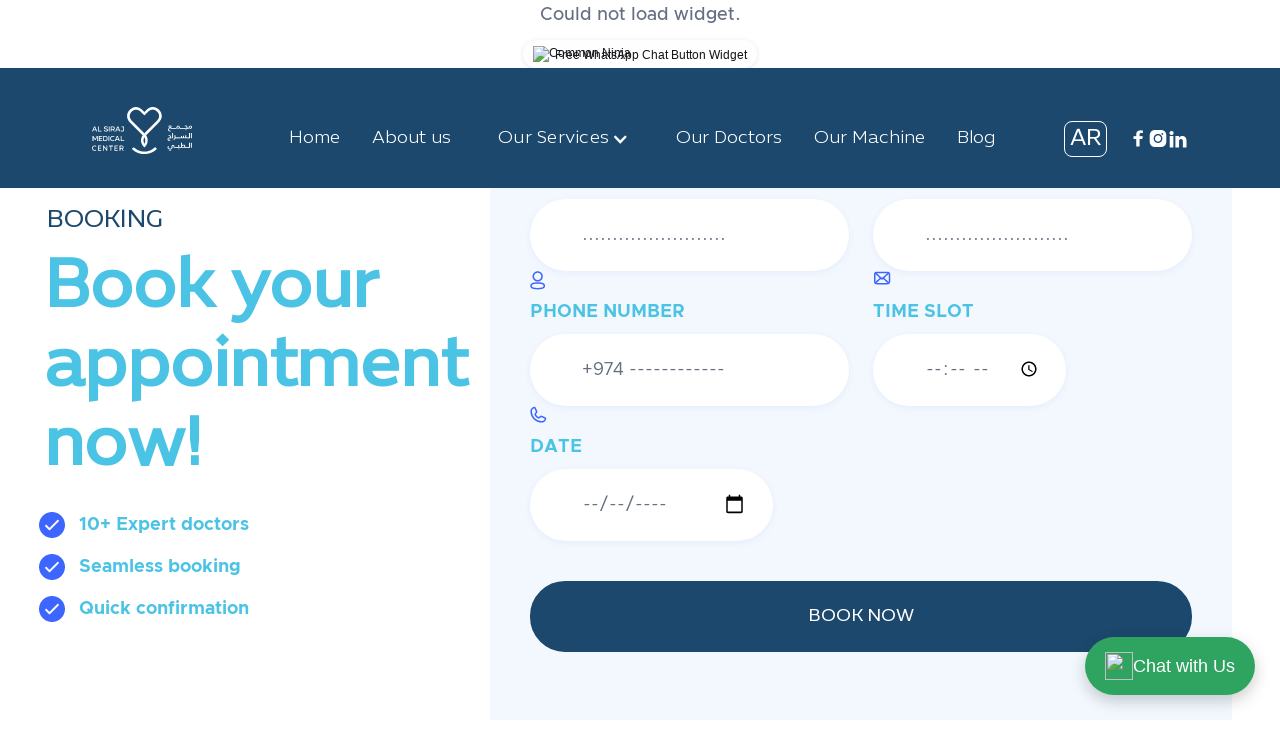

--- FILE ---
content_type: text/html
request_url: https://www.alsirajmedicalcenter.com/en
body_size: 27339
content:
<!DOCTYPE html><!-- This site was created in Webflow. https://webflow.com --><!-- Last Published: Sun Nov 16 2025 16:27:53 GMT+0000 (Coordinated Universal Time) --><html data-wf-domain="www.alsirajmedicalcenter.com" data-wf-page="65ba0f03e158464a000fb721" data-wf-site="65ba0f03e158464a000fb623" lang="en-US"><head><meta charset="utf-8"/><title>AL-SIRAJ MEDICAL CENTER</title><link rel="alternate" hrefLang="x-default" href="https://www.alsirajmedicalcenter.com/en/ar"/><link rel="alternate" hrefLang="ar-JO" href="https://www.alsirajmedicalcenter.com/en/ar"/><link rel="alternate" hrefLang="en-US" href="https://www.alsirajmedicalcenter.com/en/en"/><meta content="Providing the people of Qatar with the healthcare services they deserve. Our medical experts at Al-Siraj Medical Center Doha are on a mission to deliver exceptional healthcare service" name="description"/><meta content="AL-SIRAJ MEDICAL CENTER" property="og:title"/><meta content="Providing the people of Qatar with the healthcare services they deserve. Our medical experts at Al-Siraj Medical Center Doha are on a mission to deliver exceptional healthcare service" property="og:description"/><meta content="https://cdn.prod.website-files.com/644bde7533aab99287e2c2ed/6455c05edb6529400a7c9ff4_tn-cat-featured-doctr-x-webflow-template.png" property="og:image"/><meta content="AL-SIRAJ MEDICAL CENTER" property="twitter:title"/><meta content="Providing the people of Qatar with the healthcare services they deserve. Our medical experts at Al-Siraj Medical Center Doha are on a mission to deliver exceptional healthcare service" property="twitter:description"/><meta content="https://cdn.prod.website-files.com/644bde7533aab99287e2c2ed/6455c05edb6529400a7c9ff4_tn-cat-featured-doctr-x-webflow-template.png" property="twitter:image"/><meta property="og:type" content="website"/><meta content="summary_large_image" name="twitter:card"/><meta content="width=device-width, initial-scale=1" name="viewport"/><meta content="ww2jrT-zpEuiM-un6G2OTRE-E8O1voM8yiDZq38MpXU" name="google-site-verification"/><meta content="Webflow" name="generator"/><link href="https://cdn.prod.website-files.com/65ba0f03e158464a000fb623/css/alsiraj-site.webflow.shared.b9e8c2970.css" rel="stylesheet" type="text/css"/><style>@media (min-width:992px) {html.w-mod-js:not(.w-mod-ix) [data-w-id="540a1376-3932-a93b-3ce1-4c73130a6c25"] {opacity:0;}html.w-mod-js:not(.w-mod-ix) [data-w-id="540a1376-3932-a93b-3ce1-4c73130a6c26"] {opacity:0;}html.w-mod-js:not(.w-mod-ix) [data-w-id="540a1376-3932-a93b-3ce1-4c73130a6c22"] {height:400px;}}</style><link href="https://fonts.googleapis.com" rel="preconnect"/><link href="https://fonts.gstatic.com" rel="preconnect" crossorigin="anonymous"/><script src="https://ajax.googleapis.com/ajax/libs/webfont/1.6.26/webfont.js" type="text/javascript"></script><script type="text/javascript">WebFont.load({  google: {    families: ["DM Sans:regular,500,700","IBM Plex Sans Arabic:regular"]  }});</script><script type="text/javascript">!function(o,c){var n=c.documentElement,t=" w-mod-";n.className+=t+"js",("ontouchstart"in o||o.DocumentTouch&&c instanceof DocumentTouch)&&(n.className+=t+"touch")}(window,document);</script><link href="https://cdn.prod.website-files.com/65ba0f03e158464a000fb623/6609135b0678d8241d744bd2_32x32.png" rel="shortcut icon" type="image/x-icon"/><link href="https://cdn.prod.website-files.com/65ba0f03e158464a000fb623/66091387ccae58b99b35ab97_256x256.png" rel="apple-touch-icon"/><link href="https://www.alsirajmedicalcenter.com/en/en" rel="canonical"/><script async="" src="https://www.googletagmanager.com/gtag/js?id=G-VG3SPBVX8Q"></script><script type="text/javascript">window.dataLayer = window.dataLayer || [];function gtag(){dataLayer.push(arguments);}gtag('set', 'developer_id.dZGVlNj', true);gtag('js', new Date());gtag('config', 'G-VG3SPBVX8Q');</script><meta name="linguana-site-verification" content="OXDIBZdbNtepwXwuYfQB"/>
<script src="https://cdn.commoninja.com/sdk/latest/commonninja.js" defer></script>
<div class="commonninja_component pid-2ab03a0d-eaaa-4765-b824-78f36b252920"></div>
<!-- Google tag (gtag.js) -->
<script async src="https://www.googletagmanager.com/gtag/js?id=G-RHFSD7MFV3"></script>
<script>
  window.dataLayer = window.dataLayer || [];
  function gtag(){dataLayer.push(arguments);}
  gtag('js', new Date());

  gtag('config', 'G-RHFSD7MFV3');
</script><style>
.swiper-pagination-bullet {
   width: 32px;
   height: 32px;
   text-align: center;
   line-height: 24px;
   font-size: 16px;
   color: #B2B5BE;
   opacity: 1;
   background: transparent;
   display: flex;
   border-radius: 50%;
   cursor: pointer;
   justify-content: center;
   align-items: center;
 }
.swiper-pagination-bullet.swiper-pagination-bullet-active{
background-color:#DEE3FF;
 color:#19224C;
 }
</style>


<style>
  @media only screen and (max-width: 767px) and (orientation: landscape) {
    /* Your styles here */
  }
</style>



<style>
@media only screen and (max-width: 767px) {
.pop-up-slide.swiper-slide-active {
  height: 400px !important;
 }
 .pop-up-slide.swiper-slide-duplicate-active {
  height: 400px !important;
 }
}
@media only screen and (max-width: 567px) {
.pop-up-slide.swiper-slide-active {
  height: 300px !important;
 }
 .pop-up-slide.swiper-slide-duplicate-active {
  height: 300px !important;
 }
}
.pop-up-slide.swiper-slide-active {
  height: 580px;
 }
 .pop-up-slide.swiper-slide-duplicate-active {
  height: 580px;
 }
.swiper-pagination-bullet{
   display: block;
   width: 10px;
   height: 10px;
   background: #FFFFFF;
   opacity: 0.3;
   border-radius: 50%;
   margin: 0 6px;
   cursor:pointer;
   transition: all ease 0.2s;
   }
.swiper-pagination-bullet.swiper-pagination-bullet-active {
opacity: 1;
   width:16px;
   height:16px;
}
.swiper-pagination-bullet:hover {
opacity:1;
}
</style><script type="text/javascript">window.__WEBFLOW_CURRENCY_SETTINGS = {"currencyCode":"QAR","symbol":"QAR","decimal":".","fractionDigits":2,"group":",","template":"{{wf {\"path\":\"symbol\",\"type\":\"PlainText\"} }} {{wf {\"path\":\"amount\",\"type\":\"CommercePrice\"} }} {{wf {\"path\":\"currencyCode\",\"type\":\"PlainText\"} }}","hideDecimalForWholeNumbers":false};</script></head><body class="body-3"><div id="pop-up-wrapper" class="pop-up-wrapper"><div data-w-id="608c9aa9-5bc8-2641-9516-687e3663322f" class="pop-up-back"></div><div class="pop-up-box"><img width="18" data-w-id="608c9aa9-5bc8-2641-9516-687e36633231" alt="" src="https://cdn.prod.website-files.com/65ba0f03e158464a000fb623/669b55147c9aab6088001fdd_Exit%20Icon.svg" loading="lazy" class="pop-up-exit-button"/><div class="pop-up-text-box"><h2 class="pop-up-header">إحجز موعدك مع السراج</h2><p class="pop-up-paragraph">تصفح مجموعة مميزة من اخر العروض على جميع الخدمات الطبية</p></div><div class="form w-form"><form id="wf-form-Pop-Up-Form" name="wf-form-Pop-Up-Form" data-name="Pop Up Form" method="get" class="pop-up-form" data-wf-page-id="65ba0f03e158464a000fb721" data-wf-element-id="608c9aa9-5bc8-2641-9516-687e36633238" data-wf-locale-id="660a8746bc18a85004ebe938"><input class="pop-up-text-input w-input" maxlength="256" name="Email-2" data-name="Email 2" placeholder="Enter your email" type="email" id="Email-2" required=""/><a href="/en/booking" class="btn-primary-11 popup w-button">إحجز موعدك<!-- --> </a></form><div class="pop-up-form-success w-form-done"><div>Thank you! Check your email for confirmation.</div></div><div class="popup-form-error w-form-fail"><div>Oops! Something went wrong while submitting the form.</div></div></div></div></div><div class="page-wrapper"><div data-animation="default" data-collapse="medium" data-duration="400" data-easing="ease" data-easing2="ease" role="banner" class="header-wrapper bg-transparent w-nav"><div class="container-default2 w-container"><div data-w-id="869cdc4e-31df-65c0-c9c7-8346398a4b18" class="header-content-wrapper"><div class="header-left-side-4"><a href="/en" aria-current="page" class="header-logo-link left w-nav-brand w--current"><img width="100" src="https://cdn.prod.website-files.com/65ba0f03e158464a000fb623/65bb3d0a55e5eaeb853b41cf_alsiraj%20medical%20center%20logo.svg" alt="alisiraj medical center logo"/></a><nav role="navigation" class="header-nav-menu-wrapper-4 w-nav-menu"><ul role="list" class="header-nav-menu-list"><li class="header-nav-list-item left"><a href="https://www.alsirajmedicalcenter.com/en" class="header-nav-link-7 white-link tablet w-nav-link">Home</a></li><li class="header-nav-list-item left"><a href="/en/about" class="header-nav-link-7 white-link tablet w-nav-link">About us</a></li><li class="list-item"><div data-hover="false" data-delay="0" class="nav-dropdown w-dropdown"><div class="nav-dropdown-toggle w-dropdown-toggle"><div class="nav-dropdown-icon w-icon-dropdown-toggle"></div><div class="text-block-21">Our Services</div></div><nav class="nav-dropdown-list shadow-three mobile-shadow-hide w-dropdown-list"><a href="https://www.alsirajmedicalcenter.com/ar/services/ltb-laam" class="nav-dropdown-link w-dropdown-link">General Medicine</a><a href="https://www.alsirajmedicalcenter.com/ar/services/tb-l-mrd-ljldy-w-llyzr" class="nav-dropdown-link w-dropdown-link">Dermatology &amp; laser</a><a href="https://www.alsirajmedicalcenter.com/ar/services/tb-l-snn" class="nav-dropdown-link w-dropdown-link">Dentistry</a><a href="https://www.alsirajmedicalcenter.com/ar/services/radiology" class="nav-dropdown-link w-dropdown-link">Radiology</a><a href="https://www.alsirajmedicalcenter.com/ar/services/lsydly" class="nav-dropdown-link w-dropdown-link">Pharmacy</a></nav></div></li><li class="header-nav-list-item left"><a href="/en/doctors" class="header-nav-link-7 white-link tablet w-nav-link">Our Doctors</a></li><li class="header-nav-list-item left"><a href="/en/machine" class="header-nav-link-7 white-link tablet w-nav-link">Our Machine</a></li><li class="header-nav-list-item left"><a href="/en/blog-pages/blog-v1" class="header-nav-link-7 white-link tablet w-nav-link">Blog</a></li><li class="header-nav-list-item header-btn-show-on-tablet"><div class="locales-wrapper-2-phone w-locales-list"><div role="list" class="locales-list-2 phone w-locales-items"><div role="listitem" class="locale phone w-locales-item"><a hreflang="ar-JO" href="/ar" class="link-6 phone">AR</a></div><div role="listitem" class="locale phone w-locales-item"><a hreflang="en-US" href="/en" aria-current="page" class="link-6 phone w--current">EN</a></div></div></div></li></ul></nav></div><div class="header-right-side-4"><div class="div-block-33"><div class="locales-wrapper-2-phone w-locales-list"><div role="list" class="locales-list-2 w-locales-items"><div role="listitem" class="locale w-locales-item"><a hreflang="ar-JO" href="/ar" class="link-6">AR</a></div><div role="listitem" class="locale w-locales-item"><a hreflang="en-US" href="/en" aria-current="page" class="link-6 w--current">EN</a></div></div></div></div><div class="social-media-flex-container gap-column-16px hidden-on-tablet"><a href="https://www.facebook.com/alsirajmedicalcenter" target="_blank" class="social-icon-single-2 white w-inline-block"><div class="social-icon-font font-size-20px-mbl"></div></a><a href="https://www.instagram.com/alsirajmedicalcenter/" target="_blank" class="social-icon-single-2 white w-inline-block"><div class="social-icon-font font-size-20px-mbl"></div></a><a href="https://www.linkedin.com/company/al-siraj-medical-center/" target="_blank" class="social-icon-single-2 white w-inline-block"><div class="social-icon-font font-size-20px-mbl"></div></a></div><div class="hamburger-menu-wrapper w-nav-button"><div class="hamburger-menu-bar-7 top white-transparent"></div><div class="hamburger-menu-bar-7 bottom white-transparent"></div></div></div></div></div></div><div class="w-layout-grid grid-2-columns booking-page-grid"><div class="inner-container _444px _100---tablet"><div class="subtitle">Booking</div><h1 class="display-1">Book your appointment now!</h1><p class="mg-bottom-24px"></p><div class="w-layout-grid grid-1-column gap-row-16px"><div class="icon-list-item-wrapper"><img src="https://cdn.prod.website-files.com/65ba0f03e158464a000fb623/65ba0f03e158464a000fb711_check-icon-doctr-x-webflow-template.svg" alt="" class="icon-list"/><div class="text-bold"><div class="line-height-1-2em mg-top-3px">10+ Expert doctors</div></div></div><div class="icon-list-item-wrapper"><img src="https://cdn.prod.website-files.com/65ba0f03e158464a000fb623/65ba0f03e158464a000fb711_check-icon-doctr-x-webflow-template.svg" alt="" class="icon-list"/><div class="text-bold"><div class="line-height-1-2em mg-top-3px">Seamless booking</div></div></div><div class="icon-list-item-wrapper"><img src="https://cdn.prod.website-files.com/65ba0f03e158464a000fb623/65ba0f03e158464a000fb711_check-icon-doctr-x-webflow-template.svg" alt="" class="icon-list"/><div class="text-bold"><div class="line-height-1-2em mg-top-3px">Quick confirmation</div></div></div></div></div><div id="w-node-_15d2cada-cb40-40bd-4fd9-ea610e61dde4-0e61ddcc" class="card contact-form-card booking-form w-form"><form id="wf-form-Booking-Form" name="wf-form-Booking-Form" data-name="Booking Form" method="get" data-wf-page-id="65ba0f03e158464a000fb721" data-wf-element-id="15d2cada-cb40-40bd-4fd9-ea610e61dde5" data-wf-locale-id="660a8746bc18a85004ebe938"><div class="w-layout-grid grid-2-columns form"><div><label for="Name-3">FULL NAME</label><div class="position-relative"><input class="input w-input" maxlength="256" name="Name-2" data-name="Name 2" placeholder="........................" type="text" id="Name-2" required=""/><div class="floating-item icon"><img alt="User Icon Blue - Doctr X Webflow Template" src="https://cdn.prod.website-files.com/65ba0f03e158464a000fb623/65ba0f03e158464a000fb712_user-icon-blue-doctr-x-webflow-template.svg"/></div></div></div><div><label for="Email-2">EMAIL ADDRESS</label><div class="position-relative"><input class="input w-input" maxlength="256" name="Email-2" data-name="Email 2" placeholder="........................" type="email" id="Email-2" required=""/><div class="floating-item icon"><img alt="Email Icon Font - Doctr X Webflow Template" src="https://cdn.prod.website-files.com/65ba0f03e158464a000fb623/65ba0f03e158464a000fb6ea_email-icon-font-doctr-x-webflow-template.svg"/></div></div></div><div><label for="Phone-2">PHONE NUMBER</label><div class="position-relative"><input class="input w-input" maxlength="256" name="Phone-2" data-name="Phone 2" placeholder="+974 ------------" type="tel" id="Phone-2" required=""/><div class="floating-item icon"><img alt="Phone Icon Font V2 - Doctr X Webflow Template" src="https://cdn.prod.website-files.com/65ba0f03e158464a000fb623/65ba0f03e158464a000fb6ee_phone-icon-font-v2-doctr-x-webflow-template.svg"/></div></div></div><div><label for="Company">TIME SLOT</label><div class="position-relative"><div class="floating-item icon"></div></div><input type="time" class="input"/></div><div><label for="Company"><strong>DATE</strong></label><div class="position-relative"><input type="date" class="input"/><div class="floating-item icon"></div></div></div><div></div><div id="w-node-_15d2cada-cb40-40bd-4fd9-ea610e61de09-0e61ddcc" class="mg-top-8px mg-top-4px-mbp"><input type="submit" data-wait="Please wait..." id="w-node-_15d2cada-cb40-40bd-4fd9-ea610e61de0a-0e61ddcc" class="btn-primary width-100 w-button" value="BOOK NOW"/></div></div></form><div class="success-message contact-form w-form-done"><div><div class="line-rounded-icon success-message-check large"></div><h2 class="display-3">Thank you</h2><div>Thanks for reaching out. We will get back to you soon.</div></div></div><div class="error-message w-form-fail"><div>Oops! Something went wrong</div></div></div></div><div class="position-relative"><section class="sectionme hero home-v2"><div class="container-default2 w-container"><div class="w-layout-grid grid-2-columns home-hero-grid-2-col v2"><div id="w-node-_094e6c4a-6a46-f7c7-f7dd-21f2232a7514-000fb721" class="inner-container _590px _100---tablet"><div class="subtitle-10 white phone">Heart Of Healthcare</div><h1 class="display-21 color-neutral-100 phone">Providing the people of Qatar with the healthcare services they deserve.</h1><p class="color-neutral-822 mg-bottom-48px mg-bottom-24px-tablet">Our medical experts at Al-Siraj Medical Center Doha are on a mission to deliver exceptional healthcare service</p><div class="buttons-row-6 phone"><a href="/en/about" class="btn-primary-11 black w-button">Explore our Background  </a></div></div><div id="w-node-_094e6c4a-6a46-f7c7-f7dd-21f2232a7520-000fb721" class="div-block-26"><div class="lottie-animation-9" data-w-id="094e6c4a-6a46-f7c7-f7dd-21f2232a7521" data-animation-type="lottie" data-src="https://cdn.prod.website-files.com/660bd17e6b0bf077909bd628/660bd17e6b0bf077909bd7e9_animation.json" data-loop="1" data-direction="1" data-autoplay="1" data-is-ix2-target="0" data-renderer="svg" data-default-duration="3.566666666666667" data-duration="3.566666666666667"></div></div></div></div></section><div class="half-bg-top-2 home-v2-bg-top"></div></div><div class="section-20"><div class="container-default-2 w-container"><div class="card-7 booking-card"><div class="w-layout-grid grid-3-columns booking-grid-3-col"><div id="w-node-_257f6a8b-3bca-93a9-ee8d-b2653a5937e7-000fb721" data-w-id="257f6a8b-3bca-93a9-ee8d-b2653a5937e7" style="-webkit-transform:translate3d(0, 10%, 0) scale3d(1, 1, 1) rotateX(0) rotateY(0) rotateZ(0) skew(0, 0);-moz-transform:translate3d(0, 10%, 0) scale3d(1, 1, 1) rotateX(0) rotateY(0) rotateZ(0) skew(0, 0);-ms-transform:translate3d(0, 10%, 0) scale3d(1, 1, 1) rotateX(0) rotateY(0) rotateZ(0) skew(0, 0);transform:translate3d(0, 10%, 0) scale3d(1, 1, 1) rotateX(0) rotateY(0) rotateZ(0) skew(0, 0);opacity:0" class="inner-container _432px _100-tablet"><div class="subtitle-5"><strong class="bold-text-7">BOOKING</strong></div><h2 class="display-13 mg-bottom-8px">Let us take care of your health</h2><p class="mg-bottom-6"><strong class="bold-text-8">At AlSiraj Medical Center, care and service come first. We provide personalized attention and compassionate care to every patient.</strong></p></div><div id="w-node-_257f6a8b-3bca-93a9-ee8d-b2653a5937f0-000fb721" data-w-id="257f6a8b-3bca-93a9-ee8d-b2653a5937f0" style="-webkit-transform:translate3d(0, 10%, 0) scale3d(1, 1, 1) rotateX(0) rotateY(0) rotateZ(0) skew(0, 0);-moz-transform:translate3d(0, 10%, 0) scale3d(1, 1, 1) rotateX(0) rotateY(0) rotateZ(0) skew(0, 0);-ms-transform:translate3d(0, 10%, 0) scale3d(1, 1, 1) rotateX(0) rotateY(0) rotateZ(0) skew(0, 0);transform:translate3d(0, 10%, 0) scale3d(1, 1, 1) rotateX(0) rotateY(0) rotateZ(0) skew(0, 0);opacity:0" class="inner-container _330px _100-tablet"><div class="mg-bottom-24px"><div class="image-wrapper size-80px"><img src="https://cdn.prod.website-files.com/65ba0f03e158464a000fb623/65ba0f03e158464a000fb6f8_contact-visit-us-icon-doctr-x-webflow-template.svg" alt="Contact Visit Us Icon - Doctr X Webflow Template" class="circle-icon-2"/></div></div><h3 class="display-14 mg-bottom-16px">Visit us on</h3><p class="color-neutral-810 mg-bottom-12px"><strong class="bold-text-9">Al Mamoura – Doha, Qatar</strong></p><a data-w-id="257f6a8b-3bca-93a9-ee8d-b2653a5937f9" href="https://maps.app.goo.gl/eoPA8qPhfr78XQcc6" target="_blank" class="card-link-4 color-neutral-811 blue w-inline-block"><div class="link-text-4">Check our location on Google Maps</div><div class="line-rounded-icon card-arrow-right"></div></a><div class="divider-2 _32px"></div><div class="mg-bottom-16px"><div class="text-413 medium color-neutral-800">Saturday - Thursday: 9:00 AM to 9:00 PM</div></div></div><div id="w-node-_257f6a8b-3bca-93a9-ee8d-b2653a593802-000fb721" data-w-id="257f6a8b-3bca-93a9-ee8d-b2653a593802" style="-webkit-transform:translate3d(0, 10%, 0) scale3d(1, 1, 1) rotateX(0) rotateY(0) rotateZ(0) skew(0, 0);-moz-transform:translate3d(0, 10%, 0) scale3d(1, 1, 1) rotateX(0) rotateY(0) rotateZ(0) skew(0, 0);-ms-transform:translate3d(0, 10%, 0) scale3d(1, 1, 1) rotateX(0) rotateY(0) rotateZ(0) skew(0, 0);transform:translate3d(0, 10%, 0) scale3d(1, 1, 1) rotateX(0) rotateY(0) rotateZ(0) skew(0, 0);opacity:0" class="inner-container _196px _100-tablet"><div class="mg-bottom-24px"><div class="image-wrapper size-80px"><img src="https://cdn.prod.website-files.com/65ba0f03e158464a000fb623/65ba0f03e158464a000fb6f9_contact-phone-icon-doctr-x-webflow-template.svg" alt="Contact Phone Icon - Doctr X Webflow Template" class="circle-icon-2"/></div></div><h3 class="display-14 mg-bottom-16px">Contact us</h3><div class="text-medium mg-bottom-4px">Phone number</div><a href="tel:(253)456-1189" class="link-bold-2 text-200 text-decoration-none">+974 44493666</a><a href="tel:(253)456-1189" class="link-bold-2 text-200 text-decoration-none">+974 44428991</a><div class="divider-2 _32px"></div><div class="mg-bottom-8px"><div class="text-413 medium color-neutral-600">Email address</div></div><a href="mailto:contact@doctr.com" class="link-bold-2 text-200 text-decoration-none">info@asmc.qa</a></div></div></div><h2 class="heading-38">Our Packges</h2><div class="columns-4 w-row"><div class="column-2 w-col w-col-4"><div data-w-id="3efd470d-c248-b83a-7d45-77e88c6d25e0" style="opacity:0" class="html-embed w-embed w-script"><blockquote class="instagram-media" data-instgrm-permalink="https://www.instagram.com/p/C84jYVaszKy/?utm_source=ig_embed&amp;utm_campaign=loading" data-instgrm-version="14" style=" background:#FFF; border:0; border-radius:3px; box-shadow:0 0 1px 0 rgba(0,0,0,0.5),0 1px 10px 0 rgba(0,0,0,0.15); margin: 1px; max-width:540px; min-width:326px; padding:0; width:99.375%; width:-webkit-calc(100% - 2px); width:calc(100% - 2px);"><div style="padding:16px;"> <a href="https://www.instagram.com/p/C84jYVaszKy/?utm_source=ig_embed&amp;utm_campaign=loading" style=" background:#FFFFFF; line-height:0; padding:0 0; text-align:center; text-decoration:none; width:100%;" target="_blank"> <div style=" display: flex; flex-direction: row; align-items: center;"> <div style="background-color: #F4F4F4; border-radius: 50%; flex-grow: 0; height: 40px; margin-right: 14px; width: 40px;"></div> <div style="display: flex; flex-direction: column; flex-grow: 1; justify-content: center;"> <div style=" background-color: #F4F4F4; border-radius: 4px; flex-grow: 0; height: 14px; margin-bottom: 6px; width: 100px;"></div> <div style=" background-color: #F4F4F4; border-radius: 4px; flex-grow: 0; height: 14px; width: 60px;"></div></div></div><div style="padding: 19% 0;"></div> <div style="display:block; height:50px; margin:0 auto 12px; width:50px;"><svg width="50px" height="50px" viewBox="0 0 60 60" version="1.1" xmlns="https://www.w3.org/2000/svg" xmlns:xlink="https://www.w3.org/1999/xlink"><g stroke="none" stroke-width="1" fill="none" fill-rule="evenodd"><g transform="translate(-511.000000, -20.000000)" fill="#000000"><g><path d="M556.869,30.41 C554.814,30.41 553.148,32.076 553.148,34.131 C553.148,36.186 554.814,37.852 556.869,37.852 C558.924,37.852 560.59,36.186 560.59,34.131 C560.59,32.076 558.924,30.41 556.869,30.41 M541,60.657 C535.114,60.657 530.342,55.887 530.342,50 C530.342,44.114 535.114,39.342 541,39.342 C546.887,39.342 551.658,44.114 551.658,50 C551.658,55.887 546.887,60.657 541,60.657 M541,33.886 C532.1,33.886 524.886,41.1 524.886,50 C524.886,58.899 532.1,66.113 541,66.113 C549.9,66.113 557.115,58.899 557.115,50 C557.115,41.1 549.9,33.886 541,33.886 M565.378,62.101 C565.244,65.022 564.756,66.606 564.346,67.663 C563.803,69.06 563.154,70.057 562.106,71.106 C561.058,72.155 560.06,72.803 558.662,73.347 C557.607,73.757 556.021,74.244 553.102,74.378 C549.944,74.521 548.997,74.552 541,74.552 C533.003,74.552 532.056,74.521 528.898,74.378 C525.979,74.244 524.393,73.757 523.338,73.347 C521.94,72.803 520.942,72.155 519.894,71.106 C518.846,70.057 518.197,69.06 517.654,67.663 C517.244,66.606 516.755,65.022 516.623,62.101 C516.479,58.943 516.448,57.996 516.448,50 C516.448,42.003 516.479,41.056 516.623,37.899 C516.755,34.978 517.244,33.391 517.654,32.338 C518.197,30.938 518.846,29.942 519.894,28.894 C520.942,27.846 521.94,27.196 523.338,26.654 C524.393,26.244 525.979,25.756 528.898,25.623 C532.057,25.479 533.004,25.448 541,25.448 C548.997,25.448 549.943,25.479 553.102,25.623 C556.021,25.756 557.607,26.244 558.662,26.654 C560.06,27.196 561.058,27.846 562.106,28.894 C563.154,29.942 563.803,30.938 564.346,32.338 C564.756,33.391 565.244,34.978 565.378,37.899 C565.522,41.056 565.552,42.003 565.552,50 C565.552,57.996 565.522,58.943 565.378,62.101 M570.82,37.631 C570.674,34.438 570.167,32.258 569.425,30.349 C568.659,28.377 567.633,26.702 565.965,25.035 C564.297,23.368 562.623,22.342 560.652,21.575 C558.743,20.834 556.562,20.326 553.369,20.18 C550.169,20.033 549.148,20 541,20 C532.853,20 531.831,20.033 528.631,20.18 C525.438,20.326 523.257,20.834 521.349,21.575 C519.376,22.342 517.703,23.368 516.035,25.035 C514.368,26.702 513.342,28.377 512.574,30.349 C511.834,32.258 511.326,34.438 511.181,37.631 C511.035,40.831 511,41.851 511,50 C511,58.147 511.035,59.17 511.181,62.369 C511.326,65.562 511.834,67.743 512.574,69.651 C513.342,71.625 514.368,73.296 516.035,74.965 C517.703,76.634 519.376,77.658 521.349,78.425 C523.257,79.167 525.438,79.673 528.631,79.82 C531.831,79.965 532.853,80.001 541,80.001 C549.148,80.001 550.169,79.965 553.369,79.82 C556.562,79.673 558.743,79.167 560.652,78.425 C562.623,77.658 564.297,76.634 565.965,74.965 C567.633,73.296 568.659,71.625 569.425,69.651 C570.167,67.743 570.674,65.562 570.82,62.369 C570.966,59.17 571,58.147 571,50 C571,41.851 570.966,40.831 570.82,37.631"></path></g></g></g></svg></div><div style="padding-top: 8px;"> <div style=" color:#3897f0; font-family:Arial,sans-serif; font-size:14px; font-style:normal; font-weight:550; line-height:18px;">View this post on Instagram</div></div><div style="padding: 12.5% 0;"></div> <div style="display: flex; flex-direction: row; margin-bottom: 14px; align-items: center;"><div> <div style="background-color: #F4F4F4; border-radius: 50%; height: 12.5px; width: 12.5px; transform: translateX(0px) translateY(7px);"></div> <div style="background-color: #F4F4F4; height: 12.5px; transform: rotate(-45deg) translateX(3px) translateY(1px); width: 12.5px; flex-grow: 0; margin-right: 14px; margin-left: 2px;"></div> <div style="background-color: #F4F4F4; border-radius: 50%; height: 12.5px; width: 12.5px; transform: translateX(9px) translateY(-18px);"></div></div><div style="margin-left: 8px;"> <div style=" background-color: #F4F4F4; border-radius: 50%; flex-grow: 0; height: 20px; width: 20px;"></div> <div style=" width: 0; height: 0; border-top: 2px solid transparent; border-left: 6px solid #f4f4f4; border-bottom: 2px solid transparent; transform: translateX(16px) translateY(-4px) rotate(30deg)"></div></div><div style="margin-left: auto;"> <div style=" width: 0px; border-top: 8px solid #F4F4F4; border-right: 8px solid transparent; transform: translateY(16px);"></div> <div style=" background-color: #F4F4F4; flex-grow: 0; height: 12px; width: 16px; transform: translateY(-4px);"></div> <div style=" width: 0; height: 0; border-top: 8px solid #F4F4F4; border-left: 8px solid transparent; transform: translateY(-4px) translateX(8px);"></div></div></div> <div style="display: flex; flex-direction: column; flex-grow: 1; justify-content: center; margin-bottom: 24px;"> <div style=" background-color: #F4F4F4; border-radius: 4px; flex-grow: 0; height: 14px; margin-bottom: 6px; width: 224px;"></div> <div style=" background-color: #F4F4F4; border-radius: 4px; flex-grow: 0; height: 14px; width: 144px;"></div></div></a><p style=" color:#c9c8cd; font-family:Arial,sans-serif; font-size:14px; line-height:17px; margin-bottom:0; margin-top:8px; overflow:hidden; padding:8px 0 7px; text-align:center; text-overflow:ellipsis; white-space:nowrap;"><a href="https://www.instagram.com/p/C84jYVaszKy/?utm_source=ig_embed&amp;utm_campaign=loading" style=" color:#c9c8cd; font-family:Arial,sans-serif; font-size:14px; font-style:normal; font-weight:normal; line-height:17px; text-decoration:none;" target="_blank">A post shared by مجمع السراج الطبي (@alsirajmedicalcenter)</a></p></div></blockquote> <script async src="//www.instagram.com/embed.js"></script></div></div><div class="column-2 w-col w-col-4"><div data-w-id="3efd470d-c248-b83a-7d45-77e88c6d25e2" style="opacity:0" class="html-embed w-embed w-script"><blockquote class="instagram-media" data-instgrm-permalink="https://www.instagram.com/p/C84jU_Kswtf/?utm_source=ig_embed&amp;utm_campaign=loading" data-instgrm-version="14" style=" background:#FFF; border:0; border-radius:3px; box-shadow:0 0 1px 0 rgba(0,0,0,0.5),0 1px 10px 0 rgba(0,0,0,0.15); margin: 1px; max-width:540px; min-width:326px; padding:0; width:99.375%; width:-webkit-calc(100% - 2px); width:calc(100% - 2px);"><div style="padding:16px;"> <a href="https://www.instagram.com/p/C84jU_Kswtf/?utm_source=ig_embed&amp;utm_campaign=loading" style=" background:#FFFFFF; line-height:0; padding:0 0; text-align:center; text-decoration:none; width:100%;" target="_blank"> <div style=" display: flex; flex-direction: row; align-items: center;"> <div style="background-color: #F4F4F4; border-radius: 50%; flex-grow: 0; height: 40px; margin-right: 14px; width: 40px;"></div> <div style="display: flex; flex-direction: column; flex-grow: 1; justify-content: center;"> <div style=" background-color: #F4F4F4; border-radius: 4px; flex-grow: 0; height: 14px; margin-bottom: 6px; width: 100px;"></div> <div style=" background-color: #F4F4F4; border-radius: 4px; flex-grow: 0; height: 14px; width: 60px;"></div></div></div><div style="padding: 19% 0;"></div> <div style="display:block; height:50px; margin:0 auto 12px; width:50px;"><svg width="50px" height="50px" viewBox="0 0 60 60" version="1.1" xmlns="https://www.w3.org/2000/svg" xmlns:xlink="https://www.w3.org/1999/xlink"><g stroke="none" stroke-width="1" fill="none" fill-rule="evenodd"><g transform="translate(-511.000000, -20.000000)" fill="#000000"><g><path d="M556.869,30.41 C554.814,30.41 553.148,32.076 553.148,34.131 C553.148,36.186 554.814,37.852 556.869,37.852 C558.924,37.852 560.59,36.186 560.59,34.131 C560.59,32.076 558.924,30.41 556.869,30.41 M541,60.657 C535.114,60.657 530.342,55.887 530.342,50 C530.342,44.114 535.114,39.342 541,39.342 C546.887,39.342 551.658,44.114 551.658,50 C551.658,55.887 546.887,60.657 541,60.657 M541,33.886 C532.1,33.886 524.886,41.1 524.886,50 C524.886,58.899 532.1,66.113 541,66.113 C549.9,66.113 557.115,58.899 557.115,50 C557.115,41.1 549.9,33.886 541,33.886 M565.378,62.101 C565.244,65.022 564.756,66.606 564.346,67.663 C563.803,69.06 563.154,70.057 562.106,71.106 C561.058,72.155 560.06,72.803 558.662,73.347 C557.607,73.757 556.021,74.244 553.102,74.378 C549.944,74.521 548.997,74.552 541,74.552 C533.003,74.552 532.056,74.521 528.898,74.378 C525.979,74.244 524.393,73.757 523.338,73.347 C521.94,72.803 520.942,72.155 519.894,71.106 C518.846,70.057 518.197,69.06 517.654,67.663 C517.244,66.606 516.755,65.022 516.623,62.101 C516.479,58.943 516.448,57.996 516.448,50 C516.448,42.003 516.479,41.056 516.623,37.899 C516.755,34.978 517.244,33.391 517.654,32.338 C518.197,30.938 518.846,29.942 519.894,28.894 C520.942,27.846 521.94,27.196 523.338,26.654 C524.393,26.244 525.979,25.756 528.898,25.623 C532.057,25.479 533.004,25.448 541,25.448 C548.997,25.448 549.943,25.479 553.102,25.623 C556.021,25.756 557.607,26.244 558.662,26.654 C560.06,27.196 561.058,27.846 562.106,28.894 C563.154,29.942 563.803,30.938 564.346,32.338 C564.756,33.391 565.244,34.978 565.378,37.899 C565.522,41.056 565.552,42.003 565.552,50 C565.552,57.996 565.522,58.943 565.378,62.101 M570.82,37.631 C570.674,34.438 570.167,32.258 569.425,30.349 C568.659,28.377 567.633,26.702 565.965,25.035 C564.297,23.368 562.623,22.342 560.652,21.575 C558.743,20.834 556.562,20.326 553.369,20.18 C550.169,20.033 549.148,20 541,20 C532.853,20 531.831,20.033 528.631,20.18 C525.438,20.326 523.257,20.834 521.349,21.575 C519.376,22.342 517.703,23.368 516.035,25.035 C514.368,26.702 513.342,28.377 512.574,30.349 C511.834,32.258 511.326,34.438 511.181,37.631 C511.035,40.831 511,41.851 511,50 C511,58.147 511.035,59.17 511.181,62.369 C511.326,65.562 511.834,67.743 512.574,69.651 C513.342,71.625 514.368,73.296 516.035,74.965 C517.703,76.634 519.376,77.658 521.349,78.425 C523.257,79.167 525.438,79.673 528.631,79.82 C531.831,79.965 532.853,80.001 541,80.001 C549.148,80.001 550.169,79.965 553.369,79.82 C556.562,79.673 558.743,79.167 560.652,78.425 C562.623,77.658 564.297,76.634 565.965,74.965 C567.633,73.296 568.659,71.625 569.425,69.651 C570.167,67.743 570.674,65.562 570.82,62.369 C570.966,59.17 571,58.147 571,50 C571,41.851 570.966,40.831 570.82,37.631"></path></g></g></g></svg></div><div style="padding-top: 8px;"> <div style=" color:#3897f0; font-family:Arial,sans-serif; font-size:14px; font-style:normal; font-weight:550; line-height:18px;">View this post on Instagram</div></div><div style="padding: 12.5% 0;"></div> <div style="display: flex; flex-direction: row; margin-bottom: 14px; align-items: center;"><div> <div style="background-color: #F4F4F4; border-radius: 50%; height: 12.5px; width: 12.5px; transform: translateX(0px) translateY(7px);"></div> <div style="background-color: #F4F4F4; height: 12.5px; transform: rotate(-45deg) translateX(3px) translateY(1px); width: 12.5px; flex-grow: 0; margin-right: 14px; margin-left: 2px;"></div> <div style="background-color: #F4F4F4; border-radius: 50%; height: 12.5px; width: 12.5px; transform: translateX(9px) translateY(-18px);"></div></div><div style="margin-left: 8px;"> <div style=" background-color: #F4F4F4; border-radius: 50%; flex-grow: 0; height: 20px; width: 20px;"></div> <div style=" width: 0; height: 0; border-top: 2px solid transparent; border-left: 6px solid #f4f4f4; border-bottom: 2px solid transparent; transform: translateX(16px) translateY(-4px) rotate(30deg)"></div></div><div style="margin-left: auto;"> <div style=" width: 0px; border-top: 8px solid #F4F4F4; border-right: 8px solid transparent; transform: translateY(16px);"></div> <div style=" background-color: #F4F4F4; flex-grow: 0; height: 12px; width: 16px; transform: translateY(-4px);"></div> <div style=" width: 0; height: 0; border-top: 8px solid #F4F4F4; border-left: 8px solid transparent; transform: translateY(-4px) translateX(8px);"></div></div></div> <div style="display: flex; flex-direction: column; flex-grow: 1; justify-content: center; margin-bottom: 24px;"> <div style=" background-color: #F4F4F4; border-radius: 4px; flex-grow: 0; height: 14px; margin-bottom: 6px; width: 224px;"></div> <div style=" background-color: #F4F4F4; border-radius: 4px; flex-grow: 0; height: 14px; width: 144px;"></div></div></a><p style=" color:#c9c8cd; font-family:Arial,sans-serif; font-size:14px; line-height:17px; margin-bottom:0; margin-top:8px; overflow:hidden; padding:8px 0 7px; text-align:center; text-overflow:ellipsis; white-space:nowrap;"><a href="https://www.instagram.com/p/C84jU_Kswtf/?utm_source=ig_embed&amp;utm_campaign=loading" style=" color:#c9c8cd; font-family:Arial,sans-serif; font-size:14px; font-style:normal; font-weight:normal; line-height:17px; text-decoration:none;" target="_blank">A post shared by مجمع السراج الطبي (@alsirajmedicalcenter)</a></p></div></blockquote> <script async src="//www.instagram.com/embed.js"></script></div></div><div class="column-5 column-2 w-col w-col-4"><div data-w-id="3efd470d-c248-b83a-7d45-77e88c6d25e4" style="opacity:0" class="html-embed w-embed w-script"><blockquote class="instagram-media" data-instgrm-permalink="https://www.instagram.com/p/C84jS33MBIL/?utm_source=ig_embed&amp;utm_campaign=loading" data-instgrm-version="14" style=" background:#FFF; border:0; border-radius:3px; box-shadow:0 0 1px 0 rgba(0,0,0,0.5),0 1px 10px 0 rgba(0,0,0,0.15); margin: 1px; max-width:540px; min-width:326px; padding:0; width:99.375%; width:-webkit-calc(100% - 2px); width:calc(100% - 2px);"><div style="padding:16px;"> <a href="https://www.instagram.com/p/C84jS33MBIL/?utm_source=ig_embed&amp;utm_campaign=loading" style=" background:#FFFFFF; line-height:0; padding:0 0; text-align:center; text-decoration:none; width:100%;" target="_blank"> <div style=" display: flex; flex-direction: row; align-items: center;"> <div style="background-color: #F4F4F4; border-radius: 50%; flex-grow: 0; height: 40px; margin-right: 14px; width: 40px;"></div> <div style="display: flex; flex-direction: column; flex-grow: 1; justify-content: center;"> <div style=" background-color: #F4F4F4; border-radius: 4px; flex-grow: 0; height: 14px; margin-bottom: 6px; width: 100px;"></div> <div style=" background-color: #F4F4F4; border-radius: 4px; flex-grow: 0; height: 14px; width: 60px;"></div></div></div><div style="padding: 19% 0;"></div> <div style="display:block; height:50px; margin:0 auto 12px; width:50px;"><svg width="50px" height="50px" viewBox="0 0 60 60" version="1.1" xmlns="https://www.w3.org/2000/svg" xmlns:xlink="https://www.w3.org/1999/xlink"><g stroke="none" stroke-width="1" fill="none" fill-rule="evenodd"><g transform="translate(-511.000000, -20.000000)" fill="#000000"><g><path d="M556.869,30.41 C554.814,30.41 553.148,32.076 553.148,34.131 C553.148,36.186 554.814,37.852 556.869,37.852 C558.924,37.852 560.59,36.186 560.59,34.131 C560.59,32.076 558.924,30.41 556.869,30.41 M541,60.657 C535.114,60.657 530.342,55.887 530.342,50 C530.342,44.114 535.114,39.342 541,39.342 C546.887,39.342 551.658,44.114 551.658,50 C551.658,55.887 546.887,60.657 541,60.657 M541,33.886 C532.1,33.886 524.886,41.1 524.886,50 C524.886,58.899 532.1,66.113 541,66.113 C549.9,66.113 557.115,58.899 557.115,50 C557.115,41.1 549.9,33.886 541,33.886 M565.378,62.101 C565.244,65.022 564.756,66.606 564.346,67.663 C563.803,69.06 563.154,70.057 562.106,71.106 C561.058,72.155 560.06,72.803 558.662,73.347 C557.607,73.757 556.021,74.244 553.102,74.378 C549.944,74.521 548.997,74.552 541,74.552 C533.003,74.552 532.056,74.521 528.898,74.378 C525.979,74.244 524.393,73.757 523.338,73.347 C521.94,72.803 520.942,72.155 519.894,71.106 C518.846,70.057 518.197,69.06 517.654,67.663 C517.244,66.606 516.755,65.022 516.623,62.101 C516.479,58.943 516.448,57.996 516.448,50 C516.448,42.003 516.479,41.056 516.623,37.899 C516.755,34.978 517.244,33.391 517.654,32.338 C518.197,30.938 518.846,29.942 519.894,28.894 C520.942,27.846 521.94,27.196 523.338,26.654 C524.393,26.244 525.979,25.756 528.898,25.623 C532.057,25.479 533.004,25.448 541,25.448 C548.997,25.448 549.943,25.479 553.102,25.623 C556.021,25.756 557.607,26.244 558.662,26.654 C560.06,27.196 561.058,27.846 562.106,28.894 C563.154,29.942 563.803,30.938 564.346,32.338 C564.756,33.391 565.244,34.978 565.378,37.899 C565.522,41.056 565.552,42.003 565.552,50 C565.552,57.996 565.522,58.943 565.378,62.101 M570.82,37.631 C570.674,34.438 570.167,32.258 569.425,30.349 C568.659,28.377 567.633,26.702 565.965,25.035 C564.297,23.368 562.623,22.342 560.652,21.575 C558.743,20.834 556.562,20.326 553.369,20.18 C550.169,20.033 549.148,20 541,20 C532.853,20 531.831,20.033 528.631,20.18 C525.438,20.326 523.257,20.834 521.349,21.575 C519.376,22.342 517.703,23.368 516.035,25.035 C514.368,26.702 513.342,28.377 512.574,30.349 C511.834,32.258 511.326,34.438 511.181,37.631 C511.035,40.831 511,41.851 511,50 C511,58.147 511.035,59.17 511.181,62.369 C511.326,65.562 511.834,67.743 512.574,69.651 C513.342,71.625 514.368,73.296 516.035,74.965 C517.703,76.634 519.376,77.658 521.349,78.425 C523.257,79.167 525.438,79.673 528.631,79.82 C531.831,79.965 532.853,80.001 541,80.001 C549.148,80.001 550.169,79.965 553.369,79.82 C556.562,79.673 558.743,79.167 560.652,78.425 C562.623,77.658 564.297,76.634 565.965,74.965 C567.633,73.296 568.659,71.625 569.425,69.651 C570.167,67.743 570.674,65.562 570.82,62.369 C570.966,59.17 571,58.147 571,50 C571,41.851 570.966,40.831 570.82,37.631"></path></g></g></g></svg></div><div style="padding-top: 8px;"> <div style=" color:#3897f0; font-family:Arial,sans-serif; font-size:14px; font-style:normal; font-weight:550; line-height:18px;">View this post on Instagram</div></div><div style="padding: 12.5% 0;"></div> <div style="display: flex; flex-direction: row; margin-bottom: 14px; align-items: center;"><div> <div style="background-color: #F4F4F4; border-radius: 50%; height: 12.5px; width: 12.5px; transform: translateX(0px) translateY(7px);"></div> <div style="background-color: #F4F4F4; height: 12.5px; transform: rotate(-45deg) translateX(3px) translateY(1px); width: 12.5px; flex-grow: 0; margin-right: 14px; margin-left: 2px;"></div> <div style="background-color: #F4F4F4; border-radius: 50%; height: 12.5px; width: 12.5px; transform: translateX(9px) translateY(-18px);"></div></div><div style="margin-left: 8px;"> <div style=" background-color: #F4F4F4; border-radius: 50%; flex-grow: 0; height: 20px; width: 20px;"></div> <div style=" width: 0; height: 0; border-top: 2px solid transparent; border-left: 6px solid #f4f4f4; border-bottom: 2px solid transparent; transform: translateX(16px) translateY(-4px) rotate(30deg)"></div></div><div style="margin-left: auto;"> <div style=" width: 0px; border-top: 8px solid #F4F4F4; border-right: 8px solid transparent; transform: translateY(16px);"></div> <div style=" background-color: #F4F4F4; flex-grow: 0; height: 12px; width: 16px; transform: translateY(-4px);"></div> <div style=" width: 0; height: 0; border-top: 8px solid #F4F4F4; border-left: 8px solid transparent; transform: translateY(-4px) translateX(8px);"></div></div></div> <div style="display: flex; flex-direction: column; flex-grow: 1; justify-content: center; margin-bottom: 24px;"> <div style=" background-color: #F4F4F4; border-radius: 4px; flex-grow: 0; height: 14px; margin-bottom: 6px; width: 224px;"></div> <div style=" background-color: #F4F4F4; border-radius: 4px; flex-grow: 0; height: 14px; width: 144px;"></div></div></a><p style=" color:#c9c8cd; font-family:Arial,sans-serif; font-size:14px; line-height:17px; margin-bottom:0; margin-top:8px; overflow:hidden; padding:8px 0 7px; text-align:center; text-overflow:ellipsis; white-space:nowrap;"><a href="https://www.instagram.com/p/C84jS33MBIL/?utm_source=ig_embed&amp;utm_campaign=loading" style=" color:#c9c8cd; font-family:Arial,sans-serif; font-size:14px; font-style:normal; font-weight:normal; line-height:17px; text-decoration:none;" target="_blank">A post shared by مجمع السراج الطبي (@alsirajmedicalcenter)</a></p></div></blockquote> <script async src="//www.instagram.com/embed.js"></script></div></div></div><div class="columns-4 w-row"><div class="column-2 w-col w-col-4"><div data-w-id="3efd470d-c248-b83a-7d45-77e88c6d25e7" style="opacity:0" class="html-embed w-embed w-script"><blockquote class="instagram-media" data-instgrm-permalink="https://www.instagram.com/p/DBvhx9dA-P8/?utm_source=ig_embed&amp;utm_campaign=loading" data-instgrm-version="14" style=" background:#FFF; border:0; border-radius:3px; box-shadow:0 0 1px 0 rgba(0,0,0,0.5),0 1px 10px 0 rgba(0,0,0,0.15); margin: 1px; max-width:540px; min-width:326px; padding:0; width:99.375%; width:-webkit-calc(100% - 2px); width:calc(100% - 2px);"><div style="padding:16px;"> <a href="https://www.instagram.com/p/DBvhx9dA-P8/?utm_source=ig_embed&amp;utm_campaign=loading" style=" background:#FFFFFF; line-height:0; padding:0 0; text-align:center; text-decoration:none; width:100%;" target="_blank"> <div style=" display: flex; flex-direction: row; align-items: center;"> <div style="background-color: #F4F4F4; border-radius: 50%; flex-grow: 0; height: 40px; margin-right: 14px; width: 40px;"></div> <div style="display: flex; flex-direction: column; flex-grow: 1; justify-content: center;"> <div style=" background-color: #F4F4F4; border-radius: 4px; flex-grow: 0; height: 14px; margin-bottom: 6px; width: 100px;"></div> <div style=" background-color: #F4F4F4; border-radius: 4px; flex-grow: 0; height: 14px; width: 60px;"></div></div></div><div style="padding: 19% 0;"></div> <div style="display:block; height:50px; margin:0 auto 12px; width:50px;"><svg width="50px" height="50px" viewBox="0 0 60 60" version="1.1" xmlns="https://www.w3.org/2000/svg" xmlns:xlink="https://www.w3.org/1999/xlink"><g stroke="none" stroke-width="1" fill="none" fill-rule="evenodd"><g transform="translate(-511.000000, -20.000000)" fill="#000000"><g><path d="M556.869,30.41 C554.814,30.41 553.148,32.076 553.148,34.131 C553.148,36.186 554.814,37.852 556.869,37.852 C558.924,37.852 560.59,36.186 560.59,34.131 C560.59,32.076 558.924,30.41 556.869,30.41 M541,60.657 C535.114,60.657 530.342,55.887 530.342,50 C530.342,44.114 535.114,39.342 541,39.342 C546.887,39.342 551.658,44.114 551.658,50 C551.658,55.887 546.887,60.657 541,60.657 M541,33.886 C532.1,33.886 524.886,41.1 524.886,50 C524.886,58.899 532.1,66.113 541,66.113 C549.9,66.113 557.115,58.899 557.115,50 C557.115,41.1 549.9,33.886 541,33.886 M565.378,62.101 C565.244,65.022 564.756,66.606 564.346,67.663 C563.803,69.06 563.154,70.057 562.106,71.106 C561.058,72.155 560.06,72.803 558.662,73.347 C557.607,73.757 556.021,74.244 553.102,74.378 C549.944,74.521 548.997,74.552 541,74.552 C533.003,74.552 532.056,74.521 528.898,74.378 C525.979,74.244 524.393,73.757 523.338,73.347 C521.94,72.803 520.942,72.155 519.894,71.106 C518.846,70.057 518.197,69.06 517.654,67.663 C517.244,66.606 516.755,65.022 516.623,62.101 C516.479,58.943 516.448,57.996 516.448,50 C516.448,42.003 516.479,41.056 516.623,37.899 C516.755,34.978 517.244,33.391 517.654,32.338 C518.197,30.938 518.846,29.942 519.894,28.894 C520.942,27.846 521.94,27.196 523.338,26.654 C524.393,26.244 525.979,25.756 528.898,25.623 C532.057,25.479 533.004,25.448 541,25.448 C548.997,25.448 549.943,25.479 553.102,25.623 C556.021,25.756 557.607,26.244 558.662,26.654 C560.06,27.196 561.058,27.846 562.106,28.894 C563.154,29.942 563.803,30.938 564.346,32.338 C564.756,33.391 565.244,34.978 565.378,37.899 C565.522,41.056 565.552,42.003 565.552,50 C565.552,57.996 565.522,58.943 565.378,62.101 M570.82,37.631 C570.674,34.438 570.167,32.258 569.425,30.349 C568.659,28.377 567.633,26.702 565.965,25.035 C564.297,23.368 562.623,22.342 560.652,21.575 C558.743,20.834 556.562,20.326 553.369,20.18 C550.169,20.033 549.148,20 541,20 C532.853,20 531.831,20.033 528.631,20.18 C525.438,20.326 523.257,20.834 521.349,21.575 C519.376,22.342 517.703,23.368 516.035,25.035 C514.368,26.702 513.342,28.377 512.574,30.349 C511.834,32.258 511.326,34.438 511.181,37.631 C511.035,40.831 511,41.851 511,50 C511,58.147 511.035,59.17 511.181,62.369 C511.326,65.562 511.834,67.743 512.574,69.651 C513.342,71.625 514.368,73.296 516.035,74.965 C517.703,76.634 519.376,77.658 521.349,78.425 C523.257,79.167 525.438,79.673 528.631,79.82 C531.831,79.965 532.853,80.001 541,80.001 C549.148,80.001 550.169,79.965 553.369,79.82 C556.562,79.673 558.743,79.167 560.652,78.425 C562.623,77.658 564.297,76.634 565.965,74.965 C567.633,73.296 568.659,71.625 569.425,69.651 C570.167,67.743 570.674,65.562 570.82,62.369 C570.966,59.17 571,58.147 571,50 C571,41.851 570.966,40.831 570.82,37.631"></path></g></g></g></svg></div><div style="padding-top: 8px;"> <div style=" color:#3897f0; font-family:Arial,sans-serif; font-size:14px; font-style:normal; font-weight:550; line-height:18px;">View this post on Instagram</div></div><div style="padding: 12.5% 0;"></div> <div style="display: flex; flex-direction: row; margin-bottom: 14px; align-items: center;"><div> <div style="background-color: #F4F4F4; border-radius: 50%; height: 12.5px; width: 12.5px; transform: translateX(0px) translateY(7px);"></div> <div style="background-color: #F4F4F4; height: 12.5px; transform: rotate(-45deg) translateX(3px) translateY(1px); width: 12.5px; flex-grow: 0; margin-right: 14px; margin-left: 2px;"></div> <div style="background-color: #F4F4F4; border-radius: 50%; height: 12.5px; width: 12.5px; transform: translateX(9px) translateY(-18px);"></div></div><div style="margin-left: 8px;"> <div style=" background-color: #F4F4F4; border-radius: 50%; flex-grow: 0; height: 20px; width: 20px;"></div> <div style=" width: 0; height: 0; border-top: 2px solid transparent; border-left: 6px solid #f4f4f4; border-bottom: 2px solid transparent; transform: translateX(16px) translateY(-4px) rotate(30deg)"></div></div><div style="margin-left: auto;"> <div style=" width: 0px; border-top: 8px solid #F4F4F4; border-right: 8px solid transparent; transform: translateY(16px);"></div> <div style=" background-color: #F4F4F4; flex-grow: 0; height: 12px; width: 16px; transform: translateY(-4px);"></div> <div style=" width: 0; height: 0; border-top: 8px solid #F4F4F4; border-left: 8px solid transparent; transform: translateY(-4px) translateX(8px);"></div></div></div> <div style="display: flex; flex-direction: column; flex-grow: 1; justify-content: center; margin-bottom: 24px;"> <div style=" background-color: #F4F4F4; border-radius: 4px; flex-grow: 0; height: 14px; margin-bottom: 6px; width: 224px;"></div> <div style=" background-color: #F4F4F4; border-radius: 4px; flex-grow: 0; height: 14px; width: 144px;"></div></div></a><p style=" color:#c9c8cd; font-family:Arial,sans-serif; font-size:14px; line-height:17px; margin-bottom:0; margin-top:8px; overflow:hidden; padding:8px 0 7px; text-align:center; text-overflow:ellipsis; white-space:nowrap;"><a href="https://www.instagram.com/p/DBvhx9dA-P8/?utm_source=ig_embed&amp;utm_campaign=loading" style=" color:#c9c8cd; font-family:Arial,sans-serif; font-size:14px; font-style:normal; font-weight:normal; line-height:17px; text-decoration:none;" target="_blank">A post shared by Al Siraj MC (@alsirajmedicalcenter)</a></p></div></blockquote>
<script async src="//www.instagram.com/embed.js"></script></div></div><div class="column-2 w-col w-col-4"><div data-w-id="3efd470d-c248-b83a-7d45-77e88c6d25e9" style="opacity:0" class="html-embed w-embed w-script"><blockquote class="instagram-media" data-instgrm-permalink="https://www.instagram.com/p/DBvhh45Apw-/?utm_source=ig_embed&amp;utm_campaign=loading" data-instgrm-version="14" style=" background:#FFF; border:0; border-radius:3px; box-shadow:0 0 1px 0 rgba(0,0,0,0.5),0 1px 10px 0 rgba(0,0,0,0.15); margin: 1px; max-width:540px; min-width:326px; padding:0; width:99.375%; width:-webkit-calc(100% - 2px); width:calc(100% - 2px);"><div style="padding:16px;"> <a href="https://www.instagram.com/p/DBvhh45Apw-/?utm_source=ig_embed&amp;utm_campaign=loading" style=" background:#FFFFFF; line-height:0; padding:0 0; text-align:center; text-decoration:none; width:100%;" target="_blank"> <div style=" display: flex; flex-direction: row; align-items: center;"> <div style="background-color: #F4F4F4; border-radius: 50%; flex-grow: 0; height: 40px; margin-right: 14px; width: 40px;"></div> <div style="display: flex; flex-direction: column; flex-grow: 1; justify-content: center;"> <div style=" background-color: #F4F4F4; border-radius: 4px; flex-grow: 0; height: 14px; margin-bottom: 6px; width: 100px;"></div> <div style=" background-color: #F4F4F4; border-radius: 4px; flex-grow: 0; height: 14px; width: 60px;"></div></div></div><div style="padding: 19% 0;"></div> <div style="display:block; height:50px; margin:0 auto 12px; width:50px;"><svg width="50px" height="50px" viewBox="0 0 60 60" version="1.1" xmlns="https://www.w3.org/2000/svg" xmlns:xlink="https://www.w3.org/1999/xlink"><g stroke="none" stroke-width="1" fill="none" fill-rule="evenodd"><g transform="translate(-511.000000, -20.000000)" fill="#000000"><g><path d="M556.869,30.41 C554.814,30.41 553.148,32.076 553.148,34.131 C553.148,36.186 554.814,37.852 556.869,37.852 C558.924,37.852 560.59,36.186 560.59,34.131 C560.59,32.076 558.924,30.41 556.869,30.41 M541,60.657 C535.114,60.657 530.342,55.887 530.342,50 C530.342,44.114 535.114,39.342 541,39.342 C546.887,39.342 551.658,44.114 551.658,50 C551.658,55.887 546.887,60.657 541,60.657 M541,33.886 C532.1,33.886 524.886,41.1 524.886,50 C524.886,58.899 532.1,66.113 541,66.113 C549.9,66.113 557.115,58.899 557.115,50 C557.115,41.1 549.9,33.886 541,33.886 M565.378,62.101 C565.244,65.022 564.756,66.606 564.346,67.663 C563.803,69.06 563.154,70.057 562.106,71.106 C561.058,72.155 560.06,72.803 558.662,73.347 C557.607,73.757 556.021,74.244 553.102,74.378 C549.944,74.521 548.997,74.552 541,74.552 C533.003,74.552 532.056,74.521 528.898,74.378 C525.979,74.244 524.393,73.757 523.338,73.347 C521.94,72.803 520.942,72.155 519.894,71.106 C518.846,70.057 518.197,69.06 517.654,67.663 C517.244,66.606 516.755,65.022 516.623,62.101 C516.479,58.943 516.448,57.996 516.448,50 C516.448,42.003 516.479,41.056 516.623,37.899 C516.755,34.978 517.244,33.391 517.654,32.338 C518.197,30.938 518.846,29.942 519.894,28.894 C520.942,27.846 521.94,27.196 523.338,26.654 C524.393,26.244 525.979,25.756 528.898,25.623 C532.057,25.479 533.004,25.448 541,25.448 C548.997,25.448 549.943,25.479 553.102,25.623 C556.021,25.756 557.607,26.244 558.662,26.654 C560.06,27.196 561.058,27.846 562.106,28.894 C563.154,29.942 563.803,30.938 564.346,32.338 C564.756,33.391 565.244,34.978 565.378,37.899 C565.522,41.056 565.552,42.003 565.552,50 C565.552,57.996 565.522,58.943 565.378,62.101 M570.82,37.631 C570.674,34.438 570.167,32.258 569.425,30.349 C568.659,28.377 567.633,26.702 565.965,25.035 C564.297,23.368 562.623,22.342 560.652,21.575 C558.743,20.834 556.562,20.326 553.369,20.18 C550.169,20.033 549.148,20 541,20 C532.853,20 531.831,20.033 528.631,20.18 C525.438,20.326 523.257,20.834 521.349,21.575 C519.376,22.342 517.703,23.368 516.035,25.035 C514.368,26.702 513.342,28.377 512.574,30.349 C511.834,32.258 511.326,34.438 511.181,37.631 C511.035,40.831 511,41.851 511,50 C511,58.147 511.035,59.17 511.181,62.369 C511.326,65.562 511.834,67.743 512.574,69.651 C513.342,71.625 514.368,73.296 516.035,74.965 C517.703,76.634 519.376,77.658 521.349,78.425 C523.257,79.167 525.438,79.673 528.631,79.82 C531.831,79.965 532.853,80.001 541,80.001 C549.148,80.001 550.169,79.965 553.369,79.82 C556.562,79.673 558.743,79.167 560.652,78.425 C562.623,77.658 564.297,76.634 565.965,74.965 C567.633,73.296 568.659,71.625 569.425,69.651 C570.167,67.743 570.674,65.562 570.82,62.369 C570.966,59.17 571,58.147 571,50 C571,41.851 570.966,40.831 570.82,37.631"></path></g></g></g></svg></div><div style="padding-top: 8px;"> <div style=" color:#3897f0; font-family:Arial,sans-serif; font-size:14px; font-style:normal; font-weight:550; line-height:18px;">View this post on Instagram</div></div><div style="padding: 12.5% 0;"></div> <div style="display: flex; flex-direction: row; margin-bottom: 14px; align-items: center;"><div> <div style="background-color: #F4F4F4; border-radius: 50%; height: 12.5px; width: 12.5px; transform: translateX(0px) translateY(7px);"></div> <div style="background-color: #F4F4F4; height: 12.5px; transform: rotate(-45deg) translateX(3px) translateY(1px); width: 12.5px; flex-grow: 0; margin-right: 14px; margin-left: 2px;"></div> <div style="background-color: #F4F4F4; border-radius: 50%; height: 12.5px; width: 12.5px; transform: translateX(9px) translateY(-18px);"></div></div><div style="margin-left: 8px;"> <div style=" background-color: #F4F4F4; border-radius: 50%; flex-grow: 0; height: 20px; width: 20px;"></div> <div style=" width: 0; height: 0; border-top: 2px solid transparent; border-left: 6px solid #f4f4f4; border-bottom: 2px solid transparent; transform: translateX(16px) translateY(-4px) rotate(30deg)"></div></div><div style="margin-left: auto;"> <div style=" width: 0px; border-top: 8px solid #F4F4F4; border-right: 8px solid transparent; transform: translateY(16px);"></div> <div style=" background-color: #F4F4F4; flex-grow: 0; height: 12px; width: 16px; transform: translateY(-4px);"></div> <div style=" width: 0; height: 0; border-top: 8px solid #F4F4F4; border-left: 8px solid transparent; transform: translateY(-4px) translateX(8px);"></div></div></div> <div style="display: flex; flex-direction: column; flex-grow: 1; justify-content: center; margin-bottom: 24px;"> <div style=" background-color: #F4F4F4; border-radius: 4px; flex-grow: 0; height: 14px; margin-bottom: 6px; width: 224px;"></div> <div style=" background-color: #F4F4F4; border-radius: 4px; flex-grow: 0; height: 14px; width: 144px;"></div></div></a><p style=" color:#c9c8cd; font-family:Arial,sans-serif; font-size:14px; line-height:17px; margin-bottom:0; margin-top:8px; overflow:hidden; padding:8px 0 7px; text-align:center; text-overflow:ellipsis; white-space:nowrap;"><a href="https://www.instagram.com/p/DBvhh45Apw-/?utm_source=ig_embed&amp;utm_campaign=loading" style=" color:#c9c8cd; font-family:Arial,sans-serif; font-size:14px; font-style:normal; font-weight:normal; line-height:17px; text-decoration:none;" target="_blank">A post shared by Al Siraj MC (@alsirajmedicalcenter)</a></p></div></blockquote>
<script async src="//www.instagram.com/embed.js"></script></div></div><div class="column-5 column-2 w-col w-col-4"><div data-w-id="3efd470d-c248-b83a-7d45-77e88c6d25eb" style="opacity:0" class="html-embed w-embed w-script"><blockquote class="instagram-media" data-instgrm-permalink="https://www.instagram.com/p/DBvdHM2gfVB/?utm_source=ig_embed&amp;utm_campaign=loading" data-instgrm-version="14" style=" background:#FFF; border:0; border-radius:3px; box-shadow:0 0 1px 0 rgba(0,0,0,0.5),0 1px 10px 0 rgba(0,0,0,0.15); margin: 1px; max-width:540px; min-width:326px; padding:0; width:99.375%; width:-webkit-calc(100% - 2px); width:calc(100% - 2px);"><div style="padding:16px;"> <a href="https://www.instagram.com/p/DBvdHM2gfVB/?utm_source=ig_embed&amp;utm_campaign=loading" style=" background:#FFFFFF; line-height:0; padding:0 0; text-align:center; text-decoration:none; width:100%;" target="_blank"> <div style=" display: flex; flex-direction: row; align-items: center;"> <div style="background-color: #F4F4F4; border-radius: 50%; flex-grow: 0; height: 40px; margin-right: 14px; width: 40px;"></div> <div style="display: flex; flex-direction: column; flex-grow: 1; justify-content: center;"> <div style=" background-color: #F4F4F4; border-radius: 4px; flex-grow: 0; height: 14px; margin-bottom: 6px; width: 100px;"></div> <div style=" background-color: #F4F4F4; border-radius: 4px; flex-grow: 0; height: 14px; width: 60px;"></div></div></div><div style="padding: 19% 0;"></div> <div style="display:block; height:50px; margin:0 auto 12px; width:50px;"><svg width="50px" height="50px" viewBox="0 0 60 60" version="1.1" xmlns="https://www.w3.org/2000/svg" xmlns:xlink="https://www.w3.org/1999/xlink"><g stroke="none" stroke-width="1" fill="none" fill-rule="evenodd"><g transform="translate(-511.000000, -20.000000)" fill="#000000"><g><path d="M556.869,30.41 C554.814,30.41 553.148,32.076 553.148,34.131 C553.148,36.186 554.814,37.852 556.869,37.852 C558.924,37.852 560.59,36.186 560.59,34.131 C560.59,32.076 558.924,30.41 556.869,30.41 M541,60.657 C535.114,60.657 530.342,55.887 530.342,50 C530.342,44.114 535.114,39.342 541,39.342 C546.887,39.342 551.658,44.114 551.658,50 C551.658,55.887 546.887,60.657 541,60.657 M541,33.886 C532.1,33.886 524.886,41.1 524.886,50 C524.886,58.899 532.1,66.113 541,66.113 C549.9,66.113 557.115,58.899 557.115,50 C557.115,41.1 549.9,33.886 541,33.886 M565.378,62.101 C565.244,65.022 564.756,66.606 564.346,67.663 C563.803,69.06 563.154,70.057 562.106,71.106 C561.058,72.155 560.06,72.803 558.662,73.347 C557.607,73.757 556.021,74.244 553.102,74.378 C549.944,74.521 548.997,74.552 541,74.552 C533.003,74.552 532.056,74.521 528.898,74.378 C525.979,74.244 524.393,73.757 523.338,73.347 C521.94,72.803 520.942,72.155 519.894,71.106 C518.846,70.057 518.197,69.06 517.654,67.663 C517.244,66.606 516.755,65.022 516.623,62.101 C516.479,58.943 516.448,57.996 516.448,50 C516.448,42.003 516.479,41.056 516.623,37.899 C516.755,34.978 517.244,33.391 517.654,32.338 C518.197,30.938 518.846,29.942 519.894,28.894 C520.942,27.846 521.94,27.196 523.338,26.654 C524.393,26.244 525.979,25.756 528.898,25.623 C532.057,25.479 533.004,25.448 541,25.448 C548.997,25.448 549.943,25.479 553.102,25.623 C556.021,25.756 557.607,26.244 558.662,26.654 C560.06,27.196 561.058,27.846 562.106,28.894 C563.154,29.942 563.803,30.938 564.346,32.338 C564.756,33.391 565.244,34.978 565.378,37.899 C565.522,41.056 565.552,42.003 565.552,50 C565.552,57.996 565.522,58.943 565.378,62.101 M570.82,37.631 C570.674,34.438 570.167,32.258 569.425,30.349 C568.659,28.377 567.633,26.702 565.965,25.035 C564.297,23.368 562.623,22.342 560.652,21.575 C558.743,20.834 556.562,20.326 553.369,20.18 C550.169,20.033 549.148,20 541,20 C532.853,20 531.831,20.033 528.631,20.18 C525.438,20.326 523.257,20.834 521.349,21.575 C519.376,22.342 517.703,23.368 516.035,25.035 C514.368,26.702 513.342,28.377 512.574,30.349 C511.834,32.258 511.326,34.438 511.181,37.631 C511.035,40.831 511,41.851 511,50 C511,58.147 511.035,59.17 511.181,62.369 C511.326,65.562 511.834,67.743 512.574,69.651 C513.342,71.625 514.368,73.296 516.035,74.965 C517.703,76.634 519.376,77.658 521.349,78.425 C523.257,79.167 525.438,79.673 528.631,79.82 C531.831,79.965 532.853,80.001 541,80.001 C549.148,80.001 550.169,79.965 553.369,79.82 C556.562,79.673 558.743,79.167 560.652,78.425 C562.623,77.658 564.297,76.634 565.965,74.965 C567.633,73.296 568.659,71.625 569.425,69.651 C570.167,67.743 570.674,65.562 570.82,62.369 C570.966,59.17 571,58.147 571,50 C571,41.851 570.966,40.831 570.82,37.631"></path></g></g></g></svg></div><div style="padding-top: 8px;"> <div style=" color:#3897f0; font-family:Arial,sans-serif; font-size:14px; font-style:normal; font-weight:550; line-height:18px;">View this post on Instagram</div></div><div style="padding: 12.5% 0;"></div> <div style="display: flex; flex-direction: row; margin-bottom: 14px; align-items: center;"><div> <div style="background-color: #F4F4F4; border-radius: 50%; height: 12.5px; width: 12.5px; transform: translateX(0px) translateY(7px);"></div> <div style="background-color: #F4F4F4; height: 12.5px; transform: rotate(-45deg) translateX(3px) translateY(1px); width: 12.5px; flex-grow: 0; margin-right: 14px; margin-left: 2px;"></div> <div style="background-color: #F4F4F4; border-radius: 50%; height: 12.5px; width: 12.5px; transform: translateX(9px) translateY(-18px);"></div></div><div style="margin-left: 8px;"> <div style=" background-color: #F4F4F4; border-radius: 50%; flex-grow: 0; height: 20px; width: 20px;"></div> <div style=" width: 0; height: 0; border-top: 2px solid transparent; border-left: 6px solid #f4f4f4; border-bottom: 2px solid transparent; transform: translateX(16px) translateY(-4px) rotate(30deg)"></div></div><div style="margin-left: auto;"> <div style=" width: 0px; border-top: 8px solid #F4F4F4; border-right: 8px solid transparent; transform: translateY(16px);"></div> <div style=" background-color: #F4F4F4; flex-grow: 0; height: 12px; width: 16px; transform: translateY(-4px);"></div> <div style=" width: 0; height: 0; border-top: 8px solid #F4F4F4; border-left: 8px solid transparent; transform: translateY(-4px) translateX(8px);"></div></div></div> <div style="display: flex; flex-direction: column; flex-grow: 1; justify-content: center; margin-bottom: 24px;"> <div style=" background-color: #F4F4F4; border-radius: 4px; flex-grow: 0; height: 14px; margin-bottom: 6px; width: 224px;"></div> <div style=" background-color: #F4F4F4; border-radius: 4px; flex-grow: 0; height: 14px; width: 144px;"></div></div></a><p style=" color:#c9c8cd; font-family:Arial,sans-serif; font-size:14px; line-height:17px; margin-bottom:0; margin-top:8px; overflow:hidden; padding:8px 0 7px; text-align:center; text-overflow:ellipsis; white-space:nowrap;"><a href="https://www.instagram.com/p/DBvdHM2gfVB/?utm_source=ig_embed&amp;utm_campaign=loading" style=" color:#c9c8cd; font-family:Arial,sans-serif; font-size:14px; font-style:normal; font-weight:normal; line-height:17px; text-decoration:none;" target="_blank">A post shared by Al Siraj MC (@alsirajmedicalcenter)</a></p></div></blockquote>
<script async src="//www.instagram.com/embed.js"></script></div></div></div><a data-w-id="3efd470d-c248-b83a-7d45-77e88c6d25ec" style="opacity:0" href="https://www.alsirajmedicalcenter.com/packges" class="packges-2 w-button">Check Our Packges</a></div></div><div class="section-17 overflow-none padding-xl"><div class="container-17 flex-center machines"><div data-w-id="671673f2-fa9c-81bb-c136-cb98467c3f3d" style="-webkit-transform:translate3d(0, 10%, 0) scale3d(1, 1, 1) rotateX(0) rotateY(0) rotateZ(0) skew(0, 0);-moz-transform:translate3d(0, 10%, 0) scale3d(1, 1, 1) rotateX(0) rotateY(0) rotateZ(0) skew(0, 0);-ms-transform:translate3d(0, 10%, 0) scale3d(1, 1, 1) rotateX(0) rotateY(0) rotateZ(0) skew(0, 0);transform:translate3d(0, 10%, 0) scale3d(1, 1, 1) rotateX(0) rotateY(0) rotateZ(0) skew(0, 0);opacity:0" class="inner-container _700px center"><div class="text-center mg-bottom-48px"><div class="subtitle">OUR MACHINES</div><h1 class="display-1">Discover Our Machines</h1><div class="inner-container _518px center"><p class="mg-bottom-0">Explore Advanced Dermatology with Duetto MT EVO, Candela Pro Max, and Pro Plus</p></div></div></div><div class="flow-ninja-team-slider-holder"><div id="flow-ninja-team-swiper" class="flow-ninja-team-swiper-3 w-dyn-list"><div role="list" class="swiper-wrapper flow-ninja-team w-dyn-items"><div scroll="disabled" role="listitem" class="swiper-slide flow-ninja-team-swiper-slide w-dyn-item"><div data-w-id="540a1376-3932-a93b-3ce1-4c73130a6c22" class="fnt-slide-content"><div class="fnt-swiper-image"><img loading="lazy" src="https://cdn.prod.website-files.com/65ba0f03e158464a000fb687/66d31cf4b47f49825009d603_4.jpg" alt="Personal Image of a member from Flow Ninja." sizes="100vw" srcset="https://cdn.prod.website-files.com/65ba0f03e158464a000fb687/66d31cf4b47f49825009d603_4-p-500.jpg 500w, https://cdn.prod.website-files.com/65ba0f03e158464a000fb687/66d31cf4b47f49825009d603_4.jpg 572w" class="cover-image"/></div><div scroll="disable" data-w-id="540a1376-3932-a93b-3ce1-4c73130a6c25" class="fnt-gradient"></div><div scroll="disable" data-w-id="540a1376-3932-a93b-3ce1-4c73130a6c26" class="flow-ninja-member-info"><div class="h4-style margin-bot-s w-dyn-bind-empty"></div><a scroll="disable" href="#" class="button-pop-up-2 w-button">View Details</a></div></div></div><div scroll="disabled" role="listitem" class="swiper-slide flow-ninja-team-swiper-slide w-dyn-item"><div data-w-id="540a1376-3932-a93b-3ce1-4c73130a6c22" class="fnt-slide-content"><div class="fnt-swiper-image"><img loading="lazy" src="https://cdn.prod.website-files.com/65ba0f03e158464a000fb687/66656a325b59d03b87684caa_3Artboard%201.jpg" alt="Personal Image of a member from Flow Ninja." class="cover-image"/></div><div scroll="disable" data-w-id="540a1376-3932-a93b-3ce1-4c73130a6c25" class="fnt-gradient"></div><div scroll="disable" data-w-id="540a1376-3932-a93b-3ce1-4c73130a6c26" class="flow-ninja-member-info"><div class="h4-style margin-bot-s">Duetto MT EVO</div><a scroll="disable" href="https://www.alsirajmedicalcenter.com/ar/machine#dutto" class="button-pop-up-2 w-button">View Details</a></div></div></div><div scroll="disabled" role="listitem" class="swiper-slide flow-ninja-team-swiper-slide w-dyn-item"><div data-w-id="540a1376-3932-a93b-3ce1-4c73130a6c22" class="fnt-slide-content"><div class="fnt-swiper-image"><img loading="lazy" src="https://cdn.prod.website-files.com/65ba0f03e158464a000fb687/66656e4e5b59d03b876b3824_2.jpg" alt="Personal Image of a member from Flow Ninja." class="cover-image"/></div><div scroll="disable" data-w-id="540a1376-3932-a93b-3ce1-4c73130a6c25" class="fnt-gradient"></div><div scroll="disable" data-w-id="540a1376-3932-a93b-3ce1-4c73130a6c26" class="flow-ninja-member-info"><div class="h4-style margin-bot-s">Candela Pro Plus</div><a scroll="disable" href="https://www.alsirajmedicalcenter.com/ar/machine#candelaproplus" class="button-pop-up-2 w-button">View Details</a></div></div></div><div scroll="disabled" role="listitem" class="swiper-slide flow-ninja-team-swiper-slide w-dyn-item"><div data-w-id="540a1376-3932-a93b-3ce1-4c73130a6c22" class="fnt-slide-content"><div class="fnt-swiper-image"><img loading="lazy" src="https://cdn.prod.website-files.com/65ba0f03e158464a000fb687/66656e57c2d4c7800541ec6e_1.jpg" alt="Personal Image of a member from Flow Ninja." class="cover-image"/></div><div scroll="disable" data-w-id="540a1376-3932-a93b-3ce1-4c73130a6c25" class="fnt-gradient"></div><div scroll="disable" data-w-id="540a1376-3932-a93b-3ce1-4c73130a6c26" class="flow-ninja-member-info"><div class="h4-style margin-bot-s">Candela Pro Max </div><a scroll="disable" href="https://www.alsirajmedicalcenter.com/ar/machine#candelapromax" class="button-pop-up-2 w-button">View Details</a></div></div></div></div></div></div></div></div><div class="section-17 overflow-none"><div class="container-17 flex-center"><div class="subtitle-6">Specialties</div><h2 class="display-22 color-neutral-100">Specialists in multiple medical fields</h2><div id="snp-swiper" class="swiper-number-pagination w-dyn-list"><div role="list" class="swiper-wrapper snp-list w-dyn-items"><div role="listitem" class="swiper-slide snp-item w-dyn-item"><a href="/en/services/physiotherapy-al-siraj-medical-center-qatar" class="card-7 card-link-icon-top w-inline-block"><div class="card-picture-wrapper-3 specialities-picture"><img alt="" src="https://cdn.prod.website-files.com/65ba0f03e158464a000fb687/66d2c93f6a72cc2bfbd6649e_physiotherapy.svg" class="card-image"/></div><div><h3 class="card-title-dark-2 display-4">Physiotherapy</h3><div class="inner-container _350px _100-tablet"><p class="color-neutral-820 mg-bottom-24px">Our physiotherapy team always strives to help patients in Qatar, regardless of their conditions or ages, to fully improve and restore their physical functions in the shortest possible time.</p></div><div class="card-link-7 color-neutral-820"><div class="link-text-5">Explore</div><div class="line-rounded-icon card-arrow-right"></div></div></div></a></div><div role="listitem" class="swiper-slide snp-item w-dyn-item"><a href="/en/services/ltb-laam" class="card-7 card-link-icon-top w-inline-block"><div class="card-picture-wrapper-3 specialities-picture"><img alt="" src="https://cdn.prod.website-files.com/65ba0f03e158464a000fb687/6660218a29512146a626b23e_general.svg" class="card-image"/></div><div><h3 class="card-title-dark-2 display-4">General medicine</h3><div class="inner-container _350px _100-tablet"><p class="color-neutral-820 mg-bottom-24px">The general medicine department at Al Siraj Medical Center is committed to helping patients with early diagnosis and identifying all health conditions.</p></div><div class="card-link-7 color-neutral-820"><div class="link-text-5">Explore</div><div class="line-rounded-icon card-arrow-right"></div></div></div></a></div><div role="listitem" class="swiper-slide snp-item w-dyn-item"><a href="/en/services/internal-medicine" class="card-7 card-link-icon-top w-inline-block"><div class="card-picture-wrapper-3 specialities-picture"><img alt="" src="https://cdn.prod.website-files.com/65ba0f03e158464a000fb687/666021902641d1e43cc99766_internal.svg" class="card-image"/></div><div><h3 class="card-title-dark-2 display-4">Internal Medicine</h3><div class="inner-container _350px _100-tablet"><p class="color-neutral-820 mg-bottom-24px">We&#x27;ve equipped our Internal Medicine staff with cutting-edge machines to enable them to address a broad spectrum of medical conditions, such as cardiovascular issues ...etc</p></div><div class="card-link-7 color-neutral-820"><div class="link-text-5">Explore</div><div class="line-rounded-icon card-arrow-right"></div></div></div></a></div><div role="listitem" class="swiper-slide snp-item w-dyn-item"><a href="/en/services/tb-l-mrd-ljldy-w-llyzr" class="card-7 card-link-icon-top w-inline-block"><div class="card-picture-wrapper-3 specialities-picture"><img alt="" src="https://cdn.prod.website-files.com/65ba0f03e158464a000fb687/666021971252cd2aaa02f8b0_derma.svg" class="card-image"/></div><div><h3 class="card-title-dark-2 display-4">Dermatology and laser</h3><div class="inner-container _350px _100-tablet"><p class="color-neutral-820 mg-bottom-24px">Thanks to our modern equipment and the expertise of our dermatology team, we always strive to provide the best dermatology services in Qatar.</p></div><div class="card-link-7 color-neutral-820"><div class="link-text-5">Explore</div><div class="line-rounded-icon card-arrow-right"></div></div></div></a></div><div role="listitem" class="swiper-slide snp-item w-dyn-item"><a href="/en/services/tb-l-snn" class="card-7 card-link-icon-top w-inline-block"><div class="card-picture-wrapper-3 specialities-picture"><img alt="" src="https://cdn.prod.website-files.com/65ba0f03e158464a000fb687/6660219db9781dd597b973fe_dentist.svg" class="card-image"/></div><div><h3 class="card-title-dark-2 display-4">Dentistry</h3><div class="inner-container _350px _100-tablet"><p class="color-neutral-820 mg-bottom-24px">The dental department at Al Siraj Medical Center, including doctors and assistants, strives to provide outstanding and exceptional dental care to all visitors.</p></div><div class="card-link-7 color-neutral-820"><div class="link-text-5">Explore</div><div class="line-rounded-icon card-arrow-right"></div></div></div></a></div><div role="listitem" class="swiper-slide snp-item w-dyn-item"><a href="/en/services/radiology" class="card-7 card-link-icon-top w-inline-block"><div class="card-picture-wrapper-3 specialities-picture"><img alt="" src="https://cdn.prod.website-files.com/65ba0f03e158464a000fb687/666021a43f6f523b6a5c780c_radio.svg" class="card-image"/></div><div><h3 class="card-title-dark-2 display-4">Radiology</h3><div class="inner-container _350px _100-tablet"><p class="color-neutral-820 mg-bottom-24px">We take pride in our Radiology Department and continuously invest in advanced imaging technologies to provide accurate examinations.</p></div><div class="card-link-7 color-neutral-820"><div class="link-text-5">Explore</div><div class="line-rounded-icon card-arrow-right"></div></div></div></a></div><div role="listitem" class="swiper-slide snp-item w-dyn-item"><a href="/en/services/lsydly" class="card-7 card-link-icon-top w-inline-block"><div class="card-picture-wrapper-3 specialities-picture"><img alt="" src="https://cdn.prod.website-files.com/65ba0f03e158464a000fb687/666021aad922e1761d396ca1_pharmacy.svg" class="card-image"/></div><div><h3 class="card-title-dark-2 display-4">Pharmacy</h3><div class="inner-container _350px _100-tablet"><p class="color-neutral-820 mg-bottom-24px">Our pharmacy at Al-Siraj Medical Center is available for both inpatients and outpatients, allowing anyone to obtain their medications just as they would at any pharmacy.</p></div><div class="card-link-7 color-neutral-820"><div class="link-text-5">Explore</div><div class="line-rounded-icon card-arrow-right"></div></div></div></a></div></div></div><div class="snp-buttons-and-pagination-3 swiper-arrow-wrapper-2"><div id="left-button" class="snp-button-left-6"></div><div id="right-button" class="snp-button-right-5"></div></div></div></div><div class="sectionme"><div class="container-default2 w-container"><div class="w-layout-grid grid-2-columns grid-about-us"><div id="w-node-_6cbbd91d-c9fe-c0f4-dc64-46b6d27a84fa-000fb721"><div class="subtitle-9">ABOUT US</div><h2 class="display-29">A dedicated doctor with the mission to help</h2><div class="inner-container _460px _100---tablet"><p class="mg-bottom-32px mg-bottom-20px-tablet">At Al-Siraj Medical Center, our expert doctors offer exceptional care across various specialties. Your health and well-being are our top priorities, with tailored medical services to meet your needs.<br/><br/>All medical staff in Al-Siraj, including doctors and nurses, are committed to ensuring the health and comfort of patients throughout their visit to the center. </p><div class="stats-container mg-bottom-48px mg-bottom-32px-tablet"><div><div class="display-21 mg-bottom-4px">10<span class="color-accent-2">K</span></div><div class="text-419 medium">clients</div></div><div><div class="display-21 mg-bottom-4px">50<span class="color-accent-2">+</span></div><div class="text-419 medium">team members</div></div></div><div class="buttons-row-6"><a href="/en/booking" class="btn-primary-11 w-button">Book an appointment <!-- --> <span class="doctr-custom-icon btn-icon-left"></span> </a></div></div></div><div id="gallery-swiper" class="swiper-number-pagination w-node-_6cbbd91d-c9fe-c0f4-dc64-46b6d27a8517-000fb721 w-dyn-list"><div role="list" class="swiper-wrapper snp-list w-dyn-items"><div data-w-id="6cbbd91d-c9fe-c0f4-dc64-46b6d27a8519" role="listitem" class="swiper-slide snp-item w-dyn-item"><a href="/en/doctors/d-krmn-kty" class="swiper-number-pagination-content w-inline-block"><img src="https://cdn.prod.website-files.com/65ba0f03e158464a000fb687/680a677c84e2a2df3a3efc17_dr.%20karmen.jpg" loading="lazy" alt="" sizes="(max-width: 767px) 22px, (max-width: 991px) 73vw, 940px" srcset="https://cdn.prod.website-files.com/65ba0f03e158464a000fb687/680a677c84e2a2df3a3efc17_dr.%20karmen-p-500.jpg 500w, https://cdn.prod.website-files.com/65ba0f03e158464a000fb687/680a677c84e2a2df3a3efc17_dr.%20karmen-p-800.jpg 800w, https://cdn.prod.website-files.com/65ba0f03e158464a000fb687/680a677c84e2a2df3a3efc17_dr.%20karmen-p-1080.jpg 1080w, https://cdn.prod.website-files.com/65ba0f03e158464a000fb687/680a677c84e2a2df3a3efc17_dr.%20karmen.jpg 1600w" class="swiper-number-pagination-image"/><div class="snp-item-info-2 doctorsinfo"><div class="snp-info-top-side doctors new"><div class="snp-heading-2 doctos">Dr. Karmen Katay</div><div class="text-block-14 doctors">طبيبة أسرة</div></div></div></a></div><div data-w-id="6cbbd91d-c9fe-c0f4-dc64-46b6d27a8519" role="listitem" class="swiper-slide snp-item w-dyn-item"><a href="/en/doctors/dr-aesha-hijazi-general-practitioner-al-siraj-medical-center" class="swiper-number-pagination-content w-inline-block"><img src="https://cdn.prod.website-files.com/65ba0f03e158464a000fb687/67fd1340f7e621e2601d512d_dr.%20aisha.jpg" loading="lazy" alt="" sizes="(max-width: 767px) 22px, (max-width: 991px) 73vw, 940px" srcset="https://cdn.prod.website-files.com/65ba0f03e158464a000fb687/67fd1340f7e621e2601d512d_dr.%20aisha-p-500.jpg 500w, https://cdn.prod.website-files.com/65ba0f03e158464a000fb687/67fd1340f7e621e2601d512d_dr.%20aisha-p-800.jpg 800w, https://cdn.prod.website-files.com/65ba0f03e158464a000fb687/67fd1340f7e621e2601d512d_dr.%20aisha-p-1080.jpg 1080w, https://cdn.prod.website-files.com/65ba0f03e158464a000fb687/67fd1340f7e621e2601d512d_dr.%20aisha.jpg 1600w" class="swiper-number-pagination-image"/><div class="snp-item-info-2 doctorsinfo"><div class="snp-info-top-side doctors new"><div class="snp-heading-2 doctos">Dr. Aesha Hijazi</div><div class="text-block-14 doctors">General Practitioner</div></div></div></a></div><div data-w-id="6cbbd91d-c9fe-c0f4-dc64-46b6d27a8519" role="listitem" class="swiper-slide snp-item w-dyn-item"><a href="/en/doctors/dr-lilia-maria-al-siraj-medical-center" class="swiper-number-pagination-content w-inline-block"><img src="https://cdn.prod.website-files.com/65ba0f03e158464a000fb687/666427dfa37a4cfa5468d6c7_dr%20lilia.png" loading="lazy" alt="" class="swiper-number-pagination-image"/><div class="snp-item-info-2 doctorsinfo"><div class="snp-info-top-side doctors new"><div class="snp-heading-2 doctos">Dr. Lilia Maria </div><div class="text-block-14 doctors">Dermatology Specialist</div></div></div></a></div><div data-w-id="6cbbd91d-c9fe-c0f4-dc64-46b6d27a8519" role="listitem" class="swiper-slide snp-item w-dyn-item"><a href="/en/doctors/dr-naushad-puthukkat-al-siraj-medical-center" class="swiper-number-pagination-content w-inline-block"><img src="https://cdn.prod.website-files.com/65ba0f03e158464a000fb687/66643a3bbcc83a8d421397e0_dr.nushad.jpg" loading="lazy" alt="" class="swiper-number-pagination-image"/><div class="snp-item-info-2 doctorsinfo"><div class="snp-info-top-side doctors new"><div class="snp-heading-2 doctos">Dr. Naushad Puthukkat</div><div class="text-block-14 doctors">GP Dentist</div></div></div></a></div><div data-w-id="6cbbd91d-c9fe-c0f4-dc64-46b6d27a8519" role="listitem" class="swiper-slide snp-item w-dyn-item"><a href="/en/doctors/dr-iman-moazel-al-siraj-medical-center" class="swiper-number-pagination-content w-inline-block"><img src="https://cdn.prod.website-files.com/65ba0f03e158464a000fb687/666439f0e7ab5f715c37667c_dr%20iman.jpg" loading="lazy" alt="" class="swiper-number-pagination-image"/><div class="snp-item-info-2 doctorsinfo"><div class="snp-info-top-side doctors new"><div class="snp-heading-2 doctos">Dr. Iman Moazel</div><div class="text-block-14 doctors">Consultant in dermatology and cosmetic medicine</div></div></div></a></div><div data-w-id="6cbbd91d-c9fe-c0f4-dc64-46b6d27a8519" role="listitem" class="swiper-slide snp-item w-dyn-item"><a href="/en/doctors/dr-mohamed-bilal-al-siraj-medical-center" class="swiper-number-pagination-content w-inline-block"><img src="https://cdn.prod.website-files.com/65ba0f03e158464a000fb687/66643a094c687443b7fc139a_dr%20bilal.jpg" loading="lazy" alt="" class="swiper-number-pagination-image"/><div class="snp-item-info-2 doctorsinfo"><div class="snp-info-top-side doctors new"><div class="snp-heading-2 doctos">Dr. Mohamed Bilal</div><div class="text-block-14 doctors">Oral &amp; Maxillofacial Surgeon</div></div></div></a></div></div></div></div></div></div><div class="overflow-hidden"><div class="w-layout-blockcontainer container-default2 _2 w-container"><div data-w-id="b5329085-9554-aacc-b66f-885c35055716" style="-webkit-transform:translate3d(0, 10%, 0) scale3d(1, 1, 1) rotateX(0) rotateY(0) rotateZ(0) skew(0, 0);-moz-transform:translate3d(0, 10%, 0) scale3d(1, 1, 1) rotateX(0) rotateY(0) rotateZ(0) skew(0, 0);-ms-transform:translate3d(0, 10%, 0) scale3d(1, 1, 1) rotateX(0) rotateY(0) rotateZ(0) skew(0, 0);transform:translate3d(0, 10%, 0) scale3d(1, 1, 1) rotateX(0) rotateY(0) rotateZ(0) skew(0, 0);opacity:0" class="z-index-5 card booking-card-5"><div class="w-layout-grid grid-2-columns book-now-grid-2-col home-v3"><div id="w-node-b5329085-9554-aacc-b66f-885c35055718-000fb721" class="inner-container _514px _100-tablet"><div class="subtitle-6 white">Book Now</div><h2 class="display-18 color-neutral-100">Book your medical appointment today</h2><p class="color-neutral-814 mg-bottom-32px mg-bottom-24px-tablet">AlSiraj Medical Center The Heart of Healthcare</p><div class="buttons-row-4"><a href="/en/booking" class="btn-primary-7 black button-row w-button"> Book an appointment <span class="doctr-custom-icon btn-icon-left"></span></a><a href="/en/about" class="btn-secondary-4 w-button">About us <!-- --> </a></div></div><div id="w-node-b5329085-9554-aacc-b66f-885c35055728-000fb721"><img src="https://cdn.prod.website-files.com/65ba0f03e158464a000fb623/660538f7a735a5534d5c4035_rescption.jpg" loading="lazy" sizes="100vw" srcset="https://cdn.prod.website-files.com/65ba0f03e158464a000fb623/660538f7a735a5534d5c4035_rescption-p-500.jpg 500w, https://cdn.prod.website-files.com/65ba0f03e158464a000fb623/660538f7a735a5534d5c4035_rescption-p-800.jpg 800w, https://cdn.prod.website-files.com/65ba0f03e158464a000fb623/660538f7a735a5534d5c4035_rescption-p-1080.jpg 1080w, https://cdn.prod.website-files.com/65ba0f03e158464a000fb623/660538f7a735a5534d5c4035_rescption-p-1600.jpg 1600w, https://cdn.prod.website-files.com/65ba0f03e158464a000fb623/660538f7a735a5534d5c4035_rescption-p-2000.jpg 2000w, https://cdn.prod.website-files.com/65ba0f03e158464a000fb623/660538f7a735a5534d5c4035_rescption.jpg 2048w" alt="alsiraj medical center" class="image-10"/></div></div></div></div></div><div class="sectionme whyus"><div class="container-default2 w-container"><div class="inner-container _500px center"><div class="text-center-8 mg-bottom-32px"><div class="subtitle-6">WHY CHOOSE ASMC?</div><h2 class="display-24 mg-bottom-0">Healthcare You Deserve</h2></div></div><div class="w-layout-grid grid-2-columns video-left-section-grid"><div id="w-node-b70522e1-b0f8-7ff8-c3c7-2f8a19b4515d-000fb721" class="picture-wrapper _02"><div class="image-rounded-corners-wrapper _03"><img sizes="(max-width: 767px) 100vw, (max-width: 991px) 728px, 940px" srcset="https://cdn.prod.website-files.com/65ba0f03e158464a000fb623/65bb8ff46f401d72c12b9b7f_main-p-500.png 500w, https://cdn.prod.website-files.com/65ba0f03e158464a000fb623/65bb8ff46f401d72c12b9b7f_main-p-800.png 800w, https://cdn.prod.website-files.com/65ba0f03e158464a000fb623/65bb8ff46f401d72c12b9b7f_main-p-1080.png 1080w, https://cdn.prod.website-files.com/65ba0f03e158464a000fb623/65bb8ff46f401d72c12b9b7f_main-p-1600.png 1600w, https://cdn.prod.website-files.com/65ba0f03e158464a000fb623/65bb8ff46f401d72c12b9b7f_main-p-2000.png 2000w, https://cdn.prod.website-files.com/65ba0f03e158464a000fb623/65bb8ff46f401d72c12b9b7f_main.png 2528w" alt="alsiraj medical center thumbnail" src="https://cdn.prod.website-files.com/65ba0f03e158464a000fb623/65bb8ff46f401d72c12b9b7f_main.png" loading="eager" class="image-12 video-item-image"/><div class="video-overlay"></div><a href="#" class="video-button-wrapper-2 w-inline-block w-lightbox"><img loading="lazy" src="https://cdn.prod.website-files.com/65ba0f03e158464a000fb623/65ba0f03e158464a000fb70b_play-button-icon-doctr-x-webflow-template.svg" alt="Play Button Icon - Doctr X Webflow Template" class="image-12 video-button-icon"/><script type="application/json" class="w-json">{
  "items": [
    {
      "url": "https://www.youtube.com/watch?v=Y0MPcmqcv18",
      "originalUrl": "https://www.youtube.com/watch?v=Y0MPcmqcv18",
      "width": 940,
      "height": 528,
      "thumbnailUrl": "https://i.ytimg.com/vi/Y0MPcmqcv18/hqdefault.jpg",
      "html": "<iframe class=\"embedly-embed\" src=\"//cdn.embedly.com/widgets/media.html?src=https%3A%2F%2Fwww.youtube.com%2Fembed%2FY0MPcmqcv18%3Ffeature%3Doembed&display_name=YouTube&url=https%3A%2F%2Fwww.youtube.com%2Fwatch%3Fv%3DY0MPcmqcv18&image=https%3A%2F%2Fi.ytimg.com%2Fvi%2FY0MPcmqcv18%2Fhqdefault.jpg&key=96f1f04c5f4143bcb0f2e68c87d65feb&type=text%2Fhtml&schema=youtube\" width=\"940\" height=\"528\" scrolling=\"no\" title=\"YouTube embed\" frameborder=\"0\" allow=\"autoplay; fullscreen; encrypted-media; picture-in-picture;\" allowfullscreen=\"true\"></iframe>",
      "type": "video"
    }
  ],
  "group": ""
}</script></a></div><div class="blue-square-2 _04"><div class="blue-inner-square-2"><img alt="" src="https://cdn.prod.website-files.com/65ba0f03e158464a000fb623/65ba0f03e158464a000fb70d_square-bg-shape-doctr-x-webflow-template.svg" class="image-shape _03"/></div></div></div><div id="w-node-b70522e1-b0f8-7ff8-c3c7-2f8a19b45166-000fb721" class="inner-container _550px _100---tablet"><div class="mg-bottom-48px mg-bottom-32px-tablet"><div class="inner-container _466px _100---tablet"><div class="w-layout-grid grid-2-columns icon-left-item-grid"><img alt="Resident Home Icon - Doctr X Webflow Template" src="https://cdn.prod.website-files.com/65ba0f03e158464a000fb623/65ba0f03e158464a000fb70a_resident-home-icon-doctr-x-webflow-template.svg" class="circle-icon-3 mg-right-16px"/><div class="inner-container _350px _100---tablet"><h3 class="display-23">Online Reservation</h3><p class="mg-bottom-6">Book your appointment online today</p></div></div></div><div class="divider-2 _40px _32px-tablet"></div><div class="inner-container _466px _100---tablet"><div class="w-layout-grid grid-2-columns icon-left-item-grid"><img alt="Quality Icon - Doctr X Webflow Template" src="https://cdn.prod.website-files.com/65ba0f03e158464a000fb623/65ba0f03e158464a000fb774_quality-icon-doctr-x-webflow-template.svg" class="circle-icon-3 mg-right-16px"/><div class="inner-container _350px _100---tablet"><h3 class="display-23">Medical Quality</h3><p class="mg-bottom-6">Delivering quality care when you need it!</p></div></div></div><div class="divider-2 _40px _32px-tablet"></div><div class="inner-container _466px _100---tablet"><div class="w-layout-grid grid-2-columns icon-left-item-grid"><img alt="Nurse Staff Icon - Doctr X Webflow Template" src="https://cdn.prod.website-files.com/65ba0f03e158464a000fb623/65ba0f03e158464a000fb773_nurse-staff-icon-doctr-x-webflow-template.svg" class="circle-icon-3 mg-right-16px"/><div class="inner-container _350px _100---tablet"><h3 class="display-23">Specialized Expertise</h3><p class="mg-bottom-6">Specialized expertise, no matter your condition</p></div></div></div><div class="divider-2 _40px _32px-tablet"></div><div class="inner-container _466px _100---tablet"><div class="w-layout-grid grid-2-columns icon-left-item-grid"><img alt="Nurse Staff Icon - Doctr X Webflow Template" src="https://cdn.prod.website-files.com/65ba0f03e158464a000fb623/65ba0f03e158464a000fb773_nurse-staff-icon-doctr-x-webflow-template.svg" class="circle-icon-3 mg-right-16px"/><div class="inner-container _350px _100---tablet"><h3 class="display-23">Customer Support</h3><p class="mg-bottom-6">Specialized expertise, no matter your condition</p></div></div></div></div><div class="buttons-row-6"><a href="/en/booking" class="btn-primary-11 w-button">Book an appointment  <span class="doctr-custom-icon btn-icon-left"></span></a></div></div></div></div></div><div class="section-17 overflow-none"><div data-w-id="f963822d-6331-70eb-bafe-3354ac893823" style="-webkit-transform:translate3d(0, 10%, 0) scale3d(1, 1, 1) rotateX(0) rotateY(0) rotateZ(0) skew(0, 0);-moz-transform:translate3d(0, 10%, 0) scale3d(1, 1, 1) rotateX(0) rotateY(0) rotateZ(0) skew(0, 0);-ms-transform:translate3d(0, 10%, 0) scale3d(1, 1, 1) rotateX(0) rotateY(0) rotateZ(0) skew(0, 0);transform:translate3d(0, 10%, 0) scale3d(1, 1, 1) rotateX(0) rotateY(0) rotateZ(0) skew(0, 0);opacity:0" class="inner-container _574px center"><div class="text-center-6 mg-bottom-64px"><div class="subtitle-4">Testemonials</div><h3 class="display-12 mg-bottom-0">What our patients think</h3></div></div><div class="container-20 grid"><div id="w-node-bcbb9ef0-29d0-aa0a-093e-f86988c3849d-000fb721" class="auto-height-slider-holder"><div id="auto-height-swiper" class="auto-height-swiper w-dyn-list"><div role="list" class="swiper-wrapper auto-height-list w-dyn-items"><div role="listitem" class="swiper-slide auto-height-item w-dyn-item"><div class="auto-height-content"><h3 class="heading-h2-size-3 mg-bottom-16px">“I’m looking forward to my next appointment”</h3><p class="auto-height-slider-paragraph">I had my 2nd alignment session yesterday with Dr. Firas, which went well as the previous. Nurse Ghadeer was helpful as well, and I’m looking forward to my next appointment and to seeing the results of my braces. Overall, my experience is good so far 👍</p><div class="auto-height-testimonial-info"><div><div class="label-big margin-bot-xxs">Amjad</div></div></div></div></div><div role="listitem" class="swiper-slide auto-height-item w-dyn-item"><div class="auto-height-content"><h3 class="heading-h2-size-3 mg-bottom-16px">“Dermatology centers are many around the city, but good doctors are hard to find&quot;</h3><p class="auto-height-slider-paragraph">Dermatology centers are many around the city, but good doctors are hard to find. I believe you made the right choice by recruiting Dr. Eiman. I wish her all the best in her career while working with you. Thanks.</p><div class="auto-height-testimonial-info"><div><div class="label-big margin-bot-xxs">Ashraf</div></div></div></div></div><div role="listitem" class="swiper-slide auto-height-item w-dyn-item"><div class="auto-height-content"><h3 class="heading-h2-size-3 mg-bottom-16px">“The best laser service I have ever had”</h3><p class="auto-height-slider-paragraph">The best laser service I have ever had. The nurse was very accurate and I appreciated the coffee and netflix during the session because usually it is very long time and boring. </p><div class="auto-height-testimonial-info"><div><div class="label-big margin-bot-xxs">Noor</div></div></div></div></div><div role="listitem" class="swiper-slide auto-height-item w-dyn-item"><div class="auto-height-content"><h3 class="heading-h2-size-3 mg-bottom-16px">“I had a great experience at your clinic”</h3><p class="auto-height-slider-paragraph">I had a great experience at your clinic. Dr.firaz was professional attentive as usual and made me feel well-cared Thank you for the excellent care.</p><div class="auto-height-testimonial-info"><div><div class="label-big margin-bot-xxs">Baraa</div></div></div></div></div><div role="listitem" class="swiper-slide auto-height-item w-dyn-item"><div class="auto-height-content"><h3 class="heading-h2-size-3 mg-bottom-16px">“will come again and tell my family about it”</h3><p class="auto-height-slider-paragraph">Everything was good and i like the medical center and will come again and tell my family about it.</p><div class="auto-height-testimonial-info"><div><div class="label-big margin-bot-xxs">Muna</div></div></div></div></div><div role="listitem" class="swiper-slide auto-height-item w-dyn-item"><div class="auto-height-content"><h3 class="heading-h2-size-3 mg-bottom-16px">“Everything was perfect”</h3><p class="auto-height-slider-paragraph">Everything was perfect The extension of the discount will make me choose another service as well to try out Keep the good work a head </p><div class="auto-height-testimonial-info"><div><div class="label-big margin-bot-xxs">Fatma</div></div></div></div></div><div role="listitem" class="swiper-slide auto-height-item w-dyn-item"><div class="auto-height-content"><h3 class="heading-h2-size-3 mg-bottom-16px">“the best decision I have ever made”</h3><p class="auto-height-slider-paragraph">I had a zoom whitening procedure with Dr. Shahnaz and it was the best decision I have ever made. She is very caring and she attend to the smallest details. The results are fantastic and my teeth now looks much whiter.</p><div class="auto-height-testimonial-info"><div><div class="label-big margin-bot-xxs">Djilan</div></div></div></div></div></div></div><div class="auto-height-buttons-wrapper"><div id="ah-arrow-prev-slide" class="slider-button-left auto-height-button-left"></div><div id="ah-arrow-next-slide" class="slider-button-right auto-height-button-right"></div></div></div></div></div><div class="section-19 overflow-hidden"><div class="code-embed w-embed w-script"><script src="https://cdn.commoninja.com/sdk/latest/commonninja.js" defer></script>
<div class="commonninja_component pid-2ab03a0d-eaaa-4765-b824-78f36b252920"></div></div><div class="container-default-2 w-container"><div data-w-id="d53d3515-ad5d-2cce-1d2d-a10d60642893" style="-webkit-transform:translate3d(0, 10%, 0) scale3d(1, 1, 1) rotateX(0) rotateY(0) rotateZ(0) skew(0, 0);-moz-transform:translate3d(0, 10%, 0) scale3d(1, 1, 1) rotateX(0) rotateY(0) rotateZ(0) skew(0, 0);-ms-transform:translate3d(0, 10%, 0) scale3d(1, 1, 1) rotateX(0) rotateY(0) rotateZ(0) skew(0, 0);transform:translate3d(0, 10%, 0) scale3d(1, 1, 1) rotateX(0) rotateY(0) rotateZ(0) skew(0, 0);opacity:0" class="inner-container _700px center"><div class="text-center-6 mg-bottom-48px"><div class="subtitle-4">Blogs</div><h2 class="display-12">Browse our latest articles on healthcare</h2></div></div><div class="container-11 flex-center"><div id="snp-swiper" class="swiper-number-pagination w-dyn-list"><div role="list" class="swiper-wrapper snp-list w-dyn-items"><div data-w-id="35519585-9009-549e-6859-399ca452fcf9" role="listitem" class="swiper-slide snp-item w-dyn-item"><a href="/en/blog/marionette-lines-removal-in-qatar" class="swiper-number-pagination-content w-inline-block"><img src="https://cdn.prod.website-files.com/65ba0f03e158464a000fb687/673085c3c6931a21b8a9176b_Marionette%20Lines.jpg" loading="lazy" alt="" sizes="(max-width: 767px) 22px, (max-width: 991px) 73vw, 940px" srcset="https://cdn.prod.website-files.com/65ba0f03e158464a000fb687/673085c3c6931a21b8a9176b_Marionette%20Lines-p-500.jpg 500w, https://cdn.prod.website-files.com/65ba0f03e158464a000fb687/673085c3c6931a21b8a9176b_Marionette%20Lines.jpg 768w" class="swiper-number-pagination-image"/><div class="snp-item-info-2"><div class="snp-info-top-side-2"><div class="snp-category-wrapper-2"><div class="text-block-19">Dermatology and Laser</div></div></div><div class="snp-heading-2">Get Rid of Your Marionette Lines With Al Siraj Medical Center </div><div class="snp-date">April 14, 2025</div></div></a></div><div data-w-id="35519585-9009-549e-6859-399ca452fcf9" role="listitem" class="swiper-slide snp-item w-dyn-item"><a href="/en/blog/al-siraj-medical-center-mobile-iv-therapy-in-qatar" class="swiper-number-pagination-content w-inline-block"><img src="https://cdn.prod.website-files.com/65ba0f03e158464a000fb687/672cbec7d894b15069232b27_Mobile%20IV%20Therapy%20Horseshoe%20Bay%20Texas.jpeg" loading="lazy" alt="" sizes="(max-width: 767px) 22px, (max-width: 991px) 73vw, 940px" srcset="https://cdn.prod.website-files.com/65ba0f03e158464a000fb687/672cbec7d894b15069232b27_Mobile%20IV%20Therapy%20Horseshoe%20Bay%20Texas-p-500.jpeg 500w, https://cdn.prod.website-files.com/65ba0f03e158464a000fb687/672cbec7d894b15069232b27_Mobile%20IV%20Therapy%20Horseshoe%20Bay%20Texas-p-800.jpeg 800w, https://cdn.prod.website-files.com/65ba0f03e158464a000fb687/672cbec7d894b15069232b27_Mobile%20IV%20Therapy%20Horseshoe%20Bay%20Texas-p-1080.jpeg 1080w, https://cdn.prod.website-files.com/65ba0f03e158464a000fb687/672cbec7d894b15069232b27_Mobile%20IV%20Therapy%20Horseshoe%20Bay%20Texas-p-1600.jpeg 1600w, https://cdn.prod.website-files.com/65ba0f03e158464a000fb687/672cbec7d894b15069232b27_Mobile%20IV%20Therapy%20Horseshoe%20Bay%20Texas-p-2000.jpeg 2000w, https://cdn.prod.website-files.com/65ba0f03e158464a000fb687/672cbec7d894b15069232b27_Mobile%20IV%20Therapy%20Horseshoe%20Bay%20Texas.jpeg 2560w" class="swiper-number-pagination-image"/><div class="snp-item-info-2"><div class="snp-info-top-side-2"><div class="snp-category-wrapper-2"><div class="text-block-19">News and Updates</div></div></div><div class="snp-heading-2">Mobile IV Therapy In Qatar With Al Siraj Medical Center</div><div class="snp-date">April 14, 2025</div></div></a></div><div data-w-id="35519585-9009-549e-6859-399ca452fcf9" role="listitem" class="swiper-slide snp-item w-dyn-item"><a href="/en/blog/dental-veneers-with-al-siraj-medical-center" class="swiper-number-pagination-content w-inline-block"><img src="https://cdn.prod.website-files.com/65ba0f03e158464a000fb687/672b6e8f7a5bd1bbb1aece8f_Healthy%20Smile%20Model.webp" loading="lazy" alt="" sizes="(max-width: 767px) 22px, (max-width: 991px) 73vw, 940px" srcset="https://cdn.prod.website-files.com/65ba0f03e158464a000fb687/672b6e8f7a5bd1bbb1aece8f_Healthy%20Smile%20Model-p-500.webp 500w, https://cdn.prod.website-files.com/65ba0f03e158464a000fb687/672b6e8f7a5bd1bbb1aece8f_Healthy%20Smile%20Model-p-800.webp 800w, https://cdn.prod.website-files.com/65ba0f03e158464a000fb687/672b6e8f7a5bd1bbb1aece8f_Healthy%20Smile%20Model-p-1080.webp 1080w, https://cdn.prod.website-files.com/65ba0f03e158464a000fb687/672b6e8f7a5bd1bbb1aece8f_Healthy%20Smile%20Model.webp 1600w" class="swiper-number-pagination-image"/><div class="snp-item-info-2"><div class="snp-info-top-side-2"><div class="snp-category-wrapper-2"><div class="text-block-19">Dentistry</div></div></div><div class="snp-heading-2">Dental Veneers With Al Siraj Medical Center</div><div class="snp-date">April 14, 2025</div></div></a></div><div data-w-id="35519585-9009-549e-6859-399ca452fcf9" role="listitem" class="swiper-slide snp-item w-dyn-item"><a href="/en/blog/skin-tags-removal-al-siraj-medical-center-qatar-doha" class="swiper-number-pagination-content w-inline-block"><img src="https://cdn.prod.website-files.com/65ba0f03e158464a000fb687/66fe70dbe5ad0b44a3bb8db6_Skin%20Tags%20Cause.jpg" loading="lazy" alt="" sizes="(max-width: 767px) 22px, (max-width: 991px) 73vw, 940px" srcset="https://cdn.prod.website-files.com/65ba0f03e158464a000fb687/66fe70dbe5ad0b44a3bb8db6_Skin%20Tags%20Cause-p-500.jpg 500w, https://cdn.prod.website-files.com/65ba0f03e158464a000fb687/66fe70dbe5ad0b44a3bb8db6_Skin%20Tags%20Cause-p-800.jpg 800w, https://cdn.prod.website-files.com/65ba0f03e158464a000fb687/66fe70dbe5ad0b44a3bb8db6_Skin%20Tags%20Cause.jpg 1366w" class="swiper-number-pagination-image"/><div class="snp-item-info-2"><div class="snp-info-top-side-2"><div class="snp-category-wrapper-2"><div class="text-block-19">Dermatology and Laser</div></div></div><div class="snp-heading-2">Skin Tags Removal at Al Siraj Medical Center</div><div class="snp-date">April 14, 2025</div></div></a></div><div data-w-id="35519585-9009-549e-6859-399ca452fcf9" role="listitem" class="swiper-slide snp-item w-dyn-item"><a href="/en/blog/warts-removal-in-qatar-al-siraj-medical-center" class="swiper-number-pagination-content w-inline-block"><img src="https://cdn.prod.website-files.com/65ba0f03e158464a000fb687/6727180cf881d1a5e6eb3ff5_Warts%20iStock%20503048090.jpg" loading="lazy" alt="" class="swiper-number-pagination-image"/><div class="snp-item-info-2"><div class="snp-info-top-side-2"><div class="snp-category-wrapper-2"><div class="text-block-19">Dermatology and Laser</div></div></div><div class="snp-heading-2">Warts Removal In Qatar - Al Siraj Medical Center</div><div class="snp-date">April 14, 2025</div></div></a></div><div data-w-id="35519585-9009-549e-6859-399ca452fcf9" role="listitem" class="swiper-slide snp-item w-dyn-item"><a href="/en/blog/dental-cleaning-in-doha-qatar-with-al-siraj-medical-center" class="swiper-number-pagination-content w-inline-block"><img src="https://cdn.prod.website-files.com/65ba0f03e158464a000fb687/6714b91186255b032356651c_Dental%20Cleaning.webp" loading="lazy" alt="" sizes="(max-width: 767px) 22px, (max-width: 991px) 73vw, 940px" srcset="https://cdn.prod.website-files.com/65ba0f03e158464a000fb687/6714b91186255b032356651c_Dental%20Cleaning-p-500.webp 500w, https://cdn.prod.website-files.com/65ba0f03e158464a000fb687/6714b91186255b032356651c_Dental%20Cleaning-p-800.webp 800w, https://cdn.prod.website-files.com/65ba0f03e158464a000fb687/6714b91186255b032356651c_Dental%20Cleaning-p-1080.webp 1080w, https://cdn.prod.website-files.com/65ba0f03e158464a000fb687/6714b91186255b032356651c_Dental%20Cleaning-p-1600.webp 1600w, https://cdn.prod.website-files.com/65ba0f03e158464a000fb687/6714b91186255b032356651c_Dental%20Cleaning-p-2000.webp 2000w, https://cdn.prod.website-files.com/65ba0f03e158464a000fb687/6714b91186255b032356651c_Dental%20Cleaning.webp 2400w" class="swiper-number-pagination-image"/><div class="snp-item-info-2"><div class="snp-info-top-side-2"><div class="snp-category-wrapper-2"><div class="text-block-19">Dentistry</div></div></div><div class="snp-heading-2">Dental Cleaning In Doha, Qatar With Al Siraj Medical Center</div><div class="snp-date">April 14, 2025</div></div></a></div><div data-w-id="35519585-9009-549e-6859-399ca452fcf9" role="listitem" class="swiper-slide snp-item w-dyn-item"><a href="/en/blog/tooth-abscess-treatment-in-doha-al-siraj-medical-center" class="swiper-number-pagination-content w-inline-block"><img src="https://cdn.prod.website-files.com/65ba0f03e158464a000fb687/6710e86fb852284eb2b8c002_Tooth%20Abscess%20Shutterstock%201751753927.jpg" loading="lazy" alt="" sizes="(max-width: 767px) 22px, (max-width: 991px) 73vw, 940px" srcset="https://cdn.prod.website-files.com/65ba0f03e158464a000fb687/6710e86fb852284eb2b8c002_Tooth%20Abscess%20Shutterstock%201751753927-p-500.jpg 500w, https://cdn.prod.website-files.com/65ba0f03e158464a000fb687/6710e86fb852284eb2b8c002_Tooth%20Abscess%20Shutterstock%201751753927-p-800.jpg 800w, https://cdn.prod.website-files.com/65ba0f03e158464a000fb687/6710e86fb852284eb2b8c002_Tooth%20Abscess%20Shutterstock%201751753927.jpg 1024w" class="swiper-number-pagination-image"/><div class="snp-item-info-2"><div class="snp-info-top-side-2"><div class="snp-category-wrapper-2"><div class="text-block-19">Dentistry</div></div></div><div class="snp-heading-2">Tooth Abscess Treatment in Doha - Al Siraj Medical Center</div><div class="snp-date">April 14, 2025</div></div></a></div><div data-w-id="35519585-9009-549e-6859-399ca452fcf9" role="listitem" class="swiper-slide snp-item w-dyn-item"><a href="/en/blog/scars-treatment-in-qatar-with-al-siraj-medical-center" class="swiper-number-pagination-content w-inline-block"><img src="https://cdn.prod.website-files.com/65ba0f03e158464a000fb687/670e2a4c96e3d4302060b065_Scar%20Treatment%20Man%20Dec%2012.jpeg" loading="lazy" alt="" sizes="(max-width: 767px) 22px, (max-width: 991px) 73vw, 940px" srcset="https://cdn.prod.website-files.com/65ba0f03e158464a000fb687/670e2a4c96e3d4302060b065_Scar%20Treatment%20Man%20Dec%2012-p-500.jpeg 500w, https://cdn.prod.website-files.com/65ba0f03e158464a000fb687/670e2a4c96e3d4302060b065_Scar%20Treatment%20Man%20Dec%2012.jpeg 768w" class="swiper-number-pagination-image"/><div class="snp-item-info-2"><div class="snp-info-top-side-2"><div class="snp-category-wrapper-2"><div class="text-block-19">Dermatology and Laser</div></div></div><div class="snp-heading-2">Scars Treatment In Qatar With Al Siraj Medical Center</div><div class="snp-date">April 14, 2025</div></div></a></div><div data-w-id="35519585-9009-549e-6859-399ca452fcf9" role="listitem" class="swiper-slide snp-item w-dyn-item"><a href="/en/blog/secret-rf-machine-in-qatar-al-siraj-medical-center" class="swiper-number-pagination-content w-inline-block"><img src="https://cdn.prod.website-files.com/65ba0f03e158464a000fb687/670bb904c1c001dd3144e459_Secret%20RF%20Machine.webp" loading="lazy" alt="" sizes="(max-width: 767px) 22px, (max-width: 991px) 73vw, 940px" srcset="https://cdn.prod.website-files.com/65ba0f03e158464a000fb687/670bb904c1c001dd3144e459_Secret%20RF%20Machine-p-500.webp 500w, https://cdn.prod.website-files.com/65ba0f03e158464a000fb687/670bb904c1c001dd3144e459_Secret%20RF%20Machine.webp 658w" class="swiper-number-pagination-image"/><div class="snp-item-info-2"><div class="snp-info-top-side-2"><div class="snp-category-wrapper-2"><div class="text-block-19">Dermatology and Laser</div></div></div><div class="snp-heading-2">Secret RF System in Qatar - Al Siraj Medical Center</div><div class="snp-date">April 14, 2025</div></div></a></div><div data-w-id="35519585-9009-549e-6859-399ca452fcf9" role="listitem" class="swiper-slide snp-item w-dyn-item"><a href="/en/blog/saggy-skin-al-siraj-medical-center-qatar" class="swiper-number-pagination-content w-inline-block"><img src="https://cdn.prod.website-files.com/65ba0f03e158464a000fb687/6707aef878a3dd5aceb168e5_Skin%20Sagging%20Thumbnail.jpg" loading="lazy" alt="" sizes="(max-width: 767px) 22px, (max-width: 991px) 73vw, 940px" srcset="https://cdn.prod.website-files.com/65ba0f03e158464a000fb687/6707aef878a3dd5aceb168e5_Skin%20Sagging%20Thumbnail-p-500.jpg 500w, https://cdn.prod.website-files.com/65ba0f03e158464a000fb687/6707aef878a3dd5aceb168e5_Skin%20Sagging%20Thumbnail.jpg 768w" class="swiper-number-pagination-image"/><div class="snp-item-info-2"><div class="snp-info-top-side-2"><div class="snp-category-wrapper-2"><div class="text-block-19">Dermatology and Laser</div></div></div><div class="snp-heading-2">Saggy Skin: How to Tighten It, The best Treatments - Al Siraj Medical Center</div><div class="snp-date">April 14, 2025</div></div></a></div><div data-w-id="35519585-9009-549e-6859-399ca452fcf9" role="listitem" class="swiper-slide snp-item w-dyn-item"><a href="/en/blog/liftera-lifting-al-siraj-medical-center-qatar" class="swiper-number-pagination-content w-inline-block"><img src="https://cdn.prod.website-files.com/65ba0f03e158464a000fb687/67050fe64dc8008a79097cf3_Liftera%20Device.png" loading="lazy" alt="" class="swiper-number-pagination-image"/><div class="snp-item-info-2"><div class="snp-info-top-side-2"><div class="snp-category-wrapper-2"><div class="text-block-19">Dermatology and Laser</div></div></div><div class="snp-heading-2">Liftera Lifting - Al Siraj Medical Center</div><div class="snp-date">April 14, 2025</div></div></a></div><div data-w-id="35519585-9009-549e-6859-399ca452fcf9" role="listitem" class="swiper-slide snp-item w-dyn-item"><a href="/en/blog/profound-rf-in-qatar-al-siraj-medical-center" class="swiper-number-pagination-content w-inline-block"><img src="https://cdn.prod.website-files.com/65ba0f03e158464a000fb687/67024e12e37363d3536e5efd_Profound%20RF%20Device.jpg" loading="lazy" alt="" sizes="(max-width: 767px) 22px, (max-width: 991px) 73vw, 940px" srcset="https://cdn.prod.website-files.com/65ba0f03e158464a000fb687/67024e12e37363d3536e5efd_Profound%20RF%20Device-p-500.jpg 500w, https://cdn.prod.website-files.com/65ba0f03e158464a000fb687/67024e12e37363d3536e5efd_Profound%20RF%20Device.jpg 512w" class="swiper-number-pagination-image"/><div class="snp-item-info-2"><div class="snp-info-top-side-2"><div class="snp-category-wrapper-2"><div class="text-block-19">Dermatology and Laser</div></div></div><div class="snp-heading-2">Profound RF in Qatar - Al Siraj Medical Center</div><div class="snp-date">April 14, 2025</div></div></a></div><div data-w-id="35519585-9009-549e-6859-399ca452fcf9" role="listitem" class="swiper-slide snp-item w-dyn-item"><a href="/en/blog/subcision-treatment-for-acne-scars-qatar" class="swiper-number-pagination-content w-inline-block"><img src="https://cdn.prod.website-files.com/65ba0f03e158464a000fb687/67010f0e5ba0fb870b09c863_Subcision%20Treatment%20Cartoon.webp" loading="lazy" alt="" sizes="(max-width: 767px) 22px, (max-width: 991px) 73vw, 940px" srcset="https://cdn.prod.website-files.com/65ba0f03e158464a000fb687/67010f0e5ba0fb870b09c863_Subcision%20Treatment%20Cartoon-p-500.webp 500w, https://cdn.prod.website-files.com/65ba0f03e158464a000fb687/67010f0e5ba0fb870b09c863_Subcision%20Treatment%20Cartoon.webp 702w" class="swiper-number-pagination-image"/><div class="snp-item-info-2"><div class="snp-info-top-side-2"><div class="snp-category-wrapper-2"><div class="text-block-19">Dermatology and Laser</div></div></div><div class="snp-heading-2">Subcision Treatment for Acne Scars - Al Siraj Medical Center</div><div class="snp-date">April 14, 2025</div></div></a></div><div data-w-id="35519585-9009-549e-6859-399ca452fcf9" role="listitem" class="swiper-slide snp-item w-dyn-item"><a href="/en/blog/mole-removal-in-qatar-al-siraj-medical-center" class="swiper-number-pagination-content w-inline-block"><img src="https://cdn.prod.website-files.com/65ba0f03e158464a000fb687/66fe604865e5e7ef733b161d_Mole%20Removal%20Shutterstock%20134743589.jpg" loading="lazy" alt="" sizes="(max-width: 767px) 22px, (max-width: 991px) 73vw, 940px" srcset="https://cdn.prod.website-files.com/65ba0f03e158464a000fb687/66fe604865e5e7ef733b161d_Mole%20Removal%20Shutterstock%20134743589-p-500.jpg 500w, https://cdn.prod.website-files.com/65ba0f03e158464a000fb687/66fe604865e5e7ef733b161d_Mole%20Removal%20Shutterstock%20134743589.jpg 750w" class="swiper-number-pagination-image"/><div class="snp-item-info-2"><div class="snp-info-top-side-2"><div class="snp-category-wrapper-2"><div class="text-block-19">Dermatology and Laser</div></div></div><div class="snp-heading-2">Mole removal in Qatar - Al Siraj Medical Center</div><div class="snp-date">April 14, 2025</div></div></a></div><div data-w-id="35519585-9009-549e-6859-399ca452fcf9" role="listitem" class="swiper-slide snp-item w-dyn-item"><a href="/en/blog/invisalign-aligners-in-qatar-at-al-siraj-medical-center" class="swiper-number-pagination-content w-inline-block"><img src="https://cdn.prod.website-files.com/65ba0f03e158464a000fb687/66fe53ea27d4748714cb5877_Invisalign.jpg" loading="lazy" alt="" sizes="(max-width: 767px) 22px, (max-width: 991px) 73vw, 940px" srcset="https://cdn.prod.website-files.com/65ba0f03e158464a000fb687/66fe53ea27d4748714cb5877_Invisalign-p-500.jpg 500w, https://cdn.prod.website-files.com/65ba0f03e158464a000fb687/66fe53ea27d4748714cb5877_Invisalign-p-800.jpg 800w, https://cdn.prod.website-files.com/65ba0f03e158464a000fb687/66fe53ea27d4748714cb5877_Invisalign-p-1080.jpg 1080w, https://cdn.prod.website-files.com/65ba0f03e158464a000fb687/66fe53ea27d4748714cb5877_Invisalign.jpg 1200w" class="swiper-number-pagination-image"/><div class="snp-item-info-2"><div class="snp-info-top-side-2"><div class="snp-category-wrapper-2"><div class="text-block-19">Dentistry</div></div></div><div class="snp-heading-2">Need Invisalign Aligners? Get Them at Al Siraj Medical Center</div><div class="snp-date">April 14, 2025</div></div></a></div><div data-w-id="35519585-9009-549e-6859-399ca452fcf9" role="listitem" class="swiper-slide snp-item w-dyn-item"><a href="/en/blog/orthodontic-treatment-in-qatar-at-al-siraj-medical-center" class="swiper-number-pagination-content w-inline-block"><img src="https://cdn.prod.website-files.com/65ba0f03e158464a000fb687/66f551f36794184daa411053_Orthodontics%20Thumbnail.jpg" loading="lazy" alt="" sizes="(max-width: 767px) 22px, (max-width: 991px) 73vw, 940px" srcset="https://cdn.prod.website-files.com/65ba0f03e158464a000fb687/66f551f36794184daa411053_Orthodontics%20Thumbnail-p-500.jpg 500w, https://cdn.prod.website-files.com/65ba0f03e158464a000fb687/66f551f36794184daa411053_Orthodontics%20Thumbnail-p-800.jpg 800w, https://cdn.prod.website-files.com/65ba0f03e158464a000fb687/66f551f36794184daa411053_Orthodontics%20Thumbnail.jpg 840w" class="swiper-number-pagination-image"/><div class="snp-item-info-2"><div class="snp-info-top-side-2"><div class="snp-category-wrapper-2"><div class="text-block-19">Dentistry</div></div></div><div class="snp-heading-2">Get  You Orthodontic Treatment in Doha With Al Siraj Medical Center</div><div class="snp-date">April 14, 2025</div></div></a></div><div data-w-id="35519585-9009-549e-6859-399ca452fcf9" role="listitem" class="swiper-slide snp-item w-dyn-item"><a href="/en/blog/treating-skin-tags-in-qatar--al-siraj-medical-center" class="swiper-number-pagination-content w-inline-block"><img src="https://cdn.prod.website-files.com/65ba0f03e158464a000fb687/66f2ad6977f1d2bb58aaa782_Skin%20Tags%20from%20Tweakments%20Guide.png" loading="lazy" alt="" sizes="(max-width: 767px) 22px, (max-width: 991px) 73vw, 940px" srcset="https://cdn.prod.website-files.com/65ba0f03e158464a000fb687/66f2ad6977f1d2bb58aaa782_Skin%20Tags%20from%20Tweakments%20Guide-p-500.png 500w, https://cdn.prod.website-files.com/65ba0f03e158464a000fb687/66f2ad6977f1d2bb58aaa782_Skin%20Tags%20from%20Tweakments%20Guide.png 1280w" class="swiper-number-pagination-image"/><div class="snp-item-info-2"><div class="snp-info-top-side-2"><div class="snp-category-wrapper-2"><div class="text-block-19">Dermatology and Laser</div></div></div><div class="snp-heading-2">Treating Skin Tags in Qatar - Al Siraj Medical Center</div><div class="snp-date">April 14, 2025</div></div></a></div><div data-w-id="35519585-9009-549e-6859-399ca452fcf9" role="listitem" class="swiper-slide snp-item w-dyn-item"><a href="/en/blog/large-pores-how-and-where-to-treat-them-al-siraj-medical-center" class="swiper-number-pagination-content w-inline-block"><img src="https://cdn.prod.website-files.com/65ba0f03e158464a000fb687/66f10ce950feba12b2dd5d7b_Wellskin%20Blog%20Dec%2020.jpeg" loading="lazy" alt="" sizes="(max-width: 767px) 22px, (max-width: 991px) 73vw, 940px" srcset="https://cdn.prod.website-files.com/65ba0f03e158464a000fb687/66f10ce950feba12b2dd5d7b_Wellskin%20Blog%20Dec%2020-p-500.jpeg 500w, https://cdn.prod.website-files.com/65ba0f03e158464a000fb687/66f10ce950feba12b2dd5d7b_Wellskin%20Blog%20Dec%2020-p-800.jpeg 800w, https://cdn.prod.website-files.com/65ba0f03e158464a000fb687/66f10ce950feba12b2dd5d7b_Wellskin%20Blog%20Dec%2020.jpeg 1000w" class="swiper-number-pagination-image"/><div class="snp-item-info-2"><div class="snp-info-top-side-2"><div class="snp-category-wrapper-2"><div class="text-block-19">Dermatology and Laser</div></div></div><div class="snp-heading-2">Large Pores, How and Where to Treat them? Al Siraj Medical Center</div><div class="snp-date">April 14, 2025</div></div></a></div><div data-w-id="35519585-9009-549e-6859-399ca452fcf9" role="listitem" class="swiper-slide snp-item w-dyn-item"><a href="/en/blog/blackhead-removal-in-doha-qatar" class="swiper-number-pagination-content w-inline-block"><img src="https://cdn.prod.website-files.com/65ba0f03e158464a000fb687/66ebfcb777c52822dfa87b8e_Get%20Rid%20of%20Blackheads%20Banner.webp" loading="lazy" alt="" sizes="(max-width: 767px) 22px, (max-width: 991px) 73vw, 940px" srcset="https://cdn.prod.website-files.com/65ba0f03e158464a000fb687/66ebfcb777c52822dfa87b8e_Get%20Rid%20of%20Blackheads%20Banner-p-500.webp 500w, https://cdn.prod.website-files.com/65ba0f03e158464a000fb687/66ebfcb777c52822dfa87b8e_Get%20Rid%20of%20Blackheads%20Banner-p-800.webp 800w, https://cdn.prod.website-files.com/65ba0f03e158464a000fb687/66ebfcb777c52822dfa87b8e_Get%20Rid%20of%20Blackheads%20Banner-p-1080.webp 1080w, https://cdn.prod.website-files.com/65ba0f03e158464a000fb687/66ebfcb777c52822dfa87b8e_Get%20Rid%20of%20Blackheads%20Banner-p-1600.webp 1600w, https://cdn.prod.website-files.com/65ba0f03e158464a000fb687/66ebfcb777c52822dfa87b8e_Get%20Rid%20of%20Blackheads%20Banner-p-2000.webp 2000w, https://cdn.prod.website-files.com/65ba0f03e158464a000fb687/66ebfcb777c52822dfa87b8e_Get%20Rid%20of%20Blackheads%20Banner-p-2600.webp 2600w, https://cdn.prod.website-files.com/65ba0f03e158464a000fb687/66ebfcb777c52822dfa87b8e_Get%20Rid%20of%20Blackheads%20Banner-p-3200.webp 3200w, https://cdn.prod.website-files.com/65ba0f03e158464a000fb687/66ebfcb777c52822dfa87b8e_Get%20Rid%20of%20Blackheads%20Banner.webp 3211w" class="swiper-number-pagination-image"/><div class="snp-item-info-2"><div class="snp-info-top-side-2"><div class="snp-category-wrapper-2"><div class="text-block-19">Dermatology and Laser</div></div></div><div class="snp-heading-2">Blackhead Removal - What You Should Know </div><div class="snp-date">April 14, 2025</div></div></a></div><div data-w-id="35519585-9009-549e-6859-399ca452fcf9" role="listitem" class="swiper-slide snp-item w-dyn-item"><a href="/en/blog/whitehead-removal-at-al-siraj-medical-center" class="swiper-number-pagination-content w-inline-block"><img src="https://cdn.prod.website-files.com/65ba0f03e158464a000fb687/66e988b219165394ae0339ba_Whiteheads%20Article%2029%20AG.jpg" loading="lazy" alt="" class="swiper-number-pagination-image"/><div class="snp-item-info-2"><div class="snp-info-top-side-2"><div class="snp-category-wrapper-2"><div class="text-block-19">Dermatology and Laser</div></div></div><div class="snp-heading-2">Whitehead Removal At Al Siraj Medical Center</div><div class="snp-date">April 14, 2025</div></div></a></div><div data-w-id="35519585-9009-549e-6859-399ca452fcf9" role="listitem" class="swiper-slide snp-item w-dyn-item"><a href="/en/blog/dental-cavities-causes-treatments-qatar" class="swiper-number-pagination-content w-inline-block"><img src="https://cdn.prod.website-files.com/65ba0f03e158464a000fb687/66e6ce2702bb9646b4cc4cfb_Teeth%20check%20man.avif" loading="lazy" alt="" class="swiper-number-pagination-image"/><div class="snp-item-info-2"><div class="snp-info-top-side-2"><div class="snp-category-wrapper-2"><div class="text-block-19">Dentistry</div></div></div><div class="snp-heading-2">Dental Cavities Treatments - Al Siraj Medical Center</div><div class="snp-date">April 14, 2025</div></div></a></div><div data-w-id="35519585-9009-549e-6859-399ca452fcf9" role="listitem" class="swiper-slide snp-item w-dyn-item"><a href="/en/blog/laser-hair-bleaching-in-qatar-al-siraj-medical-center" class="swiper-number-pagination-content w-inline-block"><img src="https://cdn.prod.website-files.com/65ba0f03e158464a000fb687/66e987dd94f135a28c8ae443_BBL%20Laser%20Skin.jpeg" loading="lazy" alt="" sizes="(max-width: 767px) 22px, (max-width: 991px) 73vw, 940px" srcset="https://cdn.prod.website-files.com/65ba0f03e158464a000fb687/66e987dd94f135a28c8ae443_BBL%20Laser%20Skin-p-500.jpeg 500w, https://cdn.prod.website-files.com/65ba0f03e158464a000fb687/66e987dd94f135a28c8ae443_BBL%20Laser%20Skin-p-800.jpeg 800w, https://cdn.prod.website-files.com/65ba0f03e158464a000fb687/66e987dd94f135a28c8ae443_BBL%20Laser%20Skin-p-1080.jpeg 1080w, https://cdn.prod.website-files.com/65ba0f03e158464a000fb687/66e987dd94f135a28c8ae443_BBL%20Laser%20Skin-p-1600.jpeg 1600w, https://cdn.prod.website-files.com/65ba0f03e158464a000fb687/66e987dd94f135a28c8ae443_BBL%20Laser%20Skin-p-2000.jpeg 2000w, https://cdn.prod.website-files.com/65ba0f03e158464a000fb687/66e987dd94f135a28c8ae443_BBL%20Laser%20Skin.jpeg 2500w" class="swiper-number-pagination-image"/><div class="snp-item-info-2"><div class="snp-info-top-side-2"><div class="snp-category-wrapper-2"><div class="text-block-19">Dermatology and Laser</div></div></div><div class="snp-heading-2">Laser Hair Bleaching in Qatar - Al Siraj Medical Center</div><div class="snp-date">April 14, 2025</div></div></a></div><div data-w-id="35519585-9009-549e-6859-399ca452fcf9" role="listitem" class="swiper-slide snp-item w-dyn-item"><a href="/en/blog/accuvein-qatar-al-siraj-medical-center" class="swiper-number-pagination-content w-inline-block"><img src="https://cdn.prod.website-files.com/65ba0f03e158464a000fb687/66e03c00775368447eb896c0_Accuvein%20Device%20Sasha%20Hand.jpg" loading="lazy" alt="" class="swiper-number-pagination-image"/><div class="snp-item-info-2"><div class="snp-info-top-side-2"><div class="snp-category-wrapper-2"><div class="text-block-19">News and Updates</div></div></div><div class="snp-heading-2">AccuVein Device Available in Qatar At Al Siraj Medical Center </div><div class="snp-date">April 14, 2025</div></div></a></div><div data-w-id="35519585-9009-549e-6859-399ca452fcf9" role="listitem" class="swiper-slide snp-item w-dyn-item"><a href="/en/blog/multivitamin-iv-infusion-doha-qatar-al-siraj-medical-center" class="swiper-number-pagination-content w-inline-block"><img src="https://cdn.prod.website-files.com/65ba0f03e158464a000fb687/66ddaa75ea27ebea1f88f4b4_Multivitamin%20IV%20infusion.jpeg" loading="lazy" alt="" class="swiper-number-pagination-image"/><div class="snp-item-info-2"><div class="snp-info-top-side-2"><div class="snp-category-wrapper-2"><div class="text-block-19 w-dyn-bind-empty"></div></div></div><div class="snp-heading-2">Multivitamin IV Infusion - Doha, Qatar - Al Siraj Medical Center</div><div class="snp-date">April 14, 2025</div></div></a></div><div data-w-id="35519585-9009-549e-6859-399ca452fcf9" role="listitem" class="swiper-slide snp-item w-dyn-item"><a href="/en/blog/dermapen-doha-qatar-al-siraj-medical-center" class="swiper-number-pagination-content w-inline-block"><img src="https://cdn.prod.website-files.com/65ba0f03e158464a000fb687/66d829918bb21aece5d8d11b_Dermapen%204%20blog%20thumbnail.jpg" loading="lazy" alt="" class="swiper-number-pagination-image"/><div class="snp-item-info-2"><div class="snp-info-top-side-2"><div class="snp-category-wrapper-2"><div class="text-block-19">Dermatology and Laser</div></div></div><div class="snp-heading-2">Dermapen in Doha, Qatar - Al Siraj Medical Center </div><div class="snp-date">April 14, 2025</div></div></a></div><div data-w-id="35519585-9009-549e-6859-399ca452fcf9" role="listitem" class="swiper-slide snp-item w-dyn-item"><a href="/en/blog/fractional-laser-qatar-doha-al-siraj-medical-center" class="swiper-number-pagination-content w-inline-block"><img src="https://cdn.prod.website-files.com/65ba0f03e158464a000fb687/66d6f7a4e6b168cdf0355985_Laser%20Genesis%20Patient.jpg" loading="lazy" alt="" class="swiper-number-pagination-image"/><div class="snp-item-info-2"><div class="snp-info-top-side-2"><div class="snp-category-wrapper-2"><div class="text-block-19">Dermatology and Laser</div></div></div><div class="snp-heading-2">Fractional Laser in Doha - Al Siraj Medical Center</div><div class="snp-date">April 14, 2025</div></div></a></div><div data-w-id="35519585-9009-549e-6859-399ca452fcf9" role="listitem" class="swiper-slide snp-item w-dyn-item"><a href="/en/blog/marionette-lines-doha-qatar-al-siraj-medical-center" class="swiper-number-pagination-content w-inline-block"><img src="https://cdn.prod.website-files.com/65ba0f03e158464a000fb687/66d3093758a57dbf26ac4268_SCR-20240831-nmrk.png" loading="lazy" alt="" class="swiper-number-pagination-image"/><div class="snp-item-info-2"><div class="snp-info-top-side-2"><div class="snp-category-wrapper-2"><div class="text-block-19">Dermatology and Laser</div></div></div><div class="snp-heading-2">What Are Marionette Lines and How To Remove Them? Al Siraj Medical Center</div><div class="snp-date">April 14, 2025</div></div></a></div><div data-w-id="35519585-9009-549e-6859-399ca452fcf9" role="listitem" class="swiper-slide snp-item w-dyn-item"><a href="/en/blog/jowls-treatment-in-qatar-al-siraj-medical-center" class="swiper-number-pagination-content w-inline-block"><img src="https://cdn.prod.website-files.com/65ba0f03e158464a000fb687/66cf16fe2710a0f499b29f7a_Jowls%20Blog%20Thumbnail.png" loading="lazy" alt="" sizes="(max-width: 767px) 22px, (max-width: 991px) 73vw, 940px" srcset="https://cdn.prod.website-files.com/65ba0f03e158464a000fb687/66cf16fe2710a0f499b29f7a_Jowls%20Blog%20Thumbnail-p-500.png 500w, https://cdn.prod.website-files.com/65ba0f03e158464a000fb687/66cf16fe2710a0f499b29f7a_Jowls%20Blog%20Thumbnail-p-800.png 800w, https://cdn.prod.website-files.com/65ba0f03e158464a000fb687/66cf16fe2710a0f499b29f7a_Jowls%20Blog%20Thumbnail-p-1080.png 1080w, https://cdn.prod.website-files.com/65ba0f03e158464a000fb687/66cf16fe2710a0f499b29f7a_Jowls%20Blog%20Thumbnail.png 1134w" class="swiper-number-pagination-image"/><div class="snp-item-info-2"><div class="snp-info-top-side-2"><div class="snp-category-wrapper-2"><div class="text-block-19">Dermatology and Laser</div></div></div><div class="snp-heading-2">Jowls Treatment in Qatar - Al Siraj Medical Center</div><div class="snp-date">April 14, 2025</div></div></a></div><div data-w-id="35519585-9009-549e-6859-399ca452fcf9" role="listitem" class="swiper-slide snp-item w-dyn-item"><a href="/en/blog/double-chin-removal-qatar-al-siraj-medical-center" class="swiper-number-pagination-content w-inline-block"><img src="https://cdn.prod.website-files.com/65ba0f03e158464a000fb687/66cd9f2623ef1bd606b1d488_Double%20Chin%20Treatment.webp" loading="lazy" alt="" class="swiper-number-pagination-image"/><div class="snp-item-info-2"><div class="snp-info-top-side-2"><div class="snp-category-wrapper-2"><div class="text-block-19">Dermatology and Laser</div></div></div><div class="snp-heading-2">Double Chin Removal In Qatar - Al Siraj Medical Center </div><div class="snp-date">April 14, 2025</div></div></a></div><div data-w-id="35519585-9009-549e-6859-399ca452fcf9" role="listitem" class="swiper-slide snp-item w-dyn-item"><a href="/en/blog/wisdom-teeth-removal-in-qatar---al-siraj-medical-center" class="swiper-number-pagination-content w-inline-block"><img src="https://cdn.prod.website-files.com/65ba0f03e158464a000fb687/66cc58865349c2178c41989a_Wisdom%20Teeth%20Thumbnail.jpg" loading="lazy" alt="" class="swiper-number-pagination-image"/><div class="snp-item-info-2"><div class="snp-info-top-side-2"><div class="snp-category-wrapper-2"><div class="text-block-19">Dentistry</div></div></div><div class="snp-heading-2">Wisdom Teeth Removal In Qatar - Al Siraj Medical Center</div><div class="snp-date">April 14, 2025</div></div></a></div><div data-w-id="35519585-9009-549e-6859-399ca452fcf9" role="listitem" class="swiper-slide snp-item w-dyn-item"><a href="/en/blog/get-your-best-laser-hair-removal-in-doha-al-siraj-medical-center" class="swiper-number-pagination-content w-inline-block"><img src="https://cdn.prod.website-files.com/65ba0f03e158464a000fb687/66cae9d6cbc44277bda3f7a5_Laser%20Hair%20Removal%20Man.jpg" loading="lazy" alt="" class="swiper-number-pagination-image"/><div class="snp-item-info-2"><div class="snp-info-top-side-2"><div class="snp-category-wrapper-2"><div class="text-block-19">Dermatology and Laser</div></div></div><div class="snp-heading-2">Get Your Best Laser Hair Removal in Doha | Al Siraj Medical Center</div><div class="snp-date">April 14, 2025</div></div></a></div><div data-w-id="35519585-9009-549e-6859-399ca452fcf9" role="listitem" class="swiper-slide snp-item w-dyn-item"><a href="/en/blog/get-your-prp-therapy-in-doha-with-al-siraj-medical-center" class="swiper-number-pagination-content w-inline-block"><img src="https://cdn.prod.website-files.com/65ba0f03e158464a000fb687/66c9a2cbe9cc11d29a12fc5b_PRP%20Capilar%20thumbnail.webp" loading="lazy" alt="" class="swiper-number-pagination-image"/><div class="snp-item-info-2"><div class="snp-info-top-side-2"><div class="snp-category-wrapper-2"><div class="text-block-19">Dermatology and Laser</div></div></div><div class="snp-heading-2">Get Your PRP Therapy in Doha With Al Siraj Medical Center</div><div class="snp-date">April 14, 2025</div></div></a></div><div data-w-id="35519585-9009-549e-6859-399ca452fcf9" role="listitem" class="swiper-slide snp-item w-dyn-item"><a href="/en/blog/your-ultimate-guide-to-dental-implants-in-doha" class="swiper-number-pagination-content w-inline-block"><img src="https://cdn.prod.website-files.com/65ba0f03e158464a000fb687/66c49a6e4e7cd144421a45af_Educational%20Model%20Man.webp" loading="lazy" alt="" sizes="(max-width: 767px) 22px, (max-width: 991px) 73vw, 940px" srcset="https://cdn.prod.website-files.com/65ba0f03e158464a000fb687/66c49a6e4e7cd144421a45af_Educational%20Model%20Man-p-500.webp 500w, https://cdn.prod.website-files.com/65ba0f03e158464a000fb687/66c49a6e4e7cd144421a45af_Educational%20Model%20Man-p-800.webp 800w, https://cdn.prod.website-files.com/65ba0f03e158464a000fb687/66c49a6e4e7cd144421a45af_Educational%20Model%20Man.webp 900w" class="swiper-number-pagination-image"/><div class="snp-item-info-2"><div class="snp-info-top-side-2"><div class="snp-category-wrapper-2"><div class="text-block-19">Dentistry</div></div></div><div class="snp-heading-2">The Complete Dental Implants Guide in Doha - Al Siraj Medical Center</div><div class="snp-date">April 14, 2025</div></div></a></div><div data-w-id="35519585-9009-549e-6859-399ca452fcf9" role="listitem" class="swiper-slide snp-item w-dyn-item"><a href="/en/blog/using-retinol-in-qatar---al-siraj-medical-center" class="swiper-number-pagination-content w-inline-block"><img src="https://cdn.prod.website-files.com/65ba0f03e158464a000fb687/66bdbd331e188b5245c44b9a_Retinol%20Sayan%20Majhi.jpg" loading="lazy" alt="" class="swiper-number-pagination-image"/><div class="snp-item-info-2"><div class="snp-info-top-side-2"><div class="snp-category-wrapper-2"><div class="text-block-19 w-dyn-bind-empty"></div></div></div><div class="snp-heading-2">Using Retinol In Qatar - Al Siraj Medical Center</div><div class="snp-date">April 14, 2025</div></div></a></div><div data-w-id="35519585-9009-549e-6859-399ca452fcf9" role="listitem" class="swiper-slide snp-item w-dyn-item"><a href="/en/blog/where-to-get-platelet-rich-fibrin-prf-injections-in-qatar" class="swiper-number-pagination-content w-inline-block"><img src="https://cdn.prod.website-files.com/65ba0f03e158464a000fb687/66bb307a872a0f969619ed28_Injection%20Dermatology%20Image.jpg" loading="lazy" alt="" class="swiper-number-pagination-image"/><div class="snp-item-info-2"><div class="snp-info-top-side-2"><div class="snp-category-wrapper-2"><div class="text-block-19">Dermatology and Laser</div></div></div><div class="snp-heading-2">Where to get Platelet-Rich Fibrin (PRF) Injections in Qatar? </div><div class="snp-date">April 14, 2025</div></div></a></div><div data-w-id="35519585-9009-549e-6859-399ca452fcf9" role="listitem" class="swiper-slide snp-item w-dyn-item"><a href="/en/blog/best-dental-crown-for-front-teeth---al-siraj-medical-center" class="swiper-number-pagination-content w-inline-block"><img src="https://cdn.prod.website-files.com/65ba0f03e158464a000fb687/66b34b2569d451a9d2229255_Dental%20Crowns%20Quang%20Tri%20Nguyen.jpg" loading="lazy" alt="" class="swiper-number-pagination-image"/><div class="snp-item-info-2"><div class="snp-info-top-side-2"><div class="snp-category-wrapper-2"><div class="text-block-19">Dentistry</div></div></div><div class="snp-heading-2">Best Dental Crown for Front Teeth - Al Siraj Medical Center</div><div class="snp-date">April 14, 2025</div></div></a></div><div data-w-id="35519585-9009-549e-6859-399ca452fcf9" role="listitem" class="swiper-slide snp-item w-dyn-item"><a href="/en/blog/benefits-of-dental-sealants---al-siraj-medical-center" class="swiper-number-pagination-content w-inline-block"><img src="https://cdn.prod.website-files.com/65ba0f03e158464a000fb687/66b1fb5c9bb474b60e9fc6d8_Dental%20Sealants%20Kamal.jpg" loading="lazy" alt="" sizes="(max-width: 767px) 22px, (max-width: 991px) 73vw, 940px" srcset="https://cdn.prod.website-files.com/65ba0f03e158464a000fb687/66b1fb5c9bb474b60e9fc6d8_Dental%20Sealants%20Kamal-p-500.jpg 500w, https://cdn.prod.website-files.com/65ba0f03e158464a000fb687/66b1fb5c9bb474b60e9fc6d8_Dental%20Sealants%20Kamal-p-800.jpg 800w, https://cdn.prod.website-files.com/65ba0f03e158464a000fb687/66b1fb5c9bb474b60e9fc6d8_Dental%20Sealants%20Kamal-p-1080.jpg 1080w, https://cdn.prod.website-files.com/65ba0f03e158464a000fb687/66b1fb5c9bb474b60e9fc6d8_Dental%20Sealants%20Kamal-p-1600.jpg 1600w, https://cdn.prod.website-files.com/65ba0f03e158464a000fb687/66b1fb5c9bb474b60e9fc6d8_Dental%20Sealants%20Kamal-p-2000.jpg 2000w, https://cdn.prod.website-files.com/65ba0f03e158464a000fb687/66b1fb5c9bb474b60e9fc6d8_Dental%20Sealants%20Kamal-p-2600.jpg 2600w, https://cdn.prod.website-files.com/65ba0f03e158464a000fb687/66b1fb5c9bb474b60e9fc6d8_Dental%20Sealants%20Kamal.jpg 2816w" class="swiper-number-pagination-image"/><div class="snp-item-info-2"><div class="snp-info-top-side-2"><div class="snp-category-wrapper-2"><div class="text-block-19">Dentistry</div></div></div><div class="snp-heading-2">Benefits of Dental Sealants - Al Siraj Medical Center</div><div class="snp-date">April 14, 2025</div></div></a></div><div data-w-id="35519585-9009-549e-6859-399ca452fcf9" role="listitem" class="swiper-slide snp-item w-dyn-item"><a href="/en/blog/microneedling-with-prp-benefits-method-and-much-more---al-siraj-medical-center" class="swiper-number-pagination-content w-inline-block"><img src="https://cdn.prod.website-files.com/65ba0f03e158464a000fb687/66b0c79f42e8b9f70d12f489_Laser%20Treatment%20Diana%20Polekhina.jpg" loading="lazy" alt="" sizes="(max-width: 767px) 22px, (max-width: 991px) 73vw, 940px" srcset="https://cdn.prod.website-files.com/65ba0f03e158464a000fb687/66b0c79f42e8b9f70d12f489_Laser%20Treatment%20Diana%20Polekhina-p-500.jpg 500w, https://cdn.prod.website-files.com/65ba0f03e158464a000fb687/66b0c79f42e8b9f70d12f489_Laser%20Treatment%20Diana%20Polekhina-p-800.jpg 800w, https://cdn.prod.website-files.com/65ba0f03e158464a000fb687/66b0c79f42e8b9f70d12f489_Laser%20Treatment%20Diana%20Polekhina-p-1080.jpg 1080w, https://cdn.prod.website-files.com/65ba0f03e158464a000fb687/66b0c79f42e8b9f70d12f489_Laser%20Treatment%20Diana%20Polekhina-p-1600.jpg 1600w, https://cdn.prod.website-files.com/65ba0f03e158464a000fb687/66b0c79f42e8b9f70d12f489_Laser%20Treatment%20Diana%20Polekhina-p-2000.jpg 2000w, https://cdn.prod.website-files.com/65ba0f03e158464a000fb687/66b0c79f42e8b9f70d12f489_Laser%20Treatment%20Diana%20Polekhina-p-2600.jpg 2600w, https://cdn.prod.website-files.com/65ba0f03e158464a000fb687/66b0c79f42e8b9f70d12f489_Laser%20Treatment%20Diana%20Polekhina-p-3200.jpg 3200w, https://cdn.prod.website-files.com/65ba0f03e158464a000fb687/66b0c79f42e8b9f70d12f489_Laser%20Treatment%20Diana%20Polekhina.jpg 5472w" class="swiper-number-pagination-image"/><div class="snp-item-info-2"><div class="snp-info-top-side-2"><div class="snp-category-wrapper-2"><div class="text-block-19">Dermatology and Laser</div></div></div><div class="snp-heading-2">Microneedling with PRP, Benefits, Method and Much More - Al Siraj Medical Center</div><div class="snp-date">April 14, 2025</div></div></a></div><div data-w-id="35519585-9009-549e-6859-399ca452fcf9" role="listitem" class="swiper-slide snp-item w-dyn-item"><a href="/en/blog/dental-implants-in-doha-at-al-siraj-medical-center" class="swiper-number-pagination-content w-inline-block"><img src="https://cdn.prod.website-files.com/65ba0f03e158464a000fb687/66d0109d2515a06c63c187ec_Dental%20Bridge%20Crowns.jpg" loading="lazy" alt="" sizes="(max-width: 767px) 22px, (max-width: 991px) 73vw, 940px" srcset="https://cdn.prod.website-files.com/65ba0f03e158464a000fb687/66d0109d2515a06c63c187ec_Dental%20Bridge%20Crowns-p-500.jpg 500w, https://cdn.prod.website-files.com/65ba0f03e158464a000fb687/66d0109d2515a06c63c187ec_Dental%20Bridge%20Crowns-p-800.jpg 800w, https://cdn.prod.website-files.com/65ba0f03e158464a000fb687/66d0109d2515a06c63c187ec_Dental%20Bridge%20Crowns-p-1080.jpg 1080w, https://cdn.prod.website-files.com/65ba0f03e158464a000fb687/66d0109d2515a06c63c187ec_Dental%20Bridge%20Crowns-p-1600.jpg 1600w, https://cdn.prod.website-files.com/65ba0f03e158464a000fb687/66d0109d2515a06c63c187ec_Dental%20Bridge%20Crowns-p-2000.jpg 2000w, https://cdn.prod.website-files.com/65ba0f03e158464a000fb687/66d0109d2515a06c63c187ec_Dental%20Bridge%20Crowns-p-2600.jpg 2600w, https://cdn.prod.website-files.com/65ba0f03e158464a000fb687/66d0109d2515a06c63c187ec_Dental%20Bridge%20Crowns.jpg 2800w" class="swiper-number-pagination-image"/><div class="snp-item-info-2"><div class="snp-info-top-side-2"><div class="snp-category-wrapper-2"><div class="text-block-19">Dentistry</div></div></div><div class="snp-heading-2">Dental Implants In Doha At Al Siraj Medical Center</div><div class="snp-date">April 14, 2025</div></div></a></div><div data-w-id="35519585-9009-549e-6859-399ca452fcf9" role="listitem" class="swiper-slide snp-item w-dyn-item"><a href="/en/blog/exosome-treatment-available-at-al-siraj-medical-center" class="swiper-number-pagination-content w-inline-block"><img src="https://cdn.prod.website-files.com/65ba0f03e158464a000fb687/66ae11a3015d52f2c67d0f17_Exosome-Injections.jpg" loading="lazy" alt="" sizes="(max-width: 767px) 22px, (max-width: 991px) 73vw, 940px" srcset="https://cdn.prod.website-files.com/65ba0f03e158464a000fb687/66ae11a3015d52f2c67d0f17_Exosome-Injections-p-500.jpg 500w, https://cdn.prod.website-files.com/65ba0f03e158464a000fb687/66ae11a3015d52f2c67d0f17_Exosome-Injections-p-800.jpg 800w, https://cdn.prod.website-files.com/65ba0f03e158464a000fb687/66ae11a3015d52f2c67d0f17_Exosome-Injections.jpg 1024w" class="swiper-number-pagination-image"/><div class="snp-item-info-2"><div class="snp-info-top-side-2"><div class="snp-category-wrapper-2"><div class="text-block-19">News and Updates</div></div></div><div class="snp-heading-2">Exosome Treatment Available at Al Siraj Medical Center </div><div class="snp-date">April 14, 2025</div></div></a></div><div data-w-id="35519585-9009-549e-6859-399ca452fcf9" role="listitem" class="swiper-slide snp-item w-dyn-item"><a href="/en/blog/hydrafacial-qatar-rejuvenate-your-skin-with-al-siraj-medical-center-experts" class="swiper-number-pagination-content w-inline-block"><img src="https://cdn.prod.website-files.com/65ba0f03e158464a000fb687/66a8dc6d6cb869ddb65f38fc_Hydrafacial%20machine.jpg" loading="lazy" alt="" class="swiper-number-pagination-image"/><div class="snp-item-info-2"><div class="snp-info-top-side-2"><div class="snp-category-wrapper-2"><div class="text-block-19">Dermatology and Laser</div></div></div><div class="snp-heading-2">Hydrafacial Qatar: Rejuvenate Your Skin with Al Siraj Medical Center Experts</div><div class="snp-date">April 14, 2025</div></div></a></div><div data-w-id="35519585-9009-549e-6859-399ca452fcf9" role="listitem" class="swiper-slide snp-item w-dyn-item"><a href="/en/blog/mesotherapy-for-face-qatar-al-siraj-medical-center" class="swiper-number-pagination-content w-inline-block"><img src="https://cdn.prod.website-files.com/65ba0f03e158464a000fb687/66a75b3590d5cd3781f679f1_Mesotherapy%20for%20Face%20Man.webp" loading="lazy" alt="" sizes="(max-width: 767px) 22px, (max-width: 991px) 73vw, 940px" srcset="https://cdn.prod.website-files.com/65ba0f03e158464a000fb687/66a75b3590d5cd3781f679f1_Mesotherapy%20for%20Face%20Man-p-500.webp 500w, https://cdn.prod.website-files.com/65ba0f03e158464a000fb687/66a75b3590d5cd3781f679f1_Mesotherapy%20for%20Face%20Man.webp 600w" class="swiper-number-pagination-image"/><div class="snp-item-info-2"><div class="snp-info-top-side-2"><div class="snp-category-wrapper-2"><div class="text-block-19">Dermatology and Laser</div></div></div><div class="snp-heading-2">Mesotherapy For Face in Qatar - Al Siraj Medical Center</div><div class="snp-date">April 14, 2025</div></div></a></div><div data-w-id="35519585-9009-549e-6859-399ca452fcf9" role="listitem" class="swiper-slide snp-item w-dyn-item"><a href="/en/blog/hollywood-smile-in-qatar-at-al-siraj-medical-center" class="swiper-number-pagination-content w-inline-block"><img src="https://cdn.prod.website-files.com/65ba0f03e158464a000fb687/66bc9d024c02dc4b0d03785b_Perfect%20Smile%20Man.jpg" loading="lazy" alt="" sizes="(max-width: 767px) 22px, (max-width: 991px) 73vw, 940px" srcset="https://cdn.prod.website-files.com/65ba0f03e158464a000fb687/66bc9d024c02dc4b0d03785b_Perfect%20Smile%20Man-p-500.jpg 500w, https://cdn.prod.website-files.com/65ba0f03e158464a000fb687/66bc9d024c02dc4b0d03785b_Perfect%20Smile%20Man.jpg 736w" class="swiper-number-pagination-image"/><div class="snp-item-info-2"><div class="snp-info-top-side-2"><div class="snp-category-wrapper-2"><div class="text-block-19">Dentistry</div></div></div><div class="snp-heading-2">Hollywood Smile At Al Siraj Medical Center - Smile Like a Celebrity</div><div class="snp-date">April 14, 2025</div></div></a></div><div data-w-id="35519585-9009-549e-6859-399ca452fcf9" role="listitem" class="swiper-slide snp-item w-dyn-item"><a href="/en/blog/rosacea-treatment-in-qatar-al-siraj-medical-center" class="swiper-number-pagination-content w-inline-block"><img src="https://cdn.prod.website-files.com/65ba0f03e158464a000fb687/66a738bff1be6dd6ffbce241_Rosacea%20Pictures%20Alexander%20Grey.jpg" loading="lazy" alt="" sizes="(max-width: 767px) 22px, (max-width: 991px) 73vw, 940px" srcset="https://cdn.prod.website-files.com/65ba0f03e158464a000fb687/66a738bff1be6dd6ffbce241_Rosacea%20Pictures%20Alexander%20Grey-p-500.jpg 500w, https://cdn.prod.website-files.com/65ba0f03e158464a000fb687/66a738bff1be6dd6ffbce241_Rosacea%20Pictures%20Alexander%20Grey-p-800.jpg 800w, https://cdn.prod.website-files.com/65ba0f03e158464a000fb687/66a738bff1be6dd6ffbce241_Rosacea%20Pictures%20Alexander%20Grey-p-1080.jpg 1080w, https://cdn.prod.website-files.com/65ba0f03e158464a000fb687/66a738bff1be6dd6ffbce241_Rosacea%20Pictures%20Alexander%20Grey-p-1600.jpg 1600w, https://cdn.prod.website-files.com/65ba0f03e158464a000fb687/66a738bff1be6dd6ffbce241_Rosacea%20Pictures%20Alexander%20Grey-p-2000.jpg 2000w, https://cdn.prod.website-files.com/65ba0f03e158464a000fb687/66a738bff1be6dd6ffbce241_Rosacea%20Pictures%20Alexander%20Grey-p-2600.jpg 2600w, https://cdn.prod.website-files.com/65ba0f03e158464a000fb687/66a738bff1be6dd6ffbce241_Rosacea%20Pictures%20Alexander%20Grey-p-3200.jpg 3200w, https://cdn.prod.website-files.com/65ba0f03e158464a000fb687/66a738bff1be6dd6ffbce241_Rosacea%20Pictures%20Alexander%20Grey.jpg 5616w" class="swiper-number-pagination-image"/><div class="snp-item-info-2"><div class="snp-info-top-side-2"><div class="snp-category-wrapper-2"><div class="text-block-19">Dermatology and Laser</div></div></div><div class="snp-heading-2">Rosacea Treatment with Al Siraj Medical Center</div><div class="snp-date">April 14, 2025</div></div></a></div><div data-w-id="35519585-9009-549e-6859-399ca452fcf9" role="listitem" class="swiper-slide snp-item w-dyn-item"><a href="/en/blog/stretch-marks-treatment-in-qatar-al-siraj-medical-center" class="swiper-number-pagination-content w-inline-block"><img src="https://cdn.prod.website-files.com/65ba0f03e158464a000fb687/66bc9cb30d0cd70b5504c04f_Stretch%20Marks%20on%20Arm.webp" loading="lazy" alt="" sizes="(max-width: 767px) 22px, (max-width: 991px) 73vw, 940px" srcset="https://cdn.prod.website-files.com/65ba0f03e158464a000fb687/66bc9cb30d0cd70b5504c04f_Stretch%20Marks%20on%20Arm-p-500.webp 500w, https://cdn.prod.website-files.com/65ba0f03e158464a000fb687/66bc9cb30d0cd70b5504c04f_Stretch%20Marks%20on%20Arm.webp 632w" class="swiper-number-pagination-image"/><div class="snp-item-info-2"><div class="snp-info-top-side-2"><div class="snp-category-wrapper-2"><div class="text-block-19">Dermatology and Laser</div></div></div><div class="snp-heading-2">How and Where Can You Treat Stretch Marks In Qatar? </div><div class="snp-date">April 14, 2025</div></div></a></div><div data-w-id="35519585-9009-549e-6859-399ca452fcf9" role="listitem" class="swiper-slide snp-item w-dyn-item"><a href="/en/blog/teeth-grinding-treatment-qatar-al-siraj-medical-center" class="swiper-number-pagination-content w-inline-block"><img src="https://cdn.prod.website-files.com/65ba0f03e158464a000fb687/66a739b569acd8241c5582a9_Teeth%20Grinding%20Kamal%20Hoseinianzade.jpg" loading="lazy" alt="" sizes="(max-width: 767px) 22px, (max-width: 991px) 73vw, 940px" srcset="https://cdn.prod.website-files.com/65ba0f03e158464a000fb687/66a739b569acd8241c5582a9_Teeth%20Grinding%20Kamal%20Hoseinianzade-p-500.jpg 500w, https://cdn.prod.website-files.com/65ba0f03e158464a000fb687/66a739b569acd8241c5582a9_Teeth%20Grinding%20Kamal%20Hoseinianzade-p-800.jpg 800w, https://cdn.prod.website-files.com/65ba0f03e158464a000fb687/66a739b569acd8241c5582a9_Teeth%20Grinding%20Kamal%20Hoseinianzade-p-1080.jpg 1080w, https://cdn.prod.website-files.com/65ba0f03e158464a000fb687/66a739b569acd8241c5582a9_Teeth%20Grinding%20Kamal%20Hoseinianzade-p-1600.jpg 1600w, https://cdn.prod.website-files.com/65ba0f03e158464a000fb687/66a739b569acd8241c5582a9_Teeth%20Grinding%20Kamal%20Hoseinianzade-p-2000.jpg 2000w, https://cdn.prod.website-files.com/65ba0f03e158464a000fb687/66a739b569acd8241c5582a9_Teeth%20Grinding%20Kamal%20Hoseinianzade-p-2600.jpg 2600w, https://cdn.prod.website-files.com/65ba0f03e158464a000fb687/66a739b569acd8241c5582a9_Teeth%20Grinding%20Kamal%20Hoseinianzade-p-3200.jpg 3200w, https://cdn.prod.website-files.com/65ba0f03e158464a000fb687/66a739b569acd8241c5582a9_Teeth%20Grinding%20Kamal%20Hoseinianzade.jpg 6000w" class="swiper-number-pagination-image"/><div class="snp-item-info-2"><div class="snp-info-top-side-2"><div class="snp-category-wrapper-2"><div class="text-block-19">Dentistry</div></div></div><div class="snp-heading-2">Treating Teeth Grinding in Qatar</div><div class="snp-date">April 14, 2025</div></div></a></div><div data-w-id="35519585-9009-549e-6859-399ca452fcf9" role="listitem" class="swiper-slide snp-item w-dyn-item"><a href="/en/blog/dental-bonding-qatar-al-siraj-medical-center" class="swiper-number-pagination-content w-inline-block"><img src="https://cdn.prod.website-files.com/65ba0f03e158464a000fb687/66a73ad3c6ebc11027232eb6_Dentist%20treating%20patient.jpg" loading="lazy" alt="" sizes="(max-width: 767px) 22px, (max-width: 991px) 73vw, 940px" srcset="https://cdn.prod.website-files.com/65ba0f03e158464a000fb687/66a73ad3c6ebc11027232eb6_Dentist%20treating%20patient-p-500.jpg 500w, https://cdn.prod.website-files.com/65ba0f03e158464a000fb687/66a73ad3c6ebc11027232eb6_Dentist%20treating%20patient.jpg 800w" class="swiper-number-pagination-image"/><div class="snp-item-info-2"><div class="snp-info-top-side-2"><div class="snp-category-wrapper-2"><div class="text-block-19">Dentistry</div></div></div><div class="snp-heading-2">Teeth Bonding in Qatar, What You Should Learn</div><div class="snp-date">April 14, 2025</div></div></a></div><div data-w-id="35519585-9009-549e-6859-399ca452fcf9" role="listitem" class="swiper-slide snp-item w-dyn-item"><a href="/en/blog/dental-braces-qatar-al-siraj-medical-center" class="swiper-number-pagination-content w-inline-block"><img src="https://cdn.prod.website-files.com/65ba0f03e158464a000fb687/66a739ccd96a9012796ac69d_Teeth%20Grinding%20Quang%20Tri%20Nguyen.jpg" loading="lazy" alt="" sizes="(max-width: 767px) 22px, (max-width: 991px) 73vw, 940px" srcset="https://cdn.prod.website-files.com/65ba0f03e158464a000fb687/66a739ccd96a9012796ac69d_Teeth%20Grinding%20Quang%20Tri%20Nguyen-p-500.jpg 500w, https://cdn.prod.website-files.com/65ba0f03e158464a000fb687/66a739ccd96a9012796ac69d_Teeth%20Grinding%20Quang%20Tri%20Nguyen-p-800.jpg 800w, https://cdn.prod.website-files.com/65ba0f03e158464a000fb687/66a739ccd96a9012796ac69d_Teeth%20Grinding%20Quang%20Tri%20Nguyen-p-1080.jpg 1080w, https://cdn.prod.website-files.com/65ba0f03e158464a000fb687/66a739ccd96a9012796ac69d_Teeth%20Grinding%20Quang%20Tri%20Nguyen-p-1600.jpg 1600w, https://cdn.prod.website-files.com/65ba0f03e158464a000fb687/66a739ccd96a9012796ac69d_Teeth%20Grinding%20Quang%20Tri%20Nguyen-p-2000.jpg 2000w, https://cdn.prod.website-files.com/65ba0f03e158464a000fb687/66a739ccd96a9012796ac69d_Teeth%20Grinding%20Quang%20Tri%20Nguyen-p-2600.jpg 2600w, https://cdn.prod.website-files.com/65ba0f03e158464a000fb687/66a739ccd96a9012796ac69d_Teeth%20Grinding%20Quang%20Tri%20Nguyen-p-3200.jpg 3200w, https://cdn.prod.website-files.com/65ba0f03e158464a000fb687/66a739ccd96a9012796ac69d_Teeth%20Grinding%20Quang%20Tri%20Nguyen.jpg 5184w" class="swiper-number-pagination-image"/><div class="snp-item-info-2"><div class="snp-info-top-side-2"><div class="snp-category-wrapper-2"><div class="text-block-19">Dentistry</div></div></div><div class="snp-heading-2">Dental Braces, What To Expect? </div><div class="snp-date">April 14, 2025</div></div></a></div><div data-w-id="35519585-9009-549e-6859-399ca452fcf9" role="listitem" class="swiper-slide snp-item w-dyn-item"><a href="/en/blog/how-to-get-rid-of-bad-breath-permanently-with-the-help-of-experts-in-qatar" class="swiper-number-pagination-content w-inline-block"><img src="https://cdn.prod.website-files.com/65ba0f03e158464a000fb687/66b0c86c952fc06a9aaaaf51_Common%20Bad%20Breath%20Culprits.jpg" loading="lazy" alt="" sizes="(max-width: 767px) 22px, (max-width: 991px) 73vw, 940px" srcset="https://cdn.prod.website-files.com/65ba0f03e158464a000fb687/66b0c86c952fc06a9aaaaf51_Common%20Bad%20Breath%20Culprits-p-500.jpg 500w, https://cdn.prod.website-files.com/65ba0f03e158464a000fb687/66b0c86c952fc06a9aaaaf51_Common%20Bad%20Breath%20Culprits-p-800.jpg 800w, https://cdn.prod.website-files.com/65ba0f03e158464a000fb687/66b0c86c952fc06a9aaaaf51_Common%20Bad%20Breath%20Culprits.jpg 1000w" class="swiper-number-pagination-image"/><div class="snp-item-info-2"><div class="snp-info-top-side-2"><div class="snp-category-wrapper-2"><div class="text-block-19 w-dyn-bind-empty"></div></div></div><div class="snp-heading-2">How to Get Rid of Bad Breath Permanently? With The Help of Experts in Qatar</div><div class="snp-date">April 14, 2025</div></div></a></div><div data-w-id="35519585-9009-549e-6859-399ca452fcf9" role="listitem" class="swiper-slide snp-item w-dyn-item"><a href="/en/blog/what-is-a-hydrafacial-how-it-works-and-where-to-get-it-in-qatar-2" class="swiper-number-pagination-content w-inline-block"><img src="https://cdn.prod.website-files.com/65ba0f03e158464a000fb687/672a068a038f40e48b514c37_Hydrafacial%20Device.jpg" loading="lazy" alt="" sizes="(max-width: 767px) 22px, (max-width: 991px) 73vw, 940px" srcset="https://cdn.prod.website-files.com/65ba0f03e158464a000fb687/672a068a038f40e48b514c37_Hydrafacial%20Device-p-500.jpg 500w, https://cdn.prod.website-files.com/65ba0f03e158464a000fb687/672a068a038f40e48b514c37_Hydrafacial%20Device-p-800.jpg 800w, https://cdn.prod.website-files.com/65ba0f03e158464a000fb687/672a068a038f40e48b514c37_Hydrafacial%20Device.jpg 1385w" class="swiper-number-pagination-image"/><div class="snp-item-info-2"><div class="snp-info-top-side-2"><div class="snp-category-wrapper-2"><div class="text-block-19">Dermatology and Laser</div></div></div><div class="snp-heading-2">What Is a HydraFacial? How It Works, and Where to Get It In Qatar</div><div class="snp-date">April 14, 2025</div></div></a></div><div data-w-id="35519585-9009-549e-6859-399ca452fcf9" role="listitem" class="swiper-slide snp-item w-dyn-item"><a href="/en/blog/prp-therapy-in-qatar-your-ultimate-guide-2" class="swiper-number-pagination-content w-inline-block"><img src="https://cdn.prod.website-files.com/65ba0f03e158464a000fb687/66c5ab44b088f7ca9905c997_PRP%20Thumbnails%201923147197.webp" loading="lazy" alt="" sizes="(max-width: 767px) 22px, (max-width: 991px) 73vw, 940px" srcset="https://cdn.prod.website-files.com/65ba0f03e158464a000fb687/66c5ab44b088f7ca9905c997_PRP%20Thumbnails%201923147197-p-500.webp 500w, https://cdn.prod.website-files.com/65ba0f03e158464a000fb687/66c5ab44b088f7ca9905c997_PRP%20Thumbnails%201923147197-p-800.webp 800w, https://cdn.prod.website-files.com/65ba0f03e158464a000fb687/66c5ab44b088f7ca9905c997_PRP%20Thumbnails%201923147197.webp 977w" class="swiper-number-pagination-image"/><div class="snp-item-info-2"><div class="snp-info-top-side-2"><div class="snp-category-wrapper-2"><div class="text-block-19">Dermatology and Laser</div></div></div><div class="snp-heading-2">Platelet Rich Plasma (PRP) Treatment in Qatar, Your Ultimate Guide</div><div class="snp-date">April 14, 2025</div></div></a></div><div data-w-id="35519585-9009-549e-6859-399ca452fcf9" role="listitem" class="swiper-slide snp-item w-dyn-item"><a href="/en/blog/the-hollywood-smile-what-it-is-and-where-to-get-it-in-qatar-2" class="swiper-number-pagination-content w-inline-block"><img src="https://cdn.prod.website-files.com/65ba0f03e158464a000fb687/66a4a9470c4abd52d9bdc121_Hollywood%20Smile.jpeg" loading="lazy" alt="" sizes="(max-width: 767px) 22px, (max-width: 991px) 73vw, 940px" srcset="https://cdn.prod.website-files.com/65ba0f03e158464a000fb687/66a4a9470c4abd52d9bdc121_Hollywood%20Smile-p-500.jpeg 500w, https://cdn.prod.website-files.com/65ba0f03e158464a000fb687/66a4a9470c4abd52d9bdc121_Hollywood%20Smile.jpeg 1000w" class="swiper-number-pagination-image"/><div class="snp-item-info-2"><div class="snp-info-top-side-2"><div class="snp-category-wrapper-2"><div class="text-block-19">Dentistry</div></div></div><div class="snp-heading-2">The Hollywood Smile: What It Is and Where to Get It In Qatar?</div><div class="snp-date">April 14, 2025</div></div></a></div><div data-w-id="35519585-9009-549e-6859-399ca452fcf9" role="listitem" class="swiper-slide snp-item w-dyn-item"><a href="/en/blog/dental-implants-in-qatar-your-ultimate-guide-qatar" class="swiper-number-pagination-content w-inline-block"><img src="https://cdn.prod.website-files.com/65ba0f03e158464a000fb687/66d010e944b63d1a4d0d796f_Dental%20Implant%20Folder.webp" loading="lazy" alt="" sizes="(max-width: 767px) 22px, (max-width: 991px) 73vw, 940px" srcset="https://cdn.prod.website-files.com/65ba0f03e158464a000fb687/66d010e944b63d1a4d0d796f_Dental%20Implant%20Folder-p-500.webp 500w, https://cdn.prod.website-files.com/65ba0f03e158464a000fb687/66d010e944b63d1a4d0d796f_Dental%20Implant%20Folder-p-800.webp 800w, https://cdn.prod.website-files.com/65ba0f03e158464a000fb687/66d010e944b63d1a4d0d796f_Dental%20Implant%20Folder.webp 900w" class="swiper-number-pagination-image"/><div class="snp-item-info-2"><div class="snp-info-top-side-2"><div class="snp-category-wrapper-2"><div class="text-block-19">Dentistry</div></div></div><div class="snp-heading-2">Dental Implants in Qatar, Your Ultimate Guide</div><div class="snp-date">April 14, 2025</div></div></a></div><div data-w-id="35519585-9009-549e-6859-399ca452fcf9" role="listitem" class="swiper-slide snp-item w-dyn-item"><a href="/en/blog/zirconia-crown-in-qatar-your-ultimate-guide-qatar" class="swiper-number-pagination-content w-inline-block"><img src="https://cdn.prod.website-files.com/65ba0f03e158464a000fb687/672a05ce3bfeb741a462c318_Zirconia%20Crown.jpg" loading="lazy" alt="" sizes="(max-width: 767px) 22px, (max-width: 991px) 73vw, 940px" srcset="https://cdn.prod.website-files.com/65ba0f03e158464a000fb687/672a05ce3bfeb741a462c318_Zirconia%20Crown-p-500.jpg 500w, https://cdn.prod.website-files.com/65ba0f03e158464a000fb687/672a05ce3bfeb741a462c318_Zirconia%20Crown-p-800.jpg 800w, https://cdn.prod.website-files.com/65ba0f03e158464a000fb687/672a05ce3bfeb741a462c318_Zirconia%20Crown.jpg 1000w" class="swiper-number-pagination-image"/><div class="snp-item-info-2"><div class="snp-info-top-side-2"><div class="snp-category-wrapper-2"><div class="text-block-19">Dentistry</div></div></div><div class="snp-heading-2">Zirconia Crown In Qatar: Your Ultimate Guide</div><div class="snp-date">April 14, 2025</div></div></a></div><div data-w-id="35519585-9009-549e-6859-399ca452fcf9" role="listitem" class="swiper-slide snp-item w-dyn-item"><a href="/en/blog/what-is-proctology-everything-you-need-to-know-2" class="swiper-number-pagination-content w-inline-block"><img src="https://cdn.prod.website-files.com/65ba0f03e158464a000fb687/668ce1805d6cd42aed5d4315_Proctology%20Featured%20Image.jpg" loading="lazy" alt="" sizes="(max-width: 767px) 22px, (max-width: 991px) 73vw, 940px" srcset="https://cdn.prod.website-files.com/65ba0f03e158464a000fb687/668ce1805d6cd42aed5d4315_Proctology%20Featured%20Image-p-500.jpg 500w, https://cdn.prod.website-files.com/65ba0f03e158464a000fb687/668ce1805d6cd42aed5d4315_Proctology%20Featured%20Image-p-800.jpg 800w, https://cdn.prod.website-files.com/65ba0f03e158464a000fb687/668ce1805d6cd42aed5d4315_Proctology%20Featured%20Image-p-1080.jpg 1080w, https://cdn.prod.website-files.com/65ba0f03e158464a000fb687/668ce1805d6cd42aed5d4315_Proctology%20Featured%20Image-p-1600.jpg 1600w, https://cdn.prod.website-files.com/65ba0f03e158464a000fb687/668ce1805d6cd42aed5d4315_Proctology%20Featured%20Image-p-2000.jpg 2000w, https://cdn.prod.website-files.com/65ba0f03e158464a000fb687/668ce1805d6cd42aed5d4315_Proctology%20Featured%20Image-p-2600.jpg 2600w, https://cdn.prod.website-files.com/65ba0f03e158464a000fb687/668ce1805d6cd42aed5d4315_Proctology%20Featured%20Image.jpg 2732w" class="swiper-number-pagination-image"/><div class="snp-item-info-2"><div class="snp-info-top-side-2"><div class="snp-category-wrapper-2"><div class="text-block-19 w-dyn-bind-empty"></div></div></div><div class="snp-heading-2">What is Proctology: Everything You Need to Know</div><div class="snp-date">April 14, 2025</div></div></a></div><div data-w-id="35519585-9009-549e-6859-399ca452fcf9" role="listitem" class="swiper-slide snp-item w-dyn-item"><a href="/en/blog/al-siraj-medical-centers-guide-to-sunburn-prevention-and-treatment-in-qatar" class="swiper-number-pagination-content w-inline-block"><img src="https://cdn.prod.website-files.com/65ba0f03e158464a000fb687/672a061d99b1364d9bb73863_Sunburn%20Image.jpg" loading="lazy" alt="" sizes="(max-width: 767px) 22px, (max-width: 991px) 73vw, 940px" srcset="https://cdn.prod.website-files.com/65ba0f03e158464a000fb687/672a061d99b1364d9bb73863_Sunburn%20Image-p-500.jpg 500w, https://cdn.prod.website-files.com/65ba0f03e158464a000fb687/672a061d99b1364d9bb73863_Sunburn%20Image.jpg 700w" class="swiper-number-pagination-image"/><div class="snp-item-info-2"><div class="snp-info-top-side-2"><div class="snp-category-wrapper-2"><div class="text-block-19 w-dyn-bind-empty"></div></div></div><div class="snp-heading-2">Al Siraj Medical Center&#x27;s Guide to Sunburn Prevention and Treatment in Qatar</div><div class="snp-date">April 14, 2025</div></div></a></div><div data-w-id="35519585-9009-549e-6859-399ca452fcf9" role="listitem" class="swiper-slide snp-item w-dyn-item"><a href="/en/blog/what-is-sedation-dentistry-its-benefits-risks-and-procedures-al-siraj-medical-center" class="swiper-number-pagination-content w-inline-block"><img src="https://cdn.prod.website-files.com/65ba0f03e158464a000fb687/67286a3e96898433241e3025_Sedation%20Dentistry%20Image.jpg" loading="lazy" alt="" class="swiper-number-pagination-image"/><div class="snp-item-info-2"><div class="snp-info-top-side-2"><div class="snp-category-wrapper-2"><div class="text-block-19">Dentistry</div></div></div><div class="snp-heading-2">What is Sedation Dentistry, Its Benefits, Risks and Procedures: Al Siraj Medical Center</div><div class="snp-date">April 14, 2025</div></div></a></div><div data-w-id="35519585-9009-549e-6859-399ca452fcf9" role="listitem" class="swiper-slide snp-item w-dyn-item"><a href="/en/blog/what-is-microdermabrasion-its-benefits-side-effects-and-where-to-perform-it-in-qatar-2" class="swiper-number-pagination-content w-inline-block"><img src="https://cdn.prod.website-files.com/65ba0f03e158464a000fb687/672a0355ea5cd81b0374c195_Dermabrasion%20Image.avif" loading="lazy" alt="" class="swiper-number-pagination-image"/><div class="snp-item-info-2"><div class="snp-info-top-side-2"><div class="snp-category-wrapper-2"><div class="text-block-19">Dermatology and Laser</div></div></div><div class="snp-heading-2">What is Microdermabrasion, Its Benefits, Side Effects and Where to Perform it in Qatar? </div><div class="snp-date">April 14, 2025</div></div></a></div><div data-w-id="35519585-9009-549e-6859-399ca452fcf9" role="listitem" class="swiper-slide snp-item w-dyn-item"><a href="/en/blog/what-is-melasma-and-what-are-the-best-ways-to-treat-it-al-siraj-medical-center" class="swiper-number-pagination-content w-inline-block"><img src="https://cdn.prod.website-files.com/65ba0f03e158464a000fb687/672a02e221d8aac90bb9352b_Melasma%20Guide.webp" loading="lazy" alt="" sizes="(max-width: 767px) 22px, (max-width: 991px) 73vw, 940px" srcset="https://cdn.prod.website-files.com/65ba0f03e158464a000fb687/672a02e221d8aac90bb9352b_Melasma%20Guide-p-500.webp 500w, https://cdn.prod.website-files.com/65ba0f03e158464a000fb687/672a02e221d8aac90bb9352b_Melasma%20Guide-p-800.webp 800w, https://cdn.prod.website-files.com/65ba0f03e158464a000fb687/672a02e221d8aac90bb9352b_Melasma%20Guide-p-1080.webp 1080w, https://cdn.prod.website-files.com/65ba0f03e158464a000fb687/672a02e221d8aac90bb9352b_Melasma%20Guide-p-1600.webp 1600w, https://cdn.prod.website-files.com/65ba0f03e158464a000fb687/672a02e221d8aac90bb9352b_Melasma%20Guide.webp 1800w" class="swiper-number-pagination-image"/><div class="snp-item-info-2"><div class="snp-info-top-side-2"><div class="snp-category-wrapper-2"><div class="text-block-19">Dermatology and Laser</div></div></div><div class="snp-heading-2">What is Melasma, and What Are The Best Ways to Treat It? Al Siraj Medical Center</div><div class="snp-date">April 14, 2025</div></div></a></div><div data-w-id="35519585-9009-549e-6859-399ca452fcf9" role="listitem" class="swiper-slide snp-item w-dyn-item"><a href="/en/blog/acne-scars-what-are-the-causes-where-to-treat-it-in-qatar" class="swiper-number-pagination-content w-inline-block"><img src="https://cdn.prod.website-files.com/65ba0f03e158464a000fb687/672a029a58fb2169ef71edd7_Acne%20Scarring%20Blog.jpg" loading="lazy" alt="" sizes="(max-width: 767px) 22px, (max-width: 991px) 73vw, 940px" srcset="https://cdn.prod.website-files.com/65ba0f03e158464a000fb687/672a029a58fb2169ef71edd7_Acne%20Scarring%20Blog-p-500.jpg 500w, https://cdn.prod.website-files.com/65ba0f03e158464a000fb687/672a029a58fb2169ef71edd7_Acne%20Scarring%20Blog-p-800.jpg 800w, https://cdn.prod.website-files.com/65ba0f03e158464a000fb687/672a029a58fb2169ef71edd7_Acne%20Scarring%20Blog-p-1080.jpg 1080w, https://cdn.prod.website-files.com/65ba0f03e158464a000fb687/672a029a58fb2169ef71edd7_Acne%20Scarring%20Blog-p-1600.jpg 1600w, https://cdn.prod.website-files.com/65ba0f03e158464a000fb687/672a029a58fb2169ef71edd7_Acne%20Scarring%20Blog-p-2000.jpg 2000w, https://cdn.prod.website-files.com/65ba0f03e158464a000fb687/672a029a58fb2169ef71edd7_Acne%20Scarring%20Blog.jpg 2145w" class="swiper-number-pagination-image"/><div class="snp-item-info-2"><div class="snp-info-top-side-2"><div class="snp-category-wrapper-2"><div class="text-block-19">Dermatology and Laser</div></div></div><div class="snp-heading-2">Acne Scars, What are The Causes Where to treat it in Qatar? </div><div class="snp-date">April 14, 2025</div></div></a></div><div data-w-id="35519585-9009-549e-6859-399ca452fcf9" role="listitem" class="swiper-slide snp-item w-dyn-item"><a href="/en/blog/what-is-dermabrasion-benefits-side-effects-and-procedures" class="swiper-number-pagination-content w-inline-block"><img src="https://cdn.prod.website-files.com/65ba0f03e158464a000fb687/672a044783d5a0886976fe79_Dermabrasion%202%20Min.jpg" loading="lazy" alt="" sizes="(max-width: 767px) 22px, (max-width: 991px) 73vw, 940px" srcset="https://cdn.prod.website-files.com/65ba0f03e158464a000fb687/672a044783d5a0886976fe79_Dermabrasion%202%20Min-p-500.jpg 500w, https://cdn.prod.website-files.com/65ba0f03e158464a000fb687/672a044783d5a0886976fe79_Dermabrasion%202%20Min-p-800.jpg 800w, https://cdn.prod.website-files.com/65ba0f03e158464a000fb687/672a044783d5a0886976fe79_Dermabrasion%202%20Min.jpg 1400w" class="swiper-number-pagination-image"/><div class="snp-item-info-2"><div class="snp-info-top-side-2"><div class="snp-category-wrapper-2"><div class="text-block-19">Dermatology and Laser</div></div></div><div class="snp-heading-2">What is Dermabrasion? Benefits, Side Effects, and Procedures</div><div class="snp-date">April 14, 2025</div></div></a></div><div data-w-id="35519585-9009-549e-6859-399ca452fcf9" role="listitem" class="swiper-slide snp-item w-dyn-item"><a href="/en/blog/what-is-diastema-cause-and-treatments-al-siraj-medical-center" class="swiper-number-pagination-content w-inline-block"><img src="https://cdn.prod.website-files.com/65ba0f03e158464a000fb687/668cdcad083a41f8809f6cc8_Diastema%20Man.jpg" loading="lazy" alt="" sizes="(max-width: 767px) 22px, (max-width: 991px) 73vw, 940px" srcset="https://cdn.prod.website-files.com/65ba0f03e158464a000fb687/668cdcad083a41f8809f6cc8_Diastema%20Man-p-500.jpg 500w, https://cdn.prod.website-files.com/65ba0f03e158464a000fb687/668cdcad083a41f8809f6cc8_Diastema%20Man-p-800.jpg 800w, https://cdn.prod.website-files.com/65ba0f03e158464a000fb687/668cdcad083a41f8809f6cc8_Diastema%20Man.jpg 1000w" class="swiper-number-pagination-image"/><div class="snp-item-info-2"><div class="snp-info-top-side-2"><div class="snp-category-wrapper-2"><div class="text-block-19">Dentistry</div></div></div><div class="snp-heading-2">What Is Diastema? Cause and Treatments: Al Siraj Medical Center</div><div class="snp-date">April 14, 2025</div></div></a></div><div data-w-id="35519585-9009-549e-6859-399ca452fcf9" role="listitem" class="swiper-slide snp-item w-dyn-item"><a href="/en/blog/food-poisoning-during-summer-in-qatar-insights-from-al-siraj-medical-center-experts-3" class="swiper-number-pagination-content w-inline-block"><img src="https://cdn.prod.website-files.com/65ba0f03e158464a000fb687/668cdb8867e32d8d5829fa3c_Food%20Poisoning%20Man.webp" loading="lazy" alt="" sizes="(max-width: 767px) 22px, (max-width: 991px) 73vw, 940px" srcset="https://cdn.prod.website-files.com/65ba0f03e158464a000fb687/668cdb8867e32d8d5829fa3c_Food%20Poisoning%20Man-p-500.webp 500w, https://cdn.prod.website-files.com/65ba0f03e158464a000fb687/668cdb8867e32d8d5829fa3c_Food%20Poisoning%20Man-p-800.webp 800w, https://cdn.prod.website-files.com/65ba0f03e158464a000fb687/668cdb8867e32d8d5829fa3c_Food%20Poisoning%20Man.webp 880w" class="swiper-number-pagination-image"/><div class="snp-item-info-2"><div class="snp-info-top-side-2"><div class="snp-category-wrapper-2"><div class="text-block-19 w-dyn-bind-empty"></div></div></div><div class="snp-heading-2">Food Poisoning During Summer in Qatar: Insights from Al-Siraj Medical Center Experts</div><div class="snp-date">April 14, 2025</div></div></a></div><div data-w-id="35519585-9009-549e-6859-399ca452fcf9" role="listitem" class="swiper-slide snp-item w-dyn-item"><a href="/en/blog/the-causes-and-treatments-of-teeth-sensitivity---al-siraj-medical-center" class="swiper-number-pagination-content w-inline-block"><img src="https://cdn.prod.website-files.com/65ba0f03e158464a000fb687/668cd6c09bc41d401b88e0e5_Teeth%20Sensitivity%20Man.jpg" loading="lazy" alt="" class="swiper-number-pagination-image"/><div class="snp-item-info-2"><div class="snp-info-top-side-2"><div class="snp-category-wrapper-2"><div class="text-block-19">Dentistry</div></div></div><div class="snp-heading-2">The Causes and Treatments of Teeth Sensitivity - Al Siraj Medical Center </div><div class="snp-date">April 14, 2025</div></div></a></div><div data-w-id="35519585-9009-549e-6859-399ca452fcf9" role="listitem" class="swiper-slide snp-item w-dyn-item"><a href="/en/blog/lipoma-removal-in-qatar-your-ultimate-guide---al-siraj-medical-center" class="swiper-number-pagination-content w-inline-block"><img src="https://cdn.prod.website-files.com/65ba0f03e158464a000fb687/668cd612d750406ae5d3a8f8_Hurren%20Lipoma%20Backl.jpg" loading="lazy" alt="" sizes="(max-width: 767px) 22px, (max-width: 991px) 73vw, 940px" srcset="https://cdn.prod.website-files.com/65ba0f03e158464a000fb687/668cd612d750406ae5d3a8f8_Hurren%20Lipoma%20Backl-p-500.jpg 500w, https://cdn.prod.website-files.com/65ba0f03e158464a000fb687/668cd612d750406ae5d3a8f8_Hurren%20Lipoma%20Backl.jpg 600w" class="swiper-number-pagination-image"/><div class="snp-item-info-2"><div class="snp-info-top-side-2"><div class="snp-category-wrapper-2"><div class="text-block-19">Dermatology and Laser</div></div></div><div class="snp-heading-2">Lipoma Removal in Qatar, Your Ultimate Guide - Al Siraj Medical Center</div><div class="snp-date">April 14, 2025</div></div></a></div><div data-w-id="35519585-9009-549e-6859-399ca452fcf9" role="listitem" class="swiper-slide snp-item w-dyn-item"><a href="/en/blog/cracked-tooth-causes-symptoms-and-solutions-from-al-siraj-experts-2" class="swiper-number-pagination-content w-inline-block"><img src="https://cdn.prod.website-files.com/65ba0f03e158464a000fb687/672a027cd9c6ba0596d1d17e_Repair%20Cracked%20Tooth.jpeg" loading="lazy" alt="" sizes="(max-width: 767px) 22px, (max-width: 991px) 73vw, 940px" srcset="https://cdn.prod.website-files.com/65ba0f03e158464a000fb687/672a027cd9c6ba0596d1d17e_Repair%20Cracked%20Tooth-p-500.jpeg 500w, https://cdn.prod.website-files.com/65ba0f03e158464a000fb687/672a027cd9c6ba0596d1d17e_Repair%20Cracked%20Tooth-p-800.jpeg 800w, https://cdn.prod.website-files.com/65ba0f03e158464a000fb687/672a027cd9c6ba0596d1d17e_Repair%20Cracked%20Tooth-p-1080.jpeg 1080w, https://cdn.prod.website-files.com/65ba0f03e158464a000fb687/672a027cd9c6ba0596d1d17e_Repair%20Cracked%20Tooth.jpeg 1200w" class="swiper-number-pagination-image"/><div class="snp-item-info-2"><div class="snp-info-top-side-2"><div class="snp-category-wrapper-2"><div class="text-block-19">Dentistry</div></div></div><div class="snp-heading-2">Cracked Tooth, Causes, Symptoms and Solutions From Al Siraj Experts</div><div class="snp-date">April 14, 2025</div></div></a></div><div data-w-id="35519585-9009-549e-6859-399ca452fcf9" role="listitem" class="swiper-slide snp-item w-dyn-item"><a href="/en/blog/overcrowded-teeth-whats-the-solution-al-siraj-medical-center" class="swiper-number-pagination-content w-inline-block"><img src="https://cdn.prod.website-files.com/65ba0f03e158464a000fb687/672a031b796590697d8c5559_Overcrowded%20Teeth%20Fix.png" loading="lazy" alt="" sizes="(max-width: 767px) 22px, (max-width: 991px) 73vw, 940px" srcset="https://cdn.prod.website-files.com/65ba0f03e158464a000fb687/672a031b796590697d8c5559_Overcrowded%20Teeth%20Fix-p-500.png 500w, https://cdn.prod.website-files.com/65ba0f03e158464a000fb687/672a031b796590697d8c5559_Overcrowded%20Teeth%20Fix-p-800.png 800w, https://cdn.prod.website-files.com/65ba0f03e158464a000fb687/672a031b796590697d8c5559_Overcrowded%20Teeth%20Fix.png 1000w" class="swiper-number-pagination-image"/><div class="snp-item-info-2"><div class="snp-info-top-side-2"><div class="snp-category-wrapper-2"><div class="text-block-19">Dentistry</div></div></div><div class="snp-heading-2">Overcrowded Teeth, What’s the Solution? Al Siraj Medical Center</div><div class="snp-date">April 14, 2025</div></div></a></div><div data-w-id="35519585-9009-549e-6859-399ca452fcf9" role="listitem" class="swiper-slide snp-item w-dyn-item"><a href="/en/blog/what-are-wrinkles-its-causes-them-and-treatment-al-siraj-medical-center" class="swiper-number-pagination-content w-inline-block"><img src="https://cdn.prod.website-files.com/65ba0f03e158464a000fb687/6666ccd2691fa1a96eeb722e_Face%20wrinkles%20closeup.jpg" loading="lazy" alt="" class="swiper-number-pagination-image"/><div class="snp-item-info-2"><div class="snp-info-top-side-2"><div class="snp-category-wrapper-2"><div class="text-block-19">Dermatology and Laser</div></div></div><div class="snp-heading-2">What Are Wrinkles, Its Causes Them and Treatment? Al Siraj Medical Center</div><div class="snp-date">April 14, 2025</div></div></a></div><div data-w-id="35519585-9009-549e-6859-399ca452fcf9" role="listitem" class="swiper-slide snp-item w-dyn-item"><a href="/en/blog/what-is-laser-skin-resurfacing-and-where-can-you-get-it-done-in-qatar" class="swiper-number-pagination-content w-inline-block"><img src="https://cdn.prod.website-files.com/65ba0f03e158464a000fb687/665d6e3d2c891cf04e5c8c4b_Untitled-1thumbnail-v3.png" loading="lazy" alt="" sizes="(max-width: 767px) 22px, (max-width: 991px) 73vw, 940px" srcset="https://cdn.prod.website-files.com/65ba0f03e158464a000fb687/665d6e3d2c891cf04e5c8c4b_Untitled-1thumbnail-v3-p-500.png 500w, https://cdn.prod.website-files.com/65ba0f03e158464a000fb687/665d6e3d2c891cf04e5c8c4b_Untitled-1thumbnail-v3-p-800.png 800w, https://cdn.prod.website-files.com/65ba0f03e158464a000fb687/665d6e3d2c891cf04e5c8c4b_Untitled-1thumbnail-v3-p-1080.png 1080w, https://cdn.prod.website-files.com/65ba0f03e158464a000fb687/665d6e3d2c891cf04e5c8c4b_Untitled-1thumbnail-v3.png 1320w" class="swiper-number-pagination-image"/><div class="snp-item-info-2"><div class="snp-info-top-side-2"><div class="snp-category-wrapper-2"><div class="text-block-19">Dermatology and Laser</div></div></div><div class="snp-heading-2">What is laser skin resurfacing and where can you get it done in Qatar?</div><div class="snp-date">April 14, 2025</div></div></a></div><div data-w-id="35519585-9009-549e-6859-399ca452fcf9" role="listitem" class="swiper-slide snp-item w-dyn-item"><a href="/en/blog/your-ultimate-guide-to-laser-hair-removal-in-qatar" class="swiper-number-pagination-content w-inline-block"><img src="https://cdn.prod.website-files.com/65ba0f03e158464a000fb687/665d7bdb2420d883ce386ef4_%20Laser%20Hair%20Removalthumbnail%20v3.jpg" loading="lazy" alt="" class="swiper-number-pagination-image"/><div class="snp-item-info-2"><div class="snp-info-top-side-2"><div class="snp-category-wrapper-2"><div class="text-block-19">Dermatology and Laser</div></div></div><div class="snp-heading-2">Your Ultimate Guide to Laser Hair Removal in Qatar</div><div class="snp-date">April 14, 2025</div></div></a></div><div data-w-id="35519585-9009-549e-6859-399ca452fcf9" role="listitem" class="swiper-slide snp-item w-dyn-item"><a href="/en/blog/mesotherapy-treatment-in-qatar-all-you-need-to-know" class="swiper-number-pagination-content w-inline-block"><img src="https://cdn.prod.website-files.com/65ba0f03e158464a000fb687/665d6f8982884eb69efca69a_Mesotherapy%20thumbnail-v3.png" loading="lazy" alt="" class="swiper-number-pagination-image"/><div class="snp-item-info-2"><div class="snp-info-top-side-2"><div class="snp-category-wrapper-2"><div class="text-block-19">Dermatology and Laser</div></div></div><div class="snp-heading-2">Mesotherapy Treatment in Qatar, All You Need To Know</div><div class="snp-date">April 14, 2025</div></div></a></div></div></div><div class="snp-buttons-and-pagination swiper-arrow-wrapper-2 blog"><div id="left-button" class="snp-button-left"></div><div id="right-button" class="snp-button-right"></div></div></div></div></div></div><section class="footer-cta"><div class="position-relative"><div class="container-default-2 z-index-1 w-container"><div class="cta-3 v2"><div class="half-bg-right call-to-action-v2"></div><div class="z-index-4"><div class="inner-container _548px center"><div class="subtitle-4 white">إحجز الآن</div><h2 class="display-12 color-neutral-100 mg-bottom-24px">إحجز موعدك الطبي اليوم</h2></div><div class="button-row-wrap center"><a href="/en/booking" class="btn-primary-5 black other w-button">إحجز موعدك الآن <span class="doctr-custom-icon btn-icon-left"></span> </a><a href="/en/services" class="white btn-secondary w-button">تصفح جميع التخصصات <span class="doctr-custom-icon btn-icon-left"></span> </a></div></div></div></div><div class="half-bg-bottom-2 half-footer-bg"></div></div><div></div><footer class="footer-wrapper"><div class="wbs-section-2"><div class="wbs-container-2"><div class="wbs-footer-component"><div class="w-layout-grid wbs-grid-footer"><div id="w-node-_8219cd69-ab2c-3ece-ce71-c4531b8bf6eb-91dd5701" class="wbs-footer-item"><a href="#" class="wbs-footer-logo-wrap w-inline-block"><img src="https://cdn.prod.website-files.com/65ba0f03e158464a000fb623/65bb3d0a55e5eaeb853b41cf_alsiraj%20medical%20center%20logo.svg" loading="lazy" width="150" alt="alisiraj medical center logo" class="wbs-footer-logo"/></a><p class="paragraph">Our medical experts at Al-Siraj Medical Center Doha are on a mission to deliver exceptional healthcare service</p></div><div id="w-node-_8219cd69-ab2c-3ece-ce71-c4531b8bf6f0-91dd5701" class="wbs-footer-item"><h5 class="wbs-footer-title arabic">Services</h5><div class="wbs-footer-links"><a href="https://www.alsirajmedicalcenter.com/services/generalmedicine" class="wbs-footer-link arabic">General Medicine</a><a href="https://www.alsirajmedicalcenter.com/services/dermatology-and-laser" class="wbs-footer-link arabic">Dermatology&amp;Laser</a><a href="https://www.alsirajmedicalcenter.com/services/dentistry" class="wbs-footer-link arabic">Dentistry</a><a href="https://www.alsirajmedicalcenter.com/services/radiology" class="wbs-footer-link arabic">Radiology</a><a href="https://www.alsirajmedicalcenter.com/services/pharmacy" class="wbs-footer-link arabic">Pharmacy</a></div></div><div id="w-node-_8219cd69-ab2c-3ece-ce71-c4531b8bf702-91dd5701" class="wbs-footer-item"><h5 class="wbs-footer-title">working hours</h5><div class="wbs-footer-links"><p class="paragraph-2">Saturday – Thursday<br/>From 9:00 AM – 9:00 PM<br/>Friday: close</p></div></div><div id="w-node-b9e55723-b093-f270-df05-2ccb09dce319-91dd5701" class="wbs-footer-item"><h5 class="wbs-footer-title arabic">contact us</h5><div class="div-block-34"><div class="div-block-35"><a href="https://maps.app.goo.gl/zNXZXrbpQYaDmqKS9" class="w-inline-block"><div class="text-block-17">المعمورة - الدوحة , قطر</div></a><img loading="lazy" src="https://cdn.prod.website-files.com/65ba0f03e158464a000fb623/65c0d5d140da098b1e46e5cf_Placeholder.svg" alt="" class="image-5"/><a href="mailto:info@asmc.qa" class="w-inline-block"><div class="text-block-17 infoo">info@asmc.qa</div></a><img loading="lazy" src="https://cdn.prod.website-files.com/65ba0f03e158464a000fb623/65c0d5d1dcd92b16d7ef3347_Email.svg" alt="" class="image-5"/><a href="tel:+97444493666" class="w-inline-block"><div class="text-block-17 infoo">+974 44493666</div></a><img src="https://cdn.prod.website-files.com/65ba0f03e158464a000fb623/65ba0f03e158464a000fb6ec_phone-icon-font-doctr-x-webflow-template.svg" loading="lazy" alt="Phone Icon Font - Doctr X Webflow Template" class="image-5"/><a href="tel:+97444428991" class="w-inline-block"><div class="text-block-17 infoo">+974 44428991</div></a><img loading="lazy" src="https://cdn.prod.website-files.com/65ba0f03e158464a000fb623/65c0d5d1ec6e719a385a3fe3_Land%20Line.svg" alt="" class="image-5"/><a href="#" class="w-inline-block"><div class="text-block-17 infoo">+974 50593666</div></a><img loading="lazy" src="https://cdn.prod.website-files.com/65ba0f03e158464a000fb623/65c0d5d146f16b637d38e13f_Whatsapp.svg" alt="" class="image-5"/></div></div></div></div><div class="wbs-footer-bottom"><p class="wbs-footer-copyright">Copyright © Alsiraj medical center</p><div class="wbs-footer-social-inline"><a href="https://www.facebook.com/alsirajmedicalcenter" target="_blank" class="social-icon-square white size-30px w-inline-block"><div class="social-icon-font"></div></a><a href="https://www.instagram.com/alsirajmedicalcenter" target="_blank" class="social-icon-square white size-30px w-inline-block"><div class="social-icon-font"></div></a><a href="https://twitter.com/" class="social-icon-square white size-30px w-inline-block"><div class="social-icon-font"></div></a><a href="https://www.linkedin.com/company/al-siraj-medical-center/" target="_blank" class="social-icon-square white size-30px w-inline-block"><div class="social-icon-font"></div></a></div></div></div></div></div></footer><div class="w-embed"></div></section><div><a href="#" class="w-button">Button Text</a></div><div class="w-embed"><a href="https://wa.me/97450593666?text=Hello" target="_blank"
   style="
      position:fixed;
      bottom:25px;
      right:25px;
      background:#2fa360;
      color:white;
      padding:14px 20px;
      border-radius:50px;
      display:flex;
      align-items:center;
      gap:10px;
      text-decoration:none;
      font-weight:500;
      font-family:'Arial', sans-serif;
      box-shadow:0 6px 16px rgba(0,0,0,0.2);
      z-index:9999;
      transition: all 0.25s ease;
      cursor:pointer;
   ">
  <img src="https://upload.wikimedia.org/wikipedia/commons/6/6b/WhatsApp.svg"
       style="width:28px; height:28px;">
  Chat with Us
</a>
<style>
a:hover { background:#24824f; transform: translateY(-3px); box-shadow:0 8px 20px rgba(0,0,0,0.25);}
@media (max-width:768px){a{padding:12px 16px;font-size:14px;} a img{width:22px;height:22px;}}
</style></div><script src="https://d3e54v103j8qbb.cloudfront.net/js/jquery-3.5.1.min.dc5e7f18c8.js?site=65ba0f03e158464a000fb623" type="text/javascript" integrity="sha256-9/aliU8dGd2tb6OSsuzixeV4y/faTqgFtohetphbbj0=" crossorigin="anonymous"></script><script src="https://cdn.prod.website-files.com/65ba0f03e158464a000fb623/js/webflow.schunk.1a807f015b216e46.js" type="text/javascript"></script><script src="https://cdn.prod.website-files.com/65ba0f03e158464a000fb623/js/webflow.schunk.45176a9a1d3fbf93.js" type="text/javascript"></script><script src="https://cdn.prod.website-files.com/65ba0f03e158464a000fb623/js/webflow.schunk.148d3795dd38d54f.js" type="text/javascript"></script><script src="https://cdn.prod.website-files.com/65ba0f03e158464a000fb623/js/webflow.schunk.7a6528092cf8a134.js" type="text/javascript"></script><script src="https://cdn.prod.website-files.com/65ba0f03e158464a000fb623/js/webflow.schunk.fc905ef0f5750b91.js" type="text/javascript"></script><script src="https://cdn.prod.website-files.com/65ba0f03e158464a000fb623/js/webflow.842463bc.763a88143e9f769b.js" type="text/javascript"></script><script src="https://cdnjs.cloudflare.com/ajax/libs/jquery/3.5.1/jquery.slim.min.js" ></script>
<script src="https://cdnjs.cloudflare.com/ajax/libs/js-cookie/2.2.1/js.cookie.min.js" ></script><script>
$(document).ready(function(){
if (!Cookies.get('alert')) { setTimeout(function(){
$('.popup-overlay').css('display','flex');
Cookies.set('alert', true, { expires: 1 });
}, 10000);
}
});
// Documentation at https://github.com/js-cookie/js-cookie
</script><script src="https://cdn.jsdelivr.net/npm/swiper@8/swiper-bundle.min.js"></script>   
<!-- Initialize Swiper -->
   <script>
     var swiper = new Swiper("#snp-swiper", {
        a11y: false,
      grabCursor:true,
       navigation:{
        nextEl: "#right-button",
         prevEl: "#left-button",
       },
       pagination: {
         el: ".snp-pagination",
         clickable: true,
    /*Return bullets as numbers*/
         renderBullet: function (index, className) {
           return '<span class="' + className + '">' + (index + 1) + "</span>";
         },
         },
         breakpoints: {
          0: {
            slidesPerView: 1.1,
              spaceBetween: 20,
           },
           767: {
            slidesPerView: 2.5,
             spaceBetween: 24,
           },
           988: {
            slidesPerView: 3,
             spaceBetween: 48,
           },
         },
     });
   </script>























<script src="https://cdn.jsdelivr.net/npm/swiper@8/swiper-bundle.min.js"></script>   
<!-- Initialize Swiper -->
   <script>
     var swiper = new Swiper("snp-swiper", {
        a11y: false,
      grabCursor:true,
       navigation:{
        nextEl: "#right-button-1",
         prevEl: "#left-button-1",
       },
       pagination: {
         el: ".snp-pagination",
         clickable: true,
    /*Return bullets as numbers*/
         renderBullet: function (index, className) {
           return '<span class="' + className + '">' + (index + 1) + "</span>";
         },
         },
         breakpoints: {
          0: {
            slidesPerView: 1.1,
              spaceBetween: 20,
           },
           767: {
            slidesPerView: 2.5,
             spaceBetween: 24,
           },
           988: {
            slidesPerView: 3,
             spaceBetween: 48,
           },
         },
     });
   </script>








<script src="https://cdn.jsdelivr.net/npm/swiper@8/swiper-bundle.min.js"></script>
<script>
    var galleryTop = new Swiper("#gallery-swiper", {
        spaceBetween: 12,
        navigation: {
            nextEl: "#thumb-arrow-next-slide",
            prevEl: "#thumb-arrow-prev-slide",
        },
        a11y: false,
        loop: true,
        autoplay: {
            delay: 2500, // time in milliseconds between transitions
            disableOnInteraction: false, // allows autoplay to continue after user interactions
        },
    });
</script>







<script src="https://cdn.jsdelivr.net/npm/swiper@8/swiper-bundle.min.js"></script>
<script>
 var mySwiper = new Swiper ('#auto-height-swiper', {
 slidesPerView: 1,
 a11y: false,
 slidesPerGroup: 1,
 spaceBetween: 100,
 grabCoursor:true,
 autoHeight: true,
 loop: true,
 navigation: {
     nextEl: '#ah-arrow-next-slide',
     prevEl: '#ah-arrow-prev-slide',
   },
     });
</script>






<script src="https://cdn.jsdelivr.net/npm/swiper@8/swiper-bundle.min.js"></script>
<script>
 /* This is code for main swiper on page */
var mySwiper = new Swiper ('#flow-ninja-team-swiper', {
  slidesPerView: 4.2,
  slidesPerGroup: 1,
   a11y: false,
 spaceBetween: 22,
   allowTouchMove: true,
   navigation: {
  nextEl: '#fnt-arrow-next-slide',
   prevEl: '#fnt-arrow-prev-slide',
   },
   breakpoints: {
     0: { /* when window >=0px - webflow mobile landscape/portriat */
         slidesPerView: 1.2,
        slidesPerGroup:1,
       spaceBetween: 22,
     },
       480: { /* when window >=0px - webflow mobile landscape/portriat */
         slidesPerView: 2.2,
        slidesPerGroup:1,
       spaceBetween: 22,
     },
     767: { /* when window >= 767px - webflow tablet */
           slidesPerView: 3.2,
        slidesPerGroup:1,
       spaceBetween: 22,
     },
     992: { /* when window >= 988px - webflow desktop */
        slidesPerView: 4.2,
        slidesPerGroup:1,
       spaceBetween: 22,
     }
   },
   });
   /* Pop-up Swiper */
 const modalSwiper = new Swiper('#pop-up-swiper', {
   spaceBetween: 30,
   allowTouchMove: true,
   speed:900,
   slidesPerView: 1.2,
   centeredSlides:true,
   loop:true,
   slidesPerGroup: 1,
   pagination: {
     el: '.pop-up-pagination',
     clickable: true,
   },
    navigation: {
     nextEl: '#pop-up-arrow-next-slide',
     prevEl: '#pop-up-arrow-prev-slide',
   },
   });
   /* Use this code to target current slide in pop-up, add swiper slide
   class from main slider*/
 $('.flow-ninja-team-swiper-slide').click(function() {
  var index = $(this).index() + 2;
  modalSwiper.slideTo(index);
 });
</script></body></html>

--- FILE ---
content_type: text/css
request_url: https://cdn.prod.website-files.com/65ba0f03e158464a000fb623/css/alsiraj-site.webflow.shared.b9e8c2970.css
body_size: 79563
content:
html {
  -webkit-text-size-adjust: 100%;
  -ms-text-size-adjust: 100%;
  font-family: sans-serif;
}

body {
  margin: 0;
}

article, aside, details, figcaption, figure, footer, header, hgroup, main, menu, nav, section, summary {
  display: block;
}

audio, canvas, progress, video {
  vertical-align: baseline;
  display: inline-block;
}

audio:not([controls]) {
  height: 0;
  display: none;
}

[hidden], template {
  display: none;
}

a {
  background-color: #0000;
}

a:active, a:hover {
  outline: 0;
}

abbr[title] {
  border-bottom: 1px dotted;
}

b, strong {
  font-weight: bold;
}

dfn {
  font-style: italic;
}

h1 {
  margin: .67em 0;
  font-size: 2em;
}

mark {
  color: #000;
  background: #ff0;
}

small {
  font-size: 80%;
}

sub, sup {
  vertical-align: baseline;
  font-size: 75%;
  line-height: 0;
  position: relative;
}

sup {
  top: -.5em;
}

sub {
  bottom: -.25em;
}

img {
  border: 0;
}

svg:not(:root) {
  overflow: hidden;
}

hr {
  box-sizing: content-box;
  height: 0;
}

pre {
  overflow: auto;
}

code, kbd, pre, samp {
  font-family: monospace;
  font-size: 1em;
}

button, input, optgroup, select, textarea {
  color: inherit;
  font: inherit;
  margin: 0;
}

button {
  overflow: visible;
}

button, select {
  text-transform: none;
}

button, html input[type="button"], input[type="reset"] {
  -webkit-appearance: button;
  cursor: pointer;
}

button[disabled], html input[disabled] {
  cursor: default;
}

button::-moz-focus-inner, input::-moz-focus-inner {
  border: 0;
  padding: 0;
}

input {
  line-height: normal;
}

input[type="checkbox"], input[type="radio"] {
  box-sizing: border-box;
  padding: 0;
}

input[type="number"]::-webkit-inner-spin-button, input[type="number"]::-webkit-outer-spin-button {
  height: auto;
}

input[type="search"] {
  -webkit-appearance: none;
}

input[type="search"]::-webkit-search-cancel-button, input[type="search"]::-webkit-search-decoration {
  -webkit-appearance: none;
}

legend {
  border: 0;
  padding: 0;
}

textarea {
  overflow: auto;
}

optgroup {
  font-weight: bold;
}

table {
  border-collapse: collapse;
  border-spacing: 0;
}

td, th {
  padding: 0;
}

@font-face {
  font-family: webflow-icons;
  src: url("[data-uri]") format("truetype");
  font-weight: normal;
  font-style: normal;
}

[class^="w-icon-"], [class*=" w-icon-"] {
  speak: none;
  font-variant: normal;
  text-transform: none;
  -webkit-font-smoothing: antialiased;
  -moz-osx-font-smoothing: grayscale;
  font-style: normal;
  font-weight: normal;
  line-height: 1;
  font-family: webflow-icons !important;
}

.w-icon-slider-right:before {
  content: "";
}

.w-icon-slider-left:before {
  content: "";
}

.w-icon-nav-menu:before {
  content: "";
}

.w-icon-arrow-down:before, .w-icon-dropdown-toggle:before {
  content: "";
}

.w-icon-file-upload-remove:before {
  content: "";
}

.w-icon-file-upload-icon:before {
  content: "";
}

* {
  box-sizing: border-box;
}

html {
  height: 100%;
}

body {
  color: #333;
  background-color: #fff;
  min-height: 100%;
  margin: 0;
  font-family: Arial, sans-serif;
  font-size: 14px;
  line-height: 20px;
}

img {
  vertical-align: middle;
  max-width: 100%;
  display: inline-block;
}

html.w-mod-touch * {
  background-attachment: scroll !important;
}

.w-block {
  display: block;
}

.w-inline-block {
  max-width: 100%;
  display: inline-block;
}

.w-clearfix:before, .w-clearfix:after {
  content: " ";
  grid-area: 1 / 1 / 2 / 2;
  display: table;
}

.w-clearfix:after {
  clear: both;
}

.w-hidden {
  display: none;
}

.w-button {
  color: #fff;
  line-height: inherit;
  cursor: pointer;
  background-color: #3898ec;
  border: 0;
  border-radius: 0;
  padding: 9px 15px;
  text-decoration: none;
  display: inline-block;
}

input.w-button {
  -webkit-appearance: button;
}

html[data-w-dynpage] [data-w-cloak] {
  color: #0000 !important;
}

.w-code-block {
  margin: unset;
}

pre.w-code-block code {
  all: inherit;
}

.w-optimization {
  display: contents;
}

.w-webflow-badge, .w-webflow-badge > img {
  box-sizing: unset;
  width: unset;
  height: unset;
  max-height: unset;
  max-width: unset;
  min-height: unset;
  min-width: unset;
  margin: unset;
  padding: unset;
  float: unset;
  clear: unset;
  border: unset;
  border-radius: unset;
  background: unset;
  background-image: unset;
  background-position: unset;
  background-size: unset;
  background-repeat: unset;
  background-origin: unset;
  background-clip: unset;
  background-attachment: unset;
  background-color: unset;
  box-shadow: unset;
  transform: unset;
  direction: unset;
  font-family: unset;
  font-weight: unset;
  color: unset;
  font-size: unset;
  line-height: unset;
  font-style: unset;
  font-variant: unset;
  text-align: unset;
  letter-spacing: unset;
  -webkit-text-decoration: unset;
  text-decoration: unset;
  text-indent: unset;
  text-transform: unset;
  list-style-type: unset;
  text-shadow: unset;
  vertical-align: unset;
  cursor: unset;
  white-space: unset;
  word-break: unset;
  word-spacing: unset;
  word-wrap: unset;
  transition: unset;
}

.w-webflow-badge {
  white-space: nowrap;
  cursor: pointer;
  box-shadow: 0 0 0 1px #0000001a, 0 1px 3px #0000001a;
  visibility: visible !important;
  opacity: 1 !important;
  z-index: 2147483647 !important;
  color: #aaadb0 !important;
  overflow: unset !important;
  background-color: #fff !important;
  border-radius: 3px !important;
  width: auto !important;
  height: auto !important;
  margin: 0 !important;
  padding: 6px !important;
  font-size: 12px !important;
  line-height: 14px !important;
  text-decoration: none !important;
  display: inline-block !important;
  position: fixed !important;
  inset: auto 12px 12px auto !important;
  transform: none !important;
}

.w-webflow-badge > img {
  position: unset;
  visibility: unset !important;
  opacity: 1 !important;
  vertical-align: middle !important;
  display: inline-block !important;
}

h1, h2, h3, h4, h5, h6 {
  margin-bottom: 10px;
  font-weight: bold;
}

h1 {
  margin-top: 20px;
  font-size: 38px;
  line-height: 44px;
}

h2 {
  margin-top: 20px;
  font-size: 32px;
  line-height: 36px;
}

h3 {
  margin-top: 20px;
  font-size: 24px;
  line-height: 30px;
}

h4 {
  margin-top: 10px;
  font-size: 18px;
  line-height: 24px;
}

h5 {
  margin-top: 10px;
  font-size: 14px;
  line-height: 20px;
}

h6 {
  margin-top: 10px;
  font-size: 12px;
  line-height: 18px;
}

p {
  margin-top: 0;
  margin-bottom: 10px;
}

blockquote {
  border-left: 5px solid #e2e2e2;
  margin: 0 0 10px;
  padding: 10px 20px;
  font-size: 18px;
  line-height: 22px;
}

figure {
  margin: 0 0 10px;
}

ul, ol {
  margin-top: 0;
  margin-bottom: 10px;
  padding-left: 40px;
}

.w-list-unstyled {
  padding-left: 0;
  list-style: none;
}

.w-embed:before, .w-embed:after {
  content: " ";
  grid-area: 1 / 1 / 2 / 2;
  display: table;
}

.w-embed:after {
  clear: both;
}

.w-video {
  width: 100%;
  padding: 0;
  position: relative;
}

.w-video iframe, .w-video object, .w-video embed {
  border: none;
  width: 100%;
  height: 100%;
  position: absolute;
  top: 0;
  left: 0;
}

fieldset {
  border: 0;
  margin: 0;
  padding: 0;
}

button, [type="button"], [type="reset"] {
  cursor: pointer;
  -webkit-appearance: button;
  border: 0;
}

.w-form {
  margin: 0 0 15px;
}

.w-form-done {
  text-align: center;
  background-color: #ddd;
  padding: 20px;
  display: none;
}

.w-form-fail {
  background-color: #ffdede;
  margin-top: 10px;
  padding: 10px;
  display: none;
}

label {
  margin-bottom: 5px;
  font-weight: bold;
  display: block;
}

.w-input, .w-select {
  color: #333;
  vertical-align: middle;
  background-color: #fff;
  border: 1px solid #ccc;
  width: 100%;
  height: 38px;
  margin-bottom: 10px;
  padding: 8px 12px;
  font-size: 14px;
  line-height: 1.42857;
  display: block;
}

.w-input::placeholder, .w-select::placeholder {
  color: #999;
}

.w-input:focus, .w-select:focus {
  border-color: #3898ec;
  outline: 0;
}

.w-input[disabled], .w-select[disabled], .w-input[readonly], .w-select[readonly], fieldset[disabled] .w-input, fieldset[disabled] .w-select {
  cursor: not-allowed;
}

.w-input[disabled]:not(.w-input-disabled), .w-select[disabled]:not(.w-input-disabled), .w-input[readonly], .w-select[readonly], fieldset[disabled]:not(.w-input-disabled) .w-input, fieldset[disabled]:not(.w-input-disabled) .w-select {
  background-color: #eee;
}

textarea.w-input, textarea.w-select {
  height: auto;
}

.w-select {
  background-color: #f3f3f3;
}

.w-select[multiple] {
  height: auto;
}

.w-form-label {
  cursor: pointer;
  margin-bottom: 0;
  font-weight: normal;
  display: inline-block;
}

.w-radio {
  margin-bottom: 5px;
  padding-left: 20px;
  display: block;
}

.w-radio:before, .w-radio:after {
  content: " ";
  grid-area: 1 / 1 / 2 / 2;
  display: table;
}

.w-radio:after {
  clear: both;
}

.w-radio-input {
  float: left;
  margin: 3px 0 0 -20px;
  line-height: normal;
}

.w-file-upload {
  margin-bottom: 10px;
  display: block;
}

.w-file-upload-input {
  opacity: 0;
  z-index: -100;
  width: .1px;
  height: .1px;
  position: absolute;
  overflow: hidden;
}

.w-file-upload-default, .w-file-upload-uploading, .w-file-upload-success {
  color: #333;
  display: inline-block;
}

.w-file-upload-error {
  margin-top: 10px;
  display: block;
}

.w-file-upload-default.w-hidden, .w-file-upload-uploading.w-hidden, .w-file-upload-error.w-hidden, .w-file-upload-success.w-hidden {
  display: none;
}

.w-file-upload-uploading-btn {
  cursor: pointer;
  background-color: #fafafa;
  border: 1px solid #ccc;
  margin: 0;
  padding: 8px 12px;
  font-size: 14px;
  font-weight: normal;
  display: flex;
}

.w-file-upload-file {
  background-color: #fafafa;
  border: 1px solid #ccc;
  flex-grow: 1;
  justify-content: space-between;
  margin: 0;
  padding: 8px 9px 8px 11px;
  display: flex;
}

.w-file-upload-file-name {
  font-size: 14px;
  font-weight: normal;
  display: block;
}

.w-file-remove-link {
  cursor: pointer;
  width: auto;
  height: auto;
  margin-top: 3px;
  margin-left: 10px;
  padding: 3px;
  display: block;
}

.w-icon-file-upload-remove {
  margin: auto;
  font-size: 10px;
}

.w-file-upload-error-msg {
  color: #ea384c;
  padding: 2px 0;
  display: inline-block;
}

.w-file-upload-info {
  padding: 0 12px;
  line-height: 38px;
  display: inline-block;
}

.w-file-upload-label {
  cursor: pointer;
  background-color: #fafafa;
  border: 1px solid #ccc;
  margin: 0;
  padding: 8px 12px;
  font-size: 14px;
  font-weight: normal;
  display: inline-block;
}

.w-icon-file-upload-icon, .w-icon-file-upload-uploading {
  width: 20px;
  margin-right: 8px;
  display: inline-block;
}

.w-icon-file-upload-uploading {
  height: 20px;
}

.w-container {
  max-width: 940px;
  margin-left: auto;
  margin-right: auto;
}

.w-container:before, .w-container:after {
  content: " ";
  grid-area: 1 / 1 / 2 / 2;
  display: table;
}

.w-container:after {
  clear: both;
}

.w-container .w-row {
  margin-left: -10px;
  margin-right: -10px;
}

.w-row:before, .w-row:after {
  content: " ";
  grid-area: 1 / 1 / 2 / 2;
  display: table;
}

.w-row:after {
  clear: both;
}

.w-row .w-row {
  margin-left: 0;
  margin-right: 0;
}

.w-col {
  float: left;
  width: 100%;
  min-height: 1px;
  padding-left: 10px;
  padding-right: 10px;
  position: relative;
}

.w-col .w-col {
  padding-left: 0;
  padding-right: 0;
}

.w-col-1 {
  width: 8.33333%;
}

.w-col-2 {
  width: 16.6667%;
}

.w-col-3 {
  width: 25%;
}

.w-col-4 {
  width: 33.3333%;
}

.w-col-5 {
  width: 41.6667%;
}

.w-col-6 {
  width: 50%;
}

.w-col-7 {
  width: 58.3333%;
}

.w-col-8 {
  width: 66.6667%;
}

.w-col-9 {
  width: 75%;
}

.w-col-10 {
  width: 83.3333%;
}

.w-col-11 {
  width: 91.6667%;
}

.w-col-12 {
  width: 100%;
}

.w-hidden-main {
  display: none !important;
}

@media screen and (max-width: 991px) {
  .w-container {
    max-width: 728px;
  }

  .w-hidden-main {
    display: inherit !important;
  }

  .w-hidden-medium {
    display: none !important;
  }

  .w-col-medium-1 {
    width: 8.33333%;
  }

  .w-col-medium-2 {
    width: 16.6667%;
  }

  .w-col-medium-3 {
    width: 25%;
  }

  .w-col-medium-4 {
    width: 33.3333%;
  }

  .w-col-medium-5 {
    width: 41.6667%;
  }

  .w-col-medium-6 {
    width: 50%;
  }

  .w-col-medium-7 {
    width: 58.3333%;
  }

  .w-col-medium-8 {
    width: 66.6667%;
  }

  .w-col-medium-9 {
    width: 75%;
  }

  .w-col-medium-10 {
    width: 83.3333%;
  }

  .w-col-medium-11 {
    width: 91.6667%;
  }

  .w-col-medium-12 {
    width: 100%;
  }

  .w-col-stack {
    width: 100%;
    left: auto;
    right: auto;
  }
}

@media screen and (max-width: 767px) {
  .w-hidden-main, .w-hidden-medium {
    display: inherit !important;
  }

  .w-hidden-small {
    display: none !important;
  }

  .w-row, .w-container .w-row {
    margin-left: 0;
    margin-right: 0;
  }

  .w-col {
    width: 100%;
    left: auto;
    right: auto;
  }

  .w-col-small-1 {
    width: 8.33333%;
  }

  .w-col-small-2 {
    width: 16.6667%;
  }

  .w-col-small-3 {
    width: 25%;
  }

  .w-col-small-4 {
    width: 33.3333%;
  }

  .w-col-small-5 {
    width: 41.6667%;
  }

  .w-col-small-6 {
    width: 50%;
  }

  .w-col-small-7 {
    width: 58.3333%;
  }

  .w-col-small-8 {
    width: 66.6667%;
  }

  .w-col-small-9 {
    width: 75%;
  }

  .w-col-small-10 {
    width: 83.3333%;
  }

  .w-col-small-11 {
    width: 91.6667%;
  }

  .w-col-small-12 {
    width: 100%;
  }
}

@media screen and (max-width: 479px) {
  .w-container {
    max-width: none;
  }

  .w-hidden-main, .w-hidden-medium, .w-hidden-small {
    display: inherit !important;
  }

  .w-hidden-tiny {
    display: none !important;
  }

  .w-col {
    width: 100%;
  }

  .w-col-tiny-1 {
    width: 8.33333%;
  }

  .w-col-tiny-2 {
    width: 16.6667%;
  }

  .w-col-tiny-3 {
    width: 25%;
  }

  .w-col-tiny-4 {
    width: 33.3333%;
  }

  .w-col-tiny-5 {
    width: 41.6667%;
  }

  .w-col-tiny-6 {
    width: 50%;
  }

  .w-col-tiny-7 {
    width: 58.3333%;
  }

  .w-col-tiny-8 {
    width: 66.6667%;
  }

  .w-col-tiny-9 {
    width: 75%;
  }

  .w-col-tiny-10 {
    width: 83.3333%;
  }

  .w-col-tiny-11 {
    width: 91.6667%;
  }

  .w-col-tiny-12 {
    width: 100%;
  }
}

.w-widget {
  position: relative;
}

.w-widget-map {
  width: 100%;
  height: 400px;
}

.w-widget-map label {
  width: auto;
  display: inline;
}

.w-widget-map img {
  max-width: inherit;
}

.w-widget-map .gm-style-iw {
  text-align: center;
}

.w-widget-map .gm-style-iw > button {
  display: none !important;
}

.w-widget-twitter {
  overflow: hidden;
}

.w-widget-twitter-count-shim {
  vertical-align: top;
  text-align: center;
  background: #fff;
  border: 1px solid #758696;
  border-radius: 3px;
  width: 28px;
  height: 20px;
  display: inline-block;
  position: relative;
}

.w-widget-twitter-count-shim * {
  pointer-events: none;
  -webkit-user-select: none;
  user-select: none;
}

.w-widget-twitter-count-shim .w-widget-twitter-count-inner {
  text-align: center;
  color: #999;
  font-family: serif;
  font-size: 15px;
  line-height: 12px;
  position: relative;
}

.w-widget-twitter-count-shim .w-widget-twitter-count-clear {
  display: block;
  position: relative;
}

.w-widget-twitter-count-shim.w--large {
  width: 36px;
  height: 28px;
}

.w-widget-twitter-count-shim.w--large .w-widget-twitter-count-inner {
  font-size: 18px;
  line-height: 18px;
}

.w-widget-twitter-count-shim:not(.w--vertical) {
  margin-left: 5px;
  margin-right: 8px;
}

.w-widget-twitter-count-shim:not(.w--vertical).w--large {
  margin-left: 6px;
}

.w-widget-twitter-count-shim:not(.w--vertical):before, .w-widget-twitter-count-shim:not(.w--vertical):after {
  content: " ";
  pointer-events: none;
  border: solid #0000;
  width: 0;
  height: 0;
  position: absolute;
  top: 50%;
  left: 0;
}

.w-widget-twitter-count-shim:not(.w--vertical):before {
  border-width: 4px;
  border-color: #75869600 #5d6c7b #75869600 #75869600;
  margin-top: -4px;
  margin-left: -9px;
}

.w-widget-twitter-count-shim:not(.w--vertical).w--large:before {
  border-width: 5px;
  margin-top: -5px;
  margin-left: -10px;
}

.w-widget-twitter-count-shim:not(.w--vertical):after {
  border-width: 4px;
  border-color: #fff0 #fff #fff0 #fff0;
  margin-top: -4px;
  margin-left: -8px;
}

.w-widget-twitter-count-shim:not(.w--vertical).w--large:after {
  border-width: 5px;
  margin-top: -5px;
  margin-left: -9px;
}

.w-widget-twitter-count-shim.w--vertical {
  width: 61px;
  height: 33px;
  margin-bottom: 8px;
}

.w-widget-twitter-count-shim.w--vertical:before, .w-widget-twitter-count-shim.w--vertical:after {
  content: " ";
  pointer-events: none;
  border: solid #0000;
  width: 0;
  height: 0;
  position: absolute;
  top: 100%;
  left: 50%;
}

.w-widget-twitter-count-shim.w--vertical:before {
  border-width: 5px;
  border-color: #5d6c7b #75869600 #75869600;
  margin-left: -5px;
}

.w-widget-twitter-count-shim.w--vertical:after {
  border-width: 4px;
  border-color: #fff #fff0 #fff0;
  margin-left: -4px;
}

.w-widget-twitter-count-shim.w--vertical .w-widget-twitter-count-inner {
  font-size: 18px;
  line-height: 22px;
}

.w-widget-twitter-count-shim.w--vertical.w--large {
  width: 76px;
}

.w-background-video {
  color: #fff;
  height: 500px;
  position: relative;
  overflow: hidden;
}

.w-background-video > video {
  object-fit: cover;
  z-index: -100;
  background-position: 50%;
  background-size: cover;
  width: 100%;
  height: 100%;
  margin: auto;
  position: absolute;
  inset: -100%;
}

.w-background-video > video::-webkit-media-controls-start-playback-button {
  -webkit-appearance: none;
  display: none !important;
}

.w-background-video--control {
  background-color: #0000;
  padding: 0;
  position: absolute;
  bottom: 1em;
  right: 1em;
}

.w-background-video--control > [hidden] {
  display: none !important;
}

.w-slider {
  text-align: center;
  clear: both;
  -webkit-tap-highlight-color: #0000;
  tap-highlight-color: #0000;
  background: #ddd;
  height: 300px;
  position: relative;
}

.w-slider-mask {
  z-index: 1;
  white-space: nowrap;
  height: 100%;
  display: block;
  position: relative;
  left: 0;
  right: 0;
  overflow: hidden;
}

.w-slide {
  vertical-align: top;
  white-space: normal;
  text-align: left;
  width: 100%;
  height: 100%;
  display: inline-block;
  position: relative;
}

.w-slider-nav {
  z-index: 2;
  text-align: center;
  -webkit-tap-highlight-color: #0000;
  tap-highlight-color: #0000;
  height: 40px;
  margin: auto;
  padding-top: 10px;
  position: absolute;
  inset: auto 0 0;
}

.w-slider-nav.w-round > div {
  border-radius: 100%;
}

.w-slider-nav.w-num > div {
  font-size: inherit;
  line-height: inherit;
  width: auto;
  height: auto;
  padding: .2em .5em;
}

.w-slider-nav.w-shadow > div {
  box-shadow: 0 0 3px #3336;
}

.w-slider-nav-invert {
  color: #fff;
}

.w-slider-nav-invert > div {
  background-color: #2226;
}

.w-slider-nav-invert > div.w-active {
  background-color: #222;
}

.w-slider-dot {
  cursor: pointer;
  background-color: #fff6;
  width: 1em;
  height: 1em;
  margin: 0 3px .5em;
  transition: background-color .1s, color .1s;
  display: inline-block;
  position: relative;
}

.w-slider-dot.w-active {
  background-color: #fff;
}

.w-slider-dot:focus {
  outline: none;
  box-shadow: 0 0 0 2px #fff;
}

.w-slider-dot:focus.w-active {
  box-shadow: none;
}

.w-slider-arrow-left, .w-slider-arrow-right {
  cursor: pointer;
  color: #fff;
  -webkit-tap-highlight-color: #0000;
  tap-highlight-color: #0000;
  -webkit-user-select: none;
  user-select: none;
  width: 80px;
  margin: auto;
  font-size: 40px;
  position: absolute;
  inset: 0;
  overflow: hidden;
}

.w-slider-arrow-left [class^="w-icon-"], .w-slider-arrow-right [class^="w-icon-"], .w-slider-arrow-left [class*=" w-icon-"], .w-slider-arrow-right [class*=" w-icon-"] {
  position: absolute;
}

.w-slider-arrow-left:focus, .w-slider-arrow-right:focus {
  outline: 0;
}

.w-slider-arrow-left {
  z-index: 3;
  right: auto;
}

.w-slider-arrow-right {
  z-index: 4;
  left: auto;
}

.w-icon-slider-left, .w-icon-slider-right {
  width: 1em;
  height: 1em;
  margin: auto;
  inset: 0;
}

.w-slider-aria-label {
  clip: rect(0 0 0 0);
  border: 0;
  width: 1px;
  height: 1px;
  margin: -1px;
  padding: 0;
  position: absolute;
  overflow: hidden;
}

.w-slider-force-show {
  display: block !important;
}

.w-dropdown {
  text-align: left;
  z-index: 900;
  margin-left: auto;
  margin-right: auto;
  display: inline-block;
  position: relative;
}

.w-dropdown-btn, .w-dropdown-toggle, .w-dropdown-link {
  vertical-align: top;
  color: #222;
  text-align: left;
  white-space: nowrap;
  margin-left: auto;
  margin-right: auto;
  padding: 20px;
  text-decoration: none;
  position: relative;
}

.w-dropdown-toggle {
  -webkit-user-select: none;
  user-select: none;
  cursor: pointer;
  padding-right: 40px;
  display: inline-block;
}

.w-dropdown-toggle:focus {
  outline: 0;
}

.w-icon-dropdown-toggle {
  width: 1em;
  height: 1em;
  margin: auto 20px auto auto;
  position: absolute;
  top: 0;
  bottom: 0;
  right: 0;
}

.w-dropdown-list {
  background: #ddd;
  min-width: 100%;
  display: none;
  position: absolute;
}

.w-dropdown-list.w--open {
  display: block;
}

.w-dropdown-link {
  color: #222;
  padding: 10px 20px;
  display: block;
}

.w-dropdown-link.w--current {
  color: #0082f3;
}

.w-dropdown-link:focus {
  outline: 0;
}

@media screen and (max-width: 767px) {
  .w-nav-brand {
    padding-left: 10px;
  }
}

.w-lightbox-backdrop {
  cursor: auto;
  letter-spacing: normal;
  text-indent: 0;
  text-shadow: none;
  text-transform: none;
  visibility: visible;
  white-space: normal;
  word-break: normal;
  word-spacing: normal;
  word-wrap: normal;
  color: #fff;
  text-align: center;
  z-index: 2000;
  opacity: 0;
  -webkit-user-select: none;
  -moz-user-select: none;
  -webkit-tap-highlight-color: transparent;
  background: #000000e6;
  outline: 0;
  font-family: Helvetica Neue, Helvetica, Ubuntu, Segoe UI, Verdana, sans-serif;
  font-size: 17px;
  font-style: normal;
  font-weight: 300;
  line-height: 1.2;
  list-style: disc;
  position: fixed;
  inset: 0;
  -webkit-transform: translate(0);
}

.w-lightbox-backdrop, .w-lightbox-container {
  -webkit-overflow-scrolling: touch;
  height: 100%;
  overflow: auto;
}

.w-lightbox-content {
  height: 100vh;
  position: relative;
  overflow: hidden;
}

.w-lightbox-view {
  opacity: 0;
  width: 100vw;
  height: 100vh;
  position: absolute;
}

.w-lightbox-view:before {
  content: "";
  height: 100vh;
}

.w-lightbox-group, .w-lightbox-group .w-lightbox-view, .w-lightbox-group .w-lightbox-view:before {
  height: 86vh;
}

.w-lightbox-frame, .w-lightbox-view:before {
  vertical-align: middle;
  display: inline-block;
}

.w-lightbox-figure {
  margin: 0;
  position: relative;
}

.w-lightbox-group .w-lightbox-figure {
  cursor: pointer;
}

.w-lightbox-img {
  width: auto;
  max-width: none;
  height: auto;
}

.w-lightbox-image {
  float: none;
  max-width: 100vw;
  max-height: 100vh;
  display: block;
}

.w-lightbox-group .w-lightbox-image {
  max-height: 86vh;
}

.w-lightbox-caption {
  text-align: left;
  text-overflow: ellipsis;
  white-space: nowrap;
  background: #0006;
  padding: .5em 1em;
  position: absolute;
  bottom: 0;
  left: 0;
  right: 0;
  overflow: hidden;
}

.w-lightbox-embed {
  width: 100%;
  height: 100%;
  position: absolute;
  inset: 0;
}

.w-lightbox-control {
  cursor: pointer;
  background-position: center;
  background-repeat: no-repeat;
  background-size: 24px;
  width: 4em;
  transition: all .3s;
  position: absolute;
  top: 0;
}

.w-lightbox-left {
  background-image: url("[data-uri]");
  display: none;
  bottom: 0;
  left: 0;
}

.w-lightbox-right {
  background-image: url("[data-uri]");
  display: none;
  bottom: 0;
  right: 0;
}

.w-lightbox-close {
  background-image: url("[data-uri]");
  background-size: 18px;
  height: 2.6em;
  right: 0;
}

.w-lightbox-strip {
  white-space: nowrap;
  padding: 0 1vh;
  line-height: 0;
  position: absolute;
  bottom: 0;
  left: 0;
  right: 0;
  overflow: auto hidden;
}

.w-lightbox-item {
  box-sizing: content-box;
  cursor: pointer;
  width: 10vh;
  padding: 2vh 1vh;
  display: inline-block;
  -webkit-transform: translate3d(0, 0, 0);
}

.w-lightbox-active {
  opacity: .3;
}

.w-lightbox-thumbnail {
  background: #222;
  height: 10vh;
  position: relative;
  overflow: hidden;
}

.w-lightbox-thumbnail-image {
  position: absolute;
  top: 0;
  left: 0;
}

.w-lightbox-thumbnail .w-lightbox-tall {
  width: 100%;
  top: 50%;
  transform: translate(0, -50%);
}

.w-lightbox-thumbnail .w-lightbox-wide {
  height: 100%;
  left: 50%;
  transform: translate(-50%);
}

.w-lightbox-spinner {
  box-sizing: border-box;
  border: 5px solid #0006;
  border-radius: 50%;
  width: 40px;
  height: 40px;
  margin-top: -20px;
  margin-left: -20px;
  animation: .8s linear infinite spin;
  position: absolute;
  top: 50%;
  left: 50%;
}

.w-lightbox-spinner:after {
  content: "";
  border: 3px solid #0000;
  border-bottom-color: #fff;
  border-radius: 50%;
  position: absolute;
  inset: -4px;
}

.w-lightbox-hide {
  display: none;
}

.w-lightbox-noscroll {
  overflow: hidden;
}

@media (min-width: 768px) {
  .w-lightbox-content {
    height: 96vh;
    margin-top: 2vh;
  }

  .w-lightbox-view, .w-lightbox-view:before {
    height: 96vh;
  }

  .w-lightbox-group, .w-lightbox-group .w-lightbox-view, .w-lightbox-group .w-lightbox-view:before {
    height: 84vh;
  }

  .w-lightbox-image {
    max-width: 96vw;
    max-height: 96vh;
  }

  .w-lightbox-group .w-lightbox-image {
    max-width: 82.3vw;
    max-height: 84vh;
  }

  .w-lightbox-left, .w-lightbox-right {
    opacity: .5;
    display: block;
  }

  .w-lightbox-close {
    opacity: .8;
  }

  .w-lightbox-control:hover {
    opacity: 1;
  }
}

.w-lightbox-inactive, .w-lightbox-inactive:hover {
  opacity: 0;
}

.w-richtext:before, .w-richtext:after {
  content: " ";
  grid-area: 1 / 1 / 2 / 2;
  display: table;
}

.w-richtext:after {
  clear: both;
}

.w-richtext[contenteditable="true"]:before, .w-richtext[contenteditable="true"]:after {
  white-space: initial;
}

.w-richtext ol, .w-richtext ul {
  overflow: hidden;
}

.w-richtext .w-richtext-figure-selected.w-richtext-figure-type-video div:after, .w-richtext .w-richtext-figure-selected[data-rt-type="video"] div:after, .w-richtext .w-richtext-figure-selected.w-richtext-figure-type-image div, .w-richtext .w-richtext-figure-selected[data-rt-type="image"] div {
  outline: 2px solid #2895f7;
}

.w-richtext figure.w-richtext-figure-type-video > div:after, .w-richtext figure[data-rt-type="video"] > div:after {
  content: "";
  display: none;
  position: absolute;
  inset: 0;
}

.w-richtext figure {
  max-width: 60%;
  position: relative;
}

.w-richtext figure > div:before {
  cursor: default !important;
}

.w-richtext figure img {
  width: 100%;
}

.w-richtext figure figcaption.w-richtext-figcaption-placeholder {
  opacity: .6;
}

.w-richtext figure div {
  color: #0000;
  font-size: 0;
}

.w-richtext figure.w-richtext-figure-type-image, .w-richtext figure[data-rt-type="image"] {
  display: table;
}

.w-richtext figure.w-richtext-figure-type-image > div, .w-richtext figure[data-rt-type="image"] > div {
  display: inline-block;
}

.w-richtext figure.w-richtext-figure-type-image > figcaption, .w-richtext figure[data-rt-type="image"] > figcaption {
  caption-side: bottom;
  display: table-caption;
}

.w-richtext figure.w-richtext-figure-type-video, .w-richtext figure[data-rt-type="video"] {
  width: 60%;
  height: 0;
}

.w-richtext figure.w-richtext-figure-type-video iframe, .w-richtext figure[data-rt-type="video"] iframe {
  width: 100%;
  height: 100%;
  position: absolute;
  top: 0;
  left: 0;
}

.w-richtext figure.w-richtext-figure-type-video > div, .w-richtext figure[data-rt-type="video"] > div {
  width: 100%;
}

.w-richtext figure.w-richtext-align-center {
  clear: both;
  margin-left: auto;
  margin-right: auto;
}

.w-richtext figure.w-richtext-align-center.w-richtext-figure-type-image > div, .w-richtext figure.w-richtext-align-center[data-rt-type="image"] > div {
  max-width: 100%;
}

.w-richtext figure.w-richtext-align-normal {
  clear: both;
}

.w-richtext figure.w-richtext-align-fullwidth {
  text-align: center;
  clear: both;
  width: 100%;
  max-width: 100%;
  margin-left: auto;
  margin-right: auto;
  display: block;
}

.w-richtext figure.w-richtext-align-fullwidth > div {
  padding-bottom: inherit;
  display: inline-block;
}

.w-richtext figure.w-richtext-align-fullwidth > figcaption {
  display: block;
}

.w-richtext figure.w-richtext-align-floatleft {
  float: left;
  clear: none;
  margin-right: 15px;
}

.w-richtext figure.w-richtext-align-floatright {
  float: right;
  clear: none;
  margin-left: 15px;
}

.w-nav {
  z-index: 1000;
  background: #ddd;
  position: relative;
}

.w-nav:before, .w-nav:after {
  content: " ";
  grid-area: 1 / 1 / 2 / 2;
  display: table;
}

.w-nav:after {
  clear: both;
}

.w-nav-brand {
  float: left;
  color: #333;
  text-decoration: none;
  position: relative;
}

.w-nav-link {
  vertical-align: top;
  color: #222;
  text-align: left;
  margin-left: auto;
  margin-right: auto;
  padding: 20px;
  text-decoration: none;
  display: inline-block;
  position: relative;
}

.w-nav-link.w--current {
  color: #0082f3;
}

.w-nav-menu {
  float: right;
  position: relative;
}

[data-nav-menu-open] {
  text-align: center;
  background: #c8c8c8;
  min-width: 200px;
  position: absolute;
  top: 100%;
  left: 0;
  right: 0;
  overflow: visible;
  display: block !important;
}

.w--nav-link-open {
  display: block;
  position: relative;
}

.w-nav-overlay {
  width: 100%;
  display: none;
  position: absolute;
  top: 100%;
  left: 0;
  right: 0;
  overflow: hidden;
}

.w-nav-overlay [data-nav-menu-open] {
  top: 0;
}

.w-nav[data-animation="over-left"] .w-nav-overlay {
  width: auto;
}

.w-nav[data-animation="over-left"] .w-nav-overlay, .w-nav[data-animation="over-left"] [data-nav-menu-open] {
  z-index: 1;
  top: 0;
  right: auto;
}

.w-nav[data-animation="over-right"] .w-nav-overlay {
  width: auto;
}

.w-nav[data-animation="over-right"] .w-nav-overlay, .w-nav[data-animation="over-right"] [data-nav-menu-open] {
  z-index: 1;
  top: 0;
  left: auto;
}

.w-nav-button {
  float: right;
  cursor: pointer;
  -webkit-tap-highlight-color: #0000;
  tap-highlight-color: #0000;
  -webkit-user-select: none;
  user-select: none;
  padding: 18px;
  font-size: 24px;
  display: none;
  position: relative;
}

.w-nav-button:focus {
  outline: 0;
}

.w-nav-button.w--open {
  color: #fff;
  background-color: #c8c8c8;
}

.w-nav[data-collapse="all"] .w-nav-menu {
  display: none;
}

.w-nav[data-collapse="all"] .w-nav-button, .w--nav-dropdown-open, .w--nav-dropdown-toggle-open {
  display: block;
}

.w--nav-dropdown-list-open {
  position: static;
}

@media screen and (max-width: 991px) {
  .w-nav[data-collapse="medium"] .w-nav-menu {
    display: none;
  }

  .w-nav[data-collapse="medium"] .w-nav-button {
    display: block;
  }
}

@media screen and (max-width: 767px) {
  .w-nav[data-collapse="small"] .w-nav-menu {
    display: none;
  }

  .w-nav[data-collapse="small"] .w-nav-button {
    display: block;
  }

  .w-nav-brand {
    padding-left: 10px;
  }
}

@media screen and (max-width: 479px) {
  .w-nav[data-collapse="tiny"] .w-nav-menu {
    display: none;
  }

  .w-nav[data-collapse="tiny"] .w-nav-button {
    display: block;
  }
}

.w-tabs {
  position: relative;
}

.w-tabs:before, .w-tabs:after {
  content: " ";
  grid-area: 1 / 1 / 2 / 2;
  display: table;
}

.w-tabs:after {
  clear: both;
}

.w-tab-menu {
  position: relative;
}

.w-tab-link {
  vertical-align: top;
  text-align: left;
  cursor: pointer;
  color: #222;
  background-color: #ddd;
  padding: 9px 30px;
  text-decoration: none;
  display: inline-block;
  position: relative;
}

.w-tab-link.w--current {
  background-color: #c8c8c8;
}

.w-tab-link:focus {
  outline: 0;
}

.w-tab-content {
  display: block;
  position: relative;
  overflow: hidden;
}

.w-tab-pane {
  display: none;
  position: relative;
}

.w--tab-active {
  display: block;
}

@media screen and (max-width: 479px) {
  .w-tab-link {
    display: block;
  }
}

.w-ix-emptyfix:after {
  content: "";
}

@keyframes spin {
  0% {
    transform: rotate(0);
  }

  100% {
    transform: rotate(360deg);
  }
}

.w-dyn-empty {
  background-color: #ddd;
  padding: 10px;
}

.w-dyn-hide, .w-dyn-bind-empty, .w-condition-invisible {
  display: none !important;
}

.wf-layout-layout {
  display: grid;
}

@font-face {
  font-family: Social Icons Font;
  src: url("https://cdn.prod.website-files.com/65ba0f03e158464a000fb623/65ba0f03e158464a000fb6b5_social-icon-font.woff2") format("woff2"), url("https://cdn.prod.website-files.com/65ba0f03e158464a000fb623/65ba0f03e158464a000fb69c_social-icon-font.eot") format("embedded-opentype"), url("https://cdn.prod.website-files.com/65ba0f03e158464a000fb623/65ba0f03e158464a000fb6ad_social-icon-font.woff") format("woff"), url("https://cdn.prod.website-files.com/65ba0f03e158464a000fb623/65ba0f03e158464a000fb6a9_social-icon-font.ttf") format("truetype"), url("https://cdn.prod.website-files.com/65ba0f03e158464a000fb623/65ba0f03e158464a000fb693_social-icon-font.svg") format("svg");
  font-weight: 400;
  font-style: normal;
  font-display: swap;
}

@font-face {
  font-family: Line Square Icons;
  src: url("https://cdn.prod.website-files.com/65ba0f03e158464a000fb623/65ba0f03e158464a000fb6a6_line-square-icons.woff2") format("woff2"), url("https://cdn.prod.website-files.com/65ba0f03e158464a000fb623/65ba0f03e158464a000fb6b4_line-square-icons.eot") format("embedded-opentype"), url("https://cdn.prod.website-files.com/65ba0f03e158464a000fb623/65ba0f03e158464a000fb69b_line-square-icons.woff") format("woff"), url("https://cdn.prod.website-files.com/65ba0f03e158464a000fb623/65ba0f03e158464a000fb696_line-square-icons.ttf") format("truetype"), url("https://cdn.prod.website-files.com/65ba0f03e158464a000fb623/65ba0f03e158464a000fb695_line-square-icons.svg") format("svg");
  font-weight: 400;
  font-style: normal;
  font-display: swap;
}

@font-face {
  font-family: Filled Icons;
  src: url("https://cdn.prod.website-files.com/65ba0f03e158464a000fb623/65ba0f03e158464a000fb6b3_filled-icon-font.woff2") format("woff2"), url("https://cdn.prod.website-files.com/65ba0f03e158464a000fb623/65ba0f03e158464a000fb6b0_filled-icon-font.eot") format("embedded-opentype"), url("https://cdn.prod.website-files.com/65ba0f03e158464a000fb623/65ba0f03e158464a000fb6ae_filled-icon-font.woff") format("woff"), url("https://cdn.prod.website-files.com/65ba0f03e158464a000fb623/65ba0f03e158464a000fb6b2_filled-icon-font.ttf") format("truetype"), url("https://cdn.prod.website-files.com/65ba0f03e158464a000fb623/65ba0f03e158464a000fb698_filled-icon-font.svg") format("svg");
  font-weight: 400;
  font-style: normal;
  font-display: swap;
}

@font-face {
  font-family: Line Rounded Icons;
  src: url("https://cdn.prod.website-files.com/65ba0f03e158464a000fb623/65ba0f03e158464a000fb69d_line-rounded-icons.woff2") format("woff2"), url("https://cdn.prod.website-files.com/65ba0f03e158464a000fb623/65ba0f03e158464a000fb6b1_line-rounded-icons.eot") format("embedded-opentype"), url("https://cdn.prod.website-files.com/65ba0f03e158464a000fb623/65ba0f03e158464a000fb6b6_line-rounded-icons.woff") format("woff"), url("https://cdn.prod.website-files.com/65ba0f03e158464a000fb623/65ba0f03e158464a000fb686_line-rounded-icons.ttf") format("truetype"), url("https://cdn.prod.website-files.com/65ba0f03e158464a000fb623/65ba0f03e158464a000fb6ac_line-rounded-icons.svg") format("svg");
  font-weight: 400;
  font-style: normal;
  font-display: swap;
}

@font-face {
  font-family: Clarity City;
  src: url("https://cdn.prod.website-files.com/65ba0f03e158464a000fb623/65ba0f03e158464a000fb6d8_ClarityCity-Regular.ttf") format("truetype");
  font-weight: 400;
  font-style: normal;
  font-display: swap;
}

@font-face {
  font-family: Clarity City;
  src: url("https://cdn.prod.website-files.com/65ba0f03e158464a000fb623/65ba0f03e158464a000fb6d4_ClarityCity-Medium.ttf") format("truetype");
  font-weight: 500;
  font-style: normal;
  font-display: swap;
}

@font-face {
  font-family: Clarity City;
  src: url("https://cdn.prod.website-files.com/65ba0f03e158464a000fb623/65ba0f03e158464a000fb6db_ClarityCity-Bold.ttf") format("truetype");
  font-weight: 700;
  font-style: normal;
  font-display: swap;
}

@font-face {
  font-family: Doctr X Icon Font;
  src: url("https://cdn.prod.website-files.com/65ba0f03e158464a000fb623/65ba0f03e158464a000fb7fd_doctr-icon-font.ttf") format("truetype");
  font-weight: 400;
  font-style: normal;
  font-display: swap;
}

@font-face {
  font-family: Expo Arabic;
  src: url("https://cdn.prod.website-files.com/65ba0f03e158464a000fb623/665ed9cc109d3c949bff0f34_Expo%20Arabic%20Light.ttf") format("truetype");
  font-weight: 300;
  font-style: normal;
  font-display: swap;
}

@font-face {
  font-family: Expo Arabic;
  src: url("https://cdn.prod.website-files.com/65ba0f03e158464a000fb623/665ed9cc5906dad9be70bb05_Expo%20Arabic%20Bold.ttf") format("truetype");
  font-weight: 700;
  font-style: normal;
  font-display: swap;
}

@font-face {
  font-family: Expo Arabic Book;
  src: url("https://cdn.prod.website-files.com/65ba0f03e158464a000fb623/665ed9cc5906dad9be70bb0c_Expo%20Arabic%20Book.ttf") format("truetype");
  font-weight: 400;
  font-style: normal;
  font-display: swap;
}

@font-face {
  font-family: Expo Arabic;
  src: url("https://cdn.prod.website-files.com/65ba0f03e158464a000fb623/665ed9cc3bc21740d707c8cd_Expo%20Arabic%20Medium.ttf") format("truetype");
  font-weight: 500;
  font-style: normal;
  font-display: swap;
}

:root {
  --neutral--600: #666e82;
  --alsiraj-blue: #4bc3e4;
  --secondary--color-4: var(--neutral--100);
  --accent--primary-1: #1c486d;
  --neutral--100: white;
  --neutral--300: #d5dff0;
  --general--shadow-01: #1f4ba00f;
  --neutral--200: #f3f8ff;
  --v: #4253ff;
  --general--shadow-04: #14142b24;
  --secondary--color-1: #aaeaff;
  --secondary--color-2: #0cb9f1;
  --secondary--color-3: #fdb52a;
  --neutral--700: #666e82;
  --neutral--500: #99a0b4;
  --neutral--400: #bfc6d6;
  --system--green-400: #11845b;
  --system--blue-400: #086cd9;
  --system--blue-300: #1d88fe;
  --system--blue-200: #8fc3ff;
  --system--blue-100: #eaf4ff;
  --system--green-300: #05c168;
  --system--green-200: #7fdca4;
  --system--green-100: #def2e6;
  --system--red-400: #dc2b2b;
  --system--300: #ff5a65;
  --system--red-200: #ffbec2;
  --system--red-100: #ffeff0;
  --system--orange-400: #d5691b;
  --system--orange-300: #ff9e2c;
  --system--orange-200: #ffd19b;
  --system--orange-100: #fff3e4;
  --general--shadow-02: #1539801f;
  --general--shadow-03: #1f4ba01a;
  --general--shadow-05: #14142b29;
  --general--shadow-06: #14142b3d;
  --button-shadow--color-01: #3d65ff0f;
  --button-shadow--color-2: #3d65ff14;
  --button-shadow--color-03: #3d65ff1f;
  --button-shadow--white-01: #14142b0a;
  --button-shadow--white-02: #14142b0f;
  --button-shadow--white-03: #14142b1a;
  --brix: #553ffe;
  --flowstica-webflow-library--medium-sea-green: #08b54f;
  --flowstica-webflow-library--white: white;
  --flowstica-webflow-library--honeydew: #cef0dc;
  --flowstica-webflow-library--black: #010b15;
  --new-hov: var(--accent--primary-1);
  --flowstica-webflow-library--black-2: #333;
}

.w-layout-grid {
  grid-row-gap: 16px;
  grid-column-gap: 16px;
  grid-template-rows: auto auto;
  grid-template-columns: 1fr 1fr;
  grid-auto-columns: 1fr;
  display: grid;
}

.w-layout-blockcontainer {
  max-width: 940px;
  margin-left: auto;
  margin-right: auto;
  display: block;
}

.w-pagination-wrapper {
  flex-wrap: wrap;
  justify-content: center;
  display: flex;
}

.w-pagination-previous, .w-pagination-next {
  color: #333;
  background-color: #fafafa;
  border: 1px solid #ccc;
  border-radius: 2px;
  margin-left: 10px;
  margin-right: 10px;
  padding: 9px 20px;
  font-size: 14px;
  display: block;
}

.w-commerce-commercecheckoutformcontainer {
  background-color: #f5f5f5;
  width: 100%;
  min-height: 100vh;
  padding: 20px;
}

.w-commerce-commercelayoutmain {
  flex: 0 800px;
  margin-right: 20px;
}

.w-commerce-commercecheckoutcustomerinfowrapper {
  margin-bottom: 20px;
}

.w-commerce-commercecheckoutblockheader {
  background-color: #fff;
  border: 1px solid #e6e6e6;
  justify-content: space-between;
  align-items: baseline;
  padding: 4px 20px;
  display: flex;
}

.w-commerce-commercecheckoutblockcontent {
  background-color: #fff;
  border-bottom: 1px solid #e6e6e6;
  border-left: 1px solid #e6e6e6;
  border-right: 1px solid #e6e6e6;
  padding: 20px;
}

.w-commerce-commercecheckoutlabel {
  margin-bottom: 8px;
}

.w-commerce-commercecheckoutemailinput {
  -webkit-appearance: none;
  appearance: none;
  background-color: #fafafa;
  border: 1px solid #ddd;
  border-radius: 3px;
  width: 100%;
  height: 38px;
  margin-bottom: 0;
  padding: 8px 12px;
  line-height: 20px;
  display: block;
}

.w-commerce-commercecheckoutemailinput::placeholder {
  color: #999;
}

.w-commerce-commercecheckoutemailinput:focus {
  border-color: #3898ec;
  outline-style: none;
}

.w-commerce-commercecheckoutshippingaddresswrapper {
  margin-bottom: 20px;
}

.w-commerce-commercecheckoutshippingfullname {
  -webkit-appearance: none;
  appearance: none;
  background-color: #fafafa;
  border: 1px solid #ddd;
  border-radius: 3px;
  width: 100%;
  height: 38px;
  margin-bottom: 16px;
  padding: 8px 12px;
  line-height: 20px;
  display: block;
}

.w-commerce-commercecheckoutshippingfullname::placeholder {
  color: #999;
}

.w-commerce-commercecheckoutshippingfullname:focus {
  border-color: #3898ec;
  outline-style: none;
}

.w-commerce-commercecheckoutshippingstreetaddress {
  -webkit-appearance: none;
  appearance: none;
  background-color: #fafafa;
  border: 1px solid #ddd;
  border-radius: 3px;
  width: 100%;
  height: 38px;
  margin-bottom: 16px;
  padding: 8px 12px;
  line-height: 20px;
  display: block;
}

.w-commerce-commercecheckoutshippingstreetaddress::placeholder {
  color: #999;
}

.w-commerce-commercecheckoutshippingstreetaddress:focus {
  border-color: #3898ec;
  outline-style: none;
}

.w-commerce-commercecheckoutshippingstreetaddressoptional {
  -webkit-appearance: none;
  appearance: none;
  background-color: #fafafa;
  border: 1px solid #ddd;
  border-radius: 3px;
  width: 100%;
  height: 38px;
  margin-bottom: 16px;
  padding: 8px 12px;
  line-height: 20px;
  display: block;
}

.w-commerce-commercecheckoutshippingstreetaddressoptional::placeholder {
  color: #999;
}

.w-commerce-commercecheckoutshippingstreetaddressoptional:focus {
  border-color: #3898ec;
  outline-style: none;
}

.w-commerce-commercecheckoutrow {
  margin-left: -8px;
  margin-right: -8px;
  display: flex;
}

.w-commerce-commercecheckoutcolumn {
  flex: 1;
  padding-left: 8px;
  padding-right: 8px;
}

.w-commerce-commercecheckoutshippingcity {
  -webkit-appearance: none;
  appearance: none;
  background-color: #fafafa;
  border: 1px solid #ddd;
  border-radius: 3px;
  width: 100%;
  height: 38px;
  margin-bottom: 16px;
  padding: 8px 12px;
  line-height: 20px;
  display: block;
}

.w-commerce-commercecheckoutshippingcity::placeholder {
  color: #999;
}

.w-commerce-commercecheckoutshippingcity:focus {
  border-color: #3898ec;
  outline-style: none;
}

.w-commerce-commercecheckoutshippingstateprovince {
  -webkit-appearance: none;
  appearance: none;
  background-color: #fafafa;
  border: 1px solid #ddd;
  border-radius: 3px;
  width: 100%;
  height: 38px;
  margin-bottom: 16px;
  padding: 8px 12px;
  line-height: 20px;
  display: block;
}

.w-commerce-commercecheckoutshippingstateprovince::placeholder {
  color: #999;
}

.w-commerce-commercecheckoutshippingstateprovince:focus {
  border-color: #3898ec;
  outline-style: none;
}

.w-commerce-commercecheckoutshippingzippostalcode {
  -webkit-appearance: none;
  appearance: none;
  background-color: #fafafa;
  border: 1px solid #ddd;
  border-radius: 3px;
  width: 100%;
  height: 38px;
  margin-bottom: 16px;
  padding: 8px 12px;
  line-height: 20px;
  display: block;
}

.w-commerce-commercecheckoutshippingzippostalcode::placeholder {
  color: #999;
}

.w-commerce-commercecheckoutshippingzippostalcode:focus {
  border-color: #3898ec;
  outline-style: none;
}

.w-commerce-commercecheckoutshippingcountryselector {
  -webkit-appearance: none;
  appearance: none;
  background-color: #fafafa;
  border: 1px solid #ddd;
  border-radius: 3px;
  width: 100%;
  height: 38px;
  margin-bottom: 0;
  padding: 8px 12px;
  line-height: 20px;
  display: block;
}

.w-commerce-commercecheckoutshippingcountryselector::placeholder {
  color: #999;
}

.w-commerce-commercecheckoutshippingcountryselector:focus {
  border-color: #3898ec;
  outline-style: none;
}

.w-commerce-commercecheckoutshippingmethodswrapper {
  margin-bottom: 20px;
}

.w-commerce-commercecheckoutshippingmethodslist {
  border-left: 1px solid #e6e6e6;
  border-right: 1px solid #e6e6e6;
}

.w-commerce-commercecheckoutshippingmethoditem {
  background-color: #fff;
  border-bottom: 1px solid #e6e6e6;
  flex-direction: row;
  align-items: baseline;
  margin-bottom: 0;
  padding: 16px;
  font-weight: 400;
  display: flex;
}

.w-commerce-commercecheckoutshippingmethoddescriptionblock {
  flex-direction: column;
  flex-grow: 1;
  margin-left: 12px;
  margin-right: 12px;
  display: flex;
}

.w-commerce-commerceboldtextblock {
  font-weight: 700;
}

.w-commerce-commercecheckoutshippingmethodsemptystate {
  text-align: center;
  background-color: #fff;
  border-bottom: 1px solid #e6e6e6;
  border-left: 1px solid #e6e6e6;
  border-right: 1px solid #e6e6e6;
  padding: 64px 16px;
}

.w-commerce-commercecheckoutpaymentinfowrapper {
  margin-bottom: 20px;
}

.w-commerce-commercecheckoutcardnumber {
  -webkit-appearance: none;
  appearance: none;
  cursor: text;
  background-color: #fafafa;
  border: 1px solid #ddd;
  border-radius: 3px;
  width: 100%;
  height: 38px;
  margin-bottom: 16px;
  padding: 8px 12px;
  line-height: 20px;
  display: block;
}

.w-commerce-commercecheckoutcardnumber::placeholder {
  color: #999;
}

.w-commerce-commercecheckoutcardnumber:focus, .w-commerce-commercecheckoutcardnumber.-wfp-focus {
  border-color: #3898ec;
  outline-style: none;
}

.w-commerce-commercecheckoutcardexpirationdate {
  -webkit-appearance: none;
  appearance: none;
  cursor: text;
  background-color: #fafafa;
  border: 1px solid #ddd;
  border-radius: 3px;
  width: 100%;
  height: 38px;
  margin-bottom: 16px;
  padding: 8px 12px;
  line-height: 20px;
  display: block;
}

.w-commerce-commercecheckoutcardexpirationdate::placeholder {
  color: #999;
}

.w-commerce-commercecheckoutcardexpirationdate:focus, .w-commerce-commercecheckoutcardexpirationdate.-wfp-focus {
  border-color: #3898ec;
  outline-style: none;
}

.w-commerce-commercecheckoutcardsecuritycode {
  -webkit-appearance: none;
  appearance: none;
  cursor: text;
  background-color: #fafafa;
  border: 1px solid #ddd;
  border-radius: 3px;
  width: 100%;
  height: 38px;
  margin-bottom: 16px;
  padding: 8px 12px;
  line-height: 20px;
  display: block;
}

.w-commerce-commercecheckoutcardsecuritycode::placeholder {
  color: #999;
}

.w-commerce-commercecheckoutcardsecuritycode:focus, .w-commerce-commercecheckoutcardsecuritycode.-wfp-focus {
  border-color: #3898ec;
  outline-style: none;
}

.w-commerce-commercecheckoutbillingaddresstogglewrapper {
  flex-direction: row;
  display: flex;
}

.w-commerce-commercecheckoutbillingaddresstogglecheckbox {
  margin-top: 4px;
}

.w-commerce-commercecheckoutbillingaddresstogglelabel {
  margin-left: 8px;
  font-weight: 400;
}

.w-commerce-commercecheckoutbillingaddresswrapper {
  margin-top: 16px;
  margin-bottom: 20px;
}

.w-commerce-commercecheckoutbillingfullname {
  -webkit-appearance: none;
  appearance: none;
  background-color: #fafafa;
  border: 1px solid #ddd;
  border-radius: 3px;
  width: 100%;
  height: 38px;
  margin-bottom: 16px;
  padding: 8px 12px;
  line-height: 20px;
  display: block;
}

.w-commerce-commercecheckoutbillingfullname::placeholder {
  color: #999;
}

.w-commerce-commercecheckoutbillingfullname:focus {
  border-color: #3898ec;
  outline-style: none;
}

.w-commerce-commercecheckoutbillingstreetaddress {
  -webkit-appearance: none;
  appearance: none;
  background-color: #fafafa;
  border: 1px solid #ddd;
  border-radius: 3px;
  width: 100%;
  height: 38px;
  margin-bottom: 16px;
  padding: 8px 12px;
  line-height: 20px;
  display: block;
}

.w-commerce-commercecheckoutbillingstreetaddress::placeholder {
  color: #999;
}

.w-commerce-commercecheckoutbillingstreetaddress:focus {
  border-color: #3898ec;
  outline-style: none;
}

.w-commerce-commercecheckoutbillingstreetaddressoptional {
  -webkit-appearance: none;
  appearance: none;
  background-color: #fafafa;
  border: 1px solid #ddd;
  border-radius: 3px;
  width: 100%;
  height: 38px;
  margin-bottom: 16px;
  padding: 8px 12px;
  line-height: 20px;
  display: block;
}

.w-commerce-commercecheckoutbillingstreetaddressoptional::placeholder {
  color: #999;
}

.w-commerce-commercecheckoutbillingstreetaddressoptional:focus {
  border-color: #3898ec;
  outline-style: none;
}

.w-commerce-commercecheckoutbillingcity {
  -webkit-appearance: none;
  appearance: none;
  background-color: #fafafa;
  border: 1px solid #ddd;
  border-radius: 3px;
  width: 100%;
  height: 38px;
  margin-bottom: 16px;
  padding: 8px 12px;
  line-height: 20px;
  display: block;
}

.w-commerce-commercecheckoutbillingcity::placeholder {
  color: #999;
}

.w-commerce-commercecheckoutbillingcity:focus {
  border-color: #3898ec;
  outline-style: none;
}

.w-commerce-commercecheckoutbillingstateprovince {
  -webkit-appearance: none;
  appearance: none;
  background-color: #fafafa;
  border: 1px solid #ddd;
  border-radius: 3px;
  width: 100%;
  height: 38px;
  margin-bottom: 16px;
  padding: 8px 12px;
  line-height: 20px;
  display: block;
}

.w-commerce-commercecheckoutbillingstateprovince::placeholder {
  color: #999;
}

.w-commerce-commercecheckoutbillingstateprovince:focus {
  border-color: #3898ec;
  outline-style: none;
}

.w-commerce-commercecheckoutbillingzippostalcode {
  -webkit-appearance: none;
  appearance: none;
  background-color: #fafafa;
  border: 1px solid #ddd;
  border-radius: 3px;
  width: 100%;
  height: 38px;
  margin-bottom: 16px;
  padding: 8px 12px;
  line-height: 20px;
  display: block;
}

.w-commerce-commercecheckoutbillingzippostalcode::placeholder {
  color: #999;
}

.w-commerce-commercecheckoutbillingzippostalcode:focus {
  border-color: #3898ec;
  outline-style: none;
}

.w-commerce-commercecheckoutbillingcountryselector {
  -webkit-appearance: none;
  appearance: none;
  background-color: #fafafa;
  border: 1px solid #ddd;
  border-radius: 3px;
  width: 100%;
  height: 38px;
  margin-bottom: 0;
  padding: 8px 12px;
  line-height: 20px;
  display: block;
}

.w-commerce-commercecheckoutbillingcountryselector::placeholder {
  color: #999;
}

.w-commerce-commercecheckoutbillingcountryselector:focus {
  border-color: #3898ec;
  outline-style: none;
}

.w-commerce-commercecheckoutorderitemswrapper {
  margin-bottom: 20px;
}

.w-commerce-commercecheckoutsummaryblockheader {
  background-color: #fff;
  border: 1px solid #e6e6e6;
  justify-content: space-between;
  align-items: baseline;
  padding: 4px 20px;
  display: flex;
}

.w-commerce-commercecheckoutorderitemslist {
  margin-bottom: -20px;
}

.w-commerce-commercecheckoutorderitem {
  margin-bottom: 20px;
  display: flex;
}

.w-commerce-commercecartitemimage {
  width: 60px;
  height: 0%;
}

.w-commerce-commercecheckoutorderitemdescriptionwrapper {
  flex-grow: 1;
  margin-left: 16px;
  margin-right: 16px;
}

.w-commerce-commercecheckoutorderitemquantitywrapper {
  white-space: pre-wrap;
  display: flex;
}

.w-commerce-commercecheckoutorderitemoptionlist {
  margin-bottom: 0;
  padding-left: 0;
  text-decoration: none;
  list-style-type: none;
}

.w-commerce-commercelayoutsidebar {
  flex: 0 0 320px;
  position: sticky;
  top: 20px;
}

.w-commerce-commercecheckoutordersummarywrapper {
  margin-bottom: 20px;
}

.w-commerce-commercecheckoutsummarylineitem, .w-commerce-commercecheckoutordersummaryextraitemslistitem {
  flex-direction: row;
  justify-content: space-between;
  margin-bottom: 8px;
  display: flex;
}

.w-commerce-commercecheckoutsummarytotal {
  font-weight: 700;
}

.w-commerce-commercecheckoutdiscounts {
  background-color: #fff;
  border: 1px solid #e6e6e6;
  flex-wrap: wrap;
  padding: 20px;
  display: flex;
}

.w-commerce-commercecheckoutdiscountslabel {
  flex-basis: 100%;
  margin-bottom: 8px;
}

.w-commerce-commercecheckoutdiscountsinput {
  -webkit-appearance: none;
  appearance: none;
  background-color: #fafafa;
  border: 1px solid #ddd;
  border-radius: 3px;
  flex: 1;
  width: auto;
  min-width: 0;
  height: 38px;
  margin-bottom: 0;
  padding: 8px 12px;
  line-height: 20px;
  display: block;
}

.w-commerce-commercecheckoutdiscountsinput::placeholder {
  color: #999;
}

.w-commerce-commercecheckoutdiscountsinput:focus {
  border-color: #3898ec;
  outline-style: none;
}

.w-commerce-commercecheckoutdiscountsbutton {
  color: #fff;
  cursor: pointer;
  -webkit-appearance: none;
  appearance: none;
  background-color: #3898ec;
  border-width: 0;
  border-radius: 3px;
  flex-grow: 0;
  flex-shrink: 0;
  align-items: center;
  height: 38px;
  margin-left: 8px;
  padding: 9px 15px;
  text-decoration: none;
  display: flex;
}

.w-commerce-commercecheckoutplaceorderbutton {
  color: #fff;
  cursor: pointer;
  -webkit-appearance: none;
  appearance: none;
  text-align: center;
  background-color: #3898ec;
  border-width: 0;
  border-radius: 3px;
  align-items: center;
  margin-bottom: 20px;
  padding: 9px 15px;
  text-decoration: none;
  display: block;
}

.w-commerce-commercecartapplepaybutton {
  color: #fff;
  cursor: pointer;
  -webkit-appearance: none;
  appearance: none;
  background-color: #000;
  border-width: 0;
  border-radius: 2px;
  align-items: center;
  height: 38px;
  min-height: 30px;
  margin-bottom: 8px;
  padding: 0;
  text-decoration: none;
  display: flex;
}

.w-commerce-commercecartapplepayicon {
  width: 100%;
  height: 50%;
  min-height: 20px;
}

.w-commerce-commercecartquickcheckoutbutton {
  color: #fff;
  cursor: pointer;
  -webkit-appearance: none;
  appearance: none;
  background-color: #000;
  border-width: 0;
  border-radius: 2px;
  justify-content: center;
  align-items: center;
  height: 38px;
  margin-bottom: 8px;
  padding: 0 15px;
  text-decoration: none;
  display: flex;
}

.w-commerce-commercequickcheckoutgoogleicon, .w-commerce-commercequickcheckoutmicrosofticon {
  margin-right: 8px;
  display: block;
}

.w-commerce-commercecheckouterrorstate {
  background-color: #ffdede;
  margin-top: 16px;
  margin-bottom: 16px;
  padding: 10px 16px;
}

.w-commerce-commerceaddtocartform {
  margin: 0 0 15px;
}

.w-commerce-commerceaddtocartoptionpillgroup {
  margin-bottom: 10px;
  display: flex;
}

.w-commerce-commerceaddtocartoptionpill {
  color: #000;
  cursor: pointer;
  background-color: #fff;
  border: 1px solid #000;
  margin-right: 10px;
  padding: 8px 15px;
}

.w-commerce-commerceaddtocartoptionpill.w--ecommerce-pill-selected {
  color: #fff;
  background-color: #000;
}

.w-commerce-commerceaddtocartoptionpill.w--ecommerce-pill-disabled {
  color: #666;
  cursor: not-allowed;
  background-color: #e6e6e6;
  border-color: #e6e6e6;
  outline-style: none;
}

.w-commerce-commerceaddtocartquantityinput {
  -webkit-appearance: none;
  appearance: none;
  background-color: #fafafa;
  border: 1px solid #ddd;
  border-radius: 3px;
  width: 60px;
  height: 38px;
  margin-bottom: 10px;
  padding: 8px 6px 8px 12px;
  line-height: 20px;
  display: block;
}

.w-commerce-commerceaddtocartquantityinput::placeholder {
  color: #999;
}

.w-commerce-commerceaddtocartquantityinput:focus {
  border-color: #3898ec;
  outline-style: none;
}

.w-commerce-commerceaddtocartbutton {
  color: #fff;
  cursor: pointer;
  -webkit-appearance: none;
  appearance: none;
  background-color: #3898ec;
  border-width: 0;
  border-radius: 0;
  align-items: center;
  padding: 9px 15px;
  text-decoration: none;
  display: flex;
}

.w-commerce-commerceaddtocartbutton.w--ecommerce-add-to-cart-disabled {
  color: #666;
  cursor: not-allowed;
  background-color: #e6e6e6;
  border-color: #e6e6e6;
  outline-style: none;
}

.w-commerce-commercebuynowbutton {
  color: #fff;
  cursor: pointer;
  -webkit-appearance: none;
  appearance: none;
  background-color: #3898ec;
  border-width: 0;
  border-radius: 0;
  align-items: center;
  margin-top: 10px;
  padding: 9px 15px;
  text-decoration: none;
  display: inline-block;
}

.w-commerce-commercebuynowbutton.w--ecommerce-buy-now-disabled {
  color: #666;
  cursor: not-allowed;
  background-color: #e6e6e6;
  border-color: #e6e6e6;
  outline-style: none;
}

.w-commerce-commerceaddtocartoutofstock {
  background-color: #ddd;
  margin-top: 10px;
  padding: 10px;
}

.w-commerce-commerceaddtocarterror {
  background-color: #ffdede;
  margin-top: 10px;
  padding: 10px;
}

.w-commerce-commercecartwrapper {
  display: inline-block;
  position: relative;
}

.w-commerce-commercecartopenlink {
  color: #fff;
  cursor: pointer;
  -webkit-appearance: none;
  appearance: none;
  background-color: #3898ec;
  border-width: 0;
  border-radius: 0;
  align-items: center;
  padding: 9px 15px;
  text-decoration: none;
  display: flex;
}

.w-commerce-commercecartopenlinkcount {
  color: #3898ec;
  text-align: center;
  background-color: #fff;
  border-radius: 9px;
  min-width: 18px;
  height: 18px;
  margin-left: 8px;
  padding-left: 6px;
  padding-right: 6px;
  font-size: 11px;
  font-weight: 700;
  line-height: 18px;
  display: inline-block;
}

.w-commerce-commercecartcontainerwrapper {
  z-index: 1001;
  background-color: #000c;
  position: fixed;
  inset: 0;
}

.w-commerce-commercecartcontainerwrapper--cartType-modal {
  flex-direction: column;
  justify-content: center;
  align-items: center;
  display: flex;
}

.w-commerce-commercecartcontainerwrapper--cartType-leftSidebar {
  flex-direction: row;
  justify-content: flex-start;
  align-items: stretch;
  display: flex;
}

.w-commerce-commercecartcontainerwrapper--cartType-rightSidebar {
  flex-direction: row;
  justify-content: flex-end;
  align-items: stretch;
  display: flex;
}

.w-commerce-commercecartcontainerwrapper--cartType-leftDropdown {
  background-color: #0000;
  position: absolute;
  inset: 100% auto auto 0;
}

.w-commerce-commercecartcontainerwrapper--cartType-rightDropdown {
  background-color: #0000;
  position: absolute;
  inset: 100% 0 auto auto;
}

.w-commerce-commercecartcontainer {
  background-color: #fff;
  flex-direction: column;
  width: 100%;
  min-width: 320px;
  max-width: 480px;
  display: flex;
  overflow: auto;
  box-shadow: 0 5px 25px #00000040;
}

.w-commerce-commercecartheader {
  border-bottom: 1px solid #e6e6e6;
  flex: none;
  justify-content: space-between;
  align-items: center;
  padding: 16px 24px;
  display: flex;
  position: relative;
}

.w-commerce-commercecartheading {
  margin-top: 0;
  margin-bottom: 0;
  padding-left: 0;
  padding-right: 0;
}

.w-commerce-commercecartcloselink {
  width: 16px;
  height: 16px;
}

.w-commerce-commercecartformwrapper {
  flex-direction: column;
  flex: 1;
  display: flex;
}

.w-commerce-commercecartform {
  flex-direction: column;
  flex: 1;
  justify-content: flex-start;
  display: flex;
}

.w-commerce-commercecartlist {
  -webkit-overflow-scrolling: touch;
  flex: 1;
  padding: 12px 24px;
  overflow: auto;
}

.w-commerce-commercecartitem {
  align-items: flex-start;
  padding-top: 12px;
  padding-bottom: 12px;
  display: flex;
}

.w-commerce-commercecartiteminfo {
  flex-direction: column;
  flex: 1;
  margin-left: 16px;
  margin-right: 16px;
  display: flex;
}

.w-commerce-commercecartproductname {
  font-weight: 700;
}

.w-commerce-commercecartoptionlist {
  margin-bottom: 0;
  padding-left: 0;
  text-decoration: none;
  list-style-type: none;
}

.w-commerce-commercecartquantity {
  -webkit-appearance: none;
  appearance: none;
  background-color: #fafafa;
  border: 1px solid #ddd;
  border-radius: 3px;
  width: 60px;
  height: 38px;
  margin-bottom: 10px;
  padding: 8px 6px 8px 12px;
  line-height: 20px;
  display: block;
}

.w-commerce-commercecartquantity::placeholder {
  color: #999;
}

.w-commerce-commercecartquantity:focus {
  border-color: #3898ec;
  outline-style: none;
}

.w-commerce-commercecartfooter {
  border-top: 1px solid #e6e6e6;
  flex-direction: column;
  flex: none;
  padding: 16px 24px 24px;
  display: flex;
}

.w-commerce-commercecartlineitem {
  flex: none;
  justify-content: space-between;
  align-items: baseline;
  margin-bottom: 16px;
  display: flex;
}

.w-commerce-commercecartordervalue {
  font-weight: 700;
}

.w-commerce-commercecartcheckoutbutton {
  color: #fff;
  cursor: pointer;
  -webkit-appearance: none;
  appearance: none;
  text-align: center;
  background-color: #3898ec;
  border-width: 0;
  border-radius: 2px;
  align-items: center;
  padding: 9px 15px;
  text-decoration: none;
  display: block;
}

.w-commerce-commercecartemptystate {
  flex: 1;
  justify-content: center;
  align-items: center;
  padding-top: 100px;
  padding-bottom: 100px;
  display: flex;
}

.w-commerce-commercecarterrorstate {
  background-color: #ffdede;
  flex: none;
  margin: 0 24px 24px;
  padding: 10px;
}

.w-commerce-commerceorderconfirmationcontainer {
  background-color: #f5f5f5;
  width: 100%;
  min-height: 100vh;
  padding: 20px;
}

.w-commerce-commercelayoutcontainer {
  justify-content: center;
  align-items: flex-start;
  display: flex;
}

.w-commerce-commercecheckoutcustomerinfosummarywrapper {
  margin-bottom: 20px;
}

.w-commerce-commercecheckoutsummaryitem, .w-commerce-commercecheckoutsummarylabel {
  margin-bottom: 8px;
}

.w-commerce-commercecheckoutsummaryflexboxdiv {
  flex-direction: row;
  justify-content: flex-start;
  display: flex;
}

.w-commerce-commercecheckoutsummarytextspacingondiv {
  margin-right: .33em;
}

.w-commerce-commercecheckoutshippingsummarywrapper, .w-commerce-commercecheckoutpaymentsummarywrapper {
  margin-bottom: 20px;
}

.w-commerce-commercepaypalcheckoutformcontainer {
  background-color: #f5f5f5;
  width: 100%;
  min-height: 100vh;
  padding: 20px;
}

.w-commerce-commercepaypalcheckouterrorstate {
  background-color: #ffdede;
  margin-top: 16px;
  margin-bottom: 16px;
  padding: 10px 16px;
}

.w-checkbox {
  margin-bottom: 5px;
  padding-left: 20px;
  display: block;
}

.w-checkbox:before {
  content: " ";
  grid-area: 1 / 1 / 2 / 2;
  display: table;
}

.w-checkbox:after {
  content: " ";
  clear: both;
  grid-area: 1 / 1 / 2 / 2;
  display: table;
}

.w-checkbox-input {
  float: left;
  margin: 4px 0 0 -20px;
  line-height: normal;
}

.w-checkbox-input--inputType-custom {
  border: 1px solid #ccc;
  border-radius: 2px;
  width: 12px;
  height: 12px;
}

.w-checkbox-input--inputType-custom.w--redirected-checked {
  background-color: #3898ec;
  background-image: url("https://d3e54v103j8qbb.cloudfront.net/static/custom-checkbox-checkmark.589d534424.svg");
  background-position: 50%;
  background-repeat: no-repeat;
  background-size: cover;
  border-color: #3898ec;
}

.w-checkbox-input--inputType-custom.w--redirected-focus {
  box-shadow: 0 0 3px 1px #3898ec;
}

.w-form-formradioinput--inputType-custom {
  border: 1px solid #ccc;
  border-radius: 50%;
  width: 12px;
  height: 12px;
}

.w-form-formradioinput--inputType-custom.w--redirected-focus {
  box-shadow: 0 0 3px 1px #3898ec;
}

.w-form-formradioinput--inputType-custom.w--redirected-checked {
  border-width: 4px;
  border-color: #3898ec;
}

@media screen and (max-width: 991px) {
  .w-layout-blockcontainer {
    max-width: 728px;
  }
}

@media screen and (max-width: 767px) {
  .w-layout-blockcontainer {
    max-width: none;
  }

  .w-commerce-commercelayoutmain {
    flex-basis: auto;
    margin-right: 0;
  }

  .w-commerce-commercelayoutsidebar {
    flex-basis: auto;
  }

  .w-commerce-commercelayoutcontainer {
    flex-direction: column;
    align-items: stretch;
  }
}

@media screen and (max-width: 479px) {
  .w-commerce-commercecheckoutemailinput, .w-commerce-commercecheckoutshippingfullname, .w-commerce-commercecheckoutshippingstreetaddress, .w-commerce-commercecheckoutshippingstreetaddressoptional {
    font-size: 16px;
  }

  .w-commerce-commercecheckoutrow {
    flex-direction: column;
  }

  .w-commerce-commercecheckoutshippingcity, .w-commerce-commercecheckoutshippingstateprovince, .w-commerce-commercecheckoutshippingzippostalcode, .w-commerce-commercecheckoutshippingcountryselector, .w-commerce-commercecheckoutcardnumber, .w-commerce-commercecheckoutcardexpirationdate, .w-commerce-commercecheckoutcardsecuritycode, .w-commerce-commercecheckoutbillingfullname, .w-commerce-commercecheckoutbillingstreetaddress, .w-commerce-commercecheckoutbillingstreetaddressoptional, .w-commerce-commercecheckoutbillingcity, .w-commerce-commercecheckoutbillingstateprovince, .w-commerce-commercecheckoutbillingzippostalcode, .w-commerce-commercecheckoutbillingcountryselector, .w-commerce-commercecheckoutdiscountsinput, .w-commerce-commerceaddtocartquantityinput {
    font-size: 16px;
  }

  .w-commerce-commercecartcontainerwrapper--cartType-modal {
    flex-direction: row;
    justify-content: center;
    align-items: stretch;
  }

  .w-commerce-commercecartcontainerwrapper--cartType-leftDropdown, .w-commerce-commercecartcontainerwrapper--cartType-rightDropdown {
    flex-direction: row;
    justify-content: center;
    align-items: stretch;
    display: flex;
    position: fixed;
    inset: 0;
  }

  .w-commerce-commercecartquantity {
    font-size: 16px;
  }
}

body {
  color: var(--neutral--600);
  font-family: Clarity City, sans-serif;
  font-size: 18px;
  font-weight: 500;
  line-height: 1.667em;
}

h1 {
  color: var(--alsiraj-blue);
  margin-top: 0;
  margin-bottom: 16px;
  font-size: 48px;
  font-weight: 700;
  line-height: 1.222em;
}

h2 {
  color: var(--alsiraj-blue);
  margin-top: 0;
  margin-bottom: 16px;
  font-size: 38px;
  font-weight: 700;
  line-height: 1.316em;
}

h3 {
  color: var(--alsiraj-blue);
  margin-top: 0;
  margin-bottom: 8px;
  font-size: 24px;
  font-weight: 700;
  line-height: 1.417em;
}

h4 {
  color: var(--alsiraj-blue);
  margin-top: 0;
  margin-bottom: 10px;
  font-size: 22px;
  font-weight: 700;
  line-height: 1.273em;
}

h5 {
  color: var(--secondary--color-4);
  margin-top: 0;
  margin-bottom: 10px;
  font-size: 18px;
  font-weight: 700;
  line-height: 1.333em;
}

h6 {
  color: var(--accent--primary-1);
  margin-top: 0;
  margin-bottom: 10px;
  font-size: 16px;
  font-weight: 700;
  line-height: 1.375em;
}

p {
  margin-bottom: 16px;
}

a {
  color: var(--accent--primary-1);
  text-decoration: none;
  transition: color .3s;
}

a:hover {
  color: var(--alsiraj-blue);
}

ul, ol {
  margin-top: 0;
  margin-bottom: 10px;
  padding-left: 40px;
}

li {
  margin-bottom: 8px;
  padding-left: 8px;
}

img {
  max-width: 100%;
  display: inline-block;
}

label {
  color: var(--alsiraj-blue);
  margin-bottom: 12px;
  font-weight: 700;
  line-height: 1.111em;
  display: block;
}

strong {
  color: var(--alsiraj-blue);
  font-weight: 700;
}

blockquote {
  background-color: var(--alsiraj-blue);
  color: var(--neutral--100);
  text-align: center;
  border: 0 solid #000;
  border-radius: 30px;
  margin-top: 56px;
  margin-bottom: 56px;
  padding: 106px 64px 118px;
  font-size: 24px;
  font-weight: 700;
  line-height: 1.417em;
}

figure {
  margin-top: 24px;
  margin-bottom: 48px;
}

figcaption {
  text-align: center;
  margin-top: 16px;
}

.page-wrapper.page-wrapper-flex {
  flex-direction: column;
  justify-content: space-between;
  min-height: 100vh;
  display: flex;
}

.grid-2-columns {
  grid-column-gap: 28px;
  grid-row-gap: 28px;
  grid-template-rows: auto;
  grid-template-columns: 1fr 1fr;
  grid-auto-columns: 1fr;
  align-items: center;
  display: grid;
}

.grid-2-columns.style---styleguide-wrapper {
  grid-column-gap: 0px;
  grid-row-gap: 28px;
  grid-template-rows: auto;
  grid-template-columns: .25fr 1fr;
  align-items: start;
}

.grid-2-columns.form {
  grid-column-gap: 24px;
  grid-row-gap: 32px;
}

.grid-2-columns.form.doctors {
  grid-row-gap: 20px;
  grid-template-columns: 1fr;
}

.grid-2-columns.contact-v1 {
  grid-column-gap: 64px;
  grid-template-columns: 1fr 1.2fr;
}

.grid-2-columns.align-top {
  align-items: start;
}

.grid-2-columns.title-and-categories {
  grid-template-columns: 1fr auto;
  margin-bottom: 64px;
}

.grid-2-columns.title-and-paragraph {
  grid-template-columns: 1.1fr .8fr;
  align-items: end;
  margin-bottom: 0;
}

.grid-2-columns.title-and-search {
  grid-column-gap: 40px;
  grid-template-columns: 1fr minmax(auto, 420px);
  align-items: end;
}

.grid-2-columns.blog-sidebar {
  grid-template-columns: .43fr 1fr;
  align-items: start;
}

.grid-2-columns.blog-sidebar.v1 {
  grid-column-gap: 56px;
  grid-template-columns: 1fr 2.45fr;
}

.grid-2-columns.text-left-default {
  grid-column-gap: 120px;
  grid-template-columns: .8fr 1fr;
}

.grid-2-columns.template-page-sidebar {
  grid-column-gap: 40px;
  grid-template-columns: .35fr 1fr;
  align-items: start;
}

.grid-2-columns.changelog-item {
  grid-column-gap: 60px;
  border-bottom: 1px solid var(--neutral--300);
  grid-template-columns: .4fr 1fr;
  align-items: start;
  padding-top: 64px;
  padding-bottom: 64px;
}

.grid-2-columns.changelog-item.first {
  padding-top: 0;
}

.grid-2-columns.product-page {
  grid-column-gap: 64px;
  grid-row-gap: 64px;
  grid-template-columns: 1fr 1.1fr;
  align-items: start;
}

.grid-2-columns.checkout-page {
  grid-template-columns: 1fr .4fr;
  align-items: start;
}

.grid-2-columns.suprises-pages-right {
  grid-column-gap: 100px;
  grid-template-columns: 1fr 1.25fr;
  margin-bottom: 124px;
}

.grid-2-columns.suprises-pages-right.last {
  margin-bottom: 0;
}

.grid-2-columns.suprises-pages-left {
  grid-column-gap: 100px;
  grid-template-columns: 1.25fr 1fr;
  margin-bottom: 124px;
}

.grid-2-columns.grid-specialities {
  grid-template-columns: .9fr 1.3fr;
}

.grid-2-columns.title-and-buttons {
  grid-template-columns: 1fr auto;
  align-items: end;
}

.grid-2-columns.grid-coming-soon {
  grid-template-columns: 1fr 1.08fr;
}

.grid-2-columns.grid-about-us {
  grid-column-gap: 64px;
  grid-row-gap: 28px;
  flex-flow: row;
  grid-template-rows: auto;
  grid-template-columns: minmax(min-content, 512px) minmax(200px, 1fr);
  grid-auto-columns: 1fr;
  grid-auto-flow: row;
  justify-content: center;
  align-items: center;
  display: grid;
}

.grid-2-columns.grid-about-us.machines {
  grid-column-gap: 30px;
  grid-row-gap: 18px;
  grid-column-gap: 64px;
  grid-row-gap: 28px;
  flex-flow: row;
  grid-template-rows: auto;
  grid-template-columns: minmax(min-content, 512px) minmax(200px, 1fr);
  grid-auto-columns: 1fr;
  grid-auto-flow: row;
  place-content: stretch start;
  align-self: flex-start;
  place-items: start stretch;
  display: flex;
}

.grid-2-columns.testimonial-tab {
  grid-column-gap: 38px;
  grid-template-columns: 1fr 2.5fr;
  align-items: start;
}

.grid-2-columns.blog-post-grid {
  grid-column-gap: 64px;
  grid-template-columns: auto 1fr;
  align-items: start;
}

.grid-2-columns.doctor-hero-grid {
  grid-column-gap: 40px;
  grid-template-columns: 1.6fr 1fr;
  align-items: start;
}

.grid-2-columns.hero-grid-image {
  grid-column-gap: 64px;
  grid-template-columns: 1.3fr 1fr;
  align-items: stretch;
}

.grid-2-columns.grid-faqs {
  grid-column-gap: 64px;
  grid-template-columns: 1fr 1.5fr;
  align-items: start;
}

.grid-2-columns.hospital-grid-card.v1 {
  grid-template-columns: 1fr;
  align-items: stretch;
}

.grid-2-columns.contact-v2 {
  grid-template-columns: 1fr 1.3fr;
  align-items: start;
}

.grid-2-columns.grid-contact-v1 {
  grid-column-gap: 24px;
  grid-row-gap: 20px;
}

.grid-2-columns.home-hero-grid-2-col.v1 {
  grid-column-gap: 40px;
  grid-row-gap: 48px;
}

.grid-2-columns.home-hero-grid-2-col.v2 {
  grid-column-gap: 64px;
  grid-column-gap: 64px;
  grid-template-columns: 1fr 1fr;
  align-items: center;
}

.grid-2-columns.video-left-section-grid {
  grid-column-gap: 64px;
  grid-template-columns: 1fr 1fr;
}

.grid-2-columns.blog-grid-2-col.blog-v2-badges-left {
  grid-column-gap: 48px;
  grid-template-columns: 1fr 2.4fr;
  align-items: start;
}

.grid-2-columns.info-grid-2-col.icon-left-80px, .grid-2-columns.info-grid-2-col.icon-left-80px---vertical-mbl {
  grid-column-gap: 16px;
  grid-row-gap: 16px;
  grid-template-columns: minmax(80px, 80px) 1fr;
}

.grid-2-columns.call-to-action-grid-2-col.v1 {
  grid-column-gap: 48px;
  grid-template-columns: 1fr minmax(min-content, 412px);
}

.grid-2-columns.call-to-action-grid-2-col.v2 {
  grid-column-gap: 16px;
  grid-row-gap: 16px;
  grid-template-columns: minmax(80px, 80px) 1fr;
  align-items: start;
}

.grid-2-columns.service-single-grid-2-col {
  grid-column-gap: 60px;
  grid-template-columns: 1fr minmax(200px, 490px);
  justify-content: center;
  align-items: center;
  display: flex;
}

.grid-2-columns.our-story-grid-2-col {
  grid-column-gap: 64px;
  grid-template-columns: 1.25fr 1fr;
}

.grid-2-columns.home-v4-grid-2-col {
  grid-column-gap: 64px;
  grid-template-columns: 1fr 1.06fr;
  align-items: start;
}

.grid-2-columns.choose-us-grid-2-col {
  grid-column-gap: 56px;
  grid-template-columns: 1.15fr 1fr;
}

.grid-2-columns.choose-us-grid-2-col.v1 {
  grid-column-gap: 64px;
  grid-template-columns: 1.06fr 1fr;
  align-items: center;
}

.grid-2-columns.about-us-grid-2-col {
  grid-column-gap: 64px;
  grid-template-columns: 1fr minmax(200px, 460px);
}

.grid-2-columns.about-us-grid-2-col.v1 {
  grid-column-gap: 64px;
  grid-row-gap: 40px;
  grid-template-columns: 1.2fr 1fr;
}

.grid-2-columns.align-stretch {
  align-items: stretch;
}

.grid-2-columns.book-now-grid-2-col {
  grid-template-columns: 1.25fr 1fr;
}

.grid-2-columns.book-now-grid-2-col.home-v1 {
  grid-column-gap: 64px;
  grid-template-columns: 1fr 1.1fr;
}

.grid-2-columns.book-now-grid-2-col.home-v3 {
  grid-column-gap: 64px;
  grid-column-gap: 2px;
  grid-template-columns: 1fr 1fr;
  padding-top: 15px;
  padding-bottom: 15px;
}

.grid-2-columns.icon-left-item-grid {
  grid-column-gap: 36px;
  grid-row-gap: 24px;
  grid-template-columns: 80px 1fr;
  align-items: start;
}

.grid-2-columns.icon-left-item-grid.footer {
  grid-column-gap: 0px;
  grid-row-gap: 26px;
  grid-column-gap: 17px;
  grid-row-gap: 25px;
  grid-template-rows: auto;
  grid-template-columns: 21px 1fr;
}

.grid-2-columns.gap-row-20px {
  grid-row-gap: 20px;
}

.grid-2-columns.gap-row-40px {
  grid-row-gap: 40px;
}

.grid-2-columns.booking-page-grid {
  grid-column-gap: 40px;
  grid-template-columns: 1fr 1.65fr;
  padding-right: 48px;
}

.grid-2-columns.about-us-grid-2-col {
  grid-column-gap: 64px;
  direction: ltr;
  grid-template-columns: 1fr minmax(200px, 460px);
}

.grid-2-columns.blog-post-grid {
  grid-column-gap: 64px;
  grid-column-gap: 64px;
  grid-template-columns: auto;
  justify-content: flex-end;
  align-items: flex-start;
  display: flex;
}

.style---navigation-sidebar {
  z-index: 1;
  box-shadow: 1px 0 14px 0 var(--general--shadow-01);
  height: 100%;
  max-height: 100vh;
  position: sticky;
  top: 0;
  overflow: hidden;
}

.style---main-wrapper {
  background-color: var(--neutral--200);
}

.card {
  background-color: var(--neutral--100);
  border-radius: 24px;
  align-items: center;
  text-decoration: none;
  overflow: visible;
  box-shadow: 0 2px 6px #1f4ba014, 0 -2px 6px #1f4ba014;
}

.card.form {
  min-height: 620px;
  margin-bottom: 0;
  padding: 72px 40px;
}

.card.form.doctor {
  background-color: var(--neutral--200);
  box-shadow: none;
  border-style: none;
  flex-direction: column;
  justify-content: center;
  align-items: stretch;
  min-height: 718px;
  padding: 60px 52px 64px;
  display: flex;
}

.card.checkout-block {
  margin-bottom: 28px;
  padding: 32px 32px 48px;
}

.card.checkout-block.order-summary {
  padding-bottom: 40px;
}

.card.checkout-block.last {
  margin-bottom: 0;
}

.card.figma-file {
  justify-content: center;
  align-items: stretch;
  margin-top: 32px;
  display: flex;
}

.card.sales-home-page {
  text-align: center;
  transform-style: preserve-3d;
  flex-direction: column;
  align-items: stretch;
  text-decoration: none;
  transition: transform .3s, color .3s;
  display: flex;
}

.card.sales-home-page:hover {
  transform: translate3d(0, -3px, .01px);
}

.card.buy-now {
  background-color: var(--v);
  transform-style: preserve-3d;
  border-width: 0;
  flex-direction: column;
  align-items: center;
  text-decoration: none;
  transition: transform .3s, color .3s;
  display: flex;
  overflow: hidden;
}

.card.buy-now:hover {
  transform: translate3d(0, -3px, .01px);
}

.card.buy-now.white {
  background-color: var(--neutral--100);
}

.card.dropdown-pd {
  direction: ltr;
  width: 250px;
  max-width: 275px;
  max-height: 255px;
}

.card.card-link-icon-top {
  box-shadow: none;
  color: var(--neutral--600);
  text-align: center;
  border-style: none;
  flex-direction: column;
  align-items: center;
  width: 100%;
  height: 438.984px;
  padding: 56px 32px;
  text-decoration: none;
  transition-property: none;
  display: flex;
}

.card.card-link-icon-top.v2 {
  box-shadow: 0 -2px 6px #1f4ba014, 0 2px 6px #1f4ba014;
}

.card.card-link-icon-top.border-neutral-300 {
  border: 1px solid var(--neutral--300);
}

.card.testimonial-card-container {
  grid-column-gap: 40px;
  box-shadow: 0 -2px 6px 0 var(--general--shadow-01);
  justify-content: space-between;
  align-items: center;
  padding: 56px 72px;
  display: flex;
}

.card.testimonial-card-container.testimonial-tab {
  padding: 72px 64px;
}

.card.testimonial-card-container.v1 {
  grid-column-gap: 0px;
  grid-row-gap: 0px;
  border: 1px solid var(--neutral--300);
  box-shadow: none;
  text-align: center;
  flex-direction: column;
  justify-content: center;
  padding: 48px 32px 52px;
}

.card.professionals-card-inside-image {
  grid-column-gap: 16px;
  border-style: none;
  align-items: center;
  margin-left: auto;
  margin-right: auto;
  padding: 22px 44px 22px 26px;
  display: flex;
  position: absolute;
  inset: auto auto 40px 40px;
}

.card.badge-stats-bottom {
  justify-content: center;
  align-items: center;
  padding: 40px 28px;
  display: flex;
  position: absolute;
  inset: auto 32px 32px auto;
}

.card.contact-form-card {
  background-color: var(--neutral--200);
  box-shadow: none;
  border-width: 0;
  border-radius: 40px;
  flex-direction: column;
  justify-content: center;
  align-items: stretch;
  min-height: 550px;
  margin-bottom: 0;
  padding: 98px 68px;
  display: flex;
}

.card.contact-form-card.contact-v3 {
  flex-direction: column;
  justify-content: center;
  align-items: stretch;
  min-height: 750px;
  padding: 80px;
  display: flex;
}

.card.contact-form-card.contact-v2 {
  z-index: 1;
  border-top-right-radius: 0;
  border-bottom-right-radius: 0;
  flex-direction: column;
  justify-content: center;
  align-items: stretch;
  min-height: 762px;
  padding: 80px 0 80px 74px;
  display: flex;
  position: relative;
}

.card.contact-form-card.booking-form {
  width: 100%;
  max-width: 760px;
  min-height: 550px;
  padding: 100px 40px;
}

.card.tab-menu-link---avatar-left {
  box-shadow: none;
  transform-style: preserve-3d;
  align-items: stretch;
  padding: 26px 28px;
  transition-property: transform;
  display: flex;
}

.card.tab-menu-link---avatar-left:hover {
  border-color: var(--accent--primary-1);
  transform: translate3d(0, -3px, .01px);
}

.card.tab-menu-link---avatar-left.w--current {
  background-color: var(--neutral--100);
  box-shadow: 0 -2px 6px #1f4ba014, 0 2px 6px #1f4ba014;
}

.card.newsletter-card-container {
  background-color: var(--accent--primary-1);
  box-shadow: none;
  text-align: center;
  flex-direction: column;
  justify-content: center;
  padding: 92px 4vw;
  position: relative;
}

.card.newsletter-card-container.blog-post {
  direction: ltr;
  text-align: left;
  padding: 76px 32px;
}

.card.add-to-cart-card {
  background-color: var(--neutral--200);
  width: 100%;
  max-width: 550px;
  padding: 60px 54px 64px;
}

.card.blog-post-author-card {
  grid-column-gap: 24px;
  background-color: var(--secondary--color-4);
  padding: 40px 64px;
  display: flex;
}

.card.articles-card-link {
  box-shadow: none;
  color: var(--neutral--600);
  text-align: center;
  transform-style: preserve-3d;
  border-style: none;
  flex-direction: column;
  padding: 50px 26px;
  text-decoration: none;
  transition: transform .3s, color .3s;
  display: flex;
}

.card.articles-card-link:hover {
  transform: translate3d(0, -3px, .01px);
}

.card.doctor-information {
  background-color: var(--neutral--200);
  box-shadow: none;
  border-width: 0;
  padding: 52px;
}

.card.values-card {
  grid-column-gap: 32px;
  justify-content: flex-start;
  align-items: flex-start;
  padding: 40px;
  display: flex;
}

.card.looking-webflow-template {
  justify-content: center;
  align-items: stretch;
  margin-top: 32px;
  display: flex;
}

.card.booking-card {
  background-color: var(--neutral--200);
  box-shadow: none;
  border-style: none;
  border-radius: 40px;
  margin-bottom: 86px;
  padding: 80px 4vw;
}

.card.blog-v1-main-card {
  grid-column-gap: 0px;
  grid-row-gap: 16px;
  border-style: none;
  border-color: #0000;
  grid-template-rows: auto;
  grid-template-columns: .85fr 1fr;
  grid-auto-columns: 1fr;
  display: grid;
}

.card.blog-v2-card {
  grid-column-gap: 0px;
  grid-row-gap: 16px;
  grid-template-rows: auto;
  grid-template-columns: minmax(200px, 328px) 1fr;
  grid-auto-columns: 1fr;
  display: grid;
}

.card.blog-v3 {
  display: block;
  box-shadow: 0 2px 6px #1f4ba014;
}

.card.popular-posts-card {
  grid-column-gap: 16px;
  grid-row-gap: 16px;
  box-shadow: none;
  background-color: #0000;
  border-style: none;
  border-radius: 0;
  grid-template-rows: auto;
  grid-template-columns: minmax(140px, 140px) 1fr;
  grid-auto-columns: 1fr;
  display: grid;
}

.card.hospital-location-card {
  box-shadow: 0 2px 6px 0 var(--general--shadow-04);
  background-color: #0000;
  border-radius: 24px;
  align-items: stretch;
  display: flex;
}

.card.hospital-location-card:nth-child(2n) {
  flex-direction: row-reverse;
}

.card.hospital-location-card.v1 {
  background-color: var(--neutral--100);
  flex-direction: column;
}

.card.hospital-location-card.machine {
  border-radius: 95px;
}

.card.package-card {
  grid-column-gap: 10px;
  grid-row-gap: 40px;
  flex-wrap: wrap;
  justify-content: space-between;
  width: 100%;
  height: 100%;
  padding: 64px;
  display: flex;
}

.card.testimonial-card {
  border: 1px solid var(--neutral--300);
  box-shadow: none;
  text-align: center;
  flex-direction: column;
  justify-content: center;
  padding: 48px 32px;
  display: flex;
}

.card.testimonial-slide {
  text-align: center;
  flex-direction: column;
  justify-content: center;
  padding: 88px 64px;
  display: flex;
}

.card.navigation-dropdown-list {
  box-shadow: none;
  background-color: #0000;
  border-style: none;
  border-radius: 0;
  padding: 10px;
}

.card.overflow-visible {
  overflow: visible;
}

.card.blog-v1-card {
  flex-direction: column;
  display: flex;
}

.card.search-result-link-card {
  transform-style: preserve-3d;
  padding: 40px 32px;
  transition-property: transform;
}

.card.search-result-link-card:hover {
  transform: translate3d(0, -3px, .01px);
}

.card.user-page-card {
  background-color: var(--neutral--200);
  box-shadow: none;
  max-width: 680px;
  margin-left: auto;
  margin-right: auto;
  padding: 64px 48px;
  overflow: visible;
}

.style---color-block {
  min-height: 180px;
  position: relative;
}

.style---color-block-content {
  padding: 24px 24px 32px;
}

.style---color-block-name {
  color: var(--alsiraj-blue);
  margin-bottom: 8px;
  font-size: 20px;
  font-weight: 700;
  line-height: 22px;
}

.style---color-block-hex {
  line-height: 20px;
}

.grid-4-columns {
  grid-column-gap: 28px;
  grid-row-gap: 28px;
  grid-template-rows: auto;
  grid-template-columns: 1fr 1fr 1fr 1fr;
  grid-auto-columns: 1fr;
  display: grid;
}

.grid-4-columns.card-grid-4-cols {
  grid-template-columns: 1fr 1fr;
  justify-content: space-between;
}

.grid-4-columns.stats-grid {
  grid-column-gap: 24px;
  grid-template-columns: auto auto auto auto;
  justify-content: space-between;
  align-items: start;
  max-width: 1128px;
  margin-left: auto;
  margin-right: auto;
}

.bg-accent-1 {
  background-color: var(--accent--primary-1);
}

.bg-secondary-1 {
  background-color: var(--secondary--color-1);
}

.bg-secondary-2 {
  background-color: var(--secondary--color-2);
}

.bg-secondary-3 {
  background-color: var(--secondary--color-3);
}

.bg-secondary-4 {
  background-color: var(--secondary--color-4);
}

.bg-neutral-800 {
  background-color: var(--alsiraj-blue);
}

.bg-neutral-700 {
  background-color: var(--neutral--700);
}

.bg-neutral-600 {
  background-color: var(--neutral--600);
}

.bg-neutral-500 {
  background-color: var(--neutral--500);
}

.bg-neutral-400 {
  background-color: var(--neutral--400);
}

.bg-neutral-300 {
  background-color: var(--neutral--300);
}

.bg-neutral-200 {
  background-color: var(--neutral--200);
}

.bg-neutral-100 {
  background-color: var(--neutral--100);
}

.style---color-block-text-example {
  background-color: var(--neutral--100);
  border-radius: 40px;
  padding: 10px 14px;
  font-size: 14px;
  line-height: 16px;
  position: absolute;
  inset: 16px 16px auto auto;
}

.style---color-block-text-example.badge-dark {
  background-color: var(--alsiraj-blue);
}

.color-accent-1 {
  color: var(--accent--primary-1);
}

.color-secondary-1 {
  color: var(--secondary--color-1);
}

.color-secondary-2 {
  color: var(--secondary--color-2);
}

.color-secondary-3 {
  color: var(--secondary--color-3);
}

.color-secondary-4 {
  color: var(--secondary--color-4);
}

.color-neutral-800 {
  color: var(--alsiraj-blue);
}

.color-neutral-800.mg-bottom-12px.footer {
  color: var(--secondary--color-4);
}

.color-neutral-700 {
  color: var(--neutral--700);
}

.color-neutral-600 {
  color: var(--neutral--600);
}

.color-neutral-600.mg-bottom-24px {
  font-family: Expo Arabic, sans-serif;
  font-size: 15px;
  font-weight: 300;
}

.color-neutral-500 {
  color: var(--neutral--500);
}

.color-neutral-300 {
  color: var(--neutral--300);
}

.color-neutral-300.mg-bottom-24px {
  font-family: Expo Arabic Book, sans-serif;
}

.color-neutral-300.mg-bottom-32px.mg-bottom-24px-tablet {
  font-family: Expo Arabic Book, sans-serif;
  font-weight: 400;
}

.color-neutral-300.mg-bottom-48px.mg-bottom-24px-tablet {
  grid-column-gap: 0px;
  grid-row-gap: 0px;
  color: var(--secondary--color-4);
  flex-flow: row;
  justify-content: space-between;
  align-items: stretch;
  font-family: Expo Arabic, sans-serif;
  font-weight: 300;
  display: flex;
}

.color-neutral-200 {
  color: var(--neutral--200);
}

.color-neutral-100 {
  color: var(--neutral--100);
}

.bg-green-400 {
  background-color: var(--system--green-400);
}

.color-green-400 {
  color: #11845b;
}

.bg-blue-400 {
  background-color: var(--system--blue-400);
}

.color-blue-400 {
  color: var(--system--blue-400);
}

.bg-blue-300 {
  background-color: var(--system--blue-300);
}

.color-blue-300 {
  color: var(--system--blue-300);
}

.bg-blue-200 {
  background-color: var(--system--blue-200);
}

.bg-blue-100 {
  background-color: var(--system--blue-100);
}

.color-blue-100 {
  color: var(--system--blue-100);
}

.color-neutral-400 {
  color: var(--neutral--400);
}

.bg-green-300 {
  background-color: var(--system--green-300);
}

.color-green-300 {
  color: var(--system--green-300);
}

.bg-green-200 {
  background-color: var(--system--green-200);
}

.color-green-200 {
  color: var(--system--green-200);
}

.color-green-100 {
  color: var(--system--green-100);
}

.bg-green-100 {
  background-color: var(--system--green-100);
}

.bg-red-400 {
  background-color: var(--system--red-400);
}

.color-red-400 {
  color: var(--system--red-400);
}

.bg-red-300 {
  background-color: var(--system--300);
}

.color-red-300 {
  color: var(--system--300);
}

.bg-red-200 {
  background-color: var(--system--red-200);
}

.color-red-200 {
  color: var(--system--red-200);
}

.bg-red-100 {
  background-color: var(--system--red-100);
}

.color-red-100 {
  color: var(--system--red-100);
}

.bg-orange-400 {
  background-color: var(--system--orange-400);
}

.color-orange-400 {
  color: var(--system--orange-400);
}

.bg-orange-300 {
  background-color: var(--system--orange-300);
}

.color-orange-300 {
  color: var(--system--orange-300);
}

.bg-orange-200 {
  background-color: var(--system--orange-200);
}

.color-orange-200 {
  color: var(--system--orange-200);
}

.bg-orange-100 {
  background-color: var(--system--orange-100);
}

.color-orange-100 {
  color: var(--system--orange-100);
}

.style---block-sub-heading {
  margin-bottom: 32px;
}

.style---block-sub-heading.border {
  border-bottom: 1px solid var(--neutral--400);
  margin-bottom: 64px;
  padding-bottom: 40px;
}

.divider {
  background-color: var(--neutral--300);
  height: 1px;
  margin-top: 80px;
  margin-bottom: 80px;
}

.divider._48px.template-pages-start-here {
  margin-bottom: 40px;
}

.divider._48px.mg-top-8px {
  margin-top: 8px;
}

.divider._40px {
  margin-top: 40px;
  margin-bottom: 40px;
}

.divider.white-10 {
  background-color: #ffffff1a;
}

.divider.white-10.footer {
  margin-top: 40px;
  margin-bottom: 48px;
}

.divider._32px {
  margin-top: 32px;
  margin-bottom: 32px;
}

.divider._0px {
  margin-top: 0;
  margin-bottom: 0;
}

.divider._44px---64px {
  margin-top: 44px;
  margin-bottom: 64px;
}

.divider._48px {
  margin-top: 48px;
  margin-bottom: 48px;
}

.style---typography-block-grid {
  grid-column-gap: 40px;
  grid-template-rows: auto;
  grid-template-columns: minmax(auto, 320px) 1fr;
}

.style---content-block {
  margin-bottom: 100px;
}

.mg-bottom-8px {
  margin-bottom: 8px;
}

.mg-bottom-16px {
  margin-bottom: 16px;
  padding-right: 0;
}

.mg-bottom-24px {
  -webkit-text-stroke-color: var(--neutral--700);
  margin-bottom: 24px;
}

.mg-bottom-24px:lang(en-us) {
  padding-right: 48px;
}

.mg-bottom-32px {
  align-self: flex-start;
  margin-bottom: 32px;
}

.mg-bottom-32px.mg-bottom-20px-tablet {
  margin-bottom: 0;
  font-family: Expo Arabic, sans-serif;
  font-size: 19px;
  font-weight: 300;
}

.mg-bottom-40px {
  margin-bottom: 40px;
}

.mg-bottom-40px.mg-bottom-24px-tablet {
  direction: rtl;
  direction: rtl;
  font-family: Expo Arabic, sans-serif;
  font-size: 21px;
  font-weight: 300;
  line-height: 1.6em;
}

.mg-bottom-48px {
  margin-bottom: 48px;
}

.mg-bottom-72px {
  margin-bottom: 72px;
}

.mg-top-16px {
  margin-top: 16px;
}

.mg-top-40px {
  margin-top: 40px;
}

.mg-top-48px {
  margin-top: 48px;
}

.mg-right-8px {
  margin-right: 8px;
}

.mg-right-16px {
  margin-right: 16px;
}

.mg-right-24px {
  margin-right: 24px;
}

.text-200 {
  font-weight: 400;
  line-height: 1.111em;
}

.text-200.list {
  line-height: 24px;
}

.text-200.medium {
  font-family: Expo Arabic, sans-serif;
  font-size: 18px;
  font-weight: 300;
}

.text-200.medium.color-neutral-800.footer {
  color: var(--secondary--color-4);
  font-size: 18px;
}

.text-200.medium.color-neutral-600 {
  font-family: Expo Arabic Book, sans-serif;
}

.text-200.medium.color-neutral-600.footer {
  color: var(--secondary--color-4);
}

.text-200.medium.category-link {
  color: var(--alsiraj-blue);
  text-decoration: none;
}

.text-200.medium.category-link:hover {
  color: var(--accent--primary-1);
}

.text-200.bold {
  font-weight: 700;
}

.text-200.bold.color-neutral-800 {
  font-family: Expo Arabic, sans-serif;
  font-size: 18px;
  font-weight: 500;
}

.display-1 {
  color: var(--alsiraj-blue);
  font-family: Expo Arabic Book, sans-serif;
  font-size: 68px;
  font-weight: 700;
  line-height: 1.176em;
}

.display-1:lang(en-us) {
  padding-left: 44px;
  padding-right: 0;
}

.display-1.color-neutral-100 {
  color: var(--neutral--100);
  margin-bottom: 69px;
  font-size: 47px;
}

.display-1.color-neutral-100.phone {
  font-family: Expo Arabic Book, sans-serif;
  font-weight: 400;
}

.display-1.mg-bottom-0 {
  aspect-ratio: auto;
  object-fit: fill;
}

.grid-1-column {
  grid-template-rows: auto;
  grid-template-columns: 1fr;
  grid-auto-columns: 1fr;
  display: grid;
}

.grid-1-column.gap-row-16px:lang(en-us) {
  padding-left: 39px;
}

.grid-1-column.gap-row-0 {
  grid-row-gap: 0px;
}

.grid-1-column.blog-grid-1-col.blog-v2 {
  grid-column-gap: 24px;
  grid-row-gap: 24px;
}

.grid-1-column.blog-grid-1-col.popular-posts {
  grid-row-gap: 24px;
  grid-row-gap: 24px;
}

.grid-1-column.gap-row-40px {
  grid-row-gap: 40px;
}

.grid-1-column.gap-row-28px {
  grid-row-gap: 28px;
}

.grid-1-column.gap-row-48px {
  grid-row-gap: 48px;
  flex-flow: row;
  grid-template-columns: .75fr;
  display: flex;
}

.gap-16px {
  grid-column-gap: 16px;
  grid-row-gap: 16px;
}

.gap-column-24px {
  grid-column-gap: 24px;
}

.gap-row-16px {
  grid-row-gap: 16px;
}

.gap-row-32px {
  grid-row-gap: 32px;
}

.gap-row-64px {
  grid-row-gap: 64px;
}

.gap-row-80px {
  grid-row-gap: 80px;
}

.display-2 {
  color: var(--alsiraj-blue);
  font-family: Expo Arabic, sans-serif;
  font-size: 42px;
  font-weight: 500;
  line-height: 1.222em;
}

.display-2.mg-bottom-8px {
  letter-spacing: 0;
  text-indent: 0;
  font-family: Expo Arabic, sans-serif;
  font-size: 52px;
  font-weight: 500;
}

.display-2.color-neutral-100 {
  color: var(--neutral--100);
  margin-bottom: 110px;
  font-family: Expo Arabic Book, sans-serif;
  font-size: 43px;
}

.display-2.color-neutral-100.mg-bottom-24px:lang(en-us) {
  padding-right: 0;
}

.display-2.mg-bottom-0 {
  font-family: Expo Arabic, sans-serif;
  font-weight: 700;
}

.display-3 {
  color: var(--alsiraj-blue);
  font-size: 44px;
  font-weight: 700;
  line-height: 1.182em;
}

.display-3.color-neutral-100 {
  color: var(--neutral--100);
}

.display-4 {
  color: var(--alsiraj-blue);
  font-family: Expo Arabic, sans-serif;
  font-size: 28px;
  font-weight: 500;
  line-height: 1.429em;
}

.display-4.color-neutral-100 {
  color: var(--neutral--100);
}

.display-4.mg-bottom-16px {
  font-family: Expo Arabic Book, sans-serif;
}

.display-4.mg-bottom-16px.footer {
  color: var(--secondary--color-4);
}

.style---style-grid-wrapper {
  grid-row-gap: 180px;
  grid-template-rows: auto;
  grid-template-columns: 1fr;
}

.paragraph-large {
  font-size: 24px;
  line-height: 1.583em;
}

.paragraph-small {
  font-size: 14px;
  line-height: 1.714em;
}

.text-400 {
  font-size: 24px;
  font-weight: 400;
  line-height: 1.083em;
}

.text-400.medium {
  font-weight: 500;
}

.text-400.bold {
  font-weight: 700;
}

.text-300 {
  font-size: 20px;
  font-weight: 400;
  line-height: 1.1em;
}

.text-300.medium {
  font-weight: 500;
}

.text-300.bold {
  font-weight: 700;
}

.text-300.bold.footer-title {
  color: var(--neutral--100);
  margin-bottom: 0;
  font-family: Expo Arabic Book, sans-serif;
  font-weight: 400;
}

.text-300.bold.pages-title {
  color: var(--alsiraj-blue);
  justify-content: center;
  margin-bottom: -1px;
  font-family: Expo Arabic Book, sans-serif;
  display: flex;
}

.text-100 {
  font-size: 16px;
  font-weight: 400;
  line-height: 1.125em;
}

.text-100.medium {
  font-weight: 500;
}

.text-100.bold {
  font-weight: 700;
}

.text-bold {
  color: var(--alsiraj-blue);
  font-weight: 700;
}

.text-bold.color-neutral-100 {
  color: var(--neutral--100);
}

.text-uppercase {
  letter-spacing: .1em;
  text-transform: uppercase;
}

.text-strikethrough {
  text-decoration: line-through;
}

.grid-3-columns {
  grid-column-gap: 28px;
  grid-row-gap: 28px;
  grid-template-rows: auto;
  grid-template-columns: 1fr 1fr 1fr;
  grid-auto-columns: 1fr;
  display: grid;
}

.grid-3-columns.gap-row-80px {
  grid-row-gap: 80px;
}

.grid-3-columns.style---buttons-grid {
  grid-column-gap: 70px;
  grid-template-columns: auto auto 1fr;
}

.grid-3-columns._1-col-tablet.mg-bottom-48px {
  grid-template-columns: 1fr;
}

.grid-3-columns.gap-16px {
  grid-column-gap: 16px;
  grid-row-gap: 16px;
}

.grid-3-columns.booking-grid-3-col {
  grid-column-gap: 64px;
  grid-template-columns: 1.25fr 1fr auto;
  align-items: center;
}

.grid-3-columns.blog-grid-3-cols.v1, .grid-3-columns.card-grid-3-cols {
  grid-row-gap: 32px;
}

.grid-3-columns.info-grid-3-col {
  grid-column-gap: 24px;
  grid-template-columns: 1fr auto 1fr;
}

.grid-3-columns.info-grid-3-col.v2 {
  grid-template-columns: auto auto 1fr;
}

.grid-3-columns.navigation {
  grid-column-gap: 24px;
  grid-row-gap: 16px;
}

.grid-3-columns.gap-row-32px {
  grid-row-gap: 32px;
}

.grid-3-columns.parnters-logo-strip {
  grid-column-gap: 24px;
  grid-row-gap: 32px;
  grid-template-columns: auto auto auto;
  justify-content: space-between;
  align-items: center;
  max-width: 734px;
  margin-left: auto;
  margin-right: auto;
}

.style---shadow-card {
  background-color: var(--neutral--100);
  text-align: center;
  border-radius: 24px;
  flex-direction: column;
  justify-content: center;
  align-items: center;
  min-height: 220px;
  padding: 32px 44px;
  display: flex;
}

.shadow-02 {
  box-shadow: 0 2px 12px 0 var(--general--shadow-02);
}

.shadow-03 {
  box-shadow: 0 8px 28px 0 var(--general--shadow-03);
}

.shadow-04 {
  box-shadow: 0 14px 42px 0 var(--general--shadow-04);
}

.shadow-05 {
  box-shadow: 0 24px 65px 0 var(--general--shadow-05);
}

.shadow-06 {
  box-shadow: 0 32px 72px 0 var(--general--shadow-06);
}

.button-shadow-color-01 {
  box-shadow: 0 4px 10px 0 var(--button-shadow--color-01);
}

.button-shadow-color-02 {
  box-shadow: 0 6px 20px 0 var(--button-shadow--color-2);
}

.button-shadow-color-03 {
  box-shadow: 0 10px 28px 0 var(--button-shadow--color-03);
}

.button-shadow-white-01 {
  box-shadow: 0 4px 10px 0 var(--button-shadow--white-01);
}

.button-shadow-white-02 {
  box-shadow: 0 6px 20px 0 var(--button-shadow--white-02);
}

.button-shadow-white-03 {
  box-shadow: 0 10px 28px 0 var(--button-shadow--white-03);
}

.style---heading {
  background-color: var(--neutral--100);
  box-shadow: 0 2px 6px 0 var(--general--shadow-02);
  align-items: center;
  min-height: 70vh;
  margin-bottom: 30px;
  padding: 72px 4vw;
  display: flex;
}

.inner-container._600px {
  max-width: 600px;
}

.inner-container.center {
  margin-left: auto;
  margin-right: auto;
}

.inner-container._574px {
  max-width: 574px;
}

.inner-container._400px {
  max-width: 400px;
}

.inner-container._460px {
  max-width: 460px;
}

.inner-container._460px._100---tablet {
  grid-column-gap: 16px;
  grid-row-gap: 16px;
  flex-flow: column;
  grid-template-rows: auto auto auto;
  grid-template-columns: 1fr 1fr;
  grid-auto-columns: 1fr;
  grid-auto-flow: row;
  padding-right: 32px;
  display: flex;
}

.inner-container._500px {
  max-width: 500px;
}

.inner-container._900px {
  max-width: 900px;
}

.inner-container._1104px {
  max-width: 1104px;
}

.inner-container._700px.center {
  width: 100%;
  height: 100%;
}

.inner-container._1068px {
  max-width: 1068px;
}

.inner-container._640px {
  max-width: 640px;
}

.inner-container._680px {
  max-width: 680px;
}

.inner-container._550px {
  max-width: 550px;
}

.inner-container._550px._100---tablet {
  width: 100%;
}

.inner-container._418px {
  max-width: 418px;
}

.inner-container._300px {
  max-width: 300px;
}

.inner-container._300px._222 {
  direction: rtl;
}

.inner-container._138px {
  max-width: 138px;
}

.inner-container._176px {
  max-width: 176px;
}

.inner-container._518px {
  max-width: 518px;
}

.inner-container._432px {
  max-width: 432px;
}

.inner-container._330px {
  max-width: 330px;
}

.inner-container._196px {
  max-width: 196px;
}

.inner-container._514px {
  max-width: 514px;
}

.inner-container._412px {
  max-width: 412px;
}

.inner-container._412px._100---tablet {
  width: 100%;
}

.inner-container._470px {
  max-width: 470px;
}

.inner-container._466px {
  max-width: 466px;
}

.inner-container._350px {
  max-width: 350px;
}

.inner-container._986px {
  max-width: 986px;
}

.inner-container._296px {
  width: 100%;
  max-width: 296px;
}

.inner-container._690px {
  max-width: 690px;
}

.inner-container._544px {
  max-width: 544px;
}

.inner-container._440px {
  max-width: 440px;
}

.inner-container._590px {
  max-width: 590px;
}

.inner-container._430px {
  max-width: 430px;
}

.inner-container._478px {
  max-width: 478px;
}

.inner-container._644px {
  max-width: 644px;
}

.inner-container._1128px {
  max-width: 1128px;
}

.inner-container._444px {
  max-width: 444px;
}

.inner-container._736px {
  max-width: 736px;
}

.inner-container._446px {
  max-width: 446px;
}

.inner-container._480px {
  max-width: 480px;
}

.inner-container._670px {
  max-width: 670px;
}

.inner-container._270px {
  width: 100%;
  max-width: 270px;
}

.inner-container._570px {
  max-width: 570px;
}

.inner-container._772px {
  max-width: 772px;
}

.inner-container._662px {
  max-width: 662px;
}

.inner-container._352px {
  max-width: 352px;
}

.inner-container.minw-480px {
  min-width: 480px;
}

.inner-container._858px {
  max-width: 858px;
}

.inner-container._532px {
  max-width: 532px;
}

.inner-container._632px {
  max-width: 632px;
}

.inner-container._742px {
  max-width: 742px;
}

.inner-container._254px {
  max-width: 254px;
}

.inner-container._87 {
  max-width: 87%;
}

.inner-container.minw-266px {
  min-width: 266px;
}

.inner-container._522px {
  max-width: 522px;
}

.inner-container._718px {
  max-width: 718px;
}

.inner-container._760px {
  max-width: 760px;
}

.inner-container._560px {
  max-width: 560px;
}

.inner-container._392px {
  max-width: 392px;
}

.inner-container._578px {
  max-width: 578px;
}

.inner-container._558px {
  max-width: 558px;
}

.inner-container._438px {
  max-width: 438px;
}

.inner-container._452px {
  max-width: 452px;
}

.inner-container._788px {
  max-width: 788px;
}

.inner-container._626px {
  max-width: 626px;
}

.inner-container._626px._100---tablet {
  width: 100%;
}

.inner-container._260px {
  max-width: 260px;
}

.inner-container._180px {
  max-width: 180px;
}

.inner-container._700px {
  max-width: 700px;
}

.inner-container._750px {
  max-width: 750px;
}

.inner-container._516px {
  max-width: 516px;
}

.inner-container._548px {
  max-width: 548px;
}

.inner-container._538px {
  max-width: 538px;
}

.inner-container._720px {
  max-width: 720px;
}

.inner-container._290px {
  max-width: 290px;
}

.inner-container._908px {
  max-width: 908px;
}

.inner-container._1200px {
  max-width: 1200px;
}

.inner-container._382px {
  max-width: 382px;
}

.inner-container._434px {
  max-width: 434px;
}

.inner-container._546px {
  max-width: 546px;
}

.inner-container._580px {
  max-width: 580px;
}

.inner-container._668px {
  max-width: 668px;
}

.inner-container._420px {
  max-width: 420px;
}

.inner-container._1100px {
  max-width: 1100px;
}

.inner-container._300px {
  direction: rtl;
  direction: rtl;
  text-align: left;
  max-width: 300px;
}

.style---content-heading {
  background-color: var(--neutral--100);
  box-shadow: 0 2px 6px 0 var(--general--shadow-02);
  border-radius: 24px;
  align-items: center;
  margin-bottom: 60px;
  padding: 48px;
  display: flex;
}

.style---heading-icon-wrapper {
  background-color: var(--accent--primary-1);
  border-radius: 24px;
  margin-right: 18px;
}

.mg-bottom-0 {
  text-align: right;
  margin-bottom: 0;
  font-family: Expo Arabic Book, sans-serif;
  font-weight: 400;
}

.style---content-wrapper {
  padding-top: 40px;
  padding-left: 4vw;
  padding-right: 4vw;
}

.border-radius-8px {
  border-radius: 8px;
}

.border-radius-16px {
  border-radius: 16px;
}

.border-radius-24px {
  border-radius: 24px;
  transform: translate(0);
}

.border-radius-40px {
  border-radius: 40px;
}

.style---card-wrapper {
  border: 1px solid var(--neutral--300);
  background-color: var(--neutral--100);
  box-shadow: 0 2px 7px 0 var(--general--shadow-01);
  border-radius: 24px;
  overflow: hidden;
}

.style---components-wrapper {
  background-color: var(--neutral--100);
  border-radius: 24px;
}

.style---bg-white {
  padding: 48px;
}

.style-buttons-dark {
  background-color: var(--alsiraj-blue);
  border-bottom-right-radius: 24px;
  border-bottom-left-radius: 24px;
  padding: 48px;
}

.style-buttons-dark.bg-accent-1 {
  background-color: var(--accent--primary-1);
}

.btn-primary {
  border: 1.5px solid var(--accent--primary-1);
  background-color: var(--accent--primary-1);
  color: var(--neutral--100);
  text-align: center;
  transform-style: preserve-3d;
  border-radius: 96px;
  justify-content: center;
  padding: 24px 38px;
  font-family: Expo Arabic Book, sans-serif;
  font-size: 18px;
  font-weight: 400;
  line-height: 1.112em;
  text-decoration: none;
  transition: border-color .3s, background-color .3s, transform .3s, color .3s;
}

.btn-primary:hover {
  color: var(--neutral--100);
  transform: translate3d(0, -3px, .01px);
}

.btn-primary.small {
  padding: 14px 24px;
  font-size: 16px;
  line-height: 1.125em;
}

.btn-primary.small.black {
  padding-left: 24px;
  font-size: 14px;
}

.btn-primary.small.discount {
  height: auto;
  margin-left: 0;
}

.btn-primary.small.notification-btn {
  border-color: var(--neutral--100);
  background-color: var(--neutral--100);
  color: var(--accent--primary-1);
}

.btn-primary.large {
  padding: 28px 56px;
  font-size: 20px;
  line-height: 22px;
}

.btn-primary.black {
  border-color: var(--alsiraj-blue);
  background-color: var(--alsiraj-blue);
  color: var(--neutral--100);
  letter-spacing: 0;
  font-family: Expo Arabic Book, sans-serif;
  font-weight: 400;
}

.btn-primary.inside-input {
  justify-content: center;
  align-items: center;
  display: flex;
  position: absolute;
  inset: 0% 0% 0% auto;
}

.btn-primary.inside-input.default {
  padding: 16px 24px;
  line-height: 1em;
  top: 6px;
  bottom: 6px;
  right: 8px;
}

.btn-primary.inside-input.default-v1 {
  padding: 16px 24px;
  top: 6px;
  bottom: 6px;
  right: 8px;
}

.btn-primary.inside-input.default---white-mbp {
  padding: 16px 24px;
  line-height: 1em;
  top: 6px;
  bottom: 6px;
  right: 8px;
}

.btn-primary.button-row {
  margin-right: 24px;
}

.btn-primary.download-app {
  display: flex;
}

.btn-primary.no-hover:hover {
  background-color: var(--accent--primary-1);
  transform: none;
}

.btn-primary.brix {
  border-color: var(--brix);
  background-color: var(--brix);
}

.btn-primary.brix.no-hover:hover {
  background-color: var(--brix);
}

.btn-primary.webflow {
  border-color: var(--neutral--100);
  background-color: var(--neutral--100);
  color: var(--v);
}

.btn-primary.webflow.no-hover:hover {
  background-color: var(--neutral--100);
}

.btn-primary.btn-pagination {
  margin-left: 12px;
  margin-right: 12px;
  text-decoration: none;
}

.btn-primary.offers {
  width: 294.625px;
  height: 47px;
}

.btn-primary.service {
  background-color: var(--neutral--100);
  color: var(--alsiraj-blue);
  vertical-align: baseline;
  flex-flow: row;
  justify-content: center;
  align-items: center;
  margin-top: 13px;
  margin-left: auto;
  margin-right: auto;
  font-size: 18px;
  display: inline-block;
}

.btn-secondary {
  border: 1.5px solid var(--alsiraj-blue);
  box-shadow: none;
  color: var(--alsiraj-blue);
  text-align: center;
  transform-style: preserve-3d;
  background-color: #0000;
  border-radius: 96px;
  padding: 24px 38px;
  font-family: Expo Arabic Book, sans-serif;
  font-size: 18px;
  line-height: 1.112em;
  transition: border-color .3s, transform .3s, background-color .3s, color .3s;
}

.btn-secondary:hover {
  border-color: var(--accent--primary-1);
  background-color: var(--accent--primary-1);
  color: var(--neutral--100);
  transform: translate3d(0, -3px, .01px);
}

.btn-secondary.small {
  padding: 18px 24px;
  font-size: 16px;
  line-height: 14px;
}

.btn-secondary.large {
  padding: 28px 56px;
  font-size: 20px;
  line-height: 22px;
}

.btn-secondary.white {
  border-color: var(--neutral--100);
  color: var(--neutral--100);
  background-color: #0000;
  margin-left: 11px;
  margin-right: 11px;
  font-family: Expo Arabic Book, sans-serif;
}

.btn-secondary.white:hover {
  border-color: var(--neutral--100);
  background-color: var(--neutral--100);
  color: var(--alsiraj-blue);
}

.btn-secondary.btn-pagination {
  margin-left: 12px;
  margin-right: 12px;
  text-decoration: none;
}

.badge-primary {
  background-color: var(--neutral--200);
  color: var(--accent--primary-1);
  border-radius: 40px;
  padding: 16px 28px;
  font-size: 18px;
  line-height: 1.112em;
  display: inline-block;
}

.badge-primary.white {
  background-color: var(--neutral--100);
  color: var(--accent--primary-1);
}

.badge-primary.light {
  background-color: var(--accent--primary-1);
  color: var(--neutral--100);
}

.badge-primary.small {
  padding: 14px 22px;
  font-size: 16px;
  line-height: 1.125em;
}

.badge-primary.large {
  padding: 22px 38px;
  font-size: 20px;
  line-height: 22px;
}

.badge-primary.link {
  transform-style: preserve-3d;
  font-family: Expo Arabic Book, sans-serif;
  text-decoration: none;
  transition: transform .3s, background-color .3s, color .3s;
}

.badge-primary.link:hover {
  background-color: var(--accent--primary-1);
  color: var(--neutral--100);
  transform: translate3d(0, -3px, .01px);
}

.badge-secondary {
  border: 1px solid var(--neutral--300);
  background-color: var(--neutral--100);
  box-shadow: none;
  color: var(--alsiraj-blue);
  text-align: center;
  border-radius: 40px;
  padding: 16px 28px;
  font-size: 18px;
  font-weight: 400;
  line-height: 1.112em;
  text-decoration: none;
  display: inline-block;
}

.badge-secondary.white {
  border-color: var(--neutral--100);
  box-shadow: none;
  color: var(--neutral--100);
  background-color: #0000;
}

.badge-secondary.light {
  border-width: 0;
  border-color: var(--secondary--color-2);
  background-color: var(--secondary--color-2);
  box-shadow: none;
  color: var(--neutral--100);
}

.badge-secondary.small {
  padding: 10px 22px;
  font-size: 16px;
  line-height: 1.125em;
}

.badge-secondary.small.badge-special-left-bottom {
  color: var(--accent--primary-1);
  font-family: Expo Arabic, sans-serif;
  font-weight: 300;
}

.badge-secondary.large {
  padding: 22px 38px;
  font-size: 20px;
  line-height: 22px;
}

.badge-secondary.tabs {
  transition: background-color .3s, border-color .3s, color .3s;
}

.badge-secondary.tabs:hover {
  border-color: var(--accent--primary-1);
  background-color: var(--neutral--100);
  color: var(--alsiraj-blue);
}

.badge-secondary.tabs.w--current {
  border-style: solid;
  border-color: var(--neutral--200);
  background-color: var(--neutral--200);
  color: var(--accent--primary-1);
  font-weight: 500;
}

.badge-secondary.tabs.w--current:hover {
  border-color: var(--accent--primary-1);
}

.badge-secondary.category-badges {
  margin-left: 16px;
  transition: border-color .3s, background-color .3s, color .3s;
}

.badge-secondary.category-badges:hover {
  border-color: var(--accent--primary-1);
  color: var(--alsiraj-blue);
  background-color: #0000;
}

.badge-secondary.category-badges.w--current {
  border-color: var(--neutral--200);
  background-color: var(--neutral--200);
  color: var(--accent--primary-1);
  cursor: default;
  font-weight: 500;
  transition: opacity .3s, border-color .3s, background-color .3s, color .3s;
}

.badge-secondary.category-badges.w--current:hover {
  opacity: .8;
}

.badge-secondary.category-badges.vertical-desktop {
  margin-bottom: 16px;
  margin-left: 0;
}

.input {
  border: 1px none var(--neutral--300);
  background-color: var(--neutral--100);
  box-shadow: 0 2px 7px 0 var(--general--shadow-01);
  border-radius: 108px;
  min-height: 72px;
  margin-bottom: 0;
  padding: 16px 24px 16px 52px;
  font-size: 18px;
  font-weight: 400;
  line-height: 1.112em;
  transition: box-shadow .3s, color .3s, border-color .3s;
}

.input:hover {
  border-color: var(--neutral--500);
  box-shadow: 0 2px 12px 0 var(--general--shadow-03);
}

.input:focus, .input.-wfp-focus {
  border-color: var(--accent--primary-1);
  color: var(--alsiraj-blue);
}

.input::placeholder {
  color: var(--neutral--600);
  font-size: 18px;
}

.input.small {
  min-height: 68px;
  margin-bottom: 0;
  padding-top: 8px;
  padding-bottom: 8px;
  font-size: 16px;
}

.input.small::placeholder {
  font-size: 16px;
  line-height: 18px;
}

.input.large {
  min-height: 76px;
}

.input.notification-bar {
  margin-bottom: 0;
  padding-left: 22px;
}

.input.mg-bottom-16px {
  margin-bottom: 16px;
}

.input.cart-quantity-input {
  border-style: solid;
  border-color: var(--neutral--200);
  width: 80px;
  min-height: 50px;
  padding-left: 16px;
  padding-right: 16px;
}

.input.cart-quantity-input:hover {
  border-color: var(--neutral--300);
}

.input.quntity {
  width: 110px;
}

.input.medium {
  min-height: 56px;
  margin-bottom: 24px;
  padding-top: 8px;
  padding-bottom: 8px;
  font-size: 16px;
}

.input.medium::placeholder {
  font-size: 16px;
  line-height: 18px;
}

.input.medium.last {
  margin-bottom: 0;
}

.input.select-wrapper {
  align-items: center;
  padding-top: 0;
  padding-bottom: 0;
  display: flex;
}

.input.select {
  box-shadow: none;
  border-style: none;
  border-radius: 0;
  padding: 0;
}

.input.pd-left-24px {
  padding-left: 24px;
}

.position-relative {
  position: relative;
}

.position-relative.mg-right--64px-tablet {
  border-radius: 3px;
  padding-top: 31px;
  padding-bottom: 31px;
}

.text-area {
  border: 1px none var(--neutral--300);
  background-color: var(--neutral--100);
  box-shadow: 0 2px 7px 0 var(--general--shadow-01);
  border-radius: 22px;
  min-height: 172px;
  padding: 16px 24px;
  font-size: 18px;
  line-height: 1.667em;
  transition: box-shadow .3s, color .3s, border-color .3s;
}

.text-area:hover {
  border-color: var(--accent--primary-1);
  box-shadow: 0 2px 12px 0 var(--general--shadow-03);
}

.text-area:focus {
  border-color: var(--accent--primary-1);
  color: var(--alsiraj-blue);
}

.text-area::placeholder {
  color: var(--neutral--600);
  font-size: 18px;
}

.text-area.small {
  min-height: 102px;
  margin-bottom: 24px;
  font-size: 16px;
}

.text-area.small::placeholder {
  font-size: 16px;
  line-height: 18px;
}

.checkbox-field-wrapper {
  align-items: center;
  margin-bottom: 24px;
  padding-left: 0;
  font-size: 18px;
  line-height: 22px;
  display: flex;
}

.checkbox-field-wrapper.large {
  font-size: 20px;
  line-height: 24px;
}

.checkbox-field-wrapper.small {
  font-size: 16px;
  line-height: 20px;
}

.checkbox-field-wrapper.align-start {
  align-items: flex-start;
}

.checkbox {
  border-width: 1px;
  border-color: var(--neutral--400);
  background-color: var(--neutral--100);
  box-shadow: 0 1px 6px 0 var(--general--shadow-01);
  border-radius: 6px;
  width: auto;
  min-width: 24px;
  height: auto;
  min-height: 24px;
  margin-top: 0;
  margin-left: 0;
  margin-right: 10px;
  transition: border-color .3s, background-color .3s;
}

.checkbox:hover {
  border-color: var(--accent--primary-1);
}

.checkbox.w--redirected-checked {
  border-color: var(--accent--primary-1);
  background-color: var(--accent--primary-1);
  background-image: url("https://cdn.prod.website-files.com/65ba0f03e158464a000fb623/65ba0f03e158464a000fb692_check-form-brix-templates-webflow.svg");
  background-size: auto;
  margin-top: 0;
  margin-left: 0;
}

.checkbox.w--redirected-focus {
  box-shadow: none;
}

.checkbox.large {
  min-width: 28px;
  min-height: 28px;
}

.checkbox.small {
  border-radius: 5px;
  min-width: 22px;
  min-height: 22px;
}

.radio-button-field-wrapper {
  justify-content: flex-start;
  align-items: center;
  margin-bottom: 24px;
  padding-left: 0;
  font-size: 18px;
  line-height: 24px;
  display: flex;
}

.radio-button-field-wrapper.large {
  font-size: 20px;
  line-height: 26px;
}

.radio-button-field-wrapper.small {
  font-size: 16px;
  line-height: 22px;
}

.radio-button {
  border-color: var(--neutral--400);
  background-color: var(--neutral--100);
  box-shadow: 0 2px 6px 0 var(--general--shadow-01);
  width: auto;
  min-width: 24px;
  height: auto;
  min-height: 24px;
  margin-top: 0;
  margin-left: 0;
  margin-right: 10px;
  transition: border-color .3s, border-width .3s, background-color .3s;
}

.radio-button:hover {
  border-color: var(--accent--primary-1);
}

.radio-button.w--redirected-checked {
  border-width: 6px;
  border-color: var(--accent--primary-1);
}

.radio-button.w--redirected-focus {
  box-shadow: none;
}

.radio-button.large {
  min-width: 28px;
  min-height: 28px;
}

.radio-button.large.w--redirected-checked {
  border-width: 8px;
}

.radio-button.small {
  min-width: 22px;
  min-height: 22px;
}

.style---avatars-grid {
  grid-column-gap: 24px;
  grid-template-rows: auto;
  grid-template-columns: repeat(auto-fit, 290px);
}

.avatar-circle {
  border-radius: 50%;
  width: 100%;
  overflow: hidden;
  transform: translate(0);
}

.avatar-circle._01 {
  width: 32px;
  max-width: 32px;
  height: 32px;
  max-height: 32px;
}

.avatar-circle._02 {
  min-width: 48px;
  max-width: 48px;
  min-height: 48px;
  max-height: 48px;
}

.avatar-circle._03 {
  min-width: 64px;
  max-width: 64px;
  min-height: 64px;
  max-height: 64px;
}

.avatar-circle._04 {
  width: 80px;
  max-width: 80px;
  height: 80px;
  max-height: 80px;
}

.avatar-circle._05 {
  min-width: 140px;
  max-width: 140px;
  min-height: 140px;
  max-height: 140px;
}

.avatar-circle._06 {
  width: 160px;
  max-width: 160px;
  height: 160px;
  max-height: 160px;
}

.avatar-circle._07 {
  width: 240px;
  max-width: 240px;
  height: 240px;
  max-height: 240px;
}

.avatar-circle._08 {
  width: 380px;
  max-width: 380px;
  height: 380px;
  max-height: 380px;
}

.style---icons-grid {
  grid-column-gap: 24px;
  grid-template-rows: auto;
  grid-template-columns: repeat(auto-fit, 72px);
}

.circle-icon {
  border-radius: 50%;
}

.circle-icon.password-page {
  width: 120px;
  margin-bottom: 24px;
}

.circle-icon.bg-light {
  background-color: #e5f9ff;
}

.style---social-square-icons-grid {
  grid-column-gap: 24px;
  grid-template-rows: auto;
  grid-template-columns: repeat(auto-fit, 36px);
}

.social-icon-font {
  font-family: Social Icons Font, sans-serif;
  line-height: 21px;
}

.social-icon-font.button-left {
  margin-right: 6px;
}

.social-icon-font.font-size-20px-mbl {
  aspect-ratio: auto;
}

.social-icon-font.font-size-20px-mbl:hover {
  color: #0cb9f1;
}

.social-icon-square {
  color: var(--alsiraj-blue);
  background-color: #0000;
  border-radius: 8px;
  justify-content: center;
  align-items: center;
  width: 36px;
  min-width: 36px;
  height: 36px;
  min-height: 36px;
  line-height: 1em;
  text-decoration: none;
  transition: transform .3s, background-color .3s, color .3s;
  display: flex;
}

.social-icon-square:hover {
  background-color: var(--accent--primary-1);
  color: var(--neutral--100);
  transform: translate(0, -4px);
}

.social-icon-square.size-30px {
  width: 30px;
  min-width: 30px;
  height: 30px;
  min-height: 30px;
  font-size: 16px;
}

.social-icon-square.size-10px {
  width: 10px;
}

.social-icon-square.white {
  color: var(--neutral--100);
}

.line-rounded-icon {
  font-family: Line Rounded Icons, sans-serif;
}

.line-rounded-icon.style---dropdown-arrow-sidebar {
  line-height: 18px;
}

.line-rounded-icon.link-icon-right {
  margin-left: 6px;
  display: inline-block;
}

.line-rounded-icon.link-icon-right.icon-size-16px {
  margin-left: 4px;
  font-size: 16px;
}

.line-rounded-icon.link-icon-left {
  margin-right: 6px;
  display: inline-block;
}

.line-rounded-icon.link-icon-left.icon-size-16px {
  margin-right: 4px;
  font-size: 16px;
}

.line-rounded-icon.search-input {
  color: var(--accent--primary-1);
  align-items: center;
  display: flex;
  position: absolute;
  inset: 0% auto 0% 24px;
}

.line-rounded-icon.search-input.default {
  font-size: 20px;
  line-height: 1em;
}

.line-rounded-icon.success-message-check {
  margin-bottom: 6px;
  font-size: 22px;
}

.line-rounded-icon.success-message-check.large {
  color: var(--accent--primary-1);
  margin-bottom: 16px;
  font-size: 80px;
  line-height: 88px;
}

.line-rounded-icon.success-message-check---left {
  margin-bottom: 0;
  margin-right: 8px;
  font-size: 22px;
}

.line-rounded-icon.card-arrow-right {
  float: none;
  clear: both;
  transform-style: preserve-3d;
  margin-left: 6px;
  display: inline-block;
  transform: rotateX(0)rotateY(180deg)rotateZ(0);
}

.line-rounded-icon.dropdown-arrow {
  color: #fff;
  margin-left: 8px;
}

.style---line-icons-grid {
  grid-column-gap: 24px;
  grid-template-rows: auto;
  grid-template-columns: repeat(auto-fit, 20px);
}

.line-square-icon {
  font-family: Line Square Icons, sans-serif;
}

.line-square-icon.top-bar-close-icon {
  cursor: pointer;
  align-items: center;
  padding: 20px 32px;
  transition: opacity .3s;
  display: flex;
  position: absolute;
  inset: 0% 0% 0% auto;
}

.line-square-icon.top-bar-close-icon:hover {
  opacity: .55;
}

.line-square-icon.search-icon {
  color: var(--accent--primary-1);
  font-size: 20px;
}

.filled-icons {
  font-family: Filled Icons, sans-serif;
}

.rich-text {
  padding-top: 18px;
  padding-bottom: 18px;
  font-family: Expo Arabic Book, sans-serif;
  font-size: 19px;
}

.rich-text img {
  border-radius: 20px;
}

.rich-text p {
  margin-bottom: 16px;
}

.rich-text h2 {
  margin-top: 0;
  margin-bottom: 24px;
  font-size: 35px;
}

.rich-text h3 {
  color: var(--secondary--color-4);
  margin-top: 32px;
  margin-bottom: -13px;
  font-size: 24px;
}

.rich-text figure {
  margin-top: 40px;
  margin-bottom: 40px;
}

.rich-text ul, .rich-text ol {
  margin-top: 16px;
  margin-bottom: 16px;
}

.rich-text h6 {
  margin-top: 32px;
  margin-bottom: 24px;
  font-size: 17px;
}

.rich-text h5 {
  margin-top: 32px;
  margin-bottom: 24px;
  font-size: 21px;
}

.rich-text h4 {
  margin-top: 32px;
  margin-bottom: 24px;
  font-size: 25px;
}

.rich-text.second {
  box-sizing: border-box;
  grid-column-gap: 0px;
  grid-row-gap: 0px;
  color: var(--secondary--color-4);
  flex-flow: column;
  justify-content: flex-start;
  align-items: flex-start;
  padding: 24px 107px 0 50px;
  display: flex;
}

.style---dropdown-wrapper-sidebar {
  width: 100%;
  overflow: hidden;
}

.style---dropdown-toggle {
  border-bottom: 1px solid var(--neutral--300);
  justify-content: space-between;
  align-items: center;
  width: 100%;
  padding: 18px 20px;
  font-size: 16px;
  font-weight: 700;
  line-height: 18px;
  transition: color .3s;
  display: flex;
}

.style---dropdown-toggle:hover, .style---dropdown-toggle.w--open {
  color: var(--accent--primary-1);
}

.buttons-row {
  align-items: center;
  display: flex;
}

.buttons-row.center {
  justify-content: center;
}

.style---dropdown-list-sidebar {
  border-bottom: 1px solid var(--neutral--300);
  background-color: var(--neutral--100);
  padding-top: 24px;
  padding-bottom: 24px;
  position: relative;
}

.style---dropdown-link-sidebar {
  color: var(--neutral--600);
  border-right: 4px solid #0000;
  flex-direction: row;
  align-items: center;
  padding: 12px 16px 12px 20px;
  font-size: 16px;
  line-height: 19px;
  text-decoration: none;
  transition: border-color .3s, background-color .3s, color .3s;
  display: flex;
}

.style---dropdown-link-sidebar:hover {
  border-right-color: var(--neutral--600);
  background-color: var(--neutral--200);
  color: var(--neutral--700);
}

.style---dropdown-link-sidebar.w--current {
  border-right-color: var(--accent--primary-1);
  background-color: var(--neutral--200);
  color: var(--accent--primary-1);
  font-weight: 700;
}

.style---dropdown-link-icon-sidebar {
  background-color: var(--accent--primary-1);
  border-radius: 8px;
  max-width: 38px;
  margin-right: 10px;
  padding: 2px;
}

.style---sidebar-wrapper {
  flex-direction: column;
  justify-content: space-between;
  height: 100%;
  display: flex;
  overflow: scroll;
}

.style---logo-wrapper {
  border-bottom: 1px solid var(--neutral--300);
  background-color: var(--neutral--200);
  color: var(--neutral--600);
  text-align: center;
  width: 100%;
  padding: 38px 22px;
  text-decoration: none;
}

.width-100 {
  width: 100%;
}

.style---button-wrapper-sidebar {
  margin-top: 20px;
  margin-bottom: 24px;
  padding-left: 20px;
  padding-right: 20px;
}

.container-default2 {
  flex-flow: column;
  justify-content: center;
  align-items: center;
  max-width: 1340px;
  margin: 39px auto 0;
  padding-left: 24px;
  padding-right: 24px;
  display: flex;
}

.container-default2.z-index-1 {
  z-index: 1;
  position: relative;
}

.container-default2.order-confirmation {
  display: block;
}

.container-default2.position-relative {
  z-index: 1;
}

.elements---page-hero {
  background-color: #0000;
  padding-top: 120px;
  padding-bottom: 120px;
}

.sectionme {
  padding-top: 200px;
  padding-bottom: 200px;
}

.sectionme.small {
  padding-top: 100px;
  padding-bottom: 100px;
}

.sectionme.overflow-hidden {
  padding-top: 0;
  padding-bottom: 34px;
}

.sectionme.top {
  padding-top: 100px;
}

.sectionme.template-pages-hero {
  background-color: #0000;
  padding-top: 148px;
  padding-bottom: 148px;
}

.sectionme.template-pages-hero.short {
  padding-top: 100px;
  padding-bottom: 100px;
}

.sectionme.hero-page {
  background-image: linear-gradient(to bottom, white 46%, var(--accent--primary-1) 46%);
  border-bottom-right-radius: 40px;
  border-bottom-left-radius: 40px;
  padding-top: 94px;
  padding-bottom: 200px;
  overflow: hidden;
}

.sectionme.cta-home-pages {
  background-image: linear-gradient(to bottom, var(--neutral--200) 28%, white 28%);
  padding-top: 0;
  overflow: hidden;
}

.sectionme.cta-section-card {
  padding-top: 100px;
  padding-bottom: 100px;
  position: relative;
}

.sectionme.cta-section-card.booking {
  max-width: 1439px;
  margin-top: 86px;
  padding-top: 0;
  padding-bottom: 0;
  overflow: hidden;
}

.sectionme.specialities-section {
  background-color: var(--alsiraj-blue);
  border-radius: 40px;
  padding-top: 42px;
  padding-bottom: 41px;
  position: relative;
  overflow: hidden;
}

.sectionme.pd-bottom-0px {
  padding-bottom: 0;
}

.sectionme.top-hero {
  padding-top: 100px;
  position: relative;
  overflow: hidden;
}

.sectionme.hero {
  position: relative;
  overflow: hidden;
}

.sectionme.hero.insurance {
  padding-top: 100px;
  padding-bottom: 0;
}

.sectionme.hero.home-v1 {
  padding-top: 0;
  padding-bottom: 200px;
}

.sectionme.hero.doctor-hero {
  padding-top: 206px;
  padding-bottom: 100px;
}

.sectionme.hero.services {
  padding-top: 162px;
  padding-bottom: 140px;
}

.sectionme.hero.service-single {
  padding-top: 207px;
  padding-bottom: 140px;
}

.sectionme.hero.packages {
  padding-top: 100px;
  padding-bottom: 140px;
}

.sectionme.hero.package-single {
  margin-top: -2px;
  padding-top: 100px;
  padding-bottom: 0;
}

.sectionme.hero.hospitals {
  padding-top: 100px;
  padding-bottom: 140px;
}

.sectionme.hero.hospital-single {
  margin-top: -2px;
  padding-top: 100px;
  padding-bottom: 0;
}

.sectionme.hero.testimonial {
  padding-top: 100px;
  padding-bottom: 140px;
}

.sectionme.hero.booking {
  flex-direction: column;
  flex: 1;
  justify-content: center;
  align-items: center;
  min-height: 86vh;
  padding-top: 120px;
  padding-bottom: 120px;
  display: flex;
}

.sectionme.hero.faqs {
  padding-top: 86px;
  padding-bottom: 140px;
}

.sectionme.hero.coming-soon {
  flex-direction: column;
  flex: 1;
  justify-content: center;
  align-items: center;
  min-height: 86vh;
  padding-top: 100px;
  padding-bottom: 140px;
  display: flex;
}

.sectionme.hero.contact-v3 {
  padding-top: 100px;
  padding-bottom: 0;
}

.sectionme.hero.contact-v2 {
  padding-top: 100px;
  padding-bottom: 0;
  overflow: visible;
}

.sectionme.hero.contact-v1 {
  padding-top: 100px;
}

.sectionme.hero.blog-post {
  padding-top: 72px;
  padding-bottom: 0;
}

.sectionme.hero.blog-v3, .sectionme.hero.blog-v2 {
  padding-top: 80px;
  padding-bottom: 140px;
}

.sectionme.hero.blog-v1 {
  padding-top: 188px;
  padding-bottom: 80px;
}

.sectionme.hero.doctor-single {
  padding-top: 100px;
  padding-bottom: 120px;
  overflow: visible;
}

.sectionme.hero.about {
  padding-top: 175px;
  padding-bottom: 0;
}

.sectionme.hero.home-v4 {
  padding-top: 40px;
  padding-bottom: 0;
}

.sectionme.hero.home-v3 {
  padding-top: 100px;
  padding-bottom: 440px;
}

.sectionme.hero.search-page {
  padding-top: 100px;
  padding-bottom: 100px;
}

.sectionme.hero.home-v2 {
  flex-direction: column;
  justify-content: flex-start;
  align-items: flex-start;
  padding-top: 152px;
  padding-bottom: 0;
  display: flex;
  position: static;
}

.sectionme.top-100px {
  padding-top: 100px;
}

.sectionme.bottom-150px {
  padding-bottom: 150px;
}

.sectionme.pd-top-and-bottom-150px {
  padding-top: 150px;
  padding-bottom: 150px;
}

.sectionme.pd-top-and-bottom-150px:lang(en-us) {
  margin-top: -150px;
}

.sectionme.pd-top-and-bottom-120px {
  padding-top: 120px;
  padding-bottom: 120px;
}

.sectionme.pd-top-and-bottom-120px.overflow-hidden {
  flex-direction: column;
  justify-content: flex-start;
  align-items: flex-start;
  display: flex;
}

.sectionme.top-120px {
  padding-top: 120px;
}

.sectionme.top-150px {
  padding-top: 150px;
}

.sectionme.user-page-section {
  padding-top: 48px;
  padding-bottom: 80px;
}

.top-bar-wrapper {
  background-color: var(--accent--primary-1);
  color: var(--neutral--100);
  text-align: center;
  padding-left: 72px;
  padding-right: 72px;
  position: relative;
  overflow: hidden;
}

.top-bar-padding {
  width: 100%;
  padding-top: 30px;
  padding-bottom: 30px;
}

.top-bar-padding.small-padding {
  padding-top: 22px;
  padding-bottom: 22px;
}

.top-bar-flex {
  justify-content: center;
  align-items: center;
  display: flex;
}

.top-bar-flex.space-between {
  justify-content: space-between;
}

.link-wrapper {
  color: var(--alsiraj-blue);
  transition: color .3s;
  display: inline-block;
}

.link-wrapper:hover, .link-wrapper.color-primary {
  color: var(--accent--primary-1);
}

.link-wrapper.color-primary:hover {
  color: var(--alsiraj-blue);
}

.link-wrapper.white {
  color: var(--neutral--100);
}

.link-wrapper.white:hover {
  color: var(--alsiraj-blue);
}

.link-wrapper.contact-link {
  color: var(--neutral--100);
  text-decoration: none;
}

.link-wrapper.contact-link:hover, .link-wrapper.contact-link.blue---hover-white {
  color: var(--accent--primary-1);
}

.link-wrapper.contact-link.blue---hover-white:hover {
  color: var(--neutral--100);
}

.link-wrapper.contact-information-icon-left {
  grid-column-gap: 6px;
  align-items: center;
  text-decoration: none;
  transition: transform .3s, color .3s;
  display: flex;
}

.link-wrapper.contact-information-icon-left:hover {
  transform: translate(3px);
}

.link-text {
  font-family: Expo Arabic Book, sans-serif;
  font-weight: 400;
  transition-property: none;
  transition-duration: 0s;
  display: inline-block;
}

.elements---element-title {
  border: 1px solid var(--neutral--300);
  background-color: var(--neutral--100);
  box-shadow: 0 2px 8px 0 var(--general--shadow-01);
  border-radius: 12px;
  margin-top: 72px;
  margin-bottom: 32px;
  padding: 24px 32px;
}

.elements---element-title.first, .elements---element-title.first.large {
  margin-top: 0;
}

.elements---element-title.large {
  margin-top: 266px;
  margin-bottom: 54px;
}

.heading-h1-size {
  color: var(--alsiraj-blue);
  font-size: 54px;
  font-weight: 700;
  line-height: 1.222em;
}

.heading-h2-size {
  color: var(--alsiraj-blue);
  font-size: 38px;
  font-weight: 700;
  line-height: 1.316em;
}

.heading-h2-size.color-neutral-100 {
  color: var(--neutral--100);
}

.heading-h3-size {
  color: var(--alsiraj-blue);
  font-size: 24px;
  font-weight: 700;
  line-height: 1.417em;
}

.heading-h4-size {
  color: var(--alsiraj-blue);
  font-size: 22px;
  font-weight: 700;
  line-height: 1.273em;
}

.heading-h5-size {
  color: var(--alsiraj-blue);
  font-size: 18px;
  font-weight: 700;
  line-height: 1.333em;
}

.heading-h6-size {
  color: var(--alsiraj-blue);
  font-size: 16px;
  font-weight: 700;
  line-height: 1.375em;
}

.header-wrapper {
  background-color: var(--neutral--100);
  width: 1450px;
  padding-top: 32px;
  padding-bottom: 32px;
  position: fixed;
}

.header-wrapper.bg-transparent {
  z-index: 9999;
  background-color: var(--accent--primary-1);
  width: 100vw;
  height: auto;
  margin-left: auto;
  margin-right: auto;
  padding-top: 0;
  padding-bottom: 17px;
  display: block;
  position: fixed;
}

.header-content-wrapper {
  flex-direction: row;
  justify-content: center;
  align-items: center;
  display: flex;
  position: static;
}

.header-nav-menu-list {
  z-index: 1;
  grid-column-gap: 16px;
  grid-row-gap: 16px;
  grid-template-rows: auto auto;
  grid-template-columns: 1fr 1fr;
  grid-auto-columns: 1fr;
  justify-content: flex-end;
  align-items: center;
  margin-bottom: 0;
  padding-left: 27px;
  padding-right: 27px;
  list-style-type: none;
  display: flex;
}

.header-nav-link {
  color: var(--alsiraj-blue);
  padding: 0;
}

.header-nav-link:hover {
  color: var(--accent--primary-1);
}

.header-nav-link.w--current {
  color: var(--alsiraj-blue);
}

.header-nav-link.w--current:hover {
  color: var(--accent--primary-1);
}

.header-nav-link.cart-link {
  color: var(--alsiraj-blue);
  background-color: #0000;
  transition: none;
}

.header-nav-link.white-link {
  color: var(--neutral--100);
}

.header-nav-link.white-link:hover {
  color: var(--neutral--300);
}

.header-nav-link.white-link.tablet {
  clear: none;
  grid-column-gap: 0px;
  grid-row-gap: 0px;
  direction: ltr;
  text-align: left;
  white-space: nowrap;
  word-break: normal;
  -webkit-text-fill-color: inherit;
  mix-blend-mode: normal;
  background-clip: border-box;
  flex-flow: row;
  padding-left: 0;
  padding-right: 0;
  font-family: Expo Arabic, sans-serif;
  font-weight: 300;
  display: flex;
}

.header-nav-link.white-link.tablet.w--current {
  font-family: Expo Arabic, sans-serif;
  font-weight: 300;
}

.header-nav-list-item {
  margin-bottom: 0;
  padding-left: 32px;
}

.header-nav-list-item.show-in-tablet {
  display: none;
}

.header-nav-list-item.header-btn-show-on-tablet {
  display: none;
}

.header-nav-list-item.left {
  padding-left: 0;
  padding-right: 16px;
}

.header-nav-list-item.left.servicedrop {
  padding-left: 13px;
  padding-right: 0;
}

.header-nav-list-item.left {
  color: #fdb52a;
  flex: 0 auto;
  padding-left: 0;
  padding-right: 32px;
  display: block;
}

.header-nav-list-item.left.tohode {
  display: none;
}

.header-nav-list-item.left.servicedrop {
  padding-right: 0;
}

.dropdown-toggle {
  align-items: center;
  padding: 0;
  line-height: 1.112em;
  transition: none;
  display: flex;
}

.dropdown-toggle:hover {
  color: var(--accent--primary-1);
}

.dropdown-toggle.white-link {
  color: var(--neutral--100);
}

.dropdown-toggle.no-transition:hover {
  color: var(--alsiraj-blue);
}

.dropdown-column-wrapper {
  background-color: #0000;
  padding: 30px 8px 8px;
  overflow: hidden;
  transform: translate(-25%);
}

.dropdown-column-wrapper.w--open {
  direction: ltr;
  border-radius: 0;
  max-width: 297px;
  max-height: 347.922px;
  margin-top: -22px;
  margin-right: -233px;
  padding-left: 0;
}

.dropdown-pd {
  padding: 40px;
}

.header-logo {
  width: 110px;
  max-width: 156px;
}

.header-logo-link {
  cursor: pointer;
  transform-style: preserve-3d;
  width: 104px;
  max-width: 135px;
  height: 45px;
  margin-bottom: 11px;
  margin-right: 40px;
  padding-left: 0;
  transition: transform .3s, color .3s;
}

.header-logo-link:hover {
  transform: translate3d(0, -3px, .01px);
}

.header-logo-link.mg-right-0 {
  margin-right: 0;
}

.header-logo-link.left {
  padding-right: 0;
}

.header-logo-link.left.w--current {
  width: 130px;
  height: 53px;
}

.hamburger-menu-wrapper {
  padding: 0;
}

.hamburger-menu-wrapper.w--open {
  background-color: #0000;
}

.hamburger-menu-bar {
  background-color: var(--alsiraj-blue);
  border-radius: 20px;
  width: 52px;
  height: 4px;
  margin-top: 12px;
  margin-bottom: 12px;
}

.header-right-side {
  flex: 1;
  justify-content: flex-end;
  align-items: center;
  display: flex;
}

.header-left-side {
  flex: 1;
  justify-content: center;
  align-items: center;
  display: flex;
}

.btn-circle-primary {
  background-color: var(--accent--primary-1);
  color: var(--neutral--100);
  transform-style: preserve-3d;
  border-radius: 50%;
  justify-content: center;
  align-items: center;
  width: 64px;
  min-width: 64px;
  height: 64px;
  min-height: 64px;
  font-size: 26px;
  text-decoration: none;
  transition: transform .3s, background-color .3s, color .3s;
  display: flex;
}

.btn-circle-primary:hover {
  color: var(--neutral--100);
  transform: translate3d(0, -3px, .01px);
}

.btn-circle-primary.small {
  width: 40px;
  min-width: 40px;
  height: 40px;
  min-height: 40px;
  font-size: 20px;
}

.btn-circle-primary.large {
  width: 88px;
  min-width: 88px;
  height: 88px;
  min-height: 88px;
  font-size: 30px;
  line-height: 32px;
}

.btn-circle-primary.white, .btn-circle-primary.white:hover {
  background-color: var(--neutral--100);
  color: var(--accent--primary-1);
}

.btn-circle-primary.slider-arrow {
  margin-top: 0;
  margin-bottom: 0;
}

.btn-circle-primary.slider-arrow.right---center-center {
  top: 41%;
  right: -16px;
}

.btn-circle-primary.slider-arrow.left---center-center {
  top: 41%;
  left: -16px;
}

.btn-circle-primary.specialities-right-btn {
  margin-top: -96px;
  margin-bottom: 0;
}

.btn-circle-primary.specialities-btn-v1 {
  margin-top: auto;
  margin-bottom: auto;
}

.btn-circle-primary.specialities-btn-v1.left {
  left: -20px;
}

.btn-circle-secondary {
  border: 2px solid var(--alsiraj-blue);
  box-shadow: none;
  color: var(--alsiraj-blue);
  transform-style: preserve-3d;
  background-color: #0000;
  border-radius: 50%;
  justify-content: center;
  align-items: center;
  width: 64px;
  min-width: 64px;
  height: 64px;
  min-height: 64px;
  font-size: 26px;
  line-height: 1em;
  text-decoration: none;
  transition: border-color .3s, transform .3s, background-color .3s, color .3s;
  display: flex;
}

.btn-circle-secondary:hover {
  border-color: var(--accent--primary-1);
  background-color: var(--accent--primary-1);
  color: var(--neutral--100);
  transform: translate3d(0, -3px, .01px);
}

.btn-circle-secondary.small {
  width: 40px;
  min-width: 40px;
  height: 40px;
  min-height: 40px;
  font-size: 18px;
}

.btn-circle-secondary.large {
  width: 88px;
  min-width: 88px;
  height: 88px;
  min-height: 88px;
  font-size: 30px;
  line-height: 32px;
}

.btn-circle-secondary.white {
  border-color: var(--neutral--100);
  box-shadow: none;
  color: var(--neutral--100);
  background-color: #0000;
}

.btn-circle-secondary.white:hover {
  border-color: var(--neutral--100);
  background-color: var(--neutral--100);
  color: var(--alsiraj-blue);
}

.btn-circle-secondary.slider-arrow {
  margin-top: 0;
  margin-bottom: 0;
}

.btn-circle-secondary.slider-arrow.left-arrow---center {
  top: 50%;
  left: -10px;
  transform: translate(0, -50%);
}

.btn-circle-secondary.slider-arrow.right-arrow---center {
  top: 50%;
  bottom: 0;
  right: -10px;
  transform: translate(0, -50%);
}

.btn-circle-secondary.doctor-btn-circle {
  border-width: 1.5px;
  border-color: var(--neutral--300);
  color: var(--accent--primary-1);
  width: 40px;
  min-width: 40px;
  height: 40px;
  min-height: 40px;
  font-family: Doctr X Icon Font, sans-serif;
  font-size: 18px;
  text-decoration: none;
}

.btn-circle-secondary.doctor-btn-circle:hover {
  border-color: var(--accent--primary-1);
  background-color: var(--accent--primary-1);
  color: var(--neutral--100);
}

.btn-circle-secondary.doctor-btn-circle._52px {
  width: 52px;
  min-width: 52px;
  height: 52px;
  min-height: 52px;
  font-size: 22px;
}

.btn-circle-secondary.btn-testimonial.left:hover, .btn-circle-secondary.btn-testimonial.right:hover {
  transform: none;
}

.btn-circle-secondary.specialities-left-btn {
  border-color: var(--neutral--100);
  color: var(--neutral--100);
  margin-top: -96px;
  inset: 0% 88px auto auto;
}

.btn-circle-secondary.specialities-left-btn:hover {
  border-color: var(--accent--primary-1);
}

.utility-page-wrap {
  justify-content: center;
  align-items: center;
  min-height: 80vh;
  padding-top: 100px;
  padding-bottom: 100px;
  display: flex;
}

.utility-page-wrap.not-found-page-wrap {
  padding-top: 164px;
  padding-bottom: 190px;
}

.utility-page-wrap.password-protected-page-wrap {
  padding-top: 144px;
  padding-bottom: 158px;
}

.utility-page-content {
  text-align: center;
  flex-direction: column;
  width: 100%;
  max-width: 664px;
  display: flex;
}

.utility-page-form {
  flex-direction: column;
  align-items: stretch;
  width: 100%;
  max-width: 800px;
  display: flex;
}

.hidden-on-desktop {
  display: none;
}

.flex-vertical {
  flex-direction: column;
  display: flex;
}

.flex-vertical.center {
  align-items: center;
}

.flex-vertical.start {
  align-items: flex-start;
}

.flex-horizontal {
  justify-content: center;
  align-items: center;
  display: flex;
}

.flex-horizontal.justify-start {
  justify-content: flex-start;
}

.flex-horizontal.flex-wrap {
  flex-wrap: wrap;
}

.flex-horizontal.space-between {
  justify-content: space-between;
}

.flex-horizontal.booking-flex-top {
  justify-content: space-between;
  align-items: flex-start;
}

.flex-horizontal.gap-column-16px {
  grid-column-gap: 16px;
}

.footer-wrapper {
  border-top: 1px none var(--neutral--200);
  background-color: var(--alsiraj-blue);
  color: var(--secondary--color-4);
}

.footer-logo-wrapper {
  cursor: pointer;
  transform-style: preserve-3d;
  margin-bottom: 24px;
  transition-property: transform;
}

.footer-logo-wrapper:hover {
  transform: translate3d(0, -3px, .01px);
}

.footer-logo-wrapper.mg-bottom-0 {
  margin-bottom: 0;
}

.footer-top {
  padding-top: 120px;
  padding-bottom: 130px;
}

.footer-bottom {
  text-align: center;
  border-top: 1px solid #ffffff1a;
  padding-top: 40px;
  padding-bottom: 40px;
}

.footer-bottom.v1 {
  grid-column-gap: 20px;
  grid-row-gap: 24px;
  border-top-color: var(--neutral--300);
  justify-content: space-between;
  align-items: center;
  padding-top: 48px;
  padding-bottom: 48px;
  display: flex;
}

.footer-bottom.footer-v1 {
  grid-column-gap: 20px;
  grid-row-gap: 16px;
  justify-content: space-between;
  align-items: center;
  padding-top: 60px;
  padding-bottom: 60px;
  display: flex;
}

.success-message {
  background-color: var(--accent--primary-1);
  color: var(--neutral--100);
  border-radius: 108px;
  padding: 20px 24px;
}

.success-message.white-message {
  background-color: var(--neutral--100);
  color: var(--accent--primary-1);
  padding-bottom: 18px;
}

.success-message.white-message.notification-bar {
  padding-top: 22px;
  padding-bottom: 20px;
}

.success-message.contact-form {
  color: var(--alsiraj-blue);
  background-color: #0000;
}

.success-message.contact-form.white {
  color: var(--neutral--100);
}

.success-message.footer-v1 {
  padding-top: 18px;
  padding-bottom: 18px;
}

.success-message.transparent {
  color: var(--neutral--600);
  background-color: #0000;
  border-radius: 0;
  padding: 0;
}

.error-message {
  background-color: var(--system--red-400);
  color: var(--neutral--100);
  text-align: center;
  border-radius: 16px;
  margin-top: 20px;
  padding: 10px 20px;
}

.grid-footer-logo---paragraph {
  grid-template-rows: auto;
  grid-template-columns: .3fr 1fr;
  align-items: center;
}

.text-right {
  text-align: right;
}

.text-center {
  text-align: center;
  margin-top: 113px;
  margin-bottom: 47px;
  padding-top: 0;
}

.sticky-top {
  position: sticky;
  top: 0;
}

.sticky-top._24px-top {
  top: 24px;
}

.sticky-top._24px-top.static-tablet {
  display: flex;
}

.opacity-90 {
  opacity: .9;
}

.icon-list-item-wrapper {
  align-items: flex-start;
  display: flex;
}

.icon-list {
  margin-right: 14px;
}

._w-h-100 {
  width: 100%;
  height: 100%;
  max-height: 629.438px;
}

.fit-cover {
  object-fit: cover;
}

.fit-cover._w-h-100 {
  border-radius: 20px;
  order: 0;
  align-self: center;
  width: auto;
  max-width: none;
  height: auto;
  max-height: none;
}

.fit-cover.fit-position-left-0 {
  object-position: 0% 50%;
}

.fit-cover.fit-position-left-100 {
  object-position: 100% 50%;
}

.fit-cover._w-h-100.fit-position-top {
  object-position: 50% 0%;
  object-position: 50% 0%;
}

.fit-cover._w-h-100.fit-position-top {
  box-sizing: border-box;
  object-fit: scale-down;
  object-position: 50% 50%;
  width: auto;
  height: auto;
}

.fit-cover._w-h-100 {
  border-radius: 20px;
}

.fit-cover._w-h-100.fit-position-top {
  box-sizing: border-box;
  object-fit: contain;
  object-position: 50% 50%;
  width: 50%;
  max-width: none;
  height: 50%;
  max-height: none;
}

.overflow-hidden {
  margin-top: 0;
  padding-top: 96px;
  padding-bottom: 96px;
  overflow: hidden;
}

.subtitle {
  color: var(--accent--primary-1);
  letter-spacing: 0;
  text-transform: uppercase;
  margin-bottom: 16px;
  font-family: Expo Arabic Book, sans-serif;
  font-size: 25px;
  font-weight: 400;
  line-height: 1.125em;
}

.subtitle:lang(en-us) {
  padding-left: 47px;
}

.subtitle.mg-bottom-16px {
  margin-bottom: 16px;
}

.subtitle.white {
  color: var(--neutral--100);
  text-transform: capitalize;
}

.subtitle.white.phone {
  letter-spacing: 0;
  font-family: Expo Arabic Book, sans-serif;
  font-weight: 400;
}

.text-decoration-none {
  text-decoration: none;
}

.cta-card {
  z-index: 1;
  background-color: var(--accent--primary-1);
  border-radius: 40px;
  padding: 94px 78px;
  position: relative;
  overflow: hidden;
}

.cta-card.card-image-bg {
  padding-top: 150px;
  padding-bottom: 150px;
}

.slider-wrapper {
  background-color: #0000;
  height: 100%;
}

.slider-wrapper.testimonial-slider {
  margin-bottom: 40px;
  padding-left: 80px;
  padding-right: 80px;
}

.slider-wrapper.specialities-slider-wrapper {
  width: 100%;
}

.slider-wrapper.arrows-bottom-center-mbl {
  direction: ltr;
}

.slider-mask {
  height: 100%;
}

.slider-mask.width-412px {
  max-width: 412px;
  overflow: visible;
}

.slider-mask.width-632px {
  max-width: 632px;
  overflow: visible;
}

.slider-mask.width-1100px {
  max-width: 1100px;
  overflow: visible;
}

.slider-mask.overflow-visible {
  overflow: visible;
}

.accordion-item-wrapper {
  border: 1px solid var(--neutral--300);
  background-color: var(--neutral--100);
  box-shadow: 0 2px 12px 0 var(--general--shadow-02);
  cursor: pointer;
  transform-style: preserve-3d;
  border-radius: 24px;
  width: 100%;
  padding: 48px 64px;
  transition: transform .3s;
  display: flex;
}

.accordion-item-wrapper:hover {
  transform: scale3d(.96, .96, 1.01);
}

.accordion-item-wrapper.v2.white {
  background-color: #0000;
  border-top-color: #d5dff01a;
  border-bottom-color: #d5dff01a;
}

.accordion-item-wrapper.v2.last---border-bottom-white {
  border-top-color: #d5dff01a;
  border-bottom-width: 0;
  border-bottom-color: #d5dff01a;
  padding-bottom: 0;
}

.accordion-item-wrapper.v2.first---border-bottom-white {
  border-top-width: 0;
  border-top-color: #d5dff01a;
  border-bottom-color: #d5dff01a;
  padding-top: 0;
}

.accordion-item-wrapper.v2 {
  box-shadow: none;
  background-color: #0000;
  border-width: 1px 0;
  border-radius: 0;
  justify-content: space-between;
  margin-bottom: -1px;
  padding: 40px 0;
}

.accordion-item-wrapper.v2:hover {
  transform: translate(8px);
}

.accordion-item-wrapper.v2.first {
  border-top-width: 0;
  padding-top: 0;
}

.accordion-item-wrapper.v2.last {
  border-bottom-width: 0;
  padding-bottom: 0;
}

.accordion-header {
  align-items: center;
  display: flex;
}

.accordion-header.icon-inside {
  grid-column-gap: 24px;
  justify-content: space-between;
}

.acordion-body {
  width: 100%;
  overflow: hidden;
}

.accordion-spacer {
  min-height: 16px;
}

.accordion-spacer._12px {
  min-height: 12px;
}

.accordion-btn-line {
  background-color: var(--alsiraj-blue);
  border-radius: 20px;
  width: 18px;
  height: 2px;
  position: absolute;
}

.accordion-btn-line.vertical {
  width: 2px;
  height: 18px;
}

.accordion-btn-line.v2.vertical {
  width: 2px;
  height: 20px;
}

.accordion-btn-line.v2.horizontal {
  width: 20px;
}

.accordion-btn-line.v2.horizontal---white {
  background-color: var(--neutral--100);
  width: 20px;
}

.accordion-btn-line.v2.vertical---white {
  background-color: var(--neutral--100);
  width: 2px;
  height: 20px;
}

.accordion-content-wrapper {
  flex-direction: column;
  justify-content: center;
  display: flex;
}

.accordion-content-wrapper.v2 {
  width: 100%;
}

.accordion-side {
  margin-right: 24px;
}

.accordion-side.right-side {
  margin-left: 16px;
  margin-right: 0;
}

.accordion-icon-wrapper {
  justify-content: center;
  align-items: center;
  width: 28px;
  min-width: 28px;
  height: 28px;
  min-height: 28px;
  display: flex;
}

.accordion-title {
  margin-bottom: 0;
}

.accordion-image-left-wrapper {
  width: 100%;
  display: flex;
}

.tabs-wrapper.tabs-right {
  grid-column-gap: 16px;
  grid-row-gap: 16px;
  grid-template-rows: auto;
  grid-template-columns: 1.14fr 1fr;
  grid-auto-columns: 1fr;
  display: grid;
}

.tabs-wrapper.tabs-right.location-tabs-wrapper {
  grid-column-gap: 64px;
  grid-template-columns: 1.06fr 1fr;
  align-items: center;
  margin-bottom: 48px;
}

.tabs-menu {
  flex-direction: row;
  justify-content: center;
  align-items: center;
  margin-bottom: 64px;
  display: flex;
}

.tabs-menu.tabs-vertical {
  flex-direction: column;
  margin-bottom: 0;
}

.tabs-menu.tabs-vertical.width-598px {
  align-items: flex-end;
  width: 100%;
  max-width: 598px;
}

.tabs-menu.faqs {
  grid-column-gap: 16px;
  grid-row-gap: 16px;
  flex-flow: wrap;
}

.tabs-content {
  overflow: visible;
}

.empty-state {
  border: 1px solid var(--neutral--300);
  background-color: var(--neutral--100);
  box-shadow: 0 2px 12px 0 var(--general--shadow-02);
  text-align: center;
  border-radius: 11px;
  padding: 26px 24px;
}

.empty-state.transparent {
  box-shadow: none;
  background-color: #0000;
  border-style: none;
  border-radius: 0;
  padding: 0;
}

.pd---content-inside-card {
  padding: 40px 28px 43px;
}

.pd---content-inside-card.doctor-main-card {
  padding: 0 48px 48px;
}

.pd---content-inside-card.large {
  padding: 76px 82px;
}

.pd---content-inside-card.large.template-pages {
  padding-top: 40px;
}

.pd---content-inside-card.template-pages---sidebar {
  padding: 32px 16px 24px;
}

.image.fit-cover {
  object-fit: fill;
  border-radius: 20px;
  width: auto;
  max-width: 98.5%;
  height: auto;
  max-height: 100%;
}

.image.home-v2-hero-image {
  object-fit: cover;
  border-radius: 800px 800px 40px 40px;
  width: 100%;
  min-height: 654px;
}

.slide-item-mg {
  margin-right: 28px;
}

.mg-bottom-4px {
  margin-bottom: 4px;
}

.categories-badges-item-wrapper {
  flex-direction: row;
  display: flex;
}

.categories-badges-item-wrapper.vertical-desktop {
  flex-direction: column;
}

.categories-badges-wrapper {
  justify-content: flex-end;
  display: flex;
}

.categories-badges-wrapper.vertical-desktop {
  flex-direction: column;
}

.image-wrapper {
  overflow: hidden;
}

.image-wrapper.video-bg-image {
  z-index: 2;
  border-radius: 24px;
  justify-content: center;
  align-self: flex-end;
  align-items: center;
  display: flex;
  position: relative;
}

.image-wrapper.insurance-image-left {
  border-radius: 24px;
  max-width: 47%;
  position: absolute;
  inset: auto auto 0% 0%;
}

.image-wrapper.insurance-image-right {
  z-index: 1;
  border-radius: 24px;
  max-width: 47%;
  margin-bottom: 14%;
  position: absolute;
  inset: auto 0% 0 auto;
}

.image-wrapper.size-80px {
  min-width: 80px;
  max-width: 80px;
  min-height: 80px;
  max-height: 80px;
}

._404-not-found {
  color: var(--accent--primary-1);
  margin-bottom: -28px;
  font-size: 300px;
  font-weight: 700;
  line-height: 1em;
}

.template-pages---sidebar-navigation {
  margin-bottom: 0;
  padding-left: 0;
  list-style-type: none;
}

.template-pages---nav-item-link {
  color: var(--neutral--600);
  background-color: #0000;
  border-radius: 8px;
  margin-top: 4px;
  margin-bottom: 4px;
  padding: 8px 16px;
  text-decoration: none;
  transition: background-color .3s, color .3s;
  display: flex;
}

.template-pages---nav-item-link:hover {
  background-color: var(--neutral--200);
  color: var(--accent--primary-1);
}

.template-pages---nav-item-link.w--current {
  background-color: var(--accent--primary-1);
  color: var(--neutral--100);
  font-weight: 700;
}

.template-pages---phography-wrapper {
  transform-style: preserve-3d;
  border-radius: 16px;
  transition: transform .3s, color .3s;
  overflow: hidden;
}

.template-pages---phography-wrapper:hover {
  transform: scale3d(.94, .94, 1.01);
}

.cart-button-wrapper.left {
  margin-left: 32px;
}

.cart-button {
  background-color: #0000;
  padding: 0;
  transition: opacity .3s, color .3s;
  position: relative;
}

.cart-button:hover {
  opacity: .7;
}

.cart-quantity {
  color: var(--alsiraj-blue);
  background-color: #0000;
  border-radius: 0%;
  justify-content: center;
  align-items: center;
  min-width: auto;
  height: auto;
  margin-left: 0;
  padding-left: 0;
  padding-right: 0;
  font-size: 18px;
  font-weight: 500;
  line-height: 1.667em;
  display: flex;
  position: static;
  inset: auto auto -8px -16px;
}

.cart-quantity.quantity-circle {
  background-color: var(--accent--primary-1);
  color: var(--neutral--100);
  border-radius: 50%;
  width: 22px;
  min-width: 22px;
  height: 22px;
  min-height: 22px;
  font-size: 12px;
  font-weight: 700;
  line-height: 1em;
  position: absolute;
  left: -10px;
}

.cart-quantity.white-link {
  color: var(--neutral--100);
}

.cart-button-image {
  min-width: 32px;
}

.cart-wrapper {
  z-index: 999999;
  position: fixed;
  inset: 0;
}

.cart-container {
  box-shadow: none;
  background-color: #0000;
  justify-content: flex-start;
  max-width: 600px;
  padding: 24px;
}

.cart-header {
  border-bottom-color: var(--neutral--200);
  padding-top: 22px;
  padding-bottom: 22px;
}

.cart-list {
  padding-top: 24px;
  padding-bottom: 24px;
}

.cart-footer {
  padding-top: 40px;
}

.cart-item-title {
  color: var(--alsiraj-blue);
}

.cart-item-price {
  color: var(--alsiraj-blue);
  margin-top: 8px;
  margin-bottom: 8px;
  font-size: 18px;
  font-weight: 500;
  line-height: 20px;
}

.cart-item-wrapper {
  padding-top: 23px;
  padding-bottom: 23px;
}

.cart-subtotal-number {
  color: var(--alsiraj-blue);
}

.apple-pay-btn {
  border-radius: 90px;
}

.apple-pay-btn.cart {
  height: 60px;
}

.apple-pay-btn.order-summary {
  height: 50px;
}

.cart-line-item {
  margin-bottom: 24px;
}

.cart-remove-link {
  line-height: 20px;
}

.cart-close-button {
  color: var(--alsiraj-blue);
  transform-style: preserve-3d;
  justify-content: center;
  align-items: center;
  width: 24px;
  height: 24px;
  text-decoration: none;
  transition: transform .3s, color .3s;
  display: flex;
}

.cart-close-button:hover {
  color: var(--accent--primary-1);
  transform: scale3d(1.1, 1.1, 1.001);
}

.checkout-form {
  background-color: #0000;
  min-height: auto;
  padding: 0;
}

.checkout-col-left {
  margin-right: 0;
}

.checkout-col-right {
  position: static;
}

.checkout-block-header {
  border-width: 0 0 1px;
  border-bottom-color: var(--neutral--300);
  background-color: #0000;
  padding: 0 0 15px;
}

.checkout-block-content {
  background-color: #0000;
  border: 0 solid #000;
  padding-bottom: 0;
  padding-left: 0;
  padding-right: 0;
}

.shipping-list {
  border: 0 solid #000;
}

.shipping-method {
  border-style: solid;
  border-width: 0 0 1px;
  border-color: black black var(--neutral--300);
  padding: 31px 0;
}

.shipping-price {
  color: var(--alsiraj-blue);
  font-weight: 700;
}

.order-item-list {
  margin-bottom: 0;
}

.order-item {
  border-bottom: 1px solid var(--neutral--300);
  margin-top: 18px;
  margin-bottom: 18px;
  padding-top: 18px;
  padding-bottom: 18px;
}

.order-list-price {
  color: var(--alsiraj-blue);
  font-weight: 700;
}

.order-list-title {
  color: var(--alsiraj-blue);
  margin-bottom: 8px;
  font-size: 18px;
  font-weight: 700;
  line-height: 26px;
}

.order-item-image {
  border-radius: 14px;
}

.order-option-item {
  padding-left: 0;
}

.order-item-bold {
  color: var(--alsiraj-blue);
  font-weight: 700;
}

.order-summary-price {
  color: var(--alsiraj-blue);
}

.discounts-wrapper {
  border-width: 1px 0 0;
  border-top-color: var(--neutral--300);
  margin-top: 32px;
  padding: 32px 0 0;
}

.text-underline {
  text-decoration: underline;
}

.z-index-1 {
  z-index: 1;
  flex-direction: row;
  justify-content: center;
  align-items: center;
  padding-left: 16px;
  padding-right: 16px;
  display: block;
  position: relative;
}

.z-index-1.card.booking-card-5 {
  background-color: var(--accent--primary-1);
}

.home-pages-cointainer {
  flex-direction: column;
  align-items: center;
  width: 100%;
  margin-top: 90px;
  display: flex;
}

.home-pages-top-wrapper {
  justify-content: center;
  margin-bottom: 24px;
  display: flex;
  position: static;
}

.image-home-link-wrapper {
  transform-style: preserve-3d;
  border-radius: 28px;
  flex: none;
  max-width: 422px;
  margin-left: 12px;
  margin-right: 12px;
  transition: transform .3s, color .3s;
  overflow: hidden;
  box-shadow: 0 2px 10px #0000000d;
}

.image-home-link-wrapper:hover {
  transform: translate3d(0, -3px, .01px);
}

.image-home-link {
  object-fit: cover;
  width: 100%;
}

.home-pages-bottom-wrapper {
  justify-content: center;
  display: flex;
  position: static;
  top: 50%;
}

.card-sales-home-image {
  border-top-left-radius: 24px;
  border-top-right-radius: 24px;
}

.card-sales-home-content {
  border: 1px solid var(--neutral--300);
  color: var(--neutral--300);
  text-align: center;
  border-bottom-right-radius: 24px;
  border-bottom-left-radius: 24px;
  flex: 1;
  padding: 32px;
}

.figma-file-image-wrapper {
  width: 52%;
  max-width: 660px;
  display: flex;
}

.figma-file-text-wrapper {
  flex-direction: column;
  flex: 1;
  justify-content: center;
  align-items: flex-start;
  padding: 64px;
  display: flex;
}

.badge-home {
  border: 1px solid var(--neutral--300);
  color: var(--accent--primary-1);
  background-color: #fff;
  border-radius: 40px;
  padding: 8px 22px;
  font-size: 16px;
  font-weight: 700;
  line-height: 24px;
  position: absolute;
  inset: 20px 20px auto auto;
}

.home-surprises-card {
  border-radius: 40px;
  overflow: hidden;
  box-shadow: 0 2px 12px #14142b14;
}

.card-home-pages-wrapper {
  padding-top: 56px;
  padding-left: 56px;
  padding-right: 56px;
}

.cta-square-logo {
  border-radius: 22px;
  margin-bottom: 22px;
  box-shadow: 0 8px 28px #14142b1a;
}

.cta-square-logo.white {
  border: 1px solid var(--neutral--200);
}

.mg-bottom-12px {
  margin-bottom: 12px;
}

.cta-image-card {
  width: 1140px;
  max-width: 1140px;
  margin-top: 52px;
  margin-bottom: -23px;
}

.divider-vertical {
  background-color: var(--neutral--300);
  align-self: stretch;
  min-width: 1px;
  max-width: 1px;
  margin-left: 24px;
  margin-right: 24px;
}

.divider-vertical._32px {
  margin-left: 32px;
  margin-right: 32px;
}

.divider-vertical.white {
  background-color: #d5dff01a;
}

.divider-vertical.info-line {
  margin-left: 0;
  margin-right: 0;
}

.divider-vertical.info-line.v1 {
  background-color: #ffffff1a;
  margin-left: 24px;
  margin-right: 24px;
}

.divider-vertical.info-line.v2, .divider-vertical.info-line.v3 {
  background-color: var(--neutral--300);
  margin-left: 24px;
  margin-right: 24px;
}

.social-media-flex-container {
  grid-column-gap: 4px;
  justify-content: flex-start;
  display: flex;
}

.social-media-flex-container.gap-column-16px {
  grid-column-gap: 16px;
  grid-column-gap: 16px;
  justify-content: center;
}

.social-media-flex-container.hidden-on-tablet {
  grid-column-gap: 4px;
  grid-column-gap: 4px;
  padding-left: 11px;
}

.social-media-flex-container.gap-column-16px {
  grid-column-gap: 16px;
  justify-content: center;
}

.social-media-flex-container.gap-column-16px.hidden-on-tablet {
  grid-column-gap: 12px;
  flex-flow: row;
  justify-content: center;
  align-items: center;
}

.nav-link {
  color: var(--neutral--700);
  font-family: Expo Arabic Book, sans-serif;
  text-decoration: none;
  transition: color .3s;
  display: inline;
}

.nav-link:hover {
  color: var(--accent--primary-1);
}

.nav-link.white {
  color: var(--secondary--color-4);
  font-family: Expo Arabic Book, sans-serif;
}

.nav-link.white:hover {
  color: var(--accent--primary-1);
}

.nav-link.special {
  color: var(--alsiraj-blue);
  font-weight: 700;
  line-height: 1.25em;
}

.nav-link.special:hover {
  color: var(--accent--primary-1);
}

.nav-link.special.white {
  color: var(--neutral--100);
}

.nav-link.special.white:hover {
  color: var(--secondary--color-2);
}

.nav-content {
  grid-column-gap: 26px;
  grid-row-gap: 26px;
  flex-direction: row;
  grid-template-rows: auto;
  grid-template-columns: auto 1fr;
  grid-auto-columns: 1fr;
  justify-content: space-between;
  align-items: flex-start;
  padding-top: 0;
  display: flex;
}

.nav-menu-list-item {
  margin-bottom: 12px;
  padding-left: 0;
  line-height: 1.111em;
}

.nav-menu-list-item.last {
  margin-bottom: 0;
  display: none;
}

.nav-menu-list-wrapper {
  margin-bottom: 0;
  margin-right: 0;
  padding-left: 0;
  padding-right: 0;
  list-style-type: none;
}

.menu-main-wrapper {
  grid-column-gap: 28px;
  direction: rtl;
  text-align: center;
  justify-content: center;
  display: flex;
}

.hover-color-neutral-100:hover {
  color: var(--neutral--100);
}

.position-absolute {
  position: absolute;
}

.position-absolute.circle-shape {
  border-radius: 50%;
}

.position-absolute.circle-shape.square-circle-bg-left {
  background-color: var(--secondary--color-2);
  width: 100%;
  margin-bottom: -56%;
  margin-left: -34%;
  padding-top: 100%;
  inset: auto auto 0% 0%;
}

.position-absolute.circle-shape.square-circle-bg-right {
  background-color: var(--secondary--color-1);
  width: 64%;
  margin-bottom: -37%;
  margin-right: -12%;
  padding-top: 64%;
  inset: auto 0% 0% auto;
}

.position-absolute.circle-shape.card-newsletter---02 {
  background-color: var(--secondary--color-1);
  width: 45%;
  margin-bottom: -23%;
  margin-right: 7%;
  padding-top: 45%;
  inset: auto 0% 0% auto;
}

.position-absolute.circle-shape.card-newsletter---01 {
  background-color: var(--secondary--color-2);
  width: 59%;
  margin-bottom: -26%;
  margin-right: -35%;
  padding-top: 59%;
  inset: auto 0% 0% auto;
}

.position-absolute.bottom {
  z-index: -1;
  inset: auto 0% 0%;
}

.position-absolute.bg-image-overlay {
  background-color: #13182f99;
  inset: 0%;
}

.position-absolute.bg-image-overlay.v2 {
  background-color: #13182fcc;
}

.position-absolute.full {
  inset: 0%;
}

.position-absolute.rectangle-top-bg {
  background-color: var(--alsiraj-blue);
  border-bottom-right-radius: 40px;
  border-bottom-left-radius: 40px;
  min-height: 47%;
  inset: 0% 0% auto;
}

.position-absolute.rectangle-top-bg.v5 {
  height: 20%;
  min-height: auto;
  max-height: 300px;
}

.position-absolute.hero-images-right {
  justify-content: flex-end;
  align-items: stretch;
  display: flex;
  inset: 0%;
}

.position-absolute.contact-v2-left-bg {
  background-color: var(--neutral--200);
  width: 101vw;
  margin-right: -100vw;
  inset: 0% 0% 0% auto;
}

.position-absolute.bg-shape-blog-post {
  object-fit: cover;
  width: 100%;
  inset: 0%;
}

.position-absolute.cta-rectangle-bg {
  background-color: #4bc3e4;
  border-top-left-radius: 40px;
  border-top-right-radius: 40px;
  min-height: 50%;
  inset: auto 0% 0%;
}

.position-absolute.cta-rectangle-bg.bg-neutral-200 {
  background-color: #f3f8ff;
}

.doctr-custom-icon {
  font-family: Doctr X Icon Font, sans-serif;
  font-size: 18px;
  font-weight: 400;
}

.doctr-custom-icon.btn-icon-left {
  direction: ltr;
  color: var(--alsiraj-blue);
  direction: ltr;
  direction: ltr;
  margin-right: 6px;
  font-family: Doctr X Icon Font, sans-serif;
  line-height: 1em;
  display: inline-block;
  transform: translate(0, 1.5px);
}

.doctr-custom-icon.btn-icon-left:hover {
  color: var(--alsiraj-blue);
}

.doctr-custom-icon.btn-icon-left.small {
  margin-right: 4px;
  font-size: 14px;
}

.doctr-custom-icon.btn-icon-left {
  color: #4bc3e4;
  direction: ltr;
  direction: ltr;
  margin-right: 6px;
  font-family: Doctr X Icon Font, sans-serif;
  line-height: 1em;
  display: inline-block;
  transform: translate(0, 1.5px);
}

.mg-right-4px {
  margin-right: 4px;
}

.mg-right-12px {
  margin-right: 12px;
}

.bg-square-container-circle {
  background-color: var(--accent--primary-1);
  border-radius: 24px;
  align-self: flex-start;
  align-items: flex-end;
  min-width: 89%;
  min-height: 478px;
  margin-top: -398px;
  display: flex;
  position: relative;
  overflow: hidden;
}

.bg-square-container-circle.v5 {
  align-self: auto;
  min-width: 59%;
  min-height: 0;
  margin-top: 0;
  margin-bottom: 60px;
  margin-right: 76px;
  padding-top: 48%;
}

.split-content.insurance-section-right {
  flex-direction: row;
  justify-content: flex-end;
  align-items: flex-end;
  min-width: 77%;
  min-height: 100%;
  display: flex;
  position: relative;
}

.video-button-wrapper {
  z-index: 100;
  background-color: var(--neutral--100);
  border-radius: 50%;
  justify-content: center;
  align-items: center;
  min-width: 140px;
  max-width: 140px;
  min-height: 140px;
  max-height: 140px;
  padding-left: 8px;
  display: flex;
  position: absolute;
}

.video-button-wrapper.doctors {
  width: 100px;
  min-width: 100px;
  height: 100px;
  min-height: 100px;
  margin-top: 0;
  margin-right: 0;
}

.video-overlay {
  background-color: #13182f66;
  position: absolute;
  inset: 0%;
}

.pd-bottom-102px {
  padding-bottom: 102px;
}

.hero-home-image---bg {
  border-bottom-right-radius: 40px;
  border-bottom-left-radius: 40px;
  height: 925.547px;
  position: absolute;
  inset: 0%;
  overflow: hidden;
}

.mg-right-36px {
  margin-right: 36px;
}

.location-contact {
  grid-row-gap: 16px;
  flex-wrap: wrap;
  align-items: center;
  display: flex;
}

.location-contact.footer-contact {
  flex-wrap: nowrap;
}

.tab-link-cards-grid {
  grid-column-gap: 16px;
  grid-row-gap: 28px;
  grid-template-rows: auto auto;
  grid-template-columns: 1fr;
  grid-auto-columns: 1fr;
  display: grid;
}

.z-index-2 {
  z-index: 2;
  position: relative;
}

.categories-item-wrapper {
  border-bottom: 1px solid var(--neutral--300);
  margin-bottom: 10px;
  padding-bottom: 10px;
}

.categories-item-wrapper:last-child {
  border-bottom-style: none;
  margin-bottom: 0;
  padding-bottom: 0;
}

.mg-top-0px {
  margin-top: 0;
}

.link-card-picture-left {
  width: 100%;
  max-width: 148px;
}

.specialities-slider-col-left {
  z-index: 3;
  align-items: center;
  height: 100%;
  display: flex;
  position: relative;
}

.half-bg-left {
  z-index: -1;
  width: 50%;
  height: 100%;
  position: absolute;
  inset: 0% auto 0% 0%;
}

.half-bg-left.specialities-left-col-bg {
  z-index: 2;
  background-color: var(--alsiraj-blue);
  width: 100vw;
  inset: 0% 0% 0% auto;
}

.half-bg-left.home-v2-bg-left-wrapper {
  z-index: -1;
  background-image: url("https://cdn.prod.website-files.com/65ba0f03e158464a000fb623/65ba0f03e158464a000fb70f_home-v2-hero-bg-left-doctr-x-webflow-template.svg");
  background-position: 100% 0;
  background-repeat: no-repeat;
  background-size: cover;
  width: 60%;
  height: 100%;
}

.half-bg-left.home-v2-bg-left-wrapper.v1 {
  background-position: 0 0;
  width: 46%;
  height: 80%;
  display: none;
  top: auto;
}

.half-bg-left.call-to-action-v1 {
  z-index: 0;
  background-image: url("https://cdn.prod.website-files.com/65ba0f03e158464a000fb623/65ba0f03e158464a000fb7e4_shape-bg-left-doctr-x-webflow-template.svg");
  background-position: 100%;
  background-repeat: no-repeat;
  background-size: cover;
  width: 28%;
}

.half-bg-left.call-to-action-v4 {
  z-index: 0;
  background-image: url("https://cdn.prod.website-files.com/65ba0f03e158464a000fb623/65ba0f03e158464a000fb7e7_shape-bg-left-cta-v4-doctr-x-webflow-template.svg");
  background-position: 100%;
  background-repeat: no-repeat;
  background-size: cover;
  width: 20%;
}

.half-bg-left.home-v1-shape {
  z-index: 0;
  background-image: url("https://cdn.prod.website-files.com/65ba0f03e158464a000fb623/65ba0f03e158464a000fb7f4_shape-bg-left-home-v1-doctr-x-webflow-template.svg");
  background-position: 100% 80%;
  background-size: cover;
  border-top-left-radius: 24px;
  border-bottom-left-radius: 24px;
  width: 52%;
}

.specialities-left-content {
  z-index: 3;
  position: relative;
}

.specialities-slider-col-right {
  z-index: 2;
  padding-top: 10px;
  padding-bottom: 10px;
  position: static;
}

.slide {
  height: 100%;
}

.tab-card-link---inner-container {
  grid-column-gap: 16px;
  align-items: center;
  display: flex;
}

.text-medium {
  font-weight: 500;
}

.text-medium.mg-bottom-4px {
  font-family: Expo Arabic Book, sans-serif;
  font-weight: 400;
}

.card-cms---description {
  margin-top: -56px;
}

.card-large-avatar-wrapper {
  border: 4px solid var(--neutral--100);
  border-radius: 100%;
  min-width: 140px;
  max-width: 140px;
  min-height: 140px;
  max-height: 140px;
  margin-bottom: 64px;
  overflow: hidden;
}

.card-cms---title {
  grid-column-gap: 12px;
  grid-row-gap: 12px;
  align-items: flex-end;
  width: 100%;
  display: flex;
}

.card-cms---contact-links-container {
  grid-column-gap: 20px;
  align-items: center;
  display: flex;
}

.card-cms---main-links-container {
  grid-column-gap: 20px;
  grid-row-gap: 20px;
  justify-content: space-between;
  align-items: center;
  display: flex;
}

.content-cms-header {
  flex: 1;
}

.card-cms---banner {
  min-height: 200px;
  display: flex;
}

.contact-cms---hero {
  grid-column-gap: 40px;
  grid-row-gap: 40px;
  flex-wrap: wrap;
  align-items: center;
  display: flex;
}

.services-cms---hero-title {
  grid-column-gap: 24px;
  align-items: flex-start;
  display: flex;
}

.shape-image-container-hero {
  padding-bottom: 100px;
  padding-left: 32px;
  padding-right: 32px;
}

.form-button-inside-block {
  text-align: left;
  flex-direction: column;
  justify-content: center;
  width: 100%;
  min-height: 72px;
  margin-bottom: 0;
  display: flex;
}

.form-button-inside-block.small {
  min-height: 68px;
}

.form-button-inside-block.small.bar {
  min-width: 468px;
}

.content-insurance-hero-title {
  grid-column-gap: 16px;
  grid-row-gap: 16px;
  grid-template-rows: auto;
  grid-template-columns: 1.2fr 1fr;
  grid-auto-columns: 1fr;
  max-width: 716px;
  padding-bottom: 378px;
}

.tab-link-border-bottom {
  border-bottom: 1px solid var(--neutral--300);
  background-color: var(--neutral--100);
  opacity: .6;
  color: var(--neutral--600);
  transform-style: preserve-3d;
  width: 100%;
  margin-bottom: -1px;
  padding: 64px 0;
  transition: opacity .3s, transform .3s;
}

.tab-link-border-bottom:hover {
  opacity: .75;
  color: var(--neutral--600);
  transform: translate3d(8px, 0, .01px);
}

.tab-link-border-bottom.w--current {
  background-color: var(--neutral--100);
  opacity: 1;
}

.tab-link-border-bottom.first {
  padding-top: 0;
}

.tab-link-border-bottom.last {
  border-top: 1px solid var(--neutral--300);
  border-bottom-style: none;
  border-bottom-width: 0;
  margin-bottom: 0;
  padding-bottom: 0;
}

.tab-content-wrapper {
  max-width: 530px;
}

.tab-item-wrapper {
  justify-content: space-between;
  display: flex;
}

.contact-form-block {
  flex-direction: column;
  justify-content: center;
  min-height: 460px;
  margin-bottom: 0;
  display: flex;
}

.floating-item {
  position: absolute;
}

.floating-item.icon {
  inset: 0% auto 0% 24px;
  inset: 0% auto 0% 22px;
  inset: 0% auto 0% 22px;
  inset: 0% auto 0% 22px;
  inset: 0% auto 0% 22px;
  inset: 0% auto 0% 22px;
  inset: 0% auto 0% 24px;
  align-items: center;
  display: flex;
  inset: 0% auto 0% 24px;
}

.more-templates-card-image {
  width: 52%;
  max-width: 656px;
  display: flex;
}

.more-templates-card-text {
  flex-direction: column;
  flex: 1;
  justify-content: center;
  align-items: center;
  padding: 64px 76px;
  display: flex;
}

.mg-top-60px {
  margin-top: 60px;
}

.footer-border-radius-top {
  background-color: var(--alsiraj-blue);
  border-top-left-radius: 40px;
  border-top-right-radius: 40px;
  overflow: hidden;
}

.dropdown-column-wrapper-v2 {
  background-color: #0000;
  padding: 30px 8px 8px;
  overflow: hidden;
  transform: translate(-60%);
}

.show-in-tablet {
  display: none;
}

.mg-left-32px {
  margin-left: 32px;
}

.pd-left-0 {
  padding-left: 0;
}

.error-state {
  background-color: var(--system--red-400);
  color: var(--neutral--100);
  text-align: center;
  border-radius: 16px;
}

.form-container.footer-v1 {
  min-height: 68px;
}

.form-container.notification-bar {
  min-height: 72px;
}

.form-container.service-single {
  background-color: var(--neutral--200);
  border-radius: 24px;
  padding: 52px 48px;
}

.home-hero-picture {
  height: 100%;
  overflow: hidden;
}

.home-hero-picture.v1 {
  border-radius: 800px 800px 40px 40px;
}

.bg-transparent {
  background-color: #0000;
}

.half-bg-right {
  z-index: -1;
  width: 50%;
  height: 100%;
  position: absolute;
  inset: 0% 0% 0% auto;
}

.half-bg-right.home-v1-bg-right {
  border-bottom-right-radius: 40px;
  width: 41%;
  height: 680px;
  overflow: visible;
}

.half-bg-right.home-v1-inner-bg-right {
  background-image: url("https://cdn.prod.website-files.com/65ba0f03e158464a000fb623/65ba0f03e158464a000fb6f4_home-v1-hero-bg-right-doctr-x-webflow-template.svg");
  background-position: 50%;
  background-repeat: no-repeat;
  background-size: cover;
  border-bottom-right-radius: 40px;
  width: 41vw;
  inset: 0% auto 0% 0%;
  overflow: hidden;
}

.half-bg-right.call-to-action-v2 {
  z-index: 0;
  background-image: url("https://cdn.prod.website-files.com/65ba0f03e158464a000fb623/65ba0f03e158464a000fb7e5_shape-bg-right-doctr-x-webflow-template.svg");
  background-position: 0%;
  background-size: cover;
  width: 42%;
}

.half-bg-right.call-to-action-v3 {
  z-index: 0;
  background-image: url("https://cdn.prod.website-files.com/65ba0f03e158464a000fb623/65ba0f03e158464a000fb7e6_shape-bg-right-v2-doctr-x-webflow-template.svg");
  background-position: 0%;
  background-size: cover;
  width: 48%;
}

.half-bg-right.call-to-action-v4 {
  z-index: 0;
  background-image: url("https://cdn.prod.website-files.com/65ba0f03e158464a000fb623/65ba0f03e158464a000fb7e8_shape-bg-right-cta-v4-doctr-x-webflow-template.svg");
  background-position: 0%;
  background-size: cover;
  width: 20%;
}

.half-bg-right.home-v4-shape {
  z-index: 0;
  background-image: url("https://cdn.prod.website-files.com/65ba0f03e158464a000fb623/65ba0f03e158464a000fb7f3_shape-bg-right-home-v4-doctr-x-webflow-template.svg");
  background-position: 0%;
  background-repeat: no-repeat;
  background-size: cover;
  border-top-right-radius: 24px;
  border-bottom-right-radius: 24px;
  width: 54%;
}

.half-bg-right.home-v4-bg-image {
  z-index: 0;
  justify-content: center;
  align-items: center;
  width: 32%;
  display: flex;
}

.half-bg-right.home-v3-bg-image {
  z-index: 0;
  justify-content: center;
  align-items: center;
  width: 100%;
  display: flex;
}

.half-bg-right.home-v3-shape {
  z-index: 0;
  background-image: url("https://cdn.prod.website-files.com/65ba0f03e158464a000fb623/65ba0f03e158464a000fb7f3_shape-bg-right-home-v4-doctr-x-webflow-template.svg");
  background-position: 0%;
  background-repeat: no-repeat;
  background-size: cover;
  border-top-right-radius: 24px;
  border-bottom-right-radius: 24px;
  justify-content: flex-start;
  width: 54%;
  display: flex;
}

.half-bg-right.call-to-action-v2 {
  z-index: 0;
  direction: ltr;
  transform-style: preserve-3d;
  background-image: url("https://cdn.prod.website-files.com/65ba0f03e158464a000fb623/65ba0f03e158464a000fb7e5_shape-bg-right-doctr-x-webflow-template.svg");
  background-position: 0%;
  background-size: cover;
  width: 42%;
  right: 58%;
  transform: rotateX(0)rotateY(180deg)rotateZ(0);
}

.home-v1-hero-wrapper {
  z-index: 99999;
  position: relative;
  overflow: hidden;
}

.card-link {
  color: var(--alsiraj-blue);
  font-weight: 700;
  line-height: 1.111em;
  transition: none;
}

.card-link.white {
  color: var(--neutral--100);
}

.card-link.blue, .card-link.blue---hover-white {
  color: var(--accent--primary-1);
}

.heading-flex {
  grid-column-gap: 10px;
  grid-row-gap: 16px;
  flex-wrap: wrap;
  justify-content: space-between;
  align-items: center;
  display: flex;
}

.heading-flex.align-bottom {
  align-items: flex-end;
}

.heading-flex.gap-row-32px {
  grid-row-gap: 32px;
}

.heading-flex.vertical {
  flex-direction: column;
  justify-content: center;
}

.heading-flex.don-t-wrap-desktop {
  flex-wrap: nowrap;
}

.button-row-wrap {
  grid-column-gap: 24px;
  grid-row-gap: 16px;
  flex-wrap: wrap;
  align-items: center;
  display: flex;
}

.button-row-wrap.center {
  justify-content: center;
}

.half-bg-bottom {
  z-index: 0;
  background-color: var(--neutral--100);
  width: 100%;
  height: 50%;
  position: absolute;
  inset: auto 0% 0%;
}

.half-bg-bottom.half-footer-bg {
  background-color: var(--alsiraj-blue);
  border-top-left-radius: 40px;
  border-top-right-radius: 40px;
  height: 60%;
  bottom: -56px;
}

.card-image {
  object-fit: cover;
  border-radius: 24px 24px 0 0;
  width: 100%;
  height: 100%;
}

.card-image.machine {
  mix-blend-mode: normal;
  object-fit: contain;
  border-radius: 0;
}

.card-picture-wrapper {
  border-radius: 0;
  width: auto;
  max-width: 590px;
  height: auto;
  max-height: 568px;
  position: relative;
  overflow: visible;
  transform: translate(0);
}

.card-picture-wrapper.specialities-picture {
  border-radius: 50%;
  min-width: 120px;
  max-width: 120px;
  min-height: 120px;
  max-height: 120px;
  margin-bottom: 24px;
  margin-left: auto;
  margin-right: auto;
  transform: translate(0);
}

.card-picture-wrapper.popular-posts-picture {
  border-radius: 18px;
}

.card-picture-wrapper.hospital-card-picture {
  width: 48%;
  max-width: 480px;
}

.card-picture-wrapper.hospital-card-picture.v1 {
  width: 100%;
  max-width: none;
}

.card-picture-wrapper.hospital-card-picture.machine {
  border: 1px #000;
  border-radius: 20px;
  width: 28%;
}

.card-title-dark {
  color: var(--alsiraj-blue);
}

.card-title-dark.display-4 {
  font-size: 27px;
  font-weight: 500;
}

.card-title-dark.heading-h4-size {
  font-family: Expo Arabic Book, sans-serif;
  font-size: 21px;
}

.card-title-dark.heading-h4-size.mg-bottom-4px {
  font-family: Expo Arabic, sans-serif;
  font-weight: 500;
}

.card-description {
  padding: 32px;
}

.card-description.blog-v1 {
  flex-direction: column;
  flex: 1;
  padding-top: 28px;
  padding-bottom: 28px;
  display: flex;
}

.card-description.blog-v1-card-small {
  padding: 52px 48px;
}

.card-description.blog-v1-main-card {
  padding: 80px 82px;
}

.card-description.blog-v2-card {
  border: 1px none var(--neutral--400);
  padding: 48px 4vw;
}

.card-description.blog-v3-description {
  border: 1px solid #0000;
  border-bottom-right-radius: 24px;
  border-bottom-left-radius: 24px;
  padding: 40px;
}

.card-description.doctors-description {
  text-align: center;
  border-radius: 0;
  flex-direction: column;
  justify-content: center;
  align-items: center;
  padding: 72px 28px;
  display: flex;
}

.card-description.hospital-card-description {
  background-color: var(--neutral--100);
  width: 60%;
  padding: 74px 3vw;
  overflow: hidden;
}

.card-description.hospital-card-description.v1 {
  width: 100%;
  padding: 0 0;
}

.card-description.hospital-card-description.v2 {
  width: 100%;
  padding: 40px 56px 48px;
}

.card-description.package-card-left {
  width: 70%;
  padding: 0;
}

.card-description.popular-posts-description {
  padding: 16px 23px;
}

.card-details-flex-container {
  grid-column-gap: 16px;
  grid-row-gap: 12px;
  flex-wrap: wrap;
  align-items: center;
  display: flex;
}

.card-details-flex-container.blog-v1 {
  grid-column-gap: 16px;
  grid-row-gap: 16px;
  flex-wrap: wrap;
  align-items: center;
  margin-top: auto;
}

.card-details-flex-container.blog-v3 {
  grid-column-gap: 24px;
  grid-row-gap: 20px;
  justify-content: space-between;
}

.card-details-flex-container.doctors-card-tag {
  justify-content: center;
}

.card-details-flex-container.doctors-card-tag.v2 {
  background-color: var(--secondary--color-4);
  inset: auto auto 24px 18px;
  background-color: #fff;
  border-radius: 18px;
  padding: 6px 12px;
  position: absolute;
  inset: auto auto 24px 18px;
}

.pagination {
  margin-top: 40px;
}

.card-author-details {
  grid-column-gap: 16px;
  grid-row-gap: 16px;
  flex-wrap: wrap;
  justify-content: space-between;
  align-items: center;
  display: flex;
}

.mg-bottom-64px {
  margin-bottom: 64px;
}

.mg-bottom-64px.mg-bottom-40px-mbl {
  text-align: left;
  font-family: Expo Arabic Book, sans-serif;
  font-weight: 500;
}

.line-height-1-2em {
  line-height: 1.2em;
}

.line-height-1-2em.mg-top-3px {
  margin-top: 3px;
}

.cta {
  background-color: var(--accent--primary-1);
  border-radius: 40px;
  max-width: 1292px;
  margin-left: auto;
  margin-right: auto;
  padding-top: 92px;
  padding-bottom: 92px;
  position: relative;
  overflow: hidden;
}

.cta.v1 {
  text-align: center;
  justify-content: center;
  align-items: center;
  padding-left: 64px;
  padding-right: 64px;
  display: flex;
}

.cta.v2 {
  margin-left: auto;
  padding-left: 4vw;
  padding-right: 32px;
  display: flex;
}

.cta.v3 {
  padding: 140px 4vw;
}

.cta.v4 {
  justify-content: center;
  align-items: center;
  padding: 72px 48px;
  display: flex;
}

.footer-cta {
  overflow: hidden;
}

.image-full-width-right {
  border-top-left-radius: 40px;
  border-bottom-left-radius: 40px;
  width: 100vw;
  position: absolute;
  overflow: hidden;
}

.image-full-width-right.service-single {
  border-top-left-radius: 40px;
  border-bottom-left-radius: 40px;
  flex-flow: row;
  order: 0;
  justify-content: center;
  align-self: center;
  align-items: center;
  width: 98vw;
  height: 572px;
  margin-left: auto;
  margin-right: auto;
  display: flex;
  position: static;
  overflow: hidden;
}

.image-full-width-right.hospital-single {
  border-top-left-radius: 40px;
  border-bottom-left-radius: 40px;
  width: 98vw;
  height: 100%;
  position: static;
}

.image-full-width-right.blog-post {
  border-top-left-radius: 40px;
  border-bottom-left-radius: 40px;
  justify-content: center;
  align-items: center;
  width: 98vw;
  height: 76%;
  display: flex;
  position: static;
}

.service-single-hero-col-right {
  margin-top: 0;
}

.service-single-hero-col-left {
  margin-top: 18%;
  padding-bottom: 4%;
}

.section-bg-border-radius {
  z-index: -1;
  background-color: var(--alsiraj-blue);
  border-radius: 40px;
  width: 100%;
  height: 100%;
  position: absolute;
  inset: 0%;
}

.half-bg-top {
  z-index: -1;
  background-color: var(--alsiraj-blue);
  border-bottom-right-radius: 40px;
  border-bottom-left-radius: 40px;
  width: 100%;
  height: 50%;
  position: absolute;
  inset: 0% 0% auto;
}

.half-bg-top.blog-v1-bg-top {
  background-color: var(--alsiraj-blue);
  height: 82%;
}

.half-bg-top.doctor-single-bg-top {
  height: 16%;
}

.half-bg-top.doctor-bg-top {
  height: 54%;
}

.half-bg-top.home-v4-bg-top {
  background-color: #aaeaff66;
  justify-content: flex-end;
  align-items: flex-end;
  height: 86%;
  min-height: 700px;
  display: flex;
  overflow: hidden;
}

.half-bg-top.types-bg-top {
  height: 54%;
}

.half-bg-top.contact-v1-bg-top {
  height: 100%;
  inset: 0%;
}

.half-bg-top.contact-v2-bg-top {
  height: 70%;
}

.half-bg-top.package-category-bg-top {
  height: 72%;
}

.half-bg-top.package-single-bg-top {
  height: 94%;
}

.half-bg-top.hospital-single-bg-top {
  height: 76%;
}

.half-bg-top.height-100 {
  height: 100%;
}

.half-bg-top.home-v2-bg-top {
  background-color: var(--accent--primary-1);
  height: 770px;
  overflow: hidden;
}

.hero-picture {
  border-radius: 800px 800px 40px 40px;
  width: 100%;
  height: 100%;
  overflow: hidden;
}

.home-shape-image.v4 {
  background-image: url("https://cdn.prod.website-files.com/65ba0f03e158464a000fb623/65ba0f03e158464a000fb713_home-v4-hero-bg-right-doctr-x-webflow-template.svg");
  background-position: 100% 100%;
  background-repeat: no-repeat;
  background-size: auto 82%;
  width: 48%;
  height: 94%;
  margin-right: -1px;
}

.border-radius-bottom-40px {
  border-bottom-right-radius: 40px;
  border-bottom-left-radius: 40px;
}

.loading-page-wrapper {
  z-index: 99999;
  background-color: var(--accent--primary-1);
  justify-content: center;
  align-items: center;
  width: 100%;
  min-height: 100vh;
  display: none;
  position: fixed;
  inset: 0%;
}

.loading-circle {
  border-style: solid;
  border-width: 20px;
  border-color: var(--secondary--color-2) var(--secondary--color-1) var(--secondary--color-1);
  border-radius: 50%;
  min-width: 120px;
  max-width: 120px;
  min-height: 120px;
  max-height: 120px;
}

.position-sticky {
  position: sticky;
}

.position-sticky.top-24px {
  top: 24px;
}

.content-full-width-right {
  z-index: -1;
  background-color: var(--accent--primary-1);
  border-top-right-radius: 40px;
  border-bottom-right-radius: 40px;
  width: 100vw;
  height: 100%;
  position: absolute;
  inset: 0% 0% 0% auto;
  overflow: hidden;
}

.booking-inner-section {
  padding-top: 152px;
  padding-bottom: 152px;
  position: relative;
}

.image-right-full-width-wrapper {
  justify-content: flex-start;
  align-items: center;
  width: 100%;
  display: flex;
  position: relative;
}

.image-right-full-width-wrapper.home-v4 {
  height: 522px;
}

.image-right-full-width {
  border-radius: 24px;
  width: 100vw;
  height: 100%;
  position: absolute;
  overflow: hidden;
}

.image-right-full-width.home-v4-image-right {
  width: 36vw;
}

.image-right-full-width.home-v3-image-right {
  border-top-right-radius: 0;
  border-bottom-right-radius: 0;
  width: 49vw;
  min-height: 522px;
  left: 0;
}

.booking-section-bg {
  background-color: var(--accent--primary-1);
  border-top-left-radius: 24px;
  border-bottom-left-radius: 24px;
  width: 100vw;
  position: absolute;
  inset: 0% auto 0% 0%;
}

.mg-right-20px {
  width: 164px;
  max-width: 169.609px;
  height: 66px;
  margin-left: 0;
  margin-right: 0;
  padding-top: 6px;
  padding-bottom: 6px;
  padding-left: 7px;
}

.display-flex {
  grid-column-gap: 12px;
  grid-row-gap: 12px;
  flex-wrap: wrap;
  align-items: center;
  display: flex;
}

.display-flex.center {
  justify-content: center;
}

.picture-wrapper {
  padding-bottom: 16%;
  position: relative;
}

.picture-wrapper._01 {
  direction: rtl;
  flex-direction: column;
  justify-content: space-between;
  align-items: center;
  max-width: 660px;
  padding-bottom: 16%;
  padding-left: 77px;
  padding-right: 0;
  display: flex;
}

.picture-wrapper._02 {
  width: auto;
  max-width: none;
  padding-bottom: 14%;
}

.picture-wrapper._03 {
  padding-bottom: 16%;
}

.picture-wrapper._02 {
  max-width: 574px;
  margin-left: 52px;
  padding-bottom: 14%;
}

.picture-wrapper._01 {
  flex-direction: column;
  justify-content: space-between;
  align-items: center;
  max-width: 660px;
  padding-bottom: 16%;
  padding-left: 77px;
  padding-right: 0;
  display: flex;
}

.image-rounded-corners-wrapper {
  border-radius: 24px;
  position: relative;
  overflow: hidden;
}

.image-rounded-corners-wrapper._01 {
  max-width: 86%;
}

.image-rounded-corners-wrapper._02 {
  max-width: 86%;
  margin-left: auto;
}

.image-rounded-corners-wrapper._03 {
  z-index: 1;
  justify-content: center;
  align-items: center;
  max-width: 100%;
  margin-left: auto;
  display: flex;
}

.image-rounded-corners-wrapper._04 {
  justify-content: center;
  align-items: center;
  margin-right: auto;
  display: flex;
}

.blue-square {
  z-index: -1;
  background-color: var(--accent--primary-1);
  border-radius: 24px;
  align-items: flex-end;
  min-height: 478px;
  display: flex;
  position: absolute;
  overflow: hidden;
}

.blue-square._01 {
  min-width: 88%;
  inset: auto 0% 0% auto;
}

.blue-square._02 {
  min-width: 81%;
  min-height: 65%;
  margin-bottom: 110px;
  margin-right: 3px;
  inset: auto 0% 0% auto;
}

.blue-square._03 {
  min-width: 90%;
  min-height: 66%;
  inset: auto auto 0% 0%;
}

.blue-square._04 {
  inset: auto auto 0% 0%;
  background-color: #0000;
  justify-content: flex-end;
  align-items: stretch;
  min-width: 100%;
  min-height: 66%;
  inset: auto 22% 0% auto;
}

.blue-square._05 {
  inset: auto 16% 0% auto;
  background-color: #0000;
  justify-content: flex-end;
  align-items: stretch;
  min-width: 100%;
  min-height: 66%;
  inset: auto auto 0% 20%;
}

.blue-square._06 {
  align-items: stretch;
  min-width: 100%;
  min-height: 77%;
  inset: auto auto 0% -20%;
}

.blue-square._07 {
  min-width: 86%;
  min-height: 77%;
  inset: auto auto 0% 0%;
}

.image-shape {
  object-fit: cover;
  width: 100%;
  height: 100%;
  position: absolute;
  inset: 2% 2% auto 0%;
}

.image-shape._01 {
  width: 100%;
  max-width: 100%;
  left: auto;
  right: -1%;
}

.image-shape._03 {
  width: 100%;
  max-width: 100%;
  top: 0%;
  left: auto;
  right: 0%;
}

.image-shape._02 {
  height: 80%;
  top: auto;
}

.image-shape._04 {
  width: 100%;
  max-width: 100%;
  top: 2%;
  left: auto;
  right: 0%;
}

.blue-inner-square {
  background-color: var(--accent--primary-1);
  border-radius: 24px;
  width: 100%;
  position: relative;
  overflow: hidden;
}

.blue-inner-square._01 {
  flex-direction: column;
  justify-content: flex-end;
  display: flex;
}

.navigation-dropdown-wrapper {
  background-color: var(--neutral--100);
  border-radius: 108px;
  width: 100%;
}

.navigation-dropdown-toggle {
  color: var(--neutral--600);
  justify-content: space-between;
  align-items: center;
  width: 100%;
  padding: 26px 24px;
  font-weight: 400;
  display: flex;
}

.navigation-dropdown-list-wrapper {
  border: 1px solid var(--neutral--300);
  background-color: var(--neutral--100);
  box-shadow: 0 2px 6px 0 var(--general--shadow-01);
  border-radius: 24px;
  width: 100%;
  padding: 20px;
}

.link-bold {
  color: var(--alsiraj-blue);
  font-weight: 700;
}

.link-bold:hover {
  color: var(--accent--primary-1);
}

.link-bold.text-200.text-decoration-none {
  direction: ltr;
  margin-top: 4px;
  display: flex;
}

.link-bold.text-200.text-decoration-none.footer {
  color: var(--secondary--color-4);
  font-size: 15px;
}

.capitalize-every-word {
  text-transform: capitalize;
}

.pd-sides-24px {
  padding-left: 24px;
  padding-right: 24px;
}

.social-icon-single {
  color: var(--alsiraj-blue);
  transform-style: preserve-3d;
  justify-content: center;
  align-items: center;
  min-width: 20px;
  max-width: 20px;
  min-height: 20px;
  max-height: 20px;
  text-decoration: none;
  transition: transform .3s, color .3s;
  display: flex;
}

.social-icon-single:hover {
  color: var(--accent--primary-1);
  transform: translate3d(0, -3px, .01px);
}

.social-icon-single.white {
  color: var(--neutral--100);
  flex: 0 auto;
  position: static;
}

.social-icon-single.white:hover {
  color: var(--accent--primary-1);
}

.social-icon-single.white.hover-color-neutral-400:hover {
  color: var(--neutral--400);
}

.social-icon-single.color-accent-1 {
  color: var(--accent--primary-1);
}

.social-icon-single.color-accent-1:hover {
  color: var(--alsiraj-blue);
}

.flex {
  display: flex;
}

.flex.align-center {
  align-items: center;
}

.mg-bottom-52px {
  margin-bottom: 52px;
}

.logo-reviews-container {
  grid-column-gap: 48px;
  grid-row-gap: 32px;
  flex-wrap: wrap;
  align-items: flex-end;
  display: flex;
}

.mg-bottom-6px {
  margin-bottom: 6px;
}

.mg-top-auto {
  margin-top: auto;
}

.cta-v1-image-left-wrapper {
  z-index: 1;
  align-items: center;
  width: 44%;
  display: flex;
  position: absolute;
  top: 0;
  bottom: 0;
  left: 0;
}

.cta-v1-section {
  z-index: 1;
  position: relative;
  overflow: hidden;
}

.cta-v1-image-left {
  object-fit: cover;
  border-top-right-radius: 24px;
  border-bottom-right-radius: 24px;
  width: 100%;
  min-height: 522px;
  max-height: 522px;
}

.cta-v1-tablet-image-wrapper {
  display: none;
}

.stats-container {
  grid-column-gap: 64px;
  grid-row-gap: 24px;
  flex-wrap: wrap;
  align-items: flex-start;
  display: flex;
}

.mg-top-64px {
  margin-top: 64px;
}

.display-block {
  display: block;
}

.collection-item-border-bottom {
  border-bottom: 1px solid var(--neutral--300);
  margin-bottom: 48px;
  padding-bottom: 48px;
}

.collection-item-border-bottom:last-child {
  border-bottom-style: none;
  margin-bottom: 0;
  padding-bottom: 0;
}

.mg-left-24px {
  margin-left: 24px;
}

.mg-right--12px {
  margin-right: -12px;
}

.btn-and-social-links-container {
  grid-column-gap: 24px;
  align-items: center;
  display: flex;
}

._3-inputs-and-button-form {
  flex-direction: column;
  justify-content: center;
  width: 100%;
  min-height: 346px;
  margin-bottom: 0;
  display: flex;
}

.mg-top-8px {
  margin-top: 8px;
}

.mg-bottom-80px {
  margin-bottom: 80px;
  padding-top: 47px;
}

.search-result-url {
  color: var(--accent--primary-1);
  margin-top: auto;
  font-weight: 700;
  line-height: 1.111em;
}

.user-page-bottom-container {
  grid-row-gap: 8px;
  flex-wrap: wrap;
  justify-content: space-between;
  align-items: center;
  display: flex;
}

.mg-top-1px {
  margin-top: 1px;
}

.log-in-form {
  flex-direction: column;
  justify-content: center;
  min-height: 352px;
  margin-bottom: 24px;
  display: flex;
}

.sign-up-form {
  flex-direction: column;
  justify-content: center;
  min-height: 604px;
  margin-bottom: 24px;
  display: flex;
}

.reset-password-form, .update-password-form {
  flex-direction: column;
  justify-content: center;
  min-height: 208px;
  margin-bottom: 0;
  display: flex;
}

.body {
  max-width: 1439px;
}

.background-video {
  overflow: hidden;
}

.background-video-2 {
  height: 493px;
}

.image-2 {
  height: 362px;
}

.mask {
  height: 452px;
}

.slide-2 {
  width: 622px;
  height: 426px;
}

.slide-3 {
  width: 370px;
  height: 363px;
}

.heading {
  font-family: Expo Arabic Book, sans-serif;
  font-size: 35px;
}

.slider-2 {
  width: 500px;
  height: 500px;
}

.section-2 {
  grid-column-gap: 0px;
  grid-row-gap: 0px;
  flex-flow: row;
  justify-content: center;
  align-items: center;
  padding-top: 188px;
  padding-bottom: 188px;
  display: flex;
}

.div-block-2 {
  flex-direction: column;
  justify-content: center;
  align-items: center;
  width: 500px;
  height: 500px;
  display: flex;
}

.dropdown-list {
  padding-right: 8px;
}

.dropdown-list.w--open {
  background-color: var(--neutral--100);
  opacity: .98;
  color: var(--neutral--200);
  border-radius: 11px;
  margin-top: 57px;
  margin-left: -45px;
  padding-top: 0;
  padding-right: 16px;
}

.dropdown-list.componav.w--open {
  box-shadow: 0 2px 5px #0003;
}

.dropdown-link {
  font-size: 17px;
}

.dropdown-link.droptypo {
  font-size: 18px;
}

.dropdown-link-2 {
  color: var(--accent--primary-1);
}

.text-block {
  color: var(--neutral--200);
}

.text-block.header-nav-link.white-link.tablet {
  color: var(--secondary--color-4);
  display: block;
}

.text-block.header-nav-link.white-link.tablet.componav {
  color: var(--alsiraj-blue);
}

.icon-2 {
  color: var(--secondary--color-4);
}

.icon-2.componav {
  color: var(--alsiraj-blue);
}

.dropdown-toggle-2 {
  padding-left: 0;
}

.text-block-2 {
  color: var(--secondary--color-4);
  flex: 1;
  font-family: Expo Arabic Book, sans-serif;
  font-size: 18px;
}

.container {
  flex-direction: row;
  flex: 1;
  justify-content: center;
  align-items: center;
  padding-bottom: 0;
  display: flex;
}

.image-5 {
  flex: 0 auto;
  width: 24px;
  height: 30px;
  margin-left: 12px;
  margin-right: 12px;
  padding-left: 0;
}

.text-block-3 {
  direction: rtl;
  color: var(--secondary--color-4);
  flex-direction: row;
  flex: 1;
  justify-content: flex-start;
  align-items: stretch;
  margin-left: auto;
  margin-right: auto;
  padding-bottom: 13px;
  padding-left: 0;
  font-family: Expo Arabic Book, sans-serif;
  font-size: 14px;
  font-weight: 400;
  display: flex;
}

.text-block-3.infoo {
  flex-flow: row;
  display: flex;
}

.text-block-3.infoo._222 {
  direction: ltr;
}

.div-block-3 {
  flex-direction: column;
  justify-content: center;
  align-items: center;
  display: flex;
}

.html-embed {
  flex-direction: column;
  align-items: stretch;
  height: auto;
  margin-bottom: 10px;
  margin-left: auto;
  margin-right: auto;
  padding-right: 0;
  display: flex;
}

.grid {
  grid-column-gap: 0px;
  grid-row-gap: 0px;
  grid-template-rows: auto;
  grid-template-columns: .33fr .33fr .33fr;
}

.column {
  height: auto;
}

.column.column-2:hover {
  transform: scale(1);
}

.column-2 {
  padding-left: 7px;
  padding-right: 7px;
}

.columns {
  justify-content: space-between;
  display: flex;
}

.offers {
  background-color: var(--accent--primary-1);
  text-align: center;
  -webkit-text-stroke-width: 0px;
  border-radius: 11px;
  justify-content: center;
  width: 1000px;
  height: 30px;
  margin-bottom: 0;
  margin-left: -374px;
  margin-right: auto;
  padding-top: 0;
  padding-left: 12px;
  font-size: 15px;
  display: flex;
  position: absolute;
  top: 124px;
  left: 113px;
  overflow: visible;
}

.offers._1080 {
  letter-spacing: 1px;
  text-indent: 0;
  border-radius: 8px;
  width: 400px;
  height: 35px;
  padding-top: 4px;
  padding-bottom: 0;
  font-size: 17px;
  line-height: 1.6em;
  top: 480px;
  left: 18px;
}

.background-video-5 {
  overflow: hidden;
}

.lottie-animation {
  position: relative;
}

.div-block-4 {
  width: 500px;
  height: 500px;
  margin-left: 740px;
  padding-top: 179px;
}

.lottie-animation-2 {
  aspect-ratio: auto;
  opacity: .63;
  mix-blend-mode: lighten;
  object-fit: contain;
  width: 900px;
  height: auto;
}

.hamburger-menu-bar-2 {
  background-color: #4bc3e4;
  border-radius: 20px;
  width: 52px;
  height: 4px;
  margin-top: 12px;
  margin-bottom: 12px;
}

.btn-primary-2 {
  color: #fff;
  text-align: center;
  transform-style: preserve-3d;
  background-color: #1c486d;
  border: 1.5px solid #1c486d;
  border-radius: 96px;
  justify-content: center;
  padding: 24px 38px;
  font-size: 18px;
  font-weight: 700;
  line-height: 1.112em;
  text-decoration: none;
  transition: border-color .3s, background-color .3s, transform .3s, color .3s;
}

.btn-primary-2:hover {
  color: #fff;
  transform: translate3d(0, -3px, .01px);
}

.btn-primary-2.small {
  padding: 14px 24px;
  font-size: 16px;
  line-height: 1.125em;
}

.social-icon-single-2 {
  color: #4bc3e4;
  transform-style: preserve-3d;
  justify-content: center;
  align-items: center;
  min-width: 20px;
  max-width: 20px;
  min-height: 20px;
  max-height: 20px;
  text-decoration: none;
  transition: transform .3s, color .3s;
  display: flex;
}

.social-icon-single-2:hover {
  color: #1c486d;
  transform: translate3d(0, -3px, .01px);
}

.social-icon-single-2.color-accent-1 {
  color: #1c486d;
}

.social-icon-single-2.color-accent-1:hover {
  color: #4bc3e4;
}

.social-icon-single-2.white {
  color: #fff;
  flex: 0 auto;
  position: static;
}

.social-icon-single-2.white {
  grid-column-gap: 16px;
  grid-row-gap: 16px;
  color: #fff;
  flex: 0 auto;
  order: 0;
  grid-template-rows: auto;
  grid-template-columns: 1fr;
  grid-auto-columns: 1fr;
  grid-auto-flow: row;
  align-content: center;
  place-items: center;
  display: grid;
  position: static;
}

.social-icon-single-2.white:hover {
  color: #1c486d;
}

.dropdown-link-3 {
  font-size: 17px;
}

.dropdown-link-3.droptypo {
  font-size: 18px;
}

.icon-3 {
  color: #ebf0f6;
}

.icon-3.componav {
  color: #4bc3e4;
}

.header-nav-link-2 {
  color: #4bc3e4;
  padding: 0;
}

.header-nav-link-2:hover {
  color: #1c486d;
}

.header-nav-link-2.w--current {
  color: #4bc3e4;
}

.header-nav-link-2.w--current:hover {
  color: #1c486d;
}

.header-nav-link-2.white-link {
  color: #fff;
}

.header-nav-link-2.white-link:hover {
  color: #d5dff0;
}

.header-nav-link-2.white-link.tablet {
  padding-left: 0;
  padding-right: 0;
}

.text-block-4 {
  color: #f3f8ff;
}

.text-block-4.header-nav-link.white-link.tablet {
  color: #ebf0f6;
}

.text-block-4.header-nav-link.white-link.tablet.componav {
  color: #4bc3e4;
}

.dropdown-list-2 {
  padding-right: 8px;
}

.dropdown-list-2.w--open {
  opacity: .98;
  color: #f3f8ff;
  background-color: #fff;
  border-radius: 11px;
  margin-top: -18px;
  padding-top: 0;
  padding-right: 16px;
}

.dropdown-list-2.componav.w--open {
  box-shadow: 0 2px 5px #0003;
}

.header-wrapper-2 {
  background-color: #fff;
  width: 1450px;
  padding-top: 32px;
  padding-bottom: 32px;
  position: fixed;
}

.header-wrapper-2.bg-transparent {
  z-index: 9999;
  z-index: 9999;
  z-index: 9999;
  z-index: 9999;
  background-color: #1c486d;
  width: 100%;
  height: auto;
  margin-left: auto;
  margin-right: auto;
  padding-top: 0;
  padding-bottom: 17px;
  display: block;
  position: fixed;
}

.dropdown-link-4 {
  color: #1c486d;
}

.hamburger-menu-bar-3 {
  background-color: #4bc3e4;
  border-radius: 20px;
  width: 52px;
  height: 4px;
  margin-top: 12px;
  margin-bottom: 12px;
}

.btn-primary-3 {
  color: #fff;
  text-align: center;
  transform-style: preserve-3d;
  background-color: #1c486d;
  border: 1.5px solid #1c486d;
  border-radius: 96px;
  justify-content: center;
  padding: 24px 38px;
  font-size: 18px;
  font-weight: 700;
  line-height: 1.112em;
  text-decoration: none;
  transition: border-color .3s, background-color .3s, transform .3s, color .3s;
}

.btn-primary-3:hover {
  color: #fff;
  transform: translate3d(0, -3px, .01px);
}

.btn-primary-3.small {
  padding: 14px 24px;
  font-size: 16px;
  line-height: 1.125em;
}

.dropdown-link-5 {
  font-size: 17px;
}

.dropdown-link-5.droptypo {
  font-size: 18px;
}

.icon-4 {
  color: #ebf0f6;
}

.icon-4.componav {
  color: #4bc3e4;
}

.header-nav-link-3 {
  color: #4bc3e4;
  padding: 0;
}

.header-nav-link-3:hover {
  color: #1c486d;
}

.header-nav-link-3.w--current {
  color: #4bc3e4;
}

.header-nav-link-3.w--current:hover {
  color: #1c486d;
}

.header-nav-link-3.white-link {
  color: #fff;
}

.header-nav-link-3.white-link:hover {
  color: #d5dff0;
}

.header-nav-link-3.white-link.tablet {
  padding-left: 0;
  padding-right: 0;
}

.text-block-5 {
  color: #f3f8ff;
}

.text-block-5.header-nav-link.white-link.tablet {
  color: #ebf0f6;
}

.text-block-5.header-nav-link.white-link.tablet.componav {
  color: #4bc3e4;
}

.slide-6 {
  background-image: url("https://cdn.prod.website-files.com/65ba0f03e158464a000fb623/66052e982f83fed9e5800364_1Artboard-5.png");
  background-position: 0 0;
  background-size: cover;
  width: 100%;
  max-width: 100%;
  height: auto;
  max-height: 629.438px;
}

.mask-3 {
  direction: rtl;
  width: 100%;
  max-width: 100%;
  height: 220%;
  max-height: 570px;
}

.slide-7 {
  background-image: url("https://cdn.prod.website-files.com/65ba0f03e158464a000fb623/66052e9854b67fe60fdad99a_1Artboard-1.png");
  background-position: 0 0;
  background-size: cover;
  height: 564px;
}

.slider-3 {
  width: 500px;
  height: 570px;
  max-height: 688px;
}

.slide-8 {
  background-image: url("https://cdn.prod.website-files.com/65ba0f03e158464a000fb623/66052e96c2b4a96f09168e11_1Artboard-8.png");
  background-position: 0 0;
  background-size: cover;
}

.slide-9 {
  background-image: url("https://cdn.prod.website-files.com/65ba0f03e158464a000fb623/66052e96c2b4a96f09168e06_1Artboard-9.png");
  background-position: 50% 2%;
  background-repeat: repeat-y;
  background-size: cover;
  background-attachment: fixed;
}

.slide-10 {
  background-image: url("https://cdn.prod.website-files.com/65ba0f03e158464a000fb623/66052e96c3d283b160fb5c81_1Artboard-3.png");
  background-position: 0 0;
  background-size: cover;
}

.slide-11 {
  background-image: url("https://cdn.prod.website-files.com/65ba0f03e158464a000fb623/66052e964919d3ae859a6d87_1Artboard-2.png");
  background-position: 0 0;
  background-size: cover;
}

.slide-12 {
  background-image: url("https://cdn.prod.website-files.com/65ba0f03e158464a000fb623/66052e952efcea03e0638951_1Artboard-6.png");
  background-position: 0 0;
  background-size: cover;
}

.slide-13 {
  background-image: url("https://cdn.prod.website-files.com/65ba0f03e158464a000fb623/66052e95dc7d4d9541bb66dc_1Artboard-7.png");
  background-position: 0 0;
  background-size: cover;
}

.slide-14 {
  background-image: url("https://cdn.prod.website-files.com/65ba0f03e158464a000fb623/66052e95becd91d4833a522a_1Artboard-4.png");
  background-position: 0 0;
  background-size: cover;
}

.slide-15 {
  background-image: url("https://cdn.prod.website-files.com/65ba0f03e158464a000fb623/66052e982f83fed9e5800364_1Artboard-5.png");
  background-position: 0 0;
  background-size: cover;
}

.collection-item {
  flex-direction: column;
  justify-content: flex-start;
  align-items: flex-start;
  display: flex;
}

.wbs-alert-bar-3-close-icon {
  height: 18px;
}

.wbs-alert-bar-3-close-link {
  flex: none;
  position: absolute;
  inset: auto 15px auto auto;
}

.wbs-button-small-primary {
  background-color: var(--flowstica-webflow-library--medium-sea-green);
  color: var(--flowstica-webflow-library--white);
  border-radius: 6px;
  padding: 8px 20px;
  font-size: 13px;
  font-weight: 700;
  transition: all .3s ease-in-out;
}

.wbs-button-small-primary:hover {
  background-color: var(--flowstica-webflow-library--honeydew);
  color: var(--flowstica-webflow-library--medium-sea-green);
}

.wbs-alert-bar-3-title {
  color: #fff;
}

.wbs-alert-bar-3-wrap {
  grid-column-gap: 20px;
  grid-row-gap: 20px;
  justify-content: center;
  align-items: center;
  padding: 12px 20px;
  font-size: 15px;
  display: flex;
  position: relative;
}

.wbs-container {
  width: 100%;
  max-width: 1300px;
  margin-left: auto;
  margin-right: auto;
}

.wbs-alert-bar {
  background-color: var(--flowstica-webflow-library--black);
}

.wbs-section {
  padding: 6.25rem 5%;
}

.wbs-alert-bar-4-icon {
  height: 24px;
}

.wbs-alert-bar-4-title {
  color: #fff;
}

.wbs-alert-bar-4-wrap {
  grid-column-gap: 10px;
  grid-row-gap: 20px;
  justify-content: center;
  align-items: center;
  padding: 12px 20px;
  font-size: 15px;
  text-decoration: none;
  display: flex;
  position: relative;
}

.rich-text-block {
  padding-top: 40px;
}

.section-3, .section-4 {
  background-color: var(--brix);
}

.heading-2 {
  color: var(--neutral--100);
  padding-top: 14px;
  padding-left: 247px;
  font-size: 22px;
  font-weight: 400;
}

.bold-text {
  color: var(--secondary--color-4);
}

.text-block-6 {
  color: var(--secondary--color-4);
  align-self: flex-start;
  font-family: Expo Arabic, sans-serif;
  font-weight: 300;
}

.packges {
  background-color: #1c486d;
  border-radius: 8px;
  justify-content: center;
  align-items: center;
  font-family: Expo Arabic, sans-serif;
  display: flex;
}

.packges:hover {
  color: var(--neutral--100);
  background-color: #4bc3e4;
}

.packges:active {
  background-color: #74d4ee;
}

.nav_component {
  background-color: #fff;
  width: 100%;
  padding: .5rem 2.5rem;
  position: fixed;
}

.max-width-large {
  width: 100%;
  max-width: 48rem;
}

.image-circular-text {
  z-index: 2;
  width: 8rem;
  height: 8rem;
  position: absolute;
  inset: -3.5rem -2rem auto auto;
}

.footer_component {
  color: #fff;
  background-color: #063255;
  padding-top: 4rem;
  padding-bottom: 2rem;
  position: relative;
  overflow: hidden;
}

.services_featured_item {
  flex-direction: column;
  align-items: stretch;
  display: flex;
}

.services_tab_link {
  background-color: #0000;
  border: 1px solid #a8bccc;
  border-radius: 1.25rem;
  margin-right: 1rem;
  padding: .5rem 1.5rem;
  transition: border .2s;
}

.services_tab_link:hover {
  border-color: #f58a07;
}

.services_tab_link.w--current {
  color: #f58a07;
  background-color: #fff;
  border-color: #0000;
}

.icon-small {
  height: 2rem;
}

.cta_image {
  filter: grayscale();
  object-fit: cover;
  width: 100%;
  height: 100%;
  display: block;
}

.padding-section-medium {
  padding-top: 6rem;
  padding-bottom: 6rem;
}

.stats_image-wrapper {
  border-radius: 1.25rem;
  height: 40rem;
  position: relative;
  overflow: hidden;
}

.footer_logo {
  height: 1.5rem;
}

.stats_content-left {
  flex-direction: column;
  justify-content: center;
  align-items: flex-start;
  display: flex;
}

.text-size-large {
  font-size: 1.5rem;
}

.nav_link {
  color: #4a5d69;
  padding: 1rem;
  font-weight: 500;
  transition: color .2s;
}

.nav_link:hover, .nav_link.w--current {
  color: #f58a07;
}

.footer_content-left {
  flex-direction: column;
  grid-template-rows: auto auto;
  grid-template-columns: 1fr;
  grid-auto-columns: 1fr;
  place-items: flex-start start;
  display: flex;
}

.footer_contact-email {
  color: #dceaf5;
  margin-top: .5rem;
  font-weight: 300;
}

.footer_bottom_wrapper {
  grid-template-rows: auto;
  grid-template-columns: max-content max-content;
  grid-auto-columns: 1fr;
  justify-content: space-between;
  margin-top: 4rem;
  display: flex;
}

.button-text {
  color: #4a5d69;
  text-align: center;
  background-color: #0000;
  justify-content: center;
  align-items: center;
  padding: .75rem 1.5rem;
  font-weight: 500;
  text-decoration: none;
  transition: color .2s;
  display: inline-block;
  position: relative;
}

.button-text:hover {
  color: #0d1317;
}

.services_featured_image {
  filter: grayscale();
  object-fit: cover;
  border-radius: 1.25rem;
  width: 100%;
  max-height: 16rem;
}

.stats_content-right {
  position: relative;
}

.stars_component {
  z-index: 1;
  flex-direction: column;
  justify-content: center;
  align-items: center;
  position: absolute;
  top: -.3rem;
  right: 1.8rem;
  transform: rotate(-45deg);
}

.container-large {
  width: 100%;
  max-width: 80rem;
  margin-left: auto;
  margin-right: auto;
}

.container-large.is-huge {
  max-width: 120rem;
}

.footer_bottom_link {
  color: #dceaf5;
}

.global-styles {
  display: block;
  position: fixed;
  inset: 0% auto auto 0%;
}

.services_image {
  filter: grayscale();
  object-fit: cover;
  width: 100%;
  height: 32rem;
}

.home_header_verticle-shape-small {
  z-index: 1;
  background-color: #f58a0780;
  border-top-left-radius: 1.25rem;
  border-top-right-radius: 1.25rem;
  width: 8rem;
  height: 12rem;
  position: absolute;
  inset: auto 15% 0% auto;
}

.testimonial_play-wrapper {
  z-index: 0;
  align-items: center;
  display: flex;
  position: absolute;
  inset: auto auto 5% 5%;
}

.footer_title {
  color: #edf7ff;
  font-size: 1.125rem;
  font-weight: 600;
}

.footer_shape-right {
  background-color: #f58a07;
  border-top-left-radius: 1.25rem;
  border-bottom-left-radius: 1.25rem;
  width: 2rem;
  height: 10rem;
  position: absolute;
  inset: 10% 0% auto auto;
}

.section_blog {
  background-color: #dceaf5;
}

.stars_shape-small {
  color: #fff6;
  justify-content: center;
  align-items: center;
  height: 2rem;
  display: flex;
}

.testimonial_video-wrapper {
  border-radius: 1.25rem;
  width: 100%;
  max-height: 32rem;
  position: relative;
  overflow: hidden;
}

.image-overlay-effect {
  background-color: #f58a07;
  border-top-left-radius: 1.25rem;
  border-bottom-left-radius: 1.25rem;
  width: 8rem;
  position: absolute;
  inset: 0% auto 0% 0%;
}

.services_component {
  background-color: #edf7ff;
  border-radius: 20px;
  justify-content: center;
  align-items: center;
  padding: 3rem;
  display: flex;
  position: relative;
}

.home_header_verticle-shape {
  z-index: 3;
  background-color: #f58a0780;
  border-top-left-radius: 1.25rem;
  border-top-right-radius: 1.25rem;
  width: 8rem;
  height: 22rem;
  position: absolute;
  inset: auto 0% 0% 17%;
}

.features_components {
  grid-column-gap: 4rem;
  grid-row-gap: 4rem;
  grid-template-rows: auto auto;
  grid-template-columns: 1fr;
  grid-auto-columns: 1fr;
  display: grid;
}

.padding-bottom {
  padding-top: 0;
  padding-left: 0;
  padding-right: 0;
}

.footer_content {
  grid-column-gap: 1rem;
  grid-row-gap: 1rem;
  grid-template-rows: auto;
  grid-template-columns: .75fr 1.25fr;
  grid-auto-columns: 1fr;
  display: grid;
}

.stars_shape-large {
  color: #fff;
  height: 3rem;
}

.padding-global {
  padding-left: 2.5rem;
  padding-right: 2.5rem;
}

.home_services_content-left {
  flex-direction: column;
  justify-content: flex-start;
  align-items: flex-start;
  display: flex;
}

.section_stats {
  overflow: hidden;
}

.nav_button-wrapper {
  display: flex;
}

.learn-more_arrow {
  justify-content: center;
  align-items: center;
  height: .5rem;
  margin-left: .5rem;
  display: flex;
}

.stats_image {
  filter: grayscale();
  object-fit: cover;
  width: 100%;
  height: 100%;
}

.stats_item {
  grid-column-gap: 1rem;
  grid-row-gap: 1rem;
  flex-direction: column;
  grid-template-rows: auto;
  grid-template-columns: 1fr;
  grid-auto-columns: 1fr;
  align-content: start;
  align-items: start;
  display: grid;
}

.testimonial_author-details {
  flex-direction: column;
  justify-content: center;
  align-items: flex-start;
  display: flex;
}

.social_icon {
  color: #fff;
  justify-content: center;
  align-items: center;
  width: 1.5rem;
  height: 1.5rem;
  display: flex;
}

.text-size-medium {
  font-size: 1.25rem;
}

.services_tab_menu {
  margin-bottom: 5rem;
  display: flex;
}

.social_wrpaper {
  grid-column-gap: 1rem;
  grid-row-gap: 1rem;
  grid-template-rows: auto;
  grid-template-columns: 1fr 1fr 1fr 1fr;
  grid-auto-columns: 1fr;
  display: grid;
}

.footer_form-wrapper {
  width: 100%;
  margin-top: .5rem;
}

.home_header_client-logo {
  height: 2rem;
}

.footer_links-col {
  flex-direction: column;
  align-items: flex-start;
  display: flex;
}

.nav_container {
  justify-content: space-between;
  align-items: center;
  width: 100%;
  max-width: 80rem;
  margin-left: auto;
  margin-right: auto;
  padding-left: 0;
  padding-right: 0;
  display: flex;
}

.home_header_content-left {
  flex-direction: column;
  align-items: flex-start;
  display: flex;
}

.footer_subscribe-form {
  flex-direction: column;
  align-items: flex-start;
  width: 100%;
  display: flex;
}

.success-message-2 {
  background-color: #d6d6d6;
  border-radius: 2rem;
  padding: 1.25rem;
}

.button-group {
  grid-column-gap: 1rem;
  grid-row-gap: 1rem;
  flex-flow: wrap;
  justify-content: flex-start;
  align-items: center;
  display: flex;
}

.footer_contact-number {
  color: #dceaf5;
  margin-top: .5rem;
  font-weight: 300;
}

.nav_logo {
  height: 1.5rem;
}

.services_featured_grid {
  grid-column-gap: 2.5rem;
  grid-row-gap: 2rem;
  grid-template-rows: auto;
  grid-template-columns: 1fr 1fr 1fr;
  grid-auto-columns: 1fr;
  display: grid;
}

.footer_links-wrapper {
  grid-column-gap: 2rem;
  grid-row-gap: 2rem;
  grid-template-rows: auto;
  grid-template-columns: .75fr .75fr 1.5fr;
  grid-auto-columns: 1fr;
  place-items: flex-start start;
  display: grid;
}

.text-color-white {
  color: #fff;
}

.features_grid {
  grid-column-gap: 2.5rem;
  grid-row-gap: 2rem;
  grid-template-rows: auto;
  grid-template-columns: 1fr 1fr 1fr;
  grid-auto-columns: 1fr;
  display: grid;
}

.cta_component {
  grid-column-gap: 0rem;
  grid-row-gap: 0rem;
  grid-template-rows: auto;
  grid-template-columns: 1fr 1fr;
  grid-auto-columns: 1fr;
  height: 100%;
  display: grid;
}

.features_header {
  grid-column-gap: 3rem;
  grid-row-gap: 4rem;
  grid-template-rows: auto;
  grid-template-columns: 1fr 1fr;
  grid-auto-columns: 1fr;
  display: grid;
}

.testimonial_author-image {
  width: 5rem;
  height: 5rem;
  margin-right: 1rem;
}

.testimonial_video {
  width: 100%;
}

.home_header_client-bar {
  flex-direction: column;
  justify-content: center;
  align-items: flex-start;
  display: flex;
}

.nav_menu {
  justify-content: flex-end;
  align-items: center;
  display: flex;
}

.home_header_component {
  grid-column-gap: 4rem;
  grid-row-gap: 2rem;
  grid-template-rows: auto;
  grid-template-columns: 1fr 1fr;
  grid-auto-columns: 1fr;
  margin-top: 3rem;
  display: grid;
}

.stats_wrapper {
  grid-column-gap: 1rem;
  grid-row-gap: 1rem;
  grid-template-rows: auto;
  grid-template-columns: 1fr 1fr;
  grid-auto-columns: 1fr;
  display: grid;
}

.button {
  color: #fff;
  text-align: center;
  background-color: #f58a07;
  border-radius: 1.9375rem;
  justify-content: center;
  align-items: center;
  padding: .75rem 2rem;
  font-weight: 500;
  text-decoration: none;
  transition: background-color .2s;
  display: inline-block;
  position: relative;
}

.button:hover {
  background-color: #ce7305;
}

.button.is-form-subscribe {
  padding-left: 2rem;
  padding-right: 2rem;
}

.button.is-inverted-color {
  color: #f58a07;
  background-color: #fff;
  border: 1px solid #0000;
  transition: border .2s, color .2s, background-color .2s;
}

.button.is-inverted-color:hover {
  color: #fff;
  background-color: #f58a07;
  border: 1px solid #fff;
}

.stats_component, .services_tab_content-wrapper {
  grid-column-gap: 3rem;
  grid-row-gap: 2rem;
  grid-template-rows: auto;
  grid-template-columns: 1fr 1fr;
  grid-auto-columns: 1fr;
  display: grid;
}

.section_header {
  background-color: #dceaf5;
  overflow: hidden;
}

.blog_list {
  grid-column-gap: 2.5rem;
  grid-row-gap: 3rem;
  grid-template-rows: auto;
  grid-template-columns: 1fr 1fr 1fr;
  grid-auto-columns: 1fr;
  display: grid;
}

.nav_brand {
  justify-content: flex-start;
  align-items: center;
  display: flex;
}

.services_image-wrapper {
  border-radius: 1.25rem;
  width: 100%;
  position: relative;
  overflow: hidden;
}

.testimonial_component {
  grid-column-gap: 3rem;
  grid-row-gap: 2rem;
  grid-template-rows: auto;
  grid-template-columns: 1fr 1fr;
  grid-auto-columns: 1fr;
  display: grid;
}

.stars_wrapper {
  filter: hue-rotate();
  position: absolute;
  inset: -1rem -1rem auto auto;
}

.empty-state-2 {
  height: 0;
  padding: 0;
  display: none;
}

.testimonial_play-icon {
  margin-right: 1rem;
}

.error-message-2 {
  color: #0d1317;
  border-radius: 2rem;
  padding: 1.25rem;
}

.text-size-regular {
  font-size: 1rem;
}

.services_content-right {
  margin-bottom: 2.5rem;
}

.form_input {
  background-color: #d2daed2b;
  border: 1px #000;
  border-radius: 2rem;
  min-height: 3.5rem;
  margin-bottom: .75rem;
  padding: .5rem 2rem;
}

.form_input.is-subscribe {
  color: #0d1317;
  background-color: #fff;
  border-radius: 2rem;
  min-height: 3rem;
  padding-left: 2rem;
  padding-right: 2rem;
}

.text-weight-light {
  font-weight: 300;
}

.footer_link {
  color: #edf7ff;
  margin-top: .5rem;
  font-weight: 300;
  transition: opacity .2s;
}

.footer_link:hover {
  opacity: .7;
}

.home_header_client-logos-wrapper {
  grid-column-gap: 2rem;
  grid-row-gap: 2rem;
  grid-template-rows: auto;
  grid-template-columns: 1fr 1fr 1fr;
  grid-auto-columns: 1fr;
  display: grid;
}

.services_featured_header {
  flex-direction: column;
  flex: 0 auto;
  grid-template-rows: auto auto;
  grid-template-columns: 1.5fr .5fr;
  grid-auto-columns: 1fr;
  grid-auto-flow: column;
  margin-bottom: 4rem;
  display: flex;
}

.stats_number {
  color: #f58a07;
  font-size: 2.25rem;
  font-weight: 600;
  line-height: 1;
}

.home_header_image {
  z-index: 2;
  filter: grayscale();
  transition: filter .2s;
  position: absolute;
  inset: auto 0% 0%;
}

.footer_shape-left {
  background-color: #f58a07;
  border-top-right-radius: 1.25rem;
  width: 2rem;
  height: 6rem;
  position: absolute;
  inset: auto auto 0% 0%;
}

.social_link {
  transition: color .2s;
}

.social_link:hover {
  color: #f58a07;
}

.testimonial_video-placeholder {
  object-fit: cover;
  width: 100%;
}

.home_header_content-right {
  margin-bottom: -6rem;
  position: relative;
}

.learn-more_component {
  color: #f58a07;
  align-items: center;
  display: flex;
}

.heading-style-h4 {
  font-size: 1.5rem;
  font-weight: 500;
  line-height: 1.5;
}

.cta_content-right {
  color: #fff;
  background-color: #f58a07;
  flex-direction: column;
  justify-content: center;
  align-items: flex-start;
  padding: 5rem;
  display: flex;
}

.features_item {
  grid-column-gap: 1rem;
  grid-row-gap: 1rem;
  background-color: #fff;
  border-radius: 1.25rem;
  flex-direction: column;
  grid-template-rows: auto;
  grid-template-columns: 1fr;
  grid-auto-columns: 1fr;
  align-content: start;
  align-items: start;
  padding: 2rem;
  display: grid;
}

.section_features {
  background-color: #edf7ff;
}

.nav_button {
  color: #dceaf5;
  text-align: center;
  background-color: #063255;
  border-radius: 1.9375rem;
  justify-content: center;
  align-items: center;
  margin-left: 1.25rem;
  padding: .75rem 2rem;
  font-weight: 500;
  text-decoration: none;
  transition: color .2s, background-color .2s;
  display: inline-block;
  position: relative;
}

.nav_button:hover {
  color: #fff;
  background-color: #f58a07;
}

.testimonial_author-content {
  align-items: center;
  display: flex;
}

.testimonial_content-left {
  flex-direction: column;
  justify-content: center;
  align-items: flex-start;
  display: flex;
}

.footer_bottom_grid {
  grid-column-gap: 1rem;
  grid-row-gap: 1rem;
  grid-template-rows: auto;
  grid-template-columns: max-content max-content;
  grid-auto-columns: 1fr;
  align-items: center;
  display: grid;
}

.grid-2 {
  grid-template-columns: 3.25fr;
}

.section-5 {
  background-color: var(--alsiraj-blue);
  background-image: url("https://d3e54v103j8qbb.cloudfront.net/img/background-image.svg");
  background-position: 50% 0;
  background-repeat: repeat;
  background-size: cover;
  background-attachment: scroll;
  height: 1440px;
  margin-left: auto;
  margin-right: auto;
}

.body-2 {
  background-color: #fff;
}

.heading-3 {
  flex-flow: row;
  justify-content: flex-start;
  align-items: flex-start;
  margin: 118px auto 118px -164px;
  padding-top: 213px;
  display: flex;
}

.rich-text-block-2 {
  flex-flow: column;
  justify-content: flex-start;
  align-items: flex-start;
  margin-left: auto;
  margin-right: auto;
  display: flex;
}

.grid-3 {
  grid-column-gap: 16px;
  grid-row-gap: 16px;
  flex-flow: row;
  grid-template-rows: auto auto;
  grid-template-columns: .5fr;
  grid-auto-columns: 1fr;
  grid-auto-flow: row;
  place-content: space-around center;
  place-items: stretch stretch;
  margin-left: auto;
  margin-right: auto;
  padding-left: 0;
  display: grid;
}

.heading-4 {
  flex-flow: row;
  justify-content: center;
  align-items: center;
  padding-right: 0;
  font-size: 24px;
  display: block;
}

.container-2 {
  grid-column-gap: 22px;
  grid-row-gap: 22px;
  flex-flow: row;
  grid-template-rows: auto auto;
  grid-template-columns: 1fr;
  grid-auto-columns: 1fr;
  place-content: stretch start;
  place-items: stretch start;
  display: grid;
}

.flex-block {
  justify-content: center;
  align-items: center;
  margin-left: auto;
  margin-right: auto;
  padding-top: 37px;
  padding-left: 117px;
  padding-right: 770px;
  font-size: 16px;
}

.section-6 {
  background-color: var(--neutral--200);
  margin-top: 48px;
  margin-bottom: 0;
}

.section-6._2 {
  border-radius: 10px;
  margin: 151px auto 82px;
}

.rich-text-block-3 {
  font-size: 17px;
}

.heading-5 {
  font-size: 27px;
}

.heading-6 {
  font-size: 19px;
}

.heading-7 {
  font-size: 16px;
}

.heading-8 {
  font-size: 49px;
}

.heading-9 {
  font-size: 40px;
}

.heading-10 {
  font-size: 58px;
}

.heading-11 {
  font-size: 56px;
}

.grid-4 {
  grid-template-rows: auto;
  grid-template-columns: 1fr;
}

.div-block-5 {
  margin-left: auto;
  margin-right: auto;
  position: absolute;
  top: 524px;
  left: 97px;
}

.badge-primary-2 {
  color: #1c486d;
  background-color: #f3f8ff;
  border-radius: 40px;
  padding: 16px 28px;
  font-size: 18px;
  line-height: 1.112em;
  display: inline-block;
}

.badge-primary-2.link {
  transform-style: preserve-3d;
  text-decoration: none;
  transition: transform .3s, background-color .3s, color .3s;
}

.badge-primary-2.link:hover {
  color: #fff;
  background-color: #1c486d;
  transform: translate3d(0, -3px, .01px);
}

.section-8 {
  padding-top: 200px;
  padding-bottom: 200px;
}

.section-8.hero {
  position: relative;
  overflow: hidden;
}

.section-8.hero.blog-post {
  padding-top: 72px;
  padding-bottom: 0;
}

.heading-14 {
  font-size: 35px;
}

.text-401 {
  font-weight: 400;
  line-height: 1.111em;
}

.text-401.medium {
  font-weight: 500;
}

.section-9 {
  padding-top: 200px;
  padding-bottom: 200px;
}

.section-9.hero {
  position: relative;
  overflow: hidden;
}

.section-9.hero.blog-post {
  padding-top: 72px;
  padding-bottom: 0;
}

.heading-15 {
  font-size: 35px;
}

.text-402 {
  font-weight: 400;
  line-height: 1.111em;
}

.text-402.medium {
  font-weight: 500;
}

.empty-state-3 {
  text-align: center;
  background-color: #fff;
  border: 1px solid #d5dff0;
  border-radius: 11px;
  padding: 26px 24px;
  box-shadow: 0 2px 12px #1539801f;
}

.section-10 {
  padding-top: 200px;
  padding-bottom: 200px;
}

.section-10.pd-top-and-bottom-120px {
  padding-top: 120px;
  padding-bottom: 120px;
}

.card-title-dark-2 {
  color: #4bc3e4;
}

.card-title-dark-2.display-4 {
  font-size: 27px;
  font-weight: 500;
}

.card-title-dark-2.heading-h4-size {
  color: #99a0b4;
  font-family: Expo Arabic Book, sans-serif;
  font-size: 17px;
  font-weight: 400;
}

.input-2 {
  background-color: #fff;
  border: 1px #d5dff0;
  border-radius: 108px;
  min-height: 72px;
  margin-bottom: 0;
  padding: 16px 24px 16px 52px;
  font-size: 18px;
  font-weight: 400;
  line-height: 1.112em;
  transition: box-shadow .3s, color .3s, border-color .3s;
  box-shadow: 0 2px 7px #1f4ba00f;
}

.input-2:hover {
  border-color: #99a0b4;
  box-shadow: 0 2px 12px #1f4ba01a;
}

.input-2:focus {
  color: #4bc3e4;
  border-color: #1c486d;
}

.input-2::placeholder {
  color: #666e82;
  font-size: 18px;
}

.input-2.small {
  min-height: 68px;
  margin-bottom: 0;
  padding-top: 8px;
  padding-bottom: 8px;
  font-size: 16px;
}

.input-2.small::placeholder {
  font-size: 16px;
  line-height: 18px;
}

.color-neutral-801 {
  color: #f3f8ff;
}

.z-index-3 {
  z-index: 1;
  flex-direction: row;
  justify-content: center;
  align-items: center;
  display: block;
  position: relative;
}

.btn-primary-4 {
  color: #fff;
  text-align: center;
  transform-style: preserve-3d;
  background-color: #1c486d;
  border: 1.5px solid #1c486d;
  border-radius: 96px;
  justify-content: center;
  padding: 24px 38px;
  font-size: 18px;
  font-weight: 700;
  line-height: 1.112em;
  text-decoration: none;
  transition: border-color .3s, background-color .3s, transform .3s, color .3s;
}

.btn-primary-4:hover {
  color: #fff;
  transform: translate3d(0, -3px, .01px);
}

.btn-primary-4.inside-input {
  justify-content: center;
  align-items: center;
  display: flex;
  position: absolute;
  inset: 0% 0% 0% auto;
}

.btn-primary-4.inside-input.default---white-mbp {
  padding: 16px 24px;
  line-height: 1em;
  top: 6px;
  bottom: 6px;
  right: 8px;
}

.text-403 {
  font-weight: 400;
  line-height: 1.111em;
}

.text-403.medium {
  font-weight: 500;
}

.error-message-3 {
  color: #fff;
  text-align: center;
  background-color: #dc2b2b;
  border-radius: 16px;
  margin-top: 20px;
  padding: 10px 20px;
}

.card-2 {
  background-color: #fff;
  border-radius: 24px;
  align-items: center;
  text-decoration: none;
  overflow: visible;
  box-shadow: 0 2px 6px #1f4ba014, 0 -2px 6px #1f4ba014;
}

.card-2.newsletter-card-container {
  box-shadow: none;
  text-align: center;
  background-color: #1c486d;
  flex-direction: column;
  justify-content: center;
  padding: 92px 4vw;
  position: relative;
}

.card-2.newsletter-card-container.blog-post {
  text-align: left;
  padding: 76px 32px;
}

.card-2.blog-post-author-card {
  grid-column-gap: 24px;
  background-color: #fff;
  padding: 40px 64px;
  display: flex;
}

.success-message-3 {
  color: #fff;
  background-color: #1c486d;
  border-radius: 108px;
  padding: 20px 24px;
}

.success-message-3.white-message {
  color: #1c486d;
  background-color: #fff;
  padding-bottom: 18px;
}

.display-5 {
  color: #4bc3e4;
  font-size: 28px;
  font-weight: 700;
  line-height: 1.429em;
}

.display-5.color-neutral-100 {
  color: #fff;
}

.display-6 {
  color: #4bc3e4;
  font-size: 28px;
  font-weight: 700;
  line-height: 1.429em;
}

.display-6.color-neutral-100 {
  color: #fff;
}

.input-3 {
  background-color: #fff;
  border: 1px #d5dff0;
  border-radius: 108px;
  min-height: 72px;
  margin-bottom: 0;
  padding: 16px 24px 16px 52px;
  font-size: 18px;
  font-weight: 400;
  line-height: 1.112em;
  transition: box-shadow .3s, color .3s, border-color .3s;
  box-shadow: 0 2px 7px #1f4ba00f;
}

.input-3:hover {
  border-color: #99a0b4;
  box-shadow: 0 2px 12px #1f4ba01a;
}

.input-3:focus {
  color: #4bc3e4;
  border-color: #1c486d;
}

.input-3::placeholder {
  color: #666e82;
  font-size: 18px;
}

.input-3.small {
  direction: ltr;
  min-height: 68px;
  margin-bottom: 0;
  padding-top: 8px;
  padding-bottom: 8px;
  font-size: 16px;
}

.input-3.small::placeholder {
  font-size: 16px;
  line-height: 18px;
}

.color-neutral-802 {
  color: #f3f8ff;
}

.section-11 {
  direction: rtl;
  padding-top: 200px;
  padding-bottom: 200px;
}

.section-11.pd-top-and-bottom-120px {
  direction: ltr;
  padding-bottom: 64px;
}

.btn-primary-5 {
  direction: rtl;
  color: #fff;
  text-align: center;
  transform-style: preserve-3d;
  background-color: #1c486d;
  border: 1.5px solid #1c486d;
  border-radius: 96px;
  justify-content: center;
  margin-right: 0;
  padding: 24px 38px;
  font-family: Expo Arabic, sans-serif;
  font-size: 18px;
  font-weight: 300;
  line-height: 1.112em;
  text-decoration: none;
  transition: border-color .3s, background-color .3s, transform .3s, color .3s;
}

.btn-primary-5:hover {
  color: #fff;
  transform: translate3d(0, -3px, .01px);
}

.btn-primary-5.inside-input {
  justify-content: center;
  align-items: center;
  display: flex;
  position: absolute;
  inset: 0% 0% 0% auto;
}

.btn-primary-5.inside-input.default---white-mbp {
  padding: 16px 24px;
  line-height: 1em;
  top: 6px;
  bottom: 6px;
  right: 8px;
}

.btn-primary-5.inside-input.default {
  direction: rtl;
  padding: 16px 24px;
  line-height: 1em;
  top: 6px;
  bottom: 6px;
  right: 8px;
}

.btn-primary-5.black {
  color: #fff;
  background-color: #4bc3e4;
  border-color: #4bc3e4;
  padding-left: 41px;
  font-weight: 300;
}

.btn-primary-5.black.other {
  margin-right: 10px;
}

.btn-primary-5.small {
  padding: 14px 24px;
  font-size: 16px;
  line-height: 1.125em;
}

.btn-primary-5.button-row {
  margin-right: 24px;
}

.text-404 {
  font-weight: 400;
  line-height: 1.111em;
}

.text-404.medium {
  font-weight: 500;
}

.text-404.medium.color-neutral-800 {
  font-size: 18px;
  font-weight: 700;
}

.mg-bottom-2 {
  margin-bottom: 0;
  font-weight: 700;
}

.card-3 {
  background-color: #fff;
  border-radius: 24px;
  align-items: center;
  text-decoration: none;
  overflow: visible;
  box-shadow: 0 2px 6px #1f4ba014, 0 -2px 6px #1f4ba014;
}

.card-3.newsletter-card-container {
  box-shadow: none;
  text-align: center;
  background-color: #1c486d;
  flex-direction: column;
  justify-content: center;
  padding: 92px 4vw;
  position: relative;
}

.card-3.newsletter-card-container.blog-post {
  text-align: left;
  padding: 76px 32px;
}

.card-3.blog-post-author-card {
  grid-column-gap: 24px;
  padding: 40px 64px;
  display: flex;
}

.success-message-4 {
  color: #fff;
  background-color: #1c486d;
  border-radius: 108px;
  padding: 20px 24px;
}

.success-message-4.white-message {
  color: #1c486d;
  background-color: #fff;
  padding-bottom: 18px;
}

.success-message-4.footer-v1 {
  padding-top: 18px;
  padding-bottom: 18px;
}

.z-index-4 {
  z-index: 1;
  direction: rtl;
  flex-direction: row;
  justify-content: center;
  align-items: center;
  display: block;
  position: relative;
}

.input-4 {
  background-color: #fff;
  border: 1px #d5dff0;
  border-radius: 108px;
  min-height: 72px;
  margin-bottom: 0;
  padding: 16px 24px 16px 52px;
  font-size: 18px;
  font-weight: 400;
  line-height: 1.112em;
  transition: box-shadow .3s, color .3s, border-color .3s;
  box-shadow: 0 2px 7px #1f4ba00f;
}

.input-4:hover {
  border-color: #99a0b4;
  box-shadow: 0 2px 12px #1f4ba01a;
}

.input-4:focus {
  color: #4bc3e4;
  border-color: #1c486d;
}

.input-4::placeholder {
  color: #666e82;
  font-size: 18px;
}

.input-4.small {
  direction: ltr;
  min-height: 68px;
  margin-bottom: 0;
  padding-top: 8px;
  padding-bottom: 8px;
  font-size: 16px;
}

.input-4.small::placeholder {
  font-size: 16px;
  line-height: 18px;
}

.card-4 {
  background-color: #fff;
  border-radius: 24px;
  align-items: center;
  text-decoration: none;
  overflow: visible;
  box-shadow: 0 2px 6px #1f4ba014, 0 -2px 6px #1f4ba014;
}

.card-4.newsletter-card-container {
  box-shadow: none;
  text-align: center;
  background-color: #1c486d;
  flex-direction: column;
  justify-content: center;
  padding: 92px 4vw;
  position: relative;
}

.card-4.newsletter-card-container.blog-post {
  text-align: left;
  padding: 76px 32px;
}

.text-405 {
  font-weight: 400;
  line-height: 1.111em;
}

.text-405.medium {
  font-weight: 500;
}

.text-405.medium.color-neutral-600 {
  font-weight: 400;
}

.card-5 {
  background-color: #fff;
  border-radius: 24px;
  align-items: center;
  text-decoration: none;
  overflow: visible;
  box-shadow: 0 2px 6px #1f4ba014, 0 -2px 6px #1f4ba014;
}

.card-5.popular-posts-card {
  grid-column-gap: 16px;
  grid-row-gap: 16px;
  box-shadow: none;
  background-color: #0000;
  border-style: none;
  border-radius: 0;
  grid-template-rows: auto;
  grid-template-columns: minmax(140px, 140px) 1fr;
  grid-auto-columns: 1fr;
  display: grid;
}

.heading-16, .heading-17 {
  color: var(--secondary--color-4);
}

.heading-18 {
  font-size: 49px;
}

.heading-19 {
  font-size: 38px;
}

.rich-text-block-4 {
  grid-column-gap: 23px;
  grid-row-gap: 23px;
  flex-flow: column;
  justify-content: center;
  align-items: center;
  padding-top: 100px;
  padding-left: 0;
  padding-right: 0;
  display: flex;
}

.heading-20, .heading-21, .heading-22, .heading-23, .heading-24, .heading-25, .heading-26, .heading-27 {
  color: var(--secondary--color-4);
}

.container-3 {
  grid-column-gap: 16px;
  grid-row-gap: 16px;
  flex-flow: row;
  grid-template-rows: auto auto;
  grid-template-columns: 1fr 1fr;
  grid-auto-columns: 1fr;
  justify-content: center;
  align-items: flex-start;
  margin-top: -98px;
  padding-bottom: 30px;
  display: grid;
}

.container-4 {
  flex-flow: row;
  justify-content: flex-start;
  align-items: flex-start;
  margin-top: -99px;
  margin-left: auto;
  padding-top: 43px;
  padding-bottom: 28px;
  padding-left: 0;
  display: flex;
}

.container-5 {
  background-color: var(--accent--primary-1);
  border-radius: 9px;
  margin-top: 109px;
  margin-bottom: 109px;
}

.btn-secondary-2 {
  box-shadow: none;
  color: #4bc3e4;
  text-align: center;
  transform-style: preserve-3d;
  background-color: #0000;
  border: 1.5px solid #4bc3e4;
  border-radius: 96px;
  padding: 24px 38px;
  font-size: 18px;
  line-height: 1.112em;
  transition: border-color .3s, transform .3s, background-color .3s, color .3s;
}

.btn-secondary-2:hover {
  color: #fff;
  background-color: #1c486d;
  border-color: #1c486d;
  transform: translate3d(0, -3px, .01px);
}

.section-12 {
  direction: rtl;
  padding-top: 200px;
  padding-bottom: 200px;
}

.section-12.pd-top-and-bottom-150px {
  direction: ltr;
  padding-top: 150px;
  padding-bottom: 150px;
}

.section-12.hero {
  position: relative;
  overflow: hidden;
}

.section-12.hero.blog-post {
  padding-top: 72px;
  padding-bottom: 0;
}

.section-12.pd-top-and-bottom-120px {
  direction: ltr;
  padding-top: 120px;
  padding-bottom: 64px;
}

.container-default-2 {
  max-width: 1340px;
  margin-left: auto;
  margin-right: auto;
  padding-left: 24px;
  padding-right: 24px;
}

.container-default-2.z-index-1 {
  z-index: 1;
  position: relative;
}

.display-7 {
  color: #4bc3e4;
  font-size: 54px;
  font-weight: 700;
  line-height: 1.222em;
}

.text-406 {
  font-weight: 400;
  line-height: 1.111em;
}

.text-406.medium {
  font-weight: 500;
}

.text-406.medium.color-neutral-800 {
  font-size: 18px;
  font-weight: 700;
}

.card-6 {
  background-color: #fff;
  border-radius: 24px;
  align-items: center;
  text-decoration: none;
  overflow: visible;
  box-shadow: 0 2px 6px #1f4ba014, 0 -2px 6px #1f4ba014;
}

.color-neutral-803 {
  color: #666e82;
}

.text-407 {
  font-weight: 400;
  line-height: 1.111em;
}

.text-407.medium {
  font-weight: 500;
}

.text-407.medium.color-neutral-800 {
  font-size: 18px;
  font-weight: 700;
}

.text-center-2 {
  text-align: center;
}

.rich-text-2 {
  font-size: 19px;
}

.input-5 {
  background-color: #fff;
  border: 1px #d5dff0;
  border-radius: 108px;
  min-height: 72px;
  margin-bottom: 0;
  padding: 16px 24px 16px 52px;
  font-size: 18px;
  font-weight: 400;
  line-height: 1.112em;
  transition: box-shadow .3s, color .3s, border-color .3s;
  box-shadow: 0 2px 7px #1f4ba00f;
}

.input-5:hover {
  border-color: #99a0b4;
  box-shadow: 0 2px 12px #1f4ba01a;
}

.input-5:focus {
  color: #4bc3e4;
  border-color: #1c486d;
}

.input-5::placeholder {
  color: #666e82;
  font-size: 18px;
}

.input-5.small {
  direction: ltr;
  min-height: 68px;
  margin-bottom: 0;
  padding-top: 8px;
  padding-bottom: 8px;
  font-size: 16px;
}

.input-5.small::placeholder {
  font-size: 16px;
  line-height: 18px;
}

.text-408 {
  font-weight: 400;
  line-height: 1.111em;
}

.text-408.medium {
  font-weight: 500;
}

.text-408.medium.color-neutral-800 {
  font-size: 18px;
  font-weight: 700;
}

.card-7 {
  background-color: #fff;
  border-radius: 24px;
  align-items: center;
  text-decoration: none;
  overflow: visible;
  box-shadow: 0 2px 6px #1f4ba014, 0 -2px 6px #1f4ba014;
}

.card-7.newsletter-card-container {
  box-shadow: none;
  text-align: center;
  background-color: #1c486d;
  flex-direction: column;
  justify-content: center;
  padding: 92px 4vw;
  position: relative;
}

.card-7.newsletter-card-container.blog-post {
  text-align: left;
  padding: 76px 32px;
}

.card-7.blog-post-author-card {
  grid-column-gap: 24px;
  padding: 40px 64px;
  display: flex;
}

.card-7.booking-card {
  box-shadow: none;
  background-color: #f3f8ff;
  border-style: none;
  border-radius: 40px;
  margin-bottom: 86px;
  padding: 80px 4vw;
}

.card-7.testimonial-slide {
  text-align: center;
  flex-direction: column;
  justify-content: center;
  padding: 88px 64px;
  display: flex;
}

.card-7.dropdown-pd {
  direction: ltr;
  width: 250px;
  max-width: 275px;
  max-height: 255px;
}

.card-7.card-link-icon-top {
  box-shadow: none;
  color: #666e82;
  text-align: center;
  border-style: none;
  flex-direction: column;
  align-items: center;
  width: 100%;
  height: 438.984px;
  padding: 56px 32px;
  text-decoration: none;
  transition-property: none;
  display: flex;
}

.card-7.card-link-icon-top:hover {
  box-shadow: 0 -2px 6px #1f4ba014;
}

.card-7.professionals-card-inside-image {
  grid-column-gap: 16px;
  border-style: none;
  align-items: center;
  margin-left: auto;
  margin-right: auto;
  padding: 22px 44px 22px 26px;
  display: flex;
  position: absolute;
  inset: auto auto 40px 40px;
}

.card-7.popular-posts-card {
  grid-column-gap: 16px;
  grid-row-gap: 16px;
  box-shadow: none;
  background-color: #0000;
  border-style: none;
  border-radius: 0;
  grid-template-rows: auto;
  grid-template-columns: 1fr;
  grid-auto-columns: 1fr;
  width: auto;
  margin-left: auto;
  margin-right: auto;
  padding-left: 0;
  display: flex;
}

.text-center-3 {
  text-align: center;
  margin-top: 113px;
  margin-bottom: 47px;
  padding-top: 0;
}

.container-default-3 {
  max-width: 1340px;
  margin: 39px auto 0;
  padding-left: 24px;
  padding-right: 24px;
}

.section-13 {
  padding-top: 200px;
  padding-bottom: 200px;
}

.section-13.hero {
  position: relative;
  overflow: hidden;
}

.section-13.hero.blog-post {
  padding-top: 72px;
  padding-bottom: 0;
}

.heading-29 {
  font-size: 35px;
}

.heading-30 {
  font-size: 38px;
}

.heading-31 {
  font-size: 49px;
}

.container-default-4 {
  max-width: 1340px;
  margin: 39px auto 0;
  padding-left: 24px;
  padding-right: 24px;
}

.section-14 {
  background-color: #f3f8ff;
  margin-top: 48px;
  margin-bottom: 0;
}

.rich-text-3 {
  padding-top: 18px;
  padding-bottom: 18px;
  font-size: 19px;
}

.rich-text-3.second {
  box-sizing: border-box;
  grid-column-gap: 0px;
  grid-row-gap: 0px;
  color: #fff;
  flex-flow: column;
  justify-content: flex-start;
  align-items: flex-start;
  padding: 24px 107px 0 50px;
  display: flex;
}

.container-6 {
  background-color: #1c486d;
  border-radius: 9px;
  margin-top: 109px;
  margin-bottom: 109px;
}

.container-7 {
  flex-flow: row;
  justify-content: flex-start;
  align-items: flex-start;
  margin-top: -99px;
  margin-left: auto;
  padding-top: 43px;
  padding-bottom: 28px;
  padding-left: 0;
  display: flex;
}

.btn-primary-6 {
  color: #fff;
  text-align: center;
  transform-style: preserve-3d;
  background-color: #1c486d;
  border: 1.5px solid #1c486d;
  border-radius: 96px;
  justify-content: center;
  padding: 24px 38px;
  font-size: 18px;
  font-weight: 700;
  line-height: 1.112em;
  text-decoration: none;
  transition: border-color .3s, background-color .3s, transform .3s, color .3s;
}

.btn-primary-6:hover {
  color: #fff;
  transform: translate3d(0, -3px, .01px);
}

.btn-primary-6.service {
  color: #4bc3e4;
  vertical-align: baseline;
  background-color: #fff;
  flex-flow: row;
  justify-content: center;
  align-items: center;
  margin-top: 13px;
  margin-left: auto;
  margin-right: auto;
  font-size: 18px;
  display: inline-block;
}

.accordion-btn-line-2 {
  background-color: #4bc3e4;
  border-radius: 20px;
  width: 18px;
  height: 2px;
  position: absolute;
}

.accordion-btn-line-2.v2.horizontal {
  width: 20px;
}

.accordion-btn-line-2.v2.vertical {
  width: 2px;
  height: 20px;
}

.display-8 {
  color: #4bc3e4;
  font-size: 68px;
  font-weight: 700;
  line-height: 1.176em;
}

.mg-bottom-3 {
  margin-bottom: 0;
}

.container-default-5 {
  max-width: 1340px;
  margin: 39px auto 0;
  padding-left: 24px;
  padding-right: 24px;
}

.text-center-4 {
  text-align: center;
  margin-top: 113px;
  margin-bottom: 47px;
  padding-top: 0;
}

.subtitle-2 {
  color: #1c486d;
  letter-spacing: .06em;
  text-transform: uppercase;
  margin-bottom: 16px;
  font-size: 16px;
  font-weight: 700;
  line-height: 1.125em;
}

.accordion-item-wrapper-2 {
  cursor: pointer;
  transform-style: preserve-3d;
  background-color: #fff;
  border: 1px solid #d5dff0;
  border-radius: 24px;
  width: 100%;
  padding: 48px 64px;
  transition: transform .3s;
  display: flex;
  box-shadow: 0 2px 12px #1539801f;
}

.accordion-item-wrapper-2:hover {
  transform: scale3d(.96, .96, 1.01);
}

.accordion-item-wrapper-2.v2 {
  box-shadow: none;
  background-color: #0000;
  border-width: 1px 0;
  border-radius: 0;
  justify-content: space-between;
  margin-bottom: -1px;
  padding: 56px 0;
}

.accordion-item-wrapper-2.v2:hover {
  transform: translate(8px);
}

.accordion-item-wrapper-2.v2.last {
  border-bottom-width: 0;
  padding-bottom: 0;
}

.accordion-item-wrapper-2.v2.first {
  border-top-width: 0;
  padding-top: 0;
}

.collection-item-2 {
  border-radius: 8px;
}

.bold-text-2 {
  color: var(--neutral--600);
  font-family: Expo Arabic Book, sans-serif;
  font-weight: 400;
}

.bold-text-3 {
  color: var(--accent--primary-1);
  letter-spacing: 0;
  font-family: Expo Arabic Book, sans-serif;
  font-size: 27px;
  font-weight: 400;
}

.bold-text-4 {
  font-family: Expo Arabic Book, sans-serif;
  font-weight: 400;
}

.heading-32, .heading-33 {
  font-family: Expo Arabic, sans-serif;
  font-weight: 500;
}

.button-2 {
  -webkit-text-stroke-width: 0px;
  -webkit-text-fill-color: transparent;
  background-color: #fff;
  -webkit-background-clip: text;
  background-clip: text;
  border: 1px solid #fff;
  border-radius: 17px;
  margin-left: 0;
}

.button-2:hover {
  background-color: var(--secondary--color-4);
  color: var(--accent--primary-1);
  -webkit-text-fill-color: inherit;
  background-clip: padding-box;
}

.footer-light {
  border-bottom: 1px solid #e4ebf3;
  margin-left: auto;
  margin-right: auto;
  padding: 80px 30px 40px;
  position: relative;
}

.container-8 {
  width: 100%;
  max-width: 940px;
  margin-left: auto;
  margin-right: auto;
}

.footer-wrapper-two {
  justify-content: space-between;
  align-items: flex-start;
  margin-left: auto;
  margin-right: auto;
  padding-left: 0;
  padding-right: 0;
  display: flex;
}

.footer-block-two {
  grid-column-gap: 10px;
  grid-row-gap: 10px;
  flex-direction: column;
  justify-content: flex-start;
  align-items: flex-start;
  margin-left: auto;
  margin-right: auto;
  display: flex;
}

.footer-title {
  font-size: 18px;
  font-weight: 500;
  line-height: 32px;
}

.footer-link-two {
  color: #1a1b1f;
  margin-top: 20px;
  text-decoration: none;
}

.footer-link-two:hover {
  color: #1a1b1fbf;
}

.footer-form {
  width: 315px;
  max-width: 100%;
  margin-bottom: 0;
}

.footer-form-block {
  justify-content: center;
  align-items: center;
  margin-top: 24px;
  display: flex;
}

.footer-form-field {
  border: 1px solid #a6b1bf;
  border-top-left-radius: 4px;
  border-bottom-left-radius: 4px;
  height: 48px;
  margin-bottom: 0;
  padding: 12px 16px;
  font-size: 14px;
  line-height: 22px;
  transition: all .2s;
}

.footer-form-field:hover, .footer-form-field:focus {
  border-color: #76879d;
}

.footer-form-field::placeholder {
  color: #1a1b1fcc;
  font-size: 14px;
  line-height: 22px;
}

.footer-form-submit {
  background-color: #1a1b1f;
  background-image: url("https://cdn.prod.website-files.com/62434fa732124a0fb112aab4/62434fa732124a29b112aac4_ic%20Arrow%20Go.svg");
  background-position: 50%;
  background-repeat: no-repeat;
  background-size: auto;
  border-top-right-radius: 4px;
  border-bottom-right-radius: 4px;
  width: 50px;
  height: 48px;
  transition: all .2s;
}

.footer-form-submit:hover {
  background-color: #3a4554;
}

.footer-divider-two {
  background-color: #e4ebf3;
  width: 100%;
  height: 1px;
  margin-top: 40px;
  margin-bottom: 40px;
}

.footer-bottom-2 {
  justify-content: space-between;
  align-items: center;
  display: flex;
}

.footer-copyright {
  color: #3a4554;
}

.footer-social-block-two {
  justify-content: flex-start;
  align-items: center;
  margin-top: 0;
  margin-left: -12px;
  display: flex;
}

.footer-social-link {
  margin-left: 12px;
}

.image-6 {
  margin-left: -39px;
  margin-right: auto;
  padding-left: 12px;
  padding-right: 12px;
}

.wbs-footer-social-icon {
  height: 26px;
}

.wbs-footer-social-inline {
  grid-column-gap: 20px;
  grid-row-gap: 20px;
  flex-wrap: wrap;
  align-items: center;
  display: flex;
}

.wbs-footer-copyright {
  margin-bottom: 0;
  font-family: Expo Arabic Book, sans-serif;
}

.wbs-footer-bottom {
  justify-content: space-between;
  align-items: center;
  padding-top: 30px;
  padding-bottom: 30px;
  display: flex;
}

.wbs-footer-link {
  direction: rtl;
  color: var(--flowstica-webflow-library--white);
  font-family: Expo Arabic Book, sans-serif;
  font-size: 15px;
  font-weight: 400;
  text-decoration: none;
}

.wbs-footer-link:hover {
  color: var(--accent--primary-1);
  text-decoration: underline;
}

.wbs-footer-link.w--current {
  text-decoration: underline;
}

.wbs-footer-link.arabic {
  direction: ltr;
}

.wbs-footer-links {
  grid-column-gap: 10px;
  grid-row-gap: 10px;
  direction: rtl;
  text-align: right;
  flex-direction: column;
  font-size: 14px;
  display: flex;
}

.wbs-footer-title {
  color: var(--flowstica-webflow-library--white);
  margin-top: 0;
  margin-bottom: 30px;
  font-family: Expo Arabic Book, sans-serif;
  font-size: 20px;
  font-weight: 400;
}

.wbs-footer-title.arabic, .wbs-footer-item {
  direction: rtl;
}

.wbs-footer-logo {
  max-width: 100%;
  height: 100px;
}

.wbs-footer-logo-wrap {
  margin-bottom: 30px;
}

.wbs-grid-footer {
  grid-column-gap: 50px;
  grid-row-gap: 50px;
  border-bottom: 1px solid #010b151f;
  grid-template-rows: auto;
  grid-template-columns: 1.75fr 1fr 1fr 1fr 1fr;
  padding-bottom: 50px;
}

.wbs-container-2 {
  width: 100%;
  max-width: 1300px;
  margin-left: auto;
  margin-right: auto;
}

.wbs-section-2 {
  direction: rtl;
  text-align: right;
  padding: 6.25rem 5%;
}

.paragraph, .paragraph-2 {
  font-family: Expo Arabic Book, sans-serif;
}

.slider-4 {
  width: 500px;
  height: 500px;
}

.swiper-column {
  text-align: center;
  flex-direction: column;
  justify-content: center;
  align-items: center;
  margin-bottom: 48px;
  display: flex;
}

.slider-button-left {
  color: #7e3d5d;
  text-align: center;
  cursor: pointer;
  background-color: #dee3ff;
  background-image: url("https://cdn.prod.website-files.com/65ba0f03e158464a000fb623/665f0d5cec2fb7f824ce9c5b_Group%20(1).svg");
  background-position: 50%;
  background-repeat: no-repeat;
  background-size: 16px 14px;
  border-radius: 50%;
  width: 56px;
  height: 56px;
  padding: 12px;
  font-size: 0;
  font-weight: 400;
  line-height: 1em;
  transition: background-position .15s cubic-bezier(.47, 0, .745, .715), background-color .2s, color .2s;
  transform: rotate(180deg);
}

.slider-button-left:hover {
  color: #fff;
  background-color: #c7cfff;
  background-position: 40%;
}

.slider-button-left:active {
  background-color: #657cff;
}

.slider-button-left.absolute-left {
  grid-column-gap: 16px;
  grid-row-gap: 16px;
  flex-flow: row;
  flex: 0 auto;
  grid-template-rows: auto auto;
  grid-template-columns: 1fr 1fr;
  grid-auto-columns: 1fr;
  justify-content: center;
  align-items: center;
  display: flex;
  position: static;
  inset: 210px auto auto -100px;
}

.slider-button-left.auto-height-button-left {
  margin-top: auto;
  margin-bottom: auto;
  margin-right: 24px;
  position: absolute;
  top: 0;
  bottom: 0;
  right: 100%;
}

.swiper-wrapper {
  flex: none;
  display: block;
}

.swiper-wrapper.basic-slider-list {
  flex-flow: row;
  justify-content: flex-start;
  align-items: center;
  display: flex;
}

.swiper-wrapper.snp-list {
  align-items: center;
  display: flex;
}

.swiper-wrapper.vertical-slider-list {
  direction: rtl;
  flex-flow: column;
  grid-template-rows: auto;
  grid-template-columns: 1fr 1fr;
  grid-auto-columns: 1fr;
  align-items: flex-start;
  height: 100%;
  display: flex;
}

.swiper-wrapper.gallery-list {
  flex-flow: row;
  align-items: center;
  display: flex;
}

.swiper-wrapper.thumbnails-list {
  justify-content: flex-start;
  align-items: center;
  display: flex;
  overflow: visible;
}

.swiper-wrapper.auto-height-list {
  align-items: flex-start;
  width: 100%;
  display: flex;
}

.swiper-wrapper.flow-ninja-team {
  flex-direction: row;
  justify-content: center;
  align-items: center;
  display: flex;
}

.swiper-wrapper.pop-up-list {
  flex: none;
  justify-content: flex-start;
  align-items: center;
  width: 100%;
  display: flex;
}

.swiper-arrow-wrapper {
  grid-column-gap: 40px;
  grid-row-gap: 16px;
  flex-flow: row;
  grid-template-rows: auto;
  grid-template-columns: 1fr 1fr;
  grid-auto-columns: 1fr;
  grid-auto-flow: row;
  place-content: stretch center;
  place-items: center stretch;
  display: grid;
}

.section-15 {
  flex-direction: column;
  align-items: center;
  padding-top: 96px;
  padding-bottom: 96px;
  display: flex;
  position: relative;
}

.section-15.overflow-none {
  background-color: #f0f4f9;
  font-size: 24px;
  line-height: 1.2em;
  overflow: hidden;
}

.slider-button-right {
  color: #7e3d5d;
  text-align: center;
  cursor: pointer;
  transform-style: preserve-3d;
  background-color: #dee3ff;
  background-image: url("https://cdn.prod.website-files.com/65ba0f03e158464a000fb623/665f0d5cec2fb7f824ce9c40_Group.svg");
  background-position: 50%;
  background-repeat: no-repeat;
  background-size: 16px 14px;
  border-radius: 100px;
  width: 56px;
  height: 56px;
  padding: 12px;
  font-size: 0;
  font-weight: 400;
  line-height: 1em;
  transition: background-position .15s cubic-bezier(.47, 0, .745, .715), background-color .2s, color .2s;
  transform: rotateX(0)rotateY(-12deg)rotateZ(-180deg);
}

.slider-button-right:hover {
  color: #fff;
  background-color: #c7cfff;
  background-position: 60%;
}

.slider-button-right:active {
  background-color: #657cff;
}

.slider-button-right.absolute-right {
  justify-content: center;
  align-items: center;
  display: flex;
  position: static;
  inset: 210px -100px auto auto;
}

.slider-button-right.auto-height-button-right {
  margin-top: auto;
  margin-bottom: auto;
  margin-left: 24px;
  position: absolute;
  top: 0;
  bottom: 0;
  left: 100%;
}

.basic-swiper {
  width: 100%;
  margin-bottom: 48px;
  overflow: hidden;
}

.no-margin {
  margin-bottom: 0;
  margin-right: 0;
  font-family: Expo Arabic Book, sans-serif;
}

.swiper-slide {
  flex: none;
}

.swiper-slide.basic-swiperr-item {
  width: 100%;
  height: 320px;
  display: flex;
}

.swiper-slide.vertical-slider-item {
  flex: none;
  align-self: center;
  width: 100%;
  height: 100%;
}

.swiper-slide.thumbnail-item {
  cursor: pointer;
  border: 4px solid #0000;
  border-radius: 50%;
  justify-content: center;
  align-items: center;
  width: 76px;
  height: 76px;
  transition: transform .4s;
  display: inline-block;
  position: relative;
  overflow: hidden;
  transform: scale(.95);
  box-shadow: 0 0 0 5.5px #0000;
}

.swiper-slide.gallery-item {
  width: 100%;
  height: 597px;
}

.swiper-slide.snp-item {
  border-radius: 20px;
  overflow: hidden;
}

.swiper-slide.auto-height-item {
  flex: none;
  width: 100%;
}

.swiper-slide.pop-up-slide {
  width: 100%;
  height: 420px;
  transition: height .4s cubic-bezier(.25, .46, .45, .94);
}

.swiper-slide.flow-ninja-team-swiper-slide {
  justify-content: flex-start;
  align-items: center;
  width: 100%;
  height: 480px;
  display: flex;
  position: relative;
}

.container-9 {
  width: 100%;
  max-width: 1328px;
  padding-left: 24px;
  padding-right: 24px;
  position: relative;
}

.container-9.flex-center.overflow-none {
  overflow: hidden;
}

.fn-members-social-media {
  justify-content: center;
  align-items: center;
  width: 24px;
  height: 24px;
  display: flex;
}

.fn-members-social-media:hover {
  opacity: .7;
  filter: brightness(200%) saturate(200%);
}

.basic-swiper-member-name {
  color: var(--secondary--color-4);
  margin-top: 29px;
  margin-bottom: 8px;
  font-family: Expo Arabic, sans-serif;
}

.basic-swiper-member-bio {
  color: var(--accent--primary-1);
  margin-bottom: 24px;
  font-family: Expo Arabic, sans-serif;
  font-size: 21px;
  font-weight: 300;
}

.basic-swiper-member-bio.spe {
  margin-bottom: -30px;
}

.basic-swiper-slide-content {
  flex-direction: column;
  justify-content: flex-end;
  width: 100%;
  display: flex;
  position: relative;
}

.basic-swiper-info {
  background-color: var(--alsiraj-blue);
  border-radius: 12px;
  flex-direction: column;
  justify-content: flex-end;
  align-items: flex-start;
  width: 100%;
  height: 240px;
  padding: 24px;
  display: flex;
  position: relative;
}

.basic-swiper-info.card.card-link-icon-top {
  justify-content: flex-start;
}

.cover-image {
  object-fit: cover;
  width: 100%;
  height: 100%;
}

.basic-slider-image-wrapper {
  z-index: 2;
  background-color: #fff;
  border-radius: 50%;
  justify-content: center;
  align-items: center;
  width: 150px;
  height: 150px;
  margin-bottom: -76px;
  margin-left: auto;
  margin-right: auto;
  padding: 8px;
  display: flex;
  position: relative;
}

.basic-slider-image {
  object-fit: cover;
  border-radius: 50%;
  width: 100%;
  height: 100%;
  position: static;
}

.fn-members-social-media-wrapper {
  grid-column-gap: 8px;
  grid-row-gap: 8px;
  grid-template-rows: auto;
  grid-template-columns: auto auto;
  grid-auto-columns: 1fr;
  transition: opacity .2s, filter .2s;
  display: grid;
}

.fn-members-social-media-wrapper:hover {
  opacity: 1;
  filter: none;
}

.swiper-arrow-wrapper-2 {
  grid-column-gap: 40px;
  grid-row-gap: 16px;
  direction: ltr;
  flex-direction: row;
  grid-template-rows: auto;
  grid-template-columns: 1fr 1fr;
  grid-auto-columns: 1fr;
  justify-content: center;
  align-items: center;
  display: grid;
}

.heading-34, .heading-35 {
  font-family: Expo Arabic Book, sans-serif;
}

.snp-button-right {
  background-color: var(--accent--primary-1);
  color: #7e3d5d;
  text-align: center;
  cursor: pointer;
  background-image: url("https://cdn.prod.website-files.com/65ba0f03e158464a000fb623/66055adc9e62b29ba3ae0f69_arrow-right-white.svg");
  background-position: 50%;
  background-repeat: no-repeat;
  background-size: 24px 24px;
  border-radius: 50%;
  justify-content: center;
  align-items: center;
  width: 60px;
  height: 60px;
  padding: 0;
  font-size: 0;
  font-weight: 400;
  line-height: 1em;
  transition: opacity .2s, background-position .15s cubic-bezier(.47, 0, .745, .715), background-color .2s, color .2s;
  display: flex;
}

.snp-button-right:hover {
  background-color: var(--alsiraj-blue);
  opacity: .7;
  color: #fff0;
}

.snp-buttons-and-pagination {
  grid-column-gap: 40px;
  grid-row-gap: 40px;
  direction: rtl;
  grid-template-rows: auto;
  grid-template-columns: auto auto auto;
  grid-auto-columns: 1fr;
  display: grid;
}

.snp-buttons-and-pagination.swiper-arrow-wrapper-2 {
  direction: ltr;
  margin-left: auto;
  margin-right: auto;
}

.snp-button-left {
  background-color: var(--accent--primary-1);
  color: #7e3d5d;
  text-align: center;
  cursor: pointer;
  transform-style: preserve-3d;
  background-image: url("https://cdn.prod.website-files.com/65ba0f03e158464a000fb623/66055adc9e62b29ba3ae0f69_arrow-right-white.svg");
  background-position: 50%;
  background-repeat: no-repeat;
  background-size: 24px 24px;
  border-radius: 50%;
  justify-content: center;
  align-items: center;
  width: 60px;
  height: 60px;
  padding: 0;
  font-size: 0;
  font-weight: 400;
  line-height: 1em;
  transition: opacity .2s, background-position .15s cubic-bezier(.47, 0, .745, .715), background-color .2s, color .2s;
  display: flex;
  transform: rotateX(0)rotateY(-180deg)rotateZ(0);
}

.snp-button-left:hover {
  background-color: var(--alsiraj-blue);
  opacity: .7;
  color: #fff;
}

.snp-pagination {
  justify-content: center;
  align-items: center;
  min-width: 136px;
  display: flex;
}

.section-16 {
  flex-direction: column;
  align-items: center;
  padding-top: 96px;
  padding-bottom: 96px;
  display: flex;
  position: relative;
}

.section-16.overflow-none {
  background-color: var(--alsiraj-blue);
  border-radius: 20px;
  font-size: 24px;
  line-height: 1.2em;
  overflow: hidden;
}

.swiper-number-pagination {
  border-radius: 12px;
  width: 100%;
  margin-bottom: 30px;
  padding-top: 30px;
  overflow: hidden;
}

.swiper-number-pagination.nerwoffers {
  width: 1422px;
  height: 1920px;
  max-height: 1500px;
  padding-top: 156px;
}

.swiper-number-pagination.neww {
  width: 100svw;
  max-width: 100%;
  height: 20%;
}

.container-10 {
  width: 100%;
  max-width: 1328px;
  padding-left: 24px;
  padding-right: 24px;
  position: relative;
}

.swiper-number-pagination-content {
  border-radius: 0;
  flex-direction: column;
  align-items: flex-start;
  display: flex;
}

.swiper-number-pagination-content.machines {
  justify-content: flex-start;
  align-items: flex-start;
  padding-left: 12px;
  padding-right: 12px;
}

.swiper-number-pagination-image {
  object-fit: cover;
  object-position: 50% 0%;
  border-radius: 13px 13px 0 0;
  width: 100%;
  max-width: 150%;
  height: 100%;
  max-height: 370px;
}

.swiper-number-pagination-image.newoffersimage {
  object-fit: contain;
  height: 638px;
}

.swiper-number-pagination-image.new {
  object-fit: contain;
  width: 100svw;
  height: 1200px;
  max-height: 1500px;
}

.snp-item-info {
  background-color: var(--secondary--color-4);
  color: #19224c;
  flex-direction: column;
  flex: none;
  justify-content: space-between;
  align-items: flex-start;
  width: 100%;
  min-height: 230px;
  padding: 24px 24px 40px;
  display: flex;
}

.snp-info-top-side {
  grid-column-gap: 0px;
  grid-row-gap: 0px;
  flex-flow: column;
  grid-template-rows: auto auto;
  grid-template-columns: minmax(500px, .25fr);
  grid-auto-columns: 1fr;
  grid-auto-flow: column;
  align-items: center;
  margin-bottom: 12px;
  display: grid;
}

.snp-info-top-side.doctors {
  grid-template-rows: auto;
}

.snp-info-top-side.doctors.new {
  grid-column-gap: 0px;
  grid-row-gap: 0px;
  grid-template-rows: auto;
  grid-template-columns: minmax(500px, .25fr);
  grid-auto-columns: 1fr;
  grid-auto-flow: row;
  display: grid;
}

.snp-category-wrapper {
  background-color: var(--accent--primary-1);
  color: #19224c;
  border-radius: 60px;
  flex: none;
  margin-right: 16px;
  padding: 10px 20px;
  font-size: 14px;
  line-height: 1.1em;
}

.reading-time {
  color: #c8735c;
  font-size: 14px;
  line-height: 1.1em;
}

.snp-heading {
  color: var(--accent--primary-1);
  letter-spacing: 1px;
  margin-bottom: 24px;
  font-family: Expo Arabic, sans-serif;
  font-size: 19px;
  font-weight: 300;
  line-height: 1.1em;
}

.snp-date {
  font-size: 14px;
  line-height: 1.1em;
}

.text-block-7 {
  color: var(--secondary--color-4);
  font-family: Expo Arabic, sans-serif;
}

.mysection {
  border-radius: 0;
}

.image-7 {
  border-radius: 20px;
}

.snp-button-right-2 {
  color: #7e3d5d;
  text-align: center;
  cursor: pointer;
  background-image: url("https://cdn.prod.website-files.com/65ba0f03e158464a000fb623/665fff6a5f138f0c744f61f0_Right%20Arrow.png");
  background-position: 50%;
  background-repeat: no-repeat;
  background-size: 24px 24px;
  border-radius: 50%;
  justify-content: center;
  align-items: center;
  width: 60px;
  height: 60px;
  padding: 0;
  font-size: 0;
  font-weight: 400;
  line-height: 1em;
  transition: opacity .2s, background-position .15s cubic-bezier(.47, 0, .745, .715), background-color .2s, color .2s;
  display: flex;
}

.snp-button-right-2:hover {
  opacity: .7;
  color: #fff0;
  background-color: #fff0;
}

.snp-button-left-2 {
  color: #7e3d5d;
  text-align: center;
  cursor: pointer;
  background-image: url("https://cdn.prod.website-files.com/65ba0f03e158464a000fb623/665fff6a5f138f0c744f619b_Left%20Arrow.png");
  background-position: 50%;
  background-repeat: no-repeat;
  background-size: 24px 24px;
  border-radius: 50%;
  justify-content: center;
  align-items: center;
  width: 60px;
  height: 60px;
  padding: 0;
  font-size: 0;
  font-weight: 400;
  line-height: 1em;
  transition: opacity .2s, background-position .15s cubic-bezier(.47, 0, .745, .715), background-color .2s, color .2s;
  display: flex;
}

.snp-button-left-2:hover {
  opacity: .7;
  color: #fff;
  background-color: #fff0;
}

.section {
  flex-direction: column;
  align-items: center;
  padding-top: 96px;
  padding-bottom: 96px;
  display: flex;
  position: relative;
}

.section.overflow-none {
  background-color: #f0f4f9;
  font-size: 24px;
  line-height: 1.2em;
  overflow: hidden;
}

.snp-buttons-and-pagination-2 {
  grid-column-gap: 40px;
  grid-row-gap: 40px;
  flex: 0 auto;
  grid-template-rows: auto;
  grid-template-columns: auto auto auto;
  grid-auto-columns: 1fr;
  display: grid;
}

.container-11 {
  width: 100%;
  max-width: 1328px;
  padding-left: 24px;
  padding-right: 24px;
  position: relative;
}

.snp-item-info-2 {
  color: #19224c;
  background-color: #dee3ff;
  flex-direction: column;
  flex: none;
  justify-content: space-between;
  align-items: flex-start;
  width: 100%;
  min-height: 100px;
  padding: 24px;
  display: flex;
}

.snp-item-info-2.doctorsinfo {
  background-color: var(--button-shadow--white-02);
  background-color: #14142b0f;
  border-radius: 0 0 13px 13px;
}

.snp-category-wrapper-2 {
  color: #19224c;
  background-color: #fff;
  border-radius: 60px;
  flex: none;
  margin-right: 16px;
  padding: 10px 20px;
  font-size: 14px;
  line-height: 1.1em;
}

.snp-heading-2 {
  margin-bottom: 12px;
  font-family: Expo Arabic, sans-serif;
  font-size: 25px;
  font-weight: 500;
  line-height: 1.8em;
}

.snp-heading-2.doctos {
  color: #4bc3e4;
}

.vertical-slider-shuriken {
  object-fit: contain;
  width: 103px;
  height: 103px;
  position: absolute;
  inset: 130px auto auto 48%;
}

.vertical-slider-pagination {
  z-index: 20;
  background-color: #fff;
  border: 1px solid #657cff;
  border-radius: 30px;
  flex-direction: column;
  justify-content: center;
  align-items: center;
  width: 20px;
  height: 100px;
  margin-top: auto;
  margin-bottom: auto;
  margin-left: auto;
  display: flex;
  position: absolute;
  inset: 0 20px 0 0%;
}

.slider-wrapper-2 {
  flex-flow: row;
  justify-content: center;
  align-items: center;
  display: flex;
  position: relative;
}

.vertical-swiper {
  width: 100%;
  height: 574px;
  overflow: hidden;
}

.section-17 {
  flex-direction: column;
  align-items: center;
  padding-top: 96px;
  padding-bottom: 96px;
  display: flex;
  position: relative;
}

.section-17.overflow-none {
  background-color: #4bc3e4;
  background-color: var(--neutral--200);
  background-color: #f0f4f9;
  border-radius: 20px;
  margin-top: 96px;
  margin-bottom: 0;
  font-size: 24px;
  line-height: 1.2em;
  overflow: hidden;
}

.section-17.overflow-none.padding-xl {
  background-color: #f0f4f900;
  margin-top: 0;
}

.margin-bot-s {
  margin-bottom: 20px;
}

.container-12 {
  width: 100%;
  max-width: 1328px;
  padding-left: 24px;
  padding-right: 24px;
  display: block;
  position: relative;
}

.container-12.grid {
  grid-column-gap: 24px;
  grid-row-gap: 24px;
  grid-column-gap: 24px;
  grid-row-gap: 24px;
  grid-column-gap: 24px;
  grid-row-gap: 24px;
  grid-column-gap: 24px;
  grid-row-gap: 24px;
  grid-column-gap: 24px;
  grid-row-gap: 24px;
  grid-template-rows: auto;
  grid-template-columns: 1fr 1fr 1fr 1fr 1fr 1fr 1fr 1fr 1fr 1fr 1fr 1fr;
  grid-auto-columns: 1fr;
  display: block;
}

.vertical-slider-content {
  grid-column-gap: 24px;
  grid-row-gap: 24px;
  flex-flow: column;
  grid-template-rows: auto;
  grid-template-columns: 1fr 1fr 1fr 1fr 1fr 1fr 1fr 1fr 1fr 1fr 1fr 1fr;
  grid-auto-columns: 1fr;
  place-content: stretch flex-end;
  width: 100%;
  display: flex;
}

.column-3 {
  flex-flow: column;
  justify-content: flex-end;
  align-self: auto;
  align-items: flex-start;
  display: flex;
  position: relative;
}

.vertical-slider-paragraph {
  color: #19224c99;
  margin-bottom: 56px;
}

.vertical-slider-image-wrapper {
  grid-column-gap: 16px;
  grid-row-gap: 16px;
  background-color: var(--secondary--color-4);
  object-fit: cover;
  flex-flow: row;
  flex: 0 auto;
  order: -1;
  grid-template-rows: auto auto;
  grid-template-columns: 1fr 1fr;
  grid-auto-columns: 1fr;
  justify-content: center;
  align-self: flex-start;
  width: 100%;
  height: 574px;
  display: flex;
  position: relative;
}

.vertical-slider-image {
  object-fit: cover;
  border-radius: 12px;
  width: 100%;
  height: 100%;
  padding-bottom: 134px;
  overflow: hidden;
}

.div-block-6 {
  flex-flow: column;
  justify-content: flex-end;
  align-items: flex-start;
  display: flex;
}

.container-13 {
  grid-column-gap: 16px;
  grid-row-gap: 16px;
  grid-template-rows: auto auto;
  grid-template-columns: 1fr 1fr;
  grid-auto-columns: 1fr;
  display: block;
}

.container-14 {
  grid-column-gap: 0px;
  grid-row-gap: 0px;
  border-radius: 0;
  flex-flow: row;
  grid-template-rows: auto auto;
  grid-template-columns: 1fr 1fr;
  grid-auto-columns: 1fr;
  justify-content: center;
  align-items: stretch;
  max-width: 940px;
  display: flex;
}

.div-block-7 {
  padding-left: 72px;
  padding-right: 59px;
}

.div-block-8 {
  padding-left: 77px;
  padding-right: 77px;
}

.thunmbnail-sliders-holder {
  grid-column-gap: 16px;
  grid-row-gap: 16px;
  flex-flow: row;
  grid-template-rows: auto auto;
  grid-template-columns: 1fr 1fr;
  grid-auto-columns: 1fr;
  grid-auto-flow: row;
  justify-content: center;
  align-items: center;
  width: auto;
  padding-left: 0;
  display: flex;
  position: relative;
}

.gallery-swiper {
  width: 100%;
  height: 574px;
  margin-bottom: 0;
  overflow: hidden;
}

.thumbnail-slider-buttons-wrapper {
  grid-column-gap: 15px;
  grid-row-gap: 15px;
  flex-flow: row;
  flex: 0 auto;
  grid-template-rows: auto;
  grid-template-columns: 1fr 1fr;
  grid-auto-columns: 1fr;
  grid-auto-flow: row;
  place-content: stretch center;
  align-items: center;
  display: flex;
}

.thumb-swiper {
  justify-content: center;
  align-items: center;
  width: 100%;
  padding-top: 10px;
  padding-bottom: 10px;
  display: flex;
  overflow: visible;
}

.thumb-swiper-wrapper {
  width: 450px;
  padding: 5px;
}

.div-block-10 {
  padding-left: 72px;
  padding-right: 59px;
}

.display-9 {
  color: #4bc3e4;
  font-size: 68px;
  font-weight: 700;
  line-height: 1.176em;
}

.display-9.color-neutral-100 {
  color: #fff;
  margin-bottom: 15px;
  font-size: 47px;
  font-weight: 400;
}

.text-block-8 {
  color: #ebf0f6;
  flex-direction: row;
  flex: 1;
  justify-content: flex-start;
  align-items: stretch;
  margin-left: auto;
  margin-right: auto;
  padding-bottom: 13px;
  padding-left: 0;
  display: flex;
}

.text-block-8.infoo {
  direction: ltr;
  flex-flow: row;
  display: flex;
}

.icon-6 {
  color: #ebf0f6;
  padding-right: 60px;
}

.dropdown-toggle-3 {
  padding-left: 0;
  padding-right: 28px;
  display: flex;
}

.color-neutral-804 {
  color: #d5dff0;
}

.cta-card-2 {
  z-index: 1;
  background-color: #1c486d;
  border-radius: 40px;
  padding: 94px 78px;
  position: relative;
  overflow: hidden;
}

.cta-card-2.card-image-bg {
  padding-top: 150px;
  padding-bottom: 150px;
}

.nav-content-2 {
  grid-column-gap: 26px;
  grid-row-gap: 26px;
  flex-direction: row;
  grid-template-rows: auto;
  grid-template-columns: auto 1fr;
  grid-auto-columns: 1fr;
  justify-content: space-between;
  align-items: flex-start;
  padding-top: 12px;
  display: flex;
}

.nav-link-2 {
  color: #666e82;
  text-decoration: none;
  transition: color .3s;
}

.nav-link-2:hover {
  color: #1c486d;
}

.nav-link-2.white {
  color: #ebf0f6;
}

.nav-link-2.white:hover {
  color: #1c486d;
}

.blue-square-2 {
  z-index: -1;
  background-color: #1c486d;
  border-radius: 24px;
  align-items: flex-end;
  min-height: 478px;
  display: flex;
  position: absolute;
  overflow: hidden;
}

.blue-square-2._04 {
  min-width: 90%;
  min-height: 77%;
  inset: auto auto 0% 0%;
}

.blue-square-2._05 {
  background-color: #0000;
  justify-content: flex-end;
  align-items: stretch;
  min-width: 100%;
  min-height: 66%;
  inset: auto auto 0% 20%;
}

.blue-square-2._02 {
  min-width: 81%;
  min-height: 65%;
  margin-bottom: 110px;
  margin-right: 3px;
  inset: auto 0% 0% auto;
}

.blue-square-2._04 {
  inset: auto 22% 0% auto;
  inset: auto 22% 0% auto;
  background-color: #0000;
  justify-content: flex-end;
  align-items: stretch;
  min-width: 100%;
  min-height: 66%;
  inset: auto 22% 0% auto;
}

.btn-secondary-3 {
  box-shadow: none;
  color: #4bc3e4;
  text-align: center;
  transform-style: preserve-3d;
  background-color: #0000;
  border: 1.5px solid #4bc3e4;
  border-radius: 96px;
  padding: 24px 38px;
  font-size: 18px;
  line-height: 1.112em;
  transition: border-color .3s, transform .3s, background-color .3s, color .3s;
}

.btn-secondary-3:hover {
  color: #fff;
  background-color: #1c486d;
  border-color: #1c486d;
  transform: translate3d(0, -3px, .01px);
}

.btn-secondary-3.white {
  direction: rtl;
  color: #fff;
  background-color: #0000;
  border-color: #fff;
  margin-right: 9px;
  font-weight: 700;
}

.btn-secondary-3.white:hover {
  color: #4bc3e4;
  background-color: #fff;
  border-color: #fff;
}

.text-block-9 {
  color: #ebf0f6;
  flex: 1;
  font-size: 18px;
}

.menu-main-wrapper-2 {
  grid-column-gap: 28px;
  justify-content: space-between;
  display: flex;
}

.color-neutral-805 {
  color: #4bc3e4;
}

.dropdown-link-6 {
  font-size: 17px;
}

.dropdown-link-6.droptypo {
  font-size: 18px;
}

.divider-2 {
  background-color: #d5dff0;
  height: 1px;
  margin-top: 80px;
  margin-bottom: 80px;
}

.divider-2._32px {
  margin-top: 32px;
  margin-bottom: 32px;
}

.divider-2.white-10 {
  background-color: #ffffff1a;
}

.divider-2.white-10.footer {
  margin-top: 40px;
  margin-bottom: 48px;
}

.divider-2._40px {
  margin-top: 40px;
  margin-bottom: 40px;
}

.input-6 {
  background-color: #fff;
  border: 1px #d5dff0;
  border-radius: 108px;
  min-height: 72px;
  margin-bottom: 0;
  padding: 16px 24px 16px 52px;
  font-size: 18px;
  font-weight: 400;
  line-height: 1.112em;
  transition: box-shadow .3s, color .3s, border-color .3s;
  box-shadow: 0 2px 7px #1f4ba00f;
}

.input-6:hover {
  border-color: #99a0b4;
  box-shadow: 0 2px 12px #1f4ba01a;
}

.input-6:focus {
  color: #4bc3e4;
  border-color: #1c486d;
}

.input-6::placeholder {
  color: #666e82;
  font-size: 18px;
}

.input-6.small {
  direction: ltr;
  min-height: 68px;
  margin-bottom: 0;
  padding-top: 8px;
  padding-bottom: 8px;
  font-size: 16px;
}

.input-6.small::placeholder {
  font-size: 16px;
  line-height: 18px;
}

.mg-bottom-32px-2 {
  margin-bottom: 32px;
}

.subtitle-3 {
  direction: rtl;
  color: #1c486d;
  letter-spacing: 0;
  text-transform: uppercase;
  margin-bottom: 16px;
  font-size: 27px;
  font-weight: 400;
  line-height: 1.2em;
}

.subtitle-3.white {
  color: #fff;
  text-transform: capitalize;
  margin-bottom: 6px;
  padding-right: 28px;
  font-size: 23px;
  font-weight: 700;
}

.section-18 {
  direction: rtl;
  padding-top: 200px;
  padding-bottom: 200px;
}

.section-18.hero {
  position: relative;
  overflow: hidden;
}

.section-18.hero.home-v3 {
  padding-top: 100px;
  padding-bottom: 440px;
}

.section-18.cta-section-card {
  padding-top: 100px;
  padding-bottom: 100px;
  position: relative;
}

.section-18.cta-section-card.booking {
  max-width: 1439px;
  margin-top: -240px;
  padding-top: 0;
  padding-bottom: 0;
  overflow: hidden;
}

.heading-h2-size-2 {
  color: #4bc3e4;
  font-size: 38px;
  font-weight: 700;
  line-height: 1.316em;
}

.cta-2 {
  background-color: #1c486d;
  border-radius: 40px;
  max-width: 1292px;
  margin-left: auto;
  margin-right: auto;
  padding-top: 92px;
  padding-bottom: 92px;
  position: relative;
  overflow: hidden;
}

.cta-2.v1 {
  text-align: center;
  justify-content: center;
  align-items: center;
  padding-left: 64px;
  padding-right: 64px;
  display: flex;
}

.text-409 {
  font-weight: 400;
  line-height: 1.111em;
}

.text-409.bold {
  font-weight: 700;
}

.text-409.medium {
  font-weight: 500;
}

.text-409.medium.color-neutral-800 {
  font-size: 18px;
  font-weight: 700;
}

.text-409.medium.color-neutral-600 {
  font-weight: 400;
}

.blue-inner-square-2 {
  background-color: #1c486d;
  border-radius: 24px;
  width: 100%;
  position: relative;
  overflow: hidden;
}

.blue-inner-square-2._01 {
  flex-direction: column;
  justify-content: flex-end;
  display: flex;
}

.mg-right-20px-2 {
  margin-left: 20px;
}

.color-accent-2 {
  color: #1c486d;
}

.btn-circle-secondary-2 {
  box-shadow: none;
  color: #4bc3e4;
  transform-style: preserve-3d;
  background-color: #0000;
  border: 2px solid #4bc3e4;
  border-radius: 50%;
  justify-content: center;
  align-items: center;
  width: 64px;
  min-width: 64px;
  height: 64px;
  min-height: 64px;
  font-size: 26px;
  line-height: 1em;
  text-decoration: none;
  transition: border-color .3s, transform .3s, background-color .3s, color .3s;
  display: flex;
}

.btn-circle-secondary-2:hover {
  color: #fff;
  background-color: #1c486d;
  border-color: #1c486d;
  transform: translate3d(0, -3px, .01px);
}

.btn-circle-secondary-2.btn-testimonial.left:hover, .btn-circle-secondary-2.btn-testimonial.right:hover {
  transform: none;
}

.btn-circle-secondary-2.specialities-left-btn {
  color: #fff;
  border-color: #fff;
  margin-top: -118px;
  inset: 0% 88px auto auto;
}

.btn-circle-secondary-2.specialities-left-btn:hover {
  border-color: #1c486d;
}

.circle-icon-2 {
  border-radius: 50%;
}

.social-icon-square-2 {
  color: #4bc3e4;
  background-color: #0000;
  border-radius: 8px;
  justify-content: center;
  align-items: center;
  width: 36px;
  min-width: 36px;
  height: 36px;
  min-height: 36px;
  line-height: 1em;
  text-decoration: none;
  transition: transform .3s, background-color .3s, color .3s;
  display: flex;
}

.social-icon-square-2:hover {
  color: #fff;
  background-color: #1c486d;
  transform: translate(0, -4px);
}

.social-icon-square-2.white, .hover-color-neutral-101:hover {
  color: #fff;
}

.header-nav-menu-list-2 {
  z-index: 1;
  justify-content: center;
  align-items: center;
  margin-bottom: 0;
  padding-left: 0;
  padding-right: 9px;
  list-style-type: none;
  display: flex;
}

.text-410 {
  font-size: 20px;
  font-weight: 400;
  line-height: 1.1em;
}

.text-410.bold {
  font-weight: 700;
}

.text-410.bold.footer-title {
  color: #fff;
  margin-bottom: 23px;
}

.header-right-side-2 {
  flex: 1;
  justify-content: flex-end;
  align-items: center;
  display: flex;
}

.card-link-2 {
  color: #4bc3e4;
  font-weight: 700;
  line-height: 1.111em;
  transition: none;
}

.card-link-2.blue {
  color: #1c486d;
}

.mg-bottom-4 {
  margin-bottom: 0;
  font-weight: 700;
}

.text-center-5 {
  text-align: center;
}

.buttons-row-2 {
  align-items: center;
  display: flex;
}

.buttons-row-2.center {
  justify-content: center;
}

.display-10 {
  color: #4bc3e4;
  font-size: 54px;
  font-weight: 700;
  line-height: 1.222em;
}

.display-10.color-neutral-100 {
  color: #fff;
  margin-bottom: 1px;
  padding-bottom: 93px;
  padding-right: 28px;
}

.display-10.color-neutral-100.mg-bottom-24px {
  margin-bottom: 9px;
  line-height: 1.3em;
}

.link-text-2 {
  transition-property: none;
  transition-duration: 0s;
  display: inline-block;
}

.half-bg-bottom-2 {
  z-index: 0;
  background-color: #fff;
  width: 100%;
  height: 50%;
  position: absolute;
  inset: auto 0% 0%;
}

.half-bg-bottom-2.half-footer-bg {
  background-color: #4bc3e4;
  border-top-left-radius: 40px;
  border-top-right-radius: 40px;
  height: 60%;
  bottom: -56px;
}

.footer-wrapper-2 {
  color: #ebf0f6;
  background-color: #4bc3e4;
  border-top: 1px #f3f8ff;
}

.hamburger-menu-bar-4 {
  background-color: #4bc3e4;
  border-radius: 20px;
  width: 52px;
  height: 4px;
  margin-top: 12px;
  margin-bottom: 12px;
}

.slide-22 {
  height: 100%;
}

.color-neutral-806 {
  color: #666e82;
}

.accordion-btn-line-3 {
  background-color: #4bc3e4;
  border-radius: 20px;
  width: 18px;
  height: 2px;
  position: absolute;
}

.accordion-btn-line-3.v2.vertical {
  width: 2px;
  height: 20px;
}

.accordion-btn-line-3.v2.horizontal {
  width: 20px;
}

.text-block-10 {
  color: #f3f8ff;
}

.text-block-10.header-nav-link.white-link.tablet {
  color: #ebf0f6;
}

.header-left-side-2 {
  grid-column-gap: 16px;
  grid-row-gap: 16px;
  flex-flow: row;
  flex: 1;
  justify-content: center;
  align-items: center;
  display: flex;
}

.header-nav-link-4 {
  color: #4bc3e4;
  padding: 0;
}

.header-nav-link-4:hover {
  color: #1c486d;
}

.header-nav-link-4.w--current {
  color: #4bc3e4;
}

.header-nav-link-4.w--current:hover {
  color: #1c486d;
}

.header-nav-link-4.white-link {
  color: #fff;
}

.header-nav-link-4.white-link:hover {
  color: #d5dff0;
}

.header-nav-link-4.white-link.tablet {
  -webkit-text-fill-color: inherit;
  mix-blend-mode: normal;
  background-clip: border-box;
  margin-right: -9px;
  padding-left: 0;
  padding-right: 10px;
}

.header-nav-link-4.white-link.tablet._22 {
  margin-right: 1px;
}

.link-bold-2 {
  color: #4bc3e4;
  font-weight: 700;
}

.link-bold-2:hover {
  color: #1c486d;
}

.link-bold-2.text-200.text-decoration-none {
  clear: none;
  direction: ltr;
  direction: ltr;
  direction: ltr;
  margin-top: 4px;
  display: flex;
}

.hero-home-image---bg-2 {
  border-bottom-right-radius: 40px;
  border-bottom-left-radius: 40px;
  position: absolute;
  inset: 0%;
  overflow: hidden;
}

.header-logo-2 {
  max-width: 200px;
}

.display-11 {
  color: #4bc3e4;
  font-size: 68px;
  font-weight: 700;
  line-height: 1.176em;
}

.display-11.color-neutral-100 {
  color: #fff;
  margin-bottom: 15px;
  font-size: 47px;
  font-weight: 400;
}

.text-block-11 {
  color: #f3f8ff;
}

.text-block-11.header-nav-link.white-link.tablet {
  color: #ebf0f6;
}

.mask-4 {
  width: 100%;
  max-width: 100%;
  height: 220%;
  max-height: 570px;
}

.text-block-12 {
  color: #ebf0f6;
  flex-direction: row;
  flex: 1;
  justify-content: flex-start;
  align-items: stretch;
  margin-left: auto;
  margin-right: auto;
  padding-bottom: 13px;
  padding-left: 0;
  display: flex;
}

.text-block-12.infoo {
  direction: ltr;
  flex-flow: row;
  display: flex;
}

.dropdown-toggle-4 {
  padding-left: 0;
  padding-right: 28px;
  display: flex;
}

.color-neutral-807 {
  color: #d5dff0;
}

.color-neutral-807.mg-bottom-48px.mg-bottom-24px-tablet {
  object-fit: fill;
  font-weight: 300;
}

.color-neutral-807.mg-bottom-32px.mg-bottom-24px-tablet {
  padding-right: 28px;
  font-size: 21px;
  font-weight: 400;
}

.nav-content-3 {
  grid-column-gap: 26px;
  grid-row-gap: 26px;
  flex-direction: row;
  grid-template-rows: auto;
  grid-template-columns: auto 1fr;
  grid-auto-columns: 1fr;
  justify-content: space-between;
  align-items: flex-start;
  padding-top: 12px;
  display: flex;
}

.content-full-width-right-2 {
  z-index: -1;
  background-color: #1c486d;
  border-top-right-radius: 40px;
  border-bottom-right-radius: 40px;
  width: 100vw;
  height: 100%;
  position: absolute;
  inset: 0% 0% 0% auto;
  overflow: hidden;
}

.bold-text-5 {
  padding-left: 5px;
}

.div-block-11 {
  flex-direction: column;
  justify-content: center;
  align-items: center;
  width: 500px;
  height: 500px;
  display: flex;
}

.slide-23 {
  background-image: url("https://cdn.prod.website-files.com/65ba0f03e158464a000fb623/66052e952efcea03e0638951_1Artboard-6.png");
  background-position: 0 0;
  background-size: cover;
}

.slide-24 {
  background-image: url("https://cdn.prod.website-files.com/65ba0f03e158464a000fb623/66052e96c3d283b160fb5c81_1Artboard-3.png");
  background-position: 0 0;
  background-size: cover;
}

.btn-circle-primary-2 {
  color: #fff;
  transform-style: preserve-3d;
  background-color: #1c486d;
  border-radius: 50%;
  justify-content: center;
  align-items: center;
  width: 64px;
  min-width: 64px;
  height: 64px;
  min-height: 64px;
  font-size: 26px;
  text-decoration: none;
  transition: transform .3s, background-color .3s, color .3s;
  display: flex;
}

.btn-circle-primary-2:hover {
  color: #fff;
  transform: translate3d(0, -3px, .01px);
}

.btn-circle-primary-2.specialities-right-btn {
  margin-top: -120px;
}

.dropdown-link-7 {
  font-size: 17px;
}

.dropdown-link-7.droptypo {
  font-size: 18px;
}

.slide-25 {
  background-image: url("https://cdn.prod.website-files.com/65ba0f03e158464a000fb623/66052e982f83fed9e5800364_1Artboard-5.png");
  background-position: 0 0;
  background-size: cover;
}

.color-neutral-808 {
  color: #4bc3e4;
}

.input-7 {
  background-color: #fff;
  border: 1px #d5dff0;
  border-radius: 108px;
  min-height: 72px;
  margin-bottom: 0;
  padding: 16px 24px 16px 52px;
  font-size: 18px;
  font-weight: 400;
  line-height: 1.112em;
  transition: box-shadow .3s, color .3s, border-color .3s;
  box-shadow: 0 2px 7px #1f4ba00f;
}

.input-7:hover {
  border-color: #99a0b4;
  box-shadow: 0 2px 12px #1f4ba01a;
}

.input-7:focus {
  color: #4bc3e4;
  border-color: #1c486d;
}

.input-7::placeholder {
  color: #666e82;
  font-size: 18px;
}

.input-7.small {
  direction: ltr;
  min-height: 68px;
  margin-bottom: 0;
  padding-top: 8px;
  padding-bottom: 8px;
  font-size: 16px;
}

.input-7.small::placeholder {
  font-size: 16px;
  line-height: 18px;
}

.mg-bottom-32px-3 {
  margin-bottom: 32px;
}

.slide-28 {
  background-image: url("https://cdn.prod.website-files.com/65ba0f03e158464a000fb623/66052e96c2b4a96f09168e11_1Artboard-8.png");
  background-position: 0 0;
  background-size: cover;
}

.subtitle-4 {
  direction: rtl;
  color: #1c486d;
  letter-spacing: 0;
  text-transform: uppercase;
  margin-bottom: 16px;
  font-family: Expo Arabic, sans-serif;
  font-size: 27px;
  font-weight: 300;
  line-height: 1.2em;
}

.subtitle-4.white {
  color: #fff;
  text-transform: capitalize;
  margin-bottom: 6px;
  padding-right: 28px;
  font-size: 23px;
  font-weight: 700;
}

.section-19 {
  direction: ltr;
  padding-top: 200px;
  padding-bottom: 200px;
}

.section-19.specialities-section {
  background-color: #4bc3e4;
  border-radius: 40px;
  padding-top: 81px;
  padding-bottom: 240px;
  position: relative;
  overflow: hidden;
}

.section-19.hero {
  position: relative;
  overflow: hidden;
}

.section-19.hero.home-v2 {
  padding-top: 152px;
  padding-bottom: 0;
  position: static;
}

.cta-3 {
  background-color: #1c486d;
  border-radius: 40px;
  max-width: 1292px;
  margin-left: auto;
  margin-right: auto;
  padding-top: 92px;
  padding-bottom: 92px;
  position: relative;
  overflow: hidden;
}

.cta-3.v2 {
  clear: none;
  direction: rtl;
  margin-left: auto;
  padding-left: 4vw;
  padding-right: 32px;
  display: flex;
  transform: rotate(0);
}

.heading-37 {
  direction: rtl;
  font-family: Expo Arabic Book, sans-serif;
}

.slide-29 {
  background-image: url("https://cdn.prod.website-files.com/65ba0f03e158464a000fb623/66052e964919d3ae859a6d87_1Artboard-2.png");
  background-position: 0 0;
  background-size: cover;
}

.text-411 {
  font-weight: 400;
  line-height: 1.111em;
}

.text-411.medium {
  font-weight: 500;
}

.text-411.medium.color-neutral-800 {
  font-size: 18px;
  font-weight: 700;
}

.text-411.medium.color-neutral-600 {
  font-weight: 400;
}

.section-20 {
  padding-top: 188px;
  padding-bottom: 96px;
}

.slide-30 {
  background-image: url("https://cdn.prod.website-files.com/65ba0f03e158464a000fb623/66052e95becd91d4833a522a_1Artboard-4.png");
  background-position: 0 0;
  background-size: cover;
}

.video-button-wrapper-2 {
  z-index: 100;
  background-color: #fff;
  border-radius: 50%;
  justify-content: center;
  align-items: center;
  min-width: 140px;
  max-width: 140px;
  min-height: 140px;
  max-height: 140px;
  padding-left: 8px;
  display: flex;
  position: absolute;
}

.slider-5 {
  width: 500px;
  height: 570px;
  max-height: 688px;
}

.header-nav-menu-list-3 {
  z-index: 1;
  justify-content: center;
  align-items: center;
  margin-bottom: 0;
  padding-left: 0;
  padding-right: 9px;
  list-style-type: none;
  display: flex;
}

.text-412 {
  font-size: 20px;
  font-weight: 400;
  line-height: 1.1em;
}

.text-412.bold {
  font-weight: 700;
}

.text-412.bold.footer-title {
  color: #fff;
  margin-bottom: 23px;
}

.card-link-3 {
  color: #4bc3e4;
  font-weight: 700;
  line-height: 1.111em;
  transition: none;
}

.card-link-3.blue {
  color: #1c486d;
}

.mg-bottom-5 {
  margin-bottom: 0;
  font-weight: 700;
}

.header-nav-link-5 {
  color: #4bc3e4;
  padding: 0;
}

.header-nav-link-5:hover {
  color: #1c486d;
}

.header-nav-link-5.w--current {
  color: #4bc3e4;
}

.header-nav-link-5.w--current:hover {
  color: #1c486d;
}

.header-nav-link-5.white-link {
  color: #fff;
}

.header-nav-link-5.white-link:hover {
  color: #d5dff0;
}

.header-nav-link-5.white-link.tablet {
  -webkit-text-fill-color: inherit;
  mix-blend-mode: normal;
  background-clip: border-box;
  margin-right: -12px;
  padding-left: 0;
  padding-right: 10px;
}

.header-nav-link-5.white-link.tablet._22 {
  margin-right: 1px;
}

.div-block-12 {
  flex-direction: column;
  justify-content: flex-start;
  align-items: flex-end;
  display: flex;
}

.text-center-6 {
  text-align: center;
}

.buttons-row-3 {
  align-items: center;
  display: flex;
}

.buttons-row-3.center {
  justify-content: center;
}

.slide-33 {
  background-image: url("https://cdn.prod.website-files.com/65ba0f03e158464a000fb623/66052e96c2b4a96f09168e06_1Artboard-9.png");
  background-position: 50% 2%;
  background-repeat: repeat-y;
  background-size: cover;
  background-attachment: fixed;
}

.display-12 {
  color: #4bc3e4;
  font-family: Expo Arabic, sans-serif;
  font-size: 41px;
  font-weight: 700;
  line-height: 1.222em;
}

.display-12.color-neutral-100 {
  color: #fff;
  margin-bottom: 1px;
  padding-bottom: 93px;
  padding-right: 28px;
}

.display-12.color-neutral-100.mg-bottom-24px {
  margin-bottom: 9px;
  line-height: 1.3em;
}

.link-text-3 {
  transition-property: none;
  transition-duration: 0s;
  display: inline-block;
}

.lottie-animation-3 {
  aspect-ratio: auto;
  opacity: .63;
  mix-blend-mode: lighten;
  object-fit: contain;
  width: 900px;
  height: auto;
}

.column-4 {
  height: auto;
}

.column-4.column-2:hover {
  transform: scale(1);
}

.color-neutral-809 {
  color: #666e82;
}

.hamburger-menu-bar-5 {
  background-color: #4bc3e4;
  border-radius: 20px;
  width: 52px;
  height: 4px;
  margin-top: 12px;
  margin-bottom: 12px;
}

.half-bg-top-2 {
  z-index: -1;
  background-color: #4bc3e4;
  border-bottom-right-radius: 40px;
  border-bottom-left-radius: 40px;
  width: 100%;
  height: 50%;
  position: absolute;
  inset: 0% 0% auto;
}

.half-bg-top-2.home-v2-bg-top {
  background-color: #1c486d;
  height: 770px;
  overflow: hidden;
}

.slide-34 {
  background-image: url("https://cdn.prod.website-files.com/65ba0f03e158464a000fb623/66052e95dc7d4d9541bb66dc_1Artboard-7.png");
  background-position: 0 0;
  background-size: cover;
}

.icon-7 {
  color: #ebf0f6;
  padding-right: 60px;
}

.display-13 {
  color: #4bc3e4;
  font-family: Expo Arabic, sans-serif;
  font-size: 54px;
  font-weight: 500;
  line-height: 1.222em;
}

.display-13.mg-bottom-8px {
  letter-spacing: 0;
  text-indent: 0;
  font-family: Expo Arabic, sans-serif;
  font-size: 52px;
  font-weight: 500;
}

.bold-text-7 {
  color: #1c486d;
  letter-spacing: 0;
  font-family: Expo Arabic Book, sans-serif;
  font-size: 27px;
  font-weight: 400;
}

.color-neutral-810 {
  color: #4bc3e4;
}

.display-14 {
  color: #4bc3e4;
  font-family: Expo Arabic, sans-serif;
  font-size: 28px;
  font-weight: 500;
  line-height: 1.429em;
}

.display-14.mg-bottom-16px {
  font-family: Expo Arabic Book, sans-serif;
}

.subtitle-5 {
  color: #1c486d;
  letter-spacing: 0;
  text-transform: uppercase;
  margin-bottom: 16px;
  font-family: Expo Arabic Book, sans-serif;
  font-size: 25px;
  font-weight: 400;
  line-height: 1.125em;
}

.link-text-4 {
  font-family: Expo Arabic Book, sans-serif;
  font-weight: 400;
  transition-property: none;
  transition-duration: 0s;
  display: inline-block;
}

.text-413 {
  font-weight: 400;
  line-height: 1.111em;
}

.text-413.medium {
  font-family: Expo Arabic, sans-serif;
  font-size: 18px;
  font-weight: 300;
}

.text-413.medium.color-neutral-600 {
  font-family: Expo Arabic Book, sans-serif;
}

.card-link-4 {
  color: #4bc3e4;
  font-weight: 700;
  line-height: 1.111em;
  transition: none;
}

.card-link-4.blue {
  color: #1c486d;
}

.color-neutral-811 {
  color: #666e82;
}

.mg-bottom-6 {
  margin-bottom: 0;
  font-family: Expo Arabic Book, sans-serif;
  font-weight: 400;
}

.bold-text-8 {
  color: #666e82;
  font-family: Expo Arabic Book, sans-serif;
  font-weight: 400;
}

.bold-text-9 {
  font-family: Expo Arabic Book, sans-serif;
  font-weight: 400;
}

.display-15 {
  color: #4bc3e4;
  font-family: Expo Arabic, sans-serif;
  font-size: 54px;
  font-weight: 500;
  line-height: 1.222em;
}

.display-15.mg-bottom-8px {
  letter-spacing: 0;
  text-indent: 0;
  font-family: Expo Arabic, sans-serif;
  font-size: 52px;
  font-weight: 500;
}

.bold-text-10 {
  color: #1c486d;
  letter-spacing: 0;
  font-family: Expo Arabic Book, sans-serif;
  font-size: 27px;
  font-weight: 400;
}

.packges-2 {
  background-color: #1c486d;
  border-radius: 8px;
  justify-content: center;
  align-items: center;
  font-family: Expo Arabic, sans-serif;
  display: flex;
}

.packges-2:hover {
  color: #fff;
  background-color: #4bc3e4;
}

.packges-2:active {
  background-color: #74d4ee;
}

.color-neutral-812 {
  color: #4bc3e4;
}

.display-16 {
  color: #4bc3e4;
  font-family: Expo Arabic, sans-serif;
  font-size: 28px;
  font-weight: 500;
  line-height: 1.429em;
}

.display-16.mg-bottom-16px {
  font-family: Expo Arabic Book, sans-serif;
}

.subtitle-6 {
  color: #1c486d;
  letter-spacing: 0;
  text-transform: uppercase;
  margin-bottom: 16px;
  font-family: Expo Arabic Book, sans-serif;
  font-size: 25px;
  font-weight: 400;
  line-height: 1.125em;
}

.subtitle-6.white {
  color: #fff;
  text-transform: capitalize;
}

.subtitle-6.white.phone {
  letter-spacing: 0;
  letter-spacing: 0;
  letter-spacing: 0;
  letter-spacing: 0;
  font-family: Expo Arabic Book, sans-serif;
  font-weight: 400;
}

.link-text-5 {
  font-family: Expo Arabic Book, sans-serif;
  font-weight: 400;
  transition-property: none;
  transition-duration: 0s;
  display: inline-block;
}

.text-414 {
  font-weight: 400;
  line-height: 1.111em;
}

.text-414.medium {
  font-family: Expo Arabic, sans-serif;
  font-size: 18px;
  font-weight: 300;
}

.text-414.medium.color-neutral-600 {
  font-family: Expo Arabic Book, sans-serif;
}

.card-link-5 {
  color: #4bc3e4;
  font-weight: 700;
  line-height: 1.111em;
  transition: none;
}

.card-link-5.blue {
  color: #1c486d;
}

.column-5 {
  height: auto;
}

.column-5.column-2:hover {
  transform: scale(1);
}

.color-neutral-813 {
  color: #666e82;
}

.heading-38 {
  font-family: Expo Arabic, sans-serif;
  font-weight: 500;
}

.bold-text-11 {
  font-family: Expo Arabic Book, sans-serif;
  font-weight: 400;
}

.snp-button-right-3 {
  color: #7e3d5d;
  text-align: center;
  cursor: pointer;
  transform-style: preserve-3d;
  background-color: #1c486d;
  background-image: url("https://cdn.prod.website-files.com/65ba0f03e158464a000fb623/66055adc9e62b29ba3ae0f69_arrow-right-white.svg");
  background-position: 50%;
  background-repeat: no-repeat;
  background-size: 24px 24px;
  border-radius: 50%;
  justify-content: center;
  align-items: center;
  width: 60px;
  height: 60px;
  padding: 0;
  font-size: 0;
  font-weight: 400;
  line-height: 1em;
  transition: opacity .2s, background-position .15s cubic-bezier(.47, 0, .745, .715), background-color .2s, color .2s;
  display: flex;
  transform: rotateX(0)rotateY(180deg)rotateZ(0);
}

.snp-button-right-3:hover {
  opacity: .7;
  color: #fff0;
  background-color: #fff0;
}

.display-17 {
  color: #4bc3e4;
  font-family: Expo Arabic, sans-serif;
  font-size: 54px;
  font-weight: 500;
  line-height: 1.222em;
}

.display-17.color-neutral-100 {
  color: #fff;
  margin-bottom: 110px;
  font-family: Expo Arabic Book, sans-serif;
  font-size: 43px;
}

.container-15 {
  width: 100%;
  max-width: 1328px;
  padding-left: 24px;
  padding-right: 24px;
  position: relative;
}

.snp-buttons-and-pagination-3 {
  grid-column-gap: 40px;
  grid-row-gap: 40px;
  direction: rtl;
  grid-template-rows: auto;
  grid-template-columns: auto auto auto;
  grid-auto-columns: 1fr;
  display: grid;
}

.snp-buttons-and-pagination-3.swiper-arrow-wrapper-2 {
  direction: ltr;
  margin-left: auto;
  margin-right: auto;
}

.snp-button-left-3 {
  color: #7e3d5d;
  text-align: center;
  cursor: pointer;
  background-color: #1c486d;
  background-image: url("https://cdn.prod.website-files.com/65ba0f03e158464a000fb623/66055adc9e62b29ba3ae0f69_arrow-right-white.svg");
  background-position: 50%;
  background-repeat: no-repeat;
  background-size: 24px 24px;
  border-radius: 50%;
  justify-content: center;
  align-items: center;
  width: 60px;
  height: 60px;
  padding: 0;
  font-size: 0;
  font-weight: 400;
  line-height: 1em;
  transition: opacity .2s, background-position .15s cubic-bezier(.47, 0, .745, .715), background-color .2s, color .2s;
  display: flex;
  transform: rotate(0);
}

.snp-button-left-3:hover {
  opacity: .7;
  color: #fff;
  background-color: #fff0;
}

.buttons-row-4 {
  align-items: center;
  display: flex;
}

.display-18 {
  color: #4bc3e4;
  font-family: Expo Arabic, sans-serif;
  font-size: 54px;
  font-weight: 500;
  line-height: 1.222em;
}

.display-18.color-neutral-100 {
  color: #fff;
  margin-bottom: 110px;
  font-family: Expo Arabic Book, sans-serif;
  font-size: 43px;
}

.color-neutral-814 {
  color: #d5dff0;
}

.color-neutral-814.mg-bottom-32px.mg-bottom-24px-tablet {
  font-family: Expo Arabic Book, sans-serif;
  font-weight: 400;
}

.z-index-5 {
  z-index: 1;
  flex-direction: row;
  justify-content: center;
  align-items: center;
  padding-left: 16px;
  padding-right: 16px;
  display: block;
  position: relative;
}

.z-index-5.card.booking-card-5 {
  background-color: #1c486d;
}

.btn-primary-7 {
  color: #fff;
  text-align: center;
  transform-style: preserve-3d;
  background-color: #1c486d;
  border: 1.5px solid #1c486d;
  border-radius: 96px;
  justify-content: center;
  padding: 24px 38px;
  font-family: Expo Arabic Book, sans-serif;
  font-size: 18px;
  font-weight: 400;
  line-height: 1.112em;
  text-decoration: none;
  transition: border-color .3s, background-color .3s, transform .3s, color .3s;
}

.btn-primary-7:hover {
  color: #fff;
  transform: translate3d(0, -3px, .01px);
}

.btn-primary-7.black {
  color: #fff;
  letter-spacing: 0;
  background-color: #4bc3e4;
  border-color: #4bc3e4;
  font-family: Expo Arabic Book, sans-serif;
  font-weight: 400;
}

.image-10 {
  border-radius: 20px;
}

.btn-secondary-4 {
  border: 1.5px solid var(--neutral--100);
  box-shadow: none;
  color: var(--neutral--100);
  text-align: center;
  transform-style: preserve-3d;
  background-color: #0000;
  border-radius: 96px;
  margin-right: 8px;
  padding: 24px 38px;
  font-family: Expo Arabic Book, sans-serif;
  font-size: 18px;
  line-height: 1.112em;
  transition: border-color .3s, transform .3s, background-color .3s, color .3s;
}

.btn-secondary-4:hover {
  border-color: var(--alsiraj-blue);
  color: var(--alsiraj-blue);
  background-color: #1c486d;
  transform: translate3d(0, -3px, .01px);
}

.btn-secondary-4.white {
  color: #fff;
  background-color: #0000;
  border-color: #fff;
  margin-left: 11px;
  margin-right: 11px;
  font-family: Expo Arabic Book, sans-serif;
}

.btn-secondary-4.white:hover {
  color: #4bc3e4;
  background-color: #fff;
  border-color: #fff;
}

.buttons-row-5 {
  align-items: center;
  display: flex;
}

.display-19 {
  color: #4bc3e4;
  font-family: Expo Arabic, sans-serif;
  font-size: 54px;
  font-weight: 500;
  line-height: 1.222em;
}

.display-19.mg-bottom-0 {
  font-family: Expo Arabic, sans-serif;
  font-weight: 700;
}

.display-20 {
  color: #4bc3e4;
  font-family: Expo Arabic, sans-serif;
  font-size: 28px;
  font-weight: 500;
  line-height: 1.429em;
}

.btn-primary-8 {
  color: #fff;
  text-align: center;
  transform-style: preserve-3d;
  background-color: #1c486d;
  border: 1.5px solid #1c486d;
  border-radius: 96px;
  justify-content: center;
  padding: 24px 38px;
  font-family: Expo Arabic Book, sans-serif;
  font-size: 18px;
  font-weight: 400;
  line-height: 1.112em;
  text-decoration: none;
  transition: border-color .3s, background-color .3s, transform .3s, color .3s;
}

.btn-primary-8:hover {
  color: #fff;
  transform: translate3d(0, -3px, .01px);
}

.text-center-7 {
  text-align: center;
  margin-top: 113px;
  margin-bottom: 47px;
  padding-top: 0;
}

.snp-button-left-4 {
  color: #7e3d5d;
  text-align: center;
  cursor: pointer;
  background-color: #1c486d;
  background-image: url("https://cdn.prod.website-files.com/65ba0f03e158464a000fb623/66055adc9e62b29ba3ae0f69_arrow-right-white.svg");
  background-position: 50%;
  background-repeat: no-repeat;
  background-size: 24px 24px;
  border-radius: 50%;
  justify-content: center;
  align-items: center;
  width: 60px;
  height: 60px;
  padding: 0;
  font-size: 0;
  font-weight: 400;
  line-height: 1em;
  transition: opacity .2s, background-position .15s cubic-bezier(.47, 0, .745, .715), background-color .2s, color .2s;
  display: flex;
  transform: rotate(0);
}

.snp-button-left-4:hover {
  opacity: .7;
  color: #fff;
  background-color: #fff0;
}

.container-16 {
  width: 100%;
  max-width: 1328px;
  padding-left: 24px;
  padding-right: 24px;
  position: relative;
}

.header-logo-3 {
  width: 110px;
  max-width: 156px;
}

.mg-right-20px-3 {
  width: 164px;
  max-width: 169.609px;
  height: 66px;
  margin-left: 0;
  margin-right: 0;
  padding-top: 6px;
  padding-bottom: 6px;
  padding-left: 7px;
}

.text-block-13 {
  color: #fff;
  align-self: flex-start;
  font-family: Expo Arabic, sans-serif;
  font-weight: 300;
}

.menu-main-wrapper-3 {
  grid-column-gap: 28px;
  direction: rtl;
  text-align: center;
  justify-content: center;
  display: flex;
}

.nav-link-3 {
  color: #666e82;
  font-family: Expo Arabic Book, sans-serif;
  text-decoration: none;
  transition: color .3s;
  display: inline;
}

.nav-link-3:hover {
  color: #1c486d;
}

.dropdown-column-wrapper-2 {
  background-color: #0000;
  padding: 30px 8px 8px;
  overflow: hidden;
  transform: translate(-25%);
}

.dropdown-column-wrapper-2.w--open {
  direction: ltr;
  border-radius: 0;
  max-width: 297px;
  max-height: 347.922px;
  margin-top: -22px;
  margin-right: -233px;
  padding-left: 0;
}

.btn-primary-9 {
  color: #fff;
  text-align: center;
  transform-style: preserve-3d;
  background-color: #1c486d;
  border: 1.5px solid #1c486d;
  border-radius: 96px;
  justify-content: center;
  padding: 24px 38px;
  font-family: Expo Arabic Book, sans-serif;
  font-size: 18px;
  font-weight: 400;
  line-height: 1.112em;
  text-decoration: none;
  transition: border-color .3s, background-color .3s, transform .3s, color .3s;
}

.btn-primary-9:hover {
  color: #fff;
  transform: translate3d(0, -3px, .01px);
}

.btn-primary-9.small {
  padding: 14px 24px;
  font-size: 16px;
  line-height: 1.125em;
}

.btn-primary-9.small.black {
  padding-left: 24px;
  font-size: 14px;
}

.text-415 {
  font-size: 20px;
  font-weight: 400;
  line-height: 1.1em;
}

.text-415.bold {
  font-weight: 700;
}

.text-415.bold.pages-title {
  color: #4bc3e4;
  justify-content: center;
  margin-bottom: -1px;
  font-family: Expo Arabic Book, sans-serif;
  display: flex;
}

.header-nav-link-6 {
  color: #4bc3e4;
  padding: 0;
}

.header-nav-link-6:hover {
  color: #1c486d;
}

.header-nav-link-6.w--current {
  color: #4bc3e4;
}

.header-nav-link-6.w--current:hover {
  color: #1c486d;
}

.header-nav-link-6.white-link {
  color: #fff;
}

.header-nav-link-6.white-link:hover {
  color: #d5dff0;
}

.header-nav-link-6.white-link.tablet {
  clear: none;
  grid-column-gap: 0px;
  grid-row-gap: 0px;
  direction: ltr;
  text-align: left;
  white-space: nowrap;
  word-break: normal;
  -webkit-text-fill-color: inherit;
  mix-blend-mode: normal;
  background-clip: border-box;
  flex-flow: row;
  padding-left: 0;
  padding-right: 0;
  font-family: Expo Arabic, sans-serif;
  font-weight: 300;
  display: flex;
}

.header-nav-link-6.white-link.tablet.w--current {
  font-family: Expo Arabic, sans-serif;
  font-weight: 300;
}

.header-right-side-3 {
  flex: 1;
  justify-content: flex-end;
  align-items: center;
  display: flex;
}

.header-left-side-3 {
  flex: 1;
  justify-content: center;
  align-items: center;
  display: flex;
}

.button-3 {
  -webkit-text-stroke-width: 0px;
  -webkit-text-fill-color: transparent;
  background-color: #fff;
  -webkit-background-clip: text;
  background-clip: text;
  border: 1px solid #fff;
  border-radius: 17px;
  margin-left: 0;
}

.button-3:hover {
  color: #1c486d;
  -webkit-text-fill-color: inherit;
  background-color: #fff;
  background-clip: padding-box;
}

.hamburger-menu-bar-6 {
  background-color: #4bc3e4;
  border-radius: 20px;
  width: 52px;
  height: 4px;
  margin-top: 12px;
  margin-bottom: 12px;
}

.dropdown-toggle-5 {
  align-items: center;
  padding: 0;
  line-height: 1.112em;
  transition: none;
  display: flex;
}

.dropdown-toggle-5:hover {
  color: #1c486d;
}

.display-21 {
  color: #4bc3e4;
  font-size: 68px;
  font-weight: 700;
  line-height: 1.176em;
}

.display-21.color-neutral-100 {
  color: #fff;
  margin-bottom: 69px;
  font-size: 47px;
}

.display-21.color-neutral-100.phone {
  font-family: Expo Arabic Book, sans-serif;
  font-weight: 400;
}

.buttons-row-6 {
  align-items: center;
  display: flex;
}

.color-neutral-815 {
  color: #d5dff0;
}

.color-neutral-815.mg-bottom-48px.mg-bottom-24px-tablet {
  grid-column-gap: 0px;
  grid-row-gap: 0px;
  color: #fff;
  flex-flow: row;
  justify-content: space-between;
  align-items: stretch;
  font-family: Expo Arabic, sans-serif;
  font-weight: 300;
  display: flex;
}

.btn-primary-10 {
  color: #fff;
  text-align: center;
  transform-style: preserve-3d;
  background-color: #1c486d;
  border: 1.5px solid #1c486d;
  border-radius: 96px;
  justify-content: center;
  padding: 24px 38px;
  font-family: Expo Arabic Book, sans-serif;
  font-size: 18px;
  font-weight: 400;
  line-height: 1.112em;
  text-decoration: none;
  transition: border-color .3s, background-color .3s, transform .3s, color .3s;
}

.btn-primary-10:hover {
  color: #fff;
  transform: translate3d(0, -3px, .01px);
}

.btn-primary-10.black {
  color: #fff;
  letter-spacing: 0;
  background-color: #4bc3e4;
  border-color: #4bc3e4;
  font-family: Expo Arabic Book, sans-serif;
  font-weight: 400;
}

.card-link-6 {
  color: #4bc3e4;
  font-weight: 700;
  line-height: 1.111em;
  transition: none;
}

.color-neutral-816 {
  color: #666e82;
}

.color-neutral-816.mg-bottom-24px {
  font-family: Expo Arabic, sans-serif;
  font-size: 15px;
  font-weight: 300;
}

.card-picture-wrapper-2 {
  width: auto;
  max-width: 593.609px;
  height: auto;
  max-height: 528px;
  position: relative;
  overflow: visible;
  transform: translate(0);
}

.card-picture-wrapper-2.specialities-picture {
  border-radius: 50%;
  min-width: 120px;
  max-width: 120px;
  min-height: 120px;
  max-height: 120px;
  margin-bottom: 24px;
  margin-left: auto;
  margin-right: auto;
  transform: translate(0);
}

.snp-buttons-and-pagination-4 {
  grid-column-gap: 40px;
  grid-row-gap: 40px;
  flex: 0 auto;
  grid-template-rows: auto;
  grid-template-columns: auto auto auto;
  grid-auto-columns: 1fr;
  display: grid;
}

.snp-button-left-5 {
  color: #7e3d5d;
  text-align: center;
  cursor: pointer;
  background-image: url("https://cdn.prod.website-files.com/65ba0f03e158464a000fb623/665fff6a5f138f0c744f619b_Left%20Arrow.png");
  background-position: 50%;
  background-repeat: no-repeat;
  background-size: 24px 24px;
  border-radius: 50%;
  justify-content: center;
  align-items: center;
  width: 60px;
  height: 60px;
  padding: 0;
  font-size: 0;
  font-weight: 400;
  line-height: 1em;
  transition: opacity .2s, background-position .15s cubic-bezier(.47, 0, .745, .715), background-color .2s, color .2s;
  display: flex;
}

.snp-button-left-5:hover {
  opacity: .7;
  color: #fff;
  background-color: #fff0;
}

.snp-button-right-4 {
  color: #7e3d5d;
  text-align: center;
  cursor: pointer;
  background-image: url("https://cdn.prod.website-files.com/65ba0f03e158464a000fb623/665fff6a5f138f0c744f61f0_Right%20Arrow.png");
  background-position: 50%;
  background-repeat: no-repeat;
  background-size: 24px 24px;
  border-radius: 50%;
  justify-content: center;
  align-items: center;
  width: 60px;
  height: 60px;
  padding: 0;
  font-size: 0;
  font-weight: 400;
  line-height: 1em;
  transition: opacity .2s, background-position .15s cubic-bezier(.47, 0, .745, .715), background-color .2s, color .2s;
  display: flex;
}

.snp-button-right-4:hover {
  opacity: .7;
  color: #fff0;
  background-color: #fff0;
}

.color-neutral-817 {
  color: #d5dff0;
}

.color-neutral-817.mg-bottom-48px.mg-bottom-24px-tablet {
  grid-column-gap: 0px;
  grid-row-gap: 0px;
  color: #fff;
  flex-flow: row;
  justify-content: space-between;
  align-items: stretch;
  font-family: Expo Arabic, sans-serif;
  font-weight: 300;
  display: flex;
}

.div-block-13 {
  flex-direction: column;
  justify-content: center;
  align-items: center;
  width: 500px;
  height: 500px;
  display: flex;
}

.btn-primary-11 {
  color: #fff;
  text-align: center;
  transform-style: preserve-3d;
  background-color: #1c486d;
  border: 1.5px solid #1c486d;
  border-radius: 96px;
  justify-content: center;
  padding: 24px 38px;
  font-family: Expo Arabic Book, sans-serif;
  font-size: 18px;
  font-weight: 400;
  line-height: 1.112em;
  text-decoration: none;
  transition: border-color .3s, background-color .3s, transform .3s, color .3s;
}

.btn-primary-11:hover {
  color: #fff;
  transform: translate3d(0, -3px, .01px);
}

.btn-primary-11.black {
  color: #fff;
  letter-spacing: 0;
  background-color: #4bc3e4;
  border-color: #4bc3e4;
  font-family: Expo Arabic Book, sans-serif;
  font-weight: 400;
}

.btn-primary-11.small {
  padding: 14px 24px;
  font-size: 16px;
  line-height: 1.125em;
}

.btn-primary-11.service {
  color: #4bc3e4;
  vertical-align: baseline;
  vertical-align: baseline;
  background-color: #fff;
  flex-flow: row;
  justify-content: center;
  align-items: center;
  margin-top: 55px;
  margin-left: auto;
  margin-right: auto;
  font-size: 18px;
  display: flex;
}

.lottie-animation-4 {
  aspect-ratio: auto;
  opacity: .63;
  mix-blend-mode: lighten;
  object-fit: contain;
  width: 900px;
  height: auto;
}

.color-neutral-818 {
  color: #d5dff0;
}

.color-neutral-818.mg-bottom-48px.mg-bottom-24px-tablet {
  grid-column-gap: 0px;
  grid-row-gap: 0px;
  color: #fff;
  flex-flow: row;
  justify-content: space-between;
  align-items: stretch;
  font-family: Expo Arabic, sans-serif;
  font-weight: 300;
  display: flex;
}

.div-block-14 {
  flex-direction: column;
  justify-content: center;
  align-items: center;
  width: 500px;
  height: 500px;
  display: flex;
}

.lottie-animation-5 {
  aspect-ratio: auto;
  opacity: .63;
  mix-blend-mode: lighten;
  object-fit: contain;
  width: 900px;
  height: auto;
}

.color-neutral-819 {
  color: #d5dff0;
}

.color-neutral-819.mg-bottom-48px.mg-bottom-24px-tablet {
  grid-column-gap: 0px;
  grid-row-gap: 0px;
  color: #fff;
  flex-flow: row;
  justify-content: space-between;
  align-items: stretch;
  font-family: Expo Arabic, sans-serif;
  font-weight: 300;
  display: flex;
}

.div-block-15 {
  flex-direction: column;
  justify-content: center;
  align-items: center;
  width: 500px;
  height: 500px;
  display: flex;
}

.lottie-animation-6 {
  aspect-ratio: auto;
  opacity: .63;
  mix-blend-mode: lighten;
  object-fit: contain;
  width: 900px;
  height: auto;
}

.div-block-16 {
  flex-direction: column;
  justify-content: center;
  align-items: center;
  width: 500px;
  height: 500px;
  display: flex;
}

.lottie-animation-7 {
  aspect-ratio: auto;
  opacity: .63;
  mix-blend-mode: lighten;
  object-fit: contain;
  width: 900px;
  height: auto;
}

.snp-button-right-5 {
  direction: ltr;
  color: #7e3d5d;
  text-align: center;
  cursor: pointer;
  background-color: #1c486d;
  background-image: url("https://cdn.prod.website-files.com/65ba0f03e158464a000fb623/66055adc9e62b29ba3ae0f69_arrow-right-white.svg");
  background-position: 50%;
  background-repeat: no-repeat;
  background-size: 24px 24px;
  border-radius: 50%;
  justify-content: center;
  align-items: center;
  width: 60px;
  height: 60px;
  padding: 0;
  font-size: 0;
  font-weight: 400;
  line-height: 1em;
  transition: opacity .2s, background-position .15s cubic-bezier(.47, 0, .745, .715), background-color .2s, color .2s;
  display: flex;
  transform: rotate(0);
}

.snp-button-right-5:hover {
  background-color: var(--alsiraj-blue);
  opacity: .7;
  color: #fff0;
}

.snp-button-left-6 {
  color: #7e3d5d;
  text-align: center;
  cursor: pointer;
  transform-style: preserve-3d;
  background-color: #1c486d;
  background-image: url("https://cdn.prod.website-files.com/65ba0f03e158464a000fb623/66055adc9e62b29ba3ae0f69_arrow-right-white.svg");
  background-position: 50%;
  background-repeat: no-repeat;
  background-size: 24px 24px;
  border-radius: 50%;
  justify-content: center;
  align-items: center;
  width: 60px;
  height: 60px;
  padding: 0;
  font-size: 0;
  font-weight: 400;
  line-height: 1em;
  transition: opacity .2s, background-position .15s cubic-bezier(.47, 0, .745, .715), background-color .2s, color .2s;
  display: flex;
  transform: rotateX(0)rotateY(-180deg)rotateZ(0);
}

.snp-button-left-6:hover {
  background-color: var(--alsiraj-blue);
  opacity: .7;
  color: #fff;
}

.container-17 {
  width: 100%;
  max-width: 1328px;
  padding-left: 24px;
  padding-right: 24px;
  position: relative;
}

.container-17.flex-center.machines {
  flex-flow: column;
  justify-content: center;
  align-items: center;
  display: flex;
}

.display-22 {
  color: #4bc3e4;
  font-family: Expo Arabic, sans-serif;
  font-size: 42px;
  font-weight: 500;
  line-height: 1.222em;
}

.display-22.color-neutral-100 {
  color: var(--alsiraj-blue);
  margin-bottom: 110px;
  font-family: Expo Arabic Book, sans-serif;
  font-size: 43px;
}

.loading-page-wrapper-2 {
  z-index: 99999;
  background-color: #1c486d;
  justify-content: center;
  align-items: center;
  width: 100%;
  min-height: 100vh;
  display: none;
  position: fixed;
  inset: 0%;
}

.loading-circle-2 {
  border: 20px solid #aaeaff;
  border-top-color: #0cb9f1;
  border-radius: 50%;
  min-width: 120px;
  max-width: 120px;
  min-height: 120px;
  max-height: 120px;
}

.display-23 {
  color: #4bc3e4;
  font-family: Expo Arabic, sans-serif;
  font-size: 28px;
  font-weight: 500;
  line-height: 1.429em;
}

.circle-icon-3 {
  border-radius: 50%;
}

.text-center-8 {
  text-align: center;
  margin-top: 113px;
  margin-bottom: 47px;
  padding-top: 0;
}

.display-24 {
  color: #4bc3e4;
  font-family: Expo Arabic, sans-serif;
  font-size: 42px;
  font-weight: 500;
  line-height: 1.222em;
}

.display-24.mg-bottom-0 {
  font-family: Expo Arabic, sans-serif;
  font-weight: 700;
}

.card-picture-wrapper-3 {
  border-radius: 0;
  width: auto;
  max-width: 590px;
  height: auto;
  max-height: 568px;
  position: relative;
  overflow: visible;
  transform: translate(0);
}

.card-picture-wrapper-3.specialities-picture {
  border-radius: 50%;
  min-width: 120px;
  max-width: 120px;
  min-height: 120px;
  max-height: 120px;
  margin-bottom: 24px;
  margin-left: auto;
  margin-right: auto;
  transform: translate(0);
}

.card-link-7 {
  color: #4bc3e4;
  font-weight: 700;
  line-height: 1.111em;
  transition: none;
}

.color-neutral-820 {
  color: #666e82;
}

.color-neutral-820.mg-bottom-24px {
  font-family: Expo Arabic, sans-serif;
  font-size: 15px;
  font-weight: 300;
}

.slider-wrapper-3 {
  flex-flow: row;
  justify-content: center;
  align-items: center;
  display: flex;
  position: relative;
}

.div-block-17 {
  padding-left: 77px;
  padding-right: 77px;
}

.display-25 {
  color: #4bc3e4;
  font-family: Expo Arabic, sans-serif;
  font-size: 42px;
  font-weight: 500;
  line-height: 1.222em;
}

.slider-wrapper-4 {
  flex-flow: row;
  justify-content: center;
  align-items: center;
  display: flex;
  position: relative;
}

.div-block-18 {
  padding-left: 77px;
  padding-right: 77px;
}

.display-26 {
  color: #4bc3e4;
  font-family: Expo Arabic, sans-serif;
  font-size: 42px;
  font-weight: 500;
  line-height: 1.222em;
}

.section-17-2 {
  flex-direction: column;
  align-items: center;
  padding-top: 96px;
  padding-bottom: 96px;
  display: flex;
  position: relative;
}

.section-17-2.overflow-none {
  background-color: #f0f4f9;
  font-size: 24px;
  line-height: 1.2em;
  overflow: hidden;
}

.slider-wrapper-5 {
  flex-flow: row;
  justify-content: center;
  align-items: center;
  display: flex;
  position: relative;
}

.div-block-19 {
  padding-left: 77px;
  padding-right: 77px;
}

.display-27 {
  color: #4bc3e4;
  font-family: Expo Arabic, sans-serif;
  font-size: 42px;
  font-weight: 500;
  line-height: 1.222em;
}

.circle-icon-4 {
  border-radius: 50%;
}

.text-416 {
  font-weight: 400;
  line-height: 1.111em;
}

.text-416.bold {
  font-weight: 700;
}

.text-416.bold.color-neutral-800 {
  font-family: Expo Arabic, sans-serif;
  font-size: 18px;
  font-weight: 500;
}

.text-416.medium {
  font-family: Expo Arabic, sans-serif;
  font-size: 18px;
  font-weight: 300;
}

.card-picture-wrapper-4 {
  border-radius: 0;
  width: auto;
  max-width: 590px;
  height: auto;
  max-height: 568px;
  position: relative;
  overflow: visible;
  transform: translate(0);
}

.div-block-21 {
  padding-left: 72px;
  padding-right: 59px;
}

.container-18 {
  grid-column-gap: 0px;
  grid-row-gap: 0px;
  border-radius: 0;
  flex-flow: row;
  grid-template-rows: auto auto;
  grid-template-columns: 1fr 1fr;
  grid-auto-columns: 1fr;
  justify-content: center;
  align-items: stretch;
  max-width: 940px;
  display: flex;
}

.image-13.fit-cover {
  pointer-events: auto;
  object-fit: fill;
  border-radius: 20px;
  width: auto;
  max-width: 98.5%;
  height: auto;
  max-height: 100%;
}

.circle-icon-5 {
  border-radius: 50%;
}

.text-417 {
  font-weight: 400;
  line-height: 1.111em;
}

.text-417.bold {
  font-weight: 700;
}

.text-417.bold.color-neutral-800 {
  font-family: Expo Arabic, sans-serif;
  font-size: 18px;
  font-weight: 500;
}

.text-417.medium {
  font-family: Expo Arabic, sans-serif;
  font-size: 18px;
  font-weight: 300;
}

.card-picture-wrapper-5 {
  border-radius: 0;
  width: auto;
  max-width: 590px;
  height: auto;
  max-height: 568px;
  position: relative;
  overflow: visible;
  transform: translate(0);
}

.card-picture-wrapper-5.popular-posts-picture {
  border-radius: 18px;
}

.container-19 {
  z-index: 1;
  grid-column-gap: 0px;
  grid-row-gap: 0px;
  border-radius: 0;
  flex-flow: row;
  grid-template-rows: auto auto;
  grid-template-columns: 1fr 1fr;
  grid-auto-columns: 1fr;
  justify-content: center;
  align-items: center;
  max-width: 100%;
  display: flex;
  position: relative;
  overflow: hidden;
}

.image-14.fit-cover {
  object-fit: fill;
  border-radius: 20px;
  width: auto;
  max-width: 98.5%;
  height: auto;
  max-height: 100%;
}

.heading-39 {
  direction: rtl;
  font-family: Expo Arabic Book, sans-serif;
}

.div-block-23 {
  flex-direction: column;
  justify-content: flex-start;
  align-items: flex-end;
  display: flex;
}

.subtitle-7 {
  direction: rtl;
  color: #1c486d;
  letter-spacing: 0;
  text-transform: uppercase;
  margin-bottom: 16px;
  font-family: Expo Arabic, sans-serif;
  font-size: 27px;
  font-weight: 300;
  line-height: 1.2em;
}

.btn-primary-12 {
  direction: rtl;
  color: #fff;
  text-align: center;
  transform-style: preserve-3d;
  background-color: #1c486d;
  border: 1.5px solid #1c486d;
  border-radius: 96px;
  justify-content: center;
  margin-right: 0;
  padding: 24px 38px;
  font-family: Expo Arabic, sans-serif;
  font-size: 18px;
  font-weight: 300;
  line-height: 1.112em;
  text-decoration: none;
  transition: border-color .3s, background-color .3s, transform .3s, color .3s;
}

.btn-primary-12:hover {
  color: #fff;
  transform: translate3d(0, -3px, .01px);
}

.section-21 {
  direction: rtl;
  padding-top: 200px;
  padding-bottom: 200px;
}

.subtitle-8 {
  color: #1c486d;
  letter-spacing: 0;
  text-transform: uppercase;
  margin-bottom: 16px;
  font-family: Expo Arabic Book, sans-serif;
  font-size: 25px;
  font-weight: 400;
  line-height: 1.125em;
}

.text-418 {
  font-weight: 400;
  line-height: 1.111em;
}

.text-418.medium {
  font-family: Expo Arabic, sans-serif;
  font-size: 18px;
  font-weight: 300;
}

.display-28 {
  color: #4bc3e4;
  font-family: Expo Arabic, sans-serif;
  font-size: 42px;
  font-weight: 500;
  line-height: 1.222em;
}

.subtitle-9 {
  color: #1c486d;
  letter-spacing: 0;
  text-transform: uppercase;
  margin-bottom: 16px;
  font-family: Expo Arabic Book, sans-serif;
  font-size: 25px;
  font-weight: 400;
  line-height: 1.125em;
}

.text-419 {
  font-weight: 400;
  line-height: 1.111em;
}

.text-419.medium {
  font-family: Expo Arabic, sans-serif;
  font-size: 18px;
  font-weight: 300;
}

.display-29 {
  color: #4bc3e4;
  font-family: Expo Arabic, sans-serif;
  font-size: 42px;
  font-weight: 500;
  line-height: 1.222em;
}

.text-420 {
  font-weight: 400;
  line-height: 1.111em;
}

.text-420.bold {
  font-weight: 700;
}

.text-420.bold.color-neutral-800 {
  font-family: Expo Arabic, sans-serif;
  font-size: 18px;
  font-weight: 500;
}

.text-420.medium {
  font-family: Expo Arabic, sans-serif;
  font-size: 18px;
  font-weight: 300;
}

.image-15.fit-cover {
  object-fit: fill;
  border-radius: 20px;
  width: auto;
  max-width: 98.5%;
  height: auto;
  max-height: 100%;
}

.text-block-14 {
  color: var(--accent--primary-1);
  padding-right: 12px;
  font-family: Expo Arabic, sans-serif;
  font-size: 21px;
  font-weight: 300;
}

.auto-height-buttons-wrapper {
  position: static;
}

.auto-height-slider-holder {
  flex-direction: column;
  justify-content: center;
  align-items: center;
  width: 100%;
  max-width: 680px;
  display: flex;
  position: relative;
}

.auto-height-swiper {
  border-radius: 12px;
  align-items: flex-start;
  width: 100%;
  display: flex;
  overflow: hidden;
}

.container-20 {
  width: 100%;
  max-width: 1328px;
  padding-left: 24px;
  padding-right: 24px;
  position: relative;
}

.container-20.grid {
  grid-column-gap: 24px;
  grid-row-gap: 24px;
  grid-template-rows: auto;
  grid-template-columns: 1fr 1fr 1fr 1fr 1fr 1fr 1fr 1fr 1fr 1fr 1fr 1fr;
  grid-auto-columns: 1fr;
  display: grid;
}

.auto-height-content {
  background-color: #fff;
  border-radius: 12px;
  flex-direction: column;
  justify-content: space-between;
  align-items: flex-start;
  width: 100%;
  padding: 32px;
  display: flex;
  overflow: hidden;
}

.star-ratings {
  margin-bottom: 16px;
}

.auto-height-slider-paragraph {
  color: #31354e99;
  margin-bottom: 32px;
  font-size: 20px;
}

.auto-height-testimonial-info {
  align-items: center;
  display: flex;
}

.auto-height-author-image {
  object-fit: cover;
  border-radius: 50%;
  width: 60px;
  height: 60px;
  margin-right: 16px;
}

.label-big {
  color: #657cff;
  margin-bottom: 20px;
  font-size: 20px;
  line-height: 1.1em;
}

.company-name {
  color: #1a242c99;
  font-size: 16px;
  line-height: 1em;
}

.heading-h2-size-3 {
  color: #4bc3e4;
  font-size: 38px;
  font-weight: 700;
  line-height: 1.316em;
}

.heading-h2-size-3.mg-bottom-16px {
  align-self: flex-start;
}

.div-block-24 {
  width: 570px;
  margin-bottom: -40px;
  padding-left: 8px;
}

.snp-info-top-side-2 {
  align-items: center;
  margin-bottom: 32px;
  display: flex;
}

.text-block-15 {
  color: #f3f8ff;
}

.text-block-15.header-nav-link.white-link.tablet {
  color: #fff;
  display: block;
}

.mg-right-20px-4 {
  width: 164px;
  max-width: 169.609px;
  height: 66px;
  margin-left: 0;
  margin-right: 0;
  padding-top: 6px;
  padding-bottom: 6px;
  padding-left: 7px;
}

.dropdown-link-8 {
  font-size: 17px;
}

.dropdown-link-8.droptypo {
  font-size: 18px;
}

.dropdown-list-3 {
  padding-right: 8px;
}

.dropdown-list-3.w--open {
  opacity: .98;
  color: #f3f8ff;
  background-color: #fff;
  border-radius: 11px;
  margin-top: 57px;
  margin-left: -45px;
  padding-top: 0;
  padding-right: 16px;
}

.dropdown-link-9 {
  color: #1c486d;
}

.icon-8 {
  color: #fff;
}

.header-nav-link-7 {
  color: #4bc3e4;
  padding: 0;
}

.header-nav-link-7:hover {
  color: #1c486d;
}

.header-nav-link-7.w--current {
  color: #4bc3e4;
}

.header-nav-link-7.w--current:hover {
  color: #1c486d;
}

.header-nav-link-7.white-link {
  color: #fff;
}

.header-nav-link-7.white-link:hover {
  color: #d5dff0;
}

.header-nav-link-7.white-link.tablet {
  clear: none;
  grid-column-gap: 0px;
  grid-row-gap: 0px;
  direction: ltr;
  text-align: left;
  white-space: nowrap;
  word-break: normal;
  -webkit-text-fill-color: inherit;
  mix-blend-mode: normal;
  background-clip: border-box;
  flex-flow: row;
  padding-left: 0;
  padding-right: 0;
  font-family: Expo Arabic, sans-serif;
  font-weight: 300;
  display: flex;
}

.header-nav-link-7.white-link.tablet.w--current {
  font-family: Expo Arabic, sans-serif;
  font-weight: 300;
}

.header-right-side-4 {
  flex: 1;
  justify-content: flex-end;
  align-items: center;
  display: flex;
}

.header-left-side-4 {
  flex: 1;
  justify-content: center;
  align-items: center;
  display: flex;
}

.button-4 {
  -webkit-text-stroke-width: 0px;
  -webkit-text-fill-color: transparent;
  background-color: #fff;
  -webkit-background-clip: text;
  background-clip: text;
  border: 1px solid #fff;
  border-radius: 17px;
  margin-left: 0;
}

.button-4:hover {
  color: #1c486d;
  -webkit-text-fill-color: inherit;
  background-color: #fff;
  background-clip: padding-box;
}

.hamburger-menu-bar-7 {
  background-color: #4bc3e4;
  border-radius: 20px;
  width: 52px;
  height: 4px;
  margin-top: 12px;
  margin-bottom: 12px;
}

.lottie-animation-8 {
  aspect-ratio: auto;
  opacity: .63;
  mix-blend-mode: lighten;
  object-fit: contain;
  width: 900px;
  height: auto;
}

.color-neutral-821 {
  color: #d5dff0;
}

.color-neutral-821.mg-bottom-48px.mg-bottom-24px-tablet {
  grid-column-gap: 0px;
  grid-row-gap: 0px;
  color: #fff;
  flex-flow: row;
  justify-content: space-between;
  align-items: stretch;
  font-family: Expo Arabic, sans-serif;
  font-weight: 300;
  display: flex;
}

.div-block-25 {
  flex-direction: column;
  justify-content: center;
  align-items: center;
  width: 500px;
  height: 500px;
  display: flex;
}

.subtitle-10 {
  color: #1c486d;
  letter-spacing: 0;
  text-transform: uppercase;
  margin-bottom: 16px;
  font-family: Expo Arabic Book, sans-serif;
  font-size: 25px;
  font-weight: 400;
  line-height: 1.125em;
}

.subtitle-10.white {
  color: #fff;
  text-transform: capitalize;
}

.subtitle-10.white.phone {
  letter-spacing: 0;
  font-family: Expo Arabic Book, sans-serif;
  font-weight: 400;
}

.lottie-animation-9 {
  aspect-ratio: auto;
  opacity: .63;
  mix-blend-mode: lighten;
  object-fit: contain;
  width: 900px;
  height: auto;
}

.text-block-16 {
  color: #f3f8ff;
}

.text-block-16.header-nav-link.white-link.tablet {
  color: #fff;
  display: block;
}

.color-neutral-822 {
  color: #d5dff0;
}

.color-neutral-822.mg-bottom-48px.mg-bottom-24px-tablet {
  grid-column-gap: 0px;
  grid-row-gap: 0px;
  color: #fff;
  flex-flow: row;
  justify-content: space-between;
  align-items: stretch;
  font-family: Expo Arabic, sans-serif;
  font-weight: 300;
  display: flex;
}

.mg-right-20px-5 {
  width: 164px;
  max-width: 169.609px;
  height: 66px;
  margin-left: 0;
  margin-right: 0;
  padding-top: 6px;
  padding-bottom: 6px;
  padding-left: 7px;
}

.dropdown-link-10 {
  font-size: 17px;
}

.dropdown-link-10.droptypo {
  font-size: 18px;
}

.header-logo-link-2 {
  cursor: pointer;
  transform-style: preserve-3d;
  width: 104px;
  max-width: 135px;
  height: 45px;
  margin-bottom: 11px;
  margin-right: 40px;
  padding-left: 0;
  transition: transform .3s, color .3s;
}

.header-logo-link-2:hover {
  transform: translate3d(0, -3px, .01px);
}

.div-block-26 {
  flex-direction: column;
  justify-content: center;
  align-items: center;
  width: 500px;
  height: 500px;
  display: flex;
}

.hamburger-menu-bar-8 {
  background-color: #4bc3e4;
  border-radius: 20px;
  width: 52px;
  height: 4px;
  margin-top: 12px;
  margin-bottom: 12px;
}

.image-16 {
  width: 20px;
  height: 20px;
}

.div-block-27 {
  grid-column-gap: 8px;
  grid-row-gap: 8px;
  flex-flow: row;
  grid-template-rows: auto;
  grid-template-columns: 1fr;
  grid-auto-columns: 1fr;
  justify-content: center;
  align-items: center;
  margin-left: -56px;
  display: flex;
}

.text-block-17 {
  color: #fff;
  flex-direction: row;
  flex: 1;
  justify-content: flex-start;
  align-items: stretch;
  margin-left: -30px;
  margin-right: auto;
  padding-bottom: 13px;
  padding-left: 0;
  font-family: Expo Arabic Book, sans-serif;
  font-size: 14px;
  display: flex;
}

.text-block-17.infoo {
  direction: ltr;
  flex-flow: row;
  display: flex;
}

.text-block-17.adress {
  padding-left: 0;
  font-size: 16px;
}

.text-421 {
  font-size: 20px;
  font-weight: 400;
  line-height: 1.1em;
}

.text-421.bold {
  font-weight: 700;
}

.text-421.bold.footer-title {
  color: #fff;
  margin-bottom: 32px;
}

.pop-up-pagination {
  justify-content: center;
  align-items: center;
  width: 100%;
  height: 30px;
  display: flex;
}

.slider-button-light-left {
  color: #7e3d5d;
  text-align: center;
  cursor: pointer;
  background-color: #fff3f01a;
  background-image: url("https://cdn.prod.website-files.com/65ba0f03e158464a000fb623/6665635e91429eda6aeb35db_Group%20(2).svg");
  background-position: 50%;
  background-repeat: no-repeat;
  background-size: 16px 14px;
  border-radius: 50%;
  flex: none;
  width: 56px;
  height: 56px;
  padding: 12px;
  font-size: 0;
  font-weight: 400;
  line-height: 1em;
  transition: background-position .15s cubic-bezier(.47, 0, .745, .715), background-color .2s, color .2s;
}

.slider-button-light-left:hover {
  color: #fff;
  background-color: #ffd5ca33;
  background-position: 40%;
}

.slider-button-light-left:active {
  background-color: #ffd5ca4d;
}

.flow-ninja-team-swiper {
  flex-flow: row;
  justify-content: center;
  align-items: center;
  width: 100%;
  margin-bottom: 48px;
  display: flex;
}

.flow-ninja-team-slider-holder {
  flex-direction: column;
  justify-content: center;
  align-items: center;
  width: 100%;
  display: flex;
}

.pop-up-swiper {
  align-items: center;
  width: 100%;
  height: 580px;
  margin-bottom: 48px;
  padding-top: 60px;
  display: flex;
}

.fnt-slider-buttons-wrapper {
  grid-column-gap: 40px;
  grid-row-gap: 40px;
  grid-template-rows: auto;
  grid-template-columns: 1fr 1fr;
  grid-auto-columns: 1fr;
  justify-content: center;
  align-items: center;
  display: grid;
}

.pop-up-close-button-line {
  background-color: #fff;
  flex: none;
  width: 24px;
  height: 2px;
}

.pop-up-close-button-line.right-line {
  position: absolute;
  transform: rotate(45deg);
}

.pop-up-close-button-line.left-line {
  position: absolute;
  transform: rotate(-45deg);
}

.pop-up-slider-overlay {
  z-index: 9999;
  background-color: #0c1438fa;
  flex-direction: column;
  justify-content: center;
  align-items: center;
  width: 100%;
  height: 100%;
  display: flex;
  position: fixed;
  inset: 0%;
  overflow: hidden;
  transform: scale(0);
}

.margin-bot-m {
  margin-bottom: 24px;
}

.margin-bot-m.max-width-l {
  font-family: Expo Arabic, sans-serif;
  font-weight: 400;
}

.pop-up-swiper-holder {
  flex-direction: column;
  justify-content: center;
  align-items: center;
  width: 100%;
  display: flex;
}

.slider-button-light-right {
  color: #7e3d5d;
  text-align: center;
  cursor: pointer;
  background-color: #fff3f01a;
  background-image: url("https://cdn.prod.website-files.com/65ba0f03e158464a000fb623/6665635e91429eda6aeb35ca_Group%20(3).svg");
  background-position: 50%;
  background-repeat: no-repeat;
  background-size: 16px 14px;
  border-radius: 100px;
  flex: none;
  width: 56px;
  height: 56px;
  padding: 12px;
  font-size: 0;
  font-weight: 400;
  line-height: 1em;
  transition: background-position .15s cubic-bezier(.47, 0, .745, .715), background-color .2s, color .2s;
}

.slider-button-light-right:hover {
  color: #fff;
  background-color: #ffd5ca33;
  background-position: 60%;
}

.slider-button-light-right:active {
  background-color: #ffd5ca4d;
}

.pop-up-swiper-close-button {
  z-index: 99999999;
  cursor: pointer;
  background-color: #ffffff1a;
  border-radius: 50%;
  flex-direction: column;
  justify-content: center;
  align-items: center;
  width: 56px;
  height: 56px;
  display: flex;
  position: absolute;
  inset: 30px 30px auto auto;
}

.pop-up-swiper-buttons {
  justify-content: space-between;
  align-items: center;
  width: 412px;
  display: flex;
}

.container-21 {
  width: 100%;
  max-width: 1328px;
  padding-left: 24px;
  padding-right: 24px;
  position: relative;
}

.container-21.grid {
  grid-column-gap: 24px;
  grid-row-gap: 24px;
  flex-flow: row;
  grid-template-rows: auto;
  grid-template-columns: 1fr 1fr 1fr 1fr 1fr 1fr 1fr 1fr 1fr 1fr 1fr 1fr;
  grid-auto-columns: 1fr;
  justify-content: center;
  align-self: center;
  align-items: center;
  margin-right: 0;
  padding-right: 24px;
  display: flex;
}

.fnt-slide-content {
  cursor: pointer;
  border-radius: 12px;
  align-items: center;
  width: 100%;
  height: 100%;
  display: flex;
  position: relative;
  overflow: hidden;
}

.fnt-swiper-image {
  width: 100%;
  height: 480px;
}

.fnt-gradient {
  opacity: 1;
  background-image: linear-gradient(#131f620d 31.16%, #001aaa99);
  width: 100%;
  height: 100%;
  position: absolute;
  inset: 0%;
}

.flow-ninja-member-info {
  color: #fff;
  flex-direction: column;
  align-items: flex-start;
  display: flex;
  position: absolute;
  bottom: 24px;
  left: 24px;
}

.h4-style {
  font-size: 28px;
  font-weight: 500;
  line-height: 1.1em;
}

.h4-style.margin-bot-s {
  font-family: Expo Arabic Book, sans-serif;
}

.button-pop-up {
  background-color: #fff0;
  border: 1px solid #fff;
  border-radius: 30px;
  flex: 0 auto;
  padding: 9px 24px;
  font-family: Expo Arabic Book, sans-serif;
  font-size: 18px;
  font-weight: 400;
  line-height: 1em;
}

.flow-ninja-team-swiper-2 {
  width: 100%;
  margin-bottom: 48px;
}

.slider-button-left-2 {
  color: #7e3d5d;
  text-align: center;
  cursor: pointer;
  background-color: #dee3ff;
  background-image: url("https://cdn.prod.website-files.com/65ba0f03e158464a000fb623/665f0d5cec2fb7f824ce9c5b_Group%20(1).svg");
  background-position: 50%;
  background-repeat: no-repeat;
  background-size: 16px 14px;
  border-radius: 50%;
  width: 56px;
  height: 56px;
  padding: 12px;
  font-size: 0;
  font-weight: 400;
  line-height: 1em;
  transition: background-position .15s cubic-bezier(.47, 0, .745, .715), background-color .2s, color .2s;
}

.slider-button-left-2:hover {
  color: #fff;
  background-color: #c7cfff;
  background-position: 40%;
}

.slider-button-left-2:active {
  background-color: #657cff;
}

.slider-button-right-2 {
  color: #7e3d5d;
  text-align: center;
  cursor: pointer;
  background-color: #dee3ff;
  background-image: url("https://cdn.prod.website-files.com/65ba0f03e158464a000fb623/665f0d5cec2fb7f824ce9c40_Group.svg");
  background-position: 50%;
  background-repeat: no-repeat;
  background-size: 16px 14px;
  border-radius: 100px;
  width: 56px;
  height: 56px;
  padding: 12px;
  font-size: 0;
  font-weight: 400;
  line-height: 1em;
  transition: background-position .15s cubic-bezier(.47, 0, .745, .715), background-color .2s, color .2s;
}

.slider-button-right-2:hover {
  color: #fff;
  background-color: #c7cfff;
  background-position: 60%;
}

.slider-button-right-2:active {
  background-color: #657cff;
}

.flow-ninja-team-swiper-3 {
  width: 100%;
  margin-bottom: 48px;
}

.slider-button-left-3 {
  color: #7e3d5d;
  text-align: center;
  cursor: pointer;
  background-color: #dee3ff;
  background-image: url("https://cdn.prod.website-files.com/65ba0f03e158464a000fb623/665f0d5cec2fb7f824ce9c5b_Group%20(1).svg");
  background-position: 50%;
  background-repeat: no-repeat;
  background-size: 16px 14px;
  border-radius: 50%;
  width: 56px;
  height: 56px;
  padding: 12px;
  font-size: 0;
  font-weight: 400;
  line-height: 1em;
  transition: background-position .15s cubic-bezier(.47, 0, .745, .715), background-color .2s, color .2s;
}

.slider-button-left-3:hover {
  color: #fff;
  background-color: #c7cfff;
  background-position: 40%;
}

.slider-button-left-3:active {
  background-color: #657cff;
}

.slider-button-right-3 {
  color: #7e3d5d;
  text-align: center;
  cursor: pointer;
  background-color: #dee3ff;
  background-image: url("https://cdn.prod.website-files.com/65ba0f03e158464a000fb623/665f0d5cec2fb7f824ce9c40_Group.svg");
  background-position: 50%;
  background-repeat: no-repeat;
  background-size: 16px 14px;
  border-radius: 100px;
  width: 56px;
  height: 56px;
  padding: 12px;
  font-size: 0;
  font-weight: 400;
  line-height: 1em;
  transition: background-position .15s cubic-bezier(.47, 0, .745, .715), background-color .2s, color .2s;
}

.slider-button-right-3:hover {
  color: #fff;
  background-color: #c7cfff;
  background-position: 60%;
}

.slider-button-right-3:active {
  background-color: #657cff;
}

.button-pop-up-2 {
  background-color: #fff0;
  border: 1px solid #fff;
  border-radius: 30px;
  flex: 0 auto;
  padding: 9px 24px;
  font-family: Expo Arabic Book, sans-serif;
  font-size: 18px;
  line-height: 1em;
}

.collection-item-3 {
  padding-top: 24px;
  padding-bottom: 24px;
  display: flex;
}

.div-block-28 {
  grid-column-gap: 16px;
  grid-row-gap: 16px;
  flex-flow: column;
  grid-template-rows: auto auto;
  grid-template-columns: 1fr 1fr;
  grid-auto-columns: 1fr;
  grid-auto-flow: row;
  display: grid;
}

.div-block-29 {
  grid-column-gap: 0px;
  grid-row-gap: 0px;
  flex-flow: row;
  grid-template-rows: auto;
  grid-template-columns: 1fr;
  grid-auto-columns: 1fr;
  display: grid;
}

.div-block-30 {
  grid-column-gap: 16px;
  grid-row-gap: 16px;
  grid-template-rows: auto auto;
  grid-template-columns: 1fr 1fr;
  grid-auto-columns: 1fr;
  padding-left: 12px;
  padding-right: 12px;
  display: block;
}

.div-block-31 {
  grid-column-gap: 16px;
  grid-row-gap: 16px;
  flex-flow: row;
  grid-template-rows: auto auto;
  grid-template-columns: 1fr 1fr;
  grid-auto-columns: 1fr;
  grid-auto-flow: row;
  place-items: start end;
  display: grid;
}

.section-22 {
  display: none;
}

.link-2 {
  color: var(--accent--primary-1);
}

.link-2.w--current {
  color: var(--secondary--color-4);
}

.link-3 {
  background-color: var(--secondary--color-4);
  color: var(--accent--primary-1);
}

.link-3.w--current {
  background-color: var(--accent--primary-1);
  color: var(--neutral--100);
}

.link-4 {
  color: var(--secondary--color-1);
}

.link-4.w--current {
  color: var(--secondary--color-4);
}

.text-block-18 {
  direction: ltr;
  color: var(--accent--primary-1);
  font-family: Expo Arabic, sans-serif;
}

.dropdown-toggle-6 {
  background-color: var(--secondary--color-4);
  direction: ltr;
  text-align: left;
  border-radius: 20px;
  flex-flow: row;
  display: block;
}

.dropdown-toggle-6:hover {
  background-color: var(--secondary--color-1);
}

.dropdown-toggle-6.w--open {
  background-color: var(--secondary--color-4);
  direction: rtl;
}

.locales-wrapper {
  direction: ltr;
  flex-flow: column;
  order: -1;
  display: block;
}

.icon-9 {
  color: var(--accent--primary-1);
  inset: 0% 0% 0% auto;
}

.dropdown {
  flex-flow: row;
  padding-left: 16px;
  display: block;
}

.locales-list {
  background-color: var(--secondary--color-4);
  border-radius: 11px;
  margin-top: 0;
  margin-left: 9px;
  margin-right: 0;
  padding: 5px 2px 5px 0;
  display: flex;
}

.div-block-32 {
  grid-column-gap: 16px;
  grid-row-gap: 16px;
  flex-flow: row;
  grid-template-rows: auto;
  grid-template-columns: 1fr;
  grid-auto-columns: 1fr;
  display: grid;
}

.dropdown-list-4 {
  border-radius: 0;
}

.dropdown-list-4.w--open {
  border-radius: 20px;
  margin-right: 0;
}

.wg-element-wrapper {
  align-items: center;
  display: flex;
  position: relative;
}

.wg-element-wrapper.sw13 {
  display: block;
}

.wg-selector-2-fill.f1 {
  background-color: #4049ff;
  width: 100%;
  height: 100%;
  position: absolute;
  inset: 0% auto auto 0%;
}

.wg-selector-2-fill.f2 {
  background-color: #4049ff;
  width: 100%;
  height: 100%;
  position: absolute;
  inset: 0% auto auto 0%;
  transform: translate(-100%);
}

.wg-selector2-text-lang2 {
  position: relative;
}

.wg-selector2-text-lang1 {
  color: #fff;
  position: relative;
}

.wg-selector-2 {
  color: #000;
  padding: 10px;
  font-weight: 700;
  text-decoration: none;
  transition: color .2s;
  position: relative;
  overflow: hidden;
}

.wg-selector-2:hover {
  color: #4049ff;
}

.wg-selector-2.w--current {
  cursor: default;
}

.link-5 {
  padding-left: 9px;
  padding-right: 9px;
}

.link-5.w--current {
  padding-right: 9px;
}

.wg-button-2-text-lang1 {
  align-items: center;
  height: 2rem;
  display: flex;
}

.wg-button-2-text-lang2 {
  align-items: center;
  height: 34px;
  display: flex;
  position: absolute;
  top: 2rem;
}

.wg-code {
  display: none;
}

.wg-element {
  justify-content: center;
  align-items: center;
  width: 50%;
  height: 25vh;
  transition: background-color .2s;
  display: flex;
  position: relative;
}

.wg-element:hover {
  background-color: #fbf9fd;
}

.wg-button-2 {
  color: #000;
  letter-spacing: .1em;
  background-color: #4049ff1a;
  border-radius: 17px;
  flex-direction: column;
  justify-content: center;
  align-items: center;
  min-width: 100px;
  height: 34px;
  padding-left: 15px;
  padding-right: 15px;
  text-decoration: none;
  transition: box-shadow .1s, background-color .1s, color .1s;
  display: flex;
  position: relative;
  overflow: hidden;
}

.wg-button-2:hover {
  color: #fff;
  background-color: #ff6640;
  box-shadow: 0 5px 13px -4px #801a0052;
}

.wg-button-2-lang-wrapper {
  justify-content: center;
  display: flex;
}

.wg-dropdown-1 {
  text-transform: uppercase;
  flex-direction: column;
  align-items: stretch;
  width: auto;
  font-weight: 700;
}

.wg-dd-1-togle {
  z-index: 1;
  border-top-left-radius: 4px;
  border-top-right-radius: 4px;
  flex-direction: column;
  width: 100%;
  padding: 10px 15px;
}

.wg-dd-1-togle:hover {
  color: #fff;
  background-color: #4049ff;
}

.wg-dd-1-list {
  background-color: #fff;
  border-bottom-right-radius: 4px;
  border-bottom-left-radius: 4px;
  overflow: hidden;
  box-shadow: 0 -13px 50px 3px #11179c12;
}

.wg-dropdown-1-link {
  color: #000;
  background-color: #fff;
  padding: 10px 15px;
  text-decoration: none;
  transition: background-color .1s;
}

.wg-dropdown-1-link:hover {
  color: #fff;
  background-color: #4049ff;
}

.link-6 {
  border: 1px solid var(--secondary--color-4);
  color: var(--secondary--color-4);
  border-radius: 8px;
  padding: 2px 5px;
  font-family: Expo Arabic Book, sans-serif;
  font-size: 23px;
}

.link-6:hover {
  background-color: var(--secondary--color-4);
  color: var(--accent--primary-1);
}

.link-6.w--current {
  color: var(--accent--primary-1);
  padding-bottom: 0;
  display: none;
}

.locales-wrapper-2-phone {
  grid-column-gap: 16px;
  grid-row-gap: 16px;
  flex-flow: column;
  order: 0;
  grid-template-rows: auto;
  grid-template-columns: 1fr;
  grid-auto-columns: 1fr;
  grid-auto-flow: row;
  justify-content: center;
  align-items: center;
  display: flex;
}

.locale {
  flex-flow: row;
  display: flex;
}

.locales-list-2 {
  order: 0;
  display: flex;
}

.div-block-33 {
  padding: 10px;
}

.container-22 {
  flex-flow: column;
  display: none;
}

.div-block-34 {
  grid-column-gap: 16px;
  grid-row-gap: 16px;
  flex-flow: column;
  grid-template-rows: auto auto;
  grid-template-columns: 1fr 1fr;
  grid-auto-columns: 1fr;
  align-items: center;
  display: flex;
}

.div-block-35 {
  grid-column-gap: 16px;
  grid-row-gap: 16px;
  grid-template-rows: auto auto auto auto auto;
  grid-template-columns: minmax(126px, 1fr) 2fr;
  grid-auto-columns: 1fr;
  justify-items: start;
  display: grid;
}

.text-block-19 {
  font-family: Expo Arabic Book, sans-serif;
}

.container-23 {
  width: 100%;
  padding-top: 148px;
}

.image-17 {
  width: 100%;
  height: 100%;
  padding-top: 157px;
}

.slide-36 {
  background-image: url("https://cdn.prod.website-files.com/65ba0f03e158464a000fb623/66864284ed309d222f8a7baf_2.png");
  background-position: 0 0;
  background-repeat: repeat;
  background-size: cover;
  width: 100%;
  height: 100%;
}

.slider-6 {
  padding-top: 496px;
}

.section-23 {
  justify-content: center;
  margin-left: auto;
  margin-right: auto;
  padding-top: 152px;
  display: flex;
}

.image-18 {
  border-radius: 20px;
}

.link-block {
  padding-bottom: 9px;
}

.grid-5 {
  grid-template-rows: auto;
  grid-template-columns: 1fr;
}

.text-block-20 {
  font-family: Expo Arabic, sans-serif;
}

.list {
  font-family: Expo Arabic Book, sans-serif;
  font-weight: 400;
}

.ser {
  font-family: Expo Arabic Book, sans-serif;
  font-size: 18px;
  font-weight: 400;
}

.heading-40 {
  font-size: 38px;
}

.heading-41 {
  font-size: 49px;
}

.heading-42 {
  font-size: 35px;
}

.subtitle-11 {
  color: #1c486d;
  letter-spacing: 0;
  text-transform: uppercase;
  margin-bottom: 16px;
  font-family: Expo Arabic Book, sans-serif;
  font-size: 25px;
  font-weight: 400;
  line-height: 1.125em;
}

.mg-bottom-7 {
  margin-bottom: 0;
  font-family: Expo Arabic Book, sans-serif;
  font-weight: 400;
}

.display-30 {
  color: #4bc3e4;
  font-size: 28px;
  font-weight: 700;
  line-height: 1.429em;
}

.section-24 {
  padding-top: 200px;
  padding-bottom: 200px;
}

.section-24.hero {
  position: relative;
  overflow: hidden;
}

.section-24.hero.blog-post {
  padding-top: 72px;
  padding-bottom: 0;
}

.section-25 {
  direction: rtl;
  padding-top: 200px;
  padding-bottom: 200px;
}

.section-25.pd-top-and-bottom-120px {
  direction: ltr;
  padding-bottom: 64px;
}

.section-26 {
  background-color: #f3f8ff;
  margin-top: 48px;
  margin-bottom: 0;
}

.section-27 {
  direction: rtl;
  padding-top: 200px;
  padding-bottom: 200px;
}

.section-27.pd-top-and-bottom-150px {
  direction: ltr;
  padding-top: 150px;
  padding-bottom: 150px;
}

.text-center-9 {
  text-align: center;
  margin-top: 113px;
  margin-bottom: 47px;
  padding-top: 0;
}

.display-31 {
  color: #4bc3e4;
  font-size: 54px;
  font-weight: 700;
  line-height: 1.222em;
}

.container-24 {
  flex-flow: row;
  justify-content: flex-start;
  align-items: flex-start;
  margin-top: -99px;
  margin-left: auto;
  padding-top: 43px;
  padding-bottom: 28px;
  padding-left: 0;
  display: flex;
}

.container-25 {
  background-color: #1c486d;
  border-radius: 9px;
  margin-top: 109px;
  margin-bottom: 109px;
}

.display-32 {
  color: #4bc3e4;
  font-family: Expo Arabic Book, sans-serif;
  font-size: 68px;
  font-weight: 700;
  line-height: 1.176em;
}

.heading-43 {
  font-size: 38px;
}

.heading-44 {
  font-size: 49px;
}

.display-33 {
  color: #4bc3e4;
  font-size: 28px;
  font-weight: 700;
  line-height: 1.429em;
}

.section-28 {
  direction: rtl;
  padding-top: 200px;
  padding-bottom: 200px;
}

.section-28.pd-top-and-bottom-120px {
  direction: ltr;
  padding-bottom: 64px;
}

.rich-text-4 {
  direction: ltr;
  text-align: right;
  margin-bottom: 59px;
  padding-top: 18px;
  padding-bottom: 18px;
  font-size: 19px;
}

.rich-text-4.second {
  box-sizing: border-box;
  grid-column-gap: 0px;
  grid-row-gap: 0px;
  direction: rtl;
  color: #fff;
  text-align: right;
  flex-flow: column;
  justify-content: flex-start;
  align-items: flex-start;
  padding: 18px 0;
  display: flex;
}

.rich-text-block-5 {
  direction: rtl;
  text-align: right;
  font-family: Expo Arabic Book, sans-serif;
}

.section-29 {
  grid-column-gap: 8px;
  grid-row-gap: 8px;
  grid-template-rows: auto auto;
  grid-template-columns: 1fr;
  grid-auto-columns: 1fr;
  padding: 231px 0 0;
  display: grid;
}

.heading-45 {
  font-size: 35px;
}

.section-30 {
  padding-top: 200px;
  padding-bottom: 200px;
}

.section-30.hero {
  position: relative;
  overflow: hidden;
}

.section-30.hero.blog-post {
  justify-content: center;
  align-items: center;
  padding-top: 72px;
  padding-bottom: 0;
  display: flex;
}

.text-center-10 {
  text-align: center;
  margin-top: 113px;
  margin-bottom: 47px;
  padding-top: 0;
}

.collection-item-4 {
  padding-top: 24px;
  padding-bottom: 24px;
  display: flex;
}

.subtitle-12 {
  color: #1c486d;
  letter-spacing: 0;
  text-transform: uppercase;
  margin-bottom: 16px;
  font-family: Expo Arabic Book, sans-serif;
  font-size: 25px;
  font-weight: 400;
  line-height: 1.125em;
}

.mg-bottom-8 {
  margin-bottom: 0;
  font-family: Expo Arabic Book, sans-serif;
  font-weight: 400;
}

.display-34 {
  color: #4bc3e4;
  justify-content: center;
  align-items: center;
  padding-top: 30px;
  padding-right: 18px;
  font-family: Expo Arabic Book, sans-serif;
  font-size: 40px;
  font-weight: 700;
  line-height: 1.176em;
  display: flex;
}

.text-center-11 {
  text-align: center;
  margin-top: 113px;
  margin-bottom: 47px;
  padding-top: 0;
}

.image-19 {
  vertical-align: baseline;
  border-radius: 20px;
  width: 70%;
  height: 50%;
  margin-left: auto;
  margin-right: auto;
}

.rich-text-block-6, .rich-text-block-7, .rich-text-block-8, .rich-text-block-9, .rich-text-service, .rich-text-block-11, .rich-text-block-12 {
  font-family: Expo Arabic Book, sans-serif;
}

.heading-46 {
  font-size: 38px;
}

.display-35 {
  color: #4bc3e4;
  font-size: 28px;
  font-weight: 700;
  line-height: 1.429em;
}

.display-35.mg-bottom-24px {
  font-family: Expo Arabic Book, sans-serif;
}

.section-31 {
  direction: rtl;
  padding-top: 200px;
  padding-bottom: 200px;
}

.section-31.pd-top-and-bottom-120px {
  direction: ltr;
  padding-bottom: 64px;
}

.rich-text-block-13 {
  direction: rtl;
  text-align: right;
  font-family: Expo Arabic Book, sans-serif;
}

.text-422 {
  font-weight: 400;
  line-height: 1.111em;
}

.text-422.medium {
  font-weight: 500;
}

.text-422.medium.color-neutral-600 {
  font-weight: 400;
}

.div-block-37 {
  outline-offset: 0px;
  outline: 1px solid #555;
}

.section-32 {
  background-color: var(--alsiraj-blue);
  opacity: 1;
  outline-offset: 0px;
  outline: 3px #555;
  padding-right: 1px;
}

.div-block-38 {
  opacity: .17;
  outline-offset: 0px;
  outline: 3px solid #555;
  padding-bottom: 35px;
  padding-right: 0;
}

.div-block-39 {
  background-color: var(--neutral--500);
  opacity: .38;
  border-top-left-radius: 180px;
  border-bottom-right-radius: 140px;
  width: 8px;
  height: 110px;
}

.div-block-39.nice {
  height: auto;
}

.div-block-40 {
  padding-left: 12px;
}

.div-block-41 {
  flex-flow: column;
  justify-content: center;
  align-items: center;
  margin-left: auto;
  margin-right: auto;
  padding: 16px 50px 10px;
  display: flex;
}

.div-block-42 {
  justify-content: flex-end;
  padding-bottom: 16px;
  display: flex;
}

.div-block-44 {
  flex-flow: column;
  justify-content: center;
  align-items: center;
  margin-left: auto;
  margin-right: auto;
  padding: 16px 50px 10px;
  display: flex;
}

.rich-text-block-14 {
  font-family: Expo Arabic Book, sans-serif;
}

.div-block-45 {
  padding-left: 12px;
}

.image-20 {
  vertical-align: baseline;
  border-radius: 20px;
  width: 70%;
  height: 50%;
  margin-left: auto;
  margin-right: auto;
}

.rich-text-service-2 {
  font-family: Expo Arabic Book, sans-serif;
}

.div-block-46 {
  justify-content: flex-end;
  padding-bottom: 16px;
  display: flex;
}

.div-block-47 {
  opacity: .38;
  background-color: #99a0b4;
  border-top-left-radius: 180px;
  border-bottom-right-radius: 140px;
  width: 8px;
  height: 110px;
}

.div-block-47.nice {
  height: auto;
}

.rich-text-block-15 {
  font-family: Expo Arabic Book, sans-serif;
}

.display-36 {
  color: #4bc3e4;
  font-size: 28px;
  font-weight: 700;
  line-height: 1.429em;
}

.display-36.mg-bottom-24px {
  font-family: Expo Arabic Book, sans-serif;
}

.display-37 {
  color: #4bc3e4;
  justify-content: center;
  align-items: center;
  padding-top: 30px;
  padding-right: 18px;
  font-family: Expo Arabic Book, sans-serif;
  font-size: 40px;
  font-weight: 700;
  line-height: 1.176em;
  display: flex;
}

.section-33 {
  grid-column-gap: 8px;
  grid-row-gap: 8px;
  grid-template-rows: auto auto;
  grid-template-columns: 1fr;
  grid-auto-columns: 1fr;
  padding: 231px 0 0;
  display: grid;
}

.div-block-48 {
  flex-flow: column;
  justify-content: center;
  align-items: center;
  display: flex;
}

.heading-47 {
  font-family: Expo Arabic Book, sans-serif;
}

.paragraph-3 {
  font-family: Expo Arabic Book, sans-serif;
  font-size: 18px;
  font-weight: 400;
}

.div-block-49 {
  grid-column-gap: 16px;
  grid-row-gap: 16px;
  flex-flow: column;
  grid-template: "."
                 "Area" minmax(auto, 5fr)
                 / 1fr;
  grid-auto-columns: 1fr;
  grid-auto-flow: row;
  justify-content: center;
  place-items: center;
  display: grid;
}

.div-block-50 {
  align-self: auto;
  margin-left: auto;
  margin-right: auto;
  padding-left: 0;
  padding-right: 0;
}

.subtitle-13 {
  color: #1c486d;
  letter-spacing: 0;
  text-transform: uppercase;
  margin-bottom: 16px;
  font-family: Expo Arabic Book, sans-serif;
  font-size: 25px;
  font-weight: 400;
  line-height: 1.125em;
}

.mg-bottom-9 {
  margin-bottom: 0;
  font-family: Expo Arabic Book, sans-serif;
  font-weight: 400;
}

.text-center-12 {
  text-align: center;
  margin-top: 113px;
  margin-bottom: 47px;
  padding-top: 0;
}

.container-default2-2 {
  max-width: 1340px;
  margin: 39px auto 0;
  padding-bottom: 39px;
  padding-left: 24px;
  padding-right: 24px;
}

.form {
  margin-bottom: 8px;
}

.pop-up-form {
  text-align: left;
  flex-direction: column;
  flex: 1;
  justify-content: center;
  align-items: stretch;
  margin-top: 24px;
  display: flex;
}

.pop-up-text-input {
  background-color: #f7f9fa;
  border: 1px solid #eff1f3;
  border-radius: 3px;
  height: 44px;
  margin-bottom: 16px;
  padding: 10px 16px;
  font-size: 15px;
  line-height: 1.4px;
}

.pop-up-text-input::placeholder {
  color: #c2cdd8;
}

.pop-up-header {
  font-family: Expo Arabic Book, sans-serif;
}

.pop-up-button {
  color: #fff;
  text-align: center;
  background-color: #272727;
  border-radius: 3px;
  flex: none;
  margin-bottom: 8px;
  padding: 8px 32px;
  font-size: 18px;
  font-weight: 500;
  line-height: 1.5;
  transition: opacity .2s;
}

.pop-up-button:hover {
  opacity: .8;
}

.pop-up-button:active {
  opacity: 1;
}

.pop-up-back {
  background-color: #20202099;
  position: absolute;
  inset: 0%;
}

.pop-up-exit-button {
  opacity: .2;
  cursor: pointer;
  transition: opacity .2s;
  position: absolute;
  inset: 20px 20px auto auto;
}

.pop-up-exit-button:hover {
  opacity: .8;
}

.popup-form-error {
  color: #444;
  background-color: #dee5eb;
  border-radius: 6px;
  padding: 16px;
}

.pop-up-form-success {
  color: #33383f;
  background-color: #e9e9e9;
  border-radius: 4px;
  padding: 32px;
  font-size: 16px;
  line-height: 1.4em;
}

.pop-up-wrapper {
  z-index: 300;
  justify-content: center;
  align-items: center;
  padding-left: 20px;
  padding-right: 20px;
  display: none;
  position: fixed;
  inset: 0%;
  overflow: hidden;
}

.pop-up-box {
  cursor: auto;
  background-color: #fff;
  border-radius: 8px;
  max-width: 460px;
  padding: 40px 40px 32px;
  position: relative;
}

.pop-up-text-box {
  max-width: 650px;
}

.pop-up-paragraph {
  margin-bottom: 10px;
  font-family: Expo Arabic Book, sans-serif;
  font-size: 14px;
  font-weight: 400;
  line-height: 1.4em;
}

.subtitle-14 {
  color: #1c486d;
  letter-spacing: 0;
  text-transform: uppercase;
  margin-bottom: 16px;
  font-family: Expo Arabic Book, sans-serif;
  font-size: 25px;
  font-weight: 400;
  line-height: 1.125em;
}

.mg-bottom-10 {
  margin-bottom: 0;
  font-family: Expo Arabic Book, sans-serif;
  font-weight: 400;
}

.display-38 {
  color: #4bc3e4;
  font-family: Expo Arabic Book, sans-serif;
  font-size: 65px;
  font-weight: 700;
  line-height: 1.176em;
}

.text-center-13 {
  text-align: center;
  margin-top: 113px;
  margin-bottom: 47px;
  padding-top: 0;
}

.container-default2-3 {
  max-width: 1340px;
  margin: 0 auto 39px;
  padding-top: 0;
  padding-left: 24px;
  padding-right: 24px;
  display: none;
}

.navbar-logo-center-container {
  z-index: 5;
  background-color: #0000;
  width: 1030px;
  max-width: 100%;
  margin-left: auto;
  margin-right: auto;
  padding: 20px;
}

.navbar-logo-center-container.shadow-three {
  grid-column-gap: 16px;
  grid-row-gap: 16px;
  grid-template-rows: auto auto;
  grid-template-columns: 1fr 1fr;
  grid-auto-columns: 1fr;
  width: 100%;
  max-width: 1140px;
  display: block;
}

.container-26 {
  width: 100%;
  max-width: 940px;
  margin-left: auto;
  margin-right: auto;
}

.navbar-wrapper-three {
  justify-content: center;
  align-items: center;
  display: flex;
  position: relative;
}

.navbar-brand-three {
  z-index: 5;
  position: absolute;
}

.nav-menu-wrapper-three {
  width: 100%;
}

.nav-menu-three {
  justify-content: space-between;
  align-items: center;
  margin-bottom: 0;
  display: flex;
}

.nav-menu-block {
  justify-content: center;
  align-items: center;
  margin-bottom: 0;
  display: flex;
}

.nav-link-4 {
  color: #1a1b1f;
  letter-spacing: .25px;
  margin-left: 5px;
  margin-right: 5px;
  padding: 5px 10px;
  font-size: 14px;
  line-height: 20px;
  text-decoration: none;
}

.nav-link-4:hover {
  color: #1a1b1fbf;
}

.nav-link-4:focus-visible, .nav-link-4[data-wf-focus-visible] {
  outline-offset: 0px;
  color: #0050bd;
  border-radius: 4px;
  outline: 2px solid #0050bd;
}

.nav-dropdown {
  margin-left: 5px;
  margin-right: 5px;
}

.nav-dropdown-toggle {
  color: var(--secondary--color-4);
  letter-spacing: .25px;
  padding: 5px 30px 5px 10px;
  font-family: Expo Arabic, sans-serif;
  font-size: 18px;
  font-weight: 300;
  line-height: 20px;
}

.nav-dropdown-toggle:hover {
  color: #ffffff91;
}

.nav-dropdown-toggle:focus-visible, .nav-dropdown-toggle[data-wf-focus-visible] {
  outline-offset: 0px;
  color: #0050bd;
  border-radius: 5px;
  outline: 2px solid #0050bd;
}

.nav-dropdown-icon {
  margin-right: 10px;
}

.nav-dropdown-list {
  background-color: #fff;
  border-radius: 12px;
}

.nav-dropdown-list.w--open {
  padding-top: 10px;
  padding-bottom: 10px;
}

.nav-dropdown-link {
  padding-top: 5px;
  padding-bottom: 5px;
  font-family: Expo Arabic, sans-serif;
  font-size: 18px;
  font-weight: 300;
}

.nav-dropdown-link:focus-visible, .nav-dropdown-link[data-wf-focus-visible] {
  outline-offset: 0px;
  color: #0050bd;
  border-radius: 5px;
  outline: 2px solid #0050bd;
}

.nav-link-accent {
  color: #1a1b1f;
  letter-spacing: .25px;
  margin-left: 5px;
  margin-right: 20px;
  padding: 5px 10px;
  font-size: 14px;
  font-weight: 700;
  line-height: 20px;
  text-decoration: none;
}

.nav-link-accent:hover {
  color: #1a1b1fbf;
}

.button-primary {
  color: #fff;
  letter-spacing: 2px;
  text-transform: uppercase;
  background-color: #1a1b1f;
  padding: 12px 25px;
  font-size: 12px;
  line-height: 20px;
  transition: all .2s;
}

.button-primary:hover {
  color: #fff;
  background-color: #32343a;
}

.button-primary:active {
  background-color: #43464d;
}

.list-item {
  margin-bottom: 0;
  padding-left: 0;
  padding-right: 32px;
}

.collection-item-5 {
  padding-top: 24px;
  padding-bottom: 24px;
  display: flex;
}

.subtitle-15 {
  color: #1c486d;
  letter-spacing: 0;
  text-transform: uppercase;
  margin-bottom: 16px;
  font-family: Expo Arabic Book, sans-serif;
  font-size: 25px;
  font-weight: 400;
  line-height: 1.125em;
}

.mg-bottom-11 {
  margin-bottom: 0;
  font-family: Expo Arabic Book, sans-serif;
  font-weight: 400;
}

.display-39 {
  color: #4bc3e4;
  font-family: Expo Arabic Book, sans-serif;
  font-size: 65px;
  font-weight: 700;
  line-height: 1.176em;
}

.text-center-14 {
  text-align: center;
  margin-top: 113px;
  margin-bottom: 47px;
  padding-top: 0;
}

.container-default2-4 {
  max-width: 1340px;
  margin: 39px auto 0;
  padding-left: 24px;
  padding-right: 24px;
}

.display-40 {
  color: #4bc3e4;
  font-family: Expo Arabic, sans-serif;
  font-size: 42px;
  font-weight: 500;
  line-height: 1.222em;
}

.snp-info-top-side-3 {
  grid-column-gap: 0px;
  grid-row-gap: 0px;
  flex-flow: column;
  grid-template-rows: auto auto;
  grid-template-columns: minmax(500px, .25fr);
  grid-auto-columns: 1fr;
  grid-auto-flow: column;
  align-items: center;
  margin-bottom: 12px;
  display: grid;
}

.snp-info-top-side-3.doctors {
  grid-template-rows: auto;
}

.div-block-51 {
  padding-left: 12px;
  padding-right: 12px;
}

.div-block-52 {
  flex-flow: row;
  display: flex;
}

.heading-48 {
  font-family: Expo Arabic Book, sans-serif;
}

.code-embed {
  position: fixed;
}

@media screen and (min-width: 1440px) {
  .grid-2-columns.style---styleguide-wrapper {
    grid-template-columns: .3fr 1fr;
  }

  .grid-2-columns.contact-v1 {
    grid-column-gap: 80px;
    grid-template-columns: 1fr 1.2fr;
  }

  .grid-2-columns.blog-sidebar {
    grid-column-gap: 280px;
  }

  .grid-2-columns.blog-sidebar.v1 {
    grid-column-gap: 58px;
  }

  .grid-2-columns.about-us-grid-2-col.v1 {
    grid-column-gap: 60px;
  }

  .grid-2-columns.book-now-grid-2-col.home-v3 {
    grid-template-columns: 1fr 1.25fr;
    margin-left: auto;
    margin-right: auto;
    padding: 24px 42px;
  }

  .card.professionals-card-inside-image {
    justify-content: center;
    align-items: center;
    margin-left: auto;
    margin-right: auto;
    padding-left: 44px;
  }

  .card.contact-form-card.booking-form {
    padding-left: 64px;
    padding-right: 64px;
  }

  .card.newsletter-card-container {
    padding-left: 82px;
    padding-right: 82px;
  }

  .card.booking-card {
    padding-left: 80px;
    padding-right: 80px;
  }

  .card.hospital-location-card.machine {
    width: 1001px;
    height: 465px;
  }

  .grid-4-columns.card-grid-4-cols {
    grid-template-columns: 1fr 1fr 1fr 1fr;
  }

  .style---typography-block-grid {
    grid-template-columns: minmax(auto, 380px) .8fr;
  }

  .display-1.color-neutral-100 {
    margin-bottom: 6px;
  }

  .inner-container._418px._100-tablet, .inner-container._300px, .inner-container._300px {
    text-align: right;
  }

  .badge-secondary.category-badges {
    align-self: center;
  }

  .rich-text ol {
    margin-top: 17px;
    margin-bottom: -2px;
    padding-left: 19px;
  }

  .rich-text li {
    padding-left: 0;
  }

  .style---dropdown-toggle {
    padding-top: 28px;
    padding-bottom: 28px;
    font-size: 20px;
    line-height: 20px;
  }

  .style---dropdown-link-sidebar {
    padding-top: 20px;
    padding-bottom: 20px;
    font-size: 18px;
    line-height: 20px;
  }

  .style---dropdown-link-icon-sidebar {
    border-radius: 12px;
    max-width: 46px;
    margin-right: 14px;
  }

  .style---logo-wrapper {
    justify-content: center;
    display: flex;
  }

  .sectionme {
    padding-top: 96px;
    padding-bottom: 110px;
  }

  .sectionme.bg-neutral-200.testmonal {
    margin-top: 96px;
    padding-top: 0;
  }

  .sectionme.top-150px {
    padding-top: 238px;
  }

  .sectionme.whyus {
    margin-top: 96px;
    padding-top: 0;
  }

  .header-wrapper {
    width: 1700px;
  }

  .header-wrapper.bg-transparent {
    width: 100%;
    margin-left: auto;
    margin-right: auto;
  }

  .header-logo-link.left {
    margin-right: 82px;
  }

  .header-right-side {
    padding-left: 131px;
  }

  .header-left-side {
    flex-flow: row;
    flex: 0 auto;
    justify-content: center;
  }

  .btn-circle-primary.slider-arrow.right---center-center {
    right: -24px;
  }

  .btn-circle-primary.slider-arrow.left---center-center {
    left: -24px;
  }

  .fit-cover._w-h-100 {
    width: auto;
  }

  .fit-cover._w-h-100.fit-position-top {
    border-radius: 19px;
  }

  .image-wrapper.size-80px {
    margin-left: auto;
    margin-right: auto;
  }

  .doctr-custom-icon.btn-icon-left {
    word-break: normal;
    overflow-wrap: normal;
    word-break: normal;
    overflow-wrap: normal;
    word-break: normal;
    overflow-wrap: normal;
    word-break: normal;
    overflow-wrap: normal;
    word-break: normal;
    overflow-wrap: normal;
    word-break: normal;
    overflow-wrap: normal;
    word-break: normal;
    overflow-wrap: normal;
    word-break: normal;
    overflow-wrap: normal;
    word-break: normal;
    overflow-wrap: normal;
    word-break: normal;
    overflow-wrap: normal;
    word-break: normal;
    overflow-wrap: normal;
    font-family: Doctr X Icon Font, sans-serif;
    font-weight: 400;
  }

  .hero-home-image---bg {
    width: 1439px;
    position: absolute;
  }

  .half-bg-left.home-v2-bg-left-wrapper.v1 {
    z-index: 28;
    background-image: url("https://cdn.prod.website-files.com/65ba0f03e158464a000fb623/65bb9c2cc2080fd98af067d3_logo.png");
    width: 44%;
    display: flex;
    bottom: 4%;
    left: 63%;
  }

  .half-bg-right.home-v1-bg-right {
    width: 35%;
  }

  .half-bg-right.home-v1-inner-bg-right {
    width: 36.2vw;
  }

  .card-image.machine {
    border-radius: 0;
  }

  .card-picture-wrapper.hospital-card-picture.machine {
    border-radius: 20px;
  }

  .card-description.blog-v2-card {
    padding-left: 60px;
    padding-right: 76px;
  }

  .card-description.hospital-card-description {
    padding: 46px 50px;
  }

  .card-details-flex-container.doctors-card-tag.v2 {
    background-color: var(--secondary--color-4);
    background-color: #fff;
    border-radius: 18px;
    padding: 6px 12px;
  }

  .cta.v2 {
    padding-left: 78px;
  }

  .cta.v3 {
    padding-left: 120px;
    padding-right: 120px;
  }

  .image-full-width-right.blog-post {
    border-radius: 20px;
  }

  .service-single-hero-col-left {
    margin-top: 120px;
    padding-bottom: 44px;
  }

  .half-bg-top.home-v4-bg-top {
    min-height: auto;
  }

  .half-bg-top.package-single-bg-top {
    height: 88%;
  }

  .hero-picture.home-v4 {
    height: 100%;
  }

  .blue-square._02 {
    min-height: 478px;
    margin-bottom: 112px;
  }

  .blue-square._03, .blue-square._04, .blue-square._04, .blue-square._05, .blue-square._05 {
    min-height: 478px;
  }

  .blue-square._07 {
    align-items: stretch;
  }

  .image-shape._02 {
    height: 100%;
  }

  .slider {
    border-radius: 10px;
    width: 500px;
    height: 500px;
  }

  .background-video-2 {
    height: 526px;
  }

  .image-2 {
    height: 502px;
  }

  .mask {
    border-radius: 10px;
  }

  .div-block {
    z-index: -1;
    background-image: url("https://cdn.prod.website-files.com/65ba0f03e158464a000fb623/65bb9c2cc2080fd98af067d3_logo.png");
    background-position: 0 0;
    background-size: auto;
    flex-direction: row;
    justify-content: center;
    align-items: center;
    width: 46px;
    height: 80px;
    padding-bottom: 0;
    padding-right: 0;
    display: flex;
    position: absolute;
    bottom: 0;
    left: 0;
    right: auto;
  }

  .div-block.half-bg-left {
    inset: auto 0% 0%;
  }

  .heading {
    padding-left: 0;
  }

  .text-block-2 {
    font-family: Expo Arabic Book, sans-serif;
  }

  .header-wrapper-2 {
    width: 1700px;
  }

  .header-wrapper-2.bg-transparent {
    width: 100%;
    margin-left: auto;
    margin-right: auto;
  }

  .section-5 {
    background-image: none;
    height: auto;
  }

  .section-7 {
    padding-top: 131px;
  }

  .grid-4 {
    grid-template-rows: auto;
    grid-template-columns: 1fr;
  }

  .heading-12 {
    position: static;
    overflow: visible;
  }

  .div-block-5 {
    margin-left: auto;
    margin-right: auto;
    position: absolute;
    top: 524px;
    left: 97px;
    overflow: hidden;
  }

  .heading-13 {
    float: left;
    overflow: visible;
  }

  .heading-14, .heading-15 {
    padding-left: 0;
  }

  .card-2.newsletter-card-container {
    padding-left: 82px;
    padding-right: 82px;
  }

  .btn-primary-5.black {
    padding-right: 38px;
    font-size: 26px;
    font-weight: 400;
  }

  .card-3.newsletter-card-container, .card-4.newsletter-card-container {
    padding-left: 82px;
    padding-right: 82px;
  }

  .card-6:hover {
    box-shadow: 0 7px 14px #0003, 0 2px 6px #1f4ba014, 0 -2px 6px #1f4ba014;
  }

  .heading-28 {
    padding-left: 0;
  }

  .card-7.newsletter-card-container {
    padding-left: 82px;
    padding-right: 82px;
  }

  .card-7.booking-card {
    padding-left: 80px;
    padding-right: 80px;
  }

  .card-7.professionals-card-inside-image {
    justify-content: center;
    align-items: center;
    margin-left: auto;
    margin-right: auto;
    padding-left: 44px;
  }

  .heading-29 {
    padding-left: 0;
  }

  .section.overflow-none.blogs {
    margin-top: 96px;
  }

  .section-17.overflow-none {
    margin-top: 96px;
    margin-bottom: 96px;
  }

  .div-block-9 {
    margin-left: auto;
    margin-right: auto;
  }

  .display-9.color-neutral-100 {
    margin-bottom: 15px;
  }

  .icon-6 {
    padding-right: 62px;
  }

  .blue-square-2._04, .blue-square-2._05 {
    min-height: 478px;
  }

  .blue-square-2._02 {
    min-height: 478px;
    margin-bottom: 112px;
  }

  .blue-square-2._04 {
    min-height: 478px;
  }

  .subtitle-3.white {
    letter-spacing: 0;
    font-size: 27px;
    font-weight: 300;
  }

  .mg-right-20px-2 {
    padding-right: 9px;
  }

  .header-left-side-2 {
    flex-flow: row;
    flex: 0 auto;
    justify-content: center;
  }

  .header-nav-link-4.white-link.tablet._22 {
    margin-right: 0;
    padding-right: 0;
  }

  .display-11.color-neutral-100 {
    margin-bottom: 15px;
  }

  .color-neutral-807.mg-bottom-48px.mg-bottom-24px-tablet {
    font-size: 23px;
  }

  .subtitle-4.white {
    letter-spacing: 0;
    font-size: 27px;
    font-weight: 300;
  }

  .cta-3.v2 {
    padding-left: 78px;
  }

  .header-nav-link-5.white-link.tablet._22 {
    margin-right: 0;
    padding-right: 0;
  }

  .icon-7 {
    padding-right: 62px;
  }

  .header-right-side-3 {
    padding-left: 131px;
  }

  .header-left-side-3 {
    flex-flow: row;
    flex: 0 auto;
    justify-content: center;
  }

  .display-21.color-neutral-100 {
    margin-bottom: 6px;
  }

  .section-17-2.overflow-none {
    margin-top: 96px;
    margin-bottom: 96px;
  }

  .div-block-20, .div-block-22 {
    margin-left: auto;
    margin-right: auto;
  }

  .header-right-side-4 {
    padding-left: 131px;
  }

  .header-left-side-4 {
    flex-flow: row;
    flex: 0 auto;
    justify-content: center;
  }

  .heading-42, .heading-45 {
    padding-left: 0;
  }

  .display-34 {
    margin-bottom: 0;
    padding-top: 0;
    padding-right: 18px;
  }

  .image-19 {
    width: 70%;
  }

  .div-block-39 {
    border-top-left-radius: 180px;
    border-bottom-right-radius: 140px;
    width: 8px;
    height: 110px;
  }

  .div-block-39.nice {
    width: 3px;
    height: auto;
  }

  .div-block-41 {
    padding-top: 100px;
    padding-bottom: 10px;
  }

  .div-block-42 {
    flex-flow: row;
    justify-content: flex-end;
    padding-bottom: 16px;
    display: flex;
  }

  .div-block-43 {
    background-color: var(--alsiraj-blue);
    width: 3px;
    height: 0;
    margin-left: auto;
    margin-right: auto;
    padding-bottom: 75px;
    padding-right: 0;
  }

  .div-block-44 {
    padding-top: 100px;
    padding-bottom: 10px;
  }

  .image-20 {
    width: 70%;
  }

  .div-block-46 {
    flex-flow: row;
    justify-content: flex-end;
    padding-bottom: 16px;
    display: flex;
  }

  .div-block-47 {
    border-top-left-radius: 180px;
    border-bottom-right-radius: 140px;
    width: 8px;
    height: 110px;
  }

  .div-block-47.nice {
    width: 3px;
    height: auto;
  }

  .display-37 {
    margin-bottom: 0;
    padding-top: 0;
    padding-right: 18px;
  }
}

@media screen and (min-width: 1920px) {
  .style---heading {
    padding-left: 6vw;
    padding-right: 6vw;
  }

  .style---content-wrapper {
    padding-left: 8vw;
    padding-right: 8vw;
  }

  .sectionme.hero.home-v2 {
    position: static;
  }

  .header-wrapper {
    width: 2000px;
  }

  .header-wrapper.bg-transparent {
    width: 100%;
  }

  .fit-cover._w-h-100 {
    width: 230%;
    max-width: 140%;
  }

  .checkout-col-right {
    position: sticky;
    top: 24px;
  }

  .hero-home-image---bg {
    box-sizing: border-box;
    width: 1439px;
    margin-left: auto;
    margin-right: auto;
  }

  .image-right-full-width {
    width: 24vw;
  }

  .image-right-full-width.home-v4-image-right {
    width: 26vw;
  }

  .image-right-full-width.home-v3-image-right {
    margin-left: -57px;
    padding-right: 123px;
  }

  .blue-square._02 {
    margin-bottom: 113px;
  }

  .image-shape._01 {
    right: -1%;
  }

  .header-wrapper-2 {
    width: 2000px;
  }

  .header-wrapper-2.bg-transparent {
    width: 100%;
  }

  .mask-3 {
    border-radius: 20px;
    height: 101%;
  }

  .slide-7 {
    height: auto;
  }

  .slider-3 {
    border-radius: 20px;
    height: 492px;
  }

  .slide-10 {
    background-image: url("https://cdn.prod.website-files.com/65ba0f03e158464a000fb623/66055514dc7d4d9541dbad82_dr.bilialArtboard-3.png");
  }

  .slide-12 {
    background-image: url("https://cdn.prod.website-files.com/65ba0f03e158464a000fb623/660554a8eaa3185d69423bba_dr.liliaArtboard-6.png");
  }

  .slide-14 {
    background-image: url("https://cdn.prod.website-files.com/65ba0f03e158464a000fb623/660552382721fece98042090_Untitled-2Artboard-8.png");
  }

  .slide-15 {
    background-image: url("https://cdn.prod.website-files.com/65ba0f03e158464a000fb623/6605532c2f83fed9e59ee487_dr.imanArtboard-5.png");
  }

  .slide-16, .slide-17, .slide-18, .slide-19 {
    background-image: url("https://d3e54v103j8qbb.cloudfront.net/img/background-image.svg");
    background-position: 0 0;
    background-size: auto;
  }

  .slide-20 {
    background-image: url("https://cdn.prod.website-files.com/65ba0f03e158464a000fb623/66052e9854b67fe60fdad99a_1Artboard-1.png");
    background-position: 0 0;
    background-size: cover;
  }

  .slide-21 {
    background-image: url("https://cdn.prod.website-files.com/65ba0f03e158464a000fb623/66055271d1b3c3906ebf29d0_Untitled-2Artboard-4.png");
    background-position: 0 0;
    background-size: cover;
  }

  .blue-square-2._02 {
    margin-bottom: 113px;
  }

  .mask-4 {
    border-radius: 20px;
    height: 101%;
  }

  .slide-23 {
    background-image: url("https://cdn.prod.website-files.com/65ba0f03e158464a000fb623/660554a8eaa3185d69423bba_dr.liliaArtboard-6.png");
  }

  .slide-24 {
    background-image: url("https://cdn.prod.website-files.com/65ba0f03e158464a000fb623/66055514dc7d4d9541dbad82_dr.bilialArtboard-3.png");
  }

  .slide-25 {
    background-image: url("https://cdn.prod.website-files.com/65ba0f03e158464a000fb623/6605532c2f83fed9e59ee487_dr.imanArtboard-5.png");
  }

  .slide-26, .slide-27 {
    background-image: url("https://d3e54v103j8qbb.cloudfront.net/img/background-image.svg");
    background-position: 0 0;
    background-size: auto;
  }

  .section-19.hero.home-v2 {
    position: static;
  }

  .slide-30 {
    background-image: url("https://cdn.prod.website-files.com/65ba0f03e158464a000fb623/660552382721fece98042090_Untitled-2Artboard-8.png");
  }

  .slide-31 {
    background-image: url("https://cdn.prod.website-files.com/65ba0f03e158464a000fb623/66052e9854b67fe60fdad99a_1Artboard-1.png");
    background-position: 0 0;
    background-size: cover;
  }

  .slide-32 {
    background-image: url("https://d3e54v103j8qbb.cloudfront.net/img/background-image.svg");
    background-position: 0 0;
    background-size: auto;
  }

  .slider-5 {
    border-radius: 20px;
    height: 492px;
  }

  .slide-35 {
    background-image: url("https://d3e54v103j8qbb.cloudfront.net/img/background-image.svg");
    background-position: 0 0;
    background-size: auto;
  }

  .image-19 {
    width: 70%;
    height: auto;
  }

  .div-block-41, .div-block-44 {
    flex-flow: column;
    height: auto;
    padding-top: 210px;
    padding-bottom: 210px;
  }

  .image-20 {
    width: 70%;
    height: auto;
  }
}

@media screen and (max-width: 991px) {
  h1 {
    font-size: 48px;
  }

  h2 {
    margin-bottom: 12px;
    font-size: 26px;
  }

  blockquote {
    padding-top: 64px;
    padding-bottom: 80px;
    font-size: 22px;
  }

  .grid-2-columns.style---styleguide-wrapper {
    grid-row-gap: 0px;
    grid-template-columns: 1fr;
  }

  .grid-2-columns._1-col-tablet {
    grid-template-columns: 1fr;
  }

  .grid-2-columns.contact-v1 {
    grid-row-gap: 64px;
    grid-template-columns: 1fr;
  }

  .grid-2-columns.title-and-categories {
    grid-template-columns: 1fr;
  }

  .grid-2-columns.title-and-search {
    grid-row-gap: 32px;
    grid-template-columns: 1fr;
  }

  .grid-2-columns.blog-sidebar {
    grid-row-gap: 64px;
    grid-template-columns: 1fr;
  }

  .grid-2-columns.blog-sidebar.v1 {
    grid-template-columns: 1fr;
  }

  .grid-2-columns.text-left-default {
    grid-row-gap: 64px;
    grid-template-columns: 1fr;
  }

  .grid-2-columns.template-page-sidebar {
    grid-template-columns: .5fr 1fr;
  }

  .grid-2-columns.product-page {
    grid-column-gap: 80px;
    grid-row-gap: 80px;
    grid-template-columns: 1fr;
  }

  .grid-2-columns.suprises-pages-right, .grid-2-columns.suprises-pages-left {
    grid-row-gap: 48px;
    grid-template-columns: 1fr;
    margin-bottom: 100px;
  }

  .grid-2-columns.grid-specialities {
    grid-row-gap: 48px;
    grid-template-columns: 1fr;
  }

  .grid-2-columns.grid-coming-soon {
    grid-row-gap: 64px;
    grid-template-columns: 1fr;
  }

  .grid-2-columns.grid-about-us {
    grid-row-gap: 64px;
    grid-template-columns: 1.2fr;
  }

  .grid-2-columns.grid-about-us.machines {
    flex-flow: row;
    grid-template-columns: minmax(0, 223px) 1.75fr;
  }

  .grid-2-columns.testimonial-tab {
    grid-template-columns: 1fr;
  }

  .grid-2-columns.blog-post-grid {
    grid-row-gap: 64px;
    flex-flow: column;
    grid-template-columns: 1fr;
    justify-content: flex-end;
    align-items: flex-start;
  }

  .grid-2-columns.doctor-hero-grid {
    grid-template-columns: 1fr;
  }

  .grid-2-columns.hero-grid-image {
    grid-row-gap: 24px;
    grid-template-columns: 1fr;
  }

  .grid-2-columns.grid-faqs {
    grid-column-gap: 48px;
  }

  .grid-2-columns.hospital-grid-card {
    align-items: stretch;
  }

  .grid-2-columns.hospital-grid-card.v1 {
    grid-template-columns: 1fr;
  }

  .grid-2-columns.contact-v2, .grid-2-columns.home-hero-grid-2-col.v1, .grid-2-columns.home-hero-grid-2-col.v2, .grid-2-columns.home-hero-grid-2-col.v2, .grid-2-columns.video-left-section-grid, .grid-2-columns.blog-grid-2-col.blog-v2-badges-left {
    grid-row-gap: 64px;
    grid-template-columns: 1fr;
  }

  .grid-2-columns.call-to-action-grid-2-col.v1 {
    grid-row-gap: 32px;
    grid-template-columns: 1fr;
  }

  .grid-2-columns.service-single-grid-2-col {
    grid-row-gap: 40px;
    grid-template-columns: 1fr;
  }

  .grid-2-columns.our-story-grid-2-col, .grid-2-columns.home-v4-grid-2-col {
    grid-row-gap: 64px;
    grid-template-columns: 1fr;
  }

  .grid-2-columns.choose-us-grid-2-col {
    grid-row-gap: 80px;
    grid-template-columns: 1fr;
  }

  .grid-2-columns.choose-us-grid-2-col.v1, .grid-2-columns.about-us-grid-2-col, .grid-2-columns.about-us-grid-2-col.v1 {
    grid-row-gap: 64px;
    grid-template-columns: 1fr;
  }

  .grid-2-columns.book-now-grid-2-col {
    grid-template-columns: 1fr;
  }

  .grid-2-columns.book-now-grid-2-col.home-v3, .grid-2-columns.book-now-grid-2-col.home-v1, .grid-2-columns.book-now-grid-2-col.home-v3, .grid-2-columns.book-now-grid-2-col.home-v3, .grid-2-columns.booking-page-grid, .grid-2-columns.about-us-grid-2-col, .grid-2-columns.blog-post-grid, .grid-2-columns.blog-post-grid {
    grid-row-gap: 64px;
    grid-template-columns: 1fr;
  }

  .style---navigation-sidebar {
    box-shadow: none;
    min-height: auto;
    max-height: 100%;
    position: static;
  }

  .card.form {
    padding: 54px 32px;
  }

  .card.form.doctor {
    min-height: 690px;
    padding: 48px 40px 56px;
  }

  .card.checkout-block {
    padding-left: 24px;
    padding-right: 24px;
  }

  .card.figma-file {
    flex-direction: column;
    overflow: hidden;
  }

  .card.dropdown-pd {
    box-shadow: none;
    border-style: none;
    border-radius: 0;
    width: 100%;
    padding-top: 0;
  }

  .card.card-link-icon-top {
    padding-top: 48px;
    padding-bottom: 48px;
  }

  .card.testimonial-card-container {
    grid-row-gap: 64px;
    flex-direction: column;
    margin-left: auto;
    margin-right: auto;
    padding: 0;
  }

  .card.testimonial-card-container.testimonial-tab {
    flex-direction: column-reverse;
    padding: 48px 40px;
  }

  .card.testimonial-card-container.v1 {
    padding-top: 40px;
    padding-bottom: 48px;
  }

  .card.contact-form-card.contact-v3 {
    min-height: 678px;
    padding: 48px 40px;
  }

  .card.contact-form-card.contact-v2 {
    min-height: 706px;
    padding: 56px 48px;
  }

  .card.contact-form-card.booking-form {
    border-radius: 32px;
    max-width: none;
    min-height: 456px;
    padding: 56px 40px;
  }

  .card.newsletter-card-container {
    padding: 64px 40px;
  }

  .card.newsletter-card-container.blog-post {
    padding-top: 48px;
    padding-bottom: 64px;
  }

  .card.add-to-cart-card {
    max-width: none;
    padding: 40px 40px 48px;
  }

  .card.doctor-information {
    padding: 48px 40px;
  }

  .card.values-card {
    grid-row-gap: 20px;
    flex-direction: column;
    padding-left: 32px;
    padding-right: 32px;
  }

  .card.looking-webflow-template {
    flex-direction: column;
    overflow: hidden;
  }

  .card.booking-card {
    padding: 56px 40px;
  }

  .card.blog-v1-main-card {
    grid-row-gap: 0px;
    grid-template-columns: 1fr;
  }

  .card.popular-posts-card {
    grid-template-columns: minmax(140px, 1fr) 1fr;
    max-width: 720px;
  }

  .card.hospital-location-card, .card.hospital-location-card:nth-child(2n) {
    flex-direction: column;
  }

  .card.package-card {
    grid-column-gap: 40px;
    grid-row-gap: 40px;
    padding: 48px 40px;
  }

  .card.testimonial-slide {
    padding: 64px 48px;
  }

  .card.user-page-card {
    padding: 48px 40px;
  }

  .grid-4-columns {
    grid-template-columns: 1fr 1fr;
  }

  .grid-4-columns.card-grid-4-cols {
    grid-column-gap: 24px;
    grid-row-gap: 24px;
  }

  .color-neutral-600.mg-bottom-40px-tablet {
    margin-bottom: 40px;
  }

  .color-neutral-300.mg-bottom-40px.mg-bottom-32px-tablet {
    margin-bottom: 32px;
  }

  .style---block-sub-heading {
    margin-bottom: 24px;
  }

  .divider {
    margin-top: 64px;
    margin-bottom: 64px;
  }

  .divider._48px {
    margin-top: 48px;
    margin-bottom: 48px;
  }

  .divider._40px._24px-tablet {
    margin-top: 24px;
    margin-bottom: 24px;
  }

  .divider._40px._32px-tablet, .divider.white-10.footer, .divider._48px._32px-tablet {
    margin-top: 32px;
    margin-bottom: 32px;
  }

  .style---typography-block-grid {
    grid-template-columns: minmax(auto, 250px) 1fr;
  }

  .mg-bottom-24px.mg-bottom-16px-tablet {
    margin-bottom: 16px;
  }

  .mg-bottom-32px {
    font-size: 9px;
    line-height: 1.7em;
  }

  .mg-bottom-32px.mg-bottom-20px-tablet {
    margin-bottom: 20px;
    font-size: 11px;
  }

  .mg-bottom-48px.mg-bottom-32px-tablet {
    margin-bottom: 32px;
  }

  .mg-right-24px.mg-bt-16px {
    margin-bottom: 16px;
    margin-right: 0;
  }

  .text-200.medium {
    font-size: 12px;
  }

  .text-200.bold.color-neutral-800 {
    font-size: 13px;
  }

  .display-1 {
    font-size: 60px;
  }

  .display-1.color-neutral-100 {
    margin-top: 62px;
    margin-bottom: 12px;
  }

  .grid-1-column.gap-row-48px.gap-row-32px-tablet {
    grid-row-gap: 32px;
  }

  .gap-row-80px {
    grid-row-gap: 56px;
  }

  .display-2 {
    font-size: 26px;
  }

  .display-2.mg-bottom-24px.mg-bottom-40px-tablet {
    margin-bottom: 40px;
  }

  .display-2.color-neutral-100 {
    margin-bottom: 24px;
  }

  .display-3 {
    font-size: 38px;
  }

  .style---style-grid-wrapper {
    grid-row-gap: 140px;
  }

  .paragraph-large {
    font-size: 20px;
    line-height: 32px;
  }

  .text-400 {
    font-size: 22px;
  }

  .text-300.bold.footer-title {
    margin-bottom: 24px;
  }

  .grid-3-columns {
    grid-template-columns: 1fr 1fr;
  }

  .grid-3-columns.gap-row-80px {
    grid-row-gap: 64px;
  }

  .grid-3-columns._1-col-tablet {
    grid-template-columns: 1fr;
  }

  .grid-3-columns.booking-grid-3-col {
    grid-column-gap: 48px;
    grid-row-gap: 48px;
    grid-template-columns: 1fr 1fr;
  }

  .grid-3-columns.navigation {
    grid-template-columns: 1fr 1fr 1fr;
  }

  .grid-3-columns.parnters-logo-strip {
    grid-row-gap: 24px;
  }

  .style---heading {
    min-height: auto;
    margin-bottom: 60px;
    padding-top: 116px;
    padding-bottom: 116px;
  }

  .inner-container._460px._100---tablet {
    margin-left: auto;
    margin-right: auto;
    padding-right: 0;
  }

  .inner-container._100---tablet, .inner-container._418px._100-tablet, .inner-container._418px._100-tablet, .inner-container._432px._100-tablet, .inner-container._330px._100-tablet, .inner-container._196px._100-tablet {
    max-width: 100%;
  }

  .inner-container._514px._100-tablet {
    max-width: 100%;
    padding-top: 24px;
  }

  .inner-container._350px._100-tablet {
    max-width: 100%;
  }

  .inner-container._296px {
    width: auto;
    margin-left: auto;
    margin-right: auto;
  }

  .inner-container._590px._100---tablet {
    margin-top: 86px;
  }

  .inner-container._446px._100-tablet, .inner-container._670px._100-tablet {
    max-width: 100%;
  }

  .inner-container._352px.minw-266px {
    min-width: 213px;
  }

  .inner-container.minw-480px._100---tablet {
    min-width: 0;
  }

  .inner-container._742px._100-tablet, .inner-container._522px._100-tablet, .inner-container._718px._100-tablet, .inner-container._516px._100-tablet, .inner-container._538px._100-tablet, .inner-container._290px._100-tablet {
    max-width: 100%;
  }

  .style---content-heading {
    margin-bottom: 60px;
    padding: 32px;
  }

  .btn-primary {
    padding: 20px 32px;
    font-size: 15px;
  }

  .btn-primary.large {
    padding: 26px 52px;
  }

  .btn-primary.btn-pagination {
    margin-left: 8px;
    margin-right: 8px;
  }

  .btn-secondary {
    padding: 20px 32px;
  }

  .btn-secondary.large {
    padding: 26px 52px;
  }

  .btn-secondary.btn-pagination {
    margin-left: 8px;
    margin-right: 8px;
  }

  .badge-secondary.category-badges {
    margin-left: 0;
    margin-right: 24px;
  }

  .badge-secondary.category-badges.vertical-desktop {
    margin-bottom: 0;
    margin-right: 16px;
  }

  .input {
    margin-top: 14px;
    overflow: visible;
  }

  .position-relative.mg-right--64px-tablet {
    margin-left: auto;
    margin-right: -64px;
    padding-top: 0;
  }

  .avatar-circle._06 {
    width: 140px;
    max-width: 140px;
    height: 140px;
    max-height: 140px;
  }

  .avatar-circle._07 {
    width: 160px;
    max-width: 160px;
    height: 160px;
    max-height: 160px;
  }

  .avatar-circle._08 {
    width: 280px;
    max-width: 280px;
    height: 280px;
    max-height: 280px;
  }

  .circle-icon {
    font-size: 23px;
  }

  .line-square-icon.top-bar-close-icon {
    padding: 18px 24px;
  }

  .style---dropdown-wrapper-sidebar {
    display: none;
  }

  .buttons-row.mg-bottom-52px.mg-bottom-32px-tablet {
    margin-bottom: 32px;
  }

  .style---sidebar-wrapper {
    overflow: hidden;
  }

  .style---logo-wrapper {
    margin-bottom: 0;
    padding-top: 20px;
    padding-bottom: 20px;
  }

  .style---button-wrapper-sidebar {
    display: none;
  }

  .container-default2 {
    display: block;
  }

  .elements---page-hero {
    padding-top: 72px;
    padding-bottom: 72px;
  }

  .sectionme {
    padding-top: 164px;
    padding-bottom: 164px;
  }

  .sectionme.small {
    padding-top: 80px;
    padding-bottom: 80px;
  }

  .sectionme.top {
    padding-top: 80px;
  }

  .sectionme.hero-page {
    padding-top: 80px;
    padding-bottom: 100px;
  }

  .sectionme.specialities-section {
    border-radius: 32px;
    padding-top: 100px;
    padding-bottom: 100px;
  }

  .sectionme.top-hero {
    padding-top: 80px;
  }

  .sectionme.hero.insurance {
    padding-top: 64px;
  }

  .sectionme.hero.home-v1 {
    margin-bottom: 120px;
    padding-top: 64px;
    padding-bottom: 80px;
  }

  .sectionme.hero.services {
    padding-top: 64px;
    padding-bottom: 100px;
  }

  .sectionme.hero.service-single {
    padding-bottom: 100px;
  }

  .sectionme.hero.packages {
    padding-top: 64px;
    padding-bottom: 100px;
  }

  .sectionme.hero.package-single {
    padding-top: 64px;
  }

  .sectionme.hero.hospitals {
    padding-top: 64px;
    padding-bottom: 100px;
  }

  .sectionme.hero.hospital-single {
    padding-top: 64px;
  }

  .sectionme.hero.testimonial {
    padding-top: 64px;
    padding-bottom: 100px;
  }

  .sectionme.hero.booking {
    min-height: auto;
    padding-top: 64px;
    padding-bottom: 100px;
  }

  .sectionme.hero.faqs {
    padding-top: 64px;
    padding-bottom: 100px;
  }

  .sectionme.hero.coming-soon {
    min-height: auto;
    padding-top: 100px;
    padding-bottom: 100px;
  }

  .sectionme.hero.contact-v3, .sectionme.hero.contact-v2, .sectionme.hero.contact-v1, .sectionme.hero.blog-post {
    padding-top: 64px;
  }

  .sectionme.hero.blog-v3 {
    padding-top: 64px;
    padding-bottom: 120px;
  }

  .sectionme.hero.blog-v2 {
    padding-top: 64px;
    padding-bottom: 100px;
  }

  .sectionme.hero.doctor-single {
    padding-top: 64px;
    padding-bottom: 100px;
    overflow: hidden;
  }

  .sectionme.hero.about, .sectionme.hero.home-v4 {
    padding-top: 64px;
  }

  .sectionme.hero.home-v3 {
    padding-top: 64px;
    padding-bottom: 340px;
  }

  .sectionme.hero.home-v2 {
    height: 1380px;
    padding-top: 64px;
  }

  .sectionme.bottom-150px {
    padding-bottom: 100px;
  }

  .sectionme.pd-top-and-bottom-150px, .sectionme.pd-top-and-bottom-120px {
    padding-top: 100px;
    padding-bottom: 100px;
  }

  .sectionme.top-120px, .sectionme.top-150px {
    padding-top: 100px;
  }

  .top-bar-wrapper {
    padding-left: 56px;
    padding-right: 56px;
  }

  .top-bar-padding {
    padding-top: 26px;
    padding-bottom: 26px;
  }

  .top-bar-flex {
    flex-direction: column;
  }

  .heading-h1-size {
    font-size: 48px;
  }

  .heading-h2-size {
    font-size: 34px;
  }

  .heading-h2-size.mg-bottom-16px {
    font-size: 25px;
  }

  .heading-h4-size {
    font-size: 22px;
  }

  .header-wrapper {
    width: 770px;
    padding-top: 24px;
    padding-bottom: 24px;
  }

  .header-wrapper.bg-transparent {
    grid-column-gap: 16px;
    grid-row-gap: 16px;
    grid-template-rows: auto auto;
    grid-template-columns: 1fr 1fr;
    grid-auto-columns: 1fr;
    width: 100vw;
    height: 100px;
    margin-left: 0;
    margin-right: 0;
    display: block;
  }

  .header-nav-menu-wrapper {
    border-top: 1px solid var(--neutral--300);
    border-bottom: 1px solid var(--neutral--300);
    background-color: var(--neutral--100);
    box-shadow: 0 2px 6px 0 var(--button-shadow--color-01);
    padding: 32px 24px;
  }

  .header-nav-menu-list {
    flex-direction: column;
    justify-content: center;
    align-items: flex-start;
    display: block;
  }

  .header-nav-link.white-link.tablet {
    color: var(--alsiraj-blue);
  }

  .header-nav-link.white-link.tablet:hover {
    color: var(--accent--primary-1);
  }

  .header-nav-list-item {
    margin-bottom: 24px;
    padding-left: 0;
  }

  .header-nav-list-item.show-in-tablet {
    display: block;
  }

  .header-nav-list-item.header-btn-show-on-tablet {
    margin-top: 8px;
    margin-bottom: 0;
    display: block;
  }

  .header-nav-list-item.left {
    max-width: 100%;
    margin-bottom: 12px;
    padding-right: 0;
  }

  .header-nav-list-item.left.tohode {
    display: block;
  }

  .dropdown-wrapper {
    width: 100%;
  }

  .dropdown-toggle.white-link.tablet {
    color: var(--alsiraj-blue);
  }

  .dropdown-column-wrapper {
    box-shadow: none;
    border-width: 0;
    border-radius: 0;
    padding-bottom: 0;
    padding-left: 0;
    padding-right: 0;
    position: static;
    transform: none;
  }

  .dropdown-pd {
    padding: 20px 0 14px;
  }

  .hamburger-menu-wrapper {
    margin-left: 16px;
    transition: opacity .3s;
    display: block;
  }

  .hamburger-menu-wrapper:hover {
    opacity: .5;
  }

  .hamburger-menu-wrapper.w--open {
    background-color: #0000;
  }

  .hamburger-menu-bar {
    width: 44px;
    height: 3px;
  }

  .hamburger-menu-bar.top.white-transparent {
    background-color: var(--neutral--100);
  }

  .hamburger-menu-bar.bottom {
    margin-top: 12px;
    margin-bottom: 12px;
  }

  .hamburger-menu-bar.bottom.white-transparent {
    background-color: var(--neutral--100);
  }

  .header-left-side {
    flex: 1;
    justify-content: space-between;
  }

  .btn-circle-primary.slider-arrow.right---center-center {
    right: -10px;
  }

  .btn-circle-secondary.btn-testimonial.left, .btn-circle-secondary.btn-testimonial.right {
    width: 56px;
    min-width: 56px;
    height: 56px;
    min-height: 56px;
    font-size: 24px;
  }

  .utility-page-wrap.not-found-page-wrap, .utility-page-wrap.password-protected-page-wrap {
    padding-top: 100px;
    padding-bottom: 100px;
  }

  .flex-horizontal.booking-flex-top {
    text-align: center;
    flex-direction: column;
    align-items: center;
  }

  .hidden-on-tablet {
    display: none;
  }

  .footer-top {
    padding-top: 100px;
    padding-bottom: 100px;
  }

  .footer-bottom {
    padding-top: 24px;
    padding-bottom: 24px;
  }

  .footer-bottom.v1, .footer-bottom.footer-v1 {
    flex-direction: column;
  }

  .error-message.password {
    margin-left: 32px;
    margin-right: 32px;
  }

  .sticky-top._24px-top.static-tablet {
    position: static;
  }

  .icon-list {
    margin-right: 12px;
  }

  .subtitle {
    font-size: 14px;
  }

  .cta-card {
    padding: 72px 54px;
  }

  .cta-card.card-image-bg {
    border-radius: 32px;
    padding-top: 120px;
    padding-bottom: 120px;
  }

  .slider-mask {
    position: static;
  }

  .accordion-item-wrapper {
    padding-left: 40px;
    padding-right: 40px;
  }

  .accordion-item-wrapper.v2 {
    padding-top: 32px;
    padding-bottom: 32px;
  }

  .accordion-item-wrapper.v2:hover {
    transform: translate(6px);
  }

  .accordion-spacer {
    min-height: 12px;
  }

  .tabs-wrapper.tabs-right {
    grid-row-gap: 64px;
    grid-template-columns: 1fr;
  }

  .tabs-wrapper.tabs-right.location-tabs-wrapper {
    grid-template-columns: 1fr;
  }

  .tabs-menu.tabs-vertical.width-598px {
    max-width: 100%;
  }

  .pd---content-inside-card.doctor-main-card {
    padding-left: 40px;
    padding-right: 40px;
  }

  .image.fit-cover {
    max-height: none;
  }

  .image.home-v2-hero-image {
    min-height: auto;
  }

  .categories-badges-item-wrapper.vertical-desktop {
    flex-direction: row;
  }

  .categories-badges-wrapper {
    justify-content: flex-start;
  }

  .categories-badges-wrapper.vertical-desktop {
    flex-direction: row;
  }

  .image-wrapper.size-80px {
    min-width: 50px;
    min-height: 50px;
  }

  ._404-not-found {
    margin-bottom: -24px;
    font-size: 240px;
  }

  .template-pages---phography-wrapper {
    border-radius: 10px;
  }

  .image-home-link-wrapper {
    max-width: 260px;
  }

  .figma-file-image-wrapper {
    width: 100%;
    max-width: none;
  }

  .figma-file-text-wrapper {
    padding-top: 48px;
    padding-left: 40px;
    padding-right: 40px;
  }

  .divider-vertical.booking-divider {
    opacity: .5;
    width: 100%;
    min-width: auto;
    max-width: none;
    min-height: 1px;
    max-height: 1px;
    margin: 32px 0;
  }

  .nav-content {
    grid-column-gap: 24px;
    margin-right: -30px;
    padding-left: 0;
    padding-right: 0;
    font-size: 16px;
  }

  .menu-main-wrapper {
    grid-column-gap: 40px;
    grid-row-gap: 80px;
    grid-template-rows: auto;
    grid-template-columns: auto auto auto;
    grid-auto-columns: 1fr;
    justify-content: space-between;
    display: grid;
  }

  .position-absolute.bg-shape-blog-post {
    object-fit: cover;
    object-position: 50% 70%;
    height: 100%;
  }

  .position-absolute.cta-rectangle-bg {
    border-top-left-radius: 32px;
    border-top-right-radius: 32px;
  }

  .bg-square-container-circle.v5 {
    margin-left: 0;
  }

  .split-content.insurance-section-right {
    min-width: 100%;
  }

  .pd-bottom-102px {
    padding-bottom: 80px;
  }

  .tab-link-cards-grid {
    grid-template-rows: auto;
    grid-template-columns: 1fr 1fr 1fr;
  }

  .half-bg-left.home-v2-bg-left-wrapper {
    background-position: 50%;
    background-size: cover;
    width: 100%;
    height: 66%;
    inset: auto auto -4% 0%;
  }

  .half-bg-left.home-v2-bg-left-wrapper.v1 {
    width: 100%;
    height: 60%;
  }

  .half-bg-left.home-v1-shape {
    border-radius: 0 0 0 24px;
    height: 40%;
    inset: auto auto 0% 0%;
  }

  .tab-card-link---inner-container {
    grid-row-gap: 20px;
    text-align: center;
    flex-direction: column;
    justify-content: center;
  }

  .card-cms---banner {
    overflow: hidden;
  }

  .content-insurance-hero-title {
    padding-bottom: 64%;
  }

  .tab-link-border-bottom {
    padding-top: 40px;
    padding-bottom: 40px;
  }

  .tab-content-wrapper {
    max-width: 100%;
  }

  .contact-form-block {
    min-height: 450px;
  }

  .more-templates-card-image {
    order: 1;
    width: 100%;
    max-width: none;
  }

  .more-templates-card-text {
    padding-top: 48px;
    padding-left: 40px;
    padding-right: 40px;
  }

  .dropdown-column-wrapper-v2 {
    box-shadow: none;
    border-width: 0;
    border-radius: 0;
    padding-bottom: 0;
    padding-left: 0;
    padding-right: 0;
    position: static;
    transform: none;
  }

  .dropdown-column-wrapper-v2.w--open {
    position: static;
  }

  .show-in-tablet {
    display: block;
  }

  .form-container.service-single {
    padding: 40px 40px 48px;
  }

  .mg-bottom-24px-tablet {
    margin-bottom: 24px;
  }

  .home-hero-picture.v1 {
    border-top-left-radius: 600px;
    border-top-right-radius: 600px;
  }

  .half-bg-right.home-v1-bg-right {
    width: 100%;
    height: 40%;
    inset: auto 0% 0%;
  }

  .half-bg-right.home-v1-inner-bg-right {
    border-bottom-left-radius: 40px;
    width: 100%;
  }

  .half-bg-right.home-v4-shape {
    background-position: 0 0;
    border-top-right-radius: 0;
    border-bottom-right-radius: 24px;
    height: 40%;
    inset: auto 0% 0% auto;
  }

  .half-bg-right.home-v4-bg-image {
    width: auto;
    margin-top: 64px;
    margin-right: -64px;
    position: static;
  }

  .half-bg-right.home-v3-bg-image {
    width: 100%;
    position: static;
  }

  .half-bg-right.home-v3-shape {
    border-top-right-radius: 0;
    border-bottom-right-radius: 40px;
    width: 80%;
    height: 40%;
    inset: auto 0% 0% auto;
  }

  .half-bg-right.call-to-action-v2 {
    width: 28%;
  }

  .responsive-container {
    margin-left: auto;
    margin-right: auto;
  }

  .responsive-container._768px-tablet {
    max-width: 768px;
  }

  .heading-flex.don-t-wrap-desktop {
    flex-wrap: wrap;
  }

  .card-picture-wrapper {
    max-height: 670px;
  }

  .card-picture-wrapper.specialities-picture {
    min-width: 100px;
    max-width: 100px;
    min-height: 100px;
    max-height: 100px;
  }

  .card-picture-wrapper.hospital-card-picture {
    width: 100%;
    max-width: none;
  }

  .card-title-dark.heading-h4-size {
    font-size: 12px;
  }

  .card-description.blog-v1-card-small, .card-description.blog-v1-main-card {
    padding: 48px 40px;
  }

  .card-description.blog-v2-card {
    padding-left: 40px;
    padding-right: 40px;
  }

  .card-description.blog-v3-description, .card-description.doctors-description {
    padding-left: 32px;
    padding-right: 32px;
  }

  .card-description.hospital-card-description {
    width: 100%;
    padding: 40px 40px 48px;
  }

  .card-description.hospital-card-description.v2 {
    padding-left: 40px;
    padding-right: 40px;
  }

  .card-description.package-card-left {
    width: 100%;
  }

  .card-description.popular-posts-description {
    padding-top: 0;
    padding-bottom: 0;
  }

  .card-details-flex-container.doctors-card-tag {
    grid-column-gap: 12px;
  }

  .card-details-flex-container.doctors-card-tag.v2 {
    border-radius: 6px;
    padding: 0 6px;
  }

  .cta.v1 {
    padding: 64px 48px;
  }

  .cta.v3 {
    padding: 88px 64px;
  }

  .cta.v4 {
    padding: 64px 40px;
  }

  .image-full-width-right {
    border-radius: 0;
    width: 100%;
    position: static;
  }

  .image-full-width-right.service-single {
    border-top-left-radius: 24px;
    border-bottom-left-radius: 24px;
    width: auto;
    height: auto;
    margin-right: -24px;
    position: static;
  }

  .image-full-width-right.hospital-single {
    border-top-left-radius: 32px;
    border-bottom-left-radius: 32px;
    width: auto;
    margin-right: -24px;
  }

  .image-full-width-right.blog-post {
    border-top-left-radius: 32px;
    border-bottom-left-radius: 32px;
    width: auto;
    height: auto;
    margin-right: -24px;
  }

  .service-single-hero-col-right {
    margin-top: 0;
  }

  .service-single-hero-col-left {
    margin-top: 48px;
    padding-bottom: 0;
  }

  .half-bg-top.blog-v1-bg-top {
    height: 76%;
  }

  .half-bg-top.home-v4-bg-top {
    height: 84%;
    min-height: auto;
    margin-top: 0;
  }

  .half-bg-top.contact-v2-bg-top, .half-bg-top.hospital-single-bg-top, .half-bg-top.home-v2-bg-top {
    height: 80%;
  }

  .hero-picture.home-v4 {
    height: auto;
  }

  .home-shape-image.v4 {
    height: 60%;
  }

  .booking-inner-section {
    flex-direction: column;
    padding-top: 100px;
    padding-bottom: 100px;
    padding-right: 40px;
    display: flex;
  }

  .booking-inner-section.home-v1 {
    padding: 64px 0 80px 48px;
  }

  ._100-tablet {
    max-width: 100%;
  }

  .image-right-full-width-wrapper.home-v4 {
    height: auto;
  }

  .image-right-full-width {
    width: 100%;
    position: static;
  }

  .image-right-full-width.home-v4-image-right {
    border-top-right-radius: 0;
    border-bottom-right-radius: 0;
    width: 100%;
  }

  .image-right-full-width.home-v3-image-right {
    width: 100%;
    min-height: auto;
  }

  .picture-wrapper._03 {
    padding-bottom: 12%;
  }

  .picture-wrapper._04 {
    padding-bottom: 10%;
  }

  .picture-wrapper._02 {
    max-width: 100%;
  }

  .picture-wrapper._01 {
    max-width: none;
    padding-bottom: 12%;
  }

  .image-rounded-corners-wrapper {
    border-radius: 20px;
  }

  .image-rounded-corners-wrapper._02 {
    max-width: 448px;
    margin-left: auto;
    margin-right: auto;
  }

  .blue-square._02 {
    margin-right: 47px;
  }

  .cta-v1-image-left-wrapper {
    position: relative;
    inset: 0%;
  }

  .cta-v1-tablet-image-wrapper {
    border-top-right-radius: 24px;
    border-bottom-right-radius: 24px;
    margin-left: -72px;
    display: block;
    position: relative;
    overflow: hidden;
  }

  .mg-top-64px.mg-top-0-tablet {
    margin-top: 0;
  }

  .collection-item-border-bottom {
    margin-bottom: 40px;
    padding-bottom: 40px;
  }

  ._3-inputs-and-button-form {
    min-height: 338px;
  }

  .log-in-form {
    min-height: 344px;
  }

  .sign-up-form {
    min-height: 596px;
  }

  .reset-password-form, .update-password-form {
    min-height: 200px;
  }

  .text-block.header-nav-link.white-link.tablet, .icon-2 {
    color: var(--alsiraj-blue);
  }

  .dropdown-toggle-2 {
    padding-top: 0;
    padding-bottom: 0;
  }

  .text-block-2 {
    font-size: 18px;
  }

  .text-block-3 {
    flex: none;
    padding-left: 0;
    padding-right: 0;
    font-size: 15px;
  }

  .text-block-3.infoo {
    flex: 1;
  }

  .offers {
    width: 700px;
    margin-left: auto;
    margin-right: auto;
    top: 173px;
    left: -227px;
  }

  .offers._1080 {
    width: 200px;
    top: 390px;
  }

  .hamburger-menu-bar-2 {
    width: 44px;
    height: 3px;
  }

  .hamburger-menu-bar-2.bottom {
    margin-top: 12px;
    margin-bottom: 12px;
  }

  .btn-primary-2 {
    padding: 20px 32px;
  }

  .icon-3, .header-nav-link-2.white-link.tablet {
    color: #4bc3e4;
  }

  .header-nav-link-2.white-link.tablet:hover {
    color: #1c486d;
  }

  .text-block-4.header-nav-link.white-link.tablet {
    color: #4bc3e4;
  }

  .header-wrapper-2 {
    width: 770px;
    padding-top: 24px;
    padding-bottom: 24px;
  }

  .header-wrapper-2.bg-transparent {
    width: 770px;
    max-width: none;
    height: 100px;
    overflow: visible;
  }

  .header-nav-menu-wrapper-2 {
    background-color: #fff;
    border-top: 1px solid #d5dff0;
    border-bottom: 1px solid #d5dff0;
    padding: 32px 24px;
    box-shadow: 0 2px 6px #3d65ff0f;
  }

  .hamburger-menu-bar-3 {
    width: 44px;
    height: 3px;
  }

  .hamburger-menu-bar-3.bottom {
    margin-top: 12px;
    margin-bottom: 12px;
  }

  .btn-primary-3 {
    padding: 20px 32px;
  }

  .icon-4, .header-nav-link-3.white-link.tablet {
    color: #4bc3e4;
  }

  .header-nav-link-3.white-link.tablet:hover {
    color: #1c486d;
  }

  .text-block-5.header-nav-link.white-link.tablet {
    color: #4bc3e4;
  }

  .header-nav-menu-wrapper-3 {
    background-color: #fff;
    border-top: 1px solid #d5dff0;
    border-bottom: 1px solid #d5dff0;
    padding: 32px 24px;
    box-shadow: 0 2px 6px #3d65ff0f;
  }

  .mask-3 {
    border-radius: 20px;
  }

  .slide-7 {
    border-radius: 0;
  }

  .slider-3 {
    margin-left: -112px;
  }

  .wbs-section {
    padding-top: 5rem;
    padding-bottom: 5rem;
  }

  .nav_component {
    height: 4rem;
    display: flex;
  }

  .image-circular-text {
    width: 6rem;
    height: 6rem;
  }

  .services_tab_link {
    margin-bottom: 1rem;
  }

  .cta_image {
    max-height: 32rem;
  }

  .padding-section-medium {
    padding-top: 4rem;
    padding-bottom: 4rem;
  }

  .padding-section-medium.is-bottom-0 {
    padding-bottom: 0;
  }

  .nav_link {
    padding: .75rem 2.5rem .57rem;
  }

  .footer_content-left {
    margin-bottom: 2rem;
  }

  .stars_shape-small {
    top: 0%;
    right: 6%;
  }

  .testimonial_video-wrapper {
    max-height: 28rem;
  }

  .padding-bottom {
    padding-top: 0;
    padding-left: 0;
    padding-right: 0;
  }

  .footer_content {
    grid-template-columns: 1fr;
  }

  .stars_shape-large {
    top: 1.5%;
    right: 2.5%;
  }

  .nav_button-wrapper {
    margin-top: 1rem;
    margin-bottom: 1rem;
  }

  .services_tab_menu {
    flex-wrap: wrap;
    margin-bottom: 3rem;
  }

  .nav_menu-mobile-button-icon {
    width: 1.5rem;
    height: 1.5rem;
  }

  .nav_menu-mobile-button {
    justify-content: center;
    align-items: center;
    padding-top: .25rem;
    padding-bottom: .25rem;
    display: flex;
  }

  .nav_menu-mobile-button.w--open {
    background-color: #edf7ff;
  }

  .cta_component {
    grid-template-columns: 1fr;
  }

  .nav_menu {
    background-color: #fff;
  }

  .home_header_component {
    grid-template-columns: 1fr;
    margin-top: 4rem;
  }

  .services_tab_content-wrapper {
    grid-template-columns: 1fr;
  }

  .blog_list {
    grid-column-gap: 2.5rem;
    grid-row-gap: 2rem;
    grid-template-columns: 1fr;
  }

  .testimonial_component {
    grid-row-gap: 4rem;
    grid-template-columns: 1fr;
  }

  .services_content-right {
    margin-bottom: 0;
  }

  .services_featured_header {
    grid-template-columns: 1fr;
  }

  .home_header_image {
    max-height: 32rem;
  }

  .home_header_content-right {
    height: 32rem;
  }

  .cta_content-right {
    padding-left: 2.5rem;
    padding-right: 2.5rem;
  }

  .nav_button {
    margin-left: 2.5rem;
  }

  .grid-4 {
    grid-template-rows: auto;
    grid-template-columns: 1fr;
  }

  .div-block-5 {
    top: 339px;
    left: 21px;
  }

  .section-8 {
    padding-top: 164px;
    padding-bottom: 164px;
  }

  .section-8.hero.blog-post {
    padding-top: 64px;
  }

  .section-9 {
    padding-top: 164px;
    padding-bottom: 164px;
  }

  .section-9.hero.blog-post {
    padding-top: 64px;
  }

  .section-10 {
    padding-top: 164px;
    padding-bottom: 164px;
  }

  .section-10.pd-top-and-bottom-120px {
    padding-top: 100px;
    padding-bottom: 100px;
  }

  .input-2 {
    margin-top: 14px;
    overflow: visible;
  }

  .btn-primary-4 {
    padding: 20px 32px;
  }

  .card-2.newsletter-card-container {
    padding: 64px 40px;
  }

  .card-2.newsletter-card-container.blog-post {
    padding-top: 48px;
    padding-bottom: 64px;
  }

  .input-3 {
    margin-top: 14px;
    overflow: visible;
  }

  .section-11 {
    padding-top: 164px;
    padding-bottom: 164px;
  }

  .section-11.pd-top-and-bottom-120px {
    padding-top: 100px;
    padding-bottom: 100px;
  }

  .btn-primary-5 {
    padding: 20px 32px;
  }

  .card-3.newsletter-card-container {
    padding: 64px 40px;
  }

  .card-3.newsletter-card-container.blog-post {
    padding-top: 48px;
    padding-bottom: 64px;
  }

  .input-4 {
    margin-top: 14px;
    overflow: visible;
  }

  .card-4.newsletter-card-container {
    padding: 64px 40px;
  }

  .card-4.newsletter-card-container.blog-post {
    padding-top: 48px;
    padding-bottom: 64px;
  }

  .btn-secondary-2 {
    padding: 20px 32px;
  }

  .section-12 {
    padding-top: 164px;
    padding-bottom: 164px;
  }

  .section-12.pd-top-and-bottom-150px {
    padding-top: 100px;
    padding-bottom: 100px;
  }

  .section-12.hero.blog-post {
    padding-top: 64px;
  }

  .section-12.pd-top-and-bottom-120px {
    padding-top: 100px;
    padding-bottom: 100px;
  }

  .display-7 {
    font-size: 48px;
  }

  .input-5 {
    margin-top: 14px;
    overflow: visible;
  }

  .card-7.newsletter-card-container {
    padding: 64px 40px;
  }

  .card-7.newsletter-card-container.blog-post {
    padding-top: 48px;
    padding-bottom: 64px;
  }

  .card-7.booking-card {
    padding: 56px 40px;
  }

  .card-7.testimonial-slide {
    padding: 64px 48px;
  }

  .card-7.dropdown-pd {
    box-shadow: none;
    border-style: none;
    border-radius: 0;
    width: 100%;
    padding-top: 0;
  }

  .card-7.card-link-icon-top {
    padding-top: 48px;
    padding-bottom: 48px;
  }

  .section-13 {
    padding-top: 164px;
    padding-bottom: 164px;
  }

  .section-13.hero.blog-post {
    padding-top: 64px;
  }

  .btn-primary-6 {
    padding: 20px 32px;
  }

  .display-8 {
    font-size: 60px;
  }

  .accordion-item-wrapper-2 {
    padding-left: 40px;
    padding-right: 40px;
  }

  .accordion-item-wrapper-2.v2 {
    padding-top: 32px;
    padding-bottom: 32px;
  }

  .accordion-item-wrapper-2.v2:hover {
    transform: translate(6px);
  }

  .container-8 {
    max-width: 728px;
  }

  .footer-wrapper-two {
    flex-wrap: wrap;
  }

  .footer-form {
    width: 100%;
    margin-top: 40px;
  }

  .footer-form-container {
    max-width: 350px;
  }

  .wbs-grid-footer {
    grid-column-gap: 30px;
    grid-row-gap: 30px;
    grid-template-columns: 1.75fr 1fr 1fr;
  }

  .wbs-section-2 {
    padding-top: 5rem;
    padding-bottom: 5rem;
  }

  .slider-button-left:hover {
    background-position: 50%;
  }

  .slider-button-left.absolute-left {
    top: 130px;
    left: -70px;
  }

  .swiper-wrapper.flow-ninja-team {
    justify-content: flex-start;
    align-items: center;
  }

  .section-15 {
    padding-top: 80px;
    padding-bottom: 80px;
  }

  .slider-button-right:hover {
    background-position: 50%;
  }

  .slider-button-right.absolute-right {
    top: 130px;
    right: -70px;
  }

  .swiper-slide.thumbnail-item {
    cursor: pointer;
  }

  .swiper-slide.gallery-item {
    height: auto;
  }

  .section-16 {
    padding-top: 80px;
    padding-bottom: 80px;
  }

  .image-7 {
    margin-left: auto;
    margin-right: auto;
  }

  .section {
    padding-top: 80px;
    padding-bottom: 80px;
  }

  .vertical-slider-pagination {
    height: 100px;
    bottom: 13%;
  }

  .vertical-swiper {
    height: 400px;
  }

  .section-17 {
    padding-top: 80px;
    padding-bottom: 80px;
  }

  .section-17.overflow-none {
    cursor: auto;
    margin-top: 80px;
  }

  .margin-bot-s {
    margin-bottom: 16px;
  }

  .container-12.grid {
    grid-template-columns: 1fr 1fr 1fr 1fr 1fr 1fr 1fr 1fr 1fr 1fr 1fr 1fr;
  }

  .vertical-slider-image-wrapper {
    height: 350px;
  }

  .div-block-7 {
    padding-left: 0;
    padding-right: 0;
  }

  .div-block-8 {
    padding-left: 0;
    padding-right: 21px;
  }

  .thunmbnail-sliders-holder {
    justify-content: center;
    align-items: flex-start;
  }

  .div-block-10 {
    padding-left: 0;
    padding-right: 0;
  }

  .display-9 {
    font-size: 60px;
  }

  .display-9.color-neutral-100 {
    margin-top: 62px;
    margin-bottom: 12px;
  }

  .text-block-8 {
    flex: none;
    padding-left: 0;
    padding-right: 0;
    font-size: 15px;
  }

  .text-block-8.infoo {
    flex: 1;
  }

  .icon-6 {
    color: #4bc3e4;
  }

  .dropdown-toggle-3 {
    padding-top: 0;
    padding-bottom: 0;
  }

  .cta-card-2 {
    padding: 72px 54px;
  }

  .cta-card-2.card-image-bg {
    border-radius: 32px;
    padding-top: 120px;
    padding-bottom: 120px;
  }

  .nav-content-2 {
    grid-column-gap: 24px;
    margin-right: -30px;
    padding-left: 0;
    padding-right: 0;
    font-size: 16px;
  }

  .blue-square-2._02 {
    margin-right: 47px;
  }

  .btn-secondary-3 {
    padding: 20px 32px;
  }

  .text-block-9 {
    font-size: 18px;
  }

  .menu-main-wrapper-2 {
    grid-column-gap: 40px;
    grid-row-gap: 80px;
    grid-template-rows: auto;
    grid-template-columns: auto auto auto;
    grid-auto-columns: 1fr;
    justify-content: space-between;
    display: grid;
  }

  .divider-2 {
    margin-top: 64px;
    margin-bottom: 64px;
  }

  .divider-2.white-10.footer, .divider-2._40px._32px-tablet {
    margin-top: 32px;
    margin-bottom: 32px;
  }

  .input-6 {
    margin-top: 14px;
    overflow: visible;
  }

  .mg-bottom-32px-2.mg-bottom-20px-tablet {
    margin-bottom: 20px;
  }

  .section-18 {
    padding-top: 164px;
    padding-bottom: 164px;
  }

  .section-18.hero.home-v3 {
    padding-top: 64px;
    padding-bottom: 340px;
  }

  .heading-h2-size-2 {
    font-size: 34px;
  }

  .cta-2.v1 {
    padding: 64px 48px;
  }

  .btn-circle-secondary-2.btn-testimonial.left, .btn-circle-secondary-2.btn-testimonial.right {
    width: 56px;
    min-width: 56px;
    height: 56px;
    min-height: 56px;
    font-size: 24px;
  }

  .header-nav-menu-list-2 {
    flex-direction: column;
    justify-content: center;
    align-items: flex-start;
  }

  .header-nav-menu-wrapper-4 {
    background-color: #fff;
    border-top: 1px solid #d5dff0;
    border-bottom: 1px solid #d5dff0;
    padding: 32px 24px;
    display: none;
    box-shadow: 0 2px 6px #3d65ff0f;
  }

  .header-nav-menu-wrapper-4.tablet {
    display: block;
  }

  .text-410.bold.footer-title {
    margin-bottom: 24px;
  }

  .display-10 {
    font-size: 48px;
  }

  .display-10.mg-bottom-24px.mg-bottom-40px-tablet {
    margin-bottom: 40px;
  }

  .hamburger-menu-bar-4 {
    width: 44px;
    height: 3px;
  }

  .hamburger-menu-bar-4.top.white-transparent {
    background-color: #fff;
  }

  .hamburger-menu-bar-4.bottom {
    margin-top: 12px;
    margin-bottom: 12px;
  }

  .hamburger-menu-bar-4.bottom.white-transparent {
    background-color: #fff;
  }

  .text-block-10.header-nav-link.white-link.tablet {
    color: #4bc3e4;
  }

  .header-left-side-2 {
    flex: 1;
    justify-content: space-between;
  }

  .header-nav-link-4.white-link.tablet {
    color: #4bc3e4;
  }

  .header-nav-link-4.white-link.tablet:hover {
    color: #1c486d;
  }

  .display-11 {
    font-size: 60px;
  }

  .display-11.color-neutral-100 {
    margin-top: 62px;
    margin-bottom: 12px;
  }

  .text-block-11.header-nav-link.white-link.tablet {
    color: #4bc3e4;
  }

  .mask-4 {
    border-radius: 20px;
  }

  .text-block-12 {
    flex: none;
    padding-left: 0;
    padding-right: 0;
    font-size: 15px;
  }

  .text-block-12.infoo {
    flex: 1;
  }

  .dropdown-toggle-4 {
    padding-top: 0;
    padding-bottom: 0;
  }

  .nav-content-3 {
    grid-column-gap: 24px;
    margin-right: -30px;
    padding-left: 0;
    padding-right: 0;
    font-size: 16px;
  }

  .div-block-11 {
    flex-flow: column;
    place-content: stretch center;
    align-items: center;
    width: auto;
    height: auto;
    margin-left: auto;
    margin-right: auto;
  }

  .input-7 {
    margin-top: 14px;
    overflow: visible;
  }

  .mg-bottom-32px-3.mg-bottom-20px-tablet {
    margin-bottom: 20px;
  }

  .section-19 {
    padding-top: 164px;
    padding-bottom: 164px;
  }

  .section-19.specialities-section {
    border-radius: 32px;
    padding-top: 100px;
    padding-bottom: 100px;
  }

  .section-19.hero.home-v2 {
    height: 1380px;
    padding-top: 64px;
  }

  .slider-5 {
    margin-left: -112px;
  }

  .header-nav-menu-list-3 {
    flex-direction: column;
    justify-content: center;
    align-items: flex-start;
  }

  .text-412.bold.footer-title {
    margin-bottom: 24px;
  }

  .header-nav-link-5.white-link.tablet {
    color: #4bc3e4;
  }

  .header-nav-link-5.white-link.tablet:hover {
    color: #1c486d;
  }

  .display-12 {
    font-size: 48px;
  }

  .lottie-animation-3 {
    width: auto;
    margin-left: auto;
    margin-right: auto;
  }

  .hamburger-menu-bar-5 {
    width: 44px;
    height: 3px;
  }

  .hamburger-menu-bar-5.top.white-transparent {
    background-color: #fff;
  }

  .hamburger-menu-bar-5.bottom {
    margin-top: 12px;
    margin-bottom: 12px;
  }

  .hamburger-menu-bar-5.bottom.white-transparent {
    background-color: #fff;
  }

  .half-bg-top-2.home-v2-bg-top {
    height: 80%;
  }

  .icon-7 {
    color: #4bc3e4;
  }

  .display-13 {
    font-size: 26px;
  }

  .subtitle-5 {
    font-size: 14px;
  }

  .text-413.medium {
    font-size: 15px;
  }

  .display-15 {
    font-size: 26px;
  }

  .subtitle-6 {
    font-size: 14px;
  }

  .subtitle-6.white.phone {
    margin-top: 64px;
    margin-bottom: 0;
  }

  .text-414.medium {
    font-size: 15px;
  }

  .display-17 {
    font-size: 26px;
  }

  .display-17.color-neutral-100 {
    margin-bottom: 24px;
  }

  .display-18 {
    font-size: 26px;
  }

  .display-18.color-neutral-100 {
    margin-bottom: 24px;
  }

  .btn-primary-7 {
    padding: 20px 32px;
    font-size: 15px;
  }

  .image-10 {
    margin-left: auto;
    margin-right: auto;
  }

  .btn-secondary-4 {
    padding: 20px 32px;
  }

  .display-19 {
    font-size: 26px;
  }

  .btn-primary-8 {
    padding: 20px 32px;
    font-size: 15px;
  }

  .menu-main-wrapper-3 {
    grid-column-gap: 40px;
    grid-row-gap: 80px;
    grid-template-rows: auto;
    grid-template-columns: auto auto auto;
    grid-auto-columns: 1fr;
    justify-content: space-between;
    display: grid;
  }

  .dropdown-column-wrapper-2 {
    box-shadow: none;
    border-width: 0;
    border-radius: 0;
    padding-bottom: 0;
    padding-left: 0;
    padding-right: 0;
    position: static;
    transform: none;
  }

  .btn-primary-9 {
    padding: 20px 32px;
    font-size: 15px;
  }

  .header-nav-link-6.white-link.tablet {
    color: #4bc3e4;
  }

  .header-nav-link-6.white-link.tablet:hover {
    color: #1c486d;
  }

  .header-left-side-3 {
    flex: 1;
    justify-content: space-between;
  }

  .button-3 {
    border-color: var(--alsiraj-blue);
    background-color: var(--alsiraj-blue);
    color: var(--alsiraj-blue);
  }

  .hamburger-menu-bar-6 {
    width: 44px;
    height: 3px;
  }

  .hamburger-menu-bar-6.top.white-transparent {
    background-color: #fff;
  }

  .hamburger-menu-bar-6.bottom {
    margin-top: 12px;
    margin-bottom: 12px;
  }

  .hamburger-menu-bar-6.bottom.white-transparent {
    background-color: #fff;
  }

  .display-21 {
    font-size: 60px;
  }

  .display-21.color-neutral-100 {
    margin-top: 62px;
    margin-bottom: 12px;
  }

  .display-21.color-neutral-100.phone {
    margin-top: 12px;
  }

  .btn-primary-10 {
    padding: 20px 32px;
    font-size: 15px;
  }

  .card-picture-wrapper-2.specialities-picture {
    min-width: 100px;
    max-width: 100px;
    min-height: 100px;
    max-height: 100px;
  }

  .btn-primary-11 {
    padding: 20px 32px;
    font-size: 15px;
  }

  .div-block-16 {
    flex-flow: column;
    place-content: stretch center;
    align-items: center;
    width: auto;
    height: auto;
    margin-left: auto;
    margin-right: auto;
  }

  .lottie-animation-7 {
    width: auto;
    margin-left: auto;
    margin-right: auto;
  }

  .display-22 {
    font-size: 26px;
  }

  .display-22.color-neutral-100 {
    margin-bottom: 24px;
  }

  .circle-icon-3 {
    font-size: 23px;
  }

  .display-24 {
    font-size: 26px;
  }

  .card-picture-wrapper-3 {
    max-height: 670px;
  }

  .card-picture-wrapper-3.specialities-picture {
    min-width: 100px;
    max-width: 100px;
    min-height: 100px;
    max-height: 100px;
  }

  .div-block-17 {
    padding-left: 0;
    padding-right: 21px;
  }

  .display-25 {
    font-size: 26px;
  }

  .div-block-18 {
    padding-left: 0;
    padding-right: 21px;
  }

  .display-26 {
    font-size: 26px;
  }

  .section-17-2 {
    padding-top: 80px;
    padding-bottom: 80px;
  }

  .section-17-2.overflow-none {
    cursor: auto;
    margin-top: 80px;
  }

  .div-block-19 {
    padding-left: 0;
    padding-right: 21px;
  }

  .display-27 {
    font-size: 26px;
  }

  .circle-icon-4 {
    font-size: 23px;
  }

  .text-416.bold.color-neutral-800 {
    font-size: 13px;
  }

  .text-416.medium {
    font-size: 12px;
  }

  .card-picture-wrapper-4 {
    max-height: 670px;
  }

  .div-block-21 {
    padding-left: 0;
    padding-right: 0;
  }

  .image-13.fit-cover {
    max-height: none;
  }

  .circle-icon-5 {
    font-size: 23px;
  }

  .text-417.bold.color-neutral-800 {
    font-size: 13px;
  }

  .text-417.medium {
    font-size: 12px;
  }

  .card-picture-wrapper-5 {
    max-height: 670px;
  }

  .image-14.fit-cover {
    max-height: none;
  }

  .btn-primary-12 {
    padding: 20px 32px;
  }

  .section-21 {
    padding-top: 164px;
    padding-bottom: 164px;
  }

  .subtitle-8 {
    font-size: 14px;
  }

  .text-418.medium {
    font-size: 12px;
  }

  .display-28 {
    font-size: 26px;
  }

  .subtitle-9 {
    font-size: 14px;
  }

  .text-419.medium {
    font-size: 12px;
  }

  .display-29 {
    font-size: 26px;
  }

  .text-420.bold.color-neutral-800 {
    font-size: 13px;
  }

  .text-420.medium {
    font-size: 12px;
  }

  .image-15.fit-cover {
    max-height: none;
  }

  .auto-height-slider-holder {
    max-width: 565px;
  }

  .container-20.grid {
    grid-template-columns: 1fr 1fr 1fr 1fr 1fr 1fr 1fr 1fr 1fr 1fr 1fr 1fr;
  }

  .heading-h2-size-3 {
    font-size: 34px;
  }

  .text-block-15.header-nav-link.white-link.tablet {
    color: #4bc3e4;
  }

  .dropdown-list-3.w--open {
    flex-flow: wrap;
    justify-content: center;
    align-items: center;
    width: 50px;
    max-width: 653px;
    margin-top: 30px;
    margin-left: 0;
    padding-right: 0;
    display: flex;
    inset: 0% 0% auto auto;
    box-shadow: 0 2px 5px #0003;
  }

  .icon-8 {
    color: #4bc3e4;
  }

  .header-nav-link-7.white-link.tablet {
    color: #4bc3e4;
    flex-flow: row;
    justify-content: center;
    align-items: center;
  }

  .header-nav-link-7.white-link.tablet:hover {
    color: #1c486d;
  }

  .header-left-side-4 {
    flex: 1;
    justify-content: space-between;
  }

  .button-4 {
    color: #4bc3e4;
    background-color: #4bc3e4;
    border-color: #4bc3e4;
  }

  .hamburger-menu-bar-7 {
    width: 44px;
    height: 3px;
  }

  .hamburger-menu-bar-7.top.white-transparent {
    background-color: #fff;
  }

  .hamburger-menu-bar-7.bottom {
    margin-top: 12px;
    margin-bottom: 12px;
  }

  .hamburger-menu-bar-7.bottom.white-transparent {
    background-color: #fff;
  }

  .lottie-animation-8 {
    width: auto;
    margin-left: auto;
    margin-right: auto;
  }

  .div-block-25 {
    flex-flow: column;
    place-content: stretch center;
    align-items: center;
    width: auto;
    height: auto;
    margin-left: auto;
    margin-right: auto;
  }

  .subtitle-10 {
    font-size: 14px;
  }

  .lottie-animation-9 {
    width: auto;
    margin-left: auto;
    margin-right: auto;
  }

  .text-block-16.header-nav-link.white-link.tablet {
    color: #4bc3e4;
  }

  .div-block-26 {
    flex-flow: column;
    place-content: stretch center;
    align-items: center;
    width: auto;
    height: auto;
    margin-left: auto;
    margin-right: auto;
  }

  .hamburger-menu-bar-8 {
    width: 44px;
    height: 3px;
  }

  .hamburger-menu-bar-8.top.white-transparent {
    background-color: #fff;
  }

  .hamburger-menu-bar-8.bottom {
    margin-top: 12px;
    margin-bottom: 12px;
  }

  .hamburger-menu-bar-8.bottom.white-transparent {
    background-color: #fff;
  }

  .text-block-17 {
    flex: none;
    padding-left: 0;
    padding-right: 0;
    font-size: 15px;
  }

  .text-block-17.infoo {
    flex: 1;
  }

  .text-421.bold.footer-title {
    margin-bottom: 24px;
  }

  .margin-bot-m {
    margin-bottom: 28px;
  }

  .container-21.grid {
    grid-template-columns: 1fr 1fr 1fr 1fr 1fr 1fr 1fr 1fr 1fr 1fr 1fr 1fr;
  }

  .h4-style {
    font-size: 24px;
  }

  .slider-button-left-2:hover, .slider-button-right-2:hover, .slider-button-left-3:hover, .slider-button-right-3:hover {
    background-position: 50%;
  }

  .div-block-31 {
    flex-flow: column;
    justify-content: center;
    display: flex;
  }

  .wg-element {
    width: 50%;
  }

  .link-6.phone {
    background-color: var(--accent--primary-1);
    border-width: 0;
    border-radius: 15px;
    padding: 5px 130px;
  }

  .div-block-33 {
    display: none;
  }

  .section-23 {
    width: auto;
  }

  .subtitle-11 {
    font-size: 14px;
  }

  .section-24 {
    padding-top: 164px;
    padding-bottom: 164px;
  }

  .section-24.hero.blog-post {
    padding-top: 64px;
  }

  .section-25 {
    padding-top: 164px;
    padding-bottom: 164px;
  }

  .section-25.pd-top-and-bottom-120px {
    padding-top: 100px;
    padding-bottom: 100px;
  }

  .section-27 {
    padding-top: 164px;
    padding-bottom: 164px;
  }

  .section-27.pd-top-and-bottom-150px {
    padding-top: 100px;
    padding-bottom: 100px;
  }

  .display-31 {
    font-size: 48px;
  }

  .display-32 {
    font-size: 60px;
  }

  .section-28 {
    padding-top: 164px;
    padding-bottom: 164px;
  }

  .section-28.pd-top-and-bottom-120px {
    padding-top: 100px;
    padding-bottom: 100px;
  }

  .section-30 {
    padding-top: 164px;
    padding-bottom: 164px;
  }

  .section-30.hero.blog-post {
    padding-top: 64px;
  }

  .subtitle-12 {
    font-size: 14px;
  }

  .display-34 {
    font-size: 30px;
    line-height: 1.5em;
  }

  .rich-text-service {
    font-size: 15px;
  }

  .display-35.mg-bottom-24px {
    font-size: 24px;
  }

  .section-31 {
    padding-top: 164px;
    padding-bottom: 164px;
  }

  .section-31.pd-top-and-bottom-120px {
    padding-top: 100px;
    padding-bottom: 100px;
  }

  .div-block-39.nice {
    height: auto;
  }

  .rich-text-service-2 {
    font-size: 15px;
  }

  .div-block-47.nice {
    height: auto;
  }

  .display-36.mg-bottom-24px {
    font-size: 24px;
  }

  .display-37 {
    font-size: 30px;
    line-height: 1.5em;
  }

  .subtitle-13 {
    font-size: 14px;
  }

  .pop-up-button {
    position: relative;
  }

  .subtitle-14 {
    font-size: 14px;
  }

  .display-38 {
    font-size: 60px;
  }

  .container-26 {
    max-width: 728px;
  }

  .navbar-wrapper-three {
    justify-content: space-between;
  }

  .navbar-brand-three {
    position: relative;
  }

  .nav-menu-wrapper-three {
    background-color: #0000;
    top: 70px;
  }

  .nav-menu-three {
    background-color: #fff;
    border-radius: 50px;
    flex-wrap: wrap;
    justify-content: space-between;
    align-items: center;
    margin-top: 10px;
    padding: 20px;
    display: flex;
    box-shadow: 0 8px 50px #0000000d;
  }

  .nav-link-4 {
    padding-left: 5px;
    padding-right: 5px;
  }

  .nav-dropdown {
    padding-bottom: 10px;
    font-family: Expo Arabic, sans-serif;
    font-weight: 300;
  }

  .nav-dropdown-toggle:hover {
    color: var(--new-hov);
  }

  .nav-dropdown-icon {
    color: var(--secondary--color-2);
  }

  .nav-dropdown-icon:hover {
    color: var(--accent--primary-1);
  }

  .nav-dropdown-list.shadow-three.w--open {
    position: absolute;
  }

  .menu-button {
    padding: 12px;
  }

  .menu-button.w--open {
    color: #fff;
    background-color: #a6b1bf;
  }

  .text-block-21 {
    color: var(--secondary--color-2);
    font-family: Expo Arabic, sans-serif;
    font-size: 18px;
    font-weight: 300;
  }

  .text-block-21:hover {
    color: var(--new-hov);
  }

  .list-item {
    justify-content: center;
    align-items: center;
    padding-right: 0;
    display: flex;
  }

  .list-item:hover {
    color: var(--accent--primary-1);
  }

  .subtitle-15 {
    font-size: 14px;
  }

  .display-39 {
    font-size: 60px;
  }

  .display-40 {
    font-size: 26px;
  }

  .div-block-52 {
    flex-flow: column;
    justify-content: center;
    display: flex;
  }

  .body-3 {
    height: 12606.7px;
  }
}

@media screen and (max-width: 767px) {
  body {
    font-size: 16px;
  }

  h1 {
    margin-bottom: 10px;
    font-size: 38px;
  }

  h2 {
    font-size: 20px;
  }

  h3 {
    font-size: 22px;
  }

  h4 {
    font-size: 20px;
  }

  h5 {
    font-size: 16px;
  }

  h6 {
    font-size: 14px;
  }

  blockquote {
    border-radius: 18px;
    margin-top: 48px;
    margin-bottom: 48px;
    padding: 48px 40px 56px;
    font-size: 20px;
  }

  figcaption {
    margin-top: 12px;
  }

  .grid-2-columns {
    grid-template-columns: 1fr;
  }

  .grid-2-columns.style---styleguide-wrapper {
    grid-template-columns: auto;
  }

  .grid-2-columns._1-col-tablet.gap-row-64px, .grid-2-columns.contact-v1 {
    grid-row-gap: 48px;
  }

  .grid-2-columns.title-and-paragraph {
    grid-row-gap: 12px;
    grid-template-columns: 1.1fr;
  }

  .grid-2-columns.title-and-search {
    grid-template-columns: 1.1fr;
  }

  .grid-2-columns.blog-sidebar {
    grid-row-gap: 40px;
    grid-template-columns: 1fr;
  }

  .grid-2-columns.template-page-sidebar {
    grid-template-columns: 1fr;
  }

  .grid-2-columns.changelog-item.first {
    grid-column-gap: 30px;
  }

  .grid-2-columns.checkout-page, .grid-2-columns.grid-specialities {
    grid-template-columns: 1fr;
  }

  .grid-2-columns.title-and-buttons {
    grid-row-gap: 16px;
    grid-template-columns: 1fr;
  }

  .grid-2-columns.grid-about-us.machines {
    grid-column-gap: 16px;
    grid-row-gap: 2px;
    grid-column-gap: 16px;
    grid-row-gap: 2px;
  }

  .grid-2-columns.grid-faqs {
    grid-row-gap: 48px;
    grid-template-columns: 1fr;
  }

  .grid-2-columns.contact-v2, .grid-2-columns.home-hero-grid-2-col.v1, .grid-2-columns.home-hero-grid-2-col.v2, .grid-2-columns.home-hero-grid-2-col.v2, .grid-2-columns.blog-grid-2-col.blog-v2-badges-left {
    grid-row-gap: 48px;
  }

  .grid-2-columns.info-grid-2-col.icon-left-80px {
    grid-template-columns: minmax(64px, 64px) 1fr;
  }

  .grid-2-columns.info-grid-2-col.icon-left-80px---vertical-mbl {
    grid-template-columns: 1fr;
  }

  .grid-2-columns.call-to-action-grid-2-col.v2 {
    grid-template-columns: minmax(64px, 64px) 1fr;
  }

  .grid-2-columns.our-story-grid-2-col, .grid-2-columns.home-v4-grid-2-col {
    grid-row-gap: 48px;
  }

  .grid-2-columns.choose-us-grid-2-col {
    grid-row-gap: 64px;
  }

  .grid-2-columns.choose-us-grid-2-col.v1, .grid-2-columns.about-us-grid-2-col, .grid-2-columns.about-us-grid-2-col.v1, .grid-2-columns.book-now-grid-2-col.home-v3 {
    grid-row-gap: 48px;
  }

  .grid-2-columns.book-now-grid-2-col.home-v1 {
    grid-row-gap: 56px;
  }

  .grid-2-columns.book-now-grid-2-col.home-v3 {
    grid-row-gap: 48px;
    grid-row-gap: 48px;
  }

  .grid-2-columns.icon-left-item-grid {
    grid-column-gap: 24px;
    grid-template-columns: 64px 1fr;
  }

  .grid-2-columns.gap-row-40px {
    grid-row-gap: 32px;
  }

  .grid-2-columns.about-us-grid-2-col {
    grid-row-gap: 48px;
  }

  .card {
    border-radius: 16px;
  }

  .card.form {
    padding: 56px 32px;
  }

  .card.form.doctor {
    min-height: 640px;
    padding: 50px 32px 54px;
  }

  .card.card-link-icon-top {
    padding-top: 40px;
    padding-bottom: 40px;
  }

  .card.testimonial-card-container {
    flex-direction: column;
    padding: 40px 32px;
  }

  .card.testimonial-card-container.testimonial-tab {
    grid-row-gap: 48px;
    padding: 40px 32px;
  }

  .card.testimonial-card-container.v1 {
    grid-row-gap: 0px;
    height: auto;
  }

  .card.professionals-card-inside-image {
    bottom: 24px;
    left: 24px;
  }

  .card.badge-stats-bottom {
    margin-left: 32px;
    padding: 24px;
    bottom: 20px;
    right: 20px;
  }

  .card.contact-form-card {
    padding: 64px 34px;
  }

  .card.contact-form-card.contact-v3 {
    border-radius: 16px;
    min-height: 878px;
    padding-top: 40px;
    padding-left: 32px;
    padding-right: 32px;
  }

  .card.contact-form-card.contact-v2 {
    border-top-left-radius: 24px;
    border-bottom-left-radius: 24px;
    min-height: 634px;
    padding: 40px 32px 48px;
  }

  .card.contact-form-card.booking-form {
    border-radius: 24px;
    min-height: 648px;
    padding: 48px 32px;
  }

  .card.tab-menu-link---avatar-left {
    justify-content: center;
  }

  .card.newsletter-card-container {
    padding: 40px 32px 48px;
  }

  .card.newsletter-card-container.blog-post {
    padding-top: 40px;
  }

  .card.add-to-cart-card {
    padding-left: 32px;
    padding-right: 32px;
  }

  .card.blog-post-author-card {
    grid-row-gap: 16px;
    text-align: center;
    flex-direction: column;
    justify-content: center;
    align-items: center;
    padding-left: 32px;
    padding-right: 32px;
  }

  .card.doctor-information {
    padding: 32px;
  }

  .card.values-card {
    grid-column-gap: 18px;
    flex-direction: row;
  }

  .card.booking-card {
    border-radius: 16px;
    padding: 40px 32px;
  }

  .card.blog-v2-card {
    grid-row-gap: 0px;
    grid-template-columns: 1fr;
  }

  .card.hospital-location-card {
    border-radius: 16px;
  }

  .card.package-card {
    padding-top: 40px;
    padding-left: 32px;
    padding-right: 32px;
  }

  .card.testimonial-slide {
    padding: 48px 32px;
  }

  .card.user-page-card {
    padding-top: 40px;
    padding-left: 32px;
    padding-right: 32px;
  }

  .grid-4-columns.card-grid-4-cols {
    grid-template-columns: 1fr;
  }

  .grid-4-columns.stats-grid {
    grid-template-columns: 1fr 1fr;
  }

  .style---block-sub-heading.border {
    margin-bottom: 48px;
    padding-bottom: 24px;
  }

  .divider {
    margin-top: 48px;
    margin-bottom: 48px;
  }

  .divider._48px {
    margin-top: 44px;
    margin-bottom: 44px;
  }

  .divider._40px {
    margin-top: 32px;
    margin-bottom: 32px;
  }

  .divider.white-10.footer {
    margin-bottom: 40px;
  }

  .divider._32px {
    margin-top: 24px;
    margin-bottom: 24px;
  }

  .divider._44px---64px {
    margin-bottom: 53px;
  }

  .style---typography-block-grid {
    grid-row-gap: 28px;
    grid-template-columns: 1fr;
  }

  .style---content-block {
    margin-bottom: 64px;
  }

  .mg-bottom-16px {
    margin-bottom: 12px;
  }

  .mg-bottom-24px {
    margin-bottom: 20px;
  }

  .mg-bottom-24px.mg-bottom-16px-mbl {
    margin-bottom: 16px;
  }

  .mg-bottom-32px {
    margin-bottom: 24px;
  }

  .mg-bottom-32px.mg-bottom-20px-tablet {
    font-size: 13px;
  }

  .mg-bottom-40px {
    margin-bottom: 34px;
  }

  .mg-bottom-48px {
    margin-bottom: 40px;
  }

  .mg-bottom-72px {
    margin-bottom: 64px;
  }

  .mg-top-48px {
    margin-top: 40px;
  }

  .text-200 {
    font-size: 16px;
  }

  .text-200.list {
    line-height: 22px;
  }

  .text-200.medium {
    font-size: 15px;
  }

  .text-200.bold.color-neutral-800 {
    font-size: 16px;
  }

  .display-1 {
    font-size: 38px;
  }

  .grid-1-column.gap-column-24px {
    grid-row-gap: 20px;
  }

  .grid-1-column.blog-grid-1-col.popular-posts {
    grid-row-gap: 18px;
    grid-row-gap: 18px;
  }

  .grid-1-column.gap-row-48px {
    grid-row-gap: 40px;
  }

  .display-2 {
    font-size: 31px;
  }

  .display-3 {
    font-size: 32px;
  }

  .display-4 {
    font-size: 24px;
  }

  .style---style-grid-wrapper {
    grid-row-gap: 120px;
  }

  .paragraph-large {
    font-size: 18px;
    line-height: 30px;
  }

  .text-400 {
    font-size: 20px;
  }

  .text-300 {
    font-size: 18px;
  }

  .text-300.bold.footer-title {
    margin-bottom: 20px;
  }

  .text-100 {
    font-size: 14px;
  }

  .grid-3-columns {
    grid-template-columns: 1fr;
  }

  .grid-3-columns.gap-row-80px {
    grid-row-gap: 40px;
  }

  .grid-3-columns.style---buttons-grid {
    grid-template-columns: auto;
  }

  .grid-3-columns.booking-grid-3-col, .grid-3-columns.info-grid-3-col {
    grid-template-columns: 1fr;
  }

  .grid-3-columns.info-grid-3-col.v2 {
    grid-row-gap: 20px;
    grid-template-columns: 1fr;
  }

  .grid-3-columns.navigation {
    grid-template-columns: 1fr;
  }

  .grid-3-columns.parnters-logo-strip {
    grid-column-gap: 16px;
  }

  .style---shadow-card {
    border-radius: 18px;
  }

  .style---heading {
    padding: 104px 24px;
  }

  .inner-container._100---mbl {
    max-width: 100%;
  }

  .inner-container._350px._100---mbl {
    width: 100%;
  }

  .inner-container._590px._100---tablet {
    padding-top: 31px;
  }

  .inner-container._352px.minw-266px._100---tablet {
    min-width: 0%;
  }

  .inner-container._300px {
    width: 241px;
  }

  .style---content-heading {
    border-radius: 18px;
    margin-bottom: 36px;
    padding-top: 24px;
    padding-bottom: 24px;
  }

  .style---heading-icon-wrapper {
    border-radius: 16px;
    max-width: 58px;
  }

  .mg-bottom-0 {
    font-size: 14px;
  }

  .style---content-wrapper {
    padding-left: 24px;
    padding-right: 24px;
  }

  .border-radius-40px {
    border-radius: 16px;
  }

  .style---card-wrapper {
    border-radius: 18px;
  }

  .style---bg-white {
    padding: 34px 24px;
  }

  .btn-primary {
    padding: 18px 24px;
    font-size: 16px;
  }

  .btn-primary.large {
    padding-top: 24px;
    padding-bottom: 24px;
  }

  .btn-primary.inside-input.default, .btn-primary.inside-input.default-v1, .btn-primary.inside-input.default---white-mbp {
    padding-top: 12px;
    padding-bottom: 12px;
  }

  .btn-primary.button-row {
    margin-right: 12px;
  }

  .btn-primary.btn-pagination {
    padding-left: 24px;
    padding-right: 24px;
  }

  .btn-secondary {
    padding: 18px;
    font-size: 16px;
  }

  .btn-secondary.small {
    padding-top: 16px;
    padding-bottom: 16px;
  }

  .btn-secondary.large {
    padding-top: 24px;
    padding-bottom: 24px;
  }

  .btn-secondary.btn-pagination {
    padding-left: 24px;
    padding-right: 24px;
  }

  .badge-primary {
    padding: 12px 20px;
    font-size: 16px;
  }

  .badge-primary.small {
    padding-top: 12px;
    padding-bottom: 12px;
  }

  .badge-secondary {
    padding: 12px 20px;
    font-size: 16px;
  }

  .badge-secondary.small {
    padding-left: 16px;
    padding-right: 16px;
    font-size: 14px;
  }

  .badge-secondary.category-badges {
    margin-top: 6px;
    margin-bottom: 6px;
    margin-right: 12px;
  }

  .badge-secondary.category-badges.vertical-desktop {
    margin-right: 12px;
  }

  .input {
    min-height: 60px;
    padding-top: 16px;
    padding-bottom: 16px;
    font-size: 16px;
  }

  .input::placeholder {
    font-size: 16px;
  }

  .input.large.button-inside {
    min-height: 68px;
  }

  .position-relative.mg-right--64px-tablet {
    margin-left: auto;
    margin-right: -56px;
  }

  .text-area {
    border-radius: 18px;
    font-size: 16px;
  }

  .text-area::placeholder {
    font-size: 16px;
  }

  .style---avatars-grid {
    grid-template-columns: repeat(auto-fit, 180px);
  }

  .avatar-circle._02 {
    width: 40px;
    max-width: 40px;
    height: 40px;
    max-height: 40px;
  }

  .avatar-circle._02.mg-right-16px {
    margin-right: 12px;
  }

  .avatar-circle._03 {
    min-width: 56px;
    max-width: 56px;
    min-height: 56px;
    max-height: 56px;
  }

  .avatar-circle._04 {
    width: 64px;
    max-width: 64px;
    height: 64px;
    max-height: 64px;
  }

  .avatar-circle._06 {
    width: 120px;
    max-width: 120px;
    height: 120px;
    max-height: 120px;
  }

  .avatar-circle._07 {
    width: 140px;
    max-width: 140px;
    height: 140px;
    max-height: 140px;
  }

  .avatar-circle._08 {
    width: 220px;
    max-width: 220px;
    height: 220px;
    max-height: 220px;
  }

  .style---icons-grid {
    grid-template-columns: repeat(auto-fit, 56px);
  }

  .circle-icon.password-page {
    max-width: 80px;
  }

  .circle-icon._64px-mbl {
    max-width: 64px;
  }

  .social-icon-font.font-size-20px-mbl {
    font-size: 20px;
  }

  .social-icon-square.white.size-30px {
    width: 34px;
    min-width: 34px;
    height: 34px;
    min-height: 34px;
  }

  .line-rounded-icon.success-message-check.large {
    font-size: 68px;
    line-height: 73px;
  }

  .style---line-icons-grid {
    grid-template-columns: repeat(auto-fit, 18px);
  }

  .rich-text img {
    border-radius: 16px;
  }

  .rich-text h2 {
    margin-bottom: 20px;
  }

  .rich-text h3 {
    margin-top: 24px;
    margin-bottom: 20px;
  }

  .rich-text figure {
    margin-top: 32px;
    margin-bottom: 32px;
  }

  .rich-text ul, .rich-text ol {
    margin-top: 12px;
    margin-bottom: 12px;
    padding-left: 32px;
  }

  .rich-text h5, .rich-text h4 {
    margin-top: 24px;
    margin-bottom: 20px;
  }

  .container-default2 {
    flex-flow: column;
    display: block;
  }

  .elements---page-hero {
    padding-top: 64px;
    padding-bottom: 64px;
  }

  .sectionme {
    padding-top: 120px;
    padding-bottom: 120px;
  }

  .sectionme.small {
    padding-top: 72px;
    padding-bottom: 72px;
  }

  .sectionme.top {
    padding-top: 64px;
  }

  .sectionme.template-pages-hero {
    padding-top: 116px;
    padding-bottom: 116px;
  }

  .sectionme.hero-page {
    border-bottom-right-radius: 24px;
    border-bottom-left-radius: 24px;
    padding-top: 64px;
  }

  .sectionme.cta-section-card {
    padding-top: 80px;
    padding-bottom: 80px;
  }

  .sectionme.specialities-section {
    border-radius: 20px;
    padding-top: 80px;
    padding-bottom: 80px;
  }

  .sectionme.top-hero {
    padding-top: 64px;
  }

  .sectionme.hero.insurance {
    padding-top: 48px;
  }

  .sectionme.hero.home-v1 {
    margin-bottom: 80px;
    padding-top: 48px;
    padding-bottom: 80px;
  }

  .sectionme.hero.doctor-hero, .sectionme.hero.services, .sectionme.hero.service-single, .sectionme.hero.packages {
    padding-top: 48px;
    padding-bottom: 80px;
  }

  .sectionme.hero.package-single {
    padding-top: 48px;
  }

  .sectionme.hero.hospitals {
    padding-top: 48px;
    padding-bottom: 80px;
  }

  .sectionme.hero.hospital-single {
    padding-top: 48px;
  }

  .sectionme.hero.testimonial, .sectionme.hero.booking, .sectionme.hero.faqs {
    padding-top: 48px;
    padding-bottom: 80px;
  }

  .sectionme.hero.coming-soon {
    padding-top: 80px;
    padding-bottom: 80px;
  }

  .sectionme.hero.contact-v3, .sectionme.hero.contact-v2, .sectionme.hero.contact-v1, .sectionme.hero.blog-post {
    padding-top: 48px;
  }

  .sectionme.hero.blog-v3 {
    padding-top: 48px;
    padding-bottom: 100px;
  }

  .sectionme.hero.blog-v2 {
    padding-top: 48px;
    padding-bottom: 80px;
  }

  .sectionme.hero.blog-v1 {
    padding-top: 48px;
    padding-bottom: 72px;
  }

  .sectionme.hero.doctor-single {
    padding-top: 48px;
    padding-bottom: 80px;
  }

  .sectionme.hero.about, .sectionme.hero.home-v4, .sectionme.hero.home-v3 {
    padding-top: 48px;
  }

  .sectionme.hero.home-v2 {
    height: 1350px;
    padding-top: 48px;
  }

  .sectionme.top-100px {
    padding-top: 80px;
  }

  .sectionme.bottom-150px {
    padding-bottom: 80px;
  }

  .sectionme.pd-top-and-bottom-150px, .sectionme.pd-top-and-bottom-120px {
    padding-top: 80px;
    padding-bottom: 80px;
  }

  .sectionme.top-120px, .sectionme.top-150px {
    padding-top: 80px;
  }

  .top-bar-wrapper {
    padding-left: 36px;
    padding-right: 36px;
  }

  .top-bar-padding {
    padding-top: 16px;
    padding-bottom: 16px;
  }

  .top-bar-padding.small-padding {
    padding-top: 20px;
    padding-bottom: 20px;
  }

  .top-bar-flex {
    flex-direction: column;
  }

  .elements---element-title {
    margin-top: 48px;
    padding-bottom: 20px;
    padding-left: 24px;
    padding-right: 24px;
  }

  .heading-h1-size {
    font-size: 38px;
  }

  .heading-h2-size {
    font-size: 30px;
  }

  .heading-h3-size {
    font-size: 22px;
  }

  .heading-h4-size {
    font-size: 20px;
  }

  .heading-h5-size {
    font-size: 16px;
  }

  .heading-h6-size {
    font-size: 14px;
  }

  .header-wrapper {
    width: 570px;
  }

  .header-wrapper.bg-transparent {
    width: 100vw;
    height: auto;
    display: block;
  }

  .header-nav-menu-list {
    align-items: center;
    display: flex;
  }

  .header-logo {
    max-width: 90%;
  }

  .header-logo-link {
    max-width: 140px;
  }

  .header-logo-link.left {
    max-width: 160px;
  }

  .hamburger-menu-bar {
    width: 32px;
  }

  .btn-circle-primary {
    width: 56px;
    min-width: 56px;
    height: 56px;
    min-height: 56px;
    font-size: 22px;
  }

  .btn-circle-primary.large {
    width: 72px;
    min-width: 72px;
    height: 72px;
    min-height: 72px;
    font-size: 26px;
    line-height: 28px;
  }

  .btn-circle-primary.slider-arrow.right---center-center {
    inset: auto -72px 0 0;
  }

  .btn-circle-primary.slider-arrow.left---center-center {
    inset: auto 0 0 -72px;
  }

  .btn-circle-primary.specialities-right-btn {
    margin-top: auto;
    margin-left: auto;
    margin-right: auto;
    inset: auto -72px 0 0;
  }

  .btn-circle-primary.specialities-btn-v1 {
    inset: auto 32% 0% auto;
  }

  .btn-circle-primary.specialities-btn-v1.right {
    width: 48px;
    min-width: 48px;
    height: 48px;
    min-height: 48px;
    inset: 0% 0% 0% auto;
  }

  .btn-circle-primary.specialities-btn-v1.left {
    width: 48px;
    min-width: 48px;
    height: 48px;
    min-height: 48px;
    inset: 0% auto 0% 0%;
  }

  .btn-circle-secondary {
    width: 56px;
    min-width: 56px;
    height: 56px;
    min-height: 56px;
    font-size: 22px;
  }

  .btn-circle-secondary.large {
    width: 72px;
    min-width: 72px;
    height: 72px;
    min-height: 72px;
    font-size: 26px;
    line-height: 28px;
  }

  .btn-circle-secondary.slider-arrow.left-arrow---center {
    inset: auto 0 0 -72px;
    transform: none;
  }

  .btn-circle-secondary.slider-arrow.right-arrow---center {
    inset: auto -72px 0 0;
    transform: none;
  }

  .btn-circle-secondary.doctor-btn-circle._52px {
    width: 48px;
    min-width: 48px;
    height: 48px;
    min-height: 48px;
    font-size: 20px;
  }

  .btn-circle-secondary.btn-testimonial {
    margin-bottom: 0;
  }

  .btn-circle-secondary.btn-testimonial.left {
    inset: auto 0 0 -72px;
  }

  .btn-circle-secondary.btn-testimonial.right {
    inset: auto -72px 0 0;
  }

  .btn-circle-secondary.specialities-left-btn {
    margin-top: 0;
    margin-left: auto;
    margin-right: auto;
    inset: auto 0 0 -72px;
  }

  .utility-page-wrap {
    min-height: 60vh;
  }

  .utility-page-wrap.not-found-page-wrap, .utility-page-wrap.password-protected-page-wrap {
    padding-top: 80px;
    padding-bottom: 80px;
  }

  .flex-horizontal.space-between.vertical-mbl {
    flex-direction: column;
  }

  .flex-horizontal.booking-flex-top {
    flex-direction: column;
    align-items: center;
  }

  .footer-top {
    padding-top: 72px;
    padding-bottom: 72px;
  }

  .footer-bottom.text-right.text-center-mb {
    text-align: center;
  }

  .footer-bottom.v1, .footer-bottom.footer-v1 {
    padding-top: 40px;
    padding-bottom: 40px;
  }

  .success-message.white-message {
    padding-bottom: 20px;
  }

  .error-message.password {
    margin-left: 24px;
    margin-right: 24px;
  }

  .grid-footer-logo---paragraph {
    grid-template-columns: 1fr;
    justify-items: center;
  }

  .sticky-top._24px-top.static-mbl {
    position: static;
  }

  .icon-list {
    max-width: 24px;
  }

  .subtitle {
    margin-bottom: 12px;
    font-size: 17px;
  }

  .cta-card {
    border-radius: 24px;
    padding: 52px 24px;
  }

  .cta-card.card-image-bg {
    border-radius: 24px;
    padding: 80px 32px;
  }

  .slider-wrapper.testimonial-slider {
    margin-bottom: 32px;
    padding-bottom: 80px;
    padding-left: 0;
    padding-right: 0;
  }

  .slider-wrapper.arrows-bottom-center-mbl {
    padding-bottom: 80px;
  }

  .accordion-item-wrapper {
    padding: 40px 24px;
  }

  .accordion-item-wrapper.v2 {
    padding-top: 32px;
    padding-bottom: 32px;
  }

  .accordion-side {
    margin-right: 16px;
  }

  .accordion-side.right-side {
    margin-left: 16px;
  }

  .accordion-title {
    font-size: 20px;
    line-height: 30px;
  }

  .tabs-wrapper.tabs-right.location-tabs-wrapper {
    grid-row-gap: 48px;
    margin-bottom: 40px;
  }

  .tabs-menu {
    flex-direction: column;
    align-items: stretch;
  }

  .tabs-menu.faqs {
    grid-column-gap: 12px;
    grid-row-gap: 12px;
  }

  .pd---content-inside-card {
    padding: 32px 32px 40px;
  }

  .pd---content-inside-card.doctor-main-card {
    padding-bottom: 32px;
    padding-left: 32px;
    padding-right: 32px;
  }

  .pd---content-inside-card.large {
    padding: 56px 40px;
  }

  .pd---content-inside-card.large.template-pages {
    padding-left: 32px;
    padding-right: 32px;
  }

  .image.fit-cover {
    box-sizing: border-box;
    object-fit: cover;
    border-radius: 20px;
    width: 100%;
    max-width: 100%;
    height: 100%;
    max-height: none;
  }

  .image.fit-cover.border-radius-24px {
    width: 440px;
  }

  .image.video-button-icon {
    max-width: 40%;
  }

  .image.home-v2-hero-image {
    border-radius: 300px 300px 32px 32px;
  }

  .categories-badges-item-wrapper, .categories-badges-wrapper {
    flex-wrap: wrap;
  }

  .image-wrapper.video-bg-image {
    border-radius: 16px;
  }

  .image-wrapper.insurance-image-right {
    margin-bottom: 18%;
  }

  .image-wrapper.size-80px {
    min-width: 64px;
    max-width: 64px;
    min-height: 64px;
    max-height: 64px;
  }

  ._404-not-found {
    margin-bottom: -16px;
    font-size: 120px;
  }

  .cart-quantity {
    font-size: 16px;
  }

  .image-home-link-wrapper {
    border-radius: 16px;
    max-width: 200px;
    margin-left: 8px;
    margin-right: 8px;
  }

  .card-sales-home-image {
    border-top-left-radius: 16px;
    border-top-right-radius: 16px;
  }

  .card-sales-home-content {
    border-bottom-right-radius: 16px;
    border-bottom-left-radius: 16px;
  }

  .figma-file-text-wrapper {
    padding: 40px 32px 48px;
  }

  .badge-home {
    padding-left: 15px;
    padding-right: 15px;
    font-size: 14px;
    line-height: 22px;
  }

  .home-surprises-card {
    border-radius: 16px;
  }

  .card-home-pages-wrapper {
    padding-top: 40px;
    padding-left: 40px;
    padding-right: 40px;
  }

  .mg-bottom-12px.mg-bottom-6px-mbl {
    margin-bottom: 6px;
  }

  .cta-image-card {
    width: 980px;
    max-width: 980px;
  }

  .divider-vertical.horizontal-mbp {
    margin-left: 20px;
    margin-right: 20px;
  }

  .divider-vertical._32px._16px-mbl {
    margin-left: 16px;
    margin-right: 16px;
  }

  .divider-vertical.horizontal-mbl {
    min-width: 0;
    max-width: 100%;
    height: 1px;
    min-height: 1px;
    margin: 40px 0;
  }

  .divider-vertical.info-line {
    width: 100%;
    min-width: auto;
    max-width: none;
    height: 1px;
  }

  .divider-vertical.info-line.v1 {
    width: auto;
    min-width: 1px;
    max-width: 1px;
    height: auto;
  }

  .divider-vertical.info-line.v2 {
    margin: 20px 0;
  }

  .divider-vertical.info-line.v3 {
    opacity: .35;
    margin: 20px 0;
  }

  .social-media-flex-container {
    grid-column-gap: 6px;
  }

  .social-media-flex-container.center-mbl {
    justify-content: center;
  }

  .nav-link {
    font-size: 16px;
  }

  .menu-wrapper._01 {
    margin-bottom: 32px;
  }

  .nav-content {
    grid-template-columns: 1fr 1fr;
  }

  .nav-menu-list-item {
    margin-bottom: 12px;
  }

  .menu-main-wrapper {
    grid-column-gap: 40px;
    grid-row-gap: 48px;
    grid-template-columns: 1fr .5fr;
  }

  .position-absolute.rectangle-top-bg {
    border-bottom-right-radius: 16px;
    border-bottom-left-radius: 16px;
    min-height: 24%;
  }

  .position-absolute.cta-rectangle-bg {
    border-top-left-radius: 24px;
    border-top-right-radius: 24px;
  }

  .doctr-custom-icon.btn-icon-left {
    margin-right: 4px;
    font-size: 14px;
    transform: translate(0, 1px);
  }

  .video-button-wrapper {
    min-width: 22%;
    max-width: 22%;
    min-height: 22%;
    max-height: 22%;
  }

  .video-button-wrapper.v2 {
    min-width: 13%;
    padding-left: 5px;
  }

  .hero-home-image---bg {
    border-bottom-right-radius: 16px;
    border-bottom-left-radius: 16px;
  }

  .tab-link-cards-grid {
    grid-row-gap: 16px;
    grid-template-columns: 1fr;
  }

  .half-bg-left.specialities-left-col-bg {
    display: none;
  }

  .half-bg-left.home-v2-bg-left-wrapper {
    bottom: -8%;
  }

  .half-bg-left.call-to-action-v1 {
    width: 50%;
  }

  .half-bg-left.home-v1-shape {
    border-bottom-left-radius: 16px;
  }

  .pd-bottom-32px---mbl {
    padding-bottom: 32px;
  }

  .mg-right-16px---mbl {
    margin-right: 16px;
  }

  .tab-card-link---inner-container {
    text-align: left;
    flex-direction: row;
    justify-content: flex-start;
  }

  .card-large-avatar-wrapper {
    margin-bottom: 24px;
  }

  .card-cms---title {
    grid-row-gap: 0px;
    flex-wrap: wrap;
  }

  .card-cms---banner {
    min-height: auto;
  }

  .shape-image-container-hero {
    padding-bottom: 10%;
    padding-left: 24px;
    padding-right: 24px;
  }

  .content-insurance-hero-title {
    padding-bottom: 72%;
  }

  .contact-form-block {
    min-height: 420px;
  }

  .more-templates-card-text {
    padding: 40px 32px 48px;
  }

  .footer-border-radius-top {
    border-top-left-radius: 24px;
    border-top-right-radius: 24px;
  }

  .form-container.service-single {
    border-radius: 16px;
    padding-left: 32px;
    padding-right: 32px;
  }

  .mg-bottom-24px-tablet {
    margin-bottom: 20px;
  }

  .half-bg-right.home-v1-bg-right {
    height: 38%;
  }

  .half-bg-right.home-v1-inner-bg-right {
    border-bottom-right-radius: 24px;
    border-bottom-left-radius: 24px;
  }

  .half-bg-right.call-to-action-v3 {
    width: 70%;
  }

  .half-bg-right.home-v4-shape {
    border-bottom-right-radius: 16px;
  }

  .half-bg-right.home-v4-bg-image {
    margin-top: 48px;
    margin-right: -56px;
  }

  .half-bg-right.home-v3-shape {
    border-bottom-right-radius: 24px;
  }

  .responsive-container._568px-mbl {
    max-width: 568px;
  }

  .heading-flex.align-bottom.gap-row-32px {
    grid-row-gap: 24px;
  }

  .half-bg-bottom.half-footer-bg {
    border-top-left-radius: 16px;
    border-top-right-radius: 16px;
  }

  .card-picture-wrapper {
    width: auto;
    height: auto;
    max-height: 528px;
  }

  .card-picture-wrapper.specialities-picture {
    min-width: 80px;
    max-width: 80px;
    min-height: 80px;
    max-height: 80px;
    margin-bottom: 20px;
  }

  .card-picture-wrapper.popular-posts-picture {
    border-radius: 16px;
  }

  .card-description {
    padding-left: 32px;
    padding-right: 32px;
  }

  .card-description.blog-v1-card-small {
    padding: 40px 32px;
  }

  .card-description.blog-v1-main-card {
    padding-top: 40px;
    padding-left: 32px;
    padding-right: 32px;
  }

  .card-description.blog-v2-card {
    padding: 40px 32px;
  }

  .card-description.blog-v3-description {
    border-bottom-right-radius: 16px;
    border-bottom-left-radius: 16px;
  }

  .card-description.hospital-card-description, .card-description.hospital-card-description.v2 {
    padding: 32px 32px 40px;
  }

  .card-details-flex-container.doctors-card-tag.v2 {
    border-radius: 13px;
  }

  .mg-bottom-64px {
    margin-bottom: 56px;
  }

  .mg-bottom-64px.mg-bottom-40px-mbl {
    margin-bottom: 40px;
  }

  .cta {
    border-radius: 16px;
    padding-left: 32px;
    padding-right: 32px;
  }

  .cta.v1 {
    padding-left: 32px;
    padding-right: 32px;
  }

  .cta.v2 {
    text-align: center;
    justify-content: center;
    align-items: center;
    padding-left: 32px;
  }

  .cta.v3 {
    padding: 64px 32px;
  }

  .cta.v4 {
    padding-top: 48px;
    padding-bottom: 48px;
  }

  .image-full-width-right.service-single {
    border-top-left-radius: 16px;
    border-bottom-left-radius: 16px;
  }

  .image-full-width-right.hospital-single {
    border-top-left-radius: 20px;
    border-bottom-left-radius: 20px;
  }

  .image-full-width-right.blog-post {
    border-top-left-radius: 24px;
    border-bottom-left-radius: 24px;
  }

  .border-radius-16px-mbl {
    border-radius: 16px;
  }

  .overflow-hidden-mbl {
    overflow: hidden;
  }

  .section-bg-border-radius {
    border-radius: 16px;
  }

  .half-bg-top {
    border-bottom-right-radius: 16px;
    border-bottom-left-radius: 16px;
  }

  .half-bg-top.doctor-bg-top {
    height: 50%;
  }

  .half-bg-top.contact-v2-bg-top, .half-bg-top.hospital-single-bg-top {
    height: 86%;
  }

  .home-shape-image.v4 {
    height: 48%;
  }

  .border-radius-bottom-40px {
    border-bottom-right-radius: 16px;
    border-bottom-left-radius: 16px;
  }

  .position-static-mbl {
    position: static;
  }

  .content-full-width-right {
    border-top-right-radius: 24px;
    border-bottom-right-radius: 24px;
  }

  .booking-inner-section {
    padding-top: 80px;
    padding-bottom: 80px;
    padding-right: 32px;
  }

  .booking-inner-section.home-v1 {
    padding-top: 48px;
    padding-bottom: 64px;
    padding-left: 32px;
  }

  .image-right-full-width {
    border-radius: 16px;
  }

  .booking-section-bg {
    border-top-left-radius: 16px;
    border-bottom-left-radius: 16px;
  }

  .picture-wrapper._02 {
    padding-bottom: 12%;
  }

  .picture-wrapper._01 {
    padding-bottom: 8%;
  }

  .image-rounded-corners-wrapper {
    border-radius: 16px;
  }

  .image-rounded-corners-wrapper._01 {
    max-width: 92%;
  }

  .blue-square {
    border-radius: 16px;
  }

  .blue-square._01, .blue-square._02 {
    min-height: 70%;
  }

  .blue-square._03, .blue-square._04, .blue-square._05, .blue-square._05 {
    min-height: 66%;
  }

  .blue-inner-square {
    border-radius: 16px;
  }

  .navigation-dropdown-toggle {
    padding-top: 16px;
    padding-bottom: 16px;
  }

  .navigation-dropdown-list-wrapper {
    border-radius: 16px;
  }

  .flex.align-center.vertical-left-mbl {
    flex-direction: column;
    align-items: flex-start;
  }

  .mg-bottom-52px {
    margin-bottom: 48px;
  }

  .cta-v1-tablet-image-wrapper {
    border-top-right-radius: 16px;
    border-bottom-right-radius: 16px;
    margin-left: -56px;
  }

  .stats-container {
    grid-column-gap: 48px;
  }

  .mg-top-64px {
    margin-top: 56px;
  }

  .mg-left-24px.mg-left-0-mbl {
    margin-left: 0;
  }

  .mg-right--12px.mg-right-0-mbl {
    margin-right: 0;
  }

  .btn-and-social-links-container {
    grid-column-gap: 16px;
  }

  ._3-inputs-and-button-form {
    min-height: 296px;
  }

  .mg-bottom-80px {
    margin-bottom: 72px;
  }

  .log-in-form {
    min-height: 294px;
    margin-bottom: 20px;
  }

  .sign-up-form {
    min-height: 536px;
    margin-bottom: 20px;
  }

  .reset-password-form, .update-password-form {
    min-height: 170px;
  }

  .offers {
    width: 510px;
    top: 211px;
    left: 0;
  }

  .hamburger-menu-bar-2 {
    width: 32px;
  }

  .btn-primary-2 {
    padding: 18px 24px;
    font-size: 16px;
  }

  .header-wrapper-2 {
    width: 570px;
  }

  .header-wrapper-2.bg-transparent {
    width: 570px;
    height: 90px;
  }

  .hamburger-menu-bar-3 {
    width: 32px;
  }

  .btn-primary-3 {
    padding: 18px 24px;
    font-size: 16px;
  }

  .wbs-alert-bar-3-close-link {
    right: 3%;
  }

  .wbs-alert-bar-3-icon {
    flex: none;
  }

  .wbs-alert-bar-3-wrap {
    grid-column-gap: 5px;
    grid-row-gap: 5px;
    flex-flow: wrap;
    justify-content: flex-start;
    align-items: center;
    padding-left: 12px;
    padding-right: 40px;
  }

  .wbs-section {
    padding: 2rem 2%;
  }

  .wbs-alert-bar-4-wrap {
    grid-column-gap: 5px;
    grid-row-gap: 5px;
    flex-direction: row;
    align-items: center;
  }

  .nav_component {
    padding-left: 1.25rem;
    padding-right: 1.25rem;
    display: flex;
  }

  .image-circular-text {
    width: 4rem;
    height: 4rem;
    display: none;
    top: -1.5rem;
    right: -1rem;
  }

  .footer_component {
    padding-bottom: 4rem;
  }

  .services_tab_link {
    margin-bottom: 1rem;
  }

  .padding-section-medium {
    padding-top: 3rem;
    padding-bottom: 3rem;
  }

  .stats_image-wrapper {
    height: 32rem;
  }

  .text-size-large {
    font-size: 1.25rem;
  }

  .nav_link {
    padding-left: 1.25rem;
    padding-right: 1.25rem;
  }

  .footer_bottom_wrapper {
    grid-template-columns: 1fr;
    margin-top: 2rem;
  }

  .stars_component {
    display: none;
  }

  .home_header_verticle-shape-small {
    width: 5rem;
    height: 8rem;
    right: 35%;
  }

  .stars_shape-small {
    right: 8.5%;
  }

  .image-overlay-effect {
    width: 6rem;
  }

  .services_component {
    padding: 2rem;
  }

  .home_header_verticle-shape {
    width: 5rem;
    height: 16rem;
    left: 14%;
  }

  .features_components {
    grid-row-gap: 2rem;
  }

  .padding-bottom {
    padding-top: 0;
    padding-left: 0;
    padding-right: 0;
  }

  .stars_shape-large {
    right: 4%;
  }

  .padding-global {
    padding-left: 1.25rem;
    padding-right: 1.25rem;
  }

  .services_featured_grid, .footer_links-wrapper, .features_grid {
    grid-template-columns: 1fr;
  }

  .features_header {
    grid-row-gap: 2rem;
    grid-template-columns: 1fr;
  }

  .stats_component {
    grid-row-gap: 4rem;
    grid-template-columns: 1fr;
  }

  .blog_list {
    grid-row-gap: 1.5rem;
  }

  .nav_brand, .nav_brand.w--current {
    padding-left: 0;
  }

  .stars_wrapper {
    display: none;
    right: -.9rem;
  }

  .home_header_client-logos-wrapper {
    grid-template-columns: 1fr 1fr;
  }

  .services_featured_header {
    margin-bottom: 2rem;
  }

  .home_header_image {
    max-height: 20rem;
  }

  .footer_shape-left {
    width: 6rem;
    height: 2rem;
  }

  .home_header_content-right {
    height: 20rem;
  }

  .heading-style-h4 {
    font-size: 1rem;
  }

  .cta_content-right {
    padding: 3.5rem 1.25rem;
  }

  .nav_button {
    margin-left: 1.25rem;
  }

  .footer_bottom_grid {
    grid-template-columns: 1fr;
  }

  .div-block-5 {
    top: 271px;
  }

  .badge-primary-2 {
    padding: 12px 20px;
    font-size: 16px;
  }

  .section-8 {
    padding-top: 120px;
    padding-bottom: 120px;
  }

  .section-8.hero.blog-post {
    padding-top: 48px;
  }

  .text-401 {
    font-size: 16px;
  }

  .section-9 {
    padding-top: 120px;
    padding-bottom: 120px;
  }

  .section-9.hero.blog-post {
    padding-top: 48px;
  }

  .text-402 {
    font-size: 16px;
  }

  .section-10 {
    padding-top: 120px;
    padding-bottom: 120px;
  }

  .section-10.pd-top-and-bottom-120px {
    padding-top: 80px;
    padding-bottom: 80px;
  }

  .card-title-dark-2.heading-h4-size {
    margin-bottom: 0;
    font-size: 15px;
  }

  .input-2 {
    min-height: 60px;
    padding-top: 16px;
    padding-bottom: 16px;
    font-size: 16px;
  }

  .input-2::placeholder {
    font-size: 16px;
  }

  .btn-primary-4 {
    padding: 18px 24px;
    font-size: 16px;
  }

  .btn-primary-4.inside-input.default---white-mbp {
    padding-top: 12px;
    padding-bottom: 12px;
  }

  .text-403 {
    font-size: 16px;
  }

  .card-2 {
    border-radius: 16px;
  }

  .card-2.newsletter-card-container {
    padding: 40px 32px 48px;
  }

  .card-2.newsletter-card-container.blog-post {
    padding-top: 40px;
  }

  .card-2.blog-post-author-card {
    grid-row-gap: 16px;
    text-align: center;
    flex-direction: column;
    justify-content: center;
    align-items: center;
    padding-left: 32px;
    padding-right: 32px;
  }

  .success-message-3.white-message {
    padding-bottom: 20px;
  }

  .display-5, .display-6 {
    font-size: 24px;
  }

  .input-3 {
    min-height: 60px;
    padding-top: 16px;
    padding-bottom: 16px;
    font-size: 16px;
  }

  .input-3::placeholder {
    font-size: 16px;
  }

  .section-11 {
    padding-top: 120px;
    padding-bottom: 120px;
  }

  .section-11.pd-top-and-bottom-120px {
    padding-top: 80px;
    padding-bottom: 80px;
  }

  .btn-primary-5 {
    padding: 18px 24px;
    font-size: 16px;
  }

  .btn-primary-5.inside-input.default---white-mbp, .btn-primary-5.inside-input.default {
    padding-top: 12px;
    padding-bottom: 12px;
  }

  .btn-primary-5.button-row {
    margin-right: 12px;
  }

  .text-404 {
    font-size: 16px;
  }

  .card-3 {
    border-radius: 16px;
  }

  .card-3.newsletter-card-container {
    padding: 40px 32px 48px;
  }

  .card-3.newsletter-card-container.blog-post {
    padding-top: 40px;
  }

  .card-3.blog-post-author-card {
    grid-row-gap: 16px;
    text-align: center;
    flex-direction: column;
    justify-content: center;
    align-items: center;
    padding-left: 32px;
    padding-right: 32px;
  }

  .success-message-4.white-message {
    padding-bottom: 20px;
  }

  .input-4 {
    min-height: 60px;
    padding-top: 16px;
    padding-bottom: 16px;
    font-size: 16px;
  }

  .input-4::placeholder {
    font-size: 16px;
  }

  .card-4 {
    border-radius: 16px;
  }

  .card-4.newsletter-card-container {
    padding: 40px 32px 48px;
  }

  .card-4.newsletter-card-container.blog-post {
    padding-top: 40px;
  }

  .text-405 {
    font-size: 16px;
  }

  .card-5 {
    border-radius: 16px;
  }

  .btn-secondary-2 {
    padding: 18px;
    font-size: 16px;
  }

  .section-12 {
    padding-top: 120px;
    padding-bottom: 120px;
  }

  .section-12.pd-top-and-bottom-150px {
    padding-top: 80px;
    padding-bottom: 80px;
  }

  .section-12.hero.blog-post {
    padding-top: 48px;
  }

  .section-12.pd-top-and-bottom-120px {
    padding-top: 80px;
    padding-bottom: 80px;
  }

  .display-7 {
    font-size: 38px;
  }

  .text-406 {
    font-size: 16px;
  }

  .card-6 {
    border-radius: 16px;
  }

  .text-407 {
    font-size: 16px;
  }

  .input-5 {
    min-height: 60px;
    padding-top: 16px;
    padding-bottom: 16px;
    font-size: 16px;
  }

  .input-5::placeholder, .text-408 {
    font-size: 16px;
  }

  .card-7 {
    border-radius: 16px;
  }

  .card-7.newsletter-card-container {
    padding: 40px 32px 48px;
  }

  .card-7.newsletter-card-container.blog-post {
    padding-top: 40px;
  }

  .card-7.blog-post-author-card {
    grid-row-gap: 16px;
    text-align: center;
    flex-direction: column;
    justify-content: center;
    align-items: center;
    padding-left: 32px;
    padding-right: 32px;
  }

  .card-7.booking-card {
    border-radius: 16px;
    padding: 40px 32px;
  }

  .card-7.testimonial-slide {
    padding: 48px 32px;
  }

  .card-7.card-link-icon-top {
    padding-top: 40px;
    padding-bottom: 40px;
  }

  .card-7.professionals-card-inside-image {
    padding: 12px 22px 12px 12px;
    bottom: 24px;
    left: 24px;
  }

  .section-13 {
    padding-top: 120px;
    padding-bottom: 120px;
  }

  .section-13.hero.blog-post {
    padding-top: 48px;
  }

  .btn-primary-6 {
    padding: 18px 24px;
    font-size: 16px;
  }

  .display-8 {
    font-size: 44px;
  }

  .subtitle-2 {
    margin-bottom: 12px;
    font-size: 14px;
  }

  .accordion-item-wrapper-2 {
    padding: 40px 24px;
  }

  .accordion-item-wrapper-2.v2 {
    padding-top: 48px;
    padding-bottom: 48px;
  }

  .footer-light {
    padding-left: 15px;
    padding-right: 15px;
  }

  .footer-bottom-2 {
    flex-direction: column;
    justify-content: flex-start;
    align-items: flex-start;
  }

  .footer-copyright {
    font-size: 14px;
    line-height: 20px;
  }

  .footer-social-block-two {
    margin-top: 20px;
  }

  .footer-social-link {
    margin-left: 20px;
  }

  .wbs-section-2 {
    padding: 2rem 2%;
  }

  .swiper-column {
    text-align: left;
    align-items: flex-start;
    margin-bottom: 24px;
  }

  .slider-button-left {
    background-size: 16px;
    width: 48px;
    height: 48px;
  }

  .slider-button-left.absolute-left {
    position: static;
  }

  .slider-button-left.auto-height-button-left {
    position: relative;
    right: 0%;
  }

  .swiper-wrapper.gallery-list {
    flex-flow: column;
    justify-content: flex-start;
    align-items: flex-start;
    height: 100%;
  }

  .swiper-wrapper.thumbnails-list {
    justify-content: center;
  }

  .section-15 {
    padding-top: 48px;
    padding-bottom: 48px;
  }

  .slider-button-right {
    background-size: 16px;
    width: 48px;
    height: 48px;
  }

  .slider-button-right.absolute-right {
    position: static;
  }

  .slider-button-right.auto-height-button-right {
    margin-left: 0;
    position: relative;
    left: 0%;
  }

  .basic-swiper {
    margin-bottom: 32px;
  }

  .swiper-slide.thumbnail-item {
    cursor: pointer;
    width: 52px;
    height: 52px;
  }

  .swiper-slide.gallery-item {
    align-self: center;
    height: 100%;
  }

  .swiper-slide.pop-up-slide {
    height: 350px;
  }

  .swiper-slide.flow-ninja-team-swiper-slide {
    height: 320px;
  }

  .container-9 {
    padding-left: 12px;
    padding-right: 12px;
  }

  .snp-button-right, .snp-button-left {
    background-size: 16px;
    width: 48px;
    height: 48px;
  }

  .section-16 {
    padding-top: 48px;
    padding-bottom: 48px;
  }

  .container-10 {
    padding-left: 12px;
    padding-right: 12px;
  }

  .snp-info-top-side.doctors {
    grid-template-rows: auto;
  }

  .snp-heading {
    font-size: 20px;
  }

  .snp-button-right-2, .snp-button-left-2 {
    background-size: 16px;
    width: 48px;
    height: 48px;
  }

  .section {
    padding-top: 48px;
    padding-bottom: 48px;
  }

  .container-11 {
    padding-left: 12px;
    padding-right: 12px;
  }

  .snp-item-info-2.doctorsinfo.machines {
    padding-bottom: 0;
  }

  .snp-heading-2 {
    font-size: 20px;
  }

  .vertical-slider-shuriken {
    inset: 6% 0% auto auto;
  }

  .vertical-slider-pagination {
    flex-flow: column;
    justify-content: center;
    margin-top: 441px;
    bottom: 40%;
  }

  .slider-wrapper-2 {
    flex-flow: column;
    display: flex;
  }

  .vertical-swiper {
    height: 600px;
  }

  .section-17 {
    padding-top: 48px;
    padding-bottom: 48px;
  }

  .margin-bot-s {
    margin-bottom: 12px;
  }

  .container-12 {
    padding-left: 12px;
    padding-right: 12px;
  }

  .container-12.grid {
    grid-column-gap: 12px;
    grid-row-gap: 12px;
    grid-column-gap: 12px;
    grid-row-gap: 12px;
    grid-column-gap: 12px;
    grid-row-gap: 12px;
    grid-column-gap: 12px;
    grid-row-gap: 12px;
    grid-column-gap: 12px;
    grid-row-gap: 12px;
    grid-template-columns: 1fr 1fr 1fr 1fr 1fr 1fr;
    display: block;
  }

  .vertical-slider-content {
    grid-template-columns: 1fr 1fr 1fr 1fr 1fr 1fr;
  }

  .container-14 {
    flex-flow: row;
    max-width: none;
  }

  .div-block-8 {
    margin-bottom: 15px;
    padding-left: 77px;
    padding-right: 0;
  }

  .gallery-swiper {
    height: 600px;
    margin-bottom: 0;
  }

  .thumbnail-slider-buttons-wrapper {
    grid-column-gap: 70px;
    grid-row-gap: 70px;
    grid-template-rows: auto;
    grid-template-columns: 1fr 1fr;
    grid-auto-columns: 1fr;
    display: grid;
  }

  .thumb-swiper {
    max-width: none;
    margin-bottom: 16px;
  }

  .display-9 {
    font-size: 44px;
  }

  .cta-card-2 {
    border-radius: 24px;
    padding: 52px 24px;
  }

  .cta-card-2.card-image-bg {
    border-radius: 24px;
    padding: 80px 32px;
  }

  .nav-content-2 {
    grid-template-columns: 1fr 1fr;
  }

  .nav-link-2 {
    font-size: 16px;
  }

  .blue-square-2 {
    border-radius: 16px;
  }

  .blue-square-2._05 {
    min-height: 66%;
  }

  .blue-square-2._02 {
    min-height: 70%;
  }

  .blue-square-2._04 {
    min-height: 66%;
  }

  .btn-secondary-3 {
    padding: 18px;
    font-size: 16px;
  }

  .menu-main-wrapper-2 {
    grid-column-gap: 40px;
    grid-row-gap: 48px;
    grid-template-columns: 1fr .5fr;
  }

  .divider-2 {
    margin-top: 48px;
    margin-bottom: 48px;
  }

  .divider-2._32px {
    margin-top: 24px;
    margin-bottom: 24px;
  }

  .divider-2.white-10.footer {
    margin-bottom: 40px;
  }

  .divider-2._40px {
    margin-top: 32px;
    margin-bottom: 32px;
  }

  .input-6 {
    min-height: 60px;
    padding-top: 16px;
    padding-bottom: 16px;
    font-size: 16px;
  }

  .input-6::placeholder {
    font-size: 16px;
  }

  .mg-bottom-32px-2 {
    margin-bottom: 24px;
  }

  .subtitle-3 {
    margin-bottom: 12px;
    font-size: 14px;
  }

  .section-18 {
    padding-top: 120px;
    padding-bottom: 120px;
  }

  .section-18.hero.home-v3 {
    padding-top: 48px;
  }

  .section-18.cta-section-card {
    padding-top: 80px;
    padding-bottom: 80px;
  }

  .heading-h2-size-2 {
    font-size: 30px;
  }

  .cta-2 {
    border-radius: 16px;
    padding-left: 32px;
    padding-right: 32px;
  }

  .cta-2.v1 {
    padding-left: 32px;
    padding-right: 32px;
  }

  .text-409 {
    font-size: 16px;
  }

  .blue-inner-square-2 {
    border-radius: 16px;
  }

  .btn-circle-secondary-2 {
    width: 56px;
    min-width: 56px;
    height: 56px;
    min-height: 56px;
    font-size: 22px;
  }

  .btn-circle-secondary-2.btn-testimonial {
    margin-bottom: 0;
  }

  .btn-circle-secondary-2.btn-testimonial.left {
    inset: auto 0 0 -72px;
  }

  .btn-circle-secondary-2.btn-testimonial.right {
    inset: auto -72px 0 0;
  }

  .btn-circle-secondary-2.specialities-left-btn {
    margin-top: 0;
    margin-left: auto;
    margin-right: auto;
    inset: auto 0 0 -72px;
  }

  .social-icon-square-2.white.size-30px {
    width: 34px;
    min-width: 34px;
    height: 34px;
    min-height: 34px;
  }

  .header-nav-menu-wrapper-4 {
    display: block;
  }

  .text-410 {
    font-size: 18px;
  }

  .text-410.bold.footer-title {
    margin-bottom: 20px;
  }

  .display-10 {
    font-size: 38px;
  }

  .half-bg-bottom-2.half-footer-bg {
    border-top-left-radius: 16px;
    border-top-right-radius: 16px;
  }

  .hamburger-menu-bar-4 {
    width: 32px;
  }

  .hero-home-image---bg-2 {
    border-bottom-right-radius: 16px;
    border-bottom-left-radius: 16px;
  }

  .header-logo-2 {
    max-width: 90%;
  }

  .display-11 {
    font-size: 44px;
  }

  .nav-content-3 {
    grid-template-columns: 1fr 1fr;
  }

  .content-full-width-right-2 {
    border-top-right-radius: 24px;
    border-bottom-right-radius: 24px;
  }

  .btn-circle-primary-2 {
    width: 56px;
    min-width: 56px;
    height: 56px;
    min-height: 56px;
    font-size: 22px;
  }

  .btn-circle-primary-2.specialities-right-btn {
    margin-top: auto;
    margin-left: auto;
    margin-right: auto;
    inset: auto -72px 0 0;
  }

  .input-7 {
    min-height: 60px;
    padding-top: 16px;
    padding-bottom: 16px;
    font-size: 16px;
  }

  .input-7::placeholder {
    font-size: 16px;
  }

  .mg-bottom-32px-3 {
    margin-bottom: 24px;
  }

  .subtitle-4 {
    margin-bottom: 12px;
    font-size: 14px;
  }

  .section-19 {
    padding-top: 120px;
    padding-bottom: 120px;
  }

  .section-19.specialities-section {
    border-radius: 20px;
    padding-top: 80px;
    padding-bottom: 80px;
  }

  .section-19.hero.home-v2 {
    height: 1000px;
    padding-top: 48px;
  }

  .cta-3 {
    border-radius: 16px;
    padding-left: 32px;
    padding-right: 32px;
  }

  .cta-3.v2 {
    text-align: center;
    justify-content: center;
    align-items: center;
    padding-left: 32px;
  }

  .text-411 {
    font-size: 16px;
  }

  .video-button-wrapper-2 {
    min-width: 22%;
    max-width: 22%;
    min-height: 22%;
    max-height: 22%;
  }

  .text-412 {
    font-size: 18px;
  }

  .text-412.bold.footer-title {
    margin-bottom: 20px;
  }

  .display-12 {
    font-size: 38px;
  }

  .image-9.video-button-icon {
    max-width: 40%;
  }

  .hamburger-menu-bar-5 {
    width: 32px;
  }

  .half-bg-top-2 {
    border-bottom-right-radius: 16px;
    border-bottom-left-radius: 16px;
  }

  .display-13 {
    font-size: 31px;
  }

  .display-14 {
    font-size: 24px;
  }

  .subtitle-5 {
    margin-bottom: 12px;
    font-size: 14px;
  }

  .text-413 {
    font-size: 16px;
  }

  .display-15 {
    font-size: 31px;
  }

  .display-16 {
    font-size: 24px;
  }

  .subtitle-6 {
    margin-bottom: 12px;
    font-size: 14px;
  }

  .subtitle-6.white.phone {
    margin-top: 64px;
    margin-bottom: 0;
  }

  .text-414 {
    font-size: 16px;
  }

  .snp-button-right-3 {
    background-size: 16px;
    width: 48px;
    height: 48px;
  }

  .display-17 {
    font-size: 31px;
  }

  .container-15 {
    padding-left: 12px;
    padding-right: 12px;
  }

  .snp-button-left-3 {
    background-size: 16px;
    width: 48px;
    height: 48px;
  }

  .display-18 {
    font-size: 31px;
  }

  .btn-primary-7 {
    padding: 18px 24px;
    font-size: 16px;
  }

  .btn-secondary-4 {
    padding: 18px;
    font-size: 16px;
  }

  .display-19 {
    font-size: 31px;
  }

  .display-20 {
    font-size: 24px;
  }

  .btn-primary-8 {
    padding: 18px 24px;
    font-size: 16px;
  }

  .image-11.video-button-icon {
    max-width: 40%;
  }

  .snp-button-left-4 {
    background-size: 16px;
    width: 48px;
    height: 48px;
  }

  .container-16 {
    padding-left: 12px;
    padding-right: 12px;
  }

  .header-logo-3 {
    max-width: 90%;
  }

  .menu-main-wrapper-3 {
    grid-column-gap: 40px;
    grid-row-gap: 48px;
    grid-template-columns: 1fr .5fr;
  }

  .nav-link-3 {
    font-size: 16px;
  }

  .btn-primary-9 {
    padding: 18px 24px;
    font-size: 16px;
  }

  .text-415 {
    font-size: 18px;
  }

  .button-3.tbalett {
    border-color: var(--alsiraj-blue);
    background-color: var(--alsiraj-blue);
  }

  .hamburger-menu-bar-6 {
    width: 32px;
  }

  .display-21 {
    font-size: 44px;
  }

  .display-21.color-neutral-100.phone {
    margin-top: 0;
  }

  .btn-primary-10 {
    padding: 18px 24px;
    font-size: 16px;
  }

  .card-picture-wrapper-2.specialities-picture {
    min-width: 80px;
    max-width: 80px;
    min-height: 80px;
    max-height: 80px;
    margin-bottom: 20px;
  }

  .snp-button-left-5, .snp-button-right-4 {
    background-size: 16px;
    width: 48px;
    height: 48px;
  }

  .btn-primary-11 {
    padding: 18px 24px;
    font-size: 16px;
  }

  .snp-button-right-5, .snp-button-left-6 {
    background-size: 16px;
    width: 48px;
    height: 48px;
  }

  .container-17 {
    padding-left: 12px;
    padding-right: 12px;
  }

  .display-22 {
    font-size: 31px;
  }

  .display-23 {
    font-size: 24px;
  }

  .image-12.video-button-icon {
    max-width: 40%;
  }

  .display-24 {
    font-size: 31px;
  }

  .card-picture-wrapper-3 {
    width: auto;
    height: auto;
    max-height: 528px;
  }

  .card-picture-wrapper-3.specialities-picture {
    min-width: 80px;
    max-width: 80px;
    min-height: 80px;
    max-height: 80px;
    margin-bottom: 20px;
  }

  .slider-wrapper-3 {
    flex-flow: column;
    display: flex;
  }

  .div-block-17 {
    margin-bottom: 15px;
    padding-left: 77px;
    padding-right: 0;
  }

  .display-25 {
    font-size: 31px;
  }

  .slider-wrapper-4 {
    flex-flow: column;
    display: flex;
  }

  .div-block-18 {
    margin-bottom: 15px;
    padding-left: 77px;
    padding-right: 0;
  }

  .display-26 {
    font-size: 31px;
  }

  .section-17-2 {
    padding-top: 48px;
    padding-bottom: 48px;
  }

  .slider-wrapper-5 {
    flex-flow: column;
    display: flex;
  }

  .div-block-19 {
    margin-bottom: 15px;
    padding-left: 77px;
    padding-right: 0;
  }

  .display-27 {
    font-size: 31px;
  }

  .text-416, .text-416.bold.color-neutral-800 {
    font-size: 16px;
  }

  .text-416.medium {
    font-size: 15px;
  }

  .card-picture-wrapper-4 {
    width: auto;
    height: auto;
    max-height: 528px;
  }

  .container-18 {
    flex-flow: row;
    max-width: none;
  }

  .image-13.fit-cover {
    box-sizing: border-box;
    object-fit: cover;
    border-radius: 20px;
    width: 100%;
    max-width: 100%;
    height: 100%;
    max-height: none;
  }

  .text-417, .text-417.bold.color-neutral-800 {
    font-size: 16px;
  }

  .text-417.medium {
    font-size: 15px;
  }

  .card-picture-wrapper-5 {
    width: auto;
    height: auto;
    max-height: 528px;
  }

  .card-picture-wrapper-5.popular-posts-picture {
    border-radius: 16px;
  }

  .container-19 {
    flex-flow: row;
    max-width: none;
  }

  .image-14.fit-cover {
    box-sizing: border-box;
    object-fit: cover;
    border-radius: 20px;
    width: 100%;
    max-width: 100%;
    height: 100%;
    max-height: none;
  }

  .subtitle-7 {
    margin-bottom: 12px;
    font-size: 14px;
  }

  .btn-primary-12 {
    padding: 18px 24px;
    font-size: 16px;
  }

  .section-21 {
    padding-top: 120px;
    padding-bottom: 120px;
  }

  .subtitle-8 {
    margin-bottom: 12px;
    font-size: 14px;
  }

  .text-418 {
    font-size: 16px;
  }

  .text-418.medium {
    font-size: 15px;
  }

  .display-28 {
    font-size: 31px;
  }

  .subtitle-9 {
    margin-bottom: 12px;
    font-size: 14px;
  }

  .text-419 {
    font-size: 16px;
  }

  .text-419.medium {
    font-size: 15px;
  }

  .display-29 {
    font-size: 31px;
  }

  .text-420, .text-420.bold.color-neutral-800 {
    font-size: 16px;
  }

  .text-420.medium {
    font-size: 15px;
  }

  .image-15.fit-cover {
    box-sizing: border-box;
    object-fit: cover;
    border-radius: 20px;
    width: 100%;
    max-width: 100%;
    height: 100%;
    max-height: none;
  }

  .auto-height-buttons-wrapper {
    display: flex;
  }

  .auto-height-swiper {
    margin-bottom: 16px;
  }

  .container-20 {
    padding-left: 12px;
    padding-right: 12px;
  }

  .container-20.grid {
    grid-column-gap: 12px;
    grid-row-gap: 12px;
    grid-template-columns: 1fr 1fr 1fr 1fr 1fr 1fr;
  }

  .heading-h2-size-3 {
    font-size: 30px;
  }

  .hamburger-menu-bar-7 {
    width: 32px;
  }

  .subtitle-10 {
    margin-bottom: 12px;
    font-size: 14px;
  }

  .header-logo-link-2 {
    max-width: 140px;
  }

  .hamburger-menu-bar-8 {
    width: 32px;
  }

  .text-421 {
    font-size: 18px;
  }

  .text-421.bold.footer-title {
    margin-bottom: 20px;
  }

  .slider-button-light-left {
    background-size: 16px;
    width: 48px;
    height: 48px;
  }

  .flow-ninja-team-swiper {
    margin-bottom: 32px;
  }

  .fnt-slider-buttons-wrapper {
    grid-column-gap: 40px;
    grid-row-gap: 40px;
    grid-template-rows: auto;
    grid-template-columns: 1fr 1fr;
    grid-auto-columns: 1fr;
    display: grid;
  }

  .margin-bot-m {
    margin-bottom: 20px;
  }

  .slider-button-light-right {
    background-size: 16px;
    width: 48px;
    height: 48px;
  }

  .pop-up-swiper-buttons {
    display: none;
  }

  .container-21 {
    padding-left: 12px;
    padding-right: 12px;
  }

  .container-21.grid {
    grid-column-gap: 12px;
    grid-row-gap: 12px;
    grid-template-columns: 1fr 1fr 1fr 1fr 1fr 1fr;
  }

  .fnt-slide-content {
    flex: none;
  }

  .fnt-swiper-image {
    height: 320px;
  }

  .fnt-gradient, .flow-ninja-member-info {
    display: block;
  }

  .h4-style {
    font-size: 20px;
  }

  .flow-ninja-team-swiper-2 {
    margin-bottom: 32px;
  }

  .slider-button-left-2, .slider-button-right-2 {
    background-size: 16px;
    width: 48px;
    height: 48px;
  }

  .flow-ninja-team-swiper-3 {
    margin-bottom: 32px;
  }

  .slider-button-left-3, .slider-button-right-3 {
    background-size: 16px;
    width: 48px;
    height: 48px;
  }

  .div-block-30 {
    padding-top: 12px;
  }

  .wg-element {
    width: 100%;
  }

  .subtitle-11 {
    margin-bottom: 12px;
    font-size: 17px;
  }

  .mg-bottom-7 {
    font-size: 14px;
  }

  .display-30 {
    font-size: 24px;
  }

  .section-24 {
    padding-top: 120px;
    padding-bottom: 120px;
  }

  .section-24.hero.blog-post {
    padding-top: 48px;
  }

  .section-25 {
    padding-top: 120px;
    padding-bottom: 120px;
  }

  .section-25.pd-top-and-bottom-120px {
    padding-top: 80px;
    padding-bottom: 80px;
  }

  .section-27 {
    padding-top: 120px;
    padding-bottom: 120px;
  }

  .section-27.pd-top-and-bottom-150px {
    padding-top: 80px;
    padding-bottom: 80px;
  }

  .display-31, .display-32 {
    font-size: 38px;
  }

  .display-33 {
    font-size: 24px;
  }

  .section-28 {
    padding-top: 120px;
    padding-bottom: 120px;
  }

  .section-28.pd-top-and-bottom-120px {
    padding-top: 80px;
    padding-bottom: 80px;
  }

  .section-30 {
    padding-top: 120px;
    padding-bottom: 120px;
  }

  .section-30.hero.blog-post {
    padding-top: 48px;
  }

  .subtitle-12 {
    margin-bottom: 12px;
    font-size: 17px;
  }

  .mg-bottom-8 {
    font-size: 14px;
  }

  .display-34 {
    padding-right: 5px;
    font-size: 20px;
  }

  .rich-text-service {
    font-size: 12px;
    line-height: 1.8em;
  }

  .display-35 {
    font-size: 24px;
  }

  .display-35.mg-bottom-24px {
    font-size: 20px;
  }

  .section-31 {
    padding-top: 120px;
    padding-bottom: 120px;
  }

  .section-31.pd-top-and-bottom-120px {
    padding-top: 80px;
    padding-bottom: 80px;
  }

  .text-422 {
    font-size: 16px;
  }

  .div-block-39 {
    height: 59px;
  }

  .div-block-42 {
    flex-flow: row;
    justify-content: center;
    align-items: center;
    padding-bottom: 0;
  }

  .rich-text-service-2 {
    font-size: 12px;
    line-height: 1.8em;
  }

  .div-block-46 {
    flex-flow: row;
    justify-content: center;
    align-items: center;
    padding-bottom: 0;
  }

  .div-block-47 {
    height: 59px;
  }

  .display-36 {
    font-size: 24px;
  }

  .display-36.mg-bottom-24px {
    font-size: 20px;
  }

  .display-37 {
    padding-right: 5px;
    font-size: 20px;
  }

  .subtitle-13 {
    margin-bottom: 12px;
    font-size: 17px;
  }

  .mg-bottom-9 {
    font-size: 14px;
  }

  .pop-up-form {
    flex-direction: column;
  }

  .subtitle-14 {
    margin-bottom: 12px;
    font-size: 17px;
  }

  .mg-bottom-10 {
    font-size: 14px;
  }

  .display-38 {
    font-size: 38px;
  }

  .navbar-brand-three {
    padding-left: 0;
  }

  .nav-menu-three {
    border-radius: 20px;
    flex-direction: column;
    padding-bottom: 30px;
  }

  .nav-menu-block {
    flex-direction: column;
  }

  .nav-link-4 {
    padding-top: 10px;
    padding-bottom: 10px;
    display: inline-block;
  }

  .nav-dropdown {
    flex-direction: column;
    align-items: center;
    display: flex;
  }

  .nav-dropdown-toggle {
    padding-top: 10px;
    padding-bottom: 10px;
  }

  .nav-dropdown-list.shadow-three {
    box-shadow: 0 8px 50px #0000000d;
  }

  .nav-dropdown-list.shadow-three.w--open {
    position: relative;
  }

  .nav-dropdown-list.shadow-three.mobile-shadow-hide {
    box-shadow: none;
  }

  .nav-link-accent {
    margin-right: 5px;
    padding-top: 10px;
    padding-bottom: 10px;
    display: inline-block;
  }

  .mobile-margin-top-10 {
    margin-top: 10px;
  }

  .subtitle-15 {
    margin-bottom: 12px;
    font-size: 17px;
  }

  .mg-bottom-11 {
    font-size: 14px;
  }

  .display-39 {
    font-size: 38px;
  }

  .display-40 {
    font-size: 31px;
  }

  .snp-info-top-side-3.doctors {
    grid-template-rows: auto;
  }

  .div-block-51 {
    padding-top: 12px;
  }
}

@media screen and (max-width: 479px) {
  h1, h2 {
    font-size: 15px;
  }

  h3 {
    font-size: 19px;
  }

  h4 {
    font-size: 20px;
  }

  blockquote {
    margin-top: 40px;
    margin-bottom: 40px;
    font-size: 18px;
  }

  .grid-2-columns.contact-v1 {
    grid-row-gap: 50px;
  }

  .grid-2-columns.title-and-categories {
    margin-bottom: 52px;
  }

  .grid-2-columns.changelog-item {
    grid-row-gap: 16px;
    grid-template-columns: 1fr;
  }

  .grid-2-columns.grid-specialities {
    grid-template-columns: minmax(1px, auto);
  }

  .grid-2-columns.grid-coming-soon {
    grid-row-gap: 40px;
  }

  .grid-2-columns.grid-about-us.machines {
    grid-column-gap: 29px;
    grid-row-gap: 10px;
    grid-column-gap: 29px;
    grid-row-gap: 10px;
    flex-flow: wrap;
    grid-template-columns: minmax(0, 188px) 1.75fr;
    justify-content: center;
    align-items: center;
    display: flex;
  }

  .grid-2-columns.home-hero-grid-2-col.v2 {
    grid-template-columns: minmax(200px, 1.5fr);
  }

  .grid-2-columns.info-grid-2-col.icon-left-80px, .grid-2-columns.info-grid-2-col.icon-left-80px---vertical-mbl, .grid-2-columns.call-to-action-grid-2-col.v2 {
    grid-template-columns: 1fr;
  }

  .grid-2-columns.our-story-grid-2-col, .grid-2-columns.home-v4-grid-2-col {
    grid-row-gap: 40px;
  }

  .grid-2-columns.choose-us-grid-2-col, .grid-2-columns.book-now-grid-2-col.home-v1 {
    grid-row-gap: 48px;
  }

  .grid-2-columns.icon-left-item-grid {
    grid-column-gap: 16px;
    grid-template-columns: 48px 1fr;
  }

  .grid-2-columns.icon-left-item-grid.footer {
    grid-template-rows: auto;
    grid-template-columns: 21px 1fr;
    justify-content: center;
    align-items: flex-start;
    display: flex;
  }

  .grid-2-columns.about-us-grid-2-col {
    display: block;
  }

  .card.form {
    padding-left: 23px;
    padding-right: 23px;
  }

  .card.form.doctor {
    padding: 40px 24px 44px;
  }

  .card.dropdown-pd {
    width: 100%;
  }

  .card.card-link-icon-top {
    padding: 32px 24px;
  }

  .card.testimonial-card-container {
    justify-content: space-around;
    padding: 32px 24px;
  }

  .card.testimonial-card-container.testimonial-tab {
    padding: 32px 24px;
  }

  .card.testimonial-card-container.v1 {
    padding-left: 24px;
    padding-right: 24px;
  }

  .card.professionals-card-inside-image {
    grid-column-gap: 10px;
    border-radius: 12px;
    padding-left: 24px;
    padding-right: 24px;
    bottom: 16px;
    left: 16px;
  }

  .card.badge-stats-bottom {
    border-radius: 12px;
    margin-left: 10px;
    padding: 20px 24px;
    bottom: 10px;
    right: 10px;
  }

  .card.contact-form-card {
    border-radius: 28px;
    padding: 44px 20px;
  }

  .card.contact-form-card.contact-v3 {
    min-height: 912px;
    padding-top: 32px;
    padding-left: 24px;
    padding-right: 24px;
  }

  .card.contact-form-card.contact-v2 {
    min-height: 878px;
    padding-left: 24px;
    padding-right: 24px;
  }

  .card.contact-form-card.booking-form {
    grid-column-gap: 16px;
    grid-row-gap: 16px;
    grid-template-rows: auto auto;
    grid-template-columns: 1fr 1fr;
    grid-auto-columns: 1fr;
    width: 120%;
    min-height: 628px;
    padding: 40px 32px 40px 22px;
    display: grid;
  }

  .card.contact-form-card.booking-form:lang(en-us) {
    padding-left: 83px;
  }

  .card.tab-menu-link---avatar-left, .card.newsletter-card-container {
    padding-left: 24px;
    padding-right: 24px;
  }

  .card.newsletter-card-container.blog-post {
    padding: 32px 24px 48px;
  }

  .card.add-to-cart-card {
    padding: 32px 24px 40px;
  }

  .card.blog-post-author-card {
    padding-top: 32px;
    padding-left: 24px;
    padding-right: 24px;
  }

  .card.doctor-information {
    padding-left: 24px;
    padding-right: 24px;
  }

  .card.values-card {
    grid-row-gap: 16px;
    flex-direction: column;
    padding: 32px 24px;
  }

  .card.booking-card {
    padding-left: 24px;
    padding-right: 24px;
  }

  .card.popular-posts-card {
    grid-row-gap: 24px;
    grid-template-columns: 1fr;
  }

  .card.hospital-location-card.machine {
    border-radius: 15px;
    flex-flow: column;
  }

  .card.package-card {
    grid-column-gap: 32px;
    grid-row-gap: 32px;
    padding: 32px 24px 40px;
  }

  .card.testimonial-card {
    padding-left: 24px;
    padding-right: 24px;
  }

  .card.testimonial-slide {
    padding: 40px 24px;
  }

  .card.search-result-link-card {
    padding: 32px 24px;
  }

  .card.user-page-card {
    padding-left: 24px;
    padding-right: 24px;
  }

  .grid-4-columns {
    grid-template-columns: 1fr;
  }

  .color-neutral-600.mg-bottom-40px-tablet {
    font-size: 12px;
  }

  .color-neutral-300.mg-bottom-32px.mg-bottom-24px-tablet {
    font-size: 15px;
  }

  .divider, .divider._48px {
    margin-top: 32px;
    margin-bottom: 32px;
  }

  .divider._32px {
    margin-top: 20px;
    margin-bottom: 20px;
  }

  .divider._44px---64px {
    margin-top: 40px;
    margin-bottom: 46px;
  }

  .mg-bottom-24px {
    padding-left: 47px;
    padding-right: 0;
  }

  .mg-bottom-32px.mg-bottom-20px-tablet {
    font-size: 13px;
    line-height: 1.6em;
  }

  .mg-top-48px {
    margin-top: 32px;
  }

  .text-200.bold.color-neutral-800 {
    font-size: 14px;
  }

  .display-1 {
    font-size: 26px;
  }

  .display-1:lang(en-us) {
    padding-right: 52px;
  }

  .display-1.color-neutral-100 {
    font-size: 27px;
  }

  .display-1.color-neutral-100.phone {
    margin-top: 19px;
  }

  .grid-1-column.blog-grid-1-col.popular-posts {
    grid-column-gap: 12px;
    grid-row-gap: 12px;
    grid-column-gap: 12px;
    grid-row-gap: 12px;
  }

  .grid-1-column.gap-row-40px {
    grid-row-gap: 24px;
  }

  .display-2 {
    font-size: 17px;
  }

  .display-2.color-neutral-100 {
    margin-bottom: 12px;
    font-size: 17px;
  }

  .display-3 {
    font-size: 26px;
  }

  .display-4 {
    font-size: 20px;
  }

  .grid-3-columns {
    grid-template-columns: 1fr;
  }

  .grid-3-columns.parnters-logo-strip {
    grid-column-gap: 40px;
    grid-template-columns: 1fr 1fr;
  }

  .style---heading {
    margin-bottom: 40px;
    padding-top: 66px;
    padding-bottom: 66px;
  }

  .inner-container._350px._100---tablet {
    flex-flow: column;
    display: block;
  }

  .inner-container._590px._100---tablet {
    margin-top: 10px;
  }

  .inner-container._87 {
    max-width: 94%;
  }

  .inner-container._300px {
    flex-flow: column;
    align-items: center;
    display: flex;
  }

  .style---content-heading {
    padding-left: 22px;
    padding-right: 22px;
  }

  .style---heading-icon-wrapper {
    border-radius: 16px;
    width: 58px;
    margin-right: 14px;
  }

  .mg-bottom-0 {
    font-size: 13px;
  }

  .border-radius-24px {
    border-radius: 16px;
  }

  .btn-primary {
    width: 100%;
    padding-top: 18px;
    padding-bottom: 18px;
    font-size: 13px;
  }

  .btn-primary.black {
    margin-left: auto;
    margin-right: auto;
    padding-left: 0;
    padding-right: 0;
  }

  .btn-primary.inside-input {
    position: static;
  }

  .btn-primary.inside-input.default {
    padding-top: 20px;
    padding-bottom: 20px;
  }

  .btn-primary.inside-input.default-v1 {
    border-color: var(--neutral--100);
    background-color: var(--neutral--100);
    color: var(--accent--primary-1);
    padding-top: 20px;
    padding-bottom: 20px;
  }

  .btn-primary.inside-input.default---white-mbp {
    border-color: var(--neutral--100);
    background-color: var(--neutral--100);
    color: var(--alsiraj-blue);
    margin-top: 16px;
    padding-top: 20px;
    padding-bottom: 20px;
  }

  .btn-primary.button-row {
    margin-bottom: 16px;
    margin-right: 0;
  }

  .btn-primary.btn-pagination {
    margin: 8px 0;
  }

  .btn-secondary {
    white-space: normal;
    width: 100%;
    padding-top: 18px;
    padding-bottom: 18px;
  }

  .btn-secondary.btn-pagination {
    margin: 8px 0;
  }

  .badge-primary.small {
    padding: 10px 20px;
    font-size: 14px;
    line-height: 16px;
  }

  .badge-secondary.category-badges {
    margin-top: 8px;
    margin-bottom: 8px;
    margin-right: 0;
  }

  .badge-secondary.category-badges.vertical-desktop {
    margin-bottom: 8px;
    margin-right: 0;
  }

  .input {
    margin-top: 8px;
  }

  .input.large.button-inside {
    min-height: 64px;
  }

  .input.button-inside, .input.notification-bar {
    margin-bottom: 16px;
  }

  .position-relative.mg-right--64px-tablet {
    margin-left: auto;
    margin-right: -44px;
  }

  .checkbox-field-wrapper {
    font-size: 16px;
    line-height: 20px;
  }

  .checkbox-field-wrapper.large {
    font-size: 18px;
    line-height: 22px;
  }

  .checkbox {
    min-width: 22px;
    min-height: 22px;
  }

  .checkbox.large {
    min-width: 26px;
    min-height: 26px;
  }

  .radio-button-field-wrapper {
    font-size: 16px;
    line-height: 22px;
  }

  .radio-button-field-wrapper.large {
    font-size: 18px;
    line-height: 24px;
  }

  .radio-button {
    min-width: 22px;
    min-height: 22px;
  }

  .radio-button.large {
    min-width: 26px;
    min-height: 26px;
  }

  .avatar-circle._05 {
    min-width: 100px;
    max-width: 100px;
    min-height: 100px;
    max-height: 100px;
  }

  .social-icon-square {
    border-radius: 6px;
    width: 30px;
    min-width: 30px;
    height: 30px;
    min-height: 30px;
    font-size: 14px;
  }

  .line-rounded-icon.success-message-check.large {
    font-size: 58px;
    line-height: 64px;
  }

  .line-rounded-icon.success-message-check---left {
    margin-bottom: 8px;
    margin-right: 0;
  }

  .line-rounded-icon.dropdown-arrow {
    color: #0cb9f1;
  }

  .line-square-icon.top-bar-close-icon {
    padding-left: 12px;
    padding-right: 12px;
  }

  .rich-text img {
    border-radius: 12px;
  }

  .rich-text h2, .rich-text h3 {
    margin-bottom: 16px;
  }

  .rich-text ul, .rich-text ol {
    padding-left: 24px;
  }

  .rich-text h5, .rich-text h4 {
    margin-bottom: 16px;
  }

  .buttons-row {
    flex-direction: column;
    margin-left: auto;
    margin-right: auto;
  }

  .buttons-row.phone {
    padding-right: 0;
  }

  .container-default2 {
    padding-left: 20px;
    padding-right: 20px;
  }

  .sectionme {
    padding-top: 100px;
    padding-bottom: 100px;
  }

  .sectionme.small {
    padding-top: 64px;
    padding-bottom: 64px;
  }

  .sectionme.top {
    padding-top: 48px;
  }

  .sectionme.template-pages-hero {
    padding-top: 100px;
    padding-bottom: 100px;
  }

  .sectionme.template-pages-hero.short {
    padding-top: 88px;
    padding-bottom: 88px;
  }

  .sectionme.hero-page {
    background-image: linear-gradient(to bottom, white 76%, var(--accent--primary-1) 76%);
    padding-top: 48px;
    padding-bottom: 80px;
  }

  .sectionme.cta-section-card {
    padding-top: 72px;
    padding-bottom: 72px;
  }

  .sectionme.specialities-section {
    border-radius: 16px;
    padding-top: 56px;
    padding-bottom: 72px;
  }

  .sectionme.top-hero {
    padding-top: 48px;
  }

  .sectionme.hero.insurance {
    padding-top: 40px;
  }

  .sectionme.hero.home-v1 {
    margin-bottom: 72px;
    padding-top: 40px;
    padding-bottom: 64px;
  }

  .sectionme.hero.doctor-hero {
    padding-top: 40px;
    padding-bottom: 60px;
  }

  .sectionme.hero.services {
    padding-top: 140px;
  }

  .sectionme.hero.service-single {
    padding-top: 110px;
  }

  .sectionme.hero.packages, .sectionme.hero.package-single, .sectionme.hero.hospitals, .sectionme.hero.hospital-single, .sectionme.hero.testimonial {
    padding-top: 40px;
  }

  .sectionme.hero.booking {
    padding-top: 134px;
  }

  .sectionme.hero.faqs {
    padding-top: 40px;
  }

  .sectionme.hero.coming-soon {
    padding-top: 60px;
    padding-bottom: 60px;
  }

  .sectionme.hero.contact-v3, .sectionme.hero.contact-v2, .sectionme.hero.contact-v1, .sectionme.hero.blog-post {
    padding-top: 40px;
  }

  .sectionme.hero.blog-v3 {
    padding-top: 40px;
    padding-bottom: 88px;
  }

  .sectionme.hero.blog-v2 {
    padding-top: 40px;
    padding-bottom: 60px;
  }

  .sectionme.hero.blog-v1 {
    padding-top: 40px;
  }

  .sectionme.hero.doctor-single {
    padding-top: 40px;
    padding-bottom: 60px;
  }

  .sectionme.hero.about {
    padding-top: 118px;
  }

  .sectionme.hero.home-v4 {
    padding-top: 40px;
  }

  .sectionme.hero.home-v3 {
    padding-top: 40px;
    padding-bottom: 320px;
  }

  .sectionme.hero.home-v2 {
    height: 900px;
    padding-top: 40px;
  }

  .sectionme.top-100px {
    padding-top: 72px;
  }

  .sectionme.pd-top-and-bottom-120px {
    padding-top: 72px;
    padding-bottom: 72px;
  }

  .sectionme.top-120px {
    padding-top: 60px;
  }

  .top-bar-wrapper {
    padding-left: 19px;
    padding-right: 19px;
  }

  .elements---element-title.large {
    margin-top: 53px;
  }

  .heading-h1-size {
    font-size: 32px;
  }

  .heading-h2-size {
    font-size: 26px;
  }

  .header-wrapper {
    width: 322px;
  }

  .header-wrapper.bg-transparent {
    flex-direction: row;
    justify-content: center;
    align-items: center;
    width: 100%;
    height: auto;
    margin-left: auto;
    margin-right: auto;
    display: block;
    overflow: visible;
  }

  .header-nav-link.white-link.tablet {
    justify-content: center;
    align-items: center;
    margin-left: auto;
    margin-right: auto;
  }

  .header-nav-list-item {
    text-align: left;
    width: 100%;
  }

  .header-nav-list-item.show-in-tablet {
    justify-content: flex-start;
    width: 100%;
    display: flex;
  }

  .header-nav-list-item.header-btn-show-on-tablet {
    border-radius: 0;
    margin-top: 0;
  }

  .header-nav-list-item.left.tohode {
    direction: ltr;
    text-align: center;
  }

  .dropdown-toggle {
    justify-content: center;
    align-items: center;
  }

  .header-logo {
    max-width: 86%;
  }

  .header-logo-link {
    max-width: 120px;
    margin-right: 0;
  }

  .header-logo-link.w--current {
    margin-right: 0;
  }

  .header-logo-link.left {
    padding-right: 20px;
  }

  .header-logo-link.left {
    width: auto;
    max-width: none;
    height: auto;
    margin-bottom: 0;
    margin-left: auto;
    margin-right: 0;
    padding-right: 0;
  }

  .header-logo-link.left.w--current {
    padding-right: 16px;
  }

  .hamburger-menu-bar {
    width: 28px;
  }

  .btn-circle-primary.specialities-btn-v1 {
    right: 26%;
  }

  .btn-circle-primary.specialities-btn-v1.right {
    width: 40px;
    min-width: 40px;
    height: 40px;
    min-height: 40px;
    font-size: 18px;
    right: -14px;
  }

  .btn-circle-primary.specialities-btn-v1.left {
    width: 40px;
    min-width: 40px;
    height: 40px;
    min-height: 40px;
    font-size: 18px;
    left: -14px;
  }

  .btn-circle-secondary.doctor-btn-circle._52px {
    width: 40px;
    min-width: 40px;
    height: 40px;
    min-height: 40px;
    font-size: 18px;
  }

  .utility-page-wrap {
    padding-top: 56px;
    padding-bottom: 56px;
  }

  .utility-page-wrap.not-found-page-wrap, .utility-page-wrap.password-protected-page-wrap {
    padding-top: 60px;
    padding-bottom: 60px;
  }

  .flex-vertical.align-center---mbp {
    align-items: center;
  }

  .flex-horizontal.justify-start.mg-bottom-16px-mbp {
    margin-bottom: 16px;
  }

  .flex-horizontal.success-message-horizontal, .flex-horizontal.vertical-mbp {
    flex-direction: column;
  }

  .flex-horizontal.vertical-mbp-start {
    flex-direction: column;
    align-items: flex-start;
  }

  .flex-horizontal.vertical-mbp-start.width-100-mbp {
    width: 100%;
  }

  .flex-horizontal.gap-column-16px {
    grid-column-gap: 12px;
  }

  .success-message.white-message {
    border-radius: 16px;
  }

  .success-message.white-message.notification-bar {
    border-radius: 16px;
    padding-top: 40px;
    padding-bottom: 40px;
  }

  .success-message.footer-v1 {
    border-radius: 16px;
    padding-top: 44px;
    padding-bottom: 44px;
  }

  .sticky-top._24px-top.static-tablet {
    order: 1;
  }

  .icon-list {
    max-width: 20px;
    margin-right: 10px;
  }

  .fit-cover._w-h-100.fit-position-top {
    border-radius: 10px;
    width: 90%;
  }

  .subtitle {
    font-size: 13px;
  }

  .subtitle.white {
    margin-bottom: 12px;
  }

  .subtitle.white.phone {
    margin-top: 61px;
  }

  .cta-card.card-image-bg {
    border-radius: 20px;
    padding-left: 24px;
    padding-right: 24px;
  }

  .slider-mask.width-412px {
    max-width: 100%;
  }

  .accordion-title {
    font-size: 18px;
    line-height: 26px;
  }

  .tabs-menu.faqs {
    flex-direction: column;
  }

  .avatar-image {
    width: 100%;
  }

  .pd---content-inside-card, .pd---content-inside-card.doctor-main-card {
    padding-left: 24px;
    padding-right: 24px;
  }

  .pd---content-inside-card.large {
    padding: 40px 24px;
  }

  .pd---content-inside-card.large.template-pages {
    padding-left: 24px;
    padding-right: 24px;
  }

  .pd---content-inside-card.template-pages---sidebar {
    padding-top: 18px;
    padding-bottom: 18px;
  }

  .image.home-v2-hero-image {
    border-radius: 150px 150px 20px 20px;
  }

  .categories-badges-item-wrapper, .categories-badges-item-wrapper.vertical-desktop, .categories-badges-wrapper, .categories-badges-wrapper.vertical-desktop {
    flex-direction: column;
  }

  .image-wrapper.video-bg-image {
    border-radius: 18px;
  }

  .image-wrapper.border-radius-40px {
    border-radius: 28px;
  }

  .image-wrapper.insurance-image-left, .image-wrapper.insurance-image-right {
    border-radius: 16px;
  }

  .image-wrapper.size-80px {
    min-width: 48px;
    max-width: 48px;
    min-height: 48px;
    max-height: 48px;
  }

  ._404-not-found {
    font-size: 100px;
    line-height: 100px;
  }

  .cart-container {
    justify-content: center;
  }

  .cart-item-price {
    color: var(--neutral--600);
    font-size: 16px;
    line-height: 18px;
  }

  .apple-pay-btn.cart {
    height: 53px;
  }

  .order-item {
    flex-direction: column;
    margin-top: 20px;
    margin-bottom: 20px;
    padding-top: 22px;
    padding-bottom: 22px;
  }

  .order-list-price {
    margin-top: 11px;
  }

  .order-list-title {
    margin-bottom: 4px;
  }

  .order-item-image {
    margin-bottom: 20px;
  }

  .order-item-content {
    margin-left: 0;
  }

  .checkout-column {
    margin-bottom: 24px;
  }

  .home-pages-top-wrapper {
    margin-bottom: 16px;
  }

  .image-home-link-wrapper {
    max-width: 180px;
  }

  .figma-file-text-wrapper, .card-home-pages-wrapper {
    padding-left: 24px;
    padding-right: 24px;
  }

  .divider-vertical.horizontal-mbp {
    width: 100%;
    min-width: auto;
    max-width: none;
    min-height: 1px;
    max-height: 1px;
    margin: 24px 0;
  }

  .divider-vertical.info-line.v1, .divider-vertical.info-line.v2, .divider-vertical.info-line.v3 {
    width: 100%;
    min-width: auto;
    max-width: none;
    height: 1px;
    margin: 20px 0;
  }

  .nav-link.white {
    color: var(--secondary--color-4);
  }

  .menu-wrapper._01 {
    margin-bottom: 24px;
  }

  .nav-content {
    grid-column-gap: 16px;
    grid-row-gap: 0px;
    flex-flow: wrap;
    grid-template-columns: 1fr 1fr;
    justify-content: flex-start;
    align-items: flex-start;
  }

  .menu-main-wrapper {
    grid-template-columns: 1fr;
  }

  .position-absolute.cta-rectangle-bg {
    border-top-left-radius: 16px;
    border-top-right-radius: 16px;
  }

  .bg-square-container-circle {
    border-radius: 18px;
    min-height: 250px;
    margin-top: -212px;
    margin-left: -20px;
  }

  .bg-square-container-circle.v5 {
    margin-bottom: 37px;
    margin-right: 52px;
  }

  .video-button-wrapper {
    padding-left: 4px;
  }

  .video-button-wrapper.v2 {
    min-width: 22%;
    min-height: 40%;
    max-height: 40%;
  }

  .location-contact.footer-contact {
    align-items: flex-start;
  }

  .mg-bottom-12px---mbp {
    margin-bottom: 12px;
  }

  .half-bg-left.home-v2-bg-left-wrapper {
    height: 46%;
  }

  .half-bg-left.home-v2-bg-left-wrapper.v1 {
    height: 40%;
  }

  .half-bg-left.call-to-action-v4 {
    width: 40%;
  }

  .half-bg-left.home-v1-shape {
    width: 70%;
  }

  .mg-right-0px---mbp {
    margin-right: 0;
  }

  .tab-card-link---inner-container {
    grid-column-gap: 12px;
  }

  .card-cms---description {
    margin-top: -40px;
  }

  .card-large-avatar-wrapper {
    min-width: 100px;
    max-width: 100px;
    min-height: 100px;
    max-height: 100px;
    margin-bottom: 0;
  }

  .card-cms---title {
    grid-row-gap: 20px;
    flex-direction: column;
    align-items: flex-start;
  }

  .card-cms---main-links-container {
    grid-row-gap: 16px;
    flex-wrap: wrap;
  }

  .services-cms---hero-title {
    grid-row-gap: 18px;
    flex-direction: column;
  }

  .shape-image-container-hero {
    padding-left: 20px;
    padding-right: 20px;
  }

  .form-button-inside-block.small.bar {
    min-width: 100%;
  }

  .content-insurance-hero-title {
    padding-bottom: 94%;
  }

  .contact-form-block {
    min-height: 580px;
  }

  .more-templates-card-text {
    padding-left: 24px;
    padding-right: 24px;
  }

  .mg-top-16px---mbp {
    margin-top: 16px;
  }

  .form-container.footer-v1 {
    min-height: 144px;
  }

  .form-container.notification-bar {
    width: 100%;
    min-height: 138px;
  }

  .form-container.service-single {
    padding: 32px 24px;
  }

  .half-bg-right.home-v1-bg-right {
    height: 24%;
  }

  .half-bg-right.call-to-action-v3 {
    width: 100%;
  }

  .half-bg-right.call-to-action-v4 {
    width: 40%;
  }

  .half-bg-right.home-v4-shape {
    height: 30%;
  }

  .half-bg-right.home-v4-bg-image {
    margin-right: -44px;
  }

  .half-bg-right.home-v3-shape {
    height: 24%;
  }

  .card-picture-wrapper.specialities-picture {
    min-width: 64px;
    max-width: 64px;
    min-height: 64px;
    max-height: 64px;
    margin-bottom: 16px;
  }

  .card-title-dark.heading-h4-size {
    margin-top: -13px;
    margin-bottom: 12px;
  }

  .card-description {
    padding-left: 24px;
    padding-right: 24px;
  }

  .card-description.blog-v1-card-small {
    padding: 32px 24px;
  }

  .card-description.blog-v1-main-card {
    padding: 40px 24px;
  }

  .card-description.blog-v2-card {
    padding-left: 24px;
    padding-right: 24px;
  }

  .card-description.blog-v3-description {
    padding-top: 32px;
    padding-left: 24px;
    padding-right: 24px;
  }

  .card-description.doctors-description {
    padding: 32px 24px;
  }

  .card-description.hospital-card-description {
    padding-top: 32px;
    padding-left: 24px;
    padding-right: 24px;
  }

  .card-description.hospital-card-description.v2 {
    padding: 24px 24px 32px;
  }

  .card-details-flex-container.doctors-card-tag {
    grid-column-gap: 8px;
  }

  .card-details-flex-container.doctors-card-tag.v2 {
    padding-top: 2px;
    padding-bottom: 2px;
    bottom: 20px;
  }

  .mg-bottom-64px.mg-bottom-40px-mbl {
    font-size: 13px;
  }

  .line-height-1-2em.mg-top-3px {
    margin-top: 2px;
  }

  .cta {
    padding-left: 24px;
    padding-right: 24px;
  }

  .cta.v1 {
    padding-top: 56px;
    padding-bottom: 56px;
  }

  .cta.v2 {
    padding-left: 24px;
    padding-right: 24px;
  }

  .cta.v3 {
    padding: 48px 24px;
  }

  .cta.v4 {
    padding: 40px 32px;
  }

  .image-full-width-right.service-single, .image-full-width-right.hospital-single {
    border-top-left-radius: 12px;
    border-bottom-left-radius: 12px;
    margin-right: -20px;
  }

  .image-full-width-right.blog-post {
    border-top-left-radius: 16px;
    border-bottom-left-radius: 16px;
    margin-right: -20px;
  }

  .half-bg-top.blog-v1-bg-top {
    height: 68%;
  }

  .half-bg-top.home-v4-bg-top {
    height: 90%;
  }

  .half-bg-top.types-bg-top {
    height: 60%;
  }

  .half-bg-top.hospital-single-bg-top {
    height: 94%;
  }

  .home-shape-image.v4 {
    height: 34%;
  }

  .loading-circle {
    min-width: 100px;
    max-width: 100px;
    min-height: 100px;
    max-height: 100px;
  }

  .booking-inner-section {
    padding-top: 60px;
    padding-bottom: 60px;
    padding-right: 24px;
  }

  .picture-wrapper._02 {
    padding-bottom: 10%;
  }

  .picture-wrapper._01 {
    flex-direction: column;
    justify-content: center;
    align-items: center;
  }

  .image-rounded-corners-wrapper {
    border-radius: 12px;
  }

  .image-rounded-corners-wrapper._01 {
    max-width: 94%;
  }

  .image-rounded-corners-wrapper._02 {
    max-width: 92%;
    margin-left: auto;
    margin-right: auto;
  }

  .blue-square._02 {
    border-radius: 12px;
    margin-bottom: -20px;
    margin-right: 30px;
  }

  .width-100-mbp {
    width: 100%;
  }

  .height-100 {
    height: 100%;
  }

  .flex.vertical-mbp {
    flex-direction: column;
    align-items: flex-start;
  }

  .cta-v1-tablet-image-wrapper {
    border-top-right-radius: 12px;
    border-bottom-right-radius: 12px;
  }

  .stats-container {
    grid-column-gap: 40px;
  }

  .btn-and-social-links-container {
    grid-row-gap: 24px;
    flex-direction: column;
  }

  .mg-top-8px.mg-top-4px-mbp {
    margin-top: 4px;
  }

  .mg-bottom-80px {
    margin-bottom: 64px;
  }

  .search-result-url {
    display: none;
  }

  .sign-up-form {
    min-height: 568px;
  }

  .reset-password-form {
    min-height: 170px;
  }

  .heading {
    font-size: 22px;
  }

  .slider-2 {
    border-radius: 14px;
    flex-direction: column;
    flex: 1;
    justify-content: center;
    align-items: center;
    width: 300px;
    height: 310px;
    margin-left: auto;
    margin-right: auto;
    padding-left: 0;
    display: block;
  }

  .section-2 {
    padding-top: 0;
  }

  .image-4 {
    border-radius: 11px;
    width: 301px;
    height: 312px;
  }

  .slide-4 {
    width: 335px;
    height: 312px;
  }

  .mask-2 {
    width: 302px;
    height: 312px;
    margin-left: auto;
    margin-right: auto;
  }

  .background-video-3 {
    border-radius: 11px;
    height: 312px;
    margin-left: auto;
    margin-right: auto;
  }

  .div-block-2 {
    border-radius: 14px;
    flex-direction: column;
    justify-content: flex-start;
    align-items: center;
    margin-left: auto;
    margin-right: auto;
    padding-top: 3px;
    padding-left: 46px;
    padding-right: 216px;
    display: flex;
    overflow: visible;
  }

  .slide-5 {
    border-radius: 15px;
    height: 312px;
    margin-left: auto;
    margin-right: auto;
  }

  .background-video-4 {
    height: 312px;
    margin-left: auto;
    margin-right: auto;
  }

  .dropdown-list {
    align-self: center;
    margin-left: auto;
    margin-right: auto;
    padding-right: 0;
  }

  .dropdown-list.w--open {
    background-color: var(--alsiraj-blue);
    flex: 0 auto;
    align-self: center;
    width: auto;
    max-width: 342px;
    height: auto;
    margin-top: 0;
    padding-right: 0;
    box-shadow: 0 2px 5px #0003;
  }

  .dropdown-link-2 {
    margin-left: auto;
    margin-right: auto;
    padding-right: 0;
  }

  .dropdown-link-2:hover {
    color: var(--secondary--color-4);
  }

  .dropdown-toggle-2 {
    margin-left: auto;
    margin-right: auto;
  }

  .dropdown-toggle-2.w--open {
    padding-right: 0;
    position: static;
  }

  .image-5 {
    margin-bottom: 0;
    margin-right: 23px;
  }

  .text-block-3 {
    justify-content: space-between;
    align-items: center;
  }

  .text-block-3.infoo {
    justify-content: space-between;
    align-items: flex-start;
  }

  .offers {
    width: 190px;
    top: 237px;
  }

  .hamburger-menu-bar-2 {
    width: 28px;
  }

  .btn-primary-2 {
    width: 100%;
    padding-top: 18px;
    padding-bottom: 18px;
  }

  .header-wrapper-2 {
    width: 322px;
  }

  .header-wrapper-2.bg-transparent {
    flex-direction: row;
    justify-content: center;
    align-items: center;
    width: 100%;
    height: auto;
    margin-left: auto;
    margin-right: auto;
    display: block;
    overflow: visible;
  }

  .hamburger-menu-bar-3 {
    width: 28px;
  }

  .btn-primary-3 {
    width: 100%;
    padding-top: 18px;
    padding-bottom: 18px;
  }

  .mask-3 {
    border-radius: 0;
    width: 180%;
    height: 120%;
  }

  .slider-3 {
    width: 301px;
    height: 320px;
    margin-left: -88px;
    margin-right: 9px;
  }

  .slide-nav {
    width: 200px;
    height: 27px;
    margin-bottom: -35px;
  }

  .right-arrow, .left-arrow {
    width: 50px;
    height: 50px;
    margin-top: 159px;
    margin-bottom: 159px;
  }

  .wbs-alert-bar-3-wrap {
    padding-right: 40px;
  }

  .wbs-alert-bar-4-wrap {
    padding-right: 30px;
  }

  .text-block-6 {
    color: var(--alsiraj-blue);
  }

  .footer_bottom_wrapper {
    flex-direction: column;
  }

  .home_header_verticle-shape-small {
    width: 4rem;
    height: 8rem;
    right: 17%;
  }

  .footer_shape-right {
    top: 20%;
  }

  .stars_shape-small {
    width: 1rem;
    height: 1rem;
    top: -.5%;
    right: 12%;
  }

  .home_header_verticle-shape {
    width: 4rem;
    height: 12rem;
    left: 20%;
  }

  .padding-bottom {
    padding-top: 0;
    padding-left: 0;
    padding-right: 0;
  }

  .stars_shape-large {
    width: 1.5rem;
    height: 1.5rem;
    top: .5%;
  }

  .stats_wrapper {
    grid-row-gap: 2rem;
    grid-template-columns: 1fr;
  }

  .nav_brand {
    padding-left: 0;
  }

  .stars_wrapper {
    width: 90px;
  }

  .form_input {
    padding-left: 1.5rem;
    padding-right: 1.5rem;
  }

  .footer_bottom_grid {
    margin-top: 1rem;
  }

  .div-block-5 {
    top: 140px;
  }

  .section-8 {
    padding-top: 100px;
    padding-bottom: 100px;
  }

  .section-8.hero.blog-post {
    padding-top: 40px;
  }

  .section-9 {
    padding-top: 100px;
    padding-bottom: 100px;
  }

  .section-9.hero.blog-post {
    padding-top: 40px;
  }

  .section-10 {
    padding-top: 100px;
    padding-bottom: 100px;
  }

  .section-10.pd-top-and-bottom-120px {
    padding-top: 72px;
    padding-bottom: 72px;
  }

  .card-title-dark-2.heading-h4-size {
    margin-bottom: 0;
    font-size: 8px;
  }

  .input-2 {
    margin-top: 8px;
  }

  .btn-primary-4 {
    width: 100%;
    padding-top: 18px;
    padding-bottom: 18px;
  }

  .btn-primary-4.inside-input {
    position: static;
  }

  .btn-primary-4.inside-input.default---white-mbp {
    color: #4bc3e4;
    background-color: #fff;
    border-color: #fff;
    margin-top: 16px;
    padding-top: 20px;
    padding-bottom: 20px;
  }

  .card-2.newsletter-card-container {
    padding-left: 24px;
    padding-right: 24px;
  }

  .card-2.newsletter-card-container.blog-post {
    padding: 32px 24px 48px;
  }

  .card-2.blog-post-author-card {
    padding-top: 32px;
    padding-left: 24px;
    padding-right: 24px;
  }

  .success-message-3.white-message {
    border-radius: 16px;
  }

  .display-5, .display-6 {
    font-size: 20px;
  }

  .input-3 {
    margin-top: 8px;
  }

  .section-11 {
    padding-top: 100px;
    padding-bottom: 100px;
  }

  .section-11.pd-top-and-bottom-120px {
    padding-top: 72px;
    padding-bottom: 72px;
  }

  .btn-primary-5 {
    width: 100%;
    padding-top: 18px;
    padding-bottom: 18px;
  }

  .btn-primary-5.inside-input {
    position: static;
  }

  .btn-primary-5.inside-input.default---white-mbp {
    color: #4bc3e4;
    background-color: #fff;
    border-color: #fff;
    margin-top: 16px;
    padding-top: 20px;
    padding-bottom: 20px;
  }

  .btn-primary-5.inside-input.default {
    padding-top: 20px;
    padding-bottom: 20px;
  }

  .btn-primary-5.button-row {
    margin-bottom: 16px;
    margin-right: 0;
  }

  .card-3.newsletter-card-container {
    padding-left: 24px;
    padding-right: 24px;
  }

  .card-3.newsletter-card-container.blog-post {
    padding: 32px 24px 48px;
  }

  .card-3.blog-post-author-card {
    padding-top: 32px;
    padding-left: 24px;
    padding-right: 24px;
  }

  .success-message-4.white-message {
    border-radius: 16px;
  }

  .success-message-4.footer-v1 {
    border-radius: 16px;
    padding-top: 44px;
    padding-bottom: 44px;
  }

  .input-4 {
    margin-top: 8px;
  }

  .card-4.newsletter-card-container {
    padding-left: 24px;
    padding-right: 24px;
  }

  .card-4.newsletter-card-container.blog-post {
    padding: 32px 24px 48px;
  }

  .card-5.popular-posts-card {
    grid-row-gap: 24px;
    grid-template-columns: 1fr;
  }

  .btn-secondary-2 {
    white-space: normal;
    width: 100%;
    padding-top: 18px;
    padding-bottom: 18px;
  }

  .section-12 {
    padding-top: 100px;
    padding-bottom: 100px;
  }

  .section-12.hero.blog-post {
    padding-top: 40px;
  }

  .section-12.pd-top-and-bottom-120px {
    padding-top: 72px;
    padding-bottom: 72px;
  }

  .container-default-2 {
    padding-left: 20px;
    padding-right: 20px;
  }

  .display-7 {
    font-size: 34px;
  }

  .input-5 {
    margin-top: 8px;
  }

  .card-7.newsletter-card-container {
    padding-left: 24px;
    padding-right: 24px;
  }

  .card-7.newsletter-card-container.blog-post {
    padding: 32px 24px 48px;
  }

  .card-7.blog-post-author-card {
    padding-top: 32px;
    padding-left: 24px;
    padding-right: 24px;
  }

  .card-7.booking-card {
    padding-left: 24px;
    padding-right: 24px;
  }

  .card-7.testimonial-slide {
    padding: 40px 24px;
  }

  .card-7.dropdown-pd {
    width: 100%;
  }

  .card-7.card-link-icon-top {
    padding: 32px 24px;
  }

  .card-7.professionals-card-inside-image {
    grid-column-gap: 0px;
    border-radius: 12px;
    margin-left: -5px;
    padding: 6px 12px;
    bottom: 16px;
    left: 16px;
  }

  .card-7.popular-posts-card {
    grid-row-gap: 24px;
    grid-template-columns: 1fr;
  }

  .container-default-3 {
    padding-left: 20px;
    padding-right: 20px;
  }

  .section-13 {
    padding-top: 100px;
    padding-bottom: 100px;
  }

  .section-13.hero.blog-post {
    padding-top: 40px;
  }

  .container-default-4 {
    padding-left: 20px;
    padding-right: 20px;
  }

  .btn-primary-6 {
    width: 100%;
    padding-top: 18px;
    padding-bottom: 18px;
  }

  .display-8 {
    font-size: 40px;
  }

  .container-default-5 {
    padding-left: 20px;
    padding-right: 20px;
  }

  .container-8 {
    max-width: none;
  }

  .footer-wrapper-two {
    flex-direction: column;
    justify-content: flex-start;
    align-items: flex-start;
  }

  .footer-block-two {
    margin-top: 40px;
  }

  .footer-bottom-2 {
    flex-direction: column;
    justify-content: flex-start;
    align-items: flex-start;
  }

  .footer-social-block-two {
    margin-top: 20px;
  }

  .wbs-footer-bottom {
    grid-column-gap: 10px;
    grid-row-gap: 10px;
    flex-direction: column;
    justify-content: space-between;
    align-items: center;
  }

  .wbs-footer-link.arabic {
    text-align: center;
  }

  .wbs-footer-links {
    direction: rtl;
    text-align: right;
    align-items: center;
  }

  .wbs-footer-title {
    margin-bottom: 10px;
  }

  .wbs-footer-title.arabic {
    flex-flow: row;
    justify-content: center;
    display: flex;
  }

  .wbs-footer-item {
    direction: rtl;
    text-align: center;
    padding-top: 12px;
    padding-bottom: 12px;
  }

  .wbs-footer-logo-wrap {
    margin-bottom: 15px;
  }

  .wbs-grid-footer {
    grid-column-gap: 7px;
    grid-row-gap: 7px;
    direction: ltr;
    text-align: center;
    grid-template-columns: 1.75fr;
    grid-auto-flow: row;
    place-content: center;
    padding-bottom: 40px;
  }

  .wbs-footer-component {
    direction: ltr;
  }

  .paragraph-2 {
    text-align: center;
  }

  .slider-button-left.auto-height-button-left {
    margin-right: 14px;
  }

  .swiper-wrapper.gallery-list {
    flex-flow: row;
    height: auto;
  }

  .swiper-slide.gallery-item {
    height: auto;
  }

  .swiper-slide.snp-item {
    width: 100%;
  }

  .swiper-slide.pop-up-slide {
    height: 227px;
  }

  .swiper-number-pagination-content {
    width: 100%;
  }

  .snp-info-top-side.doctors {
    grid-template-columns: minmax(224px, .25fr);
  }

  .snp-info-top-side.doctors.new {
    grid-template-columns: minmax(228px, .75fr);
  }

  .snp-heading-2 {
    line-height: 1.5em;
  }

  .vertical-slider-shuriken {
    top: 10%;
  }

  .vertical-slider-pagination {
    background-color: #0000;
    border-style: none;
    flex-direction: row;
    width: auto;
    height: 20px;
    margin-top: 0;
    position: static;
    bottom: 50%;
  }

  .vertical-swiper {
    height: 650px;
  }

  .div-block-8 {
    flex: 0 auto;
    order: 0;
    align-self: auto;
    margin-bottom: 0;
    padding-top: 0;
    padding-bottom: 16px;
  }

  .gallery-swiper {
    width: auto;
    height: auto;
    margin-left: auto;
    margin-right: auto;
  }

  .display-9 {
    font-size: 40px;
  }

  .display-9.color-neutral-100 {
    font-size: 27px;
  }

  .text-block-8 {
    justify-content: space-between;
    align-items: center;
  }

  .text-block-8.infoo {
    justify-content: space-between;
    align-items: flex-start;
  }

  .cta-card-2.card-image-bg {
    border-radius: 20px;
    padding-left: 24px;
    padding-right: 24px;
  }

  .nav-content-2 {
    grid-column-gap: 16px;
    grid-row-gap: 0px;
    flex-flow: wrap;
    grid-template-columns: 1fr 1fr;
    justify-content: flex-start;
    align-items: flex-start;
  }

  .nav-link-2.white {
    color: #ebf0f6;
  }

  .blue-square-2._02 {
    border-radius: 12px;
    margin-bottom: -20px;
    margin-right: 30px;
  }

  .btn-secondary-3 {
    white-space: normal;
    width: 100%;
    padding-top: 18px;
    padding-bottom: 18px;
  }

  .btn-secondary-3.white {
    margin-top: 13px;
  }

  .menu-main-wrapper-2 {
    grid-template-columns: 1fr;
  }

  .divider-2 {
    margin-top: 32px;
    margin-bottom: 32px;
  }

  .divider-2._32px {
    margin-top: 20px;
    margin-bottom: 20px;
  }

  .input-6 {
    margin-top: 8px;
  }

  .section-18 {
    padding-top: 100px;
    padding-bottom: 100px;
  }

  .section-18.hero.home-v3 {
    padding-top: 40px;
    padding-bottom: 320px;
  }

  .section-18.cta-section-card {
    padding-top: 72px;
    padding-bottom: 72px;
  }

  .heading-h2-size-2 {
    font-size: 26px;
  }

  .cta-2 {
    padding-left: 24px;
    padding-right: 24px;
  }

  .cta-2.v1 {
    padding-top: 56px;
    padding-bottom: 56px;
  }

  .social-icon-square-2 {
    border-radius: 6px;
    width: 30px;
    min-width: 30px;
    height: 30px;
    min-height: 30px;
    font-size: 14px;
  }

  .buttons-row-2 {
    flex-direction: column;
  }

  .display-10 {
    font-size: 34px;
  }

  .hamburger-menu-bar-4 {
    width: 28px;
  }

  .header-logo-2 {
    max-width: 86%;
  }

  .display-11 {
    font-size: 40px;
  }

  .display-11.color-neutral-100 {
    font-size: 27px;
  }

  .mask-4 {
    border-radius: 0;
    width: 180%;
    height: 120%;
  }

  .text-block-12 {
    justify-content: space-between;
    align-items: center;
  }

  .text-block-12.infoo {
    justify-content: space-between;
    align-items: flex-start;
  }

  .nav-content-3 {
    grid-column-gap: 16px;
    grid-row-gap: 0px;
    flex-flow: wrap;
    grid-template-columns: 1fr 1fr;
    justify-content: flex-start;
    align-items: flex-start;
  }

  .div-block-11 {
    border-radius: 14px;
    flex-flow: column wrap;
    place-content: center;
    align-items: center;
    width: auto;
    height: auto;
    margin-left: auto;
    margin-right: auto;
    padding-top: 3px;
    padding-left: 0;
    padding-right: 0;
    display: flex;
  }

  .input-7 {
    margin-top: 8px;
  }

  .section-19 {
    padding-top: 100px;
    padding-bottom: 100px;
  }

  .section-19.specialities-section {
    border-radius: 16px;
    padding-top: 56px;
    padding-bottom: 72px;
  }

  .section-19.hero.home-v2 {
    height: 800px;
    padding-top: 40px;
  }

  .cta-3, .cta-3.v2 {
    padding-left: 24px;
    padding-right: 24px;
  }

  .section-20 {
    padding-top: 0;
  }

  .video-button-wrapper-2 {
    padding-left: 4px;
  }

  .slider-5 {
    width: 301px;
    height: 320px;
    margin-left: -88px;
    margin-right: 9px;
  }

  .buttons-row-3 {
    flex-direction: column;
  }

  .display-12 {
    font-size: 34px;
  }

  .lottie-animation-3 {
    width: auto;
  }

  .hamburger-menu-bar-5 {
    width: 28px;
  }

  .display-13 {
    font-size: 15px;
  }

  .display-14 {
    font-size: 20px;
  }

  .subtitle-5 {
    font-size: 13px;
  }

  .display-15 {
    font-size: 15px;
  }

  .display-16 {
    font-size: 20px;
  }

  .subtitle-6 {
    font-size: 13px;
  }

  .subtitle-6.white {
    margin-bottom: 12px;
  }

  .subtitle-6.white.phone {
    margin-top: 61px;
  }

  .display-17 {
    font-size: 15px;
  }

  .display-17.color-neutral-100 {
    margin-bottom: 12px;
    font-size: 17px;
  }

  .snp-buttons-and-pagination-3.swiper-arrow-wrapper-2 {
    grid-template-columns: auto auto;
  }

  .buttons-row-4 {
    flex-direction: column;
    margin-left: auto;
    margin-right: auto;
  }

  .display-18 {
    font-size: 15px;
  }

  .display-18.color-neutral-100 {
    margin-bottom: 12px;
    font-size: 17px;
  }

  .color-neutral-814.mg-bottom-32px.mg-bottom-24px-tablet {
    font-size: 15px;
  }

  .btn-primary-7 {
    width: 100%;
    padding-top: 18px;
    padding-bottom: 18px;
    font-size: 13px;
  }

  .btn-primary-7.black {
    margin-left: auto;
    margin-right: auto;
    padding-left: 0;
    padding-right: 0;
  }

  .btn-secondary-4 {
    white-space: normal;
    width: 100%;
    margin-top: 12px;
    padding-top: 18px;
    padding-bottom: 18px;
  }

  .buttons-row-5 {
    flex-direction: column;
    margin-left: auto;
    margin-right: auto;
  }

  .display-19 {
    font-size: 15px;
  }

  .display-20 {
    font-size: 20px;
  }

  .btn-primary-8 {
    width: 100%;
    padding-top: 18px;
    padding-bottom: 18px;
    font-size: 13px;
  }

  .header-logo-3 {
    max-width: 86%;
  }

  .text-block-13 {
    color: #4bc3e4;
  }

  .menu-main-wrapper-3 {
    grid-template-columns: 1fr;
  }

  .btn-primary-9 {
    width: 100%;
    padding-top: 18px;
    padding-bottom: 18px;
    font-size: 13px;
  }

  .header-nav-link-6.white-link.tablet {
    justify-content: center;
    align-items: center;
    margin-left: auto;
    margin-right: auto;
  }

  .header-left-side-3 {
    flex-flow: row;
    order: 0;
    justify-content: center;
    align-items: center;
  }

  .button-3 {
    direction: ltr;
    text-align: center;
  }

  .hamburger-menu-bar-6 {
    width: 28px;
  }

  .dropdown-toggle-5 {
    justify-content: center;
    align-items: center;
  }

  .display-21 {
    font-size: 40px;
  }

  .display-21.color-neutral-100 {
    font-size: 27px;
  }

  .display-21.color-neutral-100.phone {
    margin-top: 19px;
  }

  .buttons-row-6 {
    flex-direction: column;
    margin-left: auto;
    margin-right: auto;
  }

  .buttons-row-6.phone {
    padding-right: 0;
  }

  .btn-primary-10 {
    width: 100%;
    padding-top: 18px;
    padding-bottom: 18px;
    font-size: 13px;
  }

  .btn-primary-10.black {
    margin-left: auto;
    margin-right: auto;
    padding-left: 0;
    padding-right: 0;
  }

  .card-picture-wrapper-2.specialities-picture {
    min-width: 64px;
    max-width: 64px;
    min-height: 64px;
    max-height: 64px;
    margin-bottom: 16px;
  }

  .div-block-13 {
    border-radius: 14px;
    flex-direction: column;
    justify-content: flex-start;
    align-items: center;
    margin-left: auto;
    margin-right: auto;
    padding-top: 3px;
    padding-left: 46px;
    padding-right: 216px;
    display: flex;
    overflow: visible;
  }

  .btn-primary-11 {
    width: 100%;
    padding-top: 18px;
    padding-bottom: 18px;
    font-size: 13px;
  }

  .btn-primary-11.black {
    margin-left: auto;
    margin-right: auto;
    padding-left: 0;
    padding-right: 0;
  }

  .btn-primary-11.small {
    font-family: Expo Arabic, sans-serif;
    font-weight: 300;
  }

  .div-block-14, .div-block-15 {
    border-radius: 14px;
    flex-direction: column;
    justify-content: flex-start;
    align-items: center;
    margin-left: auto;
    margin-right: auto;
    padding-top: 3px;
    padding-left: 46px;
    padding-right: 216px;
    display: flex;
    overflow: visible;
  }

  .div-block-16 {
    border-radius: 14px;
    flex-flow: column wrap;
    place-content: center;
    align-items: center;
    width: auto;
    height: auto;
    margin-left: auto;
    margin-right: auto;
    padding-top: 3px;
    padding-left: 0;
    padding-right: 0;
    display: flex;
  }

  .lottie-animation-7 {
    width: auto;
  }

  .display-22 {
    font-size: 17px;
  }

  .display-22.color-neutral-100 {
    margin-bottom: 12px;
    font-size: 17px;
  }

  .loading-circle-2 {
    min-width: 100px;
    max-width: 100px;
    min-height: 100px;
    max-height: 100px;
  }

  .display-23 {
    font-size: 20px;
  }

  .display-24 {
    font-size: 17px;
  }

  .card-picture-wrapper-3.specialities-picture {
    min-width: 64px;
    max-width: 64px;
    min-height: 64px;
    max-height: 64px;
    margin-bottom: 16px;
  }

  .div-block-17 {
    flex: 0 auto;
    order: 0;
    align-self: auto;
    margin-bottom: 0;
    padding-top: 0;
    padding-bottom: 16px;
  }

  .display-25 {
    font-size: 17px;
  }

  .div-block-18 {
    flex: 0 auto;
    order: 0;
    align-self: auto;
    margin-bottom: 0;
    padding-top: 0;
    padding-bottom: 16px;
  }

  .display-26 {
    font-size: 17px;
  }

  .div-block-19 {
    flex: 0 auto;
    order: 0;
    align-self: auto;
    margin-bottom: 0;
    padding-top: 0;
    padding-bottom: 16px;
  }

  .display-27 {
    font-size: 17px;
  }

  .text-416.bold.color-neutral-800, .text-417.bold.color-neutral-800 {
    font-size: 14px;
  }

  .btn-primary-12 {
    width: 100%;
    padding-top: 18px;
    padding-bottom: 18px;
  }

  .section-21 {
    padding-top: 100px;
    padding-bottom: 100px;
  }

  .subtitle-8 {
    font-size: 13px;
  }

  .display-28 {
    font-size: 17px;
  }

  .subtitle-9 {
    font-size: 13px;
  }

  .display-29 {
    font-size: 20px;
  }

  .text-420.bold.color-neutral-800 {
    font-size: 14px;
  }

  .auto-height-slider-paragraph {
    margin-bottom: 24px;
    font-size: 16px;
  }

  .auto-height-author-image {
    width: 50px;
    height: 50px;
  }

  .heading-h2-size-3 {
    font-size: 26px;
  }

  .dropdown-link-8.droptypo:hover {
    color: var(--secondary--color-4);
  }

  .dropdown-list-3 {
    align-self: center;
    margin-left: auto;
    margin-right: auto;
    padding-right: 0;
  }

  .dropdown-list-3.w--open {
    background-color: #4bc3e4;
    flex: 0 auto;
    align-self: center;
    width: auto;
    max-width: 342px;
    height: auto;
    margin-top: 0;
    padding-right: 0;
    box-shadow: 0 2px 5px #0003;
  }

  .dropdown-link-9 {
    margin-left: auto;
    margin-right: auto;
    padding-right: 0;
  }

  .dropdown-link-9:hover {
    color: #fff;
  }

  .header-nav-link-7.white-link.tablet {
    justify-content: center;
    align-items: center;
    margin-left: auto;
    margin-right: auto;
  }

  .button-4 {
    direction: ltr;
    text-align: center;
  }

  .hamburger-menu-bar-7 {
    width: 28px;
  }

  .lottie-animation-8 {
    width: auto;
  }

  .div-block-25 {
    border-radius: 14px;
    flex-flow: column wrap;
    place-content: center;
    align-items: center;
    width: auto;
    height: auto;
    margin-left: auto;
    margin-right: auto;
    padding-top: 3px;
    padding-left: 0;
    padding-right: 0;
    display: flex;
  }

  .subtitle-10 {
    font-size: 13px;
  }

  .subtitle-10.white {
    margin-bottom: 12px;
  }

  .subtitle-10.white.phone {
    margin-top: 61px;
  }

  .lottie-animation-9 {
    width: auto;
  }

  .header-logo-link-2 {
    max-width: 120px;
  }

  .div-block-26 {
    border-radius: 14px;
    flex-flow: column wrap;
    place-content: center;
    align-items: center;
    width: auto;
    height: auto;
    margin-left: auto;
    margin-right: auto;
    padding-top: 3px;
    padding-left: 0;
    padding-right: 0;
    display: flex;
  }

  .hamburger-menu-bar-8 {
    width: 28px;
  }

  .text-block-17 {
    justify-content: space-between;
    align-items: center;
    padding-bottom: 0;
  }

  .text-block-17.infoo {
    justify-content: space-between;
    align-items: flex-start;
    padding-bottom: 0;
    padding-left: 0;
    padding-right: 0;
  }

  .text-block-17.adress {
    margin-left: 0;
    padding-bottom: 0;
    padding-left: 0;
    padding-right: 0;
  }

  .pop-up-swiper-buttons {
    display: none;
  }

  .wg-element {
    height: 25vh;
  }

  .link-6.phone {
    background-color: var(--accent--primary-1);
    border-width: 0;
    border-radius: 13px;
    padding: 5px 103px;
  }

  .link-6.phone:hover {
    background-color: var(--alsiraj-blue);
    color: var(--secondary--color-4);
  }

  .link-6.phone.w--current, .locales-wrapper-2-phone {
    border-radius: 0;
  }

  .container-22 {
    flex-flow: column;
    justify-content: center;
    align-items: center;
    display: block;
  }

  .div-block-34 {
    grid-column-gap: 16px;
    grid-row-gap: 16px;
    flex-flow: column;
    grid-template-rows: auto auto auto auto auto auto;
    grid-template-columns: 1fr 1fr;
    grid-auto-columns: 1fr;
    grid-auto-flow: row;
    justify-content: center;
    align-items: center;
    display: flex;
  }

  .div-block-35 {
    grid-column-gap: 16px;
    grid-row-gap: 16px;
    flex-flow: column;
    grid-template-rows: auto auto auto auto auto;
    grid-template-columns: 1.25fr .25fr;
    grid-auto-columns: 1fr;
    grid-auto-flow: row;
    justify-content: center;
    place-items: stretch start;
    display: grid;
  }

  .div-block-36 {
    display: flex;
  }

  .text-block-19 {
    font-family: Expo Arabic Book, sans-serif;
  }

  .subtitle-11, .mg-bottom-7 {
    font-size: 13px;
  }

  .display-30 {
    font-size: 20px;
  }

  .section-24 {
    padding-top: 100px;
    padding-bottom: 100px;
  }

  .section-24.hero.blog-post {
    padding-top: 40px;
  }

  .section-25 {
    padding-top: 100px;
    padding-bottom: 100px;
  }

  .section-25.pd-top-and-bottom-120px {
    padding-top: 72px;
    padding-bottom: 72px;
  }

  .section-27 {
    padding-top: 100px;
    padding-bottom: 100px;
  }

  .display-31 {
    font-size: 34px;
  }

  .display-32 {
    font-size: 26px;
  }

  .display-33 {
    font-size: 20px;
  }

  .section-28 {
    padding-top: 100px;
    padding-bottom: 100px;
  }

  .section-28.pd-top-and-bottom-120px {
    padding-top: 72px;
    padding-bottom: 72px;
  }

  .section-30 {
    padding-top: 100px;
    padding-bottom: 100px;
  }

  .section-30.hero.blog-post {
    padding-top: 40px;
  }

  .subtitle-12, .mg-bottom-8 {
    font-size: 13px;
  }

  .display-34 {
    font-size: 18px;
  }

  .image-19 {
    border-radius: 6px;
    width: auto;
    max-width: 100%;
    height: auto;
  }

  .rich-text-service {
    font-size: 9px;
    line-height: 1.7em;
  }

  .display-35 {
    font-size: 20px;
  }

  .display-35.mg-bottom-24px {
    font-size: 15px;
  }

  .section-31 {
    padding-top: 100px;
    padding-bottom: 100px;
  }

  .section-31.pd-top-and-bottom-120px {
    padding-top: 72px;
    padding-bottom: 72px;
  }

  .div-block-40, .div-block-45 {
    padding-left: 0;
  }

  .image-20 {
    border-radius: 6px;
    width: auto;
    max-width: 100%;
    height: auto;
  }

  .rich-text-service-2 {
    font-size: 9px;
    line-height: 1.7em;
  }

  .display-36 {
    font-size: 20px;
  }

  .display-36.mg-bottom-24px {
    font-size: 15px;
  }

  .display-37 {
    font-size: 18px;
  }

  .subtitle-13, .mg-bottom-9 {
    font-size: 13px;
  }

  .container-default2-2 {
    padding-left: 20px;
    padding-right: 20px;
  }

  .pop-up-text-input {
    width: 100%;
  }

  .pop-up-button {
    width: 100%;
    font-size: 16px;
  }

  .pop-up-box {
    padding: 48px 24px 16px;
  }

  .subtitle-14, .mg-bottom-10 {
    font-size: 13px;
  }

  .display-38 {
    font-size: 26px;
  }

  .container-default2-3 {
    padding-left: 20px;
    padding-right: 20px;
  }

  .container-26 {
    max-width: none;
  }

  .nav-menu-three {
    flex-direction: column;
  }

  .nav-dropdown-toggle {
    color: var(--secondary--color-2);
  }

  .nav-dropdown-list.shadow-three.mobile-shadow-hide.w--open {
    flex-flow: column;
    align-self: flex-start;
    display: flex;
  }

  .nav-dropdown-link {
    font-family: Expo Arabic Book, sans-serif;
  }

  .text-block-21 {
    font-family: Expo Arabic, sans-serif;
    font-size: 16px;
    font-weight: 300;
  }

  .subtitle-15, .mg-bottom-11 {
    font-size: 13px;
  }

  .display-39 {
    font-size: 26px;
  }

  .container-default2-4 {
    padding-left: 20px;
    padding-right: 20px;
  }

  .display-40 {
    font-size: 20px;
  }

  .snp-info-top-side-3.doctors {
    grid-template-columns: minmax(224px, .25fr);
  }
}

#w-node-_094e6c4a-6a46-f7c7-f7dd-21f2232a7514-000fb721 {
  justify-self: end;
}

#w-node-_094e6c4a-6a46-f7c7-f7dd-21f2232a7520-000fb721 {
  grid-area: span 1 / span 1 / span 1 / span 1;
}

#w-node-_257f6a8b-3bca-93a9-ee8d-b2653a5937f0-000fb721 {
  grid-area: span 1 / span 1 / span 1 / span 1;
  align-self: start;
}

#w-node-_257f6a8b-3bca-93a9-ee8d-b2653a593802-000fb721 {
  align-self: start;
}

#w-node-_9d24298d-c250-87e9-c155-700efa603435-000fb721 {
  align-self: center;
}

#w-node-b5329085-9554-aacc-b66f-885c35055718-000fb721, #w-node-b5329085-9554-aacc-b66f-885c35055728-000fb721, #w-node-b70522e1-b0f8-7ff8-c3c7-2f8a19b4515d-000fb721 {
  grid-area: span 1 / span 1 / span 1 / span 1;
}

#w-node-b70522e1-b0f8-7ff8-c3c7-2f8a19b45166-000fb721 {
  justify-self: end;
}

#w-node-bcbb9ef0-29d0-aa0a-093e-f86988c3849d-000fb721 {
  grid-area: span 1 / span 12 / span 1 / span 12;
  place-self: center;
}

#w-node-f1d0ff41-dd23-e389-3838-9bc76c1d2bc5-000fb721 {
  align-self: center;
}

#w-node-_8219cd69-ab2c-3ece-ce71-c4531b8bf6eb-91dd5701, #w-node-_8219cd69-ab2c-3ece-ce71-c4531b8bf6f0-91dd5701, #w-node-_8219cd69-ab2c-3ece-ce71-c4531b8bf702-91dd5701, #w-node-b9e55723-b093-f270-df05-2ccb09dce319-91dd5701 {
  grid-area: span 1 / span 1 / span 1 / span 1;
}

#w-node-_641519a9-ecc3-361d-708c-d5dcb4f7ee18-91dd5701 {
  place-self: center start;
}

#w-node-f208bd95-d1dd-d48e-08d8-db94a1c2a1a8-91dd5701, #w-node-f208bd95-d1dd-d48e-08d8-db94a1c2a1ad-91dd5701, #w-node-f208bd95-d1dd-d48e-08d8-db94a1c2a1bf-91dd5701, #w-node-f208bd95-d1dd-d48e-08d8-db94a1c2a1d1-91dd5701, #w-node-f208bd95-d1dd-d48e-08d8-db94a1c2a1e3-91dd5701 {
  grid-area: span 1 / span 1 / span 1 / span 1;
}

#w-node-_15d2cada-cb40-40bd-4fd9-ea610e61dde4-0e61ddcc {
  justify-self: end;
}

#w-node-_15d2cada-cb40-40bd-4fd9-ea610e61de09-0e61ddcc {
  grid-area: span 1 / span 2 / span 1 / span 2;
}

#w-node-_15d2cada-cb40-40bd-4fd9-ea610e61de0a-0e61ddcc {
  grid-area: span 1 / span 2 / span 1 / span 2;
  justify-self: start;
}

#w-node-c0261a52-4152-442f-34cc-41add19661de-000fb71f {
  justify-self: end;
}

#w-node-_21c5f3d6-9ffa-b81f-e36a-9cf2b60d978a-000fb71f {
  grid-area: span 1 / span 1 / span 1 / span 1;
}

#w-node-_79d90159-5d56-1e02-a835-de2016300bb9-000fb71f {
  grid-area: span 1 / span 1 / span 1 / span 1;
  align-self: start;
}

#w-node-_79d90159-5d56-1e02-a835-de2016300bcc-000fb71f {
  align-self: start;
}

#w-node-e0b0da80-2af9-bb13-171b-632925321b3b-000fb71f {
  align-self: center;
}

#w-node-_10090e9e-866b-e386-56e8-3ad097d7258e-000fb71f {
  grid-area: span 1 / span 12 / span 1 / span 12;
}

#w-node-b46b0362-c4b8-a4da-3452-3dac07300b0a-000fb71f {
  grid-area: 2 / 3 / 3 / 11;
}

#w-node-f850aa29-ba49-34eb-b476-c3af94bd2b0b-000fb71f, #w-node-f850aa29-ba49-34eb-b476-c3af94bd2b1d-000fb71f, #w-node-_8dc612a6-a4c3-055e-1421-7fb2e4288c6f-000fb71f {
  grid-area: span 1 / span 1 / span 1 / span 1;
}

#w-node-_8dc612a6-a4c3-055e-1421-7fb2e4288c78-000fb71f {
  justify-self: end;
}

#w-node-ddb768ae-dce2-6e9b-eba3-27f171279154-000fb71f {
  align-self: center;
}

#w-node-_58ba26e0-65ef-722a-d8eb-8510ca9b9ee7-000fb6a2, #w-node-_58ba26e0-65ef-722a-d8eb-8510ca9b9ee8-000fb6a2, #w-node-_58ba26e0-65ef-722a-d8eb-8510ca9b9eec-000fb6a2 {
  grid-area: span 1 / span 1 / span 1 / span 1;
}

#w-node-_2e9cad6a-f5b1-a791-5fcd-12cc2565b9fa-000fb6a2 {
  align-self: end;
}

#w-node-_4b8ebfb0-6469-b97a-1fb3-4b4a0ba8eb9b-000fb6a2 {
  align-self: start;
}

#w-node-f735f34c-0afa-cb42-d815-19802d924d26-000fb6a2 {
  grid-area: span 1 / span 1 / span 1 / span 1;
}

#w-node-_1d0a34a0-1560-b5b5-4d08-98dc5667e254-000fb6a2 {
  justify-self: end;
}

#w-node-_91572671-f338-55c3-1505-840c0986be55-000fb6a2, #w-node-_89939ca2-2d90-2291-0140-2acfa666a101-000fb6a2, #w-node-_86a0332b-f9da-6702-d1d1-4981283416a9-000fb6a2, #w-node-_0e9295ed-ce96-9b89-b93e-ddf0f2b1a051-000fb6a2, #w-node-_87a20446-004d-6d87-254e-77da507f6499-000fb6a2, #w-node-_155b010d-b102-0cba-05c4-f2e0a38e419e-000fb6a2, #w-node-ce64f629-1f9e-f193-bbb7-d13352499130-000fb6a2 {
  grid-area: span 1 / span 1 / span 1 / span 1;
}

#w-node-_689dcb3d-1cb9-034b-2602-b635987d9b67-000fb6a2 {
  align-self: stretch;
}

#w-node-_689dcb3d-1cb9-034b-2602-b635987d9b73-000fb6a2, #w-node-_689dcb3d-1cb9-034b-2602-b635987d9b79-000fb6a2 {
  grid-area: span 1 / span 1 / span 1 / span 1;
}

#w-node-_689dcb3d-1cb9-034b-2602-b635987d9b7a-000fb6a2 {
  grid-area: span 1 / span 1 / span 1 / span 1;
  align-self: center;
}

#w-node-_35ad3736-35eb-c979-bece-4ee3a18e6c79-000fb6a2, #w-node-_35ad3736-35eb-c979-bece-4ee3a18e6c7a-000fb6a2, #w-node-_35ad3736-35eb-c979-bece-4ee3a18e6c85-000fb6a2, #w-node-fcefa1d7-32f7-ef81-a3ac-6bf361c78f1e-000fb6bc {
  grid-area: span 1 / span 1 / span 1 / span 1;
}

#w-node-_8bf90f25-30e3-fe98-3dff-a50170b11aa9-000fb6bc, #w-node-_8bf90f25-30e3-fe98-3dff-a50170b11aab-000fb6bc, #w-node-_0ffc7026-0dcd-6c22-d03e-d020e95f76b2-000fb6bc {
  align-self: stretch;
}

#w-node-bf2bd02e-f550-07b1-c850-30d57f38e3db-7f38e3d6, #w-node-bf2bd02e-f550-07b1-c850-30d57f38e3dd-7f38e3d6 {
  grid-area: span 1 / span 1 / span 1 / span 1;
}

#w-node-_964c3a83-9c1f-b200-9545-7f6f8d6da897-000fb6c3 {
  grid-area: span 1 / span 1 / span 1 / span 1;
  justify-self: end;
}

#w-node-_59a7f434-e96a-a890-4742-603a27851dbe-27851db9 {
  justify-self: start;
}

#w-node-_437f5b24-1168-830c-c769-ec7fdb6d78aa-000fb6c6, #w-node-_688b4f5d-fd40-0456-8134-6ee1a30a5139-000fb6c6, #w-node-_688b4f5d-fd40-0456-8134-6ee1a30a5140-000fb6c6, #w-node-_688b4f5d-fd40-0456-8134-6ee1a30a514d-000fb6c6 {
  grid-area: span 1 / span 1 / span 1 / span 1;
}

#w-node-_079a15f1-3239-9325-25b4-1d83a4bcb33d-000fb6c6 {
  justify-self: end;
}

#w-node-_079a15f1-3239-9325-25b4-1d83a4bcb351-000fb6c6 {
  grid-area: span 1 / span 2 / span 1 / span 2;
}

#w-node-_900aa136-9867-23d7-1fff-22197efe99a7-000fb6c6 {
  grid-area: span 1 / span 1 / span 1 / span 1;
}

#w-node-_900aa136-9867-23d7-1fff-22197efe99a8-000fb6c6 {
  justify-self: start;
}

#w-node-a51770f1-8e42-8882-79ed-d1fa036b4f2f-000fb6c6, #w-node-a51770f1-8e42-8882-79ed-d1fa036b4f30-000fb6c6, #w-node-a51770f1-8e42-8882-79ed-d1fa036b4f37-000fb6c6, #w-node-d4922ccc-4aab-491d-3b49-a0853ccb9448-000fb6c6, #w-node-d4922ccc-4aab-491d-3b49-a0853ccb944a-000fb6c6, #w-node-d4922ccc-4aab-491d-3b49-a0853ccb944b-000fb6c6, #w-node-d4922ccc-4aab-491d-3b49-a0853ccb9451-000fb6c6 {
  grid-area: span 1 / span 1 / span 1 / span 1;
}

#w-node-d4922ccc-4aab-491d-3b49-a0853ccb9452-000fb6c6 {
  grid-area: span 1 / span 1 / span 1 / span 1;
  align-self: center;
}

#w-node-_74a521b1-eaa8-8080-eb25-542d9cb73254-000fb6c6 {
  justify-self: end;
}

#w-node-_74a521b1-eaa8-8080-eb25-542d9cb73256-000fb6c6 {
  justify-self: center;
}

#w-node-_808290d0-8825-562f-3fd7-2f0c00215e78-000fb6c7 {
  grid-area: span 1 / span 2 / span 1 / span 2;
}

#w-node-_808290d0-8825-562f-3fd7-2f0c00215e7c-000fb6c7 {
  grid-area: span 1 / span 1 / span 1 / span 1;
}

#w-node-_808290d0-8825-562f-3fd7-2f0c00215e7d-000fb6c7 {
  justify-self: start;
}

#w-node-_1b11a8ed-1734-8833-b155-5c0f9b9ed5d5-000fb6c7, #w-node-_9a42a4af-8b46-6115-3377-f2600f9dffc7-000fb6c7, #w-node-_9a42a4af-8b46-6115-3377-f2600f9dffca-000fb6c7, #w-node-_9a42a4af-8b46-6115-3377-f2600f9dffd1-000fb6c7, #w-node-_9a42a4af-8b46-6115-3377-f2600f9dffdb-000fb6c7, #w-node-_7a04013e-7bc9-865e-1900-d26314067c36-000fb6c7, #w-node-_7a04013e-7bc9-865e-1900-d26314067c3a-000fb6c7, #w-node-_7a04013e-7bc9-865e-1900-d26314067c40-000fb6c7, #w-node-_7a04013e-7bc9-865e-1900-d26314067c49-000fb6c7, #w-node-bc2028a3-b163-1762-887e-11bdbcdd45f2-000fb6c7, #w-node-bc2028a3-b163-1762-887e-11bdbcdd45f6-000fb6c7, #w-node-bc2028a3-b163-1762-887e-11bdbcdd45fc-000fb6c7, #w-node-bc2028a3-b163-1762-887e-11bdbcdd4605-000fb6c7, #w-node-_8e6bf82a-48d9-94d0-8120-632c03397eda-000fb6c7, #w-node-_8e6bf82a-48d9-94d0-8120-632c03397ede-000fb6c7, #w-node-_8e6bf82a-48d9-94d0-8120-632c03397ee4-000fb6c7, #w-node-_8e6bf82a-48d9-94d0-8120-632c03397eed-000fb6c7, #w-node-eba6e432-a892-4c65-7837-deca8f3e72a1-000fb6c7, #w-node-eba6e432-a892-4c65-7837-deca8f3e72a5-000fb6c7, #w-node-eba6e432-a892-4c65-7837-deca8f3e72ab-000fb6c7, #w-node-eba6e432-a892-4c65-7837-deca8f3e72b4-000fb6c7, #w-node-dbe8263a-191b-de2c-ae99-3171842f6647-000fb6c7, #w-node-dbe8263a-191b-de2c-ae99-3171842f664b-000fb6c7, #w-node-dbe8263a-191b-de2c-ae99-3171842f6651-000fb6c7, #w-node-dbe8263a-191b-de2c-ae99-3171842f665a-000fb6c7 {
  grid-area: span 1 / span 1 / span 1 / span 1;
}

#w-node-_4bc1db5d-d930-d177-daa4-78a1cb537232-000fb6c8, #w-node-f6c87697-e1b1-c055-fafd-cb424e55ec48-000fb6c8 {
  grid-area: span 1 / span 2 / span 1 / span 2;
}

#w-node-_4bc1db5d-d930-d177-daa4-78a1cb537236-000fb6c8 {
  justify-self: start;
}

#w-node-aa62ac2e-51e7-6041-05c7-3682c78867aa-000fb6c8, #w-node-aa62ac2e-51e7-6041-05c7-3682c78867ab-000fb6c8, #w-node-aa62ac2e-51e7-6041-05c7-3682c78867b2-000fb6c8, #w-node-_21a48c90-1197-46cb-8463-93065dbc0532-000fb6c8, #w-node-_21a48c90-1197-46cb-8463-93065dbc0535-000fb6c8, #w-node-_21a48c90-1197-46cb-8463-93065dbc053b-000fb6c8, #w-node-d7cfe8ae-3b48-60c5-e122-9101f8c031a8-000fb6c8, #w-node-d7cfe8ae-3b48-60c5-e122-9101f8c031ab-000fb6c8, #w-node-d7cfe8ae-3b48-60c5-e122-9101f8c031b1-000fb6c8 {
  grid-area: span 1 / span 1 / span 1 / span 1;
}

#w-node-_5ab6f534-56ed-c121-7c57-fbe1654ec3a2-000fb6c8 {
  grid-area: 1 / 1 / 2 / 2;
}

#w-node-d364559a-e203-26f7-e49c-904189ad4522-000fb6cb {
  justify-self: end;
}

#w-node-d23baf22-889a-2a0f-f867-3280bc780f0f-000fb6cb {
  grid-area: span 1 / span 1 / span 1 / span 1;
}

#w-node-_290d9609-6288-8a8b-8dc1-20117e69f392-000fb6cb {
  align-self: stretch;
}

#w-node-_49d787ee-0c84-1d03-a20d-4856ae0aef12-000fb6cb, #w-node-fc250488-c36c-0c03-327e-f99075cd463b-000fb6cb {
  align-self: center;
}

#w-node-_75d7267e-46a6-f7ac-c381-5c9f900330b9-900330b7, #w-node-_75d7267e-46a6-f7ac-c381-5c9f900330ba-900330b7, #w-node-_75d7267e-46a6-f7ac-c381-5c9f900330cc-900330b7, #w-node-_75d7267e-46a6-f7ac-c381-5c9f900330cd-900330b7, #w-node-_75d7267e-46a6-f7ac-c381-5c9f900330df-900330b7, #w-node-_75d7267e-46a6-f7ac-c381-5c9f900330e0-900330b7 {
  grid-area: span 1 / span 1 / span 1 / span 1;
}

#w-node-_5878ef9e-5653-ae0a-378c-8574b0014290-000fb6e3 {
  justify-self: end;
}

#w-node-_5893980a-a495-7772-df83-445907e5e1a3-000fb6e3, #w-node-_9f16f22f-e0c5-c251-3957-fff68b23b5e3-000fb6e3 {
  grid-area: span 1 / span 1 / span 1 / span 1;
}

#w-node-e2037514-92c7-8666-76a6-12c5535aef31-000fb6e3, #w-node-_73fb5783-dfa8-2995-e7a5-ad57345fb688-000fb6e3, #w-node-_2fe106f7-2123-7ba8-7680-6ca7f904f38c-000fb6e3 {
  justify-self: start;
}

#w-node-_7aab61e1-3863-a35d-389a-dbb3f5454c56-000fb6e3, #w-node-_7aab61e1-3863-a35d-389a-dbb3f5454c59-000fb6e3 {
  grid-area: span 1 / span 1 / span 1 / span 1;
  align-self: center;
}

#w-node-_78320b01-a81e-25b3-8764-afff7b7df31c-000fb6e3, #w-node-_78320b01-a81e-25b3-8764-afff7b7df31e-000fb6e3, #w-node-_78320b01-a81e-25b3-8764-afff7b7df31f-000fb6e3, #w-node-_78320b01-a81e-25b3-8764-afff7b7df325-000fb6e3 {
  grid-area: span 1 / span 1 / span 1 / span 1;
}

#w-node-_78320b01-a81e-25b3-8764-afff7b7df326-000fb6e3 {
  grid-area: span 1 / span 1 / span 1 / span 1;
  align-self: center;
}

#w-node-a1f95908-f679-b399-ea52-a97959f687b8-000fb6e3, #w-node-a1f95908-f679-b399-ea52-a97959f687bd-000fb6e3, #w-node-d0a422d2-7ce3-510e-c704-166052b844ac-000fb6e5 {
  grid-area: span 1 / span 1 / span 1 / span 1;
}

#w-node-dbf466ca-8f17-e78b-fa11-038c0e2b26a8-000fb6e5 {
  justify-self: end;
}

#w-node-_065e38be-fc1d-f75c-cb58-5590db3afa8f-000fb6fa {
  align-self: center;
}

#w-node-_7553c76a-bff7-45bd-e1b6-cd3f0b817ca6-000fb6fa {
  grid-area: span 1 / span 1 / span 1 / span 1;
  align-self: center;
}

#w-node-_8c1c1377-7ea2-0d2f-b4e4-09cd6d3f5449-000fb6fa, #w-node-_8c1c1377-7ea2-0d2f-b4e4-09cd6d3f544c-000fb6fa {
  grid-area: span 1 / span 1 / span 1 / span 1;
}

#w-node-c65d6a4f-d46d-6f44-5820-a2f9f073541e-000fb703, #w-node-_08a026ee-84ed-e1da-071f-940a5e2563a3-000fb703 {
  justify-self: start;
}

#w-node-_7e8fa4f4-7e02-c990-db3b-062d11f26bec-000fb722, #w-node-_7e8fa4f4-7e02-c990-db3b-062d11f26bf0-000fb722, #w-node-_7e8fa4f4-7e02-c990-db3b-062d11f26bf6-000fb722, #w-node-_7e8fa4f4-7e02-c990-db3b-062d11f26bff-000fb722, #w-node-_105bd147-f3bb-4dda-ccbe-6c896c4883bd-000fb724, #w-node-_105bd147-f3bb-4dda-ccbe-6c896c4883c0-000fb724, #w-node-a10b7a0d-c2a7-1db0-1b15-4f0a5c4113a9-000fb724, #w-node-a10b7a0d-c2a7-1db0-1b15-4f0a5c4113aa-000fb724, #w-node-a10b7a0d-c2a7-1db0-1b15-4f0a5c4113b1-000fb724, #w-node-f855934b-4b06-6d72-92cc-4fc4e52c173b-000fb725 {
  grid-area: span 1 / span 1 / span 1 / span 1;
}

#w-node-_61914fa1f3028ad34c1c480b000000000014-000fb742 {
  align-self: stretch;
}

#w-node-d58ac436-bcef-6767-9a90-2d413a3af71a-000fb745, #w-node-_48179c42-8780-db30-ba01-1c22fea07ab4-000fb761, #w-node-_45dd9066-30c9-374e-7d11-ef787d1052c1-000fb766, #w-node-_45dd9066-30c9-374e-7d11-ef787d1052c2-000fb766 {
  grid-area: span 1 / span 1 / span 1 / span 1;
}

#w-node-_45dd9066-30c9-374e-7d11-ef787d1052c6-000fb766 {
  grid-area: span 1 / span 1 / span 1 / span 1;
  justify-self: end;
}

@media screen and (min-width: 1920px) {
  #w-node-b5329085-9554-aacc-b66f-885c35055718-000fb721, #w-node-f850aa29-ba49-34eb-b476-c3af94bd2b0b-000fb71f, #w-node-f735f34c-0afa-cb42-d815-19802d924d26-000fb6a2 {
    grid-area: span 1 / span 1 / span 1 / span 1;
  }
}

@media screen and (max-width: 991px) {
  #w-node-_094e6c4a-6a46-f7c7-f7dd-21f2232a7514-000fb721 {
    order: -9999;
    justify-self: auto;
  }

  #w-node-_094e6c4a-6a46-f7c7-f7dd-21f2232a7520-000fb721 {
    place-self: center;
  }

  #w-node-_257f6a8b-3bca-93a9-ee8d-b2653a5937e7-000fb721 {
    grid-area: span 1 / span 2 / span 1 / span 2;
  }

  #w-node-_257f6a8b-3bca-93a9-ee8d-b2653a593802-000fb721 {
    align-self: start;
  }

  #w-node-_6cbbd91d-c9fe-c0f4-dc64-46b6d27a84fa-000fb721, #w-node-b70522e1-b0f8-7ff8-c3c7-2f8a19b45166-000fb721 {
    order: -9999;
  }

  #w-node-_663f362b-bae3-1417-ab7a-7defe1940c68-91dd5701, #w-node-_663f362b-bae3-1417-ab7a-7defe1940c69-91dd5701 {
    grid-area: span 1 / span 3 / span 1 / span 3;
  }

  #w-node-c0261a52-4152-442f-34cc-41add19661de-000fb71f {
    order: -9999;
    justify-self: auto;
  }

  #w-node-_21c5f3d6-9ffa-b81f-e36a-9cf2b60d978a-000fb71f {
    place-self: center;
  }

  #w-node-_79d90159-5d56-1e02-a835-de2016300bb2-000fb71f {
    grid-area: span 1 / span 2 / span 1 / span 2;
  }

  #w-node-_79d90159-5d56-1e02-a835-de2016300bcc-000fb71f {
    align-self: start;
  }

  #w-node-b46b0362-c4b8-a4da-3452-3dac07300b0a-000fb71f {
    grid-column: 2 / 12;
  }

  #w-node-_8dc612a6-a4c3-055e-1421-7fb2e4288c78-000fb71f, #w-node-_4b8ebfb0-6469-b97a-1fb3-4b4a0ba8eb9b-000fb6a2 {
    order: -9999;
  }

  #w-node-_1d0a34a0-1560-b5b5-4d08-98dc5667e254-000fb6a2 {
    order: -9999;
    justify-self: auto;
  }

  #w-node-_87e614d9-c53f-e195-cfb2-b5bda6b28953-000fb6c3 {
    order: -9999;
  }

  #w-node-_5ab6f534-56ed-c121-7c57-fbe1654ec391-000fb6c8 {
    grid-area: 1 / 1 / 2 / 2;
  }

  #w-node-_5ab6f534-56ed-c121-7c57-fbe1654ec3a2-000fb6c8 {
    grid-area: span 1 / span 1 / span 1 / span 1;
  }

  #w-node-d364559a-e203-26f7-e49c-904189ad4522-000fb6cb {
    grid-area: 1 / 1 / 3 / 2;
  }

  #w-node-_5878ef9e-5653-ae0a-378c-8574b0014290-000fb6e3 {
    justify-self: stretch;
  }

  #w-node-bd19b3a5-c708-b090-d405-dcf1c1ce89a0-000fb703, #w-node-bd19b3a5-c708-b090-d405-dcf1c1ce89a1-000fb703 {
    grid-area: span 1 / span 3 / span 1 / span 3;
  }
}

@media screen and (max-width: 767px) {
  #w-node-_257f6a8b-3bca-93a9-ee8d-b2653a5937e7-000fb721 {
    grid-column: span 1 / span 1;
  }

  #w-node-bcbb9ef0-29d0-aa0a-093e-f86988c3849d-000fb721 {
    grid-column: span 6 / span 6;
  }

  #w-node-_663f362b-bae3-1417-ab7a-7defe1940c68-91dd5701 {
    grid-area: span 1 / span 2 / span 1 / span 2;
  }

  #w-node-_663f362b-bae3-1417-ab7a-7defe1940c69-91dd5701 {
    grid-column: span 2 / span 2;
  }

  #w-node-_15d2cada-cb40-40bd-4fd9-ea610e61de09-0e61ddcc, #w-node-_79d90159-5d56-1e02-a835-de2016300bb2-000fb71f {
    grid-column: span 1 / span 1;
  }

  #w-node-_10090e9e-866b-e386-56e8-3ad097d7258e-000fb71f {
    grid-column: span 6 / span 6;
  }

  #w-node-b46b0362-c4b8-a4da-3452-3dac07300b0a-000fb71f {
    grid-area: span 1 / span 6 / span 1 / span 6;
  }

  #w-node-_59a7f434-e96a-a890-4742-603a27851dbe-27851db9 {
    justify-self: center;
  }

  #w-node-_900aa136-9867-23d7-1fff-22197efe99a7-000fb6c6, #w-node-_808290d0-8825-562f-3fd7-2f0c00215e7c-000fb6c7 {
    grid-area: span 1 / span 1 / span 1 / span 1;
  }

  #w-node-_4bc1db5d-d930-d177-daa4-78a1cb537232-000fb6c8, #w-node-f6c87697-e1b1-c055-fafd-cb424e55ec48-000fb6c8 {
    grid-column: span 1 / span 1;
  }

  #w-node-fc250488-c36c-0c03-327e-f99075cd463b-000fb6cb {
    grid-area: span 1 / span 1 / span 1 / span 1;
  }

  #w-node-c65d6a4f-d46d-6f44-5820-a2f9f073541e-000fb703 {
    justify-self: center;
  }

  #w-node-bd19b3a5-c708-b090-d405-dcf1c1ce89a0-000fb703 {
    grid-area: span 1 / span 2 / span 1 / span 2;
  }

  #w-node-bd19b3a5-c708-b090-d405-dcf1c1ce89a1-000fb703 {
    grid-column: span 2 / span 2;
  }

  #w-node-_08a026ee-84ed-e1da-071f-940a5e2563a3-000fb703 {
    justify-self: center;
  }

  #w-node-e3a90f75-d470-7097-bbbe-55a933809da3-000fb761, #w-node-_4d23d9c3-32aa-001b-0596-e5a65931aef9-000fb761, #w-node-_5d0cf41d-1172-6000-505c-5abc2306569e-000fb761, #w-node-ae36a11d-9aa6-9b99-1c4e-812c3ccf1b6f-000fb761, #w-node-_529f5180-557e-0011-a8c7-d413bd690ec5-000fb761, #w-node-_529f5180-557e-0011-a8c7-d413bd690ed0-000fb761, #w-node-_529f5180-557e-0011-a8c7-d413bd690edb-000fb761, #w-node-_529f5180-557e-0011-a8c7-d413bd690ee6-000fb761, #w-node-_3e7a3750-203b-4f65-b2ff-7193010c307e-000fb761, #w-node-_820331d6-c4e7-e22c-17e6-307c4ba0cf79-000fb761, #w-node-_2cc935a5-ba4b-b138-1cd0-3ca62c07d263-000fb761, #w-node-_2cc935a5-ba4b-b138-1cd0-3ca62c07d26e-000fb761, #w-node-_2cc935a5-ba4b-b138-1cd0-3ca62c07d279-000fb761, #w-node-cd97ed09-7ee7-f868-9f24-92008cbffbf9-000fb761, #w-node-_678fa4ae-1fca-b02f-fd27-9efe550463d6-000fb761, #w-node-_053b3848-5278-b0d0-565f-4e26607311a1-000fb761, #w-node-_8638ecc7-fc7a-8770-ed2b-943d852abcf3-000fb761, #w-node-d7e62f01-1c68-6af4-0f0b-aa76e3a3f0a9-000fb761, #w-node-d7e62f01-1c68-6af4-0f0b-aa76e3a3f0bd-000fb761, #w-node-fdedfdaf-07eb-26ce-ec5a-44f9429fbce6-000fb761, #w-node-e5098d5c-99e5-a310-1707-51b579e0852f-000fb761, #w-node-_1d39ea8e-bae3-1512-4ef0-cdf93fc0f8da-000fb761, #w-node-_0959ac05-e5ad-fd43-8e7e-a09dd2f57df9-000fb761, #w-node-d7e62f01-1c68-6af4-0f0b-aa76e3a3f0d1-000fb761, #w-node-f9a626ae-4f05-7075-0d66-3072978dbb53-000fb761, #w-node-_5e353be1-d012-39fc-eeb8-2763382b8e35-000fb761 {
    order: -9999;
  }

  #w-node-_45dd9066-30c9-374e-7d11-ef787d1052c6-000fb766 {
    justify-self: auto;
  }
}

@media screen and (max-width: 479px) {
  #w-node-_257f6a8b-3bca-93a9-ee8d-b2653a5937e7-000fb721 {
    grid-column-end: 2;
  }

  #w-node-_257f6a8b-3bca-93a9-ee8d-b2653a5937f0-000fb721, #w-node-_257f6a8b-3bca-93a9-ee8d-b2653a593802-000fb721, #w-node-_663f362b-bae3-1417-ab7a-7defe1940c68-91dd5701, #w-node-_663f362b-bae3-1417-ab7a-7defe1940c8c-91dd5701 {
    grid-area: span 1 / span 1 / span 1 / span 1;
  }

  #w-node-_15d2cada-cb40-40bd-4fd9-ea610e61dde4-0e61ddcc {
    grid-area: span 1 / span 1 / span 1 / span 1;
    justify-self: end;
  }

  #w-node-_79d90159-5d56-1e02-a835-de2016300bb2-000fb71f {
    grid-column-end: 2;
  }

  #w-node-_79d90159-5d56-1e02-a835-de2016300bb9-000fb71f, #w-node-_79d90159-5d56-1e02-a835-de2016300bcc-000fb71f, #w-node-ed5e1661-927a-b1c9-edd0-076335d16e96-000fb6a2, #w-node-ed5e1661-927a-b1c9-edd0-076335d16e9d-000fb6a2, #w-node-ed5e1661-927a-b1c9-edd0-076335d16ea4-000fb6a2, #w-node-ed5e1661-927a-b1c9-edd0-076335d16eab-000fb6a2 {
    grid-area: span 1 / span 1 / span 1 / span 1;
  }

  #w-node-_079a15f1-3239-9325-25b4-1d83a4bcb351-000fb6c6 {
    grid-column: span 1 / span 1;
  }

  #w-node-_74a521b1-eaa8-8080-eb25-542d9cb73254-000fb6c6, #w-node-_74a521b1-eaa8-8080-eb25-542d9cb73256-000fb6c6 {
    justify-self: auto;
  }

  #w-node-_808290d0-8825-562f-3fd7-2f0c00215e78-000fb6c7, #w-node-_4bc1db5d-d930-d177-daa4-78a1cb537232-000fb6c8 {
    grid-column: span 1 / span 1;
  }

  #w-node-_88c28792-df38-fa84-5913-05c5c7c4e8a7-000fb6c8, #w-node-bd19b3a5-c708-b090-d405-dcf1c1ce89c4-000fb703, #w-node-bd19b3a5-c708-b090-d405-dcf1c1ce89a0-000fb703 {
    grid-area: span 1 / span 1 / span 1 / span 1;
  }
}


--- FILE ---
content_type: text/javascript
request_url: https://cdn.prod.website-files.com/65ba0f03e158464a000fb623/js/webflow.schunk.7a6528092cf8a134.js
body_size: 73228
content:
(self.webpackChunk=self.webpackChunk||[]).push([["294"],{95487:function(){"use strict";window.tram=function(e){function a(e,a){return(new G.Bare).init(e,a)}function t(e){var a=parseInt(e.slice(1),16);return[a>>16&255,a>>8&255,255&a]}function n(e,a,t){return"#"+(0x1000000|e<<16|a<<8|t).toString(16).slice(1)}function i(){}function l(e,a,t){if(void 0!==a&&(t=a),void 0===e)return t;var n=t;return K.test(e)||!$.test(e)?n=parseInt(e,10):$.test(e)&&(n=1e3*parseFloat(e)),0>n&&(n=0),n==n?n:t}function d(e){W.debug&&window&&window.console.warn(e)}var o,c,s,f=function(e,a,t){function n(e){return"object"==typeof e}function i(e){return"function"==typeof e}function l(){}return function d(o,c){function s(){var e=new f;return i(e.init)&&e.init.apply(e,arguments),e}function f(){}c===t&&(c=o,o=Object),s.Bare=f;var r,u=l[e]=o[e],p=f[e]=s[e]=new l;return p.constructor=s,s.mixin=function(a){return f[e]=s[e]=d(s,a)[e],s},s.open=function(e){if(r={},i(e)?r=e.call(s,p,u,s,o):n(e)&&(r=e),n(r))for(var t in r)a.call(r,t)&&(p[t]=r[t]);return i(p.init)||(p.init=o),s},s.open(c)}}("prototype",{}.hasOwnProperty),r={ease:["ease",function(e,a,t,n){var i=(e/=n)*e,l=i*e;return a+t*(-2.75*l*i+11*i*i+-15.5*l+8*i+.25*e)}],"ease-in":["ease-in",function(e,a,t,n){var i=(e/=n)*e,l=i*e;return a+t*(-1*l*i+3*i*i+-3*l+2*i)}],"ease-out":["ease-out",function(e,a,t,n){var i=(e/=n)*e,l=i*e;return a+t*(.3*l*i+-1.6*i*i+2.2*l+-1.8*i+1.9*e)}],"ease-in-out":["ease-in-out",function(e,a,t,n){var i=(e/=n)*e,l=i*e;return a+t*(2*l*i+-5*i*i+2*l+2*i)}],linear:["linear",function(e,a,t,n){return t*e/n+a}],"ease-in-quad":["cubic-bezier(0.550, 0.085, 0.680, 0.530)",function(e,a,t,n){return t*(e/=n)*e+a}],"ease-out-quad":["cubic-bezier(0.250, 0.460, 0.450, 0.940)",function(e,a,t,n){return-t*(e/=n)*(e-2)+a}],"ease-in-out-quad":["cubic-bezier(0.455, 0.030, 0.515, 0.955)",function(e,a,t,n){return(e/=n/2)<1?t/2*e*e+a:-t/2*(--e*(e-2)-1)+a}],"ease-in-cubic":["cubic-bezier(0.550, 0.055, 0.675, 0.190)",function(e,a,t,n){return t*(e/=n)*e*e+a}],"ease-out-cubic":["cubic-bezier(0.215, 0.610, 0.355, 1)",function(e,a,t,n){return t*((e=e/n-1)*e*e+1)+a}],"ease-in-out-cubic":["cubic-bezier(0.645, 0.045, 0.355, 1)",function(e,a,t,n){return(e/=n/2)<1?t/2*e*e*e+a:t/2*((e-=2)*e*e+2)+a}],"ease-in-quart":["cubic-bezier(0.895, 0.030, 0.685, 0.220)",function(e,a,t,n){return t*(e/=n)*e*e*e+a}],"ease-out-quart":["cubic-bezier(0.165, 0.840, 0.440, 1)",function(e,a,t,n){return-t*((e=e/n-1)*e*e*e-1)+a}],"ease-in-out-quart":["cubic-bezier(0.770, 0, 0.175, 1)",function(e,a,t,n){return(e/=n/2)<1?t/2*e*e*e*e+a:-t/2*((e-=2)*e*e*e-2)+a}],"ease-in-quint":["cubic-bezier(0.755, 0.050, 0.855, 0.060)",function(e,a,t,n){return t*(e/=n)*e*e*e*e+a}],"ease-out-quint":["cubic-bezier(0.230, 1, 0.320, 1)",function(e,a,t,n){return t*((e=e/n-1)*e*e*e*e+1)+a}],"ease-in-out-quint":["cubic-bezier(0.860, 0, 0.070, 1)",function(e,a,t,n){return(e/=n/2)<1?t/2*e*e*e*e*e+a:t/2*((e-=2)*e*e*e*e+2)+a}],"ease-in-sine":["cubic-bezier(0.470, 0, 0.745, 0.715)",function(e,a,t,n){return-t*Math.cos(e/n*(Math.PI/2))+t+a}],"ease-out-sine":["cubic-bezier(0.390, 0.575, 0.565, 1)",function(e,a,t,n){return t*Math.sin(e/n*(Math.PI/2))+a}],"ease-in-out-sine":["cubic-bezier(0.445, 0.050, 0.550, 0.950)",function(e,a,t,n){return-t/2*(Math.cos(Math.PI*e/n)-1)+a}],"ease-in-expo":["cubic-bezier(0.950, 0.050, 0.795, 0.035)",function(e,a,t,n){return 0===e?a:t*Math.pow(2,10*(e/n-1))+a}],"ease-out-expo":["cubic-bezier(0.190, 1, 0.220, 1)",function(e,a,t,n){return e===n?a+t:t*(-Math.pow(2,-10*e/n)+1)+a}],"ease-in-out-expo":["cubic-bezier(1, 0, 0, 1)",function(e,a,t,n){return 0===e?a:e===n?a+t:(e/=n/2)<1?t/2*Math.pow(2,10*(e-1))+a:t/2*(-Math.pow(2,-10*--e)+2)+a}],"ease-in-circ":["cubic-bezier(0.600, 0.040, 0.980, 0.335)",function(e,a,t,n){return-t*(Math.sqrt(1-(e/=n)*e)-1)+a}],"ease-out-circ":["cubic-bezier(0.075, 0.820, 0.165, 1)",function(e,a,t,n){return t*Math.sqrt(1-(e=e/n-1)*e)+a}],"ease-in-out-circ":["cubic-bezier(0.785, 0.135, 0.150, 0.860)",function(e,a,t,n){return(e/=n/2)<1?-t/2*(Math.sqrt(1-e*e)-1)+a:t/2*(Math.sqrt(1-(e-=2)*e)+1)+a}],"ease-in-back":["cubic-bezier(0.600, -0.280, 0.735, 0.045)",function(e,a,t,n,i){return void 0===i&&(i=1.70158),t*(e/=n)*e*((i+1)*e-i)+a}],"ease-out-back":["cubic-bezier(0.175, 0.885, 0.320, 1.275)",function(e,a,t,n,i){return void 0===i&&(i=1.70158),t*((e=e/n-1)*e*((i+1)*e+i)+1)+a}],"ease-in-out-back":["cubic-bezier(0.680, -0.550, 0.265, 1.550)",function(e,a,t,n,i){return void 0===i&&(i=1.70158),(e/=n/2)<1?t/2*e*e*(((i*=1.525)+1)*e-i)+a:t/2*((e-=2)*e*(((i*=1.525)+1)*e+i)+2)+a}]},u={"ease-in-back":"cubic-bezier(0.600, 0, 0.735, 0.045)","ease-out-back":"cubic-bezier(0.175, 0.885, 0.320, 1)","ease-in-out-back":"cubic-bezier(0.680, 0, 0.265, 1)"},p=window,E="bkwld-tram",I=/[\-\.0-9]/g,T=/[A-Z]/,y="number",b=/^(rgb|#)/,m=/(em|cm|mm|in|pt|pc|px)$/,g=/(em|cm|mm|in|pt|pc|px|%)$/,O=/(deg|rad|turn)$/,L="unitless",R=/(all|none) 0s ease 0s/,v=/^(width|height)$/,N=document.createElement("a"),_=["Webkit","Moz","O","ms"],A=["-webkit-","-moz-","-o-","-ms-"],S=function(e){if(e in N.style)return{dom:e,css:e};var a,t,n="",i=e.split("-");for(a=0;a<i.length;a++)n+=i[a].charAt(0).toUpperCase()+i[a].slice(1);for(a=0;a<_.length;a++)if((t=_[a]+n)in N.style)return{dom:t,css:A[a]+e}},M=a.support={bind:Function.prototype.bind,transform:S("transform"),transition:S("transition"),backface:S("backface-visibility"),timing:S("transition-timing-function")};if(M.transition){var C=M.timing.dom;if(N.style[C]=r["ease-in-back"][0],!N.style[C])for(var V in u)r[V][0]=u[V]}var k=a.frame=(o=p.requestAnimationFrame||p.webkitRequestAnimationFrame||p.mozRequestAnimationFrame||p.oRequestAnimationFrame||p.msRequestAnimationFrame)&&M.bind?o.bind(p):function(e){p.setTimeout(e,16)},U=a.now=(s=(c=p.performance)&&(c.now||c.webkitNow||c.msNow||c.mozNow))&&M.bind?s.bind(c):Date.now||function(){return+new Date},B=f(function(a){function t(e,a){var t=function(e){for(var a=-1,t=e?e.length:0,n=[];++a<t;){var i=e[a];i&&n.push(i)}return n}((""+e).split(" ")),n=t[0];a=a||{};var i=z[n];if(!i)return d("Unsupported property: "+n);if(!a.weak||!this.props[n]){var l=i[0],o=this.props[n];return o||(o=this.props[n]=new l.Bare),o.init(this.$el,t,i,a),o}}function n(e,a,n){if(e){var d=typeof e;if(a||(this.timer&&this.timer.destroy(),this.queue=[],this.active=!1),"number"==d&&a)return this.timer=new D({duration:e,context:this,complete:i}),void(this.active=!0);if("string"==d&&a){switch(e){case"hide":c.call(this);break;case"stop":o.call(this);break;case"redraw":s.call(this);break;default:t.call(this,e,n&&n[1])}return i.call(this)}if("function"==d)return void e.call(this,this);if("object"==d){var u=0;r.call(this,e,function(e,a){e.span>u&&(u=e.span),e.stop(),e.animate(a)},function(e){"wait"in e&&(u=l(e.wait,0))}),f.call(this),u>0&&(this.timer=new D({duration:u,context:this}),this.active=!0,a&&(this.timer.complete=i));var p=this,E=!1,I={};k(function(){r.call(p,e,function(e){e.active&&(E=!0,I[e.name]=e.nextStyle)}),E&&p.$el.css(I)})}}}function i(){if(this.timer&&this.timer.destroy(),this.active=!1,this.queue.length){var e=this.queue.shift();n.call(this,e.options,!0,e.args)}}function o(e){var a;this.timer&&this.timer.destroy(),this.queue=[],this.active=!1,"string"==typeof e?(a={})[e]=1:a="object"==typeof e&&null!=e?e:this.props,r.call(this,a,u),f.call(this)}function c(){o.call(this),this.el.style.display="none"}function s(){this.el.offsetHeight}function f(){var e,a,t=[];for(e in this.upstream&&t.push(this.upstream),this.props)(a=this.props[e]).active&&t.push(a.string);t=t.join(","),this.style!==t&&(this.style=t,this.el.style[M.transition.dom]=t)}function r(e,a,n){var i,l,d,o,c=a!==u,s={};for(i in e)d=e[i],i in j?(s.transform||(s.transform={}),s.transform[i]=d):(T.test(i)&&(i=i.replace(/[A-Z]/g,function(e){return"-"+e.toLowerCase()})),i in z?s[i]=d:(o||(o={}),o[i]=d));for(i in s){if(d=s[i],!(l=this.props[i])){if(!c)continue;l=t.call(this,i)}a.call(this,l,d)}n&&o&&n.call(this,o)}function u(e){e.stop()}function p(e,a){e.set(a)}function I(e){this.$el.css(e)}function y(e,t){a[e]=function(){return this.children?b.call(this,t,arguments):(this.el&&t.apply(this,arguments),this)}}function b(e,a){var t,n=this.children.length;for(t=0;n>t;t++)e.apply(this.children[t],a);return this}a.init=function(a){if(this.$el=e(a),this.el=this.$el[0],this.props={},this.queue=[],this.style="",this.active=!1,W.keepInherited&&!W.fallback){var t=X(this.el,"transition");t&&!R.test(t)&&(this.upstream=t)}M.backface&&W.hideBackface&&H(this.el,M.backface.css,"hidden")},y("add",t),y("start",n),y("wait",function(e){e=l(e,0),this.active?this.queue.push({options:e}):(this.timer=new D({duration:e,context:this,complete:i}),this.active=!0)}),y("then",function(e){return this.active?(this.queue.push({options:e,args:arguments}),void(this.timer.complete=i)):d("No active transition timer. Use start() or wait() before then().")}),y("next",i),y("stop",o),y("set",function(e){o.call(this,e),r.call(this,e,p,I)}),y("show",function(e){"string"!=typeof e&&(e="block"),this.el.style.display=e}),y("hide",c),y("redraw",s),y("destroy",function(){o.call(this),e.removeData(this.el,E),this.$el=this.el=null})}),G=f(B,function(a){function t(a,t){var n=e.data(a,E)||e.data(a,E,new B.Bare);return n.el||n.init(a),t?n.start(t):n}a.init=function(a,n){var i=e(a);if(!i.length)return this;if(1===i.length)return t(i[0],n);var l=[];return i.each(function(e,a){l.push(t(a,n))}),this.children=l,this}}),h=f(function(e){function a(){var e=this.get();this.update("auto");var a=this.get();return this.update(e),a}e.init=function(e,a,t,n){this.$el=e,this.el=e[0];var i,d,o,c=a[0];t[2]&&(c=t[2]),Y[c]&&(c=Y[c]),this.name=c,this.type=t[1],this.duration=l(a[1],this.duration,500),this.ease=(i=a[2],d=this.ease,o="ease",void 0!==d&&(o=d),i in r?i:o),this.delay=l(a[3],this.delay,0),this.span=this.duration+this.delay,this.active=!1,this.nextStyle=null,this.auto=v.test(this.name),this.unit=n.unit||this.unit||W.defaultUnit,this.angle=n.angle||this.angle||W.defaultAngle,W.fallback||n.fallback?this.animate=this.fallback:(this.animate=this.transition,this.string=this.name+" "+this.duration+"ms"+("ease"!=this.ease?" "+r[this.ease][0]:"")+(this.delay?" "+this.delay+"ms":""))},e.set=function(e){e=this.convert(e,this.type),this.update(e),this.redraw()},e.transition=function(e){this.active=!0,e=this.convert(e,this.type),this.auto&&("auto"==this.el.style[this.name]&&(this.update(this.get()),this.redraw()),"auto"==e&&(e=a.call(this))),this.nextStyle=e},e.fallback=function(e){var t=this.el.style[this.name]||this.convert(this.get(),this.type);e=this.convert(e,this.type),this.auto&&("auto"==t&&(t=this.convert(this.get(),this.type)),"auto"==e&&(e=a.call(this))),this.tween=new P({from:t,to:e,duration:this.duration,delay:this.delay,ease:this.ease,update:this.update,context:this})},e.get=function(){return X(this.el,this.name)},e.update=function(e){H(this.el,this.name,e)},e.stop=function(){(this.active||this.nextStyle)&&(this.active=!1,this.nextStyle=null,H(this.el,this.name,this.get()));var e=this.tween;e&&e.context&&e.destroy()},e.convert=function(e,a){if("auto"==e&&this.auto)return e;var t,i,l="number"==typeof e,o="string"==typeof e;switch(a){case y:if(l)return e;if(o&&""===e.replace(I,""))return+e;i="number(unitless)";break;case b:if(o){if(""===e&&this.original)return this.original;if(a.test(e))return"#"==e.charAt(0)&&7==e.length?e:((t=/rgba?\((\d+),\s*(\d+),\s*(\d+)/.exec(e))?n(t[1],t[2],t[3]):e).replace(/#(\w)(\w)(\w)$/,"#$1$1$2$2$3$3")}i="hex or rgb string";break;case m:if(l)return e+this.unit;if(o&&a.test(e))return e;i="number(px) or string(unit)";break;case g:if(l)return e+this.unit;if(o&&a.test(e))return e;i="number(px) or string(unit or %)";break;case O:if(l)return e+this.angle;if(o&&a.test(e))return e;i="number(deg) or string(angle)";break;case L:if(l||o&&g.test(e))return e;i="number(unitless) or string(unit or %)"}return d("Type warning: Expected: ["+i+"] Got: ["+typeof e+"] "+e),e},e.redraw=function(){this.el.offsetHeight}}),x=f(h,function(e,a){e.init=function(){a.init.apply(this,arguments),this.original||(this.original=this.convert(this.get(),b))}}),w=f(h,function(e,a){e.init=function(){a.init.apply(this,arguments),this.animate=this.fallback},e.get=function(){return this.$el[this.name]()},e.update=function(e){this.$el[this.name](e)}}),Q=f(h,function(e,a){function t(e,a){var t,n,i,l,d;for(t in e)i=(l=j[t])[0],n=l[1]||t,d=this.convert(e[t],i),a.call(this,n,d,i)}e.init=function(){a.init.apply(this,arguments),this.current||(this.current={},j.perspective&&W.perspective&&(this.current.perspective=W.perspective,H(this.el,this.name,this.style(this.current)),this.redraw()))},e.set=function(e){t.call(this,e,function(e,a){this.current[e]=a}),H(this.el,this.name,this.style(this.current)),this.redraw()},e.transition=function(e){var a=this.values(e);this.tween=new F({current:this.current,values:a,duration:this.duration,delay:this.delay,ease:this.ease});var t,n={};for(t in this.current)n[t]=t in a?a[t]:this.current[t];this.active=!0,this.nextStyle=this.style(n)},e.fallback=function(e){var a=this.values(e);this.tween=new F({current:this.current,values:a,duration:this.duration,delay:this.delay,ease:this.ease,update:this.update,context:this})},e.update=function(){H(this.el,this.name,this.style(this.current))},e.style=function(e){var a,t="";for(a in e)t+=a+"("+e[a]+") ";return t},e.values=function(e){var a,n={};return t.call(this,e,function(e,t,i){n[e]=t,void 0===this.current[e]&&(a=0,~e.indexOf("scale")&&(a=1),this.current[e]=this.convert(a,i))}),n}}),P=f(function(a){function l(){var e,a,t,n=c.length;if(n)for(k(l),a=U(),e=n;e--;)(t=c[e])&&t.render(a)}var o={ease:r.ease[1],from:0,to:1};a.init=function(e){this.duration=e.duration||0,this.delay=e.delay||0;var a=e.ease||o.ease;r[a]&&(a=r[a][1]),"function"!=typeof a&&(a=o.ease),this.ease=a,this.update=e.update||i,this.complete=e.complete||i,this.context=e.context||this,this.name=e.name;var t=e.from,n=e.to;void 0===t&&(t=o.from),void 0===n&&(n=o.to),this.unit=e.unit||"","number"==typeof t&&"number"==typeof n?(this.begin=t,this.change=n-t):this.format(n,t),this.value=this.begin+this.unit,this.start=U(),!1!==e.autoplay&&this.play()},a.play=function(){this.active||(this.start||(this.start=U()),this.active=!0,1===c.push(this)&&k(l))},a.stop=function(){var a,t;this.active&&(this.active=!1,(t=e.inArray(this,c))>=0&&(a=c.slice(t+1),c.length=t,a.length&&(c=c.concat(a))))},a.render=function(e){var a,t=e-this.start;if(this.delay){if(t<=this.delay)return;t-=this.delay}if(t<this.duration){var i,l,d=this.ease(t,0,1,this.duration);return a=this.startRGB?(i=this.startRGB,l=this.endRGB,n(i[0]+d*(l[0]-i[0]),i[1]+d*(l[1]-i[1]),i[2]+d*(l[2]-i[2]))):Math.round((this.begin+d*this.change)*s)/s,this.value=a+this.unit,void this.update.call(this.context,this.value)}a=this.endHex||this.begin+this.change,this.value=a+this.unit,this.update.call(this.context,this.value),this.complete.call(this.context),this.destroy()},a.format=function(e,a){if(a+="","#"==(e+="").charAt(0))return this.startRGB=t(a),this.endRGB=t(e),this.endHex=e,this.begin=0,void(this.change=1);if(!this.unit){var n=a.replace(I,"");n!==e.replace(I,"")&&d("Units do not match [tween]: "+a+", "+e),this.unit=n}a=parseFloat(a),e=parseFloat(e),this.begin=this.value=a,this.change=e-a},a.destroy=function(){this.stop(),this.context=null,this.ease=this.update=this.complete=i};var c=[],s=1e3}),D=f(P,function(e){e.init=function(e){this.duration=e.duration||0,this.complete=e.complete||i,this.context=e.context,this.play()},e.render=function(e){e-this.start<this.duration||(this.complete.call(this.context),this.destroy())}}),F=f(P,function(e,a){e.init=function(e){var a,t;for(a in this.context=e.context,this.update=e.update,this.tweens=[],this.current=e.current,e.values)t=e.values[a],this.current[a]!==t&&this.tweens.push(new P({name:a,from:this.current[a],to:t,duration:e.duration,delay:e.delay,ease:e.ease,autoplay:!1}));this.play()},e.render=function(e){var a,t,n=this.tweens.length,i=!1;for(a=n;a--;)(t=this.tweens[a]).context&&(t.render(e),this.current[t.name]=t.value,i=!0);return i?void(this.update&&this.update.call(this.context)):this.destroy()},e.destroy=function(){if(a.destroy.call(this),this.tweens){var e;for(e=this.tweens.length;e--;)this.tweens[e].destroy();this.tweens=null,this.current=null}}}),W=a.config={debug:!1,defaultUnit:"px",defaultAngle:"deg",keepInherited:!1,hideBackface:!1,perspective:"",fallback:!M.transition,agentTests:[]};a.fallback=function(e){if(!M.transition)return W.fallback=!0;W.agentTests.push("("+e+")");var a=RegExp(W.agentTests.join("|"),"i");W.fallback=a.test(navigator.userAgent)},a.fallback("6.0.[2-5] Safari"),a.tween=function(e){return new P(e)},a.delay=function(e,a,t){return new D({complete:a,duration:e,context:t})},e.fn.tram=function(e){return a.call(null,this,e)};var H=e.style,X=e.css,Y={transform:M.transform&&M.transform.css},z={color:[x,b],background:[x,b,"background-color"],"outline-color":[x,b],"border-color":[x,b],"border-top-color":[x,b],"border-right-color":[x,b],"border-bottom-color":[x,b],"border-left-color":[x,b],"border-width":[h,m],"border-top-width":[h,m],"border-right-width":[h,m],"border-bottom-width":[h,m],"border-left-width":[h,m],"border-spacing":[h,m],"letter-spacing":[h,m],margin:[h,m],"margin-top":[h,m],"margin-right":[h,m],"margin-bottom":[h,m],"margin-left":[h,m],padding:[h,m],"padding-top":[h,m],"padding-right":[h,m],"padding-bottom":[h,m],"padding-left":[h,m],"outline-width":[h,m],opacity:[h,y],top:[h,g],right:[h,g],bottom:[h,g],left:[h,g],"font-size":[h,g],"text-indent":[h,g],"word-spacing":[h,g],width:[h,g],"min-width":[h,g],"max-width":[h,g],height:[h,g],"min-height":[h,g],"max-height":[h,g],"line-height":[h,L],"scroll-top":[w,y,"scrollTop"],"scroll-left":[w,y,"scrollLeft"]},j={};M.transform&&(z.transform=[Q],j={x:[g,"translateX"],y:[g,"translateY"],rotate:[O],rotateX:[O],rotateY:[O],scale:[y],scaleX:[y],scaleY:[y],skew:[O],skewX:[O],skewY:[O]}),M.transform&&M.backface&&(j.z=[g,"translateZ"],j.rotateZ=[O],j.scaleZ=[y],j.perspective=[m]);var K=/ms/,$=/s|\./;return e.tram=a}(window.jQuery)},35756:function(e,a,t){"use strict";var n,i,l,d,o,c,s,f,r,u,p,E,I,T,y,b,m,g,O,L,R=window.$,v=t(95487)&&R.tram;(n={}).VERSION="1.6.0-Webflow",i={},l=Array.prototype,d=Object.prototype,o=Function.prototype,l.push,c=l.slice,l.concat,d.toString,s=d.hasOwnProperty,f=l.forEach,r=l.map,l.reduce,l.reduceRight,u=l.filter,l.every,p=l.some,E=l.indexOf,l.lastIndexOf,I=Object.keys,o.bind,T=n.each=n.forEach=function(e,a,t){if(null==e)return e;if(f&&e.forEach===f)e.forEach(a,t);else if(e.length===+e.length){for(var l=0,d=e.length;l<d;l++)if(a.call(t,e[l],l,e)===i)return}else for(var o=n.keys(e),l=0,d=o.length;l<d;l++)if(a.call(t,e[o[l]],o[l],e)===i)return;return e},n.map=n.collect=function(e,a,t){var n=[];return null==e?n:r&&e.map===r?e.map(a,t):(T(e,function(e,i,l){n.push(a.call(t,e,i,l))}),n)},n.find=n.detect=function(e,a,t){var n;return y(e,function(e,i,l){if(a.call(t,e,i,l))return n=e,!0}),n},n.filter=n.select=function(e,a,t){var n=[];return null==e?n:u&&e.filter===u?e.filter(a,t):(T(e,function(e,i,l){a.call(t,e,i,l)&&n.push(e)}),n)},y=n.some=n.any=function(e,a,t){a||(a=n.identity);var l=!1;return null==e?l:p&&e.some===p?e.some(a,t):(T(e,function(e,n,d){if(l||(l=a.call(t,e,n,d)))return i}),!!l)},n.contains=n.include=function(e,a){return null!=e&&(E&&e.indexOf===E?-1!=e.indexOf(a):y(e,function(e){return e===a}))},n.delay=function(e,a){var t=c.call(arguments,2);return setTimeout(function(){return e.apply(null,t)},a)},n.defer=function(e){return n.delay.apply(n,[e,1].concat(c.call(arguments,1)))},n.throttle=function(e){var a,t,n;return function(){a||(a=!0,t=arguments,n=this,v.frame(function(){a=!1,e.apply(n,t)}))}},n.debounce=function(e,a,t){var i,l,d,o,c,s=function(){var f=n.now()-o;f<a?i=setTimeout(s,a-f):(i=null,t||(c=e.apply(d,l),d=l=null))};return function(){d=this,l=arguments,o=n.now();var f=t&&!i;return i||(i=setTimeout(s,a)),f&&(c=e.apply(d,l),d=l=null),c}},n.defaults=function(e){if(!n.isObject(e))return e;for(var a=1,t=arguments.length;a<t;a++){var i=arguments[a];for(var l in i)void 0===e[l]&&(e[l]=i[l])}return e},n.keys=function(e){if(!n.isObject(e))return[];if(I)return I(e);var a=[];for(var t in e)n.has(e,t)&&a.push(t);return a},n.has=function(e,a){return s.call(e,a)},n.isObject=function(e){return e===Object(e)},n.now=Date.now||function(){return new Date().getTime()},n.templateSettings={evaluate:/<%([\s\S]+?)%>/g,interpolate:/<%=([\s\S]+?)%>/g,escape:/<%-([\s\S]+?)%>/g},b=/(.)^/,m={"'":"'","\\":"\\","\r":"r","\n":"n","\u2028":"u2028","\u2029":"u2029"},g=/\\|'|\r|\n|\u2028|\u2029/g,O=function(e){return"\\"+m[e]},L=/^\s*(\w|\$)+\s*$/,n.template=function(e,a,t){!a&&t&&(a=t);var i,l=RegExp([((a=n.defaults({},a,n.templateSettings)).escape||b).source,(a.interpolate||b).source,(a.evaluate||b).source].join("|")+"|$","g"),d=0,o="__p+='";e.replace(l,function(a,t,n,i,l){return o+=e.slice(d,l).replace(g,O),d=l+a.length,t?o+="'+\n((__t=("+t+"))==null?'':_.escape(__t))+\n'":n?o+="'+\n((__t=("+n+"))==null?'':__t)+\n'":i&&(o+="';\n"+i+"\n__p+='"),a}),o+="';\n";var c=a.variable;if(c){if(!L.test(c))throw Error("variable is not a bare identifier: "+c)}else o="with(obj||{}){\n"+o+"}\n",c="obj";o="var __t,__p='',__j=Array.prototype.join,print=function(){__p+=__j.call(arguments,'');};\n"+o+"return __p;\n";try{i=Function(a.variable||"obj","_",o)}catch(e){throw e.source=o,e}var s=function(e){return i.call(this,e,n)};return s.source="function("+c+"){\n"+o+"}",s},e.exports=n},9461:function(e,a,t){"use strict";var n=t(43949);n.define("brand",e.exports=function(e){var a,t={},i=document,l=e("html"),d=e("body"),o=window.location,c=/PhantomJS/i.test(navigator.userAgent),s="fullscreenchange webkitfullscreenchange mozfullscreenchange msfullscreenchange";function f(){var t=i.fullScreen||i.mozFullScreen||i.webkitIsFullScreen||i.msFullscreenElement||!!i.webkitFullscreenElement;e(a).attr("style",t?"display: none !important;":"")}function r(){var e=d.children(".w-webflow-badge"),t=e.length&&e.get(0)===a,i=n.env("editor");if(t){i&&e.remove();return}e.length&&e.remove(),i||d.append(a)}return t.ready=function(){var t,n,d,u=l.attr("data-wf-status"),p=l.attr("data-wf-domain")||"";/\.webflow\.io$/i.test(p)&&o.hostname!==p&&(u=!0),u&&!c&&(a=a||(t=e('<a class="w-webflow-badge"></a>').attr("href","https://webflow.com?utm_campaign=brandjs"),n=e("<img>").attr("src","https://d3e54v103j8qbb.cloudfront.net/img/webflow-badge-icon-d2.89e12c322e.svg").attr("alt","").css({marginRight:"4px",width:"26px"}),d=e("<img>").attr("src","https://d3e54v103j8qbb.cloudfront.net/img/webflow-badge-text-d2.c82cec3b78.svg").attr("alt","Made in Webflow"),t.append(n,d),t[0]),r(),setTimeout(r,500),e(i).off(s,f).on(s,f))},t})},60322:function(e,a,t){"use strict";var n=t(43949);n.define("edit",e.exports=function(e,a,t){if(t=t||{},(n.env("test")||n.env("frame"))&&!t.fixture&&!function(){try{return!!(window.top.__Cypress__||window.PLAYWRIGHT_TEST)}catch(e){return!1}}())return{exit:1};var i,l=e(window),d=e(document.documentElement),o=document.location,c="hashchange",s=t.load||function(){var a,t,n;i=!0,window.WebflowEditor=!0,l.off(c,r),a=function(a){var t;e.ajax({url:p("https://editor-api.webflow.com/api/editor/view"),data:{siteId:d.attr("data-wf-site")},xhrFields:{withCredentials:!0},dataType:"json",crossDomain:!0,success:(t=a,function(a){var n,i,l;if(!a)return void console.error("Could not load editor data");a.thirdPartyCookiesSupported=t,i=(n=a.scriptPath).indexOf("//")>=0?n:p("https://editor-api.webflow.com"+n),l=function(){window.WebflowEditor(a)},e.ajax({type:"GET",url:i,dataType:"script",cache:!0}).then(l,u)})})},(t=window.document.createElement("iframe")).src="https://webflow.com/site/third-party-cookie-check.html",t.style.display="none",t.sandbox="allow-scripts allow-same-origin",n=function(e){"WF_third_party_cookies_unsupported"===e.data?(E(t,n),a(!1)):"WF_third_party_cookies_supported"===e.data&&(E(t,n),a(!0))},t.onerror=function(){E(t,n),a(!1)},window.addEventListener("message",n,!1),window.document.body.appendChild(t)},f=!1;try{f=localStorage&&localStorage.getItem&&localStorage.getItem("WebflowEditor")}catch(e){}function r(){!i&&/\?edit/.test(o.hash)&&s()}function u(e,a,t){throw console.error("Could not load editor script: "+a),t}function p(e){return e.replace(/([^:])\/\//g,"$1/")}function E(e,a){window.removeEventListener("message",a,!1),e.remove()}return f?s():o.search?(/[?&](edit)(?:[=&?]|$)/.test(o.search)||/\?edit$/.test(o.href))&&s():l.on(c,r).triggerHandler(c),{}})},12338:function(e,a,t){"use strict";t(43949).define("focus-visible",e.exports=function(){return{ready:function(){if("undefined"!=typeof document)try{document.querySelector(":focus-visible")}catch(e){!function(e){var a=!0,t=!1,n=null,i={text:!0,search:!0,url:!0,tel:!0,email:!0,password:!0,number:!0,date:!0,month:!0,week:!0,time:!0,datetime:!0,"datetime-local":!0};function l(e){return!!e&&e!==document&&"HTML"!==e.nodeName&&"BODY"!==e.nodeName&&"classList"in e&&"contains"in e.classList}function d(e){e.getAttribute("data-wf-focus-visible")||e.setAttribute("data-wf-focus-visible","true")}function o(){a=!1}function c(){document.addEventListener("mousemove",s),document.addEventListener("mousedown",s),document.addEventListener("mouseup",s),document.addEventListener("pointermove",s),document.addEventListener("pointerdown",s),document.addEventListener("pointerup",s),document.addEventListener("touchmove",s),document.addEventListener("touchstart",s),document.addEventListener("touchend",s)}function s(e){e.target.nodeName&&"html"===e.target.nodeName.toLowerCase()||(a=!1,document.removeEventListener("mousemove",s),document.removeEventListener("mousedown",s),document.removeEventListener("mouseup",s),document.removeEventListener("pointermove",s),document.removeEventListener("pointerdown",s),document.removeEventListener("pointerup",s),document.removeEventListener("touchmove",s),document.removeEventListener("touchstart",s),document.removeEventListener("touchend",s))}document.addEventListener("keydown",function(t){t.metaKey||t.altKey||t.ctrlKey||(l(e.activeElement)&&d(e.activeElement),a=!0)},!0),document.addEventListener("mousedown",o,!0),document.addEventListener("pointerdown",o,!0),document.addEventListener("touchstart",o,!0),document.addEventListener("visibilitychange",function(){"hidden"===document.visibilityState&&(t&&(a=!0),c())},!0),c(),e.addEventListener("focus",function(e){if(l(e.target)){var t,n,o;(a||(n=(t=e.target).type,"INPUT"===(o=t.tagName)&&i[n]&&!t.readOnly||"TEXTAREA"===o&&!t.readOnly||t.isContentEditable||0))&&d(e.target)}},!0),e.addEventListener("blur",function(e){if(l(e.target)&&e.target.hasAttribute("data-wf-focus-visible")){var a;t=!0,window.clearTimeout(n),n=window.setTimeout(function(){t=!1},100),(a=e.target).getAttribute("data-wf-focus-visible")&&a.removeAttribute("data-wf-focus-visible")}},!0)}(document)}}}})},8334:function(e,a,t){"use strict";var n=t(43949);n.define("focus",e.exports=function(){var e=[],a=!1;function t(t){a&&(t.preventDefault(),t.stopPropagation(),t.stopImmediatePropagation(),e.unshift(t))}function i(t){var n,i;i=(n=t.target).tagName,(/^a$/i.test(i)&&null!=n.href||/^(button|textarea)$/i.test(i)&&!0!==n.disabled||/^input$/i.test(i)&&/^(button|reset|submit|radio|checkbox)$/i.test(n.type)&&!n.disabled||!/^(button|input|textarea|select|a)$/i.test(i)&&!Number.isNaN(Number.parseFloat(n.tabIndex))||/^audio$/i.test(i)||/^video$/i.test(i)&&!0===n.controls)&&(a=!0,setTimeout(()=>{for(a=!1,t.target.focus();e.length>0;){var n=e.pop();n.target.dispatchEvent(new MouseEvent(n.type,n))}},0))}return{ready:function(){"undefined"!=typeof document&&document.body.hasAttribute("data-wf-focus-within")&&n.env.safari&&(document.addEventListener("mousedown",i,!0),document.addEventListener("mouseup",t,!0),document.addEventListener("click",t,!0))}}})},7199:function(e){"use strict";var a=window.jQuery,t={},n=[],i=".w-ix",l={reset:function(e,a){a.__wf_intro=null},intro:function(e,n){n.__wf_intro||(n.__wf_intro=!0,a(n).triggerHandler(t.types.INTRO))},outro:function(e,n){n.__wf_intro&&(n.__wf_intro=null,a(n).triggerHandler(t.types.OUTRO))}};t.triggers={},t.types={INTRO:"w-ix-intro"+i,OUTRO:"w-ix-outro"+i},t.init=function(){for(var e=n.length,i=0;i<e;i++){var d=n[i];d[0](0,d[1])}n=[],a.extend(t.triggers,l)},t.async=function(){for(var e in l){var a=l[e];l.hasOwnProperty(e)&&(t.triggers[e]=function(e,t){n.push([a,t])})}},t.async(),e.exports=t},65134:function(e,a,t){"use strict";var n=t(7199);function i(e,a){var t=document.createEvent("CustomEvent");t.initCustomEvent(a,!0,!0,null),e.dispatchEvent(t)}var l=window.jQuery,d={},o=".w-ix";d.triggers={},d.types={INTRO:"w-ix-intro"+o,OUTRO:"w-ix-outro"+o},l.extend(d.triggers,{reset:function(e,a){n.triggers.reset(e,a)},intro:function(e,a){n.triggers.intro(e,a),i(a,"COMPONENT_ACTIVE")},outro:function(e,a){n.triggers.outro(e,a),i(a,"COMPONENT_INACTIVE")}}),e.exports=d},40941:function(e,a,t){"use strict";var n=t(43949),i=t(46011);i.setEnv(n.env),n.define("ix2",e.exports=function(){return i})},43949:function(e,a,t){"use strict";var n,i,l={},d={},o=[],c=window.Webflow||[],s=window.jQuery,f=s(window),r=s(document),u=s.isFunction,p=l._=t(35756),E=l.tram=t(95487)&&s.tram,I=!1,T=!1;function y(e){l.env()&&(u(e.design)&&f.on("__wf_design",e.design),u(e.preview)&&f.on("__wf_preview",e.preview)),u(e.destroy)&&f.on("__wf_destroy",e.destroy),e.ready&&u(e.ready)&&function(e){if(I)return e.ready();p.contains(o,e.ready)||o.push(e.ready)}(e)}function b(e){var a;u(e.design)&&f.off("__wf_design",e.design),u(e.preview)&&f.off("__wf_preview",e.preview),u(e.destroy)&&f.off("__wf_destroy",e.destroy),e.ready&&u(e.ready)&&(a=e,o=p.filter(o,function(e){return e!==a.ready}))}E.config.hideBackface=!1,E.config.keepInherited=!0,l.define=function(e,a,t){d[e]&&b(d[e]);var n=d[e]=a(s,p,t)||{};return y(n),n},l.require=function(e){return d[e]},l.push=function(e){if(I){u(e)&&e();return}c.push(e)},l.env=function(e){var a=window.__wf_design,t=void 0!==a;return e?"design"===e?t&&a:"preview"===e?t&&!a:"slug"===e?t&&window.__wf_slug:"editor"===e?window.WebflowEditor:"test"===e?window.__wf_test:"frame"===e?window!==window.top:void 0:t};var m=navigator.userAgent.toLowerCase(),g=l.env.touch="ontouchstart"in window||window.DocumentTouch&&document instanceof window.DocumentTouch,O=l.env.chrome=/chrome/.test(m)&&/Google/.test(navigator.vendor)&&parseInt(m.match(/chrome\/(\d+)\./)[1],10),L=l.env.ios=/(ipod|iphone|ipad)/.test(m);l.env.safari=/safari/.test(m)&&!O&&!L,g&&r.on("touchstart mousedown",function(e){n=e.target}),l.validClick=g?function(e){return e===n||s.contains(e,n)}:function(){return!0};var R="resize.webflow orientationchange.webflow load.webflow",v="scroll.webflow "+R;function N(e,a){var t=[],n={};return n.up=p.throttle(function(e){p.each(t,function(a){a(e)})}),e&&a&&e.on(a,n.up),n.on=function(e){"function"==typeof e&&(p.contains(t,e)||t.push(e))},n.off=function(e){if(!arguments.length){t=[];return}t=p.filter(t,function(a){return a!==e})},n}function _(e){u(e)&&e()}function A(){i&&(i.reject(),f.off("load",i.resolve)),i=new s.Deferred,f.on("load",i.resolve)}l.resize=N(f,R),l.scroll=N(f,v),l.redraw=N(),l.location=function(e){window.location=e},l.env()&&(l.location=function(){}),l.ready=function(){I=!0,T?(T=!1,p.each(d,y)):p.each(o,_),p.each(c,_),l.resize.up()},l.load=function(e){i.then(e)},l.destroy=function(e){e=e||{},T=!0,f.triggerHandler("__wf_destroy"),null!=e.domready&&(I=e.domready),p.each(d,b),l.resize.off(),l.scroll.off(),l.redraw.off(),o=[],c=[],"pending"===i.state()&&A()},s(l.ready),A(),e.exports=window.Webflow=l},27624:function(e,a,t){"use strict";var n=t(43949);n.define("links",e.exports=function(e,a){var t,i,l,d={},o=e(window),c=n.env(),s=window.location,f=document.createElement("a"),r="w--current",u=/index\.(html|php)$/,p=/\/$/;function E(){var e=o.scrollTop(),t=o.height();a.each(i,function(a){if(!a.link.attr("hreflang")){var n=a.link,i=a.sec,l=i.offset().top,d=i.outerHeight(),o=.5*t,c=i.is(":visible")&&l+d-o>=e&&l+o<=e+t;a.active!==c&&(a.active=c,I(n,r,c))}})}function I(e,a,t){var n=e.hasClass(a);(!t||!n)&&(t||n)&&(t?e.addClass(a):e.removeClass(a))}return d.ready=d.design=d.preview=function(){t=c&&n.env("design"),l=n.env("slug")||s.pathname||"",n.scroll.off(E),i=[];for(var a=document.links,d=0;d<a.length;++d)!function(a){if(!a.getAttribute("hreflang")){var n=t&&a.getAttribute("href-disabled")||a.getAttribute("href");if(f.href=n,!(n.indexOf(":")>=0)){var d=e(a);if(f.hash.length>1&&f.host+f.pathname===s.host+s.pathname){if(!/^#[a-zA-Z0-9\-\_]+$/.test(f.hash))return;var o=e(f.hash);o.length&&i.push({link:d,sec:o,active:!1});return}"#"!==n&&""!==n&&I(d,r,!c&&f.href===s.href||n===l||u.test(n)&&p.test(l))}}}(a[d]);i.length&&(n.scroll.on(E),E())},d})},30286:function(e,a,t){"use strict";var n=t(43949);n.define("scroll",e.exports=function(e){var a={WF_CLICK_EMPTY:"click.wf-empty-link",WF_CLICK_SCROLL:"click.wf-scroll"},t=window.location,i=!function(){try{return!!window.frameElement}catch(e){return!0}}()?window.history:null,l=e(window),d=e(document),o=e(document.body),c=window.requestAnimationFrame||window.mozRequestAnimationFrame||window.webkitRequestAnimationFrame||function(e){window.setTimeout(e,15)},s=n.env("editor")?".w-editor-body":"body",f="header, "+s+" > .header, "+s+" > .w-nav:not([data-no-scroll])",r='a[href="#"]',u='a[href*="#"]:not(.w-tab-link):not('+r+")",p=document.createElement("style");p.appendChild(document.createTextNode('.wf-force-outline-none[tabindex="-1"]:focus{outline:none;}'));var E=/^#[a-zA-Z0-9][\w:.-]*$/;let I="function"==typeof window.matchMedia&&window.matchMedia("(prefers-reduced-motion: reduce)");function T(e,a){var t;switch(a){case"add":(t=e.attr("tabindex"))?e.attr("data-wf-tabindex-swap",t):e.attr("tabindex","-1");break;case"remove":(t=e.attr("data-wf-tabindex-swap"))?(e.attr("tabindex",t),e.removeAttr("data-wf-tabindex-swap")):e.removeAttr("tabindex")}e.toggleClass("wf-force-outline-none","add"===a)}function y(a){var d=a.currentTarget;if(!(n.env("design")||window.$.mobile&&/(?:^|\s)ui-link(?:$|\s)/.test(d.className))){var s=E.test(d.hash)&&d.host+d.pathname===t.host+t.pathname?d.hash:"";if(""!==s){var r,u=e(s);u.length&&(a&&(a.preventDefault(),a.stopPropagation()),r=s,t.hash!==r&&i&&i.pushState&&!(n.env.chrome&&"file:"===t.protocol)&&(i.state&&i.state.hash)!==r&&i.pushState({hash:r},"",r),window.setTimeout(function(){!function(a,t){var n=l.scrollTop(),i=function(a){var t=e(f),n="fixed"===t.css("position")?t.outerHeight():0,i=a.offset().top-n;if("mid"===a.data("scroll")){var d=l.height()-n,o=a.outerHeight();o<d&&(i-=Math.round((d-o)/2))}return i}(a);if(n!==i){var d=function(e,a,t){if("none"===document.body.getAttribute("data-wf-scroll-motion")||I.matches)return 0;var n=1;return o.add(e).each(function(e,a){var t=parseFloat(a.getAttribute("data-scroll-time"));!isNaN(t)&&t>=0&&(n=t)}),(472.143*Math.log(Math.abs(a-t)+125)-2e3)*n}(a,n,i),s=Date.now(),r=function(){var e,a,l,o,f,u=Date.now()-s;window.scroll(0,(e=n,a=i,(l=u)>(o=d)?a:e+(a-e)*((f=l/o)<.5?4*f*f*f:(f-1)*(2*f-2)*(2*f-2)+1))),u<=d?c(r):"function"==typeof t&&t()};c(r)}}(u,function(){T(u,"add"),u.get(0).focus({preventScroll:!0}),T(u,"remove")})},300*!a))}}}return{ready:function(){var{WF_CLICK_EMPTY:e,WF_CLICK_SCROLL:t}=a;d.on(t,u,y),d.on(e,r,function(e){e.preventDefault()}),document.head.insertBefore(p,document.head.firstChild)}}})},93695:function(e,a,t){"use strict";t(43949).define("touch",e.exports=function(e){var a={},t=window.getSelection;function n(a){var n,i,l=!1,d=!1,o=Math.min(Math.round(.04*window.innerWidth),40);function c(e){var a=e.touches;a&&a.length>1||(l=!0,a?(d=!0,n=a[0].clientX):n=e.clientX,i=n)}function s(a){if(l){if(d&&"mousemove"===a.type){a.preventDefault(),a.stopPropagation();return}var n,c,s,f,u=a.touches,p=u?u[0].clientX:a.clientX,E=p-i;i=p,Math.abs(E)>o&&t&&""===String(t())&&(n="swipe",c=a,s={direction:E>0?"right":"left"},f=e.Event(n,{originalEvent:c}),e(c.target).trigger(f,s),r())}}function f(e){if(l&&(l=!1,d&&"mouseup"===e.type)){e.preventDefault(),e.stopPropagation(),d=!1;return}}function r(){l=!1}a.addEventListener("touchstart",c,!1),a.addEventListener("touchmove",s,!1),a.addEventListener("touchend",f,!1),a.addEventListener("touchcancel",r,!1),a.addEventListener("mousedown",c,!1),a.addEventListener("mousemove",s,!1),a.addEventListener("mouseup",f,!1),a.addEventListener("mouseout",r,!1),this.destroy=function(){a.removeEventListener("touchstart",c,!1),a.removeEventListener("touchmove",s,!1),a.removeEventListener("touchend",f,!1),a.removeEventListener("touchcancel",r,!1),a.removeEventListener("mousedown",c,!1),a.removeEventListener("mousemove",s,!1),a.removeEventListener("mouseup",f,!1),a.removeEventListener("mouseout",r,!1),a=null}}return e.event.special.tap={bindType:"click",delegateType:"click"},a.init=function(a){return(a="string"==typeof a?e(a).get(0):a)?new n(a):null},a.instance=a.init(document),a})},79858:function(e,a,t){"use strict";var n=t(43949),i=t(65134);let l={ARROW_LEFT:37,ARROW_UP:38,ARROW_RIGHT:39,ARROW_DOWN:40,ESCAPE:27,SPACE:32,ENTER:13,HOME:36,END:35},d=/^#[a-zA-Z0-9\-_]+$/;n.define("dropdown",e.exports=function(e,a){var t,o,c=a.debounce,s={},f=n.env(),r=!1,u=n.env.touch,p=".w-dropdown",E="w--open",I=i.triggers,T="focusout"+p,y="keydown"+p,b="mouseenter"+p,m="mousemove"+p,g="mouseleave"+p,O=(u?"click":"mouseup")+p,L="w-close"+p,R="setting"+p,v=e(document);function N(){t=f&&n.env("design"),(o=v.find(p)).each(_)}function _(a,i){var o,s,r,u,I,m,g,N,_,k,U=e(i),B=e.data(i,p);B||(B=e.data(i,p,{open:!1,el:U,config:{},selectedIdx:-1})),B.toggle=B.el.children(".w-dropdown-toggle"),B.list=B.el.children(".w-dropdown-list"),B.links=B.list.find("a:not(.w-dropdown .w-dropdown a)"),B.complete=(o=B,function(){o.list.removeClass(E),o.toggle.removeClass(E),o.manageZ&&o.el.css("z-index","")}),B.mouseLeave=(s=B,function(){s.hovering=!1,s.links.is(":focus")||C(s)}),B.mouseUpOutside=((r=B).mouseUpOutside&&v.off(O,r.mouseUpOutside),c(function(a){if(r.open){var t=e(a.target);if(!t.closest(".w-dropdown-toggle").length){var i=-1===e.inArray(r.el[0],t.parents(p)),l=n.env("editor");if(i){if(l){var d=1===t.parents().length&&1===t.parents("svg").length,o=t.parents(".w-editor-bem-EditorHoverControls").length;if(d||o)return}C(r)}}}})),B.mouseMoveOutside=(u=B,c(function(a){if(u.open){var t=e(a.target);if(-1===e.inArray(u.el[0],t.parents(p))){var n=t.parents(".w-editor-bem-EditorHoverControls").length,i=t.parents(".w-editor-bem-RTToolbar").length,l=e(".w-editor-bem-EditorOverlay"),d=l.find(".w-editor-edit-outline").length||l.find(".w-editor-bem-RTToolbar").length;if(n||i||d)return;u.hovering=!1,C(u)}}})),A(B);var G=B.toggle.attr("id"),h=B.list.attr("id");G||(G="w-dropdown-toggle-"+a),h||(h="w-dropdown-list-"+a),B.toggle.attr("id",G),B.toggle.attr("aria-controls",h),B.toggle.attr("aria-haspopup","menu"),B.toggle.attr("aria-expanded","false"),B.toggle.find(".w-icon-dropdown-toggle").attr("aria-hidden","true"),"BUTTON"!==B.toggle.prop("tagName")&&(B.toggle.attr("role","button"),B.toggle.attr("tabindex")||B.toggle.attr("tabindex","0")),B.list.attr("id",h),B.list.attr("aria-labelledby",G),B.links.each(function(e,a){a.hasAttribute("tabindex")||a.setAttribute("tabindex","0"),d.test(a.hash)&&a.addEventListener("click",C.bind(null,B))}),B.el.off(p),B.toggle.off(p),B.nav&&B.nav.off(p);var x=S(B,!0);t&&B.el.on(R,(I=B,function(e,a){a=a||{},A(I),!0===a.open&&M(I),!1===a.open&&C(I,{immediate:!0})})),t||(f&&(B.hovering=!1,C(B)),B.config.hover&&B.toggle.on(b,(m=B,function(){m.hovering=!0,M(m)})),B.el.on(L,x),B.el.on(y,(g=B,function(e){if(!t&&g.open)switch(g.selectedIdx=g.links.index(document.activeElement),e.keyCode){case l.HOME:if(!g.open)return;return g.selectedIdx=0,V(g),e.preventDefault();case l.END:if(!g.open)return;return g.selectedIdx=g.links.length-1,V(g),e.preventDefault();case l.ESCAPE:return C(g),g.toggle.focus(),e.stopPropagation();case l.ARROW_RIGHT:case l.ARROW_DOWN:return g.selectedIdx=Math.min(g.links.length-1,g.selectedIdx+1),V(g),e.preventDefault();case l.ARROW_LEFT:case l.ARROW_UP:return g.selectedIdx=Math.max(-1,g.selectedIdx-1),V(g),e.preventDefault()}})),B.el.on(T,(N=B,c(function(e){var{relatedTarget:a,target:t}=e,n=N.el[0];return n.contains(a)||n.contains(t)||C(N),e.stopPropagation()}))),B.toggle.on(O,x),B.toggle.on(y,(k=S(_=B,!0),function(e){if(!t){if(!_.open)switch(e.keyCode){case l.ARROW_UP:case l.ARROW_DOWN:return e.stopPropagation()}switch(e.keyCode){case l.SPACE:case l.ENTER:return k(),e.stopPropagation(),e.preventDefault()}}})),B.nav=B.el.closest(".w-nav"),B.nav.on(L,x))}function A(e){var a=Number(e.el.css("z-index"));e.manageZ=900===a||901===a,e.config={hover:"true"===e.el.attr("data-hover")&&!u,delay:e.el.attr("data-delay")}}function S(e,a){return c(function(t){if(e.open||t&&"w-close"===t.type)return C(e,{forceClose:a});M(e)})}function M(a){if(!a.open){i=a.el[0],o.each(function(a,t){var n=e(t);n.is(i)||n.has(i).length||n.triggerHandler(L)}),a.open=!0,a.list.addClass(E),a.toggle.addClass(E),a.toggle.attr("aria-expanded","true"),I.intro(0,a.el[0]),n.redraw.up(),a.manageZ&&a.el.css("z-index",901);var i,l=n.env("editor");t||v.on(O,a.mouseUpOutside),a.hovering&&!l&&a.el.on(g,a.mouseLeave),a.hovering&&l&&v.on(m,a.mouseMoveOutside),window.clearTimeout(a.delayId)}}function C(e,{immediate:a,forceClose:t}={}){if(e.open&&(!e.config.hover||!e.hovering||t)){e.toggle.attr("aria-expanded","false"),e.open=!1;var n=e.config;if(I.outro(0,e.el[0]),v.off(O,e.mouseUpOutside),v.off(m,e.mouseMoveOutside),e.el.off(g,e.mouseLeave),window.clearTimeout(e.delayId),!n.delay||a)return e.complete();e.delayId=window.setTimeout(e.complete,n.delay)}}function V(e){e.links[e.selectedIdx]&&e.links[e.selectedIdx].focus()}return s.ready=N,s.design=function(){r&&v.find(p).each(function(a,t){e(t).triggerHandler(L)}),r=!1,N()},s.preview=function(){r=!0,N()},s})},36524:function(e,a){"use strict";function t(e,a,t,n,i,l,d,o,c,s,f,r,u){return function(p){e(p);var E=p.form,I={name:E.attr("data-name")||E.attr("name")||"Untitled Form",pageId:E.attr("data-wf-page-id")||"",elementId:E.attr("data-wf-element-id")||"",domain:r("html").attr("data-wf-domain")||null,source:a.href,test:t.env(),fields:{},fileUploads:{},dolphin:/pass[\s-_]?(word|code)|secret|login|credentials/i.test(E.html()),trackingCookies:n()};let T=E.attr("data-wf-flow");T&&(I.wfFlow=T);let y=E.attr("data-wf-locale-id");y&&(I.localeId=y),i(p);var b=l(E,I.fields);return b?d(b):(I.fileUploads=o(E),c(p),s)?void r.ajax({url:u,type:"POST",data:I,dataType:"json",crossDomain:!0}).done(function(e){e&&200===e.code&&(p.success=!0),f(p)}).fail(function(){f(p)}):void f(p)}}Object.defineProperty(a,"default",{enumerable:!0,get:function(){return t}})},27527:function(e,a,t){"use strict";var n=t(43949);let i=(e,a,t,n)=>{let i=document.createElement("div");a.appendChild(i),turnstile.render(i,{sitekey:e,callback:function(e){t(e)},"error-callback":function(){n()}})};n.define("forms",e.exports=function(e,a){let l,d="TURNSTILE_LOADED";var o,c,s,f,r,u={},p=e(document),E=window.location,I=window.XDomainRequest&&!window.atob,T=".w-form",y=/e(-)?mail/i,b=/^\S+@\S+$/,m=window.alert,g=n.env();let O=p.find("[data-turnstile-sitekey]").data("turnstile-sitekey");var L=/list-manage[1-9]?.com/i,R=a.debounce(function(){console.warn("Oops! This page has improperly configured forms. Please contact your website administrator to fix this issue.")},100);function v(a,l){var o=e(l),s=e.data(l,T);s||(s=e.data(l,T,{form:o})),N(s);var u=o.closest("div.w-form");s.done=u.find("> .w-form-done"),s.fail=u.find("> .w-form-fail"),s.fileUploads=u.find(".w-file-upload"),s.fileUploads.each(function(a){!function(a,t){if(t.fileUploads&&t.fileUploads[a]){var n,i=e(t.fileUploads[a]),l=i.find("> .w-file-upload-default"),d=i.find("> .w-file-upload-uploading"),o=i.find("> .w-file-upload-success"),c=i.find("> .w-file-upload-error"),s=l.find(".w-file-upload-input"),f=l.find(".w-file-upload-label"),u=f.children(),p=c.find(".w-file-upload-error-msg"),E=o.find(".w-file-upload-file"),I=o.find(".w-file-remove-link"),T=E.find(".w-file-upload-file-name"),y=p.attr("data-w-size-error"),b=p.attr("data-w-type-error"),m=p.attr("data-w-generic-error");if(g||f.on("click keydown",function(e){("keydown"!==e.type||13===e.which||32===e.which)&&(e.preventDefault(),s.click())}),f.find(".w-icon-file-upload-icon").attr("aria-hidden","true"),I.find(".w-icon-file-upload-remove").attr("aria-hidden","true"),g)s.on("click",function(e){e.preventDefault()}),f.on("click",function(e){e.preventDefault()}),u.on("click",function(e){e.preventDefault()});else{I.on("click keydown",function(e){if("keydown"===e.type){if(13!==e.which&&32!==e.which)return;e.preventDefault()}s.removeAttr("data-value"),s.val(""),T.html(""),l.toggle(!0),o.toggle(!1),f.focus()}),s.on("change",function(i){var o,s,f;(n=i.target&&i.target.files&&i.target.files[0])&&(l.toggle(!1),c.toggle(!1),d.toggle(!0),d.focus(),T.text(n.name),A()||_(t),t.fileUploads[a].uploading=!0,o=n,s=R,f=new URLSearchParams({name:o.name,size:o.size}),e.ajax({type:"GET",url:`${r}?${f}`,crossDomain:!0}).done(function(e){s(null,e)}).fail(function(e){s(e)}))});var O=f.outerHeight();s.height(O),s.width(1)}}function L(e){var n=e.responseJSON&&e.responseJSON.msg,i=m;"string"==typeof n&&0===n.indexOf("InvalidFileTypeError")?i=b:"string"==typeof n&&0===n.indexOf("MaxFileSizeError")&&(i=y),p.text(i),s.removeAttr("data-value"),s.val(""),d.toggle(!1),l.toggle(!0),c.toggle(!0),c.focus(),t.fileUploads[a].uploading=!1,A()||N(t)}function R(a,t){if(a)return L(a);var i=t.fileName,l=t.postData,d=t.fileId,o=t.s3Url;s.attr("data-value",d),function(a,t,n,i,l){var d=new FormData;for(var o in t)d.append(o,t[o]);d.append("file",n,i),e.ajax({type:"POST",url:a,data:d,processData:!1,contentType:!1}).done(function(){l(null)}).fail(function(e){l(e)})}(o,l,n,i,v)}function v(e){if(e)return L(e);d.toggle(!1),o.css("display","inline-block"),o.focus(),t.fileUploads[a].uploading=!1,A()||N(t)}function A(){return(t.fileUploads&&t.fileUploads.toArray()||[]).some(function(e){return e.uploading})}}(a,s)}),O&&(function(e){let a=e.btn||e.form.find(':input[type="submit"]');e.btn||(e.btn=a),a.prop("disabled",!0),a.addClass("w-form-loading")}(s),A(o,!0),p.on("undefined"!=typeof turnstile?"ready":d,function(){i(O,l,e=>{s.turnstileToken=e,N(s),A(o,!1)},()=>{N(s),s.btn&&s.btn.prop("disabled",!0),A(o,!1)})}));var I=s.form.attr("aria-label")||s.form.attr("data-name")||"Form";s.done.attr("aria-label")||s.form.attr("aria-label",I),s.done.attr("tabindex","-1"),s.done.attr("role","region"),s.done.attr("aria-label")||s.done.attr("aria-label",I+" success"),s.fail.attr("tabindex","-1"),s.fail.attr("role","region"),s.fail.attr("aria-label")||s.fail.attr("aria-label",I+" failure");var y=s.action=o.attr("action");if(s.handler=null,s.redirect=o.attr("data-redirect"),L.test(y)){s.handler=k;return}if(!y){if(c){s.handler=(0,t(36524).default)(N,E,n,V,B,S,m,M,_,c,U,e,f);return}R()}}function N(e){var a=e.btn=e.form.find(':input[type="submit"]');e.wait=e.btn.attr("data-wait")||null,e.success=!1;let t=!!(O&&!e.turnstileToken);a.prop("disabled",t),a.removeClass("w-form-loading"),e.label&&a.val(e.label)}function _(e){var a=e.btn,t=e.wait;a.prop("disabled",!0),t&&(e.label=a.val(),a.val(t))}function A(e,a){let t=e.closest(".w-form");a?t.addClass("w-form-loading"):t.removeClass("w-form-loading")}function S(a,t){var n=null;return t=t||{},a.find(':input:not([type="submit"]):not([type="file"]):not([type="button"])').each(function(i,l){var d,o,c,s,f,r=e(l),u=r.attr("type"),p=r.attr("data-name")||r.attr("name")||"Field "+(i+1);p=encodeURIComponent(p);var E=r.val();if("checkbox"===u)E=r.is(":checked");else if("radio"===u){if(null===t[p]||"string"==typeof t[p])return;E=a.find('input[name="'+r.attr("name")+'"]:checked').val()||null}"string"==typeof E&&(E=e.trim(E)),t[p]=E,n=n||(d=r,o=u,c=p,s=E,f=null,"password"===o?f="Passwords cannot be submitted.":d.attr("required")?s?y.test(d.attr("type"))&&!b.test(s)&&(f="Please enter a valid email address for: "+c):f="Please fill out the required field: "+c:"g-recaptcha-response"!==c||s||(f="Please confirm you're not a robot."),f)}),n}function M(a){var t={};return a.find(':input[type="file"]').each(function(a,n){var i=e(n),l=i.attr("data-name")||i.attr("name")||"File "+(a+1),d=i.attr("data-value");"string"==typeof d&&(d=e.trim(d)),t[l]=d}),t}u.ready=u.design=u.preview=function(){O&&((l=document.createElement("script")).src="https://challenges.cloudflare.com/turnstile/v0/api.js",document.head.appendChild(l),l.onload=()=>{p.trigger(d)}),f="https://webflow.com/api/v1/form/"+(c=e("html").attr("data-wf-site")),I&&f.indexOf("https://webflow.com")>=0&&(f=f.replace("https://webflow.com","https://formdata.webflow.com")),r=`${f}/signFile`,(o=e(T+" form")).length&&o.each(v),(!g||n.env("preview"))&&!s&&function(){s=!0,p.on("submit",T+" form",function(a){var t=e.data(this,T);t.handler&&(t.evt=a,t.handler(t))});let a=".w-checkbox-input",t=".w-radio-input",n="w--redirected-checked",i="w--redirected-focus",l="w--redirected-focus-visible",d=[["checkbox",a],["radio",t]];p.on("change",T+' form input[type="checkbox"]:not('+a+")",t=>{e(t.target).siblings(a).toggleClass(n)}),p.on("change",T+' form input[type="radio"]',i=>{e(`input[name="${i.target.name}"]:not(${a})`).map((a,i)=>e(i).siblings(t).removeClass(n));let l=e(i.target);l.hasClass("w-radio-input")||l.siblings(t).addClass(n)}),d.forEach(([a,t])=>{p.on("focus",T+` form input[type="${a}"]:not(`+t+")",a=>{e(a.target).siblings(t).addClass(i),e(a.target).filter(":focus-visible, [data-wf-focus-visible]").siblings(t).addClass(l)}),p.on("blur",T+` form input[type="${a}"]:not(`+t+")",a=>{e(a.target).siblings(t).removeClass(`${i} ${l}`)})})}()};let C={_mkto_trk:"marketo"};function V(){return document.cookie.split("; ").reduce(function(e,a){let t=a.split("="),n=t[0];if(n in C){let a=C[n],i=t.slice(1).join("=");e[a]=i}return e},{})}function k(t){N(t);var n,i=t.form,l={};if(/^https/.test(E.href)&&!/^https/.test(t.action))return void i.attr("method","post");B(t);var d=S(i,l);if(d)return m(d);_(t),a.each(l,function(e,a){y.test(a)&&(l.EMAIL=e),/^((full[ _-]?)?name)$/i.test(a)&&(n=e),/^(first[ _-]?name)$/i.test(a)&&(l.FNAME=e),/^(last[ _-]?name)$/i.test(a)&&(l.LNAME=e)}),n&&!l.FNAME&&(l.FNAME=(n=n.split(" "))[0],l.LNAME=l.LNAME||n[1]);var o=t.action.replace("/post?","/post-json?")+"&c=?",c=o.indexOf("u=")+2;c=o.substring(c,o.indexOf("&",c));var s=o.indexOf("id=")+3;l["b_"+c+"_"+(s=o.substring(s,o.indexOf("&",s)))]="",e.ajax({url:o,data:l,dataType:"jsonp"}).done(function(e){t.success="success"===e.result||/already/.test(e.msg),t.success||console.info("MailChimp error: "+e.msg),U(t)}).fail(function(){U(t)})}function U(e){var a=e.form,t=e.redirect,i=e.success;if(i&&t)return void n.location(t);e.done.toggle(i),e.fail.toggle(!i),i?e.done.focus():e.fail.focus(),a.toggle(!i),N(e)}function B(e){e.evt&&e.evt.preventDefault(),e.evt=null}return u})},41655:function(e,a,t){"use strict";var n=t(43949),i=t(65134);let l={ARROW_LEFT:37,ARROW_UP:38,ARROW_RIGHT:39,ARROW_DOWN:40,ESCAPE:27,SPACE:32,ENTER:13,HOME:36,END:35};n.define("navbar",e.exports=function(e,a){var t,d,o,c,s={},f=e.tram,r=e(window),u=e(document),p=a.debounce,E=n.env(),I=".w-nav",T="w--open",y="w--nav-dropdown-open",b="w--nav-dropdown-toggle-open",m="w--nav-dropdown-list-open",g="w--nav-link-open",O=i.triggers,L=e();function R(){n.resize.off(v)}function v(){d.each(B)}function N(t,n){var i,d,s,f,p,E=e(n),T=e.data(n,I);T||(T=e.data(n,I,{open:!1,el:E,config:{},selectedIdx:-1})),T.menu=E.find(".w-nav-menu"),T.links=T.menu.find(".w-nav-link"),T.dropdowns=T.menu.find(".w-dropdown"),T.dropdownToggle=T.menu.find(".w-dropdown-toggle"),T.dropdownList=T.menu.find(".w-dropdown-list"),T.button=E.find(".w-nav-button"),T.container=E.find(".w-container"),T.overlayContainerId="w-nav-overlay-"+t,T.outside=((i=T).outside&&u.off("click"+I,i.outside),function(a){var t=e(a.target);c&&t.closest(".w-editor-bem-EditorOverlay").length||U(i,t)});var y=E.find(".w-nav-brand");y&&"/"===y.attr("href")&&null==y.attr("aria-label")&&y.attr("aria-label","home"),T.button.attr("style","-webkit-user-select: text;"),null==T.button.attr("aria-label")&&T.button.attr("aria-label","menu"),T.button.attr("role","button"),T.button.attr("tabindex","0"),T.button.attr("aria-controls",T.overlayContainerId),T.button.attr("aria-haspopup","menu"),T.button.attr("aria-expanded","false"),T.el.off(I),T.button.off(I),T.menu.off(I),S(T),o?(A(T),T.el.on("setting"+I,(d=T,function(e,t){t=t||{};var n=r.width();S(d),!0===t.open&&w(d,!0),!1===t.open&&P(d,!0),d.open&&a.defer(function(){n!==r.width()&&C(d)})}))):((s=T).overlay||(s.overlay=e('<div class="w-nav-overlay" data-wf-ignore />').appendTo(s.el),s.overlay.attr("id",s.overlayContainerId),s.parent=s.menu.parent(),P(s,!0)),T.button.on("click"+I,V(T)),T.menu.on("click"+I,"a",k(T)),T.button.on("keydown"+I,(f=T,function(e){switch(e.keyCode){case l.SPACE:case l.ENTER:return V(f)(),e.preventDefault(),e.stopPropagation();case l.ESCAPE:return P(f),e.preventDefault(),e.stopPropagation();case l.ARROW_RIGHT:case l.ARROW_DOWN:case l.HOME:case l.END:if(!f.open)return e.preventDefault(),e.stopPropagation();return e.keyCode===l.END?f.selectedIdx=f.links.length-1:f.selectedIdx=0,M(f),e.preventDefault(),e.stopPropagation()}})),T.el.on("keydown"+I,(p=T,function(e){if(p.open)switch(p.selectedIdx=p.links.index(document.activeElement),e.keyCode){case l.HOME:case l.END:return e.keyCode===l.END?p.selectedIdx=p.links.length-1:p.selectedIdx=0,M(p),e.preventDefault(),e.stopPropagation();case l.ESCAPE:return P(p),p.button.focus(),e.preventDefault(),e.stopPropagation();case l.ARROW_LEFT:case l.ARROW_UP:return p.selectedIdx=Math.max(-1,p.selectedIdx-1),M(p),e.preventDefault(),e.stopPropagation();case l.ARROW_RIGHT:case l.ARROW_DOWN:return p.selectedIdx=Math.min(p.links.length-1,p.selectedIdx+1),M(p),e.preventDefault(),e.stopPropagation()}}))),B(t,n)}function _(a,t){var n=e.data(t,I);n&&(A(n),e.removeData(t,I))}function A(e){e.overlay&&(P(e,!0),e.overlay.remove(),e.overlay=null)}function S(e){var t={},n=e.config||{},i=t.animation=e.el.attr("data-animation")||"default";t.animOver=/^over/.test(i),t.animDirect=/left$/.test(i)?-1:1,n.animation!==i&&e.open&&a.defer(C,e),t.easing=e.el.attr("data-easing")||"ease",t.easing2=e.el.attr("data-easing2")||"ease";var l=e.el.attr("data-duration");t.duration=null!=l?Number(l):400,t.docHeight=e.el.attr("data-doc-height"),e.config=t}function M(e){if(e.links[e.selectedIdx]){var a=e.links[e.selectedIdx];a.focus(),k(a)}}function C(e){e.open&&(P(e,!0),w(e,!0))}function V(e){return p(function(){e.open?P(e):w(e)})}function k(a){return function(t){var i=e(this).attr("href");if(!n.validClick(t.currentTarget))return void t.preventDefault();i&&0===i.indexOf("#")&&a.open&&P(a)}}s.ready=s.design=s.preview=function(){o=E&&n.env("design"),c=n.env("editor"),t=e(document.body),(d=u.find(I)).length&&(d.each(N),R(),n.resize.on(v))},s.destroy=function(){L=e(),R(),d&&d.length&&d.each(_)};var U=p(function(e,a){if(e.open){var t=a.closest(".w-nav-menu");e.menu.is(t)||P(e)}});function B(a,t){var n=e.data(t,I),i=n.collapsed="none"!==n.button.css("display");if(!n.open||i||o||P(n,!0),n.container.length){var l,d=("none"===(l=n.container.css(G))&&(l=""),function(a,t){(t=e(t)).css(G,""),"none"===t.css(G)&&t.css(G,l)});n.links.each(d),n.dropdowns.each(d)}n.open&&Q(n)}var G="max-width";function h(e,a){a.setAttribute("data-nav-menu-open","")}function x(e,a){a.removeAttribute("data-nav-menu-open")}function w(e,a){if(!e.open){e.open=!0,e.menu.each(h),e.links.addClass(g),e.dropdowns.addClass(y),e.dropdownToggle.addClass(b),e.dropdownList.addClass(m),e.button.addClass(T);var t=e.config;("none"===t.animation||!f.support.transform||t.duration<=0)&&(a=!0);var i=Q(e),l=e.menu.outerHeight(!0),d=e.menu.outerWidth(!0),c=e.el.height(),s=e.el[0];if(B(0,s),O.intro(0,s),n.redraw.up(),o||u.on("click"+I,e.outside),a)return void p();var r="transform "+t.duration+"ms "+t.easing;if(e.overlay&&(L=e.menu.prev(),e.overlay.show().append(e.menu)),t.animOver){f(e.menu).add(r).set({x:t.animDirect*d,height:i}).start({x:0}).then(p),e.overlay&&e.overlay.width(d);return}f(e.menu).add(r).set({y:-(c+l)}).start({y:0}).then(p)}function p(){e.button.attr("aria-expanded","true")}}function Q(e){var a=e.config,n=a.docHeight?u.height():t.height();return a.animOver?e.menu.height(n):"fixed"!==e.el.css("position")&&(n-=e.el.outerHeight(!0)),e.overlay&&e.overlay.height(n),n}function P(e,a){if(e.open){e.open=!1,e.button.removeClass(T);var t=e.config;if(("none"===t.animation||!f.support.transform||t.duration<=0)&&(a=!0),O.outro(0,e.el[0]),u.off("click"+I,e.outside),a){f(e.menu).stop(),o();return}var n="transform "+t.duration+"ms "+t.easing2,i=e.menu.outerHeight(!0),l=e.menu.outerWidth(!0),d=e.el.height();if(t.animOver)return void f(e.menu).add(n).start({x:l*t.animDirect}).then(o);f(e.menu).add(n).start({y:-(d+i)}).then(o)}function o(){e.menu.height(""),f(e.menu).set({x:0,y:0}),e.menu.each(x),e.links.removeClass(g),e.dropdowns.removeClass(y),e.dropdownToggle.removeClass(b),e.dropdownList.removeClass(m),e.overlay&&e.overlay.children().length&&(L.length?e.menu.insertAfter(L):e.menu.prependTo(e.parent),e.overlay.attr("style","").hide()),e.el.triggerHandler("w-close"),e.button.attr("aria-expanded","false")}}return s})},13946:function(e,a,t){"use strict";Object.defineProperty(a,"__esModule",{value:!0});var n={actionListPlaybackChanged:function(){return X},animationFrameChanged:function(){return Q},clearRequested:function(){return G},elementStateChanged:function(){return H},eventListenerAdded:function(){return h},eventStateChanged:function(){return w},instanceAdded:function(){return D},instanceRemoved:function(){return W},instanceStarted:function(){return F},mediaQueriesDefined:function(){return z},parameterChanged:function(){return P},playbackRequested:function(){return U},previewRequested:function(){return k},rawDataImported:function(){return S},sessionInitialized:function(){return M},sessionStarted:function(){return C},sessionStopped:function(){return V},stopRequested:function(){return B},testFrameRendered:function(){return x},viewportWidthChanged:function(){return Y}};for(var i in n)Object.defineProperty(a,i,{enumerable:!0,get:n[i]});let l=t(7087),d=t(9468),{IX2_RAW_DATA_IMPORTED:o,IX2_SESSION_INITIALIZED:c,IX2_SESSION_STARTED:s,IX2_SESSION_STOPPED:f,IX2_PREVIEW_REQUESTED:r,IX2_PLAYBACK_REQUESTED:u,IX2_STOP_REQUESTED:p,IX2_CLEAR_REQUESTED:E,IX2_EVENT_LISTENER_ADDED:I,IX2_TEST_FRAME_RENDERED:T,IX2_EVENT_STATE_CHANGED:y,IX2_ANIMATION_FRAME_CHANGED:b,IX2_PARAMETER_CHANGED:m,IX2_INSTANCE_ADDED:g,IX2_INSTANCE_STARTED:O,IX2_INSTANCE_REMOVED:L,IX2_ELEMENT_STATE_CHANGED:R,IX2_ACTION_LIST_PLAYBACK_CHANGED:v,IX2_VIEWPORT_WIDTH_CHANGED:N,IX2_MEDIA_QUERIES_DEFINED:_}=l.IX2EngineActionTypes,{reifyState:A}=d.IX2VanillaUtils,S=e=>({type:o,payload:{...A(e)}}),M=({hasBoundaryNodes:e,reducedMotion:a})=>({type:c,payload:{hasBoundaryNodes:e,reducedMotion:a}}),C=()=>({type:s}),V=()=>({type:f}),k=({rawData:e,defer:a})=>({type:r,payload:{defer:a,rawData:e}}),U=({actionTypeId:e=l.ActionTypeConsts.GENERAL_START_ACTION,actionListId:a,actionItemId:t,eventId:n,allowEvents:i,immediate:d,testManual:o,verbose:c,rawData:s})=>({type:u,payload:{actionTypeId:e,actionListId:a,actionItemId:t,testManual:o,eventId:n,allowEvents:i,immediate:d,verbose:c,rawData:s}}),B=e=>({type:p,payload:{actionListId:e}}),G=()=>({type:E}),h=(e,a)=>({type:I,payload:{target:e,listenerParams:a}}),x=(e=1)=>({type:T,payload:{step:e}}),w=(e,a)=>({type:y,payload:{stateKey:e,newState:a}}),Q=(e,a)=>({type:b,payload:{now:e,parameters:a}}),P=(e,a)=>({type:m,payload:{key:e,value:a}}),D=e=>({type:g,payload:{...e}}),F=(e,a)=>({type:O,payload:{instanceId:e,time:a}}),W=e=>({type:L,payload:{instanceId:e}}),H=(e,a,t,n)=>({type:R,payload:{elementId:e,actionTypeId:a,current:t,actionItem:n}}),X=({actionListId:e,isPlaying:a})=>({type:v,payload:{actionListId:e,isPlaying:a}}),Y=({width:e,mediaQueries:a})=>({type:N,payload:{width:e,mediaQueries:a}}),z=()=>({type:_})},46011:function(e,a,t){"use strict";Object.defineProperty(a,"__esModule",{value:!0});var n,i={actions:function(){return s},destroy:function(){return E},init:function(){return p},setEnv:function(){return u},store:function(){return r}};for(var l in i)Object.defineProperty(a,l,{enumerable:!0,get:i[l]});let d=t(19516),o=(n=t(17243))&&n.__esModule?n:{default:n},c=t(51970),s=function(e,a){if(e&&e.__esModule)return e;if(null===e||"object"!=typeof e&&"function"!=typeof e)return{default:e};var t=f(a);if(t&&t.has(e))return t.get(e);var n={__proto__:null},i=Object.defineProperty&&Object.getOwnPropertyDescriptor;for(var l in e)if("default"!==l&&Object.prototype.hasOwnProperty.call(e,l)){var d=i?Object.getOwnPropertyDescriptor(e,l):null;d&&(d.get||d.set)?Object.defineProperty(n,l,d):n[l]=e[l]}return n.default=e,t&&t.set(e,n),n}(t(13946));function f(e){if("function"!=typeof WeakMap)return null;var a=new WeakMap,t=new WeakMap;return(f=function(e){return e?t:a})(e)}let r=(0,d.createStore)(o.default);function u(e){e()&&(0,c.observeRequests)(r)}function p(e){E(),(0,c.startEngine)({store:r,rawData:e,allowEvents:!0})}function E(){(0,c.stopEngine)(r)}},15012:function(e,a,t){"use strict";Object.defineProperty(a,"__esModule",{value:!0});var n={elementContains:function(){return m},getChildElements:function(){return O},getClosestElement:function(){return R},getProperty:function(){return E},getQuerySelector:function(){return T},getRefType:function(){return v},getSiblingElements:function(){return L},getStyle:function(){return p},getValidDocument:function(){return y},isSiblingNode:function(){return g},matchSelector:function(){return I},queryDocument:function(){return b},setStyle:function(){return u}};for(var i in n)Object.defineProperty(a,i,{enumerable:!0,get:n[i]});let l=t(9468),d=t(7087),{ELEMENT_MATCHES:o}=l.IX2BrowserSupport,{IX2_ID_DELIMITER:c,HTML_ELEMENT:s,PLAIN_OBJECT:f,WF_PAGE:r}=d.IX2EngineConstants;function u(e,a,t){e.style[a]=t}function p(e,a){return a.startsWith("--")?window.getComputedStyle(document.documentElement).getPropertyValue(a):e.style instanceof CSSStyleDeclaration?e.style[a]:void 0}function E(e,a){return e[a]}function I(e){return a=>a[o](e)}function T({id:e,selector:a}){if(e){let a=e;if(-1!==e.indexOf(c)){let t=e.split(c),n=t[0];if(a=t[1],n!==document.documentElement.getAttribute(r))return null}return`[data-w-id="${a}"], [data-w-id^="${a}_instance"]`}return a}function y(e){return null==e||e===document.documentElement.getAttribute(r)?document:null}function b(e,a){return Array.prototype.slice.call(document.querySelectorAll(a?e+" "+a:e))}function m(e,a){return e.contains(a)}function g(e,a){return e!==a&&e.parentNode===a.parentNode}function O(e){let a=[];for(let t=0,{length:n}=e||[];t<n;t++){let{children:n}=e[t],{length:i}=n;if(i)for(let e=0;e<i;e++)a.push(n[e])}return a}function L(e=[]){let a=[],t=[];for(let n=0,{length:i}=e;n<i;n++){let{parentNode:i}=e[n];if(!i||!i.children||!i.children.length||-1!==t.indexOf(i))continue;t.push(i);let l=i.firstElementChild;for(;null!=l;)-1===e.indexOf(l)&&a.push(l),l=l.nextElementSibling}return a}let R=Element.prototype.closest?(e,a)=>document.documentElement.contains(e)?e.closest(a):null:(e,a)=>{if(!document.documentElement.contains(e))return null;let t=e;do{if(t[o]&&t[o](a))return t;t=t.parentNode}while(null!=t);return null};function v(e){return null!=e&&"object"==typeof e?e instanceof Element?s:f:null}},51970:function(e,a,t){"use strict";Object.defineProperty(a,"__esModule",{value:!0});var n={observeRequests:function(){return q},startActionGroup:function(){return eE},startEngine:function(){return en},stopActionGroup:function(){return ep},stopAllActionGroups:function(){return eu},stopEngine:function(){return ei}};for(var i in n)Object.defineProperty(a,i,{enumerable:!0,get:n[i]});let l=b(t(19777)),d=b(t(24738)),o=b(t(64659)),c=b(t(13452)),s=b(t(86633)),f=b(t(53729)),r=b(t(32397)),u=b(t(35082)),p=t(7087),E=t(9468),I=t(13946),T=function(e,a){if(e&&e.__esModule)return e;if(null===e||"object"!=typeof e&&"function"!=typeof e)return{default:e};var t=m(a);if(t&&t.has(e))return t.get(e);var n={__proto__:null},i=Object.defineProperty&&Object.getOwnPropertyDescriptor;for(var l in e)if("default"!==l&&Object.prototype.hasOwnProperty.call(e,l)){var d=i?Object.getOwnPropertyDescriptor(e,l):null;d&&(d.get||d.set)?Object.defineProperty(n,l,d):n[l]=e[l]}return n.default=e,t&&t.set(e,n),n}(t(15012)),y=b(t(58955));function b(e){return e&&e.__esModule?e:{default:e}}function m(e){if("function"!=typeof WeakMap)return null;var a=new WeakMap,t=new WeakMap;return(m=function(e){return e?t:a})(e)}let g=Object.keys(p.QuickEffectIds),O=e=>g.includes(e),{COLON_DELIMITER:L,BOUNDARY_SELECTOR:R,HTML_ELEMENT:v,RENDER_GENERAL:N,W_MOD_IX:_}=p.IX2EngineConstants,{getAffectedElements:A,getElementId:S,getDestinationValues:M,observeStore:C,getInstanceId:V,renderHTMLElement:k,clearAllStyles:U,getMaxDurationItemIndex:B,getComputedStyle:G,getInstanceOrigin:h,reduceListToGroup:x,shouldNamespaceEventParameter:w,getNamespacedParameterId:Q,shouldAllowMediaQuery:P,cleanupHTMLElement:D,clearObjectCache:F,stringifyTarget:W,mediaQueriesEqual:H,shallowEqual:X}=E.IX2VanillaUtils,{isPluginType:Y,createPluginInstance:z,getPluginDuration:j}=E.IX2VanillaPlugins,K=navigator.userAgent,$=K.match(/iPad/i)||K.match(/iPhone/);function q(e){C({store:e,select:({ixRequest:e})=>e.preview,onChange:Z}),C({store:e,select:({ixRequest:e})=>e.playback,onChange:ee}),C({store:e,select:({ixRequest:e})=>e.stop,onChange:ea}),C({store:e,select:({ixRequest:e})=>e.clear,onChange:et})}function Z({rawData:e,defer:a},t){let n=()=>{en({store:t,rawData:e,allowEvents:!0}),J()};a?setTimeout(n,0):n()}function J(){document.dispatchEvent(new CustomEvent("IX2_PAGE_UPDATE"))}function ee(e,a){let{actionTypeId:t,actionListId:n,actionItemId:i,eventId:l,allowEvents:d,immediate:o,testManual:c,verbose:s=!0}=e,{rawData:f}=e;if(n&&i&&f&&o){let e=f.actionLists[n];e&&(f=x({actionList:e,actionItemId:i,rawData:f}))}if(en({store:a,rawData:f,allowEvents:d,testManual:c}),n&&t===p.ActionTypeConsts.GENERAL_START_ACTION||O(t)){ep({store:a,actionListId:n}),er({store:a,actionListId:n,eventId:l});let e=eE({store:a,eventId:l,actionListId:n,immediate:o,verbose:s});s&&e&&a.dispatch((0,I.actionListPlaybackChanged)({actionListId:n,isPlaying:!o}))}}function ea({actionListId:e},a){e?ep({store:a,actionListId:e}):eu({store:a}),ei(a)}function et(e,a){ei(a),U({store:a,elementApi:T})}function en({store:e,rawData:a,allowEvents:t,testManual:n}){let{ixSession:i}=e.getState();if(a&&e.dispatch((0,I.rawDataImported)(a)),!i.active){(e.dispatch((0,I.sessionInitialized)({hasBoundaryNodes:!!document.querySelector(R),reducedMotion:document.body.hasAttribute("data-wf-ix-vacation")&&window.matchMedia("(prefers-reduced-motion)").matches})),t)&&(function(e){let{ixData:a}=e.getState(),{eventTypeMap:t}=a;eo(e),(0,r.default)(t,(a,t)=>{let n=y.default[t];if(!n)return void console.warn(`IX2 event type not configured: ${t}`);!function({logic:e,store:a,events:t}){!function(e){if(!$)return;let a={},t="";for(let n in e){let{eventTypeId:i,target:l}=e[n],d=T.getQuerySelector(l);a[d]||(i===p.EventTypeConsts.MOUSE_CLICK||i===p.EventTypeConsts.MOUSE_SECOND_CLICK)&&(a[d]=!0,t+=d+"{cursor: pointer;touch-action: manipulation;}")}if(t){let e=document.createElement("style");e.textContent=t,document.body.appendChild(e)}}(t);let{types:n,handler:i}=e,{ixData:c}=a.getState(),{actionLists:s}=c,f=ec(t,ef);if(!(0,o.default)(f))return;(0,r.default)(f,(e,n)=>{let i=t[n],{action:o,id:f,mediaQueries:r=c.mediaQueryKeys}=i,{actionListId:u}=o.config;H(r,c.mediaQueryKeys)||a.dispatch((0,I.mediaQueriesDefined)()),o.actionTypeId===p.ActionTypeConsts.GENERAL_CONTINUOUS_ACTION&&(Array.isArray(i.config)?i.config:[i.config]).forEach(t=>{let{continuousParameterGroupId:n}=t,i=(0,d.default)(s,`${u}.continuousParameterGroups`,[]),o=(0,l.default)(i,({id:e})=>e===n),c=(t.smoothing||0)/100,r=(t.restingState||0)/100;o&&e.forEach((e,n)=>{!function({store:e,eventStateKey:a,eventTarget:t,eventId:n,eventConfig:i,actionListId:l,parameterGroup:o,smoothing:c,restingValue:s}){let{ixData:f,ixSession:r}=e.getState(),{events:u}=f,E=u[n],{eventTypeId:I}=E,y={},b={},m=[],{continuousActionGroups:g}=o,{id:O}=o;w(I,i)&&(O=Q(a,O));let v=r.hasBoundaryNodes&&t?T.getClosestElement(t,R):null;g.forEach(e=>{let{keyframe:a,actionItems:n}=e;n.forEach(e=>{let{actionTypeId:n}=e,{target:i}=e.config;if(!i)return;let l=i.boundaryMode?v:null,d=W(i)+L+n;if(b[d]=function(e=[],a,t){let n,i=[...e];return i.some((e,t)=>e.keyframe===a&&(n=t,!0)),null==n&&(n=i.length,i.push({keyframe:a,actionItems:[]})),i[n].actionItems.push(t),i}(b[d],a,e),!y[d]){y[d]=!0;let{config:a}=e;A({config:a,event:E,eventTarget:t,elementRoot:l,elementApi:T}).forEach(e=>{m.push({element:e,key:d})})}})}),m.forEach(({element:a,key:t})=>{let i=b[t],o=(0,d.default)(i,"[0].actionItems[0]",{}),{actionTypeId:f}=o,r=(f===p.ActionTypeConsts.PLUGIN_RIVE?0===(o.config?.target?.selectorGuids||[]).length:Y(f))?z(f)?.(a,o):null,u=M({element:a,actionItem:o,elementApi:T},r);eI({store:e,element:a,eventId:n,actionListId:l,actionItem:o,destination:u,continuous:!0,parameterId:O,actionGroups:i,smoothing:c,restingValue:s,pluginInstance:r})})}({store:a,eventStateKey:f+L+n,eventTarget:e,eventId:f,eventConfig:t,actionListId:u,parameterGroup:o,smoothing:c,restingValue:r})})}),(o.actionTypeId===p.ActionTypeConsts.GENERAL_START_ACTION||O(o.actionTypeId))&&er({store:a,actionListId:u,eventId:f})});let E=e=>{let{ixSession:n}=a.getState();es(f,(l,d,o)=>{let s=t[d],f=n.eventState[o],{action:r,mediaQueries:u=c.mediaQueryKeys}=s;if(!P(u,n.mediaQueryKey))return;let E=(t={})=>{let n=i({store:a,element:l,event:s,eventConfig:t,nativeEvent:e,eventStateKey:o},f);X(n,f)||a.dispatch((0,I.eventStateChanged)(o,n))};r.actionTypeId===p.ActionTypeConsts.GENERAL_CONTINUOUS_ACTION?(Array.isArray(s.config)?s.config:[s.config]).forEach(E):E()})},y=(0,u.default)(E,12),b=({target:e=document,types:t,throttle:n})=>{t.split(" ").filter(Boolean).forEach(t=>{let i=n?y:E;e.addEventListener(t,i),a.dispatch((0,I.eventListenerAdded)(e,[t,i]))})};Array.isArray(n)?n.forEach(b):"string"==typeof n&&b(e)}({logic:n,store:e,events:a})});let{ixSession:n}=e.getState();n.eventListeners.length&&function(e){let a=()=>{eo(e)};ed.forEach(t=>{window.addEventListener(t,a),e.dispatch((0,I.eventListenerAdded)(window,[t,a]))}),a()}(e)}(e),function(){let{documentElement:e}=document;-1===e.className.indexOf(_)&&(e.className+=` ${_}`)}(),e.getState().ixSession.hasDefinedMediaQueries&&C({store:e,select:({ixSession:e})=>e.mediaQueryKey,onChange:()=>{ei(e),U({store:e,elementApi:T}),en({store:e,allowEvents:!0}),J()}}));e.dispatch((0,I.sessionStarted)()),function(e,a){let t=n=>{let{ixSession:i,ixParameters:l}=e.getState();if(i.active)if(e.dispatch((0,I.animationFrameChanged)(n,l)),a){let a=C({store:e,select:({ixSession:e})=>e.tick,onChange:e=>{t(e),a()}})}else requestAnimationFrame(t)};t(window.performance.now())}(e,n)}}function ei(e){let{ixSession:a}=e.getState();if(a.active){let{eventListeners:t}=a;t.forEach(el),F(),e.dispatch((0,I.sessionStopped)())}}function el({target:e,listenerParams:a}){e.removeEventListener.apply(e,a)}let ed=["resize","orientationchange"];function eo(e){let{ixSession:a,ixData:t}=e.getState(),n=window.innerWidth;if(n!==a.viewportWidth){let{mediaQueries:a}=t;e.dispatch((0,I.viewportWidthChanged)({width:n,mediaQueries:a}))}}let ec=(e,a)=>(0,c.default)((0,f.default)(e,a),s.default),es=(e,a)=>{(0,r.default)(e,(e,t)=>{e.forEach((e,n)=>{a(e,t,t+L+n)})})},ef=e=>A({config:{target:e.target,targets:e.targets},elementApi:T});function er({store:e,actionListId:a,eventId:t}){let{ixData:n,ixSession:i}=e.getState(),{actionLists:l,events:o}=n,c=o[t],s=l[a];if(s&&s.useFirstGroupAsInitialState){let l=(0,d.default)(s,"actionItemGroups[0].actionItems",[]);if(!P((0,d.default)(c,"mediaQueries",n.mediaQueryKeys),i.mediaQueryKey))return;l.forEach(n=>{let{config:i,actionTypeId:l}=n,d=A({config:i?.target?.useEventTarget===!0&&i?.target?.objectId==null?{target:c.target,targets:c.targets}:i,event:c,elementApi:T}),o=Y(l);d.forEach(i=>{let d=o?z(l)?.(i,n):null;eI({destination:M({element:i,actionItem:n,elementApi:T},d),immediate:!0,store:e,element:i,eventId:t,actionItem:n,actionListId:a,pluginInstance:d})})})}}function eu({store:e}){let{ixInstances:a}=e.getState();(0,r.default)(a,a=>{if(!a.continuous){let{actionListId:t,verbose:n}=a;eT(a,e),n&&e.dispatch((0,I.actionListPlaybackChanged)({actionListId:t,isPlaying:!1}))}})}function ep({store:e,eventId:a,eventTarget:t,eventStateKey:n,actionListId:i}){let{ixInstances:l,ixSession:o}=e.getState(),c=o.hasBoundaryNodes&&t?T.getClosestElement(t,R):null;(0,r.default)(l,t=>{let l=(0,d.default)(t,"actionItem.config.target.boundaryMode"),o=!n||t.eventStateKey===n;if(t.actionListId===i&&t.eventId===a&&o){if(c&&l&&!T.elementContains(c,t.element))return;eT(t,e),t.verbose&&e.dispatch((0,I.actionListPlaybackChanged)({actionListId:i,isPlaying:!1}))}})}function eE({store:e,eventId:a,eventTarget:t,eventStateKey:n,actionListId:i,groupIndex:l=0,immediate:o,verbose:c}){let{ixData:s,ixSession:f}=e.getState(),{events:r}=s,u=r[a]||{},{mediaQueries:p=s.mediaQueryKeys}=u,{actionItemGroups:E,useFirstGroupAsInitialState:I}=(0,d.default)(s,`actionLists.${i}`,{});if(!E||!E.length)return!1;l>=E.length&&(0,d.default)(u,"config.loop")&&(l=0),0===l&&I&&l++;let y=(0===l||1===l&&I)&&O(u.action?.actionTypeId)?u.config.delay:void 0,b=(0,d.default)(E,[l,"actionItems"],[]);if(!b.length||!P(p,f.mediaQueryKey))return!1;let m=f.hasBoundaryNodes&&t?T.getClosestElement(t,R):null,g=B(b),L=!1;return b.forEach((d,s)=>{let{config:f,actionTypeId:r}=d,p=Y(r),{target:E}=f;E&&A({config:f,event:u,eventTarget:t,elementRoot:E.boundaryMode?m:null,elementApi:T}).forEach((f,u)=>{let E=p?z(r)?.(f,d):null,I=p?j(r)(f,d):null;L=!0;let b=G({element:f,actionItem:d}),m=M({element:f,actionItem:d,elementApi:T},E);eI({store:e,element:f,actionItem:d,eventId:a,eventTarget:t,eventStateKey:n,actionListId:i,groupIndex:l,isCarrier:g===s&&0===u,computedStyle:b,destination:m,immediate:o,verbose:c,pluginInstance:E,pluginDuration:I,instanceDelay:y})})}),L}function eI(e){let a,{store:t,computedStyle:n,...i}=e,{element:l,actionItem:d,immediate:o,pluginInstance:c,continuous:s,restingValue:f,eventId:r}=i,u=V(),{ixElements:E,ixSession:y,ixData:b}=t.getState(),m=S(E,l),{refState:g}=E[m]||{},O=T.getRefType(l),L=y.reducedMotion&&p.ReducedMotionTypes[d.actionTypeId];if(L&&s)switch(b.events[r]?.eventTypeId){case p.EventTypeConsts.MOUSE_MOVE:case p.EventTypeConsts.MOUSE_MOVE_IN_VIEWPORT:a=f;break;default:a=.5}let R=h(l,g,n,d,T,c);if(t.dispatch((0,I.instanceAdded)({instanceId:u,elementId:m,origin:R,refType:O,skipMotion:L,skipToValue:a,...i})),ey(document.body,"ix2-animation-started",u),o)return void function(e,a){let{ixParameters:t}=e.getState();e.dispatch((0,I.instanceStarted)(a,0)),e.dispatch((0,I.animationFrameChanged)(performance.now(),t));let{ixInstances:n}=e.getState();eb(n[a],e)}(t,u);C({store:t,select:({ixInstances:e})=>e[u],onChange:eb}),s||t.dispatch((0,I.instanceStarted)(u,y.tick))}function eT(e,a){ey(document.body,"ix2-animation-stopping",{instanceId:e.id,state:a.getState()});let{elementId:t,actionItem:n}=e,{ixElements:i}=a.getState(),{ref:l,refType:d}=i[t]||{};d===v&&D(l,n,T),a.dispatch((0,I.instanceRemoved)(e.id))}function ey(e,a,t){let n=document.createEvent("CustomEvent");n.initCustomEvent(a,!0,!0,t),e.dispatchEvent(n)}function eb(e,a){let{active:t,continuous:n,complete:i,elementId:l,actionItem:d,actionTypeId:o,renderType:c,current:s,groupIndex:f,eventId:r,eventTarget:u,eventStateKey:p,actionListId:E,isCarrier:y,styleProp:b,verbose:m,pluginInstance:g}=e,{ixData:O,ixSession:L}=a.getState(),{events:R}=O,{mediaQueries:_=O.mediaQueryKeys}=R&&R[r]?R[r]:{};if(P(_,L.mediaQueryKey)&&(n||t||i)){if(s||c===N&&i){a.dispatch((0,I.elementStateChanged)(l,o,s,d));let{ixElements:e}=a.getState(),{ref:t,refType:n,refState:i}=e[l]||{},f=i&&i[o];(n===v||Y(o))&&k(t,i,f,r,d,b,T,c,g)}if(i){if(y){let e=eE({store:a,eventId:r,eventTarget:u,eventStateKey:p,actionListId:E,groupIndex:f+1,verbose:m});m&&!e&&a.dispatch((0,I.actionListPlaybackChanged)({actionListId:E,isPlaying:!1}))}eT(e,a)}}}},58955:function(e,a,t){"use strict";let n;Object.defineProperty(a,"__esModule",{value:!0}),Object.defineProperty(a,"default",{enumerable:!0,get:function(){return ep}});let i=r(t(85801)),l=r(t(24738)),d=r(t(43789)),o=t(7087),c=t(51970),s=t(13946),f=t(9468);function r(e){return e&&e.__esModule?e:{default:e}}let{MOUSE_CLICK:u,MOUSE_SECOND_CLICK:p,MOUSE_DOWN:E,MOUSE_UP:I,MOUSE_OVER:T,MOUSE_OUT:y,DROPDOWN_CLOSE:b,DROPDOWN_OPEN:m,SLIDER_ACTIVE:g,SLIDER_INACTIVE:O,TAB_ACTIVE:L,TAB_INACTIVE:R,NAVBAR_CLOSE:v,NAVBAR_OPEN:N,MOUSE_MOVE:_,PAGE_SCROLL_DOWN:A,SCROLL_INTO_VIEW:S,SCROLL_OUT_OF_VIEW:M,PAGE_SCROLL_UP:C,SCROLLING_IN_VIEW:V,PAGE_FINISH:k,ECOMMERCE_CART_CLOSE:U,ECOMMERCE_CART_OPEN:B,PAGE_START:G,PAGE_SCROLL:h}=o.EventTypeConsts,x="COMPONENT_ACTIVE",w="COMPONENT_INACTIVE",{COLON_DELIMITER:Q}=o.IX2EngineConstants,{getNamespacedParameterId:P}=f.IX2VanillaUtils,D=e=>a=>!!("object"==typeof a&&e(a))||a,F=D(({element:e,nativeEvent:a})=>e===a.target),W=D(({element:e,nativeEvent:a})=>e.contains(a.target)),H=(0,i.default)([F,W]),X=(e,a)=>{if(a){let{ixData:t}=e.getState(),{events:n}=t,i=n[a];if(i&&!ee[i.eventTypeId])return i}return null},Y=({store:e,event:a})=>{let{action:t}=a,{autoStopEventId:n}=t.config;return!!X(e,n)},z=({store:e,event:a,element:t,eventStateKey:n},i)=>{let{action:d,id:o}=a,{actionListId:s,autoStopEventId:f}=d.config,r=X(e,f);return r&&(0,c.stopActionGroup)({store:e,eventId:f,eventTarget:t,eventStateKey:f+Q+n.split(Q)[1],actionListId:(0,l.default)(r,"action.config.actionListId")}),(0,c.stopActionGroup)({store:e,eventId:o,eventTarget:t,eventStateKey:n,actionListId:s}),(0,c.startActionGroup)({store:e,eventId:o,eventTarget:t,eventStateKey:n,actionListId:s}),i},j=(e,a)=>(t,n)=>!0===e(t,n)?a(t,n):n,K={handler:j(H,z)},$={...K,types:[x,w].join(" ")},q=[{target:window,types:"resize orientationchange",throttle:!0},{target:document,types:"scroll wheel readystatechange IX2_PAGE_UPDATE",throttle:!0}],Z="mouseover mouseout",J={types:q},ee={PAGE_START:G,PAGE_FINISH:k},ea=(()=>{let e=void 0!==window.pageXOffset,a="CSS1Compat"===document.compatMode?document.documentElement:document.body;return()=>({scrollLeft:e?window.pageXOffset:a.scrollLeft,scrollTop:e?window.pageYOffset:a.scrollTop,stiffScrollTop:(0,d.default)(e?window.pageYOffset:a.scrollTop,0,a.scrollHeight-window.innerHeight),scrollWidth:a.scrollWidth,scrollHeight:a.scrollHeight,clientWidth:a.clientWidth,clientHeight:a.clientHeight,innerWidth:window.innerWidth,innerHeight:window.innerHeight})})(),et=(e,a)=>!(e.left>a.right||e.right<a.left||e.top>a.bottom||e.bottom<a.top),en=({element:e,nativeEvent:a})=>{let{type:t,target:n,relatedTarget:i}=a,l=e.contains(n);if("mouseover"===t&&l)return!0;let d=e.contains(i);return"mouseout"===t&&!!l&&!!d},ei=e=>{let{element:a,event:{config:t}}=e,{clientWidth:n,clientHeight:i}=ea(),l=t.scrollOffsetValue,d="PX"===t.scrollOffsetUnit?l:i*(l||0)/100;return et(a.getBoundingClientRect(),{left:0,top:d,right:n,bottom:i-d})},el=e=>(a,t)=>{let{type:n}=a.nativeEvent,i=-1!==[x,w].indexOf(n)?n===x:t.isActive,l={...t,isActive:i};return(!t||l.isActive!==t.isActive)&&e(a,l)||l},ed=e=>(a,t)=>{let n={elementHovered:en(a)};return(t?n.elementHovered!==t.elementHovered:n.elementHovered)&&e(a,n)||n},eo=e=>(a,t={})=>{let n,i,{stiffScrollTop:l,scrollHeight:d,innerHeight:o}=ea(),{event:{config:c,eventTypeId:s}}=a,{scrollOffsetValue:f,scrollOffsetUnit:r}=c,u=d-o,p=Number((l/u).toFixed(2));if(t&&t.percentTop===p)return t;let E=("PX"===r?f:o*(f||0)/100)/u,I=0;t&&(n=p>t.percentTop,I=(i=t.scrollingDown!==n)?p:t.anchorTop);let T=s===A?p>=I+E:p<=I-E,y={...t,percentTop:p,inBounds:T,anchorTop:I,scrollingDown:n};return t&&T&&(i||y.inBounds!==t.inBounds)&&e(a,y)||y},ec=(e,a)=>e.left>a.left&&e.left<a.right&&e.top>a.top&&e.top<a.bottom,es=e=>(a,t={clickCount:0})=>{let n={clickCount:t.clickCount%2+1};return n.clickCount!==t.clickCount&&e(a,n)||n},ef=(e=!0)=>({...$,handler:j(e?H:F,el((e,a)=>a.isActive?K.handler(e,a):a))}),er=(e=!0)=>({...$,handler:j(e?H:F,el((e,a)=>a.isActive?a:K.handler(e,a)))}),eu={...J,handler:(n=(e,a)=>{let{elementVisible:t}=a,{event:n,store:i}=e,{ixData:l}=i.getState(),{events:d}=l;return!d[n.action.config.autoStopEventId]&&a.triggered?a:n.eventTypeId===S===t?(z(e),{...a,triggered:!0}):a},(e,a)=>{let t={...a,elementVisible:ei(e)};return(a?t.elementVisible!==a.elementVisible:t.elementVisible)&&n(e,t)||t})},ep={[g]:ef(),[O]:er(),[m]:ef(),[b]:er(),[N]:ef(!1),[v]:er(!1),[L]:ef(),[R]:er(),[B]:{types:"ecommerce-cart-open",handler:j(H,z)},[U]:{types:"ecommerce-cart-close",handler:j(H,z)},[u]:{types:"click",handler:j(H,es((e,{clickCount:a})=>{Y(e)?1===a&&z(e):z(e)}))},[p]:{types:"click",handler:j(H,es((e,{clickCount:a})=>{2===a&&z(e)}))},[E]:{...K,types:"mousedown"},[I]:{...K,types:"mouseup"},[T]:{types:Z,handler:j(H,ed((e,a)=>{a.elementHovered&&z(e)}))},[y]:{types:Z,handler:j(H,ed((e,a)=>{a.elementHovered||z(e)}))},[_]:{types:"mousemove mouseout scroll",handler:({store:e,element:a,eventConfig:t,nativeEvent:n,eventStateKey:i},l={clientX:0,clientY:0,pageX:0,pageY:0})=>{let{basedOn:d,selectedAxis:c,continuousParameterGroupId:f,reverse:r,restingState:u=0}=t,{clientX:p=l.clientX,clientY:E=l.clientY,pageX:I=l.pageX,pageY:T=l.pageY}=n,y="X_AXIS"===c,b="mouseout"===n.type,m=u/100,g=f,O=!1;switch(d){case o.EventBasedOn.VIEWPORT:m=y?Math.min(p,window.innerWidth)/window.innerWidth:Math.min(E,window.innerHeight)/window.innerHeight;break;case o.EventBasedOn.PAGE:{let{scrollLeft:e,scrollTop:a,scrollWidth:t,scrollHeight:n}=ea();m=y?Math.min(e+I,t)/t:Math.min(a+T,n)/n;break}case o.EventBasedOn.ELEMENT:default:{g=P(i,f);let e=0===n.type.indexOf("mouse");if(e&&!0!==H({element:a,nativeEvent:n}))break;let t=a.getBoundingClientRect(),{left:l,top:d,width:o,height:c}=t;if(!e&&!ec({left:p,top:E},t))break;O=!0,m=y?(p-l)/o:(E-d)/c}}return b&&(m>.95||m<.05)&&(m=Math.round(m)),(d!==o.EventBasedOn.ELEMENT||O||O!==l.elementHovered)&&(m=r?1-m:m,e.dispatch((0,s.parameterChanged)(g,m))),{elementHovered:O,clientX:p,clientY:E,pageX:I,pageY:T}}},[h]:{types:q,handler:({store:e,eventConfig:a})=>{let{continuousParameterGroupId:t,reverse:n}=a,{scrollTop:i,scrollHeight:l,clientHeight:d}=ea(),o=i/(l-d);o=n?1-o:o,e.dispatch((0,s.parameterChanged)(t,o))}},[V]:{types:q,handler:({element:e,store:a,eventConfig:t,eventStateKey:n},i={scrollPercent:0})=>{let{scrollLeft:l,scrollTop:d,scrollWidth:c,scrollHeight:f,clientHeight:r}=ea(),{basedOn:u,selectedAxis:p,continuousParameterGroupId:E,startsEntering:I,startsExiting:T,addEndOffset:y,addStartOffset:b,addOffsetValue:m=0,endOffsetValue:g=0}=t;if(u===o.EventBasedOn.VIEWPORT){let e="X_AXIS"===p?l/c:d/f;return e!==i.scrollPercent&&a.dispatch((0,s.parameterChanged)(E,e)),{scrollPercent:e}}{let t=P(n,E),l=e.getBoundingClientRect(),d=(b?m:0)/100,o=(y?g:0)/100;d=I?d:1-d,o=T?o:1-o;let c=l.top+Math.min(l.height*d,r),u=Math.min(r+(l.top+l.height*o-c),f),p=Math.min(Math.max(0,r-c),u)/u;return p!==i.scrollPercent&&a.dispatch((0,s.parameterChanged)(t,p)),{scrollPercent:p}}}},[S]:eu,[M]:eu,[A]:{...J,handler:eo((e,a)=>{a.scrollingDown&&z(e)})},[C]:{...J,handler:eo((e,a)=>{a.scrollingDown||z(e)})},[k]:{types:"readystatechange IX2_PAGE_UPDATE",handler:j(F,(e,a)=>{let t={finished:"complete"===document.readyState};return t.finished&&!(a&&a.finshed)&&z(e),t})},[G]:{types:"readystatechange IX2_PAGE_UPDATE",handler:j(F,(e,a)=>(a||z(e),{started:!0}))}}},34609:function(e,a,t){"use strict";Object.defineProperty(a,"__esModule",{value:!0}),Object.defineProperty(a,"ixData",{enumerable:!0,get:function(){return i}});let{IX2_RAW_DATA_IMPORTED:n}=t(7087).IX2EngineActionTypes,i=(e=Object.freeze({}),a)=>a.type===n?a.payload.ixData||Object.freeze({}):e},7718:function(e,a,t){"use strict";Object.defineProperty(a,"__esModule",{value:!0}),Object.defineProperty(a,"ixInstances",{enumerable:!0,get:function(){return O}});let n=t(7087),i=t(9468),l=t(81185),{IX2_RAW_DATA_IMPORTED:d,IX2_SESSION_STOPPED:o,IX2_INSTANCE_ADDED:c,IX2_INSTANCE_STARTED:s,IX2_INSTANCE_REMOVED:f,IX2_ANIMATION_FRAME_CHANGED:r}=n.IX2EngineActionTypes,{optimizeFloat:u,applyEasing:p,createBezierEasing:E}=i.IX2EasingUtils,{RENDER_GENERAL:I}=n.IX2EngineConstants,{getItemConfigByKey:T,getRenderType:y,getStyleProp:b}=i.IX2VanillaUtils,m=(e,a)=>{let t,n,i,d,{position:o,parameterId:c,actionGroups:s,destinationKeys:f,smoothing:r,restingValue:E,actionTypeId:I,customEasingFn:y,skipMotion:b,skipToValue:m}=e,{parameters:g}=a.payload,O=Math.max(1-r,.01),L=g[c];null==L&&(O=1,L=E);let R=u((Math.max(L,0)||0)-o),v=b?m:u(o+R*O),N=100*v;if(v===o&&e.current)return e;for(let e=0,{length:a}=s;e<a;e++){let{keyframe:a,actionItems:l}=s[e];if(0===e&&(t=l[0]),N>=a){t=l[0];let o=s[e+1],c=o&&N!==a;n=c?o.actionItems[0]:null,c&&(i=a/100,d=(o.keyframe-a)/100)}}let _={};if(t&&!n)for(let e=0,{length:a}=f;e<a;e++){let a=f[e];_[a]=T(I,a,t.config)}else if(t&&n&&void 0!==i&&void 0!==d){let e=(v-i)/d,a=p(t.config.easing,e,y);for(let e=0,{length:i}=f;e<i;e++){let i=f[e],l=T(I,i,t.config),d=(T(I,i,n.config)-l)*a+l;_[i]=d}}return(0,l.merge)(e,{position:v,current:_})},g=(e,a)=>{let{active:t,origin:n,start:i,immediate:d,renderType:o,verbose:c,actionItem:s,destination:f,destinationKeys:r,pluginDuration:E,instanceDelay:T,customEasingFn:y,skipMotion:b}=e,m=s.config.easing,{duration:g,delay:O}=s.config;null!=E&&(g=E),O=null!=T?T:O,o===I?g=0:(d||b)&&(g=O=0);let{now:L}=a.payload;if(t&&n){let a=L-(i+O);if(c){let a=g+O,t=u(Math.min(Math.max(0,(L-i)/a),1));e=(0,l.set)(e,"verboseTimeElapsed",a*t)}if(a<0)return e;let t=u(Math.min(Math.max(0,a/g),1)),d=p(m,t,y),o={},s=null;return r.length&&(s=r.reduce((e,a)=>{let t=f[a],i=parseFloat(n[a])||0,l=parseFloat(t)-i;return e[a]=l*d+i,e},{})),o.current=s,o.position=t,1===t&&(o.active=!1,o.complete=!0),(0,l.merge)(e,o)}return e},O=(e=Object.freeze({}),a)=>{switch(a.type){case d:return a.payload.ixInstances||Object.freeze({});case o:return Object.freeze({});case c:{let{instanceId:t,elementId:n,actionItem:i,eventId:d,eventTarget:o,eventStateKey:c,actionListId:s,groupIndex:f,isCarrier:r,origin:u,destination:p,immediate:I,verbose:T,continuous:m,parameterId:g,actionGroups:O,smoothing:L,restingValue:R,pluginInstance:v,pluginDuration:N,instanceDelay:_,skipMotion:A,skipToValue:S}=a.payload,{actionTypeId:M}=i,C=y(M),V=b(C,M),k=Object.keys(p).filter(e=>null!=p[e]&&"string"!=typeof p[e]),{easing:U}=i.config;return(0,l.set)(e,t,{id:t,elementId:n,active:!1,position:0,start:0,origin:u,destination:p,destinationKeys:k,immediate:I,verbose:T,current:null,actionItem:i,actionTypeId:M,eventId:d,eventTarget:o,eventStateKey:c,actionListId:s,groupIndex:f,renderType:C,isCarrier:r,styleProp:V,continuous:m,parameterId:g,actionGroups:O,smoothing:L,restingValue:R,pluginInstance:v,pluginDuration:N,instanceDelay:_,skipMotion:A,skipToValue:S,customEasingFn:Array.isArray(U)&&4===U.length?E(U):void 0})}case s:{let{instanceId:t,time:n}=a.payload;return(0,l.mergeIn)(e,[t],{active:!0,complete:!1,start:n})}case f:{let{instanceId:t}=a.payload;if(!e[t])return e;let n={},i=Object.keys(e),{length:l}=i;for(let a=0;a<l;a++){let l=i[a];l!==t&&(n[l]=e[l])}return n}case r:{let t=e,n=Object.keys(e),{length:i}=n;for(let d=0;d<i;d++){let i=n[d],o=e[i],c=o.continuous?m:g;t=(0,l.set)(t,i,c(o,a))}return t}default:return e}}},71540:function(e,a,t){"use strict";Object.defineProperty(a,"__esModule",{value:!0}),Object.defineProperty(a,"ixParameters",{enumerable:!0,get:function(){return d}});let{IX2_RAW_DATA_IMPORTED:n,IX2_SESSION_STOPPED:i,IX2_PARAMETER_CHANGED:l}=t(7087).IX2EngineActionTypes,d=(e={},a)=>{switch(a.type){case n:return a.payload.ixParameters||{};case i:return{};case l:{let{key:t,value:n}=a.payload;return e[t]=n,e}default:return e}}},17243:function(e,a,t){"use strict";Object.defineProperty(a,"__esModule",{value:!0}),Object.defineProperty(a,"default",{enumerable:!0,get:function(){return r}});let n=t(19516),i=t(34609),l=t(30628),d=t(25862),o=t(9468),c=t(7718),s=t(71540),{ixElements:f}=o.IX2ElementsReducer,r=(0,n.combineReducers)({ixData:i.ixData,ixRequest:l.ixRequest,ixSession:d.ixSession,ixElements:f,ixInstances:c.ixInstances,ixParameters:s.ixParameters})},30628:function(e,a,t){"use strict";Object.defineProperty(a,"__esModule",{value:!0}),Object.defineProperty(a,"ixRequest",{enumerable:!0,get:function(){return r}});let n=t(7087),i=t(81185),{IX2_PREVIEW_REQUESTED:l,IX2_PLAYBACK_REQUESTED:d,IX2_STOP_REQUESTED:o,IX2_CLEAR_REQUESTED:c}=n.IX2EngineActionTypes,s={preview:{},playback:{},stop:{},clear:{}},f=Object.create(null,{[l]:{value:"preview"},[d]:{value:"playback"},[o]:{value:"stop"},[c]:{value:"clear"}}),r=(e=s,a)=>{if(a.type in f){let t=[f[a.type]];return(0,i.setIn)(e,[t],{...a.payload})}return e}},25862:function(e,a,t){"use strict";Object.defineProperty(a,"__esModule",{value:!0}),Object.defineProperty(a,"ixSession",{enumerable:!0,get:function(){return T}});let n=t(7087),i=t(81185),{IX2_SESSION_INITIALIZED:l,IX2_SESSION_STARTED:d,IX2_TEST_FRAME_RENDERED:o,IX2_SESSION_STOPPED:c,IX2_EVENT_LISTENER_ADDED:s,IX2_EVENT_STATE_CHANGED:f,IX2_ANIMATION_FRAME_CHANGED:r,IX2_ACTION_LIST_PLAYBACK_CHANGED:u,IX2_VIEWPORT_WIDTH_CHANGED:p,IX2_MEDIA_QUERIES_DEFINED:E}=n.IX2EngineActionTypes,I={active:!1,tick:0,eventListeners:[],eventState:{},playbackState:{},viewportWidth:0,mediaQueryKey:null,hasBoundaryNodes:!1,hasDefinedMediaQueries:!1,reducedMotion:!1},T=(e=I,a)=>{switch(a.type){case l:{let{hasBoundaryNodes:t,reducedMotion:n}=a.payload;return(0,i.merge)(e,{hasBoundaryNodes:t,reducedMotion:n})}case d:return(0,i.set)(e,"active",!0);case o:{let{payload:{step:t=20}}=a;return(0,i.set)(e,"tick",e.tick+t)}case c:return I;case r:{let{payload:{now:t}}=a;return(0,i.set)(e,"tick",t)}case s:{let t=(0,i.addLast)(e.eventListeners,a.payload);return(0,i.set)(e,"eventListeners",t)}case f:{let{stateKey:t,newState:n}=a.payload;return(0,i.setIn)(e,["eventState",t],n)}case u:{let{actionListId:t,isPlaying:n}=a.payload;return(0,i.setIn)(e,["playbackState",t],n)}case p:{let{width:t,mediaQueries:n}=a.payload,l=n.length,d=null;for(let e=0;e<l;e++){let{key:a,min:i,max:l}=n[e];if(t>=i&&t<=l){d=a;break}}return(0,i.merge)(e,{viewportWidth:t,mediaQueryKey:d})}case E:return(0,i.set)(e,"hasDefinedMediaQueries",!0);default:return e}}},97377:function(e,a){"use strict";Object.defineProperty(a,"__esModule",{value:!0});var t={clearPlugin:function(){return f},createPluginInstance:function(){return c},getPluginConfig:function(){return i},getPluginDestination:function(){return o},getPluginDuration:function(){return l},getPluginOrigin:function(){return d},renderPlugin:function(){return s}};for(var n in t)Object.defineProperty(a,n,{enumerable:!0,get:t[n]});let i=e=>e.value,l=(e,a)=>{if("auto"!==a.config.duration)return null;let t=parseFloat(e.getAttribute("data-duration"));return t>0?1e3*t:1e3*parseFloat(e.getAttribute("data-default-duration"))},d=e=>e||{value:0},o=e=>({value:e.value}),c=e=>{let a=window.Webflow.require("lottie");if(!a)return null;let t=a.createInstance(e);return t.stop(),t.setSubframe(!0),t},s=(e,a,t)=>{if(!e)return;let n=a[t.actionTypeId].value/100;e.goToFrame(e.frames*n)},f=e=>{let a=window.Webflow.require("lottie");a&&a.createInstance(e).stop()}},92570:function(e,a){"use strict";Object.defineProperty(a,"__esModule",{value:!0});var t={clearPlugin:function(){return E},createPluginInstance:function(){return u},getPluginConfig:function(){return c},getPluginDestination:function(){return r},getPluginDuration:function(){return s},getPluginOrigin:function(){return f},renderPlugin:function(){return p}};for(var n in t)Object.defineProperty(a,n,{enumerable:!0,get:t[n]});let i="--wf-rive-fit",l="--wf-rive-alignment",d=e=>document.querySelector(`[data-w-id="${e}"]`),o=()=>window.Webflow.require("rive"),c=(e,a)=>e.value.inputs[a],s=()=>null,f=(e,a)=>{if(e)return e;let t={},{inputs:n={}}=a.config.value;for(let e in n)null==n[e]&&(t[e]=0);return t},r=e=>e.value.inputs??{},u=(e,a)=>{if((a.config?.target?.selectorGuids||[]).length>0)return e;let t=a?.config?.target?.pluginElement;return t?d(t):null},p=(e,{PLUGIN_RIVE:a},t)=>{let n=o();if(!n)return;let d=n.getInstance(e),c=n.rive.StateMachineInputType,{name:s,inputs:f={}}=t.config.value||{};function r(e){if(e.loaded)t();else{let a=()=>{t(),e?.off("load",a)};e?.on("load",a)}function t(){let t=e.stateMachineInputs(s);if(null!=t){if(e.isPlaying||e.play(s,!1),i in f||l in f){let a=e.layout,t=f[i]??a.fit,n=f[l]??a.alignment;(t!==a.fit||n!==a.alignment)&&(e.layout=a.copyWith({fit:t,alignment:n}))}for(let e in f){if(e===i||e===l)continue;let n=t.find(a=>a.name===e);if(null!=n)switch(n.type){case c.Boolean:null!=f[e]&&(n.value=!!f[e]);break;case c.Number:{let t=a[e];null!=t&&(n.value=t);break}case c.Trigger:f[e]&&n.fire()}}}}}d?.rive?r(d.rive):n.setLoadHandler(e,r)},E=(e,a)=>null},22866:function(e,a){"use strict";Object.defineProperty(a,"__esModule",{value:!0});var t={clearPlugin:function(){return E},createPluginInstance:function(){return u},getPluginConfig:function(){return o},getPluginDestination:function(){return r},getPluginDuration:function(){return c},getPluginOrigin:function(){return f},renderPlugin:function(){return p}};for(var n in t)Object.defineProperty(a,n,{enumerable:!0,get:t[n]});let i=e=>document.querySelector(`[data-w-id="${e}"]`),l=()=>window.Webflow.require("spline"),d=(e,a)=>e.filter(e=>!a.includes(e)),o=(e,a)=>e.value[a],c=()=>null,s=Object.freeze({positionX:0,positionY:0,positionZ:0,rotationX:0,rotationY:0,rotationZ:0,scaleX:1,scaleY:1,scaleZ:1}),f=(e,a)=>{let t=Object.keys(a.config.value);if(e){let a=d(t,Object.keys(e));return a.length?a.reduce((e,a)=>(e[a]=s[a],e),e):e}return t.reduce((e,a)=>(e[a]=s[a],e),{})},r=e=>e.value,u=(e,a)=>{let t=a?.config?.target?.pluginElement;return t?i(t):null},p=(e,a,t)=>{let n=l();if(!n)return;let i=n.getInstance(e),d=t.config.target.objectId,o=e=>{if(!e)throw Error("Invalid spline app passed to renderSpline");let t=d&&e.findObjectById(d);if(!t)return;let{PLUGIN_SPLINE:n}=a;null!=n.positionX&&(t.position.x=n.positionX),null!=n.positionY&&(t.position.y=n.positionY),null!=n.positionZ&&(t.position.z=n.positionZ),null!=n.rotationX&&(t.rotation.x=n.rotationX),null!=n.rotationY&&(t.rotation.y=n.rotationY),null!=n.rotationZ&&(t.rotation.z=n.rotationZ),null!=n.scaleX&&(t.scale.x=n.scaleX),null!=n.scaleY&&(t.scale.y=n.scaleY),null!=n.scaleZ&&(t.scale.z=n.scaleZ)};i?o(i.spline):n.setLoadHandler(e,o)},E=()=>null},11407:function(e,a,t){"use strict";Object.defineProperty(a,"__esModule",{value:!0});var n={clearPlugin:function(){return p},createPluginInstance:function(){return f},getPluginConfig:function(){return d},getPluginDestination:function(){return s},getPluginDuration:function(){return o},getPluginOrigin:function(){return c},renderPlugin:function(){return u}};for(var i in n)Object.defineProperty(a,i,{enumerable:!0,get:n[i]});let l=t(40380),d=(e,a)=>e.value[a],o=()=>null,c=(e,a)=>{if(e)return e;let t=a.config.value,n=a.config.target.objectId,i=getComputedStyle(document.documentElement).getPropertyValue(n);return null!=t.size?{size:parseInt(i,10)}:"%"===t.unit||"-"===t.unit?{size:parseFloat(i)}:null!=t.red&&null!=t.green&&null!=t.blue?(0,l.normalizeColor)(i):void 0},s=e=>e.value,f=()=>null,r={color:{match:({red:e,green:a,blue:t,alpha:n})=>[e,a,t,n].every(e=>null!=e),getValue:({red:e,green:a,blue:t,alpha:n})=>`rgba(${e}, ${a}, ${t}, ${n})`},size:{match:({size:e})=>null!=e,getValue:({size:e},a)=>"-"===a?e:`${e}${a}`}},u=(e,a,t)=>{let{target:{objectId:n},value:{unit:i}}=t.config,l=a.PLUGIN_VARIABLE,d=Object.values(r).find(e=>e.match(l,i));d&&document.documentElement.style.setProperty(n,d.getValue(l,i))},p=(e,a)=>{let t=a.config.target.objectId;document.documentElement.style.removeProperty(t)}},63690:function(e,a,t){"use strict";Object.defineProperty(a,"__esModule",{value:!0}),Object.defineProperty(a,"pluginMethodMap",{enumerable:!0,get:function(){return f}});let n=t(7087),i=s(t(97377)),l=s(t(22866)),d=s(t(92570)),o=s(t(11407));function c(e){if("function"!=typeof WeakMap)return null;var a=new WeakMap,t=new WeakMap;return(c=function(e){return e?t:a})(e)}function s(e,a){if(!a&&e&&e.__esModule)return e;if(null===e||"object"!=typeof e&&"function"!=typeof e)return{default:e};var t=c(a);if(t&&t.has(e))return t.get(e);var n={__proto__:null},i=Object.defineProperty&&Object.getOwnPropertyDescriptor;for(var l in e)if("default"!==l&&Object.prototype.hasOwnProperty.call(e,l)){var d=i?Object.getOwnPropertyDescriptor(e,l):null;d&&(d.get||d.set)?Object.defineProperty(n,l,d):n[l]=e[l]}return n.default=e,t&&t.set(e,n),n}let f=new Map([[n.ActionTypeConsts.PLUGIN_LOTTIE,{...i}],[n.ActionTypeConsts.PLUGIN_SPLINE,{...l}],[n.ActionTypeConsts.PLUGIN_RIVE,{...d}],[n.ActionTypeConsts.PLUGIN_VARIABLE,{...o}]])},48023:function(e,a){"use strict";Object.defineProperty(a,"__esModule",{value:!0});var t={IX2_ACTION_LIST_PLAYBACK_CHANGED:function(){return g},IX2_ANIMATION_FRAME_CHANGED:function(){return E},IX2_CLEAR_REQUESTED:function(){return r},IX2_ELEMENT_STATE_CHANGED:function(){return m},IX2_EVENT_LISTENER_ADDED:function(){return u},IX2_EVENT_STATE_CHANGED:function(){return p},IX2_INSTANCE_ADDED:function(){return T},IX2_INSTANCE_REMOVED:function(){return b},IX2_INSTANCE_STARTED:function(){return y},IX2_MEDIA_QUERIES_DEFINED:function(){return L},IX2_PARAMETER_CHANGED:function(){return I},IX2_PLAYBACK_REQUESTED:function(){return s},IX2_PREVIEW_REQUESTED:function(){return c},IX2_RAW_DATA_IMPORTED:function(){return i},IX2_SESSION_INITIALIZED:function(){return l},IX2_SESSION_STARTED:function(){return d},IX2_SESSION_STOPPED:function(){return o},IX2_STOP_REQUESTED:function(){return f},IX2_TEST_FRAME_RENDERED:function(){return R},IX2_VIEWPORT_WIDTH_CHANGED:function(){return O}};for(var n in t)Object.defineProperty(a,n,{enumerable:!0,get:t[n]});let i="IX2_RAW_DATA_IMPORTED",l="IX2_SESSION_INITIALIZED",d="IX2_SESSION_STARTED",o="IX2_SESSION_STOPPED",c="IX2_PREVIEW_REQUESTED",s="IX2_PLAYBACK_REQUESTED",f="IX2_STOP_REQUESTED",r="IX2_CLEAR_REQUESTED",u="IX2_EVENT_LISTENER_ADDED",p="IX2_EVENT_STATE_CHANGED",E="IX2_ANIMATION_FRAME_CHANGED",I="IX2_PARAMETER_CHANGED",T="IX2_INSTANCE_ADDED",y="IX2_INSTANCE_STARTED",b="IX2_INSTANCE_REMOVED",m="IX2_ELEMENT_STATE_CHANGED",g="IX2_ACTION_LIST_PLAYBACK_CHANGED",O="IX2_VIEWPORT_WIDTH_CHANGED",L="IX2_MEDIA_QUERIES_DEFINED",R="IX2_TEST_FRAME_RENDERED"},52686:function(e,a){"use strict";Object.defineProperty(a,"__esModule",{value:!0});var t={ABSTRACT_NODE:function(){return ea},AUTO:function(){return H},BACKGROUND:function(){return w},BACKGROUND_COLOR:function(){return x},BAR_DELIMITER:function(){return z},BORDER_COLOR:function(){return Q},BOUNDARY_SELECTOR:function(){return c},CHILDREN:function(){return j},COLON_DELIMITER:function(){return Y},COLOR:function(){return P},COMMA_DELIMITER:function(){return X},CONFIG_UNIT:function(){return T},CONFIG_VALUE:function(){return u},CONFIG_X_UNIT:function(){return p},CONFIG_X_VALUE:function(){return s},CONFIG_Y_UNIT:function(){return E},CONFIG_Y_VALUE:function(){return f},CONFIG_Z_UNIT:function(){return I},CONFIG_Z_VALUE:function(){return r},DISPLAY:function(){return D},FILTER:function(){return U},FLEX:function(){return F},FONT_VARIATION_SETTINGS:function(){return B},HEIGHT:function(){return h},HTML_ELEMENT:function(){return J},IMMEDIATE_CHILDREN:function(){return K},IX2_ID_DELIMITER:function(){return i},OPACITY:function(){return k},PARENT:function(){return q},PLAIN_OBJECT:function(){return ee},PRESERVE_3D:function(){return Z},RENDER_GENERAL:function(){return en},RENDER_PLUGIN:function(){return el},RENDER_STYLE:function(){return ei},RENDER_TRANSFORM:function(){return et},ROTATE_X:function(){return _},ROTATE_Y:function(){return A},ROTATE_Z:function(){return S},SCALE_3D:function(){return N},SCALE_X:function(){return L},SCALE_Y:function(){return R},SCALE_Z:function(){return v},SIBLINGS:function(){return $},SKEW:function(){return M},SKEW_X:function(){return C},SKEW_Y:function(){return V},TRANSFORM:function(){return y},TRANSLATE_3D:function(){return O},TRANSLATE_X:function(){return b},TRANSLATE_Y:function(){return m},TRANSLATE_Z:function(){return g},WF_PAGE:function(){return l},WIDTH:function(){return G},WILL_CHANGE:function(){return W},W_MOD_IX:function(){return o},W_MOD_JS:function(){return d}};for(var n in t)Object.defineProperty(a,n,{enumerable:!0,get:t[n]});let i="|",l="data-wf-page",d="w-mod-js",o="w-mod-ix",c=".w-dyn-item",s="xValue",f="yValue",r="zValue",u="value",p="xUnit",E="yUnit",I="zUnit",T="unit",y="transform",b="translateX",m="translateY",g="translateZ",O="translate3d",L="scaleX",R="scaleY",v="scaleZ",N="scale3d",_="rotateX",A="rotateY",S="rotateZ",M="skew",C="skewX",V="skewY",k="opacity",U="filter",B="font-variation-settings",G="width",h="height",x="backgroundColor",w="background",Q="borderColor",P="color",D="display",F="flex",W="willChange",H="AUTO",X=",",Y=":",z="|",j="CHILDREN",K="IMMEDIATE_CHILDREN",$="SIBLINGS",q="PARENT",Z="preserve-3d",J="HTML_ELEMENT",ee="PLAIN_OBJECT",ea="ABSTRACT_NODE",et="RENDER_TRANSFORM",en="RENDER_GENERAL",ei="RENDER_STYLE",el="RENDER_PLUGIN"},70262:function(e,a){"use strict";Object.defineProperty(a,"__esModule",{value:!0});var t={ActionAppliesTo:function(){return l},ActionTypeConsts:function(){return i}};for(var n in t)Object.defineProperty(a,n,{enumerable:!0,get:t[n]});let i={TRANSFORM_MOVE:"TRANSFORM_MOVE",TRANSFORM_SCALE:"TRANSFORM_SCALE",TRANSFORM_ROTATE:"TRANSFORM_ROTATE",TRANSFORM_SKEW:"TRANSFORM_SKEW",STYLE_OPACITY:"STYLE_OPACITY",STYLE_SIZE:"STYLE_SIZE",STYLE_FILTER:"STYLE_FILTER",STYLE_FONT_VARIATION:"STYLE_FONT_VARIATION",STYLE_BACKGROUND_COLOR:"STYLE_BACKGROUND_COLOR",STYLE_BORDER:"STYLE_BORDER",STYLE_TEXT_COLOR:"STYLE_TEXT_COLOR",OBJECT_VALUE:"OBJECT_VALUE",PLUGIN_LOTTIE:"PLUGIN_LOTTIE",PLUGIN_SPLINE:"PLUGIN_SPLINE",PLUGIN_RIVE:"PLUGIN_RIVE",PLUGIN_VARIABLE:"PLUGIN_VARIABLE",GENERAL_DISPLAY:"GENERAL_DISPLAY",GENERAL_START_ACTION:"GENERAL_START_ACTION",GENERAL_CONTINUOUS_ACTION:"GENERAL_CONTINUOUS_ACTION",GENERAL_COMBO_CLASS:"GENERAL_COMBO_CLASS",GENERAL_STOP_ACTION:"GENERAL_STOP_ACTION",GENERAL_LOOP:"GENERAL_LOOP",STYLE_BOX_SHADOW:"STYLE_BOX_SHADOW"},l={ELEMENT:"ELEMENT",ELEMENT_CLASS:"ELEMENT_CLASS",TRIGGER_ELEMENT:"TRIGGER_ELEMENT"}},7087:function(e,a,t){"use strict";Object.defineProperty(a,"__esModule",{value:!0});var n={ActionTypeConsts:function(){return d.ActionTypeConsts},IX2EngineActionTypes:function(){return o},IX2EngineConstants:function(){return c},QuickEffectIds:function(){return l.QuickEffectIds}};for(var i in n)Object.defineProperty(a,i,{enumerable:!0,get:n[i]});let l=s(t(61833),a),d=s(t(70262),a);s(t(28704),a),s(t(83213),a);let o=r(t(48023)),c=r(t(52686));function s(e,a){return Object.keys(e).forEach(function(t){"default"===t||Object.prototype.hasOwnProperty.call(a,t)||Object.defineProperty(a,t,{enumerable:!0,get:function(){return e[t]}})}),e}function f(e){if("function"!=typeof WeakMap)return null;var a=new WeakMap,t=new WeakMap;return(f=function(e){return e?t:a})(e)}function r(e,a){if(!a&&e&&e.__esModule)return e;if(null===e||"object"!=typeof e&&"function"!=typeof e)return{default:e};var t=f(a);if(t&&t.has(e))return t.get(e);var n={__proto__:null},i=Object.defineProperty&&Object.getOwnPropertyDescriptor;for(var l in e)if("default"!==l&&Object.prototype.hasOwnProperty.call(e,l)){var d=i?Object.getOwnPropertyDescriptor(e,l):null;d&&(d.get||d.set)?Object.defineProperty(n,l,d):n[l]=e[l]}return n.default=e,t&&t.set(e,n),n}},83213:function(e,a,t){"use strict";Object.defineProperty(a,"__esModule",{value:!0}),Object.defineProperty(a,"ReducedMotionTypes",{enumerable:!0,get:function(){return f}});let{TRANSFORM_MOVE:n,TRANSFORM_SCALE:i,TRANSFORM_ROTATE:l,TRANSFORM_SKEW:d,STYLE_SIZE:o,STYLE_FILTER:c,STYLE_FONT_VARIATION:s}=t(70262).ActionTypeConsts,f={[n]:!0,[i]:!0,[l]:!0,[d]:!0,[o]:!0,[c]:!0,[s]:!0}},61833:function(e,a){"use strict";Object.defineProperty(a,"__esModule",{value:!0});var t={EventAppliesTo:function(){return l},EventBasedOn:function(){return d},EventContinuousMouseAxes:function(){return o},EventLimitAffectedElements:function(){return c},EventTypeConsts:function(){return i},QuickEffectDirectionConsts:function(){return f},QuickEffectIds:function(){return s}};for(var n in t)Object.defineProperty(a,n,{enumerable:!0,get:t[n]});let i={NAVBAR_OPEN:"NAVBAR_OPEN",NAVBAR_CLOSE:"NAVBAR_CLOSE",TAB_ACTIVE:"TAB_ACTIVE",TAB_INACTIVE:"TAB_INACTIVE",SLIDER_ACTIVE:"SLIDER_ACTIVE",SLIDER_INACTIVE:"SLIDER_INACTIVE",DROPDOWN_OPEN:"DROPDOWN_OPEN",DROPDOWN_CLOSE:"DROPDOWN_CLOSE",MOUSE_CLICK:"MOUSE_CLICK",MOUSE_SECOND_CLICK:"MOUSE_SECOND_CLICK",MOUSE_DOWN:"MOUSE_DOWN",MOUSE_UP:"MOUSE_UP",MOUSE_OVER:"MOUSE_OVER",MOUSE_OUT:"MOUSE_OUT",MOUSE_MOVE:"MOUSE_MOVE",MOUSE_MOVE_IN_VIEWPORT:"MOUSE_MOVE_IN_VIEWPORT",SCROLL_INTO_VIEW:"SCROLL_INTO_VIEW",SCROLL_OUT_OF_VIEW:"SCROLL_OUT_OF_VIEW",SCROLLING_IN_VIEW:"SCROLLING_IN_VIEW",ECOMMERCE_CART_OPEN:"ECOMMERCE_CART_OPEN",ECOMMERCE_CART_CLOSE:"ECOMMERCE_CART_CLOSE",PAGE_START:"PAGE_START",PAGE_FINISH:"PAGE_FINISH",PAGE_SCROLL_UP:"PAGE_SCROLL_UP",PAGE_SCROLL_DOWN:"PAGE_SCROLL_DOWN",PAGE_SCROLL:"PAGE_SCROLL"},l={ELEMENT:"ELEMENT",CLASS:"CLASS",PAGE:"PAGE"},d={ELEMENT:"ELEMENT",VIEWPORT:"VIEWPORT"},o={X_AXIS:"X_AXIS",Y_AXIS:"Y_AXIS"},c={CHILDREN:"CHILDREN",SIBLINGS:"SIBLINGS",IMMEDIATE_CHILDREN:"IMMEDIATE_CHILDREN"},s={FADE_EFFECT:"FADE_EFFECT",SLIDE_EFFECT:"SLIDE_EFFECT",GROW_EFFECT:"GROW_EFFECT",SHRINK_EFFECT:"SHRINK_EFFECT",SPIN_EFFECT:"SPIN_EFFECT",FLY_EFFECT:"FLY_EFFECT",POP_EFFECT:"POP_EFFECT",FLIP_EFFECT:"FLIP_EFFECT",JIGGLE_EFFECT:"JIGGLE_EFFECT",PULSE_EFFECT:"PULSE_EFFECT",DROP_EFFECT:"DROP_EFFECT",BLINK_EFFECT:"BLINK_EFFECT",BOUNCE_EFFECT:"BOUNCE_EFFECT",FLIP_LEFT_TO_RIGHT_EFFECT:"FLIP_LEFT_TO_RIGHT_EFFECT",FLIP_RIGHT_TO_LEFT_EFFECT:"FLIP_RIGHT_TO_LEFT_EFFECT",RUBBER_BAND_EFFECT:"RUBBER_BAND_EFFECT",JELLO_EFFECT:"JELLO_EFFECT",GROW_BIG_EFFECT:"GROW_BIG_EFFECT",SHRINK_BIG_EFFECT:"SHRINK_BIG_EFFECT",PLUGIN_LOTTIE_EFFECT:"PLUGIN_LOTTIE_EFFECT"},f={LEFT:"LEFT",RIGHT:"RIGHT",BOTTOM:"BOTTOM",TOP:"TOP",BOTTOM_LEFT:"BOTTOM_LEFT",BOTTOM_RIGHT:"BOTTOM_RIGHT",TOP_RIGHT:"TOP_RIGHT",TOP_LEFT:"TOP_LEFT",CLOCKWISE:"CLOCKWISE",COUNTER_CLOCKWISE:"COUNTER_CLOCKWISE"}},28704:function(e,a){"use strict";Object.defineProperty(a,"__esModule",{value:!0}),Object.defineProperty(a,"InteractionTypeConsts",{enumerable:!0,get:function(){return t}});let t={MOUSE_CLICK_INTERACTION:"MOUSE_CLICK_INTERACTION",MOUSE_HOVER_INTERACTION:"MOUSE_HOVER_INTERACTION",MOUSE_MOVE_INTERACTION:"MOUSE_MOVE_INTERACTION",SCROLL_INTO_VIEW_INTERACTION:"SCROLL_INTO_VIEW_INTERACTION",SCROLLING_IN_VIEW_INTERACTION:"SCROLLING_IN_VIEW_INTERACTION",MOUSE_MOVE_IN_VIEWPORT_INTERACTION:"MOUSE_MOVE_IN_VIEWPORT_INTERACTION",PAGE_IS_SCROLLING_INTERACTION:"PAGE_IS_SCROLLING_INTERACTION",PAGE_LOAD_INTERACTION:"PAGE_LOAD_INTERACTION",PAGE_SCROLLED_INTERACTION:"PAGE_SCROLLED_INTERACTION",NAVBAR_INTERACTION:"NAVBAR_INTERACTION",DROPDOWN_INTERACTION:"DROPDOWN_INTERACTION",ECOMMERCE_CART_INTERACTION:"ECOMMERCE_CART_INTERACTION",TAB_INTERACTION:"TAB_INTERACTION",SLIDER_INTERACTION:"SLIDER_INTERACTION"}},40380:function(e,a){"use strict";Object.defineProperty(a,"__esModule",{value:!0}),Object.defineProperty(a,"normalizeColor",{enumerable:!0,get:function(){return n}});let t={aliceblue:"#F0F8FF",antiquewhite:"#FAEBD7",aqua:"#00FFFF",aquamarine:"#7FFFD4",azure:"#F0FFFF",beige:"#F5F5DC",bisque:"#FFE4C4",black:"#000000",blanchedalmond:"#FFEBCD",blue:"#0000FF",blueviolet:"#8A2BE2",brown:"#A52A2A",burlywood:"#DEB887",cadetblue:"#5F9EA0",chartreuse:"#7FFF00",chocolate:"#D2691E",coral:"#FF7F50",cornflowerblue:"#6495ED",cornsilk:"#FFF8DC",crimson:"#DC143C",cyan:"#00FFFF",darkblue:"#00008B",darkcyan:"#008B8B",darkgoldenrod:"#B8860B",darkgray:"#A9A9A9",darkgreen:"#006400",darkgrey:"#A9A9A9",darkkhaki:"#BDB76B",darkmagenta:"#8B008B",darkolivegreen:"#556B2F",darkorange:"#FF8C00",darkorchid:"#9932CC",darkred:"#8B0000",darksalmon:"#E9967A",darkseagreen:"#8FBC8F",darkslateblue:"#483D8B",darkslategray:"#2F4F4F",darkslategrey:"#2F4F4F",darkturquoise:"#00CED1",darkviolet:"#9400D3",deeppink:"#FF1493",deepskyblue:"#00BFFF",dimgray:"#696969",dimgrey:"#696969",dodgerblue:"#1E90FF",firebrick:"#B22222",floralwhite:"#FFFAF0",forestgreen:"#228B22",fuchsia:"#FF00FF",gainsboro:"#DCDCDC",ghostwhite:"#F8F8FF",gold:"#FFD700",goldenrod:"#DAA520",gray:"#808080",green:"#008000",greenyellow:"#ADFF2F",grey:"#808080",honeydew:"#F0FFF0",hotpink:"#FF69B4",indianred:"#CD5C5C",indigo:"#4B0082",ivory:"#FFFFF0",khaki:"#F0E68C",lavender:"#E6E6FA",lavenderblush:"#FFF0F5",lawngreen:"#7CFC00",lemonchiffon:"#FFFACD",lightblue:"#ADD8E6",lightcoral:"#F08080",lightcyan:"#E0FFFF",lightgoldenrodyellow:"#FAFAD2",lightgray:"#D3D3D3",lightgreen:"#90EE90",lightgrey:"#D3D3D3",lightpink:"#FFB6C1",lightsalmon:"#FFA07A",lightseagreen:"#20B2AA",lightskyblue:"#87CEFA",lightslategray:"#778899",lightslategrey:"#778899",lightsteelblue:"#B0C4DE",lightyellow:"#FFFFE0",lime:"#00FF00",limegreen:"#32CD32",linen:"#FAF0E6",magenta:"#FF00FF",maroon:"#800000",mediumaquamarine:"#66CDAA",mediumblue:"#0000CD",mediumorchid:"#BA55D3",mediumpurple:"#9370DB",mediumseagreen:"#3CB371",mediumslateblue:"#7B68EE",mediumspringgreen:"#00FA9A",mediumturquoise:"#48D1CC",mediumvioletred:"#C71585",midnightblue:"#191970",mintcream:"#F5FFFA",mistyrose:"#FFE4E1",moccasin:"#FFE4B5",navajowhite:"#FFDEAD",navy:"#000080",oldlace:"#FDF5E6",olive:"#808000",olivedrab:"#6B8E23",orange:"#FFA500",orangered:"#FF4500",orchid:"#DA70D6",palegoldenrod:"#EEE8AA",palegreen:"#98FB98",paleturquoise:"#AFEEEE",palevioletred:"#DB7093",papayawhip:"#FFEFD5",peachpuff:"#FFDAB9",peru:"#CD853F",pink:"#FFC0CB",plum:"#DDA0DD",powderblue:"#B0E0E6",purple:"#800080",rebeccapurple:"#663399",red:"#FF0000",rosybrown:"#BC8F8F",royalblue:"#4169E1",saddlebrown:"#8B4513",salmon:"#FA8072",sandybrown:"#F4A460",seagreen:"#2E8B57",seashell:"#FFF5EE",sienna:"#A0522D",silver:"#C0C0C0",skyblue:"#87CEEB",slateblue:"#6A5ACD",slategray:"#708090",slategrey:"#708090",snow:"#FFFAFA",springgreen:"#00FF7F",steelblue:"#4682B4",tan:"#D2B48C",teal:"#008080",thistle:"#D8BFD8",tomato:"#FF6347",turquoise:"#40E0D0",violet:"#EE82EE",wheat:"#F5DEB3",white:"#FFFFFF",whitesmoke:"#F5F5F5",yellow:"#FFFF00",yellowgreen:"#9ACD32"};function n(e){let a,n,i,l=1,d=e.replace(/\s/g,"").toLowerCase(),o=("string"==typeof t[d]?t[d].toLowerCase():null)||d;if(o.startsWith("#")){let e=o.substring(1);3===e.length||4===e.length?(a=parseInt(e[0]+e[0],16),n=parseInt(e[1]+e[1],16),i=parseInt(e[2]+e[2],16),4===e.length&&(l=parseInt(e[3]+e[3],16)/255)):(6===e.length||8===e.length)&&(a=parseInt(e.substring(0,2),16),n=parseInt(e.substring(2,4),16),i=parseInt(e.substring(4,6),16),8===e.length&&(l=parseInt(e.substring(6,8),16)/255))}else if(o.startsWith("rgba")){let e=o.match(/rgba\(([^)]+)\)/)[1].split(",");a=parseInt(e[0],10),n=parseInt(e[1],10),i=parseInt(e[2],10),l=parseFloat(e[3])}else if(o.startsWith("rgb")){let e=o.match(/rgb\(([^)]+)\)/)[1].split(",");a=parseInt(e[0],10),n=parseInt(e[1],10),i=parseInt(e[2],10)}else if(o.startsWith("hsla")){let e,t,d,c=o.match(/hsla\(([^)]+)\)/)[1].split(","),s=parseFloat(c[0]),f=parseFloat(c[1].replace("%",""))/100,r=parseFloat(c[2].replace("%",""))/100;l=parseFloat(c[3]);let u=(1-Math.abs(2*r-1))*f,p=u*(1-Math.abs(s/60%2-1)),E=r-u/2;s>=0&&s<60?(e=u,t=p,d=0):s>=60&&s<120?(e=p,t=u,d=0):s>=120&&s<180?(e=0,t=u,d=p):s>=180&&s<240?(e=0,t=p,d=u):s>=240&&s<300?(e=p,t=0,d=u):(e=u,t=0,d=p),a=Math.round((e+E)*255),n=Math.round((t+E)*255),i=Math.round((d+E)*255)}else if(o.startsWith("hsl")){let e,t,l,d=o.match(/hsl\(([^)]+)\)/)[1].split(","),c=parseFloat(d[0]),s=parseFloat(d[1].replace("%",""))/100,f=parseFloat(d[2].replace("%",""))/100,r=(1-Math.abs(2*f-1))*s,u=r*(1-Math.abs(c/60%2-1)),p=f-r/2;c>=0&&c<60?(e=r,t=u,l=0):c>=60&&c<120?(e=u,t=r,l=0):c>=120&&c<180?(e=0,t=r,l=u):c>=180&&c<240?(e=0,t=u,l=r):c>=240&&c<300?(e=u,t=0,l=r):(e=r,t=0,l=u),a=Math.round((e+p)*255),n=Math.round((t+p)*255),i=Math.round((l+p)*255)}if(Number.isNaN(a)||Number.isNaN(n)||Number.isNaN(i))throw Error(`Invalid color in [ix2/shared/utils/normalizeColor.js] '${e}'`);return{red:a,green:n,blue:i,alpha:l}}},9468:function(e,a,t){"use strict";Object.defineProperty(a,"__esModule",{value:!0});var n={IX2BrowserSupport:function(){return l},IX2EasingUtils:function(){return o},IX2Easings:function(){return d},IX2ElementsReducer:function(){return c},IX2VanillaPlugins:function(){return s},IX2VanillaUtils:function(){return f}};for(var i in n)Object.defineProperty(a,i,{enumerable:!0,get:n[i]});let l=u(t(12662)),d=u(t(78686)),o=u(t(73767)),c=u(t(85861)),s=u(t(31799)),f=u(t(4124));function r(e){if("function"!=typeof WeakMap)return null;var a=new WeakMap,t=new WeakMap;return(r=function(e){return e?t:a})(e)}function u(e,a){if(!a&&e&&e.__esModule)return e;if(null===e||"object"!=typeof e&&"function"!=typeof e)return{default:e};var t=r(a);if(t&&t.has(e))return t.get(e);var n={__proto__:null},i=Object.defineProperty&&Object.getOwnPropertyDescriptor;for(var l in e)if("default"!==l&&Object.prototype.hasOwnProperty.call(e,l)){var d=i?Object.getOwnPropertyDescriptor(e,l):null;d&&(d.get||d.set)?Object.defineProperty(n,l,d):n[l]=e[l]}return n.default=e,t&&t.set(e,n),n}},12662:function(e,a,t){"use strict";Object.defineProperty(a,"__esModule",{value:!0});var n,i={ELEMENT_MATCHES:function(){return s},FLEX_PREFIXED:function(){return f},IS_BROWSER_ENV:function(){return o},TRANSFORM_PREFIXED:function(){return r},TRANSFORM_STYLE_PREFIXED:function(){return p},withBrowser:function(){return c}};for(var l in i)Object.defineProperty(a,l,{enumerable:!0,get:i[l]});let d=(n=t(19777))&&n.__esModule?n:{default:n},o="undefined"!=typeof window,c=(e,a)=>o?e():a,s=c(()=>(0,d.default)(["matches","matchesSelector","mozMatchesSelector","msMatchesSelector","oMatchesSelector","webkitMatchesSelector"],e=>e in Element.prototype)),f=c(()=>{let e=document.createElement("i"),a=["flex","-webkit-flex","-ms-flexbox","-moz-box","-webkit-box"];try{let{length:t}=a;for(let n=0;n<t;n++){let t=a[n];if(e.style.display=t,e.style.display===t)return t}return""}catch(e){return""}},"flex"),r=c(()=>{let e=document.createElement("i");if(null==e.style.transform){let a=["Webkit","Moz","ms"],{length:t}=a;for(let n=0;n<t;n++){let t=a[n]+"Transform";if(void 0!==e.style[t])return t}}return"transform"},"transform"),u=r.split("transform")[0],p=u?u+"TransformStyle":"transformStyle"},73767:function(e,a,t){"use strict";Object.defineProperty(a,"__esModule",{value:!0});var n,i={applyEasing:function(){return r},createBezierEasing:function(){return f},optimizeFloat:function(){return s}};for(var l in i)Object.defineProperty(a,l,{enumerable:!0,get:i[l]});let d=function(e,a){if(e&&e.__esModule)return e;if(null===e||"object"!=typeof e&&"function"!=typeof e)return{default:e};var t=c(a);if(t&&t.has(e))return t.get(e);var n={__proto__:null},i=Object.defineProperty&&Object.getOwnPropertyDescriptor;for(var l in e)if("default"!==l&&Object.prototype.hasOwnProperty.call(e,l)){var d=i?Object.getOwnPropertyDescriptor(e,l):null;d&&(d.get||d.set)?Object.defineProperty(n,l,d):n[l]=e[l]}return n.default=e,t&&t.set(e,n),n}(t(78686)),o=(n=t(1361))&&n.__esModule?n:{default:n};function c(e){if("function"!=typeof WeakMap)return null;var a=new WeakMap,t=new WeakMap;return(c=function(e){return e?t:a})(e)}function s(e,a=5,t=10){let n=Math.pow(t,a),i=Number(Math.round(e*n)/n);return Math.abs(i)>1e-4?i:0}function f(e){return(0,o.default)(...e)}function r(e,a,t){return 0===a?0:1===a?1:t?s(a>0?t(a):a):s(a>0&&e&&d[e]?d[e](a):a)}},78686:function(e,a,t){"use strict";Object.defineProperty(a,"__esModule",{value:!0});var n,i={bounce:function(){return F},bouncePast:function(){return W},ease:function(){return o},easeIn:function(){return c},easeInOut:function(){return f},easeOut:function(){return s},inBack:function(){return U},inCirc:function(){return M},inCubic:function(){return E},inElastic:function(){return h},inExpo:function(){return _},inOutBack:function(){return G},inOutCirc:function(){return V},inOutCubic:function(){return T},inOutElastic:function(){return w},inOutExpo:function(){return S},inOutQuad:function(){return p},inOutQuart:function(){return m},inOutQuint:function(){return L},inOutSine:function(){return N},inQuad:function(){return r},inQuart:function(){return y},inQuint:function(){return g},inSine:function(){return R},outBack:function(){return B},outBounce:function(){return k},outCirc:function(){return C},outCubic:function(){return I},outElastic:function(){return x},outExpo:function(){return A},outQuad:function(){return u},outQuart:function(){return b},outQuint:function(){return O},outSine:function(){return v},swingFrom:function(){return P},swingFromTo:function(){return Q},swingTo:function(){return D}};for(var l in i)Object.defineProperty(a,l,{enumerable:!0,get:i[l]});let d=(n=t(1361))&&n.__esModule?n:{default:n},o=(0,d.default)(.25,.1,.25,1),c=(0,d.default)(.42,0,1,1),s=(0,d.default)(0,0,.58,1),f=(0,d.default)(.42,0,.58,1);function r(e){return Math.pow(e,2)}function u(e){return-(Math.pow(e-1,2)-1)}function p(e){return(e/=.5)<1?.5*Math.pow(e,2):-.5*((e-=2)*e-2)}function E(e){return Math.pow(e,3)}function I(e){return Math.pow(e-1,3)+1}function T(e){return(e/=.5)<1?.5*Math.pow(e,3):.5*(Math.pow(e-2,3)+2)}function y(e){return Math.pow(e,4)}function b(e){return-(Math.pow(e-1,4)-1)}function m(e){return(e/=.5)<1?.5*Math.pow(e,4):-.5*((e-=2)*Math.pow(e,3)-2)}function g(e){return Math.pow(e,5)}function O(e){return Math.pow(e-1,5)+1}function L(e){return(e/=.5)<1?.5*Math.pow(e,5):.5*(Math.pow(e-2,5)+2)}function R(e){return-Math.cos(Math.PI/2*e)+1}function v(e){return Math.sin(Math.PI/2*e)}function N(e){return -.5*(Math.cos(Math.PI*e)-1)}function _(e){return 0===e?0:Math.pow(2,10*(e-1))}function A(e){return 1===e?1:-Math.pow(2,-10*e)+1}function S(e){return 0===e?0:1===e?1:(e/=.5)<1?.5*Math.pow(2,10*(e-1)):.5*(-Math.pow(2,-10*--e)+2)}function M(e){return-(Math.sqrt(1-e*e)-1)}function C(e){return Math.sqrt(1-Math.pow(e-1,2))}function V(e){return(e/=.5)<1?-.5*(Math.sqrt(1-e*e)-1):.5*(Math.sqrt(1-(e-=2)*e)+1)}function k(e){return e<1/2.75?7.5625*e*e:e<2/2.75?7.5625*(e-=1.5/2.75)*e+.75:e<2.5/2.75?7.5625*(e-=2.25/2.75)*e+.9375:7.5625*(e-=2.625/2.75)*e+.984375}function U(e){return e*e*(2.70158*e-1.70158)}function B(e){return(e-=1)*e*(2.70158*e+1.70158)+1}function G(e){let a=1.70158;return(e/=.5)<1?.5*(e*e*(((a*=1.525)+1)*e-a)):.5*((e-=2)*e*(((a*=1.525)+1)*e+a)+2)}function h(e){let a=1.70158,t=0,n=1;return 0===e?0:1===e?1:(t||(t=.3),n<1?(n=1,a=t/4):a=t/(2*Math.PI)*Math.asin(1/n),-(n*Math.pow(2,10*(e-=1))*Math.sin(2*Math.PI*(e-a)/t)))}function x(e){let a=1.70158,t=0,n=1;return 0===e?0:1===e?1:(t||(t=.3),n<1?(n=1,a=t/4):a=t/(2*Math.PI)*Math.asin(1/n),n*Math.pow(2,-10*e)*Math.sin(2*Math.PI*(e-a)/t)+1)}function w(e){let a=1.70158,t=0,n=1;return 0===e?0:2==(e/=.5)?1:(t||(t=.3*1.5),n<1?(n=1,a=t/4):a=t/(2*Math.PI)*Math.asin(1/n),e<1)?-.5*(n*Math.pow(2,10*(e-=1))*Math.sin(2*Math.PI*(e-a)/t)):n*Math.pow(2,-10*(e-=1))*Math.sin(2*Math.PI*(e-a)/t)*.5+1}function Q(e){let a=1.70158;return(e/=.5)<1?.5*(e*e*(((a*=1.525)+1)*e-a)):.5*((e-=2)*e*(((a*=1.525)+1)*e+a)+2)}function P(e){return e*e*(2.70158*e-1.70158)}function D(e){return(e-=1)*e*(2.70158*e+1.70158)+1}function F(e){return e<1/2.75?7.5625*e*e:e<2/2.75?7.5625*(e-=1.5/2.75)*e+.75:e<2.5/2.75?7.5625*(e-=2.25/2.75)*e+.9375:7.5625*(e-=2.625/2.75)*e+.984375}function W(e){return e<1/2.75?7.5625*e*e:e<2/2.75?2-(7.5625*(e-=1.5/2.75)*e+.75):e<2.5/2.75?2-(7.5625*(e-=2.25/2.75)*e+.9375):2-(7.5625*(e-=2.625/2.75)*e+.984375)}},31799:function(e,a,t){"use strict";Object.defineProperty(a,"__esModule",{value:!0});var n={clearPlugin:function(){return I},createPluginInstance:function(){return p},getPluginConfig:function(){return s},getPluginDestination:function(){return u},getPluginDuration:function(){return r},getPluginOrigin:function(){return f},isPluginType:function(){return o},renderPlugin:function(){return E}};for(var i in n)Object.defineProperty(a,i,{enumerable:!0,get:n[i]});let l=t(12662),d=t(63690);function o(e){return d.pluginMethodMap.has(e)}let c=e=>a=>{if(!l.IS_BROWSER_ENV)return()=>null;let t=d.pluginMethodMap.get(a);if(!t)throw Error(`IX2 no plugin configured for: ${a}`);let n=t[e];if(!n)throw Error(`IX2 invalid plugin method: ${e}`);return n},s=c("getPluginConfig"),f=c("getPluginOrigin"),r=c("getPluginDuration"),u=c("getPluginDestination"),p=c("createPluginInstance"),E=c("renderPlugin"),I=c("clearPlugin")},4124:function(e,a,t){"use strict";Object.defineProperty(a,"__esModule",{value:!0});var n={cleanupHTMLElement:function(){return eX},clearAllStyles:function(){return eF},clearObjectCache:function(){return er},getActionListProgress:function(){return eK},getAffectedElements:function(){return eg},getComputedStyle:function(){return eO},getDestinationValues:function(){return eM},getElementId:function(){return eI},getInstanceId:function(){return ep},getInstanceOrigin:function(){return eN},getItemConfigByKey:function(){return eS},getMaxDurationItemIndex:function(){return ej},getNamespacedParameterId:function(){return eZ},getRenderType:function(){return eC},getStyleProp:function(){return eV},mediaQueriesEqual:function(){return e0},observeStore:function(){return eb},reduceListToGroup:function(){return e$},reifyState:function(){return eT},renderHTMLElement:function(){return ek},shallowEqual:function(){return f.default},shouldAllowMediaQuery:function(){return eJ},shouldNamespaceEventParameter:function(){return eq},stringifyTarget:function(){return e1}};for(var i in n)Object.defineProperty(a,i,{enumerable:!0,get:n[i]});let l=I(t(34075)),d=I(t(51455)),o=I(t(45720)),c=t(81185),s=t(7087),f=I(t(57164)),r=t(73767),u=t(40380),p=t(31799),E=t(12662);function I(e){return e&&e.__esModule?e:{default:e}}let{BACKGROUND:T,TRANSFORM:y,TRANSLATE_3D:b,SCALE_3D:m,ROTATE_X:g,ROTATE_Y:O,ROTATE_Z:L,SKEW:R,PRESERVE_3D:v,FLEX:N,OPACITY:_,FILTER:A,FONT_VARIATION_SETTINGS:S,WIDTH:M,HEIGHT:C,BACKGROUND_COLOR:V,BORDER_COLOR:k,COLOR:U,CHILDREN:B,IMMEDIATE_CHILDREN:G,SIBLINGS:h,PARENT:x,DISPLAY:w,WILL_CHANGE:Q,AUTO:P,COMMA_DELIMITER:D,COLON_DELIMITER:F,BAR_DELIMITER:W,RENDER_TRANSFORM:H,RENDER_GENERAL:X,RENDER_STYLE:Y,RENDER_PLUGIN:z}=s.IX2EngineConstants,{TRANSFORM_MOVE:j,TRANSFORM_SCALE:K,TRANSFORM_ROTATE:$,TRANSFORM_SKEW:q,STYLE_OPACITY:Z,STYLE_FILTER:J,STYLE_FONT_VARIATION:ee,STYLE_SIZE:ea,STYLE_BACKGROUND_COLOR:et,STYLE_BORDER:en,STYLE_TEXT_COLOR:ei,GENERAL_DISPLAY:el,OBJECT_VALUE:ed}=s.ActionTypeConsts,eo=e=>e.trim(),ec=Object.freeze({[et]:V,[en]:k,[ei]:U}),es=Object.freeze({[E.TRANSFORM_PREFIXED]:y,[V]:T,[_]:_,[A]:A,[M]:M,[C]:C,[S]:S}),ef=new Map;function er(){ef.clear()}let eu=1;function ep(){return"i"+eu++}let eE=1;function eI(e,a){for(let t in e){let n=e[t];if(n&&n.ref===a)return n.id}return"e"+eE++}function eT({events:e,actionLists:a,site:t}={}){let n=(0,d.default)(e,(e,a)=>{let{eventTypeId:t}=a;return e[t]||(e[t]={}),e[t][a.id]=a,e},{}),i=t&&t.mediaQueries,l=[];return i?l=i.map(e=>e.key):(i=[],console.warn("IX2 missing mediaQueries in site data")),{ixData:{events:e,actionLists:a,eventTypeMap:n,mediaQueries:i,mediaQueryKeys:l}}}let ey=(e,a)=>e===a;function eb({store:e,select:a,onChange:t,comparator:n=ey}){let{getState:i,subscribe:l}=e,d=l(function(){let l=a(i());if(null==l)return void d();n(l,o)||t(o=l,e)}),o=a(i());return d}function em(e){let a=typeof e;if("string"===a)return{id:e};if(null!=e&&"object"===a){let{id:a,objectId:t,selector:n,selectorGuids:i,appliesTo:l,useEventTarget:d}=e;return{id:a,objectId:t,selector:n,selectorGuids:i,appliesTo:l,useEventTarget:d}}return{}}function eg({config:e,event:a,eventTarget:t,elementRoot:n,elementApi:i}){let l,d,o;if(!i)throw Error("IX2 missing elementApi");let{targets:c}=e;if(Array.isArray(c)&&c.length>0)return c.reduce((e,l)=>e.concat(eg({config:{target:l},event:a,eventTarget:t,elementRoot:n,elementApi:i})),[]);let{getValidDocument:f,getQuerySelector:r,queryDocument:u,getChildElements:p,getSiblingElements:I,matchSelector:T,elementContains:y,isSiblingNode:b}=i,{target:m}=e;if(!m)return[];let{id:g,objectId:O,selector:L,selectorGuids:R,appliesTo:v,useEventTarget:N}=em(m);if(O)return[ef.has(O)?ef.get(O):ef.set(O,{}).get(O)];if(v===s.EventAppliesTo.PAGE){let e=f(g);return e?[e]:[]}let _=(a?.action?.config?.affectedElements??{})[g||L]||{},A=!!(_.id||_.selector),S=a&&r(em(a.target));if(A?(l=_.limitAffectedElements,d=S,o=r(_)):d=o=r({id:g,selector:L,selectorGuids:R}),a&&N){let e=t&&(o||!0===N)?[t]:u(S);if(o){if(N===x)return u(o).filter(a=>e.some(e=>y(a,e)));if(N===B)return u(o).filter(a=>e.some(e=>y(e,a)));if(N===h)return u(o).filter(a=>e.some(e=>b(e,a)))}return e}return null==d||null==o?[]:E.IS_BROWSER_ENV&&n?u(o).filter(e=>n.contains(e)):l===B?u(d,o):l===G?p(u(d)).filter(T(o)):l===h?I(u(d)).filter(T(o)):u(o)}function eO({element:e,actionItem:a}){if(!E.IS_BROWSER_ENV)return{};let{actionTypeId:t}=a;switch(t){case ea:case et:case en:case ei:case el:return window.getComputedStyle(e);default:return{}}}let eL=/px/,eR=(e,a)=>a.reduce((e,a)=>(null==e[a.type]&&(e[a.type]=eB[a.type]),e),e||{}),ev=(e,a)=>a.reduce((e,a)=>(null==e[a.type]&&(e[a.type]=eG[a.type]||a.defaultValue||0),e),e||{});function eN(e,a={},t={},n,i){let{getStyle:d}=i,{actionTypeId:o}=n;if((0,p.isPluginType)(o))return(0,p.getPluginOrigin)(o)(a[o],n);switch(n.actionTypeId){case j:case K:case $:case q:return a[n.actionTypeId]||eU[n.actionTypeId];case J:return eR(a[n.actionTypeId],n.config.filters);case ee:return ev(a[n.actionTypeId],n.config.fontVariations);case Z:return{value:(0,l.default)(parseFloat(d(e,_)),1)};case ea:{let a,i=d(e,M),o=d(e,C);return{widthValue:n.config.widthUnit===P?eL.test(i)?parseFloat(i):parseFloat(t.width):(0,l.default)(parseFloat(i),parseFloat(t.width)),heightValue:n.config.heightUnit===P?eL.test(o)?parseFloat(o):parseFloat(t.height):(0,l.default)(parseFloat(o),parseFloat(t.height))}}case et:case en:case ei:return function({element:e,actionTypeId:a,computedStyle:t,getStyle:n}){let i=ec[a],d=n(e,i),o=(function(e,a){let t=e.exec(a);return t?t[1]:""})(eQ,ew.test(d)?d:t[i]).split(D);return{rValue:(0,l.default)(parseInt(o[0],10),255),gValue:(0,l.default)(parseInt(o[1],10),255),bValue:(0,l.default)(parseInt(o[2],10),255),aValue:(0,l.default)(parseFloat(o[3]),1)}}({element:e,actionTypeId:n.actionTypeId,computedStyle:t,getStyle:d});case el:return{value:(0,l.default)(d(e,w),t.display)};case ed:return a[n.actionTypeId]||{value:0};default:return}}let e_=(e,a)=>(a&&(e[a.type]=a.value||0),e),eA=(e,a)=>(a&&(e[a.type]=a.value||0),e),eS=(e,a,t)=>{if((0,p.isPluginType)(e))return(0,p.getPluginConfig)(e)(t,a);switch(e){case J:{let e=(0,o.default)(t.filters,({type:e})=>e===a);return e?e.value:0}case ee:{let e=(0,o.default)(t.fontVariations,({type:e})=>e===a);return e?e.value:0}default:return t[a]}};function eM({element:e,actionItem:a,elementApi:t}){if((0,p.isPluginType)(a.actionTypeId))return(0,p.getPluginDestination)(a.actionTypeId)(a.config);switch(a.actionTypeId){case j:case K:case $:case q:{let{xValue:e,yValue:t,zValue:n}=a.config;return{xValue:e,yValue:t,zValue:n}}case ea:{let{getStyle:n,setStyle:i,getProperty:l}=t,{widthUnit:d,heightUnit:o}=a.config,{widthValue:c,heightValue:s}=a.config;if(!E.IS_BROWSER_ENV)return{widthValue:c,heightValue:s};if(d===P){let a=n(e,M);i(e,M,""),c=l(e,"offsetWidth"),i(e,M,a)}if(o===P){let a=n(e,C);i(e,C,""),s=l(e,"offsetHeight"),i(e,C,a)}return{widthValue:c,heightValue:s}}case et:case en:case ei:{let{rValue:n,gValue:i,bValue:l,aValue:d,globalSwatchId:o}=a.config;if(o&&o.startsWith("--")){let{getStyle:a}=t,n=a(e,o),i=(0,u.normalizeColor)(n);return{rValue:i.red,gValue:i.green,bValue:i.blue,aValue:i.alpha}}return{rValue:n,gValue:i,bValue:l,aValue:d}}case J:return a.config.filters.reduce(e_,{});case ee:return a.config.fontVariations.reduce(eA,{});default:{let{value:e}=a.config;return{value:e}}}}function eC(e){return/^TRANSFORM_/.test(e)?H:/^STYLE_/.test(e)?Y:/^GENERAL_/.test(e)?X:/^PLUGIN_/.test(e)?z:void 0}function eV(e,a){return e===Y?a.replace("STYLE_","").toLowerCase():null}function ek(e,a,t,n,i,l,o,c,s){switch(c){case H:var f=e,r=a,u=t,I=i,T=o;let y=ex.map(e=>{let a=eU[e],{xValue:t=a.xValue,yValue:n=a.yValue,zValue:i=a.zValue,xUnit:l="",yUnit:d="",zUnit:o=""}=r[e]||{};switch(e){case j:return`${b}(${t}${l}, ${n}${d}, ${i}${o})`;case K:return`${m}(${t}${l}, ${n}${d}, ${i}${o})`;case $:return`${g}(${t}${l}) ${O}(${n}${d}) ${L}(${i}${o})`;case q:return`${R}(${t}${l}, ${n}${d})`;default:return""}}).join(" "),{setStyle:_}=T;eP(f,E.TRANSFORM_PREFIXED,T),_(f,E.TRANSFORM_PREFIXED,y),function({actionTypeId:e},{xValue:a,yValue:t,zValue:n}){return e===j&&void 0!==n||e===K&&void 0!==n||e===$&&(void 0!==a||void 0!==t)}(I,u)&&_(f,E.TRANSFORM_STYLE_PREFIXED,v);return;case Y:return function(e,a,t,n,i,l){let{setStyle:o}=l;switch(n.actionTypeId){case ea:{let{widthUnit:a="",heightUnit:i=""}=n.config,{widthValue:d,heightValue:c}=t;void 0!==d&&(a===P&&(a="px"),eP(e,M,l),o(e,M,d+a)),void 0!==c&&(i===P&&(i="px"),eP(e,C,l),o(e,C,c+i));break}case J:var c=n.config;let s=(0,d.default)(t,(e,a,t)=>`${e} ${t}(${a}${eh(t,c)})`,""),{setStyle:f}=l;eP(e,A,l),f(e,A,s);break;case ee:n.config;let r=(0,d.default)(t,(e,a,t)=>(e.push(`"${t}" ${a}`),e),[]).join(", "),{setStyle:u}=l;eP(e,S,l),u(e,S,r);break;case et:case en:case ei:{let a=ec[n.actionTypeId],i=Math.round(t.rValue),d=Math.round(t.gValue),c=Math.round(t.bValue),s=t.aValue;eP(e,a,l),o(e,a,s>=1?`rgb(${i},${d},${c})`:`rgba(${i},${d},${c},${s})`);break}default:{let{unit:a=""}=n.config;eP(e,i,l),o(e,i,t.value+a)}}}(e,0,t,i,l,o);case X:var V=e,k=i,U=o;let{setStyle:B}=U;if(k.actionTypeId===el){let{value:e}=k.config;B(V,w,e===N&&E.IS_BROWSER_ENV?E.FLEX_PREFIXED:e);}return;case z:{let{actionTypeId:e}=i;if((0,p.isPluginType)(e))return(0,p.renderPlugin)(e)(s,a,i)}}}let eU={[j]:Object.freeze({xValue:0,yValue:0,zValue:0}),[K]:Object.freeze({xValue:1,yValue:1,zValue:1}),[$]:Object.freeze({xValue:0,yValue:0,zValue:0}),[q]:Object.freeze({xValue:0,yValue:0})},eB=Object.freeze({blur:0,"hue-rotate":0,invert:0,grayscale:0,saturate:100,sepia:0,contrast:100,brightness:100}),eG=Object.freeze({wght:0,opsz:0,wdth:0,slnt:0}),eh=(e,a)=>{let t=(0,o.default)(a.filters,({type:a})=>a===e);if(t&&t.unit)return t.unit;switch(e){case"blur":return"px";case"hue-rotate":return"deg";default:return"%"}},ex=Object.keys(eU),ew=/^rgb/,eQ=RegExp("rgba?\\(([^)]+)\\)");function eP(e,a,t){if(!E.IS_BROWSER_ENV)return;let n=es[a];if(!n)return;let{getStyle:i,setStyle:l}=t,d=i(e,Q);if(!d)return void l(e,Q,n);let o=d.split(D).map(eo);-1===o.indexOf(n)&&l(e,Q,o.concat(n).join(D))}function eD(e,a,t){if(!E.IS_BROWSER_ENV)return;let n=es[a];if(!n)return;let{getStyle:i,setStyle:l}=t,d=i(e,Q);d&&-1!==d.indexOf(n)&&l(e,Q,d.split(D).map(eo).filter(e=>e!==n).join(D))}function eF({store:e,elementApi:a}){let{ixData:t}=e.getState(),{events:n={},actionLists:i={}}=t;Object.keys(n).forEach(e=>{let t=n[e],{config:l}=t.action,{actionListId:d}=l,o=i[d];o&&eW({actionList:o,event:t,elementApi:a})}),Object.keys(i).forEach(e=>{eW({actionList:i[e],elementApi:a})})}function eW({actionList:e={},event:a,elementApi:t}){let{actionItemGroups:n,continuousParameterGroups:i}=e;n&&n.forEach(e=>{eH({actionGroup:e,event:a,elementApi:t})}),i&&i.forEach(e=>{let{continuousActionGroups:n}=e;n.forEach(e=>{eH({actionGroup:e,event:a,elementApi:t})})})}function eH({actionGroup:e,event:a,elementApi:t}){let{actionItems:n}=e;n.forEach(e=>{let n,{actionTypeId:i,config:l}=e;n=(0,p.isPluginType)(i)?a=>(0,p.clearPlugin)(i)(a,e):eY({effect:ez,actionTypeId:i,elementApi:t}),eg({config:l,event:a,elementApi:t}).forEach(n)})}function eX(e,a,t){let{setStyle:n,getStyle:i}=t,{actionTypeId:l}=a;if(l===ea){let{config:t}=a;t.widthUnit===P&&n(e,M,""),t.heightUnit===P&&n(e,C,"")}i(e,Q)&&eY({effect:eD,actionTypeId:l,elementApi:t})(e)}let eY=({effect:e,actionTypeId:a,elementApi:t})=>n=>{switch(a){case j:case K:case $:case q:e(n,E.TRANSFORM_PREFIXED,t);break;case J:e(n,A,t);break;case ee:e(n,S,t);break;case Z:e(n,_,t);break;case ea:e(n,M,t),e(n,C,t);break;case et:case en:case ei:e(n,ec[a],t);break;case el:e(n,w,t)}};function ez(e,a,t){let{setStyle:n}=t;eD(e,a,t),n(e,a,""),a===E.TRANSFORM_PREFIXED&&n(e,E.TRANSFORM_STYLE_PREFIXED,"")}function ej(e){let a=0,t=0;return e.forEach((e,n)=>{let{config:i}=e,l=i.delay+i.duration;l>=a&&(a=l,t=n)}),t}function eK(e,a){let{actionItemGroups:t,useFirstGroupAsInitialState:n}=e,{actionItem:i,verboseTimeElapsed:l=0}=a,d=0,o=0;return t.forEach((e,a)=>{if(n&&0===a)return;let{actionItems:t}=e,c=t[ej(t)],{config:s,actionTypeId:f}=c;i.id===c.id&&(o=d+l);let r=eC(f)===X?0:s.duration;d+=s.delay+r}),d>0?(0,r.optimizeFloat)(o/d):0}function e$({actionList:e,actionItemId:a,rawData:t}){let{actionItemGroups:n,continuousParameterGroups:i}=e,l=[],d=e=>(l.push((0,c.mergeIn)(e,["config"],{delay:0,duration:0})),e.id===a);return n&&n.some(({actionItems:e})=>e.some(d)),i&&i.some(e=>{let{continuousActionGroups:a}=e;return a.some(({actionItems:e})=>e.some(d))}),(0,c.setIn)(t,["actionLists"],{[e.id]:{id:e.id,actionItemGroups:[{actionItems:l}]}})}function eq(e,{basedOn:a}){return e===s.EventTypeConsts.SCROLLING_IN_VIEW&&(a===s.EventBasedOn.ELEMENT||null==a)||e===s.EventTypeConsts.MOUSE_MOVE&&a===s.EventBasedOn.ELEMENT}function eZ(e,a){return e+F+a}function eJ(e,a){return null==a||-1!==e.indexOf(a)}function e0(e,a){return(0,f.default)(e&&e.sort(),a&&a.sort())}function e1(e){if("string"==typeof e)return e;if(e.pluginElement&&e.objectId)return e.pluginElement+W+e.objectId;if(e.objectId)return e.objectId;let{id:a="",selector:t="",useEventTarget:n=""}=e;return a+W+t+W+n}},57164:function(e,a){"use strict";function t(e,a){return e===a?0!==e||0!==a||1/e==1/a:e!=e&&a!=a}Object.defineProperty(a,"__esModule",{value:!0}),Object.defineProperty(a,"default",{enumerable:!0,get:function(){return n}});let n=function(e,a){if(t(e,a))return!0;if("object"!=typeof e||null===e||"object"!=typeof a||null===a)return!1;let n=Object.keys(e),i=Object.keys(a);if(n.length!==i.length)return!1;for(let i=0;i<n.length;i++)if(!Object.hasOwn(a,n[i])||!t(e[n[i]],a[n[i]]))return!1;return!0}},85861:function(e,a,t){"use strict";Object.defineProperty(a,"__esModule",{value:!0});var n={createElementState:function(){return R},ixElements:function(){return L},mergeActionState:function(){return v}};for(var i in n)Object.defineProperty(a,i,{enumerable:!0,get:n[i]});let l=t(81185),d=t(7087),{HTML_ELEMENT:o,PLAIN_OBJECT:c,ABSTRACT_NODE:s,CONFIG_X_VALUE:f,CONFIG_Y_VALUE:r,CONFIG_Z_VALUE:u,CONFIG_VALUE:p,CONFIG_X_UNIT:E,CONFIG_Y_UNIT:I,CONFIG_Z_UNIT:T,CONFIG_UNIT:y}=d.IX2EngineConstants,{IX2_SESSION_STOPPED:b,IX2_INSTANCE_ADDED:m,IX2_ELEMENT_STATE_CHANGED:g}=d.IX2EngineActionTypes,O={},L=(e=O,a={})=>{switch(a.type){case b:return O;case m:{let{elementId:t,element:n,origin:i,actionItem:d,refType:o}=a.payload,{actionTypeId:c}=d,s=e;return(0,l.getIn)(s,[t,n])!==n&&(s=R(s,n,o,t,d)),v(s,t,c,i,d)}case g:{let{elementId:t,actionTypeId:n,current:i,actionItem:l}=a.payload;return v(e,t,n,i,l)}default:return e}};function R(e,a,t,n,i){let d=t===c?(0,l.getIn)(i,["config","target","objectId"]):null;return(0,l.mergeIn)(e,[n],{id:n,ref:a,refId:d,refType:t})}function v(e,a,t,n,i){let d=function(e){let{config:a}=e;return N.reduce((e,t)=>{let n=t[0],i=t[1],l=a[n],d=a[i];return null!=l&&null!=d&&(e[i]=d),e},{})}(i);return(0,l.mergeIn)(e,[a,"refState",t],n,d)}let N=[[f,E],[r,I],[u,T],[p,y]]},8139:function(){Webflow.require("ix2").init({events:{e:{id:"e",name:"",animationType:"custom",eventTypeId:"DROPDOWN_OPEN",action:{id:"",actionTypeId:"GENERAL_START_ACTION",config:{delay:0,easing:"",duration:0,actionListId:"a",affectedElements:{},playInReverse:!1,autoStopEventId:"e-2"}},mediaQueries:["main","medium","small","tiny"],target:{id:"65ba0f03e158464a000fb761|617abe3b-2053-ad22-3bc4-ebee6dc6e0da",appliesTo:"ELEMENT",styleBlockIds:[]},targets:[{id:"65ba0f03e158464a000fb761|617abe3b-2053-ad22-3bc4-ebee6dc6e0da",appliesTo:"ELEMENT",styleBlockIds:[]}],config:{loop:!1,playInReverse:!1,scrollOffsetValue:null,scrollOffsetUnit:null,delay:null,direction:null,effectIn:null},createdOn:0x17d0d5c3aef},"e-2":{id:"e-2",name:"",animationType:"custom",eventTypeId:"DROPDOWN_CLOSE",action:{id:"",actionTypeId:"GENERAL_START_ACTION",config:{delay:0,easing:"",duration:0,actionListId:"a-2",affectedElements:{},playInReverse:!1,autoStopEventId:"e"}},mediaQueries:["main","medium","small","tiny"],target:{id:"65ba0f03e158464a000fb761|617abe3b-2053-ad22-3bc4-ebee6dc6e0da",appliesTo:"ELEMENT",styleBlockIds:[]},targets:[{id:"65ba0f03e158464a000fb761|617abe3b-2053-ad22-3bc4-ebee6dc6e0da",appliesTo:"ELEMENT",styleBlockIds:[]}],config:{loop:!1,playInReverse:!1,scrollOffsetValue:null,scrollOffsetUnit:null,delay:null,direction:null,effectIn:null},createdOn:0x17d0d5c3af0},"e-3":{id:"e-3",name:"",animationType:"preset",eventTypeId:"DROPDOWN_OPEN",action:{id:"",actionTypeId:"GENERAL_START_ACTION",config:{delay:0,easing:"",duration:0,actionListId:"a",affectedElements:{},playInReverse:!1,autoStopEventId:"e-4"}},mediaQueries:["main","medium","small","tiny"],target:{id:"65ba0f03e158464a000fb761|ccc64f96-e8bf-7db3-d2ad-aadca656c470",appliesTo:"ELEMENT",styleBlockIds:[]},targets:[{id:"65ba0f03e158464a000fb761|ccc64f96-e8bf-7db3-d2ad-aadca656c470",appliesTo:"ELEMENT",styleBlockIds:[]}],config:{loop:!1,playInReverse:!1,scrollOffsetValue:null,scrollOffsetUnit:null,delay:null,direction:null,effectIn:null},createdOn:0x17d0d6b5b02},"e-4":{id:"e-4",name:"",animationType:"preset",eventTypeId:"DROPDOWN_CLOSE",action:{id:"",actionTypeId:"GENERAL_START_ACTION",config:{delay:0,easing:"",duration:0,actionListId:"a-2",affectedElements:{},playInReverse:!1,autoStopEventId:"e-3"}},mediaQueries:["main","medium","small","tiny"],target:{id:"65ba0f03e158464a000fb761|ccc64f96-e8bf-7db3-d2ad-aadca656c470",appliesTo:"ELEMENT",styleBlockIds:[]},targets:[{id:"65ba0f03e158464a000fb761|ccc64f96-e8bf-7db3-d2ad-aadca656c470",appliesTo:"ELEMENT",styleBlockIds:[]}],config:{loop:!1,playInReverse:!1,scrollOffsetValue:null,scrollOffsetUnit:null,delay:null,direction:null,effectIn:null},createdOn:0x17d0d6b5b02},"e-7":{id:"e-7",name:"",animationType:"custom",eventTypeId:"SCROLL_INTO_VIEW",action:{id:"",actionTypeId:"GENERAL_START_ACTION",config:{delay:0,easing:"",duration:0,actionListId:"a-26",affectedElements:{},playInReverse:!1,autoStopEventId:"e-5613"}},mediaQueries:["main","medium","small","tiny"],target:{id:"65ba0f03e158464a000fb761|1e5768c0-74fe-fb93-cc39-4f94acd0aec0",appliesTo:"ELEMENT",styleBlockIds:[]},targets:[{id:"65ba0f03e158464a000fb761|1e5768c0-74fe-fb93-cc39-4f94acd0aec0",appliesTo:"ELEMENT",styleBlockIds:[]}],config:{loop:!1,playInReverse:!1,scrollOffsetValue:0,scrollOffsetUnit:"%",delay:null,direction:null,effectIn:null},createdOn:0x17d11eb374c},"e-9":{id:"e-9",name:"",animationType:"custom",eventTypeId:"SCROLL_INTO_VIEW",action:{id:"",actionTypeId:"GENERAL_START_ACTION",config:{delay:0,easing:"",duration:0,actionListId:"a-28",affectedElements:{},playInReverse:!1,autoStopEventId:"e-5597"}},mediaQueries:["main","medium","small","tiny"],target:{id:"65ba0f03e158464a000fb761|c373874b-8c73-4fee-63de-af2a3a2c13ea",appliesTo:"ELEMENT",styleBlockIds:[]},targets:[{id:"65ba0f03e158464a000fb761|c373874b-8c73-4fee-63de-af2a3a2c13ea",appliesTo:"ELEMENT",styleBlockIds:[]}],config:{loop:!1,playInReverse:!1,scrollOffsetValue:0,scrollOffsetUnit:"%",delay:null,direction:null,effectIn:null},createdOn:0x17d11ed62fe},"e-13":{id:"e-13",name:"",animationType:"preset",eventTypeId:"MOUSE_CLICK",action:{id:"",actionTypeId:"GENERAL_START_ACTION",config:{delay:0,easing:"",duration:0,actionListId:"a-5",affectedElements:{},playInReverse:!1,autoStopEventId:"e-5495"}},mediaQueries:["main","medium","small","tiny"],target:{id:"65ba0f03e158464a000fb791|f372d6d7-3619-7646-2ecc-7e17f91f07c5",appliesTo:"ELEMENT",styleBlockIds:[]},targets:[{id:"65ba0f03e158464a000fb791|f372d6d7-3619-7646-2ecc-7e17f91f07c5",appliesTo:"ELEMENT",styleBlockIds:[]}],config:{loop:!1,playInReverse:!1,scrollOffsetValue:null,scrollOffsetUnit:null,delay:null,direction:null,effectIn:null},createdOn:0x17d121a37c6},"e-15":{id:"e-15",name:"",animationType:"custom",eventTypeId:"MOUSE_OVER",action:{id:"",actionTypeId:"GENERAL_START_ACTION",config:{delay:0,easing:"",duration:0,actionListId:"a-6",affectedElements:{},playInReverse:!1,autoStopEventId:"e-5196"}},mediaQueries:["main","medium","small","tiny"],target:{id:"65ba0f03e158464a000fb761|711d8933-a110-f7be-5417-bca52634608e",appliesTo:"ELEMENT",styleBlockIds:[]},targets:[{id:"65ba0f03e158464a000fb761|711d8933-a110-f7be-5417-bca52634608e",appliesTo:"ELEMENT",styleBlockIds:[]}],config:{loop:!1,playInReverse:!1,scrollOffsetValue:null,scrollOffsetUnit:null,delay:null,direction:null,effectIn:null},createdOn:0x17d124aa1a2},"e-16":{id:"e-16",name:"",animationType:"custom",eventTypeId:"MOUSE_OUT",action:{id:"",actionTypeId:"GENERAL_START_ACTION",config:{delay:0,easing:"",duration:0,actionListId:"a-7",affectedElements:{},playInReverse:!1,autoStopEventId:"e-5195"}},mediaQueries:["main","medium","small","tiny"],target:{id:"65ba0f03e158464a000fb761|711d8933-a110-f7be-5417-bca52634608e",appliesTo:"ELEMENT",styleBlockIds:[]},targets:[{id:"65ba0f03e158464a000fb761|711d8933-a110-f7be-5417-bca52634608e",appliesTo:"ELEMENT",styleBlockIds:[]}],config:{loop:!1,playInReverse:!1,scrollOffsetValue:null,scrollOffsetUnit:null,delay:null,direction:null,effectIn:null},createdOn:0x17d124aa1a3},"e-17":{id:"e-17",name:"",animationType:"preset",eventTypeId:"MOUSE_OVER",action:{id:"",actionTypeId:"GENERAL_START_ACTION",config:{delay:0,easing:"",duration:0,actionListId:"a-6",affectedElements:{},playInReverse:!1,autoStopEventId:"e-18"}},mediaQueries:["main","medium","small","tiny"],target:{id:"65ba0f03e158464a000fb761|48adc4ce-4068-bb24-616e-160e5453279c",appliesTo:"ELEMENT",styleBlockIds:[]},targets:[{id:"65ba0f03e158464a000fb761|48adc4ce-4068-bb24-616e-160e5453279c",appliesTo:"ELEMENT",styleBlockIds:[]}],config:{loop:!1,playInReverse:!1,scrollOffsetValue:null,scrollOffsetUnit:null,delay:null,direction:null,effectIn:null},createdOn:0x17d125e3c37},"e-18":{id:"e-18",name:"",animationType:"preset",eventTypeId:"MOUSE_OUT",action:{id:"",actionTypeId:"GENERAL_START_ACTION",config:{delay:0,easing:"",duration:0,actionListId:"a-7",affectedElements:{},playInReverse:!1,autoStopEventId:"e-17"}},mediaQueries:["main","medium","small","tiny"],target:{id:"65ba0f03e158464a000fb761|48adc4ce-4068-bb24-616e-160e5453279c",appliesTo:"ELEMENT",styleBlockIds:[]},targets:[{id:"65ba0f03e158464a000fb761|48adc4ce-4068-bb24-616e-160e5453279c",appliesTo:"ELEMENT",styleBlockIds:[]}],config:{loop:!1,playInReverse:!1,scrollOffsetValue:null,scrollOffsetUnit:null,delay:null,direction:null,effectIn:null},createdOn:0x17d125e3c37},"e-21":{id:"e-21",name:"",animationType:"preset",eventTypeId:"MOUSE_OVER",action:{id:"",actionTypeId:"GENERAL_START_ACTION",config:{delay:0,easing:"",duration:0,actionListId:"a-8",affectedElements:{},playInReverse:!1,autoStopEventId:"e-22"}},mediaQueries:["main","medium","small","tiny"],target:{id:"65ba0f03e158464a000fb761|428acd2f-fde7-be7e-9996-d6642cbac168",appliesTo:"ELEMENT",styleBlockIds:[]},targets:[{id:"65ba0f03e158464a000fb761|428acd2f-fde7-be7e-9996-d6642cbac168",appliesTo:"ELEMENT",styleBlockIds:[]}],config:{loop:!1,playInReverse:!1,scrollOffsetValue:null,scrollOffsetUnit:null,delay:null,direction:null,effectIn:null},createdOn:0x17d126036c2},"e-22":{id:"e-22",name:"",animationType:"preset",eventTypeId:"MOUSE_OUT",action:{id:"",actionTypeId:"GENERAL_START_ACTION",config:{delay:0,easing:"",duration:0,actionListId:"a-9",affectedElements:{},playInReverse:!1,autoStopEventId:"e-21"}},mediaQueries:["main","medium","small","tiny"],target:{id:"65ba0f03e158464a000fb761|428acd2f-fde7-be7e-9996-d6642cbac168",appliesTo:"ELEMENT",styleBlockIds:[]},targets:[{id:"65ba0f03e158464a000fb761|428acd2f-fde7-be7e-9996-d6642cbac168",appliesTo:"ELEMENT",styleBlockIds:[]}],config:{loop:!1,playInReverse:!1,scrollOffsetValue:null,scrollOffsetUnit:null,delay:null,direction:null,effectIn:null},createdOn:0x17d126036c2},"e-23":{id:"e-23",name:"",animationType:"preset",eventTypeId:"MOUSE_OVER",action:{id:"",actionTypeId:"GENERAL_START_ACTION",config:{delay:0,easing:"",duration:0,actionListId:"a-8",affectedElements:{},playInReverse:!1,autoStopEventId:"e-24"}},mediaQueries:["main","medium","small","tiny"],target:{id:"65ba0f03e158464a000fb761|5ab65ff3-2cf7-61ed-73d9-76cb8126085b",appliesTo:"ELEMENT",styleBlockIds:[]},targets:[{id:"65ba0f03e158464a000fb761|5ab65ff3-2cf7-61ed-73d9-76cb8126085b",appliesTo:"ELEMENT",styleBlockIds:[]}],config:{loop:!1,playInReverse:!1,scrollOffsetValue:null,scrollOffsetUnit:null,delay:null,direction:null,effectIn:null},createdOn:0x17d12644847},"e-24":{id:"e-24",name:"",animationType:"preset",eventTypeId:"MOUSE_OUT",action:{id:"",actionTypeId:"GENERAL_START_ACTION",config:{delay:0,easing:"",duration:0,actionListId:"a-9",affectedElements:{},playInReverse:!1,autoStopEventId:"e-23"}},mediaQueries:["main","medium","small","tiny"],target:{id:"65ba0f03e158464a000fb761|5ab65ff3-2cf7-61ed-73d9-76cb8126085b",appliesTo:"ELEMENT",styleBlockIds:[]},targets:[{id:"65ba0f03e158464a000fb761|5ab65ff3-2cf7-61ed-73d9-76cb8126085b",appliesTo:"ELEMENT",styleBlockIds:[]}],config:{loop:!1,playInReverse:!1,scrollOffsetValue:null,scrollOffsetUnit:null,delay:null,direction:null,effectIn:null},createdOn:0x17d12644847},"e-25":{id:"e-25",name:"",animationType:"preset",eventTypeId:"MOUSE_OVER",action:{id:"",actionTypeId:"GENERAL_START_ACTION",config:{delay:0,easing:"",duration:0,actionListId:"a-6",affectedElements:{},playInReverse:!1,autoStopEventId:"e-5599"}},mediaQueries:["main","medium","small","tiny"],target:{id:"65ba0f03e158464a000fb761|2d35546e-0dad-fe5b-067f-38729b438f1f",appliesTo:"ELEMENT",styleBlockIds:[]},targets:[{id:"65ba0f03e158464a000fb761|2d35546e-0dad-fe5b-067f-38729b438f1f",appliesTo:"ELEMENT",styleBlockIds:[]}],config:{loop:!1,playInReverse:!1,scrollOffsetValue:null,scrollOffsetUnit:null,delay:null,direction:null,effectIn:null},createdOn:0x17d1266c99c},"e-26":{id:"e-26",name:"",animationType:"preset",eventTypeId:"MOUSE_OUT",action:{id:"",actionTypeId:"GENERAL_START_ACTION",config:{delay:0,easing:"",duration:0,actionListId:"a-7",affectedElements:{},playInReverse:!1,autoStopEventId:"e-5598"}},mediaQueries:["main","medium","small","tiny"],target:{id:"65ba0f03e158464a000fb761|2d35546e-0dad-fe5b-067f-38729b438f1f",appliesTo:"ELEMENT",styleBlockIds:[]},targets:[{id:"65ba0f03e158464a000fb761|2d35546e-0dad-fe5b-067f-38729b438f1f",appliesTo:"ELEMENT",styleBlockIds:[]}],config:{loop:!1,playInReverse:!1,scrollOffsetValue:null,scrollOffsetUnit:null,delay:null,direction:null,effectIn:null},createdOn:0x17d1266c99c},"e-31":{id:"e-31",name:"",animationType:"preset",eventTypeId:"MOUSE_OVER",action:{id:"",actionTypeId:"GENERAL_START_ACTION",config:{delay:0,easing:"",duration:0,actionListId:"a-8",affectedElements:{},playInReverse:!1,autoStopEventId:"e-5593"}},mediaQueries:["main","medium","small","tiny"],target:{id:"65ba0f03e158464a000fb761|2d35546e-0dad-fe5b-067f-38729b438f2e",appliesTo:"ELEMENT",styleBlockIds:[]},targets:[{id:"65ba0f03e158464a000fb761|2d35546e-0dad-fe5b-067f-38729b438f2e",appliesTo:"ELEMENT",styleBlockIds:[]}],config:{loop:!1,playInReverse:!1,scrollOffsetValue:null,scrollOffsetUnit:null,delay:null,direction:null,effectIn:null},createdOn:0x17d1266c99c},"e-32":{id:"e-32",name:"",animationType:"preset",eventTypeId:"MOUSE_OUT",action:{id:"",actionTypeId:"GENERAL_START_ACTION",config:{delay:0,easing:"",duration:0,actionListId:"a-9",affectedElements:{},playInReverse:!1,autoStopEventId:"e-5592"}},mediaQueries:["main","medium","small","tiny"],target:{id:"65ba0f03e158464a000fb761|2d35546e-0dad-fe5b-067f-38729b438f2e",appliesTo:"ELEMENT",styleBlockIds:[]},targets:[{id:"65ba0f03e158464a000fb761|2d35546e-0dad-fe5b-067f-38729b438f2e",appliesTo:"ELEMENT",styleBlockIds:[]}],config:{loop:!1,playInReverse:!1,scrollOffsetValue:null,scrollOffsetUnit:null,delay:null,direction:null,effectIn:null},createdOn:0x17d1266c99c},"e-33":{id:"e-33",name:"",animationType:"preset",eventTypeId:"MOUSE_CLICK",action:{id:"",actionTypeId:"GENERAL_START_ACTION",config:{delay:0,easing:"",duration:0,actionListId:"a-5",affectedElements:{},playInReverse:!1,autoStopEventId:"e-5595"}},mediaQueries:["main","medium","small","tiny"],target:{id:"65ba0f03e158464a000fb791|eba5c8c4-2a0a-75d7-d14e-52a357ebf190",appliesTo:"ELEMENT",styleBlockIds:[]},targets:[{id:"65ba0f03e158464a000fb791|eba5c8c4-2a0a-75d7-d14e-52a357ebf190",appliesTo:"ELEMENT",styleBlockIds:[]}],config:{loop:!1,playInReverse:!1,scrollOffsetValue:null,scrollOffsetUnit:null,delay:null,direction:null,effectIn:null},createdOn:0x17d1270f270},"e-35":{id:"e-35",name:"",animationType:"preset",eventTypeId:"MOUSE_OVER",action:{id:"",actionTypeId:"GENERAL_START_ACTION",config:{delay:0,easing:"",duration:0,actionListId:"a-6",affectedElements:{},playInReverse:!1,autoStopEventId:"e-36"}},mediaQueries:["main","medium","small","tiny"],target:{id:"65ba0f03e158464a000fb791|aa1fab6c-0a15-08e1-67f6-b7174d15f5f2",appliesTo:"ELEMENT",styleBlockIds:[]},targets:[{id:"65ba0f03e158464a000fb791|aa1fab6c-0a15-08e1-67f6-b7174d15f5f2",appliesTo:"ELEMENT",styleBlockIds:[]}],config:{loop:!1,playInReverse:!1,scrollOffsetValue:null,scrollOffsetUnit:null,delay:null,direction:null,effectIn:null},createdOn:0x17d1284ca43},"e-36":{id:"e-36",name:"",animationType:"preset",eventTypeId:"MOUSE_OUT",action:{id:"",actionTypeId:"GENERAL_START_ACTION",config:{delay:0,easing:"",duration:0,actionListId:"a-7",affectedElements:{},playInReverse:!1,autoStopEventId:"e-35"}},mediaQueries:["main","medium","small","tiny"],target:{id:"65ba0f03e158464a000fb791|aa1fab6c-0a15-08e1-67f6-b7174d15f5f2",appliesTo:"ELEMENT",styleBlockIds:[]},targets:[{id:"65ba0f03e158464a000fb791|aa1fab6c-0a15-08e1-67f6-b7174d15f5f2",appliesTo:"ELEMENT",styleBlockIds:[]}],config:{loop:!1,playInReverse:!1,scrollOffsetValue:null,scrollOffsetUnit:null,delay:null,direction:null,effectIn:null},createdOn:0x17d1284ca43},"e-43":{id:"e-43",name:"",animationType:"preset",eventTypeId:"MOUSE_CLICK",action:{id:"",actionTypeId:"GENERAL_START_ACTION",config:{delay:0,easing:"",duration:0,actionListId:"a-5",affectedElements:{},playInReverse:!1,autoStopEventId:"e-44"}},mediaQueries:["main","medium","small","tiny"],target:{id:"65ba0f03e158464a000fb791|735f3948-24db-0015-6eba-f5b5275aad24",appliesTo:"ELEMENT",styleBlockIds:[]},targets:[{id:"65ba0f03e158464a000fb791|735f3948-24db-0015-6eba-f5b5275aad24",appliesTo:"ELEMENT",styleBlockIds:[]}],config:{loop:!1,playInReverse:!1,scrollOffsetValue:null,scrollOffsetUnit:null,delay:null,direction:null,effectIn:null},createdOn:0x17d128c4808},"e-53":{id:"e-53",name:"",animationType:"custom",eventTypeId:"SCROLL_INTO_VIEW",action:{id:"",actionTypeId:"GENERAL_START_ACTION",config:{delay:0,easing:"",duration:0,actionListId:"a-10",affectedElements:{},playInReverse:!1,autoStopEventId:"e-54"}},mediaQueries:["main","medium","small","tiny"],target:{id:"65ba0f03e158464a000fb791|eba5c8c4-2a0a-75d7-d14e-52a357ebf18b",appliesTo:"ELEMENT",styleBlockIds:[]},targets:[{id:"65ba0f03e158464a000fb791|eba5c8c4-2a0a-75d7-d14e-52a357ebf18b",appliesTo:"ELEMENT",styleBlockIds:[]}],config:{loop:!1,playInReverse:!1,scrollOffsetValue:5,scrollOffsetUnit:"%",delay:null,direction:null,effectIn:null},createdOn:0x17d16b5928b},"e-57":{id:"e-57",name:"",animationType:"custom",eventTypeId:"SCROLL_INTO_VIEW",action:{id:"",actionTypeId:"GENERAL_START_ACTION",config:{delay:0,easing:"",duration:0,actionListId:"a-10",affectedElements:{},playInReverse:!1,autoStopEventId:"e-5146"}},mediaQueries:["main","medium","small","tiny"],target:{id:"65ba0f03e158464a000fb791|f372d6d7-3619-7646-2ecc-7e17f91f07c0",appliesTo:"ELEMENT",styleBlockIds:[]},targets:[{id:"65ba0f03e158464a000fb791|f372d6d7-3619-7646-2ecc-7e17f91f07c0",appliesTo:"ELEMENT",styleBlockIds:[]}],config:{loop:!1,playInReverse:!1,scrollOffsetValue:5,scrollOffsetUnit:"%",delay:null,direction:null,effectIn:null},createdOn:0x17d16b5c0b4},"e-59":{id:"e-59",name:"",animationType:"custom",eventTypeId:"SCROLL_INTO_VIEW",action:{id:"",actionTypeId:"GENERAL_START_ACTION",config:{delay:0,easing:"",duration:0,actionListId:"a-10",affectedElements:{},playInReverse:!1,autoStopEventId:"e-60"}},mediaQueries:["main","medium","small","tiny"],target:{id:"65ba0f03e158464a000fb791|735f3948-24db-0015-6eba-f5b5275aad18",appliesTo:"ELEMENT",styleBlockIds:[]},targets:[{id:"65ba0f03e158464a000fb791|735f3948-24db-0015-6eba-f5b5275aad18",appliesTo:"ELEMENT",styleBlockIds:[]}],config:{loop:!1,playInReverse:!1,scrollOffsetValue:5,scrollOffsetUnit:"%",delay:null,direction:null,effectIn:null},createdOn:0x17d16b5f098},"e-115":{id:"e-115",name:"",animationType:"preset",eventTypeId:"NAVBAR_OPEN",action:{id:"",actionTypeId:"GENERAL_START_ACTION",config:{delay:0,easing:"",duration:0,actionListId:"a-13",affectedElements:{},playInReverse:!1,autoStopEventId:"e-116"}},mediaQueries:["main","medium","small","tiny"],target:{id:"3e4eae5f-c9fd-c051-dc9f-9317b4043bae",appliesTo:"ELEMENT",styleBlockIds:[]},targets:[{id:"3e4eae5f-c9fd-c051-dc9f-9317b4043bae",appliesTo:"ELEMENT",styleBlockIds:[]}],config:{loop:!1,playInReverse:!1,scrollOffsetValue:null,scrollOffsetUnit:null,delay:null,direction:null,effectIn:null},createdOn:0x17d213e42d4},"e-116":{id:"e-116",name:"",animationType:"preset",eventTypeId:"NAVBAR_CLOSE",action:{id:"",actionTypeId:"GENERAL_START_ACTION",config:{delay:0,easing:"",duration:0,actionListId:"a-14",affectedElements:{},playInReverse:!1,autoStopEventId:"e-115"}},mediaQueries:["main","medium","small","tiny"],target:{id:"3e4eae5f-c9fd-c051-dc9f-9317b4043bae",appliesTo:"ELEMENT",styleBlockIds:[]},targets:[{id:"3e4eae5f-c9fd-c051-dc9f-9317b4043bae",appliesTo:"ELEMENT",styleBlockIds:[]}],config:{loop:!1,playInReverse:!1,scrollOffsetValue:null,scrollOffsetUnit:null,delay:null,direction:null,effectIn:null},createdOn:0x17d213e42d4},"e-1896":{id:"e-1896",name:"",animationType:"custom",eventTypeId:"SCROLL_INTO_VIEW",action:{id:"",actionTypeId:"GENERAL_START_ACTION",config:{delay:0,easing:"",duration:0,actionListId:"a-15",affectedElements:{},playInReverse:!1,autoStopEventId:"e-1897"}},mediaQueries:["main","medium","small","tiny"],target:{id:"65ba0f03e158464a000fb6e3|5ad419eb-8253-a479-e31c-439d058cc61e",appliesTo:"ELEMENT",styleBlockIds:[]},targets:[{id:"65ba0f03e158464a000fb6e3|5ad419eb-8253-a479-e31c-439d058cc61e",appliesTo:"ELEMENT",styleBlockIds:[]}],config:{loop:!1,playInReverse:!1,scrollOffsetValue:0,scrollOffsetUnit:"%",delay:null,direction:null,effectIn:null},createdOn:0x17d556dc179},"e-1898":{id:"e-1898",name:"",animationType:"custom",eventTypeId:"SCROLL_INTO_VIEW",action:{id:"",actionTypeId:"GENERAL_START_ACTION",config:{delay:0,easing:"",duration:0,actionListId:"a-15",affectedElements:{},playInReverse:!1,autoStopEventId:"e-1899"}},mediaQueries:["main","medium","small","tiny"],target:{id:"65ba0f03e158464a000fb68b|2078a685-0c58-ebe5-b8d7-ebd2a748e8ad",appliesTo:"ELEMENT",styleBlockIds:[]},targets:[{id:"65ba0f03e158464a000fb68b|2078a685-0c58-ebe5-b8d7-ebd2a748e8ad",appliesTo:"ELEMENT",styleBlockIds:[]}],config:{loop:!1,playInReverse:!1,scrollOffsetValue:0,scrollOffsetUnit:"%",delay:null,direction:null,effectIn:null},createdOn:0x17d558155ee},"e-1900":{id:"e-1900",name:"",animationType:"custom",eventTypeId:"SCROLL_INTO_VIEW",action:{id:"",actionTypeId:"GENERAL_START_ACTION",config:{delay:0,easing:"",duration:0,actionListId:"a-15",affectedElements:{},playInReverse:!1,autoStopEventId:"e-1901"}},mediaQueries:["main","medium","small","tiny"],target:{id:"65ba0f03e158464a000fb6a1|619efe17469a19c94a600b1500000000000b",appliesTo:"ELEMENT",styleBlockIds:[]},targets:[{id:"65ba0f03e158464a000fb6a1|619efe17469a19c94a600b1500000000000b",appliesTo:"ELEMENT",styleBlockIds:[]}],config:{loop:!1,playInReverse:!1,scrollOffsetValue:0,scrollOffsetUnit:"%",delay:null,direction:null,effectIn:null},createdOn:0x17d5588abbc},"e-1902":{id:"e-1902",name:"",animationType:"custom",eventTypeId:"SCROLL_INTO_VIEW",action:{id:"",actionTypeId:"GENERAL_START_ACTION",config:{delay:0,easing:"",duration:0,actionListId:"a-15",affectedElements:{},playInReverse:!1,autoStopEventId:"e-1903"}},mediaQueries:["main","medium","small","tiny"],target:{id:"65ba0f03e158464a000fb745|ff5e3b29-e9f1-c49f-ad77-bd3aa1e54410",appliesTo:"ELEMENT",styleBlockIds:[]},targets:[{id:"65ba0f03e158464a000fb745|ff5e3b29-e9f1-c49f-ad77-bd3aa1e54410",appliesTo:"ELEMENT",styleBlockIds:[]}],config:{loop:!1,playInReverse:!1,scrollOffsetValue:0,scrollOffsetUnit:"%",delay:null,direction:null,effectIn:null},createdOn:0x17d559ba65e},"e-1904":{id:"e-1904",name:"",animationType:"custom",eventTypeId:"SCROLL_INTO_VIEW",action:{id:"",actionTypeId:"GENERAL_START_ACTION",config:{delay:0,easing:"",duration:0,actionListId:"a-15",affectedElements:{},playInReverse:!1,autoStopEventId:"e-1905"}},mediaQueries:["main","medium","small","tiny"],target:{id:"65ba0f03e158464a000fb745|88865d55-0bbf-8626-0acf-c8c2c6ddfe82",appliesTo:"ELEMENT",styleBlockIds:[]},targets:[{id:"65ba0f03e158464a000fb745|88865d55-0bbf-8626-0acf-c8c2c6ddfe82",appliesTo:"ELEMENT",styleBlockIds:[]}],config:{loop:!1,playInReverse:!1,scrollOffsetValue:0,scrollOffsetUnit:"%",delay:null,direction:null,effectIn:null},createdOn:0x17d55bb0636},"e-1906":{id:"e-1906",name:"",animationType:"custom",eventTypeId:"SCROLL_INTO_VIEW",action:{id:"",actionTypeId:"GENERAL_START_ACTION",config:{delay:0,easing:"",duration:0,actionListId:"a-28",affectedElements:{},playInReverse:!1,autoStopEventId:"e-1907"}},mediaQueries:["main","medium","small","tiny"],target:{id:"65ba0f03e158464a000fb745|f0b43e74-8966-cb8c-1d78-0ded2bbdbd8e",appliesTo:"ELEMENT",styleBlockIds:[]},targets:[{id:"65ba0f03e158464a000fb745|f0b43e74-8966-cb8c-1d78-0ded2bbdbd8e",appliesTo:"ELEMENT",styleBlockIds:[]}],config:{loop:!1,playInReverse:!1,scrollOffsetValue:0,scrollOffsetUnit:"%",delay:null,direction:null,effectIn:null},createdOn:0x17d55bb2277},"e-1908":{id:"e-1908",name:"",animationType:"preset",eventTypeId:"SCROLL_INTO_VIEW",action:{id:"",actionTypeId:"GENERAL_START_ACTION",config:{delay:0,easing:"",duration:0,actionListId:"a-15",affectedElements:{},playInReverse:!1,autoStopEventId:"e-1909"}},mediaQueries:["main","medium","small","tiny"],target:{id:"65ba0f03e158464a000fb725|c826b895-9ead-e744-9298-f1e46e0006ee",appliesTo:"ELEMENT",styleBlockIds:[]},targets:[{id:"65ba0f03e158464a000fb725|c826b895-9ead-e744-9298-f1e46e0006ee",appliesTo:"ELEMENT",styleBlockIds:[]}],config:{loop:!1,playInReverse:!1,scrollOffsetValue:0,scrollOffsetUnit:"%",delay:null,direction:null,effectIn:null},createdOn:0x17d55c39f99},"e-1910":{id:"e-1910",name:"",animationType:"preset",eventTypeId:"SCROLL_INTO_VIEW",action:{id:"",actionTypeId:"GENERAL_START_ACTION",config:{delay:0,easing:"",duration:0,actionListId:"a-15",affectedElements:{},playInReverse:!1,autoStopEventId:"e-1911"}},mediaQueries:["main","medium","small","tiny"],target:{id:"65ba0f03e158464a000fb725|c826b895-9ead-e744-9298-f1e46e0006fc",appliesTo:"ELEMENT",styleBlockIds:[]},targets:[{id:"65ba0f03e158464a000fb725|c826b895-9ead-e744-9298-f1e46e0006fc",appliesTo:"ELEMENT",styleBlockIds:[]}],config:{loop:!1,playInReverse:!1,scrollOffsetValue:0,scrollOffsetUnit:"%",delay:null,direction:null,effectIn:null},createdOn:0x17d55c39f99},"e-1912":{id:"e-1912",name:"",animationType:"preset",eventTypeId:"SCROLL_INTO_VIEW",action:{id:"",actionTypeId:"GENERAL_START_ACTION",config:{delay:0,easing:"",duration:0,actionListId:"a-28",affectedElements:{},playInReverse:!1,autoStopEventId:"e-1913"}},mediaQueries:["main","medium","small","tiny"],target:{id:"65ba0f03e158464a000fb725|c826b895-9ead-e744-9298-f1e46e00070a",appliesTo:"ELEMENT",styleBlockIds:[]},targets:[{id:"65ba0f03e158464a000fb725|c826b895-9ead-e744-9298-f1e46e00070a",appliesTo:"ELEMENT",styleBlockIds:[]}],config:{loop:!1,playInReverse:!1,scrollOffsetValue:0,scrollOffsetUnit:"%",delay:null,direction:null,effectIn:null},createdOn:0x17d55c39f99},"e-1914":{id:"e-1914",name:"",animationType:"preset",eventTypeId:"SCROLL_INTO_VIEW",action:{id:"",actionTypeId:"GENERAL_START_ACTION",config:{delay:0,easing:"",duration:0,actionListId:"a-15",affectedElements:{},playInReverse:!1,autoStopEventId:"e-1915"}},mediaQueries:["main","medium","small","tiny"],target:{id:"65ba0f03e158464a000fb6c1|3e7e0af9-c2f9-8a05-beb0-8c5bc03cac20",appliesTo:"ELEMENT",styleBlockIds:[]},targets:[{id:"65ba0f03e158464a000fb6c1|3e7e0af9-c2f9-8a05-beb0-8c5bc03cac20",appliesTo:"ELEMENT",styleBlockIds:[]}],config:{loop:!1,playInReverse:!1,scrollOffsetValue:0,scrollOffsetUnit:"%",delay:null,direction:null,effectIn:null},createdOn:0x17d59b24644},"e-1916":{id:"e-1916",name:"",animationType:"custom",eventTypeId:"SCROLL_INTO_VIEW",action:{id:"",actionTypeId:"GENERAL_START_ACTION",config:{delay:0,easing:"",duration:0,actionListId:"a-17",affectedElements:{},playInReverse:!1,autoStopEventId:"e-1917"}},mediaQueries:["main","medium","small","tiny"],target:{id:"65ba0f03e158464a000fb6c1|6cf5ff2a-013b-4b89-8f29-82bdbd2e6856",appliesTo:"ELEMENT",styleBlockIds:[]},targets:[{id:"65ba0f03e158464a000fb6c1|6cf5ff2a-013b-4b89-8f29-82bdbd2e6856",appliesTo:"ELEMENT",styleBlockIds:[]}],config:{loop:!1,playInReverse:!1,scrollOffsetValue:0,scrollOffsetUnit:"%",delay:null,direction:null,effectIn:null},createdOn:0x17d59be980e},"e-2020":{id:"e-2020",name:"",animationType:"custom",eventTypeId:"SCROLL_INTO_VIEW",action:{id:"",actionTypeId:"GENERAL_START_ACTION",config:{delay:0,easing:"",duration:0,actionListId:"a-17",affectedElements:{},playInReverse:!1,autoStopEventId:"e-2021"}},mediaQueries:["main","medium","small","tiny"],target:{id:"65ba0f03e158464a000fb6e5|dbf466ca-8f17-e78b-fa11-038c0e2b26a8",appliesTo:"ELEMENT",styleBlockIds:[]},targets:[{id:"65ba0f03e158464a000fb6e5|dbf466ca-8f17-e78b-fa11-038c0e2b26a8",appliesTo:"ELEMENT",styleBlockIds:[]}],config:{loop:!1,playInReverse:!1,scrollOffsetValue:0,scrollOffsetUnit:"%",delay:null,direction:null,effectIn:null},createdOn:0x17d5ad95ea9},"e-2026":{id:"e-2026",name:"",animationType:"custom",eventTypeId:"SCROLL_INTO_VIEW",action:{id:"",actionTypeId:"GENERAL_START_ACTION",config:{delay:0,easing:"",duration:0,actionListId:"a-29",affectedElements:{},playInReverse:!1,autoStopEventId:"e-2027"}},mediaQueries:["main","medium","small","tiny"],target:{id:"65ba0f03e158464a000fb6c2|2341924d-3a1d-cd13-7136-62ee13ea0b34",appliesTo:"ELEMENT",styleBlockIds:[]},targets:[{id:"65ba0f03e158464a000fb6c2|2341924d-3a1d-cd13-7136-62ee13ea0b34",appliesTo:"ELEMENT",styleBlockIds:[]}],config:{loop:!1,playInReverse:!1,scrollOffsetValue:0,scrollOffsetUnit:"%",delay:null,direction:null,effectIn:null},createdOn:0x17d5afb16f9},"e-2030":{id:"e-2030",name:"",animationType:"custom",eventTypeId:"SCROLL_INTO_VIEW",action:{id:"",actionTypeId:"GENERAL_START_ACTION",config:{delay:0,easing:"",duration:0,actionListId:"a-29",affectedElements:{},playInReverse:!1,autoStopEventId:"e-2031"}},mediaQueries:["main","medium","small","tiny"],target:{id:"65ba0f03e158464a000fb73f|b062c38d-9149-ffae-ce44-bbc64b1f4c63",appliesTo:"ELEMENT",styleBlockIds:[]},targets:[{id:"65ba0f03e158464a000fb73f|b062c38d-9149-ffae-ce44-bbc64b1f4c63",appliesTo:"ELEMENT",styleBlockIds:[]}],config:{loop:!1,playInReverse:!1,scrollOffsetValue:0,scrollOffsetUnit:"%",delay:null,direction:null,effectIn:null},createdOn:0x17d5b035e3b},"e-2034":{id:"e-2034",name:"",animationType:"custom",eventTypeId:"SCROLL_INTO_VIEW",action:{id:"",actionTypeId:"GENERAL_START_ACTION",config:{delay:0,easing:"",duration:0,actionListId:"a-28",affectedElements:{},playInReverse:!1,autoStopEventId:"e-2035"}},mediaQueries:["main","medium","small","tiny"],target:{id:"65ba0f03e158464a000fb73b|3d984aa8-7265-41b5-caac-923fbe5f6301",appliesTo:"ELEMENT",styleBlockIds:[]},targets:[{id:"65ba0f03e158464a000fb73b|3d984aa8-7265-41b5-caac-923fbe5f6301",appliesTo:"ELEMENT",styleBlockIds:[]}],config:{loop:!1,playInReverse:!1,scrollOffsetValue:0,scrollOffsetUnit:"%",delay:null,direction:null,effectIn:null},createdOn:0x17d5b12cd46},"e-2036":{id:"e-2036",name:"",animationType:"custom",eventTypeId:"SCROLLING_IN_VIEW",action:{id:"",actionTypeId:"GENERAL_CONTINUOUS_ACTION",config:{actionListId:"a-90",affectedElements:{},duration:0}},mediaQueries:["main","medium","small","tiny"],target:{id:"65ba0f03e158464a000fb654|f9a674db-d6c3-c790-c146-afebe6a7418f",appliesTo:"ELEMENT",styleBlockIds:[]},targets:[{id:"65ba0f03e158464a000fb654|f9a674db-d6c3-c790-c146-afebe6a7418f",appliesTo:"ELEMENT",styleBlockIds:[]}],config:[{continuousParameterGroupId:"a-90-p",smoothing:90,startsEntering:!0,addStartOffset:!1,addOffsetValue:50,startsExiting:!1,addEndOffset:!1,endOffsetValue:50}],createdOn:0x17f43be9190},"e-2369":{id:"e-2369",name:"",animationType:"preset",eventTypeId:"SCROLL_INTO_VIEW",action:{id:"",actionTypeId:"GENERAL_START_ACTION",config:{delay:0,easing:"",duration:0,actionListId:"a-16",affectedElements:{},playInReverse:!1,autoStopEventId:"e-2370"}},mediaQueries:["main","medium","small","tiny"],target:{id:"65ba0f03e158464a000fb71e|631e5ce6-8187-65c9-c894-0387aa9a75b3",appliesTo:"ELEMENT",styleBlockIds:[]},targets:[{id:"65ba0f03e158464a000fb71e|631e5ce6-8187-65c9-c894-0387aa9a75b3",appliesTo:"ELEMENT",styleBlockIds:[]}],config:{loop:!1,playInReverse:!1,scrollOffsetValue:0,scrollOffsetUnit:"%",delay:null,direction:null,effectIn:null},createdOn:0x187ca1f83c3},"e-2393":{id:"e-2393",name:"",animationType:"preset",eventTypeId:"SCROLL_INTO_VIEW",action:{id:"",actionTypeId:"GENERAL_START_ACTION",config:{delay:0,easing:"",duration:0,actionListId:"a-15",affectedElements:{},playInReverse:!1,autoStopEventId:"e-2394"}},mediaQueries:["main","medium","small","tiny"],target:{id:"65ba0f03e158464a000fb71e|95bcc3b3-b331-7b53-81db-47f210a5a05a",appliesTo:"ELEMENT",styleBlockIds:[]},targets:[{id:"65ba0f03e158464a000fb71e|95bcc3b3-b331-7b53-81db-47f210a5a05a",appliesTo:"ELEMENT",styleBlockIds:[]}],config:{loop:!1,playInReverse:!1,scrollOffsetValue:0,scrollOffsetUnit:"%",delay:null,direction:null,effectIn:null},createdOn:0x187ca272be7},"e-2397":{id:"e-2397",name:"",animationType:"preset",eventTypeId:"SCROLL_INTO_VIEW",action:{id:"",actionTypeId:"GENERAL_START_ACTION",config:{delay:0,easing:"",duration:0,actionListId:"a-15",affectedElements:{},playInReverse:!1,autoStopEventId:"e-2398"}},mediaQueries:["main","medium","small","tiny"],target:{id:"65ba0f03e158464a000fb71e|1657bd03-65bb-74a2-7b5f-d76b3ec0bde8",appliesTo:"ELEMENT",styleBlockIds:[]},targets:[{id:"65ba0f03e158464a000fb71e|1657bd03-65bb-74a2-7b5f-d76b3ec0bde8",appliesTo:"ELEMENT",styleBlockIds:[]}],config:{loop:!1,playInReverse:!1,scrollOffsetValue:0,scrollOffsetUnit:"%",delay:0,direction:null,effectIn:!0},createdOn:0x187ca27c92b},"e-2399":{id:"e-2399",name:"",animationType:"preset",eventTypeId:"SCROLL_INTO_VIEW",action:{id:"",actionTypeId:"GENERAL_START_ACTION",config:{delay:0,easing:"",duration:0,actionListId:"a-28",affectedElements:{},playInReverse:!1,autoStopEventId:"e-2400"}},mediaQueries:["main","medium","small","tiny"],target:{id:"65ba0f03e158464a000fb71e|1657bd03-65bb-74a2-7b5f-d76b3ec0bdee",appliesTo:"ELEMENT",styleBlockIds:[]},targets:[{id:"65ba0f03e158464a000fb71e|1657bd03-65bb-74a2-7b5f-d76b3ec0bdee",appliesTo:"ELEMENT",styleBlockIds:[]}],config:{loop:!1,playInReverse:!1,scrollOffsetValue:0,scrollOffsetUnit:"%",delay:null,direction:null,effectIn:null},createdOn:0x187ca27c92b},"e-2453":{id:"e-2453",name:"",animationType:"preset",eventTypeId:"NAVBAR_OPEN",action:{id:"",actionTypeId:"GENERAL_START_ACTION",config:{delay:0,easing:"",duration:0,actionListId:"a-13",affectedElements:{},playInReverse:!1,autoStopEventId:"e-2454"}},mediaQueries:["main","medium","small","tiny"],target:{id:"3308f6cc-4683-2487-0f76-1e48bc67405e",appliesTo:"ELEMENT",styleBlockIds:[]},targets:[{id:"3308f6cc-4683-2487-0f76-1e48bc67405e",appliesTo:"ELEMENT",styleBlockIds:[]}],config:{loop:!1,playInReverse:!1,scrollOffsetValue:null,scrollOffsetUnit:null,delay:null,direction:null,effectIn:null},createdOn:0x187dce4081d},"e-2454":{id:"e-2454",name:"",animationType:"preset",eventTypeId:"NAVBAR_CLOSE",action:{id:"",actionTypeId:"GENERAL_START_ACTION",config:{delay:0,easing:"",duration:0,actionListId:"a-14",affectedElements:{},playInReverse:!1,autoStopEventId:"e-2453"}},mediaQueries:["main","medium","small","tiny"],target:{id:"3308f6cc-4683-2487-0f76-1e48bc67405e",appliesTo:"ELEMENT",styleBlockIds:[]},targets:[{id:"3308f6cc-4683-2487-0f76-1e48bc67405e",appliesTo:"ELEMENT",styleBlockIds:[]}],config:{loop:!1,playInReverse:!1,scrollOffsetValue:null,scrollOffsetUnit:null,delay:null,direction:null,effectIn:null},createdOn:0x187dce4081d},"e-2471":{id:"e-2471",name:"",animationType:"preset",eventTypeId:"NAVBAR_OPEN",action:{id:"",actionTypeId:"GENERAL_START_ACTION",config:{delay:0,easing:"",duration:0,actionListId:"a-13",affectedElements:{},playInReverse:!1,autoStopEventId:"e-2472"}},mediaQueries:["main","medium","small","tiny"],target:{id:"b0f16eeb-78d7-5c30-e277-f2b461f908e6",appliesTo:"ELEMENT",styleBlockIds:[]},targets:[{id:"b0f16eeb-78d7-5c30-e277-f2b461f908e6",appliesTo:"ELEMENT",styleBlockIds:[]}],config:{loop:!1,playInReverse:!1,scrollOffsetValue:null,scrollOffsetUnit:null,delay:null,direction:null,effectIn:null},createdOn:0x187dce62239},"e-2472":{id:"e-2472",name:"",animationType:"preset",eventTypeId:"NAVBAR_CLOSE",action:{id:"",actionTypeId:"GENERAL_START_ACTION",config:{delay:0,easing:"",duration:0,actionListId:"a-14",affectedElements:{},playInReverse:!1,autoStopEventId:"e-2471"}},mediaQueries:["main","medium","small","tiny"],target:{id:"b0f16eeb-78d7-5c30-e277-f2b461f908e6",appliesTo:"ELEMENT",styleBlockIds:[]},targets:[{id:"b0f16eeb-78d7-5c30-e277-f2b461f908e6",appliesTo:"ELEMENT",styleBlockIds:[]}],config:{loop:!1,playInReverse:!1,scrollOffsetValue:null,scrollOffsetUnit:null,delay:null,direction:null,effectIn:null},createdOn:0x187dce62239},"e-2475":{id:"e-2475",name:"",animationType:"preset",eventTypeId:"SCROLL_INTO_VIEW",action:{id:"",actionTypeId:"GENERAL_START_ACTION",config:{delay:0,easing:"",duration:0,actionListId:"a-16",affectedElements:{},playInReverse:!1,autoStopEventId:"e-2476"}},mediaQueries:["main","medium","small","tiny"],target:{id:"663f362b-bae3-1417-ab7a-7defe1940c8c",appliesTo:"ELEMENT",styleBlockIds:[]},targets:[{id:"663f362b-bae3-1417-ab7a-7defe1940c8c",appliesTo:"ELEMENT",styleBlockIds:[]}],config:{loop:!1,playInReverse:!1,scrollOffsetValue:0,scrollOffsetUnit:"%",delay:null,direction:null,effectIn:null},createdOn:0x187dceb7b21},"e-2483":{id:"e-2483",name:"",animationType:"preset",eventTypeId:"SCROLL_INTO_VIEW",action:{id:"",actionTypeId:"GENERAL_START_ACTION",config:{delay:0,easing:"",duration:0,actionListId:"a-15",affectedElements:{},playInReverse:!1,autoStopEventId:"e-2484"}},mediaQueries:["main","medium","small","tiny"],target:{id:"65ba0f03e158464a000fb6c3|87e614d9-c53f-e195-cfb2-b5bda6b28953",appliesTo:"ELEMENT",styleBlockIds:[]},targets:[{id:"65ba0f03e158464a000fb6c3|87e614d9-c53f-e195-cfb2-b5bda6b28953",appliesTo:"ELEMENT",styleBlockIds:[]}],config:{loop:!1,playInReverse:!1,scrollOffsetValue:0,scrollOffsetUnit:"%",delay:null,direction:null,effectIn:null},createdOn:0x187de958e26},"e-2557":{id:"e-2557",name:"",animationType:"preset",eventTypeId:"SCROLL_INTO_VIEW",action:{id:"",actionTypeId:"GENERAL_START_ACTION",config:{delay:0,easing:"",duration:0,actionListId:"a-15",affectedElements:{},playInReverse:!1,autoStopEventId:"e-2558"}},mediaQueries:["main","medium","small","tiny"],target:{id:"65ba0f03e158464a000fb6bf|c08f68c4-7de3-76c9-6bba-a9dba4f5fa20",appliesTo:"ELEMENT",styleBlockIds:[]},targets:[{id:"65ba0f03e158464a000fb6bf|c08f68c4-7de3-76c9-6bba-a9dba4f5fa20",appliesTo:"ELEMENT",styleBlockIds:[]}],config:{loop:!1,playInReverse:!1,scrollOffsetValue:0,scrollOffsetUnit:"%",delay:null,direction:null,effectIn:null},createdOn:0x187e32fc988},"e-2561":{id:"e-2561",name:"",animationType:"preset",eventTypeId:"SCROLL_INTO_VIEW",action:{id:"",actionTypeId:"GENERAL_START_ACTION",config:{delay:0,easing:"",duration:0,actionListId:"a-15",affectedElements:{},playInReverse:!1,autoStopEventId:"e-2562"}},mediaQueries:["main","medium","small","tiny"],target:{id:"65ba0f03e158464a000fb702|707345f4-06f4-d889-14f1-15b4562ff191",appliesTo:"ELEMENT",styleBlockIds:[]},targets:[{id:"65ba0f03e158464a000fb702|707345f4-06f4-d889-14f1-15b4562ff191",appliesTo:"ELEMENT",styleBlockIds:[]}],config:{loop:!1,playInReverse:!1,scrollOffsetValue:0,scrollOffsetUnit:"%",delay:0,direction:null,effectIn:!0},createdOn:0x187e3669202},"e-2563":{id:"e-2563",name:"",animationType:"preset",eventTypeId:"SCROLL_INTO_VIEW",action:{id:"",actionTypeId:"GENERAL_START_ACTION",config:{delay:0,easing:"",duration:0,actionListId:"a-17",affectedElements:{},playInReverse:!1,autoStopEventId:"e-2564"}},mediaQueries:["main","medium","small","tiny"],target:{id:"65ba0f03e158464a000fb702|707345f4-06f4-d889-14f1-15b4562ff197",appliesTo:"ELEMENT",styleBlockIds:[]},targets:[{id:"65ba0f03e158464a000fb702|707345f4-06f4-d889-14f1-15b4562ff197",appliesTo:"ELEMENT",styleBlockIds:[]}],config:{loop:!1,playInReverse:!1,scrollOffsetValue:0,scrollOffsetUnit:"%",delay:0,direction:null,effectIn:!0},createdOn:0x187e3669202},"e-2577":{id:"e-2577",name:"",animationType:"preset",eventTypeId:"SCROLL_INTO_VIEW",action:{id:"",actionTypeId:"GENERAL_START_ACTION",config:{delay:0,easing:"",duration:0,actionListId:"a-17",affectedElements:{},playInReverse:!1,autoStopEventId:"e-2578"}},mediaQueries:["main","medium","small","tiny"],target:{id:"65ba0f03e158464a000fb702|2ed02eb9-b824-a7bc-4561-8ad6798f2cd6",appliesTo:"ELEMENT",styleBlockIds:[]},targets:[{id:"65ba0f03e158464a000fb702|2ed02eb9-b824-a7bc-4561-8ad6798f2cd6",appliesTo:"ELEMENT",styleBlockIds:[]}],config:{loop:!1,playInReverse:!1,scrollOffsetValue:0,scrollOffsetUnit:"%",delay:null,direction:null,effectIn:null},createdOn:0x187e36e3732},"e-2603":{id:"e-2603",name:"",animationType:"preset",eventTypeId:"MOUSE_CLICK",action:{id:"",actionTypeId:"GENERAL_START_ACTION",config:{delay:0,easing:"",duration:0,actionListId:"a-45",affectedElements:{},playInReverse:!1,autoStopEventId:"e-2604"}},mediaQueries:["main","medium","small","tiny"],target:{id:"65ba0f03e158464a000fb702|a28c61bf-36ec-8ce7-e113-2f04464ac380",appliesTo:"ELEMENT",styleBlockIds:[]},targets:[{id:"65ba0f03e158464a000fb702|a28c61bf-36ec-8ce7-e113-2f04464ac380",appliesTo:"ELEMENT",styleBlockIds:[]}],config:{loop:!1,playInReverse:!1,scrollOffsetValue:null,scrollOffsetUnit:null,delay:null,direction:null,effectIn:null},createdOn:0x187e36f294a},"e-2604":{id:"e-2604",name:"",animationType:"preset",eventTypeId:"MOUSE_SECOND_CLICK",action:{id:"",actionTypeId:"GENERAL_START_ACTION",config:{delay:0,easing:"",duration:0,actionListId:"a-46",affectedElements:{},playInReverse:!1,autoStopEventId:"e-2603"}},mediaQueries:["main","medium","small","tiny"],target:{id:"65ba0f03e158464a000fb702|a28c61bf-36ec-8ce7-e113-2f04464ac380",appliesTo:"ELEMENT",styleBlockIds:[]},targets:[{id:"65ba0f03e158464a000fb702|a28c61bf-36ec-8ce7-e113-2f04464ac380",appliesTo:"ELEMENT",styleBlockIds:[]}],config:{loop:!1,playInReverse:!1,scrollOffsetValue:null,scrollOffsetUnit:null,delay:null,direction:null,effectIn:null},createdOn:0x187e36f294a},"e-2605":{id:"e-2605",name:"",animationType:"preset",eventTypeId:"MOUSE_CLICK",action:{id:"",actionTypeId:"GENERAL_START_ACTION",config:{delay:0,easing:"",duration:0,actionListId:"a-45",affectedElements:{},playInReverse:!1,autoStopEventId:"e-2606"}},mediaQueries:["main","medium","small","tiny"],target:{id:"65ba0f03e158464a000fb702|a28c61bf-36ec-8ce7-e113-2f04464ac38d",appliesTo:"ELEMENT",styleBlockIds:[]},targets:[{id:"65ba0f03e158464a000fb702|a28c61bf-36ec-8ce7-e113-2f04464ac38d",appliesTo:"ELEMENT",styleBlockIds:[]}],config:{loop:!1,playInReverse:!1,scrollOffsetValue:null,scrollOffsetUnit:null,delay:null,direction:null,effectIn:null},createdOn:0x187e36f294a},"e-2606":{id:"e-2606",name:"",animationType:"preset",eventTypeId:"MOUSE_SECOND_CLICK",action:{id:"",actionTypeId:"GENERAL_START_ACTION",config:{delay:0,easing:"",duration:0,actionListId:"a-46",affectedElements:{},playInReverse:!1,autoStopEventId:"e-2605"}},mediaQueries:["main","medium","small","tiny"],target:{id:"65ba0f03e158464a000fb702|a28c61bf-36ec-8ce7-e113-2f04464ac38d",appliesTo:"ELEMENT",styleBlockIds:[]},targets:[{id:"65ba0f03e158464a000fb702|a28c61bf-36ec-8ce7-e113-2f04464ac38d",appliesTo:"ELEMENT",styleBlockIds:[]}],config:{loop:!1,playInReverse:!1,scrollOffsetValue:null,scrollOffsetUnit:null,delay:null,direction:null,effectIn:null},createdOn:0x187e36f294a},"e-2607":{id:"e-2607",name:"",animationType:"preset",eventTypeId:"MOUSE_CLICK",action:{id:"",actionTypeId:"GENERAL_START_ACTION",config:{delay:0,easing:"",duration:0,actionListId:"a-45",affectedElements:{},playInReverse:!1,autoStopEventId:"e-2608"}},mediaQueries:["main","medium","small","tiny"],target:{id:"65ba0f03e158464a000fb702|a28c61bf-36ec-8ce7-e113-2f04464ac39a",appliesTo:"ELEMENT",styleBlockIds:[]},targets:[{id:"65ba0f03e158464a000fb702|a28c61bf-36ec-8ce7-e113-2f04464ac39a",appliesTo:"ELEMENT",styleBlockIds:[]}],config:{loop:!1,playInReverse:!1,scrollOffsetValue:null,scrollOffsetUnit:null,delay:null,direction:null,effectIn:null},createdOn:0x187e36f294a},"e-2608":{id:"e-2608",name:"",animationType:"preset",eventTypeId:"MOUSE_SECOND_CLICK",action:{id:"",actionTypeId:"GENERAL_START_ACTION",config:{delay:0,easing:"",duration:0,actionListId:"a-46",affectedElements:{},playInReverse:!1,autoStopEventId:"e-2607"}},mediaQueries:["main","medium","small","tiny"],target:{id:"65ba0f03e158464a000fb702|a28c61bf-36ec-8ce7-e113-2f04464ac39a",appliesTo:"ELEMENT",styleBlockIds:[]},targets:[{id:"65ba0f03e158464a000fb702|a28c61bf-36ec-8ce7-e113-2f04464ac39a",appliesTo:"ELEMENT",styleBlockIds:[]}],config:{loop:!1,playInReverse:!1,scrollOffsetValue:null,scrollOffsetUnit:null,delay:null,direction:null,effectIn:null},createdOn:0x187e36f294a},"e-2609":{id:"e-2609",name:"",animationType:"preset",eventTypeId:"MOUSE_CLICK",action:{id:"",actionTypeId:"GENERAL_START_ACTION",config:{delay:0,easing:"",duration:0,actionListId:"a-45",affectedElements:{},playInReverse:!1,autoStopEventId:"e-2610"}},mediaQueries:["main","medium","small","tiny"],target:{id:"65ba0f03e158464a000fb702|a28c61bf-36ec-8ce7-e113-2f04464ac3a7",appliesTo:"ELEMENT",styleBlockIds:[]},targets:[{id:"65ba0f03e158464a000fb702|a28c61bf-36ec-8ce7-e113-2f04464ac3a7",appliesTo:"ELEMENT",styleBlockIds:[]}],config:{loop:!1,playInReverse:!1,scrollOffsetValue:null,scrollOffsetUnit:null,delay:null,direction:null,effectIn:null},createdOn:0x187e36f294a},"e-2610":{id:"e-2610",name:"",animationType:"preset",eventTypeId:"MOUSE_SECOND_CLICK",action:{id:"",actionTypeId:"GENERAL_START_ACTION",config:{delay:0,easing:"",duration:0,actionListId:"a-46",affectedElements:{},playInReverse:!1,autoStopEventId:"e-2609"}},mediaQueries:["main","medium","small","tiny"],target:{id:"65ba0f03e158464a000fb702|a28c61bf-36ec-8ce7-e113-2f04464ac3a7",appliesTo:"ELEMENT",styleBlockIds:[]},targets:[{id:"65ba0f03e158464a000fb702|a28c61bf-36ec-8ce7-e113-2f04464ac3a7",appliesTo:"ELEMENT",styleBlockIds:[]}],config:{loop:!1,playInReverse:!1,scrollOffsetValue:null,scrollOffsetUnit:null,delay:null,direction:null,effectIn:null},createdOn:0x187e36f294a},"e-2635":{id:"e-2635",name:"",animationType:"preset",eventTypeId:"MOUSE_CLICK",action:{id:"",actionTypeId:"GENERAL_START_ACTION",config:{delay:0,easing:"",duration:0,actionListId:"a-45",affectedElements:{},playInReverse:!1,autoStopEventId:"e-2636"}},mediaQueries:["main","medium","small","tiny"],target:{id:"65ba0f03e158464a000fb702|6783b95f-7f18-b6ca-0ce5-2ddd006a4439",appliesTo:"ELEMENT",styleBlockIds:[]},targets:[{id:"65ba0f03e158464a000fb702|6783b95f-7f18-b6ca-0ce5-2ddd006a4439",appliesTo:"ELEMENT",styleBlockIds:[]}],config:{loop:!1,playInReverse:!1,scrollOffsetValue:null,scrollOffsetUnit:null,delay:null,direction:null,effectIn:null},createdOn:0x187e39d3bf3},"e-2636":{id:"e-2636",name:"",animationType:"preset",eventTypeId:"MOUSE_SECOND_CLICK",action:{id:"",actionTypeId:"GENERAL_START_ACTION",config:{delay:0,easing:"",duration:0,actionListId:"a-46",affectedElements:{},playInReverse:!1,autoStopEventId:"e-2635"}},mediaQueries:["main","medium","small","tiny"],target:{id:"65ba0f03e158464a000fb702|6783b95f-7f18-b6ca-0ce5-2ddd006a4439",appliesTo:"ELEMENT",styleBlockIds:[]},targets:[{id:"65ba0f03e158464a000fb702|6783b95f-7f18-b6ca-0ce5-2ddd006a4439",appliesTo:"ELEMENT",styleBlockIds:[]}],config:{loop:!1,playInReverse:!1,scrollOffsetValue:null,scrollOffsetUnit:null,delay:null,direction:null,effectIn:null},createdOn:0x187e39d3bf3},"e-2639":{id:"e-2639",name:"",animationType:"preset",eventTypeId:"MOUSE_CLICK",action:{id:"",actionTypeId:"GENERAL_START_ACTION",config:{delay:0,easing:"",duration:0,actionListId:"a-45",affectedElements:{},playInReverse:!1,autoStopEventId:"e-2640"}},mediaQueries:["main","medium","small","tiny"],target:{id:"65ba0f03e158464a000fb702|6783b95f-7f18-b6ca-0ce5-2ddd006a4453",appliesTo:"ELEMENT",styleBlockIds:[]},targets:[{id:"65ba0f03e158464a000fb702|6783b95f-7f18-b6ca-0ce5-2ddd006a4453",appliesTo:"ELEMENT",styleBlockIds:[]}],config:{loop:!1,playInReverse:!1,scrollOffsetValue:null,scrollOffsetUnit:null,delay:null,direction:null,effectIn:null},createdOn:0x187e39d3bf3},"e-2640":{id:"e-2640",name:"",animationType:"preset",eventTypeId:"MOUSE_SECOND_CLICK",action:{id:"",actionTypeId:"GENERAL_START_ACTION",config:{delay:0,easing:"",duration:0,actionListId:"a-46",affectedElements:{},playInReverse:!1,autoStopEventId:"e-2639"}},mediaQueries:["main","medium","small","tiny"],target:{id:"65ba0f03e158464a000fb702|6783b95f-7f18-b6ca-0ce5-2ddd006a4453",appliesTo:"ELEMENT",styleBlockIds:[]},targets:[{id:"65ba0f03e158464a000fb702|6783b95f-7f18-b6ca-0ce5-2ddd006a4453",appliesTo:"ELEMENT",styleBlockIds:[]}],config:{loop:!1,playInReverse:!1,scrollOffsetValue:null,scrollOffsetUnit:null,delay:null,direction:null,effectIn:null},createdOn:0x187e39d3bf3},"e-2641":{id:"e-2641",name:"",animationType:"preset",eventTypeId:"MOUSE_CLICK",action:{id:"",actionTypeId:"GENERAL_START_ACTION",config:{delay:0,easing:"",duration:0,actionListId:"a-45",affectedElements:{},playInReverse:!1,autoStopEventId:"e-2642"}},mediaQueries:["main","medium","small","tiny"],target:{id:"65ba0f03e158464a000fb702|6783b95f-7f18-b6ca-0ce5-2ddd006a4460",appliesTo:"ELEMENT",styleBlockIds:[]},targets:[{id:"65ba0f03e158464a000fb702|6783b95f-7f18-b6ca-0ce5-2ddd006a4460",appliesTo:"ELEMENT",styleBlockIds:[]}],config:{loop:!1,playInReverse:!1,scrollOffsetValue:null,scrollOffsetUnit:null,delay:null,direction:null,effectIn:null},createdOn:0x187e39d3bf3},"e-2642":{id:"e-2642",name:"",animationType:"preset",eventTypeId:"MOUSE_SECOND_CLICK",action:{id:"",actionTypeId:"GENERAL_START_ACTION",config:{delay:0,easing:"",duration:0,actionListId:"a-46",affectedElements:{},playInReverse:!1,autoStopEventId:"e-2641"}},mediaQueries:["main","medium","small","tiny"],target:{id:"65ba0f03e158464a000fb702|6783b95f-7f18-b6ca-0ce5-2ddd006a4460",appliesTo:"ELEMENT",styleBlockIds:[]},targets:[{id:"65ba0f03e158464a000fb702|6783b95f-7f18-b6ca-0ce5-2ddd006a4460",appliesTo:"ELEMENT",styleBlockIds:[]}],config:{loop:!1,playInReverse:!1,scrollOffsetValue:null,scrollOffsetUnit:null,delay:null,direction:null,effectIn:null},createdOn:0x187e39d3bf3},"e-2643":{id:"e-2643",name:"",animationType:"preset",eventTypeId:"MOUSE_CLICK",action:{id:"",actionTypeId:"GENERAL_START_ACTION",config:{delay:0,easing:"",duration:0,actionListId:"a-45",affectedElements:{},playInReverse:!1,autoStopEventId:"e-2644"}},mediaQueries:["main","medium","small","tiny"],target:{id:"65ba0f03e158464a000fb702|df9d303d-43f0-8093-7574-d660d41703ba",appliesTo:"ELEMENT",styleBlockIds:[]},targets:[{id:"65ba0f03e158464a000fb702|df9d303d-43f0-8093-7574-d660d41703ba",appliesTo:"ELEMENT",styleBlockIds:[]}],config:{loop:!1,playInReverse:!1,scrollOffsetValue:null,scrollOffsetUnit:null,delay:null,direction:null,effectIn:null},createdOn:0x187e39d6da3},"e-2644":{id:"e-2644",name:"",animationType:"preset",eventTypeId:"MOUSE_SECOND_CLICK",action:{id:"",actionTypeId:"GENERAL_START_ACTION",config:{delay:0,easing:"",duration:0,actionListId:"a-46",affectedElements:{},playInReverse:!1,autoStopEventId:"e-2643"}},mediaQueries:["main","medium","small","tiny"],target:{id:"65ba0f03e158464a000fb702|df9d303d-43f0-8093-7574-d660d41703ba",appliesTo:"ELEMENT",styleBlockIds:[]},targets:[{id:"65ba0f03e158464a000fb702|df9d303d-43f0-8093-7574-d660d41703ba",appliesTo:"ELEMENT",styleBlockIds:[]}],config:{loop:!1,playInReverse:!1,scrollOffsetValue:null,scrollOffsetUnit:null,delay:null,direction:null,effectIn:null},createdOn:0x187e39d6da3},"e-2649":{id:"e-2649",name:"",animationType:"preset",eventTypeId:"MOUSE_CLICK",action:{id:"",actionTypeId:"GENERAL_START_ACTION",config:{delay:0,easing:"",duration:0,actionListId:"a-45",affectedElements:{},playInReverse:!1,autoStopEventId:"e-2650"}},mediaQueries:["main","medium","small","tiny"],target:{id:"65ba0f03e158464a000fb702|df9d303d-43f0-8093-7574-d660d41703e1",appliesTo:"ELEMENT",styleBlockIds:[]},targets:[{id:"65ba0f03e158464a000fb702|df9d303d-43f0-8093-7574-d660d41703e1",appliesTo:"ELEMENT",styleBlockIds:[]}],config:{loop:!1,playInReverse:!1,scrollOffsetValue:null,scrollOffsetUnit:null,delay:null,direction:null,effectIn:null},createdOn:0x187e39d6da3},"e-2650":{id:"e-2650",name:"",animationType:"preset",eventTypeId:"MOUSE_SECOND_CLICK",action:{id:"",actionTypeId:"GENERAL_START_ACTION",config:{delay:0,easing:"",duration:0,actionListId:"a-46",affectedElements:{},playInReverse:!1,autoStopEventId:"e-2649"}},mediaQueries:["main","medium","small","tiny"],target:{id:"65ba0f03e158464a000fb702|df9d303d-43f0-8093-7574-d660d41703e1",appliesTo:"ELEMENT",styleBlockIds:[]},targets:[{id:"65ba0f03e158464a000fb702|df9d303d-43f0-8093-7574-d660d41703e1",appliesTo:"ELEMENT",styleBlockIds:[]}],config:{loop:!1,playInReverse:!1,scrollOffsetValue:null,scrollOffsetUnit:null,delay:null,direction:null,effectIn:null},createdOn:0x187e39d6da3},"e-2651":{id:"e-2651",name:"",animationType:"preset",eventTypeId:"MOUSE_CLICK",action:{id:"",actionTypeId:"GENERAL_START_ACTION",config:{delay:0,easing:"",duration:0,actionListId:"a-45",affectedElements:{},playInReverse:!1,autoStopEventId:"e-2652"}},mediaQueries:["main","medium","small","tiny"],target:{id:"65ba0f03e158464a000fb702|c178898b-ac9a-81a9-b5c3-d5a8a747cbdb",appliesTo:"ELEMENT",styleBlockIds:[]},targets:[{id:"65ba0f03e158464a000fb702|c178898b-ac9a-81a9-b5c3-d5a8a747cbdb",appliesTo:"ELEMENT",styleBlockIds:[]}],config:{loop:!1,playInReverse:!1,scrollOffsetValue:null,scrollOffsetUnit:null,delay:null,direction:null,effectIn:null},createdOn:0x187e39da58e},"e-2652":{id:"e-2652",name:"",animationType:"preset",eventTypeId:"MOUSE_SECOND_CLICK",action:{id:"",actionTypeId:"GENERAL_START_ACTION",config:{delay:0,easing:"",duration:0,actionListId:"a-46",affectedElements:{},playInReverse:!1,autoStopEventId:"e-2651"}},mediaQueries:["main","medium","small","tiny"],target:{id:"65ba0f03e158464a000fb702|c178898b-ac9a-81a9-b5c3-d5a8a747cbdb",appliesTo:"ELEMENT",styleBlockIds:[]},targets:[{id:"65ba0f03e158464a000fb702|c178898b-ac9a-81a9-b5c3-d5a8a747cbdb",appliesTo:"ELEMENT",styleBlockIds:[]}],config:{loop:!1,playInReverse:!1,scrollOffsetValue:null,scrollOffsetUnit:null,delay:null,direction:null,effectIn:null},createdOn:0x187e39da58e},"e-2655":{id:"e-2655",name:"",animationType:"preset",eventTypeId:"MOUSE_CLICK",action:{id:"",actionTypeId:"GENERAL_START_ACTION",config:{delay:0,easing:"",duration:0,actionListId:"a-45",affectedElements:{},playInReverse:!1,autoStopEventId:"e-2656"}},mediaQueries:["main","medium","small","tiny"],target:{id:"65ba0f03e158464a000fb702|c178898b-ac9a-81a9-b5c3-d5a8a747cbf5",appliesTo:"ELEMENT",styleBlockIds:[]},targets:[{id:"65ba0f03e158464a000fb702|c178898b-ac9a-81a9-b5c3-d5a8a747cbf5",appliesTo:"ELEMENT",styleBlockIds:[]}],config:{loop:!1,playInReverse:!1,scrollOffsetValue:null,scrollOffsetUnit:null,delay:null,direction:null,effectIn:null},createdOn:0x187e39da58e},"e-2656":{id:"e-2656",name:"",animationType:"preset",eventTypeId:"MOUSE_SECOND_CLICK",action:{id:"",actionTypeId:"GENERAL_START_ACTION",config:{delay:0,easing:"",duration:0,actionListId:"a-46",affectedElements:{},playInReverse:!1,autoStopEventId:"e-2655"}},mediaQueries:["main","medium","small","tiny"],target:{id:"65ba0f03e158464a000fb702|c178898b-ac9a-81a9-b5c3-d5a8a747cbf5",appliesTo:"ELEMENT",styleBlockIds:[]},targets:[{id:"65ba0f03e158464a000fb702|c178898b-ac9a-81a9-b5c3-d5a8a747cbf5",appliesTo:"ELEMENT",styleBlockIds:[]}],config:{loop:!1,playInReverse:!1,scrollOffsetValue:null,scrollOffsetUnit:null,delay:null,direction:null,effectIn:null},createdOn:0x187e39da58e},"e-2657":{id:"e-2657",name:"",animationType:"preset",eventTypeId:"MOUSE_CLICK",action:{id:"",actionTypeId:"GENERAL_START_ACTION",config:{delay:0,easing:"",duration:0,actionListId:"a-45",affectedElements:{},playInReverse:!1,autoStopEventId:"e-2658"}},mediaQueries:["main","medium","small","tiny"],target:{id:"65ba0f03e158464a000fb702|c178898b-ac9a-81a9-b5c3-d5a8a747cc02",appliesTo:"ELEMENT",styleBlockIds:[]},targets:[{id:"65ba0f03e158464a000fb702|c178898b-ac9a-81a9-b5c3-d5a8a747cc02",appliesTo:"ELEMENT",styleBlockIds:[]}],config:{loop:!1,playInReverse:!1,scrollOffsetValue:null,scrollOffsetUnit:null,delay:null,direction:null,effectIn:null},createdOn:0x187e39da58e},"e-2658":{id:"e-2658",name:"",animationType:"preset",eventTypeId:"MOUSE_SECOND_CLICK",action:{id:"",actionTypeId:"GENERAL_START_ACTION",config:{delay:0,easing:"",duration:0,actionListId:"a-46",affectedElements:{},playInReverse:!1,autoStopEventId:"e-2657"}},mediaQueries:["main","medium","small","tiny"],target:{id:"65ba0f03e158464a000fb702|c178898b-ac9a-81a9-b5c3-d5a8a747cc02",appliesTo:"ELEMENT",styleBlockIds:[]},targets:[{id:"65ba0f03e158464a000fb702|c178898b-ac9a-81a9-b5c3-d5a8a747cc02",appliesTo:"ELEMENT",styleBlockIds:[]}],config:{loop:!1,playInReverse:!1,scrollOffsetValue:null,scrollOffsetUnit:null,delay:null,direction:null,effectIn:null},createdOn:0x187e39da58e},"e-2715":{id:"e-2715",name:"",animationType:"preset",eventTypeId:"SCROLL_INTO_VIEW",action:{id:"",actionTypeId:"GENERAL_START_ACTION",config:{delay:0,easing:"",duration:0,actionListId:"a-17",affectedElements:{},playInReverse:!1,autoStopEventId:"e-2716"}},mediaQueries:["main","medium","small","tiny"],target:{id:"65ba0f03e158464a000fb766|45dd9066-30c9-374e-7d11-ef787d1052cb",appliesTo:"ELEMENT",styleBlockIds:[]},targets:[{id:"65ba0f03e158464a000fb766|45dd9066-30c9-374e-7d11-ef787d1052cb",appliesTo:"ELEMENT",styleBlockIds:[]}],config:{loop:!1,playInReverse:!1,scrollOffsetValue:0,scrollOffsetUnit:"%",delay:null,direction:null,effectIn:null},createdOn:0x187e7c9592e},"e-2717":{id:"e-2717",name:"",animationType:"preset",eventTypeId:"SCROLL_INTO_VIEW",action:{id:"",actionTypeId:"GENERAL_START_ACTION",config:{delay:0,easing:"",duration:0,actionListId:"a-15",affectedElements:{},playInReverse:!1,autoStopEventId:"e-2718"}},mediaQueries:["main","medium","small","tiny"],target:{id:"65ba0f03e158464a000fb722|8aa9c8a7-ec38-8de9-53bb-abfa7e4db23d",appliesTo:"ELEMENT",styleBlockIds:[]},targets:[{id:"65ba0f03e158464a000fb722|8aa9c8a7-ec38-8de9-53bb-abfa7e4db23d",appliesTo:"ELEMENT",styleBlockIds:[]}],config:{loop:!1,playInReverse:!1,scrollOffsetValue:0,scrollOffsetUnit:"%",delay:0,direction:null,effectIn:!0},createdOn:0x187e7d4ec94},"e-2811":{id:"e-2811",name:"",animationType:"preset",eventTypeId:"SCROLL_INTO_VIEW",action:{id:"",actionTypeId:"GENERAL_START_ACTION",config:{delay:0,easing:"",duration:0,actionListId:"a-15",affectedElements:{},playInReverse:!1,autoStopEventId:"e-2812"}},mediaQueries:["main","medium","small","tiny"],target:{id:"65ba0f03e158464a000fb6bc|19536618-8014-2bd0-8a29-82fb150d8d65",appliesTo:"ELEMENT",styleBlockIds:[]},targets:[{id:"65ba0f03e158464a000fb6bc|19536618-8014-2bd0-8a29-82fb150d8d65",appliesTo:"ELEMENT",styleBlockIds:[]}],config:{loop:!1,playInReverse:!1,scrollOffsetValue:10,scrollOffsetUnit:"%",delay:null,direction:null,effectIn:null},createdOn:0x187ea193b8a},"e-2821":{id:"e-2821",name:"",animationType:"preset",eventTypeId:"SCROLL_INTO_VIEW",action:{id:"",actionTypeId:"GENERAL_START_ACTION",config:{delay:0,easing:"",duration:0,actionListId:"a-15",affectedElements:{},playInReverse:!1,autoStopEventId:"e-2822"}},mediaQueries:["main","medium","small","tiny"],target:{id:"65ba0f03e158464a000fb6bd|a0ba260f-4350-aa7c-aa82-148b88a2df96",appliesTo:"ELEMENT",styleBlockIds:[]},targets:[{id:"65ba0f03e158464a000fb6bd|a0ba260f-4350-aa7c-aa82-148b88a2df96",appliesTo:"ELEMENT",styleBlockIds:[]}],config:{loop:!1,playInReverse:!1,scrollOffsetValue:0,scrollOffsetUnit:"%",delay:0,direction:null,effectIn:!0},createdOn:0x187ea1c3ac8},"e-2833":{id:"e-2833",name:"",animationType:"preset",eventTypeId:"SCROLL_INTO_VIEW",action:{id:"",actionTypeId:"GENERAL_START_ACTION",config:{delay:0,easing:"",duration:0,actionListId:"a-15",affectedElements:{},playInReverse:!1,autoStopEventId:"e-2834"}},mediaQueries:["main","medium","small","tiny"],target:{id:"65ba0f03e158464a000fb6bd|d87c51be-dbed-c3a2-869f-1f4cb1681e29",appliesTo:"ELEMENT",styleBlockIds:[]},targets:[{id:"65ba0f03e158464a000fb6bd|d87c51be-dbed-c3a2-869f-1f4cb1681e29",appliesTo:"ELEMENT",styleBlockIds:[]}],config:{loop:!1,playInReverse:!1,scrollOffsetValue:5,scrollOffsetUnit:"%",delay:null,direction:null,effectIn:null},createdOn:0x187ea1eca38},"e-2839":{id:"e-2839",name:"",animationType:"preset",eventTypeId:"SCROLL_INTO_VIEW",action:{id:"",actionTypeId:"GENERAL_START_ACTION",config:{delay:0,easing:"",duration:0,actionListId:"a-15",affectedElements:{},playInReverse:!1,autoStopEventId:"e-2840"}},mediaQueries:["main","medium","small","tiny"],target:{id:"65ba0f03e158464a000fb6bd|f173ff72-d29e-fc41-bab3-9e6c37c4d3ab",appliesTo:"ELEMENT",styleBlockIds:[]},targets:[{id:"65ba0f03e158464a000fb6bd|f173ff72-d29e-fc41-bab3-9e6c37c4d3ab",appliesTo:"ELEMENT",styleBlockIds:[]}],config:{loop:!1,playInReverse:!1,scrollOffsetValue:10,scrollOffsetUnit:"%",delay:null,direction:null,effectIn:null},createdOn:0x187ea201d21},"e-2845":{id:"e-2845",name:"",animationType:"preset",eventTypeId:"SCROLL_INTO_VIEW",action:{id:"",actionTypeId:"GENERAL_START_ACTION",config:{delay:0,easing:"",duration:0,actionListId:"a-28",affectedElements:{},playInReverse:!1,autoStopEventId:"e-2846"}},mediaQueries:["main","medium","small","tiny"],target:{id:"65ba0f03e158464a000fb6be|0ad76d39-3f39-ef4c-28ef-57ea1615ba8c",appliesTo:"ELEMENT",styleBlockIds:[]},targets:[{id:"65ba0f03e158464a000fb6be|0ad76d39-3f39-ef4c-28ef-57ea1615ba8c",appliesTo:"ELEMENT",styleBlockIds:[]}],config:{loop:!1,playInReverse:!1,scrollOffsetValue:0,scrollOffsetUnit:"%",delay:null,direction:null,effectIn:null},createdOn:0x187ea21f858},"e-2865":{id:"e-2865",name:"",animationType:"preset",eventTypeId:"SCROLL_INTO_VIEW",action:{id:"",actionTypeId:"GENERAL_START_ACTION",config:{delay:0,easing:"",duration:0,actionListId:"a-15",affectedElements:{},playInReverse:!1,autoStopEventId:"e-2866"}},mediaQueries:["main","medium","small","tiny"],target:{id:"65ba0f03e158464a000fb6fc|44863fe2-998c-7388-f408-e708728f0f3a",appliesTo:"ELEMENT",styleBlockIds:[]},targets:[{id:"65ba0f03e158464a000fb6fc|44863fe2-998c-7388-f408-e708728f0f3a",appliesTo:"ELEMENT",styleBlockIds:[]}],config:{loop:!1,playInReverse:!1,scrollOffsetValue:0,scrollOffsetUnit:"%",delay:0,direction:null,effectIn:!0},createdOn:0x187ea2854a2},"e-2873":{id:"e-2873",name:"",animationType:"preset",eventTypeId:"SCROLL_INTO_VIEW",action:{id:"",actionTypeId:"GENERAL_START_ACTION",config:{delay:0,easing:"",duration:0,actionListId:"a-15",affectedElements:{},playInReverse:!1,autoStopEventId:"e-2874"}},mediaQueries:["main","medium","small","tiny"],target:{id:"65ba0f03e158464a000fb743|72c54617-7167-cfdf-156b-25bee583132b",appliesTo:"ELEMENT",styleBlockIds:[]},targets:[{id:"65ba0f03e158464a000fb743|72c54617-7167-cfdf-156b-25bee583132b",appliesTo:"ELEMENT",styleBlockIds:[]}],config:{loop:!1,playInReverse:!1,scrollOffsetValue:0,scrollOffsetUnit:"%",delay:null,direction:null,effectIn:null},createdOn:0x187ea39f6f1},"e-2905":{id:"e-2905",name:"",animationType:"preset",eventTypeId:"SCROLL_INTO_VIEW",action:{id:"",actionTypeId:"GENERAL_START_ACTION",config:{delay:0,easing:"",duration:0,actionListId:"a-17",affectedElements:{},playInReverse:!1,autoStopEventId:"e-2906"}},mediaQueries:["main","medium","small","tiny"],target:{id:"65ba0f03e158464a000fb6bc|d14989f1-ccf1-1e0b-4055-decec9e2993c",appliesTo:"ELEMENT",styleBlockIds:[]},targets:[{id:"65ba0f03e158464a000fb6bc|d14989f1-ccf1-1e0b-4055-decec9e2993c",appliesTo:"ELEMENT",styleBlockIds:[]}],config:{loop:!1,playInReverse:!1,scrollOffsetValue:0,scrollOffsetUnit:"%",delay:null,direction:null,effectIn:null},createdOn:0x187fc22f222},"e-2907":{id:"e-2907",name:"",animationType:"preset",eventTypeId:"SCROLL_INTO_VIEW",action:{id:"",actionTypeId:"GENERAL_START_ACTION",config:{delay:0,easing:"",duration:0,actionListId:"a-17",affectedElements:{},playInReverse:!1,autoStopEventId:"e-2908"}},mediaQueries:["main","medium","small","tiny"],target:{id:"65ba0f03e158464a000fb6bc|0ffc7026-0dcd-6c22-d03e-d020e95f76b0",appliesTo:"ELEMENT",styleBlockIds:[]},targets:[{id:"65ba0f03e158464a000fb6bc|0ffc7026-0dcd-6c22-d03e-d020e95f76b0",appliesTo:"ELEMENT",styleBlockIds:[]}],config:{loop:!1,playInReverse:!1,scrollOffsetValue:5,scrollOffsetUnit:"%",delay:null,direction:null,effectIn:null},createdOn:0x187fc4b843f},"e-2919":{id:"e-2919",name:"",animationType:"preset",eventTypeId:"SCROLL_INTO_VIEW",action:{id:"",actionTypeId:"GENERAL_START_ACTION",config:{delay:0,easing:"",duration:0,actionListId:"a-17",affectedElements:{},playInReverse:!1,autoStopEventId:"e-2920"}},mediaQueries:["main","medium","small","tiny"],target:{id:"65ba0f03e158464a000fb6bd|630a5bcb-8097-c8b3-0582-b070da995b10",appliesTo:"ELEMENT",styleBlockIds:[]},targets:[{id:"65ba0f03e158464a000fb6bd|630a5bcb-8097-c8b3-0582-b070da995b10",appliesTo:"ELEMENT",styleBlockIds:[]}],config:{loop:!1,playInReverse:!1,scrollOffsetValue:0,scrollOffsetUnit:"%",delay:null,direction:null,effectIn:null},createdOn:0x187fcd002ed},"e-2957":{id:"e-2957",name:"",animationType:"preset",eventTypeId:"SCROLL_INTO_VIEW",action:{id:"",actionTypeId:"GENERAL_START_ACTION",config:{delay:0,easing:"",duration:0,actionListId:"a-15",affectedElements:{},playInReverse:!1,autoStopEventId:"e-2958"}},mediaQueries:["main","medium","small","tiny"],target:{id:"65ba0f03e158464a000fb73c|69bbc6b3-5849-58ac-59b8-8e2e28d2cfef",appliesTo:"ELEMENT",styleBlockIds:[]},targets:[{id:"65ba0f03e158464a000fb73c|69bbc6b3-5849-58ac-59b8-8e2e28d2cfef",appliesTo:"ELEMENT",styleBlockIds:[]}],config:{loop:!1,playInReverse:!1,scrollOffsetValue:0,scrollOffsetUnit:"%",delay:0,direction:null,effectIn:!0},createdOn:0x187fd64d6ba},"e-3005":{id:"e-3005",name:"",animationType:"preset",eventTypeId:"SCROLL_INTO_VIEW",action:{id:"",actionTypeId:"GENERAL_START_ACTION",config:{delay:0,easing:"",duration:0,actionListId:"a-15",affectedElements:{},playInReverse:!1,autoStopEventId:"e-3006"}},mediaQueries:["main","medium","small","tiny"],target:{id:"65ba0f03e158464a000fb6be|2224868a-dd39-c3f5-12e2-536c7e58156c",appliesTo:"ELEMENT",styleBlockIds:[]},targets:[{id:"65ba0f03e158464a000fb6be|2224868a-dd39-c3f5-12e2-536c7e58156c",appliesTo:"ELEMENT",styleBlockIds:[]}],config:{loop:!1,playInReverse:!1,scrollOffsetValue:0,scrollOffsetUnit:"%",delay:null,direction:null,effectIn:null},createdOn:0x18802e3f653},"e-3077":{id:"e-3077",name:"",animationType:"preset",eventTypeId:"SCROLL_INTO_VIEW",action:{id:"",actionTypeId:"GENERAL_START_ACTION",config:{delay:0,easing:"",duration:0,actionListId:"a-15",affectedElements:{},playInReverse:!1,autoStopEventId:"e-3078"}},mediaQueries:["main","medium","small","tiny"],target:{id:"65ba0f03e158464a000fb6fa|7553c76a-bff7-45bd-e1b6-cd3f0b817ca2",appliesTo:"ELEMENT",styleBlockIds:[]},targets:[{id:"65ba0f03e158464a000fb6fa|7553c76a-bff7-45bd-e1b6-cd3f0b817ca2",appliesTo:"ELEMENT",styleBlockIds:[]}],config:{loop:!1,playInReverse:!1,scrollOffsetValue:10,scrollOffsetUnit:"%",delay:null,direction:null,effectIn:null},createdOn:0x18806961b08},"e-3081":{id:"e-3081",name:"",animationType:"preset",eventTypeId:"SCROLL_INTO_VIEW",action:{id:"",actionTypeId:"GENERAL_START_ACTION",config:{delay:0,easing:"",duration:0,actionListId:"a-15",affectedElements:{},playInReverse:!1,autoStopEventId:"e-3082"}},mediaQueries:["main","medium","small","tiny"],target:{id:"65ba0f03e158464a000fb6fa|8c1c1377-7ea2-0d2f-b4e4-09cd6d3f5448",appliesTo:"ELEMENT",styleBlockIds:[]},targets:[{id:"65ba0f03e158464a000fb6fa|8c1c1377-7ea2-0d2f-b4e4-09cd6d3f5448",appliesTo:"ELEMENT",styleBlockIds:[]}],config:{loop:!1,playInReverse:!1,scrollOffsetValue:10,scrollOffsetUnit:"%",delay:null,direction:null,effectIn:null},createdOn:0x188069b8261},"e-3085":{id:"e-3085",name:"",animationType:"preset",eventTypeId:"SCROLL_INTO_VIEW",action:{id:"",actionTypeId:"GENERAL_START_ACTION",config:{delay:0,easing:"",duration:0,actionListId:"a-15",affectedElements:{},playInReverse:!1,autoStopEventId:"e-3086"}},mediaQueries:["main","medium","small","tiny"],target:{id:"65ba0f03e158464a000fb6a2|58ba26e0-65ef-722a-d8eb-8510ca9b9ee6",appliesTo:"ELEMENT",styleBlockIds:[]},targets:[{id:"65ba0f03e158464a000fb6a2|58ba26e0-65ef-722a-d8eb-8510ca9b9ee6",appliesTo:"ELEMENT",styleBlockIds:[]}],config:{loop:!1,playInReverse:!1,scrollOffsetValue:10,scrollOffsetUnit:"%",delay:null,direction:null,effectIn:null},createdOn:0x18806abd1b5},"e-3087":{id:"e-3087",name:"",animationType:"preset",eventTypeId:"SCROLL_INTO_VIEW",action:{id:"",actionTypeId:"GENERAL_START_ACTION",config:{delay:0,easing:"",duration:0,actionListId:"a-17",affectedElements:{},playInReverse:!1,autoStopEventId:"e-3088"}},mediaQueries:["main","medium","small","tiny"],target:{id:"65ba0f03e158464a000fb6a2|ed5e1661-927a-b1c9-edd0-076335d16e95",appliesTo:"ELEMENT",styleBlockIds:[]},targets:[{id:"65ba0f03e158464a000fb6a2|ed5e1661-927a-b1c9-edd0-076335d16e95",appliesTo:"ELEMENT",styleBlockIds:[]}],config:{loop:!1,playInReverse:!1,scrollOffsetValue:0,scrollOffsetUnit:"%",delay:null,direction:null,effectIn:null},createdOn:0x18806b02aa0},"e-3099":{id:"e-3099",name:"",animationType:"preset",eventTypeId:"SCROLL_INTO_VIEW",action:{id:"",actionTypeId:"GENERAL_START_ACTION",config:{delay:0,easing:"",duration:0,actionListId:"a-15",affectedElements:{},playInReverse:!1,autoStopEventId:"e-3100"}},mediaQueries:["main","medium","small","tiny"],target:{id:"65ba0f03e158464a000fb6a2|1d0a34a0-1560-b5b5-4d08-98dc5667e254",appliesTo:"ELEMENT",styleBlockIds:[]},targets:[{id:"65ba0f03e158464a000fb6a2|1d0a34a0-1560-b5b5-4d08-98dc5667e254",appliesTo:"ELEMENT",styleBlockIds:[]}],config:{loop:!1,playInReverse:!1,scrollOffsetValue:0,scrollOffsetUnit:"%",delay:null,direction:null,effectIn:null},createdOn:0x18807092c0e},"e-3115":{id:"e-3115",name:"",animationType:"preset",eventTypeId:"SCROLL_INTO_VIEW",action:{id:"",actionTypeId:"GENERAL_START_ACTION",config:{delay:0,easing:"",duration:0,actionListId:"a-15",affectedElements:{},playInReverse:!1,autoStopEventId:"e-3116"}},mediaQueries:["main","medium","small","tiny"],target:{id:"65ba0f03e158464a000fb6a2|40dfb190-e4c2-56ee-45bb-9b34a5b05662",appliesTo:"ELEMENT",styleBlockIds:[]},targets:[{id:"65ba0f03e158464a000fb6a2|40dfb190-e4c2-56ee-45bb-9b34a5b05662",appliesTo:"ELEMENT",styleBlockIds:[]}],config:{loop:!1,playInReverse:!1,scrollOffsetValue:0,scrollOffsetUnit:"%",delay:null,direction:null,effectIn:null},createdOn:0x18807276594},"e-3117":{id:"e-3117",name:"",animationType:"preset",eventTypeId:"SCROLL_INTO_VIEW",action:{id:"",actionTypeId:"GENERAL_START_ACTION",config:{delay:0,easing:"",duration:0,actionListId:"a-15",affectedElements:{},playInReverse:!1,autoStopEventId:"e-3118"}},mediaQueries:["main","medium","small","tiny"],target:{id:"65ba0f03e158464a000fb6a2|f3c17a3c-53fa-4e40-0312-36c01048eec1",appliesTo:"ELEMENT",styleBlockIds:[]},targets:[{id:"65ba0f03e158464a000fb6a2|f3c17a3c-53fa-4e40-0312-36c01048eec1",appliesTo:"ELEMENT",styleBlockIds:[]}],config:{loop:!1,playInReverse:!1,scrollOffsetValue:0,scrollOffsetUnit:"%",delay:null,direction:null,effectIn:null},createdOn:0x188072b01e0},"e-3121":{id:"e-3121",name:"",animationType:"preset",eventTypeId:"SCROLL_INTO_VIEW",action:{id:"",actionTypeId:"GENERAL_START_ACTION",config:{delay:0,easing:"",duration:0,actionListId:"a-15",affectedElements:{},playInReverse:!1,autoStopEventId:"e-3122"}},mediaQueries:["main","medium","small","tiny"],target:{id:"65ba0f03e158464a000fb6e3|7aab61e1-3863-a35d-389a-dbb3f5454c55",appliesTo:"ELEMENT",styleBlockIds:[]},targets:[{id:"65ba0f03e158464a000fb6e3|7aab61e1-3863-a35d-389a-dbb3f5454c55",appliesTo:"ELEMENT",styleBlockIds:[]}],config:{loop:!1,playInReverse:!1,scrollOffsetValue:10,scrollOffsetUnit:"%",delay:null,direction:null,effectIn:null},createdOn:0x188074d9b60},"e-3185":{id:"e-3185",name:"",animationType:"preset",eventTypeId:"SCROLL_INTO_VIEW",action:{id:"",actionTypeId:"GENERAL_START_ACTION",config:{delay:0,easing:"",duration:0,actionListId:"a-17",affectedElements:{},playInReverse:!1,autoStopEventId:"e-3186"}},mediaQueries:["main","medium","small","tiny"],target:{id:"65ba0f03e158464a000fb724|55596a0d-ea6c-8e79-eeee-44162c11290a",appliesTo:"ELEMENT",styleBlockIds:[]},targets:[{id:"65ba0f03e158464a000fb724|55596a0d-ea6c-8e79-eeee-44162c11290a",appliesTo:"ELEMENT",styleBlockIds:[]}],config:{loop:!1,playInReverse:!1,scrollOffsetValue:0,scrollOffsetUnit:"%",delay:null,direction:null,effectIn:null},createdOn:0x18808b3c413},"e-3213":{id:"e-3213",name:"",animationType:"custom",eventTypeId:"SCROLL_INTO_VIEW",action:{id:"",actionTypeId:"GENERAL_START_ACTION",config:{delay:0,easing:"",duration:0,actionListId:"a-27",affectedElements:{},playInReverse:!1,autoStopEventId:"e-3214"}},mediaQueries:["main","medium","small","tiny"],target:{id:"48531fd5-9f0c-f6dc-5f1c-7999bd55d4c9",appliesTo:"ELEMENT",styleBlockIds:[]},targets:[{id:"48531fd5-9f0c-f6dc-5f1c-7999bd55d4c9",appliesTo:"ELEMENT",styleBlockIds:[]}],config:{loop:!1,playInReverse:!1,scrollOffsetValue:0,scrollOffsetUnit:"%",delay:null,direction:null,effectIn:null},createdOn:0x1880bacf6ca},"e-3215":{id:"e-3215",name:"",animationType:"custom",eventTypeId:"SCROLL_INTO_VIEW",action:{id:"",actionTypeId:"GENERAL_START_ACTION",config:{delay:0,easing:"",duration:0,actionListId:"a-15",affectedElements:{},playInReverse:!1,autoStopEventId:"e-3216"}},mediaQueries:["main","medium","small","tiny"],target:{id:"65ba0f03e158464a000fb654|ae759b9d-c001-fa5f-f339-1b3806eee70c",appliesTo:"ELEMENT",styleBlockIds:[]},targets:[{id:"65ba0f03e158464a000fb654|ae759b9d-c001-fa5f-f339-1b3806eee70c",appliesTo:"ELEMENT",styleBlockIds:[]}],config:{loop:!1,playInReverse:!1,scrollOffsetValue:0,scrollOffsetUnit:"%",delay:null,direction:null,effectIn:null},createdOn:0x1880bad5c59},"e-3217":{id:"e-3217",name:"",animationType:"custom",eventTypeId:"SCROLL_INTO_VIEW",action:{id:"",actionTypeId:"GENERAL_START_ACTION",config:{delay:0,easing:"",duration:0,actionListId:"a-16",affectedElements:{},playInReverse:!1,autoStopEventId:"e-3218"}},mediaQueries:["main","medium","small","tiny"],target:{id:"65ba0f03e158464a000fb654|7b40bbeb-4e1b-9a9f-5dab-ea34571de1e9",appliesTo:"ELEMENT",styleBlockIds:[]},targets:[{id:"65ba0f03e158464a000fb654|7b40bbeb-4e1b-9a9f-5dab-ea34571de1e9",appliesTo:"ELEMENT",styleBlockIds:[]}],config:{loop:!1,playInReverse:!1,scrollOffsetValue:0,scrollOffsetUnit:"%",delay:null,direction:null,effectIn:null},createdOn:0x1880bad9c09},"e-3219":{id:"e-3219",name:"",animationType:"custom",eventTypeId:"SCROLL_INTO_VIEW",action:{id:"",actionTypeId:"GENERAL_START_ACTION",config:{delay:0,easing:"",duration:0,actionListId:"a-17",affectedElements:{},playInReverse:!1,autoStopEventId:"e-3220"}},mediaQueries:["main","medium","small","tiny"],target:{id:"65ba0f03e158464a000fb654|c95c5576-e1eb-966f-5e39-00d4c61f8483",appliesTo:"ELEMENT",styleBlockIds:[]},targets:[{id:"65ba0f03e158464a000fb654|c95c5576-e1eb-966f-5e39-00d4c61f8483",appliesTo:"ELEMENT",styleBlockIds:[]}],config:{loop:!1,playInReverse:!1,scrollOffsetValue:0,scrollOffsetUnit:"%",delay:null,direction:null,effectIn:null},createdOn:0x1880badbf24},"e-3221":{id:"e-3221",name:"",animationType:"custom",eventTypeId:"SCROLL_INTO_VIEW",action:{id:"",actionTypeId:"GENERAL_START_ACTION",config:{delay:0,easing:"",duration:0,actionListId:"a-26",affectedElements:{},playInReverse:!1,autoStopEventId:"e-3222"}},mediaQueries:["main","medium","small","tiny"],target:{id:"65ba0f03e158464a000fb654|f9a674db-d6c3-c790-c146-afebe6a7418f",appliesTo:"ELEMENT",styleBlockIds:[]},targets:[{id:"65ba0f03e158464a000fb654|f9a674db-d6c3-c790-c146-afebe6a7418f",appliesTo:"ELEMENT",styleBlockIds:[]}],config:{loop:!1,playInReverse:!1,scrollOffsetValue:0,scrollOffsetUnit:"%",delay:null,direction:null,effectIn:null},createdOn:0x1880bae062a},"e-3225":{id:"e-3225",name:"",animationType:"custom",eventTypeId:"SCROLL_INTO_VIEW",action:{id:"",actionTypeId:"GENERAL_START_ACTION",config:{delay:0,easing:"",duration:0,actionListId:"a-16",affectedElements:{},playInReverse:!1,autoStopEventId:"e-3226"}},mediaQueries:["main","medium","small","tiny"],target:{id:"65ba0f03e158464a000fb654|6b08ae02-d6d5-021d-5bba-711e57249298",appliesTo:"ELEMENT",styleBlockIds:[]},targets:[{id:"65ba0f03e158464a000fb654|6b08ae02-d6d5-021d-5bba-711e57249298",appliesTo:"ELEMENT",styleBlockIds:[]}],config:{loop:!1,playInReverse:!1,scrollOffsetValue:0,scrollOffsetUnit:"%",delay:null,direction:null,effectIn:null},createdOn:0x1880bae8969},"e-3227":{id:"e-3227",name:"",animationType:"custom",eventTypeId:"SCROLL_INTO_VIEW",action:{id:"",actionTypeId:"GENERAL_START_ACTION",config:{delay:0,easing:"",duration:0,actionListId:"a-17",affectedElements:{},playInReverse:!1,autoStopEventId:"e-3228"}},mediaQueries:["main","medium","small","tiny"],target:{id:"65ba0f03e158464a000fb654|33eeb53c-5b57-9c87-bf7e-a15607c68cf6",appliesTo:"ELEMENT",styleBlockIds:[]},targets:[{id:"65ba0f03e158464a000fb654|33eeb53c-5b57-9c87-bf7e-a15607c68cf6",appliesTo:"ELEMENT",styleBlockIds:[]}],config:{loop:!1,playInReverse:!1,scrollOffsetValue:0,scrollOffsetUnit:"%",delay:null,direction:null,effectIn:null},createdOn:0x1880baea0a2},"e-3229":{id:"e-3229",name:"",animationType:"custom",eventTypeId:"SCROLL_INTO_VIEW",action:{id:"",actionTypeId:"GENERAL_START_ACTION",config:{delay:0,easing:"",duration:0,actionListId:"a-18",affectedElements:{},playInReverse:!1,autoStopEventId:"e-3230"}},mediaQueries:["main","medium","small","tiny"],target:{id:"65ba0f03e158464a000fb654|ccf4db4f-24bc-0a77-1ee4-047eda16d476",appliesTo:"ELEMENT",styleBlockIds:[]},targets:[{id:"65ba0f03e158464a000fb654|ccf4db4f-24bc-0a77-1ee4-047eda16d476",appliesTo:"ELEMENT",styleBlockIds:[]}],config:{loop:!1,playInReverse:!1,scrollOffsetValue:0,scrollOffsetUnit:"%",delay:null,direction:null,effectIn:null},createdOn:0x1880baec011},"e-3231":{id:"e-3231",name:"",animationType:"custom",eventTypeId:"SCROLL_INTO_VIEW",action:{id:"",actionTypeId:"GENERAL_START_ACTION",config:{delay:0,easing:"",duration:0,actionListId:"a-19",affectedElements:{},playInReverse:!1,autoStopEventId:"e-3232"}},mediaQueries:["main","medium","small","tiny"],target:{id:"65ba0f03e158464a000fb654|38f2db17-633c-5793-8ce1-477042acf81b",appliesTo:"ELEMENT",styleBlockIds:[]},targets:[{id:"65ba0f03e158464a000fb654|38f2db17-633c-5793-8ce1-477042acf81b",appliesTo:"ELEMENT",styleBlockIds:[]}],config:{loop:!1,playInReverse:!1,scrollOffsetValue:0,scrollOffsetUnit:"%",delay:null,direction:null,effectIn:null},createdOn:0x1880baeef11},"e-3233":{id:"e-3233",name:"",animationType:"custom",eventTypeId:"SCROLL_INTO_VIEW",action:{id:"",actionTypeId:"GENERAL_START_ACTION",config:{delay:0,easing:"",duration:0,actionListId:"a-15",affectedElements:{},playInReverse:!1,autoStopEventId:"e-3234"}},mediaQueries:["main","medium","small","tiny"],target:{id:"65ba0f03e158464a000fb654|dc3b9256-34ff-1480-66d9-1d5e1fbdbc5d",appliesTo:"ELEMENT",styleBlockIds:[]},targets:[{id:"65ba0f03e158464a000fb654|dc3b9256-34ff-1480-66d9-1d5e1fbdbc5d",appliesTo:"ELEMENT",styleBlockIds:[]}],config:{loop:!1,playInReverse:!1,scrollOffsetValue:0,scrollOffsetUnit:"%",delay:null,direction:null,effectIn:null},createdOn:0x1880bafc1d4},"e-3235":{id:"e-3235",name:"",animationType:"custom",eventTypeId:"SCROLL_INTO_VIEW",action:{id:"",actionTypeId:"GENERAL_START_ACTION",config:{delay:0,easing:"",duration:0,actionListId:"a-17",affectedElements:{},playInReverse:!1,autoStopEventId:"e-3236"}},mediaQueries:["main","medium","small","tiny"],target:{id:"65ba0f03e158464a000fb654|4a73fcf4-1410-3f79-100c-c46d15ebf973",appliesTo:"ELEMENT",styleBlockIds:[]},targets:[{id:"65ba0f03e158464a000fb654|4a73fcf4-1410-3f79-100c-c46d15ebf973",appliesTo:"ELEMENT",styleBlockIds:[]}],config:{loop:!1,playInReverse:!1,scrollOffsetValue:0,scrollOffsetUnit:"%",delay:null,direction:null,effectIn:null},createdOn:0x1880bafea73},"e-3237":{id:"e-3237",name:"",animationType:"custom",eventTypeId:"SCROLL_INTO_VIEW",action:{id:"",actionTypeId:"GENERAL_START_ACTION",config:{delay:0,easing:"",duration:0,actionListId:"a-18",affectedElements:{},playInReverse:!1,autoStopEventId:"e-3238"}},mediaQueries:["main","medium","small","tiny"],target:{id:"65ba0f03e158464a000fb654|e3fa9efc-00b4-1828-639b-975ce579eb15",appliesTo:"ELEMENT",styleBlockIds:[]},targets:[{id:"65ba0f03e158464a000fb654|e3fa9efc-00b4-1828-639b-975ce579eb15",appliesTo:"ELEMENT",styleBlockIds:[]}],config:{loop:!1,playInReverse:!1,scrollOffsetValue:0,scrollOffsetUnit:"%",delay:null,direction:null,effectIn:null},createdOn:0x1880bb010b1},"e-3239":{id:"e-3239",name:"",animationType:"custom",eventTypeId:"SCROLL_INTO_VIEW",action:{id:"",actionTypeId:"GENERAL_START_ACTION",config:{delay:0,easing:"",duration:0,actionListId:"a-15",affectedElements:{},playInReverse:!1,autoStopEventId:"e-3240"}},mediaQueries:["main","medium","small","tiny"],target:{id:"65ba0f03e158464a000fb654|4bf4fff5-bb35-40c9-34ae-79ad4ed49ea3",appliesTo:"ELEMENT",styleBlockIds:[]},targets:[{id:"65ba0f03e158464a000fb654|4bf4fff5-bb35-40c9-34ae-79ad4ed49ea3",appliesTo:"ELEMENT",styleBlockIds:[]}],config:{loop:!1,playInReverse:!1,scrollOffsetValue:0,scrollOffsetUnit:"%",delay:null,direction:null,effectIn:null},createdOn:0x1880bb066a9},"e-3241":{id:"e-3241",name:"",animationType:"custom",eventTypeId:"SCROLL_INTO_VIEW",action:{id:"",actionTypeId:"GENERAL_START_ACTION",config:{delay:0,easing:"",duration:0,actionListId:"a-17",affectedElements:{},playInReverse:!1,autoStopEventId:"e-3242"}},mediaQueries:["main","medium","small","tiny"],target:{id:"65ba0f03e158464a000fb654|4bf4fff5-bb35-40c9-34ae-79ad4ed49eac",appliesTo:"ELEMENT",styleBlockIds:[]},targets:[{id:"65ba0f03e158464a000fb654|4bf4fff5-bb35-40c9-34ae-79ad4ed49eac",appliesTo:"ELEMENT",styleBlockIds:[]}],config:{loop:!1,playInReverse:!1,scrollOffsetValue:0,scrollOffsetUnit:"%",delay:null,direction:null,effectIn:null},createdOn:0x1880bb0834a},"e-3243":{id:"e-3243",name:"",animationType:"custom",eventTypeId:"SCROLL_INTO_VIEW",action:{id:"",actionTypeId:"GENERAL_START_ACTION",config:{delay:0,easing:"",duration:0,actionListId:"a-18",affectedElements:{},playInReverse:!1,autoStopEventId:"e-3244"}},mediaQueries:["main","medium","small","tiny"],target:{id:"65ba0f03e158464a000fb654|4bf4fff5-bb35-40c9-34ae-79ad4ed49ede",appliesTo:"ELEMENT",styleBlockIds:[]},targets:[{id:"65ba0f03e158464a000fb654|4bf4fff5-bb35-40c9-34ae-79ad4ed49ede",appliesTo:"ELEMENT",styleBlockIds:[]}],config:{loop:!1,playInReverse:!1,scrollOffsetValue:0,scrollOffsetUnit:"%",delay:null,direction:null,effectIn:null},createdOn:0x1880bb09f79},"e-3245":{id:"e-3245",name:"",animationType:"custom",eventTypeId:"SCROLL_INTO_VIEW",action:{id:"",actionTypeId:"GENERAL_START_ACTION",config:{delay:0,easing:"",duration:0,actionListId:"a-15",affectedElements:{},playInReverse:!1,autoStopEventId:"e-3246"}},mediaQueries:["main","medium","small","tiny"],target:{id:"65ba0f03e158464a000fb654|95c37ef2-c1a0-3892-3ef7-e15db0faa302",appliesTo:"ELEMENT",styleBlockIds:[]},targets:[{id:"65ba0f03e158464a000fb654|95c37ef2-c1a0-3892-3ef7-e15db0faa302",appliesTo:"ELEMENT",styleBlockIds:[]}],config:{loop:!1,playInReverse:!1,scrollOffsetValue:0,scrollOffsetUnit:"%",delay:null,direction:null,effectIn:null},createdOn:0x1880bb0e063},"e-3247":{id:"e-3247",name:"",animationType:"custom",eventTypeId:"SCROLL_INTO_VIEW",action:{id:"",actionTypeId:"GENERAL_START_ACTION",config:{delay:0,easing:"",duration:0,actionListId:"a-77",affectedElements:{},playInReverse:!1,autoStopEventId:"e-3248"}},mediaQueries:["main","medium","small","tiny"],target:{id:"65ba0f03e158464a000fb654|4b8f5e44-ada2-17cd-ff60-96aef5d9a2aa",appliesTo:"ELEMENT",styleBlockIds:[]},targets:[{id:"65ba0f03e158464a000fb654|4b8f5e44-ada2-17cd-ff60-96aef5d9a2aa",appliesTo:"ELEMENT",styleBlockIds:[]}],config:{loop:!1,playInReverse:!1,scrollOffsetValue:0,scrollOffsetUnit:"%",delay:null,direction:null,effectIn:null},createdOn:0x1880bb0fa14},"e-3249":{id:"e-3249",name:"",animationType:"custom",eventTypeId:"SCROLL_INTO_VIEW",action:{id:"",actionTypeId:"GENERAL_START_ACTION",config:{delay:0,easing:"",duration:0,actionListId:"a-84",affectedElements:{},playInReverse:!1,autoStopEventId:"e-3250"}},mediaQueries:["main","medium","small","tiny"],target:{id:"65ba0f03e158464a000fb654|a03e51d8-a0ed-40fd-367a-fbe9c62136da",appliesTo:"ELEMENT",styleBlockIds:[]},targets:[{id:"65ba0f03e158464a000fb654|a03e51d8-a0ed-40fd-367a-fbe9c62136da",appliesTo:"ELEMENT",styleBlockIds:[]}],config:{loop:!1,playInReverse:!1,scrollOffsetValue:0,scrollOffsetUnit:"%",delay:null,direction:null,effectIn:null},createdOn:0x1880bb13864},"e-3251":{id:"e-3251",name:"",animationType:"custom",eventTypeId:"SCROLL_INTO_VIEW",action:{id:"",actionTypeId:"GENERAL_START_ACTION",config:{delay:0,easing:"",duration:0,actionListId:"a-77",affectedElements:{},playInReverse:!1,autoStopEventId:"e-3252"}},mediaQueries:["main","medium","small","tiny"],target:{id:"65ba0f03e158464a000fb654|dc0973a7-e425-9f2a-6ca0-2cc0078e37a4",appliesTo:"ELEMENT",styleBlockIds:[]},targets:[{id:"65ba0f03e158464a000fb654|dc0973a7-e425-9f2a-6ca0-2cc0078e37a4",appliesTo:"ELEMENT",styleBlockIds:[]}],config:{loop:!1,playInReverse:!1,scrollOffsetValue:0,scrollOffsetUnit:"%",delay:null,direction:null,effectIn:null},createdOn:0x1880bb15ba7},"e-3253":{id:"e-3253",name:"",animationType:"custom",eventTypeId:"SCROLL_INTO_VIEW",action:{id:"",actionTypeId:"GENERAL_START_ACTION",config:{delay:0,easing:"",duration:0,actionListId:"a-84",affectedElements:{},playInReverse:!1,autoStopEventId:"e-3254"}},mediaQueries:["main","medium","small","tiny"],target:{id:"65ba0f03e158464a000fb654|6a94e09d-dc86-bbd2-d2f3-c35b05bbe256",appliesTo:"ELEMENT",styleBlockIds:[]},targets:[{id:"65ba0f03e158464a000fb654|6a94e09d-dc86-bbd2-d2f3-c35b05bbe256",appliesTo:"ELEMENT",styleBlockIds:[]}],config:{loop:!1,playInReverse:!1,scrollOffsetValue:0,scrollOffsetUnit:"%",delay:null,direction:null,effectIn:null},createdOn:0x1880bb18321},"e-3255":{id:"e-3255",name:"",animationType:"custom",eventTypeId:"SCROLL_INTO_VIEW",action:{id:"",actionTypeId:"GENERAL_START_ACTION",config:{delay:0,easing:"",duration:0,actionListId:"a-77",affectedElements:{},playInReverse:!1,autoStopEventId:"e-3256"}},mediaQueries:["main","medium","small","tiny"],target:{id:"65ba0f03e158464a000fb654|7d4afe16-534c-7da9-a1f1-701c68b3f2c5",appliesTo:"ELEMENT",styleBlockIds:[]},targets:[{id:"65ba0f03e158464a000fb654|7d4afe16-534c-7da9-a1f1-701c68b3f2c5",appliesTo:"ELEMENT",styleBlockIds:[]}],config:{loop:!1,playInReverse:!1,scrollOffsetValue:0,scrollOffsetUnit:"%",delay:null,direction:null,effectIn:null},createdOn:0x1880bb1a29d},"e-3257":{id:"e-3257",name:"",animationType:"custom",eventTypeId:"SCROLL_INTO_VIEW",action:{id:"",actionTypeId:"GENERAL_START_ACTION",config:{delay:0,easing:"",duration:0,actionListId:"a-27",affectedElements:{},playInReverse:!1,autoStopEventId:"e-3258"}},mediaQueries:["main","medium","small","tiny"],target:{id:"65ba0f03e158464a000fb654|9dbe1b1d-2b2d-9647-a9b7-4378c9a26d25",appliesTo:"ELEMENT",styleBlockIds:[]},targets:[{id:"65ba0f03e158464a000fb654|9dbe1b1d-2b2d-9647-a9b7-4378c9a26d25",appliesTo:"ELEMENT",styleBlockIds:[]}],config:{loop:!1,playInReverse:!1,scrollOffsetValue:0,scrollOffsetUnit:"%",delay:null,direction:null,effectIn:null},createdOn:0x1880bb2066d},"e-3263":{id:"e-3263",name:"",animationType:"custom",eventTypeId:"SCROLL_INTO_VIEW",action:{id:"",actionTypeId:"GENERAL_START_ACTION",config:{delay:0,easing:"",duration:0,actionListId:"a-15",affectedElements:{},playInReverse:!1,autoStopEventId:"e-3264"}},mediaQueries:["main","medium","small","tiny"],target:{id:"663f362b-bae3-1417-ab7a-7defe1940c68",appliesTo:"ELEMENT",styleBlockIds:[]},targets:[{id:"663f362b-bae3-1417-ab7a-7defe1940c68",appliesTo:"ELEMENT",styleBlockIds:[]}],config:{loop:!1,playInReverse:!1,scrollOffsetValue:0,scrollOffsetUnit:"%",delay:null,direction:null,effectIn:null},createdOn:0x1880bb3cc62},"e-3265":{id:"e-3265",name:"",animationType:"custom",eventTypeId:"SCROLL_INTO_VIEW",action:{id:"",actionTypeId:"GENERAL_START_ACTION",config:{delay:0,easing:"",duration:0,actionListId:"a-16",affectedElements:{},playInReverse:!1,autoStopEventId:"e-3266"}},mediaQueries:["main","medium","small","tiny"],target:{id:"663f362b-bae3-1417-ab7a-7defe1940cfa",appliesTo:"ELEMENT",styleBlockIds:[]},targets:[{id:"663f362b-bae3-1417-ab7a-7defe1940cfa",appliesTo:"ELEMENT",styleBlockIds:[]}],config:{loop:!1,playInReverse:!1,scrollOffsetValue:0,scrollOffsetUnit:"%",delay:null,direction:null,effectIn:null},createdOn:0x1880bb4324b},"e-3271":{id:"e-3271",name:"",animationType:"preset",eventTypeId:"SCROLL_INTO_VIEW",action:{id:"",actionTypeId:"GENERAL_START_ACTION",config:{delay:0,easing:"",duration:0,actionListId:"a-15",affectedElements:{},playInReverse:!1,autoStopEventId:"e-3272"}},mediaQueries:["main","medium","small","tiny"],target:{id:"65ba0f03e158464a000fb6c8|5ab6f534-56ed-c121-7c57-fbe1654ec38a",appliesTo:"ELEMENT",styleBlockIds:[]},targets:[{id:"65ba0f03e158464a000fb6c8|5ab6f534-56ed-c121-7c57-fbe1654ec38a",appliesTo:"ELEMENT",styleBlockIds:[]}],config:{loop:!1,playInReverse:!1,scrollOffsetValue:0,scrollOffsetUnit:"%",delay:null,direction:null,effectIn:null},createdOn:0x1880bbbc88d},"e-3273":{id:"e-3273",name:"",animationType:"preset",eventTypeId:"SCROLL_INTO_VIEW",action:{id:"",actionTypeId:"GENERAL_START_ACTION",config:{delay:0,easing:"",duration:0,actionListId:"a-17",affectedElements:{},playInReverse:!1,autoStopEventId:"e-3274"}},mediaQueries:["main","medium","small","tiny"],target:{id:"65ba0f03e158464a000fb6c8|5ab6f534-56ed-c121-7c57-fbe1654ec390",appliesTo:"ELEMENT",styleBlockIds:[]},targets:[{id:"65ba0f03e158464a000fb6c8|5ab6f534-56ed-c121-7c57-fbe1654ec390",appliesTo:"ELEMENT",styleBlockIds:[]}],config:{loop:!1,playInReverse:!1,scrollOffsetValue:0,scrollOffsetUnit:"%",delay:null,direction:null,effectIn:null},createdOn:0x1880bbbc88d},"e-3283":{id:"e-3283",name:"",animationType:"custom",eventTypeId:"TAB_ACTIVE",action:{id:"",actionTypeId:"GENERAL_START_ACTION",config:{delay:0,easing:"",duration:0,actionListId:"a-103",affectedElements:{},playInReverse:!1,autoStopEventId:"e-3284"}},mediaQueries:["main","medium","small","tiny"],target:{id:"65ba0f03e158464a000fb6c8|5ab6f534-56ed-c121-7c57-fbe1654ec396",appliesTo:"ELEMENT",styleBlockIds:[]},targets:[{id:"65ba0f03e158464a000fb6c8|5ab6f534-56ed-c121-7c57-fbe1654ec396",appliesTo:"ELEMENT",styleBlockIds:[]}],config:{loop:!1,playInReverse:!1,scrollOffsetValue:null,scrollOffsetUnit:null,delay:null,direction:null,effectIn:null},createdOn:0x1880be7e052},"e-3284":{id:"e-3284",name:"",animationType:"custom",eventTypeId:"TAB_INACTIVE",action:{id:"",actionTypeId:"GENERAL_START_ACTION",config:{delay:0,easing:"",duration:0,actionListId:"a-104",affectedElements:{},playInReverse:!1,autoStopEventId:"e-3283"}},mediaQueries:["main","medium","small","tiny"],target:{id:"65ba0f03e158464a000fb6c8|5ab6f534-56ed-c121-7c57-fbe1654ec396",appliesTo:"ELEMENT",styleBlockIds:[]},targets:[{id:"65ba0f03e158464a000fb6c8|5ab6f534-56ed-c121-7c57-fbe1654ec396",appliesTo:"ELEMENT",styleBlockIds:[]}],config:{loop:!1,playInReverse:!1,scrollOffsetValue:null,scrollOffsetUnit:null,delay:null,direction:null,effectIn:null},createdOn:0x1880be7e05e},"e-3285":{id:"e-3285",name:"",animationType:"custom",eventTypeId:"TAB_ACTIVE",action:{id:"",actionTypeId:"GENERAL_START_ACTION",config:{delay:0,easing:"",duration:0,actionListId:"a-103",affectedElements:{},playInReverse:!1,autoStopEventId:"e-3286"}},mediaQueries:["main","medium","small","tiny"],target:{id:"65ba0f03e158464a000fb6c8|5ab6f534-56ed-c121-7c57-fbe1654ec392",appliesTo:"ELEMENT",styleBlockIds:[]},targets:[{id:"65ba0f03e158464a000fb6c8|5ab6f534-56ed-c121-7c57-fbe1654ec392",appliesTo:"ELEMENT",styleBlockIds:[]}],config:{loop:!1,playInReverse:!1,scrollOffsetValue:null,scrollOffsetUnit:null,delay:null,direction:null,effectIn:null},createdOn:0x1880bf74fdc},"e-3286":{id:"e-3286",name:"",animationType:"custom",eventTypeId:"TAB_INACTIVE",action:{id:"",actionTypeId:"GENERAL_START_ACTION",config:{delay:0,easing:"",duration:0,actionListId:"a-104",affectedElements:{},playInReverse:!1,autoStopEventId:"e-3285"}},mediaQueries:["main","medium","small","tiny"],target:{id:"65ba0f03e158464a000fb6c8|5ab6f534-56ed-c121-7c57-fbe1654ec392",appliesTo:"ELEMENT",styleBlockIds:[]},targets:[{id:"65ba0f03e158464a000fb6c8|5ab6f534-56ed-c121-7c57-fbe1654ec392",appliesTo:"ELEMENT",styleBlockIds:[]}],config:{loop:!1,playInReverse:!1,scrollOffsetValue:null,scrollOffsetUnit:null,delay:null,direction:null,effectIn:null},createdOn:0x1880bf74fea},"e-3319":{id:"e-3319",name:"",animationType:"preset",eventTypeId:"SCROLL_INTO_VIEW",action:{id:"",actionTypeId:"GENERAL_START_ACTION",config:{delay:0,easing:"",duration:0,actionListId:"a-28",affectedElements:{},playInReverse:!1,autoStopEventId:"e-3320"}},mediaQueries:["main","medium","small","tiny"],target:{id:"65ba0f03e158464a000fb6c7|2e45a893-25ab-6568-f105-16d1f4f224b1",appliesTo:"ELEMENT",styleBlockIds:[]},targets:[{id:"65ba0f03e158464a000fb6c7|2e45a893-25ab-6568-f105-16d1f4f224b1",appliesTo:"ELEMENT",styleBlockIds:[]}],config:{loop:!1,playInReverse:!1,scrollOffsetValue:0,scrollOffsetUnit:"%",delay:null,direction:null,effectIn:null},createdOn:0x1880c10c5a4},"e-3349":{id:"e-3349",name:"",animationType:"preset",eventTypeId:"SCROLL_INTO_VIEW",action:{id:"",actionTypeId:"GENERAL_START_ACTION",config:{delay:0,easing:"",duration:0,actionListId:"a-15",affectedElements:{},playInReverse:!1,autoStopEventId:"e-3350"}},mediaQueries:["main","medium","small","tiny"],target:{id:"65ba0f03e158464a000fb6c6|079a15f1-3239-9325-25b4-1d83a4bcb323",appliesTo:"ELEMENT",styleBlockIds:[]},targets:[{id:"65ba0f03e158464a000fb6c6|079a15f1-3239-9325-25b4-1d83a4bcb323",appliesTo:"ELEMENT",styleBlockIds:[]}],config:{loop:!1,playInReverse:!1,scrollOffsetValue:0,scrollOffsetUnit:"%",delay:null,direction:null,effectIn:null},createdOn:0x1880c1b84bc},"e-3351":{id:"e-3351",name:"",animationType:"preset",eventTypeId:"SCROLL_INTO_VIEW",action:{id:"",actionTypeId:"GENERAL_START_ACTION",config:{delay:0,easing:"",duration:0,actionListId:"a-17",affectedElements:{},playInReverse:!1,autoStopEventId:"e-3352"}},mediaQueries:["main","medium","small","tiny"],target:{id:"65ba0f03e158464a000fb6c6|079a15f1-3239-9325-25b4-1d83a4bcb33d",appliesTo:"ELEMENT",styleBlockIds:[]},targets:[{id:"65ba0f03e158464a000fb6c6|079a15f1-3239-9325-25b4-1d83a4bcb33d",appliesTo:"ELEMENT",styleBlockIds:[]}],config:{loop:!1,playInReverse:!1,scrollOffsetValue:0,scrollOffsetUnit:"%",delay:null,direction:null,effectIn:null},createdOn:0x1880c1b84bc},"e-3367":{id:"e-3367",name:"",animationType:"preset",eventTypeId:"SCROLL_INTO_VIEW",action:{id:"",actionTypeId:"GENERAL_START_ACTION",config:{delay:0,easing:"",duration:0,actionListId:"a-15",affectedElements:{},playInReverse:!1,autoStopEventId:"e-3368"}},mediaQueries:["main","medium","small","tiny"],target:{id:"65ba0f03e158464a000fb6c8|4bc1db5d-d930-d177-daa4-78a1cb537216",appliesTo:"ELEMENT",styleBlockIds:[]},targets:[{id:"65ba0f03e158464a000fb6c8|4bc1db5d-d930-d177-daa4-78a1cb537216",appliesTo:"ELEMENT",styleBlockIds:[]}],config:{loop:!1,playInReverse:!1,scrollOffsetValue:0,scrollOffsetUnit:"%",delay:null,direction:null,effectIn:null},createdOn:0x1880c44047c},"e-3369":{id:"e-3369",name:"",animationType:"preset",eventTypeId:"SCROLL_INTO_VIEW",action:{id:"",actionTypeId:"GENERAL_START_ACTION",config:{delay:0,easing:"",duration:0,actionListId:"a-17",affectedElements:{},playInReverse:!1,autoStopEventId:"e-3370"}},mediaQueries:["main","medium","small","tiny"],target:{id:"65ba0f03e158464a000fb6c8|4bc1db5d-d930-d177-daa4-78a1cb53721e",appliesTo:"ELEMENT",styleBlockIds:[]},targets:[{id:"65ba0f03e158464a000fb6c8|4bc1db5d-d930-d177-daa4-78a1cb53721e",appliesTo:"ELEMENT",styleBlockIds:[]}],config:{loop:!1,playInReverse:!1,scrollOffsetValue:0,scrollOffsetUnit:"%",delay:null,direction:null,effectIn:null},createdOn:0x1880c44047c},"e-3371":{id:"e-3371",name:"",animationType:"preset",eventTypeId:"SCROLL_INTO_VIEW",action:{id:"",actionTypeId:"GENERAL_START_ACTION",config:{delay:0,easing:"",duration:0,actionListId:"a-15",affectedElements:{},playInReverse:!1,autoStopEventId:"e-3372"}},mediaQueries:["main","medium","small","tiny"],target:{id:"65ba0f03e158464a000fb6c7|6ac4a31f-8cfb-f342-34a3-10b5d3961ac2",appliesTo:"ELEMENT",styleBlockIds:[]},targets:[{id:"65ba0f03e158464a000fb6c7|6ac4a31f-8cfb-f342-34a3-10b5d3961ac2",appliesTo:"ELEMENT",styleBlockIds:[]}],config:{loop:!1,playInReverse:!1,scrollOffsetValue:0,scrollOffsetUnit:"%",delay:0,direction:null,effectIn:!0},createdOn:0x1880cbbb424},"e-3373":{id:"e-3373",name:"",animationType:"preset",eventTypeId:"SCROLL_INTO_VIEW",action:{id:"",actionTypeId:"GENERAL_START_ACTION",config:{delay:0,easing:"",duration:0,actionListId:"a-17",affectedElements:{},playInReverse:!1,autoStopEventId:"e-3374"}},mediaQueries:["main","medium","small","tiny"],target:{id:"65ba0f03e158464a000fb6c7|6ac4a31f-8cfb-f342-34a3-10b5d3961ac8",appliesTo:"ELEMENT",styleBlockIds:[]},targets:[{id:"65ba0f03e158464a000fb6c7|6ac4a31f-8cfb-f342-34a3-10b5d3961ac8",appliesTo:"ELEMENT",styleBlockIds:[]}],config:{loop:!1,playInReverse:!1,scrollOffsetValue:0,scrollOffsetUnit:"%",delay:0,direction:null,effectIn:!0},createdOn:0x1880cbbb424},"e-3411":{id:"e-3411",name:"",animationType:"preset",eventTypeId:"SCROLL_INTO_VIEW",action:{id:"",actionTypeId:"GENERAL_START_ACTION",config:{delay:0,easing:"",duration:0,actionListId:"a-15",affectedElements:{},playInReverse:!1,autoStopEventId:"e-3412"}},mediaQueries:["main","medium","small","tiny"],target:{id:"65ba0f03e158464a000fb6c7|d204befd-19f8-4bd8-4732-772a03d56a45",appliesTo:"ELEMENT",styleBlockIds:[]},targets:[{id:"65ba0f03e158464a000fb6c7|d204befd-19f8-4bd8-4732-772a03d56a45",appliesTo:"ELEMENT",styleBlockIds:[]}],config:{loop:!1,playInReverse:!1,scrollOffsetValue:0,scrollOffsetUnit:"%",delay:null,direction:null,effectIn:null},createdOn:0x1880cc3a059},"e-3413":{id:"e-3413",name:"",animationType:"preset",eventTypeId:"SCROLL_INTO_VIEW",action:{id:"",actionTypeId:"GENERAL_START_ACTION",config:{delay:0,easing:"",duration:0,actionListId:"a-17",affectedElements:{},playInReverse:!1,autoStopEventId:"e-3414"}},mediaQueries:["main","medium","small","tiny"],target:{id:"65ba0f03e158464a000fb6c7|d204befd-19f8-4bd8-4732-772a03d56a6a",appliesTo:"ELEMENT",styleBlockIds:[]},targets:[{id:"65ba0f03e158464a000fb6c7|d204befd-19f8-4bd8-4732-772a03d56a6a",appliesTo:"ELEMENT",styleBlockIds:[]}],config:{loop:!1,playInReverse:!1,scrollOffsetValue:0,scrollOffsetUnit:"%",delay:null,direction:null,effectIn:null},createdOn:0x1880cc3a059},"e-3415":{id:"e-3415",name:"",animationType:"preset",eventTypeId:"SCROLL_INTO_VIEW",action:{id:"",actionTypeId:"GENERAL_START_ACTION",config:{delay:0,easing:"",duration:0,actionListId:"a-15",affectedElements:{},playInReverse:!1,autoStopEventId:"e-3416"}},mediaQueries:["main","medium","small","tiny"],target:{id:"65ba0f03e158464a000fb6c7|9c5e6753-2cea-64d9-c415-3950230707ce",appliesTo:"ELEMENT",styleBlockIds:[]},targets:[{id:"65ba0f03e158464a000fb6c7|9c5e6753-2cea-64d9-c415-3950230707ce",appliesTo:"ELEMENT",styleBlockIds:[]}],config:{loop:!1,playInReverse:!1,scrollOffsetValue:0,scrollOffsetUnit:"%",delay:0,direction:null,effectIn:!0},createdOn:0x1880cdcaf72},"e-3417":{id:"e-3417",name:"",animationType:"preset",eventTypeId:"MOUSE_CLICK",action:{id:"",actionTypeId:"GENERAL_START_ACTION",config:{delay:0,easing:"",duration:0,actionListId:"a-45",affectedElements:{},playInReverse:!1,autoStopEventId:"e-3418"}},mediaQueries:["main","medium","small","tiny"],target:{id:"65ba0f03e158464a000fb6c7|d74a8256-5661-502b-6d1d-267115e3de39",appliesTo:"ELEMENT",styleBlockIds:[]},targets:[{id:"65ba0f03e158464a000fb6c7|d74a8256-5661-502b-6d1d-267115e3de39",appliesTo:"ELEMENT",styleBlockIds:[]}],config:{loop:!1,playInReverse:!1,scrollOffsetValue:null,scrollOffsetUnit:null,delay:null,direction:null,effectIn:null},createdOn:0x1880ce39562},"e-3418":{id:"e-3418",name:"",animationType:"preset",eventTypeId:"MOUSE_SECOND_CLICK",action:{id:"",actionTypeId:"GENERAL_START_ACTION",config:{delay:0,easing:"",duration:0,actionListId:"a-46",affectedElements:{},playInReverse:!1,autoStopEventId:"e-3417"}},mediaQueries:["main","medium","small","tiny"],target:{id:"65ba0f03e158464a000fb6c7|d74a8256-5661-502b-6d1d-267115e3de39",appliesTo:"ELEMENT",styleBlockIds:[]},targets:[{id:"65ba0f03e158464a000fb6c7|d74a8256-5661-502b-6d1d-267115e3de39",appliesTo:"ELEMENT",styleBlockIds:[]}],config:{loop:!1,playInReverse:!1,scrollOffsetValue:null,scrollOffsetUnit:null,delay:null,direction:null,effectIn:null},createdOn:0x1880ce39562},"e-3419":{id:"e-3419",name:"",animationType:"preset",eventTypeId:"MOUSE_CLICK",action:{id:"",actionTypeId:"GENERAL_START_ACTION",config:{delay:0,easing:"",duration:0,actionListId:"a-45",affectedElements:{},playInReverse:!1,autoStopEventId:"e-3420"}},mediaQueries:["main","medium","small","tiny"],target:{id:"65ba0f03e158464a000fb6c7|d74a8256-5661-502b-6d1d-267115e3de46",appliesTo:"ELEMENT",styleBlockIds:[]},targets:[{id:"65ba0f03e158464a000fb6c7|d74a8256-5661-502b-6d1d-267115e3de46",appliesTo:"ELEMENT",styleBlockIds:[]}],config:{loop:!1,playInReverse:!1,scrollOffsetValue:null,scrollOffsetUnit:null,delay:null,direction:null,effectIn:null},createdOn:0x1880ce39562},"e-3420":{id:"e-3420",name:"",animationType:"preset",eventTypeId:"MOUSE_SECOND_CLICK",action:{id:"",actionTypeId:"GENERAL_START_ACTION",config:{delay:0,easing:"",duration:0,actionListId:"a-46",affectedElements:{},playInReverse:!1,autoStopEventId:"e-3419"}},mediaQueries:["main","medium","small","tiny"],target:{id:"65ba0f03e158464a000fb6c7|d74a8256-5661-502b-6d1d-267115e3de46",appliesTo:"ELEMENT",styleBlockIds:[]},targets:[{id:"65ba0f03e158464a000fb6c7|d74a8256-5661-502b-6d1d-267115e3de46",appliesTo:"ELEMENT",styleBlockIds:[]}],config:{loop:!1,playInReverse:!1,scrollOffsetValue:null,scrollOffsetUnit:null,delay:null,direction:null,effectIn:null},createdOn:0x1880ce39562},"e-3421":{id:"e-3421",name:"",animationType:"preset",eventTypeId:"MOUSE_CLICK",action:{id:"",actionTypeId:"GENERAL_START_ACTION",config:{delay:0,easing:"",duration:0,actionListId:"a-45",affectedElements:{},playInReverse:!1,autoStopEventId:"e-3422"}},mediaQueries:["main","medium","small","tiny"],target:{id:"65ba0f03e158464a000fb6c7|d74a8256-5661-502b-6d1d-267115e3de53",appliesTo:"ELEMENT",styleBlockIds:[]},targets:[{id:"65ba0f03e158464a000fb6c7|d74a8256-5661-502b-6d1d-267115e3de53",appliesTo:"ELEMENT",styleBlockIds:[]}],config:{loop:!1,playInReverse:!1,scrollOffsetValue:null,scrollOffsetUnit:null,delay:null,direction:null,effectIn:null},createdOn:0x1880ce39562},"e-3422":{id:"e-3422",name:"",animationType:"preset",eventTypeId:"MOUSE_SECOND_CLICK",action:{id:"",actionTypeId:"GENERAL_START_ACTION",config:{delay:0,easing:"",duration:0,actionListId:"a-46",affectedElements:{},playInReverse:!1,autoStopEventId:"e-3421"}},mediaQueries:["main","medium","small","tiny"],target:{id:"65ba0f03e158464a000fb6c7|d74a8256-5661-502b-6d1d-267115e3de53",appliesTo:"ELEMENT",styleBlockIds:[]},targets:[{id:"65ba0f03e158464a000fb6c7|d74a8256-5661-502b-6d1d-267115e3de53",appliesTo:"ELEMENT",styleBlockIds:[]}],config:{loop:!1,playInReverse:!1,scrollOffsetValue:null,scrollOffsetUnit:null,delay:null,direction:null,effectIn:null},createdOn:0x1880ce39562},"e-3423":{id:"e-3423",name:"",animationType:"preset",eventTypeId:"MOUSE_CLICK",action:{id:"",actionTypeId:"GENERAL_START_ACTION",config:{delay:0,easing:"",duration:0,actionListId:"a-45",affectedElements:{},playInReverse:!1,autoStopEventId:"e-3424"}},mediaQueries:["main","medium","small","tiny"],target:{id:"65ba0f03e158464a000fb6c7|d74a8256-5661-502b-6d1d-267115e3de60",appliesTo:"ELEMENT",styleBlockIds:[]},targets:[{id:"65ba0f03e158464a000fb6c7|d74a8256-5661-502b-6d1d-267115e3de60",appliesTo:"ELEMENT",styleBlockIds:[]}],config:{loop:!1,playInReverse:!1,scrollOffsetValue:null,scrollOffsetUnit:null,delay:null,direction:null,effectIn:null},createdOn:0x1880ce39562},"e-3424":{id:"e-3424",name:"",animationType:"preset",eventTypeId:"MOUSE_SECOND_CLICK",action:{id:"",actionTypeId:"GENERAL_START_ACTION",config:{delay:0,easing:"",duration:0,actionListId:"a-46",affectedElements:{},playInReverse:!1,autoStopEventId:"e-3423"}},mediaQueries:["main","medium","small","tiny"],target:{id:"65ba0f03e158464a000fb6c7|d74a8256-5661-502b-6d1d-267115e3de60",appliesTo:"ELEMENT",styleBlockIds:[]},targets:[{id:"65ba0f03e158464a000fb6c7|d74a8256-5661-502b-6d1d-267115e3de60",appliesTo:"ELEMENT",styleBlockIds:[]}],config:{loop:!1,playInReverse:!1,scrollOffsetValue:null,scrollOffsetUnit:null,delay:null,direction:null,effectIn:null},createdOn:0x1880ce39562},"e-3425":{id:"e-3425",name:"",animationType:"preset",eventTypeId:"SCROLL_INTO_VIEW",action:{id:"",actionTypeId:"GENERAL_START_ACTION",config:{delay:0,easing:"",duration:0,actionListId:"a-15",affectedElements:{},playInReverse:!1,autoStopEventId:"e-3426"}},mediaQueries:["main","medium","small","tiny"],target:{id:"65ba0f03e158464a000fb6c6|e4e23360-adf4-956d-b8fb-8c6f85633fbb",appliesTo:"ELEMENT",styleBlockIds:[]},targets:[{id:"65ba0f03e158464a000fb6c6|e4e23360-adf4-956d-b8fb-8c6f85633fbb",appliesTo:"ELEMENT",styleBlockIds:[]}],config:{loop:!1,playInReverse:!1,scrollOffsetValue:0,scrollOffsetUnit:"%",delay:null,direction:null,effectIn:null},createdOn:0x1880ce75ba1},"e-3437":{id:"e-3437",name:"",animationType:"preset",eventTypeId:"SCROLL_INTO_VIEW",action:{id:"",actionTypeId:"GENERAL_START_ACTION",config:{delay:0,easing:"",duration:0,actionListId:"a-15",affectedElements:{},playInReverse:!1,autoStopEventId:"e-3438"}},mediaQueries:["main","medium","small","tiny"],target:{id:"65ba0f03e158464a000fb703|bd19b3a5-c708-b090-d405-dcf1c1ce89a0",appliesTo:"ELEMENT",styleBlockIds:[]},targets:[{id:"65ba0f03e158464a000fb703|bd19b3a5-c708-b090-d405-dcf1c1ce89a0",appliesTo:"ELEMENT",styleBlockIds:[]}],config:{loop:!1,playInReverse:!1,scrollOffsetValue:0,scrollOffsetUnit:"%",delay:null,direction:null,effectIn:null},createdOn:0x1880cea693a},"e-3439":{id:"e-3439",name:"",animationType:"preset",eventTypeId:"SCROLL_INTO_VIEW",action:{id:"",actionTypeId:"GENERAL_START_ACTION",config:{delay:0,easing:"",duration:0,actionListId:"a-16",affectedElements:{},playInReverse:!1,autoStopEventId:"e-3440"}},mediaQueries:["main","medium","small","tiny"],target:{id:"65ba0f03e158464a000fb703|bd19b3a5-c708-b090-d405-dcf1c1ce89c4",appliesTo:"ELEMENT",styleBlockIds:[]},targets:[{id:"65ba0f03e158464a000fb703|bd19b3a5-c708-b090-d405-dcf1c1ce89c4",appliesTo:"ELEMENT",styleBlockIds:[]}],config:{loop:!1,playInReverse:!1,scrollOffsetValue:0,scrollOffsetUnit:"%",delay:null,direction:null,effectIn:null},createdOn:0x1880cea693a},"e-3441":{id:"e-3441",name:"",animationType:"preset",eventTypeId:"SCROLL_INTO_VIEW",action:{id:"",actionTypeId:"GENERAL_START_ACTION",config:{delay:0,easing:"",duration:0,actionListId:"a-17",affectedElements:{},playInReverse:!1,autoStopEventId:"e-3442"}},mediaQueries:["main","medium","small","tiny"],target:{id:"65ba0f03e158464a000fb703|bd19b3a5-c708-b090-d405-dcf1c1ce8a04",appliesTo:"ELEMENT",styleBlockIds:[]},targets:[{id:"65ba0f03e158464a000fb703|bd19b3a5-c708-b090-d405-dcf1c1ce8a04",appliesTo:"ELEMENT",styleBlockIds:[]}],config:{loop:!1,playInReverse:!1,scrollOffsetValue:0,scrollOffsetUnit:"%",delay:null,direction:null,effectIn:null},createdOn:0x1880cea693a},"e-3443":{id:"e-3443",name:"",animationType:"preset",eventTypeId:"SCROLL_INTO_VIEW",action:{id:"",actionTypeId:"GENERAL_START_ACTION",config:{delay:0,easing:"",duration:0,actionListId:"a-18",affectedElements:{},playInReverse:!1,autoStopEventId:"e-3444"}},mediaQueries:["main","medium","small","tiny"],target:{id:"65ba0f03e158464a000fb703|bd19b3a5-c708-b090-d405-dcf1c1ce8a19",appliesTo:"ELEMENT",styleBlockIds:[]},targets:[{id:"65ba0f03e158464a000fb703|bd19b3a5-c708-b090-d405-dcf1c1ce8a19",appliesTo:"ELEMENT",styleBlockIds:[]}],config:{loop:!1,playInReverse:!1,scrollOffsetValue:0,scrollOffsetUnit:"%",delay:null,direction:null,effectIn:null},createdOn:0x1880cea693a},"e-3445":{id:"e-3445",name:"",animationType:"preset",eventTypeId:"SCROLL_INTO_VIEW",action:{id:"",actionTypeId:"GENERAL_START_ACTION",config:{delay:0,easing:"",duration:0,actionListId:"a-15",affectedElements:{},playInReverse:!1,autoStopEventId:"e-3446"}},mediaQueries:["main","medium","small","tiny"],target:{id:"645586303249d52cca24bec0|6b495faf-51da-e524-205c-f9e808bb4933",appliesTo:"ELEMENT",styleBlockIds:[]},targets:[{id:"645586303249d52cca24bec0|6b495faf-51da-e524-205c-f9e808bb4933",appliesTo:"ELEMENT",styleBlockIds:[]}],config:{loop:!1,playInReverse:!1,scrollOffsetValue:0,scrollOffsetUnit:"%",delay:0,direction:null,effectIn:!0},createdOn:0x1880d30b0b3},"e-3455":{id:"e-3455",name:"",animationType:"preset",eventTypeId:"SCROLL_INTO_VIEW",action:{id:"",actionTypeId:"GENERAL_START_ACTION",config:{delay:0,easing:"",duration:0,actionListId:"a-15",affectedElements:{},playInReverse:!1,autoStopEventId:"e-3456"}},mediaQueries:["main","medium","small","tiny"],target:{id:"65ba0f03e158464a000fb6ce|84667fdf-7b15-ddfa-0302-bd707e2e837a",appliesTo:"ELEMENT",styleBlockIds:[]},targets:[{id:"65ba0f03e158464a000fb6ce|84667fdf-7b15-ddfa-0302-bd707e2e837a",appliesTo:"ELEMENT",styleBlockIds:[]}],config:{loop:!1,playInReverse:!1,scrollOffsetValue:0,scrollOffsetUnit:"%",delay:0,direction:null,effectIn:!0},createdOn:0x1880d322d13},"e-3465":{id:"e-3465",name:"",animationType:"preset",eventTypeId:"SCROLL_INTO_VIEW",action:{id:"",actionTypeId:"GENERAL_START_ACTION",config:{delay:0,easing:"",duration:0,actionListId:"a-15",affectedElements:{},playInReverse:!1,autoStopEventId:"e-3466"}},mediaQueries:["main","medium","small","tiny"],target:{id:"6455835d7006e1a7d75867b5|717096fc-085e-2631-ea91-6dde575c3768",appliesTo:"ELEMENT",styleBlockIds:[]},targets:[{id:"6455835d7006e1a7d75867b5|717096fc-085e-2631-ea91-6dde575c3768",appliesTo:"ELEMENT",styleBlockIds:[]}],config:{loop:!1,playInReverse:!1,scrollOffsetValue:0,scrollOffsetUnit:"%",delay:0,direction:null,effectIn:!0},createdOn:0x1880d330fda},"e-3485":{id:"e-3485",name:"",animationType:"custom",eventTypeId:"SCROLL_INTO_VIEW",action:{id:"",actionTypeId:"GENERAL_START_ACTION",config:{delay:0,easing:"",duration:0,actionListId:"a-15",affectedElements:{},playInReverse:!1,autoStopEventId:"e-3486"}},mediaQueries:["main","medium","small","tiny"],target:{id:"65ba0f03e158464a000fb71e|796307a9-007d-d443-3302-7b3269a95304",appliesTo:"ELEMENT",styleBlockIds:[]},targets:[{id:"65ba0f03e158464a000fb71e|796307a9-007d-d443-3302-7b3269a95304",appliesTo:"ELEMENT",styleBlockIds:[]}],config:{loop:!1,playInReverse:!1,scrollOffsetValue:0,scrollOffsetUnit:"%",delay:null,direction:null,effectIn:null},createdOn:0x1880d3b43b8},"e-3491":{id:"e-3491",name:"",animationType:"custom",eventTypeId:"SCROLL_INTO_VIEW",action:{id:"",actionTypeId:"GENERAL_START_ACTION",config:{delay:0,easing:"",duration:0,actionListId:"a-15",affectedElements:{},playInReverse:!1,autoStopEventId:"e-3492"}},mediaQueries:["main","medium","small","tiny"],target:{id:"65ba0f03e158464a000fb71e|43607fb2-d92d-ecde-53a7-8baa738ab1b8",appliesTo:"ELEMENT",styleBlockIds:[]},targets:[{id:"65ba0f03e158464a000fb71e|43607fb2-d92d-ecde-53a7-8baa738ab1b8",appliesTo:"ELEMENT",styleBlockIds:[]}],config:{loop:!1,playInReverse:!1,scrollOffsetValue:0,scrollOffsetUnit:"%",delay:null,direction:null,effectIn:null},createdOn:0x1880d3dcf69},"e-3495":{id:"e-3495",name:"",animationType:"custom",eventTypeId:"SCROLL_INTO_VIEW",action:{id:"",actionTypeId:"GENERAL_START_ACTION",config:{delay:0,easing:"",duration:0,actionListId:"a-18",affectedElements:{},playInReverse:!1,autoStopEventId:"e-3496"}},mediaQueries:["main","medium","small","tiny"],target:{id:"65ba0f03e158464a000fb71e|d1993632-9fce-e52d-92bd-ce0d116aef62",appliesTo:"ELEMENT",styleBlockIds:[]},targets:[{id:"65ba0f03e158464a000fb71e|d1993632-9fce-e52d-92bd-ce0d116aef62",appliesTo:"ELEMENT",styleBlockIds:[]}],config:{loop:!1,playInReverse:!1,scrollOffsetValue:0,scrollOffsetUnit:"%",delay:null,direction:null,effectIn:null},createdOn:0x1880d7ec14b},"e-3593":{id:"e-3593",name:"",animationType:"custom",eventTypeId:"SCROLL_INTO_VIEW",action:{id:"",actionTypeId:"GENERAL_START_ACTION",config:{delay:0,easing:"",duration:0,actionListId:"a-16",affectedElements:{},playInReverse:!1,autoStopEventId:"e-3594"}},mediaQueries:["main","medium","small","tiny"],target:{id:"65ba0f03e158464a000fb6a2|2e9cad6a-f5b1-a791-5fcd-12cc2565b9f9",appliesTo:"ELEMENT",styleBlockIds:[]},targets:[{id:"65ba0f03e158464a000fb6a2|2e9cad6a-f5b1-a791-5fcd-12cc2565b9f9",appliesTo:"ELEMENT",styleBlockIds:[]}],config:{loop:!1,playInReverse:!1,scrollOffsetValue:0,scrollOffsetUnit:"%",delay:null,direction:null,effectIn:null},createdOn:0x1880dfdf662},"e-3595":{id:"e-3595",name:"",animationType:"custom",eventTypeId:"SCROLL_INTO_VIEW",action:{id:"",actionTypeId:"GENERAL_START_ACTION",config:{delay:0,easing:"",duration:0,actionListId:"a-17",affectedElements:{},playInReverse:!1,autoStopEventId:"e-3596"}},mediaQueries:["main","medium","small","tiny"],target:{id:"65ba0f03e158464a000fb6a2|4b8ebfb0-6469-b97a-1fb3-4b4a0ba8eb9b",appliesTo:"ELEMENT",styleBlockIds:[]},targets:[{id:"65ba0f03e158464a000fb6a2|4b8ebfb0-6469-b97a-1fb3-4b4a0ba8eb9b",appliesTo:"ELEMENT",styleBlockIds:[]}],config:{loop:!1,playInReverse:!1,scrollOffsetValue:0,scrollOffsetUnit:"%",delay:null,direction:null,effectIn:null},createdOn:0x1880dfe1dbb},"e-3597":{id:"e-3597",name:"",animationType:"custom",eventTypeId:"SCROLL_INTO_VIEW",action:{id:"",actionTypeId:"GENERAL_START_ACTION",config:{delay:0,easing:"",duration:0,actionListId:"a-18",affectedElements:{},playInReverse:!1,autoStopEventId:"e-3598"}},mediaQueries:["main","medium","small","tiny"],target:{id:"65ba0f03e158464a000fb6a2|2e9cad6a-f5b1-a791-5fcd-12cc2565b9fa",appliesTo:"ELEMENT",styleBlockIds:[]},targets:[{id:"65ba0f03e158464a000fb6a2|2e9cad6a-f5b1-a791-5fcd-12cc2565b9fa",appliesTo:"ELEMENT",styleBlockIds:[]}],config:{loop:!1,playInReverse:!1,scrollOffsetValue:0,scrollOffsetUnit:"%",delay:null,direction:null,effectIn:null},createdOn:0x1880dfe40e2},"e-3599":{id:"e-3599",name:"",animationType:"custom",eventTypeId:"SCROLL_INTO_VIEW",action:{id:"",actionTypeId:"GENERAL_START_ACTION",config:{delay:0,easing:"",duration:0,actionListId:"a-19",affectedElements:{},playInReverse:!1,autoStopEventId:"e-3600"}},mediaQueries:["main","medium","small","tiny"],target:{id:"65ba0f03e158464a000fb6a2|2e9cad6a-f5b1-a791-5fcd-12cc2565b9fb",appliesTo:"ELEMENT",styleBlockIds:[]},targets:[{id:"65ba0f03e158464a000fb6a2|2e9cad6a-f5b1-a791-5fcd-12cc2565b9fb",appliesTo:"ELEMENT",styleBlockIds:[]}],config:{loop:!1,playInReverse:!1,scrollOffsetValue:0,scrollOffsetUnit:"%",delay:null,direction:null,effectIn:null},createdOn:0x1880dfe6899},"e-3601":{id:"e-3601",name:"",animationType:"custom",eventTypeId:"SCROLL_INTO_VIEW",action:{id:"",actionTypeId:"GENERAL_START_ACTION",config:{delay:0,easing:"",duration:0,actionListId:"a-15",affectedElements:{},playInReverse:!1,autoStopEventId:"e-3602"}},mediaQueries:["main","medium","small","tiny"],target:{id:"65ba0f03e158464a000fb6a2|ed5e1661-927a-b1c9-edd0-076335d16e96",appliesTo:"ELEMENT",styleBlockIds:[]},targets:[{id:"65ba0f03e158464a000fb6a2|ed5e1661-927a-b1c9-edd0-076335d16e96",appliesTo:"ELEMENT",styleBlockIds:[]}],config:{loop:!1,playInReverse:!1,scrollOffsetValue:0,scrollOffsetUnit:"%",delay:null,direction:null,effectIn:null},createdOn:0x1880dff0a52},"e-3603":{id:"e-3603",name:"",animationType:"custom",eventTypeId:"SCROLL_INTO_VIEW",action:{id:"",actionTypeId:"GENERAL_START_ACTION",config:{delay:0,easing:"",duration:0,actionListId:"a-16",affectedElements:{},playInReverse:!1,autoStopEventId:"e-3604"}},mediaQueries:["main","medium","small","tiny"],target:{id:"65ba0f03e158464a000fb6a2|ed5e1661-927a-b1c9-edd0-076335d16e9d",appliesTo:"ELEMENT",styleBlockIds:[]},targets:[{id:"65ba0f03e158464a000fb6a2|ed5e1661-927a-b1c9-edd0-076335d16e9d",appliesTo:"ELEMENT",styleBlockIds:[]}],config:{loop:!1,playInReverse:!1,scrollOffsetValue:0,scrollOffsetUnit:"%",delay:null,direction:null,effectIn:null},createdOn:0x1880dff2619},"e-3605":{id:"e-3605",name:"",animationType:"custom",eventTypeId:"SCROLL_INTO_VIEW",action:{id:"",actionTypeId:"GENERAL_START_ACTION",config:{delay:0,easing:"",duration:0,actionListId:"a-17",affectedElements:{},playInReverse:!1,autoStopEventId:"e-3606"}},mediaQueries:["main","medium","small","tiny"],target:{id:"65ba0f03e158464a000fb6a2|ed5e1661-927a-b1c9-edd0-076335d16ea4",appliesTo:"ELEMENT",styleBlockIds:[]},targets:[{id:"65ba0f03e158464a000fb6a2|ed5e1661-927a-b1c9-edd0-076335d16ea4",appliesTo:"ELEMENT",styleBlockIds:[]}],config:{loop:!1,playInReverse:!1,scrollOffsetValue:0,scrollOffsetUnit:"%",delay:null,direction:null,effectIn:null},createdOn:0x1880dff3e52},"e-3607":{id:"e-3607",name:"",animationType:"custom",eventTypeId:"SCROLL_INTO_VIEW",action:{id:"",actionTypeId:"GENERAL_START_ACTION",config:{delay:0,easing:"",duration:0,actionListId:"a-18",affectedElements:{},playInReverse:!1,autoStopEventId:"e-3608"}},mediaQueries:["main","medium","small","tiny"],target:{id:"65ba0f03e158464a000fb6a2|ed5e1661-927a-b1c9-edd0-076335d16eab",appliesTo:"ELEMENT",styleBlockIds:[]},targets:[{id:"65ba0f03e158464a000fb6a2|ed5e1661-927a-b1c9-edd0-076335d16eab",appliesTo:"ELEMENT",styleBlockIds:[]}],config:{loop:!1,playInReverse:!1,scrollOffsetValue:0,scrollOffsetUnit:"%",delay:null,direction:null,effectIn:null},createdOn:0x1880dff57d2},"e-3609":{id:"e-3609",name:"",animationType:"custom",eventTypeId:"SCROLL_INTO_VIEW",action:{id:"",actionTypeId:"GENERAL_START_ACTION",config:{delay:0,easing:"",duration:0,actionListId:"a-15",affectedElements:{},playInReverse:!1,autoStopEventId:"e-3610"}},mediaQueries:["main","medium","small","tiny"],target:{id:"65ba0f03e158464a000fb6a2|89939ca2-2d90-2291-0140-2acfa666a101",appliesTo:"ELEMENT",styleBlockIds:[]},targets:[{id:"65ba0f03e158464a000fb6a2|89939ca2-2d90-2291-0140-2acfa666a101",appliesTo:"ELEMENT",styleBlockIds:[]}],config:{loop:!1,playInReverse:!1,scrollOffsetValue:0,scrollOffsetUnit:"%",delay:null,direction:null,effectIn:null},createdOn:0x1880e00cda3},"e-3611":{id:"e-3611",name:"",animationType:"custom",eventTypeId:"SCROLL_INTO_VIEW",action:{id:"",actionTypeId:"GENERAL_START_ACTION",config:{delay:0,easing:"",duration:0,actionListId:"a-17",affectedElements:{},playInReverse:!1,autoStopEventId:"e-3612"}},mediaQueries:["main","medium","small","tiny"],target:{id:"65ba0f03e158464a000fb6a2|86a0332b-f9da-6702-d1d1-4981283416a9",appliesTo:"ELEMENT",styleBlockIds:[]},targets:[{id:"65ba0f03e158464a000fb6a2|86a0332b-f9da-6702-d1d1-4981283416a9",appliesTo:"ELEMENT",styleBlockIds:[]}],config:{loop:!1,playInReverse:!1,scrollOffsetValue:0,scrollOffsetUnit:"%",delay:null,direction:null,effectIn:null},createdOn:0x1880e00f71b},"e-3613":{id:"e-3613",name:"",animationType:"custom",eventTypeId:"SCROLL_INTO_VIEW",action:{id:"",actionTypeId:"GENERAL_START_ACTION",config:{delay:0,easing:"",duration:0,actionListId:"a-18",affectedElements:{},playInReverse:!1,autoStopEventId:"e-3614"}},mediaQueries:["main","medium","small","tiny"],target:{id:"65ba0f03e158464a000fb6a2|c9e28a6e-568b-63fc-5c54-717d966c8880",appliesTo:"ELEMENT",styleBlockIds:[]},targets:[{id:"65ba0f03e158464a000fb6a2|c9e28a6e-568b-63fc-5c54-717d966c8880",appliesTo:"ELEMENT",styleBlockIds:[]}],config:{loop:!1,playInReverse:!1,scrollOffsetValue:0,scrollOffsetUnit:"%",delay:null,direction:null,effectIn:null},createdOn:0x1880e01cee4},"e-3617":{id:"e-3617",name:"",animationType:"custom",eventTypeId:"SCROLL_INTO_VIEW",action:{id:"",actionTypeId:"GENERAL_START_ACTION",config:{delay:0,easing:"",duration:0,actionListId:"a-18",affectedElements:{},playInReverse:!1,autoStopEventId:"e-3618"}},mediaQueries:["main","medium","small","tiny"],target:{id:"65ba0f03e158464a000fb6a2|f3c17a3c-53fa-4e40-0312-36c01048eedf",appliesTo:"ELEMENT",styleBlockIds:[]},targets:[{id:"65ba0f03e158464a000fb6a2|f3c17a3c-53fa-4e40-0312-36c01048eedf",appliesTo:"ELEMENT",styleBlockIds:[]}],config:{loop:!1,playInReverse:!1,scrollOffsetValue:0,scrollOffsetUnit:"%",delay:null,direction:null,effectIn:null},createdOn:0x1880e02c963},"e-3619":{id:"e-3619",name:"",animationType:"custom",eventTypeId:"SCROLL_INTO_VIEW",action:{id:"",actionTypeId:"GENERAL_START_ACTION",config:{delay:0,easing:"",duration:0,actionListId:"a-15",affectedElements:{},playInReverse:!1,autoStopEventId:"e-3620"}},mediaQueries:["main","medium","small","tiny"],target:{id:"65ba0f03e158464a000fb6a2|35ad3736-35eb-c979-bece-4ee3a18e6c7a",appliesTo:"ELEMENT",styleBlockIds:[]},targets:[{id:"65ba0f03e158464a000fb6a2|35ad3736-35eb-c979-bece-4ee3a18e6c7a",appliesTo:"ELEMENT",styleBlockIds:[]}],config:{loop:!1,playInReverse:!1,scrollOffsetValue:0,scrollOffsetUnit:"%",delay:null,direction:null,effectIn:null},createdOn:0x1880e0326da},"e-3621":{id:"e-3621",name:"",animationType:"custom",eventTypeId:"SCROLL_INTO_VIEW",action:{id:"",actionTypeId:"GENERAL_START_ACTION",config:{delay:0,easing:"",duration:0,actionListId:"a-17",affectedElements:{},playInReverse:!1,autoStopEventId:"e-3622"}},mediaQueries:["main","medium","small","tiny"],target:{id:"65ba0f03e158464a000fb6a2|35ad3736-35eb-c979-bece-4ee3a18e6c85",appliesTo:"ELEMENT",styleBlockIds:[]},targets:[{id:"65ba0f03e158464a000fb6a2|35ad3736-35eb-c979-bece-4ee3a18e6c85",appliesTo:"ELEMENT",styleBlockIds:[]}],config:{loop:!1,playInReverse:!1,scrollOffsetValue:0,scrollOffsetUnit:"%",delay:null,direction:null,effectIn:null},createdOn:0x1880e035542},"e-3623":{id:"e-3623",name:"",animationType:"custom",eventTypeId:"SCROLL_INTO_VIEW",action:{id:"",actionTypeId:"GENERAL_START_ACTION",config:{delay:0,easing:"",duration:0,actionListId:"a-27",affectedElements:{},playInReverse:!1,autoStopEventId:"e-3624"}},mediaQueries:["main","medium","small","tiny"],target:{id:"3308f6cc-4683-2487-0f76-1e48bc674060",appliesTo:"ELEMENT",styleBlockIds:[]},targets:[{id:"3308f6cc-4683-2487-0f76-1e48bc674060",appliesTo:"ELEMENT",styleBlockIds:[]}],config:{loop:!1,playInReverse:!1,scrollOffsetValue:0,scrollOffsetUnit:"%",delay:null,direction:null,effectIn:null},createdOn:0x1880e04fe4d},"e-3625":{id:"e-3625",name:"",animationType:"custom",eventTypeId:"SCROLL_INTO_VIEW",action:{id:"",actionTypeId:"GENERAL_START_ACTION",config:{delay:0,easing:"",duration:0,actionListId:"a-17",affectedElements:{},playInReverse:!1,autoStopEventId:"e-3626"}},mediaQueries:["main","medium","small","tiny"],target:{id:"65ba0f03e158464a000fb6e3|6d88b3a3-bdd2-ed6a-f1cc-686b04f8fe13",appliesTo:"ELEMENT",styleBlockIds:[]},targets:[{id:"65ba0f03e158464a000fb6e3|6d88b3a3-bdd2-ed6a-f1cc-686b04f8fe13",appliesTo:"ELEMENT",styleBlockIds:[]}],config:{loop:!1,playInReverse:!1,scrollOffsetValue:0,scrollOffsetUnit:"%",delay:null,direction:null,effectIn:null},createdOn:0x1880e07481d},"e-3629":{id:"e-3629",name:"",animationType:"custom",eventTypeId:"SCROLL_INTO_VIEW",action:{id:"",actionTypeId:"GENERAL_START_ACTION",config:{delay:0,easing:"",duration:0,actionListId:"a-15",affectedElements:{},playInReverse:!1,autoStopEventId:"e-3630"}},mediaQueries:["main","medium","small","tiny"],target:{id:"65ba0f03e158464a000fb6bc|817a988e-efe4-fa24-64f0-8784c18a3fc1",appliesTo:"ELEMENT",styleBlockIds:[]},targets:[{id:"65ba0f03e158464a000fb6bc|817a988e-efe4-fa24-64f0-8784c18a3fc1",appliesTo:"ELEMENT",styleBlockIds:[]}],config:{loop:!1,playInReverse:!1,scrollOffsetValue:0,scrollOffsetUnit:"%",delay:null,direction:null,effectIn:null},createdOn:0x1880e18ca8c},"e-3635":{id:"e-3635",name:"",animationType:"custom",eventTypeId:"SCROLL_INTO_VIEW",action:{id:"",actionTypeId:"GENERAL_START_ACTION",config:{delay:0,easing:"",duration:0,actionListId:"a-16",affectedElements:{},playInReverse:!1,autoStopEventId:"e-3636"}},mediaQueries:["main","medium","small","tiny"],target:{id:"65ba0f03e158464a000fb6bd|ab85d6ae-59b4-1228-4475-8c8b70dcfe70",appliesTo:"ELEMENT",styleBlockIds:[]},targets:[{id:"65ba0f03e158464a000fb6bd|ab85d6ae-59b4-1228-4475-8c8b70dcfe70",appliesTo:"ELEMENT",styleBlockIds:[]}],config:{loop:!1,playInReverse:!1,scrollOffsetValue:0,scrollOffsetUnit:"%",delay:null,direction:null,effectIn:null},createdOn:0x1880e1bf783},"e-3637":{id:"e-3637",name:"",animationType:"custom",eventTypeId:"SCROLL_INTO_VIEW",action:{id:"",actionTypeId:"GENERAL_START_ACTION",config:{delay:0,easing:"",duration:0,actionListId:"a-18",affectedElements:{},playInReverse:!1,autoStopEventId:"e-3638"}},mediaQueries:["main","medium","small","tiny"],target:{id:"65ba0f03e158464a000fb6bd|a85282e2-6e8c-0fa1-d602-8fd6114b71ac",appliesTo:"ELEMENT",styleBlockIds:[]},targets:[{id:"65ba0f03e158464a000fb6bd|a85282e2-6e8c-0fa1-d602-8fd6114b71ac",appliesTo:"ELEMENT",styleBlockIds:[]}],config:{loop:!1,playInReverse:!1,scrollOffsetValue:0,scrollOffsetUnit:"%",delay:null,direction:null,effectIn:null},createdOn:0x1880e1c2a14},"e-3655":{id:"e-3655",name:"",animationType:"custom",eventTypeId:"SCROLL_INTO_VIEW",action:{id:"",actionTypeId:"GENERAL_START_ACTION",config:{delay:0,easing:"",duration:0,actionListId:"a-18",affectedElements:{},playInReverse:!1,autoStopEventId:"e-3656"}},mediaQueries:["main","medium","small","tiny"],target:{id:"65ba0f03e158464a000fb6c6|e4e23360-adf4-956d-b8fb-8c6f85633fde",appliesTo:"ELEMENT",styleBlockIds:[]},targets:[{id:"65ba0f03e158464a000fb6c6|e4e23360-adf4-956d-b8fb-8c6f85633fde",appliesTo:"ELEMENT",styleBlockIds:[]}],config:{loop:!1,playInReverse:!1,scrollOffsetValue:0,scrollOffsetUnit:"%",delay:null,direction:null,effectIn:null},createdOn:0x1880e322a1d},"e-3657":{id:"e-3657",name:"",animationType:"custom",eventTypeId:"SCROLL_INTO_VIEW",action:{id:"",actionTypeId:"GENERAL_START_ACTION",config:{delay:0,easing:"",duration:0,actionListId:"a-15",affectedElements:{},playInReverse:!1,autoStopEventId:"e-3658"}},mediaQueries:["main","medium","small","tiny"],target:{id:"65ba0f03e158464a000fb6c6|7c55ca63-5fc0-e23f-52e8-d37424e26dc9",appliesTo:"ELEMENT",styleBlockIds:[]},targets:[{id:"65ba0f03e158464a000fb6c6|7c55ca63-5fc0-e23f-52e8-d37424e26dc9",appliesTo:"ELEMENT",styleBlockIds:[]}],config:{loop:!1,playInReverse:!1,scrollOffsetValue:0,scrollOffsetUnit:"%",delay:null,direction:null,effectIn:null},createdOn:0x1880e3b4364},"e-3659":{id:"e-3659",name:"",animationType:"custom",eventTypeId:"SCROLL_INTO_VIEW",action:{id:"",actionTypeId:"GENERAL_START_ACTION",config:{delay:0,easing:"",duration:0,actionListId:"a-15",affectedElements:{},playInReverse:!1,autoStopEventId:"e-3660"}},mediaQueries:["main","medium","small","tiny"],target:{id:"65ba0f03e158464a000fb6c6|7c55ca63-5fc0-e23f-52e8-d37424e26dc7",appliesTo:"ELEMENT",styleBlockIds:[]},targets:[{id:"65ba0f03e158464a000fb6c6|7c55ca63-5fc0-e23f-52e8-d37424e26dc7",appliesTo:"ELEMENT",styleBlockIds:[]}],config:{loop:!1,playInReverse:!1,scrollOffsetValue:0,scrollOffsetUnit:"%",delay:null,direction:null,effectIn:null},createdOn:0x1880e3b5d24},"e-3661":{id:"e-3661",name:"",animationType:"custom",eventTypeId:"SCROLL_INTO_VIEW",action:{id:"",actionTypeId:"GENERAL_START_ACTION",config:{delay:0,easing:"",duration:0,actionListId:"a-16",affectedElements:{},playInReverse:!1,autoStopEventId:"e-3662"}},mediaQueries:["main","medium","small","tiny"],target:{id:"65ba0f03e158464a000fb6c6|084b9d29-2820-5c07-3d69-b86410c40698",appliesTo:"ELEMENT",styleBlockIds:[]},targets:[{id:"65ba0f03e158464a000fb6c6|084b9d29-2820-5c07-3d69-b86410c40698",appliesTo:"ELEMENT",styleBlockIds:[]}],config:{loop:!1,playInReverse:!1,scrollOffsetValue:0,scrollOffsetUnit:"%",delay:null,direction:null,effectIn:null},createdOn:0x1880e3b8525},"e-3663":{id:"e-3663",name:"",animationType:"custom",eventTypeId:"SCROLL_INTO_VIEW",action:{id:"",actionTypeId:"GENERAL_START_ACTION",config:{delay:0,easing:"",duration:0,actionListId:"a-18",affectedElements:{},playInReverse:!1,autoStopEventId:"e-3664"}},mediaQueries:["main","medium","small","tiny"],target:{id:"65ba0f03e158464a000fb6c6|3cf55a55-eb07-8167-052d-dc096045aa5d",appliesTo:"ELEMENT",styleBlockIds:[]},targets:[{id:"65ba0f03e158464a000fb6c6|3cf55a55-eb07-8167-052d-dc096045aa5d",appliesTo:"ELEMENT",styleBlockIds:[]}],config:{loop:!1,playInReverse:!1,scrollOffsetValue:0,scrollOffsetUnit:"%",delay:null,direction:null,effectIn:null},createdOn:0x1880e3bd97c},"e-3667":{id:"e-3667",name:"",animationType:"custom",eventTypeId:"SCROLL_INTO_VIEW",action:{id:"",actionTypeId:"GENERAL_START_ACTION",config:{delay:0,easing:"",duration:0,actionListId:"a-16",affectedElements:{},playInReverse:!1,autoStopEventId:"e-3668"}},mediaQueries:["main","medium","small","tiny"],target:{id:"65ba0f03e158464a000fb6c7|8e62ba8b-f739-02dc-3291-74ddc375244d",appliesTo:"ELEMENT",styleBlockIds:[]},targets:[{id:"65ba0f03e158464a000fb6c7|8e62ba8b-f739-02dc-3291-74ddc375244d",appliesTo:"ELEMENT",styleBlockIds:[]}],config:{loop:!1,playInReverse:!1,scrollOffsetValue:0,scrollOffsetUnit:"%",delay:null,direction:null,effectIn:null},createdOn:0x1880e3cc3dd},"e-3669":{id:"e-3669",name:"",animationType:"custom",eventTypeId:"SCROLL_INTO_VIEW",action:{id:"",actionTypeId:"GENERAL_START_ACTION",config:{delay:0,easing:"",duration:0,actionListId:"a-17",affectedElements:{},playInReverse:!1,autoStopEventId:"e-3670"}},mediaQueries:["main","medium","small","tiny"],target:{id:"65ba0f03e158464a000fb6c7|8e62ba8b-f739-02dc-3291-74ddc3752459",appliesTo:"ELEMENT",styleBlockIds:[]},targets:[{id:"65ba0f03e158464a000fb6c7|8e62ba8b-f739-02dc-3291-74ddc3752459",appliesTo:"ELEMENT",styleBlockIds:[]}],config:{loop:!1,playInReverse:!1,scrollOffsetValue:0,scrollOffsetUnit:"%",delay:null,direction:null,effectIn:null},createdOn:0x1880e3cfec4},"e-3671":{id:"e-3671",name:"",animationType:"custom",eventTypeId:"SCROLL_INTO_VIEW",action:{id:"",actionTypeId:"GENERAL_START_ACTION",config:{delay:0,easing:"",duration:0,actionListId:"a-18",affectedElements:{},playInReverse:!1,autoStopEventId:"e-3672"}},mediaQueries:["main","medium","small","tiny"],target:{id:"65ba0f03e158464a000fb6c7|8e62ba8b-f739-02dc-3291-74ddc3752465",appliesTo:"ELEMENT",styleBlockIds:[]},targets:[{id:"65ba0f03e158464a000fb6c7|8e62ba8b-f739-02dc-3291-74ddc3752465",appliesTo:"ELEMENT",styleBlockIds:[]}],config:{loop:!1,playInReverse:!1,scrollOffsetValue:0,scrollOffsetUnit:"%",delay:null,direction:null,effectIn:null},createdOn:0x1880e3d1774},"e-3673":{id:"e-3673",name:"",animationType:"custom",eventTypeId:"SCROLL_INTO_VIEW",action:{id:"",actionTypeId:"GENERAL_START_ACTION",config:{delay:0,easing:"",duration:0,actionListId:"a-15",affectedElements:{},playInReverse:!1,autoStopEventId:"e-3674"}},mediaQueries:["main","medium","small","tiny"],target:{id:"65ba0f03e158464a000fb6c7|1b11a8ed-1734-8833-b155-5c0f9b9ed5d4",appliesTo:"ELEMENT",styleBlockIds:[]},targets:[{id:"65ba0f03e158464a000fb6c7|1b11a8ed-1734-8833-b155-5c0f9b9ed5d4",appliesTo:"ELEMENT",styleBlockIds:[]}],config:{loop:!1,playInReverse:!1,scrollOffsetValue:0,scrollOffsetUnit:"%",delay:null,direction:null,effectIn:null},createdOn:0x1880e40dd55},"e-3675":{id:"e-3675",name:"",animationType:"custom",eventTypeId:"SCROLL_INTO_VIEW",action:{id:"",actionTypeId:"GENERAL_START_ACTION",config:{delay:0,easing:"",duration:0,actionListId:"a-18",affectedElements:{},playInReverse:!1,autoStopEventId:"e-3676"}},mediaQueries:["main","medium","small","tiny"],target:{id:"65ba0f03e158464a000fb6c7|def257cf-a696-9ab1-cdb8-9d2636d4c140",appliesTo:"ELEMENT",styleBlockIds:[]},targets:[{id:"65ba0f03e158464a000fb6c7|def257cf-a696-9ab1-cdb8-9d2636d4c140",appliesTo:"ELEMENT",styleBlockIds:[]}],config:{loop:!1,playInReverse:!1,scrollOffsetValue:0,scrollOffsetUnit:"%",delay:null,direction:null,effectIn:null},createdOn:0x1880e41282c},"e-3677":{id:"e-3677",name:"",animationType:"custom",eventTypeId:"SCROLL_INTO_VIEW",action:{id:"",actionTypeId:"GENERAL_START_ACTION",config:{delay:0,easing:"",duration:0,actionListId:"a-18",affectedElements:{},playInReverse:!1,autoStopEventId:"e-3678"}},mediaQueries:["main","medium","small","tiny"],target:{id:"65ba0f03e158464a000fb6c8|90b8a5bc-6f45-1e78-304c-39702c9a74e1",appliesTo:"ELEMENT",styleBlockIds:[]},targets:[{id:"65ba0f03e158464a000fb6c8|90b8a5bc-6f45-1e78-304c-39702c9a74e1",appliesTo:"ELEMENT",styleBlockIds:[]}],config:{loop:!1,playInReverse:!1,scrollOffsetValue:0,scrollOffsetUnit:"%",delay:null,direction:null,effectIn:null},createdOn:0x1880e442db5},"e-3679":{id:"e-3679",name:"",animationType:"custom",eventTypeId:"SCROLL_INTO_VIEW",action:{id:"",actionTypeId:"GENERAL_START_ACTION",config:{delay:0,easing:"",duration:0,actionListId:"a-15",affectedElements:{},playInReverse:!1,autoStopEventId:"e-3680"}},mediaQueries:["main","medium","small","tiny"],target:{id:"65ba0f03e158464a000fb6c8|88c28792-df38-fa84-5913-05c5c7c4e8a7",appliesTo:"ELEMENT",styleBlockIds:[]},targets:[{id:"65ba0f03e158464a000fb6c8|88c28792-df38-fa84-5913-05c5c7c4e8a7",appliesTo:"ELEMENT",styleBlockIds:[]}],config:{loop:!1,playInReverse:!1,scrollOffsetValue:0,scrollOffsetUnit:"%",delay:null,direction:null,effectIn:null},createdOn:0x1880e44acad},"e-3681":{id:"e-3681",name:"",animationType:"custom",eventTypeId:"SCROLL_INTO_VIEW",action:{id:"",actionTypeId:"GENERAL_START_ACTION",config:{delay:0,easing:"",duration:0,actionListId:"a-16",affectedElements:{},playInReverse:!1,autoStopEventId:"e-3682"}},mediaQueries:["main","medium","small","tiny"],target:{id:"65ba0f03e158464a000fb6c8|88c28792-df38-fa84-5913-05c5c7c4e8b3",appliesTo:"ELEMENT",styleBlockIds:[]},targets:[{id:"65ba0f03e158464a000fb6c8|88c28792-df38-fa84-5913-05c5c7c4e8b3",appliesTo:"ELEMENT",styleBlockIds:[]}],config:{loop:!1,playInReverse:!1,scrollOffsetValue:0,scrollOffsetUnit:"%",delay:null,direction:null,effectIn:null},createdOn:0x1880e44d702},"e-3683":{id:"e-3683",name:"",animationType:"custom",eventTypeId:"SCROLL_INTO_VIEW",action:{id:"",actionTypeId:"GENERAL_START_ACTION",config:{delay:0,easing:"",duration:0,actionListId:"a-17",affectedElements:{},playInReverse:!1,autoStopEventId:"e-3684"}},mediaQueries:["main","medium","small","tiny"],target:{id:"65ba0f03e158464a000fb6c8|88c28792-df38-fa84-5913-05c5c7c4e8bf",appliesTo:"ELEMENT",styleBlockIds:[]},targets:[{id:"65ba0f03e158464a000fb6c8|88c28792-df38-fa84-5913-05c5c7c4e8bf",appliesTo:"ELEMENT",styleBlockIds:[]}],config:{loop:!1,playInReverse:!1,scrollOffsetValue:0,scrollOffsetUnit:"%",delay:null,direction:null,effectIn:null},createdOn:0x1880e450bfc},"e-3685":{id:"e-3685",name:"",animationType:"custom",eventTypeId:"SCROLL_INTO_VIEW",action:{id:"",actionTypeId:"GENERAL_START_ACTION",config:{delay:0,easing:"",duration:0,actionListId:"a-16",affectedElements:{},playInReverse:!1,autoStopEventId:"e-3686"}},mediaQueries:["main","medium","small","tiny"],target:{id:"65ba0f03e158464a000fb6c8|88c28792-df38-fa84-5913-05c5c7c4e8b2",appliesTo:"ELEMENT",styleBlockIds:[]},targets:[{id:"65ba0f03e158464a000fb6c8|88c28792-df38-fa84-5913-05c5c7c4e8b2",appliesTo:"ELEMENT",styleBlockIds:[]}],config:{loop:!1,playInReverse:!1,scrollOffsetValue:0,scrollOffsetUnit:"%",delay:null,direction:null,effectIn:null},createdOn:0x1880e452564},"e-3687":{id:"e-3687",name:"",animationType:"custom",eventTypeId:"SCROLL_INTO_VIEW",action:{id:"",actionTypeId:"GENERAL_START_ACTION",config:{delay:0,easing:"",duration:0,actionListId:"a-16",affectedElements:{},playInReverse:!1,autoStopEventId:"e-3688"}},mediaQueries:["main","medium","small","tiny"],target:{id:"65ba0f03e158464a000fb6c8|88c28792-df38-fa84-5913-05c5c7c4e8be",appliesTo:"ELEMENT",styleBlockIds:[]},targets:[{id:"65ba0f03e158464a000fb6c8|88c28792-df38-fa84-5913-05c5c7c4e8be",appliesTo:"ELEMENT",styleBlockIds:[]}],config:{loop:!1,playInReverse:!1,scrollOffsetValue:0,scrollOffsetUnit:"%",delay:null,direction:null,effectIn:null},createdOn:0x1880e4541c5},"e-3693":{id:"e-3693",name:"",animationType:"custom",eventTypeId:"SCROLL_INTO_VIEW",action:{id:"",actionTypeId:"GENERAL_START_ACTION",config:{delay:0,easing:"",duration:0,actionListId:"a-18",affectedElements:{},playInReverse:!1,autoStopEventId:"e-3694"}},mediaQueries:["main","medium","small","tiny"],target:{id:"65ba0f03e158464a000fb6c8|6cde1cf9-4426-19b1-8039-48ee181b1d4d",appliesTo:"ELEMENT",styleBlockIds:[]},targets:[{id:"65ba0f03e158464a000fb6c8|6cde1cf9-4426-19b1-8039-48ee181b1d4d",appliesTo:"ELEMENT",styleBlockIds:[]}],config:{loop:!1,playInReverse:!1,scrollOffsetValue:0,scrollOffsetUnit:"%",delay:null,direction:null,effectIn:null},createdOn:0x1880e4638c2},"e-3709":{id:"e-3709",name:"",animationType:"custom",eventTypeId:"SCROLL_INTO_VIEW",action:{id:"",actionTypeId:"GENERAL_START_ACTION",config:{delay:0,easing:"",duration:0,actionListId:"a-17",affectedElements:{},playInReverse:!1,autoStopEventId:"e-3710"}},mediaQueries:["main","medium","small","tiny"],target:{id:"65ba0f03e158464a000fb6fa|861523b7-f3d6-198f-8fd3-4c79941e0e6d",appliesTo:"ELEMENT",styleBlockIds:[]},targets:[{id:"65ba0f03e158464a000fb6fa|861523b7-f3d6-198f-8fd3-4c79941e0e6d",appliesTo:"ELEMENT",styleBlockIds:[]}],config:{loop:!1,playInReverse:!1,scrollOffsetValue:0,scrollOffsetUnit:"%",delay:null,direction:null,effectIn:null},createdOn:0x1880e59226d},"e-3711":{id:"e-3711",name:"",animationType:"custom",eventTypeId:"SCROLL_INTO_VIEW",action:{id:"",actionTypeId:"GENERAL_START_ACTION",config:{delay:0,easing:"",duration:0,actionListId:"a-18",affectedElements:{},playInReverse:!1,autoStopEventId:"e-3712"}},mediaQueries:["main","medium","small","tiny"],target:{id:"65ba0f03e158464a000fb6fa|c5923404-7336-ed44-4f46-2f4c5f89b8a0",appliesTo:"ELEMENT",styleBlockIds:[]},targets:[{id:"65ba0f03e158464a000fb6fa|c5923404-7336-ed44-4f46-2f4c5f89b8a0",appliesTo:"ELEMENT",styleBlockIds:[]}],config:{loop:!1,playInReverse:!1,scrollOffsetValue:0,scrollOffsetUnit:"%",delay:null,direction:null,effectIn:null},createdOn:0x1880e5958fc},"e-3715":{id:"e-3715",name:"",animationType:"custom",eventTypeId:"SCROLL_INTO_VIEW",action:{id:"",actionTypeId:"GENERAL_START_ACTION",config:{delay:0,easing:"",duration:0,actionListId:"a-15",affectedElements:{},playInReverse:!1,autoStopEventId:"e-3716"}},mediaQueries:["main","medium","small","tiny"],target:{id:"65ba0f03e158464a000fb6e5|d0a422d2-7ce3-510e-c704-166052b844ac",appliesTo:"ELEMENT",styleBlockIds:[]},targets:[{id:"65ba0f03e158464a000fb6e5|d0a422d2-7ce3-510e-c704-166052b844ac",appliesTo:"ELEMENT",styleBlockIds:[]}],config:{loop:!1,playInReverse:!1,scrollOffsetValue:0,scrollOffsetUnit:"%",delay:null,direction:null,effectIn:null},createdOn:0x1880e5b68a6},"e-3717":{id:"e-3717",name:"",animationType:"custom",eventTypeId:"SCROLL_INTO_VIEW",action:{id:"",actionTypeId:"GENERAL_START_ACTION",config:{delay:0,easing:"",duration:0,actionListId:"a-16",affectedElements:{},playInReverse:!1,autoStopEventId:"e-3718"}},mediaQueries:["main","medium","small","tiny"],target:{id:"65ba0f03e158464a000fb6e5|cc45f5ef-61cb-81bb-9d15-185010ca69c2",appliesTo:"ELEMENT",styleBlockIds:[]},targets:[{id:"65ba0f03e158464a000fb6e5|cc45f5ef-61cb-81bb-9d15-185010ca69c2",appliesTo:"ELEMENT",styleBlockIds:[]}],config:{loop:!1,playInReverse:!1,scrollOffsetValue:0,scrollOffsetUnit:"%",delay:null,direction:null,effectIn:null},createdOn:0x1880e5ba055},"e-3741":{id:"e-3741",name:"",animationType:"custom",eventTypeId:"SCROLL_INTO_VIEW",action:{id:"",actionTypeId:"GENERAL_START_ACTION",config:{delay:0,easing:"",duration:0,actionListId:"a-27",affectedElements:{},playInReverse:!1,autoStopEventId:"e-3742"}},mediaQueries:["main","medium","small","tiny"],target:{id:"b0f16eeb-78d7-5c30-e277-f2b461f908e8",appliesTo:"ELEMENT",styleBlockIds:[]},targets:[{id:"b0f16eeb-78d7-5c30-e277-f2b461f908e8",appliesTo:"ELEMENT",styleBlockIds:[]}],config:{loop:!1,playInReverse:!1,scrollOffsetValue:0,scrollOffsetUnit:"%",delay:null,direction:null,effectIn:null},createdOn:0x1880e65fc15},"e-3743":{id:"e-3743",name:"",animationType:"custom",eventTypeId:"SCROLL_INTO_VIEW",action:{id:"",actionTypeId:"GENERAL_START_ACTION",config:{delay:0,easing:"",duration:0,actionListId:"a-28",affectedElements:{},playInReverse:!1,autoStopEventId:"e-3744"}},mediaQueries:["main","medium","small","tiny"],target:{id:"59a7f434-e96a-a890-4742-603a27851dbc",appliesTo:"ELEMENT",styleBlockIds:[]},targets:[{id:"59a7f434-e96a-a890-4742-603a27851dbc",appliesTo:"ELEMENT",styleBlockIds:[]}],config:{loop:!1,playInReverse:!1,scrollOffsetValue:0,scrollOffsetUnit:"%",delay:null,direction:null,effectIn:null},createdOn:0x1880e6640fe},"e-3745":{id:"e-3745",name:"",animationType:"preset",eventTypeId:"SCROLL_INTO_VIEW",action:{id:"",actionTypeId:"GENERAL_START_ACTION",config:{delay:0,easing:"",duration:0,actionListId:"a-15",affectedElements:{},playInReverse:!1,autoStopEventId:"e-3746"}},mediaQueries:["main","medium","small","tiny"],target:{id:"65ba0f03e158464a000fb724|13498827-a0db-20ec-0008-c6e670b7de8c",appliesTo:"ELEMENT",styleBlockIds:[]},targets:[{id:"65ba0f03e158464a000fb724|13498827-a0db-20ec-0008-c6e670b7de8c",appliesTo:"ELEMENT",styleBlockIds:[]}],config:{loop:!1,playInReverse:!1,scrollOffsetValue:0,scrollOffsetUnit:"%",delay:0,direction:null,effectIn:!0},createdOn:0x1881028c122},"e-3747":{id:"e-3747",name:"",animationType:"preset",eventTypeId:"SCROLL_INTO_VIEW",action:{id:"",actionTypeId:"GENERAL_START_ACTION",config:{delay:0,easing:"",duration:0,actionListId:"a-28",affectedElements:{},playInReverse:!1,autoStopEventId:"e-3748"}},mediaQueries:["main","medium","small","tiny"],target:{id:"65ba0f03e158464a000fb724|13498827-a0db-20ec-0008-c6e670b7de92",appliesTo:"ELEMENT",styleBlockIds:[]},targets:[{id:"65ba0f03e158464a000fb724|13498827-a0db-20ec-0008-c6e670b7de92",appliesTo:"ELEMENT",styleBlockIds:[]}],config:{loop:!1,playInReverse:!1,scrollOffsetValue:0,scrollOffsetUnit:"%",delay:null,direction:null,effectIn:null},createdOn:0x1881028c122},"e-3749":{id:"e-3749",name:"",animationType:"preset",eventTypeId:"SCROLL_INTO_VIEW",action:{id:"",actionTypeId:"GENERAL_START_ACTION",config:{delay:0,easing:"",duration:0,actionListId:"a-18",affectedElements:{},playInReverse:!1,autoStopEventId:"e-3750"}},mediaQueries:["main","medium","small","tiny"],target:{id:"65ba0f03e158464a000fb724|13498827-a0db-20ec-0008-c6e670b7decc",appliesTo:"ELEMENT",styleBlockIds:[]},targets:[{id:"65ba0f03e158464a000fb724|13498827-a0db-20ec-0008-c6e670b7decc",appliesTo:"ELEMENT",styleBlockIds:[]}],config:{loop:!1,playInReverse:!1,scrollOffsetValue:0,scrollOffsetUnit:"%",delay:null,direction:null,effectIn:null},createdOn:0x1881028c122},"e-3783":{id:"e-3783",name:"",animationType:"custom",eventTypeId:"SCROLL_INTO_VIEW",action:{id:"",actionTypeId:"GENERAL_START_ACTION",config:{delay:0,easing:"",duration:0,actionListId:"a-15",affectedElements:{},playInReverse:!1,autoStopEventId:"e-3784"}},mediaQueries:["main","medium","small","tiny"],target:{id:"65ba0f03e158464a000fb654|071a3b4e-e846-f99c-5ab5-3ef1de80ab7d",appliesTo:"ELEMENT",styleBlockIds:[]},targets:[{id:"65ba0f03e158464a000fb654|071a3b4e-e846-f99c-5ab5-3ef1de80ab7d",appliesTo:"ELEMENT",styleBlockIds:[]}],config:{loop:!1,playInReverse:!1,scrollOffsetValue:0,scrollOffsetUnit:"%",delay:null,direction:null,effectIn:null},createdOn:0x18810b7a7c7},"e-3835":{id:"e-3835",name:"",animationType:"preset",eventTypeId:"NAVBAR_OPEN",action:{id:"",actionTypeId:"GENERAL_START_ACTION",config:{delay:0,easing:"",duration:0,actionListId:"a-13",affectedElements:{},playInReverse:!1,autoStopEventId:"e-3836"}},mediaQueries:["main","medium","small","tiny"],target:{id:"65ba0f03e158464a000fb705|1c83f72c-ccda-b4e7-0d27-6047bb6dc878",appliesTo:"ELEMENT",styleBlockIds:[]},targets:[{id:"65ba0f03e158464a000fb705|1c83f72c-ccda-b4e7-0d27-6047bb6dc878",appliesTo:"ELEMENT",styleBlockIds:[]}],config:{loop:!1,playInReverse:!1,scrollOffsetValue:null,scrollOffsetUnit:null,delay:null,direction:null,effectIn:null},createdOn:0x18810e4c966},"e-3836":{id:"e-3836",name:"",animationType:"preset",eventTypeId:"NAVBAR_CLOSE",action:{id:"",actionTypeId:"GENERAL_START_ACTION",config:{delay:0,easing:"",duration:0,actionListId:"a-14",affectedElements:{},playInReverse:!1,autoStopEventId:"e-3835"}},mediaQueries:["main","medium","small","tiny"],target:{id:"65ba0f03e158464a000fb705|1c83f72c-ccda-b4e7-0d27-6047bb6dc878",appliesTo:"ELEMENT",styleBlockIds:[]},targets:[{id:"65ba0f03e158464a000fb705|1c83f72c-ccda-b4e7-0d27-6047bb6dc878",appliesTo:"ELEMENT",styleBlockIds:[]}],config:{loop:!1,playInReverse:!1,scrollOffsetValue:null,scrollOffsetUnit:null,delay:null,direction:null,effectIn:null},createdOn:0x18810e4c966},"e-3837":{id:"e-3837",name:"",animationType:"preset",eventTypeId:"DROPDOWN_OPEN",action:{id:"",actionTypeId:"GENERAL_START_ACTION",config:{delay:0,easing:"",duration:0,actionListId:"a-111",affectedElements:{},playInReverse:!1,autoStopEventId:"e-3838"}},mediaQueries:["medium","small","tiny"],target:{id:"65ba0f03e158464a000fb705|1c83f72c-ccda-b4e7-0d27-6047bb6dc88a",appliesTo:"ELEMENT",styleBlockIds:[]},targets:[{id:"65ba0f03e158464a000fb705|1c83f72c-ccda-b4e7-0d27-6047bb6dc88a",appliesTo:"ELEMENT",styleBlockIds:[]}],config:{loop:!1,playInReverse:!1,scrollOffsetValue:null,scrollOffsetUnit:null,delay:null,direction:null,effectIn:null},createdOn:0x18810e4c966},"e-3838":{id:"e-3838",name:"",animationType:"preset",eventTypeId:"DROPDOWN_CLOSE",action:{id:"",actionTypeId:"GENERAL_START_ACTION",config:{delay:0,easing:"",duration:0,actionListId:"a-112",affectedElements:{},playInReverse:!1,autoStopEventId:"e-3837"}},mediaQueries:["medium","small","tiny"],target:{id:"65ba0f03e158464a000fb705|1c83f72c-ccda-b4e7-0d27-6047bb6dc88a",appliesTo:"ELEMENT",styleBlockIds:[]},targets:[{id:"65ba0f03e158464a000fb705|1c83f72c-ccda-b4e7-0d27-6047bb6dc88a",appliesTo:"ELEMENT",styleBlockIds:[]}],config:{loop:!1,playInReverse:!1,scrollOffsetValue:null,scrollOffsetUnit:null,delay:null,direction:null,effectIn:null},createdOn:0x18810e4c966},"e-3839":{id:"e-3839",name:"",animationType:"preset",eventTypeId:"DROPDOWN_OPEN",action:{id:"",actionTypeId:"GENERAL_START_ACTION",config:{delay:0,easing:"",duration:0,actionListId:"a-109",affectedElements:{},playInReverse:!1,autoStopEventId:"e-3840"}},mediaQueries:["main"],target:{id:"65ba0f03e158464a000fb705|1c83f72c-ccda-b4e7-0d27-6047bb6dc88a",appliesTo:"ELEMENT",styleBlockIds:[]},targets:[{id:"65ba0f03e158464a000fb705|1c83f72c-ccda-b4e7-0d27-6047bb6dc88a",appliesTo:"ELEMENT",styleBlockIds:[]}],config:{loop:!1,playInReverse:!1,scrollOffsetValue:null,scrollOffsetUnit:null,delay:null,direction:null,effectIn:null},createdOn:0x18810e4c966},"e-3840":{id:"e-3840",name:"",animationType:"preset",eventTypeId:"DROPDOWN_CLOSE",action:{id:"",actionTypeId:"GENERAL_START_ACTION",config:{delay:0,easing:"",duration:0,actionListId:"a-110",affectedElements:{},playInReverse:!1,autoStopEventId:"e-3839"}},mediaQueries:["main"],target:{id:"65ba0f03e158464a000fb705|1c83f72c-ccda-b4e7-0d27-6047bb6dc88a",appliesTo:"ELEMENT",styleBlockIds:[]},targets:[{id:"65ba0f03e158464a000fb705|1c83f72c-ccda-b4e7-0d27-6047bb6dc88a",appliesTo:"ELEMENT",styleBlockIds:[]}],config:{loop:!1,playInReverse:!1,scrollOffsetValue:null,scrollOffsetUnit:null,delay:null,direction:null,effectIn:null},createdOn:0x18810e4c966},"e-3841":{id:"e-3841",name:"",animationType:"preset",eventTypeId:"SCROLL_INTO_VIEW",action:{id:"",actionTypeId:"GENERAL_START_ACTION",config:{delay:0,easing:"",duration:0,actionListId:"a-16",affectedElements:{},playInReverse:!1,autoStopEventId:"e-3842"}},mediaQueries:["main","medium","small","tiny"],target:{id:"65ba0f03e158464a000fb705|1c83f72c-ccda-b4e7-0d27-6047bb6dc893",appliesTo:"ELEMENT",styleBlockIds:[]},targets:[{id:"65ba0f03e158464a000fb705|1c83f72c-ccda-b4e7-0d27-6047bb6dc893",appliesTo:"ELEMENT",styleBlockIds:[]}],config:{loop:!1,playInReverse:!1,scrollOffsetValue:0,scrollOffsetUnit:"%",delay:null,direction:null,effectIn:null},createdOn:0x18810e4c966},"e-3843":{id:"e-3843",name:"",animationType:"preset",eventTypeId:"SCROLL_INTO_VIEW",action:{id:"",actionTypeId:"GENERAL_START_ACTION",config:{delay:0,easing:"",duration:0,actionListId:"a-16",affectedElements:{},playInReverse:!1,autoStopEventId:"e-3844"}},mediaQueries:["main","medium","small","tiny"],target:{id:"65ba0f03e158464a000fb705|1c83f72c-ccda-b4e7-0d27-6047bb6dc8df",appliesTo:"ELEMENT",styleBlockIds:[]},targets:[{id:"65ba0f03e158464a000fb705|1c83f72c-ccda-b4e7-0d27-6047bb6dc8df",appliesTo:"ELEMENT",styleBlockIds:[]}],config:{loop:!1,playInReverse:!1,scrollOffsetValue:0,scrollOffsetUnit:"%",delay:null,direction:null,effectIn:null},createdOn:0x18810e4c966},"e-3845":{id:"e-3845",name:"",animationType:"preset",eventTypeId:"SCROLL_INTO_VIEW",action:{id:"",actionTypeId:"GENERAL_START_ACTION",config:{delay:0,easing:"",duration:0,actionListId:"a-16",affectedElements:{},playInReverse:!1,autoStopEventId:"e-3846"}},mediaQueries:["main","medium","small","tiny"],target:{id:"65ba0f03e158464a000fb705|1c83f72c-ccda-b4e7-0d27-6047bb6dc8f4",appliesTo:"ELEMENT",styleBlockIds:[]},targets:[{id:"65ba0f03e158464a000fb705|1c83f72c-ccda-b4e7-0d27-6047bb6dc8f4",appliesTo:"ELEMENT",styleBlockIds:[]}],config:{loop:!1,playInReverse:!1,scrollOffsetValue:0,scrollOffsetUnit:"%",delay:null,direction:null,effectIn:null},createdOn:0x18810e4c966},"e-3847":{id:"e-3847",name:"",animationType:"preset",eventTypeId:"DROPDOWN_OPEN",action:{id:"",actionTypeId:"GENERAL_START_ACTION",config:{delay:0,easing:"",duration:0,actionListId:"a-111",affectedElements:{},playInReverse:!1,autoStopEventId:"e-3848"}},mediaQueries:["medium","small","tiny"],target:{id:"65ba0f03e158464a000fb705|1c83f72c-ccda-b4e7-0d27-6047bb6dc914",appliesTo:"ELEMENT",styleBlockIds:[]},targets:[{id:"65ba0f03e158464a000fb705|1c83f72c-ccda-b4e7-0d27-6047bb6dc914",appliesTo:"ELEMENT",styleBlockIds:[]}],config:{loop:!1,playInReverse:!1,scrollOffsetValue:null,scrollOffsetUnit:null,delay:null,direction:null,effectIn:null},createdOn:0x18810e4c966},"e-3848":{id:"e-3848",name:"",animationType:"preset",eventTypeId:"DROPDOWN_CLOSE",action:{id:"",actionTypeId:"GENERAL_START_ACTION",config:{delay:0,easing:"",duration:0,actionListId:"a-112",affectedElements:{},playInReverse:!1,autoStopEventId:"e-3847"}},mediaQueries:["medium","small","tiny"],target:{id:"65ba0f03e158464a000fb705|1c83f72c-ccda-b4e7-0d27-6047bb6dc914",appliesTo:"ELEMENT",styleBlockIds:[]},targets:[{id:"65ba0f03e158464a000fb705|1c83f72c-ccda-b4e7-0d27-6047bb6dc914",appliesTo:"ELEMENT",styleBlockIds:[]}],config:{loop:!1,playInReverse:!1,scrollOffsetValue:null,scrollOffsetUnit:null,delay:null,direction:null,effectIn:null},createdOn:0x18810e4c966},"e-3849":{id:"e-3849",name:"",animationType:"preset",eventTypeId:"DROPDOWN_OPEN",action:{id:"",actionTypeId:"GENERAL_START_ACTION",config:{delay:0,easing:"",duration:0,actionListId:"a-109",affectedElements:{},playInReverse:!1,autoStopEventId:"e-3850"}},mediaQueries:["main"],target:{id:"65ba0f03e158464a000fb705|1c83f72c-ccda-b4e7-0d27-6047bb6dc914",appliesTo:"ELEMENT",styleBlockIds:[]},targets:[{id:"65ba0f03e158464a000fb705|1c83f72c-ccda-b4e7-0d27-6047bb6dc914",appliesTo:"ELEMENT",styleBlockIds:[]}],config:{loop:!1,playInReverse:!1,scrollOffsetValue:null,scrollOffsetUnit:null,delay:null,direction:null,effectIn:null},createdOn:0x18810e4c966},"e-3850":{id:"e-3850",name:"",animationType:"preset",eventTypeId:"DROPDOWN_CLOSE",action:{id:"",actionTypeId:"GENERAL_START_ACTION",config:{delay:0,easing:"",duration:0,actionListId:"a-110",affectedElements:{},playInReverse:!1,autoStopEventId:"e-3849"}},mediaQueries:["main"],target:{id:"65ba0f03e158464a000fb705|1c83f72c-ccda-b4e7-0d27-6047bb6dc914",appliesTo:"ELEMENT",styleBlockIds:[]},targets:[{id:"65ba0f03e158464a000fb705|1c83f72c-ccda-b4e7-0d27-6047bb6dc914",appliesTo:"ELEMENT",styleBlockIds:[]}],config:{loop:!1,playInReverse:!1,scrollOffsetValue:null,scrollOffsetUnit:null,delay:null,direction:null,effectIn:null},createdOn:0x18810e4c966},"e-3851":{id:"e-3851",name:"",animationType:"preset",eventTypeId:"SCROLL_INTO_VIEW",action:{id:"",actionTypeId:"GENERAL_START_ACTION",config:{delay:0,easing:"",duration:0,actionListId:"a-16",affectedElements:{},playInReverse:!1,autoStopEventId:"e-3852"}},mediaQueries:["main","medium","small","tiny"],target:{id:"65ba0f03e158464a000fb705|1c83f72c-ccda-b4e7-0d27-6047bb6dc91d",appliesTo:"ELEMENT",styleBlockIds:[]},targets:[{id:"65ba0f03e158464a000fb705|1c83f72c-ccda-b4e7-0d27-6047bb6dc91d",appliesTo:"ELEMENT",styleBlockIds:[]}],config:{loop:!1,playInReverse:!1,scrollOffsetValue:0,scrollOffsetUnit:"%",delay:null,direction:null,effectIn:null},createdOn:0x18810e4c966},"e-3853":{id:"e-3853",name:"",animationType:"preset",eventTypeId:"SCROLL_INTO_VIEW",action:{id:"",actionTypeId:"GENERAL_START_ACTION",config:{delay:0,easing:"",duration:0,actionListId:"a-16",affectedElements:{},playInReverse:!1,autoStopEventId:"e-3854"}},mediaQueries:["main","medium","small","tiny"],target:{id:"65ba0f03e158464a000fb705|1c83f72c-ccda-b4e7-0d27-6047bb6dc969",appliesTo:"ELEMENT",styleBlockIds:[]},targets:[{id:"65ba0f03e158464a000fb705|1c83f72c-ccda-b4e7-0d27-6047bb6dc969",appliesTo:"ELEMENT",styleBlockIds:[]}],config:{loop:!1,playInReverse:!1,scrollOffsetValue:0,scrollOffsetUnit:"%",delay:null,direction:null,effectIn:null},createdOn:0x18810e4c966},"e-3855":{id:"e-3855",name:"",animationType:"preset",eventTypeId:"SCROLL_INTO_VIEW",action:{id:"",actionTypeId:"GENERAL_START_ACTION",config:{delay:0,easing:"",duration:0,actionListId:"a-16",affectedElements:{},playInReverse:!1,autoStopEventId:"e-3856"}},mediaQueries:["main","medium","small","tiny"],target:{id:"65ba0f03e158464a000fb705|1c83f72c-ccda-b4e7-0d27-6047bb6dc97e",appliesTo:"ELEMENT",styleBlockIds:[]},targets:[{id:"65ba0f03e158464a000fb705|1c83f72c-ccda-b4e7-0d27-6047bb6dc97e",appliesTo:"ELEMENT",styleBlockIds:[]}],config:{loop:!1,playInReverse:!1,scrollOffsetValue:0,scrollOffsetUnit:"%",delay:null,direction:null,effectIn:null},createdOn:0x18810e4c966},"e-3857":{id:"e-3857",name:"",animationType:"custom",eventTypeId:"MOUSE_OVER",action:{id:"",actionTypeId:"GENERAL_START_ACTION",config:{delay:0,easing:"",duration:0,actionListId:"a-6",affectedElements:{},playInReverse:!1,autoStopEventId:"e-3858"}},mediaQueries:["main","medium","small","tiny"],target:{id:"65ba0f03e158464a000fb703|d93c7f32-19c8-37eb-a814-68a316addbc8",appliesTo:"ELEMENT",styleBlockIds:[]},targets:[{id:"65ba0f03e158464a000fb703|d93c7f32-19c8-37eb-a814-68a316addbc8",appliesTo:"ELEMENT",styleBlockIds:[]}],config:{loop:!1,playInReverse:!1,scrollOffsetValue:null,scrollOffsetUnit:null,delay:null,direction:null,effectIn:null},createdOn:0x18810fbf08d},"e-3858":{id:"e-3858",name:"",animationType:"custom",eventTypeId:"MOUSE_OUT",action:{id:"",actionTypeId:"GENERAL_START_ACTION",config:{delay:0,easing:"",duration:0,actionListId:"a-7",affectedElements:{},playInReverse:!1,autoStopEventId:"e-3857"}},mediaQueries:["main","medium","small","tiny"],target:{id:"65ba0f03e158464a000fb703|d93c7f32-19c8-37eb-a814-68a316addbc8",appliesTo:"ELEMENT",styleBlockIds:[]},targets:[{id:"65ba0f03e158464a000fb703|d93c7f32-19c8-37eb-a814-68a316addbc8",appliesTo:"ELEMENT",styleBlockIds:[]}],config:{loop:!1,playInReverse:!1,scrollOffsetValue:null,scrollOffsetUnit:null,delay:null,direction:null,effectIn:null},createdOn:0x18810fbf0a0},"e-3859":{id:"e-3859",name:"",animationType:"custom",eventTypeId:"SCROLL_INTO_VIEW",action:{id:"",actionTypeId:"GENERAL_START_ACTION",config:{delay:0,easing:"",duration:0,actionListId:"a-15",affectedElements:{},playInReverse:!1,autoStopEventId:"e-3860"}},mediaQueries:["main","medium","small","tiny"],target:{id:"65ba0f03e158464a000fb703|123647e7-dd43-09d6-7b9b-03a81f162746",appliesTo:"ELEMENT",styleBlockIds:[]},targets:[{id:"65ba0f03e158464a000fb703|123647e7-dd43-09d6-7b9b-03a81f162746",appliesTo:"ELEMENT",styleBlockIds:[]}],config:{loop:!1,playInReverse:!1,scrollOffsetValue:0,scrollOffsetUnit:"%",delay:null,direction:null,effectIn:null},createdOn:0x1881102a86a},"e-3863":{id:"e-3863",name:"",animationType:"custom",eventTypeId:"SCROLL_INTO_VIEW",action:{id:"",actionTypeId:"GENERAL_START_ACTION",config:{delay:0,easing:"",duration:0,actionListId:"a-28",affectedElements:{},playInReverse:!1,autoStopEventId:"e-3864"}},mediaQueries:["main","medium","small","tiny"],target:{id:"65ba0f03e158464a000fb703|d973896a-831f-d509-a055-b3202237ba15",appliesTo:"ELEMENT",styleBlockIds:[]},targets:[{id:"65ba0f03e158464a000fb703|d973896a-831f-d509-a055-b3202237ba15",appliesTo:"ELEMENT",styleBlockIds:[]}],config:{loop:!1,playInReverse:!1,scrollOffsetValue:0,scrollOffsetUnit:"%",delay:null,direction:null,effectIn:null},createdOn:0x188110315bb},"e-3865":{id:"e-3865",name:"",animationType:"custom",eventTypeId:"SCROLL_INTO_VIEW",action:{id:"",actionTypeId:"GENERAL_START_ACTION",config:{delay:0,easing:"",duration:0,actionListId:"a-28",affectedElements:{},playInReverse:!1,autoStopEventId:"e-3866"}},mediaQueries:["main","medium","small","tiny"],target:{id:"65ba0f03e158464a000fb703|b691e3ec-7661-45ca-d317-7756e03ce4b7",appliesTo:"ELEMENT",styleBlockIds:[]},targets:[{id:"65ba0f03e158464a000fb703|b691e3ec-7661-45ca-d317-7756e03ce4b7",appliesTo:"ELEMENT",styleBlockIds:[]}],config:{loop:!1,playInReverse:!1,scrollOffsetValue:0,scrollOffsetUnit:"%",delay:null,direction:null,effectIn:null},createdOn:0x18811032c4c},"e-3867":{id:"e-3867",name:"",animationType:"custom",eventTypeId:"SCROLL_INTO_VIEW",action:{id:"",actionTypeId:"GENERAL_START_ACTION",config:{delay:0,easing:"",duration:0,actionListId:"a-28",affectedElements:{},playInReverse:!1,autoStopEventId:"e-3868"}},mediaQueries:["main","medium","small","tiny"],target:{id:"65ba0f03e158464a000fb703|78f082ac-0c7c-ffaf-4b77-16cef0915ba2",appliesTo:"ELEMENT",styleBlockIds:[]},targets:[{id:"65ba0f03e158464a000fb703|78f082ac-0c7c-ffaf-4b77-16cef0915ba2",appliesTo:"ELEMENT",styleBlockIds:[]}],config:{loop:!1,playInReverse:!1,scrollOffsetValue:0,scrollOffsetUnit:"%",delay:null,direction:null,effectIn:null},createdOn:0x1881103481d},"e-3869":{id:"e-3869",name:"",animationType:"custom",eventTypeId:"SCROLL_INTO_VIEW",action:{id:"",actionTypeId:"GENERAL_START_ACTION",config:{delay:0,easing:"",duration:0,actionListId:"a-15",affectedElements:{},playInReverse:!1,autoStopEventId:"e-3870"}},mediaQueries:["main","medium","small","tiny"],target:{id:"65ba0f03e158464a000fb703|123647e7-dd43-09d6-7b9b-03a81f16274e",appliesTo:"ELEMENT",styleBlockIds:[]},targets:[{id:"65ba0f03e158464a000fb703|123647e7-dd43-09d6-7b9b-03a81f16274e",appliesTo:"ELEMENT",styleBlockIds:[]}],config:{loop:!1,playInReverse:!1,scrollOffsetValue:0,scrollOffsetUnit:"%",delay:null,direction:null,effectIn:null},createdOn:0x18811037e35},"e-3871":{id:"e-3871",name:"",animationType:"custom",eventTypeId:"SCROLL_INTO_VIEW",action:{id:"",actionTypeId:"GENERAL_START_ACTION",config:{delay:0,easing:"",duration:0,actionListId:"a-15",affectedElements:{},playInReverse:!1,autoStopEventId:"e-3872"}},mediaQueries:["main","medium","small","tiny"],target:{id:"65ba0f03e158464a000fb703|70ab8bf8-493f-6b39-db47-09fe2fe58916",appliesTo:"ELEMENT",styleBlockIds:[]},targets:[{id:"65ba0f03e158464a000fb703|70ab8bf8-493f-6b39-db47-09fe2fe58916",appliesTo:"ELEMENT",styleBlockIds:[]}],config:{loop:!1,playInReverse:!1,scrollOffsetValue:0,scrollOffsetUnit:"%",delay:null,direction:null,effectIn:null},createdOn:0x18811039963},"e-3873":{id:"e-3873",name:"",animationType:"custom",eventTypeId:"SCROLL_INTO_VIEW",action:{id:"",actionTypeId:"GENERAL_START_ACTION",config:{delay:0,easing:"",duration:0,actionListId:"a-15",affectedElements:{},playInReverse:!1,autoStopEventId:"e-3874"}},mediaQueries:["main","medium","small","tiny"],target:{id:"65ba0f03e158464a000fb703|ec63300e-0219-3797-cabb-d7c5db95a7ce",appliesTo:"ELEMENT",styleBlockIds:[]},targets:[{id:"65ba0f03e158464a000fb703|ec63300e-0219-3797-cabb-d7c5db95a7ce",appliesTo:"ELEMENT",styleBlockIds:[]}],config:{loop:!1,playInReverse:!1,scrollOffsetValue:0,scrollOffsetUnit:"%",delay:null,direction:null,effectIn:null},createdOn:0x1881103afe6},"e-3875":{id:"e-3875",name:"",animationType:"custom",eventTypeId:"SCROLL_INTO_VIEW",action:{id:"",actionTypeId:"GENERAL_START_ACTION",config:{delay:0,easing:"",duration:0,actionListId:"a-15",affectedElements:{},playInReverse:!1,autoStopEventId:"e-3876"}},mediaQueries:["main","medium","small","tiny"],target:{id:"65ba0f03e158464a000fb705|da37206b-e6ad-3a49-4f47-f00479e198e3",appliesTo:"ELEMENT",styleBlockIds:[]},targets:[{id:"65ba0f03e158464a000fb705|da37206b-e6ad-3a49-4f47-f00479e198e3",appliesTo:"ELEMENT",styleBlockIds:[]}],config:{loop:!1,playInReverse:!1,scrollOffsetValue:0,scrollOffsetUnit:"%",delay:null,direction:null,effectIn:null},createdOn:0x18811041908},"e-3877":{id:"e-3877",name:"",animationType:"custom",eventTypeId:"SCROLL_INTO_VIEW",action:{id:"",actionTypeId:"GENERAL_START_ACTION",config:{delay:0,easing:"",duration:0,actionListId:"a-15",affectedElements:{},playInReverse:!1,autoStopEventId:"e-3878"}},mediaQueries:["main","medium","small","tiny"],target:{id:"65ba0f03e158464a000fb705|da37206b-e6ad-3a49-4f47-f00479e198ec",appliesTo:"ELEMENT",styleBlockIds:[]},targets:[{id:"65ba0f03e158464a000fb705|da37206b-e6ad-3a49-4f47-f00479e198ec",appliesTo:"ELEMENT",styleBlockIds:[]}],config:{loop:!1,playInReverse:!1,scrollOffsetValue:0,scrollOffsetUnit:"%",delay:null,direction:null,effectIn:null},createdOn:0x188110454b5},"e-3879":{id:"e-3879",name:"",animationType:"custom",eventTypeId:"SCROLL_INTO_VIEW",action:{id:"",actionTypeId:"GENERAL_START_ACTION",config:{delay:0,easing:"",duration:0,actionListId:"a-15",affectedElements:{},playInReverse:!1,autoStopEventId:"e-3880"}},mediaQueries:["main","medium","small","tiny"],target:{id:"65ba0f03e158464a000fb705|c7ccf171-c84f-e533-2aae-d769064e38cb",appliesTo:"ELEMENT",styleBlockIds:[]},targets:[{id:"65ba0f03e158464a000fb705|c7ccf171-c84f-e533-2aae-d769064e38cb",appliesTo:"ELEMENT",styleBlockIds:[]}],config:{loop:!1,playInReverse:!1,scrollOffsetValue:0,scrollOffsetUnit:"%",delay:null,direction:null,effectIn:null},createdOn:0x18811046bf9},"e-3881":{id:"e-3881",name:"",animationType:"custom",eventTypeId:"MOUSE_OVER",action:{id:"",actionTypeId:"GENERAL_START_ACTION",config:{delay:0,easing:"",duration:0,actionListId:"a-15",affectedElements:{},playInReverse:!1,autoStopEventId:"e-3882"}},mediaQueries:["main","medium","small","tiny"],target:{id:"65ba0f03e158464a000fb705|399574a2-95e5-1589-ca0d-eb467f8a60cb",appliesTo:"ELEMENT",styleBlockIds:[]},targets:[{id:"65ba0f03e158464a000fb705|399574a2-95e5-1589-ca0d-eb467f8a60cb",appliesTo:"ELEMENT",styleBlockIds:[]}],config:{loop:!1,playInReverse:!1,scrollOffsetValue:null,scrollOffsetUnit:null,delay:null,direction:null,effectIn:null},createdOn:0x1881104a02c},"e-3883":{id:"e-3883",name:"",animationType:"custom",eventTypeId:"SCROLL_INTO_VIEW",action:{id:"",actionTypeId:"GENERAL_START_ACTION",config:{delay:0,easing:"",duration:0,actionListId:"a-28",affectedElements:{},playInReverse:!1,autoStopEventId:"e-3884"}},mediaQueries:["main","medium","small","tiny"],target:{id:"65ba0f03e158464a000fb705|3a687692-e517-7986-ac46-a6bb4e08f359",appliesTo:"ELEMENT",styleBlockIds:[]},targets:[{id:"65ba0f03e158464a000fb705|3a687692-e517-7986-ac46-a6bb4e08f359",appliesTo:"ELEMENT",styleBlockIds:[]}],config:{loop:!1,playInReverse:!1,scrollOffsetValue:0,scrollOffsetUnit:"%",delay:null,direction:null,effectIn:null},createdOn:0x188110526d9},"e-3885":{id:"e-3885",name:"",animationType:"custom",eventTypeId:"SCROLL_INTO_VIEW",action:{id:"",actionTypeId:"GENERAL_START_ACTION",config:{delay:0,easing:"",duration:0,actionListId:"a-28",affectedElements:{},playInReverse:!1,autoStopEventId:"e-3886"}},mediaQueries:["main","medium","small","tiny"],target:{id:"65ba0f03e158464a000fb705|df3e6cc4-f541-2945-15b4-7dd65e84eb29",appliesTo:"ELEMENT",styleBlockIds:[]},targets:[{id:"65ba0f03e158464a000fb705|df3e6cc4-f541-2945-15b4-7dd65e84eb29",appliesTo:"ELEMENT",styleBlockIds:[]}],config:{loop:!1,playInReverse:!1,scrollOffsetValue:0,scrollOffsetUnit:"%",delay:null,direction:null,effectIn:null},createdOn:0x1881105430d},"e-3887":{id:"e-3887",name:"",animationType:"custom",eventTypeId:"SCROLL_INTO_VIEW",action:{id:"",actionTypeId:"GENERAL_START_ACTION",config:{delay:0,easing:"",duration:0,actionListId:"a-28",affectedElements:{},playInReverse:!1,autoStopEventId:"e-3888"}},mediaQueries:["main","medium","small","tiny"],target:{id:"65ba0f03e158464a000fb705|cae3375f-be18-96c1-7fd5-45f46354eff3",appliesTo:"ELEMENT",styleBlockIds:[]},targets:[{id:"65ba0f03e158464a000fb705|cae3375f-be18-96c1-7fd5-45f46354eff3",appliesTo:"ELEMENT",styleBlockIds:[]}],config:{loop:!1,playInReverse:!1,scrollOffsetValue:0,scrollOffsetUnit:"%",delay:null,direction:null,effectIn:null},createdOn:0x188110559e1},"e-3889":{id:"e-3889",name:"",animationType:"custom",eventTypeId:"SCROLL_INTO_VIEW",action:{id:"",actionTypeId:"GENERAL_START_ACTION",config:{delay:0,easing:"",duration:0,actionListId:"a-15",affectedElements:{},playInReverse:!1,autoStopEventId:"e-3890"}},mediaQueries:["main","medium","small","tiny"],target:{id:"65ba0f03e158464a000fb791|46efbd90-1544-b21d-1d3f-3473812760ec",appliesTo:"ELEMENT",styleBlockIds:[]},targets:[{id:"65ba0f03e158464a000fb791|46efbd90-1544-b21d-1d3f-3473812760ec",appliesTo:"ELEMENT",styleBlockIds:[]}],config:{loop:!1,playInReverse:!1,scrollOffsetValue:0,scrollOffsetUnit:"%",delay:null,direction:null,effectIn:null},createdOn:0x188110683ee},"e-3891":{id:"e-3891",name:"",animationType:"custom",eventTypeId:"SCROLL_INTO_VIEW",action:{id:"",actionTypeId:"GENERAL_START_ACTION",config:{delay:0,easing:"",duration:0,actionListId:"a-15",affectedElements:{},playInReverse:!1,autoStopEventId:"e-3892"}},mediaQueries:["main","medium","small","tiny"],target:{id:"65ba0f03e158464a000fb791|348375ce-a0c7-f539-14f7-b59b11a20403",appliesTo:"ELEMENT",styleBlockIds:[]},targets:[{id:"65ba0f03e158464a000fb791|348375ce-a0c7-f539-14f7-b59b11a20403",appliesTo:"ELEMENT",styleBlockIds:[]}],config:{loop:!1,playInReverse:!1,scrollOffsetValue:0,scrollOffsetUnit:"%",delay:null,direction:null,effectIn:null},createdOn:0x1881106ca8d},"e-3893":{id:"e-3893",name:"",animationType:"custom",eventTypeId:"SCROLL_INTO_VIEW",action:{id:"",actionTypeId:"GENERAL_START_ACTION",config:{delay:0,easing:"",duration:0,actionListId:"a-15",affectedElements:{},playInReverse:!1,autoStopEventId:"e-3894"}},mediaQueries:["main","medium","small","tiny"],target:{id:"65ba0f03e158464a000fb791|b5aea853-10bf-1976-4631-d3d0bc48050e",appliesTo:"ELEMENT",styleBlockIds:[]},targets:[{id:"65ba0f03e158464a000fb791|b5aea853-10bf-1976-4631-d3d0bc48050e",appliesTo:"ELEMENT",styleBlockIds:[]}],config:{loop:!1,playInReverse:!1,scrollOffsetValue:0,scrollOffsetUnit:"%",delay:null,direction:null,effectIn:null},createdOn:0x1881106e377},"e-3895":{id:"e-3895",name:"",animationType:"custom",eventTypeId:"SCROLL_INTO_VIEW",action:{id:"",actionTypeId:"GENERAL_START_ACTION",config:{delay:0,easing:"",duration:0,actionListId:"a-15",affectedElements:{},playInReverse:!1,autoStopEventId:"e-3896"}},mediaQueries:["main","medium","small","tiny"],target:{id:"65ba0f03e158464a000fb791|909af022-e566-b4a6-dcfd-d3dea85ce14d",appliesTo:"ELEMENT",styleBlockIds:[]},targets:[{id:"65ba0f03e158464a000fb791|909af022-e566-b4a6-dcfd-d3dea85ce14d",appliesTo:"ELEMENT",styleBlockIds:[]}],config:{loop:!1,playInReverse:!1,scrollOffsetValue:0,scrollOffsetUnit:"%",delay:null,direction:null,effectIn:null},createdOn:0x1881106fe59},"e-3903":{id:"e-3903",name:"",animationType:"preset",eventTypeId:"NAVBAR_OPEN",action:{id:"",actionTypeId:"GENERAL_START_ACTION",config:{delay:0,easing:"",duration:0,actionListId:"a-13",affectedElements:{},playInReverse:!1,autoStopEventId:"e-3904"}},mediaQueries:["main","medium","small","tiny"],target:{id:"65ba0f03e158464a000fb71e|6881ca13-b5da-611d-c326-c725d49965fa",appliesTo:"ELEMENT",styleBlockIds:[]},targets:[{id:"65ba0f03e158464a000fb71e|6881ca13-b5da-611d-c326-c725d49965fa",appliesTo:"ELEMENT",styleBlockIds:[]}],config:{loop:!1,playInReverse:!1,scrollOffsetValue:null,scrollOffsetUnit:null,delay:null,direction:null,effectIn:null},createdOn:0x188112296d3},"e-3904":{id:"e-3904",name:"",animationType:"preset",eventTypeId:"NAVBAR_CLOSE",action:{id:"",actionTypeId:"GENERAL_START_ACTION",config:{delay:0,easing:"",duration:0,actionListId:"a-14",affectedElements:{},playInReverse:!1,autoStopEventId:"e-3903"}},mediaQueries:["main","medium","small","tiny"],target:{id:"65ba0f03e158464a000fb71e|6881ca13-b5da-611d-c326-c725d49965fa",appliesTo:"ELEMENT",styleBlockIds:[]},targets:[{id:"65ba0f03e158464a000fb71e|6881ca13-b5da-611d-c326-c725d49965fa",appliesTo:"ELEMENT",styleBlockIds:[]}],config:{loop:!1,playInReverse:!1,scrollOffsetValue:null,scrollOffsetUnit:null,delay:null,direction:null,effectIn:null},createdOn:0x188112296d3},"e-3905":{id:"e-3905",name:"",animationType:"preset",eventTypeId:"SCROLL_INTO_VIEW",action:{id:"",actionTypeId:"GENERAL_START_ACTION",config:{delay:0,easing:"",duration:0,actionListId:"a-27",affectedElements:{},playInReverse:!1,autoStopEventId:"e-3906"}},mediaQueries:["main","medium","small","tiny"],target:{id:"65ba0f03e158464a000fb71e|6881ca13-b5da-611d-c326-c725d49965fc",appliesTo:"ELEMENT",styleBlockIds:[]},targets:[{id:"65ba0f03e158464a000fb71e|6881ca13-b5da-611d-c326-c725d49965fc",appliesTo:"ELEMENT",styleBlockIds:[]}],config:{loop:!1,playInReverse:!1,scrollOffsetValue:0,scrollOffsetUnit:"%",delay:null,direction:null,effectIn:null},createdOn:0x188112296d3},"e-3907":{id:"e-3907",name:"",animationType:"preset",eventTypeId:"DROPDOWN_OPEN",action:{id:"",actionTypeId:"GENERAL_START_ACTION",config:{delay:0,easing:"",duration:0,actionListId:"a-59",affectedElements:{},playInReverse:!1,autoStopEventId:"e-3908"}},mediaQueries:["medium","small","tiny"],target:{id:"65ba0f03e158464a000fb71e|6881ca13-b5da-611d-c326-c725d4996609",appliesTo:"ELEMENT",styleBlockIds:[]},targets:[{id:"65ba0f03e158464a000fb71e|6881ca13-b5da-611d-c326-c725d4996609",appliesTo:"ELEMENT",styleBlockIds:[]}],config:{loop:!1,playInReverse:!1,scrollOffsetValue:null,scrollOffsetUnit:null,delay:null,direction:null,effectIn:null},createdOn:0x188112296d3},"e-3908":{id:"e-3908",name:"",animationType:"preset",eventTypeId:"DROPDOWN_CLOSE",action:{id:"",actionTypeId:"GENERAL_START_ACTION",config:{delay:0,easing:"",duration:0,actionListId:"a-60",affectedElements:{},playInReverse:!1,autoStopEventId:"e-3907"}},mediaQueries:["medium","small","tiny"],target:{id:"65ba0f03e158464a000fb71e|6881ca13-b5da-611d-c326-c725d4996609",appliesTo:"ELEMENT",styleBlockIds:[]},targets:[{id:"65ba0f03e158464a000fb71e|6881ca13-b5da-611d-c326-c725d4996609",appliesTo:"ELEMENT",styleBlockIds:[]}],config:{loop:!1,playInReverse:!1,scrollOffsetValue:null,scrollOffsetUnit:null,delay:null,direction:null,effectIn:null},createdOn:0x188112296d3},"e-3909":{id:"e-3909",name:"",animationType:"preset",eventTypeId:"DROPDOWN_OPEN",action:{id:"",actionTypeId:"GENERAL_START_ACTION",config:{delay:0,easing:"",duration:0,actionListId:"a-11",affectedElements:{},playInReverse:!1,autoStopEventId:"e-3910"}},mediaQueries:["main"],target:{id:"65ba0f03e158464a000fb71e|6881ca13-b5da-611d-c326-c725d4996609",appliesTo:"ELEMENT",styleBlockIds:[]},targets:[{id:"65ba0f03e158464a000fb71e|6881ca13-b5da-611d-c326-c725d4996609",appliesTo:"ELEMENT",styleBlockIds:[]}],config:{loop:!1,playInReverse:!1,scrollOffsetValue:null,scrollOffsetUnit:null,delay:null,direction:null,effectIn:null},createdOn:0x188112296d3},"e-3910":{id:"e-3910",name:"",animationType:"preset",eventTypeId:"DROPDOWN_CLOSE",action:{id:"",actionTypeId:"GENERAL_START_ACTION",config:{delay:0,easing:"",duration:0,actionListId:"a-12",affectedElements:{},playInReverse:!1,autoStopEventId:"e-3909"}},mediaQueries:["main"],target:{id:"65ba0f03e158464a000fb71e|6881ca13-b5da-611d-c326-c725d4996609",appliesTo:"ELEMENT",styleBlockIds:[]},targets:[{id:"65ba0f03e158464a000fb71e|6881ca13-b5da-611d-c326-c725d4996609",appliesTo:"ELEMENT",styleBlockIds:[]}],config:{loop:!1,playInReverse:!1,scrollOffsetValue:null,scrollOffsetUnit:null,delay:null,direction:null,effectIn:null},createdOn:0x188112296d3},"e-3917":{id:"e-3917",name:"",animationType:"preset",eventTypeId:"MOUSE_OVER",action:{id:"",actionTypeId:"GENERAL_START_ACTION",config:{delay:0,easing:"",duration:0,actionListId:"a-117",affectedElements:{},playInReverse:!1,autoStopEventId:"e-3918"}},mediaQueries:["main","medium","small","tiny"],target:{id:"65ba0f03e158464a000fb71e|6881ca13-b5da-611d-c326-c725d4996685",appliesTo:"ELEMENT",styleBlockIds:[]},targets:[{id:"65ba0f03e158464a000fb71e|6881ca13-b5da-611d-c326-c725d4996685",appliesTo:"ELEMENT",styleBlockIds:[]}],config:{loop:!1,playInReverse:!1,scrollOffsetValue:null,scrollOffsetUnit:null,delay:null,direction:null,effectIn:null},createdOn:0x188112296d3},"e-3918":{id:"e-3918",name:"",animationType:"preset",eventTypeId:"MOUSE_OUT",action:{id:"",actionTypeId:"GENERAL_START_ACTION",config:{delay:0,easing:"",duration:0,actionListId:"a-118",affectedElements:{},playInReverse:!1,autoStopEventId:"e-3917"}},mediaQueries:["main","medium","small","tiny"],target:{id:"65ba0f03e158464a000fb71e|6881ca13-b5da-611d-c326-c725d4996685",appliesTo:"ELEMENT",styleBlockIds:[]},targets:[{id:"65ba0f03e158464a000fb71e|6881ca13-b5da-611d-c326-c725d4996685",appliesTo:"ELEMENT",styleBlockIds:[]}],config:{loop:!1,playInReverse:!1,scrollOffsetValue:null,scrollOffsetUnit:null,delay:null,direction:null,effectIn:null},createdOn:0x188112296d3},"e-3919":{id:"e-3919",name:"",animationType:"preset",eventTypeId:"SCROLL_INTO_VIEW",action:{id:"",actionTypeId:"GENERAL_START_ACTION",config:{delay:0,easing:"",duration:0,actionListId:"a-15",affectedElements:{},playInReverse:!1,autoStopEventId:"e-3920"}},mediaQueries:["main","medium","small","tiny"],target:{id:"65ba0f03e158464a000fb71e|3f79dbeb-9853-ec21-8eda-6185c24f2e0b",appliesTo:"ELEMENT",styleBlockIds:[]},targets:[{id:"65ba0f03e158464a000fb71e|3f79dbeb-9853-ec21-8eda-6185c24f2e0b",appliesTo:"ELEMENT",styleBlockIds:[]}],config:{loop:!1,playInReverse:!1,scrollOffsetValue:0,scrollOffsetUnit:"%",delay:null,direction:null,effectIn:null},createdOn:0x1881124c981},"e-3921":{id:"e-3921",name:"",animationType:"preset",eventTypeId:"SCROLL_INTO_VIEW",action:{id:"",actionTypeId:"GENERAL_START_ACTION",config:{delay:0,easing:"",duration:0,actionListId:"a-16",affectedElements:{},playInReverse:!1,autoStopEventId:"e-3922"}},mediaQueries:["main","medium","small","tiny"],target:{id:"65ba0f03e158464a000fb71e|3f79dbeb-9853-ec21-8eda-6185c24f2e29",appliesTo:"ELEMENT",styleBlockIds:[]},targets:[{id:"65ba0f03e158464a000fb71e|3f79dbeb-9853-ec21-8eda-6185c24f2e29",appliesTo:"ELEMENT",styleBlockIds:[]}],config:{loop:!1,playInReverse:!1,scrollOffsetValue:0,scrollOffsetUnit:"%",delay:null,direction:null,effectIn:null},createdOn:0x1881124c981},"e-3923":{id:"e-3923",name:"",animationType:"custom",eventTypeId:"SCROLL_INTO_VIEW",action:{id:"",actionTypeId:"GENERAL_START_ACTION",config:{delay:0,easing:"",duration:0,actionListId:"a-26",affectedElements:{},playInReverse:!1,autoStopEventId:"e-3924"}},mediaQueries:["main","medium","small","tiny"],target:{id:"65ba0f03e158464a000fb71e|ddf9603f-a1f1-84eb-9aab-a83a65478e6b",appliesTo:"ELEMENT",styleBlockIds:[]},targets:[{id:"65ba0f03e158464a000fb71e|ddf9603f-a1f1-84eb-9aab-a83a65478e6b",appliesTo:"ELEMENT",styleBlockIds:[]}],config:{loop:!1,playInReverse:!1,scrollOffsetValue:0,scrollOffsetUnit:"%",delay:null,direction:null,effectIn:null},createdOn:0x1881135ff39},"e-3927":{id:"e-3927",name:"",animationType:"custom",eventTypeId:"SCROLL_INTO_VIEW",action:{id:"",actionTypeId:"GENERAL_START_ACTION",config:{delay:0,easing:"",duration:0,actionListId:"a-15",affectedElements:{},playInReverse:!1,autoStopEventId:"e-3928"}},mediaQueries:["main","medium","small","tiny"],target:{id:"65ba0f03e158464a000fb71e|04956949-4988-3cc5-8a8e-2eb110a4c0dc",appliesTo:"ELEMENT",styleBlockIds:[]},targets:[{id:"65ba0f03e158464a000fb71e|04956949-4988-3cc5-8a8e-2eb110a4c0dc",appliesTo:"ELEMENT",styleBlockIds:[]}],config:{loop:!1,playInReverse:!1,scrollOffsetValue:0,scrollOffsetUnit:"%",delay:null,direction:null,effectIn:null},createdOn:0x1881188f0c4},"e-3929":{id:"e-3929",name:"",animationType:"preset",eventTypeId:"SCROLL_INTO_VIEW",action:{id:"",actionTypeId:"GENERAL_START_ACTION",config:{delay:0,easing:"",duration:0,actionListId:"a-17",affectedElements:{},playInReverse:!1,autoStopEventId:"e-3930"}},mediaQueries:["main","medium","small","tiny"],target:{id:"65ba0f03e158464a000fb71e|0de3327a-354a-7304-441c-8fea3fc7b970",appliesTo:"ELEMENT",styleBlockIds:[]},targets:[{id:"65ba0f03e158464a000fb71e|0de3327a-354a-7304-441c-8fea3fc7b970",appliesTo:"ELEMENT",styleBlockIds:[]}],config:{loop:!1,playInReverse:!1,scrollOffsetValue:0,scrollOffsetUnit:"%",delay:null,direction:null,effectIn:null},createdOn:0x188118a1aa7},"e-3967":{id:"e-3967",name:"",animationType:"preset",eventTypeId:"SCROLL_INTO_VIEW",action:{id:"",actionTypeId:"GENERAL_START_ACTION",config:{delay:0,easing:"",duration:0,actionListId:"a-15",affectedElements:{},playInReverse:!1,autoStopEventId:"e-3968"}},mediaQueries:["main","medium","small","tiny"],target:{id:"65ba0f03e158464a000fb71e|573d5ec9-f209-8867-a819-2adb11ba9e82",appliesTo:"ELEMENT",styleBlockIds:[]},targets:[{id:"65ba0f03e158464a000fb71e|573d5ec9-f209-8867-a819-2adb11ba9e82",appliesTo:"ELEMENT",styleBlockIds:[]}],config:{loop:!1,playInReverse:!1,scrollOffsetValue:0,scrollOffsetUnit:"%",delay:null,direction:null,effectIn:null},createdOn:0x18811ebfe2c},"e-3969":{id:"e-3969",name:"",animationType:"preset",eventTypeId:"SCROLL_INTO_VIEW",action:{id:"",actionTypeId:"GENERAL_START_ACTION",config:{delay:0,easing:"",duration:0,actionListId:"a-17",affectedElements:{},playInReverse:!1,autoStopEventId:"e-3970"}},mediaQueries:["main","medium","small","tiny"],target:{id:"65ba0f03e158464a000fb71e|573d5ec9-f209-8867-a819-2adb11ba9e89",appliesTo:"ELEMENT",styleBlockIds:[]},targets:[{id:"65ba0f03e158464a000fb71e|573d5ec9-f209-8867-a819-2adb11ba9e89",appliesTo:"ELEMENT",styleBlockIds:[]}],config:{loop:!1,playInReverse:!1,scrollOffsetValue:0,scrollOffsetUnit:"%",delay:null,direction:null,effectIn:null},createdOn:0x18811ebfe2c},"e-3973":{id:"e-3973",name:"",animationType:"preset",eventTypeId:"SCROLL_INTO_VIEW",action:{id:"",actionTypeId:"GENERAL_START_ACTION",config:{delay:0,easing:"",duration:0,actionListId:"a-18",affectedElements:{},playInReverse:!1,autoStopEventId:"e-3974"}},mediaQueries:["main","medium","small","tiny"],target:{id:"65ba0f03e158464a000fb71e|573d5ec9-f209-8867-a819-2adb11ba9e9c",appliesTo:"ELEMENT",styleBlockIds:[]},targets:[{id:"65ba0f03e158464a000fb71e|573d5ec9-f209-8867-a819-2adb11ba9e9c",appliesTo:"ELEMENT",styleBlockIds:[]}],config:{loop:!1,playInReverse:!1,scrollOffsetValue:0,scrollOffsetUnit:"%",delay:null,direction:null,effectIn:null},createdOn:0x18811ebfe2c},"e-4015":{id:"e-4015",name:"",animationType:"preset",eventTypeId:"MOUSE_OVER",action:{id:"",actionTypeId:"GENERAL_START_ACTION",config:{delay:0,easing:"",duration:0,actionListId:"a-113",affectedElements:{},playInReverse:!1,autoStopEventId:"e-4016"}},mediaQueries:["main","medium","small","tiny"],target:{id:"65ba0f03e158464a000fb6bc|2bc4e9f4-f444-205b-d15c-f1b550ef267b",appliesTo:"ELEMENT",styleBlockIds:[]},targets:[{id:"65ba0f03e158464a000fb6bc|2bc4e9f4-f444-205b-d15c-f1b550ef267b",appliesTo:"ELEMENT",styleBlockIds:[]}],config:{loop:!1,playInReverse:!1,scrollOffsetValue:null,scrollOffsetUnit:null,delay:null,direction:null,effectIn:null},createdOn:0x188121a5bc8},"e-4016":{id:"e-4016",name:"",animationType:"preset",eventTypeId:"MOUSE_OUT",action:{id:"",actionTypeId:"GENERAL_START_ACTION",config:{delay:0,easing:"",duration:0,actionListId:"a-114",affectedElements:{},playInReverse:!1,autoStopEventId:"e-4015"}},mediaQueries:["main","medium","small","tiny"],target:{id:"65ba0f03e158464a000fb6bc|2bc4e9f4-f444-205b-d15c-f1b550ef267b",appliesTo:"ELEMENT",styleBlockIds:[]},targets:[{id:"65ba0f03e158464a000fb6bc|2bc4e9f4-f444-205b-d15c-f1b550ef267b",appliesTo:"ELEMENT",styleBlockIds:[]}],config:{loop:!1,playInReverse:!1,scrollOffsetValue:null,scrollOffsetUnit:null,delay:null,direction:null,effectIn:null},createdOn:0x188121a5bc8},"e-4017":{id:"e-4017",name:"",animationType:"preset",eventTypeId:"MOUSE_OVER",action:{id:"",actionTypeId:"GENERAL_START_ACTION",config:{delay:0,easing:"",duration:0,actionListId:"a-8",affectedElements:{},playInReverse:!1,autoStopEventId:"e-4018"}},mediaQueries:["main","medium","small","tiny"],target:{id:"65ba0f03e158464a000fb6bc|2bc4e9f4-f444-205b-d15c-f1b550ef2688",appliesTo:"ELEMENT",styleBlockIds:[]},targets:[{id:"65ba0f03e158464a000fb6bc|2bc4e9f4-f444-205b-d15c-f1b550ef2688",appliesTo:"ELEMENT",styleBlockIds:[]}],config:{loop:!1,playInReverse:!1,scrollOffsetValue:null,scrollOffsetUnit:null,delay:null,direction:null,effectIn:null},createdOn:0x188121a5bc8},"e-4018":{id:"e-4018",name:"",animationType:"preset",eventTypeId:"MOUSE_OUT",action:{id:"",actionTypeId:"GENERAL_START_ACTION",config:{delay:0,easing:"",duration:0,actionListId:"a-9",affectedElements:{},playInReverse:!1,autoStopEventId:"e-4017"}},mediaQueries:["main","medium","small","tiny"],target:{id:"65ba0f03e158464a000fb6bc|2bc4e9f4-f444-205b-d15c-f1b550ef2688",appliesTo:"ELEMENT",styleBlockIds:[]},targets:[{id:"65ba0f03e158464a000fb6bc|2bc4e9f4-f444-205b-d15c-f1b550ef2688",appliesTo:"ELEMENT",styleBlockIds:[]}],config:{loop:!1,playInReverse:!1,scrollOffsetValue:null,scrollOffsetUnit:null,delay:null,direction:null,effectIn:null},createdOn:0x188121a5bc8},"e-4019":{id:"e-4019",name:"",animationType:"preset",eventTypeId:"MOUSE_OVER",action:{id:"",actionTypeId:"GENERAL_START_ACTION",config:{delay:0,easing:"",duration:0,actionListId:"a-6",affectedElements:{},playInReverse:!1,autoStopEventId:"e-4020"}},mediaQueries:["main","medium","small","tiny"],target:{id:"65ba0f03e158464a000fb6bc|2bc4e9f4-f444-205b-d15c-f1b550ef268d",appliesTo:"ELEMENT",styleBlockIds:[]},targets:[{id:"65ba0f03e158464a000fb6bc|2bc4e9f4-f444-205b-d15c-f1b550ef268d",appliesTo:"ELEMENT",styleBlockIds:[]}],config:{loop:!1,playInReverse:!1,scrollOffsetValue:null,scrollOffsetUnit:null,delay:null,direction:null,effectIn:null},createdOn:0x188121a5bc8},"e-4020":{id:"e-4020",name:"",animationType:"preset",eventTypeId:"MOUSE_OUT",action:{id:"",actionTypeId:"GENERAL_START_ACTION",config:{delay:0,easing:"",duration:0,actionListId:"a-7",affectedElements:{},playInReverse:!1,autoStopEventId:"e-4019"}},mediaQueries:["main","medium","small","tiny"],target:{id:"65ba0f03e158464a000fb6bc|2bc4e9f4-f444-205b-d15c-f1b550ef268d",appliesTo:"ELEMENT",styleBlockIds:[]},targets:[{id:"65ba0f03e158464a000fb6bc|2bc4e9f4-f444-205b-d15c-f1b550ef268d",appliesTo:"ELEMENT",styleBlockIds:[]}],config:{loop:!1,playInReverse:!1,scrollOffsetValue:null,scrollOffsetUnit:null,delay:null,direction:null,effectIn:null},createdOn:0x188121a5bc8},"e-4021":{id:"e-4021",name:"",animationType:"custom",eventTypeId:"SCROLL_INTO_VIEW",action:{id:"",actionTypeId:"GENERAL_START_ACTION",config:{delay:0,easing:"",duration:0,actionListId:"a-17",affectedElements:{},playInReverse:!1,autoStopEventId:"e-4022"}},mediaQueries:["main","medium","small","tiny"],target:{id:"65ba0f03e158464a000fb6bc|2bc4e9f4-f444-205b-d15c-f1b550ef2678",appliesTo:"ELEMENT",styleBlockIds:[]},targets:[{id:"65ba0f03e158464a000fb6bc|2bc4e9f4-f444-205b-d15c-f1b550ef2678",appliesTo:"ELEMENT",styleBlockIds:[]}],config:{loop:!1,playInReverse:!1,scrollOffsetValue:0,scrollOffsetUnit:"%",delay:null,direction:null,effectIn:null},createdOn:0x188121a75a1},"e-4023":{id:"e-4023",name:"",animationType:"preset",eventTypeId:"MOUSE_OVER",action:{id:"",actionTypeId:"GENERAL_START_ACTION",config:{delay:0,easing:"",duration:0,actionListId:"a-113",affectedElements:{},playInReverse:!1,autoStopEventId:"e-4024"}},mediaQueries:["main","medium","small","tiny"],target:{id:"65ba0f03e158464a000fb6bc|14d6cb83-8281-08dc-ef46-f5137ce49eb4",appliesTo:"ELEMENT",styleBlockIds:[]},targets:[{id:"65ba0f03e158464a000fb6bc|14d6cb83-8281-08dc-ef46-f5137ce49eb4",appliesTo:"ELEMENT",styleBlockIds:[]}],config:{loop:!1,playInReverse:!1,scrollOffsetValue:null,scrollOffsetUnit:null,delay:null,direction:null,effectIn:null},createdOn:0x188121b4040},"e-4024":{id:"e-4024",name:"",animationType:"preset",eventTypeId:"MOUSE_OUT",action:{id:"",actionTypeId:"GENERAL_START_ACTION",config:{delay:0,easing:"",duration:0,actionListId:"a-114",affectedElements:{},playInReverse:!1,autoStopEventId:"e-4023"}},mediaQueries:["main","medium","small","tiny"],target:{id:"65ba0f03e158464a000fb6bc|14d6cb83-8281-08dc-ef46-f5137ce49eb4",appliesTo:"ELEMENT",styleBlockIds:[]},targets:[{id:"65ba0f03e158464a000fb6bc|14d6cb83-8281-08dc-ef46-f5137ce49eb4",appliesTo:"ELEMENT",styleBlockIds:[]}],config:{loop:!1,playInReverse:!1,scrollOffsetValue:null,scrollOffsetUnit:null,delay:null,direction:null,effectIn:null},createdOn:0x188121b4040},"e-4025":{id:"e-4025",name:"",animationType:"preset",eventTypeId:"MOUSE_OVER",action:{id:"",actionTypeId:"GENERAL_START_ACTION",config:{delay:0,easing:"",duration:0,actionListId:"a-113",affectedElements:{},playInReverse:!1,autoStopEventId:"e-4026"}},mediaQueries:["main","medium","small","tiny"],target:{id:"65ba0f03e158464a000fb6bc|8bf90f25-30e3-fe98-3dff-a50170b11aa8",appliesTo:"ELEMENT",styleBlockIds:[]},targets:[{id:"65ba0f03e158464a000fb6bc|8bf90f25-30e3-fe98-3dff-a50170b11aa8",appliesTo:"ELEMENT",styleBlockIds:[]}],config:{loop:!1,playInReverse:!1,scrollOffsetValue:null,scrollOffsetUnit:null,delay:null,direction:null,effectIn:null},createdOn:0x188121d58c2},"e-4026":{id:"e-4026",name:"",animationType:"preset",eventTypeId:"MOUSE_OUT",action:{id:"",actionTypeId:"GENERAL_START_ACTION",config:{delay:0,easing:"",duration:0,actionListId:"a-114",affectedElements:{},playInReverse:!1,autoStopEventId:"e-4025"}},mediaQueries:["main","medium","small","tiny"],target:{id:"65ba0f03e158464a000fb6bc|8bf90f25-30e3-fe98-3dff-a50170b11aa8",appliesTo:"ELEMENT",styleBlockIds:[]},targets:[{id:"65ba0f03e158464a000fb6bc|8bf90f25-30e3-fe98-3dff-a50170b11aa8",appliesTo:"ELEMENT",styleBlockIds:[]}],config:{loop:!1,playInReverse:!1,scrollOffsetValue:null,scrollOffsetUnit:null,delay:null,direction:null,effectIn:null},createdOn:0x188121d58c2},"e-4027":{id:"e-4027",name:"",animationType:"preset",eventTypeId:"MOUSE_OVER",action:{id:"",actionTypeId:"GENERAL_START_ACTION",config:{delay:0,easing:"",duration:0,actionListId:"a-113",affectedElements:{},playInReverse:!1,autoStopEventId:"e-4028"}},mediaQueries:["main","medium","small","tiny"],target:{id:"65ba0f03e158464a000fb6bd|b3aacb81-e298-8cf5-daa6-95f76d1bf4b1",appliesTo:"ELEMENT",styleBlockIds:[]},targets:[{id:"65ba0f03e158464a000fb6bd|b3aacb81-e298-8cf5-daa6-95f76d1bf4b1",appliesTo:"ELEMENT",styleBlockIds:[]}],config:{loop:!1,playInReverse:!1,scrollOffsetValue:null,scrollOffsetUnit:null,delay:null,direction:null,effectIn:null},createdOn:0x188122c5c6c},"e-4028":{id:"e-4028",name:"",animationType:"preset",eventTypeId:"MOUSE_OUT",action:{id:"",actionTypeId:"GENERAL_START_ACTION",config:{delay:0,easing:"",duration:0,actionListId:"a-114",affectedElements:{},playInReverse:!1,autoStopEventId:"e-4027"}},mediaQueries:["main","medium","small","tiny"],target:{id:"65ba0f03e158464a000fb6bd|b3aacb81-e298-8cf5-daa6-95f76d1bf4b1",appliesTo:"ELEMENT",styleBlockIds:[]},targets:[{id:"65ba0f03e158464a000fb6bd|b3aacb81-e298-8cf5-daa6-95f76d1bf4b1",appliesTo:"ELEMENT",styleBlockIds:[]}],config:{loop:!1,playInReverse:!1,scrollOffsetValue:null,scrollOffsetUnit:null,delay:null,direction:null,effectIn:null},createdOn:0x188122c5c6c},"e-4029":{id:"e-4029",name:"",animationType:"preset",eventTypeId:"MOUSE_OVER",action:{id:"",actionTypeId:"GENERAL_START_ACTION",config:{delay:0,easing:"",duration:0,actionListId:"a-8",affectedElements:{},playInReverse:!1,autoStopEventId:"e-4030"}},mediaQueries:["main","medium","small","tiny"],target:{id:"65ba0f03e158464a000fb6bd|b3aacb81-e298-8cf5-daa6-95f76d1bf4be",appliesTo:"ELEMENT",styleBlockIds:[]},targets:[{id:"65ba0f03e158464a000fb6bd|b3aacb81-e298-8cf5-daa6-95f76d1bf4be",appliesTo:"ELEMENT",styleBlockIds:[]}],config:{loop:!1,playInReverse:!1,scrollOffsetValue:null,scrollOffsetUnit:null,delay:null,direction:null,effectIn:null},createdOn:0x188122c5c6c},"e-4030":{id:"e-4030",name:"",animationType:"preset",eventTypeId:"MOUSE_OUT",action:{id:"",actionTypeId:"GENERAL_START_ACTION",config:{delay:0,easing:"",duration:0,actionListId:"a-9",affectedElements:{},playInReverse:!1,autoStopEventId:"e-4029"}},mediaQueries:["main","medium","small","tiny"],target:{id:"65ba0f03e158464a000fb6bd|b3aacb81-e298-8cf5-daa6-95f76d1bf4be",appliesTo:"ELEMENT",styleBlockIds:[]},targets:[{id:"65ba0f03e158464a000fb6bd|b3aacb81-e298-8cf5-daa6-95f76d1bf4be",appliesTo:"ELEMENT",styleBlockIds:[]}],config:{loop:!1,playInReverse:!1,scrollOffsetValue:null,scrollOffsetUnit:null,delay:null,direction:null,effectIn:null},createdOn:0x188122c5c6c},"e-4031":{id:"e-4031",name:"",animationType:"preset",eventTypeId:"MOUSE_OVER",action:{id:"",actionTypeId:"GENERAL_START_ACTION",config:{delay:0,easing:"",duration:0,actionListId:"a-6",affectedElements:{},playInReverse:!1,autoStopEventId:"e-4032"}},mediaQueries:["main","medium","small","tiny"],target:{id:"65ba0f03e158464a000fb6bd|b3aacb81-e298-8cf5-daa6-95f76d1bf4c3",appliesTo:"ELEMENT",styleBlockIds:[]},targets:[{id:"65ba0f03e158464a000fb6bd|b3aacb81-e298-8cf5-daa6-95f76d1bf4c3",appliesTo:"ELEMENT",styleBlockIds:[]}],config:{loop:!1,playInReverse:!1,scrollOffsetValue:null,scrollOffsetUnit:null,delay:null,direction:null,effectIn:null},createdOn:0x188122c5c6c},"e-4032":{id:"e-4032",name:"",animationType:"preset",eventTypeId:"MOUSE_OUT",action:{id:"",actionTypeId:"GENERAL_START_ACTION",config:{delay:0,easing:"",duration:0,actionListId:"a-7",affectedElements:{},playInReverse:!1,autoStopEventId:"e-4031"}},mediaQueries:["main","medium","small","tiny"],target:{id:"65ba0f03e158464a000fb6bd|b3aacb81-e298-8cf5-daa6-95f76d1bf4c3",appliesTo:"ELEMENT",styleBlockIds:[]},targets:[{id:"65ba0f03e158464a000fb6bd|b3aacb81-e298-8cf5-daa6-95f76d1bf4c3",appliesTo:"ELEMENT",styleBlockIds:[]}],config:{loop:!1,playInReverse:!1,scrollOffsetValue:null,scrollOffsetUnit:null,delay:null,direction:null,effectIn:null},createdOn:0x188122c5c6c},"e-4033":{id:"e-4033",name:"",animationType:"preset",eventTypeId:"MOUSE_OVER",action:{id:"",actionTypeId:"GENERAL_START_ACTION",config:{delay:0,easing:"",duration:0,actionListId:"a-113",affectedElements:{},playInReverse:!1,autoStopEventId:"e-4034"}},mediaQueries:["main","medium","small","tiny"],target:{id:"65ba0f03e158464a000fb6be|4dc9dc44-3572-032d-6958-2b2bfb14bf81",appliesTo:"ELEMENT",styleBlockIds:[]},targets:[{id:"65ba0f03e158464a000fb6be|4dc9dc44-3572-032d-6958-2b2bfb14bf81",appliesTo:"ELEMENT",styleBlockIds:[]}],config:{loop:!1,playInReverse:!1,scrollOffsetValue:null,scrollOffsetUnit:null,delay:null,direction:null,effectIn:null},createdOn:0x188123362b5},"e-4034":{id:"e-4034",name:"",animationType:"preset",eventTypeId:"MOUSE_OUT",action:{id:"",actionTypeId:"GENERAL_START_ACTION",config:{delay:0,easing:"",duration:0,actionListId:"a-114",affectedElements:{},playInReverse:!1,autoStopEventId:"e-4033"}},mediaQueries:["main","medium","small","tiny"],target:{id:"65ba0f03e158464a000fb6be|4dc9dc44-3572-032d-6958-2b2bfb14bf81",appliesTo:"ELEMENT",styleBlockIds:[]},targets:[{id:"65ba0f03e158464a000fb6be|4dc9dc44-3572-032d-6958-2b2bfb14bf81",appliesTo:"ELEMENT",styleBlockIds:[]}],config:{loop:!1,playInReverse:!1,scrollOffsetValue:null,scrollOffsetUnit:null,delay:null,direction:null,effectIn:null},createdOn:0x188123362b5},"e-4035":{id:"e-4035",name:"",animationType:"preset",eventTypeId:"MOUSE_OVER",action:{id:"",actionTypeId:"GENERAL_START_ACTION",config:{delay:0,easing:"",duration:0,actionListId:"a-8",affectedElements:{},playInReverse:!1,autoStopEventId:"e-4036"}},mediaQueries:["main","medium","small","tiny"],target:{id:"65ba0f03e158464a000fb6be|4dc9dc44-3572-032d-6958-2b2bfb14bf94",appliesTo:"ELEMENT",styleBlockIds:[]},targets:[{id:"65ba0f03e158464a000fb6be|4dc9dc44-3572-032d-6958-2b2bfb14bf94",appliesTo:"ELEMENT",styleBlockIds:[]}],config:{loop:!1,playInReverse:!1,scrollOffsetValue:null,scrollOffsetUnit:null,delay:null,direction:null,effectIn:null},createdOn:0x188123362b5},"e-4036":{id:"e-4036",name:"",animationType:"preset",eventTypeId:"MOUSE_OUT",action:{id:"",actionTypeId:"GENERAL_START_ACTION",config:{delay:0,easing:"",duration:0,actionListId:"a-9",affectedElements:{},playInReverse:!1,autoStopEventId:"e-4035"}},mediaQueries:["main","medium","small","tiny"],target:{id:"65ba0f03e158464a000fb6be|4dc9dc44-3572-032d-6958-2b2bfb14bf94",appliesTo:"ELEMENT",styleBlockIds:[]},targets:[{id:"65ba0f03e158464a000fb6be|4dc9dc44-3572-032d-6958-2b2bfb14bf94",appliesTo:"ELEMENT",styleBlockIds:[]}],config:{loop:!1,playInReverse:!1,scrollOffsetValue:null,scrollOffsetUnit:null,delay:null,direction:null,effectIn:null},createdOn:0x188123362b5},"e-4037":{id:"e-4037",name:"",animationType:"preset",eventTypeId:"MOUSE_OVER",action:{id:"",actionTypeId:"GENERAL_START_ACTION",config:{delay:0,easing:"",duration:0,actionListId:"a-6",affectedElements:{},playInReverse:!1,autoStopEventId:"e-4038"}},mediaQueries:["main","medium","small","tiny"],target:{id:"65ba0f03e158464a000fb6be|4dc9dc44-3572-032d-6958-2b2bfb14bf99",appliesTo:"ELEMENT",styleBlockIds:[]},targets:[{id:"65ba0f03e158464a000fb6be|4dc9dc44-3572-032d-6958-2b2bfb14bf99",appliesTo:"ELEMENT",styleBlockIds:[]}],config:{loop:!1,playInReverse:!1,scrollOffsetValue:null,scrollOffsetUnit:null,delay:null,direction:null,effectIn:null},createdOn:0x188123362b5},"e-4038":{id:"e-4038",name:"",animationType:"preset",eventTypeId:"MOUSE_OUT",action:{id:"",actionTypeId:"GENERAL_START_ACTION",config:{delay:0,easing:"",duration:0,actionListId:"a-7",affectedElements:{},playInReverse:!1,autoStopEventId:"e-4037"}},mediaQueries:["main","medium","small","tiny"],target:{id:"65ba0f03e158464a000fb6be|4dc9dc44-3572-032d-6958-2b2bfb14bf99",appliesTo:"ELEMENT",styleBlockIds:[]},targets:[{id:"65ba0f03e158464a000fb6be|4dc9dc44-3572-032d-6958-2b2bfb14bf99",appliesTo:"ELEMENT",styleBlockIds:[]}],config:{loop:!1,playInReverse:!1,scrollOffsetValue:null,scrollOffsetUnit:null,delay:null,direction:null,effectIn:null},createdOn:0x188123362b5},"e-4039":{id:"e-4039",name:"",animationType:"custom",eventTypeId:"SCROLL_INTO_VIEW",action:{id:"",actionTypeId:"GENERAL_START_ACTION",config:{delay:0,easing:"",duration:0,actionListId:"a-17",affectedElements:{},playInReverse:!1,autoStopEventId:"e-4040"}},mediaQueries:["main","medium","small","tiny"],target:{id:"65ba0f03e158464a000fb6be|4dc9dc44-3572-032d-6958-2b2bfb14bf7e",appliesTo:"ELEMENT",styleBlockIds:[]},targets:[{id:"65ba0f03e158464a000fb6be|4dc9dc44-3572-032d-6958-2b2bfb14bf7e",appliesTo:"ELEMENT",styleBlockIds:[]}],config:{loop:!1,playInReverse:!1,scrollOffsetValue:0,scrollOffsetUnit:"%",delay:null,direction:null,effectIn:null},createdOn:0x1881233dbd0},"e-4041":{id:"e-4041",name:"",animationType:"preset",eventTypeId:"MOUSE_OVER",action:{id:"",actionTypeId:"GENERAL_START_ACTION",config:{delay:0,easing:"",duration:0,actionListId:"a-113",affectedElements:{},playInReverse:!1,autoStopEventId:"e-4042"}},mediaQueries:["main","medium","small","tiny"],target:{id:"65ba0f03e158464a000fb6be|2adf0ba8-2681-99d1-47c0-984cb0f77215",appliesTo:"ELEMENT",styleBlockIds:[]},targets:[{id:"65ba0f03e158464a000fb6be|2adf0ba8-2681-99d1-47c0-984cb0f77215",appliesTo:"ELEMENT",styleBlockIds:[]}],config:{loop:!1,playInReverse:!1,scrollOffsetValue:null,scrollOffsetUnit:null,delay:null,direction:null,effectIn:null},createdOn:0x18812341bd1},"e-4042":{id:"e-4042",name:"",animationType:"preset",eventTypeId:"MOUSE_OUT",action:{id:"",actionTypeId:"GENERAL_START_ACTION",config:{delay:0,easing:"",duration:0,actionListId:"a-114",affectedElements:{},playInReverse:!1,autoStopEventId:"e-4041"}},mediaQueries:["main","medium","small","tiny"],target:{id:"65ba0f03e158464a000fb6be|2adf0ba8-2681-99d1-47c0-984cb0f77215",appliesTo:"ELEMENT",styleBlockIds:[]},targets:[{id:"65ba0f03e158464a000fb6be|2adf0ba8-2681-99d1-47c0-984cb0f77215",appliesTo:"ELEMENT",styleBlockIds:[]}],config:{loop:!1,playInReverse:!1,scrollOffsetValue:null,scrollOffsetUnit:null,delay:null,direction:null,effectIn:null},createdOn:0x18812341bd1},"e-4043":{id:"e-4043",name:"",animationType:"preset",eventTypeId:"MOUSE_OVER",action:{id:"",actionTypeId:"GENERAL_START_ACTION",config:{delay:0,easing:"",duration:0,actionListId:"a-8",affectedElements:{},playInReverse:!1,autoStopEventId:"e-4044"}},mediaQueries:["main","medium","small","tiny"],target:{id:"65ba0f03e158464a000fb6be|2adf0ba8-2681-99d1-47c0-984cb0f77228",appliesTo:"ELEMENT",styleBlockIds:[]},targets:[{id:"65ba0f03e158464a000fb6be|2adf0ba8-2681-99d1-47c0-984cb0f77228",appliesTo:"ELEMENT",styleBlockIds:[]}],config:{loop:!1,playInReverse:!1,scrollOffsetValue:null,scrollOffsetUnit:null,delay:null,direction:null,effectIn:null},createdOn:0x18812341bd1},"e-4044":{id:"e-4044",name:"",animationType:"preset",eventTypeId:"MOUSE_OUT",action:{id:"",actionTypeId:"GENERAL_START_ACTION",config:{delay:0,easing:"",duration:0,actionListId:"a-9",affectedElements:{},playInReverse:!1,autoStopEventId:"e-4043"}},mediaQueries:["main","medium","small","tiny"],target:{id:"65ba0f03e158464a000fb6be|2adf0ba8-2681-99d1-47c0-984cb0f77228",appliesTo:"ELEMENT",styleBlockIds:[]},targets:[{id:"65ba0f03e158464a000fb6be|2adf0ba8-2681-99d1-47c0-984cb0f77228",appliesTo:"ELEMENT",styleBlockIds:[]}],config:{loop:!1,playInReverse:!1,scrollOffsetValue:null,scrollOffsetUnit:null,delay:null,direction:null,effectIn:null},createdOn:0x18812341bd1},"e-4045":{id:"e-4045",name:"",animationType:"preset",eventTypeId:"MOUSE_OVER",action:{id:"",actionTypeId:"GENERAL_START_ACTION",config:{delay:0,easing:"",duration:0,actionListId:"a-6",affectedElements:{},playInReverse:!1,autoStopEventId:"e-4046"}},mediaQueries:["main","medium","small","tiny"],target:{id:"65ba0f03e158464a000fb6be|2adf0ba8-2681-99d1-47c0-984cb0f7722d",appliesTo:"ELEMENT",styleBlockIds:[]},targets:[{id:"65ba0f03e158464a000fb6be|2adf0ba8-2681-99d1-47c0-984cb0f7722d",appliesTo:"ELEMENT",styleBlockIds:[]}],config:{loop:!1,playInReverse:!1,scrollOffsetValue:null,scrollOffsetUnit:null,delay:null,direction:null,effectIn:null},createdOn:0x18812341bd1},"e-4046":{id:"e-4046",name:"",animationType:"preset",eventTypeId:"MOUSE_OUT",action:{id:"",actionTypeId:"GENERAL_START_ACTION",config:{delay:0,easing:"",duration:0,actionListId:"a-7",affectedElements:{},playInReverse:!1,autoStopEventId:"e-4045"}},mediaQueries:["main","medium","small","tiny"],target:{id:"65ba0f03e158464a000fb6be|2adf0ba8-2681-99d1-47c0-984cb0f7722d",appliesTo:"ELEMENT",styleBlockIds:[]},targets:[{id:"65ba0f03e158464a000fb6be|2adf0ba8-2681-99d1-47c0-984cb0f7722d",appliesTo:"ELEMENT",styleBlockIds:[]}],config:{loop:!1,playInReverse:!1,scrollOffsetValue:null,scrollOffsetUnit:null,delay:null,direction:null,effectIn:null},createdOn:0x18812341bd1},"e-4047":{id:"e-4047",name:"",animationType:"preset",eventTypeId:"MOUSE_OVER",action:{id:"",actionTypeId:"GENERAL_START_ACTION",config:{delay:0,easing:"",duration:0,actionListId:"a-113",affectedElements:{},playInReverse:!1,autoStopEventId:"e-4048"}},mediaQueries:["main","medium","small","tiny"],target:{id:"65ba0f03e158464a000fb6be|cc2189db-e403-397e-f379-e215d275cdac",appliesTo:"ELEMENT",styleBlockIds:[]},targets:[{id:"65ba0f03e158464a000fb6be|cc2189db-e403-397e-f379-e215d275cdac",appliesTo:"ELEMENT",styleBlockIds:[]}],config:{loop:!1,playInReverse:!1,scrollOffsetValue:null,scrollOffsetUnit:null,delay:null,direction:null,effectIn:null},createdOn:0x1881234b21d},"e-4048":{id:"e-4048",name:"",animationType:"preset",eventTypeId:"MOUSE_OUT",action:{id:"",actionTypeId:"GENERAL_START_ACTION",config:{delay:0,easing:"",duration:0,actionListId:"a-114",affectedElements:{},playInReverse:!1,autoStopEventId:"e-4047"}},mediaQueries:["main","medium","small","tiny"],target:{id:"65ba0f03e158464a000fb6be|cc2189db-e403-397e-f379-e215d275cdac",appliesTo:"ELEMENT",styleBlockIds:[]},targets:[{id:"65ba0f03e158464a000fb6be|cc2189db-e403-397e-f379-e215d275cdac",appliesTo:"ELEMENT",styleBlockIds:[]}],config:{loop:!1,playInReverse:!1,scrollOffsetValue:null,scrollOffsetUnit:null,delay:null,direction:null,effectIn:null},createdOn:0x1881234b21d},"e-4049":{id:"e-4049",name:"",animationType:"preset",eventTypeId:"MOUSE_OVER",action:{id:"",actionTypeId:"GENERAL_START_ACTION",config:{delay:0,easing:"",duration:0,actionListId:"a-113",affectedElements:{},playInReverse:!1,autoStopEventId:"e-4050"}},mediaQueries:["main","medium","small","tiny"],target:{id:"65ba0f03e158464a000fb6be|bfa0c1f3-c948-ebaf-ae98-04dd06005466",appliesTo:"ELEMENT",styleBlockIds:[]},targets:[{id:"65ba0f03e158464a000fb6be|bfa0c1f3-c948-ebaf-ae98-04dd06005466",appliesTo:"ELEMENT",styleBlockIds:[]}],config:{loop:!1,playInReverse:!1,scrollOffsetValue:null,scrollOffsetUnit:null,delay:null,direction:null,effectIn:null},createdOn:0x1881234f317},"e-4050":{id:"e-4050",name:"",animationType:"preset",eventTypeId:"MOUSE_OUT",action:{id:"",actionTypeId:"GENERAL_START_ACTION",config:{delay:0,easing:"",duration:0,actionListId:"a-114",affectedElements:{},playInReverse:!1,autoStopEventId:"e-4049"}},mediaQueries:["main","medium","small","tiny"],target:{id:"65ba0f03e158464a000fb6be|bfa0c1f3-c948-ebaf-ae98-04dd06005466",appliesTo:"ELEMENT",styleBlockIds:[]},targets:[{id:"65ba0f03e158464a000fb6be|bfa0c1f3-c948-ebaf-ae98-04dd06005466",appliesTo:"ELEMENT",styleBlockIds:[]}],config:{loop:!1,playInReverse:!1,scrollOffsetValue:null,scrollOffsetUnit:null,delay:null,direction:null,effectIn:null},createdOn:0x1881234f317},"e-4051":{id:"e-4051",name:"",animationType:"preset",eventTypeId:"MOUSE_OVER",action:{id:"",actionTypeId:"GENERAL_START_ACTION",config:{delay:0,easing:"",duration:0,actionListId:"a-113",affectedElements:{},playInReverse:!1,autoStopEventId:"e-4052"}},mediaQueries:["main","medium","small","tiny"],target:{id:"65ba0f03e158464a000fb6be|74e96f7f-7f82-bc76-7ea4-8f80da859a77",appliesTo:"ELEMENT",styleBlockIds:[]},targets:[{id:"65ba0f03e158464a000fb6be|74e96f7f-7f82-bc76-7ea4-8f80da859a77",appliesTo:"ELEMENT",styleBlockIds:[]}],config:{loop:!1,playInReverse:!1,scrollOffsetValue:null,scrollOffsetUnit:null,delay:null,direction:null,effectIn:null},createdOn:0x18812352a43},"e-4052":{id:"e-4052",name:"",animationType:"preset",eventTypeId:"MOUSE_OUT",action:{id:"",actionTypeId:"GENERAL_START_ACTION",config:{delay:0,easing:"",duration:0,actionListId:"a-114",affectedElements:{},playInReverse:!1,autoStopEventId:"e-4051"}},mediaQueries:["main","medium","small","tiny"],target:{id:"65ba0f03e158464a000fb6be|74e96f7f-7f82-bc76-7ea4-8f80da859a77",appliesTo:"ELEMENT",styleBlockIds:[]},targets:[{id:"65ba0f03e158464a000fb6be|74e96f7f-7f82-bc76-7ea4-8f80da859a77",appliesTo:"ELEMENT",styleBlockIds:[]}],config:{loop:!1,playInReverse:!1,scrollOffsetValue:null,scrollOffsetUnit:null,delay:null,direction:null,effectIn:null},createdOn:0x18812352a43},"e-4053":{id:"e-4053",name:"",animationType:"preset",eventTypeId:"MOUSE_OVER",action:{id:"",actionTypeId:"GENERAL_START_ACTION",config:{delay:0,easing:"",duration:0,actionListId:"a-113",affectedElements:{},playInReverse:!1,autoStopEventId:"e-4054"}},mediaQueries:["main","medium","small","tiny"],target:{id:"65ba0f03e158464a000fb6be|6ce35e5c-f501-fc4c-51e7-034f876ccd67",appliesTo:"ELEMENT",styleBlockIds:[]},targets:[{id:"65ba0f03e158464a000fb6be|6ce35e5c-f501-fc4c-51e7-034f876ccd67",appliesTo:"ELEMENT",styleBlockIds:[]}],config:{loop:!1,playInReverse:!1,scrollOffsetValue:null,scrollOffsetUnit:null,delay:null,direction:null,effectIn:null},createdOn:0x1881235764b},"e-4054":{id:"e-4054",name:"",animationType:"preset",eventTypeId:"MOUSE_OUT",action:{id:"",actionTypeId:"GENERAL_START_ACTION",config:{delay:0,easing:"",duration:0,actionListId:"a-114",affectedElements:{},playInReverse:!1,autoStopEventId:"e-4053"}},mediaQueries:["main","medium","small","tiny"],target:{id:"65ba0f03e158464a000fb6be|6ce35e5c-f501-fc4c-51e7-034f876ccd67",appliesTo:"ELEMENT",styleBlockIds:[]},targets:[{id:"65ba0f03e158464a000fb6be|6ce35e5c-f501-fc4c-51e7-034f876ccd67",appliesTo:"ELEMENT",styleBlockIds:[]}],config:{loop:!1,playInReverse:!1,scrollOffsetValue:null,scrollOffsetUnit:null,delay:null,direction:null,effectIn:null},createdOn:0x1881235764b},"e-4055":{id:"e-4055",name:"",animationType:"preset",eventTypeId:"MOUSE_OVER",action:{id:"",actionTypeId:"GENERAL_START_ACTION",config:{delay:0,easing:"",duration:0,actionListId:"a-113",affectedElements:{},playInReverse:!1,autoStopEventId:"e-4056"}},mediaQueries:["main","medium","small","tiny"],target:{id:"65ba0f03e158464a000fb6be|bd0ad554-25e1-2f29-f083-0fcefd53536b",appliesTo:"ELEMENT",styleBlockIds:[]},targets:[{id:"65ba0f03e158464a000fb6be|bd0ad554-25e1-2f29-f083-0fcefd53536b",appliesTo:"ELEMENT",styleBlockIds:[]}],config:{loop:!1,playInReverse:!1,scrollOffsetValue:null,scrollOffsetUnit:null,delay:null,direction:null,effectIn:null},createdOn:0x1881237cc9d},"e-4056":{id:"e-4056",name:"",animationType:"preset",eventTypeId:"MOUSE_OUT",action:{id:"",actionTypeId:"GENERAL_START_ACTION",config:{delay:0,easing:"",duration:0,actionListId:"a-114",affectedElements:{},playInReverse:!1,autoStopEventId:"e-4055"}},mediaQueries:["main","medium","small","tiny"],target:{id:"65ba0f03e158464a000fb6be|bd0ad554-25e1-2f29-f083-0fcefd53536b",appliesTo:"ELEMENT",styleBlockIds:[]},targets:[{id:"65ba0f03e158464a000fb6be|bd0ad554-25e1-2f29-f083-0fcefd53536b",appliesTo:"ELEMENT",styleBlockIds:[]}],config:{loop:!1,playInReverse:!1,scrollOffsetValue:null,scrollOffsetUnit:null,delay:null,direction:null,effectIn:null},createdOn:0x1881237cc9d},"e-4061":{id:"e-4061",name:"",animationType:"preset",eventTypeId:"MOUSE_OVER",action:{id:"",actionTypeId:"GENERAL_START_ACTION",config:{delay:0,easing:"",duration:0,actionListId:"a-8",affectedElements:{},playInReverse:!1,autoStopEventId:"e-4062"}},mediaQueries:["main","medium","small","tiny"],target:{id:"65ba0f03e158464a000fb6cb|945f727b-2fef-a4ac-7cd8-38c21de7711e",appliesTo:"ELEMENT",styleBlockIds:[]},targets:[{id:"65ba0f03e158464a000fb6cb|945f727b-2fef-a4ac-7cd8-38c21de7711e",appliesTo:"ELEMENT",styleBlockIds:[]}],config:{loop:!1,playInReverse:!1,scrollOffsetValue:null,scrollOffsetUnit:null,delay:null,direction:null,effectIn:null},createdOn:0x1881238b519},"e-4062":{id:"e-4062",name:"",animationType:"preset",eventTypeId:"MOUSE_OUT",action:{id:"",actionTypeId:"GENERAL_START_ACTION",config:{delay:0,easing:"",duration:0,actionListId:"a-9",affectedElements:{},playInReverse:!1,autoStopEventId:"e-4061"}},mediaQueries:["main","medium","small","tiny"],target:{id:"65ba0f03e158464a000fb6cb|945f727b-2fef-a4ac-7cd8-38c21de7711e",appliesTo:"ELEMENT",styleBlockIds:[]},targets:[{id:"65ba0f03e158464a000fb6cb|945f727b-2fef-a4ac-7cd8-38c21de7711e",appliesTo:"ELEMENT",styleBlockIds:[]}],config:{loop:!1,playInReverse:!1,scrollOffsetValue:null,scrollOffsetUnit:null,delay:null,direction:null,effectIn:null},createdOn:0x1881238b519},"e-4063":{id:"e-4063",name:"",animationType:"preset",eventTypeId:"MOUSE_OVER",action:{id:"",actionTypeId:"GENERAL_START_ACTION",config:{delay:0,easing:"",duration:0,actionListId:"a-6",affectedElements:{},playInReverse:!1,autoStopEventId:"e-4064"}},mediaQueries:["main","medium","small","tiny"],target:{id:"65ba0f03e158464a000fb6cb|945f727b-2fef-a4ac-7cd8-38c21de77123",appliesTo:"ELEMENT",styleBlockIds:[]},targets:[{id:"65ba0f03e158464a000fb6cb|945f727b-2fef-a4ac-7cd8-38c21de77123",appliesTo:"ELEMENT",styleBlockIds:[]}],config:{loop:!1,playInReverse:!1,scrollOffsetValue:null,scrollOffsetUnit:null,delay:null,direction:null,effectIn:null},createdOn:0x1881238b519},"e-4064":{id:"e-4064",name:"",animationType:"preset",eventTypeId:"MOUSE_OUT",action:{id:"",actionTypeId:"GENERAL_START_ACTION",config:{delay:0,easing:"",duration:0,actionListId:"a-7",affectedElements:{},playInReverse:!1,autoStopEventId:"e-4063"}},mediaQueries:["main","medium","small","tiny"],target:{id:"65ba0f03e158464a000fb6cb|945f727b-2fef-a4ac-7cd8-38c21de77123",appliesTo:"ELEMENT",styleBlockIds:[]},targets:[{id:"65ba0f03e158464a000fb6cb|945f727b-2fef-a4ac-7cd8-38c21de77123",appliesTo:"ELEMENT",styleBlockIds:[]}],config:{loop:!1,playInReverse:!1,scrollOffsetValue:null,scrollOffsetUnit:null,delay:null,direction:null,effectIn:null},createdOn:0x1881238b519},"e-4065":{id:"e-4065",name:"",animationType:"preset",eventTypeId:"SCROLL_INTO_VIEW",action:{id:"",actionTypeId:"GENERAL_START_ACTION",config:{delay:0,easing:"",duration:0,actionListId:"a-17",affectedElements:{},playInReverse:!1,autoStopEventId:"e-4066"}},mediaQueries:["main","medium","small","tiny"],target:{id:"65ba0f03e158464a000fb6cc|9b0f1484-ae3f-dc21-a6c8-a4d2d0111169",appliesTo:"ELEMENT",styleBlockIds:[]},targets:[{id:"65ba0f03e158464a000fb6cc|9b0f1484-ae3f-dc21-a6c8-a4d2d0111169",appliesTo:"ELEMENT",styleBlockIds:[]}],config:{loop:!1,playInReverse:!1,scrollOffsetValue:0,scrollOffsetUnit:"%",delay:null,direction:null,effectIn:null},createdOn:0x1881239c363},"e-4067":{id:"e-4067",name:"",animationType:"preset",eventTypeId:"MOUSE_OVER",action:{id:"",actionTypeId:"GENERAL_START_ACTION",config:{delay:0,easing:"",duration:0,actionListId:"a-113",affectedElements:{},playInReverse:!1,autoStopEventId:"e-4068"}},mediaQueries:["main","medium","small","tiny"],target:{id:"65ba0f03e158464a000fb6cc|9b0f1484-ae3f-dc21-a6c8-a4d2d011116c",appliesTo:"ELEMENT",styleBlockIds:[]},targets:[{id:"65ba0f03e158464a000fb6cc|9b0f1484-ae3f-dc21-a6c8-a4d2d011116c",appliesTo:"ELEMENT",styleBlockIds:[]}],config:{loop:!1,playInReverse:!1,scrollOffsetValue:null,scrollOffsetUnit:null,delay:null,direction:null,effectIn:null},createdOn:0x1881239c363},"e-4068":{id:"e-4068",name:"",animationType:"preset",eventTypeId:"MOUSE_OUT",action:{id:"",actionTypeId:"GENERAL_START_ACTION",config:{delay:0,easing:"",duration:0,actionListId:"a-114",affectedElements:{},playInReverse:!1,autoStopEventId:"e-4067"}},mediaQueries:["main","medium","small","tiny"],target:{id:"65ba0f03e158464a000fb6cc|9b0f1484-ae3f-dc21-a6c8-a4d2d011116c",appliesTo:"ELEMENT",styleBlockIds:[]},targets:[{id:"65ba0f03e158464a000fb6cc|9b0f1484-ae3f-dc21-a6c8-a4d2d011116c",appliesTo:"ELEMENT",styleBlockIds:[]}],config:{loop:!1,playInReverse:!1,scrollOffsetValue:null,scrollOffsetUnit:null,delay:null,direction:null,effectIn:null},createdOn:0x1881239c363},"e-4069":{id:"e-4069",name:"",animationType:"preset",eventTypeId:"MOUSE_OVER",action:{id:"",actionTypeId:"GENERAL_START_ACTION",config:{delay:0,easing:"",duration:0,actionListId:"a-8",affectedElements:{},playInReverse:!1,autoStopEventId:"e-4070"}},mediaQueries:["main","medium","small","tiny"],target:{id:"65ba0f03e158464a000fb6cc|9b0f1484-ae3f-dc21-a6c8-a4d2d0111179",appliesTo:"ELEMENT",styleBlockIds:[]},targets:[{id:"65ba0f03e158464a000fb6cc|9b0f1484-ae3f-dc21-a6c8-a4d2d0111179",appliesTo:"ELEMENT",styleBlockIds:[]}],config:{loop:!1,playInReverse:!1,scrollOffsetValue:null,scrollOffsetUnit:null,delay:null,direction:null,effectIn:null},createdOn:0x1881239c363},"e-4070":{id:"e-4070",name:"",animationType:"preset",eventTypeId:"MOUSE_OUT",action:{id:"",actionTypeId:"GENERAL_START_ACTION",config:{delay:0,easing:"",duration:0,actionListId:"a-9",affectedElements:{},playInReverse:!1,autoStopEventId:"e-4069"}},mediaQueries:["main","medium","small","tiny"],target:{id:"65ba0f03e158464a000fb6cc|9b0f1484-ae3f-dc21-a6c8-a4d2d0111179",appliesTo:"ELEMENT",styleBlockIds:[]},targets:[{id:"65ba0f03e158464a000fb6cc|9b0f1484-ae3f-dc21-a6c8-a4d2d0111179",appliesTo:"ELEMENT",styleBlockIds:[]}],config:{loop:!1,playInReverse:!1,scrollOffsetValue:null,scrollOffsetUnit:null,delay:null,direction:null,effectIn:null},createdOn:0x1881239c363},"e-4071":{id:"e-4071",name:"",animationType:"preset",eventTypeId:"MOUSE_OVER",action:{id:"",actionTypeId:"GENERAL_START_ACTION",config:{delay:0,easing:"",duration:0,actionListId:"a-6",affectedElements:{},playInReverse:!1,autoStopEventId:"e-4072"}},mediaQueries:["main","medium","small","tiny"],target:{id:"65ba0f03e158464a000fb6cc|9b0f1484-ae3f-dc21-a6c8-a4d2d011117e",appliesTo:"ELEMENT",styleBlockIds:[]},targets:[{id:"65ba0f03e158464a000fb6cc|9b0f1484-ae3f-dc21-a6c8-a4d2d011117e",appliesTo:"ELEMENT",styleBlockIds:[]}],config:{loop:!1,playInReverse:!1,scrollOffsetValue:null,scrollOffsetUnit:null,delay:null,direction:null,effectIn:null},createdOn:0x1881239c363},"e-4072":{id:"e-4072",name:"",animationType:"preset",eventTypeId:"MOUSE_OUT",action:{id:"",actionTypeId:"GENERAL_START_ACTION",config:{delay:0,easing:"",duration:0,actionListId:"a-7",affectedElements:{},playInReverse:!1,autoStopEventId:"e-4071"}},mediaQueries:["main","medium","small","tiny"],target:{id:"65ba0f03e158464a000fb6cc|9b0f1484-ae3f-dc21-a6c8-a4d2d011117e",appliesTo:"ELEMENT",styleBlockIds:[]},targets:[{id:"65ba0f03e158464a000fb6cc|9b0f1484-ae3f-dc21-a6c8-a4d2d011117e",appliesTo:"ELEMENT",styleBlockIds:[]}],config:{loop:!1,playInReverse:!1,scrollOffsetValue:null,scrollOffsetUnit:null,delay:null,direction:null,effectIn:null},createdOn:0x1881239c363},"e-4073":{id:"e-4073",name:"",animationType:"custom",eventTypeId:"SCROLL_INTO_VIEW",action:{id:"",actionTypeId:"GENERAL_START_ACTION",config:{delay:0,easing:"",duration:0,actionListId:"a-15",affectedElements:{},playInReverse:!1,autoStopEventId:"e-4074"}},mediaQueries:["main","medium","small","tiny"],target:{id:"65ba0f03e158464a000fb6cc|08937b46-7272-747f-c61f-86063cc795e6",appliesTo:"ELEMENT",styleBlockIds:[]},targets:[{id:"65ba0f03e158464a000fb6cc|08937b46-7272-747f-c61f-86063cc795e6",appliesTo:"ELEMENT",styleBlockIds:[]}],config:{loop:!1,playInReverse:!1,scrollOffsetValue:0,scrollOffsetUnit:"%",delay:null,direction:null,effectIn:null},createdOn:0x188123aa7d2},"e-4075":{id:"e-4075",name:"",animationType:"preset",eventTypeId:"SCROLL_INTO_VIEW",action:{id:"",actionTypeId:"GENERAL_START_ACTION",config:{delay:0,easing:"",duration:0,actionListId:"a-17",affectedElements:{},playInReverse:!1,autoStopEventId:"e-4076"}},mediaQueries:["main","medium","small","tiny"],target:{id:"65ba0f03e158464a000fb6e3|13d0c71d-d736-1ba1-ee6f-4addc9d62ba2",appliesTo:"ELEMENT",styleBlockIds:[]},targets:[{id:"65ba0f03e158464a000fb6e3|13d0c71d-d736-1ba1-ee6f-4addc9d62ba2",appliesTo:"ELEMENT",styleBlockIds:[]}],config:{loop:!1,playInReverse:!1,scrollOffsetValue:0,scrollOffsetUnit:"%",delay:null,direction:null,effectIn:null},createdOn:0x188123c0fa3},"e-4077":{id:"e-4077",name:"",animationType:"preset",eventTypeId:"MOUSE_OVER",action:{id:"",actionTypeId:"GENERAL_START_ACTION",config:{delay:0,easing:"",duration:0,actionListId:"a-113",affectedElements:{},playInReverse:!1,autoStopEventId:"e-4078"}},mediaQueries:["main","medium","small","tiny"],target:{id:"65ba0f03e158464a000fb6e3|13d0c71d-d736-1ba1-ee6f-4addc9d62ba5",appliesTo:"ELEMENT",styleBlockIds:[]},targets:[{id:"65ba0f03e158464a000fb6e3|13d0c71d-d736-1ba1-ee6f-4addc9d62ba5",appliesTo:"ELEMENT",styleBlockIds:[]}],config:{loop:!1,playInReverse:!1,scrollOffsetValue:null,scrollOffsetUnit:null,delay:null,direction:null,effectIn:null},createdOn:0x188123c0fa3},"e-4078":{id:"e-4078",name:"",animationType:"preset",eventTypeId:"MOUSE_OUT",action:{id:"",actionTypeId:"GENERAL_START_ACTION",config:{delay:0,easing:"",duration:0,actionListId:"a-114",affectedElements:{},playInReverse:!1,autoStopEventId:"e-4077"}},mediaQueries:["main","medium","small","tiny"],target:{id:"65ba0f03e158464a000fb6e3|13d0c71d-d736-1ba1-ee6f-4addc9d62ba5",appliesTo:"ELEMENT",styleBlockIds:[]},targets:[{id:"65ba0f03e158464a000fb6e3|13d0c71d-d736-1ba1-ee6f-4addc9d62ba5",appliesTo:"ELEMENT",styleBlockIds:[]}],config:{loop:!1,playInReverse:!1,scrollOffsetValue:null,scrollOffsetUnit:null,delay:null,direction:null,effectIn:null},createdOn:0x188123c0fa3},"e-4079":{id:"e-4079",name:"",animationType:"preset",eventTypeId:"MOUSE_OVER",action:{id:"",actionTypeId:"GENERAL_START_ACTION",config:{delay:0,easing:"",duration:0,actionListId:"a-8",affectedElements:{},playInReverse:!1,autoStopEventId:"e-4080"}},mediaQueries:["main","medium","small","tiny"],target:{id:"65ba0f03e158464a000fb6e3|13d0c71d-d736-1ba1-ee6f-4addc9d62bb2",appliesTo:"ELEMENT",styleBlockIds:[]},targets:[{id:"65ba0f03e158464a000fb6e3|13d0c71d-d736-1ba1-ee6f-4addc9d62bb2",appliesTo:"ELEMENT",styleBlockIds:[]}],config:{loop:!1,playInReverse:!1,scrollOffsetValue:null,scrollOffsetUnit:null,delay:null,direction:null,effectIn:null},createdOn:0x188123c0fa3},"e-4080":{id:"e-4080",name:"",animationType:"preset",eventTypeId:"MOUSE_OUT",action:{id:"",actionTypeId:"GENERAL_START_ACTION",config:{delay:0,easing:"",duration:0,actionListId:"a-9",affectedElements:{},playInReverse:!1,autoStopEventId:"e-4079"}},mediaQueries:["main","medium","small","tiny"],target:{id:"65ba0f03e158464a000fb6e3|13d0c71d-d736-1ba1-ee6f-4addc9d62bb2",appliesTo:"ELEMENT",styleBlockIds:[]},targets:[{id:"65ba0f03e158464a000fb6e3|13d0c71d-d736-1ba1-ee6f-4addc9d62bb2",appliesTo:"ELEMENT",styleBlockIds:[]}],config:{loop:!1,playInReverse:!1,scrollOffsetValue:null,scrollOffsetUnit:null,delay:null,direction:null,effectIn:null},createdOn:0x188123c0fa3},"e-4081":{id:"e-4081",name:"",animationType:"preset",eventTypeId:"MOUSE_OVER",action:{id:"",actionTypeId:"GENERAL_START_ACTION",config:{delay:0,easing:"",duration:0,actionListId:"a-6",affectedElements:{},playInReverse:!1,autoStopEventId:"e-4082"}},mediaQueries:["main","medium","small","tiny"],target:{id:"65ba0f03e158464a000fb6e3|13d0c71d-d736-1ba1-ee6f-4addc9d62bb7",appliesTo:"ELEMENT",styleBlockIds:[]},targets:[{id:"65ba0f03e158464a000fb6e3|13d0c71d-d736-1ba1-ee6f-4addc9d62bb7",appliesTo:"ELEMENT",styleBlockIds:[]}],config:{loop:!1,playInReverse:!1,scrollOffsetValue:null,scrollOffsetUnit:null,delay:null,direction:null,effectIn:null},createdOn:0x188123c0fa3},"e-4082":{id:"e-4082",name:"",animationType:"preset",eventTypeId:"MOUSE_OUT",action:{id:"",actionTypeId:"GENERAL_START_ACTION",config:{delay:0,easing:"",duration:0,actionListId:"a-7",affectedElements:{},playInReverse:!1,autoStopEventId:"e-4081"}},mediaQueries:["main","medium","small","tiny"],target:{id:"65ba0f03e158464a000fb6e3|13d0c71d-d736-1ba1-ee6f-4addc9d62bb7",appliesTo:"ELEMENT",styleBlockIds:[]},targets:[{id:"65ba0f03e158464a000fb6e3|13d0c71d-d736-1ba1-ee6f-4addc9d62bb7",appliesTo:"ELEMENT",styleBlockIds:[]}],config:{loop:!1,playInReverse:!1,scrollOffsetValue:null,scrollOffsetUnit:null,delay:null,direction:null,effectIn:null},createdOn:0x188123c0fa3},"e-4083":{id:"e-4083",name:"",animationType:"custom",eventTypeId:"SCROLL_INTO_VIEW",action:{id:"",actionTypeId:"GENERAL_START_ACTION",config:{delay:0,easing:"",duration:0,actionListId:"a-15",affectedElements:{},playInReverse:!1,autoStopEventId:"e-4084"}},mediaQueries:["main","medium","small","tiny"],target:{id:"65ba0f03e158464a000fb6e3|8f5860fa-4ffc-3bb3-f920-f925e4b5eb64",appliesTo:"ELEMENT",styleBlockIds:[]},targets:[{id:"65ba0f03e158464a000fb6e3|8f5860fa-4ffc-3bb3-f920-f925e4b5eb64",appliesTo:"ELEMENT",styleBlockIds:[]}],config:{loop:!1,playInReverse:!1,scrollOffsetValue:0,scrollOffsetUnit:"%",delay:null,direction:null,effectIn:null},createdOn:0x188123cc435},"e-4087":{id:"e-4087",name:"",animationType:"preset",eventTypeId:"MOUSE_OVER",action:{id:"",actionTypeId:"GENERAL_START_ACTION",config:{delay:0,easing:"",duration:0,actionListId:"a-8",affectedElements:{},playInReverse:!1,autoStopEventId:"e-4088"}},mediaQueries:["main","medium","small","tiny"],target:{id:"65ba0f03e158464a000fb721|fd81b7ef-0d0e-6d60-feab-dbfd6d88eab5",appliesTo:"ELEMENT",styleBlockIds:[]},targets:[{id:"65ba0f03e158464a000fb721|fd81b7ef-0d0e-6d60-feab-dbfd6d88eab5",appliesTo:"ELEMENT",styleBlockIds:[]}],config:{loop:!1,playInReverse:!1,scrollOffsetValue:null,scrollOffsetUnit:null,delay:null,direction:null,effectIn:null},createdOn:0x188123e313a},"e-4088":{id:"e-4088",name:"",animationType:"preset",eventTypeId:"MOUSE_OUT",action:{id:"",actionTypeId:"GENERAL_START_ACTION",config:{delay:0,easing:"",duration:0,actionListId:"a-9",affectedElements:{},playInReverse:!1,autoStopEventId:"e-4087"}},mediaQueries:["main","medium","small","tiny"],target:{id:"65ba0f03e158464a000fb721|fd81b7ef-0d0e-6d60-feab-dbfd6d88eab5",appliesTo:"ELEMENT",styleBlockIds:[]},targets:[{id:"65ba0f03e158464a000fb721|fd81b7ef-0d0e-6d60-feab-dbfd6d88eab5",appliesTo:"ELEMENT",styleBlockIds:[]}],config:{loop:!1,playInReverse:!1,scrollOffsetValue:null,scrollOffsetUnit:null,delay:null,direction:null,effectIn:null},createdOn:0x188123e313a},"e-4089":{id:"e-4089",name:"",animationType:"preset",eventTypeId:"MOUSE_OVER",action:{id:"",actionTypeId:"GENERAL_START_ACTION",config:{delay:0,easing:"",duration:0,actionListId:"a-6",affectedElements:{},playInReverse:!1,autoStopEventId:"e-4090"}},mediaQueries:["main","medium","small","tiny"],target:{id:"65ba0f03e158464a000fb721|fd81b7ef-0d0e-6d60-feab-dbfd6d88eaba",appliesTo:"ELEMENT",styleBlockIds:[]},targets:[{id:"65ba0f03e158464a000fb721|fd81b7ef-0d0e-6d60-feab-dbfd6d88eaba",appliesTo:"ELEMENT",styleBlockIds:[]}],config:{loop:!1,playInReverse:!1,scrollOffsetValue:null,scrollOffsetUnit:null,delay:null,direction:null,effectIn:null},createdOn:0x188123e313a},"e-4090":{id:"e-4090",name:"",animationType:"preset",eventTypeId:"MOUSE_OUT",action:{id:"",actionTypeId:"GENERAL_START_ACTION",config:{delay:0,easing:"",duration:0,actionListId:"a-7",affectedElements:{},playInReverse:!1,autoStopEventId:"e-4089"}},mediaQueries:["main","medium","small","tiny"],target:{id:"65ba0f03e158464a000fb721|fd81b7ef-0d0e-6d60-feab-dbfd6d88eaba",appliesTo:"ELEMENT",styleBlockIds:[]},targets:[{id:"65ba0f03e158464a000fb721|fd81b7ef-0d0e-6d60-feab-dbfd6d88eaba",appliesTo:"ELEMENT",styleBlockIds:[]}],config:{loop:!1,playInReverse:!1,scrollOffsetValue:null,scrollOffsetUnit:null,delay:null,direction:null,effectIn:null},createdOn:0x188123e313a},"e-4095":{id:"e-4095",name:"",animationType:"preset",eventTypeId:"MOUSE_OVER",action:{id:"",actionTypeId:"GENERAL_START_ACTION",config:{delay:0,easing:"",duration:0,actionListId:"a-113",affectedElements:{},playInReverse:!1,autoStopEventId:"e-4096"}},mediaQueries:["main","medium","small","tiny"],target:{id:"65ba0f03e158464a000fb720|557efbd1-4759-9c0d-3ee0-46aed8c338d0",appliesTo:"ELEMENT",styleBlockIds:[]},targets:[{id:"65ba0f03e158464a000fb720|557efbd1-4759-9c0d-3ee0-46aed8c338d0",appliesTo:"ELEMENT",styleBlockIds:[]}],config:{loop:!1,playInReverse:!1,scrollOffsetValue:null,scrollOffsetUnit:null,delay:null,direction:null,effectIn:null},createdOn:0x188123f4a38},"e-4096":{id:"e-4096",name:"",animationType:"preset",eventTypeId:"MOUSE_OUT",action:{id:"",actionTypeId:"GENERAL_START_ACTION",config:{delay:0,easing:"",duration:0,actionListId:"a-114",affectedElements:{},playInReverse:!1,autoStopEventId:"e-4095"}},mediaQueries:["main","medium","small","tiny"],target:{id:"65ba0f03e158464a000fb720|557efbd1-4759-9c0d-3ee0-46aed8c338d0",appliesTo:"ELEMENT",styleBlockIds:[]},targets:[{id:"65ba0f03e158464a000fb720|557efbd1-4759-9c0d-3ee0-46aed8c338d0",appliesTo:"ELEMENT",styleBlockIds:[]}],config:{loop:!1,playInReverse:!1,scrollOffsetValue:null,scrollOffsetUnit:null,delay:null,direction:null,effectIn:null},createdOn:0x188123f4a38},"e-4097":{id:"e-4097",name:"",animationType:"preset",eventTypeId:"MOUSE_OVER",action:{id:"",actionTypeId:"GENERAL_START_ACTION",config:{delay:0,easing:"",duration:0,actionListId:"a-8",affectedElements:{},playInReverse:!1,autoStopEventId:"e-4098"}},mediaQueries:["main","medium","small","tiny"],target:{id:"65ba0f03e158464a000fb720|557efbd1-4759-9c0d-3ee0-46aed8c338e3",appliesTo:"ELEMENT",styleBlockIds:[]},targets:[{id:"65ba0f03e158464a000fb720|557efbd1-4759-9c0d-3ee0-46aed8c338e3",appliesTo:"ELEMENT",styleBlockIds:[]}],config:{loop:!1,playInReverse:!1,scrollOffsetValue:null,scrollOffsetUnit:null,delay:null,direction:null,effectIn:null},createdOn:0x188123f4a38},"e-4098":{id:"e-4098",name:"",animationType:"preset",eventTypeId:"MOUSE_OUT",action:{id:"",actionTypeId:"GENERAL_START_ACTION",config:{delay:0,easing:"",duration:0,actionListId:"a-9",affectedElements:{},playInReverse:!1,autoStopEventId:"e-4097"}},mediaQueries:["main","medium","small","tiny"],target:{id:"65ba0f03e158464a000fb720|557efbd1-4759-9c0d-3ee0-46aed8c338e3",appliesTo:"ELEMENT",styleBlockIds:[]},targets:[{id:"65ba0f03e158464a000fb720|557efbd1-4759-9c0d-3ee0-46aed8c338e3",appliesTo:"ELEMENT",styleBlockIds:[]}],config:{loop:!1,playInReverse:!1,scrollOffsetValue:null,scrollOffsetUnit:null,delay:null,direction:null,effectIn:null},createdOn:0x188123f4a38},"e-4099":{id:"e-4099",name:"",animationType:"preset",eventTypeId:"MOUSE_OVER",action:{id:"",actionTypeId:"GENERAL_START_ACTION",config:{delay:0,easing:"",duration:0,actionListId:"a-6",affectedElements:{},playInReverse:!1,autoStopEventId:"e-4100"}},mediaQueries:["main","medium","small","tiny"],target:{id:"65ba0f03e158464a000fb720|557efbd1-4759-9c0d-3ee0-46aed8c338e8",appliesTo:"ELEMENT",styleBlockIds:[]},targets:[{id:"65ba0f03e158464a000fb720|557efbd1-4759-9c0d-3ee0-46aed8c338e8",appliesTo:"ELEMENT",styleBlockIds:[]}],config:{loop:!1,playInReverse:!1,scrollOffsetValue:null,scrollOffsetUnit:null,delay:null,direction:null,effectIn:null},createdOn:0x188123f4a38},"e-4100":{id:"e-4100",name:"",animationType:"preset",eventTypeId:"MOUSE_OUT",action:{id:"",actionTypeId:"GENERAL_START_ACTION",config:{delay:0,easing:"",duration:0,actionListId:"a-7",affectedElements:{},playInReverse:!1,autoStopEventId:"e-4099"}},mediaQueries:["main","medium","small","tiny"],target:{id:"65ba0f03e158464a000fb720|557efbd1-4759-9c0d-3ee0-46aed8c338e8",appliesTo:"ELEMENT",styleBlockIds:[]},targets:[{id:"65ba0f03e158464a000fb720|557efbd1-4759-9c0d-3ee0-46aed8c338e8",appliesTo:"ELEMENT",styleBlockIds:[]}],config:{loop:!1,playInReverse:!1,scrollOffsetValue:null,scrollOffsetUnit:null,delay:null,direction:null,effectIn:null},createdOn:0x188123f4a38},"e-4111":{id:"e-4111",name:"",animationType:"preset",eventTypeId:"SCROLL_INTO_VIEW",action:{id:"",actionTypeId:"GENERAL_START_ACTION",config:{delay:0,easing:"",duration:0,actionListId:"a-17",affectedElements:{},playInReverse:!1,autoStopEventId:"e-4112"}},mediaQueries:["main","medium","small","tiny"],target:{id:"65ba0f03e158464a000fb71e|1b1fae06-fc22-f8eb-0be6-158372e13d99",appliesTo:"ELEMENT",styleBlockIds:[]},targets:[{id:"65ba0f03e158464a000fb71e|1b1fae06-fc22-f8eb-0be6-158372e13d99",appliesTo:"ELEMENT",styleBlockIds:[]}],config:{loop:!1,playInReverse:!1,scrollOffsetValue:0,scrollOffsetUnit:"%",delay:null,direction:null,effectIn:null},createdOn:0x1881241c3ec},"e-4113":{id:"e-4113",name:"",animationType:"preset",eventTypeId:"MOUSE_OVER",action:{id:"",actionTypeId:"GENERAL_START_ACTION",config:{delay:0,easing:"",duration:0,actionListId:"a-113",affectedElements:{},playInReverse:!1,autoStopEventId:"e-4114"}},mediaQueries:["main","medium","small","tiny"],target:{id:"65ba0f03e158464a000fb71e|1b1fae06-fc22-f8eb-0be6-158372e13d9c",appliesTo:"ELEMENT",styleBlockIds:[]},targets:[{id:"65ba0f03e158464a000fb71e|1b1fae06-fc22-f8eb-0be6-158372e13d9c",appliesTo:"ELEMENT",styleBlockIds:[]}],config:{loop:!1,playInReverse:!1,scrollOffsetValue:null,scrollOffsetUnit:null,delay:null,direction:null,effectIn:null},createdOn:0x1881241c3ec},"e-4114":{id:"e-4114",name:"",animationType:"preset",eventTypeId:"MOUSE_OUT",action:{id:"",actionTypeId:"GENERAL_START_ACTION",config:{delay:0,easing:"",duration:0,actionListId:"a-114",affectedElements:{},playInReverse:!1,autoStopEventId:"e-4113"}},mediaQueries:["main","medium","small","tiny"],target:{id:"65ba0f03e158464a000fb71e|1b1fae06-fc22-f8eb-0be6-158372e13d9c",appliesTo:"ELEMENT",styleBlockIds:[]},targets:[{id:"65ba0f03e158464a000fb71e|1b1fae06-fc22-f8eb-0be6-158372e13d9c",appliesTo:"ELEMENT",styleBlockIds:[]}],config:{loop:!1,playInReverse:!1,scrollOffsetValue:null,scrollOffsetUnit:null,delay:null,direction:null,effectIn:null},createdOn:0x1881241c3ec},"e-4115":{id:"e-4115",name:"",animationType:"preset",eventTypeId:"MOUSE_OVER",action:{id:"",actionTypeId:"GENERAL_START_ACTION",config:{delay:0,easing:"",duration:0,actionListId:"a-8",affectedElements:{},playInReverse:!1,autoStopEventId:"e-4116"}},mediaQueries:["main","medium","small","tiny"],target:{id:"65ba0f03e158464a000fb71e|1b1fae06-fc22-f8eb-0be6-158372e13da9",appliesTo:"ELEMENT",styleBlockIds:[]},targets:[{id:"65ba0f03e158464a000fb71e|1b1fae06-fc22-f8eb-0be6-158372e13da9",appliesTo:"ELEMENT",styleBlockIds:[]}],config:{loop:!1,playInReverse:!1,scrollOffsetValue:null,scrollOffsetUnit:null,delay:null,direction:null,effectIn:null},createdOn:0x1881241c3ec},"e-4116":{id:"e-4116",name:"",animationType:"preset",eventTypeId:"MOUSE_OUT",action:{id:"",actionTypeId:"GENERAL_START_ACTION",config:{delay:0,easing:"",duration:0,actionListId:"a-9",affectedElements:{},playInReverse:!1,autoStopEventId:"e-4115"}},mediaQueries:["main","medium","small","tiny"],target:{id:"65ba0f03e158464a000fb71e|1b1fae06-fc22-f8eb-0be6-158372e13da9",appliesTo:"ELEMENT",styleBlockIds:[]},targets:[{id:"65ba0f03e158464a000fb71e|1b1fae06-fc22-f8eb-0be6-158372e13da9",appliesTo:"ELEMENT",styleBlockIds:[]}],config:{loop:!1,playInReverse:!1,scrollOffsetValue:null,scrollOffsetUnit:null,delay:null,direction:null,effectIn:null},createdOn:0x1881241c3ec},"e-4117":{id:"e-4117",name:"",animationType:"preset",eventTypeId:"MOUSE_OVER",action:{id:"",actionTypeId:"GENERAL_START_ACTION",config:{delay:0,easing:"",duration:0,actionListId:"a-6",affectedElements:{},playInReverse:!1,autoStopEventId:"e-4118"}},mediaQueries:["main","medium","small","tiny"],target:{id:"65ba0f03e158464a000fb71e|1b1fae06-fc22-f8eb-0be6-158372e13dae",appliesTo:"ELEMENT",styleBlockIds:[]},targets:[{id:"65ba0f03e158464a000fb71e|1b1fae06-fc22-f8eb-0be6-158372e13dae",appliesTo:"ELEMENT",styleBlockIds:[]}],config:{loop:!1,playInReverse:!1,scrollOffsetValue:null,scrollOffsetUnit:null,delay:null,direction:null,effectIn:null},createdOn:0x1881241c3ec},"e-4118":{id:"e-4118",name:"",animationType:"preset",eventTypeId:"MOUSE_OUT",action:{id:"",actionTypeId:"GENERAL_START_ACTION",config:{delay:0,easing:"",duration:0,actionListId:"a-7",affectedElements:{},playInReverse:!1,autoStopEventId:"e-4117"}},mediaQueries:["main","medium","small","tiny"],target:{id:"65ba0f03e158464a000fb71e|1b1fae06-fc22-f8eb-0be6-158372e13dae",appliesTo:"ELEMENT",styleBlockIds:[]},targets:[{id:"65ba0f03e158464a000fb71e|1b1fae06-fc22-f8eb-0be6-158372e13dae",appliesTo:"ELEMENT",styleBlockIds:[]}],config:{loop:!1,playInReverse:!1,scrollOffsetValue:null,scrollOffsetUnit:null,delay:null,direction:null,effectIn:null},createdOn:0x1881241c3ec},"e-4131":{id:"e-4131",name:"",animationType:"preset",eventTypeId:"SCROLL_INTO_VIEW",action:{id:"",actionTypeId:"GENERAL_START_ACTION",config:{delay:0,easing:"",duration:0,actionListId:"a-17",affectedElements:{},playInReverse:!1,autoStopEventId:"e-4132"}},mediaQueries:["main","medium","small","tiny"],target:{id:"65ba0f03e158464a000fb6fc|907a57a0-26df-1191-4bd3-3c784c3811b9",appliesTo:"ELEMENT",styleBlockIds:[]},targets:[{id:"65ba0f03e158464a000fb6fc|907a57a0-26df-1191-4bd3-3c784c3811b9",appliesTo:"ELEMENT",styleBlockIds:[]}],config:{loop:!1,playInReverse:!1,scrollOffsetValue:0,scrollOffsetUnit:"%",delay:null,direction:null,effectIn:null},createdOn:0x1881254d5b4},"e-4133":{id:"e-4133",name:"",animationType:"preset",eventTypeId:"MOUSE_OVER",action:{id:"",actionTypeId:"GENERAL_START_ACTION",config:{delay:0,easing:"",duration:0,actionListId:"a-113",affectedElements:{},playInReverse:!1,autoStopEventId:"e-4134"}},mediaQueries:["main","medium","small","tiny"],target:{id:"65ba0f03e158464a000fb6fc|907a57a0-26df-1191-4bd3-3c784c3811bd",appliesTo:"ELEMENT",styleBlockIds:[]},targets:[{id:"65ba0f03e158464a000fb6fc|907a57a0-26df-1191-4bd3-3c784c3811bd",appliesTo:"ELEMENT",styleBlockIds:[]}],config:{loop:!1,playInReverse:!1,scrollOffsetValue:null,scrollOffsetUnit:null,delay:null,direction:null,effectIn:null},createdOn:0x1881254d5b4},"e-4134":{id:"e-4134",name:"",animationType:"preset",eventTypeId:"MOUSE_OUT",action:{id:"",actionTypeId:"GENERAL_START_ACTION",config:{delay:0,easing:"",duration:0,actionListId:"a-114",affectedElements:{},playInReverse:!1,autoStopEventId:"e-4133"}},mediaQueries:["main","medium","small","tiny"],target:{id:"65ba0f03e158464a000fb6fc|907a57a0-26df-1191-4bd3-3c784c3811bd",appliesTo:"ELEMENT",styleBlockIds:[]},targets:[{id:"65ba0f03e158464a000fb6fc|907a57a0-26df-1191-4bd3-3c784c3811bd",appliesTo:"ELEMENT",styleBlockIds:[]}],config:{loop:!1,playInReverse:!1,scrollOffsetValue:null,scrollOffsetUnit:null,delay:null,direction:null,effectIn:null},createdOn:0x1881254d5b4},"e-4135":{id:"e-4135",name:"",animationType:"preset",eventTypeId:"MOUSE_OVER",action:{id:"",actionTypeId:"GENERAL_START_ACTION",config:{delay:0,easing:"",duration:0,actionListId:"a-113",affectedElements:{},playInReverse:!1,autoStopEventId:"e-4136"}},mediaQueries:["main","medium","small","tiny"],target:{id:"65ba0f03e158464a000fb6fc|907a57a0-26df-1191-4bd3-3c784c3811c3",appliesTo:"ELEMENT",styleBlockIds:[]},targets:[{id:"65ba0f03e158464a000fb6fc|907a57a0-26df-1191-4bd3-3c784c3811c3",appliesTo:"ELEMENT",styleBlockIds:[]}],config:{loop:!1,playInReverse:!1,scrollOffsetValue:null,scrollOffsetUnit:null,delay:null,direction:null,effectIn:null},createdOn:0x1881254d5b4},"e-4136":{id:"e-4136",name:"",animationType:"preset",eventTypeId:"MOUSE_OUT",action:{id:"",actionTypeId:"GENERAL_START_ACTION",config:{delay:0,easing:"",duration:0,actionListId:"a-114",affectedElements:{},playInReverse:!1,autoStopEventId:"e-4135"}},mediaQueries:["main","medium","small","tiny"],target:{id:"65ba0f03e158464a000fb6fc|907a57a0-26df-1191-4bd3-3c784c3811c3",appliesTo:"ELEMENT",styleBlockIds:[]},targets:[{id:"65ba0f03e158464a000fb6fc|907a57a0-26df-1191-4bd3-3c784c3811c3",appliesTo:"ELEMENT",styleBlockIds:[]}],config:{loop:!1,playInReverse:!1,scrollOffsetValue:null,scrollOffsetUnit:null,delay:null,direction:null,effectIn:null},createdOn:0x1881254d5b4},"e-4141":{id:"e-4141",name:"",animationType:"preset",eventTypeId:"SCROLL_INTO_VIEW",action:{id:"",actionTypeId:"GENERAL_START_ACTION",config:{delay:0,easing:"",duration:0,actionListId:"a-17",affectedElements:{},playInReverse:!1,autoStopEventId:"e-4142"}},mediaQueries:["main","medium","small","tiny"],target:{id:"65ba0f03e158464a000fb6a2|f47433b5-666b-29e2-709e-439b1d0d772e",appliesTo:"ELEMENT",styleBlockIds:[]},targets:[{id:"65ba0f03e158464a000fb6a2|f47433b5-666b-29e2-709e-439b1d0d772e",appliesTo:"ELEMENT",styleBlockIds:[]}],config:{loop:!1,playInReverse:!1,scrollOffsetValue:0,scrollOffsetUnit:"%",delay:null,direction:null,effectIn:null},createdOn:0x18812551ed1},"e-4143":{id:"e-4143",name:"",animationType:"preset",eventTypeId:"MOUSE_OVER",action:{id:"",actionTypeId:"GENERAL_START_ACTION",config:{delay:0,easing:"",duration:0,actionListId:"a-113",affectedElements:{},playInReverse:!1,autoStopEventId:"e-4144"}},mediaQueries:["main","medium","small","tiny"],target:{id:"65ba0f03e158464a000fb6a2|f47433b5-666b-29e2-709e-439b1d0d7732",appliesTo:"ELEMENT",styleBlockIds:[]},targets:[{id:"65ba0f03e158464a000fb6a2|f47433b5-666b-29e2-709e-439b1d0d7732",appliesTo:"ELEMENT",styleBlockIds:[]}],config:{loop:!1,playInReverse:!1,scrollOffsetValue:null,scrollOffsetUnit:null,delay:null,direction:null,effectIn:null},createdOn:0x18812551ed1},"e-4144":{id:"e-4144",name:"",animationType:"preset",eventTypeId:"MOUSE_OUT",action:{id:"",actionTypeId:"GENERAL_START_ACTION",config:{delay:0,easing:"",duration:0,actionListId:"a-114",affectedElements:{},playInReverse:!1,autoStopEventId:"e-4143"}},mediaQueries:["main","medium","small","tiny"],target:{id:"65ba0f03e158464a000fb6a2|f47433b5-666b-29e2-709e-439b1d0d7732",appliesTo:"ELEMENT",styleBlockIds:[]},targets:[{id:"65ba0f03e158464a000fb6a2|f47433b5-666b-29e2-709e-439b1d0d7732",appliesTo:"ELEMENT",styleBlockIds:[]}],config:{loop:!1,playInReverse:!1,scrollOffsetValue:null,scrollOffsetUnit:null,delay:null,direction:null,effectIn:null},createdOn:0x18812551ed1},"e-4145":{id:"e-4145",name:"",animationType:"preset",eventTypeId:"MOUSE_OVER",action:{id:"",actionTypeId:"GENERAL_START_ACTION",config:{delay:0,easing:"",duration:0,actionListId:"a-113",affectedElements:{},playInReverse:!1,autoStopEventId:"e-4146"}},mediaQueries:["main","medium","small","tiny"],target:{id:"65ba0f03e158464a000fb6a2|f47433b5-666b-29e2-709e-439b1d0d7738",appliesTo:"ELEMENT",styleBlockIds:[]},targets:[{id:"65ba0f03e158464a000fb6a2|f47433b5-666b-29e2-709e-439b1d0d7738",appliesTo:"ELEMENT",styleBlockIds:[]}],config:{loop:!1,playInReverse:!1,scrollOffsetValue:null,scrollOffsetUnit:null,delay:null,direction:null,effectIn:null},createdOn:0x18812551ed1},"e-4146":{id:"e-4146",name:"",animationType:"preset",eventTypeId:"MOUSE_OUT",action:{id:"",actionTypeId:"GENERAL_START_ACTION",config:{delay:0,easing:"",duration:0,actionListId:"a-114",affectedElements:{},playInReverse:!1,autoStopEventId:"e-4145"}},mediaQueries:["main","medium","small","tiny"],target:{id:"65ba0f03e158464a000fb6a2|f47433b5-666b-29e2-709e-439b1d0d7738",appliesTo:"ELEMENT",styleBlockIds:[]},targets:[{id:"65ba0f03e158464a000fb6a2|f47433b5-666b-29e2-709e-439b1d0d7738",appliesTo:"ELEMENT",styleBlockIds:[]}],config:{loop:!1,playInReverse:!1,scrollOffsetValue:null,scrollOffsetUnit:null,delay:null,direction:null,effectIn:null},createdOn:0x18812551ed1},"e-4151":{id:"e-4151",name:"",animationType:"preset",eventTypeId:"SCROLL_INTO_VIEW",action:{id:"",actionTypeId:"GENERAL_START_ACTION",config:{delay:0,easing:"",duration:0,actionListId:"a-17",affectedElements:{},playInReverse:!1,autoStopEventId:"e-4152"}},mediaQueries:["main","medium","small","tiny"],target:{id:"65ba0f03e158464a000fb6fa|effd4578-3d33-67d7-197c-a2fcd16ed4d8",appliesTo:"ELEMENT",styleBlockIds:[]},targets:[{id:"65ba0f03e158464a000fb6fa|effd4578-3d33-67d7-197c-a2fcd16ed4d8",appliesTo:"ELEMENT",styleBlockIds:[]}],config:{loop:!1,playInReverse:!1,scrollOffsetValue:0,scrollOffsetUnit:"%",delay:null,direction:null,effectIn:null},createdOn:0x18812576b46},"e-4153":{id:"e-4153",name:"",animationType:"preset",eventTypeId:"MOUSE_OVER",action:{id:"",actionTypeId:"GENERAL_START_ACTION",config:{delay:0,easing:"",duration:0,actionListId:"a-113",affectedElements:{},playInReverse:!1,autoStopEventId:"e-4154"}},mediaQueries:["main","medium","small","tiny"],target:{id:"65ba0f03e158464a000fb6fa|effd4578-3d33-67d7-197c-a2fcd16ed4dc",appliesTo:"ELEMENT",styleBlockIds:[]},targets:[{id:"65ba0f03e158464a000fb6fa|effd4578-3d33-67d7-197c-a2fcd16ed4dc",appliesTo:"ELEMENT",styleBlockIds:[]}],config:{loop:!1,playInReverse:!1,scrollOffsetValue:null,scrollOffsetUnit:null,delay:null,direction:null,effectIn:null},createdOn:0x18812576b46},"e-4154":{id:"e-4154",name:"",animationType:"preset",eventTypeId:"MOUSE_OUT",action:{id:"",actionTypeId:"GENERAL_START_ACTION",config:{delay:0,easing:"",duration:0,actionListId:"a-114",affectedElements:{},playInReverse:!1,autoStopEventId:"e-4153"}},mediaQueries:["main","medium","small","tiny"],target:{id:"65ba0f03e158464a000fb6fa|effd4578-3d33-67d7-197c-a2fcd16ed4dc",appliesTo:"ELEMENT",styleBlockIds:[]},targets:[{id:"65ba0f03e158464a000fb6fa|effd4578-3d33-67d7-197c-a2fcd16ed4dc",appliesTo:"ELEMENT",styleBlockIds:[]}],config:{loop:!1,playInReverse:!1,scrollOffsetValue:null,scrollOffsetUnit:null,delay:null,direction:null,effectIn:null},createdOn:0x18812576b46},"e-4155":{id:"e-4155",name:"",animationType:"preset",eventTypeId:"MOUSE_OVER",action:{id:"",actionTypeId:"GENERAL_START_ACTION",config:{delay:0,easing:"",duration:0,actionListId:"a-113",affectedElements:{},playInReverse:!1,autoStopEventId:"e-4156"}},mediaQueries:["main","medium","small","tiny"],target:{id:"65ba0f03e158464a000fb6fa|effd4578-3d33-67d7-197c-a2fcd16ed4e2",appliesTo:"ELEMENT",styleBlockIds:[]},targets:[{id:"65ba0f03e158464a000fb6fa|effd4578-3d33-67d7-197c-a2fcd16ed4e2",appliesTo:"ELEMENT",styleBlockIds:[]}],config:{loop:!1,playInReverse:!1,scrollOffsetValue:null,scrollOffsetUnit:null,delay:null,direction:null,effectIn:null},createdOn:0x18812576b46},"e-4156":{id:"e-4156",name:"",animationType:"preset",eventTypeId:"MOUSE_OUT",action:{id:"",actionTypeId:"GENERAL_START_ACTION",config:{delay:0,easing:"",duration:0,actionListId:"a-114",affectedElements:{},playInReverse:!1,autoStopEventId:"e-4155"}},mediaQueries:["main","medium","small","tiny"],target:{id:"65ba0f03e158464a000fb6fa|effd4578-3d33-67d7-197c-a2fcd16ed4e2",appliesTo:"ELEMENT",styleBlockIds:[]},targets:[{id:"65ba0f03e158464a000fb6fa|effd4578-3d33-67d7-197c-a2fcd16ed4e2",appliesTo:"ELEMENT",styleBlockIds:[]}],config:{loop:!1,playInReverse:!1,scrollOffsetValue:null,scrollOffsetUnit:null,delay:null,direction:null,effectIn:null},createdOn:0x18812576b46},"e-4179":{id:"e-4179",name:"",animationType:"preset",eventTypeId:"MOUSE_OVER",action:{id:"",actionTypeId:"GENERAL_START_ACTION",config:{delay:0,easing:"",duration:0,actionListId:"a-8",affectedElements:{},playInReverse:!1,autoStopEventId:"e-4180"}},mediaQueries:["main","medium","small","tiny"],target:{id:"65ba0f03e158464a000fb6cb|290d9609-6288-8a8b-8dc1-20117e69f39c",appliesTo:"ELEMENT",styleBlockIds:[]},targets:[{id:"65ba0f03e158464a000fb6cb|290d9609-6288-8a8b-8dc1-20117e69f39c",appliesTo:"ELEMENT",styleBlockIds:[]}],config:{loop:!1,playInReverse:!1,scrollOffsetValue:null,scrollOffsetUnit:null,delay:null,direction:null,effectIn:null},createdOn:0x188125c41e3},"e-4180":{id:"e-4180",name:"",animationType:"preset",eventTypeId:"MOUSE_OUT",action:{id:"",actionTypeId:"GENERAL_START_ACTION",config:{delay:0,easing:"",duration:0,actionListId:"a-9",affectedElements:{},playInReverse:!1,autoStopEventId:"e-4179"}},mediaQueries:["main","medium","small","tiny"],target:{id:"65ba0f03e158464a000fb6cb|290d9609-6288-8a8b-8dc1-20117e69f39c",appliesTo:"ELEMENT",styleBlockIds:[]},targets:[{id:"65ba0f03e158464a000fb6cb|290d9609-6288-8a8b-8dc1-20117e69f39c",appliesTo:"ELEMENT",styleBlockIds:[]}],config:{loop:!1,playInReverse:!1,scrollOffsetValue:null,scrollOffsetUnit:null,delay:null,direction:null,effectIn:null},createdOn:0x188125c41e3},"e-4181":{id:"e-4181",name:"",animationType:"preset",eventTypeId:"MOUSE_OVER",action:{id:"",actionTypeId:"GENERAL_START_ACTION",config:{delay:0,easing:"",duration:0,actionListId:"a-6",affectedElements:{},playInReverse:!1,autoStopEventId:"e-4182"}},mediaQueries:["main","medium","small","tiny"],target:{id:"65ba0f03e158464a000fb6cb|290d9609-6288-8a8b-8dc1-20117e69f3a1",appliesTo:"ELEMENT",styleBlockIds:[]},targets:[{id:"65ba0f03e158464a000fb6cb|290d9609-6288-8a8b-8dc1-20117e69f3a1",appliesTo:"ELEMENT",styleBlockIds:[]}],config:{loop:!1,playInReverse:!1,scrollOffsetValue:null,scrollOffsetUnit:null,delay:null,direction:null,effectIn:null},createdOn:0x188125c41e3},"e-4182":{id:"e-4182",name:"",animationType:"preset",eventTypeId:"MOUSE_OUT",action:{id:"",actionTypeId:"GENERAL_START_ACTION",config:{delay:0,easing:"",duration:0,actionListId:"a-7",affectedElements:{},playInReverse:!1,autoStopEventId:"e-4181"}},mediaQueries:["main","medium","small","tiny"],target:{id:"65ba0f03e158464a000fb6cb|290d9609-6288-8a8b-8dc1-20117e69f3a1",appliesTo:"ELEMENT",styleBlockIds:[]},targets:[{id:"65ba0f03e158464a000fb6cb|290d9609-6288-8a8b-8dc1-20117e69f3a1",appliesTo:"ELEMENT",styleBlockIds:[]}],config:{loop:!1,playInReverse:!1,scrollOffsetValue:null,scrollOffsetUnit:null,delay:null,direction:null,effectIn:null},createdOn:0x188125c41e3},"e-4183":{id:"e-4183",name:"",animationType:"preset",eventTypeId:"MOUSE_OVER",action:{id:"",actionTypeId:"GENERAL_START_ACTION",config:{delay:0,easing:"",duration:0,actionListId:"a-113",affectedElements:{},playInReverse:!1,autoStopEventId:"e-4184"}},mediaQueries:["main","medium","small","tiny"],target:{id:"65ba0f03e158464a000fb743|1e2a2bf9-90a3-b758-e8c9-838bc0a60a19",appliesTo:"ELEMENT",styleBlockIds:[]},targets:[{id:"65ba0f03e158464a000fb743|1e2a2bf9-90a3-b758-e8c9-838bc0a60a19",appliesTo:"ELEMENT",styleBlockIds:[]}],config:{loop:!1,playInReverse:!1,scrollOffsetValue:null,scrollOffsetUnit:null,delay:null,direction:null,effectIn:null},createdOn:0x188125ffbab},"e-4184":{id:"e-4184",name:"",animationType:"preset",eventTypeId:"MOUSE_OUT",action:{id:"",actionTypeId:"GENERAL_START_ACTION",config:{delay:0,easing:"",duration:0,actionListId:"a-114",affectedElements:{},playInReverse:!1,autoStopEventId:"e-4183"}},mediaQueries:["main","medium","small","tiny"],target:{id:"65ba0f03e158464a000fb743|1e2a2bf9-90a3-b758-e8c9-838bc0a60a19",appliesTo:"ELEMENT",styleBlockIds:[]},targets:[{id:"65ba0f03e158464a000fb743|1e2a2bf9-90a3-b758-e8c9-838bc0a60a19",appliesTo:"ELEMENT",styleBlockIds:[]}],config:{loop:!1,playInReverse:!1,scrollOffsetValue:null,scrollOffsetUnit:null,delay:null,direction:null,effectIn:null},createdOn:0x188125ffbab},"e-4185":{id:"e-4185",name:"",animationType:"custom",eventTypeId:"SCROLL_INTO_VIEW",action:{id:"",actionTypeId:"GENERAL_START_ACTION",config:{delay:0,easing:"",duration:0,actionListId:"a-17",affectedElements:{},playInReverse:!1,autoStopEventId:"e-4186"}},mediaQueries:["main","medium","small","tiny"],target:{id:"65ba0f03e158464a000fb743|1e2a2bf9-90a3-b758-e8c9-838bc0a60a16",appliesTo:"ELEMENT",styleBlockIds:[]},targets:[{id:"65ba0f03e158464a000fb743|1e2a2bf9-90a3-b758-e8c9-838bc0a60a16",appliesTo:"ELEMENT",styleBlockIds:[]}],config:{loop:!1,playInReverse:!1,scrollOffsetValue:0,scrollOffsetUnit:"%",delay:null,direction:null,effectIn:null},createdOn:0x18812601120},"e-4187":{id:"e-4187",name:"",animationType:"preset",eventTypeId:"MOUSE_OVER",action:{id:"",actionTypeId:"GENERAL_START_ACTION",config:{delay:0,easing:"",duration:0,actionListId:"a-113",affectedElements:{},playInReverse:!1,autoStopEventId:"e-4188"}},mediaQueries:["main","medium","small","tiny"],target:{id:"65ba0f03e158464a000fb720|56b7a202-4950-0176-8ded-87cbb0bde51b",appliesTo:"ELEMENT",styleBlockIds:[]},targets:[{id:"65ba0f03e158464a000fb720|56b7a202-4950-0176-8ded-87cbb0bde51b",appliesTo:"ELEMENT",styleBlockIds:[]}],config:{loop:!1,playInReverse:!1,scrollOffsetValue:null,scrollOffsetUnit:null,delay:null,direction:null,effectIn:null},createdOn:0x18812651b49},"e-4188":{id:"e-4188",name:"",animationType:"preset",eventTypeId:"MOUSE_OUT",action:{id:"",actionTypeId:"GENERAL_START_ACTION",config:{delay:0,easing:"",duration:0,actionListId:"a-114",affectedElements:{},playInReverse:!1,autoStopEventId:"e-4187"}},mediaQueries:["main","medium","small","tiny"],target:{id:"65ba0f03e158464a000fb720|56b7a202-4950-0176-8ded-87cbb0bde51b",appliesTo:"ELEMENT",styleBlockIds:[]},targets:[{id:"65ba0f03e158464a000fb720|56b7a202-4950-0176-8ded-87cbb0bde51b",appliesTo:"ELEMENT",styleBlockIds:[]}],config:{loop:!1,playInReverse:!1,scrollOffsetValue:null,scrollOffsetUnit:null,delay:null,direction:null,effectIn:null},createdOn:0x18812651b49},"e-4341":{id:"e-4341",name:"",animationType:"preset",eventTypeId:"MOUSE_OVER",action:{id:"",actionTypeId:"GENERAL_START_ACTION",config:{delay:0,easing:"",duration:0,actionListId:"a-113",affectedElements:{},playInReverse:!1,autoStopEventId:"e-4342"}},mediaQueries:["main","medium","small","tiny"],target:{id:"65ba0f03e158464a000fb6c8|ab14a890-a3ec-8a64-ac14-e4028024b2ea",appliesTo:"ELEMENT",styleBlockIds:[]},targets:[{id:"65ba0f03e158464a000fb6c8|ab14a890-a3ec-8a64-ac14-e4028024b2ea",appliesTo:"ELEMENT",styleBlockIds:[]}],config:{loop:!1,playInReverse:!1,scrollOffsetValue:null,scrollOffsetUnit:null,delay:null,direction:null,effectIn:null},createdOn:0x188202197a2},"e-4342":{id:"e-4342",name:"",animationType:"preset",eventTypeId:"MOUSE_OUT",action:{id:"",actionTypeId:"GENERAL_START_ACTION",config:{delay:0,easing:"",duration:0,actionListId:"a-114",affectedElements:{},playInReverse:!1,autoStopEventId:"e-4341"}},mediaQueries:["main","medium","small","tiny"],target:{id:"65ba0f03e158464a000fb6c8|ab14a890-a3ec-8a64-ac14-e4028024b2ea",appliesTo:"ELEMENT",styleBlockIds:[]},targets:[{id:"65ba0f03e158464a000fb6c8|ab14a890-a3ec-8a64-ac14-e4028024b2ea",appliesTo:"ELEMENT",styleBlockIds:[]}],config:{loop:!1,playInReverse:!1,scrollOffsetValue:null,scrollOffsetUnit:null,delay:null,direction:null,effectIn:null},createdOn:0x188202197a2},"e-4343":{id:"e-4343",name:"",animationType:"preset",eventTypeId:"MOUSE_OVER",action:{id:"",actionTypeId:"GENERAL_START_ACTION",config:{delay:0,easing:"",duration:0,actionListId:"a-113",affectedElements:{},playInReverse:!1,autoStopEventId:"e-4344"}},mediaQueries:["main","medium","small","tiny"],target:{id:"65ba0f03e158464a000fb6c8|8d2d2f9a-b537-562f-b16f-6ddabfad2b7c",appliesTo:"ELEMENT",styleBlockIds:[]},targets:[{id:"65ba0f03e158464a000fb6c8|8d2d2f9a-b537-562f-b16f-6ddabfad2b7c",appliesTo:"ELEMENT",styleBlockIds:[]}],config:{loop:!1,playInReverse:!1,scrollOffsetValue:null,scrollOffsetUnit:null,delay:null,direction:null,effectIn:null},createdOn:0x18820224e17},"e-4344":{id:"e-4344",name:"",animationType:"preset",eventTypeId:"MOUSE_OUT",action:{id:"",actionTypeId:"GENERAL_START_ACTION",config:{delay:0,easing:"",duration:0,actionListId:"a-114",affectedElements:{},playInReverse:!1,autoStopEventId:"e-4343"}},mediaQueries:["main","medium","small","tiny"],target:{id:"65ba0f03e158464a000fb6c8|8d2d2f9a-b537-562f-b16f-6ddabfad2b7c",appliesTo:"ELEMENT",styleBlockIds:[]},targets:[{id:"65ba0f03e158464a000fb6c8|8d2d2f9a-b537-562f-b16f-6ddabfad2b7c",appliesTo:"ELEMENT",styleBlockIds:[]}],config:{loop:!1,playInReverse:!1,scrollOffsetValue:null,scrollOffsetUnit:null,delay:null,direction:null,effectIn:null},createdOn:0x18820224e17},"e-4345":{id:"e-4345",name:"",animationType:"preset",eventTypeId:"MOUSE_OVER",action:{id:"",actionTypeId:"GENERAL_START_ACTION",config:{delay:0,easing:"",duration:0,actionListId:"a-113",affectedElements:{},playInReverse:!1,autoStopEventId:"e-4346"}},mediaQueries:["main","medium","small","tiny"],target:{id:"65ba0f03e158464a000fb6c8|6882a95b-17f7-4f73-ce3e-2ed6722781ca",appliesTo:"ELEMENT",styleBlockIds:[]},targets:[{id:"65ba0f03e158464a000fb6c8|6882a95b-17f7-4f73-ce3e-2ed6722781ca",appliesTo:"ELEMENT",styleBlockIds:[]}],config:{loop:!1,playInReverse:!1,scrollOffsetValue:null,scrollOffsetUnit:null,delay:null,direction:null,effectIn:null},createdOn:0x1882022aea9},"e-4346":{id:"e-4346",name:"",animationType:"preset",eventTypeId:"MOUSE_OUT",action:{id:"",actionTypeId:"GENERAL_START_ACTION",config:{delay:0,easing:"",duration:0,actionListId:"a-114",affectedElements:{},playInReverse:!1,autoStopEventId:"e-4345"}},mediaQueries:["main","medium","small","tiny"],target:{id:"65ba0f03e158464a000fb6c8|6882a95b-17f7-4f73-ce3e-2ed6722781ca",appliesTo:"ELEMENT",styleBlockIds:[]},targets:[{id:"65ba0f03e158464a000fb6c8|6882a95b-17f7-4f73-ce3e-2ed6722781ca",appliesTo:"ELEMENT",styleBlockIds:[]}],config:{loop:!1,playInReverse:!1,scrollOffsetValue:null,scrollOffsetUnit:null,delay:null,direction:null,effectIn:null},createdOn:0x1882022aea9},"e-4347":{id:"e-4347",name:"",animationType:"preset",eventTypeId:"MOUSE_OVER",action:{id:"",actionTypeId:"GENERAL_START_ACTION",config:{delay:0,easing:"",duration:0,actionListId:"a-113",affectedElements:{},playInReverse:!1,autoStopEventId:"e-4348"}},mediaQueries:["main","medium","small","tiny"],target:{id:"65ba0f03e158464a000fb71e|99f50bd5-8d70-cbc0-4001-6a1d464e54f1",appliesTo:"ELEMENT",styleBlockIds:[]},targets:[{id:"65ba0f03e158464a000fb71e|99f50bd5-8d70-cbc0-4001-6a1d464e54f1",appliesTo:"ELEMENT",styleBlockIds:[]}],config:{loop:!1,playInReverse:!1,scrollOffsetValue:null,scrollOffsetUnit:null,delay:null,direction:null,effectIn:null},createdOn:0x18820235403},"e-4348":{id:"e-4348",name:"",animationType:"preset",eventTypeId:"MOUSE_OUT",action:{id:"",actionTypeId:"GENERAL_START_ACTION",config:{delay:0,easing:"",duration:0,actionListId:"a-114",affectedElements:{},playInReverse:!1,autoStopEventId:"e-4347"}},mediaQueries:["main","medium","small","tiny"],target:{id:"65ba0f03e158464a000fb71e|99f50bd5-8d70-cbc0-4001-6a1d464e54f1",appliesTo:"ELEMENT",styleBlockIds:[]},targets:[{id:"65ba0f03e158464a000fb71e|99f50bd5-8d70-cbc0-4001-6a1d464e54f1",appliesTo:"ELEMENT",styleBlockIds:[]}],config:{loop:!1,playInReverse:!1,scrollOffsetValue:null,scrollOffsetUnit:null,delay:null,direction:null,effectIn:null},createdOn:0x18820235403},"e-4367":{id:"e-4367",name:"",animationType:"preset",eventTypeId:"SCROLL_INTO_VIEW",action:{id:"",actionTypeId:"GENERAL_START_ACTION",config:{delay:0,easing:"",duration:0,actionListId:"a-17",affectedElements:{},playInReverse:!1,autoStopEventId:"e-4368"}},mediaQueries:["main","medium","small","tiny"],target:{id:"65ba0f03e158464a000fb6a2|689dcb3d-1cb9-034b-2602-b635987d9b65",appliesTo:"ELEMENT",styleBlockIds:[]},targets:[{id:"65ba0f03e158464a000fb6a2|689dcb3d-1cb9-034b-2602-b635987d9b65",appliesTo:"ELEMENT",styleBlockIds:[]}],config:{loop:!1,playInReverse:!1,scrollOffsetValue:0,scrollOffsetUnit:"%",delay:null,direction:null,effectIn:null},createdOn:0x188202cfb68},"e-4369":{id:"e-4369",name:"",animationType:"preset",eventTypeId:"MOUSE_OVER",action:{id:"",actionTypeId:"GENERAL_START_ACTION",config:{delay:0,easing:"",duration:0,actionListId:"a-113",affectedElements:{},playInReverse:!1,autoStopEventId:"e-4370"}},mediaQueries:["main","medium","small","tiny"],target:{id:"65ba0f03e158464a000fb6a2|689dcb3d-1cb9-034b-2602-b635987d9b69",appliesTo:"ELEMENT",styleBlockIds:[]},targets:[{id:"65ba0f03e158464a000fb6a2|689dcb3d-1cb9-034b-2602-b635987d9b69",appliesTo:"ELEMENT",styleBlockIds:[]}],config:{loop:!1,playInReverse:!1,scrollOffsetValue:null,scrollOffsetUnit:null,delay:null,direction:null,effectIn:null},createdOn:0x188202cfb68},"e-4370":{id:"e-4370",name:"",animationType:"preset",eventTypeId:"MOUSE_OUT",action:{id:"",actionTypeId:"GENERAL_START_ACTION",config:{delay:0,easing:"",duration:0,actionListId:"a-114",affectedElements:{},playInReverse:!1,autoStopEventId:"e-4369"}},mediaQueries:["main","medium","small","tiny"],target:{id:"65ba0f03e158464a000fb6a2|689dcb3d-1cb9-034b-2602-b635987d9b69",appliesTo:"ELEMENT",styleBlockIds:[]},targets:[{id:"65ba0f03e158464a000fb6a2|689dcb3d-1cb9-034b-2602-b635987d9b69",appliesTo:"ELEMENT",styleBlockIds:[]}],config:{loop:!1,playInReverse:!1,scrollOffsetValue:null,scrollOffsetUnit:null,delay:null,direction:null,effectIn:null},createdOn:0x188202cfb68},"e-4371":{id:"e-4371",name:"",animationType:"preset",eventTypeId:"MOUSE_OVER",action:{id:"",actionTypeId:"GENERAL_START_ACTION",config:{delay:0,easing:"",duration:0,actionListId:"a-113",affectedElements:{},playInReverse:!1,autoStopEventId:"e-4372"}},mediaQueries:["main","medium","small","tiny"],target:{id:"65ba0f03e158464a000fb6a2|689dcb3d-1cb9-034b-2602-b635987d9b6c",appliesTo:"ELEMENT",styleBlockIds:[]},targets:[{id:"65ba0f03e158464a000fb6a2|689dcb3d-1cb9-034b-2602-b635987d9b6c",appliesTo:"ELEMENT",styleBlockIds:[]}],config:{loop:!1,playInReverse:!1,scrollOffsetValue:null,scrollOffsetUnit:null,delay:null,direction:null,effectIn:null},createdOn:0x188202cfb68},"e-4372":{id:"e-4372",name:"",animationType:"preset",eventTypeId:"MOUSE_OUT",action:{id:"",actionTypeId:"GENERAL_START_ACTION",config:{delay:0,easing:"",duration:0,actionListId:"a-114",affectedElements:{},playInReverse:!1,autoStopEventId:"e-4371"}},mediaQueries:["main","medium","small","tiny"],target:{id:"65ba0f03e158464a000fb6a2|689dcb3d-1cb9-034b-2602-b635987d9b6c",appliesTo:"ELEMENT",styleBlockIds:[]},targets:[{id:"65ba0f03e158464a000fb6a2|689dcb3d-1cb9-034b-2602-b635987d9b6c",appliesTo:"ELEMENT",styleBlockIds:[]}],config:{loop:!1,playInReverse:!1,scrollOffsetValue:null,scrollOffsetUnit:null,delay:null,direction:null,effectIn:null},createdOn:0x188202cfb68},"e-4373":{id:"e-4373",name:"",animationType:"preset",eventTypeId:"MOUSE_OVER",action:{id:"",actionTypeId:"GENERAL_START_ACTION",config:{delay:0,easing:"",duration:0,actionListId:"a-113",affectedElements:{},playInReverse:!1,autoStopEventId:"e-4374"}},mediaQueries:["main","medium","small","tiny"],target:{id:"65ba0f03e158464a000fb6a2|689dcb3d-1cb9-034b-2602-b635987d9b77",appliesTo:"ELEMENT",styleBlockIds:[]},targets:[{id:"65ba0f03e158464a000fb6a2|689dcb3d-1cb9-034b-2602-b635987d9b77",appliesTo:"ELEMENT",styleBlockIds:[]}],config:{loop:!1,playInReverse:!1,scrollOffsetValue:null,scrollOffsetUnit:null,delay:null,direction:null,effectIn:null},createdOn:0x188202cfb68},"e-4374":{id:"e-4374",name:"",animationType:"preset",eventTypeId:"MOUSE_OUT",action:{id:"",actionTypeId:"GENERAL_START_ACTION",config:{delay:0,easing:"",duration:0,actionListId:"a-114",affectedElements:{},playInReverse:!1,autoStopEventId:"e-4373"}},mediaQueries:["main","medium","small","tiny"],target:{id:"65ba0f03e158464a000fb6a2|689dcb3d-1cb9-034b-2602-b635987d9b77",appliesTo:"ELEMENT",styleBlockIds:[]},targets:[{id:"65ba0f03e158464a000fb6a2|689dcb3d-1cb9-034b-2602-b635987d9b77",appliesTo:"ELEMENT",styleBlockIds:[]}],config:{loop:!1,playInReverse:!1,scrollOffsetValue:null,scrollOffsetUnit:null,delay:null,direction:null,effectIn:null},createdOn:0x188202cfb68},"e-4375":{id:"e-4375",name:"",animationType:"preset",eventTypeId:"MOUSE_OVER",action:{id:"",actionTypeId:"GENERAL_START_ACTION",config:{delay:0,easing:"",duration:0,actionListId:"a-113",affectedElements:{},playInReverse:!1,autoStopEventId:"e-4376"}},mediaQueries:["main","medium","small","tiny"],target:{id:"65ba0f03e158464a000fb6a2|689dcb3d-1cb9-034b-2602-b635987d9b7f",appliesTo:"ELEMENT",styleBlockIds:[]},targets:[{id:"65ba0f03e158464a000fb6a2|689dcb3d-1cb9-034b-2602-b635987d9b7f",appliesTo:"ELEMENT",styleBlockIds:[]}],config:{loop:!1,playInReverse:!1,scrollOffsetValue:null,scrollOffsetUnit:null,delay:null,direction:null,effectIn:null},createdOn:0x188202cfb68},"e-4376":{id:"e-4376",name:"",animationType:"preset",eventTypeId:"MOUSE_OUT",action:{id:"",actionTypeId:"GENERAL_START_ACTION",config:{delay:0,easing:"",duration:0,actionListId:"a-114",affectedElements:{},playInReverse:!1,autoStopEventId:"e-4375"}},mediaQueries:["main","medium","small","tiny"],target:{id:"65ba0f03e158464a000fb6a2|689dcb3d-1cb9-034b-2602-b635987d9b7f",appliesTo:"ELEMENT",styleBlockIds:[]},targets:[{id:"65ba0f03e158464a000fb6a2|689dcb3d-1cb9-034b-2602-b635987d9b7f",appliesTo:"ELEMENT",styleBlockIds:[]}],config:{loop:!1,playInReverse:!1,scrollOffsetValue:null,scrollOffsetUnit:null,delay:null,direction:null,effectIn:null},createdOn:0x188202cfb68},"e-4391":{id:"e-4391",name:"",animationType:"preset",eventTypeId:"SCROLL_INTO_VIEW",action:{id:"",actionTypeId:"GENERAL_START_ACTION",config:{delay:0,easing:"",duration:0,actionListId:"a-17",affectedElements:{},playInReverse:!1,autoStopEventId:"e-4392"}},mediaQueries:["main","medium","small","tiny"],target:{id:"65ba0f03e158464a000fb6e3|78320b01-a81e-25b3-8764-afff7b7df311",appliesTo:"ELEMENT",styleBlockIds:[]},targets:[{id:"65ba0f03e158464a000fb6e3|78320b01-a81e-25b3-8764-afff7b7df311",appliesTo:"ELEMENT",styleBlockIds:[]}],config:{loop:!1,playInReverse:!1,scrollOffsetValue:0,scrollOffsetUnit:"%",delay:null,direction:null,effectIn:null},createdOn:0x1882035fc49},"e-4393":{id:"e-4393",name:"",animationType:"preset",eventTypeId:"MOUSE_OVER",action:{id:"",actionTypeId:"GENERAL_START_ACTION",config:{delay:0,easing:"",duration:0,actionListId:"a-113",affectedElements:{},playInReverse:!1,autoStopEventId:"e-4394"}},mediaQueries:["main","medium","small","tiny"],target:{id:"65ba0f03e158464a000fb6e3|78320b01-a81e-25b3-8764-afff7b7df315",appliesTo:"ELEMENT",styleBlockIds:[]},targets:[{id:"65ba0f03e158464a000fb6e3|78320b01-a81e-25b3-8764-afff7b7df315",appliesTo:"ELEMENT",styleBlockIds:[]}],config:{loop:!1,playInReverse:!1,scrollOffsetValue:null,scrollOffsetUnit:null,delay:null,direction:null,effectIn:null},createdOn:0x1882035fc49},"e-4394":{id:"e-4394",name:"",animationType:"preset",eventTypeId:"MOUSE_OUT",action:{id:"",actionTypeId:"GENERAL_START_ACTION",config:{delay:0,easing:"",duration:0,actionListId:"a-114",affectedElements:{},playInReverse:!1,autoStopEventId:"e-4393"}},mediaQueries:["main","medium","small","tiny"],target:{id:"65ba0f03e158464a000fb6e3|78320b01-a81e-25b3-8764-afff7b7df315",appliesTo:"ELEMENT",styleBlockIds:[]},targets:[{id:"65ba0f03e158464a000fb6e3|78320b01-a81e-25b3-8764-afff7b7df315",appliesTo:"ELEMENT",styleBlockIds:[]}],config:{loop:!1,playInReverse:!1,scrollOffsetValue:null,scrollOffsetUnit:null,delay:null,direction:null,effectIn:null},createdOn:0x1882035fc49},"e-4395":{id:"e-4395",name:"",animationType:"preset",eventTypeId:"MOUSE_OVER",action:{id:"",actionTypeId:"GENERAL_START_ACTION",config:{delay:0,easing:"",duration:0,actionListId:"a-113",affectedElements:{},playInReverse:!1,autoStopEventId:"e-4396"}},mediaQueries:["main","medium","small","tiny"],target:{id:"65ba0f03e158464a000fb6e3|78320b01-a81e-25b3-8764-afff7b7df318",appliesTo:"ELEMENT",styleBlockIds:[]},targets:[{id:"65ba0f03e158464a000fb6e3|78320b01-a81e-25b3-8764-afff7b7df318",appliesTo:"ELEMENT",styleBlockIds:[]}],config:{loop:!1,playInReverse:!1,scrollOffsetValue:null,scrollOffsetUnit:null,delay:null,direction:null,effectIn:null},createdOn:0x1882035fc49},"e-4396":{id:"e-4396",name:"",animationType:"preset",eventTypeId:"MOUSE_OUT",action:{id:"",actionTypeId:"GENERAL_START_ACTION",config:{delay:0,easing:"",duration:0,actionListId:"a-114",affectedElements:{},playInReverse:!1,autoStopEventId:"e-4395"}},mediaQueries:["main","medium","small","tiny"],target:{id:"65ba0f03e158464a000fb6e3|78320b01-a81e-25b3-8764-afff7b7df318",appliesTo:"ELEMENT",styleBlockIds:[]},targets:[{id:"65ba0f03e158464a000fb6e3|78320b01-a81e-25b3-8764-afff7b7df318",appliesTo:"ELEMENT",styleBlockIds:[]}],config:{loop:!1,playInReverse:!1,scrollOffsetValue:null,scrollOffsetUnit:null,delay:null,direction:null,effectIn:null},createdOn:0x1882035fc49},"e-4397":{id:"e-4397",name:"",animationType:"preset",eventTypeId:"MOUSE_OVER",action:{id:"",actionTypeId:"GENERAL_START_ACTION",config:{delay:0,easing:"",duration:0,actionListId:"a-113",affectedElements:{},playInReverse:!1,autoStopEventId:"e-4398"}},mediaQueries:["main","medium","small","tiny"],target:{id:"65ba0f03e158464a000fb6e3|78320b01-a81e-25b3-8764-afff7b7df323",appliesTo:"ELEMENT",styleBlockIds:[]},targets:[{id:"65ba0f03e158464a000fb6e3|78320b01-a81e-25b3-8764-afff7b7df323",appliesTo:"ELEMENT",styleBlockIds:[]}],config:{loop:!1,playInReverse:!1,scrollOffsetValue:null,scrollOffsetUnit:null,delay:null,direction:null,effectIn:null},createdOn:0x1882035fc49},"e-4398":{id:"e-4398",name:"",animationType:"preset",eventTypeId:"MOUSE_OUT",action:{id:"",actionTypeId:"GENERAL_START_ACTION",config:{delay:0,easing:"",duration:0,actionListId:"a-114",affectedElements:{},playInReverse:!1,autoStopEventId:"e-4397"}},mediaQueries:["main","medium","small","tiny"],target:{id:"65ba0f03e158464a000fb6e3|78320b01-a81e-25b3-8764-afff7b7df323",appliesTo:"ELEMENT",styleBlockIds:[]},targets:[{id:"65ba0f03e158464a000fb6e3|78320b01-a81e-25b3-8764-afff7b7df323",appliesTo:"ELEMENT",styleBlockIds:[]}],config:{loop:!1,playInReverse:!1,scrollOffsetValue:null,scrollOffsetUnit:null,delay:null,direction:null,effectIn:null},createdOn:0x1882035fc49},"e-4399":{id:"e-4399",name:"",animationType:"preset",eventTypeId:"MOUSE_OVER",action:{id:"",actionTypeId:"GENERAL_START_ACTION",config:{delay:0,easing:"",duration:0,actionListId:"a-113",affectedElements:{},playInReverse:!1,autoStopEventId:"e-4400"}},mediaQueries:["main","medium","small","tiny"],target:{id:"65ba0f03e158464a000fb6e3|78320b01-a81e-25b3-8764-afff7b7df32b",appliesTo:"ELEMENT",styleBlockIds:[]},targets:[{id:"65ba0f03e158464a000fb6e3|78320b01-a81e-25b3-8764-afff7b7df32b",appliesTo:"ELEMENT",styleBlockIds:[]}],config:{loop:!1,playInReverse:!1,scrollOffsetValue:null,scrollOffsetUnit:null,delay:null,direction:null,effectIn:null},createdOn:0x1882035fc49},"e-4400":{id:"e-4400",name:"",animationType:"preset",eventTypeId:"MOUSE_OUT",action:{id:"",actionTypeId:"GENERAL_START_ACTION",config:{delay:0,easing:"",duration:0,actionListId:"a-114",affectedElements:{},playInReverse:!1,autoStopEventId:"e-4399"}},mediaQueries:["main","medium","small","tiny"],target:{id:"65ba0f03e158464a000fb6e3|78320b01-a81e-25b3-8764-afff7b7df32b",appliesTo:"ELEMENT",styleBlockIds:[]},targets:[{id:"65ba0f03e158464a000fb6e3|78320b01-a81e-25b3-8764-afff7b7df32b",appliesTo:"ELEMENT",styleBlockIds:[]}],config:{loop:!1,playInReverse:!1,scrollOffsetValue:null,scrollOffsetUnit:null,delay:null,direction:null,effectIn:null},createdOn:0x1882035fc49},"e-4401":{id:"e-4401",name:"",animationType:"preset",eventTypeId:"SCROLL_INTO_VIEW",action:{id:"",actionTypeId:"GENERAL_START_ACTION",config:{delay:0,easing:"",duration:0,actionListId:"a-17",affectedElements:{},playInReverse:!1,autoStopEventId:"e-4402"}},mediaQueries:["main","medium","small","tiny"],target:{id:"65ba0f03e158464a000fb6bd|ea68995a-b9a0-4dbf-d50d-528a6ebe74af",appliesTo:"ELEMENT",styleBlockIds:[]},targets:[{id:"65ba0f03e158464a000fb6bd|ea68995a-b9a0-4dbf-d50d-528a6ebe74af",appliesTo:"ELEMENT",styleBlockIds:[]}],config:{loop:!1,playInReverse:!1,scrollOffsetValue:5,scrollOffsetUnit:"%",delay:null,direction:null,effectIn:null},createdOn:0x1882037774a},"e-4437":{id:"e-4437",name:"",animationType:"preset",eventTypeId:"MOUSE_OVER",action:{id:"",actionTypeId:"GENERAL_START_ACTION",config:{delay:0,easing:"",duration:0,actionListId:"a-113",affectedElements:{},playInReverse:!1,autoStopEventId:"e-4438"}},mediaQueries:["main","medium","small","tiny"],target:{id:"65ba0f03e158464a000fb6c6|688b4f5d-fd40-0456-8134-6ee1a30a513d",appliesTo:"ELEMENT",styleBlockIds:[]},targets:[{id:"65ba0f03e158464a000fb6c6|688b4f5d-fd40-0456-8134-6ee1a30a513d",appliesTo:"ELEMENT",styleBlockIds:[]}],config:{loop:!1,playInReverse:!1,scrollOffsetValue:null,scrollOffsetUnit:null,delay:null,direction:null,effectIn:null},createdOn:0x1882050b317},"e-4438":{id:"e-4438",name:"",animationType:"preset",eventTypeId:"MOUSE_OUT",action:{id:"",actionTypeId:"GENERAL_START_ACTION",config:{delay:0,easing:"",duration:0,actionListId:"a-114",affectedElements:{},playInReverse:!1,autoStopEventId:"e-4437"}},mediaQueries:["main","medium","small","tiny"],target:{id:"65ba0f03e158464a000fb6c6|688b4f5d-fd40-0456-8134-6ee1a30a513d",appliesTo:"ELEMENT",styleBlockIds:[]},targets:[{id:"65ba0f03e158464a000fb6c6|688b4f5d-fd40-0456-8134-6ee1a30a513d",appliesTo:"ELEMENT",styleBlockIds:[]}],config:{loop:!1,playInReverse:!1,scrollOffsetValue:null,scrollOffsetUnit:null,delay:null,direction:null,effectIn:null},createdOn:0x1882050b317},"e-4439":{id:"e-4439",name:"",animationType:"preset",eventTypeId:"MOUSE_OVER",action:{id:"",actionTypeId:"GENERAL_START_ACTION",config:{delay:0,easing:"",duration:0,actionListId:"a-113",affectedElements:{},playInReverse:!1,autoStopEventId:"e-4440"}},mediaQueries:["main","medium","small","tiny"],target:{id:"65ba0f03e158464a000fb6c6|688b4f5d-fd40-0456-8134-6ee1a30a5146",appliesTo:"ELEMENT",styleBlockIds:[]},targets:[{id:"65ba0f03e158464a000fb6c6|688b4f5d-fd40-0456-8134-6ee1a30a5146",appliesTo:"ELEMENT",styleBlockIds:[]}],config:{loop:!1,playInReverse:!1,scrollOffsetValue:null,scrollOffsetUnit:null,delay:null,direction:null,effectIn:null},createdOn:0x1882050b317},"e-4440":{id:"e-4440",name:"",animationType:"preset",eventTypeId:"MOUSE_OUT",action:{id:"",actionTypeId:"GENERAL_START_ACTION",config:{delay:0,easing:"",duration:0,actionListId:"a-114",affectedElements:{},playInReverse:!1,autoStopEventId:"e-4439"}},mediaQueries:["main","medium","small","tiny"],target:{id:"65ba0f03e158464a000fb6c6|688b4f5d-fd40-0456-8134-6ee1a30a5146",appliesTo:"ELEMENT",styleBlockIds:[]},targets:[{id:"65ba0f03e158464a000fb6c6|688b4f5d-fd40-0456-8134-6ee1a30a5146",appliesTo:"ELEMENT",styleBlockIds:[]}],config:{loop:!1,playInReverse:!1,scrollOffsetValue:null,scrollOffsetUnit:null,delay:null,direction:null,effectIn:null},createdOn:0x1882050b317},"e-4441":{id:"e-4441",name:"",animationType:"preset",eventTypeId:"MOUSE_OVER",action:{id:"",actionTypeId:"GENERAL_START_ACTION",config:{delay:0,easing:"",duration:0,actionListId:"a-113",affectedElements:{},playInReverse:!1,autoStopEventId:"e-4442"}},mediaQueries:["main","medium","small","tiny"],target:{id:"65ba0f03e158464a000fb6c6|688b4f5d-fd40-0456-8134-6ee1a30a5150",appliesTo:"ELEMENT",styleBlockIds:[]},targets:[{id:"65ba0f03e158464a000fb6c6|688b4f5d-fd40-0456-8134-6ee1a30a5150",appliesTo:"ELEMENT",styleBlockIds:[]}],config:{loop:!1,playInReverse:!1,scrollOffsetValue:null,scrollOffsetUnit:null,delay:null,direction:null,effectIn:null},createdOn:0x1882050b317},"e-4442":{id:"e-4442",name:"",animationType:"preset",eventTypeId:"MOUSE_OUT",action:{id:"",actionTypeId:"GENERAL_START_ACTION",config:{delay:0,easing:"",duration:0,actionListId:"a-114",affectedElements:{},playInReverse:!1,autoStopEventId:"e-4441"}},mediaQueries:["main","medium","small","tiny"],target:{id:"65ba0f03e158464a000fb6c6|688b4f5d-fd40-0456-8134-6ee1a30a5150",appliesTo:"ELEMENT",styleBlockIds:[]},targets:[{id:"65ba0f03e158464a000fb6c6|688b4f5d-fd40-0456-8134-6ee1a30a5150",appliesTo:"ELEMENT",styleBlockIds:[]}],config:{loop:!1,playInReverse:!1,scrollOffsetValue:null,scrollOffsetUnit:null,delay:null,direction:null,effectIn:null},createdOn:0x1882050b317},"e-4443":{id:"e-4443",name:"",animationType:"preset",eventTypeId:"MOUSE_OVER",action:{id:"",actionTypeId:"GENERAL_START_ACTION",config:{delay:0,easing:"",duration:0,actionListId:"a-113",affectedElements:{},playInReverse:!1,autoStopEventId:"e-4444"}},mediaQueries:["main","medium","small","tiny"],target:{id:"65ba0f03e158464a000fb6c6|688b4f5d-fd40-0456-8134-6ee1a30a5151",appliesTo:"ELEMENT",styleBlockIds:[]},targets:[{id:"65ba0f03e158464a000fb6c6|688b4f5d-fd40-0456-8134-6ee1a30a5151",appliesTo:"ELEMENT",styleBlockIds:[]}],config:{loop:!1,playInReverse:!1,scrollOffsetValue:null,scrollOffsetUnit:null,delay:null,direction:null,effectIn:null},createdOn:0x1882050b317},"e-4444":{id:"e-4444",name:"",animationType:"preset",eventTypeId:"MOUSE_OUT",action:{id:"",actionTypeId:"GENERAL_START_ACTION",config:{delay:0,easing:"",duration:0,actionListId:"a-114",affectedElements:{},playInReverse:!1,autoStopEventId:"e-4443"}},mediaQueries:["main","medium","small","tiny"],target:{id:"65ba0f03e158464a000fb6c6|688b4f5d-fd40-0456-8134-6ee1a30a5151",appliesTo:"ELEMENT",styleBlockIds:[]},targets:[{id:"65ba0f03e158464a000fb6c6|688b4f5d-fd40-0456-8134-6ee1a30a5151",appliesTo:"ELEMENT",styleBlockIds:[]}],config:{loop:!1,playInReverse:!1,scrollOffsetValue:null,scrollOffsetUnit:null,delay:null,direction:null,effectIn:null},createdOn:0x1882050b317},"e-4445":{id:"e-4445",name:"",animationType:"preset",eventTypeId:"SCROLL_INTO_VIEW",action:{id:"",actionTypeId:"GENERAL_START_ACTION",config:{delay:0,easing:"",duration:0,actionListId:"a-17",affectedElements:{},playInReverse:!1,autoStopEventId:"e-4446"}},mediaQueries:["main","medium","small","tiny"],target:{id:"65ba0f03e158464a000fb6c6|d4922ccc-4aab-491d-3b49-a0853ccb943d",appliesTo:"ELEMENT",styleBlockIds:[]},targets:[{id:"65ba0f03e158464a000fb6c6|d4922ccc-4aab-491d-3b49-a0853ccb943d",appliesTo:"ELEMENT",styleBlockIds:[]}],config:{loop:!1,playInReverse:!1,scrollOffsetValue:0,scrollOffsetUnit:"%",delay:null,direction:null,effectIn:null},createdOn:0x18820576aaf},"e-4447":{id:"e-4447",name:"",animationType:"preset",eventTypeId:"MOUSE_OVER",action:{id:"",actionTypeId:"GENERAL_START_ACTION",config:{delay:0,easing:"",duration:0,actionListId:"a-113",affectedElements:{},playInReverse:!1,autoStopEventId:"e-4448"}},mediaQueries:["main","medium","small","tiny"],target:{id:"65ba0f03e158464a000fb6c6|d4922ccc-4aab-491d-3b49-a0853ccb9441",appliesTo:"ELEMENT",styleBlockIds:[]},targets:[{id:"65ba0f03e158464a000fb6c6|d4922ccc-4aab-491d-3b49-a0853ccb9441",appliesTo:"ELEMENT",styleBlockIds:[]}],config:{loop:!1,playInReverse:!1,scrollOffsetValue:null,scrollOffsetUnit:null,delay:null,direction:null,effectIn:null},createdOn:0x18820576aaf},"e-4448":{id:"e-4448",name:"",animationType:"preset",eventTypeId:"MOUSE_OUT",action:{id:"",actionTypeId:"GENERAL_START_ACTION",config:{delay:0,easing:"",duration:0,actionListId:"a-114",affectedElements:{},playInReverse:!1,autoStopEventId:"e-4447"}},mediaQueries:["main","medium","small","tiny"],target:{id:"65ba0f03e158464a000fb6c6|d4922ccc-4aab-491d-3b49-a0853ccb9441",appliesTo:"ELEMENT",styleBlockIds:[]},targets:[{id:"65ba0f03e158464a000fb6c6|d4922ccc-4aab-491d-3b49-a0853ccb9441",appliesTo:"ELEMENT",styleBlockIds:[]}],config:{loop:!1,playInReverse:!1,scrollOffsetValue:null,scrollOffsetUnit:null,delay:null,direction:null,effectIn:null},createdOn:0x18820576aaf},"e-4449":{id:"e-4449",name:"",animationType:"preset",eventTypeId:"MOUSE_OVER",action:{id:"",actionTypeId:"GENERAL_START_ACTION",config:{delay:0,easing:"",duration:0,actionListId:"a-113",affectedElements:{},playInReverse:!1,autoStopEventId:"e-4450"}},mediaQueries:["main","medium","small","tiny"],target:{id:"65ba0f03e158464a000fb6c6|d4922ccc-4aab-491d-3b49-a0853ccb9444",appliesTo:"ELEMENT",styleBlockIds:[]},targets:[{id:"65ba0f03e158464a000fb6c6|d4922ccc-4aab-491d-3b49-a0853ccb9444",appliesTo:"ELEMENT",styleBlockIds:[]}],config:{loop:!1,playInReverse:!1,scrollOffsetValue:null,scrollOffsetUnit:null,delay:null,direction:null,effectIn:null},createdOn:0x18820576aaf},"e-4450":{id:"e-4450",name:"",animationType:"preset",eventTypeId:"MOUSE_OUT",action:{id:"",actionTypeId:"GENERAL_START_ACTION",config:{delay:0,easing:"",duration:0,actionListId:"a-114",affectedElements:{},playInReverse:!1,autoStopEventId:"e-4449"}},mediaQueries:["main","medium","small","tiny"],target:{id:"65ba0f03e158464a000fb6c6|d4922ccc-4aab-491d-3b49-a0853ccb9444",appliesTo:"ELEMENT",styleBlockIds:[]},targets:[{id:"65ba0f03e158464a000fb6c6|d4922ccc-4aab-491d-3b49-a0853ccb9444",appliesTo:"ELEMENT",styleBlockIds:[]}],config:{loop:!1,playInReverse:!1,scrollOffsetValue:null,scrollOffsetUnit:null,delay:null,direction:null,effectIn:null},createdOn:0x18820576aaf},"e-4451":{id:"e-4451",name:"",animationType:"preset",eventTypeId:"MOUSE_OVER",action:{id:"",actionTypeId:"GENERAL_START_ACTION",config:{delay:0,easing:"",duration:0,actionListId:"a-113",affectedElements:{},playInReverse:!1,autoStopEventId:"e-4452"}},mediaQueries:["main","medium","small","tiny"],target:{id:"65ba0f03e158464a000fb6c6|d4922ccc-4aab-491d-3b49-a0853ccb944f",appliesTo:"ELEMENT",styleBlockIds:[]},targets:[{id:"65ba0f03e158464a000fb6c6|d4922ccc-4aab-491d-3b49-a0853ccb944f",appliesTo:"ELEMENT",styleBlockIds:[]}],config:{loop:!1,playInReverse:!1,scrollOffsetValue:null,scrollOffsetUnit:null,delay:null,direction:null,effectIn:null},createdOn:0x18820576aaf},"e-4452":{id:"e-4452",name:"",animationType:"preset",eventTypeId:"MOUSE_OUT",action:{id:"",actionTypeId:"GENERAL_START_ACTION",config:{delay:0,easing:"",duration:0,actionListId:"a-114",affectedElements:{},playInReverse:!1,autoStopEventId:"e-4451"}},mediaQueries:["main","medium","small","tiny"],target:{id:"65ba0f03e158464a000fb6c6|d4922ccc-4aab-491d-3b49-a0853ccb944f",appliesTo:"ELEMENT",styleBlockIds:[]},targets:[{id:"65ba0f03e158464a000fb6c6|d4922ccc-4aab-491d-3b49-a0853ccb944f",appliesTo:"ELEMENT",styleBlockIds:[]}],config:{loop:!1,playInReverse:!1,scrollOffsetValue:null,scrollOffsetUnit:null,delay:null,direction:null,effectIn:null},createdOn:0x18820576aaf},"e-4453":{id:"e-4453",name:"",animationType:"preset",eventTypeId:"MOUSE_OVER",action:{id:"",actionTypeId:"GENERAL_START_ACTION",config:{delay:0,easing:"",duration:0,actionListId:"a-113",affectedElements:{},playInReverse:!1,autoStopEventId:"e-4454"}},mediaQueries:["main","medium","small","tiny"],target:{id:"65ba0f03e158464a000fb6c6|d4922ccc-4aab-491d-3b49-a0853ccb9457",appliesTo:"ELEMENT",styleBlockIds:[]},targets:[{id:"65ba0f03e158464a000fb6c6|d4922ccc-4aab-491d-3b49-a0853ccb9457",appliesTo:"ELEMENT",styleBlockIds:[]}],config:{loop:!1,playInReverse:!1,scrollOffsetValue:null,scrollOffsetUnit:null,delay:null,direction:null,effectIn:null},createdOn:0x18820576aaf},"e-4454":{id:"e-4454",name:"",animationType:"preset",eventTypeId:"MOUSE_OUT",action:{id:"",actionTypeId:"GENERAL_START_ACTION",config:{delay:0,easing:"",duration:0,actionListId:"a-114",affectedElements:{},playInReverse:!1,autoStopEventId:"e-4453"}},mediaQueries:["main","medium","small","tiny"],target:{id:"65ba0f03e158464a000fb6c6|d4922ccc-4aab-491d-3b49-a0853ccb9457",appliesTo:"ELEMENT",styleBlockIds:[]},targets:[{id:"65ba0f03e158464a000fb6c6|d4922ccc-4aab-491d-3b49-a0853ccb9457",appliesTo:"ELEMENT",styleBlockIds:[]}],config:{loop:!1,playInReverse:!1,scrollOffsetValue:null,scrollOffsetUnit:null,delay:null,direction:null,effectIn:null},createdOn:0x18820576aaf},"e-4461":{id:"e-4461",name:"",animationType:"custom",eventTypeId:"MOUSE_OVER",action:{id:"",actionTypeId:"GENERAL_START_ACTION",config:{delay:0,easing:"",duration:0,actionListId:"a-113",affectedElements:{},playInReverse:!1,autoStopEventId:"e-4462"}},mediaQueries:["main","medium","small","tiny"],target:{id:"65ba0f03e158464a000fb6c7|8e62ba8b-f739-02dc-3291-74ddc375244d",appliesTo:"ELEMENT",styleBlockIds:[]},targets:[{id:"65ba0f03e158464a000fb6c7|8e62ba8b-f739-02dc-3291-74ddc375244d",appliesTo:"ELEMENT",styleBlockIds:[]}],config:{loop:!1,playInReverse:!1,scrollOffsetValue:null,scrollOffsetUnit:null,delay:null,direction:null,effectIn:null},createdOn:0x1882059b711},"e-4462":{id:"e-4462",name:"",animationType:"custom",eventTypeId:"MOUSE_OUT",action:{id:"",actionTypeId:"GENERAL_START_ACTION",config:{delay:0,easing:"",duration:0,actionListId:"a-114",affectedElements:{},playInReverse:!1,autoStopEventId:"e-4461"}},mediaQueries:["main","medium","small","tiny"],target:{id:"65ba0f03e158464a000fb6c7|8e62ba8b-f739-02dc-3291-74ddc375244d",appliesTo:"ELEMENT",styleBlockIds:[]},targets:[{id:"65ba0f03e158464a000fb6c7|8e62ba8b-f739-02dc-3291-74ddc375244d",appliesTo:"ELEMENT",styleBlockIds:[]}],config:{loop:!1,playInReverse:!1,scrollOffsetValue:null,scrollOffsetUnit:null,delay:null,direction:null,effectIn:null},createdOn:0x1882059b71d},"e-4463":{id:"e-4463",name:"",animationType:"custom",eventTypeId:"MOUSE_OVER",action:{id:"",actionTypeId:"GENERAL_START_ACTION",config:{delay:0,easing:"",duration:0,actionListId:"a-113",affectedElements:{},playInReverse:!1,autoStopEventId:"e-4464"}},mediaQueries:["main","medium","small","tiny"],target:{id:"65ba0f03e158464a000fb6c7|8e62ba8b-f739-02dc-3291-74ddc3752459",appliesTo:"ELEMENT",styleBlockIds:[]},targets:[{id:"65ba0f03e158464a000fb6c7|8e62ba8b-f739-02dc-3291-74ddc3752459",appliesTo:"ELEMENT",styleBlockIds:[]}],config:{loop:!1,playInReverse:!1,scrollOffsetValue:null,scrollOffsetUnit:null,delay:null,direction:null,effectIn:null},createdOn:0x1882059dd39},"e-4464":{id:"e-4464",name:"",animationType:"custom",eventTypeId:"MOUSE_OUT",action:{id:"",actionTypeId:"GENERAL_START_ACTION",config:{delay:0,easing:"",duration:0,actionListId:"a-114",affectedElements:{},playInReverse:!1,autoStopEventId:"e-4463"}},mediaQueries:["main","medium","small","tiny"],target:{id:"65ba0f03e158464a000fb6c7|8e62ba8b-f739-02dc-3291-74ddc3752459",appliesTo:"ELEMENT",styleBlockIds:[]},targets:[{id:"65ba0f03e158464a000fb6c7|8e62ba8b-f739-02dc-3291-74ddc3752459",appliesTo:"ELEMENT",styleBlockIds:[]}],config:{loop:!1,playInReverse:!1,scrollOffsetValue:null,scrollOffsetUnit:null,delay:null,direction:null,effectIn:null},createdOn:0x1882059dd46},"e-4465":{id:"e-4465",name:"",animationType:"custom",eventTypeId:"MOUSE_OVER",action:{id:"",actionTypeId:"GENERAL_START_ACTION",config:{delay:0,easing:"",duration:0,actionListId:"a-113",affectedElements:{},playInReverse:!1,autoStopEventId:"e-4466"}},mediaQueries:["main","medium","small","tiny"],target:{id:"65ba0f03e158464a000fb6c7|8e62ba8b-f739-02dc-3291-74ddc3752465",appliesTo:"ELEMENT",styleBlockIds:[]},targets:[{id:"65ba0f03e158464a000fb6c7|8e62ba8b-f739-02dc-3291-74ddc3752465",appliesTo:"ELEMENT",styleBlockIds:[]}],config:{loop:!1,playInReverse:!1,scrollOffsetValue:null,scrollOffsetUnit:null,delay:null,direction:null,effectIn:null},createdOn:0x188205a057f},"e-4466":{id:"e-4466",name:"",animationType:"custom",eventTypeId:"MOUSE_OUT",action:{id:"",actionTypeId:"GENERAL_START_ACTION",config:{delay:0,easing:"",duration:0,actionListId:"a-114",affectedElements:{},playInReverse:!1,autoStopEventId:"e-4465"}},mediaQueries:["main","medium","small","tiny"],target:{id:"65ba0f03e158464a000fb6c7|8e62ba8b-f739-02dc-3291-74ddc3752465",appliesTo:"ELEMENT",styleBlockIds:[]},targets:[{id:"65ba0f03e158464a000fb6c7|8e62ba8b-f739-02dc-3291-74ddc3752465",appliesTo:"ELEMENT",styleBlockIds:[]}],config:{loop:!1,playInReverse:!1,scrollOffsetValue:null,scrollOffsetUnit:null,delay:null,direction:null,effectIn:null},createdOn:0x188205a0589},"e-4467":{id:"e-4467",name:"",animationType:"preset",eventTypeId:"SCROLL_INTO_VIEW",action:{id:"",actionTypeId:"GENERAL_START_ACTION",config:{delay:0,easing:"",duration:0,actionListId:"a-17",affectedElements:{},playInReverse:!1,autoStopEventId:"e-4468"}},mediaQueries:["main","medium","small","tiny"],target:{id:"65ba0f03e158464a000fb6fa|32ca6650-37ec-5db1-dcc7-2fadcff518e9",appliesTo:"ELEMENT",styleBlockIds:[]},targets:[{id:"65ba0f03e158464a000fb6fa|32ca6650-37ec-5db1-dcc7-2fadcff518e9",appliesTo:"ELEMENT",styleBlockIds:[]}],config:{loop:!1,playInReverse:!1,scrollOffsetValue:0,scrollOffsetUnit:"%",delay:null,direction:null,effectIn:null},createdOn:0x188205ee2a5},"e-4469":{id:"e-4469",name:"",animationType:"preset",eventTypeId:"MOUSE_OVER",action:{id:"",actionTypeId:"GENERAL_START_ACTION",config:{delay:0,easing:"",duration:0,actionListId:"a-113",affectedElements:{},playInReverse:!1,autoStopEventId:"e-4470"}},mediaQueries:["main","medium","small","tiny"],target:{id:"65ba0f03e158464a000fb6fa|32ca6650-37ec-5db1-dcc7-2fadcff518ec",appliesTo:"ELEMENT",styleBlockIds:[]},targets:[{id:"65ba0f03e158464a000fb6fa|32ca6650-37ec-5db1-dcc7-2fadcff518ec",appliesTo:"ELEMENT",styleBlockIds:[]}],config:{loop:!1,playInReverse:!1,scrollOffsetValue:null,scrollOffsetUnit:null,delay:null,direction:null,effectIn:null},createdOn:0x188205ee2a5},"e-4470":{id:"e-4470",name:"",animationType:"preset",eventTypeId:"MOUSE_OUT",action:{id:"",actionTypeId:"GENERAL_START_ACTION",config:{delay:0,easing:"",duration:0,actionListId:"a-114",affectedElements:{},playInReverse:!1,autoStopEventId:"e-4469"}},mediaQueries:["main","medium","small","tiny"],target:{id:"65ba0f03e158464a000fb6fa|32ca6650-37ec-5db1-dcc7-2fadcff518ec",appliesTo:"ELEMENT",styleBlockIds:[]},targets:[{id:"65ba0f03e158464a000fb6fa|32ca6650-37ec-5db1-dcc7-2fadcff518ec",appliesTo:"ELEMENT",styleBlockIds:[]}],config:{loop:!1,playInReverse:!1,scrollOffsetValue:null,scrollOffsetUnit:null,delay:null,direction:null,effectIn:null},createdOn:0x188205ee2a5},"e-4479":{id:"e-4479",name:"",animationType:"preset",eventTypeId:"MOUSE_OVER",action:{id:"",actionTypeId:"GENERAL_START_ACTION",config:{delay:0,easing:"",duration:0,actionListId:"a-6",affectedElements:{},playInReverse:!1,autoStopEventId:"e-4480"}},mediaQueries:["main","medium","small","tiny"],target:{id:"65ba0f03e158464a000fb73c|177e64ef-c391-49c7-1f62-9543a831a937",appliesTo:"ELEMENT",styleBlockIds:[]},targets:[{id:"65ba0f03e158464a000fb73c|177e64ef-c391-49c7-1f62-9543a831a937",appliesTo:"ELEMENT",styleBlockIds:[]}],config:{loop:!1,playInReverse:!1,scrollOffsetValue:null,scrollOffsetUnit:null,delay:null,direction:null,effectIn:null},createdOn:0x1882080c536},"e-4480":{id:"e-4480",name:"",animationType:"preset",eventTypeId:"MOUSE_OUT",action:{id:"",actionTypeId:"GENERAL_START_ACTION",config:{delay:0,easing:"",duration:0,actionListId:"a-7",affectedElements:{},playInReverse:!1,autoStopEventId:"e-4479"}},mediaQueries:["main","medium","small","tiny"],target:{id:"65ba0f03e158464a000fb73c|177e64ef-c391-49c7-1f62-9543a831a937",appliesTo:"ELEMENT",styleBlockIds:[]},targets:[{id:"65ba0f03e158464a000fb73c|177e64ef-c391-49c7-1f62-9543a831a937",appliesTo:"ELEMENT",styleBlockIds:[]}],config:{loop:!1,playInReverse:!1,scrollOffsetValue:null,scrollOffsetUnit:null,delay:null,direction:null,effectIn:null},createdOn:0x1882080c536},"e-4485":{id:"e-4485",name:"",animationType:"preset",eventTypeId:"MOUSE_OVER",action:{id:"",actionTypeId:"GENERAL_START_ACTION",config:{delay:0,easing:"",duration:0,actionListId:"a-113",affectedElements:{},playInReverse:!1,autoStopEventId:"e-4486"}},mediaQueries:["main","medium","small","tiny"],target:{id:"65ba0f03e158464a000fb6e4|794f2f0c-d9d0-4833-e7ae-6f0ba194be21",appliesTo:"ELEMENT",styleBlockIds:[]},targets:[{id:"65ba0f03e158464a000fb6e4|794f2f0c-d9d0-4833-e7ae-6f0ba194be21",appliesTo:"ELEMENT",styleBlockIds:[]}],config:{loop:!1,playInReverse:!1,scrollOffsetValue:null,scrollOffsetUnit:null,delay:null,direction:null,effectIn:null},createdOn:0x1882081abdd},"e-4486":{id:"e-4486",name:"",animationType:"preset",eventTypeId:"MOUSE_OUT",action:{id:"",actionTypeId:"GENERAL_START_ACTION",config:{delay:0,easing:"",duration:0,actionListId:"a-114",affectedElements:{},playInReverse:!1,autoStopEventId:"e-4485"}},mediaQueries:["main","medium","small","tiny"],target:{id:"65ba0f03e158464a000fb6e4|794f2f0c-d9d0-4833-e7ae-6f0ba194be21",appliesTo:"ELEMENT",styleBlockIds:[]},targets:[{id:"65ba0f03e158464a000fb6e4|794f2f0c-d9d0-4833-e7ae-6f0ba194be21",appliesTo:"ELEMENT",styleBlockIds:[]}],config:{loop:!1,playInReverse:!1,scrollOffsetValue:null,scrollOffsetUnit:null,delay:null,direction:null,effectIn:null},createdOn:0x1882081abdd},"e-4509":{id:"e-4509",name:"",animationType:"preset",eventTypeId:"SCROLL_INTO_VIEW",action:{id:"",actionTypeId:"GENERAL_START_ACTION",config:{delay:0,easing:"",duration:0,actionListId:"a-17",affectedElements:{},playInReverse:!1,autoStopEventId:"e-4510"}},mediaQueries:["main","medium","small","tiny"],target:{id:"65ba0f03e158464a000fb724|7723d65f-6ef7-db05-e2d1-ad132820211b",appliesTo:"ELEMENT",styleBlockIds:[]},targets:[{id:"65ba0f03e158464a000fb724|7723d65f-6ef7-db05-e2d1-ad132820211b",appliesTo:"ELEMENT",styleBlockIds:[]}],config:{loop:!1,playInReverse:!1,scrollOffsetValue:0,scrollOffsetUnit:"%",delay:null,direction:null,effectIn:null},createdOn:0x188208a241b},"e-4511":{id:"e-4511",name:"",animationType:"preset",eventTypeId:"MOUSE_OVER",action:{id:"",actionTypeId:"GENERAL_START_ACTION",config:{delay:0,easing:"",duration:0,actionListId:"a-113",affectedElements:{},playInReverse:!1,autoStopEventId:"e-4512"}},mediaQueries:["main","medium","small","tiny"],target:{id:"65ba0f03e158464a000fb724|7723d65f-6ef7-db05-e2d1-ad132820211c",appliesTo:"ELEMENT",styleBlockIds:[]},targets:[{id:"65ba0f03e158464a000fb724|7723d65f-6ef7-db05-e2d1-ad132820211c",appliesTo:"ELEMENT",styleBlockIds:[]}],config:{loop:!1,playInReverse:!1,scrollOffsetValue:null,scrollOffsetUnit:null,delay:null,direction:null,effectIn:null},createdOn:0x188208a241b},"e-4512":{id:"e-4512",name:"",animationType:"preset",eventTypeId:"MOUSE_OUT",action:{id:"",actionTypeId:"GENERAL_START_ACTION",config:{delay:0,easing:"",duration:0,actionListId:"a-114",affectedElements:{},playInReverse:!1,autoStopEventId:"e-4511"}},mediaQueries:["main","medium","small","tiny"],target:{id:"65ba0f03e158464a000fb724|7723d65f-6ef7-db05-e2d1-ad132820211c",appliesTo:"ELEMENT",styleBlockIds:[]},targets:[{id:"65ba0f03e158464a000fb724|7723d65f-6ef7-db05-e2d1-ad132820211c",appliesTo:"ELEMENT",styleBlockIds:[]}],config:{loop:!1,playInReverse:!1,scrollOffsetValue:null,scrollOffsetUnit:null,delay:null,direction:null,effectIn:null},createdOn:0x188208a241b},"e-4513":{id:"e-4513",name:"",animationType:"preset",eventTypeId:"MOUSE_OVER",action:{id:"",actionTypeId:"GENERAL_START_ACTION",config:{delay:0,easing:"",duration:0,actionListId:"a-113",affectedElements:{},playInReverse:!1,autoStopEventId:"e-4514"}},mediaQueries:["main","medium","small","tiny"],target:{id:"65ba0f03e158464a000fb724|7723d65f-6ef7-db05-e2d1-ad132820212a",appliesTo:"ELEMENT",styleBlockIds:[]},targets:[{id:"65ba0f03e158464a000fb724|7723d65f-6ef7-db05-e2d1-ad132820212a",appliesTo:"ELEMENT",styleBlockIds:[]}],config:{loop:!1,playInReverse:!1,scrollOffsetValue:null,scrollOffsetUnit:null,delay:null,direction:null,effectIn:null},createdOn:0x188208a241b},"e-4514":{id:"e-4514",name:"",animationType:"preset",eventTypeId:"MOUSE_OUT",action:{id:"",actionTypeId:"GENERAL_START_ACTION",config:{delay:0,easing:"",duration:0,actionListId:"a-114",affectedElements:{},playInReverse:!1,autoStopEventId:"e-4513"}},mediaQueries:["main","medium","small","tiny"],target:{id:"65ba0f03e158464a000fb724|7723d65f-6ef7-db05-e2d1-ad132820212a",appliesTo:"ELEMENT",styleBlockIds:[]},targets:[{id:"65ba0f03e158464a000fb724|7723d65f-6ef7-db05-e2d1-ad132820212a",appliesTo:"ELEMENT",styleBlockIds:[]}],config:{loop:!1,playInReverse:!1,scrollOffsetValue:null,scrollOffsetUnit:null,delay:null,direction:null,effectIn:null},createdOn:0x188208a241b},"e-4515":{id:"e-4515",name:"",animationType:"preset",eventTypeId:"MOUSE_OVER",action:{id:"",actionTypeId:"GENERAL_START_ACTION",config:{delay:0,easing:"",duration:0,actionListId:"a-113",affectedElements:{},playInReverse:!1,autoStopEventId:"e-4516"}},mediaQueries:["main","medium","small","tiny"],target:{id:"65ba0f03e158464a000fb724|7723d65f-6ef7-db05-e2d1-ad1328202138",appliesTo:"ELEMENT",styleBlockIds:[]},targets:[{id:"65ba0f03e158464a000fb724|7723d65f-6ef7-db05-e2d1-ad1328202138",appliesTo:"ELEMENT",styleBlockIds:[]}],config:{loop:!1,playInReverse:!1,scrollOffsetValue:null,scrollOffsetUnit:null,delay:null,direction:null,effectIn:null},createdOn:0x188208a241b},"e-4516":{id:"e-4516",name:"",animationType:"preset",eventTypeId:"MOUSE_OUT",action:{id:"",actionTypeId:"GENERAL_START_ACTION",config:{delay:0,easing:"",duration:0,actionListId:"a-114",affectedElements:{},playInReverse:!1,autoStopEventId:"e-4515"}},mediaQueries:["main","medium","small","tiny"],target:{id:"65ba0f03e158464a000fb724|7723d65f-6ef7-db05-e2d1-ad1328202138",appliesTo:"ELEMENT",styleBlockIds:[]},targets:[{id:"65ba0f03e158464a000fb724|7723d65f-6ef7-db05-e2d1-ad1328202138",appliesTo:"ELEMENT",styleBlockIds:[]}],config:{loop:!1,playInReverse:!1,scrollOffsetValue:null,scrollOffsetUnit:null,delay:null,direction:null,effectIn:null},createdOn:0x188208a241b},"e-4517":{id:"e-4517",name:"",animationType:"custom",eventTypeId:"SCROLL_INTO_VIEW",action:{id:"",actionTypeId:"GENERAL_START_ACTION",config:{delay:0,easing:"",duration:0,actionListId:"a-17",affectedElements:{},playInReverse:!1,autoStopEventId:"e-4518"}},mediaQueries:["main","medium","small","tiny"],target:{id:"6c706716-b18b-383b-6921-a866b8dcc9f9",appliesTo:"ELEMENT",styleBlockIds:[]},targets:[{id:"6c706716-b18b-383b-6921-a866b8dcc9f9",appliesTo:"ELEMENT",styleBlockIds:[]}],config:{loop:!1,playInReverse:!1,scrollOffsetValue:0,scrollOffsetUnit:"%",delay:null,direction:null,effectIn:null},createdOn:0x18820b05820},"e-4519":{id:"e-4519",name:"",animationType:"custom",eventTypeId:"SCROLL_INTO_VIEW",action:{id:"",actionTypeId:"GENERAL_START_ACTION",config:{delay:0,easing:"",duration:0,actionListId:"a-26",affectedElements:{},playInReverse:!1,autoStopEventId:"e-4520"}},mediaQueries:["main","medium","small","tiny"],target:{id:"6c706716-b18b-383b-6921-a866b8dcc9f8",appliesTo:"ELEMENT",styleBlockIds:[]},targets:[{id:"6c706716-b18b-383b-6921-a866b8dcc9f8",appliesTo:"ELEMENT",styleBlockIds:[]}],config:{loop:!1,playInReverse:!1,scrollOffsetValue:0,scrollOffsetUnit:"%",delay:null,direction:null,effectIn:null},createdOn:0x18820b081df},"e-4521":{id:"e-4521",name:"",animationType:"preset",eventTypeId:"SCROLL_INTO_VIEW",action:{id:"",actionTypeId:"GENERAL_START_ACTION",config:{delay:0,easing:"",duration:0,actionListId:"a-26",affectedElements:{},playInReverse:!1,autoStopEventId:"e-4522"}},mediaQueries:["main","medium","small","tiny"],target:{id:"c3e69334-f5e9-3f36-333b-65d85fde653f",appliesTo:"ELEMENT",styleBlockIds:[]},targets:[{id:"c3e69334-f5e9-3f36-333b-65d85fde653f",appliesTo:"ELEMENT",styleBlockIds:[]}],config:{loop:!1,playInReverse:!1,scrollOffsetValue:0,scrollOffsetUnit:"%",delay:null,direction:null,effectIn:null},createdOn:0x18820b261cf},"e-4523":{id:"e-4523",name:"",animationType:"preset",eventTypeId:"SCROLL_INTO_VIEW",action:{id:"",actionTypeId:"GENERAL_START_ACTION",config:{delay:0,easing:"",duration:0,actionListId:"a-17",affectedElements:{},playInReverse:!1,autoStopEventId:"e-4524"}},mediaQueries:["main","medium","small","tiny"],target:{id:"c3e69334-f5e9-3f36-333b-65d85fde6540",appliesTo:"ELEMENT",styleBlockIds:[]},targets:[{id:"c3e69334-f5e9-3f36-333b-65d85fde6540",appliesTo:"ELEMENT",styleBlockIds:[]}],config:{loop:!1,playInReverse:!1,scrollOffsetValue:0,scrollOffsetUnit:"%",delay:null,direction:null,effectIn:null},createdOn:0x18820b261cf},"e-4525":{id:"e-4525",name:"",animationType:"preset",eventTypeId:"SCROLL_INTO_VIEW",action:{id:"",actionTypeId:"GENERAL_START_ACTION",config:{delay:0,easing:"",duration:0,actionListId:"a-26",affectedElements:{},playInReverse:!1,autoStopEventId:"e-4526"}},mediaQueries:["main","medium","small","tiny"],target:{id:"bf2bd02e-f550-07b1-c850-30d57f38e3d7",appliesTo:"ELEMENT",styleBlockIds:[]},targets:[{id:"bf2bd02e-f550-07b1-c850-30d57f38e3d7",appliesTo:"ELEMENT",styleBlockIds:[]}],config:{loop:!1,playInReverse:!1,scrollOffsetValue:0,scrollOffsetUnit:"%",delay:null,direction:null,effectIn:null},createdOn:0x18820b6685b},"e-4527":{id:"e-4527",name:"",animationType:"preset",eventTypeId:"SCROLL_INTO_VIEW",action:{id:"",actionTypeId:"GENERAL_START_ACTION",config:{delay:0,easing:"",duration:0,actionListId:"a-17",affectedElements:{},playInReverse:!1,autoStopEventId:"e-4528"}},mediaQueries:["main","medium","small","tiny"],target:{id:"bf2bd02e-f550-07b1-c850-30d57f38e3d8",appliesTo:"ELEMENT",styleBlockIds:[]},targets:[{id:"bf2bd02e-f550-07b1-c850-30d57f38e3d8",appliesTo:"ELEMENT",styleBlockIds:[]}],config:{loop:!1,playInReverse:!1,scrollOffsetValue:0,scrollOffsetUnit:"%",delay:null,direction:null,effectIn:null},createdOn:0x18820b6685b},"e-4529":{id:"e-4529",name:"",animationType:"preset",eventTypeId:"SCROLL_INTO_VIEW",action:{id:"",actionTypeId:"GENERAL_START_ACTION",config:{delay:0,easing:"",duration:0,actionListId:"a-26",affectedElements:{},playInReverse:!1,autoStopEventId:"e-4530"}},mediaQueries:["main","medium","small","tiny"],target:{id:"6299a6fe-af88-99bc-d0d9-3f35e9d2a08e",appliesTo:"ELEMENT",styleBlockIds:[]},targets:[{id:"6299a6fe-af88-99bc-d0d9-3f35e9d2a08e",appliesTo:"ELEMENT",styleBlockIds:[]}],config:{loop:!1,playInReverse:!1,scrollOffsetValue:0,scrollOffsetUnit:"%",delay:null,direction:null,effectIn:null},createdOn:0x18820c3ac84},"e-4531":{id:"e-4531",name:"",animationType:"preset",eventTypeId:"SCROLL_INTO_VIEW",action:{id:"",actionTypeId:"GENERAL_START_ACTION",config:{delay:0,easing:"",duration:0,actionListId:"a-17",affectedElements:{},playInReverse:!1,autoStopEventId:"e-4532"}},mediaQueries:["main","medium","small","tiny"],target:{id:"6299a6fe-af88-99bc-d0d9-3f35e9d2a076",appliesTo:"ELEMENT",styleBlockIds:[]},targets:[{id:"6299a6fe-af88-99bc-d0d9-3f35e9d2a076",appliesTo:"ELEMENT",styleBlockIds:[]}],config:{loop:!1,playInReverse:!1,scrollOffsetValue:0,scrollOffsetUnit:"%",delay:null,direction:null,effectIn:null},createdOn:0x18820c3ac84},"e-4533":{id:"e-4533",name:"",animationType:"custom",eventTypeId:"SCROLL_INTO_VIEW",action:{id:"",actionTypeId:"GENERAL_START_ACTION",config:{delay:0,easing:"",duration:0,actionListId:"a-26",affectedElements:{},playInReverse:!1,autoStopEventId:"e-4534"}},mediaQueries:["main","medium","small","tiny"],target:{id:"6299a6fe-af88-99bc-d0d9-3f35e9d2a075",appliesTo:"ELEMENT",styleBlockIds:[]},targets:[{id:"6299a6fe-af88-99bc-d0d9-3f35e9d2a075",appliesTo:"ELEMENT",styleBlockIds:[]}],config:{loop:!1,playInReverse:!1,scrollOffsetValue:0,scrollOffsetUnit:"%",delay:null,direction:null,effectIn:null},createdOn:0x18820cbc920},"e-4535":{id:"e-4535",name:"",animationType:"preset",eventTypeId:"SCROLL_INTO_VIEW",action:{id:"",actionTypeId:"GENERAL_START_ACTION",config:{delay:0,easing:"",duration:0,actionListId:"a-17",affectedElements:{},playInReverse:!1,autoStopEventId:"e-4536"}},mediaQueries:["main","medium","small","tiny"],target:{id:"645586303249d52cca24bec0|7272243f-fe5b-9e4e-b3c0-86e3a339d8c1",appliesTo:"ELEMENT",styleBlockIds:[]},targets:[{id:"645586303249d52cca24bec0|7272243f-fe5b-9e4e-b3c0-86e3a339d8c1",appliesTo:"ELEMENT",styleBlockIds:[]}],config:{loop:!1,playInReverse:!1,scrollOffsetValue:0,scrollOffsetUnit:"%",delay:null,direction:null,effectIn:null},createdOn:0x18820de079a},"e-4537":{id:"e-4537",name:"",animationType:"preset",eventTypeId:"MOUSE_OVER",action:{id:"",actionTypeId:"GENERAL_START_ACTION",config:{delay:0,easing:"",duration:0,actionListId:"a-113",affectedElements:{},playInReverse:!1,autoStopEventId:"e-4538"}},mediaQueries:["main","medium","small","tiny"],target:{id:"645586303249d52cca24bec0|7272243f-fe5b-9e4e-b3c0-86e3a339d8c5",appliesTo:"ELEMENT",styleBlockIds:[]},targets:[{id:"645586303249d52cca24bec0|7272243f-fe5b-9e4e-b3c0-86e3a339d8c5",appliesTo:"ELEMENT",styleBlockIds:[]}],config:{loop:!1,playInReverse:!1,scrollOffsetValue:null,scrollOffsetUnit:null,delay:null,direction:null,effectIn:null},createdOn:0x18820de079a},"e-4538":{id:"e-4538",name:"",animationType:"preset",eventTypeId:"MOUSE_OUT",action:{id:"",actionTypeId:"GENERAL_START_ACTION",config:{delay:0,easing:"",duration:0,actionListId:"a-114",affectedElements:{},playInReverse:!1,autoStopEventId:"e-4537"}},mediaQueries:["main","medium","small","tiny"],target:{id:"645586303249d52cca24bec0|7272243f-fe5b-9e4e-b3c0-86e3a339d8c5",appliesTo:"ELEMENT",styleBlockIds:[]},targets:[{id:"645586303249d52cca24bec0|7272243f-fe5b-9e4e-b3c0-86e3a339d8c5",appliesTo:"ELEMENT",styleBlockIds:[]}],config:{loop:!1,playInReverse:!1,scrollOffsetValue:null,scrollOffsetUnit:null,delay:null,direction:null,effectIn:null},createdOn:0x18820de079a},"e-4539":{id:"e-4539",name:"",animationType:"preset",eventTypeId:"MOUSE_OVER",action:{id:"",actionTypeId:"GENERAL_START_ACTION",config:{delay:0,easing:"",duration:0,actionListId:"a-113",affectedElements:{},playInReverse:!1,autoStopEventId:"e-4540"}},mediaQueries:["main","medium","small","tiny"],target:{id:"645586303249d52cca24bec0|7272243f-fe5b-9e4e-b3c0-86e3a339d8cb",appliesTo:"ELEMENT",styleBlockIds:[]},targets:[{id:"645586303249d52cca24bec0|7272243f-fe5b-9e4e-b3c0-86e3a339d8cb",appliesTo:"ELEMENT",styleBlockIds:[]}],config:{loop:!1,playInReverse:!1,scrollOffsetValue:null,scrollOffsetUnit:null,delay:null,direction:null,effectIn:null},createdOn:0x18820de079a},"e-4540":{id:"e-4540",name:"",animationType:"preset",eventTypeId:"MOUSE_OUT",action:{id:"",actionTypeId:"GENERAL_START_ACTION",config:{delay:0,easing:"",duration:0,actionListId:"a-114",affectedElements:{},playInReverse:!1,autoStopEventId:"e-4539"}},mediaQueries:["main","medium","small","tiny"],target:{id:"645586303249d52cca24bec0|7272243f-fe5b-9e4e-b3c0-86e3a339d8cb",appliesTo:"ELEMENT",styleBlockIds:[]},targets:[{id:"645586303249d52cca24bec0|7272243f-fe5b-9e4e-b3c0-86e3a339d8cb",appliesTo:"ELEMENT",styleBlockIds:[]}],config:{loop:!1,playInReverse:!1,scrollOffsetValue:null,scrollOffsetUnit:null,delay:null,direction:null,effectIn:null},createdOn:0x18820de079a},"e-4541":{id:"e-4541",name:"",animationType:"preset",eventTypeId:"MOUSE_OVER",action:{id:"",actionTypeId:"GENERAL_START_ACTION",config:{delay:0,easing:"",duration:0,actionListId:"a-113",affectedElements:{},playInReverse:!1,autoStopEventId:"e-4542"}},mediaQueries:["main","medium","small","tiny"],target:{id:"645586303249d52cca24bec0|7272243f-fe5b-9e4e-b3c0-86e3a339d8cf",appliesTo:"ELEMENT",styleBlockIds:[]},targets:[{id:"645586303249d52cca24bec0|7272243f-fe5b-9e4e-b3c0-86e3a339d8cf",appliesTo:"ELEMENT",styleBlockIds:[]}],config:{loop:!1,playInReverse:!1,scrollOffsetValue:null,scrollOffsetUnit:null,delay:null,direction:null,effectIn:null},createdOn:0x18820de079a},"e-4542":{id:"e-4542",name:"",animationType:"preset",eventTypeId:"MOUSE_OUT",action:{id:"",actionTypeId:"GENERAL_START_ACTION",config:{delay:0,easing:"",duration:0,actionListId:"a-114",affectedElements:{},playInReverse:!1,autoStopEventId:"e-4541"}},mediaQueries:["main","medium","small","tiny"],target:{id:"645586303249d52cca24bec0|7272243f-fe5b-9e4e-b3c0-86e3a339d8cf",appliesTo:"ELEMENT",styleBlockIds:[]},targets:[{id:"645586303249d52cca24bec0|7272243f-fe5b-9e4e-b3c0-86e3a339d8cf",appliesTo:"ELEMENT",styleBlockIds:[]}],config:{loop:!1,playInReverse:!1,scrollOffsetValue:null,scrollOffsetUnit:null,delay:null,direction:null,effectIn:null},createdOn:0x18820de079a},"e-4543":{id:"e-4543",name:"",animationType:"preset",eventTypeId:"MOUSE_OVER",action:{id:"",actionTypeId:"GENERAL_START_ACTION",config:{delay:0,easing:"",duration:0,actionListId:"a-113",affectedElements:{},playInReverse:!1,autoStopEventId:"e-4544"}},mediaQueries:["main","medium","small","tiny"],target:{id:"645586303249d52cca24bec0|7272243f-fe5b-9e4e-b3c0-86e3a339d8d2",appliesTo:"ELEMENT",styleBlockIds:[]},targets:[{id:"645586303249d52cca24bec0|7272243f-fe5b-9e4e-b3c0-86e3a339d8d2",appliesTo:"ELEMENT",styleBlockIds:[]}],config:{loop:!1,playInReverse:!1,scrollOffsetValue:null,scrollOffsetUnit:null,delay:null,direction:null,effectIn:null},createdOn:0x18820de079a},"e-4544":{id:"e-4544",name:"",animationType:"preset",eventTypeId:"MOUSE_OUT",action:{id:"",actionTypeId:"GENERAL_START_ACTION",config:{delay:0,easing:"",duration:0,actionListId:"a-114",affectedElements:{},playInReverse:!1,autoStopEventId:"e-4543"}},mediaQueries:["main","medium","small","tiny"],target:{id:"645586303249d52cca24bec0|7272243f-fe5b-9e4e-b3c0-86e3a339d8d2",appliesTo:"ELEMENT",styleBlockIds:[]},targets:[{id:"645586303249d52cca24bec0|7272243f-fe5b-9e4e-b3c0-86e3a339d8d2",appliesTo:"ELEMENT",styleBlockIds:[]}],config:{loop:!1,playInReverse:!1,scrollOffsetValue:null,scrollOffsetUnit:null,delay:null,direction:null,effectIn:null},createdOn:0x18820de079a},"e-4545":{id:"e-4545",name:"",animationType:"preset",eventTypeId:"SCROLL_INTO_VIEW",action:{id:"",actionTypeId:"GENERAL_START_ACTION",config:{delay:0,easing:"",duration:0,actionListId:"a-17",affectedElements:{},playInReverse:!1,autoStopEventId:"e-4546"}},mediaQueries:["main","medium","small","tiny"],target:{id:"65ba0f03e158464a000fb6ce|91deb475-1db5-a8d9-f966-5c230535bdb6",appliesTo:"ELEMENT",styleBlockIds:[]},targets:[{id:"65ba0f03e158464a000fb6ce|91deb475-1db5-a8d9-f966-5c230535bdb6",appliesTo:"ELEMENT",styleBlockIds:[]}],config:{loop:!1,playInReverse:!1,scrollOffsetValue:0,scrollOffsetUnit:"%",delay:null,direction:null,effectIn:null},createdOn:0x18820df3946},"e-4547":{id:"e-4547",name:"",animationType:"preset",eventTypeId:"MOUSE_OVER",action:{id:"",actionTypeId:"GENERAL_START_ACTION",config:{delay:0,easing:"",duration:0,actionListId:"a-113",affectedElements:{},playInReverse:!1,autoStopEventId:"e-4548"}},mediaQueries:["main","medium","small","tiny"],target:{id:"65ba0f03e158464a000fb6ce|91deb475-1db5-a8d9-f966-5c230535bdba",appliesTo:"ELEMENT",styleBlockIds:[]},targets:[{id:"65ba0f03e158464a000fb6ce|91deb475-1db5-a8d9-f966-5c230535bdba",appliesTo:"ELEMENT",styleBlockIds:[]}],config:{loop:!1,playInReverse:!1,scrollOffsetValue:null,scrollOffsetUnit:null,delay:null,direction:null,effectIn:null},createdOn:0x18820df3946},"e-4548":{id:"e-4548",name:"",animationType:"preset",eventTypeId:"MOUSE_OUT",action:{id:"",actionTypeId:"GENERAL_START_ACTION",config:{delay:0,easing:"",duration:0,actionListId:"a-114",affectedElements:{},playInReverse:!1,autoStopEventId:"e-4547"}},mediaQueries:["main","medium","small","tiny"],target:{id:"65ba0f03e158464a000fb6ce|91deb475-1db5-a8d9-f966-5c230535bdba",appliesTo:"ELEMENT",styleBlockIds:[]},targets:[{id:"65ba0f03e158464a000fb6ce|91deb475-1db5-a8d9-f966-5c230535bdba",appliesTo:"ELEMENT",styleBlockIds:[]}],config:{loop:!1,playInReverse:!1,scrollOffsetValue:null,scrollOffsetUnit:null,delay:null,direction:null,effectIn:null},createdOn:0x18820df3946},"e-4549":{id:"e-4549",name:"",animationType:"preset",eventTypeId:"MOUSE_OVER",action:{id:"",actionTypeId:"GENERAL_START_ACTION",config:{delay:0,easing:"",duration:0,actionListId:"a-113",affectedElements:{},playInReverse:!1,autoStopEventId:"e-4550"}},mediaQueries:["main","medium","small","tiny"],target:{id:"65ba0f03e158464a000fb6ce|91deb475-1db5-a8d9-f966-5c230535bdc0",appliesTo:"ELEMENT",styleBlockIds:[]},targets:[{id:"65ba0f03e158464a000fb6ce|91deb475-1db5-a8d9-f966-5c230535bdc0",appliesTo:"ELEMENT",styleBlockIds:[]}],config:{loop:!1,playInReverse:!1,scrollOffsetValue:null,scrollOffsetUnit:null,delay:null,direction:null,effectIn:null},createdOn:0x18820df3946},"e-4550":{id:"e-4550",name:"",animationType:"preset",eventTypeId:"MOUSE_OUT",action:{id:"",actionTypeId:"GENERAL_START_ACTION",config:{delay:0,easing:"",duration:0,actionListId:"a-114",affectedElements:{},playInReverse:!1,autoStopEventId:"e-4549"}},mediaQueries:["main","medium","small","tiny"],target:{id:"65ba0f03e158464a000fb6ce|91deb475-1db5-a8d9-f966-5c230535bdc0",appliesTo:"ELEMENT",styleBlockIds:[]},targets:[{id:"65ba0f03e158464a000fb6ce|91deb475-1db5-a8d9-f966-5c230535bdc0",appliesTo:"ELEMENT",styleBlockIds:[]}],config:{loop:!1,playInReverse:!1,scrollOffsetValue:null,scrollOffsetUnit:null,delay:null,direction:null,effectIn:null},createdOn:0x18820df3946},"e-4555":{id:"e-4555",name:"",animationType:"preset",eventTypeId:"SCROLL_INTO_VIEW",action:{id:"",actionTypeId:"GENERAL_START_ACTION",config:{delay:0,easing:"",duration:0,actionListId:"a-17",affectedElements:{},playInReverse:!1,autoStopEventId:"e-4556"}},mediaQueries:["main","medium","small","tiny"],target:{id:"6455835d7006e1a7d75867b5|f18e5b20-2c5f-cd50-5ce1-96d2fad3b989",appliesTo:"ELEMENT",styleBlockIds:[]},targets:[{id:"6455835d7006e1a7d75867b5|f18e5b20-2c5f-cd50-5ce1-96d2fad3b989",appliesTo:"ELEMENT",styleBlockIds:[]}],config:{loop:!1,playInReverse:!1,scrollOffsetValue:0,scrollOffsetUnit:"%",delay:null,direction:null,effectIn:null},createdOn:0x18820dfc2a5},"e-4557":{id:"e-4557",name:"",animationType:"preset",eventTypeId:"MOUSE_OVER",action:{id:"",actionTypeId:"GENERAL_START_ACTION",config:{delay:0,easing:"",duration:0,actionListId:"a-113",affectedElements:{},playInReverse:!1,autoStopEventId:"e-4558"}},mediaQueries:["main","medium","small","tiny"],target:{id:"6455835d7006e1a7d75867b5|f18e5b20-2c5f-cd50-5ce1-96d2fad3b98d",appliesTo:"ELEMENT",styleBlockIds:[]},targets:[{id:"6455835d7006e1a7d75867b5|f18e5b20-2c5f-cd50-5ce1-96d2fad3b98d",appliesTo:"ELEMENT",styleBlockIds:[]}],config:{loop:!1,playInReverse:!1,scrollOffsetValue:null,scrollOffsetUnit:null,delay:null,direction:null,effectIn:null},createdOn:0x18820dfc2a5},"e-4558":{id:"e-4558",name:"",animationType:"preset",eventTypeId:"MOUSE_OUT",action:{id:"",actionTypeId:"GENERAL_START_ACTION",config:{delay:0,easing:"",duration:0,actionListId:"a-114",affectedElements:{},playInReverse:!1,autoStopEventId:"e-4557"}},mediaQueries:["main","medium","small","tiny"],target:{id:"6455835d7006e1a7d75867b5|f18e5b20-2c5f-cd50-5ce1-96d2fad3b98d",appliesTo:"ELEMENT",styleBlockIds:[]},targets:[{id:"6455835d7006e1a7d75867b5|f18e5b20-2c5f-cd50-5ce1-96d2fad3b98d",appliesTo:"ELEMENT",styleBlockIds:[]}],config:{loop:!1,playInReverse:!1,scrollOffsetValue:null,scrollOffsetUnit:null,delay:null,direction:null,effectIn:null},createdOn:0x18820dfc2a5},"e-4559":{id:"e-4559",name:"",animationType:"preset",eventTypeId:"MOUSE_OVER",action:{id:"",actionTypeId:"GENERAL_START_ACTION",config:{delay:0,easing:"",duration:0,actionListId:"a-113",affectedElements:{},playInReverse:!1,autoStopEventId:"e-4560"}},mediaQueries:["main","medium","small","tiny"],target:{id:"6455835d7006e1a7d75867b5|f18e5b20-2c5f-cd50-5ce1-96d2fad3b993",appliesTo:"ELEMENT",styleBlockIds:[]},targets:[{id:"6455835d7006e1a7d75867b5|f18e5b20-2c5f-cd50-5ce1-96d2fad3b993",appliesTo:"ELEMENT",styleBlockIds:[]}],config:{loop:!1,playInReverse:!1,scrollOffsetValue:null,scrollOffsetUnit:null,delay:null,direction:null,effectIn:null},createdOn:0x18820dfc2a5},"e-4560":{id:"e-4560",name:"",animationType:"preset",eventTypeId:"MOUSE_OUT",action:{id:"",actionTypeId:"GENERAL_START_ACTION",config:{delay:0,easing:"",duration:0,actionListId:"a-114",affectedElements:{},playInReverse:!1,autoStopEventId:"e-4559"}},mediaQueries:["main","medium","small","tiny"],target:{id:"6455835d7006e1a7d75867b5|f18e5b20-2c5f-cd50-5ce1-96d2fad3b993",appliesTo:"ELEMENT",styleBlockIds:[]},targets:[{id:"6455835d7006e1a7d75867b5|f18e5b20-2c5f-cd50-5ce1-96d2fad3b993",appliesTo:"ELEMENT",styleBlockIds:[]}],config:{loop:!1,playInReverse:!1,scrollOffsetValue:null,scrollOffsetUnit:null,delay:null,direction:null,effectIn:null},createdOn:0x18820dfc2a5},"e-4573":{id:"e-4573",name:"",animationType:"custom",eventTypeId:"SCROLL_INTO_VIEW",action:{id:"",actionTypeId:"GENERAL_START_ACTION",config:{delay:0,easing:"",duration:0,actionListId:"a-15",affectedElements:{},playInReverse:!1,autoStopEventId:"e-4574"}},mediaQueries:["main","medium","small","tiny"],target:{id:"65ba0f03e158464a000fb766|f7138ed2-a18c-b06f-603f-fb20539837cf",appliesTo:"ELEMENT",styleBlockIds:[]},targets:[{id:"65ba0f03e158464a000fb766|f7138ed2-a18c-b06f-603f-fb20539837cf",appliesTo:"ELEMENT",styleBlockIds:[]}],config:{loop:!1,playInReverse:!1,scrollOffsetValue:0,scrollOffsetUnit:"%",delay:null,direction:null,effectIn:null},createdOn:0x188211e9c74},"e-4575":{id:"e-4575",name:"",animationType:"custom",eventTypeId:"MOUSE_OVER",action:{id:"",actionTypeId:"GENERAL_START_ACTION",config:{delay:0,easing:"",duration:0,actionListId:"a-6",affectedElements:{},playInReverse:!1,autoStopEventId:"e-4576"}},mediaQueries:["main","medium","small","tiny"],target:{id:"65ba0f03e158464a000fb724|cea50dbb-5b1f-dabd-dc9e-b17a41c7d506",appliesTo:"ELEMENT",styleBlockIds:[]},targets:[{id:"65ba0f03e158464a000fb724|cea50dbb-5b1f-dabd-dc9e-b17a41c7d506",appliesTo:"ELEMENT",styleBlockIds:[]}],config:{loop:!1,playInReverse:!1,scrollOffsetValue:null,scrollOffsetUnit:null,delay:null,direction:null,effectIn:null},createdOn:0x1882121ab92},"e-4576":{id:"e-4576",name:"",animationType:"custom",eventTypeId:"MOUSE_OUT",action:{id:"",actionTypeId:"GENERAL_START_ACTION",config:{delay:0,easing:"",duration:0,actionListId:"a-7",affectedElements:{},playInReverse:!1,autoStopEventId:"e-4575"}},mediaQueries:["main","medium","small","tiny"],target:{id:"65ba0f03e158464a000fb724|cea50dbb-5b1f-dabd-dc9e-b17a41c7d506",appliesTo:"ELEMENT",styleBlockIds:[]},targets:[{id:"65ba0f03e158464a000fb724|cea50dbb-5b1f-dabd-dc9e-b17a41c7d506",appliesTo:"ELEMENT",styleBlockIds:[]}],config:{loop:!1,playInReverse:!1,scrollOffsetValue:null,scrollOffsetUnit:null,delay:null,direction:null,effectIn:null},createdOn:0x1882121ab9f},"e-4577":{id:"e-4577",name:"",animationType:"custom",eventTypeId:"MOUSE_OVER",action:{id:"",actionTypeId:"GENERAL_START_ACTION",config:{delay:0,easing:"",duration:0,actionListId:"a-6",affectedElements:{},playInReverse:!1,autoStopEventId:"e-4578"}},mediaQueries:["main","medium","small","tiny"],target:{id:"65ba0f03e158464a000fb6bf|fcd9f6af-3df2-8075-69c9-d85998b45416",appliesTo:"ELEMENT",styleBlockIds:[]},targets:[{id:"65ba0f03e158464a000fb6bf|fcd9f6af-3df2-8075-69c9-d85998b45416",appliesTo:"ELEMENT",styleBlockIds:[]}],config:{loop:!1,playInReverse:!1,scrollOffsetValue:null,scrollOffsetUnit:null,delay:null,direction:null,effectIn:null},createdOn:0x188212bf839},"e-4578":{id:"e-4578",name:"",animationType:"custom",eventTypeId:"MOUSE_OUT",action:{id:"",actionTypeId:"GENERAL_START_ACTION",config:{delay:0,easing:"",duration:0,actionListId:"a-7",affectedElements:{},playInReverse:!1,autoStopEventId:"e-4577"}},mediaQueries:["main","medium","small","tiny"],target:{id:"65ba0f03e158464a000fb6bf|fcd9f6af-3df2-8075-69c9-d85998b45416",appliesTo:"ELEMENT",styleBlockIds:[]},targets:[{id:"65ba0f03e158464a000fb6bf|fcd9f6af-3df2-8075-69c9-d85998b45416",appliesTo:"ELEMENT",styleBlockIds:[]}],config:{loop:!1,playInReverse:!1,scrollOffsetValue:null,scrollOffsetUnit:null,delay:null,direction:null,effectIn:null},createdOn:0x188212bf847},"e-4579":{id:"e-4579",name:"",animationType:"custom",eventTypeId:"MOUSE_OVER",action:{id:"",actionTypeId:"GENERAL_START_ACTION",config:{delay:0,easing:"",duration:0,actionListId:"a-6",affectedElements:{},playInReverse:!1,autoStopEventId:"e-4580"}},mediaQueries:["main","medium","small","tiny"],target:{id:"65ba0f03e158464a000fb6a1|e8e2b635-aefc-3d1e-a17f-28e0ab224eae",appliesTo:"ELEMENT",styleBlockIds:[]},targets:[{id:"65ba0f03e158464a000fb6a1|e8e2b635-aefc-3d1e-a17f-28e0ab224eae",appliesTo:"ELEMENT",styleBlockIds:[]}],config:{loop:!1,playInReverse:!1,scrollOffsetValue:null,scrollOffsetUnit:null,delay:null,direction:null,effectIn:null},createdOn:0x1882132d8bf},"e-4580":{id:"e-4580",name:"",animationType:"custom",eventTypeId:"MOUSE_OUT",action:{id:"",actionTypeId:"GENERAL_START_ACTION",config:{delay:0,easing:"",duration:0,actionListId:"a-7",affectedElements:{},playInReverse:!1,autoStopEventId:"e-4579"}},mediaQueries:["main","medium","small","tiny"],target:{id:"65ba0f03e158464a000fb6a1|e8e2b635-aefc-3d1e-a17f-28e0ab224eae",appliesTo:"ELEMENT",styleBlockIds:[]},targets:[{id:"65ba0f03e158464a000fb6a1|e8e2b635-aefc-3d1e-a17f-28e0ab224eae",appliesTo:"ELEMENT",styleBlockIds:[]}],config:{loop:!1,playInReverse:!1,scrollOffsetValue:null,scrollOffsetUnit:null,delay:null,direction:null,effectIn:null},createdOn:0x1882132d8cc},"e-4581":{id:"e-4581",name:"",animationType:"custom",eventTypeId:"MOUSE_OVER",action:{id:"",actionTypeId:"GENERAL_START_ACTION",config:{delay:0,easing:"",duration:0,actionListId:"a-6",affectedElements:{},playInReverse:!1,autoStopEventId:"e-4582"}},mediaQueries:["main","medium","small","tiny"],target:{id:"65ba0f03e158464a000fb6c8|f6c87697-e1b1-c055-fafd-cb424e55ec48",appliesTo:"ELEMENT",styleBlockIds:[]},targets:[{id:"65ba0f03e158464a000fb6c8|f6c87697-e1b1-c055-fafd-cb424e55ec48",appliesTo:"ELEMENT",styleBlockIds:[]}],config:{loop:!1,playInReverse:!1,scrollOffsetValue:null,scrollOffsetUnit:null,delay:null,direction:null,effectIn:null},createdOn:0x188213a33fc},"e-4582":{id:"e-4582",name:"",animationType:"custom",eventTypeId:"MOUSE_OUT",action:{id:"",actionTypeId:"GENERAL_START_ACTION",config:{delay:0,easing:"",duration:0,actionListId:"a-7",affectedElements:{},playInReverse:!1,autoStopEventId:"e-4581"}},mediaQueries:["main","medium","small","tiny"],target:{id:"65ba0f03e158464a000fb6c8|f6c87697-e1b1-c055-fafd-cb424e55ec48",appliesTo:"ELEMENT",styleBlockIds:[]},targets:[{id:"65ba0f03e158464a000fb6c8|f6c87697-e1b1-c055-fafd-cb424e55ec48",appliesTo:"ELEMENT",styleBlockIds:[]}],config:{loop:!1,playInReverse:!1,scrollOffsetValue:null,scrollOffsetUnit:null,delay:null,direction:null,effectIn:null},createdOn:0x188213a3409},"e-4583":{id:"e-4583",name:"",animationType:"custom",eventTypeId:"MOUSE_OVER",action:{id:"",actionTypeId:"GENERAL_START_ACTION",config:{delay:0,easing:"",duration:0,actionListId:"a-6",affectedElements:{},playInReverse:!1,autoStopEventId:"e-4584"}},mediaQueries:["main","medium","small","tiny"],target:{id:"65ba0f03e158464a000fb6c7|808290d0-8825-562f-3fd7-2f0c00215e7c",appliesTo:"ELEMENT",styleBlockIds:[]},targets:[{id:"65ba0f03e158464a000fb6c7|808290d0-8825-562f-3fd7-2f0c00215e7c",appliesTo:"ELEMENT",styleBlockIds:[]}],config:{loop:!1,playInReverse:!1,scrollOffsetValue:null,scrollOffsetUnit:null,delay:null,direction:null,effectIn:null},createdOn:0x1882147b21f},"e-4584":{id:"e-4584",name:"",animationType:"custom",eventTypeId:"MOUSE_OUT",action:{id:"",actionTypeId:"GENERAL_START_ACTION",config:{delay:0,easing:"",duration:0,actionListId:"a-7",affectedElements:{},playInReverse:!1,autoStopEventId:"e-4583"}},mediaQueries:["main","medium","small","tiny"],target:{id:"65ba0f03e158464a000fb6c7|808290d0-8825-562f-3fd7-2f0c00215e7c",appliesTo:"ELEMENT",styleBlockIds:[]},targets:[{id:"65ba0f03e158464a000fb6c7|808290d0-8825-562f-3fd7-2f0c00215e7c",appliesTo:"ELEMENT",styleBlockIds:[]}],config:{loop:!1,playInReverse:!1,scrollOffsetValue:null,scrollOffsetUnit:null,delay:null,direction:null,effectIn:null},createdOn:0x1882147b22d},"e-4585":{id:"e-4585",name:"",animationType:"custom",eventTypeId:"MOUSE_OVER",action:{id:"",actionTypeId:"GENERAL_START_ACTION",config:{delay:0,easing:"",duration:0,actionListId:"a-6",affectedElements:{},playInReverse:!1,autoStopEventId:"e-4586"}},mediaQueries:["main","medium","small","tiny"],target:{id:"65ba0f03e158464a000fb6c6|900aa136-9867-23d7-1fff-22197efe99a7",appliesTo:"ELEMENT",styleBlockIds:[]},targets:[{id:"65ba0f03e158464a000fb6c6|900aa136-9867-23d7-1fff-22197efe99a7",appliesTo:"ELEMENT",styleBlockIds:[]}],config:{loop:!1,playInReverse:!1,scrollOffsetValue:null,scrollOffsetUnit:null,delay:null,direction:null,effectIn:null},createdOn:0x188214c284c},"e-4586":{id:"e-4586",name:"",animationType:"custom",eventTypeId:"MOUSE_OUT",action:{id:"",actionTypeId:"GENERAL_START_ACTION",config:{delay:0,easing:"",duration:0,actionListId:"a-7",affectedElements:{},playInReverse:!1,autoStopEventId:"e-4585"}},mediaQueries:["main","medium","small","tiny"],target:{id:"65ba0f03e158464a000fb6c6|900aa136-9867-23d7-1fff-22197efe99a7",appliesTo:"ELEMENT",styleBlockIds:[]},targets:[{id:"65ba0f03e158464a000fb6c6|900aa136-9867-23d7-1fff-22197efe99a7",appliesTo:"ELEMENT",styleBlockIds:[]}],config:{loop:!1,playInReverse:!1,scrollOffsetValue:null,scrollOffsetUnit:null,delay:null,direction:null,effectIn:null},createdOn:0x188214c2859},"e-4601":{id:"e-4601",name:"",animationType:"preset",eventTypeId:"SCROLL_INTO_VIEW",action:{id:"",actionTypeId:"GENERAL_START_ACTION",config:{delay:0,easing:"",duration:0,actionListId:"a-15",affectedElements:{},playInReverse:!1,autoStopEventId:"e-4602"}},mediaQueries:["main","medium","small","tiny"],target:{id:"65ba0f03e158464a000fb6cd|11a13056-b995-7225-afa3-7cb11b62b06a",appliesTo:"ELEMENT",styleBlockIds:[]},targets:[{id:"65ba0f03e158464a000fb6cd|11a13056-b995-7225-afa3-7cb11b62b06a",appliesTo:"ELEMENT",styleBlockIds:[]}],config:{loop:!1,playInReverse:!1,scrollOffsetValue:0,scrollOffsetUnit:"%",delay:0,direction:null,effectIn:!0},createdOn:0x18821d68581},"e-4605":{id:"e-4605",name:"",animationType:"preset",eventTypeId:"MOUSE_OVER",action:{id:"",actionTypeId:"GENERAL_START_ACTION",config:{delay:0,easing:"",duration:0,actionListId:"a-6",affectedElements:{},playInReverse:!1,autoStopEventId:"e-4606"}},mediaQueries:["main","medium","small","tiny"],target:{id:"65ba0f03e158464a000fb6cd|11a13056-b995-7225-afa3-7cb11b62b081",appliesTo:"ELEMENT",styleBlockIds:[]},targets:[{id:"65ba0f03e158464a000fb6cd|11a13056-b995-7225-afa3-7cb11b62b081",appliesTo:"ELEMENT",styleBlockIds:[]}],config:{loop:!1,playInReverse:!1,scrollOffsetValue:null,scrollOffsetUnit:null,delay:null,direction:null,effectIn:null},createdOn:0x18821d68581},"e-4606":{id:"e-4606",name:"",animationType:"preset",eventTypeId:"MOUSE_OUT",action:{id:"",actionTypeId:"GENERAL_START_ACTION",config:{delay:0,easing:"",duration:0,actionListId:"a-7",affectedElements:{},playInReverse:!1,autoStopEventId:"e-4605"}},mediaQueries:["main","medium","small","tiny"],target:{id:"65ba0f03e158464a000fb6cd|11a13056-b995-7225-afa3-7cb11b62b081",appliesTo:"ELEMENT",styleBlockIds:[]},targets:[{id:"65ba0f03e158464a000fb6cd|11a13056-b995-7225-afa3-7cb11b62b081",appliesTo:"ELEMENT",styleBlockIds:[]}],config:{loop:!1,playInReverse:!1,scrollOffsetValue:null,scrollOffsetUnit:null,delay:null,direction:null,effectIn:null},createdOn:0x18821d68581},"e-4611":{id:"e-4611",name:"",animationType:"custom",eventTypeId:"SCROLL_INTO_VIEW",action:{id:"",actionTypeId:"GENERAL_START_ACTION",config:{delay:0,easing:"",duration:0,actionListId:"a-17",affectedElements:{},playInReverse:!1,autoStopEventId:"e-4612"}},mediaQueries:["main","medium","small","tiny"],target:{id:"65ba0f03e158464a000fb73c|177e64ef-c391-49c7-1f62-9543a831a929",appliesTo:"ELEMENT",styleBlockIds:[]},targets:[{id:"65ba0f03e158464a000fb73c|177e64ef-c391-49c7-1f62-9543a831a929",appliesTo:"ELEMENT",styleBlockIds:[]}],config:{loop:!1,playInReverse:!1,scrollOffsetValue:0,scrollOffsetUnit:"%",delay:null,direction:null,effectIn:null},createdOn:0x1883102d10a},"e-4613":{id:"e-4613",name:"",animationType:"custom",eventTypeId:"SCROLL_INTO_VIEW",action:{id:"",actionTypeId:"GENERAL_START_ACTION",config:{delay:0,easing:"",duration:0,actionListId:"a-17",affectedElements:{},playInReverse:!1,autoStopEventId:"e-4614"}},mediaQueries:["main","medium","small","tiny"],target:{id:"65ba0f03e158464a000fb6cd|11a13056-b995-7225-afa3-7cb11b62b073",appliesTo:"ELEMENT",styleBlockIds:[]},targets:[{id:"65ba0f03e158464a000fb6cd|11a13056-b995-7225-afa3-7cb11b62b073",appliesTo:"ELEMENT",styleBlockIds:[]}],config:{loop:!1,playInReverse:!1,scrollOffsetValue:0,scrollOffsetUnit:"%",delay:null,direction:null,effectIn:null},createdOn:0x1883103245d},"e-4617":{id:"e-4617",name:"",animationType:"custom",eventTypeId:"SCROLL_INTO_VIEW",action:{id:"",actionTypeId:"GENERAL_START_ACTION",config:{delay:0,easing:"",duration:0,actionListId:"a-115",affectedElements:{},playInReverse:!1,autoStopEventId:"e-5527"}},mediaQueries:["main","medium","small","tiny"],target:{id:"2dd5b5d8-39b9-6eca-68a7-4bfd9aee24d8",appliesTo:"ELEMENT",styleBlockIds:[]},targets:[{id:"2dd5b5d8-39b9-6eca-68a7-4bfd9aee24d8",appliesTo:"ELEMENT",styleBlockIds:[]}],config:{loop:!0,playInReverse:!1,scrollOffsetValue:0,scrollOffsetUnit:"%",delay:null,direction:null,effectIn:null},createdOn:0x188310ea015},"e-4621":{id:"e-4621",name:"",animationType:"custom",eventTypeId:"PAGE_START",action:{id:"",actionTypeId:"GENERAL_START_ACTION",config:{delay:0,easing:"",duration:0,actionListId:"a-116",affectedElements:{},playInReverse:!1,autoStopEventId:"e-4622"}},mediaQueries:["main","medium","small","tiny"],target:{id:"65ba0f03e158464a000fb654",appliesTo:"PAGE",styleBlockIds:[]},targets:[{id:"65ba0f03e158464a000fb654",appliesTo:"PAGE",styleBlockIds:[]}],config:{loop:!1,playInReverse:!1,scrollOffsetValue:null,scrollOffsetUnit:null,delay:null,direction:null,effectIn:null},createdOn:0x188311251d5},"e-4623":{id:"e-4623",name:"",animationType:"custom",eventTypeId:"PAGE_START",action:{id:"",actionTypeId:"GENERAL_START_ACTION",config:{delay:0,easing:"",duration:0,actionListId:"a-116",affectedElements:{},playInReverse:!1,autoStopEventId:"e-4624"}},mediaQueries:["main","medium","small","tiny"],target:{id:"65ba0f03e158464a000fb71e",appliesTo:"PAGE",styleBlockIds:[]},targets:[{id:"65ba0f03e158464a000fb71e",appliesTo:"PAGE",styleBlockIds:[]}],config:{loop:!1,playInReverse:!1,scrollOffsetValue:null,scrollOffsetUnit:null,delay:null,direction:null,effectIn:null},createdOn:0x18831132ddc},"e-4627":{id:"e-4627",name:"",animationType:"custom",eventTypeId:"PAGE_START",action:{id:"",actionTypeId:"GENERAL_START_ACTION",config:{delay:0,easing:"",duration:0,actionListId:"a-116",affectedElements:{},playInReverse:!1,autoStopEventId:"e-4628"}},mediaQueries:["main","medium","small","tiny"],target:{id:"65ba0f03e158464a000fb720",appliesTo:"PAGE",styleBlockIds:[]},targets:[{id:"65ba0f03e158464a000fb720",appliesTo:"PAGE",styleBlockIds:[]}],config:{loop:!1,playInReverse:!1,scrollOffsetValue:null,scrollOffsetUnit:null,delay:null,direction:null,effectIn:null},createdOn:0x1883113c2c9},"e-4629":{id:"e-4629",name:"",animationType:"custom",eventTypeId:"PAGE_START",action:{id:"",actionTypeId:"GENERAL_START_ACTION",config:{delay:0,easing:"",duration:0,actionListId:"a-116",affectedElements:{},playInReverse:!1,autoStopEventId:"e-4630"}},mediaQueries:["main","medium","small","tiny"],target:{id:"65ba0f03e158464a000fb721",appliesTo:"PAGE",styleBlockIds:[]},targets:[{id:"65ba0f03e158464a000fb721",appliesTo:"PAGE",styleBlockIds:[]}],config:{loop:!1,playInReverse:!1,scrollOffsetValue:null,scrollOffsetUnit:null,delay:null,direction:null,effectIn:null},createdOn:0x1883114284e},"e-4633":{id:"e-4633",name:"",animationType:"custom",eventTypeId:"PAGE_START",action:{id:"",actionTypeId:"GENERAL_START_ACTION",config:{delay:0,easing:"",duration:0,actionListId:"a-116",affectedElements:{},playInReverse:!1,autoStopEventId:"e-4634"}},mediaQueries:["main","medium","small","tiny"],target:{id:"65ba0f03e158464a000fb6bc",appliesTo:"PAGE",styleBlockIds:[]},targets:[{id:"65ba0f03e158464a000fb6bc",appliesTo:"PAGE",styleBlockIds:[]}],config:{loop:!1,playInReverse:!1,scrollOffsetValue:null,scrollOffsetUnit:null,delay:null,direction:null,effectIn:null},createdOn:0x1883114f6a5},"e-4635":{id:"e-4635",name:"",animationType:"custom",eventTypeId:"PAGE_START",action:{id:"",actionTypeId:"GENERAL_START_ACTION",config:{delay:0,easing:"",duration:0,actionListId:"a-116",affectedElements:{},playInReverse:!1,autoStopEventId:"e-4636"}},mediaQueries:["main","medium","small","tiny"],target:{id:"65ba0f03e158464a000fb6bd",appliesTo:"PAGE",styleBlockIds:[]},targets:[{id:"65ba0f03e158464a000fb6bd",appliesTo:"PAGE",styleBlockIds:[]}],config:{loop:!1,playInReverse:!1,scrollOffsetValue:null,scrollOffsetUnit:null,delay:null,direction:null,effectIn:null},createdOn:0x18831151fce},"e-4637":{id:"e-4637",name:"",animationType:"custom",eventTypeId:"PAGE_START",action:{id:"",actionTypeId:"GENERAL_START_ACTION",config:{delay:0,easing:"",duration:0,actionListId:"a-116",affectedElements:{},playInReverse:!1,autoStopEventId:"e-4638"}},mediaQueries:["main","medium","small","tiny"],target:{id:"65ba0f03e158464a000fb6be",appliesTo:"PAGE",styleBlockIds:[]},targets:[{id:"65ba0f03e158464a000fb6be",appliesTo:"PAGE",styleBlockIds:[]}],config:{loop:!1,playInReverse:!1,scrollOffsetValue:null,scrollOffsetUnit:null,delay:null,direction:null,effectIn:null},createdOn:0x18831155a32},"e-4639":{id:"e-4639",name:"",animationType:"custom",eventTypeId:"PAGE_START",action:{id:"",actionTypeId:"GENERAL_START_ACTION",config:{delay:0,easing:"",duration:0,actionListId:"a-116",affectedElements:{},playInReverse:!1,autoStopEventId:"e-4640"}},mediaQueries:["main","medium","small","tiny"],target:{id:"65ba0f03e158464a000fb6fc",appliesTo:"PAGE",styleBlockIds:[]},targets:[{id:"65ba0f03e158464a000fb6fc",appliesTo:"PAGE",styleBlockIds:[]}],config:{loop:!1,playInReverse:!1,scrollOffsetValue:null,scrollOffsetUnit:null,delay:null,direction:null,effectIn:null},createdOn:0x18831158f56},"e-4641":{id:"e-4641",name:"",animationType:"custom",eventTypeId:"PAGE_START",action:{id:"",actionTypeId:"GENERAL_START_ACTION",config:{delay:0,easing:"",duration:0,actionListId:"a-116",affectedElements:{},playInReverse:!1,autoStopEventId:"e-4642"}},mediaQueries:["main","medium","small","tiny"],target:{id:"65ba0f03e158464a000fb6e3",appliesTo:"PAGE",styleBlockIds:[]},targets:[{id:"65ba0f03e158464a000fb6e3",appliesTo:"PAGE",styleBlockIds:[]}],config:{loop:!1,playInReverse:!1,scrollOffsetValue:null,scrollOffsetUnit:null,delay:null,direction:null,effectIn:null},createdOn:0x1883115e78a},"e-4643":{id:"e-4643",name:"",animationType:"custom",eventTypeId:"PAGE_START",action:{id:"",actionTypeId:"GENERAL_START_ACTION",config:{delay:0,easing:"",duration:0,actionListId:"a-116",affectedElements:{},playInReverse:!1,autoStopEventId:"e-4644"}},mediaQueries:["main","medium","small","tiny"],target:{id:"65ba0f03e158464a000fb6cb",appliesTo:"PAGE",styleBlockIds:[]},targets:[{id:"65ba0f03e158464a000fb6cb",appliesTo:"PAGE",styleBlockIds:[]}],config:{loop:!1,playInReverse:!1,scrollOffsetValue:null,scrollOffsetUnit:null,delay:null,direction:null,effectIn:null},createdOn:0x188311644d3},"e-4645":{id:"e-4645",name:"",animationType:"custom",eventTypeId:"PAGE_START",action:{id:"",actionTypeId:"GENERAL_START_ACTION",config:{delay:0,easing:"",duration:0,actionListId:"a-116",affectedElements:{},playInReverse:!1,autoStopEventId:"e-4646"}},mediaQueries:["main","medium","small","tiny"],target:{id:"65ba0f03e158464a000fb6cc",appliesTo:"PAGE",styleBlockIds:[]},targets:[{id:"65ba0f03e158464a000fb6cc",appliesTo:"PAGE",styleBlockIds:[]}],config:{loop:!1,playInReverse:!1,scrollOffsetValue:null,scrollOffsetUnit:null,delay:null,direction:null,effectIn:null},createdOn:0x18831167909},"e-4647":{id:"e-4647",name:"",animationType:"custom",eventTypeId:"PAGE_START",action:{id:"",actionTypeId:"GENERAL_START_ACTION",config:{delay:0,easing:"",duration:0,actionListId:"a-116",affectedElements:{},playInReverse:!1,autoStopEventId:"e-4648"}},mediaQueries:["main","medium","small","tiny"],target:{id:"65ba0f03e158464a000fb6c6",appliesTo:"PAGE",styleBlockIds:[]},targets:[{id:"65ba0f03e158464a000fb6c6",appliesTo:"PAGE",styleBlockIds:[]}],config:{loop:!1,playInReverse:!1,scrollOffsetValue:null,scrollOffsetUnit:null,delay:null,direction:null,effectIn:null},createdOn:0x1883116af1b},"e-4649":{id:"e-4649",name:"",animationType:"custom",eventTypeId:"PAGE_START",action:{id:"",actionTypeId:"GENERAL_START_ACTION",config:{delay:0,easing:"",duration:0,actionListId:"a-116",affectedElements:{},playInReverse:!1,autoStopEventId:"e-4650"}},mediaQueries:["main","medium","small","tiny"],target:{id:"65ba0f03e158464a000fb6c7",appliesTo:"PAGE",styleBlockIds:[]},targets:[{id:"65ba0f03e158464a000fb6c7",appliesTo:"PAGE",styleBlockIds:[]}],config:{loop:!1,playInReverse:!1,scrollOffsetValue:null,scrollOffsetUnit:null,delay:null,direction:null,effectIn:null},createdOn:0x1883116e17d},"e-4651":{id:"e-4651",name:"",animationType:"custom",eventTypeId:"PAGE_START",action:{id:"",actionTypeId:"GENERAL_START_ACTION",config:{delay:0,easing:"",duration:0,actionListId:"a-116",affectedElements:{},playInReverse:!1,autoStopEventId:"e-4652"}},mediaQueries:["main","medium","small","tiny"],target:{id:"65ba0f03e158464a000fb6c8",appliesTo:"PAGE",styleBlockIds:[]},targets:[{id:"65ba0f03e158464a000fb6c8",appliesTo:"PAGE",styleBlockIds:[]}],config:{loop:!1,playInReverse:!1,scrollOffsetValue:null,scrollOffsetUnit:null,delay:null,direction:null,effectIn:null},createdOn:0x188311710ce},"e-4653":{id:"e-4653",name:"",animationType:"custom",eventTypeId:"PAGE_START",action:{id:"",actionTypeId:"GENERAL_START_ACTION",config:{delay:0,easing:"",duration:0,actionListId:"a-116",affectedElements:{},playInReverse:!1,autoStopEventId:"e-4654"}},mediaQueries:["main","medium","small","tiny"],target:{id:"65ba0f03e158464a000fb73c",appliesTo:"PAGE",styleBlockIds:[]},targets:[{id:"65ba0f03e158464a000fb73c",appliesTo:"PAGE",styleBlockIds:[]}],config:{loop:!1,playInReverse:!1,scrollOffsetValue:null,scrollOffsetUnit:null,delay:null,direction:null,effectIn:null},createdOn:0x1883117696d},"e-4655":{id:"e-4655",name:"",animationType:"custom",eventTypeId:"PAGE_START",action:{id:"",actionTypeId:"GENERAL_START_ACTION",config:{delay:0,easing:"",duration:0,actionListId:"a-116",affectedElements:{},playInReverse:!1,autoStopEventId:"e-4656"}},mediaQueries:["main","medium","small","tiny"],target:{id:"65ba0f03e158464a000fb6e5",appliesTo:"PAGE",styleBlockIds:[]},targets:[{id:"65ba0f03e158464a000fb6e5",appliesTo:"PAGE",styleBlockIds:[]}],config:{loop:!1,playInReverse:!1,scrollOffsetValue:null,scrollOffsetUnit:null,delay:null,direction:null,effectIn:null},createdOn:0x1883117a88c},"e-4657":{id:"e-4657",name:"",animationType:"custom",eventTypeId:"PAGE_START",action:{id:"",actionTypeId:"GENERAL_START_ACTION",config:{delay:0,easing:"",duration:0,actionListId:"a-116",affectedElements:{},playInReverse:!1,autoStopEventId:"e-4658"}},mediaQueries:["main","medium","small","tiny"],target:{id:"65ba0f03e158464a000fb6cd",appliesTo:"PAGE",styleBlockIds:[]},targets:[{id:"65ba0f03e158464a000fb6cd",appliesTo:"PAGE",styleBlockIds:[]}],config:{loop:!1,playInReverse:!1,scrollOffsetValue:null,scrollOffsetUnit:null,delay:null,direction:null,effectIn:null},createdOn:0x1883117dd4d},"e-4659":{id:"e-4659",name:"",animationType:"custom",eventTypeId:"PAGE_START",action:{id:"",actionTypeId:"GENERAL_START_ACTION",config:{delay:0,easing:"",duration:0,actionListId:"a-116",affectedElements:{},playInReverse:!1,autoStopEventId:"e-4660"}},mediaQueries:["main","medium","small","tiny"],target:{id:"65ba0f03e158464a000fb722",appliesTo:"PAGE",styleBlockIds:[]},targets:[{id:"65ba0f03e158464a000fb722",appliesTo:"PAGE",styleBlockIds:[]}],config:{loop:!1,playInReverse:!1,scrollOffsetValue:null,scrollOffsetUnit:null,delay:null,direction:null,effectIn:null},createdOn:0x188311826ab},"e-4661":{id:"e-4661",name:"",animationType:"custom",eventTypeId:"PAGE_START",action:{id:"",actionTypeId:"GENERAL_START_ACTION",config:{delay:0,easing:"",duration:0,actionListId:"a-116",affectedElements:{},playInReverse:!1,autoStopEventId:"e-4662"}},mediaQueries:["main","medium","small","tiny"],target:{id:"65ba0f03e158464a000fb6e4",appliesTo:"PAGE",styleBlockIds:[]},targets:[{id:"65ba0f03e158464a000fb6e4",appliesTo:"PAGE",styleBlockIds:[]}],config:{loop:!1,playInReverse:!1,scrollOffsetValue:null,scrollOffsetUnit:null,delay:null,direction:null,effectIn:null},createdOn:0x1883118595d},"e-4663":{id:"e-4663",name:"",animationType:"custom",eventTypeId:"PAGE_START",action:{id:"",actionTypeId:"GENERAL_START_ACTION",config:{delay:0,easing:"",duration:0,actionListId:"a-116",affectedElements:{},playInReverse:!1,autoStopEventId:"e-4664"}},mediaQueries:["main","medium","small","tiny"],target:{id:"65ba0f03e158464a000fb743",appliesTo:"PAGE",styleBlockIds:[]},targets:[{id:"65ba0f03e158464a000fb743",appliesTo:"PAGE",styleBlockIds:[]}],config:{loop:!1,playInReverse:!1,scrollOffsetValue:null,scrollOffsetUnit:null,delay:null,direction:null,effectIn:null},createdOn:0x1883118848b},"e-4665":{id:"e-4665",name:"",animationType:"custom",eventTypeId:"PAGE_START",action:{id:"",actionTypeId:"GENERAL_START_ACTION",config:{delay:0,easing:"",duration:0,actionListId:"a-116",affectedElements:{},playInReverse:!1,autoStopEventId:"e-4666"}},mediaQueries:["main","medium","small","tiny"],target:{id:"65ba0f03e158464a000fb6fa",appliesTo:"PAGE",styleBlockIds:[]},targets:[{id:"65ba0f03e158464a000fb6fa",appliesTo:"PAGE",styleBlockIds:[]}],config:{loop:!1,playInReverse:!1,scrollOffsetValue:null,scrollOffsetUnit:null,delay:null,direction:null,effectIn:null},createdOn:0x1883118b3d8},"e-4667":{id:"e-4667",name:"",animationType:"custom",eventTypeId:"PAGE_START",action:{id:"",actionTypeId:"GENERAL_START_ACTION",config:{delay:0,easing:"",duration:0,actionListId:"a-116",affectedElements:{},playInReverse:!1,autoStopEventId:"e-4668"}},mediaQueries:["main","medium","small","tiny"],target:{id:"65ba0f03e158464a000fb766",appliesTo:"PAGE",styleBlockIds:[]},targets:[{id:"65ba0f03e158464a000fb766",appliesTo:"PAGE",styleBlockIds:[]}],config:{loop:!1,playInReverse:!1,scrollOffsetValue:null,scrollOffsetUnit:null,delay:null,direction:null,effectIn:null},createdOn:0x1883118fe2f},"e-4669":{id:"e-4669",name:"",animationType:"custom",eventTypeId:"PAGE_START",action:{id:"",actionTypeId:"GENERAL_START_ACTION",config:{delay:0,easing:"",duration:0,actionListId:"a-116",affectedElements:{},playInReverse:!1,autoStopEventId:"e-4670"}},mediaQueries:["main","medium","small","tiny"],target:{id:"65ba0f03e158464a000fb6c3",appliesTo:"PAGE",styleBlockIds:[]},targets:[{id:"65ba0f03e158464a000fb6c3",appliesTo:"PAGE",styleBlockIds:[]}],config:{loop:!1,playInReverse:!1,scrollOffsetValue:null,scrollOffsetUnit:null,delay:null,direction:null,effectIn:null},createdOn:0x18831194e11},"e-4671":{id:"e-4671",name:"",animationType:"custom",eventTypeId:"PAGE_START",action:{id:"",actionTypeId:"GENERAL_START_ACTION",config:{delay:0,easing:"",duration:0,actionListId:"a-116",affectedElements:{},playInReverse:!1,autoStopEventId:"e-4672"}},mediaQueries:["main","medium","small","tiny"],target:{id:"65ba0f03e158464a000fb702",appliesTo:"PAGE",styleBlockIds:[]},targets:[{id:"65ba0f03e158464a000fb702",appliesTo:"PAGE",styleBlockIds:[]}],config:{loop:!1,playInReverse:!1,scrollOffsetValue:null,scrollOffsetUnit:null,delay:null,direction:null,effectIn:null},createdOn:0x1883119b881},"e-4673":{id:"e-4673",name:"",animationType:"custom",eventTypeId:"PAGE_START",action:{id:"",actionTypeId:"GENERAL_START_ACTION",config:{delay:0,easing:"",duration:0,actionListId:"a-116",affectedElements:{},playInReverse:!1,autoStopEventId:"e-4674"}},mediaQueries:["main","medium","small","tiny"],target:{id:"65ba0f03e158464a000fb6bf",appliesTo:"PAGE",styleBlockIds:[]},targets:[{id:"65ba0f03e158464a000fb6bf",appliesTo:"PAGE",styleBlockIds:[]}],config:{loop:!1,playInReverse:!1,scrollOffsetValue:null,scrollOffsetUnit:null,delay:null,direction:null,effectIn:null},createdOn:0x1883119f2bc},"e-4675":{id:"e-4675",name:"",animationType:"custom",eventTypeId:"PAGE_START",action:{id:"",actionTypeId:"GENERAL_START_ACTION",config:{delay:0,easing:"",duration:0,actionListId:"a-116",affectedElements:{},playInReverse:!1,autoStopEventId:"e-4676"}},mediaQueries:["main","medium","small","tiny"],target:{id:"65ba0f03e158464a000fb68b",appliesTo:"PAGE",styleBlockIds:[]},targets:[{id:"65ba0f03e158464a000fb68b",appliesTo:"PAGE",styleBlockIds:[]}],config:{loop:!1,playInReverse:!1,scrollOffsetValue:null,scrollOffsetUnit:null,delay:null,direction:null,effectIn:null},createdOn:0x188311a2834},"e-4677":{id:"e-4677",name:"",animationType:"custom",eventTypeId:"PAGE_START",action:{id:"",actionTypeId:"GENERAL_START_ACTION",config:{delay:0,easing:"",duration:0,actionListId:"a-116",affectedElements:{},playInReverse:!1,autoStopEventId:"e-4678"}},mediaQueries:["main","medium","small","tiny"],target:{id:"65ba0f03e158464a000fb724",appliesTo:"PAGE",styleBlockIds:[]},targets:[{id:"65ba0f03e158464a000fb724",appliesTo:"PAGE",styleBlockIds:[]}],config:{loop:!1,playInReverse:!1,scrollOffsetValue:null,scrollOffsetUnit:null,delay:null,direction:null,effectIn:null},createdOn:0x188311a693c},"e-4680":{id:"e-4680",name:"",animationType:"custom",eventTypeId:"PAGE_FINISH",action:{id:"",actionTypeId:"GENERAL_START_ACTION",config:{delay:0,easing:"",duration:0,actionListId:"a-116",affectedElements:{},playInReverse:!1,autoStopEventId:"e-4679"}},mediaQueries:["main","medium","small","tiny"],target:{id:"65ba0f03e158464a000fb745",appliesTo:"PAGE",styleBlockIds:[]},targets:[{id:"65ba0f03e158464a000fb745",appliesTo:"PAGE",styleBlockIds:[]}],config:{loop:!1,playInReverse:!1,scrollOffsetValue:null,scrollOffsetUnit:null,delay:null,direction:null,effectIn:null},createdOn:0x188311aca7c},"e-4682":{id:"e-4682",name:"",animationType:"custom",eventTypeId:"PAGE_FINISH",action:{id:"",actionTypeId:"GENERAL_START_ACTION",config:{delay:0,easing:"",duration:0,actionListId:"a-116",affectedElements:{},playInReverse:!1,autoStopEventId:"e-4681"}},mediaQueries:["main","medium","small","tiny"],target:{id:"65ba0f03e158464a000fb725",appliesTo:"PAGE",styleBlockIds:[]},targets:[{id:"65ba0f03e158464a000fb725",appliesTo:"PAGE",styleBlockIds:[]}],config:{loop:!1,playInReverse:!1,scrollOffsetValue:null,scrollOffsetUnit:null,delay:null,direction:null,effectIn:null},createdOn:0x188311b089b},"e-4683":{id:"e-4683",name:"",animationType:"custom",eventTypeId:"PAGE_START",action:{id:"",actionTypeId:"GENERAL_START_ACTION",config:{delay:0,easing:"",duration:0,actionListId:"a-116",affectedElements:{},playInReverse:!1,autoStopEventId:"e-4684"}},mediaQueries:["main","medium","small","tiny"],target:{id:"65ba0f03e158464a000fb6c1",appliesTo:"PAGE",styleBlockIds:[]},targets:[{id:"65ba0f03e158464a000fb6c1",appliesTo:"PAGE",styleBlockIds:[]}],config:{loop:!1,playInReverse:!1,scrollOffsetValue:null,scrollOffsetUnit:null,delay:null,direction:null,effectIn:null},createdOn:0x188311b6a29},"e-4685":{id:"e-4685",name:"",animationType:"custom",eventTypeId:"PAGE_START",action:{id:"",actionTypeId:"GENERAL_START_ACTION",config:{delay:0,easing:"",duration:0,actionListId:"a-116",affectedElements:{},playInReverse:!1,autoStopEventId:"e-4686"}},mediaQueries:["main","medium","small","tiny"],target:{id:"65ba0f03e158464a000fb761",appliesTo:"PAGE",styleBlockIds:[]},targets:[{id:"65ba0f03e158464a000fb761",appliesTo:"PAGE",styleBlockIds:[]}],config:{loop:!1,playInReverse:!1,scrollOffsetValue:null,scrollOffsetUnit:null,delay:null,direction:null,effectIn:null},createdOn:0x188311bbc3c},"e-4687":{id:"e-4687",name:"",animationType:"custom",eventTypeId:"PAGE_START",action:{id:"",actionTypeId:"GENERAL_START_ACTION",config:{delay:0,easing:"",duration:0,actionListId:"a-116",affectedElements:{},playInReverse:!1,autoStopEventId:"e-4688"}},mediaQueries:["main","medium","small","tiny"],target:{id:"65ba0f03e158464a000fb791",appliesTo:"PAGE",styleBlockIds:[]},targets:[{id:"65ba0f03e158464a000fb791",appliesTo:"PAGE",styleBlockIds:[]}],config:{loop:!1,playInReverse:!1,scrollOffsetValue:null,scrollOffsetUnit:null,delay:null,direction:null,effectIn:null},createdOn:0x188311c108f},"e-4689":{id:"e-4689",name:"",animationType:"custom",eventTypeId:"PAGE_START",action:{id:"",actionTypeId:"GENERAL_START_ACTION",config:{delay:0,easing:"",duration:0,actionListId:"a-116",affectedElements:{},playInReverse:!1,autoStopEventId:"e-4690"}},mediaQueries:["main","medium","small","tiny"],target:{id:"65ba0f03e158464a000fb705",appliesTo:"PAGE",styleBlockIds:[]},targets:[{id:"65ba0f03e158464a000fb705",appliesTo:"PAGE",styleBlockIds:[]}],config:{loop:!1,playInReverse:!1,scrollOffsetValue:null,scrollOffsetUnit:null,delay:null,direction:null,effectIn:null},createdOn:0x188311c497c},"e-4691":{id:"e-4691",name:"",animationType:"custom",eventTypeId:"PAGE_START",action:{id:"",actionTypeId:"GENERAL_START_ACTION",config:{delay:0,easing:"",duration:0,actionListId:"a-116",affectedElements:{},playInReverse:!1,autoStopEventId:"e-4692"}},mediaQueries:["main","medium","small","tiny"],target:{id:"65ba0f03e158464a000fb703",appliesTo:"PAGE",styleBlockIds:[]},targets:[{id:"65ba0f03e158464a000fb703",appliesTo:"PAGE",styleBlockIds:[]}],config:{loop:!1,playInReverse:!1,scrollOffsetValue:null,scrollOffsetUnit:null,delay:null,direction:null,effectIn:null},createdOn:0x188311c7c39},"e-4693":{id:"e-4693",name:"",animationType:"custom",eventTypeId:"PAGE_START",action:{id:"",actionTypeId:"GENERAL_START_ACTION",config:{delay:0,easing:"",duration:0,actionListId:"a-116",affectedElements:{},playInReverse:!1,autoStopEventId:"e-4694"}},mediaQueries:["main","medium","small","tiny"],target:{id:"65ba0f03e158464a000fb742",appliesTo:"PAGE",styleBlockIds:[]},targets:[{id:"65ba0f03e158464a000fb742",appliesTo:"PAGE",styleBlockIds:[]}],config:{loop:!1,playInReverse:!1,scrollOffsetValue:null,scrollOffsetUnit:null,delay:null,direction:null,effectIn:null},createdOn:0x188311cb19e},"e-4695":{id:"e-4695",name:"",animationType:"custom",eventTypeId:"PAGE_START",action:{id:"",actionTypeId:"GENERAL_START_ACTION",config:{delay:0,easing:"",duration:0,actionListId:"a-116",affectedElements:{},playInReverse:!1,autoStopEventId:"e-4696"}},mediaQueries:["main","medium","small","tiny"],target:{id:"65ba0f03e158464a000fb73f",appliesTo:"PAGE",styleBlockIds:[]},targets:[{id:"65ba0f03e158464a000fb73f",appliesTo:"PAGE",styleBlockIds:[]}],config:{loop:!1,playInReverse:!1,scrollOffsetValue:null,scrollOffsetUnit:null,delay:null,direction:null,effectIn:null},createdOn:0x188311d038a},"e-4697":{id:"e-4697",name:"",animationType:"custom",eventTypeId:"PAGE_START",action:{id:"",actionTypeId:"GENERAL_START_ACTION",config:{delay:0,easing:"",duration:0,actionListId:"a-116",affectedElements:{},playInReverse:!1,autoStopEventId:"e-4698"}},mediaQueries:["main","medium","small","tiny"],target:{id:"65ba0f03e158464a000fb6c2",appliesTo:"PAGE",styleBlockIds:[]},targets:[{id:"65ba0f03e158464a000fb6c2",appliesTo:"PAGE",styleBlockIds:[]}],config:{loop:!1,playInReverse:!1,scrollOffsetValue:null,scrollOffsetUnit:null,delay:null,direction:null,effectIn:null},createdOn:0x188311d45d2},"e-4699":{id:"e-4699",name:"",animationType:"custom",eventTypeId:"PAGE_START",action:{id:"",actionTypeId:"GENERAL_START_ACTION",config:{delay:0,easing:"",duration:0,actionListId:"a-116",affectedElements:{},playInReverse:!1,autoStopEventId:"e-4700"}},mediaQueries:["main","medium","small","tiny"],target:{id:"65ba0f03e158464a000fb73b",appliesTo:"PAGE",styleBlockIds:[]},targets:[{id:"65ba0f03e158464a000fb73b",appliesTo:"PAGE",styleBlockIds:[]}],config:{loop:!1,playInReverse:!1,scrollOffsetValue:null,scrollOffsetUnit:null,delay:null,direction:null,effectIn:null},createdOn:0x188311dbe61},"e-4700":{id:"e-4700",name:"",animationType:"custom",eventTypeId:"PAGE_FINISH",action:{id:"",actionTypeId:"GENERAL_START_ACTION",config:{delay:0,easing:"",duration:0,actionListId:"a-116",affectedElements:{},playInReverse:!1,autoStopEventId:"e-4699"}},mediaQueries:["main","medium","small","tiny"],target:{id:"65ba0f03e158464a000fb73b",appliesTo:"PAGE",styleBlockIds:[]},targets:[{id:"65ba0f03e158464a000fb73b",appliesTo:"PAGE",styleBlockIds:[]}],config:{loop:!1,playInReverse:!1,scrollOffsetValue:null,scrollOffsetUnit:null,delay:null,direction:null,effectIn:null},createdOn:0x188311dbe9a},"e-4701":{id:"e-4701",name:"",animationType:"custom",eventTypeId:"SCROLL_INTO_VIEW",action:{id:"",actionTypeId:"GENERAL_START_ACTION",config:{delay:0,easing:"",duration:0,actionListId:"a-15",affectedElements:{},playInReverse:!1,autoStopEventId:"e-4702"}},mediaQueries:["main","medium","small","tiny"],target:{id:"65ba0f03e158464a000fb73b|54800aa3-ab26-8636-7e4e-5e8228f1aeea",appliesTo:"ELEMENT",styleBlockIds:[]},targets:[{id:"65ba0f03e158464a000fb73b|54800aa3-ab26-8636-7e4e-5e8228f1aeea",appliesTo:"ELEMENT",styleBlockIds:[]}],config:{loop:!1,playInReverse:!1,scrollOffsetValue:0,scrollOffsetUnit:"%",delay:null,direction:null,effectIn:null},createdOn:0x188311eace1},"e-4703":{id:"e-4703",name:"",animationType:"custom",eventTypeId:"SCROLL_INTO_VIEW",action:{id:"",actionTypeId:"GENERAL_START_ACTION",config:{delay:0,easing:"",duration:0,actionListId:"a-15",affectedElements:{},playInReverse:!1,autoStopEventId:"e-4704"}},mediaQueries:["main","medium","small","tiny"],target:{id:"65ba0f03e158464a000fb6c2|5314ef51-e56a-b516-d3c8-950e00e36863",appliesTo:"ELEMENT",styleBlockIds:[]},targets:[{id:"65ba0f03e158464a000fb6c2|5314ef51-e56a-b516-d3c8-950e00e36863",appliesTo:"ELEMENT",styleBlockIds:[]}],config:{loop:!1,playInReverse:!1,scrollOffsetValue:0,scrollOffsetUnit:"%",delay:null,direction:null,effectIn:null},createdOn:0x188311f4fa0},"e-4705":{id:"e-4705",name:"",animationType:"custom",eventTypeId:"SCROLL_INTO_VIEW",action:{id:"",actionTypeId:"GENERAL_START_ACTION",config:{delay:0,easing:"",duration:0,actionListId:"a-15",affectedElements:{},playInReverse:!1,autoStopEventId:"e-4706"}},mediaQueries:["main","medium","small","tiny"],target:{id:"65ba0f03e158464a000fb73f|1f6e542d-f752-14c2-4d29-596069e8442f",appliesTo:"ELEMENT",styleBlockIds:[]},targets:[{id:"65ba0f03e158464a000fb73f|1f6e542d-f752-14c2-4d29-596069e8442f",appliesTo:"ELEMENT",styleBlockIds:[]}],config:{loop:!1,playInReverse:!1,scrollOffsetValue:0,scrollOffsetUnit:"%",delay:null,direction:null,effectIn:null},createdOn:0x18831201e45},"e-4721":{id:"e-4721",name:"",animationType:"preset",eventTypeId:"SCROLL_INTO_VIEW",action:{id:"",actionTypeId:"GENERAL_START_ACTION",config:{delay:0,easing:"",duration:0,actionListId:"a-15",affectedElements:{},playInReverse:!1,autoStopEventId:"e-4722"}},mediaQueries:["main","medium","small","tiny"],target:{id:"65ba0f03e158464a000fb71e|10ab4b8c-269c-3d72-55dc-314f222c75fa",appliesTo:"ELEMENT",styleBlockIds:[]},targets:[{id:"65ba0f03e158464a000fb71e|10ab4b8c-269c-3d72-55dc-314f222c75fa",appliesTo:"ELEMENT",styleBlockIds:[]}],config:{loop:!1,playInReverse:!1,scrollOffsetValue:0,scrollOffsetUnit:"%",delay:null,direction:null,effectIn:null},createdOn:0x188365563e8},"e-4733":{id:"e-4733",name:"",animationType:"preset",eventTypeId:"SCROLL_INTO_VIEW",action:{id:"",actionTypeId:"GENERAL_START_ACTION",config:{delay:0,easing:"",duration:0,actionListId:"a-15",affectedElements:{},playInReverse:!1,autoStopEventId:"e-4734"}},mediaQueries:["main","medium","small","tiny"],target:{id:"65ba0f03e158464a000fb71e|f8ac5503-f311-4338-c342-0a2b0100ecf4",appliesTo:"ELEMENT",styleBlockIds:[]},targets:[{id:"65ba0f03e158464a000fb71e|f8ac5503-f311-4338-c342-0a2b0100ecf4",appliesTo:"ELEMENT",styleBlockIds:[]}],config:{loop:!1,playInReverse:!1,scrollOffsetValue:0,scrollOffsetUnit:"%",delay:null,direction:null,effectIn:null},createdOn:0x188443964a6},"e-4735":{id:"e-4735",name:"",animationType:"preset",eventTypeId:"SCROLL_INTO_VIEW",action:{id:"",actionTypeId:"GENERAL_START_ACTION",config:{delay:0,easing:"",duration:0,actionListId:"a-28",affectedElements:{},playInReverse:!1,autoStopEventId:"e-4736"}},mediaQueries:["main","medium","small","tiny"],target:{id:"65ba0f03e158464a000fb71e|f8ac5503-f311-4338-c342-0a2b0100ed04",appliesTo:"ELEMENT",styleBlockIds:[]},targets:[{id:"65ba0f03e158464a000fb71e|f8ac5503-f311-4338-c342-0a2b0100ed04",appliesTo:"ELEMENT",styleBlockIds:[]}],config:{loop:!1,playInReverse:!1,scrollOffsetValue:0,scrollOffsetUnit:"%",delay:null,direction:null,effectIn:null},createdOn:0x188443964a6},"e-4737":{id:"e-4737",name:"",animationType:"preset",eventTypeId:"SCROLL_INTO_VIEW",action:{id:"",actionTypeId:"GENERAL_START_ACTION",config:{delay:0,easing:"",duration:0,actionListId:"a-17",affectedElements:{},playInReverse:!1,autoStopEventId:"e-4738"}},mediaQueries:["main","medium","small","tiny"],target:{id:"65ba0f03e158464a000fb71e|f8ac5503-f311-4338-c342-0a2b0100ed08",appliesTo:"ELEMENT",styleBlockIds:[]},targets:[{id:"65ba0f03e158464a000fb71e|f8ac5503-f311-4338-c342-0a2b0100ed08",appliesTo:"ELEMENT",styleBlockIds:[]}],config:{loop:!1,playInReverse:!1,scrollOffsetValue:0,scrollOffsetUnit:"%",delay:null,direction:null,effectIn:null},createdOn:0x188443964a6},"e-4739":{id:"e-4739",name:"",animationType:"preset",eventTypeId:"MOUSE_OVER",action:{id:"",actionTypeId:"GENERAL_START_ACTION",config:{delay:0,easing:"",duration:0,actionListId:"a-113",affectedElements:{},playInReverse:!1,autoStopEventId:"e-4740"}},mediaQueries:["main","medium","small","tiny"],target:{id:"65ba0f03e158464a000fb71e|f8ac5503-f311-4338-c342-0a2b0100ed0a",appliesTo:"ELEMENT",styleBlockIds:[]},targets:[{id:"65ba0f03e158464a000fb71e|f8ac5503-f311-4338-c342-0a2b0100ed0a",appliesTo:"ELEMENT",styleBlockIds:[]}],config:{loop:!1,playInReverse:!1,scrollOffsetValue:null,scrollOffsetUnit:null,delay:null,direction:null,effectIn:null},createdOn:0x188443964a6},"e-4740":{id:"e-4740",name:"",animationType:"preset",eventTypeId:"MOUSE_OUT",action:{id:"",actionTypeId:"GENERAL_START_ACTION",config:{delay:0,easing:"",duration:0,actionListId:"a-114",affectedElements:{},playInReverse:!1,autoStopEventId:"e-4739"}},mediaQueries:["main","medium","small","tiny"],target:{id:"65ba0f03e158464a000fb71e|f8ac5503-f311-4338-c342-0a2b0100ed0a",appliesTo:"ELEMENT",styleBlockIds:[]},targets:[{id:"65ba0f03e158464a000fb71e|f8ac5503-f311-4338-c342-0a2b0100ed0a",appliesTo:"ELEMENT",styleBlockIds:[]}],config:{loop:!1,playInReverse:!1,scrollOffsetValue:null,scrollOffsetUnit:null,delay:null,direction:null,effectIn:null},createdOn:0x188443964a6},"e-4741":{id:"e-4741",name:"",animationType:"preset",eventTypeId:"SCROLL_INTO_VIEW",action:{id:"",actionTypeId:"GENERAL_START_ACTION",config:{delay:0,easing:"",duration:0,actionListId:"a-17",affectedElements:{},playInReverse:!1,autoStopEventId:"e-4742"}},mediaQueries:["main","medium","small","tiny"],target:{id:"65ba0f03e158464a000fb71e|f8ac5503-f311-4338-c342-0a2b0100ed1b",appliesTo:"ELEMENT",styleBlockIds:[]},targets:[{id:"65ba0f03e158464a000fb71e|f8ac5503-f311-4338-c342-0a2b0100ed1b",appliesTo:"ELEMENT",styleBlockIds:[]}],config:{loop:!1,playInReverse:!1,scrollOffsetValue:0,scrollOffsetUnit:"%",delay:null,direction:null,effectIn:null},createdOn:0x188443964a6},"e-4743":{id:"e-4743",name:"",animationType:"preset",eventTypeId:"MOUSE_OVER",action:{id:"",actionTypeId:"GENERAL_START_ACTION",config:{delay:0,easing:"",duration:0,actionListId:"a-113",affectedElements:{},playInReverse:!1,autoStopEventId:"e-4744"}},mediaQueries:["main","medium","small","tiny"],target:{id:"65ba0f03e158464a000fb71e|f8ac5503-f311-4338-c342-0a2b0100ed1d",appliesTo:"ELEMENT",styleBlockIds:[]},targets:[{id:"65ba0f03e158464a000fb71e|f8ac5503-f311-4338-c342-0a2b0100ed1d",appliesTo:"ELEMENT",styleBlockIds:[]}],config:{loop:!1,playInReverse:!1,scrollOffsetValue:null,scrollOffsetUnit:null,delay:null,direction:null,effectIn:null},createdOn:0x188443964a6},"e-4744":{id:"e-4744",name:"",animationType:"preset",eventTypeId:"MOUSE_OUT",action:{id:"",actionTypeId:"GENERAL_START_ACTION",config:{delay:0,easing:"",duration:0,actionListId:"a-114",affectedElements:{},playInReverse:!1,autoStopEventId:"e-4743"}},mediaQueries:["main","medium","small","tiny"],target:{id:"65ba0f03e158464a000fb71e|f8ac5503-f311-4338-c342-0a2b0100ed1d",appliesTo:"ELEMENT",styleBlockIds:[]},targets:[{id:"65ba0f03e158464a000fb71e|f8ac5503-f311-4338-c342-0a2b0100ed1d",appliesTo:"ELEMENT",styleBlockIds:[]}],config:{loop:!1,playInReverse:!1,scrollOffsetValue:null,scrollOffsetUnit:null,delay:null,direction:null,effectIn:null},createdOn:0x188443964a6},"e-4747":{id:"e-4747",name:"",animationType:"preset",eventTypeId:"MOUSE_OVER",action:{id:"",actionTypeId:"GENERAL_START_ACTION",config:{delay:0,easing:"",duration:0,actionListId:"a-113",affectedElements:{},playInReverse:!1,autoStopEventId:"e-4748"}},mediaQueries:["main","medium","small","tiny"],target:{id:"65ba0f03e158464a000fb71e|f8ac5503-f311-4338-c342-0a2b0100ed30",appliesTo:"ELEMENT",styleBlockIds:[]},targets:[{id:"65ba0f03e158464a000fb71e|f8ac5503-f311-4338-c342-0a2b0100ed30",appliesTo:"ELEMENT",styleBlockIds:[]}],config:{loop:!1,playInReverse:!1,scrollOffsetValue:null,scrollOffsetUnit:null,delay:null,direction:null,effectIn:null},createdOn:0x188443964a6},"e-4748":{id:"e-4748",name:"",animationType:"preset",eventTypeId:"MOUSE_OUT",action:{id:"",actionTypeId:"GENERAL_START_ACTION",config:{delay:0,easing:"",duration:0,actionListId:"a-114",affectedElements:{},playInReverse:!1,autoStopEventId:"e-4747"}},mediaQueries:["main","medium","small","tiny"],target:{id:"65ba0f03e158464a000fb71e|f8ac5503-f311-4338-c342-0a2b0100ed30",appliesTo:"ELEMENT",styleBlockIds:[]},targets:[{id:"65ba0f03e158464a000fb71e|f8ac5503-f311-4338-c342-0a2b0100ed30",appliesTo:"ELEMENT",styleBlockIds:[]}],config:{loop:!1,playInReverse:!1,scrollOffsetValue:null,scrollOffsetUnit:null,delay:null,direction:null,effectIn:null},createdOn:0x188443964a6},"e-4751":{id:"e-4751",name:"",animationType:"preset",eventTypeId:"MOUSE_OVER",action:{id:"",actionTypeId:"GENERAL_START_ACTION",config:{delay:0,easing:"",duration:0,actionListId:"a-113",affectedElements:{},playInReverse:!1,autoStopEventId:"e-4752"}},mediaQueries:["main","medium","small","tiny"],target:{id:"65ba0f03e158464a000fb71e|f8ac5503-f311-4338-c342-0a2b0100ed43",appliesTo:"ELEMENT",styleBlockIds:[]},targets:[{id:"65ba0f03e158464a000fb71e|f8ac5503-f311-4338-c342-0a2b0100ed43",appliesTo:"ELEMENT",styleBlockIds:[]}],config:{loop:!1,playInReverse:!1,scrollOffsetValue:null,scrollOffsetUnit:null,delay:null,direction:null,effectIn:null},createdOn:0x188443964a6},"e-4752":{id:"e-4752",name:"",animationType:"preset",eventTypeId:"MOUSE_OUT",action:{id:"",actionTypeId:"GENERAL_START_ACTION",config:{delay:0,easing:"",duration:0,actionListId:"a-114",affectedElements:{},playInReverse:!1,autoStopEventId:"e-4751"}},mediaQueries:["main","medium","small","tiny"],target:{id:"65ba0f03e158464a000fb71e|f8ac5503-f311-4338-c342-0a2b0100ed43",appliesTo:"ELEMENT",styleBlockIds:[]},targets:[{id:"65ba0f03e158464a000fb71e|f8ac5503-f311-4338-c342-0a2b0100ed43",appliesTo:"ELEMENT",styleBlockIds:[]}],config:{loop:!1,playInReverse:!1,scrollOffsetValue:null,scrollOffsetUnit:null,delay:null,direction:null,effectIn:null},createdOn:0x188443964a6},"e-4755":{id:"e-4755",name:"",animationType:"preset",eventTypeId:"MOUSE_OVER",action:{id:"",actionTypeId:"GENERAL_START_ACTION",config:{delay:0,easing:"",duration:0,actionListId:"a-113",affectedElements:{},playInReverse:!1,autoStopEventId:"e-4756"}},mediaQueries:["main","medium","small","tiny"],target:{id:"65ba0f03e158464a000fb71e|f8ac5503-f311-4338-c342-0a2b0100ed56",appliesTo:"ELEMENT",styleBlockIds:[]},targets:[{id:"65ba0f03e158464a000fb71e|f8ac5503-f311-4338-c342-0a2b0100ed56",appliesTo:"ELEMENT",styleBlockIds:[]}],config:{loop:!1,playInReverse:!1,scrollOffsetValue:null,scrollOffsetUnit:null,delay:null,direction:null,effectIn:null},createdOn:0x188443964a6},"e-4756":{id:"e-4756",name:"",animationType:"preset",eventTypeId:"MOUSE_OUT",action:{id:"",actionTypeId:"GENERAL_START_ACTION",config:{delay:0,easing:"",duration:0,actionListId:"a-114",affectedElements:{},playInReverse:!1,autoStopEventId:"e-4755"}},mediaQueries:["main","medium","small","tiny"],target:{id:"65ba0f03e158464a000fb71e|f8ac5503-f311-4338-c342-0a2b0100ed56",appliesTo:"ELEMENT",styleBlockIds:[]},targets:[{id:"65ba0f03e158464a000fb71e|f8ac5503-f311-4338-c342-0a2b0100ed56",appliesTo:"ELEMENT",styleBlockIds:[]}],config:{loop:!1,playInReverse:!1,scrollOffsetValue:null,scrollOffsetUnit:null,delay:null,direction:null,effectIn:null},createdOn:0x188443964a6},"e-4759":{id:"e-4759",name:"",animationType:"preset",eventTypeId:"MOUSE_OVER",action:{id:"",actionTypeId:"GENERAL_START_ACTION",config:{delay:0,easing:"",duration:0,actionListId:"a-113",affectedElements:{},playInReverse:!1,autoStopEventId:"e-4760"}},mediaQueries:["main","medium","small","tiny"],target:{id:"65ba0f03e158464a000fb71e|f8ac5503-f311-4338-c342-0a2b0100ed69",appliesTo:"ELEMENT",styleBlockIds:[]},targets:[{id:"65ba0f03e158464a000fb71e|f8ac5503-f311-4338-c342-0a2b0100ed69",appliesTo:"ELEMENT",styleBlockIds:[]}],config:{loop:!1,playInReverse:!1,scrollOffsetValue:null,scrollOffsetUnit:null,delay:null,direction:null,effectIn:null},createdOn:0x188443964a6},"e-4760":{id:"e-4760",name:"",animationType:"preset",eventTypeId:"MOUSE_OUT",action:{id:"",actionTypeId:"GENERAL_START_ACTION",config:{delay:0,easing:"",duration:0,actionListId:"a-114",affectedElements:{},playInReverse:!1,autoStopEventId:"e-4759"}},mediaQueries:["main","medium","small","tiny"],target:{id:"65ba0f03e158464a000fb71e|f8ac5503-f311-4338-c342-0a2b0100ed69",appliesTo:"ELEMENT",styleBlockIds:[]},targets:[{id:"65ba0f03e158464a000fb71e|f8ac5503-f311-4338-c342-0a2b0100ed69",appliesTo:"ELEMENT",styleBlockIds:[]}],config:{loop:!1,playInReverse:!1,scrollOffsetValue:null,scrollOffsetUnit:null,delay:null,direction:null,effectIn:null},createdOn:0x188443964a6},"e-4767":{id:"e-4767",name:"",animationType:"preset",eventTypeId:"SCROLL_INTO_VIEW",action:{id:"",actionTypeId:"GENERAL_START_ACTION",config:{delay:0,easing:"",duration:0,actionListId:"a-16",affectedElements:{},playInReverse:!1,autoStopEventId:"e-4768"}},mediaQueries:["main","medium","small","tiny"],target:{id:"65ba0f03e158464a000fb71e|e5f8d5e1-996f-aadb-eb0e-9afa8e5c4b67",appliesTo:"ELEMENT",styleBlockIds:[]},targets:[{id:"65ba0f03e158464a000fb71e|e5f8d5e1-996f-aadb-eb0e-9afa8e5c4b67",appliesTo:"ELEMENT",styleBlockIds:[]}],config:{loop:!1,playInReverse:!1,scrollOffsetValue:0,scrollOffsetUnit:"%",delay:null,direction:null,effectIn:null},createdOn:0x188457fbfff},"e-4769":{id:"e-4769",name:"",animationType:"preset",eventTypeId:"SCROLL_INTO_VIEW",action:{id:"",actionTypeId:"GENERAL_START_ACTION",config:{delay:0,easing:"",duration:0,actionListId:"a-16",affectedElements:{},playInReverse:!1,autoStopEventId:"e-4770"}},mediaQueries:["main","medium","small","tiny"],target:{id:"65ba0f03e158464a000fb71e|e5f8d5e1-996f-aadb-eb0e-9afa8e5c4bb3",appliesTo:"ELEMENT",styleBlockIds:[]},targets:[{id:"65ba0f03e158464a000fb71e|e5f8d5e1-996f-aadb-eb0e-9afa8e5c4bb3",appliesTo:"ELEMENT",styleBlockIds:[]}],config:{loop:!1,playInReverse:!1,scrollOffsetValue:0,scrollOffsetUnit:"%",delay:null,direction:null,effectIn:null},createdOn:0x188457fbfff},"e-4771":{id:"e-4771",name:"",animationType:"preset",eventTypeId:"SCROLL_INTO_VIEW",action:{id:"",actionTypeId:"GENERAL_START_ACTION",config:{delay:0,easing:"",duration:0,actionListId:"a-16",affectedElements:{},playInReverse:!1,autoStopEventId:"e-4772"}},mediaQueries:["main","medium","small","tiny"],target:{id:"65ba0f03e158464a000fb71e|e5f8d5e1-996f-aadb-eb0e-9afa8e5c4bc8",appliesTo:"ELEMENT",styleBlockIds:[]},targets:[{id:"65ba0f03e158464a000fb71e|e5f8d5e1-996f-aadb-eb0e-9afa8e5c4bc8",appliesTo:"ELEMENT",styleBlockIds:[]}],config:{loop:!1,playInReverse:!1,scrollOffsetValue:0,scrollOffsetUnit:"%",delay:null,direction:null,effectIn:null},createdOn:0x188457fbfff},"e-4791":{id:"e-4791",name:"",animationType:"preset",eventTypeId:"SCROLL_INTO_VIEW",action:{id:"",actionTypeId:"GENERAL_START_ACTION",config:{delay:0,easing:"",duration:0,actionListId:"a-30",affectedElements:{},playInReverse:!1,autoStopEventId:"e-4792"}},mediaQueries:["main","medium","small","tiny"],target:{id:"65ba0f03e158464a000fb71e|c7ea3314-de1b-1e2b-8797-986246ffa3d8",appliesTo:"ELEMENT",styleBlockIds:[]},targets:[{id:"65ba0f03e158464a000fb71e|c7ea3314-de1b-1e2b-8797-986246ffa3d8",appliesTo:"ELEMENT",styleBlockIds:[]}],config:{loop:!1,playInReverse:!1,scrollOffsetValue:0,scrollOffsetUnit:"%",delay:null,direction:null,effectIn:null},createdOn:0x188495a3ed6},"e-4795":{id:"e-4795",name:"",animationType:"preset",eventTypeId:"SCROLL_INTO_VIEW",action:{id:"",actionTypeId:"GENERAL_START_ACTION",config:{delay:0,easing:"",duration:0,actionListId:"a-30",affectedElements:{},playInReverse:!1,autoStopEventId:"e-4796"}},mediaQueries:["main","medium","small","tiny"],target:{id:"65ba0f03e158464a000fb6a2|f735f34c-0afa-cb42-d815-19802d924d39",appliesTo:"ELEMENT",styleBlockIds:[]},targets:[{id:"65ba0f03e158464a000fb6a2|f735f34c-0afa-cb42-d815-19802d924d39",appliesTo:"ELEMENT",styleBlockIds:[]}],config:{loop:!1,playInReverse:!1,scrollOffsetValue:0,scrollOffsetUnit:"%",delay:null,direction:null,effectIn:null},createdOn:0x18849931d6e},"e-4797":{id:"e-4797",name:"",animationType:"custom",eventTypeId:"SCROLL_INTO_VIEW",action:{id:"",actionTypeId:"GENERAL_START_ACTION",config:{delay:0,easing:"",duration:0,actionListId:"a-17",affectedElements:{},playInReverse:!1,autoStopEventId:"e-4798"}},mediaQueries:["main","medium","small","tiny"],target:{id:"65ba0f03e158464a000fb6c3|964c3a83-9c1f-b200-9545-7f6f8d6da897",appliesTo:"ELEMENT",styleBlockIds:[]},targets:[{id:"65ba0f03e158464a000fb6c3|964c3a83-9c1f-b200-9545-7f6f8d6da897",appliesTo:"ELEMENT",styleBlockIds:[]}],config:{loop:!1,playInReverse:!1,scrollOffsetValue:0,scrollOffsetUnit:"%",delay:null,direction:null,effectIn:null},createdOn:0x18849beb7df},"e-4801":{id:"e-4801",name:"",animationType:"custom",eventTypeId:"SCROLL_INTO_VIEW",action:{id:"",actionTypeId:"GENERAL_START_ACTION",config:{delay:0,easing:"",duration:0,actionListId:"a-30",affectedElements:{},playInReverse:!1,autoStopEventId:"e-4802"}},mediaQueries:["main","medium","small","tiny"],target:{id:"65ba0f03e158464a000fb71e|73d1d066-632b-edce-9255-e45c2a873f84",appliesTo:"ELEMENT",styleBlockIds:[]},targets:[{id:"65ba0f03e158464a000fb71e|73d1d066-632b-edce-9255-e45c2a873f84",appliesTo:"ELEMENT",styleBlockIds:[]}],config:{loop:!1,playInReverse:!1,scrollOffsetValue:0,scrollOffsetUnit:"%",delay:null,direction:null,effectIn:null},createdOn:0x18849bfed90},"e-4803":{id:"e-4803",name:"",animationType:"custom",eventTypeId:"SCROLL_INTO_VIEW",action:{id:"",actionTypeId:"GENERAL_START_ACTION",config:{delay:0,easing:"",duration:0,actionListId:"a-17",affectedElements:{},playInReverse:!1,autoStopEventId:"e-4804"}},mediaQueries:["main","medium","small","tiny"],target:{id:"65ba0f03e158464a000fb71e|c7ea3314-de1b-1e2b-8797-986246ffa3c5",appliesTo:"ELEMENT",styleBlockIds:[]},targets:[{id:"65ba0f03e158464a000fb71e|c7ea3314-de1b-1e2b-8797-986246ffa3c5",appliesTo:"ELEMENT",styleBlockIds:[]}],config:{loop:!1,playInReverse:!1,scrollOffsetValue:0,scrollOffsetUnit:"%",delay:null,direction:null,effectIn:null},createdOn:0x18849c04112},"e-4807":{id:"e-4807",name:"",animationType:"custom",eventTypeId:"SCROLL_INTO_VIEW",action:{id:"",actionTypeId:"GENERAL_START_ACTION",config:{delay:0,easing:"",duration:0,actionListId:"a-17",affectedElements:{},playInReverse:!1,autoStopEventId:"e-4808"}},mediaQueries:["main","medium","small","tiny"],target:{id:"65ba0f03e158464a000fb6a2|f735f34c-0afa-cb42-d815-19802d924d26",appliesTo:"ELEMENT",styleBlockIds:[]},targets:[{id:"65ba0f03e158464a000fb6a2|f735f34c-0afa-cb42-d815-19802d924d26",appliesTo:"ELEMENT",styleBlockIds:[]}],config:{loop:!1,playInReverse:!1,scrollOffsetValue:0,scrollOffsetUnit:"%",delay:null,direction:null,effectIn:null},createdOn:0x18849c186ac},"e-4809":{id:"e-4809",name:"",animationType:"custom",eventTypeId:"SCROLL_INTO_VIEW",action:{id:"",actionTypeId:"GENERAL_START_ACTION",config:{delay:0,easing:"",duration:0,actionListId:"a-30",affectedElements:{},playInReverse:!1,autoStopEventId:"e-4810"}},mediaQueries:["main","medium","small","tiny"],target:{id:"65ba0f03e158464a000fb6c3|964c3a83-9c1f-b200-9545-7f6f8d6da8a3",appliesTo:"ELEMENT",styleBlockIds:[]},targets:[{id:"65ba0f03e158464a000fb6c3|964c3a83-9c1f-b200-9545-7f6f8d6da8a3",appliesTo:"ELEMENT",styleBlockIds:[]}],config:{loop:!1,playInReverse:!1,scrollOffsetValue:0,scrollOffsetUnit:"%",delay:null,direction:null,effectIn:null},createdOn:0x18849c20d4b},"e-4825":{id:"e-4825",name:"",animationType:"preset",eventTypeId:"SCROLL_INTO_VIEW",action:{id:"",actionTypeId:"GENERAL_START_ACTION",config:{delay:0,easing:"",duration:0,actionListId:"a-28",affectedElements:{},playInReverse:!1,autoStopEventId:"e-4826"}},mediaQueries:["main","medium","small","tiny"],target:{id:"65ba0f03e158464a000fb71e|eb67ab28-2133-295e-87bf-81d8d624cf31",appliesTo:"ELEMENT",styleBlockIds:[]},targets:[{id:"65ba0f03e158464a000fb71e|eb67ab28-2133-295e-87bf-81d8d624cf31",appliesTo:"ELEMENT",styleBlockIds:[]}],config:{loop:!1,playInReverse:!1,scrollOffsetValue:0,scrollOffsetUnit:"%",delay:null,direction:null,effectIn:null},createdOn:0x18849d55f55},"e-4827":{id:"e-4827",name:"",animationType:"preset",eventTypeId:"MOUSE_OVER",action:{id:"",actionTypeId:"GENERAL_START_ACTION",config:{delay:0,easing:"",duration:0,actionListId:"a-107",affectedElements:{},playInReverse:!1,autoStopEventId:"e-4828"}},mediaQueries:["main","medium","small","tiny"],target:{id:"65ba0f03e158464a000fb71e|eb67ab28-2133-295e-87bf-81d8d624cf35",appliesTo:"ELEMENT",styleBlockIds:[]},targets:[{id:"65ba0f03e158464a000fb71e|eb67ab28-2133-295e-87bf-81d8d624cf35",appliesTo:"ELEMENT",styleBlockIds:[]}],config:{loop:!1,playInReverse:!1,scrollOffsetValue:null,scrollOffsetUnit:null,delay:null,direction:null,effectIn:null},createdOn:0x18849d55f55},"e-4828":{id:"e-4828",name:"",animationType:"preset",eventTypeId:"MOUSE_OUT",action:{id:"",actionTypeId:"GENERAL_START_ACTION",config:{delay:0,easing:"",duration:0,actionListId:"a-108",affectedElements:{},playInReverse:!1,autoStopEventId:"e-4827"}},mediaQueries:["main","medium","small","tiny"],target:{id:"65ba0f03e158464a000fb71e|eb67ab28-2133-295e-87bf-81d8d624cf35",appliesTo:"ELEMENT",styleBlockIds:[]},targets:[{id:"65ba0f03e158464a000fb71e|eb67ab28-2133-295e-87bf-81d8d624cf35",appliesTo:"ELEMENT",styleBlockIds:[]}],config:{loop:!1,playInReverse:!1,scrollOffsetValue:null,scrollOffsetUnit:null,delay:null,direction:null,effectIn:null},createdOn:0x18849d55f55},"e-4829":{id:"e-4829",name:"",animationType:"preset",eventTypeId:"SCROLL_INTO_VIEW",action:{id:"",actionTypeId:"GENERAL_START_ACTION",config:{delay:0,easing:"",duration:0,actionListId:"a-30",affectedElements:{},playInReverse:!1,autoStopEventId:"e-4830"}},mediaQueries:["main","medium","small","tiny"],target:{id:"65ba0f03e158464a000fb71e|eb67ab28-2133-295e-87bf-81d8d624cf37",appliesTo:"ELEMENT",styleBlockIds:[]},targets:[{id:"65ba0f03e158464a000fb71e|eb67ab28-2133-295e-87bf-81d8d624cf37",appliesTo:"ELEMENT",styleBlockIds:[]}],config:{loop:!1,playInReverse:!1,scrollOffsetValue:0,scrollOffsetUnit:"%",delay:null,direction:null,effectIn:null},createdOn:0x18849d55f55},"e-4887":{id:"e-4887",name:"",animationType:"custom",eventTypeId:"MOUSE_OVER",action:{id:"",actionTypeId:"GENERAL_START_ACTION",config:{delay:0,easing:"",duration:0,actionListId:"a-113",affectedElements:{},playInReverse:!1,autoStopEventId:"e-4888"}},mediaQueries:["main","medium","small","tiny"],target:{id:"65ba0f03e158464a000fb6bd|192574c1-ce5b-930f-8621-60ff6a442684",appliesTo:"ELEMENT",styleBlockIds:[]},targets:[{id:"65ba0f03e158464a000fb6bd|192574c1-ce5b-930f-8621-60ff6a442684",appliesTo:"ELEMENT",styleBlockIds:[]}],config:{loop:!1,playInReverse:!1,scrollOffsetValue:null,scrollOffsetUnit:null,delay:null,direction:null,effectIn:null},createdOn:0x1884a47b6f9},"e-4888":{id:"e-4888",name:"",animationType:"custom",eventTypeId:"MOUSE_OUT",action:{id:"",actionTypeId:"GENERAL_START_ACTION",config:{delay:0,easing:"",duration:0,actionListId:"a-114",affectedElements:{},playInReverse:!1,autoStopEventId:"e-4887"}},mediaQueries:["main","medium","small","tiny"],target:{id:"65ba0f03e158464a000fb6bd|192574c1-ce5b-930f-8621-60ff6a442684",appliesTo:"ELEMENT",styleBlockIds:[]},targets:[{id:"65ba0f03e158464a000fb6bd|192574c1-ce5b-930f-8621-60ff6a442684",appliesTo:"ELEMENT",styleBlockIds:[]}],config:{loop:!1,playInReverse:!1,scrollOffsetValue:null,scrollOffsetUnit:null,delay:null,direction:null,effectIn:null},createdOn:0x1884a47b706},"e-4889":{id:"e-4889",name:"",animationType:"custom",eventTypeId:"SCROLL_INTO_VIEW",action:{id:"",actionTypeId:"GENERAL_START_ACTION",config:{delay:0,easing:"",duration:0,actionListId:"a-15",affectedElements:{},playInReverse:!1,autoStopEventId:"e-4890"}},mediaQueries:["main","medium","small","tiny"],target:{id:"65ba0f03e158464a000fb6be|410786b2-a56f-3df2-4ceb-818f816ca13a",appliesTo:"ELEMENT",styleBlockIds:[]},targets:[{id:"65ba0f03e158464a000fb6be|410786b2-a56f-3df2-4ceb-818f816ca13a",appliesTo:"ELEMENT",styleBlockIds:[]}],config:{loop:!1,playInReverse:!1,scrollOffsetValue:0,scrollOffsetUnit:"%",delay:null,direction:null,effectIn:null},createdOn:0x1884a4bb2aa},"e-4891":{id:"e-4891",name:"",animationType:"preset",eventTypeId:"MOUSE_OVER",action:{id:"",actionTypeId:"GENERAL_START_ACTION",config:{delay:0,easing:"",duration:0,actionListId:"a-6",affectedElements:{},playInReverse:!1,autoStopEventId:"e-4892"}},mediaQueries:["main","medium","small","tiny"],target:{id:"65ba0f03e158464a000fb724|40892fa6-5642-6e07-d572-7115d1c74acc",appliesTo:"ELEMENT",styleBlockIds:[]},targets:[{id:"65ba0f03e158464a000fb724|40892fa6-5642-6e07-d572-7115d1c74acc",appliesTo:"ELEMENT",styleBlockIds:[]}],config:{loop:!1,playInReverse:!1,scrollOffsetValue:null,scrollOffsetUnit:null,delay:null,direction:null,effectIn:null},createdOn:0x1884a6321f2},"e-4892":{id:"e-4892",name:"",animationType:"preset",eventTypeId:"MOUSE_OUT",action:{id:"",actionTypeId:"GENERAL_START_ACTION",config:{delay:0,easing:"",duration:0,actionListId:"a-7",affectedElements:{},playInReverse:!1,autoStopEventId:"e-4891"}},mediaQueries:["main","medium","small","tiny"],target:{id:"65ba0f03e158464a000fb724|40892fa6-5642-6e07-d572-7115d1c74acc",appliesTo:"ELEMENT",styleBlockIds:[]},targets:[{id:"65ba0f03e158464a000fb724|40892fa6-5642-6e07-d572-7115d1c74acc",appliesTo:"ELEMENT",styleBlockIds:[]}],config:{loop:!1,playInReverse:!1,scrollOffsetValue:null,scrollOffsetUnit:null,delay:null,direction:null,effectIn:null},createdOn:0x1884a6321f2},"e-4893":{id:"e-4893",name:"",animationType:"custom",eventTypeId:"SCROLL_INTO_VIEW",action:{id:"",actionTypeId:"GENERAL_START_ACTION",config:{delay:0,easing:"",duration:0,actionListId:"a-15",affectedElements:{},playInReverse:!1,autoStopEventId:"e-4894"}},mediaQueries:["main","medium","small","tiny"],target:{id:"65ba0f03e158464a000fb724|f8c5f920-63bf-4acc-0c28-b2479b72dacb",appliesTo:"ELEMENT",styleBlockIds:[]},targets:[{id:"65ba0f03e158464a000fb724|f8c5f920-63bf-4acc-0c28-b2479b72dacb",appliesTo:"ELEMENT",styleBlockIds:[]}],config:{loop:!1,playInReverse:!1,scrollOffsetValue:0,scrollOffsetUnit:"%",delay:null,direction:null,effectIn:null},createdOn:0x1884a63d203},"e-4905":{id:"e-4905",name:"",animationType:"custom",eventTypeId:"DROPDOWN_OPEN",action:{id:"",actionTypeId:"GENERAL_START_ACTION",config:{delay:0,easing:"",duration:0,actionListId:"a-119",affectedElements:{},playInReverse:!1,autoStopEventId:"e-4906"}},mediaQueries:["main","medium","small","tiny"],target:{id:"75d7267e-46a6-f7ac-c381-5c9f900330ba",appliesTo:"ELEMENT",styleBlockIds:[]},targets:[{id:"75d7267e-46a6-f7ac-c381-5c9f900330ba",appliesTo:"ELEMENT",styleBlockIds:[]}],config:{loop:!1,playInReverse:!1,scrollOffsetValue:null,scrollOffsetUnit:null,delay:null,direction:null,effectIn:null},createdOn:0x1884a8f3226},"e-4906":{id:"e-4906",name:"",animationType:"custom",eventTypeId:"DROPDOWN_CLOSE",action:{id:"",actionTypeId:"GENERAL_START_ACTION",config:{delay:0,easing:"",duration:0,actionListId:"a-120",affectedElements:{},playInReverse:!1,autoStopEventId:"e-4905"}},mediaQueries:["main","medium","small","tiny"],target:{id:"75d7267e-46a6-f7ac-c381-5c9f900330ba",appliesTo:"ELEMENT",styleBlockIds:[]},targets:[{id:"75d7267e-46a6-f7ac-c381-5c9f900330ba",appliesTo:"ELEMENT",styleBlockIds:[]}],config:{loop:!1,playInReverse:!1,scrollOffsetValue:null,scrollOffsetUnit:null,delay:null,direction:null,effectIn:null},createdOn:0x1884a8f3232},"e-4907":{id:"e-4907",name:"",animationType:"preset",eventTypeId:"DROPDOWN_OPEN",action:{id:"",actionTypeId:"GENERAL_START_ACTION",config:{delay:0,easing:"",duration:0,actionListId:"a-119",affectedElements:{},playInReverse:!1,autoStopEventId:"e-4908"}},mediaQueries:["main","medium","small","tiny"],target:{id:"75d7267e-46a6-f7ac-c381-5c9f900330cd",appliesTo:"ELEMENT",styleBlockIds:[]},targets:[{id:"75d7267e-46a6-f7ac-c381-5c9f900330cd",appliesTo:"ELEMENT",styleBlockIds:[]}],config:{loop:!1,playInReverse:!1,scrollOffsetValue:null,scrollOffsetUnit:null,delay:null,direction:null,effectIn:null},createdOn:0x1884a95968a},"e-4908":{id:"e-4908",name:"",animationType:"preset",eventTypeId:"DROPDOWN_CLOSE",action:{id:"",actionTypeId:"GENERAL_START_ACTION",config:{delay:0,easing:"",duration:0,actionListId:"a-120",affectedElements:{},playInReverse:!1,autoStopEventId:"e-4907"}},mediaQueries:["main","medium","small","tiny"],target:{id:"75d7267e-46a6-f7ac-c381-5c9f900330cd",appliesTo:"ELEMENT",styleBlockIds:[]},targets:[{id:"75d7267e-46a6-f7ac-c381-5c9f900330cd",appliesTo:"ELEMENT",styleBlockIds:[]}],config:{loop:!1,playInReverse:!1,scrollOffsetValue:null,scrollOffsetUnit:null,delay:null,direction:null,effectIn:null},createdOn:0x1884a95968a},"e-4909":{id:"e-4909",name:"",animationType:"preset",eventTypeId:"DROPDOWN_OPEN",action:{id:"",actionTypeId:"GENERAL_START_ACTION",config:{delay:0,easing:"",duration:0,actionListId:"a-119",affectedElements:{},playInReverse:!1,autoStopEventId:"e-4910"}},mediaQueries:["main","medium","small","tiny"],target:{id:"75d7267e-46a6-f7ac-c381-5c9f900330e0",appliesTo:"ELEMENT",styleBlockIds:[]},targets:[{id:"75d7267e-46a6-f7ac-c381-5c9f900330e0",appliesTo:"ELEMENT",styleBlockIds:[]}],config:{loop:!1,playInReverse:!1,scrollOffsetValue:null,scrollOffsetUnit:null,delay:null,direction:null,effectIn:null},createdOn:0x1884a959900},"e-4910":{id:"e-4910",name:"",animationType:"preset",eventTypeId:"DROPDOWN_CLOSE",action:{id:"",actionTypeId:"GENERAL_START_ACTION",config:{delay:0,easing:"",duration:0,actionListId:"a-120",affectedElements:{},playInReverse:!1,autoStopEventId:"e-4909"}},mediaQueries:["main","medium","small","tiny"],target:{id:"75d7267e-46a6-f7ac-c381-5c9f900330e0",appliesTo:"ELEMENT",styleBlockIds:[]},targets:[{id:"75d7267e-46a6-f7ac-c381-5c9f900330e0",appliesTo:"ELEMENT",styleBlockIds:[]}],config:{loop:!1,playInReverse:!1,scrollOffsetValue:null,scrollOffsetUnit:null,delay:null,direction:null,effectIn:null},createdOn:0x1884a959900},"e-4911":{id:"e-4911",name:"",animationType:"custom",eventTypeId:"SCROLL_INTO_VIEW",action:{id:"",actionTypeId:"GENERAL_START_ACTION",config:{delay:0,easing:"",duration:0,actionListId:"a-17",affectedElements:{},playInReverse:!1,autoStopEventId:"e-4912"}},mediaQueries:["main","medium","small","tiny"],target:{id:"65ba0f03e158464a000fb71e|fcba445b-e437-0686-2ece-72e665de60d9",appliesTo:"ELEMENT",styleBlockIds:[]},targets:[{id:"65ba0f03e158464a000fb71e|fcba445b-e437-0686-2ece-72e665de60d9",appliesTo:"ELEMENT",styleBlockIds:[]}],config:{loop:!1,playInReverse:!1,scrollOffsetValue:0,scrollOffsetUnit:"%",delay:null,direction:null,effectIn:null},createdOn:0x188d54a83df},"e-4939":{id:"e-4939",name:"",animationType:"preset",eventTypeId:"MOUSE_CLICK",action:{id:"",actionTypeId:"GENERAL_START_ACTION",config:{delay:0,easing:"",duration:0,actionListId:"a-45",affectedElements:{},playInReverse:!1,autoStopEventId:"e-4940"}},mediaQueries:["main","medium","small","tiny"],target:{id:"65ba0f03e158464a000fb6a2|a83e6a72-3d3f-0f42-5cff-242e7ea90b8a",appliesTo:"ELEMENT",styleBlockIds:[]},targets:[{id:"65ba0f03e158464a000fb6a2|a83e6a72-3d3f-0f42-5cff-242e7ea90b8a",appliesTo:"ELEMENT",styleBlockIds:[]}],config:{loop:!1,playInReverse:!1,scrollOffsetValue:null,scrollOffsetUnit:null,delay:null,direction:null,effectIn:null},createdOn:0x188df86fe2b},"e-4940":{id:"e-4940",name:"",animationType:"preset",eventTypeId:"MOUSE_SECOND_CLICK",action:{id:"",actionTypeId:"GENERAL_START_ACTION",config:{delay:0,easing:"",duration:0,actionListId:"a-46",affectedElements:{},playInReverse:!1,autoStopEventId:"e-4939"}},mediaQueries:["main","medium","small","tiny"],target:{id:"65ba0f03e158464a000fb6a2|a83e6a72-3d3f-0f42-5cff-242e7ea90b8a",appliesTo:"ELEMENT",styleBlockIds:[]},targets:[{id:"65ba0f03e158464a000fb6a2|a83e6a72-3d3f-0f42-5cff-242e7ea90b8a",appliesTo:"ELEMENT",styleBlockIds:[]}],config:{loop:!1,playInReverse:!1,scrollOffsetValue:null,scrollOffsetUnit:null,delay:null,direction:null,effectIn:null},createdOn:0x188df86fe2b},"e-4941":{id:"e-4941",name:"",animationType:"preset",eventTypeId:"MOUSE_CLICK",action:{id:"",actionTypeId:"GENERAL_START_ACTION",config:{delay:0,easing:"",duration:0,actionListId:"a-45",affectedElements:{},playInReverse:!1,autoStopEventId:"e-4942"}},mediaQueries:["main","medium","small","tiny"],target:{id:"65ba0f03e158464a000fb6a2|094fffe5-5039-b0a3-f43d-ae901913ba98",appliesTo:"ELEMENT",styleBlockIds:[]},targets:[{id:"65ba0f03e158464a000fb6a2|094fffe5-5039-b0a3-f43d-ae901913ba98",appliesTo:"ELEMENT",styleBlockIds:[]}],config:{loop:!1,playInReverse:!1,scrollOffsetValue:null,scrollOffsetUnit:null,delay:null,direction:null,effectIn:null},createdOn:0x188df8aab3e},"e-4942":{id:"e-4942",name:"",animationType:"preset",eventTypeId:"MOUSE_SECOND_CLICK",action:{id:"",actionTypeId:"GENERAL_START_ACTION",config:{delay:0,easing:"",duration:0,actionListId:"a-46",affectedElements:{},playInReverse:!1,autoStopEventId:"e-4941"}},mediaQueries:["main","medium","small","tiny"],target:{id:"65ba0f03e158464a000fb6a2|094fffe5-5039-b0a3-f43d-ae901913ba98",appliesTo:"ELEMENT",styleBlockIds:[]},targets:[{id:"65ba0f03e158464a000fb6a2|094fffe5-5039-b0a3-f43d-ae901913ba98",appliesTo:"ELEMENT",styleBlockIds:[]}],config:{loop:!1,playInReverse:!1,scrollOffsetValue:null,scrollOffsetUnit:null,delay:null,direction:null,effectIn:null},createdOn:0x188df8aab3e},"e-4943":{id:"e-4943",name:"",animationType:"preset",eventTypeId:"MOUSE_CLICK",action:{id:"",actionTypeId:"GENERAL_START_ACTION",config:{delay:0,easing:"",duration:0,actionListId:"a-45",affectedElements:{},playInReverse:!1,autoStopEventId:"e-4944"}},mediaQueries:["main","medium","small","tiny"],target:{id:"65ba0f03e158464a000fb6a2|b3d8da89-5cb4-3b47-dc56-97931af5fcfa",appliesTo:"ELEMENT",styleBlockIds:[]},targets:[{id:"65ba0f03e158464a000fb6a2|b3d8da89-5cb4-3b47-dc56-97931af5fcfa",appliesTo:"ELEMENT",styleBlockIds:[]}],config:{loop:!1,playInReverse:!1,scrollOffsetValue:null,scrollOffsetUnit:null,delay:null,direction:null,effectIn:null},createdOn:0x188df8aadcd},"e-4944":{id:"e-4944",name:"",animationType:"preset",eventTypeId:"MOUSE_SECOND_CLICK",action:{id:"",actionTypeId:"GENERAL_START_ACTION",config:{delay:0,easing:"",duration:0,actionListId:"a-46",affectedElements:{},playInReverse:!1,autoStopEventId:"e-4943"}},mediaQueries:["main","medium","small","tiny"],target:{id:"65ba0f03e158464a000fb6a2|b3d8da89-5cb4-3b47-dc56-97931af5fcfa",appliesTo:"ELEMENT",styleBlockIds:[]},targets:[{id:"65ba0f03e158464a000fb6a2|b3d8da89-5cb4-3b47-dc56-97931af5fcfa",appliesTo:"ELEMENT",styleBlockIds:[]}],config:{loop:!1,playInReverse:!1,scrollOffsetValue:null,scrollOffsetUnit:null,delay:null,direction:null,effectIn:null},createdOn:0x188df8aadcd},"e-4945":{id:"e-4945",name:"",animationType:"preset",eventTypeId:"MOUSE_CLICK",action:{id:"",actionTypeId:"GENERAL_START_ACTION",config:{delay:0,easing:"",duration:0,actionListId:"a-45",affectedElements:{},playInReverse:!1,autoStopEventId:"e-4946"}},mediaQueries:["main","medium","small","tiny"],target:{id:"65ba0f03e158464a000fb6a2|0dcfa5f7-b340-9b94-9a16-b43a67d9cd76",appliesTo:"ELEMENT",styleBlockIds:[]},targets:[{id:"65ba0f03e158464a000fb6a2|0dcfa5f7-b340-9b94-9a16-b43a67d9cd76",appliesTo:"ELEMENT",styleBlockIds:[]}],config:{loop:!1,playInReverse:!1,scrollOffsetValue:null,scrollOffsetUnit:null,delay:null,direction:null,effectIn:null},createdOn:0x188df8aae9f},"e-4946":{id:"e-4946",name:"",animationType:"preset",eventTypeId:"MOUSE_SECOND_CLICK",action:{id:"",actionTypeId:"GENERAL_START_ACTION",config:{delay:0,easing:"",duration:0,actionListId:"a-46",affectedElements:{},playInReverse:!1,autoStopEventId:"e-4945"}},mediaQueries:["main","medium","small","tiny"],target:{id:"65ba0f03e158464a000fb6a2|0dcfa5f7-b340-9b94-9a16-b43a67d9cd76",appliesTo:"ELEMENT",styleBlockIds:[]},targets:[{id:"65ba0f03e158464a000fb6a2|0dcfa5f7-b340-9b94-9a16-b43a67d9cd76",appliesTo:"ELEMENT",styleBlockIds:[]}],config:{loop:!1,playInReverse:!1,scrollOffsetValue:null,scrollOffsetUnit:null,delay:null,direction:null,effectIn:null},createdOn:0x188df8aae9f},"e-4947":{id:"e-4947",name:"",animationType:"preset",eventTypeId:"SCROLL_INTO_VIEW",action:{id:"",actionTypeId:"GENERAL_START_ACTION",config:{delay:0,easing:"",duration:0,actionListId:"a-15",affectedElements:{},playInReverse:!1,autoStopEventId:"e-4948"}},mediaQueries:["main","medium","small","tiny"],target:{id:"65ba0f03e158464a000fb724|a10b7a0d-c2a7-1db0-1b15-4f0a5c4113aa",appliesTo:"ELEMENT",styleBlockIds:[]},targets:[{id:"65ba0f03e158464a000fb724|a10b7a0d-c2a7-1db0-1b15-4f0a5c4113aa",appliesTo:"ELEMENT",styleBlockIds:[]}],config:{loop:!1,playInReverse:!1,scrollOffsetValue:0,scrollOffsetUnit:"%",delay:null,direction:null,effectIn:null},createdOn:0x188df8c4d09},"e-4949":{id:"e-4949",name:"",animationType:"preset",eventTypeId:"SCROLL_INTO_VIEW",action:{id:"",actionTypeId:"GENERAL_START_ACTION",config:{delay:0,easing:"",duration:0,actionListId:"a-17",affectedElements:{},playInReverse:!1,autoStopEventId:"e-4950"}},mediaQueries:["main","medium","small","tiny"],target:{id:"65ba0f03e158464a000fb724|a10b7a0d-c2a7-1db0-1b15-4f0a5c4113b1",appliesTo:"ELEMENT",styleBlockIds:[]},targets:[{id:"65ba0f03e158464a000fb724|a10b7a0d-c2a7-1db0-1b15-4f0a5c4113b1",appliesTo:"ELEMENT",styleBlockIds:[]}],config:{loop:!1,playInReverse:!1,scrollOffsetValue:0,scrollOffsetUnit:"%",delay:null,direction:null,effectIn:null},createdOn:0x188df8c4d09},"e-4951":{id:"e-4951",name:"",animationType:"preset",eventTypeId:"MOUSE_CLICK",action:{id:"",actionTypeId:"GENERAL_START_ACTION",config:{delay:0,easing:"",duration:0,actionListId:"a-45",affectedElements:{},playInReverse:!1,autoStopEventId:"e-4952"}},mediaQueries:["main","medium","small","tiny"],target:{id:"65ba0f03e158464a000fb724|a10b7a0d-c2a7-1db0-1b15-4f0a5c4113b2",appliesTo:"ELEMENT",styleBlockIds:[]},targets:[{id:"65ba0f03e158464a000fb724|a10b7a0d-c2a7-1db0-1b15-4f0a5c4113b2",appliesTo:"ELEMENT",styleBlockIds:[]}],config:{loop:!1,playInReverse:!1,scrollOffsetValue:null,scrollOffsetUnit:null,delay:null,direction:null,effectIn:null},createdOn:0x188df8c4d09},"e-4952":{id:"e-4952",name:"",animationType:"preset",eventTypeId:"MOUSE_SECOND_CLICK",action:{id:"",actionTypeId:"GENERAL_START_ACTION",config:{delay:0,easing:"",duration:0,actionListId:"a-46",affectedElements:{},playInReverse:!1,autoStopEventId:"e-4951"}},mediaQueries:["main","medium","small","tiny"],target:{id:"65ba0f03e158464a000fb724|a10b7a0d-c2a7-1db0-1b15-4f0a5c4113b2",appliesTo:"ELEMENT",styleBlockIds:[]},targets:[{id:"65ba0f03e158464a000fb724|a10b7a0d-c2a7-1db0-1b15-4f0a5c4113b2",appliesTo:"ELEMENT",styleBlockIds:[]}],config:{loop:!1,playInReverse:!1,scrollOffsetValue:null,scrollOffsetUnit:null,delay:null,direction:null,effectIn:null},createdOn:0x188df8c4d09},"e-4953":{id:"e-4953",name:"",animationType:"preset",eventTypeId:"MOUSE_CLICK",action:{id:"",actionTypeId:"GENERAL_START_ACTION",config:{delay:0,easing:"",duration:0,actionListId:"a-45",affectedElements:{},playInReverse:!1,autoStopEventId:"e-4954"}},mediaQueries:["main","medium","small","tiny"],target:{id:"65ba0f03e158464a000fb724|a10b7a0d-c2a7-1db0-1b15-4f0a5c4113c0",appliesTo:"ELEMENT",styleBlockIds:[]},targets:[{id:"65ba0f03e158464a000fb724|a10b7a0d-c2a7-1db0-1b15-4f0a5c4113c0",appliesTo:"ELEMENT",styleBlockIds:[]}],config:{loop:!1,playInReverse:!1,scrollOffsetValue:null,scrollOffsetUnit:null,delay:null,direction:null,effectIn:null},createdOn:0x188df8c4d09},"e-4954":{id:"e-4954",name:"",animationType:"preset",eventTypeId:"MOUSE_SECOND_CLICK",action:{id:"",actionTypeId:"GENERAL_START_ACTION",config:{delay:0,easing:"",duration:0,actionListId:"a-46",affectedElements:{},playInReverse:!1,autoStopEventId:"e-4953"}},mediaQueries:["main","medium","small","tiny"],target:{id:"65ba0f03e158464a000fb724|a10b7a0d-c2a7-1db0-1b15-4f0a5c4113c0",appliesTo:"ELEMENT",styleBlockIds:[]},targets:[{id:"65ba0f03e158464a000fb724|a10b7a0d-c2a7-1db0-1b15-4f0a5c4113c0",appliesTo:"ELEMENT",styleBlockIds:[]}],config:{loop:!1,playInReverse:!1,scrollOffsetValue:null,scrollOffsetUnit:null,delay:null,direction:null,effectIn:null},createdOn:0x188df8c4d09},"e-4955":{id:"e-4955",name:"",animationType:"preset",eventTypeId:"MOUSE_CLICK",action:{id:"",actionTypeId:"GENERAL_START_ACTION",config:{delay:0,easing:"",duration:0,actionListId:"a-45",affectedElements:{},playInReverse:!1,autoStopEventId:"e-4956"}},mediaQueries:["main","medium","small","tiny"],target:{id:"65ba0f03e158464a000fb724|a10b7a0d-c2a7-1db0-1b15-4f0a5c4113ce",appliesTo:"ELEMENT",styleBlockIds:[]},targets:[{id:"65ba0f03e158464a000fb724|a10b7a0d-c2a7-1db0-1b15-4f0a5c4113ce",appliesTo:"ELEMENT",styleBlockIds:[]}],config:{loop:!1,playInReverse:!1,scrollOffsetValue:null,scrollOffsetUnit:null,delay:null,direction:null,effectIn:null},createdOn:0x188df8c4d09},"e-4956":{id:"e-4956",name:"",animationType:"preset",eventTypeId:"MOUSE_SECOND_CLICK",action:{id:"",actionTypeId:"GENERAL_START_ACTION",config:{delay:0,easing:"",duration:0,actionListId:"a-46",affectedElements:{},playInReverse:!1,autoStopEventId:"e-4955"}},mediaQueries:["main","medium","small","tiny"],target:{id:"65ba0f03e158464a000fb724|a10b7a0d-c2a7-1db0-1b15-4f0a5c4113ce",appliesTo:"ELEMENT",styleBlockIds:[]},targets:[{id:"65ba0f03e158464a000fb724|a10b7a0d-c2a7-1db0-1b15-4f0a5c4113ce",appliesTo:"ELEMENT",styleBlockIds:[]}],config:{loop:!1,playInReverse:!1,scrollOffsetValue:null,scrollOffsetUnit:null,delay:null,direction:null,effectIn:null},createdOn:0x188df8c4d09},"e-4957":{id:"e-4957",name:"",animationType:"preset",eventTypeId:"MOUSE_CLICK",action:{id:"",actionTypeId:"GENERAL_START_ACTION",config:{delay:0,easing:"",duration:0,actionListId:"a-45",affectedElements:{},playInReverse:!1,autoStopEventId:"e-4958"}},mediaQueries:["main","medium","small","tiny"],target:{id:"65ba0f03e158464a000fb724|a10b7a0d-c2a7-1db0-1b15-4f0a5c4113dc",appliesTo:"ELEMENT",styleBlockIds:[]},targets:[{id:"65ba0f03e158464a000fb724|a10b7a0d-c2a7-1db0-1b15-4f0a5c4113dc",appliesTo:"ELEMENT",styleBlockIds:[]}],config:{loop:!1,playInReverse:!1,scrollOffsetValue:null,scrollOffsetUnit:null,delay:null,direction:null,effectIn:null},createdOn:0x188df8c4d09},"e-4958":{id:"e-4958",name:"",animationType:"preset",eventTypeId:"MOUSE_SECOND_CLICK",action:{id:"",actionTypeId:"GENERAL_START_ACTION",config:{delay:0,easing:"",duration:0,actionListId:"a-46",affectedElements:{},playInReverse:!1,autoStopEventId:"e-4957"}},mediaQueries:["main","medium","small","tiny"],target:{id:"65ba0f03e158464a000fb724|a10b7a0d-c2a7-1db0-1b15-4f0a5c4113dc",appliesTo:"ELEMENT",styleBlockIds:[]},targets:[{id:"65ba0f03e158464a000fb724|a10b7a0d-c2a7-1db0-1b15-4f0a5c4113dc",appliesTo:"ELEMENT",styleBlockIds:[]}],config:{loop:!1,playInReverse:!1,scrollOffsetValue:null,scrollOffsetUnit:null,delay:null,direction:null,effectIn:null},createdOn:0x188df8c4d09},"e-4959":{id:"e-4959",name:"",animationType:"preset",eventTypeId:"SCROLL_INTO_VIEW",action:{id:"",actionTypeId:"GENERAL_START_ACTION",config:{delay:0,easing:"",duration:0,actionListId:"a-15",affectedElements:{},playInReverse:!1,autoStopEventId:"e-4960"}},mediaQueries:["main","medium","small","tiny"],target:{id:"65ba0f03e158464a000fb6c6|a51770f1-8e42-8882-79ed-d1fa036b4f30",appliesTo:"ELEMENT",styleBlockIds:[]},targets:[{id:"65ba0f03e158464a000fb6c6|a51770f1-8e42-8882-79ed-d1fa036b4f30",appliesTo:"ELEMENT",styleBlockIds:[]}],config:{loop:!1,playInReverse:!1,scrollOffsetValue:0,scrollOffsetUnit:"%",delay:null,direction:null,effectIn:null},createdOn:0x188df8c7f60},"e-4961":{id:"e-4961",name:"",animationType:"preset",eventTypeId:"SCROLL_INTO_VIEW",action:{id:"",actionTypeId:"GENERAL_START_ACTION",config:{delay:0,easing:"",duration:0,actionListId:"a-17",affectedElements:{},playInReverse:!1,autoStopEventId:"e-4962"}},mediaQueries:["main","medium","small","tiny"],target:{id:"65ba0f03e158464a000fb6c6|a51770f1-8e42-8882-79ed-d1fa036b4f37",appliesTo:"ELEMENT",styleBlockIds:[]},targets:[{id:"65ba0f03e158464a000fb6c6|a51770f1-8e42-8882-79ed-d1fa036b4f37",appliesTo:"ELEMENT",styleBlockIds:[]}],config:{loop:!1,playInReverse:!1,scrollOffsetValue:0,scrollOffsetUnit:"%",delay:null,direction:null,effectIn:null},createdOn:0x188df8c7f60},"e-4963":{id:"e-4963",name:"",animationType:"preset",eventTypeId:"MOUSE_CLICK",action:{id:"",actionTypeId:"GENERAL_START_ACTION",config:{delay:0,easing:"",duration:0,actionListId:"a-45",affectedElements:{},playInReverse:!1,autoStopEventId:"e-4964"}},mediaQueries:["main","medium","small","tiny"],target:{id:"65ba0f03e158464a000fb6c6|a51770f1-8e42-8882-79ed-d1fa036b4f38",appliesTo:"ELEMENT",styleBlockIds:[]},targets:[{id:"65ba0f03e158464a000fb6c6|a51770f1-8e42-8882-79ed-d1fa036b4f38",appliesTo:"ELEMENT",styleBlockIds:[]}],config:{loop:!1,playInReverse:!1,scrollOffsetValue:null,scrollOffsetUnit:null,delay:null,direction:null,effectIn:null},createdOn:0x188df8c7f60},"e-4964":{id:"e-4964",name:"",animationType:"preset",eventTypeId:"MOUSE_SECOND_CLICK",action:{id:"",actionTypeId:"GENERAL_START_ACTION",config:{delay:0,easing:"",duration:0,actionListId:"a-46",affectedElements:{},playInReverse:!1,autoStopEventId:"e-4963"}},mediaQueries:["main","medium","small","tiny"],target:{id:"65ba0f03e158464a000fb6c6|a51770f1-8e42-8882-79ed-d1fa036b4f38",appliesTo:"ELEMENT",styleBlockIds:[]},targets:[{id:"65ba0f03e158464a000fb6c6|a51770f1-8e42-8882-79ed-d1fa036b4f38",appliesTo:"ELEMENT",styleBlockIds:[]}],config:{loop:!1,playInReverse:!1,scrollOffsetValue:null,scrollOffsetUnit:null,delay:null,direction:null,effectIn:null},createdOn:0x188df8c7f60},"e-4965":{id:"e-4965",name:"",animationType:"preset",eventTypeId:"MOUSE_CLICK",action:{id:"",actionTypeId:"GENERAL_START_ACTION",config:{delay:0,easing:"",duration:0,actionListId:"a-45",affectedElements:{},playInReverse:!1,autoStopEventId:"e-4966"}},mediaQueries:["main","medium","small","tiny"],target:{id:"65ba0f03e158464a000fb6c6|a51770f1-8e42-8882-79ed-d1fa036b4f46",appliesTo:"ELEMENT",styleBlockIds:[]},targets:[{id:"65ba0f03e158464a000fb6c6|a51770f1-8e42-8882-79ed-d1fa036b4f46",appliesTo:"ELEMENT",styleBlockIds:[]}],config:{loop:!1,playInReverse:!1,scrollOffsetValue:null,scrollOffsetUnit:null,delay:null,direction:null,effectIn:null},createdOn:0x188df8c7f60},"e-4966":{id:"e-4966",name:"",animationType:"preset",eventTypeId:"MOUSE_SECOND_CLICK",action:{id:"",actionTypeId:"GENERAL_START_ACTION",config:{delay:0,easing:"",duration:0,actionListId:"a-46",affectedElements:{},playInReverse:!1,autoStopEventId:"e-4965"}},mediaQueries:["main","medium","small","tiny"],target:{id:"65ba0f03e158464a000fb6c6|a51770f1-8e42-8882-79ed-d1fa036b4f46",appliesTo:"ELEMENT",styleBlockIds:[]},targets:[{id:"65ba0f03e158464a000fb6c6|a51770f1-8e42-8882-79ed-d1fa036b4f46",appliesTo:"ELEMENT",styleBlockIds:[]}],config:{loop:!1,playInReverse:!1,scrollOffsetValue:null,scrollOffsetUnit:null,delay:null,direction:null,effectIn:null},createdOn:0x188df8c7f60},"e-4967":{id:"e-4967",name:"",animationType:"preset",eventTypeId:"MOUSE_CLICK",action:{id:"",actionTypeId:"GENERAL_START_ACTION",config:{delay:0,easing:"",duration:0,actionListId:"a-45",affectedElements:{},playInReverse:!1,autoStopEventId:"e-4968"}},mediaQueries:["main","medium","small","tiny"],target:{id:"65ba0f03e158464a000fb6c6|a51770f1-8e42-8882-79ed-d1fa036b4f54",appliesTo:"ELEMENT",styleBlockIds:[]},targets:[{id:"65ba0f03e158464a000fb6c6|a51770f1-8e42-8882-79ed-d1fa036b4f54",appliesTo:"ELEMENT",styleBlockIds:[]}],config:{loop:!1,playInReverse:!1,scrollOffsetValue:null,scrollOffsetUnit:null,delay:null,direction:null,effectIn:null},createdOn:0x188df8c7f60},"e-4968":{id:"e-4968",name:"",animationType:"preset",eventTypeId:"MOUSE_SECOND_CLICK",action:{id:"",actionTypeId:"GENERAL_START_ACTION",config:{delay:0,easing:"",duration:0,actionListId:"a-46",affectedElements:{},playInReverse:!1,autoStopEventId:"e-4967"}},mediaQueries:["main","medium","small","tiny"],target:{id:"65ba0f03e158464a000fb6c6|a51770f1-8e42-8882-79ed-d1fa036b4f54",appliesTo:"ELEMENT",styleBlockIds:[]},targets:[{id:"65ba0f03e158464a000fb6c6|a51770f1-8e42-8882-79ed-d1fa036b4f54",appliesTo:"ELEMENT",styleBlockIds:[]}],config:{loop:!1,playInReverse:!1,scrollOffsetValue:null,scrollOffsetUnit:null,delay:null,direction:null,effectIn:null},createdOn:0x188df8c7f60},"e-4969":{id:"e-4969",name:"",animationType:"preset",eventTypeId:"MOUSE_CLICK",action:{id:"",actionTypeId:"GENERAL_START_ACTION",config:{delay:0,easing:"",duration:0,actionListId:"a-45",affectedElements:{},playInReverse:!1,autoStopEventId:"e-4970"}},mediaQueries:["main","medium","small","tiny"],target:{id:"65ba0f03e158464a000fb6c6|a51770f1-8e42-8882-79ed-d1fa036b4f62",appliesTo:"ELEMENT",styleBlockIds:[]},targets:[{id:"65ba0f03e158464a000fb6c6|a51770f1-8e42-8882-79ed-d1fa036b4f62",appliesTo:"ELEMENT",styleBlockIds:[]}],config:{loop:!1,playInReverse:!1,scrollOffsetValue:null,scrollOffsetUnit:null,delay:null,direction:null,effectIn:null},createdOn:0x188df8c7f60},"e-4970":{id:"e-4970",name:"",animationType:"preset",eventTypeId:"MOUSE_SECOND_CLICK",action:{id:"",actionTypeId:"GENERAL_START_ACTION",config:{delay:0,easing:"",duration:0,actionListId:"a-46",affectedElements:{},playInReverse:!1,autoStopEventId:"e-4969"}},mediaQueries:["main","medium","small","tiny"],target:{id:"65ba0f03e158464a000fb6c6|a51770f1-8e42-8882-79ed-d1fa036b4f62",appliesTo:"ELEMENT",styleBlockIds:[]},targets:[{id:"65ba0f03e158464a000fb6c6|a51770f1-8e42-8882-79ed-d1fa036b4f62",appliesTo:"ELEMENT",styleBlockIds:[]}],config:{loop:!1,playInReverse:!1,scrollOffsetValue:null,scrollOffsetUnit:null,delay:null,direction:null,effectIn:null},createdOn:0x188df8c7f60},"e-4971":{id:"e-4971",name:"",animationType:"preset",eventTypeId:"SCROLL_INTO_VIEW",action:{id:"",actionTypeId:"GENERAL_START_ACTION",config:{delay:0,easing:"",duration:0,actionListId:"a-15",affectedElements:{},playInReverse:!1,autoStopEventId:"e-4972"}},mediaQueries:["main","medium","small","tiny"],target:{id:"65ba0f03e158464a000fb6c8|aa62ac2e-51e7-6041-05c7-3682c78867ab",appliesTo:"ELEMENT",styleBlockIds:[]},targets:[{id:"65ba0f03e158464a000fb6c8|aa62ac2e-51e7-6041-05c7-3682c78867ab",appliesTo:"ELEMENT",styleBlockIds:[]}],config:{loop:!1,playInReverse:!1,scrollOffsetValue:0,scrollOffsetUnit:"%",delay:null,direction:null,effectIn:null},createdOn:0x188df8ccdaa},"e-4973":{id:"e-4973",name:"",animationType:"preset",eventTypeId:"SCROLL_INTO_VIEW",action:{id:"",actionTypeId:"GENERAL_START_ACTION",config:{delay:0,easing:"",duration:0,actionListId:"a-17",affectedElements:{},playInReverse:!1,autoStopEventId:"e-4974"}},mediaQueries:["main","medium","small","tiny"],target:{id:"65ba0f03e158464a000fb6c8|aa62ac2e-51e7-6041-05c7-3682c78867b2",appliesTo:"ELEMENT",styleBlockIds:[]},targets:[{id:"65ba0f03e158464a000fb6c8|aa62ac2e-51e7-6041-05c7-3682c78867b2",appliesTo:"ELEMENT",styleBlockIds:[]}],config:{loop:!1,playInReverse:!1,scrollOffsetValue:0,scrollOffsetUnit:"%",delay:null,direction:null,effectIn:null},createdOn:0x188df8ccdaa},"e-4975":{id:"e-4975",name:"",animationType:"preset",eventTypeId:"MOUSE_CLICK",action:{id:"",actionTypeId:"GENERAL_START_ACTION",config:{delay:0,easing:"",duration:0,actionListId:"a-45",affectedElements:{},playInReverse:!1,autoStopEventId:"e-4976"}},mediaQueries:["main","medium","small","tiny"],target:{id:"65ba0f03e158464a000fb6c8|aa62ac2e-51e7-6041-05c7-3682c78867b3",appliesTo:"ELEMENT",styleBlockIds:[]},targets:[{id:"65ba0f03e158464a000fb6c8|aa62ac2e-51e7-6041-05c7-3682c78867b3",appliesTo:"ELEMENT",styleBlockIds:[]}],config:{loop:!1,playInReverse:!1,scrollOffsetValue:null,scrollOffsetUnit:null,delay:null,direction:null,effectIn:null},createdOn:0x188df8ccdaa},"e-4976":{id:"e-4976",name:"",animationType:"preset",eventTypeId:"MOUSE_SECOND_CLICK",action:{id:"",actionTypeId:"GENERAL_START_ACTION",config:{delay:0,easing:"",duration:0,actionListId:"a-46",affectedElements:{},playInReverse:!1,autoStopEventId:"e-4975"}},mediaQueries:["main","medium","small","tiny"],target:{id:"65ba0f03e158464a000fb6c8|aa62ac2e-51e7-6041-05c7-3682c78867b3",appliesTo:"ELEMENT",styleBlockIds:[]},targets:[{id:"65ba0f03e158464a000fb6c8|aa62ac2e-51e7-6041-05c7-3682c78867b3",appliesTo:"ELEMENT",styleBlockIds:[]}],config:{loop:!1,playInReverse:!1,scrollOffsetValue:null,scrollOffsetUnit:null,delay:null,direction:null,effectIn:null},createdOn:0x188df8ccdaa},"e-4977":{id:"e-4977",name:"",animationType:"preset",eventTypeId:"MOUSE_CLICK",action:{id:"",actionTypeId:"GENERAL_START_ACTION",config:{delay:0,easing:"",duration:0,actionListId:"a-45",affectedElements:{},playInReverse:!1,autoStopEventId:"e-4978"}},mediaQueries:["main","medium","small","tiny"],target:{id:"65ba0f03e158464a000fb6c8|aa62ac2e-51e7-6041-05c7-3682c78867c1",appliesTo:"ELEMENT",styleBlockIds:[]},targets:[{id:"65ba0f03e158464a000fb6c8|aa62ac2e-51e7-6041-05c7-3682c78867c1",appliesTo:"ELEMENT",styleBlockIds:[]}],config:{loop:!1,playInReverse:!1,scrollOffsetValue:null,scrollOffsetUnit:null,delay:null,direction:null,effectIn:null},createdOn:0x188df8ccdaa},"e-4978":{id:"e-4978",name:"",animationType:"preset",eventTypeId:"MOUSE_SECOND_CLICK",action:{id:"",actionTypeId:"GENERAL_START_ACTION",config:{delay:0,easing:"",duration:0,actionListId:"a-46",affectedElements:{},playInReverse:!1,autoStopEventId:"e-4977"}},mediaQueries:["main","medium","small","tiny"],target:{id:"65ba0f03e158464a000fb6c8|aa62ac2e-51e7-6041-05c7-3682c78867c1",appliesTo:"ELEMENT",styleBlockIds:[]},targets:[{id:"65ba0f03e158464a000fb6c8|aa62ac2e-51e7-6041-05c7-3682c78867c1",appliesTo:"ELEMENT",styleBlockIds:[]}],config:{loop:!1,playInReverse:!1,scrollOffsetValue:null,scrollOffsetUnit:null,delay:null,direction:null,effectIn:null},createdOn:0x188df8ccdaa},"e-4979":{id:"e-4979",name:"",animationType:"preset",eventTypeId:"MOUSE_CLICK",action:{id:"",actionTypeId:"GENERAL_START_ACTION",config:{delay:0,easing:"",duration:0,actionListId:"a-45",affectedElements:{},playInReverse:!1,autoStopEventId:"e-4980"}},mediaQueries:["main","medium","small","tiny"],target:{id:"65ba0f03e158464a000fb6c8|aa62ac2e-51e7-6041-05c7-3682c78867cf",appliesTo:"ELEMENT",styleBlockIds:[]},targets:[{id:"65ba0f03e158464a000fb6c8|aa62ac2e-51e7-6041-05c7-3682c78867cf",appliesTo:"ELEMENT",styleBlockIds:[]}],config:{loop:!1,playInReverse:!1,scrollOffsetValue:null,scrollOffsetUnit:null,delay:null,direction:null,effectIn:null},createdOn:0x188df8ccdaa},"e-4980":{id:"e-4980",name:"",animationType:"preset",eventTypeId:"MOUSE_SECOND_CLICK",action:{id:"",actionTypeId:"GENERAL_START_ACTION",config:{delay:0,easing:"",duration:0,actionListId:"a-46",affectedElements:{},playInReverse:!1,autoStopEventId:"e-4979"}},mediaQueries:["main","medium","small","tiny"],target:{id:"65ba0f03e158464a000fb6c8|aa62ac2e-51e7-6041-05c7-3682c78867cf",appliesTo:"ELEMENT",styleBlockIds:[]},targets:[{id:"65ba0f03e158464a000fb6c8|aa62ac2e-51e7-6041-05c7-3682c78867cf",appliesTo:"ELEMENT",styleBlockIds:[]}],config:{loop:!1,playInReverse:!1,scrollOffsetValue:null,scrollOffsetUnit:null,delay:null,direction:null,effectIn:null},createdOn:0x188df8ccdaa},"e-4981":{id:"e-4981",name:"",animationType:"preset",eventTypeId:"MOUSE_CLICK",action:{id:"",actionTypeId:"GENERAL_START_ACTION",config:{delay:0,easing:"",duration:0,actionListId:"a-45",affectedElements:{},playInReverse:!1,autoStopEventId:"e-4982"}},mediaQueries:["main","medium","small","tiny"],target:{id:"65ba0f03e158464a000fb6c8|aa62ac2e-51e7-6041-05c7-3682c78867dd",appliesTo:"ELEMENT",styleBlockIds:[]},targets:[{id:"65ba0f03e158464a000fb6c8|aa62ac2e-51e7-6041-05c7-3682c78867dd",appliesTo:"ELEMENT",styleBlockIds:[]}],config:{loop:!1,playInReverse:!1,scrollOffsetValue:null,scrollOffsetUnit:null,delay:null,direction:null,effectIn:null},createdOn:0x188df8ccdaa},"e-4982":{id:"e-4982",name:"",animationType:"preset",eventTypeId:"MOUSE_SECOND_CLICK",action:{id:"",actionTypeId:"GENERAL_START_ACTION",config:{delay:0,easing:"",duration:0,actionListId:"a-46",affectedElements:{},playInReverse:!1,autoStopEventId:"e-4981"}},mediaQueries:["main","medium","small","tiny"],target:{id:"65ba0f03e158464a000fb6c8|aa62ac2e-51e7-6041-05c7-3682c78867dd",appliesTo:"ELEMENT",styleBlockIds:[]},targets:[{id:"65ba0f03e158464a000fb6c8|aa62ac2e-51e7-6041-05c7-3682c78867dd",appliesTo:"ELEMENT",styleBlockIds:[]}],config:{loop:!1,playInReverse:!1,scrollOffsetValue:null,scrollOffsetUnit:null,delay:null,direction:null,effectIn:null},createdOn:0x188df8ccdaa},"e-4983":{id:"e-4983",name:"",animationType:"preset",eventTypeId:"MOUSE_OVER",action:{id:"",actionTypeId:"GENERAL_START_ACTION",config:{delay:0,easing:"",duration:0,actionListId:"a-113",affectedElements:{},playInReverse:!1,autoStopEventId:"e-4984"}},mediaQueries:["main","medium","small","tiny"],target:{id:"65ba0f03e158464a000fb6bd|96854337-9465-735f-7102-40dc218d644e",appliesTo:"ELEMENT",styleBlockIds:[]},targets:[{id:"65ba0f03e158464a000fb6bd|96854337-9465-735f-7102-40dc218d644e",appliesTo:"ELEMENT",styleBlockIds:[]}],config:{loop:!1,playInReverse:!1,scrollOffsetValue:null,scrollOffsetUnit:null,delay:null,direction:null,effectIn:null},createdOn:0x188e469ab15},"e-4984":{id:"e-4984",name:"",animationType:"preset",eventTypeId:"MOUSE_OUT",action:{id:"",actionTypeId:"GENERAL_START_ACTION",config:{delay:0,easing:"",duration:0,actionListId:"a-114",affectedElements:{},playInReverse:!1,autoStopEventId:"e-4983"}},mediaQueries:["main","medium","small","tiny"],target:{id:"65ba0f03e158464a000fb6bd|96854337-9465-735f-7102-40dc218d644e",appliesTo:"ELEMENT",styleBlockIds:[]},targets:[{id:"65ba0f03e158464a000fb6bd|96854337-9465-735f-7102-40dc218d644e",appliesTo:"ELEMENT",styleBlockIds:[]}],config:{loop:!1,playInReverse:!1,scrollOffsetValue:null,scrollOffsetUnit:null,delay:null,direction:null,effectIn:null},createdOn:0x188e469ab15},"e-4985":{id:"e-4985",name:"",animationType:"preset",eventTypeId:"MOUSE_OVER",action:{id:"",actionTypeId:"GENERAL_START_ACTION",config:{delay:0,easing:"",duration:0,actionListId:"a-113",affectedElements:{},playInReverse:!1,autoStopEventId:"e-4986"}},mediaQueries:["main","medium","small","tiny"],target:{id:"65ba0f03e158464a000fb6c7|9a42a4af-8b46-6115-3377-f2600f9dffce",appliesTo:"ELEMENT",styleBlockIds:[]},targets:[{id:"65ba0f03e158464a000fb6c7|9a42a4af-8b46-6115-3377-f2600f9dffce",appliesTo:"ELEMENT",styleBlockIds:[]}],config:{loop:!1,playInReverse:!1,scrollOffsetValue:null,scrollOffsetUnit:null,delay:null,direction:null,effectIn:null},createdOn:0x188e54a8482},"e-4986":{id:"e-4986",name:"",animationType:"preset",eventTypeId:"MOUSE_OUT",action:{id:"",actionTypeId:"GENERAL_START_ACTION",config:{delay:0,easing:"",duration:0,actionListId:"a-114",affectedElements:{},playInReverse:!1,autoStopEventId:"e-4985"}},mediaQueries:["main","medium","small","tiny"],target:{id:"65ba0f03e158464a000fb6c7|9a42a4af-8b46-6115-3377-f2600f9dffce",appliesTo:"ELEMENT",styleBlockIds:[]},targets:[{id:"65ba0f03e158464a000fb6c7|9a42a4af-8b46-6115-3377-f2600f9dffce",appliesTo:"ELEMENT",styleBlockIds:[]}],config:{loop:!1,playInReverse:!1,scrollOffsetValue:null,scrollOffsetUnit:null,delay:null,direction:null,effectIn:null},createdOn:0x188e54a8482},"e-4987":{id:"e-4987",name:"",animationType:"preset",eventTypeId:"MOUSE_OVER",action:{id:"",actionTypeId:"GENERAL_START_ACTION",config:{delay:0,easing:"",duration:0,actionListId:"a-113",affectedElements:{},playInReverse:!1,autoStopEventId:"e-4988"}},mediaQueries:["main","medium","small","tiny"],target:{id:"65ba0f03e158464a000fb6c7|9a42a4af-8b46-6115-3377-f2600f9dffd6",appliesTo:"ELEMENT",styleBlockIds:[]},targets:[{id:"65ba0f03e158464a000fb6c7|9a42a4af-8b46-6115-3377-f2600f9dffd6",appliesTo:"ELEMENT",styleBlockIds:[]}],config:{loop:!1,playInReverse:!1,scrollOffsetValue:null,scrollOffsetUnit:null,delay:null,direction:null,effectIn:null},createdOn:0x188e54a8482},"e-4988":{id:"e-4988",name:"",animationType:"preset",eventTypeId:"MOUSE_OUT",action:{id:"",actionTypeId:"GENERAL_START_ACTION",config:{delay:0,easing:"",duration:0,actionListId:"a-114",affectedElements:{},playInReverse:!1,autoStopEventId:"e-4987"}},mediaQueries:["main","medium","small","tiny"],target:{id:"65ba0f03e158464a000fb6c7|9a42a4af-8b46-6115-3377-f2600f9dffd6",appliesTo:"ELEMENT",styleBlockIds:[]},targets:[{id:"65ba0f03e158464a000fb6c7|9a42a4af-8b46-6115-3377-f2600f9dffd6",appliesTo:"ELEMENT",styleBlockIds:[]}],config:{loop:!1,playInReverse:!1,scrollOffsetValue:null,scrollOffsetUnit:null,delay:null,direction:null,effectIn:null},createdOn:0x188e54a8482},"e-4989":{id:"e-4989",name:"",animationType:"preset",eventTypeId:"MOUSE_OVER",action:{id:"",actionTypeId:"GENERAL_START_ACTION",config:{delay:0,easing:"",duration:0,actionListId:"a-113",affectedElements:{},playInReverse:!1,autoStopEventId:"e-4990"}},mediaQueries:["main","medium","small","tiny"],target:{id:"65ba0f03e158464a000fb6c7|9a42a4af-8b46-6115-3377-f2600f9dffde",appliesTo:"ELEMENT",styleBlockIds:[]},targets:[{id:"65ba0f03e158464a000fb6c7|9a42a4af-8b46-6115-3377-f2600f9dffde",appliesTo:"ELEMENT",styleBlockIds:[]}],config:{loop:!1,playInReverse:!1,scrollOffsetValue:null,scrollOffsetUnit:null,delay:null,direction:null,effectIn:null},createdOn:0x188e54a8482},"e-4990":{id:"e-4990",name:"",animationType:"preset",eventTypeId:"MOUSE_OUT",action:{id:"",actionTypeId:"GENERAL_START_ACTION",config:{delay:0,easing:"",duration:0,actionListId:"a-114",affectedElements:{},playInReverse:!1,autoStopEventId:"e-4989"}},mediaQueries:["main","medium","small","tiny"],target:{id:"65ba0f03e158464a000fb6c7|9a42a4af-8b46-6115-3377-f2600f9dffde",appliesTo:"ELEMENT",styleBlockIds:[]},targets:[{id:"65ba0f03e158464a000fb6c7|9a42a4af-8b46-6115-3377-f2600f9dffde",appliesTo:"ELEMENT",styleBlockIds:[]}],config:{loop:!1,playInReverse:!1,scrollOffsetValue:null,scrollOffsetUnit:null,delay:null,direction:null,effectIn:null},createdOn:0x188e54a8482},"e-4991":{id:"e-4991",name:"",animationType:"preset",eventTypeId:"MOUSE_OVER",action:{id:"",actionTypeId:"GENERAL_START_ACTION",config:{delay:0,easing:"",duration:0,actionListId:"a-113",affectedElements:{},playInReverse:!1,autoStopEventId:"e-4992"}},mediaQueries:["main","medium","small","tiny"],target:{id:"65ba0f03e158464a000fb6c7|9a42a4af-8b46-6115-3377-f2600f9dffdf",appliesTo:"ELEMENT",styleBlockIds:[]},targets:[{id:"65ba0f03e158464a000fb6c7|9a42a4af-8b46-6115-3377-f2600f9dffdf",appliesTo:"ELEMENT",styleBlockIds:[]}],config:{loop:!1,playInReverse:!1,scrollOffsetValue:null,scrollOffsetUnit:null,delay:null,direction:null,effectIn:null},createdOn:0x188e54a8482},"e-4992":{id:"e-4992",name:"",animationType:"preset",eventTypeId:"MOUSE_OUT",action:{id:"",actionTypeId:"GENERAL_START_ACTION",config:{delay:0,easing:"",duration:0,actionListId:"a-114",affectedElements:{},playInReverse:!1,autoStopEventId:"e-4991"}},mediaQueries:["main","medium","small","tiny"],target:{id:"65ba0f03e158464a000fb6c7|9a42a4af-8b46-6115-3377-f2600f9dffdf",appliesTo:"ELEMENT",styleBlockIds:[]},targets:[{id:"65ba0f03e158464a000fb6c7|9a42a4af-8b46-6115-3377-f2600f9dffdf",appliesTo:"ELEMENT",styleBlockIds:[]}],config:{loop:!1,playInReverse:!1,scrollOffsetValue:null,scrollOffsetUnit:null,delay:null,direction:null,effectIn:null},createdOn:0x188e54a8482},"e-4993":{id:"e-4993",name:"",animationType:"preset",eventTypeId:"MOUSE_OVER",action:{id:"",actionTypeId:"GENERAL_START_ACTION",config:{delay:0,easing:"",duration:0,actionListId:"a-113",affectedElements:{},playInReverse:!1,autoStopEventId:"e-4994"}},mediaQueries:["main","medium","small","tiny"],target:{id:"65ba0f03e158464a000fb6c7|7a04013e-7bc9-865e-1900-d26314067c3e",appliesTo:"ELEMENT",styleBlockIds:[]},targets:[{id:"65ba0f03e158464a000fb6c7|7a04013e-7bc9-865e-1900-d26314067c3e",appliesTo:"ELEMENT",styleBlockIds:[]}],config:{loop:!1,playInReverse:!1,scrollOffsetValue:null,scrollOffsetUnit:null,delay:null,direction:null,effectIn:null},createdOn:0x188e557e400},"e-4994":{id:"e-4994",name:"",animationType:"preset",eventTypeId:"MOUSE_OUT",action:{id:"",actionTypeId:"GENERAL_START_ACTION",config:{delay:0,easing:"",duration:0,actionListId:"a-114",affectedElements:{},playInReverse:!1,autoStopEventId:"e-4993"}},mediaQueries:["main","medium","small","tiny"],target:{id:"65ba0f03e158464a000fb6c7|7a04013e-7bc9-865e-1900-d26314067c3e",appliesTo:"ELEMENT",styleBlockIds:[]},targets:[{id:"65ba0f03e158464a000fb6c7|7a04013e-7bc9-865e-1900-d26314067c3e",appliesTo:"ELEMENT",styleBlockIds:[]}],config:{loop:!1,playInReverse:!1,scrollOffsetValue:null,scrollOffsetUnit:null,delay:null,direction:null,effectIn:null},createdOn:0x188e557e400},"e-4995":{id:"e-4995",name:"",animationType:"preset",eventTypeId:"MOUSE_OVER",action:{id:"",actionTypeId:"GENERAL_START_ACTION",config:{delay:0,easing:"",duration:0,actionListId:"a-113",affectedElements:{},playInReverse:!1,autoStopEventId:"e-4996"}},mediaQueries:["main","medium","small","tiny"],target:{id:"65ba0f03e158464a000fb6c7|7a04013e-7bc9-865e-1900-d26314067c45",appliesTo:"ELEMENT",styleBlockIds:[]},targets:[{id:"65ba0f03e158464a000fb6c7|7a04013e-7bc9-865e-1900-d26314067c45",appliesTo:"ELEMENT",styleBlockIds:[]}],config:{loop:!1,playInReverse:!1,scrollOffsetValue:null,scrollOffsetUnit:null,delay:null,direction:null,effectIn:null},createdOn:0x188e557e400},"e-4996":{id:"e-4996",name:"",animationType:"preset",eventTypeId:"MOUSE_OUT",action:{id:"",actionTypeId:"GENERAL_START_ACTION",config:{delay:0,easing:"",duration:0,actionListId:"a-114",affectedElements:{},playInReverse:!1,autoStopEventId:"e-4995"}},mediaQueries:["main","medium","small","tiny"],target:{id:"65ba0f03e158464a000fb6c7|7a04013e-7bc9-865e-1900-d26314067c45",appliesTo:"ELEMENT",styleBlockIds:[]},targets:[{id:"65ba0f03e158464a000fb6c7|7a04013e-7bc9-865e-1900-d26314067c45",appliesTo:"ELEMENT",styleBlockIds:[]}],config:{loop:!1,playInReverse:!1,scrollOffsetValue:null,scrollOffsetUnit:null,delay:null,direction:null,effectIn:null},createdOn:0x188e557e400},"e-4997":{id:"e-4997",name:"",animationType:"preset",eventTypeId:"MOUSE_OVER",action:{id:"",actionTypeId:"GENERAL_START_ACTION",config:{delay:0,easing:"",duration:0,actionListId:"a-113",affectedElements:{},playInReverse:!1,autoStopEventId:"e-4998"}},mediaQueries:["main","medium","small","tiny"],target:{id:"65ba0f03e158464a000fb6c7|7a04013e-7bc9-865e-1900-d26314067c4c",appliesTo:"ELEMENT",styleBlockIds:[]},targets:[{id:"65ba0f03e158464a000fb6c7|7a04013e-7bc9-865e-1900-d26314067c4c",appliesTo:"ELEMENT",styleBlockIds:[]}],config:{loop:!1,playInReverse:!1,scrollOffsetValue:null,scrollOffsetUnit:null,delay:null,direction:null,effectIn:null},createdOn:0x188e557e400},"e-4998":{id:"e-4998",name:"",animationType:"preset",eventTypeId:"MOUSE_OUT",action:{id:"",actionTypeId:"GENERAL_START_ACTION",config:{delay:0,easing:"",duration:0,actionListId:"a-114",affectedElements:{},playInReverse:!1,autoStopEventId:"e-4997"}},mediaQueries:["main","medium","small","tiny"],target:{id:"65ba0f03e158464a000fb6c7|7a04013e-7bc9-865e-1900-d26314067c4c",appliesTo:"ELEMENT",styleBlockIds:[]},targets:[{id:"65ba0f03e158464a000fb6c7|7a04013e-7bc9-865e-1900-d26314067c4c",appliesTo:"ELEMENT",styleBlockIds:[]}],config:{loop:!1,playInReverse:!1,scrollOffsetValue:null,scrollOffsetUnit:null,delay:null,direction:null,effectIn:null},createdOn:0x188e557e400},"e-4999":{id:"e-4999",name:"",animationType:"preset",eventTypeId:"MOUSE_OVER",action:{id:"",actionTypeId:"GENERAL_START_ACTION",config:{delay:0,easing:"",duration:0,actionListId:"a-113",affectedElements:{},playInReverse:!1,autoStopEventId:"e-5000"}},mediaQueries:["main","medium","small","tiny"],target:{id:"65ba0f03e158464a000fb6c7|bc2028a3-b163-1762-887e-11bdbcdd45fa",appliesTo:"ELEMENT",styleBlockIds:[]},targets:[{id:"65ba0f03e158464a000fb6c7|bc2028a3-b163-1762-887e-11bdbcdd45fa",appliesTo:"ELEMENT",styleBlockIds:[]}],config:{loop:!1,playInReverse:!1,scrollOffsetValue:null,scrollOffsetUnit:null,delay:null,direction:null,effectIn:null},createdOn:0x188e558208c},"e-5000":{id:"e-5000",name:"",animationType:"preset",eventTypeId:"MOUSE_OUT",action:{id:"",actionTypeId:"GENERAL_START_ACTION",config:{delay:0,easing:"",duration:0,actionListId:"a-114",affectedElements:{},playInReverse:!1,autoStopEventId:"e-4999"}},mediaQueries:["main","medium","small","tiny"],target:{id:"65ba0f03e158464a000fb6c7|bc2028a3-b163-1762-887e-11bdbcdd45fa",appliesTo:"ELEMENT",styleBlockIds:[]},targets:[{id:"65ba0f03e158464a000fb6c7|bc2028a3-b163-1762-887e-11bdbcdd45fa",appliesTo:"ELEMENT",styleBlockIds:[]}],config:{loop:!1,playInReverse:!1,scrollOffsetValue:null,scrollOffsetUnit:null,delay:null,direction:null,effectIn:null},createdOn:0x188e558208c},"e-5001":{id:"e-5001",name:"",animationType:"preset",eventTypeId:"MOUSE_OVER",action:{id:"",actionTypeId:"GENERAL_START_ACTION",config:{delay:0,easing:"",duration:0,actionListId:"a-113",affectedElements:{},playInReverse:!1,autoStopEventId:"e-5002"}},mediaQueries:["main","medium","small","tiny"],target:{id:"65ba0f03e158464a000fb6c7|bc2028a3-b163-1762-887e-11bdbcdd4601",appliesTo:"ELEMENT",styleBlockIds:[]},targets:[{id:"65ba0f03e158464a000fb6c7|bc2028a3-b163-1762-887e-11bdbcdd4601",appliesTo:"ELEMENT",styleBlockIds:[]}],config:{loop:!1,playInReverse:!1,scrollOffsetValue:null,scrollOffsetUnit:null,delay:null,direction:null,effectIn:null},createdOn:0x188e558208c},"e-5002":{id:"e-5002",name:"",animationType:"preset",eventTypeId:"MOUSE_OUT",action:{id:"",actionTypeId:"GENERAL_START_ACTION",config:{delay:0,easing:"",duration:0,actionListId:"a-114",affectedElements:{},playInReverse:!1,autoStopEventId:"e-5001"}},mediaQueries:["main","medium","small","tiny"],target:{id:"65ba0f03e158464a000fb6c7|bc2028a3-b163-1762-887e-11bdbcdd4601",appliesTo:"ELEMENT",styleBlockIds:[]},targets:[{id:"65ba0f03e158464a000fb6c7|bc2028a3-b163-1762-887e-11bdbcdd4601",appliesTo:"ELEMENT",styleBlockIds:[]}],config:{loop:!1,playInReverse:!1,scrollOffsetValue:null,scrollOffsetUnit:null,delay:null,direction:null,effectIn:null},createdOn:0x188e558208c},"e-5003":{id:"e-5003",name:"",animationType:"preset",eventTypeId:"MOUSE_OVER",action:{id:"",actionTypeId:"GENERAL_START_ACTION",config:{delay:0,easing:"",duration:0,actionListId:"a-113",affectedElements:{},playInReverse:!1,autoStopEventId:"e-5004"}},mediaQueries:["main","medium","small","tiny"],target:{id:"65ba0f03e158464a000fb6c7|bc2028a3-b163-1762-887e-11bdbcdd4608",appliesTo:"ELEMENT",styleBlockIds:[]},targets:[{id:"65ba0f03e158464a000fb6c7|bc2028a3-b163-1762-887e-11bdbcdd4608",appliesTo:"ELEMENT",styleBlockIds:[]}],config:{loop:!1,playInReverse:!1,scrollOffsetValue:null,scrollOffsetUnit:null,delay:null,direction:null,effectIn:null},createdOn:0x188e558208c},"e-5004":{id:"e-5004",name:"",animationType:"preset",eventTypeId:"MOUSE_OUT",action:{id:"",actionTypeId:"GENERAL_START_ACTION",config:{delay:0,easing:"",duration:0,actionListId:"a-114",affectedElements:{},playInReverse:!1,autoStopEventId:"e-5003"}},mediaQueries:["main","medium","small","tiny"],target:{id:"65ba0f03e158464a000fb6c7|bc2028a3-b163-1762-887e-11bdbcdd4608",appliesTo:"ELEMENT",styleBlockIds:[]},targets:[{id:"65ba0f03e158464a000fb6c7|bc2028a3-b163-1762-887e-11bdbcdd4608",appliesTo:"ELEMENT",styleBlockIds:[]}],config:{loop:!1,playInReverse:!1,scrollOffsetValue:null,scrollOffsetUnit:null,delay:null,direction:null,effectIn:null},createdOn:0x188e558208c},"e-5005":{id:"e-5005",name:"",animationType:"preset",eventTypeId:"MOUSE_OVER",action:{id:"",actionTypeId:"GENERAL_START_ACTION",config:{delay:0,easing:"",duration:0,actionListId:"a-113",affectedElements:{},playInReverse:!1,autoStopEventId:"e-5006"}},mediaQueries:["main","medium","small","tiny"],target:{id:"65ba0f03e158464a000fb6c7|8e6bf82a-48d9-94d0-8120-632c03397ee2",appliesTo:"ELEMENT",styleBlockIds:[]},targets:[{id:"65ba0f03e158464a000fb6c7|8e6bf82a-48d9-94d0-8120-632c03397ee2",appliesTo:"ELEMENT",styleBlockIds:[]}],config:{loop:!1,playInReverse:!1,scrollOffsetValue:null,scrollOffsetUnit:null,delay:null,direction:null,effectIn:null},createdOn:0x188e5582d5d},"e-5006":{id:"e-5006",name:"",animationType:"preset",eventTypeId:"MOUSE_OUT",action:{id:"",actionTypeId:"GENERAL_START_ACTION",config:{delay:0,easing:"",duration:0,actionListId:"a-114",affectedElements:{},playInReverse:!1,autoStopEventId:"e-5005"}},mediaQueries:["main","medium","small","tiny"],target:{id:"65ba0f03e158464a000fb6c7|8e6bf82a-48d9-94d0-8120-632c03397ee2",appliesTo:"ELEMENT",styleBlockIds:[]},targets:[{id:"65ba0f03e158464a000fb6c7|8e6bf82a-48d9-94d0-8120-632c03397ee2",appliesTo:"ELEMENT",styleBlockIds:[]}],config:{loop:!1,playInReverse:!1,scrollOffsetValue:null,scrollOffsetUnit:null,delay:null,direction:null,effectIn:null},createdOn:0x188e5582d5d},"e-5007":{id:"e-5007",name:"",animationType:"preset",eventTypeId:"MOUSE_OVER",action:{id:"",actionTypeId:"GENERAL_START_ACTION",config:{delay:0,easing:"",duration:0,actionListId:"a-113",affectedElements:{},playInReverse:!1,autoStopEventId:"e-5008"}},mediaQueries:["main","medium","small","tiny"],target:{id:"65ba0f03e158464a000fb6c7|8e6bf82a-48d9-94d0-8120-632c03397ee9",appliesTo:"ELEMENT",styleBlockIds:[]},targets:[{id:"65ba0f03e158464a000fb6c7|8e6bf82a-48d9-94d0-8120-632c03397ee9",appliesTo:"ELEMENT",styleBlockIds:[]}],config:{loop:!1,playInReverse:!1,scrollOffsetValue:null,scrollOffsetUnit:null,delay:null,direction:null,effectIn:null},createdOn:0x188e5582d5d},"e-5008":{id:"e-5008",name:"",animationType:"preset",eventTypeId:"MOUSE_OUT",action:{id:"",actionTypeId:"GENERAL_START_ACTION",config:{delay:0,easing:"",duration:0,actionListId:"a-114",affectedElements:{},playInReverse:!1,autoStopEventId:"e-5007"}},mediaQueries:["main","medium","small","tiny"],target:{id:"65ba0f03e158464a000fb6c7|8e6bf82a-48d9-94d0-8120-632c03397ee9",appliesTo:"ELEMENT",styleBlockIds:[]},targets:[{id:"65ba0f03e158464a000fb6c7|8e6bf82a-48d9-94d0-8120-632c03397ee9",appliesTo:"ELEMENT",styleBlockIds:[]}],config:{loop:!1,playInReverse:!1,scrollOffsetValue:null,scrollOffsetUnit:null,delay:null,direction:null,effectIn:null},createdOn:0x188e5582d5d},"e-5009":{id:"e-5009",name:"",animationType:"preset",eventTypeId:"MOUSE_OVER",action:{id:"",actionTypeId:"GENERAL_START_ACTION",config:{delay:0,easing:"",duration:0,actionListId:"a-113",affectedElements:{},playInReverse:!1,autoStopEventId:"e-5010"}},mediaQueries:["main","medium","small","tiny"],target:{id:"65ba0f03e158464a000fb6c7|8e6bf82a-48d9-94d0-8120-632c03397ef0",appliesTo:"ELEMENT",styleBlockIds:[]},targets:[{id:"65ba0f03e158464a000fb6c7|8e6bf82a-48d9-94d0-8120-632c03397ef0",appliesTo:"ELEMENT",styleBlockIds:[]}],config:{loop:!1,playInReverse:!1,scrollOffsetValue:null,scrollOffsetUnit:null,delay:null,direction:null,effectIn:null},createdOn:0x188e5582d5d},"e-5010":{id:"e-5010",name:"",animationType:"preset",eventTypeId:"MOUSE_OUT",action:{id:"",actionTypeId:"GENERAL_START_ACTION",config:{delay:0,easing:"",duration:0,actionListId:"a-114",affectedElements:{},playInReverse:!1,autoStopEventId:"e-5009"}},mediaQueries:["main","medium","small","tiny"],target:{id:"65ba0f03e158464a000fb6c7|8e6bf82a-48d9-94d0-8120-632c03397ef0",appliesTo:"ELEMENT",styleBlockIds:[]},targets:[{id:"65ba0f03e158464a000fb6c7|8e6bf82a-48d9-94d0-8120-632c03397ef0",appliesTo:"ELEMENT",styleBlockIds:[]}],config:{loop:!1,playInReverse:!1,scrollOffsetValue:null,scrollOffsetUnit:null,delay:null,direction:null,effectIn:null},createdOn:0x188e5582d5d},"e-5011":{id:"e-5011",name:"",animationType:"preset",eventTypeId:"MOUSE_OVER",action:{id:"",actionTypeId:"GENERAL_START_ACTION",config:{delay:0,easing:"",duration:0,actionListId:"a-113",affectedElements:{},playInReverse:!1,autoStopEventId:"e-5012"}},mediaQueries:["main","medium","small","tiny"],target:{id:"65ba0f03e158464a000fb6c7|eba6e432-a892-4c65-7837-deca8f3e72a9",appliesTo:"ELEMENT",styleBlockIds:[]},targets:[{id:"65ba0f03e158464a000fb6c7|eba6e432-a892-4c65-7837-deca8f3e72a9",appliesTo:"ELEMENT",styleBlockIds:[]}],config:{loop:!1,playInReverse:!1,scrollOffsetValue:null,scrollOffsetUnit:null,delay:null,direction:null,effectIn:null},createdOn:0x188e5583a85},"e-5012":{id:"e-5012",name:"",animationType:"preset",eventTypeId:"MOUSE_OUT",action:{id:"",actionTypeId:"GENERAL_START_ACTION",config:{delay:0,easing:"",duration:0,actionListId:"a-114",affectedElements:{},playInReverse:!1,autoStopEventId:"e-5011"}},mediaQueries:["main","medium","small","tiny"],target:{id:"65ba0f03e158464a000fb6c7|eba6e432-a892-4c65-7837-deca8f3e72a9",appliesTo:"ELEMENT",styleBlockIds:[]},targets:[{id:"65ba0f03e158464a000fb6c7|eba6e432-a892-4c65-7837-deca8f3e72a9",appliesTo:"ELEMENT",styleBlockIds:[]}],config:{loop:!1,playInReverse:!1,scrollOffsetValue:null,scrollOffsetUnit:null,delay:null,direction:null,effectIn:null},createdOn:0x188e5583a85},"e-5013":{id:"e-5013",name:"",animationType:"preset",eventTypeId:"MOUSE_OVER",action:{id:"",actionTypeId:"GENERAL_START_ACTION",config:{delay:0,easing:"",duration:0,actionListId:"a-113",affectedElements:{},playInReverse:!1,autoStopEventId:"e-5014"}},mediaQueries:["main","medium","small","tiny"],target:{id:"65ba0f03e158464a000fb6c7|eba6e432-a892-4c65-7837-deca8f3e72b0",appliesTo:"ELEMENT",styleBlockIds:[]},targets:[{id:"65ba0f03e158464a000fb6c7|eba6e432-a892-4c65-7837-deca8f3e72b0",appliesTo:"ELEMENT",styleBlockIds:[]}],config:{loop:!1,playInReverse:!1,scrollOffsetValue:null,scrollOffsetUnit:null,delay:null,direction:null,effectIn:null},createdOn:0x188e5583a85},"e-5014":{id:"e-5014",name:"",animationType:"preset",eventTypeId:"MOUSE_OUT",action:{id:"",actionTypeId:"GENERAL_START_ACTION",config:{delay:0,easing:"",duration:0,actionListId:"a-114",affectedElements:{},playInReverse:!1,autoStopEventId:"e-5013"}},mediaQueries:["main","medium","small","tiny"],target:{id:"65ba0f03e158464a000fb6c7|eba6e432-a892-4c65-7837-deca8f3e72b0",appliesTo:"ELEMENT",styleBlockIds:[]},targets:[{id:"65ba0f03e158464a000fb6c7|eba6e432-a892-4c65-7837-deca8f3e72b0",appliesTo:"ELEMENT",styleBlockIds:[]}],config:{loop:!1,playInReverse:!1,scrollOffsetValue:null,scrollOffsetUnit:null,delay:null,direction:null,effectIn:null},createdOn:0x188e5583a85},"e-5015":{id:"e-5015",name:"",animationType:"preset",eventTypeId:"MOUSE_OVER",action:{id:"",actionTypeId:"GENERAL_START_ACTION",config:{delay:0,easing:"",duration:0,actionListId:"a-113",affectedElements:{},playInReverse:!1,autoStopEventId:"e-5016"}},mediaQueries:["main","medium","small","tiny"],target:{id:"65ba0f03e158464a000fb6c7|eba6e432-a892-4c65-7837-deca8f3e72b7",appliesTo:"ELEMENT",styleBlockIds:[]},targets:[{id:"65ba0f03e158464a000fb6c7|eba6e432-a892-4c65-7837-deca8f3e72b7",appliesTo:"ELEMENT",styleBlockIds:[]}],config:{loop:!1,playInReverse:!1,scrollOffsetValue:null,scrollOffsetUnit:null,delay:null,direction:null,effectIn:null},createdOn:0x188e5583a85},"e-5016":{id:"e-5016",name:"",animationType:"preset",eventTypeId:"MOUSE_OUT",action:{id:"",actionTypeId:"GENERAL_START_ACTION",config:{delay:0,easing:"",duration:0,actionListId:"a-114",affectedElements:{},playInReverse:!1,autoStopEventId:"e-5015"}},mediaQueries:["main","medium","small","tiny"],target:{id:"65ba0f03e158464a000fb6c7|eba6e432-a892-4c65-7837-deca8f3e72b7",appliesTo:"ELEMENT",styleBlockIds:[]},targets:[{id:"65ba0f03e158464a000fb6c7|eba6e432-a892-4c65-7837-deca8f3e72b7",appliesTo:"ELEMENT",styleBlockIds:[]}],config:{loop:!1,playInReverse:!1,scrollOffsetValue:null,scrollOffsetUnit:null,delay:null,direction:null,effectIn:null},createdOn:0x188e5583a85},"e-5017":{id:"e-5017",name:"",animationType:"preset",eventTypeId:"MOUSE_OVER",action:{id:"",actionTypeId:"GENERAL_START_ACTION",config:{delay:0,easing:"",duration:0,actionListId:"a-113",affectedElements:{},playInReverse:!1,autoStopEventId:"e-5018"}},mediaQueries:["main","medium","small","tiny"],target:{id:"65ba0f03e158464a000fb6c7|dbe8263a-191b-de2c-ae99-3171842f664f",appliesTo:"ELEMENT",styleBlockIds:[]},targets:[{id:"65ba0f03e158464a000fb6c7|dbe8263a-191b-de2c-ae99-3171842f664f",appliesTo:"ELEMENT",styleBlockIds:[]}],config:{loop:!1,playInReverse:!1,scrollOffsetValue:null,scrollOffsetUnit:null,delay:null,direction:null,effectIn:null},createdOn:0x188e55843ed},"e-5018":{id:"e-5018",name:"",animationType:"preset",eventTypeId:"MOUSE_OUT",action:{id:"",actionTypeId:"GENERAL_START_ACTION",config:{delay:0,easing:"",duration:0,actionListId:"a-114",affectedElements:{},playInReverse:!1,autoStopEventId:"e-5017"}},mediaQueries:["main","medium","small","tiny"],target:{id:"65ba0f03e158464a000fb6c7|dbe8263a-191b-de2c-ae99-3171842f664f",appliesTo:"ELEMENT",styleBlockIds:[]},targets:[{id:"65ba0f03e158464a000fb6c7|dbe8263a-191b-de2c-ae99-3171842f664f",appliesTo:"ELEMENT",styleBlockIds:[]}],config:{loop:!1,playInReverse:!1,scrollOffsetValue:null,scrollOffsetUnit:null,delay:null,direction:null,effectIn:null},createdOn:0x188e55843ed},"e-5019":{id:"e-5019",name:"",animationType:"preset",eventTypeId:"MOUSE_OVER",action:{id:"",actionTypeId:"GENERAL_START_ACTION",config:{delay:0,easing:"",duration:0,actionListId:"a-113",affectedElements:{},playInReverse:!1,autoStopEventId:"e-5020"}},mediaQueries:["main","medium","small","tiny"],target:{id:"65ba0f03e158464a000fb6c7|dbe8263a-191b-de2c-ae99-3171842f6656",appliesTo:"ELEMENT",styleBlockIds:[]},targets:[{id:"65ba0f03e158464a000fb6c7|dbe8263a-191b-de2c-ae99-3171842f6656",appliesTo:"ELEMENT",styleBlockIds:[]}],config:{loop:!1,playInReverse:!1,scrollOffsetValue:null,scrollOffsetUnit:null,delay:null,direction:null,effectIn:null},createdOn:0x188e55843ed},"e-5020":{id:"e-5020",name:"",animationType:"preset",eventTypeId:"MOUSE_OUT",action:{id:"",actionTypeId:"GENERAL_START_ACTION",config:{delay:0,easing:"",duration:0,actionListId:"a-114",affectedElements:{},playInReverse:!1,autoStopEventId:"e-5019"}},mediaQueries:["main","medium","small","tiny"],target:{id:"65ba0f03e158464a000fb6c7|dbe8263a-191b-de2c-ae99-3171842f6656",appliesTo:"ELEMENT",styleBlockIds:[]},targets:[{id:"65ba0f03e158464a000fb6c7|dbe8263a-191b-de2c-ae99-3171842f6656",appliesTo:"ELEMENT",styleBlockIds:[]}],config:{loop:!1,playInReverse:!1,scrollOffsetValue:null,scrollOffsetUnit:null,delay:null,direction:null,effectIn:null},createdOn:0x188e55843ed},"e-5021":{id:"e-5021",name:"",animationType:"preset",eventTypeId:"MOUSE_OVER",action:{id:"",actionTypeId:"GENERAL_START_ACTION",config:{delay:0,easing:"",duration:0,actionListId:"a-113",affectedElements:{},playInReverse:!1,autoStopEventId:"e-5022"}},mediaQueries:["main","medium","small","tiny"],target:{id:"65ba0f03e158464a000fb6c7|dbe8263a-191b-de2c-ae99-3171842f665d",appliesTo:"ELEMENT",styleBlockIds:[]},targets:[{id:"65ba0f03e158464a000fb6c7|dbe8263a-191b-de2c-ae99-3171842f665d",appliesTo:"ELEMENT",styleBlockIds:[]}],config:{loop:!1,playInReverse:!1,scrollOffsetValue:null,scrollOffsetUnit:null,delay:null,direction:null,effectIn:null},createdOn:0x188e55843ed},"e-5022":{id:"e-5022",name:"",animationType:"preset",eventTypeId:"MOUSE_OUT",action:{id:"",actionTypeId:"GENERAL_START_ACTION",config:{delay:0,easing:"",duration:0,actionListId:"a-114",affectedElements:{},playInReverse:!1,autoStopEventId:"e-5021"}},mediaQueries:["main","medium","small","tiny"],target:{id:"65ba0f03e158464a000fb6c7|dbe8263a-191b-de2c-ae99-3171842f665d",appliesTo:"ELEMENT",styleBlockIds:[]},targets:[{id:"65ba0f03e158464a000fb6c7|dbe8263a-191b-de2c-ae99-3171842f665d",appliesTo:"ELEMENT",styleBlockIds:[]}],config:{loop:!1,playInReverse:!1,scrollOffsetValue:null,scrollOffsetUnit:null,delay:null,direction:null,effectIn:null},createdOn:0x188e55843ed},"e-5023":{id:"e-5023",name:"",animationType:"preset",eventTypeId:"MOUSE_OVER",action:{id:"",actionTypeId:"GENERAL_START_ACTION",config:{delay:0,easing:"",duration:0,actionListId:"a-113",affectedElements:{},playInReverse:!1,autoStopEventId:"e-5024"}},mediaQueries:["main","medium","small","tiny"],target:{id:"65ba0f03e158464a000fb6c8|21a48c90-1197-46cb-8463-93065dbc0545",appliesTo:"ELEMENT",styleBlockIds:[]},targets:[{id:"65ba0f03e158464a000fb6c8|21a48c90-1197-46cb-8463-93065dbc0545",appliesTo:"ELEMENT",styleBlockIds:[]}],config:{loop:!1,playInReverse:!1,scrollOffsetValue:null,scrollOffsetUnit:null,delay:null,direction:null,effectIn:null},createdOn:0x188e579ea54},"e-5024":{id:"e-5024",name:"",animationType:"preset",eventTypeId:"MOUSE_OUT",action:{id:"",actionTypeId:"GENERAL_START_ACTION",config:{delay:0,easing:"",duration:0,actionListId:"a-114",affectedElements:{},playInReverse:!1,autoStopEventId:"e-5023"}},mediaQueries:["main","medium","small","tiny"],target:{id:"65ba0f03e158464a000fb6c8|21a48c90-1197-46cb-8463-93065dbc0545",appliesTo:"ELEMENT",styleBlockIds:[]},targets:[{id:"65ba0f03e158464a000fb6c8|21a48c90-1197-46cb-8463-93065dbc0545",appliesTo:"ELEMENT",styleBlockIds:[]}],config:{loop:!1,playInReverse:!1,scrollOffsetValue:null,scrollOffsetUnit:null,delay:null,direction:null,effectIn:null},createdOn:0x188e579ea54},"e-5025":{id:"e-5025",name:"",animationType:"preset",eventTypeId:"MOUSE_OVER",action:{id:"",actionTypeId:"GENERAL_START_ACTION",config:{delay:0,easing:"",duration:0,actionListId:"a-113",affectedElements:{},playInReverse:!1,autoStopEventId:"e-5026"}},mediaQueries:["main","medium","small","tiny"],target:{id:"65ba0f03e158464a000fb6c8|d7cfe8ae-3b48-60c5-e122-9101f8c031bf",appliesTo:"ELEMENT",styleBlockIds:[]},targets:[{id:"65ba0f03e158464a000fb6c8|d7cfe8ae-3b48-60c5-e122-9101f8c031bf",appliesTo:"ELEMENT",styleBlockIds:[]}],config:{loop:!1,playInReverse:!1,scrollOffsetValue:null,scrollOffsetUnit:null,delay:null,direction:null,effectIn:null},createdOn:0x188e582da91},"e-5026":{id:"e-5026",name:"",animationType:"preset",eventTypeId:"MOUSE_OUT",action:{id:"",actionTypeId:"GENERAL_START_ACTION",config:{delay:0,easing:"",duration:0,actionListId:"a-114",affectedElements:{},playInReverse:!1,autoStopEventId:"e-5025"}},mediaQueries:["main","medium","small","tiny"],target:{id:"65ba0f03e158464a000fb6c8|d7cfe8ae-3b48-60c5-e122-9101f8c031bf",appliesTo:"ELEMENT",styleBlockIds:[]},targets:[{id:"65ba0f03e158464a000fb6c8|d7cfe8ae-3b48-60c5-e122-9101f8c031bf",appliesTo:"ELEMENT",styleBlockIds:[]}],config:{loop:!1,playInReverse:!1,scrollOffsetValue:null,scrollOffsetUnit:null,delay:null,direction:null,effectIn:null},createdOn:0x188e582da91},"e-5027":{id:"e-5027",name:"",animationType:"preset",eventTypeId:"MOUSE_OVER",action:{id:"",actionTypeId:"GENERAL_START_ACTION",config:{delay:0,easing:"",duration:0,actionListId:"a-113",affectedElements:{},playInReverse:!1,autoStopEventId:"e-5028"}},mediaQueries:["main","medium","small","tiny"],target:{id:"65ba0f03e158464a000fb722|7e8fa4f4-7e02-c990-db3b-062d11f26bf4",appliesTo:"ELEMENT",styleBlockIds:[]},targets:[{id:"65ba0f03e158464a000fb722|7e8fa4f4-7e02-c990-db3b-062d11f26bf4",appliesTo:"ELEMENT",styleBlockIds:[]}],config:{loop:!1,playInReverse:!1,scrollOffsetValue:null,scrollOffsetUnit:null,delay:null,direction:null,effectIn:null},createdOn:0x188e979b623},"e-5028":{id:"e-5028",name:"",animationType:"preset",eventTypeId:"MOUSE_OUT",action:{id:"",actionTypeId:"GENERAL_START_ACTION",config:{delay:0,easing:"",duration:0,actionListId:"a-114",affectedElements:{},playInReverse:!1,autoStopEventId:"e-5027"}},mediaQueries:["main","medium","small","tiny"],target:{id:"65ba0f03e158464a000fb722|7e8fa4f4-7e02-c990-db3b-062d11f26bf4",appliesTo:"ELEMENT",styleBlockIds:[]},targets:[{id:"65ba0f03e158464a000fb722|7e8fa4f4-7e02-c990-db3b-062d11f26bf4",appliesTo:"ELEMENT",styleBlockIds:[]}],config:{loop:!1,playInReverse:!1,scrollOffsetValue:null,scrollOffsetUnit:null,delay:null,direction:null,effectIn:null},createdOn:0x188e979b623},"e-5029":{id:"e-5029",name:"",animationType:"preset",eventTypeId:"MOUSE_OVER",action:{id:"",actionTypeId:"GENERAL_START_ACTION",config:{delay:0,easing:"",duration:0,actionListId:"a-113",affectedElements:{},playInReverse:!1,autoStopEventId:"e-5030"}},mediaQueries:["main","medium","small","tiny"],target:{id:"65ba0f03e158464a000fb722|7e8fa4f4-7e02-c990-db3b-062d11f26bfb",appliesTo:"ELEMENT",styleBlockIds:[]},targets:[{id:"65ba0f03e158464a000fb722|7e8fa4f4-7e02-c990-db3b-062d11f26bfb",appliesTo:"ELEMENT",styleBlockIds:[]}],config:{loop:!1,playInReverse:!1,scrollOffsetValue:null,scrollOffsetUnit:null,delay:null,direction:null,effectIn:null},createdOn:0x188e979b623},"e-5030":{id:"e-5030",name:"",animationType:"preset",eventTypeId:"MOUSE_OUT",action:{id:"",actionTypeId:"GENERAL_START_ACTION",config:{delay:0,easing:"",duration:0,actionListId:"a-114",affectedElements:{},playInReverse:!1,autoStopEventId:"e-5029"}},mediaQueries:["main","medium","small","tiny"],target:{id:"65ba0f03e158464a000fb722|7e8fa4f4-7e02-c990-db3b-062d11f26bfb",appliesTo:"ELEMENT",styleBlockIds:[]},targets:[{id:"65ba0f03e158464a000fb722|7e8fa4f4-7e02-c990-db3b-062d11f26bfb",appliesTo:"ELEMENT",styleBlockIds:[]}],config:{loop:!1,playInReverse:!1,scrollOffsetValue:null,scrollOffsetUnit:null,delay:null,direction:null,effectIn:null},createdOn:0x188e979b623},"e-5031":{id:"e-5031",name:"",animationType:"preset",eventTypeId:"MOUSE_OVER",action:{id:"",actionTypeId:"GENERAL_START_ACTION",config:{delay:0,easing:"",duration:0,actionListId:"a-113",affectedElements:{},playInReverse:!1,autoStopEventId:"e-5032"}},mediaQueries:["main","medium","small","tiny"],target:{id:"65ba0f03e158464a000fb722|7e8fa4f4-7e02-c990-db3b-062d11f26c02",appliesTo:"ELEMENT",styleBlockIds:[]},targets:[{id:"65ba0f03e158464a000fb722|7e8fa4f4-7e02-c990-db3b-062d11f26c02",appliesTo:"ELEMENT",styleBlockIds:[]}],config:{loop:!1,playInReverse:!1,scrollOffsetValue:null,scrollOffsetUnit:null,delay:null,direction:null,effectIn:null},createdOn:0x188e979b623},"e-5032":{id:"e-5032",name:"",animationType:"preset",eventTypeId:"MOUSE_OUT",action:{id:"",actionTypeId:"GENERAL_START_ACTION",config:{delay:0,easing:"",duration:0,actionListId:"a-114",affectedElements:{},playInReverse:!1,autoStopEventId:"e-5031"}},mediaQueries:["main","medium","small","tiny"],target:{id:"65ba0f03e158464a000fb722|7e8fa4f4-7e02-c990-db3b-062d11f26c02",appliesTo:"ELEMENT",styleBlockIds:[]},targets:[{id:"65ba0f03e158464a000fb722|7e8fa4f4-7e02-c990-db3b-062d11f26c02",appliesTo:"ELEMENT",styleBlockIds:[]}],config:{loop:!1,playInReverse:!1,scrollOffsetValue:null,scrollOffsetUnit:null,delay:null,direction:null,effectIn:null},createdOn:0x188e979b623},"e-5033":{id:"e-5033",name:"",animationType:"custom",eventTypeId:"SCROLL_INTO_VIEW",action:{id:"",actionTypeId:"GENERAL_START_ACTION",config:{delay:0,easing:"",duration:0,actionListId:"a-17",affectedElements:{},playInReverse:!1,autoStopEventId:"e-5034"}},mediaQueries:["main","medium","small","tiny"],target:{id:"65ba0f03e158464a000fb722|7e8fa4f4-7e02-c990-db3b-062d11f26be3",appliesTo:"ELEMENT",styleBlockIds:[]},targets:[{id:"65ba0f03e158464a000fb722|7e8fa4f4-7e02-c990-db3b-062d11f26be3",appliesTo:"ELEMENT",styleBlockIds:[]}],config:{loop:!1,playInReverse:!1,scrollOffsetValue:0,scrollOffsetUnit:"%",delay:null,direction:null,effectIn:null},createdOn:0x188e979cfd9},"e-5037":{id:"e-5037",name:"",animationType:"custom",eventTypeId:"SCROLL_INTO_VIEW",action:{id:"",actionTypeId:"GENERAL_START_ACTION",config:{delay:0,easing:"",duration:0,actionListId:"a-17",affectedElements:{},playInReverse:!1,autoStopEventId:"e-5038"}},mediaQueries:["main","medium","small","tiny"],target:{id:"65ba0f03e158464a000fb6bf|c08f68c4-7de3-76c9-6bba-a9dba4f5fa3b",appliesTo:"ELEMENT",styleBlockIds:[]},targets:[{id:"65ba0f03e158464a000fb6bf|c08f68c4-7de3-76c9-6bba-a9dba4f5fa3b",appliesTo:"ELEMENT",styleBlockIds:[]}],config:{loop:!1,playInReverse:!1,scrollOffsetValue:0,scrollOffsetUnit:"%",delay:null,direction:null,effectIn:null},createdOn:0x188e9f8ecba},"e-5063":{id:"e-5063",name:"",animationType:"custom",eventTypeId:"SCROLL_INTO_VIEW",action:{id:"",actionTypeId:"GENERAL_START_ACTION",config:{delay:0,easing:"",duration:0,actionListId:"a-28",affectedElements:{},playInReverse:!1,autoStopEventId:"e-5064"}},mediaQueries:["main","medium","small","tiny"],target:{id:"65ba0f03e158464a000fb6bd|c1cf2b43-fe32-e88a-3ed8-3ff4206537ec",appliesTo:"ELEMENT",styleBlockIds:[]},targets:[{id:"65ba0f03e158464a000fb6bd|c1cf2b43-fe32-e88a-3ed8-3ff4206537ec",appliesTo:"ELEMENT",styleBlockIds:[]}],config:{loop:!1,playInReverse:!1,scrollOffsetValue:25,scrollOffsetUnit:"%",delay:null,direction:null,effectIn:null},createdOn:0x188f90391f7},"e-5065":{id:"e-5065",name:"",animationType:"custom",eventTypeId:"SCROLL_INTO_VIEW",action:{id:"",actionTypeId:"GENERAL_START_ACTION",config:{delay:0,easing:"",duration:0,actionListId:"a-28",affectedElements:{},playInReverse:!1,autoStopEventId:"e-5066"}},mediaQueries:["main","medium","small","tiny"],target:{id:"65ba0f03e158464a000fb6bd|775d6065-5fff-999c-4e57-2ce5cbbe7822",appliesTo:"ELEMENT",styleBlockIds:[]},targets:[{id:"65ba0f03e158464a000fb6bd|775d6065-5fff-999c-4e57-2ce5cbbe7822",appliesTo:"ELEMENT",styleBlockIds:[]}],config:{loop:!1,playInReverse:!1,scrollOffsetValue:0,scrollOffsetUnit:"%",delay:null,direction:null,effectIn:null},createdOn:0x188f90491f3},"e-5069":{id:"e-5069",name:"",animationType:"custom",eventTypeId:"SCROLL_INTO_VIEW",action:{id:"",actionTypeId:"GENERAL_START_ACTION",config:{delay:0,easing:"",duration:0,actionListId:"a-16",affectedElements:{},playInReverse:!1,autoStopEventId:"e-5070"}},mediaQueries:["main","medium","small","tiny"],target:{id:"65ba0f03e158464a000fb724|aba4e02e-750b-7cd7-77ab-c4665422d796",appliesTo:"ELEMENT",styleBlockIds:[]},targets:[{id:"65ba0f03e158464a000fb724|aba4e02e-750b-7cd7-77ab-c4665422d796",appliesTo:"ELEMENT",styleBlockIds:[]}],config:{loop:!1,playInReverse:!1,scrollOffsetValue:0,scrollOffsetUnit:"%",delay:null,direction:null,effectIn:null},createdOn:0x188f915aa97},"e-5071":{id:"e-5071",name:"",animationType:"preset",eventTypeId:"SCROLL_INTO_VIEW",action:{id:"",actionTypeId:"GENERAL_START_ACTION",config:{delay:0,easing:"",duration:0,actionListId:"a-16",affectedElements:{},playInReverse:!1,autoStopEventId:"e-5072"}},mediaQueries:["main","medium","small","tiny"],target:{id:"65ba0f03e158464a000fb726|cae7d424-3edb-50c5-4fd8-b8c714c4dc49",appliesTo:"ELEMENT",styleBlockIds:[]},targets:[{id:"65ba0f03e158464a000fb726|cae7d424-3edb-50c5-4fd8-b8c714c4dc49",appliesTo:"ELEMENT",styleBlockIds:[]}],config:{loop:!1,playInReverse:!1,scrollOffsetValue:0,scrollOffsetUnit:"%",delay:null,direction:null,effectIn:null},createdOn:0x18965fe9494},"e-5073":{id:"e-5073",name:"",animationType:"preset",eventTypeId:"SCROLL_INTO_VIEW",action:{id:"",actionTypeId:"GENERAL_START_ACTION",config:{delay:0,easing:"",duration:0,actionListId:"a-16",affectedElements:{},playInReverse:!1,autoStopEventId:"e-5074"}},mediaQueries:["main","medium","small","tiny"],target:{id:"65ba0f03e158464a000fb744|1b6a6fd5-d15e-7b2a-c43f-fc5b162b0591",appliesTo:"ELEMENT",styleBlockIds:[]},targets:[{id:"65ba0f03e158464a000fb744|1b6a6fd5-d15e-7b2a-c43f-fc5b162b0591",appliesTo:"ELEMENT",styleBlockIds:[]}],config:{loop:!1,playInReverse:!1,scrollOffsetValue:0,scrollOffsetUnit:"%",delay:null,direction:null,effectIn:null},createdOn:0x18965ff0886},"e-5075":{id:"e-5075",name:"",animationType:"preset",eventTypeId:"SCROLL_INTO_VIEW",action:{id:"",actionTypeId:"GENERAL_START_ACTION",config:{delay:0,easing:"",duration:0,actionListId:"a-16",affectedElements:{},playInReverse:!1,autoStopEventId:"e-5076"}},mediaQueries:["main","medium","small","tiny"],target:{id:"65ba0f03e158464a000fb741|87d7f6b7-69b8-c2d8-8de0-a4425a3ba1cf",appliesTo:"ELEMENT",styleBlockIds:[]},targets:[{id:"65ba0f03e158464a000fb741|87d7f6b7-69b8-c2d8-8de0-a4425a3ba1cf",appliesTo:"ELEMENT",styleBlockIds:[]}],config:{loop:!1,playInReverse:!1,scrollOffsetValue:0,scrollOffsetUnit:"%",delay:null,direction:null,effectIn:null},createdOn:0x189660adf30},"e-5077":{id:"e-5077",name:"",animationType:"preset",eventTypeId:"SCROLL_INTO_VIEW",action:{id:"",actionTypeId:"GENERAL_START_ACTION",config:{delay:0,easing:"",duration:0,actionListId:"a-16",affectedElements:{},playInReverse:!1,autoStopEventId:"e-5078"}},mediaQueries:["main","medium","small","tiny"],target:{id:"65ba0f03e158464a000fb792|caaf497b-42e5-b745-8d12-bb96c71f69ef",appliesTo:"ELEMENT",styleBlockIds:[]},targets:[{id:"65ba0f03e158464a000fb792|caaf497b-42e5-b745-8d12-bb96c71f69ef",appliesTo:"ELEMENT",styleBlockIds:[]}],config:{loop:!1,playInReverse:!1,scrollOffsetValue:0,scrollOffsetUnit:"%",delay:null,direction:null,effectIn:null},createdOn:0x189660d50c2},"e-5115":{id:"e-5115",name:"",animationType:"preset",eventTypeId:"SCROLL_INTO_VIEW",action:{id:"",actionTypeId:"GENERAL_START_ACTION",config:{delay:0,easing:"",duration:0,actionListId:"a-18",affectedElements:{},playInReverse:!1,autoStopEventId:"e-5116"}},mediaQueries:["main","medium","small","tiny"],target:{id:"65ba0f03e158464a000fb71f|c2db714a-902f-a5cd-f0d9-01ff9c07fb74",appliesTo:"ELEMENT",styleBlockIds:[]},targets:[{id:"65ba0f03e158464a000fb71f|c2db714a-902f-a5cd-f0d9-01ff9c07fb74",appliesTo:"ELEMENT",styleBlockIds:[]}],config:{loop:!1,playInReverse:!1,scrollOffsetValue:0,scrollOffsetUnit:"%",delay:null,direction:null,effectIn:null},createdOn:0x18d7924b85c},"e-5117":{id:"e-5117",name:"",animationType:"preset",eventTypeId:"SCROLL_INTO_VIEW",action:{id:"",actionTypeId:"GENERAL_START_ACTION",config:{delay:0,easing:"",duration:0,actionListId:"a-18",affectedElements:{},playInReverse:!1,autoStopEventId:"e-5118"}},mediaQueries:["main","medium","small","tiny"],target:{id:"65ba0f03e158464a000fb71f|c2db714a-902f-a5cd-f0d9-01ff9c07fb75",appliesTo:"ELEMENT",styleBlockIds:[]},targets:[{id:"65ba0f03e158464a000fb71f|c2db714a-902f-a5cd-f0d9-01ff9c07fb75",appliesTo:"ELEMENT",styleBlockIds:[]}],config:{loop:!1,playInReverse:!1,scrollOffsetValue:0,scrollOffsetUnit:"%",delay:null,direction:null,effectIn:null},createdOn:0x18d7924b85c},"e-5119":{id:"e-5119",name:"",animationType:"preset",eventTypeId:"SCROLL_INTO_VIEW",action:{id:"",actionTypeId:"GENERAL_START_ACTION",config:{delay:0,easing:"",duration:0,actionListId:"a-16",affectedElements:{},playInReverse:!1,autoStopEventId:"e-5120"}},mediaQueries:["main","medium","small","tiny"],target:{id:"65ba0f03e158464a000fb71f|f8cd7948-4e4b-b45d-48a6-865eb2387d61",appliesTo:"ELEMENT",styleBlockIds:[]},targets:[{id:"65ba0f03e158464a000fb71f|f8cd7948-4e4b-b45d-48a6-865eb2387d61",appliesTo:"ELEMENT",styleBlockIds:[]}],config:{loop:!1,playInReverse:!1,scrollOffsetValue:0,scrollOffsetUnit:"%",delay:null,direction:null,effectIn:null},createdOn:0x18d792c4a69},"e-5121":{id:"e-5121",name:"",animationType:"preset",eventTypeId:"SCROLL_INTO_VIEW",action:{id:"",actionTypeId:"GENERAL_START_ACTION",config:{delay:0,easing:"",duration:0,actionListId:"a-16",affectedElements:{},playInReverse:!1,autoStopEventId:"e-5122"}},mediaQueries:["main","medium","small","tiny"],target:{id:"65ba0f03e158464a000fb71f|bde518c7-26f5-c2ae-ae65-d33a3bad3f23",appliesTo:"ELEMENT",styleBlockIds:[]},targets:[{id:"65ba0f03e158464a000fb71f|bde518c7-26f5-c2ae-ae65-d33a3bad3f23",appliesTo:"ELEMENT",styleBlockIds:[]}],config:{loop:!1,playInReverse:!1,scrollOffsetValue:0,scrollOffsetUnit:"%",delay:null,direction:null,effectIn:null},createdOn:0x18d792c4df9},"e-5123":{id:"e-5123",name:"",animationType:"preset",eventTypeId:"SCROLL_INTO_VIEW",action:{id:"",actionTypeId:"GENERAL_START_ACTION",config:{delay:0,easing:"",duration:0,actionListId:"a-28",affectedElements:{},playInReverse:!1,autoStopEventId:"e-5124"}},mediaQueries:["main","medium","small","tiny"],target:{id:"65ba0f03e158464a000fb6e3|9f16f22f-e0c5-c251-3957-fff68b23b5e3",appliesTo:"ELEMENT",styleBlockIds:[]},targets:[{id:"65ba0f03e158464a000fb6e3|9f16f22f-e0c5-c251-3957-fff68b23b5e3",appliesTo:"ELEMENT",styleBlockIds:[]}],config:{loop:!1,playInReverse:!1,scrollOffsetValue:0,scrollOffsetUnit:"%",delay:null,direction:null,effectIn:null},createdOn:0x18d7d2e04b6},"e-5126":{id:"e-5126",name:"",animationType:"custom",eventTypeId:"PAGE_FINISH",action:{id:"",actionTypeId:"GENERAL_START_ACTION",config:{delay:0,easing:"",duration:0,actionListId:"a-116",affectedElements:{},playInReverse:!1,autoStopEventId:"e-5125"}},mediaQueries:["main","medium","small","tiny"],target:{id:"65ba0f03e158464a000fb71f",appliesTo:"PAGE",styleBlockIds:[]},targets:[{id:"65ba0f03e158464a000fb71f",appliesTo:"PAGE",styleBlockIds:[]}],config:{loop:!1,playInReverse:!1,scrollOffsetValue:null,scrollOffsetUnit:null,delay:null,direction:null,effectIn:null},createdOn:0x18d7e343387},"e-5133":{id:"e-5133",name:"",animationType:"custom",eventTypeId:"PAGE_SCROLL_UP",action:{id:"",actionTypeId:"GENERAL_START_ACTION",config:{delay:0,easing:"",duration:0,actionListId:"a-131",affectedElements:{},playInReverse:!1,autoStopEventId:"e-5134"}},mediaQueries:["main","medium","small","tiny"],target:{id:"65ba0f03e158464a000fb71f",appliesTo:"PAGE",styleBlockIds:[]},targets:[{id:"65ba0f03e158464a000fb71f",appliesTo:"PAGE",styleBlockIds:[]}],config:{loop:!1,playInReverse:!1,scrollOffsetValue:0,scrollOffsetUnit:"%",delay:null,direction:null,effectIn:null},createdOn:0x18d7e4b65dd},"e-5134":{id:"e-5134",name:"",animationType:"custom",eventTypeId:"PAGE_SCROLL_DOWN",action:{id:"",actionTypeId:"GENERAL_START_ACTION",config:{delay:0,easing:"",duration:0,actionListId:"a-130",affectedElements:{},playInReverse:!1,autoStopEventId:"e-5133"}},mediaQueries:["main","medium","small","tiny"],target:{id:"65ba0f03e158464a000fb71f",appliesTo:"PAGE",styleBlockIds:[]},targets:[{id:"65ba0f03e158464a000fb71f",appliesTo:"PAGE",styleBlockIds:[]}],config:{loop:!1,playInReverse:!1,scrollOffsetValue:0,scrollOffsetUnit:"%",delay:null,direction:null,effectIn:null},createdOn:0x18d7e4b65e6},"e-5135":{id:"e-5135",name:"",animationType:"custom",eventTypeId:"PAGE_SCROLL_UP",action:{id:"",actionTypeId:"GENERAL_START_ACTION",config:{delay:0,easing:"",duration:0,actionListId:"a-135",affectedElements:{},playInReverse:!1,autoStopEventId:"e-5136"}},mediaQueries:["main","medium","small","tiny"],target:{id:"65ba0f03e158464a000fb6bc",appliesTo:"PAGE",styleBlockIds:[]},targets:[{id:"65ba0f03e158464a000fb6bc",appliesTo:"PAGE",styleBlockIds:[]}],config:{loop:!1,playInReverse:!1,scrollOffsetValue:0,scrollOffsetUnit:"%",delay:null,direction:null,effectIn:null},createdOn:0x18d7e8ca780},"e-5136":{id:"e-5136",name:"",animationType:"custom",eventTypeId:"PAGE_SCROLL_DOWN",action:{id:"",actionTypeId:"GENERAL_START_ACTION",config:{delay:0,easing:"",duration:0,actionListId:"a-134",affectedElements:{},playInReverse:!1,autoStopEventId:"e-5135"}},mediaQueries:["main","medium","small","tiny"],target:{id:"65ba0f03e158464a000fb6bc",appliesTo:"PAGE",styleBlockIds:[]},targets:[{id:"65ba0f03e158464a000fb6bc",appliesTo:"PAGE",styleBlockIds:[]}],config:{loop:!1,playInReverse:!1,scrollOffsetValue:0,scrollOffsetUnit:"%",delay:null,direction:null,effectIn:null},createdOn:0x18d7e8ca789},"e-5137":{id:"e-5137",name:"",animationType:"custom",eventTypeId:"PAGE_SCROLL_UP",action:{id:"",actionTypeId:"GENERAL_START_ACTION",config:{delay:0,easing:"",duration:0,actionListId:"a-135",affectedElements:{},playInReverse:!1,autoStopEventId:"e-5138"}},mediaQueries:["main","medium","small","tiny"],target:{id:"65ba0f03e158464a000fb6fc",appliesTo:"PAGE",styleBlockIds:[]},targets:[{id:"65ba0f03e158464a000fb6fc",appliesTo:"PAGE",styleBlockIds:[]}],config:{loop:!1,playInReverse:!1,scrollOffsetValue:0,scrollOffsetUnit:"%",delay:null,direction:null,effectIn:null},createdOn:0x18d7e909d71},"e-5138":{id:"e-5138",name:"",animationType:"custom",eventTypeId:"PAGE_SCROLL_DOWN",action:{id:"",actionTypeId:"GENERAL_START_ACTION",config:{delay:0,easing:"",duration:0,actionListId:"a-134",affectedElements:{},playInReverse:!1,autoStopEventId:"e-5137"}},mediaQueries:["main","medium","small","tiny"],target:{id:"65ba0f03e158464a000fb6fc",appliesTo:"PAGE",styleBlockIds:[]},targets:[{id:"65ba0f03e158464a000fb6fc",appliesTo:"PAGE",styleBlockIds:[]}],config:{loop:!1,playInReverse:!1,scrollOffsetValue:0,scrollOffsetUnit:"%",delay:null,direction:null,effectIn:null},createdOn:0x18d7e909d7a},"e-5139":{id:"e-5139",name:"",animationType:"custom",eventTypeId:"PAGE_SCROLL_UP",action:{id:"",actionTypeId:"GENERAL_START_ACTION",config:{delay:0,easing:"",duration:0,actionListId:"a-139",affectedElements:{},playInReverse:!1,autoStopEventId:"e-5140"}},mediaQueries:["main","medium","small","tiny"],target:{id:"65ba0f03e158464a000fb743",appliesTo:"PAGE",styleBlockIds:[]},targets:[{id:"65ba0f03e158464a000fb743",appliesTo:"PAGE",styleBlockIds:[]}],config:{loop:!1,playInReverse:!1,scrollOffsetValue:0,scrollOffsetUnit:"%",delay:null,direction:null,effectIn:null},createdOn:0x18d7e9b0d28},"e-5140":{id:"e-5140",name:"",animationType:"custom",eventTypeId:"PAGE_SCROLL_DOWN",action:{id:"",actionTypeId:"GENERAL_START_ACTION",config:{delay:0,easing:"",duration:0,actionListId:"a-138",affectedElements:{},playInReverse:!1,autoStopEventId:"e-5139"}},mediaQueries:["main","medium","small","tiny"],target:{id:"65ba0f03e158464a000fb743",appliesTo:"PAGE",styleBlockIds:[]},targets:[{id:"65ba0f03e158464a000fb743",appliesTo:"PAGE",styleBlockIds:[]}],config:{loop:!1,playInReverse:!1,scrollOffsetValue:0,scrollOffsetUnit:"%",delay:null,direction:null,effectIn:null},createdOn:0x18d7e9b0d30},"e-5141":{id:"e-5141",name:"",animationType:"custom",eventTypeId:"PAGE_SCROLL_UP",action:{id:"",actionTypeId:"GENERAL_START_ACTION",config:{delay:0,easing:"",duration:0,actionListId:"a-139",affectedElements:{},playInReverse:!1,autoStopEventId:"e-5142"}},mediaQueries:["main","medium","small","tiny"],target:{id:"65ba0f03e158464a000fb6fa",appliesTo:"PAGE",styleBlockIds:[]},targets:[{id:"65ba0f03e158464a000fb6fa",appliesTo:"PAGE",styleBlockIds:[]}],config:{loop:!1,playInReverse:!1,scrollOffsetValue:0,scrollOffsetUnit:"%",delay:null,direction:null,effectIn:null},createdOn:0x18d7e9df6f5},"e-5142":{id:"e-5142",name:"",animationType:"custom",eventTypeId:"PAGE_SCROLL_DOWN",action:{id:"",actionTypeId:"GENERAL_START_ACTION",config:{delay:0,easing:"",duration:0,actionListId:"a-138",affectedElements:{},playInReverse:!1,autoStopEventId:"e-5141"}},mediaQueries:["main","medium","small","tiny"],target:{id:"65ba0f03e158464a000fb6fa",appliesTo:"PAGE",styleBlockIds:[]},targets:[{id:"65ba0f03e158464a000fb6fa",appliesTo:"PAGE",styleBlockIds:[]}],config:{loop:!1,playInReverse:!1,scrollOffsetValue:0,scrollOffsetUnit:"%",delay:null,direction:null,effectIn:null},createdOn:0x18d7e9df6fd},"e-5143":{id:"e-5143",name:"",animationType:"custom",eventTypeId:"PAGE_SCROLL_UP",action:{id:"",actionTypeId:"GENERAL_START_ACTION",config:{delay:0,easing:"",duration:0,actionListId:"a-139",affectedElements:{},playInReverse:!1,autoStopEventId:"e-5144"}},mediaQueries:["main","medium","small","tiny"],target:{id:"65ba0f03e158464a000fb6a2",appliesTo:"PAGE",styleBlockIds:[]},targets:[{id:"65ba0f03e158464a000fb6a2",appliesTo:"PAGE",styleBlockIds:[]}],config:{loop:!1,playInReverse:!1,scrollOffsetValue:0,scrollOffsetUnit:"%",delay:null,direction:null,effectIn:null},createdOn:0x18d7ea3ae5f},"e-5144":{id:"e-5144",name:"",animationType:"custom",eventTypeId:"PAGE_SCROLL_DOWN",action:{id:"",actionTypeId:"GENERAL_START_ACTION",config:{delay:0,easing:"",duration:0,actionListId:"a-138",affectedElements:{},playInReverse:!1,autoStopEventId:"e-5143"}},mediaQueries:["main","medium","small","tiny"],target:{id:"65ba0f03e158464a000fb6a2",appliesTo:"PAGE",styleBlockIds:[]},targets:[{id:"65ba0f03e158464a000fb6a2",appliesTo:"PAGE",styleBlockIds:[]}],config:{loop:!1,playInReverse:!1,scrollOffsetValue:0,scrollOffsetUnit:"%",delay:null,direction:null,effectIn:null},createdOn:0x18d7ea3ae66},"e-5145":{id:"e-5145",name:"",animationType:"preset",eventTypeId:"SCROLL_INTO_VIEW",action:{id:"",actionTypeId:"GENERAL_START_ACTION",config:{delay:0,easing:"",duration:0,actionListId:"a-15",affectedElements:{},playInReverse:!1,autoStopEventId:"e-5146"}},mediaQueries:["main","medium","small","tiny"],target:{id:"660a730813a0323229360ac2|72c54617-7167-cfdf-156b-25bee583132b",appliesTo:"ELEMENT",styleBlockIds:[]},targets:[{id:"660a730813a0323229360ac2|72c54617-7167-cfdf-156b-25bee583132b",appliesTo:"ELEMENT",styleBlockIds:[]}],config:{loop:!1,playInReverse:!1,scrollOffsetValue:0,scrollOffsetUnit:"%",delay:null,direction:null,effectIn:null},createdOn:0x18e98d15ed0},"e-5151":{id:"e-5151",name:"",animationType:"preset",eventTypeId:"PAGE_START",action:{id:"",actionTypeId:"GENERAL_START_ACTION",config:{delay:0,easing:"",duration:0,actionListId:"a-116",affectedElements:{},playInReverse:!1,autoStopEventId:"e-5152"}},mediaQueries:["main","medium","small","tiny"],target:{id:"660a730813a0323229360ac2",appliesTo:"PAGE",styleBlockIds:[]},targets:[{id:"660a730813a0323229360ac2",appliesTo:"PAGE",styleBlockIds:[]}],config:{loop:!1,playInReverse:!1,scrollOffsetValue:null,scrollOffsetUnit:null,delay:null,direction:null,effectIn:null},createdOn:0x18e98d15ed0},"e-5153":{id:"e-5153",name:"",animationType:"preset",eventTypeId:"PAGE_SCROLL_UP",action:{id:"",actionTypeId:"GENERAL_START_ACTION",config:{delay:0,easing:"",duration:0,actionListId:"a-142",affectedElements:{},playInReverse:!1,autoStopEventId:"e-5154"}},mediaQueries:["main","medium","small","tiny"],target:{id:"660a730813a0323229360ac2",appliesTo:"PAGE",styleBlockIds:[]},targets:[{id:"660a730813a0323229360ac2",appliesTo:"PAGE",styleBlockIds:[]}],config:{loop:!1,playInReverse:!1,scrollOffsetValue:0,scrollOffsetUnit:"%",delay:null,direction:null,effectIn:null},createdOn:0x18e98d15ed0},"e-5154":{id:"e-5154",name:"",animationType:"preset",eventTypeId:"PAGE_SCROLL_DOWN",action:{id:"",actionTypeId:"GENERAL_START_ACTION",config:{delay:0,easing:"",duration:0,actionListId:"a-143",affectedElements:{},playInReverse:!1,autoStopEventId:"e-5153"}},mediaQueries:["main","medium","small","tiny"],target:{id:"660a730813a0323229360ac2",appliesTo:"PAGE",styleBlockIds:[]},targets:[{id:"660a730813a0323229360ac2",appliesTo:"PAGE",styleBlockIds:[]}],config:{loop:!1,playInReverse:!1,scrollOffsetValue:0,scrollOffsetUnit:"%",delay:null,direction:null,effectIn:null},createdOn:0x18e98d15ed0},"e-5163":{id:"e-5163",name:"",animationType:"preset",eventTypeId:"SCROLL_INTO_VIEW",action:{id:"",actionTypeId:"SLIDE_EFFECT",instant:!1,config:{actionListId:"slideInBottom",autoStopEventId:"e-5164"}},mediaQueries:["main","medium","small","tiny"],target:{id:"660a730813a0323229360ac2|eae4af87-e4e6-35ac-98d7-4b1284e51b3e",appliesTo:"ELEMENT",styleBlockIds:[]},targets:[{id:"660a730813a0323229360ac2|eae4af87-e4e6-35ac-98d7-4b1284e51b3e",appliesTo:"ELEMENT",styleBlockIds:[]}],config:{loop:!1,playInReverse:!1,scrollOffsetValue:0,scrollOffsetUnit:"%",delay:0,direction:"BOTTOM",effectIn:!0},createdOn:0x18e98d22499},"e-5165":{id:"e-5165",name:"",animationType:"preset",eventTypeId:"SCROLL_INTO_VIEW",action:{id:"",actionTypeId:"SLIDE_EFFECT",instant:!1,config:{actionListId:"slideInBottom",autoStopEventId:"e-5166"}},mediaQueries:["main","medium","small","tiny"],target:{id:"660a730813a0323229360ac2|eae4af87-e4e6-35ac-98d7-4b1284e51b40",appliesTo:"ELEMENT",styleBlockIds:[]},targets:[{id:"660a730813a0323229360ac2|eae4af87-e4e6-35ac-98d7-4b1284e51b40",appliesTo:"ELEMENT",styleBlockIds:[]}],config:{loop:!1,playInReverse:!1,scrollOffsetValue:13,scrollOffsetUnit:"%",delay:95,direction:"BOTTOM",effectIn:!0},createdOn:0x18e98d22499},"e-5167":{id:"e-5167",name:"",animationType:"preset",eventTypeId:"SCROLL_INTO_VIEW",action:{id:"",actionTypeId:"SLIDE_EFFECT",instant:!1,config:{actionListId:"slideInBottom",autoStopEventId:"e-5168"}},mediaQueries:["main","medium","small","tiny"],target:{id:"660a730813a0323229360ac2|eae4af87-e4e6-35ac-98d7-4b1284e51b42",appliesTo:"ELEMENT",styleBlockIds:[]},targets:[{id:"660a730813a0323229360ac2|eae4af87-e4e6-35ac-98d7-4b1284e51b42",appliesTo:"ELEMENT",styleBlockIds:[]}],config:{loop:!1,playInReverse:!1,scrollOffsetValue:24,scrollOffsetUnit:"%",delay:110,direction:"BOTTOM",effectIn:!0},createdOn:0x18e98d22499},"e-5175":{id:"e-5175",name:"",animationType:"preset",eventTypeId:"SCROLL_INTO_VIEW",action:{id:"",actionTypeId:"SLIDE_EFFECT",instant:!1,config:{actionListId:"slideInBottom",autoStopEventId:"e-5176"}},mediaQueries:["main","medium","small","tiny"],target:{id:"660a730813a0323229360ac2|acd551dc-14bc-1427-8736-10d9c8267a73",appliesTo:"ELEMENT",styleBlockIds:[]},targets:[{id:"660a730813a0323229360ac2|acd551dc-14bc-1427-8736-10d9c8267a73",appliesTo:"ELEMENT",styleBlockIds:[]}],config:{loop:!1,playInReverse:!1,scrollOffsetValue:0,scrollOffsetUnit:"%",delay:0,direction:"BOTTOM",effectIn:!0},createdOn:0x18e98d38cda},"e-5177":{id:"e-5177",name:"",animationType:"preset",eventTypeId:"SCROLL_INTO_VIEW",action:{id:"",actionTypeId:"SLIDE_EFFECT",instant:!1,config:{actionListId:"slideInBottom",autoStopEventId:"e-5178"}},mediaQueries:["main","medium","small","tiny"],target:{id:"660a730813a0323229360ac2|acd551dc-14bc-1427-8736-10d9c8267a75",appliesTo:"ELEMENT",styleBlockIds:[]},targets:[{id:"660a730813a0323229360ac2|acd551dc-14bc-1427-8736-10d9c8267a75",appliesTo:"ELEMENT",styleBlockIds:[]}],config:{loop:!1,playInReverse:!1,scrollOffsetValue:13,scrollOffsetUnit:"%",delay:95,direction:"BOTTOM",effectIn:!0},createdOn:0x18e98d38cda},"e-5179":{id:"e-5179",name:"",animationType:"preset",eventTypeId:"SCROLL_INTO_VIEW",action:{id:"",actionTypeId:"SLIDE_EFFECT",instant:!1,config:{actionListId:"slideInBottom",autoStopEventId:"e-5180"}},mediaQueries:["main","medium","small","tiny"],target:{id:"660a730813a0323229360ac2|acd551dc-14bc-1427-8736-10d9c8267a77",appliesTo:"ELEMENT",styleBlockIds:[]},targets:[{id:"660a730813a0323229360ac2|acd551dc-14bc-1427-8736-10d9c8267a77",appliesTo:"ELEMENT",styleBlockIds:[]}],config:{loop:!1,playInReverse:!1,scrollOffsetValue:24,scrollOffsetUnit:"%",delay:110,direction:"BOTTOM",effectIn:!0},createdOn:0x18e98d38cda},"e-5191":{id:"e-5191",name:"",animationType:"preset",eventTypeId:"SCROLL_INTO_VIEW",action:{id:"",actionTypeId:"SLIDE_EFFECT",instant:!1,config:{actionListId:"slideInBottom",autoStopEventId:"e-5473"}},mediaQueries:["main","medium","small","tiny"],target:{id:"65ba0f03e158464a000fb721|3efd470d-c248-b83a-7d45-77e88c6d25ec",appliesTo:"ELEMENT",styleBlockIds:[]},targets:[{id:"65ba0f03e158464a000fb721|3efd470d-c248-b83a-7d45-77e88c6d25ec",appliesTo:"ELEMENT",styleBlockIds:[]}],config:{loop:!1,playInReverse:!1,scrollOffsetValue:0,scrollOffsetUnit:"%",delay:0,direction:"BOTTOM",effectIn:!0},createdOn:0x18f2e1195bd},"e-5193":{id:"e-5193",name:"",animationType:"preset",eventTypeId:"SCROLL_INTO_VIEW",action:{id:"",actionTypeId:"SLIDE_EFFECT",instant:!1,config:{actionListId:"slideInBottom",autoStopEventId:"e-5194"}},mediaQueries:["main","medium","small","tiny"],target:{id:"660a730813a0323229360ac2|4c202e5c-ce8e-ccbb-14e2-92f6e8079853",appliesTo:"ELEMENT",styleBlockIds:[]},targets:[{id:"660a730813a0323229360ac2|4c202e5c-ce8e-ccbb-14e2-92f6e8079853",appliesTo:"ELEMENT",styleBlockIds:[]}],config:{loop:!1,playInReverse:!1,scrollOffsetValue:0,scrollOffsetUnit:"%",delay:0,direction:"BOTTOM",effectIn:!0},createdOn:0x18f333ce489},"e-5195":{id:"e-5195",name:"",animationType:"custom",eventTypeId:"MOUSE_OVER",action:{id:"",actionTypeId:"GENERAL_START_ACTION",config:{delay:0,easing:"",duration:0,actionListId:"a-144",affectedElements:{},playInReverse:!1,autoStopEventId:"e-5196"}},mediaQueries:["main","medium","small","tiny"],target:{selector:".services_featured_item",originalId:"66111b021cb3c0d5af46adfd|9af1e931-f99d-84d4-417b-a4563934061b",appliesTo:"CLASS"},targets:[{selector:".services_featured_item",originalId:"66111b021cb3c0d5af46adfd|9af1e931-f99d-84d4-417b-a4563934061b",appliesTo:"CLASS"}],config:{loop:!1,playInReverse:!1,scrollOffsetValue:null,scrollOffsetUnit:null,delay:null,direction:null,effectIn:null},createdOn:0x17ad8f8b85a},"e-5196":{id:"e-5196",name:"",animationType:"custom",eventTypeId:"MOUSE_OUT",action:{id:"",actionTypeId:"GENERAL_START_ACTION",config:{delay:0,easing:"",duration:0,actionListId:"a-145",affectedElements:{},playInReverse:!1,autoStopEventId:"e-5195"}},mediaQueries:["main","medium","small","tiny"],target:{selector:".services_featured_item",originalId:"66111b021cb3c0d5af46adfd|9af1e931-f99d-84d4-417b-a4563934061b",appliesTo:"CLASS"},targets:[{selector:".services_featured_item",originalId:"66111b021cb3c0d5af46adfd|9af1e931-f99d-84d4-417b-a4563934061b",appliesTo:"CLASS"}],config:{loop:!1,playInReverse:!1,scrollOffsetValue:null,scrollOffsetUnit:null,delay:null,direction:null,effectIn:null},createdOn:0x17ad8f8b85a},"e-5197":{id:"e-5197",name:"",animationType:"custom",eventTypeId:"MOUSE_OVER",action:{id:"",actionTypeId:"GENERAL_START_ACTION",config:{delay:0,easing:"",duration:0,actionListId:"a-146",affectedElements:{},playInReverse:!1,autoStopEventId:"e-5198"}},mediaQueries:["main","medium","small","tiny"],target:{selector:".learn-more_component",originalId:"6636072aeee491abaa11231f|e07166cb-1652-552c-8055-07acec7c1d52",appliesTo:"CLASS"},targets:[{selector:".learn-more_component",originalId:"6636072aeee491abaa11231f|e07166cb-1652-552c-8055-07acec7c1d52",appliesTo:"CLASS"}],config:{loop:!1,playInReverse:!1,scrollOffsetValue:null,scrollOffsetUnit:null,delay:null,direction:null,effectIn:null},createdOn:0x17ab027f59c},"e-5198":{id:"e-5198",name:"",animationType:"custom",eventTypeId:"MOUSE_OUT",action:{id:"",actionTypeId:"GENERAL_START_ACTION",config:{delay:0,easing:"",duration:0,actionListId:"a-147",affectedElements:{},playInReverse:!1,autoStopEventId:"e-5197"}},mediaQueries:["main","medium","small","tiny"],target:{selector:".learn-more_component",originalId:"6636072aeee491abaa11231f|e07166cb-1652-552c-8055-07acec7c1d52",appliesTo:"CLASS"},targets:[{selector:".learn-more_component",originalId:"6636072aeee491abaa11231f|e07166cb-1652-552c-8055-07acec7c1d52",appliesTo:"CLASS"}],config:{loop:!1,playInReverse:!1,scrollOffsetValue:null,scrollOffsetUnit:null,delay:null,direction:null,effectIn:null},createdOn:0x17ab027f59c},"e-5303":{id:"e-5303",name:"",animationType:"preset",eventTypeId:"SCROLL_INTO_VIEW",action:{id:"",actionTypeId:"SLIDE_EFFECT",instant:!1,config:{actionListId:"slideInBottom",autoStopEventId:"e-5304"}},mediaQueries:["main","medium","small","tiny"],target:{id:"660a730813a0323229360ac2|e12dcc72-b98d-c189-f5ff-2c46fc7e1fe3",appliesTo:"ELEMENT",styleBlockIds:[]},targets:[{id:"660a730813a0323229360ac2|e12dcc72-b98d-c189-f5ff-2c46fc7e1fe3",appliesTo:"ELEMENT",styleBlockIds:[]}],config:{loop:!1,playInReverse:!1,scrollOffsetValue:0,scrollOffsetUnit:"%",delay:0,direction:"BOTTOM",effectIn:!0},createdOn:0x18fb437ddb5},"e-5305":{id:"e-5305",name:"",animationType:"preset",eventTypeId:"SCROLL_INTO_VIEW",action:{id:"",actionTypeId:"SLIDE_EFFECT",instant:!1,config:{actionListId:"slideInBottom",autoStopEventId:"e-5306"}},mediaQueries:["main","medium","small","tiny"],target:{id:"660a730813a0323229360ac2|e12dcc72-b98d-c189-f5ff-2c46fc7e1fe5",appliesTo:"ELEMENT",styleBlockIds:[]},targets:[{id:"660a730813a0323229360ac2|e12dcc72-b98d-c189-f5ff-2c46fc7e1fe5",appliesTo:"ELEMENT",styleBlockIds:[]}],config:{loop:!1,playInReverse:!1,scrollOffsetValue:13,scrollOffsetUnit:"%",delay:95,direction:"BOTTOM",effectIn:!0},createdOn:0x18fb437ddb5},"e-5307":{id:"e-5307",name:"",animationType:"preset",eventTypeId:"SCROLL_INTO_VIEW",action:{id:"",actionTypeId:"SLIDE_EFFECT",instant:!1,config:{actionListId:"slideInBottom",autoStopEventId:"e-5308"}},mediaQueries:["main","medium","small","tiny"],target:{id:"660a730813a0323229360ac2|e12dcc72-b98d-c189-f5ff-2c46fc7e1fe7",appliesTo:"ELEMENT",styleBlockIds:[]},targets:[{id:"660a730813a0323229360ac2|e12dcc72-b98d-c189-f5ff-2c46fc7e1fe7",appliesTo:"ELEMENT",styleBlockIds:[]}],config:{loop:!1,playInReverse:!1,scrollOffsetValue:24,scrollOffsetUnit:"%",delay:110,direction:"BOTTOM",effectIn:!0},createdOn:0x18fb437ddb5},"e-5309":{id:"e-5309",name:"",animationType:"preset",eventTypeId:"SCROLL_INTO_VIEW",action:{id:"",actionTypeId:"SLIDE_EFFECT",instant:!1,config:{actionListId:"slideInBottom",autoStopEventId:"e-5485"}},mediaQueries:["main","medium","small","tiny"],target:{id:"65ba0f03e158464a000fb721|3efd470d-c248-b83a-7d45-77e88c6d25e7",appliesTo:"ELEMENT",styleBlockIds:[]},targets:[{id:"65ba0f03e158464a000fb721|3efd470d-c248-b83a-7d45-77e88c6d25e7",appliesTo:"ELEMENT",styleBlockIds:[]}],config:{loop:!1,playInReverse:!1,scrollOffsetValue:0,scrollOffsetUnit:"%",delay:0,direction:"BOTTOM",effectIn:!0},createdOn:0x18fb4cd04e8},"e-5311":{id:"e-5311",name:"",animationType:"preset",eventTypeId:"SCROLL_INTO_VIEW",action:{id:"",actionTypeId:"SLIDE_EFFECT",instant:!1,config:{actionListId:"slideInBottom",autoStopEventId:"e-5487"}},mediaQueries:["main","medium","small","tiny"],target:{id:"65ba0f03e158464a000fb721|3efd470d-c248-b83a-7d45-77e88c6d25e9",appliesTo:"ELEMENT",styleBlockIds:[]},targets:[{id:"65ba0f03e158464a000fb721|3efd470d-c248-b83a-7d45-77e88c6d25e9",appliesTo:"ELEMENT",styleBlockIds:[]}],config:{loop:!1,playInReverse:!1,scrollOffsetValue:13,scrollOffsetUnit:"%",delay:95,direction:"BOTTOM",effectIn:!0},createdOn:0x18fb4cd04e8},"e-5313":{id:"e-5313",name:"",animationType:"preset",eventTypeId:"SCROLL_INTO_VIEW",action:{id:"",actionTypeId:"SLIDE_EFFECT",instant:!1,config:{actionListId:"slideInBottom",autoStopEventId:"e-5483"}},mediaQueries:["main","medium","small","tiny"],target:{id:"65ba0f03e158464a000fb721|3efd470d-c248-b83a-7d45-77e88c6d25eb",appliesTo:"ELEMENT",styleBlockIds:[]},targets:[{id:"65ba0f03e158464a000fb721|3efd470d-c248-b83a-7d45-77e88c6d25eb",appliesTo:"ELEMENT",styleBlockIds:[]}],config:{loop:!1,playInReverse:!1,scrollOffsetValue:24,scrollOffsetUnit:"%",delay:110,direction:"BOTTOM",effectIn:!0},createdOn:0x18fb4cd04e8},"e-5315":{id:"e-5315",name:"",animationType:"preset",eventTypeId:"SCROLL_INTO_VIEW",action:{id:"",actionTypeId:"SLIDE_EFFECT",instant:!1,config:{actionListId:"slideInBottom",autoStopEventId:"e-5316"}},mediaQueries:["main","medium","small","tiny"],target:{id:"660a730813a0323229360ac2|434c631a-f367-7694-4fb5-6c7c5aabe15e",appliesTo:"ELEMENT",styleBlockIds:[]},targets:[{id:"660a730813a0323229360ac2|434c631a-f367-7694-4fb5-6c7c5aabe15e",appliesTo:"ELEMENT",styleBlockIds:[]}],config:{loop:!1,playInReverse:!1,scrollOffsetValue:0,scrollOffsetUnit:"%",delay:0,direction:"BOTTOM",effectIn:!0},createdOn:0x18fb4ced718},"e-5317":{id:"e-5317",name:"",animationType:"preset",eventTypeId:"SCROLL_INTO_VIEW",action:{id:"",actionTypeId:"SLIDE_EFFECT",instant:!1,config:{actionListId:"slideInBottom",autoStopEventId:"e-5318"}},mediaQueries:["main","medium","small","tiny"],target:{id:"660a730813a0323229360ac2|434c631a-f367-7694-4fb5-6c7c5aabe160",appliesTo:"ELEMENT",styleBlockIds:[]},targets:[{id:"660a730813a0323229360ac2|434c631a-f367-7694-4fb5-6c7c5aabe160",appliesTo:"ELEMENT",styleBlockIds:[]}],config:{loop:!1,playInReverse:!1,scrollOffsetValue:13,scrollOffsetUnit:"%",delay:95,direction:"BOTTOM",effectIn:!0},createdOn:0x18fb4ced718},"e-5319":{id:"e-5319",name:"",animationType:"preset",eventTypeId:"SCROLL_INTO_VIEW",action:{id:"",actionTypeId:"SLIDE_EFFECT",instant:!1,config:{actionListId:"slideInBottom",autoStopEventId:"e-5320"}},mediaQueries:["main","medium","small","tiny"],target:{id:"660a730813a0323229360ac2|434c631a-f367-7694-4fb5-6c7c5aabe162",appliesTo:"ELEMENT",styleBlockIds:[]},targets:[{id:"660a730813a0323229360ac2|434c631a-f367-7694-4fb5-6c7c5aabe162",appliesTo:"ELEMENT",styleBlockIds:[]}],config:{loop:!1,playInReverse:!1,scrollOffsetValue:24,scrollOffsetUnit:"%",delay:110,direction:"BOTTOM",effectIn:!0},createdOn:0x18fb4ced718},"e-5321":{id:"e-5321",name:"",animationType:"preset",eventTypeId:"SCROLL_INTO_VIEW",action:{id:"",actionTypeId:"GENERAL_START_ACTION",config:{delay:0,easing:"",duration:0,actionListId:"a-15",affectedElements:{},playInReverse:!1,autoStopEventId:"e-5322"}},mediaQueries:["main","medium","small","tiny"],target:{id:"65ba0f03e158464a000fb71f|eb42ff3e-cbaf-345f-77cd-a4b21ba80ec2",appliesTo:"ELEMENT",styleBlockIds:[]},targets:[{id:"65ba0f03e158464a000fb71f|eb42ff3e-cbaf-345f-77cd-a4b21ba80ec2",appliesTo:"ELEMENT",styleBlockIds:[]}],config:{loop:!1,playInReverse:!1,scrollOffsetValue:0,scrollOffsetUnit:"%",delay:0,direction:null,effectIn:!0},createdOn:0x18fbe1a942a},"e-5323":{id:"e-5323",name:"",animationType:"preset",eventTypeId:"SCROLL_INTO_VIEW",action:{id:"",actionTypeId:"GENERAL_START_ACTION",config:{delay:0,easing:"",duration:0,actionListId:"a-28",affectedElements:{},playInReverse:!1,autoStopEventId:"e-5324"}},mediaQueries:["main","medium","small","tiny"],target:{id:"65ba0f03e158464a000fb71f|eb42ff3e-cbaf-345f-77cd-a4b21ba80ec8",appliesTo:"ELEMENT",styleBlockIds:[]},targets:[{id:"65ba0f03e158464a000fb71f|eb42ff3e-cbaf-345f-77cd-a4b21ba80ec8",appliesTo:"ELEMENT",styleBlockIds:[]}],config:{loop:!1,playInReverse:!1,scrollOffsetValue:0,scrollOffsetUnit:"%",delay:null,direction:null,effectIn:null},createdOn:0x18fbe1a942a},"e-5325":{id:"e-5325",name:"",animationType:"preset",eventTypeId:"SCROLL_INTO_VIEW",action:{id:"",actionTypeId:"GENERAL_START_ACTION",config:{delay:0,easing:"",duration:0,actionListId:"a-18",affectedElements:{},playInReverse:!1,autoStopEventId:"e-5326"}},mediaQueries:["main","medium","small","tiny"],target:{id:"65ba0f03e158464a000fb71f|eb42ff3e-cbaf-345f-77cd-a4b21ba80f00",appliesTo:"ELEMENT",styleBlockIds:[]},targets:[{id:"65ba0f03e158464a000fb71f|eb42ff3e-cbaf-345f-77cd-a4b21ba80f00",appliesTo:"ELEMENT",styleBlockIds:[]}],config:{loop:!1,playInReverse:!1,scrollOffsetValue:0,scrollOffsetUnit:"%",delay:null,direction:null,effectIn:null},createdOn:0x18fbe1a942a},"e-5331":{id:"e-5331",name:"",animationType:"preset",eventTypeId:"PAGE_START",action:{id:"",actionTypeId:"GENERAL_START_ACTION",config:{delay:0,easing:"",duration:0,actionListId:"a-116",affectedElements:{},playInReverse:!1,autoStopEventId:"e-5332"}},mediaQueries:["main","medium","small","tiny"],target:{id:"6656fed77f66768a9639a89c",appliesTo:"PAGE",styleBlockIds:[]},targets:[{id:"6656fed77f66768a9639a89c",appliesTo:"PAGE",styleBlockIds:[]}],config:{loop:!1,playInReverse:!1,scrollOffsetValue:null,scrollOffsetUnit:null,delay:null,direction:null,effectIn:null},createdOn:0x18fc3d37d11},"e-5399":{id:"e-5399",name:"",animationType:"preset",eventTypeId:"SCROLL_INTO_VIEW",action:{id:"",actionTypeId:"GENERAL_START_ACTION",config:{delay:0,easing:"",duration:0,actionListId:"a-15",affectedElements:{},playInReverse:!1,autoStopEventId:"e-5529"}},mediaQueries:["main","medium","small","tiny"],target:{id:"65ba0f03e158464a000fb71f|8abd942d-4ebb-6168-d8db-6ae96f1a3c43",appliesTo:"ELEMENT",styleBlockIds:[]},targets:[{id:"65ba0f03e158464a000fb71f|8abd942d-4ebb-6168-d8db-6ae96f1a3c43",appliesTo:"ELEMENT",styleBlockIds:[]}],config:{loop:!1,playInReverse:!1,scrollOffsetValue:0,scrollOffsetUnit:"%",delay:null,direction:null,effectIn:null},createdOn:0x18fe82fde51},"e-5401":{id:"e-5401",name:"",animationType:"preset",eventTypeId:"SCROLL_INTO_VIEW",action:{id:"",actionTypeId:"GENERAL_START_ACTION",config:{delay:0,easing:"",duration:0,actionListId:"a-15",affectedElements:{},playInReverse:!1,autoStopEventId:"e-5533"}},mediaQueries:["main","medium","small","tiny"],target:{id:"65ba0f03e158464a000fb71f|99bd1c09-ed9a-9403-f0a5-b911d5f722a0",appliesTo:"ELEMENT",styleBlockIds:[]},targets:[{id:"65ba0f03e158464a000fb71f|99bd1c09-ed9a-9403-f0a5-b911d5f722a0",appliesTo:"ELEMENT",styleBlockIds:[]}],config:{loop:!1,playInReverse:!1,scrollOffsetValue:0,scrollOffsetUnit:"%",delay:null,direction:null,effectIn:null},createdOn:0x18fe8480080},"e-5424":{id:"e-5424",name:"",animationType:"preset",eventTypeId:"SCROLL_INTO_VIEW",action:{id:"",actionTypeId:"GENERAL_START_ACTION",config:{delay:0,easing:"",duration:0,actionListId:"a-15",affectedElements:{},playInReverse:!1,autoStopEventId:"e-5443"}},mediaQueries:["main","medium","small","tiny"],target:{id:"65ba0f03e158464a000fb721|d53d3515-ad5d-2cce-1d2d-a10d60642893",appliesTo:"ELEMENT",styleBlockIds:[]},targets:[{id:"65ba0f03e158464a000fb721|d53d3515-ad5d-2cce-1d2d-a10d60642893",appliesTo:"ELEMENT",styleBlockIds:[]}],config:{loop:!1,playInReverse:!1,scrollOffsetValue:0,scrollOffsetUnit:"%",delay:0,direction:null,effectIn:!0},createdOn:0x187e22ec983},"e-5465":{id:"e-5465",name:"",animationType:"preset",eventTypeId:"SCROLL_INTO_VIEW",action:{id:"",actionTypeId:"GENERAL_START_ACTION",config:{delay:0,easing:"",duration:0,actionListId:"a-15",affectedElements:{},playInReverse:!1,autoStopEventId:"e-5466"}},mediaQueries:["main","medium","small","tiny"],target:{id:"65ba0f03e158464a000fb721|257f6a8b-3bca-93a9-ee8d-b2653a5937e7",appliesTo:"ELEMENT",styleBlockIds:[]},targets:[{id:"65ba0f03e158464a000fb721|257f6a8b-3bca-93a9-ee8d-b2653a5937e7",appliesTo:"ELEMENT",styleBlockIds:[]}],config:{loop:!1,playInReverse:!1,scrollOffsetValue:0,scrollOffsetUnit:"%",delay:null,direction:null,effectIn:null},createdOn:0x18d6ebbb91a},"e-5467":{id:"e-5467",name:"",animationType:"preset",eventTypeId:"SCROLL_INTO_VIEW",action:{id:"",actionTypeId:"GENERAL_START_ACTION",config:{delay:0,easing:"",duration:0,actionListId:"a-17",affectedElements:{},playInReverse:!1,autoStopEventId:"e-5468"}},mediaQueries:["main","medium","small","tiny"],target:{id:"65ba0f03e158464a000fb721|257f6a8b-3bca-93a9-ee8d-b2653a5937f0",appliesTo:"ELEMENT",styleBlockIds:[]},targets:[{id:"65ba0f03e158464a000fb721|257f6a8b-3bca-93a9-ee8d-b2653a5937f0",appliesTo:"ELEMENT",styleBlockIds:[]}],config:{loop:!1,playInReverse:!1,scrollOffsetValue:0,scrollOffsetUnit:"%",delay:null,direction:null,effectIn:null},createdOn:0x18d6ebbb91a},"e-5469":{id:"e-5469",name:"",animationType:"preset",eventTypeId:"MOUSE_OVER",action:{id:"",actionTypeId:"GENERAL_START_ACTION",config:{delay:0,easing:"",duration:0,actionListId:"a-165",affectedElements:{},playInReverse:!1,autoStopEventId:"e-5470"}},mediaQueries:["main","medium","small","tiny"],target:{id:"65ba0f03e158464a000fb721|257f6a8b-3bca-93a9-ee8d-b2653a5937f9",appliesTo:"ELEMENT",styleBlockIds:[]},targets:[{id:"65ba0f03e158464a000fb721|257f6a8b-3bca-93a9-ee8d-b2653a5937f9",appliesTo:"ELEMENT",styleBlockIds:[]}],config:{loop:!1,playInReverse:!1,scrollOffsetValue:null,scrollOffsetUnit:null,delay:null,direction:null,effectIn:null},createdOn:0x18d6ebbb91a},"e-5470":{id:"e-5470",name:"",animationType:"preset",eventTypeId:"MOUSE_OUT",action:{id:"",actionTypeId:"GENERAL_START_ACTION",config:{delay:0,easing:"",duration:0,actionListId:"a-166",affectedElements:{},playInReverse:!1,autoStopEventId:"e-5469"}},mediaQueries:["main","medium","small","tiny"],target:{id:"65ba0f03e158464a000fb721|257f6a8b-3bca-93a9-ee8d-b2653a5937f9",appliesTo:"ELEMENT",styleBlockIds:[]},targets:[{id:"65ba0f03e158464a000fb721|257f6a8b-3bca-93a9-ee8d-b2653a5937f9",appliesTo:"ELEMENT",styleBlockIds:[]}],config:{loop:!1,playInReverse:!1,scrollOffsetValue:null,scrollOffsetUnit:null,delay:null,direction:null,effectIn:null},createdOn:0x18d6ebbb91a},"e-5471":{id:"e-5471",name:"",animationType:"preset",eventTypeId:"SCROLL_INTO_VIEW",action:{id:"",actionTypeId:"GENERAL_START_ACTION",config:{delay:0,easing:"",duration:0,actionListId:"a-18",affectedElements:{},playInReverse:!1,autoStopEventId:"e-5472"}},mediaQueries:["main","medium","small","tiny"],target:{id:"65ba0f03e158464a000fb721|257f6a8b-3bca-93a9-ee8d-b2653a593802",appliesTo:"ELEMENT",styleBlockIds:[]},targets:[{id:"65ba0f03e158464a000fb721|257f6a8b-3bca-93a9-ee8d-b2653a593802",appliesTo:"ELEMENT",styleBlockIds:[]}],config:{loop:!1,playInReverse:!1,scrollOffsetValue:0,scrollOffsetUnit:"%",delay:null,direction:null,effectIn:null},createdOn:0x18d6ebbb91a},"e-5476":{id:"e-5476",name:"",animationType:"preset",eventTypeId:"SCROLL_INTO_VIEW",action:{id:"",actionTypeId:"SLIDE_EFFECT",instant:!1,config:{actionListId:"slideInBottom",autoStopEventId:"e-5490"}},mediaQueries:["main","medium","small","tiny"],target:{id:"65ba0f03e158464a000fb721|3efd470d-c248-b83a-7d45-77e88c6d25e2",appliesTo:"ELEMENT",styleBlockIds:[]},targets:[{id:"65ba0f03e158464a000fb721|3efd470d-c248-b83a-7d45-77e88c6d25e2",appliesTo:"ELEMENT",styleBlockIds:[]}],config:{loop:!1,playInReverse:!1,scrollOffsetValue:13,scrollOffsetUnit:"%",delay:95,direction:"BOTTOM",effectIn:!0},createdOn:0x18d7e387bc6},"e-5478":{id:"e-5478",name:"",animationType:"preset",eventTypeId:"SCROLL_INTO_VIEW",action:{id:"",actionTypeId:"SLIDE_EFFECT",instant:!1,config:{actionListId:"slideInBottom",autoStopEventId:"e-5481"}},mediaQueries:["main","medium","small","tiny"],target:{id:"65ba0f03e158464a000fb721|3efd470d-c248-b83a-7d45-77e88c6d25e4",appliesTo:"ELEMENT",styleBlockIds:[]},targets:[{id:"65ba0f03e158464a000fb721|3efd470d-c248-b83a-7d45-77e88c6d25e4",appliesTo:"ELEMENT",styleBlockIds:[]}],config:{loop:!1,playInReverse:!1,scrollOffsetValue:24,scrollOffsetUnit:"%",delay:110,direction:"BOTTOM",effectIn:!0},createdOn:0x18d7e38ca81},"e-5480":{id:"e-5480",name:"",animationType:"preset",eventTypeId:"SCROLL_INTO_VIEW",action:{id:"",actionTypeId:"SLIDE_EFFECT",instant:!1,config:{actionListId:"slideInBottom",autoStopEventId:"e-5487"}},mediaQueries:["main","medium","small","tiny"],target:{id:"65ba0f03e158464a000fb721|3efd470d-c248-b83a-7d45-77e88c6d25e9",appliesTo:"ELEMENT",styleBlockIds:[]},targets:[{id:"65ba0f03e158464a000fb721|3efd470d-c248-b83a-7d45-77e88c6d25e9",appliesTo:"ELEMENT",styleBlockIds:[]}],config:{loop:!1,playInReverse:!1,scrollOffsetValue:13,scrollOffsetUnit:"%",delay:95,direction:"BOTTOM",effectIn:!0},createdOn:0x18fb4cd04e8},"e-5484":{id:"e-5484",name:"",animationType:"preset",eventTypeId:"SCROLL_INTO_VIEW",action:{id:"",actionTypeId:"SLIDE_EFFECT",instant:!1,config:{actionListId:"slideInBottom",autoStopEventId:"e-5473"}},mediaQueries:["main","medium","small","tiny"],target:{id:"65ba0f03e158464a000fb721|3efd470d-c248-b83a-7d45-77e88c6d25ec",appliesTo:"ELEMENT",styleBlockIds:[]},targets:[{id:"65ba0f03e158464a000fb721|3efd470d-c248-b83a-7d45-77e88c6d25ec",appliesTo:"ELEMENT",styleBlockIds:[]}],config:{loop:!1,playInReverse:!1,scrollOffsetValue:0,scrollOffsetUnit:"%",delay:0,direction:"BOTTOM",effectIn:!0},createdOn:0x18f2e1195bd},"e-5489":{id:"e-5489",name:"",animationType:"preset",eventTypeId:"SCROLL_INTO_VIEW",action:{id:"",actionTypeId:"SLIDE_EFFECT",instant:!1,config:{actionListId:"slideInBottom",autoStopEventId:"e-5485"}},mediaQueries:["main","medium","small","tiny"],target:{id:"65ba0f03e158464a000fb721|3efd470d-c248-b83a-7d45-77e88c6d25e7",appliesTo:"ELEMENT",styleBlockIds:[]},targets:[{id:"65ba0f03e158464a000fb721|3efd470d-c248-b83a-7d45-77e88c6d25e7",appliesTo:"ELEMENT",styleBlockIds:[]}],config:{loop:!1,playInReverse:!1,scrollOffsetValue:0,scrollOffsetUnit:"%",delay:0,direction:"BOTTOM",effectIn:!0},createdOn:0x18fb4cd04e8},"e-5492":{id:"e-5492",name:"",animationType:"preset",eventTypeId:"SCROLL_INTO_VIEW",action:{id:"",actionTypeId:"SLIDE_EFFECT",instant:!1,config:{actionListId:"slideInBottom",autoStopEventId:"e-5491"}},mediaQueries:["main","medium","small","tiny"],target:{id:"65ba0f03e158464a000fb721|3efd470d-c248-b83a-7d45-77e88c6d25e0",appliesTo:"ELEMENT",styleBlockIds:[]},targets:[{id:"65ba0f03e158464a000fb721|3efd470d-c248-b83a-7d45-77e88c6d25e0",appliesTo:"ELEMENT",styleBlockIds:[]}],config:{loop:!1,playInReverse:!1,scrollOffsetValue:0,scrollOffsetUnit:"%",delay:0,direction:"BOTTOM",effectIn:!0},createdOn:0x18d7e3830f0},"e-5493":{id:"e-5493",name:"",animationType:"preset",eventTypeId:"SCROLL_INTO_VIEW",action:{id:"",actionTypeId:"SLIDE_EFFECT",instant:!1,config:{actionListId:"slideInBottom",autoStopEventId:"e-5483"}},mediaQueries:["main","medium","small","tiny"],target:{id:"65ba0f03e158464a000fb721|3efd470d-c248-b83a-7d45-77e88c6d25eb",appliesTo:"ELEMENT",styleBlockIds:[]},targets:[{id:"65ba0f03e158464a000fb721|3efd470d-c248-b83a-7d45-77e88c6d25eb",appliesTo:"ELEMENT",styleBlockIds:[]}],config:{loop:!1,playInReverse:!1,scrollOffsetValue:24,scrollOffsetUnit:"%",delay:110,direction:"BOTTOM",effectIn:!0},createdOn:0x18fb4cd04e8},"e-5496":{id:"e-5496",name:"",animationType:"preset",eventTypeId:"SCROLL_INTO_VIEW",action:{id:"",actionTypeId:"GENERAL_START_ACTION",config:{delay:0,easing:"",duration:0,actionListId:"a-15",affectedElements:{},playInReverse:!1,autoStopEventId:"e-5497"}},mediaQueries:["main","medium","small","tiny"],target:{id:"65ba0f03e158464a000fb721|b5329085-9554-aacc-b66f-885c35055716",appliesTo:"ELEMENT",styleBlockIds:[]},targets:[{id:"65ba0f03e158464a000fb721|b5329085-9554-aacc-b66f-885c35055716",appliesTo:"ELEMENT",styleBlockIds:[]}],config:{loop:!1,playInReverse:!1,scrollOffsetValue:0,scrollOffsetUnit:"%",delay:null,direction:null,effectIn:null},createdOn:0x1883639e50c},"e-5524":{id:"e-5524",name:"",animationType:"custom",eventTypeId:"MOUSE_OVER",action:{id:"",actionTypeId:"GENERAL_START_ACTION",config:{delay:0,easing:"",duration:0,actionListId:"a-152",affectedElements:{},playInReverse:!1,autoStopEventId:"e-5525"}},mediaQueries:["main"],target:{id:"65ba0f03e158464a000fb721|35519585-9009-549e-6859-399ca452fcf9",appliesTo:"ELEMENT",styleBlockIds:[]},targets:[{id:"65ba0f03e158464a000fb721|35519585-9009-549e-6859-399ca452fcf9",appliesTo:"ELEMENT",styleBlockIds:[]}],config:{loop:!1,playInReverse:!1,scrollOffsetValue:null,scrollOffsetUnit:null,delay:null,direction:null,effectIn:null},createdOn:0x17d4be6e74f},"e-5525":{id:"e-5525",name:"",animationType:"custom",eventTypeId:"MOUSE_OUT",action:{id:"",actionTypeId:"GENERAL_START_ACTION",config:{delay:0,easing:"",duration:0,actionListId:"a-153",affectedElements:{},playInReverse:!1,autoStopEventId:"e-5524"}},mediaQueries:["main"],target:{id:"65ba0f03e158464a000fb721|35519585-9009-549e-6859-399ca452fcf9",appliesTo:"ELEMENT",styleBlockIds:[]},targets:[{id:"65ba0f03e158464a000fb721|35519585-9009-549e-6859-399ca452fcf9",appliesTo:"ELEMENT",styleBlockIds:[]}],config:{loop:!1,playInReverse:!1,scrollOffsetValue:null,scrollOffsetUnit:null,delay:null,direction:null,effectIn:null},createdOn:0x17d4be6e74f},"e-5526":{id:"e-5526",name:"",animationType:"custom",eventTypeId:"SCROLL_INTO_VIEW",action:{id:"",actionTypeId:"GENERAL_START_ACTION",config:{delay:0,easing:"",duration:0,actionListId:"a-179",affectedElements:{},playInReverse:!1,autoStopEventId:"e-5527"}},mediaQueries:["main","medium","small","tiny"],target:{id:"65ba0f03e158464a000fb721|b70522e1-b0f8-7ff8-c3c7-2f8a19b45191",appliesTo:"ELEMENT",styleBlockIds:[]},targets:[{id:"65ba0f03e158464a000fb721|b70522e1-b0f8-7ff8-c3c7-2f8a19b45191",appliesTo:"ELEMENT",styleBlockIds:[]}],config:{loop:!0,playInReverse:!1,scrollOffsetValue:0,scrollOffsetUnit:"%",delay:null,direction:null,effectIn:null},createdOn:0x188310ea015},"e-5532":{id:"e-5532",name:"",animationType:"preset",eventTypeId:"SCROLL_INTO_VIEW",action:{id:"",actionTypeId:"GENERAL_START_ACTION",config:{delay:0,easing:"",duration:0,actionListId:"a-15",affectedElements:{},playInReverse:!1,autoStopEventId:"e-5533"}},mediaQueries:["main","medium","small","tiny"],target:{id:"65ba0f03e158464a000fb721|f963822d-6331-70eb-bafe-3354ac893823",appliesTo:"ELEMENT",styleBlockIds:[]},targets:[{id:"65ba0f03e158464a000fb721|f963822d-6331-70eb-bafe-3354ac893823",appliesTo:"ELEMENT",styleBlockIds:[]}],config:{loop:!1,playInReverse:!1,scrollOffsetValue:0,scrollOffsetUnit:"%",delay:0,direction:null,effectIn:!0},createdOn:0x18ff77037b1},"e-5534":{id:"e-5534",name:"",animationType:"preset",eventTypeId:"MOUSE_OVER",action:{id:"",actionTypeId:"GENERAL_START_ACTION",config:{delay:0,easing:"",duration:0,actionListId:"a-152",affectedElements:{},playInReverse:!1,autoStopEventId:"e-5535"}},mediaQueries:["main"],target:{id:"65ba0f03e158464a000fb721|6cbbd91d-c9fe-c0f4-dc64-46b6d27a8519",appliesTo:"ELEMENT",styleBlockIds:[]},targets:[{id:"65ba0f03e158464a000fb721|6cbbd91d-c9fe-c0f4-dc64-46b6d27a8519",appliesTo:"ELEMENT",styleBlockIds:[]}],config:{loop:!1,playInReverse:!1,scrollOffsetValue:null,scrollOffsetUnit:null,delay:null,direction:null,effectIn:null},createdOn:0x18ff7956b2c},"e-5535":{id:"e-5535",name:"",animationType:"preset",eventTypeId:"MOUSE_OUT",action:{id:"",actionTypeId:"GENERAL_START_ACTION",config:{delay:0,easing:"",duration:0,actionListId:"a-153",affectedElements:{},playInReverse:!1,autoStopEventId:"e-5534"}},mediaQueries:["main"],target:{id:"65ba0f03e158464a000fb721|6cbbd91d-c9fe-c0f4-dc64-46b6d27a8519",appliesTo:"ELEMENT",styleBlockIds:[]},targets:[{id:"65ba0f03e158464a000fb721|6cbbd91d-c9fe-c0f4-dc64-46b6d27a8519",appliesTo:"ELEMENT",styleBlockIds:[]}],config:{loop:!1,playInReverse:!1,scrollOffsetValue:null,scrollOffsetUnit:null,delay:null,direction:null,effectIn:null},createdOn:0x18ff7956b2c},"e-5536":{id:"e-5536",name:"",animationType:"preset",eventTypeId:"MOUSE_OVER",action:{id:"",actionTypeId:"GENERAL_START_ACTION",config:{delay:0,easing:"",duration:0,actionListId:"a-8",affectedElements:{},playInReverse:!1,autoStopEventId:"e-5537"}},mediaQueries:["main","medium","small","tiny"],target:{id:"666446eed3d7d27302df3d74|fd81b7ef-0d0e-6d60-feab-dbfd6d88eab5",appliesTo:"ELEMENT",styleBlockIds:[]},targets:[{id:"666446eed3d7d27302df3d74|fd81b7ef-0d0e-6d60-feab-dbfd6d88eab5",appliesTo:"ELEMENT",styleBlockIds:[]}],config:{loop:!1,playInReverse:!1,scrollOffsetValue:null,scrollOffsetUnit:null,delay:null,direction:null,effectIn:null},createdOn:0x18ff7b518f5},"e-5537":{id:"e-5537",name:"",animationType:"preset",eventTypeId:"MOUSE_OUT",action:{id:"",actionTypeId:"GENERAL_START_ACTION",config:{delay:0,easing:"",duration:0,actionListId:"a-9",affectedElements:{},playInReverse:!1,autoStopEventId:"e-5536"}},mediaQueries:["main","medium","small","tiny"],target:{id:"666446eed3d7d27302df3d74|fd81b7ef-0d0e-6d60-feab-dbfd6d88eab5",appliesTo:"ELEMENT",styleBlockIds:[]},targets:[{id:"666446eed3d7d27302df3d74|fd81b7ef-0d0e-6d60-feab-dbfd6d88eab5",appliesTo:"ELEMENT",styleBlockIds:[]}],config:{loop:!1,playInReverse:!1,scrollOffsetValue:null,scrollOffsetUnit:null,delay:null,direction:null,effectIn:null},createdOn:0x18ff7b518f5},"e-5538":{id:"e-5538",name:"",animationType:"preset",eventTypeId:"MOUSE_OVER",action:{id:"",actionTypeId:"GENERAL_START_ACTION",config:{delay:0,easing:"",duration:0,actionListId:"a-6",affectedElements:{},playInReverse:!1,autoStopEventId:"e-5539"}},mediaQueries:["main","medium","small","tiny"],target:{id:"666446eed3d7d27302df3d74|fd81b7ef-0d0e-6d60-feab-dbfd6d88eaba",appliesTo:"ELEMENT",styleBlockIds:[]},targets:[{id:"666446eed3d7d27302df3d74|fd81b7ef-0d0e-6d60-feab-dbfd6d88eaba",appliesTo:"ELEMENT",styleBlockIds:[]}],config:{loop:!1,playInReverse:!1,scrollOffsetValue:null,scrollOffsetUnit:null,delay:null,direction:null,effectIn:null},createdOn:0x18ff7b518f5},"e-5539":{id:"e-5539",name:"",animationType:"preset",eventTypeId:"MOUSE_OUT",action:{id:"",actionTypeId:"GENERAL_START_ACTION",config:{delay:0,easing:"",duration:0,actionListId:"a-7",affectedElements:{},playInReverse:!1,autoStopEventId:"e-5538"}},mediaQueries:["main","medium","small","tiny"],target:{id:"666446eed3d7d27302df3d74|fd81b7ef-0d0e-6d60-feab-dbfd6d88eaba",appliesTo:"ELEMENT",styleBlockIds:[]},targets:[{id:"666446eed3d7d27302df3d74|fd81b7ef-0d0e-6d60-feab-dbfd6d88eaba",appliesTo:"ELEMENT",styleBlockIds:[]}],config:{loop:!1,playInReverse:!1,scrollOffsetValue:null,scrollOffsetUnit:null,delay:null,direction:null,effectIn:null},createdOn:0x18ff7b518f5},"e-5540":{id:"e-5540",name:"",animationType:"preset",eventTypeId:"PAGE_START",action:{id:"",actionTypeId:"GENERAL_START_ACTION",config:{delay:0,easing:"",duration:0,actionListId:"a-116",affectedElements:{},playInReverse:!1,autoStopEventId:"e-5541"}},mediaQueries:["main","medium","small","tiny"],target:{id:"666446eed3d7d27302df3d74",appliesTo:"PAGE",styleBlockIds:[]},targets:[{id:"666446eed3d7d27302df3d74",appliesTo:"PAGE",styleBlockIds:[]}],config:{loop:!1,playInReverse:!1,scrollOffsetValue:null,scrollOffsetUnit:null,delay:null,direction:null,effectIn:null},createdOn:0x18ff7b518f5},"e-5542":{id:"e-5542",name:"",animationType:"preset",eventTypeId:"NAVBAR_OPEN",action:{id:"",actionTypeId:"GENERAL_START_ACTION",config:{delay:0,easing:"",duration:0,actionListId:"a-13",affectedElements:{},playInReverse:!1,autoStopEventId:"e-5543"}},mediaQueries:["main","medium","small","tiny"],target:{id:"666446eed3d7d27302df3d74|d53d3515-ad5d-2cce-1d2d-a10d606426d9",appliesTo:"ELEMENT",styleBlockIds:[]},targets:[{id:"666446eed3d7d27302df3d74|d53d3515-ad5d-2cce-1d2d-a10d606426d9",appliesTo:"ELEMENT",styleBlockIds:[]}],config:{loop:!1,playInReverse:!1,scrollOffsetValue:null,scrollOffsetUnit:null,delay:null,direction:null,effectIn:null},createdOn:0x18ff7b518f5},"e-5543":{id:"e-5543",name:"",animationType:"preset",eventTypeId:"NAVBAR_CLOSE",action:{id:"",actionTypeId:"GENERAL_START_ACTION",config:{delay:0,easing:"",duration:0,actionListId:"a-14",affectedElements:{},playInReverse:!1,autoStopEventId:"e-5542"}},mediaQueries:["main","medium","small","tiny"],target:{id:"666446eed3d7d27302df3d74|d53d3515-ad5d-2cce-1d2d-a10d606426d9",appliesTo:"ELEMENT",styleBlockIds:[]},targets:[{id:"666446eed3d7d27302df3d74|d53d3515-ad5d-2cce-1d2d-a10d606426d9",appliesTo:"ELEMENT",styleBlockIds:[]}],config:{loop:!1,playInReverse:!1,scrollOffsetValue:null,scrollOffsetUnit:null,delay:null,direction:null,effectIn:null},createdOn:0x18ff7b518f5},"e-5544":{id:"e-5544",name:"",animationType:"preset",eventTypeId:"SCROLL_INTO_VIEW",action:{id:"",actionTypeId:"SLIDE_EFFECT",instant:!1,config:{actionListId:"slideInBottom",autoStopEventId:"e-5545"}},mediaQueries:["main","medium","small","tiny"],target:{id:"666446eed3d7d27302df3d74|3efd470d-c248-b83a-7d45-77e88c6d25ec",appliesTo:"ELEMENT",styleBlockIds:[]},targets:[{id:"666446eed3d7d27302df3d74|3efd470d-c248-b83a-7d45-77e88c6d25ec",appliesTo:"ELEMENT",styleBlockIds:[]}],config:{loop:!1,playInReverse:!1,scrollOffsetValue:0,scrollOffsetUnit:"%",delay:0,direction:"BOTTOM",effectIn:!0},createdOn:0x18ff7b518f5},"e-5546":{id:"e-5546",name:"",animationType:"preset",eventTypeId:"SCROLL_INTO_VIEW",action:{id:"",actionTypeId:"SLIDE_EFFECT",instant:!1,config:{actionListId:"slideInBottom",autoStopEventId:"e-5547"}},mediaQueries:["main","medium","small","tiny"],target:{id:"666446eed3d7d27302df3d74|3efd470d-c248-b83a-7d45-77e88c6d25e7",appliesTo:"ELEMENT",styleBlockIds:[]},targets:[{id:"666446eed3d7d27302df3d74|3efd470d-c248-b83a-7d45-77e88c6d25e7",appliesTo:"ELEMENT",styleBlockIds:[]}],config:{loop:!1,playInReverse:!1,scrollOffsetValue:0,scrollOffsetUnit:"%",delay:0,direction:"BOTTOM",effectIn:!0},createdOn:0x18ff7b518f5},"e-5548":{id:"e-5548",name:"",animationType:"preset",eventTypeId:"SCROLL_INTO_VIEW",action:{id:"",actionTypeId:"SLIDE_EFFECT",instant:!1,config:{actionListId:"slideInBottom",autoStopEventId:"e-5549"}},mediaQueries:["main","medium","small","tiny"],target:{id:"666446eed3d7d27302df3d74|3efd470d-c248-b83a-7d45-77e88c6d25e9",appliesTo:"ELEMENT",styleBlockIds:[]},targets:[{id:"666446eed3d7d27302df3d74|3efd470d-c248-b83a-7d45-77e88c6d25e9",appliesTo:"ELEMENT",styleBlockIds:[]}],config:{loop:!1,playInReverse:!1,scrollOffsetValue:13,scrollOffsetUnit:"%",delay:95,direction:"BOTTOM",effectIn:!0},createdOn:0x18ff7b518f5},"e-5550":{id:"e-5550",name:"",animationType:"preset",eventTypeId:"SCROLL_INTO_VIEW",action:{id:"",actionTypeId:"SLIDE_EFFECT",instant:!1,config:{actionListId:"slideInBottom",autoStopEventId:"e-5551"}},mediaQueries:["main","medium","small","tiny"],target:{id:"666446eed3d7d27302df3d74|3efd470d-c248-b83a-7d45-77e88c6d25eb",appliesTo:"ELEMENT",styleBlockIds:[]},targets:[{id:"666446eed3d7d27302df3d74|3efd470d-c248-b83a-7d45-77e88c6d25eb",appliesTo:"ELEMENT",styleBlockIds:[]}],config:{loop:!1,playInReverse:!1,scrollOffsetValue:24,scrollOffsetUnit:"%",delay:110,direction:"BOTTOM",effectIn:!0},createdOn:0x18ff7b518f5},"e-5552":{id:"e-5552",name:"",animationType:"preset",eventTypeId:"NAVBAR_OPEN",action:{id:"",actionTypeId:"GENERAL_START_ACTION",config:{delay:0,easing:"",duration:0,actionListId:"a-160",affectedElements:{},playInReverse:!1,autoStopEventId:"e-5553"}},mediaQueries:["main","medium","small","tiny"],target:{id:"666446eed3d7d27302df3d74|d53d3515-ad5d-2cce-1d2d-a10d606426d9",appliesTo:"ELEMENT",styleBlockIds:[]},targets:[{id:"666446eed3d7d27302df3d74|d53d3515-ad5d-2cce-1d2d-a10d606426d9",appliesTo:"ELEMENT",styleBlockIds:[]}],config:{loop:!1,playInReverse:!1,scrollOffsetValue:null,scrollOffsetUnit:null,delay:null,direction:null,effectIn:null},createdOn:0x18ff7b518f5},"e-5553":{id:"e-5553",name:"",animationType:"preset",eventTypeId:"NAVBAR_CLOSE",action:{id:"",actionTypeId:"GENERAL_START_ACTION",config:{delay:0,easing:"",duration:0,actionListId:"a-159",affectedElements:{},playInReverse:!1,autoStopEventId:"e-5552"}},mediaQueries:["main","medium","small","tiny"],target:{id:"666446eed3d7d27302df3d74|d53d3515-ad5d-2cce-1d2d-a10d606426d9",appliesTo:"ELEMENT",styleBlockIds:[]},targets:[{id:"666446eed3d7d27302df3d74|d53d3515-ad5d-2cce-1d2d-a10d606426d9",appliesTo:"ELEMENT",styleBlockIds:[]}],config:{loop:!1,playInReverse:!1,scrollOffsetValue:null,scrollOffsetUnit:null,delay:null,direction:null,effectIn:null},createdOn:0x18ff7b518f5},"e-5554":{id:"e-5554",name:"",animationType:"preset",eventTypeId:"SCROLL_INTO_VIEW",action:{id:"",actionTypeId:"GENERAL_START_ACTION",config:{delay:0,easing:"",duration:0,actionListId:"a-15",affectedElements:{},playInReverse:!1,autoStopEventId:"e-5555"}},mediaQueries:["main","medium","small","tiny"],target:{id:"666446eed3d7d27302df3d74|d53d3515-ad5d-2cce-1d2d-a10d60642893",appliesTo:"ELEMENT",styleBlockIds:[]},targets:[{id:"666446eed3d7d27302df3d74|d53d3515-ad5d-2cce-1d2d-a10d60642893",appliesTo:"ELEMENT",styleBlockIds:[]}],config:{loop:!1,playInReverse:!1,scrollOffsetValue:0,scrollOffsetUnit:"%",delay:0,direction:null,effectIn:!0},createdOn:0x18ff7b518f5},"e-5556":{id:"e-5556",name:"",animationType:"preset",eventTypeId:"SCROLL_INTO_VIEW",action:{id:"",actionTypeId:"GENERAL_START_ACTION",config:{delay:0,easing:"",duration:0,actionListId:"a-15",affectedElements:{},playInReverse:!1,autoStopEventId:"e-5557"}},mediaQueries:["main","medium","small","tiny"],target:{id:"666446eed3d7d27302df3d74|257f6a8b-3bca-93a9-ee8d-b2653a5937e7",appliesTo:"ELEMENT",styleBlockIds:[]},targets:[{id:"666446eed3d7d27302df3d74|257f6a8b-3bca-93a9-ee8d-b2653a5937e7",appliesTo:"ELEMENT",styleBlockIds:[]}],config:{loop:!1,playInReverse:!1,scrollOffsetValue:0,scrollOffsetUnit:"%",delay:null,direction:null,effectIn:null},createdOn:0x18ff7b518f5},"e-5558":{id:"e-5558",name:"",animationType:"preset",eventTypeId:"SCROLL_INTO_VIEW",action:{id:"",actionTypeId:"GENERAL_START_ACTION",config:{delay:0,easing:"",duration:0,actionListId:"a-17",affectedElements:{},playInReverse:!1,autoStopEventId:"e-5559"}},mediaQueries:["main","medium","small","tiny"],target:{id:"666446eed3d7d27302df3d74|257f6a8b-3bca-93a9-ee8d-b2653a5937f0",appliesTo:"ELEMENT",styleBlockIds:[]},targets:[{id:"666446eed3d7d27302df3d74|257f6a8b-3bca-93a9-ee8d-b2653a5937f0",appliesTo:"ELEMENT",styleBlockIds:[]}],config:{loop:!1,playInReverse:!1,scrollOffsetValue:0,scrollOffsetUnit:"%",delay:null,direction:null,effectIn:null},createdOn:0x18ff7b518f5},"e-5560":{id:"e-5560",name:"",animationType:"preset",eventTypeId:"MOUSE_OVER",action:{id:"",actionTypeId:"GENERAL_START_ACTION",config:{delay:0,easing:"",duration:0,actionListId:"a-165",affectedElements:{},playInReverse:!1,autoStopEventId:"e-5561"}},mediaQueries:["main","medium","small","tiny"],target:{id:"666446eed3d7d27302df3d74|257f6a8b-3bca-93a9-ee8d-b2653a5937f9",appliesTo:"ELEMENT",styleBlockIds:[]},targets:[{id:"666446eed3d7d27302df3d74|257f6a8b-3bca-93a9-ee8d-b2653a5937f9",appliesTo:"ELEMENT",styleBlockIds:[]}],config:{loop:!1,playInReverse:!1,scrollOffsetValue:null,scrollOffsetUnit:null,delay:null,direction:null,effectIn:null},createdOn:0x18ff7b518f5},"e-5561":{id:"e-5561",name:"",animationType:"preset",eventTypeId:"MOUSE_OUT",action:{id:"",actionTypeId:"GENERAL_START_ACTION",config:{delay:0,easing:"",duration:0,actionListId:"a-166",affectedElements:{},playInReverse:!1,autoStopEventId:"e-5560"}},mediaQueries:["main","medium","small","tiny"],target:{id:"666446eed3d7d27302df3d74|257f6a8b-3bca-93a9-ee8d-b2653a5937f9",appliesTo:"ELEMENT",styleBlockIds:[]},targets:[{id:"666446eed3d7d27302df3d74|257f6a8b-3bca-93a9-ee8d-b2653a5937f9",appliesTo:"ELEMENT",styleBlockIds:[]}],config:{loop:!1,playInReverse:!1,scrollOffsetValue:null,scrollOffsetUnit:null,delay:null,direction:null,effectIn:null},createdOn:0x18ff7b518f5},"e-5562":{id:"e-5562",name:"",animationType:"preset",eventTypeId:"SCROLL_INTO_VIEW",action:{id:"",actionTypeId:"GENERAL_START_ACTION",config:{delay:0,easing:"",duration:0,actionListId:"a-18",affectedElements:{},playInReverse:!1,autoStopEventId:"e-5563"}},mediaQueries:["main","medium","small","tiny"],target:{id:"666446eed3d7d27302df3d74|257f6a8b-3bca-93a9-ee8d-b2653a593802",appliesTo:"ELEMENT",styleBlockIds:[]},targets:[{id:"666446eed3d7d27302df3d74|257f6a8b-3bca-93a9-ee8d-b2653a593802",appliesTo:"ELEMENT",styleBlockIds:[]}],config:{loop:!1,playInReverse:!1,scrollOffsetValue:0,scrollOffsetUnit:"%",delay:null,direction:null,effectIn:null},createdOn:0x18ff7b518f5},"e-5564":{id:"e-5564",name:"",animationType:"preset",eventTypeId:"SCROLL_INTO_VIEW",action:{id:"",actionTypeId:"SLIDE_EFFECT",instant:!1,config:{actionListId:"slideInBottom",autoStopEventId:"e-5565"}},mediaQueries:["main","medium","small","tiny"],target:{id:"666446eed3d7d27302df3d74|3efd470d-c248-b83a-7d45-77e88c6d25e2",appliesTo:"ELEMENT",styleBlockIds:[]},targets:[{id:"666446eed3d7d27302df3d74|3efd470d-c248-b83a-7d45-77e88c6d25e2",appliesTo:"ELEMENT",styleBlockIds:[]}],config:{loop:!1,playInReverse:!1,scrollOffsetValue:13,scrollOffsetUnit:"%",delay:95,direction:"BOTTOM",effectIn:!0},createdOn:0x18ff7b518f5},"e-5566":{id:"e-5566",name:"",animationType:"preset",eventTypeId:"SCROLL_INTO_VIEW",action:{id:"",actionTypeId:"SLIDE_EFFECT",instant:!1,config:{actionListId:"slideInBottom",autoStopEventId:"e-5567"}},mediaQueries:["main","medium","small","tiny"],target:{id:"666446eed3d7d27302df3d74|3efd470d-c248-b83a-7d45-77e88c6d25ec",appliesTo:"ELEMENT",styleBlockIds:[]},targets:[{id:"666446eed3d7d27302df3d74|3efd470d-c248-b83a-7d45-77e88c6d25ec",appliesTo:"ELEMENT",styleBlockIds:[]}],config:{loop:!1,playInReverse:!1,scrollOffsetValue:0,scrollOffsetUnit:"%",delay:0,direction:"BOTTOM",effectIn:!0},createdOn:0x18ff7b518f5},"e-5568":{id:"e-5568",name:"",animationType:"preset",eventTypeId:"SCROLL_INTO_VIEW",action:{id:"",actionTypeId:"SLIDE_EFFECT",instant:!1,config:{actionListId:"slideInBottom",autoStopEventId:"e-5569"}},mediaQueries:["main","medium","small","tiny"],target:{id:"666446eed3d7d27302df3d74|3efd470d-c248-b83a-7d45-77e88c6d25e7",appliesTo:"ELEMENT",styleBlockIds:[]},targets:[{id:"666446eed3d7d27302df3d74|3efd470d-c248-b83a-7d45-77e88c6d25e7",appliesTo:"ELEMENT",styleBlockIds:[]}],config:{loop:!1,playInReverse:!1,scrollOffsetValue:0,scrollOffsetUnit:"%",delay:0,direction:"BOTTOM",effectIn:!0},createdOn:0x18ff7b518f5},"e-5570":{id:"e-5570",name:"",animationType:"preset",eventTypeId:"SCROLL_INTO_VIEW",action:{id:"",actionTypeId:"SLIDE_EFFECT",instant:!1,config:{actionListId:"slideInBottom",autoStopEventId:"e-5571"}},mediaQueries:["main","medium","small","tiny"],target:{id:"666446eed3d7d27302df3d74|3efd470d-c248-b83a-7d45-77e88c6d25eb",appliesTo:"ELEMENT",styleBlockIds:[]},targets:[{id:"666446eed3d7d27302df3d74|3efd470d-c248-b83a-7d45-77e88c6d25eb",appliesTo:"ELEMENT",styleBlockIds:[]}],config:{loop:!1,playInReverse:!1,scrollOffsetValue:24,scrollOffsetUnit:"%",delay:110,direction:"BOTTOM",effectIn:!0},createdOn:0x18ff7b518f5},"e-5572":{id:"e-5572",name:"",animationType:"preset",eventTypeId:"SCROLL_INTO_VIEW",action:{id:"",actionTypeId:"SLIDE_EFFECT",instant:!1,config:{actionListId:"slideInBottom",autoStopEventId:"e-5573"}},mediaQueries:["main","medium","small","tiny"],target:{id:"666446eed3d7d27302df3d74|3efd470d-c248-b83a-7d45-77e88c6d25e9",appliesTo:"ELEMENT",styleBlockIds:[]},targets:[{id:"666446eed3d7d27302df3d74|3efd470d-c248-b83a-7d45-77e88c6d25e9",appliesTo:"ELEMENT",styleBlockIds:[]}],config:{loop:!1,playInReverse:!1,scrollOffsetValue:13,scrollOffsetUnit:"%",delay:95,direction:"BOTTOM",effectIn:!0},createdOn:0x18ff7b518f5},"e-5574":{id:"e-5574",name:"",animationType:"preset",eventTypeId:"SCROLL_INTO_VIEW",action:{id:"",actionTypeId:"SLIDE_EFFECT",instant:!1,config:{actionListId:"slideInBottom",autoStopEventId:"e-5575"}},mediaQueries:["main","medium","small","tiny"],target:{id:"666446eed3d7d27302df3d74|3efd470d-c248-b83a-7d45-77e88c6d25e0",appliesTo:"ELEMENT",styleBlockIds:[]},targets:[{id:"666446eed3d7d27302df3d74|3efd470d-c248-b83a-7d45-77e88c6d25e0",appliesTo:"ELEMENT",styleBlockIds:[]}],config:{loop:!1,playInReverse:!1,scrollOffsetValue:0,scrollOffsetUnit:"%",delay:0,direction:"BOTTOM",effectIn:!0},createdOn:0x18ff7b518f5},"e-5576":{id:"e-5576",name:"",animationType:"preset",eventTypeId:"SCROLL_INTO_VIEW",action:{id:"",actionTypeId:"SLIDE_EFFECT",instant:!1,config:{actionListId:"slideInBottom",autoStopEventId:"e-5577"}},mediaQueries:["main","medium","small","tiny"],target:{id:"666446eed3d7d27302df3d74|3efd470d-c248-b83a-7d45-77e88c6d25e4",appliesTo:"ELEMENT",styleBlockIds:[]},targets:[{id:"666446eed3d7d27302df3d74|3efd470d-c248-b83a-7d45-77e88c6d25e4",appliesTo:"ELEMENT",styleBlockIds:[]}],config:{loop:!1,playInReverse:!1,scrollOffsetValue:24,scrollOffsetUnit:"%",delay:110,direction:"BOTTOM",effectIn:!0},createdOn:0x18ff7b518f5},"e-5578":{id:"e-5578",name:"",animationType:"preset",eventTypeId:"SCROLL_INTO_VIEW",action:{id:"",actionTypeId:"GENERAL_START_ACTION",config:{delay:0,easing:"",duration:0,actionListId:"a-15",affectedElements:{},playInReverse:!1,autoStopEventId:"e-5579"}},mediaQueries:["main","medium","small","tiny"],target:{id:"666446eed3d7d27302df3d74|b5329085-9554-aacc-b66f-885c35055716",appliesTo:"ELEMENT",styleBlockIds:[]},targets:[{id:"666446eed3d7d27302df3d74|b5329085-9554-aacc-b66f-885c35055716",appliesTo:"ELEMENT",styleBlockIds:[]}],config:{loop:!1,playInReverse:!1,scrollOffsetValue:0,scrollOffsetUnit:"%",delay:null,direction:null,effectIn:null},createdOn:0x18ff7b518f5},"e-5580":{id:"e-5580",name:"",animationType:"preset",eventTypeId:"SCROLL_INTO_VIEW",action:{id:"",actionTypeId:"GENERAL_START_ACTION",config:{delay:0,easing:"",duration:0,actionListId:"a-27",affectedElements:{},playInReverse:!1,autoStopEventId:"e-5581"}},mediaQueries:["main","medium","small","tiny"],target:{id:"666446eed3d7d27302df3d74|9c914dc5-7fe4-cf2c-8bf9-e8e429232dd0",appliesTo:"ELEMENT",styleBlockIds:[]},targets:[{id:"666446eed3d7d27302df3d74|9c914dc5-7fe4-cf2c-8bf9-e8e429232dd0",appliesTo:"ELEMENT",styleBlockIds:[]}],config:{loop:!1,playInReverse:!1,scrollOffsetValue:0,scrollOffsetUnit:"%",delay:null,direction:null,effectIn:null},createdOn:0x18ff7b518f5},"e-5582":{id:"e-5582",name:"",animationType:"preset",eventTypeId:"MOUSE_OVER",action:{id:"",actionTypeId:"GENERAL_START_ACTION",config:{delay:0,easing:"",duration:0,actionListId:"a-152",affectedElements:{},playInReverse:!1,autoStopEventId:"e-5583"}},mediaQueries:["main"],target:{id:"666446eed3d7d27302df3d74|35519585-9009-549e-6859-399ca452fcf9",appliesTo:"ELEMENT",styleBlockIds:[]},targets:[{id:"666446eed3d7d27302df3d74|35519585-9009-549e-6859-399ca452fcf9",appliesTo:"ELEMENT",styleBlockIds:[]}],config:{loop:!1,playInReverse:!1,scrollOffsetValue:null,scrollOffsetUnit:null,delay:null,direction:null,effectIn:null},createdOn:0x18ff7b518f5},"e-5583":{id:"e-5583",name:"",animationType:"preset",eventTypeId:"MOUSE_OUT",action:{id:"",actionTypeId:"GENERAL_START_ACTION",config:{delay:0,easing:"",duration:0,actionListId:"a-153",affectedElements:{},playInReverse:!1,autoStopEventId:"e-5582"}},mediaQueries:["main"],target:{id:"666446eed3d7d27302df3d74|35519585-9009-549e-6859-399ca452fcf9",appliesTo:"ELEMENT",styleBlockIds:[]},targets:[{id:"666446eed3d7d27302df3d74|35519585-9009-549e-6859-399ca452fcf9",appliesTo:"ELEMENT",styleBlockIds:[]}],config:{loop:!1,playInReverse:!1,scrollOffsetValue:null,scrollOffsetUnit:null,delay:null,direction:null,effectIn:null},createdOn:0x18ff7b518f5},"e-5584":{id:"e-5584",name:"",animationType:"preset",eventTypeId:"SCROLL_INTO_VIEW",action:{id:"",actionTypeId:"GENERAL_START_ACTION",config:{delay:0,easing:"",duration:0,actionListId:"a-179",affectedElements:{},playInReverse:!1,autoStopEventId:"e-5585"}},mediaQueries:["main","medium","small","tiny"],target:{id:"666446eed3d7d27302df3d74|b70522e1-b0f8-7ff8-c3c7-2f8a19b45191",appliesTo:"ELEMENT",styleBlockIds:[]},targets:[{id:"666446eed3d7d27302df3d74|b70522e1-b0f8-7ff8-c3c7-2f8a19b45191",appliesTo:"ELEMENT",styleBlockIds:[]}],config:{loop:!0,playInReverse:!1,scrollOffsetValue:0,scrollOffsetUnit:"%",delay:null,direction:null,effectIn:null},createdOn:0x18ff7b518f5},"e-5586":{id:"e-5586",name:"",animationType:"preset",eventTypeId:"SCROLL_INTO_VIEW",action:{id:"",actionTypeId:"GENERAL_START_ACTION",config:{delay:0,easing:"",duration:0,actionListId:"a-15",affectedElements:{},playInReverse:!1,autoStopEventId:"e-5587"}},mediaQueries:["main","medium","small","tiny"],target:{id:"666446eed3d7d27302df3d74|f963822d-6331-70eb-bafe-3354ac893823",appliesTo:"ELEMENT",styleBlockIds:[]},targets:[{id:"666446eed3d7d27302df3d74|f963822d-6331-70eb-bafe-3354ac893823",appliesTo:"ELEMENT",styleBlockIds:[]}],config:{loop:!1,playInReverse:!1,scrollOffsetValue:0,scrollOffsetUnit:"%",delay:0,direction:null,effectIn:!0},createdOn:0x18ff7b518f5},"e-5588":{id:"e-5588",name:"",animationType:"preset",eventTypeId:"MOUSE_OVER",action:{id:"",actionTypeId:"GENERAL_START_ACTION",config:{delay:0,easing:"",duration:0,actionListId:"a-152",affectedElements:{},playInReverse:!1,autoStopEventId:"e-5589"}},mediaQueries:["main"],target:{id:"666446eed3d7d27302df3d74|6cbbd91d-c9fe-c0f4-dc64-46b6d27a8519",appliesTo:"ELEMENT",styleBlockIds:[]},targets:[{id:"666446eed3d7d27302df3d74|6cbbd91d-c9fe-c0f4-dc64-46b6d27a8519",appliesTo:"ELEMENT",styleBlockIds:[]}],config:{loop:!1,playInReverse:!1,scrollOffsetValue:null,scrollOffsetUnit:null,delay:null,direction:null,effectIn:null},createdOn:0x18ff7b518f5},"e-5589":{id:"e-5589",name:"",animationType:"preset",eventTypeId:"MOUSE_OUT",action:{id:"",actionTypeId:"GENERAL_START_ACTION",config:{delay:0,easing:"",duration:0,actionListId:"a-153",affectedElements:{},playInReverse:!1,autoStopEventId:"e-5588"}},mediaQueries:["main"],target:{id:"666446eed3d7d27302df3d74|6cbbd91d-c9fe-c0f4-dc64-46b6d27a8519",appliesTo:"ELEMENT",styleBlockIds:[]},targets:[{id:"666446eed3d7d27302df3d74|6cbbd91d-c9fe-c0f4-dc64-46b6d27a8519",appliesTo:"ELEMENT",styleBlockIds:[]}],config:{loop:!1,playInReverse:!1,scrollOffsetValue:null,scrollOffsetUnit:null,delay:null,direction:null,effectIn:null},createdOn:0x18ff7b518f5},"e-5590":{id:"e-5590",name:"",animationType:"preset",eventTypeId:"SCROLL_INTO_VIEW",action:{id:"",actionTypeId:"GENERAL_START_ACTION",config:{delay:0,easing:"",duration:0,actionListId:"a-27",affectedElements:{},playInReverse:!1,autoStopEventId:"e-5593"}},mediaQueries:["main","medium","small","tiny"],target:{id:"869cdc4e-31df-65c0-c9c7-8346398a4b18",appliesTo:"ELEMENT",styleBlockIds:[]},targets:[{id:"869cdc4e-31df-65c0-c9c7-8346398a4b18",appliesTo:"ELEMENT",styleBlockIds:[]}],config:{loop:!1,playInReverse:!1,scrollOffsetValue:0,scrollOffsetUnit:"%",delay:null,direction:null,effectIn:null},createdOn:0x18ff7f92fd6},"e-5600":{id:"e-5600",name:"",animationType:"preset",eventTypeId:"SCROLL_INTO_VIEW",action:{id:"",actionTypeId:"GENERAL_START_ACTION",config:{delay:0,easing:"",duration:0,actionListId:"a-15",affectedElements:{},playInReverse:!1,autoStopEventId:"e-5601"}},mediaQueries:["main","medium","small","tiny"],target:{id:"65ba0f03e158464a000fb721|671673f2-fa9c-81bb-c136-cb98467c3f3d",appliesTo:"ELEMENT",styleBlockIds:[]},targets:[{id:"65ba0f03e158464a000fb721|671673f2-fa9c-81bb-c136-cb98467c3f3d",appliesTo:"ELEMENT",styleBlockIds:[]}],config:{loop:!1,playInReverse:!1,scrollOffsetValue:0,scrollOffsetUnit:"%",delay:0,direction:null,effectIn:!0},createdOn:0x18ffc3cfb75},"e-5602":{id:"e-5602",name:"",animationType:"custom",eventTypeId:"MOUSE_OVER",action:{id:"",actionTypeId:"GENERAL_START_ACTION",config:{delay:0,easing:"",duration:0,actionListId:"a-183",affectedElements:{},playInReverse:!1,autoStopEventId:"e-5603"}},mediaQueries:["main"],target:{id:"65ba0f03e158464a000fb721|540a1376-3932-a93b-3ce1-4c73130a6c22",appliesTo:"ELEMENT",styleBlockIds:[]},targets:[{id:"65ba0f03e158464a000fb721|540a1376-3932-a93b-3ce1-4c73130a6c22",appliesTo:"ELEMENT",styleBlockIds:[]}],config:{loop:!1,playInReverse:!1,scrollOffsetValue:null,scrollOffsetUnit:null,delay:null,direction:null,effectIn:null},createdOn:0x17d37f926b1},"e-5603":{id:"e-5603",name:"",animationType:"custom",eventTypeId:"MOUSE_OUT",action:{id:"",actionTypeId:"GENERAL_START_ACTION",config:{delay:0,easing:"",duration:0,actionListId:"a-184",affectedElements:{},playInReverse:!1,autoStopEventId:"e-5602"}},mediaQueries:["main"],target:{id:"65ba0f03e158464a000fb721|540a1376-3932-a93b-3ce1-4c73130a6c22",appliesTo:"ELEMENT",styleBlockIds:[]},targets:[{id:"65ba0f03e158464a000fb721|540a1376-3932-a93b-3ce1-4c73130a6c22",appliesTo:"ELEMENT",styleBlockIds:[]}],config:{loop:!1,playInReverse:!1,scrollOffsetValue:null,scrollOffsetUnit:null,delay:null,direction:null,effectIn:null},createdOn:0x17d37f926b1},"e-5604":{id:"e-5604",name:"",animationType:"custom",eventTypeId:"MOUSE_CLICK",action:{id:"",actionTypeId:"GENERAL_START_ACTION",config:{delay:0,easing:"",duration:0,actionListId:"a-185",affectedElements:{},playInReverse:!1,autoStopEventId:"e-5605"}},mediaQueries:["main","medium","small","tiny"],target:{id:"65ba0f03e158464a000fb721|540a1376-3932-a93b-3ce1-4c73130a6c22",appliesTo:"ELEMENT",styleBlockIds:[]},targets:[{id:"65ba0f03e158464a000fb721|540a1376-3932-a93b-3ce1-4c73130a6c22",appliesTo:"ELEMENT",styleBlockIds:[]}],config:{loop:!1,playInReverse:!1,scrollOffsetValue:null,scrollOffsetUnit:null,delay:null,direction:null,effectIn:null},createdOn:0x17d4d355129},"e-5647":{id:"e-5647",name:"",animationType:"preset",eventTypeId:"MOUSE_OVER",action:{id:"",actionTypeId:"GENERAL_START_ACTION",config:{delay:0,easing:"",duration:0,actionListId:"a-113",affectedElements:{},playInReverse:!1,autoStopEventId:"e-5654"}},mediaQueries:["main","medium","small","tiny"],target:{id:"6698da52722ea4722ace80dc|7ce544a5-b93b-3358-9e1d-d0005c3ef651",appliesTo:"ELEMENT",styleBlockIds:[]},targets:[{id:"6698da52722ea4722ace80dc|7ce544a5-b93b-3358-9e1d-d0005c3ef651",appliesTo:"ELEMENT",styleBlockIds:[]}],config:{loop:!1,playInReverse:!1,scrollOffsetValue:null,scrollOffsetUnit:null,delay:null,direction:null,effectIn:null},createdOn:0x188125c41e3},"e-5648":{id:"e-5648",name:"",animationType:"preset",eventTypeId:"MOUSE_OUT",action:{id:"",actionTypeId:"GENERAL_START_ACTION",config:{delay:0,easing:"",duration:0,actionListId:"a-114",affectedElements:{},playInReverse:!1,autoStopEventId:"e-5653"}},mediaQueries:["main","medium","small","tiny"],target:{id:"6698da52722ea4722ace80dc|7ce544a5-b93b-3358-9e1d-d0005c3ef651",appliesTo:"ELEMENT",styleBlockIds:[]},targets:[{id:"6698da52722ea4722ace80dc|7ce544a5-b93b-3358-9e1d-d0005c3ef651",appliesTo:"ELEMENT",styleBlockIds:[]}],config:{loop:!1,playInReverse:!1,scrollOffsetValue:null,scrollOffsetUnit:null,delay:null,direction:null,effectIn:null},createdOn:0x188125c41e3},"e-5649":{id:"e-5649",name:"",animationType:"preset",eventTypeId:"MOUSE_OVER",action:{id:"",actionTypeId:"GENERAL_START_ACTION",config:{delay:0,easing:"",duration:0,actionListId:"a-148",affectedElements:{},playInReverse:!1,autoStopEventId:"e-5654"}},mediaQueries:["main","medium","small","tiny"],target:{id:"6698da52722ea4722ace80dc|7ce544a5-b93b-3358-9e1d-d0005c3ef651",appliesTo:"ELEMENT",styleBlockIds:[]},targets:[{id:"6698da52722ea4722ace80dc|7ce544a5-b93b-3358-9e1d-d0005c3ef651",appliesTo:"ELEMENT",styleBlockIds:[]}],config:{loop:!1,playInReverse:!1,scrollOffsetValue:null,scrollOffsetUnit:null,delay:null,direction:null,effectIn:null},createdOn:0x188125c41e3},"e-5650":{id:"e-5650",name:"",animationType:"preset",eventTypeId:"MOUSE_OUT",action:{id:"",actionTypeId:"GENERAL_START_ACTION",config:{delay:0,easing:"",duration:0,actionListId:"a-149",affectedElements:{},playInReverse:!1,autoStopEventId:"e-5653"}},mediaQueries:["main","medium","small","tiny"],target:{id:"6698da52722ea4722ace80dc|7ce544a5-b93b-3358-9e1d-d0005c3ef651",appliesTo:"ELEMENT",styleBlockIds:[]},targets:[{id:"6698da52722ea4722ace80dc|7ce544a5-b93b-3358-9e1d-d0005c3ef651",appliesTo:"ELEMENT",styleBlockIds:[]}],config:{loop:!1,playInReverse:!1,scrollOffsetValue:null,scrollOffsetUnit:null,delay:null,direction:null,effectIn:null},createdOn:0x188125c41e3},"e-5651":{id:"e-5651",name:"",animationType:"preset",eventTypeId:"MOUSE_OVER",action:{id:"",actionTypeId:"GENERAL_START_ACTION",config:{delay:0,easing:"",duration:0,actionListId:"a-113",affectedElements:{},playInReverse:!1,autoStopEventId:"e-5654"}},mediaQueries:["main","medium","small","tiny"],target:{id:"669902d9dc1b42b47ba77e77|cc9b8159-d2f5-589c-e456-0f65b7eed01a",appliesTo:"ELEMENT",styleBlockIds:[]},targets:[{id:"669902d9dc1b42b47ba77e77|cc9b8159-d2f5-589c-e456-0f65b7eed01a",appliesTo:"ELEMENT",styleBlockIds:[]}],config:{loop:!1,playInReverse:!1,scrollOffsetValue:null,scrollOffsetUnit:null,delay:null,direction:null,effectIn:null},createdOn:0x188125c41e3},"e-5652":{id:"e-5652",name:"",animationType:"preset",eventTypeId:"MOUSE_OUT",action:{id:"",actionTypeId:"GENERAL_START_ACTION",config:{delay:0,easing:"",duration:0,actionListId:"a-114",affectedElements:{},playInReverse:!1,autoStopEventId:"e-5653"}},mediaQueries:["main","medium","small","tiny"],target:{id:"669902d9dc1b42b47ba77e77|cc9b8159-d2f5-589c-e456-0f65b7eed01a",appliesTo:"ELEMENT",styleBlockIds:[]},targets:[{id:"669902d9dc1b42b47ba77e77|cc9b8159-d2f5-589c-e456-0f65b7eed01a",appliesTo:"ELEMENT",styleBlockIds:[]}],config:{loop:!1,playInReverse:!1,scrollOffsetValue:null,scrollOffsetUnit:null,delay:null,direction:null,effectIn:null},createdOn:0x188125c41e3},"e-5653":{id:"e-5653",name:"",animationType:"preset",eventTypeId:"MOUSE_OVER",action:{id:"",actionTypeId:"GENERAL_START_ACTION",config:{delay:0,easing:"",duration:0,actionListId:"a-148",affectedElements:{},playInReverse:!1,autoStopEventId:"e-5654"}},mediaQueries:["main","medium","small","tiny"],target:{id:"669902d9dc1b42b47ba77e77|cc9b8159-d2f5-589c-e456-0f65b7eed01a",appliesTo:"ELEMENT",styleBlockIds:[]},targets:[{id:"669902d9dc1b42b47ba77e77|cc9b8159-d2f5-589c-e456-0f65b7eed01a",appliesTo:"ELEMENT",styleBlockIds:[]}],config:{loop:!1,playInReverse:!1,scrollOffsetValue:null,scrollOffsetUnit:null,delay:null,direction:null,effectIn:null},createdOn:0x188125c41e3},"e-5654":{id:"e-5654",name:"",animationType:"preset",eventTypeId:"MOUSE_OUT",action:{id:"",actionTypeId:"GENERAL_START_ACTION",config:{delay:0,easing:"",duration:0,actionListId:"a-149",affectedElements:{},playInReverse:!1,autoStopEventId:"e-5653"}},mediaQueries:["main","medium","small","tiny"],target:{id:"669902d9dc1b42b47ba77e77|cc9b8159-d2f5-589c-e456-0f65b7eed01a",appliesTo:"ELEMENT",styleBlockIds:[]},targets:[{id:"669902d9dc1b42b47ba77e77|cc9b8159-d2f5-589c-e456-0f65b7eed01a",appliesTo:"ELEMENT",styleBlockIds:[]}],config:{loop:!1,playInReverse:!1,scrollOffsetValue:null,scrollOffsetUnit:null,delay:null,direction:null,effectIn:null},createdOn:0x188125c41e3},"e-5655":{id:"e-5655",name:"",animationType:"preset",eventTypeId:"MOUSE_SECOND_CLICK",action:{id:"",actionTypeId:"GENERAL_START_ACTION",config:{delay:0,easing:"",duration:0,actionListId:"a-156",affectedElements:{},playInReverse:!1,autoStopEventId:"e-5268"}},mediaQueries:["main","medium","small","tiny"],target:{id:"6698da52722ea4722ace80dc|88a1105e-2f8d-9fab-2ca2-3774a5485d2b",appliesTo:"ELEMENT",styleBlockIds:[]},targets:[{id:"6698da52722ea4722ace80dc|88a1105e-2f8d-9fab-2ca2-3774a5485d2b",appliesTo:"ELEMENT",styleBlockIds:[]}],config:{loop:!1,playInReverse:!1,scrollOffsetValue:null,scrollOffsetUnit:null,delay:null,direction:null,effectIn:null},createdOn:0x18f51eb2ac1},"e-5656":{id:"e-5656",name:"",animationType:"preset",eventTypeId:"MOUSE_CLICK",action:{id:"",actionTypeId:"GENERAL_START_ACTION",config:{delay:0,easing:"",duration:0,actionListId:"a-154",affectedElements:{},playInReverse:!1,autoStopEventId:"e-5272"}},mediaQueries:["main","medium","small","tiny"],target:{id:"6698da52722ea4722ace80dc|88a1105e-2f8d-9fab-2ca2-3774a5485cce",appliesTo:"ELEMENT",styleBlockIds:[]},targets:[{id:"6698da52722ea4722ace80dc|88a1105e-2f8d-9fab-2ca2-3774a5485cce",appliesTo:"ELEMENT",styleBlockIds:[]}],config:{loop:!1,playInReverse:!1,scrollOffsetValue:null,scrollOffsetUnit:null,delay:null,direction:null,effectIn:null},createdOn:0x18f51eb2ac1},"e-5657":{id:"e-5657",name:"",animationType:"preset",eventTypeId:"MOUSE_SECOND_CLICK",action:{id:"",actionTypeId:"GENERAL_START_ACTION",config:{delay:0,easing:"",duration:0,actionListId:"a-156",affectedElements:{},playInReverse:!1,autoStopEventId:"e-5301"}},mediaQueries:["main","medium","small","tiny"],target:{id:"6698da52722ea4722ace80dc|88a1105e-2f8d-9fab-2ca2-3774a5485ca7",appliesTo:"ELEMENT",styleBlockIds:[]},targets:[{id:"6698da52722ea4722ace80dc|88a1105e-2f8d-9fab-2ca2-3774a5485ca7",appliesTo:"ELEMENT",styleBlockIds:[]}],config:{loop:!1,playInReverse:!1,scrollOffsetValue:null,scrollOffsetUnit:null,delay:null,direction:null,effectIn:null},createdOn:0x18f51eb2ac1},"e-5658":{id:"e-5658",name:"",animationType:"preset",eventTypeId:"MOUSE_SECOND_CLICK",action:{id:"",actionTypeId:"GENERAL_START_ACTION",config:{delay:0,easing:"",duration:0,actionListId:"a-156",affectedElements:{},playInReverse:!1,autoStopEventId:"e-5267"}},mediaQueries:["main","medium","small","tiny"],target:{id:"6698da52722ea4722ace80dc|88a1105e-2f8d-9fab-2ca2-3774a5485ce8",appliesTo:"ELEMENT",styleBlockIds:[]},targets:[{id:"6698da52722ea4722ace80dc|88a1105e-2f8d-9fab-2ca2-3774a5485ce8",appliesTo:"ELEMENT",styleBlockIds:[]}],config:{loop:!1,playInReverse:!1,scrollOffsetValue:null,scrollOffsetUnit:null,delay:null,direction:null,effectIn:null},createdOn:0x18f52000b0f},"e-5659":{id:"e-5659",name:"",animationType:"preset",eventTypeId:"MOUSE_SECOND_CLICK",action:{id:"",actionTypeId:"GENERAL_START_ACTION",config:{delay:0,easing:"",duration:0,actionListId:"a-156",affectedElements:{},playInReverse:!1,autoStopEventId:"e-5270"}},mediaQueries:["main","medium","small","tiny"],target:{id:"6698da52722ea4722ace80dc|88a1105e-2f8d-9fab-2ca2-3774a5485d60",appliesTo:"ELEMENT",styleBlockIds:[]},targets:[{id:"6698da52722ea4722ace80dc|88a1105e-2f8d-9fab-2ca2-3774a5485d60",appliesTo:"ELEMENT",styleBlockIds:[]}],config:{loop:!1,playInReverse:!1,scrollOffsetValue:null,scrollOffsetUnit:null,delay:null,direction:null,effectIn:null},createdOn:0x18f51eb2ac1},"e-5660":{id:"e-5660",name:"",animationType:"preset",eventTypeId:"MOUSE_SECOND_CLICK",action:{id:"",actionTypeId:"GENERAL_START_ACTION",config:{delay:0,easing:"",duration:0,actionListId:"a-156",affectedElements:{},playInReverse:!1,autoStopEventId:"e-5296"}},mediaQueries:["main","medium","small","tiny"],target:{id:"6698da52722ea4722ace80dc|88a1105e-2f8d-9fab-2ca2-3774a5485d1d",appliesTo:"ELEMENT",styleBlockIds:[]},targets:[{id:"6698da52722ea4722ace80dc|88a1105e-2f8d-9fab-2ca2-3774a5485d1d",appliesTo:"ELEMENT",styleBlockIds:[]}],config:{loop:!1,playInReverse:!1,scrollOffsetValue:null,scrollOffsetUnit:null,delay:null,direction:null,effectIn:null},createdOn:0x18f51eb2ac1},"e-5661":{id:"e-5661",name:"",animationType:"preset",eventTypeId:"MOUSE_CLICK",action:{id:"",actionTypeId:"GENERAL_START_ACTION",config:{delay:0,easing:"",duration:0,actionListId:"a-154",affectedElements:{},playInReverse:!1,autoStopEventId:"e-5297"}},mediaQueries:["main","medium","small","tiny"],target:{id:"6698da52722ea4722ace80dc|88a1105e-2f8d-9fab-2ca2-3774a5485cc1",appliesTo:"ELEMENT",styleBlockIds:[]},targets:[{id:"6698da52722ea4722ace80dc|88a1105e-2f8d-9fab-2ca2-3774a5485cc1",appliesTo:"ELEMENT",styleBlockIds:[]}],config:{loop:!1,playInReverse:!1,scrollOffsetValue:null,scrollOffsetUnit:null,delay:null,direction:null,effectIn:null},createdOn:0x18f51eb2ac1},"e-5662":{id:"e-5662",name:"",animationType:"preset",eventTypeId:"MOUSE_SECOND_CLICK",action:{id:"",actionTypeId:"GENERAL_START_ACTION",config:{delay:0,easing:"",duration:0,actionListId:"a-156",affectedElements:{},playInReverse:!1,autoStopEventId:"e-5288"}},mediaQueries:["main","medium","small","tiny"],target:{id:"6698da52722ea4722ace80dc|88a1105e-2f8d-9fab-2ca2-3774a5485d10",appliesTo:"ELEMENT",styleBlockIds:[]},targets:[{id:"6698da52722ea4722ace80dc|88a1105e-2f8d-9fab-2ca2-3774a5485d10",appliesTo:"ELEMENT",styleBlockIds:[]}],config:{loop:!1,playInReverse:!1,scrollOffsetValue:null,scrollOffsetUnit:null,delay:null,direction:null,effectIn:null},createdOn:0x18f51eb2ac1},"e-5663":{id:"e-5663",name:"",animationType:"preset",eventTypeId:"MOUSE_CLICK",action:{id:"",actionTypeId:"GENERAL_START_ACTION",config:{delay:0,easing:"",duration:0,actionListId:"a-154",affectedElements:{},playInReverse:!1,autoStopEventId:"e-5269"}},mediaQueries:["main","medium","small","tiny"],target:{id:"6698da52722ea4722ace80dc|88a1105e-2f8d-9fab-2ca2-3774a5485d03",appliesTo:"ELEMENT",styleBlockIds:[]},targets:[{id:"6698da52722ea4722ace80dc|88a1105e-2f8d-9fab-2ca2-3774a5485d03",appliesTo:"ELEMENT",styleBlockIds:[]}],config:{loop:!1,playInReverse:!1,scrollOffsetValue:null,scrollOffsetUnit:null,delay:null,direction:null,effectIn:null},createdOn:0x18f51eb2ac1},"e-5664":{id:"e-5664",name:"",animationType:"preset",eventTypeId:"MOUSE_SECOND_CLICK",action:{id:"",actionTypeId:"GENERAL_START_ACTION",config:{delay:0,easing:"",duration:0,actionListId:"a-156",affectedElements:{},playInReverse:!1,autoStopEventId:"e-5286"}},mediaQueries:["main","medium","small","tiny"],target:{id:"6698da52722ea4722ace80dc|88a1105e-2f8d-9fab-2ca2-3774a5485cdb",appliesTo:"ELEMENT",styleBlockIds:[]},targets:[{id:"6698da52722ea4722ace80dc|88a1105e-2f8d-9fab-2ca2-3774a5485cdb",appliesTo:"ELEMENT",styleBlockIds:[]}],config:{loop:!1,playInReverse:!1,scrollOffsetValue:null,scrollOffsetUnit:null,delay:null,direction:null,effectIn:null},createdOn:0x18f52000d3f},"e-5665":{id:"e-5665",name:"",animationType:"preset",eventTypeId:"MOUSE_CLICK",action:{id:"",actionTypeId:"GENERAL_START_ACTION",config:{delay:0,easing:"",duration:0,actionListId:"a-154",affectedElements:{},playInReverse:!1,autoStopEventId:"e-5284"}},mediaQueries:["main","medium","small","tiny"],target:{id:"6698da52722ea4722ace80dc|88a1105e-2f8d-9fab-2ca2-3774a5485cb4",appliesTo:"ELEMENT",styleBlockIds:[]},targets:[{id:"6698da52722ea4722ace80dc|88a1105e-2f8d-9fab-2ca2-3774a5485cb4",appliesTo:"ELEMENT",styleBlockIds:[]}],config:{loop:!1,playInReverse:!1,scrollOffsetValue:null,scrollOffsetUnit:null,delay:null,direction:null,effectIn:null},createdOn:0x18f51eb2ac1},"e-5666":{id:"e-5666",name:"",animationType:"preset",eventTypeId:"MOUSE_CLICK",action:{id:"",actionTypeId:"GENERAL_START_ACTION",config:{delay:0,easing:"",duration:0,actionListId:"a-154",affectedElements:{},playInReverse:!1,autoStopEventId:"e-5273"}},mediaQueries:["main","medium","small","tiny"],target:{id:"6698da52722ea4722ace80dc|88a1105e-2f8d-9fab-2ca2-3774a5485cdb",appliesTo:"ELEMENT",styleBlockIds:[]},targets:[{id:"6698da52722ea4722ace80dc|88a1105e-2f8d-9fab-2ca2-3774a5485cdb",appliesTo:"ELEMENT",styleBlockIds:[]}],config:{loop:!1,playInReverse:!1,scrollOffsetValue:null,scrollOffsetUnit:null,delay:null,direction:null,effectIn:null},createdOn:0x18f52000d3f},"e-5668":{id:"e-5668",name:"",animationType:"preset",eventTypeId:"MOUSE_SECOND_CLICK",action:{id:"",actionTypeId:"GENERAL_START_ACTION",config:{delay:0,easing:"",duration:0,actionListId:"a-156",affectedElements:{},playInReverse:!1,autoStopEventId:"e-5279"}},mediaQueries:["main","medium","small","tiny"],target:{id:"6698da52722ea4722ace80dc|88a1105e-2f8d-9fab-2ca2-3774a5485d38",appliesTo:"ELEMENT",styleBlockIds:[]},targets:[{id:"6698da52722ea4722ace80dc|88a1105e-2f8d-9fab-2ca2-3774a5485d38",appliesTo:"ELEMENT",styleBlockIds:[]}],config:{loop:!1,playInReverse:!1,scrollOffsetValue:null,scrollOffsetUnit:null,delay:null,direction:null,effectIn:null},createdOn:0x18f51eb2ac1},"e-5669":{id:"e-5669",name:"",animationType:"preset",eventTypeId:"MOUSE_CLICK",action:{id:"",actionTypeId:"GENERAL_START_ACTION",config:{delay:0,easing:"",duration:0,actionListId:"a-154",affectedElements:{},playInReverse:!1,autoStopEventId:"e-5283"}},mediaQueries:["main","medium","small","tiny"],target:{id:"6698da52722ea4722ace80dc|88a1105e-2f8d-9fab-2ca2-3774a5485cf5",appliesTo:"ELEMENT",styleBlockIds:[]},targets:[{id:"6698da52722ea4722ace80dc|88a1105e-2f8d-9fab-2ca2-3774a5485cf5",appliesTo:"ELEMENT",styleBlockIds:[]}],config:{loop:!1,playInReverse:!1,scrollOffsetValue:null,scrollOffsetUnit:null,delay:null,direction:null,effectIn:null},createdOn:0x18f51fffd07},"e-5670":{id:"e-5670",name:"",animationType:"preset",eventTypeId:"MOUSE_SECOND_CLICK",action:{id:"",actionTypeId:"GENERAL_START_ACTION",config:{delay:0,easing:"",duration:0,actionListId:"a-156",affectedElements:{},playInReverse:!1,autoStopEventId:"e-5280"}},mediaQueries:["main","medium","small","tiny"],target:{id:"6698da52722ea4722ace80dc|88a1105e-2f8d-9fab-2ca2-3774a5485d46",appliesTo:"ELEMENT",styleBlockIds:[]},targets:[{id:"6698da52722ea4722ace80dc|88a1105e-2f8d-9fab-2ca2-3774a5485d46",appliesTo:"ELEMENT",styleBlockIds:[]}],config:{loop:!1,playInReverse:!1,scrollOffsetValue:null,scrollOffsetUnit:null,delay:null,direction:null,effectIn:null},createdOn:0x18f51eb2ac1},"e-5671":{id:"e-5671",name:"",animationType:"preset",eventTypeId:"MOUSE_CLICK",action:{id:"",actionTypeId:"GENERAL_START_ACTION",config:{delay:0,easing:"",duration:0,actionListId:"a-154",affectedElements:{},playInReverse:!1,autoStopEventId:"e-5277"}},mediaQueries:["main","medium","small","tiny"],target:{id:"6698da52722ea4722ace80dc|88a1105e-2f8d-9fab-2ca2-3774a5485d53",appliesTo:"ELEMENT",styleBlockIds:[]},targets:[{id:"6698da52722ea4722ace80dc|88a1105e-2f8d-9fab-2ca2-3774a5485d53",appliesTo:"ELEMENT",styleBlockIds:[]}],config:{loop:!1,playInReverse:!1,scrollOffsetValue:null,scrollOffsetUnit:null,delay:null,direction:null,effectIn:null},createdOn:0x18f51eb2ac1},"e-5672":{id:"e-5672",name:"",animationType:"preset",eventTypeId:"MOUSE_SECOND_CLICK",action:{id:"",actionTypeId:"GENERAL_START_ACTION",config:{delay:0,easing:"",duration:0,actionListId:"a-156",affectedElements:{},playInReverse:!1,autoStopEventId:"e-5274"}},mediaQueries:["main","medium","small","tiny"],target:{id:"6698da52722ea4722ace80dc|88a1105e-2f8d-9fab-2ca2-3774a5485cb4",appliesTo:"ELEMENT",styleBlockIds:[]},targets:[{id:"6698da52722ea4722ace80dc|88a1105e-2f8d-9fab-2ca2-3774a5485cb4",appliesTo:"ELEMENT",styleBlockIds:[]}],config:{loop:!1,playInReverse:!1,scrollOffsetValue:null,scrollOffsetUnit:null,delay:null,direction:null,effectIn:null},createdOn:0x18f51eb2ac1},"e-5673":{id:"e-5673",name:"",animationType:"preset",eventTypeId:"SCROLL_INTO_VIEW",action:{id:"",actionTypeId:"GENERAL_START_ACTION",config:{delay:0,easing:"",duration:0,actionListId:"a-15",affectedElements:{},playInReverse:!1,autoStopEventId:"e-5264"}},mediaQueries:["main","medium","small","tiny"],target:{id:"6698da52722ea4722ace80dc|88a1105e-2f8d-9fab-2ca2-3774a5485c9d",appliesTo:"ELEMENT",styleBlockIds:[]},targets:[{id:"6698da52722ea4722ace80dc|88a1105e-2f8d-9fab-2ca2-3774a5485c9d",appliesTo:"ELEMENT",styleBlockIds:[]}],config:{loop:!1,playInReverse:!1,scrollOffsetValue:0,scrollOffsetUnit:"%",delay:0,direction:null,effectIn:!0},createdOn:0x18f51eb2ac1},"e-5674":{id:"e-5674",name:"",animationType:"preset",eventTypeId:"MOUSE_SECOND_CLICK",action:{id:"",actionTypeId:"GENERAL_START_ACTION",config:{delay:0,easing:"",duration:0,actionListId:"a-156",affectedElements:{},playInReverse:!1,autoStopEventId:"e-5290"}},mediaQueries:["main","medium","small","tiny"],target:{id:"6698da52722ea4722ace80dc|88a1105e-2f8d-9fab-2ca2-3774a5485cf5",appliesTo:"ELEMENT",styleBlockIds:[]},targets:[{id:"6698da52722ea4722ace80dc|88a1105e-2f8d-9fab-2ca2-3774a5485cf5",appliesTo:"ELEMENT",styleBlockIds:[]}],config:{loop:!1,playInReverse:!1,scrollOffsetValue:null,scrollOffsetUnit:null,delay:null,direction:null,effectIn:null},createdOn:0x18f51fffd07},"e-5675":{id:"e-5675",name:"",animationType:"preset",eventTypeId:"MOUSE_CLICK",action:{id:"",actionTypeId:"GENERAL_START_ACTION",config:{delay:0,easing:"",duration:0,actionListId:"a-154",affectedElements:{},playInReverse:!1,autoStopEventId:"e-5292"}},mediaQueries:["main","medium","small","tiny"],target:{id:"6698da52722ea4722ace80dc|88a1105e-2f8d-9fab-2ca2-3774a5485d10",appliesTo:"ELEMENT",styleBlockIds:[]},targets:[{id:"6698da52722ea4722ace80dc|88a1105e-2f8d-9fab-2ca2-3774a5485d10",appliesTo:"ELEMENT",styleBlockIds:[]}],config:{loop:!1,playInReverse:!1,scrollOffsetValue:null,scrollOffsetUnit:null,delay:null,direction:null,effectIn:null},createdOn:0x18f51eb2ac1},"e-5676":{id:"e-5676",name:"",animationType:"preset",eventTypeId:"MOUSE_CLICK",action:{id:"",actionTypeId:"GENERAL_START_ACTION",config:{delay:0,easing:"",duration:0,actionListId:"a-154",affectedElements:{},playInReverse:!1,autoStopEventId:"e-5275"}},mediaQueries:["main","medium","small","tiny"],target:{id:"6698da52722ea4722ace80dc|88a1105e-2f8d-9fab-2ca2-3774a5485d60",appliesTo:"ELEMENT",styleBlockIds:[]},targets:[{id:"6698da52722ea4722ace80dc|88a1105e-2f8d-9fab-2ca2-3774a5485d60",appliesTo:"ELEMENT",styleBlockIds:[]}],config:{loop:!1,playInReverse:!1,scrollOffsetValue:null,scrollOffsetUnit:null,delay:null,direction:null,effectIn:null},createdOn:0x18f51eb2ac1},"e-5677":{id:"e-5677",name:"",animationType:"preset",eventTypeId:"MOUSE_CLICK",action:{id:"",actionTypeId:"GENERAL_START_ACTION",config:{delay:0,easing:"",duration:0,actionListId:"a-154",affectedElements:{},playInReverse:!1,autoStopEventId:"e-5299"}},mediaQueries:["main","medium","small","tiny"],target:{id:"6698da52722ea4722ace80dc|88a1105e-2f8d-9fab-2ca2-3774a5485d38",appliesTo:"ELEMENT",styleBlockIds:[]},targets:[{id:"6698da52722ea4722ace80dc|88a1105e-2f8d-9fab-2ca2-3774a5485d38",appliesTo:"ELEMENT",styleBlockIds:[]}],config:{loop:!1,playInReverse:!1,scrollOffsetValue:null,scrollOffsetUnit:null,delay:null,direction:null,effectIn:null},createdOn:0x18f51eb2ac1},"e-5678":{id:"e-5678",name:"",animationType:"preset",eventTypeId:"MOUSE_CLICK",action:{id:"",actionTypeId:"GENERAL_START_ACTION",config:{delay:0,easing:"",duration:0,actionListId:"a-154",affectedElements:{},playInReverse:!1,autoStopEventId:"e-5298"}},mediaQueries:["main","medium","small","tiny"],target:{id:"6698da52722ea4722ace80dc|88a1105e-2f8d-9fab-2ca2-3774a5485ca7",appliesTo:"ELEMENT",styleBlockIds:[]},targets:[{id:"6698da52722ea4722ace80dc|88a1105e-2f8d-9fab-2ca2-3774a5485ca7",appliesTo:"ELEMENT",styleBlockIds:[]}],config:{loop:!1,playInReverse:!1,scrollOffsetValue:null,scrollOffsetUnit:null,delay:null,direction:null,effectIn:null},createdOn:0x18f51eb2ac1},"e-5680":{id:"e-5680",name:"",animationType:"preset",eventTypeId:"MOUSE_CLICK",action:{id:"",actionTypeId:"GENERAL_START_ACTION",config:{delay:0,easing:"",duration:0,actionListId:"a-154",affectedElements:{},playInReverse:!1,autoStopEventId:"e-5285"}},mediaQueries:["main","medium","small","tiny"],target:{id:"6698da52722ea4722ace80dc|88a1105e-2f8d-9fab-2ca2-3774a5485d46",appliesTo:"ELEMENT",styleBlockIds:[]},targets:[{id:"6698da52722ea4722ace80dc|88a1105e-2f8d-9fab-2ca2-3774a5485d46",appliesTo:"ELEMENT",styleBlockIds:[]}],config:{loop:!1,playInReverse:!1,scrollOffsetValue:null,scrollOffsetUnit:null,delay:null,direction:null,effectIn:null},createdOn:0x18f51eb2ac1},"e-5681":{id:"e-5681",name:"",animationType:"preset",eventTypeId:"MOUSE_SECOND_CLICK",action:{id:"",actionTypeId:"GENERAL_START_ACTION",config:{delay:0,easing:"",duration:0,actionListId:"a-156",affectedElements:{},playInReverse:!1,autoStopEventId:"e-5291"}},mediaQueries:["main","medium","small","tiny"],target:{id:"6698da52722ea4722ace80dc|88a1105e-2f8d-9fab-2ca2-3774a5485d53",appliesTo:"ELEMENT",styleBlockIds:[]},targets:[{id:"6698da52722ea4722ace80dc|88a1105e-2f8d-9fab-2ca2-3774a5485d53",appliesTo:"ELEMENT",styleBlockIds:[]}],config:{loop:!1,playInReverse:!1,scrollOffsetValue:null,scrollOffsetUnit:null,delay:null,direction:null,effectIn:null},createdOn:0x18f51eb2ac1},"e-5683":{id:"e-5683",name:"",animationType:"preset",eventTypeId:"MOUSE_CLICK",action:{id:"",actionTypeId:"GENERAL_START_ACTION",config:{delay:0,easing:"",duration:0,actionListId:"a-154",affectedElements:{},playInReverse:!1,autoStopEventId:"e-5271"}},mediaQueries:["main","medium","small","tiny"],target:{id:"6698da52722ea4722ace80dc|88a1105e-2f8d-9fab-2ca2-3774a5485d1d",appliesTo:"ELEMENT",styleBlockIds:[]},targets:[{id:"6698da52722ea4722ace80dc|88a1105e-2f8d-9fab-2ca2-3774a5485d1d",appliesTo:"ELEMENT",styleBlockIds:[]}],config:{loop:!1,playInReverse:!1,scrollOffsetValue:null,scrollOffsetUnit:null,delay:null,direction:null,effectIn:null},createdOn:0x18f51eb2ac1},"e-5684":{id:"e-5684",name:"",animationType:"preset",eventTypeId:"MOUSE_CLICK",action:{id:"",actionTypeId:"GENERAL_START_ACTION",config:{delay:0,easing:"",duration:0,actionListId:"a-154",affectedElements:{},playInReverse:!1,autoStopEventId:"e-5300"}},mediaQueries:["main","medium","small","tiny"],target:{id:"6698da52722ea4722ace80dc|88a1105e-2f8d-9fab-2ca2-3774a5485d2b",appliesTo:"ELEMENT",styleBlockIds:[]},targets:[{id:"6698da52722ea4722ace80dc|88a1105e-2f8d-9fab-2ca2-3774a5485d2b",appliesTo:"ELEMENT",styleBlockIds:[]}],config:{loop:!1,playInReverse:!1,scrollOffsetValue:null,scrollOffsetUnit:null,delay:null,direction:null,effectIn:null},createdOn:0x18f51eb2ac1},"e-5685":{id:"e-5685",name:"",animationType:"preset",eventTypeId:"MOUSE_SECOND_CLICK",action:{id:"",actionTypeId:"GENERAL_START_ACTION",config:{delay:0,easing:"",duration:0,actionListId:"a-156",affectedElements:{},playInReverse:!1,autoStopEventId:"e-5295"}},mediaQueries:["main","medium","small","tiny"],target:{id:"6698da52722ea4722ace80dc|88a1105e-2f8d-9fab-2ca2-3774a5485cce",appliesTo:"ELEMENT",styleBlockIds:[]},targets:[{id:"6698da52722ea4722ace80dc|88a1105e-2f8d-9fab-2ca2-3774a5485cce",appliesTo:"ELEMENT",styleBlockIds:[]}],config:{loop:!1,playInReverse:!1,scrollOffsetValue:null,scrollOffsetUnit:null,delay:null,direction:null,effectIn:null},createdOn:0x18f51eb2ac1},"e-5686":{id:"e-5686",name:"",animationType:"preset",eventTypeId:"SCROLL_INTO_VIEW",action:{id:"",actionTypeId:"GENERAL_START_ACTION",config:{delay:0,easing:"",duration:0,actionListId:"a-17",affectedElements:{},playInReverse:!1,autoStopEventId:"e-5266"}},mediaQueries:["main","medium","small","tiny"],target:{id:"6698da52722ea4722ace80dc|88a1105e-2f8d-9fab-2ca2-3774a5485ca3",appliesTo:"ELEMENT",styleBlockIds:[]},targets:[{id:"6698da52722ea4722ace80dc|88a1105e-2f8d-9fab-2ca2-3774a5485ca3",appliesTo:"ELEMENT",styleBlockIds:[]}],config:{loop:!1,playInReverse:!1,scrollOffsetValue:0,scrollOffsetUnit:"%",delay:0,direction:null,effectIn:!0},createdOn:0x18f51eb2ac1},"e-5687":{id:"e-5687",name:"",animationType:"preset",eventTypeId:"SCROLL_INTO_VIEW",action:{id:"",actionTypeId:"GENERAL_START_ACTION",config:{delay:0,easing:"",duration:0,actionListId:"a-17",affectedElements:{},playInReverse:!1,autoStopEventId:"e-5287"}},mediaQueries:["main","medium","small","tiny"],target:{id:"6698da52722ea4722ace80dc|88a1105e-2f8d-9fab-2ca2-3774a5485ca4",appliesTo:"ELEMENT",styleBlockIds:[]},targets:[{id:"6698da52722ea4722ace80dc|88a1105e-2f8d-9fab-2ca2-3774a5485ca4",appliesTo:"ELEMENT",styleBlockIds:[]}],config:{loop:!1,playInReverse:!1,scrollOffsetValue:0,scrollOffsetUnit:"%",delay:null,direction:null,effectIn:null},createdOn:0x18f51eb2ac1},"e-5688":{id:"e-5688",name:"",animationType:"preset",eventTypeId:"MOUSE_CLICK",action:{id:"",actionTypeId:"GENERAL_START_ACTION",config:{delay:0,easing:"",duration:0,actionListId:"a-154",affectedElements:{},playInReverse:!1,autoStopEventId:"e-5281"}},mediaQueries:["main","medium","small","tiny"],target:{id:"6698da52722ea4722ace80dc|88a1105e-2f8d-9fab-2ca2-3774a5485ce8",appliesTo:"ELEMENT",styleBlockIds:[]},targets:[{id:"6698da52722ea4722ace80dc|88a1105e-2f8d-9fab-2ca2-3774a5485ce8",appliesTo:"ELEMENT",styleBlockIds:[]}],config:{loop:!1,playInReverse:!1,scrollOffsetValue:null,scrollOffsetUnit:null,delay:null,direction:null,effectIn:null},createdOn:0x18f52000b0f},"e-5689":{id:"e-5689",name:"",animationType:"preset",eventTypeId:"MOUSE_SECOND_CLICK",action:{id:"",actionTypeId:"GENERAL_START_ACTION",config:{delay:0,easing:"",duration:0,actionListId:"a-156",affectedElements:{},playInReverse:!1,autoStopEventId:"e-5294"}},mediaQueries:["main","medium","small","tiny"],target:{id:"6698da52722ea4722ace80dc|88a1105e-2f8d-9fab-2ca2-3774a5485cc1",appliesTo:"ELEMENT",styleBlockIds:[]},targets:[{id:"6698da52722ea4722ace80dc|88a1105e-2f8d-9fab-2ca2-3774a5485cc1",appliesTo:"ELEMENT",styleBlockIds:[]}],config:{loop:!1,playInReverse:!1,scrollOffsetValue:null,scrollOffsetUnit:null,delay:null,direction:null,effectIn:null},createdOn:0x18f51eb2ac1},"e-5690":{id:"e-5690",name:"",animationType:"preset",eventTypeId:"MOUSE_SECOND_CLICK",action:{id:"",actionTypeId:"GENERAL_START_ACTION",config:{delay:0,easing:"",duration:0,actionListId:"a-156",affectedElements:{},playInReverse:!1,autoStopEventId:"e-5293"}},mediaQueries:["main","medium","small","tiny"],target:{id:"6698da52722ea4722ace80dc|88a1105e-2f8d-9fab-2ca2-3774a5485d03",appliesTo:"ELEMENT",styleBlockIds:[]},targets:[{id:"6698da52722ea4722ace80dc|88a1105e-2f8d-9fab-2ca2-3774a5485d03",appliesTo:"ELEMENT",styleBlockIds:[]}],config:{loop:!1,playInReverse:!1,scrollOffsetValue:null,scrollOffsetUnit:null,delay:null,direction:null,effectIn:null},createdOn:0x18f51eb2ac1},"e-5691":{id:"e-5691",name:"",animationType:"custom",eventTypeId:"MOUSE_CLICK",action:{id:"",actionTypeId:"GENERAL_START_ACTION",config:{delay:0,easing:"",duration:0,actionListId:"a-195",affectedElements:{},playInReverse:!1,autoStopEventId:"e-5692"}},mediaQueries:["main","medium","small","tiny"],target:{id:"608c9aa9-5bc8-2641-9516-687e36633231",appliesTo:"ELEMENT",styleBlockIds:[]},targets:[{id:"608c9aa9-5bc8-2641-9516-687e36633231",appliesTo:"ELEMENT",styleBlockIds:[]}],config:{loop:!1,playInReverse:!1,scrollOffsetValue:null,scrollOffsetUnit:null,delay:null,direction:null,effectIn:null},createdOn:0x190cec63571},"e-5693":{id:"e-5693",name:"",animationType:"custom",eventTypeId:"MOUSE_CLICK",action:{id:"",actionTypeId:"GENERAL_START_ACTION",config:{delay:0,easing:"",duration:0,actionListId:"a-195",affectedElements:{},playInReverse:!1,autoStopEventId:"e-5694"}},mediaQueries:["main","medium","small","tiny"],target:{id:"608c9aa9-5bc8-2641-9516-687e3663322f",appliesTo:"ELEMENT",styleBlockIds:[]},targets:[{id:"608c9aa9-5bc8-2641-9516-687e3663322f",appliesTo:"ELEMENT",styleBlockIds:[]}],config:{loop:!1,playInReverse:!1,scrollOffsetValue:null,scrollOffsetUnit:null,delay:null,direction:null,effectIn:null},createdOn:0x190cec80ce0},"e-5695":{id:"e-5695",name:"",animationType:"preset",eventTypeId:"MOUSE_CLICK",action:{id:"",actionTypeId:"GENERAL_START_ACTION",config:{delay:0,easing:"",duration:0,actionListId:"a-154",affectedElements:{},playInReverse:!1,autoStopEventId:"e-5277"}},mediaQueries:["main","medium","small","tiny"],target:{id:"669902d9dc1b42b47ba77e77|ce7ef6f7-f93a-91eb-55cb-4c4f8d033744",appliesTo:"ELEMENT",styleBlockIds:[]},targets:[{id:"669902d9dc1b42b47ba77e77|ce7ef6f7-f93a-91eb-55cb-4c4f8d033744",appliesTo:"ELEMENT",styleBlockIds:[]}],config:{loop:!1,playInReverse:!1,scrollOffsetValue:null,scrollOffsetUnit:null,delay:null,direction:null,effectIn:null},createdOn:0x18f51eb2ac1},"e-5696":{id:"e-5696",name:"",animationType:"preset",eventTypeId:"MOUSE_SECOND_CLICK",action:{id:"",actionTypeId:"GENERAL_START_ACTION",config:{delay:0,easing:"",duration:0,actionListId:"a-156",affectedElements:{},playInReverse:!1,autoStopEventId:"e-5286"}},mediaQueries:["main","medium","small","tiny"],target:{id:"669902d9dc1b42b47ba77e77|ce7ef6f7-f93a-91eb-55cb-4c4f8d0336cc",appliesTo:"ELEMENT",styleBlockIds:[]},targets:[{id:"669902d9dc1b42b47ba77e77|ce7ef6f7-f93a-91eb-55cb-4c4f8d0336cc",appliesTo:"ELEMENT",styleBlockIds:[]}],config:{loop:!1,playInReverse:!1,scrollOffsetValue:null,scrollOffsetUnit:null,delay:null,direction:null,effectIn:null},createdOn:0x18f52000d3f},"e-5697":{id:"e-5697",name:"",animationType:"preset",eventTypeId:"MOUSE_SECOND_CLICK",action:{id:"",actionTypeId:"GENERAL_START_ACTION",config:{delay:0,easing:"",duration:0,actionListId:"a-156",affectedElements:{},playInReverse:!1,autoStopEventId:"e-5274"}},mediaQueries:["main","medium","small","tiny"],target:{id:"669902d9dc1b42b47ba77e77|ce7ef6f7-f93a-91eb-55cb-4c4f8d0336a5",appliesTo:"ELEMENT",styleBlockIds:[]},targets:[{id:"669902d9dc1b42b47ba77e77|ce7ef6f7-f93a-91eb-55cb-4c4f8d0336a5",appliesTo:"ELEMENT",styleBlockIds:[]}],config:{loop:!1,playInReverse:!1,scrollOffsetValue:null,scrollOffsetUnit:null,delay:null,direction:null,effectIn:null},createdOn:0x18f51eb2ac1},"e-5699":{id:"e-5699",name:"",animationType:"preset",eventTypeId:"MOUSE_SECOND_CLICK",action:{id:"",actionTypeId:"GENERAL_START_ACTION",config:{delay:0,easing:"",duration:0,actionListId:"a-156",affectedElements:{},playInReverse:!1,autoStopEventId:"e-5293"}},mediaQueries:["main","medium","small","tiny"],target:{id:"669902d9dc1b42b47ba77e77|ce7ef6f7-f93a-91eb-55cb-4c4f8d0336f4",appliesTo:"ELEMENT",styleBlockIds:[]},targets:[{id:"669902d9dc1b42b47ba77e77|ce7ef6f7-f93a-91eb-55cb-4c4f8d0336f4",appliesTo:"ELEMENT",styleBlockIds:[]}],config:{loop:!1,playInReverse:!1,scrollOffsetValue:null,scrollOffsetUnit:null,delay:null,direction:null,effectIn:null},createdOn:0x18f51eb2ac1},"e-5701":{id:"e-5701",name:"",animationType:"preset",eventTypeId:"MOUSE_CLICK",action:{id:"",actionTypeId:"GENERAL_START_ACTION",config:{delay:0,easing:"",duration:0,actionListId:"a-154",affectedElements:{},playInReverse:!1,autoStopEventId:"e-5273"}},mediaQueries:["main","medium","small","tiny"],target:{id:"669902d9dc1b42b47ba77e77|ce7ef6f7-f93a-91eb-55cb-4c4f8d0336cc",appliesTo:"ELEMENT",styleBlockIds:[]},targets:[{id:"669902d9dc1b42b47ba77e77|ce7ef6f7-f93a-91eb-55cb-4c4f8d0336cc",appliesTo:"ELEMENT",styleBlockIds:[]}],config:{loop:!1,playInReverse:!1,scrollOffsetValue:null,scrollOffsetUnit:null,delay:null,direction:null,effectIn:null},createdOn:0x18f52000d3f},"e-5702":{id:"e-5702",name:"",animationType:"preset",eventTypeId:"SCROLL_INTO_VIEW",action:{id:"",actionTypeId:"GENERAL_START_ACTION",config:{delay:0,easing:"",duration:0,actionListId:"a-15",affectedElements:{},playInReverse:!1,autoStopEventId:"e-5264"}},mediaQueries:["main","medium","small","tiny"],target:{id:"669902d9dc1b42b47ba77e77|ce7ef6f7-f93a-91eb-55cb-4c4f8d03368e",appliesTo:"ELEMENT",styleBlockIds:[]},targets:[{id:"669902d9dc1b42b47ba77e77|ce7ef6f7-f93a-91eb-55cb-4c4f8d03368e",appliesTo:"ELEMENT",styleBlockIds:[]}],config:{loop:!1,playInReverse:!1,scrollOffsetValue:0,scrollOffsetUnit:"%",delay:0,direction:null,effectIn:!0},createdOn:0x18f51eb2ac1},"e-5703":{id:"e-5703",name:"",animationType:"preset",eventTypeId:"MOUSE_SECOND_CLICK",action:{id:"",actionTypeId:"GENERAL_START_ACTION",config:{delay:0,easing:"",duration:0,actionListId:"a-156",affectedElements:{},playInReverse:!1,autoStopEventId:"e-5296"}},mediaQueries:["main","medium","small","tiny"],target:{id:"669902d9dc1b42b47ba77e77|ce7ef6f7-f93a-91eb-55cb-4c4f8d03370e",appliesTo:"ELEMENT",styleBlockIds:[]},targets:[{id:"669902d9dc1b42b47ba77e77|ce7ef6f7-f93a-91eb-55cb-4c4f8d03370e",appliesTo:"ELEMENT",styleBlockIds:[]}],config:{loop:!1,playInReverse:!1,scrollOffsetValue:null,scrollOffsetUnit:null,delay:null,direction:null,effectIn:null},createdOn:0x18f51eb2ac1},"e-5705":{id:"e-5705",name:"",animationType:"preset",eventTypeId:"MOUSE_SECOND_CLICK",action:{id:"",actionTypeId:"GENERAL_START_ACTION",config:{delay:0,easing:"",duration:0,actionListId:"a-156",affectedElements:{},playInReverse:!1,autoStopEventId:"e-5301"}},mediaQueries:["main","medium","small","tiny"],target:{id:"669902d9dc1b42b47ba77e77|ce7ef6f7-f93a-91eb-55cb-4c4f8d033698",appliesTo:"ELEMENT",styleBlockIds:[]},targets:[{id:"669902d9dc1b42b47ba77e77|ce7ef6f7-f93a-91eb-55cb-4c4f8d033698",appliesTo:"ELEMENT",styleBlockIds:[]}],config:{loop:!1,playInReverse:!1,scrollOffsetValue:null,scrollOffsetUnit:null,delay:null,direction:null,effectIn:null},createdOn:0x18f51eb2ac1},"e-5706":{id:"e-5706",name:"",animationType:"preset",eventTypeId:"MOUSE_SECOND_CLICK",action:{id:"",actionTypeId:"GENERAL_START_ACTION",config:{delay:0,easing:"",duration:0,actionListId:"a-156",affectedElements:{},playInReverse:!1,autoStopEventId:"e-5270"}},mediaQueries:["main","medium","small","tiny"],target:{id:"669902d9dc1b42b47ba77e77|ce7ef6f7-f93a-91eb-55cb-4c4f8d033751",appliesTo:"ELEMENT",styleBlockIds:[]},targets:[{id:"669902d9dc1b42b47ba77e77|ce7ef6f7-f93a-91eb-55cb-4c4f8d033751",appliesTo:"ELEMENT",styleBlockIds:[]}],config:{loop:!1,playInReverse:!1,scrollOffsetValue:null,scrollOffsetUnit:null,delay:null,direction:null,effectIn:null},createdOn:0x18f51eb2ac1},"e-5707":{id:"e-5707",name:"",animationType:"preset",eventTypeId:"SCROLL_INTO_VIEW",action:{id:"",actionTypeId:"GENERAL_START_ACTION",config:{delay:0,easing:"",duration:0,actionListId:"a-17",affectedElements:{},playInReverse:!1,autoStopEventId:"e-5266"}},mediaQueries:["main","medium","small","tiny"],target:{id:"669902d9dc1b42b47ba77e77|ce7ef6f7-f93a-91eb-55cb-4c4f8d033694",appliesTo:"ELEMENT",styleBlockIds:[]},targets:[{id:"669902d9dc1b42b47ba77e77|ce7ef6f7-f93a-91eb-55cb-4c4f8d033694",appliesTo:"ELEMENT",styleBlockIds:[]}],config:{loop:!1,playInReverse:!1,scrollOffsetValue:0,scrollOffsetUnit:"%",delay:0,direction:null,effectIn:!0},createdOn:0x18f51eb2ac1},"e-5708":{id:"e-5708",name:"",animationType:"preset",eventTypeId:"MOUSE_SECOND_CLICK",action:{id:"",actionTypeId:"GENERAL_START_ACTION",config:{delay:0,easing:"",duration:0,actionListId:"a-156",affectedElements:{},playInReverse:!1,autoStopEventId:"e-5288"}},mediaQueries:["main","medium","small","tiny"],target:{id:"669902d9dc1b42b47ba77e77|ce7ef6f7-f93a-91eb-55cb-4c4f8d033701",appliesTo:"ELEMENT",styleBlockIds:[]},targets:[{id:"669902d9dc1b42b47ba77e77|ce7ef6f7-f93a-91eb-55cb-4c4f8d033701",appliesTo:"ELEMENT",styleBlockIds:[]}],config:{loop:!1,playInReverse:!1,scrollOffsetValue:null,scrollOffsetUnit:null,delay:null,direction:null,effectIn:null},createdOn:0x18f51eb2ac1},"e-5709":{id:"e-5709",name:"",animationType:"preset",eventTypeId:"MOUSE_CLICK",action:{id:"",actionTypeId:"GENERAL_START_ACTION",config:{delay:0,easing:"",duration:0,actionListId:"a-154",affectedElements:{},playInReverse:!1,autoStopEventId:"e-5300"}},mediaQueries:["main","medium","small","tiny"],target:{id:"669902d9dc1b42b47ba77e77|ce7ef6f7-f93a-91eb-55cb-4c4f8d03371c",appliesTo:"ELEMENT",styleBlockIds:[]},targets:[{id:"669902d9dc1b42b47ba77e77|ce7ef6f7-f93a-91eb-55cb-4c4f8d03371c",appliesTo:"ELEMENT",styleBlockIds:[]}],config:{loop:!1,playInReverse:!1,scrollOffsetValue:null,scrollOffsetUnit:null,delay:null,direction:null,effectIn:null},createdOn:0x18f51eb2ac1},"e-5710":{id:"e-5710",name:"",animationType:"preset",eventTypeId:"MOUSE_CLICK",action:{id:"",actionTypeId:"GENERAL_START_ACTION",config:{delay:0,easing:"",duration:0,actionListId:"a-154",affectedElements:{},playInReverse:!1,autoStopEventId:"e-5284"}},mediaQueries:["main","medium","small","tiny"],target:{id:"669902d9dc1b42b47ba77e77|ce7ef6f7-f93a-91eb-55cb-4c4f8d0336a5",appliesTo:"ELEMENT",styleBlockIds:[]},targets:[{id:"669902d9dc1b42b47ba77e77|ce7ef6f7-f93a-91eb-55cb-4c4f8d0336a5",appliesTo:"ELEMENT",styleBlockIds:[]}],config:{loop:!1,playInReverse:!1,scrollOffsetValue:null,scrollOffsetUnit:null,delay:null,direction:null,effectIn:null},createdOn:0x18f51eb2ac1},"e-5712":{id:"e-5712",name:"",animationType:"preset",eventTypeId:"MOUSE_CLICK",action:{id:"",actionTypeId:"GENERAL_START_ACTION",config:{delay:0,easing:"",duration:0,actionListId:"a-154",affectedElements:{},playInReverse:!1,autoStopEventId:"e-5298"}},mediaQueries:["main","medium","small","tiny"],target:{id:"669902d9dc1b42b47ba77e77|ce7ef6f7-f93a-91eb-55cb-4c4f8d033698",appliesTo:"ELEMENT",styleBlockIds:[]},targets:[{id:"669902d9dc1b42b47ba77e77|ce7ef6f7-f93a-91eb-55cb-4c4f8d033698",appliesTo:"ELEMENT",styleBlockIds:[]}],config:{loop:!1,playInReverse:!1,scrollOffsetValue:null,scrollOffsetUnit:null,delay:null,direction:null,effectIn:null},createdOn:0x18f51eb2ac1},"e-5713":{id:"e-5713",name:"",animationType:"preset",eventTypeId:"SCROLL_INTO_VIEW",action:{id:"",actionTypeId:"GENERAL_START_ACTION",config:{delay:0,easing:"",duration:0,actionListId:"a-17",affectedElements:{},playInReverse:!1,autoStopEventId:"e-5287"}},mediaQueries:["main","medium","small","tiny"],target:{id:"669902d9dc1b42b47ba77e77|ce7ef6f7-f93a-91eb-55cb-4c4f8d033695",appliesTo:"ELEMENT",styleBlockIds:[]},targets:[{id:"669902d9dc1b42b47ba77e77|ce7ef6f7-f93a-91eb-55cb-4c4f8d033695",appliesTo:"ELEMENT",styleBlockIds:[]}],config:{loop:!1,playInReverse:!1,scrollOffsetValue:0,scrollOffsetUnit:"%",delay:null,direction:null,effectIn:null},createdOn:0x18f51eb2ac1},"e-5714":{id:"e-5714",name:"",animationType:"preset",eventTypeId:"MOUSE_SECOND_CLICK",action:{id:"",actionTypeId:"GENERAL_START_ACTION",config:{delay:0,easing:"",duration:0,actionListId:"a-156",affectedElements:{},playInReverse:!1,autoStopEventId:"e-5295"}},mediaQueries:["main","medium","small","tiny"],target:{id:"669902d9dc1b42b47ba77e77|ce7ef6f7-f93a-91eb-55cb-4c4f8d0336bf",appliesTo:"ELEMENT",styleBlockIds:[]},targets:[{id:"669902d9dc1b42b47ba77e77|ce7ef6f7-f93a-91eb-55cb-4c4f8d0336bf",appliesTo:"ELEMENT",styleBlockIds:[]}],config:{loop:!1,playInReverse:!1,scrollOffsetValue:null,scrollOffsetUnit:null,delay:null,direction:null,effectIn:null},createdOn:0x18f51eb2ac1},"e-5715":{id:"e-5715",name:"",animationType:"preset",eventTypeId:"MOUSE_CLICK",action:{id:"",actionTypeId:"GENERAL_START_ACTION",config:{delay:0,easing:"",duration:0,actionListId:"a-154",affectedElements:{},playInReverse:!1,autoStopEventId:"e-5285"}},mediaQueries:["main","medium","small","tiny"],target:{id:"669902d9dc1b42b47ba77e77|ce7ef6f7-f93a-91eb-55cb-4c4f8d033737",appliesTo:"ELEMENT",styleBlockIds:[]},targets:[{id:"669902d9dc1b42b47ba77e77|ce7ef6f7-f93a-91eb-55cb-4c4f8d033737",appliesTo:"ELEMENT",styleBlockIds:[]}],config:{loop:!1,playInReverse:!1,scrollOffsetValue:null,scrollOffsetUnit:null,delay:null,direction:null,effectIn:null},createdOn:0x18f51eb2ac1},"e-5716":{id:"e-5716",name:"",animationType:"preset",eventTypeId:"MOUSE_CLICK",action:{id:"",actionTypeId:"GENERAL_START_ACTION",config:{delay:0,easing:"",duration:0,actionListId:"a-154",affectedElements:{},playInReverse:!1,autoStopEventId:"e-5292"}},mediaQueries:["main","medium","small","tiny"],target:{id:"669902d9dc1b42b47ba77e77|ce7ef6f7-f93a-91eb-55cb-4c4f8d033701",appliesTo:"ELEMENT",styleBlockIds:[]},targets:[{id:"669902d9dc1b42b47ba77e77|ce7ef6f7-f93a-91eb-55cb-4c4f8d033701",appliesTo:"ELEMENT",styleBlockIds:[]}],config:{loop:!1,playInReverse:!1,scrollOffsetValue:null,scrollOffsetUnit:null,delay:null,direction:null,effectIn:null},createdOn:0x18f51eb2ac1},"e-5717":{id:"e-5717",name:"",animationType:"preset",eventTypeId:"MOUSE_CLICK",action:{id:"",actionTypeId:"GENERAL_START_ACTION",config:{delay:0,easing:"",duration:0,actionListId:"a-154",affectedElements:{},playInReverse:!1,autoStopEventId:"e-5299"}},mediaQueries:["main","medium","small","tiny"],target:{id:"669902d9dc1b42b47ba77e77|ce7ef6f7-f93a-91eb-55cb-4c4f8d033729",appliesTo:"ELEMENT",styleBlockIds:[]},targets:[{id:"669902d9dc1b42b47ba77e77|ce7ef6f7-f93a-91eb-55cb-4c4f8d033729",appliesTo:"ELEMENT",styleBlockIds:[]}],config:{loop:!1,playInReverse:!1,scrollOffsetValue:null,scrollOffsetUnit:null,delay:null,direction:null,effectIn:null},createdOn:0x18f51eb2ac1},"e-5718":{id:"e-5718",name:"",animationType:"preset",eventTypeId:"MOUSE_CLICK",action:{id:"",actionTypeId:"GENERAL_START_ACTION",config:{delay:0,easing:"",duration:0,actionListId:"a-154",affectedElements:{},playInReverse:!1,autoStopEventId:"e-5271"}},mediaQueries:["main","medium","small","tiny"],target:{id:"669902d9dc1b42b47ba77e77|ce7ef6f7-f93a-91eb-55cb-4c4f8d03370e",appliesTo:"ELEMENT",styleBlockIds:[]},targets:[{id:"669902d9dc1b42b47ba77e77|ce7ef6f7-f93a-91eb-55cb-4c4f8d03370e",appliesTo:"ELEMENT",styleBlockIds:[]}],config:{loop:!1,playInReverse:!1,scrollOffsetValue:null,scrollOffsetUnit:null,delay:null,direction:null,effectIn:null},createdOn:0x18f51eb2ac1},"e-5719":{id:"e-5719",name:"",animationType:"preset",eventTypeId:"MOUSE_CLICK",action:{id:"",actionTypeId:"GENERAL_START_ACTION",config:{delay:0,easing:"",duration:0,actionListId:"a-154",affectedElements:{},playInReverse:!1,autoStopEventId:"e-5269"}},mediaQueries:["main","medium","small","tiny"],target:{id:"669902d9dc1b42b47ba77e77|ce7ef6f7-f93a-91eb-55cb-4c4f8d0336f4",appliesTo:"ELEMENT",styleBlockIds:[]},targets:[{id:"669902d9dc1b42b47ba77e77|ce7ef6f7-f93a-91eb-55cb-4c4f8d0336f4",appliesTo:"ELEMENT",styleBlockIds:[]}],config:{loop:!1,playInReverse:!1,scrollOffsetValue:null,scrollOffsetUnit:null,delay:null,direction:null,effectIn:null},createdOn:0x18f51eb2ac1},"e-5722":{id:"e-5722",name:"",animationType:"preset",eventTypeId:"MOUSE_CLICK",action:{id:"",actionTypeId:"GENERAL_START_ACTION",config:{delay:0,easing:"",duration:0,actionListId:"a-154",affectedElements:{},playInReverse:!1,autoStopEventId:"e-5272"}},mediaQueries:["main","medium","small","tiny"],target:{id:"669902d9dc1b42b47ba77e77|ce7ef6f7-f93a-91eb-55cb-4c4f8d0336bf",appliesTo:"ELEMENT",styleBlockIds:[]},targets:[{id:"669902d9dc1b42b47ba77e77|ce7ef6f7-f93a-91eb-55cb-4c4f8d0336bf",appliesTo:"ELEMENT",styleBlockIds:[]}],config:{loop:!1,playInReverse:!1,scrollOffsetValue:null,scrollOffsetUnit:null,delay:null,direction:null,effectIn:null},createdOn:0x18f51eb2ac1},"e-5723":{id:"e-5723",name:"",animationType:"preset",eventTypeId:"MOUSE_CLICK",action:{id:"",actionTypeId:"GENERAL_START_ACTION",config:{delay:0,easing:"",duration:0,actionListId:"a-154",affectedElements:{},playInReverse:!1,autoStopEventId:"e-5275"}},mediaQueries:["main","medium","small","tiny"],target:{id:"669902d9dc1b42b47ba77e77|ce7ef6f7-f93a-91eb-55cb-4c4f8d033751",appliesTo:"ELEMENT",styleBlockIds:[]},targets:[{id:"669902d9dc1b42b47ba77e77|ce7ef6f7-f93a-91eb-55cb-4c4f8d033751",appliesTo:"ELEMENT",styleBlockIds:[]}],config:{loop:!1,playInReverse:!1,scrollOffsetValue:null,scrollOffsetUnit:null,delay:null,direction:null,effectIn:null},createdOn:0x18f51eb2ac1},"e-5724":{id:"e-5724",name:"",animationType:"preset",eventTypeId:"MOUSE_SECOND_CLICK",action:{id:"",actionTypeId:"GENERAL_START_ACTION",config:{delay:0,easing:"",duration:0,actionListId:"a-156",affectedElements:{},playInReverse:!1,autoStopEventId:"e-5268"}},mediaQueries:["main","medium","small","tiny"],target:{id:"669902d9dc1b42b47ba77e77|ce7ef6f7-f93a-91eb-55cb-4c4f8d03371c",appliesTo:"ELEMENT",styleBlockIds:[]},targets:[{id:"669902d9dc1b42b47ba77e77|ce7ef6f7-f93a-91eb-55cb-4c4f8d03371c",appliesTo:"ELEMENT",styleBlockIds:[]}],config:{loop:!1,playInReverse:!1,scrollOffsetValue:null,scrollOffsetUnit:null,delay:null,direction:null,effectIn:null},createdOn:0x18f51eb2ac1},"e-5726":{id:"e-5726",name:"",animationType:"preset",eventTypeId:"MOUSE_CLICK",action:{id:"",actionTypeId:"GENERAL_START_ACTION",config:{delay:0,easing:"",duration:0,actionListId:"a-154",affectedElements:{},playInReverse:!1,autoStopEventId:"e-5297"}},mediaQueries:["main","medium","small","tiny"],target:{id:"669902d9dc1b42b47ba77e77|ce7ef6f7-f93a-91eb-55cb-4c4f8d0336b2",appliesTo:"ELEMENT",styleBlockIds:[]},targets:[{id:"669902d9dc1b42b47ba77e77|ce7ef6f7-f93a-91eb-55cb-4c4f8d0336b2",appliesTo:"ELEMENT",styleBlockIds:[]}],config:{loop:!1,playInReverse:!1,scrollOffsetValue:null,scrollOffsetUnit:null,delay:null,direction:null,effectIn:null},createdOn:0x18f51eb2ac1},"e-5727":{id:"e-5727",name:"",animationType:"preset",eventTypeId:"MOUSE_SECOND_CLICK",action:{id:"",actionTypeId:"GENERAL_START_ACTION",config:{delay:0,easing:"",duration:0,actionListId:"a-156",affectedElements:{},playInReverse:!1,autoStopEventId:"e-5279"}},mediaQueries:["main","medium","small","tiny"],target:{id:"669902d9dc1b42b47ba77e77|ce7ef6f7-f93a-91eb-55cb-4c4f8d033729",appliesTo:"ELEMENT",styleBlockIds:[]},targets:[{id:"669902d9dc1b42b47ba77e77|ce7ef6f7-f93a-91eb-55cb-4c4f8d033729",appliesTo:"ELEMENT",styleBlockIds:[]}],config:{loop:!1,playInReverse:!1,scrollOffsetValue:null,scrollOffsetUnit:null,delay:null,direction:null,effectIn:null},createdOn:0x18f51eb2ac1},"e-5728":{id:"e-5728",name:"",animationType:"preset",eventTypeId:"MOUSE_SECOND_CLICK",action:{id:"",actionTypeId:"GENERAL_START_ACTION",config:{delay:0,easing:"",duration:0,actionListId:"a-156",affectedElements:{},playInReverse:!1,autoStopEventId:"e-5280"}},mediaQueries:["main","medium","small","tiny"],target:{id:"669902d9dc1b42b47ba77e77|ce7ef6f7-f93a-91eb-55cb-4c4f8d033737",appliesTo:"ELEMENT",styleBlockIds:[]},targets:[{id:"669902d9dc1b42b47ba77e77|ce7ef6f7-f93a-91eb-55cb-4c4f8d033737",appliesTo:"ELEMENT",styleBlockIds:[]}],config:{loop:!1,playInReverse:!1,scrollOffsetValue:null,scrollOffsetUnit:null,delay:null,direction:null,effectIn:null},createdOn:0x18f51eb2ac1},"e-5729":{id:"e-5729",name:"",animationType:"preset",eventTypeId:"MOUSE_SECOND_CLICK",action:{id:"",actionTypeId:"GENERAL_START_ACTION",config:{delay:0,easing:"",duration:0,actionListId:"a-156",affectedElements:{},playInReverse:!1,autoStopEventId:"e-5291"}},mediaQueries:["main","medium","small","tiny"],target:{id:"669902d9dc1b42b47ba77e77|ce7ef6f7-f93a-91eb-55cb-4c4f8d033744",appliesTo:"ELEMENT",styleBlockIds:[]},targets:[{id:"669902d9dc1b42b47ba77e77|ce7ef6f7-f93a-91eb-55cb-4c4f8d033744",appliesTo:"ELEMENT",styleBlockIds:[]}],config:{loop:!1,playInReverse:!1,scrollOffsetValue:null,scrollOffsetUnit:null,delay:null,direction:null,effectIn:null},createdOn:0x18f51eb2ac1},"e-5730":{id:"e-5730",name:"",animationType:"preset",eventTypeId:"MOUSE_SECOND_CLICK",action:{id:"",actionTypeId:"GENERAL_START_ACTION",config:{delay:0,easing:"",duration:0,actionListId:"a-156",affectedElements:{},playInReverse:!1,autoStopEventId:"e-5294"}},mediaQueries:["main","medium","small","tiny"],target:{id:"669902d9dc1b42b47ba77e77|ce7ef6f7-f93a-91eb-55cb-4c4f8d0336b2",appliesTo:"ELEMENT",styleBlockIds:[]},targets:[{id:"669902d9dc1b42b47ba77e77|ce7ef6f7-f93a-91eb-55cb-4c4f8d0336b2",appliesTo:"ELEMENT",styleBlockIds:[]}],config:{loop:!1,playInReverse:!1,scrollOffsetValue:null,scrollOffsetUnit:null,delay:null,direction:null,effectIn:null},createdOn:0x18f51eb2ac1},"e-5731":{id:"e-5731",name:"",animationType:"preset",eventTypeId:"SCROLL_INTO_VIEW",action:{id:"",actionTypeId:"GENERAL_START_ACTION",config:{delay:0,easing:"",duration:0,actionListId:"a-15",affectedElements:{},playInReverse:!1,autoStopEventId:"e-5732"}},mediaQueries:["main","medium","small","tiny"],target:{id:"6656fed77f66768a9639a89c|ffb7bd0b-713b-5ecf-a3e0-32546c161eca",appliesTo:"ELEMENT",styleBlockIds:[]},targets:[{id:"6656fed77f66768a9639a89c|ffb7bd0b-713b-5ecf-a3e0-32546c161eca",appliesTo:"ELEMENT",styleBlockIds:[]}],config:{loop:!1,playInReverse:!1,scrollOffsetValue:0,scrollOffsetUnit:"%",delay:0,direction:null,effectIn:!0},createdOn:0x18ffc8e8dd6}},actionLists:{a:{id:"a",title:"\uD83C\uDFA8 Style - Dropdown Sidebar Opens",actionItemGroups:[{actionItems:[{id:"a-n",actionTypeId:"TRANSFORM_ROTATE",config:{delay:0,easing:"",duration:500,target:{useEventTarget:"CHILDREN",selector:".line-rounded-icon.style---dropdown-arrow-sidebar",selectorGuids:["2e8dd4ed-ef36-7a2f-c426-c8f795ebdb80","6ba690f6-805d-0b2f-4cc5-312bba515af3"]},zValue:-90,xUnit:"DEG",yUnit:"DEG",zUnit:"deg"}},{id:"a-n-9",actionTypeId:"STYLE_TEXT_COLOR",config:{delay:0,easing:"",duration:500,target:{useEventTarget:!0,id:"65ba0f03e158464a000fb761|617abe3b-2053-ad22-3bc4-ebee6dc6e0da"},globalSwatchId:"44c33ad4",rValue:19,bValue:47,gValue:24,aValue:1}},{id:"a-n-7",actionTypeId:"STYLE_OPACITY",config:{delay:0,easing:"",duration:500,target:{useEventTarget:"CHILDREN",selector:".style---dropdown-list-sidebar",selectorGuids:["ccfeeb43-7c29-168f-9169-991b51c0f8ec"]},value:0,unit:""}},{id:"a-n-5",actionTypeId:"GENERAL_DISPLAY",config:{delay:0,easing:"",duration:0,target:{useEventTarget:"CHILDREN",selector:".style---dropdown-list-sidebar",selectorGuids:["ccfeeb43-7c29-168f-9169-991b51c0f8ec"]},value:"none"}},{id:"a-n-3",actionTypeId:"STYLE_SIZE",config:{delay:0,easing:"",duration:500,target:{useEventTarget:"CHILDREN",selector:".style---dropdown-list-sidebar",selectorGuids:["ccfeeb43-7c29-168f-9169-991b51c0f8ec"]},heightValue:0,widthUnit:"PX",heightUnit:"px",locked:!1}}]},{actionItems:[{id:"a-n-6",actionTypeId:"GENERAL_DISPLAY",config:{delay:0,easing:"",duration:0,target:{useEventTarget:"CHILDREN",selector:".style---dropdown-list-sidebar",selectorGuids:["ccfeeb43-7c29-168f-9169-991b51c0f8ec"]},value:"block"}}]},{actionItems:[{id:"a-n-2",actionTypeId:"TRANSFORM_ROTATE",config:{delay:0,easing:"ease",duration:300,target:{useEventTarget:"CHILDREN",selector:".line-rounded-icon.style---dropdown-arrow-sidebar",selectorGuids:["2e8dd4ed-ef36-7a2f-c426-c8f795ebdb80","6ba690f6-805d-0b2f-4cc5-312bba515af3"]},zValue:0,xUnit:"DEG",yUnit:"DEG",zUnit:"deg"}},{id:"a-n-10",actionTypeId:"STYLE_TEXT_COLOR",config:{delay:0,easing:"ease",duration:300,target:{useEventTarget:!0,id:"65ba0f03e158464a000fb761|617abe3b-2053-ad22-3bc4-ebee6dc6e0da"},globalSwatchId:"86b36df2",rValue:61,bValue:255,gValue:101,aValue:1}},{id:"a-n-8",actionTypeId:"STYLE_OPACITY",config:{delay:0,easing:"ease",duration:300,target:{useEventTarget:"CHILDREN",selector:".style---dropdown-list-sidebar",selectorGuids:["ccfeeb43-7c29-168f-9169-991b51c0f8ec"]},value:1,unit:""}},{id:"a-n-4",actionTypeId:"STYLE_SIZE",config:{delay:0,easing:"ease",duration:300,target:{useEventTarget:"CHILDREN",selector:".style---dropdown-list-sidebar",selectorGuids:["ccfeeb43-7c29-168f-9169-991b51c0f8ec"]},widthUnit:"PX",heightUnit:"AUTO",locked:!1}}]}],useFirstGroupAsInitialState:!0,createdOn:0x17d0d5c475c},"a-2":{id:"a-2",title:"\uD83C\uDFA8 Style - Dropdown Sidebar Close",actionItemGroups:[{actionItems:[{id:"a-2-n",actionTypeId:"STYLE_SIZE",config:{delay:0,easing:"ease",duration:300,target:{useEventTarget:"CHILDREN",selector:".style---dropdown-list-sidebar",selectorGuids:["ccfeeb43-7c29-168f-9169-991b51c0f8ec"]},heightValue:0,widthUnit:"PX",heightUnit:"px",locked:!1}},{id:"a-2-n-3",actionTypeId:"STYLE_OPACITY",config:{delay:0,easing:"ease",duration:300,target:{useEventTarget:"CHILDREN",selector:".style---dropdown-list-sidebar",selectorGuids:["ccfeeb43-7c29-168f-9169-991b51c0f8ec"]},value:0,unit:""}},{id:"a-2-n-2",actionTypeId:"TRANSFORM_ROTATE",config:{delay:0,easing:"ease",duration:300,target:{useEventTarget:"CHILDREN",selector:".line-rounded-icon.style---dropdown-arrow-sidebar",selectorGuids:["2e8dd4ed-ef36-7a2f-c426-c8f795ebdb80","6ba690f6-805d-0b2f-4cc5-312bba515af3"]},zValue:-90,xUnit:"DEG",yUnit:"DEG",zUnit:"deg"}}]},{actionItems:[{id:"a-2-n-4",actionTypeId:"GENERAL_DISPLAY",config:{delay:0,easing:"",duration:0,target:{useEventTarget:"CHILDREN",selector:".style---dropdown-list-sidebar",selectorGuids:["ccfeeb43-7c29-168f-9169-991b51c0f8ec"]},value:"none"}}]}],useFirstGroupAsInitialState:!1,createdOn:0x17d0d653913},"a-26":{id:"a-26",title:"\uD83D\uDC7B Fade In - 0.2s",actionItemGroups:[{actionItems:[{id:"a-26-n",actionTypeId:"STYLE_OPACITY",config:{delay:0,easing:"ease",duration:500,target:{useEventTarget:!0,id:"65ba0f03e158464a000fb71c|f281aa50-9525-c3c5-6b9a-1ac0732007b7"},value:0,unit:""}}]},{actionItems:[{id:"a-26-n-2",actionTypeId:"STYLE_OPACITY",config:{delay:200,easing:"ease",duration:500,target:{useEventTarget:!0,id:"65ba0f03e158464a000fb71c|f281aa50-9525-c3c5-6b9a-1ac0732007b7"},value:1,unit:""}}]}],useFirstGroupAsInitialState:!0,createdOn:0x17d2bddcefe},"a-28":{id:"a-28",title:"\uD83D\uDC7B Fade In - 0.4s",actionItemGroups:[{actionItems:[{id:"a-28-n",actionTypeId:"STYLE_OPACITY",config:{delay:0,easing:"ease",duration:500,target:{useEventTarget:!0,id:"65ba0f03e158464a000fb71c|f281aa50-9525-c3c5-6b9a-1ac0732007b7"},value:0,unit:""}}]},{actionItems:[{id:"a-28-n-2",actionTypeId:"STYLE_OPACITY",config:{delay:400,easing:"ease",duration:500,target:{useEventTarget:!0,id:"65ba0f03e158464a000fb71c|f281aa50-9525-c3c5-6b9a-1ac0732007b7"},value:1,unit:""}}]}],useFirstGroupAsInitialState:!0,createdOn:0x17d2bddcefe},"a-5":{id:"a-5",title:"❌ Top Bar Close",actionItemGroups:[{actionItems:[{id:"a-5-n-2",actionTypeId:"STYLE_OPACITY",config:{delay:0,easing:"ease",duration:300,target:{useEventTarget:"PARENT",selector:".top-bar-padding",selectorGuids:["a8ad62b3-3e86-f1c0-4d83-22bcce661da7"]},value:0,unit:""}},{id:"a-5-n",actionTypeId:"STYLE_SIZE",config:{delay:0,easing:"ease",duration:300,target:{useEventTarget:"PARENT",selector:".top-bar-wrapper",selectorGuids:["b85d2ed8-46bf-76ae-472f-2eb239e57597"]},heightValue:0,widthUnit:"PX",heightUnit:"px",locked:!1}}]}],useFirstGroupAsInitialState:!1,createdOn:0x17d120d18cb},"a-6":{id:"a-6",title:"➡️ Link Icon Right - Hover In",actionItemGroups:[{actionItems:[{id:"a-6-n",actionTypeId:"TRANSFORM_MOVE",config:{delay:0,easing:"ease",duration:300,target:{useEventTarget:"CHILDREN",selector:".line-rounded-icon.link-icon-right",selectorGuids:["2e8dd4ed-ef36-7a2f-c426-c8f795ebdb80","c7c6a214-535a-09b2-5ab2-3873c3b14552"]},xValue:3,xUnit:"px",yUnit:"PX",zUnit:"PX"}},{id:"a-6-n-2",actionTypeId:"TRANSFORM_MOVE",config:{delay:0,easing:"ease",duration:300,target:{},xValue:3,xUnit:"px",yUnit:"PX",zUnit:"PX"}}]}],useFirstGroupAsInitialState:!1,createdOn:0x17d1248d288},"a-7":{id:"a-7",title:"➡️ Link Icon Right - Hover Out",actionItemGroups:[{actionItems:[{id:"a-7-n",actionTypeId:"TRANSFORM_MOVE",config:{delay:0,easing:"ease",duration:300,target:{useEventTarget:"CHILDREN",selector:".line-rounded-icon.link-icon-right",selectorGuids:["2e8dd4ed-ef36-7a2f-c426-c8f795ebdb80","c7c6a214-535a-09b2-5ab2-3873c3b14552"]},xValue:0,xUnit:"px",yUnit:"PX",zUnit:"PX"}},{id:"a-7-n-2",actionTypeId:"TRANSFORM_MOVE",config:{delay:0,easing:"ease",duration:300,target:{},xValue:0,xUnit:"px",yUnit:"PX",zUnit:"PX"}}]}],useFirstGroupAsInitialState:!1,createdOn:0x17d1249bf85},"a-8":{id:"a-8",title:"⬅️ Link Icon Left - Hover In",actionItemGroups:[{actionItems:[{id:"a-8-n",actionTypeId:"TRANSFORM_MOVE",config:{delay:0,easing:"ease",duration:300,target:{useEventTarget:"CHILDREN",selector:".line-rounded-icon.link-icon-left",selectorGuids:["2e8dd4ed-ef36-7a2f-c426-c8f795ebdb80","fdd6adbd-955b-31e1-a5c7-b32af6313412"]},xValue:-3,xUnit:"px",yUnit:"PX",zUnit:"PX"}},{id:"a-8-n-2",actionTypeId:"TRANSFORM_MOVE",config:{delay:0,easing:"ease",duration:300,target:{},xValue:-3,xUnit:"px",yUnit:"PX",zUnit:"PX"}}]}],useFirstGroupAsInitialState:!1,createdOn:0x17d12625da4},"a-9":{id:"a-9",title:"⬅️ Link Icon Left - Hover Out",actionItemGroups:[{actionItems:[{id:"a-9-n",actionTypeId:"TRANSFORM_MOVE",config:{delay:0,easing:"ease",duration:300,target:{useEventTarget:"CHILDREN",selector:".line-rounded-icon.link-icon-left",selectorGuids:["2e8dd4ed-ef36-7a2f-c426-c8f795ebdb80","fdd6adbd-955b-31e1-a5c7-b32af6313412"]},xValue:0,xUnit:"px",yUnit:"PX",zUnit:"PX"}},{id:"a-9-n-2",actionTypeId:"TRANSFORM_MOVE",config:{delay:0,easing:"ease",duration:300,target:{},xValue:0,xUnit:"px",yUnit:"PX",zUnit:"PX"}}]}],useFirstGroupAsInitialState:!1,createdOn:0x17d1263ceaa},"a-10":{id:"a-10",title:"\uD83D\uDC53 Top Bar Reveal",actionItemGroups:[{actionItems:[{id:"a-10-n-3",actionTypeId:"STYLE_OPACITY",config:{delay:0,easing:"",duration:500,target:{useEventTarget:"CHILDREN",selector:".top-bar-padding",selectorGuids:["a8ad62b3-3e86-f1c0-4d83-22bcce661da7"]},value:0,unit:""}}]},{actionItems:[{id:"a-10-n-4",actionTypeId:"STYLE_OPACITY",config:{delay:200,easing:"ease",duration:600,target:{useEventTarget:"CHILDREN",selector:".top-bar-padding",selectorGuids:["a8ad62b3-3e86-f1c0-4d83-22bcce661da7"]},value:1,unit:""}}]}],useFirstGroupAsInitialState:!0,createdOn:0x17d16b157a5},"a-13":{id:"a-13",title:"\uD83C\uDF54 Hamburger Menu - Opens",actionItemGroups:[{actionItems:[{id:"a-13-n",actionTypeId:"TRANSFORM_ROTATE",config:{delay:0,easing:"",duration:500,target:{useEventTarget:"CHILDREN",selector:".hamburger-menu-bar.top",selectorGuids:["145fb814-db38-2105-4149-6914f36fef2d","667744c9-aaaa-fce5-9289-ae16be3e8e6a"]},zValue:0,xUnit:"DEG",yUnit:"DEG",zUnit:"deg"}},{id:"a-13-n-7",actionTypeId:"TRANSFORM_ROTATE",config:{delay:0,easing:"",duration:500,target:{useEventTarget:"CHILDREN",selector:".hamburger-menu-bar.bottom",selectorGuids:["145fb814-db38-2105-4149-6914f36fef2d","b6fea80c-33db-7496-7de8-dea151064d57"]},zValue:0,xUnit:"DEG",yUnit:"DEG",zUnit:"deg"}},{id:"a-13-n-5",actionTypeId:"TRANSFORM_MOVE",config:{delay:0,easing:"",duration:500,target:{useEventTarget:"CHILDREN",selector:".hamburger-menu-bar.bottom",selectorGuids:["145fb814-db38-2105-4149-6914f36fef2d","b6fea80c-33db-7496-7de8-dea151064d57"]},yValue:0,xUnit:"PX",yUnit:"px",zUnit:"PX"}},{id:"a-13-n-2",actionTypeId:"TRANSFORM_MOVE",config:{delay:0,easing:"",duration:500,target:{useEventTarget:"CHILDREN",selector:".hamburger-menu-bar.top",selectorGuids:["145fb814-db38-2105-4149-6914f36fef2d","667744c9-aaaa-fce5-9289-ae16be3e8e6a"]},yValue:0,xUnit:"PX",yUnit:"px",zUnit:"PX"}}]},{actionItems:[{id:"a-13-n-3",actionTypeId:"TRANSFORM_ROTATE",config:{delay:0,easing:"ease",duration:300,target:{useEventTarget:"CHILDREN",selector:".hamburger-menu-bar.top",selectorGuids:["145fb814-db38-2105-4149-6914f36fef2d","667744c9-aaaa-fce5-9289-ae16be3e8e6a"]},zValue:135,xUnit:"DEG",yUnit:"DEG",zUnit:"deg"}},{id:"a-13-n-8",actionTypeId:"TRANSFORM_ROTATE",config:{delay:0,easing:"ease",duration:300,target:{useEventTarget:"CHILDREN",selector:".hamburger-menu-bar.bottom",selectorGuids:["145fb814-db38-2105-4149-6914f36fef2d","b6fea80c-33db-7496-7de8-dea151064d57"]},zValue:45,xUnit:"DEG",yUnit:"DEG",zUnit:"deg"}},{id:"a-13-n-6",actionTypeId:"TRANSFORM_MOVE",config:{delay:0,easing:"ease",duration:300,target:{useEventTarget:"CHILDREN",selector:".hamburger-menu-bar.bottom",selectorGuids:["145fb814-db38-2105-4149-6914f36fef2d","b6fea80c-33db-7496-7de8-dea151064d57"]},yValue:-7,xUnit:"PX",yUnit:"px",zUnit:"PX"}},{id:"a-13-n-4",actionTypeId:"TRANSFORM_MOVE",config:{delay:0,easing:"ease",duration:300,target:{useEventTarget:"CHILDREN",selector:".hamburger-menu-bar.top",selectorGuids:["145fb814-db38-2105-4149-6914f36fef2d","667744c9-aaaa-fce5-9289-ae16be3e8e6a"]},yValue:8,xUnit:"PX",yUnit:"px",zUnit:"PX"}}]}],useFirstGroupAsInitialState:!0,createdOn:0x17d1cb817b4},"a-14":{id:"a-14",title:"\uD83C\uDF54 Hamburger Menu - Closes",actionItemGroups:[{actionItems:[{id:"a-14-n",actionTypeId:"TRANSFORM_MOVE",config:{delay:0,easing:"ease",duration:300,target:{useEventTarget:"CHILDREN",selector:".hamburger-menu-bar.top",selectorGuids:["145fb814-db38-2105-4149-6914f36fef2d","667744c9-aaaa-fce5-9289-ae16be3e8e6a"]},yValue:0,xUnit:"PX",yUnit:"px",zUnit:"PX"}},{id:"a-14-n-4",actionTypeId:"TRANSFORM_MOVE",config:{delay:0,easing:"ease",duration:300,target:{useEventTarget:"CHILDREN",selector:".hamburger-menu-bar.bottom",selectorGuids:["145fb814-db38-2105-4149-6914f36fef2d","b6fea80c-33db-7496-7de8-dea151064d57"]},yValue:0,xUnit:"PX",yUnit:"px",zUnit:"PX"}},{id:"a-14-n-3",actionTypeId:"TRANSFORM_ROTATE",config:{delay:0,easing:"ease",duration:300,target:{useEventTarget:"CHILDREN",selector:".hamburger-menu-bar.bottom",selectorGuids:["145fb814-db38-2105-4149-6914f36fef2d","b6fea80c-33db-7496-7de8-dea151064d57"]},zValue:0,xUnit:"DEG",yUnit:"DEG",zUnit:"deg"}},{id:"a-14-n-2",actionTypeId:"TRANSFORM_ROTATE",config:{delay:0,easing:"ease",duration:300,target:{useEventTarget:"CHILDREN",selector:".hamburger-menu-bar.top",selectorGuids:["145fb814-db38-2105-4149-6914f36fef2d","667744c9-aaaa-fce5-9289-ae16be3e8e6a"]},zValue:0,xUnit:"DEG",yUnit:"DEG",zUnit:"deg"}}]}],useFirstGroupAsInitialState:!1,createdOn:0x17d1cbcb0e0},"a-15":{id:"a-15",title:"☝️ Slide To Top - 0.2s",actionItemGroups:[{actionItems:[{id:"a-15-n",actionTypeId:"TRANSFORM_MOVE",config:{delay:0,easing:"",duration:500,target:{useEventTarget:!0,id:"65ba0f03e158464a000fb71c|19c94f36-99cc-86cb-a434-773f47539250"},yValue:10,xUnit:"PX",yUnit:"%",zUnit:"PX"}},{id:"a-15-n-3",actionTypeId:"STYLE_OPACITY",config:{delay:0,easing:"",duration:500,target:{useEventTarget:!0,id:"65ba0f03e158464a000fb71c|19c94f36-99cc-86cb-a434-773f47539250"},value:0,unit:""}}]},{actionItems:[{id:"a-15-n-2",actionTypeId:"TRANSFORM_MOVE",config:{delay:200,easing:"ease",duration:500,target:{useEventTarget:!0,id:"65ba0f03e158464a000fb71c|19c94f36-99cc-86cb-a434-773f47539250"},yValue:0,xUnit:"PX",yUnit:"%",zUnit:"PX"}},{id:"a-15-n-4",actionTypeId:"STYLE_OPACITY",config:{delay:200,easing:"ease",duration:500,target:{useEventTarget:!0,id:"65ba0f03e158464a000fb71c|19c94f36-99cc-86cb-a434-773f47539250"},value:1,unit:""}}]}],useFirstGroupAsInitialState:!0,createdOn:0x17d2bd5e352},"a-17":{id:"a-17",title:"☝️ Slide To Top - 0.4s",actionItemGroups:[{actionItems:[{id:"a-17-n",actionTypeId:"TRANSFORM_MOVE",config:{delay:0,easing:"",duration:500,target:{useEventTarget:!0,id:"65ba0f03e158464a000fb71c|19c94f36-99cc-86cb-a434-773f47539250"},yValue:10,xUnit:"PX",yUnit:"%",zUnit:"PX"}},{id:"a-17-n-2",actionTypeId:"STYLE_OPACITY",config:{delay:0,easing:"",duration:500,target:{useEventTarget:!0,id:"65ba0f03e158464a000fb71c|19c94f36-99cc-86cb-a434-773f47539250"},value:0,unit:""}}]},{actionItems:[{id:"a-17-n-3",actionTypeId:"TRANSFORM_MOVE",config:{delay:400,easing:"ease",duration:500,target:{useEventTarget:!0,id:"65ba0f03e158464a000fb71c|19c94f36-99cc-86cb-a434-773f47539250"},yValue:0,xUnit:"PX",yUnit:"%",zUnit:"PX"}},{id:"a-17-n-4",actionTypeId:"STYLE_OPACITY",config:{delay:400,easing:"ease",duration:500,target:{useEventTarget:!0,id:"65ba0f03e158464a000fb71c|19c94f36-99cc-86cb-a434-773f47539250"},value:1,unit:""}}]}],useFirstGroupAsInitialState:!0,createdOn:0x17d2bd5e352},"a-29":{id:"a-29",title:"\uD83D\uDC7B Fade In - 0.5s",actionItemGroups:[{actionItems:[{id:"a-29-n",actionTypeId:"STYLE_OPACITY",config:{delay:0,easing:"ease",duration:500,target:{useEventTarget:!0,id:"65ba0f03e158464a000fb71c|f281aa50-9525-c3c5-6b9a-1ac0732007b7"},value:0,unit:""}}]},{actionItems:[{id:"a-29-n-2",actionTypeId:"STYLE_OPACITY",config:{delay:500,easing:"ease",duration:500,target:{useEventTarget:!0,id:"65ba0f03e158464a000fb71c|f281aa50-9525-c3c5-6b9a-1ac0732007b7"},value:1,unit:""}}]}],useFirstGroupAsInitialState:!0,createdOn:0x17d2bddcefe},"a-90":{id:"a-90",title:"Home Pages Animation",continuousParameterGroups:[{id:"a-90-p",type:"SCROLL_PROGRESS",parameterLabel:"Scroll",continuousActionGroups:[{keyframe:0,actionItems:[{id:"a-90-n",actionTypeId:"TRANSFORM_MOVE",config:{delay:0,easing:"",duration:500,target:{useEventTarget:"CHILDREN",selector:".home-pages-top-wrapper",selectorGuids:["ed80b693-7db1-cde3-7237-0d78be60485e"]},xValue:10,xUnit:"%",yUnit:"PX",zUnit:"PX"}},{id:"a-90-n-2",actionTypeId:"TRANSFORM_MOVE",config:{delay:0,easing:"",duration:500,target:{useEventTarget:"CHILDREN",selector:".home-pages-bottom-wrapper",selectorGuids:["ed80b693-7db1-cde3-7237-0d78be604861"]},xValue:-10,xUnit:"%",yUnit:"PX",zUnit:"PX"}}]},{keyframe:100,actionItems:[{id:"a-90-n-3",actionTypeId:"TRANSFORM_MOVE",config:{delay:0,easing:"",duration:500,target:{useEventTarget:"CHILDREN",selector:".home-pages-top-wrapper",selectorGuids:["ed80b693-7db1-cde3-7237-0d78be60485e"]},xValue:-10,xUnit:"%",yUnit:"PX",zUnit:"PX"}},{id:"a-90-n-4",actionTypeId:"TRANSFORM_MOVE",config:{delay:0,easing:"ease",duration:500,target:{useEventTarget:"CHILDREN",selector:".home-pages-bottom-wrapper",selectorGuids:["ed80b693-7db1-cde3-7237-0d78be604861"]},xValue:10,xUnit:"%",yUnit:"PX",zUnit:"PX"}}]}]}],createdOn:0x17f43be9d09},"a-16":{id:"a-16",title:"☝️ Slide To Top - 0.3s",actionItemGroups:[{actionItems:[{id:"a-16-n",actionTypeId:"TRANSFORM_MOVE",config:{delay:0,easing:"",duration:500,target:{useEventTarget:!0,id:"65ba0f03e158464a000fb71c|19c94f36-99cc-86cb-a434-773f47539250"},yValue:10,xUnit:"PX",yUnit:"%",zUnit:"PX"}},{id:"a-16-n-2",actionTypeId:"STYLE_OPACITY",config:{delay:0,easing:"",duration:500,target:{useEventTarget:!0,id:"65ba0f03e158464a000fb71c|19c94f36-99cc-86cb-a434-773f47539250"},value:0,unit:""}}]},{actionItems:[{id:"a-16-n-3",actionTypeId:"TRANSFORM_MOVE",config:{delay:300,easing:"ease",duration:500,target:{useEventTarget:!0,id:"65ba0f03e158464a000fb71c|19c94f36-99cc-86cb-a434-773f47539250"},yValue:0,xUnit:"PX",yUnit:"%",zUnit:"PX"}},{id:"a-16-n-4",actionTypeId:"STYLE_OPACITY",config:{delay:300,easing:"ease",duration:500,target:{useEventTarget:!0,id:"65ba0f03e158464a000fb71c|19c94f36-99cc-86cb-a434-773f47539250"},value:1,unit:""}}]}],useFirstGroupAsInitialState:!0,createdOn:0x17d2bd5e352},"a-45":{id:"a-45",title:"\uD83E\uDE97 Accordion Open",actionItemGroups:[{actionItems:[{id:"a-45-n",actionTypeId:"STYLE_SIZE",config:{delay:0,easing:"",duration:500,target:{useEventTarget:"CHILDREN",selector:".acordion-body",selectorGuids:["6332ae53-42e0-a7ab-5ce7-26940d1748cc"]},heightValue:0,widthUnit:"AUTO",heightUnit:"px",locked:!1}},{id:"a-45-n-2",actionTypeId:"TRANSFORM_SCALE",config:{delay:0,easing:"",duration:500,target:{useEventTarget:"CHILDREN",selector:".acordion-body",selectorGuids:["6332ae53-42e0-a7ab-5ce7-26940d1748cc"]},xValue:.96,yValue:.96,locked:!0}},{id:"a-45-n-3",actionTypeId:"TRANSFORM_MOVE",config:{delay:0,easing:"",duration:500,target:{useEventTarget:"CHILDREN",selector:".acordion-body",selectorGuids:["6332ae53-42e0-a7ab-5ce7-26940d1748cc"]},xValue:null,yValue:20,xUnit:"px",yUnit:"px",zUnit:"PX"}},{id:"a-45-n-4",actionTypeId:"STYLE_OPACITY",config:{delay:0,easing:"",duration:500,target:{useEventTarget:"CHILDREN",selector:".acordion-body",selectorGuids:["6332ae53-42e0-a7ab-5ce7-26940d1748cc"]},value:0,unit:""}}]},{actionItems:[{id:"a-45-n-5",actionTypeId:"STYLE_SIZE",config:{delay:0,easing:"inOutQuad",duration:200,target:{useEventTarget:"CHILDREN",selector:".acordion-body",selectorGuids:["6332ae53-42e0-a7ab-5ce7-26940d1748cc"]},widthUnit:"AUTO",heightUnit:"AUTO",locked:!1}},{id:"a-45-n-17",actionTypeId:"TRANSFORM_ROTATE",config:{delay:0,easing:"ease",duration:300,target:{useEventTarget:"CHILDREN",selector:".accordion-btn-line.v2.vertical---white",selectorGuids:["3adbe1e8-2556-306a-2d22-d598c2afc460","8ff986a2-ed84-e0fb-e61a-c5a8c59a025a","92d74fe5-5e34-4a63-da53-604e48abaf81"]},zValue:90,xUnit:"DEG",yUnit:"DEG",zUnit:"deg"}},{id:"a-45-n-15",actionTypeId:"TRANSFORM_ROTATE",config:{delay:0,easing:"ease",duration:300,target:{useEventTarget:"CHILDREN",selector:".accordion-btn-line.v2.vertical",selectorGuids:["3adbe1e8-2556-306a-2d22-d598c2afc460","8ff986a2-ed84-e0fb-e61a-c5a8c59a025a","7bb00799-7bbc-6f9a-39ca-cac558cd4caf"]},zValue:90,xUnit:"DEG",yUnit:"DEG",zUnit:"deg"}},{id:"a-45-n-7",actionTypeId:"TRANSFORM_SCALE",config:{delay:0,easing:"inOutQuad",duration:300,target:{useEventTarget:"CHILDREN",selector:".acordion-body",selectorGuids:["6332ae53-42e0-a7ab-5ce7-26940d1748cc"]},xValue:1,yValue:1,locked:!0}},{id:"a-45-n-12",actionTypeId:"TRANSFORM_MOVE",config:{delay:0,easing:"inOutQuad",duration:200,target:{useEventTarget:"CHILDREN",selector:".acordion-body",selectorGuids:["6332ae53-42e0-a7ab-5ce7-26940d1748cc"]},yValue:0,xUnit:"PX",yUnit:"px",zUnit:"PX"}},{id:"a-45-n-13",actionTypeId:"STYLE_OPACITY",config:{delay:0,easing:"inOutQuad",duration:200,target:{useEventTarget:"CHILDREN",selector:".acordion-body",selectorGuids:["6332ae53-42e0-a7ab-5ce7-26940d1748cc"]},value:1,unit:""}},{id:"a-45-n-18",actionTypeId:"TRANSFORM_ROTATE",config:{delay:0,easing:"ease",duration:650,target:{useEventTarget:"CHILDREN",selector:".accordion-icon-wrapper",selectorGuids:["bdc5ad3c-12a5-3770-e2ed-5785c6febc1c"]},zValue:180,xUnit:"DEG",yUnit:"DEG",zUnit:"deg"}}]}],useFirstGroupAsInitialState:!0,createdOn:0x17d3e4eed93},"a-46":{id:"a-46",title:"\uD83E\uDE97 Accordion Closes",actionItemGroups:[{actionItems:[{id:"a-46-n",actionTypeId:"STYLE_SIZE",config:{delay:0,easing:"inOutQuad",duration:300,target:{useEventTarget:"CHILDREN",selector:".acordion-body",selectorGuids:["6332ae53-42e0-a7ab-5ce7-26940d1748cc"]},heightValue:0,widthUnit:"AUTO",heightUnit:"px",locked:!1}},{id:"a-46-n-11",actionTypeId:"TRANSFORM_ROTATE",config:{delay:0,easing:"ease",duration:300,target:{useEventTarget:"CHILDREN",selector:".accordion-btn-line.v2.vertical---white",selectorGuids:["3adbe1e8-2556-306a-2d22-d598c2afc460","8ff986a2-ed84-e0fb-e61a-c5a8c59a025a","92d74fe5-5e34-4a63-da53-604e48abaf81"]},zValue:0,xUnit:"DEG",yUnit:"DEG",zUnit:"deg"}},{id:"a-46-n-10",actionTypeId:"TRANSFORM_ROTATE",config:{delay:0,easing:"ease",duration:300,target:{useEventTarget:"CHILDREN",selector:".accordion-btn-line.v2.vertical",selectorGuids:["3adbe1e8-2556-306a-2d22-d598c2afc460","8ff986a2-ed84-e0fb-e61a-c5a8c59a025a","7bb00799-7bbc-6f9a-39ca-cac558cd4caf"]},zValue:0,xUnit:"DEG",yUnit:"DEG",zUnit:"deg"}},{id:"a-46-n-3",actionTypeId:"TRANSFORM_SCALE",config:{delay:0,easing:"inOutQuad",duration:300,target:{useEventTarget:"CHILDREN",selector:".acordion-body",selectorGuids:["6332ae53-42e0-a7ab-5ce7-26940d1748cc"]},xValue:.96,yValue:.96,locked:!0}},{id:"a-46-n-8",actionTypeId:"TRANSFORM_MOVE",config:{delay:0,easing:"inOutQuad",duration:300,target:{useEventTarget:"CHILDREN",selector:".acordion-body",selectorGuids:["6332ae53-42e0-a7ab-5ce7-26940d1748cc"]},yValue:20,xUnit:"PX",yUnit:"px",zUnit:"PX"}},{id:"a-46-n-9",actionTypeId:"STYLE_OPACITY",config:{delay:0,easing:"inOutQuad",duration:200,target:{useEventTarget:"CHILDREN",selector:".acordion-body",selectorGuids:["6332ae53-42e0-a7ab-5ce7-26940d1748cc"]},value:0,unit:""}},{id:"a-46-n-12",actionTypeId:"TRANSFORM_ROTATE",config:{delay:0,easing:"ease",duration:650,target:{useEventTarget:"CHILDREN",selector:".accordion-icon-wrapper",selectorGuids:["bdc5ad3c-12a5-3770-e2ed-5785c6febc1c"]},zValue:0,xUnit:"DEG",yUnit:"DEG",zUnit:"deg"}}]}],useFirstGroupAsInitialState:!1,createdOn:0x17d3e54cb26},"a-27":{id:"a-27",title:"\uD83D\uDC7B Fade In - 0.3s",actionItemGroups:[{actionItems:[{id:"a-27-n",actionTypeId:"STYLE_OPACITY",config:{delay:0,easing:"ease",duration:500,target:{useEventTarget:!0,id:"65ba0f03e158464a000fb71c|f281aa50-9525-c3c5-6b9a-1ac0732007b7"},value:0,unit:""}}]},{actionItems:[{id:"a-27-n-2",actionTypeId:"STYLE_OPACITY",config:{delay:300,easing:"ease",duration:500,target:{useEventTarget:!0,id:"65ba0f03e158464a000fb71c|f281aa50-9525-c3c5-6b9a-1ac0732007b7"},value:1,unit:""}}]}],useFirstGroupAsInitialState:!0,createdOn:0x17d2bddcefe},"a-18":{id:"a-18",title:"☝️ Slide To Top - 0.5s",actionItemGroups:[{actionItems:[{id:"a-18-n",actionTypeId:"TRANSFORM_MOVE",config:{delay:0,easing:"",duration:500,target:{useEventTarget:!0,id:"65ba0f03e158464a000fb71c|19c94f36-99cc-86cb-a434-773f47539250"},yValue:10,xUnit:"PX",yUnit:"%",zUnit:"PX"}},{id:"a-18-n-2",actionTypeId:"STYLE_OPACITY",config:{delay:0,easing:"",duration:500,target:{useEventTarget:!0,id:"65ba0f03e158464a000fb71c|19c94f36-99cc-86cb-a434-773f47539250"},value:0,unit:""}}]},{actionItems:[{id:"a-18-n-3",actionTypeId:"TRANSFORM_MOVE",config:{delay:500,easing:"ease",duration:500,target:{useEventTarget:!0,id:"65ba0f03e158464a000fb71c|19c94f36-99cc-86cb-a434-773f47539250"},yValue:0,xUnit:"PX",yUnit:"%",zUnit:"PX"}},{id:"a-18-n-4",actionTypeId:"STYLE_OPACITY",config:{delay:500,easing:"ease",duration:500,target:{useEventTarget:!0,id:"65ba0f03e158464a000fb71c|19c94f36-99cc-86cb-a434-773f47539250"},value:1,unit:""}}]}],useFirstGroupAsInitialState:!0,createdOn:0x17d2bd5e352},"a-19":{id:"a-19",title:"☝️ Slide To Top - 0.6s",actionItemGroups:[{actionItems:[{id:"a-19-n",actionTypeId:"TRANSFORM_MOVE",config:{delay:0,easing:"",duration:500,target:{useEventTarget:!0,id:"65ba0f03e158464a000fb71c|19c94f36-99cc-86cb-a434-773f47539250"},yValue:10,xUnit:"PX",yUnit:"%",zUnit:"PX"}},{id:"a-19-n-2",actionTypeId:"STYLE_OPACITY",config:{delay:0,easing:"",duration:500,target:{useEventTarget:!0,id:"65ba0f03e158464a000fb71c|19c94f36-99cc-86cb-a434-773f47539250"},value:0,unit:""}}]},{actionItems:[{id:"a-19-n-3",actionTypeId:"TRANSFORM_MOVE",config:{delay:600,easing:"ease",duration:500,target:{useEventTarget:!0,id:"65ba0f03e158464a000fb71c|19c94f36-99cc-86cb-a434-773f47539250"},yValue:0,xUnit:"PX",yUnit:"%",zUnit:"PX"}},{id:"a-19-n-4",actionTypeId:"STYLE_OPACITY",config:{delay:600,easing:"ease",duration:500,target:{useEventTarget:!0,id:"65ba0f03e158464a000fb71c|19c94f36-99cc-86cb-a434-773f47539250"},value:1,unit:""}}]}],useFirstGroupAsInitialState:!0,createdOn:0x17d2bd5e352},"a-77":{id:"a-77",title:"\uD83D\uDC48 Slide To Left 0.4s",actionItemGroups:[{actionItems:[{id:"a-77-n",actionTypeId:"TRANSFORM_MOVE",config:{delay:0,easing:"",duration:500,target:{useEventTarget:!0,id:"65ba0f03e158464a000fb71e|03dc96b0-1839-8e38-c79d-e2524e050dcf"},xValue:32,xUnit:"px",yUnit:"PX",zUnit:"PX"}},{id:"a-77-n-2",actionTypeId:"STYLE_OPACITY",config:{delay:0,easing:"",duration:500,target:{useEventTarget:!0,id:"65ba0f03e158464a000fb71e|03dc96b0-1839-8e38-c79d-e2524e050dcf"},value:0,unit:""}}]},{actionItems:[{id:"a-77-n-3",actionTypeId:"TRANSFORM_MOVE",config:{delay:400,easing:"ease",duration:300,target:{useEventTarget:!0,id:"65ba0f03e158464a000fb71e|03dc96b0-1839-8e38-c79d-e2524e050dcf"},xValue:0,xUnit:"px",yUnit:"PX",zUnit:"PX"}},{id:"a-77-n-4",actionTypeId:"STYLE_OPACITY",config:{delay:400,easing:"ease",duration:300,target:{useEventTarget:!0,id:"65ba0f03e158464a000fb71e|03dc96b0-1839-8e38-c79d-e2524e050dcf"},value:1,unit:""}}]}],useFirstGroupAsInitialState:!0,createdOn:0x17d5a8b43f1},"a-84":{id:"a-84",title:"\uD83D\uDC49 Slide To Right 0.4s",actionItemGroups:[{actionItems:[{id:"a-84-n",actionTypeId:"TRANSFORM_MOVE",config:{delay:0,easing:"",duration:300,target:{useEventTarget:!0,id:"65ba0f03e158464a000fb71e|03dc96b0-1839-8e38-c79d-e2524e050dcf"},xValue:-25,xUnit:"px",yUnit:"PX",zUnit:"PX"}},{id:"a-84-n-2",actionTypeId:"STYLE_OPACITY",config:{delay:0,easing:"",duration:500,target:{useEventTarget:!0,id:"65ba0f03e158464a000fb71e|03dc96b0-1839-8e38-c79d-e2524e050dcf"},value:0,unit:""}}]},{actionItems:[{id:"a-84-n-3",actionTypeId:"TRANSFORM_MOVE",config:{delay:400,easing:"ease",duration:300,target:{useEventTarget:!0,id:"65ba0f03e158464a000fb71e|03dc96b0-1839-8e38-c79d-e2524e050dcf"},xValue:0,xUnit:"px",yUnit:"PX",zUnit:"PX"}},{id:"a-84-n-4",actionTypeId:"STYLE_OPACITY",config:{delay:400,easing:"easeIn",duration:300,target:{useEventTarget:!0,id:"65ba0f03e158464a000fb71e|03dc96b0-1839-8e38-c79d-e2524e050dcf"},value:1,unit:""}}]}],useFirstGroupAsInitialState:!0,createdOn:0x17d5a8ffdba},"a-103":{id:"a-103",title:"Tab Change - Open",actionItemGroups:[{actionItems:[{id:"a-103-n",actionTypeId:"TRANSFORM_MOVE",config:{delay:0,easing:"",duration:500,target:{useEventTarget:"CHILDREN",selector:".tab-body",selectorGuids:["f73bebf0-cba9-8054-9952-7ea0f2d0e268"]},yValue:100,xUnit:"PX",yUnit:"%",zUnit:"PX"}},{id:"a-103-n-2",actionTypeId:"TRANSFORM_SCALE",config:{delay:0,easing:"",duration:500,target:{useEventTarget:"CHILDREN",selector:".tab-body",selectorGuids:["f73bebf0-cba9-8054-9952-7ea0f2d0e268"]},xValue:.99,yValue:.99,locked:!0}},{id:"a-103-n-3",actionTypeId:"STYLE_SIZE",config:{delay:0,easing:"",duration:500,target:{useEventTarget:"CHILDREN",selector:".tab-body",selectorGuids:["f73bebf0-cba9-8054-9952-7ea0f2d0e268"]},widthValue:100,heightValue:0,widthUnit:"%",heightUnit:"px",locked:!1}},{id:"a-103-n-4",actionTypeId:"STYLE_OPACITY",config:{delay:0,easing:"",duration:500,target:{useEventTarget:"CHILDREN",selector:".tab-body",selectorGuids:["f73bebf0-cba9-8054-9952-7ea0f2d0e268"]},value:0,unit:""}}]},{actionItems:[{id:"a-103-n-5",actionTypeId:"TRANSFORM_MOVE",config:{delay:0,easing:"ease",duration:300,target:{useEventTarget:"CHILDREN",selector:".tab-body",selectorGuids:["f73bebf0-cba9-8054-9952-7ea0f2d0e268"]},yValue:0,xUnit:"PX",yUnit:"px",zUnit:"PX"}},{id:"a-103-n-6",actionTypeId:"STYLE_SIZE",config:{delay:0,easing:"ease",duration:300,target:{useEventTarget:"CHILDREN",selector:".tab-body",selectorGuids:["f73bebf0-cba9-8054-9952-7ea0f2d0e268"]},widthValue:100,widthUnit:"%",heightUnit:"AUTO",locked:!1}},{id:"a-103-n-7",actionTypeId:"STYLE_OPACITY",config:{delay:0,easing:"ease",duration:300,target:{useEventTarget:"CHILDREN",selector:".tab-body",selectorGuids:["f73bebf0-cba9-8054-9952-7ea0f2d0e268"]},value:1,unit:""}},{id:"a-103-n-8",actionTypeId:"TRANSFORM_SCALE",config:{delay:0,easing:"ease",duration:300,target:{useEventTarget:"CHILDREN",selector:".tab-body",selectorGuids:["f73bebf0-cba9-8054-9952-7ea0f2d0e268"]},xValue:1,yValue:1,locked:!0}},{id:"a-103-n-9",actionTypeId:"TRANSFORM_ROTATE",config:{delay:0,easing:"ease",duration:300,target:{useEventTarget:"CHILDREN",selector:".accordion-btn-line.v2.vertical",selectorGuids:["3adbe1e8-2556-306a-2d22-d598c2afc460","8ff986a2-ed84-e0fb-e61a-c5a8c59a025a","7bb00799-7bbc-6f9a-39ca-cac558cd4caf"]},zValue:90,xUnit:"DEG",yUnit:"DEG",zUnit:"deg"}},{id:"a-103-n-10",actionTypeId:"TRANSFORM_ROTATE",config:{delay:0,easing:"ease",duration:650,target:{useEventTarget:"CHILDREN",selector:".accordion-icon-wrapper",selectorGuids:["bdc5ad3c-12a5-3770-e2ed-5785c6febc1c"]},zValue:180,xUnit:"DEG",yUnit:"DEG",zUnit:"deg"}}]}],useFirstGroupAsInitialState:!0,createdOn:0x1880be83baf},"a-104":{id:"a-104",title:"Tab Change - Close",actionItemGroups:[{actionItems:[{id:"a-104-n-5",actionTypeId:"TRANSFORM_MOVE",config:{delay:0,easing:"ease",duration:300,target:{useEventTarget:"CHILDREN",selector:".tab-body",selectorGuids:["f73bebf0-cba9-8054-9952-7ea0f2d0e268"]},yValue:100,xUnit:"PX",yUnit:"%",zUnit:"PX"}},{id:"a-104-n-6",actionTypeId:"STYLE_SIZE",config:{delay:0,easing:"ease",duration:300,target:{useEventTarget:"CHILDREN",selector:".tab-body",selectorGuids:["f73bebf0-cba9-8054-9952-7ea0f2d0e268"]},widthValue:100,heightValue:0,widthUnit:"%",heightUnit:"px",locked:!1}},{id:"a-104-n-7",actionTypeId:"STYLE_OPACITY",config:{delay:0,easing:"ease",duration:300,target:{useEventTarget:"CHILDREN",selector:".tab-body",selectorGuids:["f73bebf0-cba9-8054-9952-7ea0f2d0e268"]},value:0,unit:""}},{id:"a-104-n-8",actionTypeId:"TRANSFORM_SCALE",config:{delay:0,easing:"ease",duration:300,target:{useEventTarget:"CHILDREN",selector:".tab-body",selectorGuids:["f73bebf0-cba9-8054-9952-7ea0f2d0e268"]},xValue:.99,yValue:.99,locked:!0}},{id:"a-104-n-9",actionTypeId:"TRANSFORM_ROTATE",config:{delay:0,easing:"ease",duration:300,target:{useEventTarget:"CHILDREN",selector:".accordion-btn-line.v2.vertical",selectorGuids:["3adbe1e8-2556-306a-2d22-d598c2afc460","8ff986a2-ed84-e0fb-e61a-c5a8c59a025a","7bb00799-7bbc-6f9a-39ca-cac558cd4caf"]},zValue:0,xUnit:"DEG",yUnit:"DEG",zUnit:"deg"}},{id:"a-104-n-10",actionTypeId:"TRANSFORM_ROTATE",config:{delay:0,easing:"ease",duration:650,target:{useEventTarget:"CHILDREN",selector:".accordion-icon-wrapper",selectorGuids:["bdc5ad3c-12a5-3770-e2ed-5785c6febc1c"]},zValue:0,xUnit:"DEG",yUnit:"DEG",zUnit:"deg"}}]}],useFirstGroupAsInitialState:!1,createdOn:0x1880be83baf},"a-111":{id:"a-111",title:"\uD83D\uDCF1\uD83D\uDD3D Dropdown Open - Header V2",actionItemGroups:[{actionItems:[{id:"a-111-n",actionTypeId:"GENERAL_DISPLAY",config:{delay:0,easing:"",duration:0,target:{useEventTarget:"CHILDREN",selector:".dropdown-column-wrapper-v2",selectorGuids:["00349407-3ec7-945e-d875-c276e5b5539f"]},value:"none"}},{id:"a-111-n-4",actionTypeId:"STYLE_OPACITY",config:{delay:0,easing:"",duration:500,target:{useEventTarget:"CHILDREN",selector:".dropdown-column-wrapper-v2",selectorGuids:["00349407-3ec7-945e-d875-c276e5b5539f"]},value:0,unit:""}},{id:"a-111-n-3",actionTypeId:"STYLE_SIZE",config:{delay:0,easing:"",duration:500,target:{useEventTarget:"CHILDREN",selector:".dropdown-column-wrapper-v2",selectorGuids:["00349407-3ec7-945e-d875-c276e5b5539f"]},heightValue:0,widthUnit:"PX",heightUnit:"px",locked:!1}},{id:"a-111-n-2",actionTypeId:"TRANSFORM_MOVE",config:{delay:0,easing:"",duration:500,target:{useEventTarget:"CHILDREN",selector:".dropdown-column-wrapper-v2",selectorGuids:["00349407-3ec7-945e-d875-c276e5b5539f"]},xValue:0,xUnit:"%",yUnit:"PX",zUnit:"PX"}}]},{actionItems:[{id:"a-111-n-5",actionTypeId:"GENERAL_DISPLAY",config:{delay:0,easing:"",duration:0,target:{useEventTarget:"CHILDREN",selector:".dropdown-column-wrapper-v2",selectorGuids:["00349407-3ec7-945e-d875-c276e5b5539f"]},value:"block"}}]},{actionItems:[{id:"a-111-n-6",actionTypeId:"STYLE_OPACITY",config:{delay:0,easing:"ease",duration:300,target:{useEventTarget:"CHILDREN",selector:".dropdown-column-wrapper-v2",selectorGuids:["00349407-3ec7-945e-d875-c276e5b5539f"]},value:1,unit:""}},{id:"a-111-n-9",actionTypeId:"TRANSFORM_ROTATE",config:{delay:0,easing:"ease",duration:300,target:{useEventTarget:"CHILDREN",selector:".line-rounded-icon.dropdown-arrow",selectorGuids:["2e8dd4ed-ef36-7a2f-c426-c8f795ebdb80","5002da81-2b44-0485-42c6-952a5bf4f7e9"]},zValue:-180,xUnit:"DEG",yUnit:"DEG",zUnit:"deg"}},{id:"a-111-n-8",actionTypeId:"STYLE_TEXT_COLOR",config:{delay:0,easing:"ease",duration:300,target:{useEventTarget:"CHILDREN",selector:".dropdown-toggle",selectorGuids:["9a9aba64-cc74-a219-d2a1-427024bba6ef"]},globalSwatchId:"86b36df2",rValue:61,bValue:255,gValue:101,aValue:1}},{id:"a-111-n-7",actionTypeId:"STYLE_SIZE",config:{delay:0,easing:"ease",duration:300,target:{useEventTarget:"CHILDREN",selector:".dropdown-column-wrapper-v2",selectorGuids:["00349407-3ec7-945e-d875-c276e5b5539f"]},widthUnit:"PX",heightUnit:"AUTO",locked:!1}}]}],useFirstGroupAsInitialState:!0,createdOn:0x18810d76a3c},"a-112":{id:"a-112",title:"\uD83D\uDCF1\uD83D\uDD3C Dropdown Close - Header V2",actionItemGroups:[{actionItems:[{id:"a-112-n-6",actionTypeId:"STYLE_OPACITY",config:{delay:0,easing:"ease",duration:300,target:{useEventTarget:"CHILDREN",selector:".dropdown-column-wrapper-v2",selectorGuids:["00349407-3ec7-945e-d875-c276e5b5539f"]},value:0,unit:""}},{id:"a-112-n-7",actionTypeId:"TRANSFORM_ROTATE",config:{delay:0,easing:"ease",duration:300,target:{useEventTarget:"CHILDREN",selector:".line-rounded-icon.dropdown-arrow",selectorGuids:["2e8dd4ed-ef36-7a2f-c426-c8f795ebdb80","5002da81-2b44-0485-42c6-952a5bf4f7e9"]},zValue:0,xUnit:"DEG",yUnit:"DEG",zUnit:"deg"}},{id:"a-112-n-8",actionTypeId:"STYLE_TEXT_COLOR",config:{delay:0,easing:"ease",duration:300,target:{useEventTarget:"CHILDREN",selector:".dropdown-toggle",selectorGuids:["9a9aba64-cc74-a219-d2a1-427024bba6ef"]},globalSwatchId:"44c33ad4",rValue:19,bValue:47,gValue:24,aValue:1}},{id:"a-112-n-9",actionTypeId:"STYLE_SIZE",config:{delay:0,easing:"ease",duration:300,target:{useEventTarget:"CHILDREN",selector:".dropdown-column-wrapper-v2",selectorGuids:["00349407-3ec7-945e-d875-c276e5b5539f"]},heightValue:0,widthUnit:"PX",heightUnit:"px",locked:!1}}]},{actionItems:[{id:"a-112-n-5",actionTypeId:"GENERAL_DISPLAY",config:{delay:0,easing:"",duration:0,target:{useEventTarget:"CHILDREN",selector:".dropdown-column-wrapper-v2",selectorGuids:["00349407-3ec7-945e-d875-c276e5b5539f"]},value:"none"}}]}],useFirstGroupAsInitialState:!1,createdOn:0x18810d76a3c},"a-109":{id:"a-109",title:"\uD83D\uDDA5\uD83D\uDD3D Dropdown Open - Header V2",actionItemGroups:[{actionItems:[{id:"a-109-n",actionTypeId:"GENERAL_DISPLAY",config:{delay:0,easing:"",duration:0,target:{useEventTarget:"CHILDREN",selector:".dropdown-column-wrapper-v2",selectorGuids:["00349407-3ec7-945e-d875-c276e5b5539f"]},value:"none"}},{id:"a-109-n-4",actionTypeId:"STYLE_SIZE",config:{delay:0,easing:"",duration:500,target:{useEventTarget:"CHILDREN",selector:".dropdown-column-wrapper-v2",selectorGuids:["00349407-3ec7-945e-d875-c276e5b5539f"]},heightValue:0,widthUnit:"PX",heightUnit:"px",locked:!1}},{id:"a-109-n-3",actionTypeId:"STYLE_OPACITY",config:{delay:0,easing:"",duration:500,target:{useEventTarget:"CHILDREN",selector:".dropdown-column-wrapper-v2",selectorGuids:["00349407-3ec7-945e-d875-c276e5b5539f"]},value:0,unit:""}},{id:"a-109-n-2",actionTypeId:"TRANSFORM_MOVE",config:{delay:0,easing:"",duration:500,target:{useEventTarget:"CHILDREN",selector:".dropdown-column-wrapper-v2",selectorGuids:["00349407-3ec7-945e-d875-c276e5b5539f"]},xValue:-60,xUnit:"%",yUnit:"PX",zUnit:"PX"}}]},{actionItems:[{id:"a-109-n-5",actionTypeId:"GENERAL_DISPLAY",config:{delay:0,easing:"",duration:0,target:{useEventTarget:"CHILDREN",selector:".dropdown-column-wrapper-v2",selectorGuids:["00349407-3ec7-945e-d875-c276e5b5539f"]},value:"block"}}]},{actionItems:[{id:"a-109-n-6",actionTypeId:"STYLE_OPACITY",config:{delay:0,easing:"ease",duration:300,target:{useEventTarget:"CHILDREN",selector:".dropdown-column-wrapper-v2",selectorGuids:["00349407-3ec7-945e-d875-c276e5b5539f"]},value:1,unit:""}},{id:"a-109-n-9",actionTypeId:"STYLE_TEXT_COLOR",config:{delay:0,easing:"ease",duration:300,target:{useEventTarget:"CHILDREN",selector:".dropdown-toggle",selectorGuids:["9a9aba64-cc74-a219-d2a1-427024bba6ef"]},globalSwatchId:"86b36df2",rValue:61,bValue:255,gValue:101,aValue:1}},{id:"a-109-n-8",actionTypeId:"TRANSFORM_ROTATE",config:{delay:0,easing:"ease",duration:300,target:{useEventTarget:"CHILDREN",selector:".line-rounded-icon.dropdown-arrow",selectorGuids:["2e8dd4ed-ef36-7a2f-c426-c8f795ebdb80","5002da81-2b44-0485-42c6-952a5bf4f7e9"]},zValue:-180,xUnit:"DEG",yUnit:"DEG",zUnit:"deg"}},{id:"a-109-n-7",actionTypeId:"STYLE_SIZE",config:{delay:0,easing:"ease",duration:300,target:{useEventTarget:"CHILDREN",selector:".dropdown-column-wrapper-v2",selectorGuids:["00349407-3ec7-945e-d875-c276e5b5539f"]},widthUnit:"PX",heightUnit:"AUTO",locked:!1}}]}],useFirstGroupAsInitialState:!0,createdOn:0x18810d3a039},"a-110":{id:"a-110",title:"\uD83D\uDDA5\uD83D\uDD3C Dropdown Close - Header V2",actionItemGroups:[{actionItems:[{id:"a-110-n-6",actionTypeId:"STYLE_OPACITY",config:{delay:0,easing:"ease",duration:300,target:{useEventTarget:"CHILDREN",selector:".dropdown-column-wrapper-v2",selectorGuids:["00349407-3ec7-945e-d875-c276e5b5539f"]},value:0,unit:""}},{id:"a-110-n-7",actionTypeId:"STYLE_TEXT_COLOR",config:{delay:0,easing:"ease",duration:300,target:{useEventTarget:"CHILDREN",selector:".dropdown-toggle",selectorGuids:["9a9aba64-cc74-a219-d2a1-427024bba6ef"]},globalSwatchId:"44c33ad4",rValue:19,bValue:47,gValue:24,aValue:1}},{id:"a-110-n-8",actionTypeId:"TRANSFORM_ROTATE",config:{delay:0,easing:"ease",duration:300,target:{useEventTarget:"CHILDREN",selector:".line-rounded-icon.dropdown-arrow",selectorGuids:["2e8dd4ed-ef36-7a2f-c426-c8f795ebdb80","5002da81-2b44-0485-42c6-952a5bf4f7e9"]},zValue:0,xUnit:"DEG",yUnit:"DEG",zUnit:"deg"}},{id:"a-110-n-9",actionTypeId:"STYLE_SIZE",config:{delay:0,easing:"ease",duration:300,target:{useEventTarget:"CHILDREN",selector:".dropdown-column-wrapper-v2",selectorGuids:["00349407-3ec7-945e-d875-c276e5b5539f"]},heightValue:0,widthUnit:"PX",heightUnit:"px",locked:!1}}]},{actionItems:[{id:"a-110-n-5",actionTypeId:"GENERAL_DISPLAY",config:{delay:0,easing:"",duration:0,target:{useEventTarget:"CHILDREN",selector:".dropdown-column-wrapper-v2",selectorGuids:["00349407-3ec7-945e-d875-c276e5b5539f"]},value:"none"}}]}],useFirstGroupAsInitialState:!1,createdOn:0x18810d3a039},"a-59":{id:"a-59",title:"⬇️ \uD83D\uDCF1 Dropdown Opens - Tablet",actionItemGroups:[{actionItems:[{id:"a-59-n",actionTypeId:"GENERAL_DISPLAY",config:{delay:0,easing:"",duration:0,target:{useEventTarget:"CHILDREN",selector:".dropdown-column-wrapper",selectorGuids:["8d13384a-da7f-2397-4031-0fd8617ee73c"]},value:"none"}},{id:"a-59-n-3",actionTypeId:"TRANSFORM_ROTATE",config:{delay:0,easing:"",duration:500,target:{useEventTarget:"CHILDREN",selector:".line-rounded-icon.dropdown-arrow",selectorGuids:["2e8dd4ed-ef36-7a2f-c426-c8f795ebdb80","5002da81-2b44-0485-42c6-952a5bf4f7e9"]},zValue:0,xUnit:"DEG",yUnit:"DEG",zUnit:"deg"}},{id:"a-59-n-4",actionTypeId:"STYLE_SIZE",config:{delay:0,easing:"",duration:500,target:{useEventTarget:"CHILDREN",selector:".dropdown-column-wrapper",selectorGuids:["8d13384a-da7f-2397-4031-0fd8617ee73c"]},heightValue:0,widthUnit:"PX",heightUnit:"px",locked:!1}},{id:"a-59-n-5",actionTypeId:"STYLE_OPACITY",config:{delay:0,easing:"",duration:500,target:{useEventTarget:"CHILDREN",selector:".dropdown-column-wrapper",selectorGuids:["8d13384a-da7f-2397-4031-0fd8617ee73c"]},value:0,unit:""}},{id:"a-59-n-6",actionTypeId:"TRANSFORM_MOVE",config:{delay:0,easing:"",duration:500,target:{useEventTarget:"CHILDREN",selector:".dropdown-column-wrapper",selectorGuids:["8d13384a-da7f-2397-4031-0fd8617ee73c"]},xValue:null,yValue:10,xUnit:"%",yUnit:"px",zUnit:"PX"}}]},{actionItems:[{id:"a-59-n-7",actionTypeId:"GENERAL_DISPLAY",config:{delay:0,easing:"",duration:0,target:{useEventTarget:"CHILDREN",selector:".dropdown-column-wrapper",selectorGuids:["8d13384a-da7f-2397-4031-0fd8617ee73c"]},value:"block"}}]},{actionItems:[{id:"a-59-n-8",actionTypeId:"TRANSFORM_MOVE",config:{delay:0,easing:"ease",duration:300,target:{useEventTarget:"CHILDREN",selector:".dropdown-column-wrapper",selectorGuids:["8d13384a-da7f-2397-4031-0fd8617ee73c"]},yValue:0,xUnit:"PX",yUnit:"px",zUnit:"PX"}},{id:"a-59-n-13",actionTypeId:"STYLE_TEXT_COLOR",config:{delay:0,easing:"ease",duration:300,target:{useEventTarget:"CHILDREN",selector:".dropdown-toggle",selectorGuids:["9a9aba64-cc74-a219-d2a1-427024bba6ef"]},globalSwatchId:"86b36df2",rValue:61,bValue:255,gValue:101,aValue:1}},{id:"a-59-n-10",actionTypeId:"TRANSFORM_ROTATE",config:{delay:0,easing:"ease",duration:300,target:{useEventTarget:"CHILDREN",selector:".line-rounded-icon.dropdown-arrow",selectorGuids:["2e8dd4ed-ef36-7a2f-c426-c8f795ebdb80","5002da81-2b44-0485-42c6-952a5bf4f7e9"]},zValue:-180,xUnit:"DEG",yUnit:"DEG",zUnit:"deg"}},{id:"a-59-n-11",actionTypeId:"STYLE_SIZE",config:{delay:0,easing:"inOutQuad",duration:200,target:{useEventTarget:"CHILDREN",selector:".dropdown-column-wrapper",selectorGuids:["8d13384a-da7f-2397-4031-0fd8617ee73c"]},widthUnit:"PX",heightUnit:"AUTO",locked:!1}},{id:"a-59-n-12",actionTypeId:"STYLE_OPACITY",config:{delay:200,easing:"ease",duration:200,target:{useEventTarget:"CHILDREN",selector:".dropdown-column-wrapper",selectorGuids:["8d13384a-da7f-2397-4031-0fd8617ee73c"]},value:1,unit:""}}]}],useFirstGroupAsInitialState:!0,createdOn:0x17d1c97a2c0},"a-60":{id:"a-60",title:"⬆️\uD83D\uDCF1 Dropdown Closes - Tablet",actionItemGroups:[{actionItems:[{id:"a-60-n",actionTypeId:"TRANSFORM_MOVE",config:{delay:0,easing:"ease",duration:300,target:{useEventTarget:"CHILDREN",selector:".dropdown-column-wrapper",selectorGuids:["8d13384a-da7f-2397-4031-0fd8617ee73c"]},yValue:10,xUnit:"PX",yUnit:"px",zUnit:"PX"}},{id:"a-60-n-2",actionTypeId:"TRANSFORM_ROTATE",config:{delay:0,easing:"ease",duration:300,target:{useEventTarget:"CHILDREN",selector:".line-rounded-icon.dropdown-arrow",selectorGuids:["2e8dd4ed-ef36-7a2f-c426-c8f795ebdb80","5002da81-2b44-0485-42c6-952a5bf4f7e9"]},zValue:0,xUnit:"DEG",yUnit:"DEG",zUnit:"deg"}},{id:"a-60-n-4",actionTypeId:"STYLE_SIZE",config:{delay:0,easing:"ease",duration:300,target:{useEventTarget:"CHILDREN",selector:".dropdown-column-wrapper",selectorGuids:["8d13384a-da7f-2397-4031-0fd8617ee73c"]},heightValue:0,widthUnit:"PX",heightUnit:"px",locked:!1}},{id:"a-60-n-7",actionTypeId:"STYLE_TEXT_COLOR",config:{delay:0,easing:"ease",duration:300,target:{useEventTarget:"CHILDREN",selector:".dropdown-toggle",selectorGuids:["9a9aba64-cc74-a219-d2a1-427024bba6ef"]},globalSwatchId:"44c33ad4",rValue:19,bValue:47,gValue:24,aValue:1}},{id:"a-60-n-5",actionTypeId:"STYLE_OPACITY",config:{delay:200,easing:"ease",duration:300,target:{useEventTarget:"CHILDREN",selector:".dropdown-column-wrapper",selectorGuids:["8d13384a-da7f-2397-4031-0fd8617ee73c"]},value:1,unit:""}},{id:"a-60-n-6",actionTypeId:"GENERAL_DISPLAY",config:{delay:300,easing:"",duration:0,target:{useEventTarget:"CHILDREN",selector:".dropdown-column-wrapper",selectorGuids:["8d13384a-da7f-2397-4031-0fd8617ee73c"]},value:"none"}}]}],useFirstGroupAsInitialState:!1,createdOn:0x17d1c9df789},"a-11":{id:"a-11",title:"⬇️ \uD83D\uDDA5 Dropdown Opens - Desktop",actionItemGroups:[{actionItems:[{id:"a-11-n",actionTypeId:"GENERAL_DISPLAY",config:{delay:0,easing:"",duration:0,target:{useEventTarget:"CHILDREN",selector:".dropdown-column-wrapper",selectorGuids:["8d13384a-da7f-2397-4031-0fd8617ee73c"]},value:"none"}},{id:"a-11-n-9",actionTypeId:"TRANSFORM_ROTATE",config:{delay:0,easing:"",duration:500,target:{useEventTarget:"CHILDREN",selector:".line-rounded-icon.dropdown-arrow",selectorGuids:["2e8dd4ed-ef36-7a2f-c426-c8f795ebdb80","5002da81-2b44-0485-42c6-952a5bf4f7e9"]},zValue:0,xUnit:"DEG",yUnit:"DEG",zUnit:"deg"}},{id:"a-11-n-4",actionTypeId:"STYLE_SIZE",config:{delay:0,easing:"",duration:500,target:{useEventTarget:"CHILDREN",selector:".dropdown-column-wrapper",selectorGuids:["8d13384a-da7f-2397-4031-0fd8617ee73c"]},heightValue:0,widthUnit:"PX",heightUnit:"px",locked:!1}},{id:"a-11-n-3",actionTypeId:"STYLE_OPACITY",config:{delay:0,easing:"",duration:500,target:{useEventTarget:"CHILDREN",selector:".dropdown-column-wrapper",selectorGuids:["8d13384a-da7f-2397-4031-0fd8617ee73c"]},value:0,unit:""}},{id:"a-11-n-2",actionTypeId:"TRANSFORM_MOVE",config:{delay:0,easing:"",duration:500,target:{useEventTarget:"CHILDREN",selector:".dropdown-column-wrapper",selectorGuids:["8d13384a-da7f-2397-4031-0fd8617ee73c"]},xValue:-25,yValue:10,xUnit:"%",yUnit:"px",zUnit:"PX"}},{id:"a-11-n-13",actionTypeId:"TRANSFORM_MOVE",config:{delay:0,easing:"",duration:500,target:{},xValue:0,yValue:0,xUnit:"px",yUnit:"px",zUnit:"PX"}}]},{actionItems:[{id:"a-11-n-5",actionTypeId:"GENERAL_DISPLAY",config:{delay:0,easing:"",duration:0,target:{useEventTarget:"CHILDREN",selector:".dropdown-column-wrapper",selectorGuids:["8d13384a-da7f-2397-4031-0fd8617ee73c"]},value:"block"}}]},{actionItems:[{id:"a-11-n-6",actionTypeId:"TRANSFORM_MOVE",config:{delay:0,easing:"ease",duration:300,target:{useEventTarget:"CHILDREN",selector:".dropdown-column-wrapper",selectorGuids:["8d13384a-da7f-2397-4031-0fd8617ee73c"]},yValue:0,xUnit:"PX",yUnit:"px",zUnit:"PX"}},{id:"a-11-n-10",actionTypeId:"TRANSFORM_ROTATE",config:{delay:0,easing:"ease",duration:300,target:{useEventTarget:"CHILDREN",selector:".line-rounded-icon.dropdown-arrow",selectorGuids:["2e8dd4ed-ef36-7a2f-c426-c8f795ebdb80","5002da81-2b44-0485-42c6-952a5bf4f7e9"]},zValue:-180,xUnit:"DEG",yUnit:"DEG",zUnit:"deg"}},{id:"a-11-n-8",actionTypeId:"STYLE_SIZE",config:{delay:0,easing:"inOutQuad",duration:200,target:{useEventTarget:"CHILDREN",selector:".dropdown-column-wrapper",selectorGuids:["8d13384a-da7f-2397-4031-0fd8617ee73c"]},widthUnit:"PX",heightUnit:"AUTO",locked:!1}},{id:"a-11-n-15",actionTypeId:"STYLE_TEXT_COLOR",config:{delay:0,easing:"ease",duration:300,target:{useEventTarget:"CHILDREN",selector:".dropdown-toggle",selectorGuids:["9a9aba64-cc74-a219-d2a1-427024bba6ef"]},globalSwatchId:"86b36df2",rValue:61,bValue:255,gValue:101,aValue:1}},{id:"a-11-n-14",actionTypeId:"STYLE_TEXT_COLOR",config:{delay:0,easing:"ease",duration:300,target:{useEventTarget:"CHILDREN",selector:".dropdown-toggle.white-link",selectorGuids:["9a9aba64-cc74-a219-d2a1-427024bba6ef","9af9a47e-c190-2184-e74d-703ba7e8b197"]},globalSwatchId:"37cef123",rValue:213,bValue:240,gValue:223,aValue:1}},{id:"a-11-n-7",actionTypeId:"STYLE_OPACITY",config:{delay:200,easing:"ease",duration:200,target:{useEventTarget:"CHILDREN",selector:".dropdown-column-wrapper",selectorGuids:["8d13384a-da7f-2397-4031-0fd8617ee73c"]},value:1,unit:""}}]}],useFirstGroupAsInitialState:!0,createdOn:0x17d1c97a2c0},"a-12":{id:"a-12",title:"⬆️\uD83D\uDDA5 Dropdown Closes - Desktop",actionItemGroups:[{actionItems:[{id:"a-12-n",actionTypeId:"TRANSFORM_MOVE",config:{delay:0,easing:"ease",duration:300,target:{useEventTarget:"CHILDREN",selector:".dropdown-column-wrapper",selectorGuids:["8d13384a-da7f-2397-4031-0fd8617ee73c"]},yValue:10,xUnit:"PX",yUnit:"px",zUnit:"PX"}},{id:"a-12-n-5",actionTypeId:"TRANSFORM_ROTATE",config:{delay:0,easing:"ease",duration:300,target:{useEventTarget:"CHILDREN",selector:".line-rounded-icon.dropdown-arrow",selectorGuids:["2e8dd4ed-ef36-7a2f-c426-c8f795ebdb80","5002da81-2b44-0485-42c6-952a5bf4f7e9"]},zValue:0,xUnit:"DEG",yUnit:"DEG",zUnit:"deg"}},{id:"a-12-n-3",actionTypeId:"STYLE_SIZE",config:{delay:0,easing:"ease",duration:300,target:{useEventTarget:"CHILDREN",selector:".dropdown-column-wrapper",selectorGuids:["8d13384a-da7f-2397-4031-0fd8617ee73c"]},heightValue:0,widthUnit:"PX",heightUnit:"px",locked:!1}},{id:"a-12-n-8",actionTypeId:"STYLE_TEXT_COLOR",config:{delay:0,easing:"ease",duration:300,target:{useEventTarget:"CHILDREN",selector:".dropdown-toggle",selectorGuids:["9a9aba64-cc74-a219-d2a1-427024bba6ef"]},globalSwatchId:"44c33ad4",rValue:19,bValue:47,gValue:24,aValue:1}},{id:"a-12-n-7",actionTypeId:"STYLE_TEXT_COLOR",config:{delay:0,easing:"ease",duration:300,target:{useEventTarget:"CHILDREN",selector:".dropdown-toggle.white-link",selectorGuids:["9a9aba64-cc74-a219-d2a1-427024bba6ef","9af9a47e-c190-2184-e74d-703ba7e8b197"]},globalSwatchId:"07926372",rValue:255,bValue:255,gValue:255,aValue:1}},{id:"a-12-n-2",actionTypeId:"STYLE_OPACITY",config:{delay:200,easing:"ease",duration:300,target:{useEventTarget:"CHILDREN",selector:".dropdown-column-wrapper",selectorGuids:["8d13384a-da7f-2397-4031-0fd8617ee73c"]},value:1,unit:""}},{id:"a-12-n-6",actionTypeId:"GENERAL_DISPLAY",config:{delay:300,easing:"",duration:0,target:{useEventTarget:"CHILDREN",selector:".dropdown-column-wrapper",selectorGuids:["8d13384a-da7f-2397-4031-0fd8617ee73c"]},value:"none"}}]}],useFirstGroupAsInitialState:!1,createdOn:0x17d1c9df789},"a-117":{id:"a-117",title:"\uD83D\uDED2 Cart Link Hover - In",actionItemGroups:[{actionItems:[{id:"a-117-n",actionTypeId:"STYLE_TEXT_COLOR",config:{delay:0,easing:"ease",duration:300,target:{useEventTarget:"CHILDREN",selector:".header-nav-link.cart-link",selectorGuids:["6a2a84fa-7e7e-0ef3-2183-63d62e1ce7ab","d481fceb-3452-d82f-a323-770426e15179"]},globalSwatchId:"86b36df2",rValue:61,bValue:255,gValue:101,aValue:1}},{id:"a-117-n-2",actionTypeId:"STYLE_TEXT_COLOR",config:{delay:0,easing:"ease",duration:300,target:{useEventTarget:"CHILDREN",selector:".cart-quantity",selectorGuids:["f71a40a2-bdb6-6abd-f4a5-4ea13eb68ba5"]},globalSwatchId:"86b36df2",rValue:61,bValue:255,gValue:101,aValue:1}},{id:"a-117-n-4",actionTypeId:"STYLE_TEXT_COLOR",config:{delay:0,easing:"ease",duration:300,target:{useEventTarget:"CHILDREN",selector:".cart-quantity.white-link",selectorGuids:["f71a40a2-bdb6-6abd-f4a5-4ea13eb68ba5","9942810c-b3fa-bb89-9851-fd7dce9de912"]},globalSwatchId:"37cef123",rValue:213,bValue:240,gValue:223,aValue:1}},{id:"a-117-n-3",actionTypeId:"STYLE_TEXT_COLOR",config:{delay:0,easing:"ease",duration:300,target:{useEventTarget:"CHILDREN",selector:".header-nav-link.cart-link.white-link",selectorGuids:["6a2a84fa-7e7e-0ef3-2183-63d62e1ce7ab","d481fceb-3452-d82f-a323-770426e15179","9f48a47e-93af-f28f-4677-7bcc4809f66a"]},globalSwatchId:"37cef123",rValue:213,bValue:240,gValue:223,aValue:1}}]}],useFirstGroupAsInitialState:!1,createdOn:0x1884924e098},"a-118":{id:"a-118",title:"\uD83D\uDED2 Cart Link Hover - Out",actionItemGroups:[{actionItems:[{id:"a-118-n",actionTypeId:"STYLE_TEXT_COLOR",config:{delay:0,easing:"ease",duration:300,target:{useEventTarget:"CHILDREN",selector:".header-nav-link.cart-link",selectorGuids:["6a2a84fa-7e7e-0ef3-2183-63d62e1ce7ab","d481fceb-3452-d82f-a323-770426e15179"]},globalSwatchId:"44c33ad4",rValue:19,bValue:47,gValue:24,aValue:1}},{id:"a-118-n-4",actionTypeId:"STYLE_TEXT_COLOR",config:{delay:0,easing:"ease",duration:300,target:{useEventTarget:"CHILDREN",selector:".cart-quantity",selectorGuids:["f71a40a2-bdb6-6abd-f4a5-4ea13eb68ba5"]},globalSwatchId:"44c33ad4",rValue:19,bValue:47,gValue:24,aValue:1}},{id:"a-118-n-2",actionTypeId:"STYLE_TEXT_COLOR",config:{delay:0,easing:"ease",duration:300,target:{useEventTarget:"CHILDREN",selector:".cart-quantity.white-link",selectorGuids:["f71a40a2-bdb6-6abd-f4a5-4ea13eb68ba5","9942810c-b3fa-bb89-9851-fd7dce9de912"]},globalSwatchId:"07926372",rValue:255,bValue:255,gValue:255,aValue:1}},{id:"a-118-n-3",actionTypeId:"STYLE_TEXT_COLOR",config:{delay:0,easing:"ease",duration:300,target:{useEventTarget:"CHILDREN",selector:".header-nav-link.cart-link.white-link",selectorGuids:["6a2a84fa-7e7e-0ef3-2183-63d62e1ce7ab","d481fceb-3452-d82f-a323-770426e15179","9f48a47e-93af-f28f-4677-7bcc4809f66a"]},globalSwatchId:"07926372",rValue:255,bValue:255,gValue:255,aValue:1}}]}],useFirstGroupAsInitialState:!1,createdOn:0x1884924e098},"a-113":{id:"a-113",title:"\uD83D\uDD17 Card Link Hover - In",actionItemGroups:[{actionItems:[{id:"a-113-n",actionTypeId:"TRANSFORM_SCALE",config:{delay:0,easing:"ease",duration:300,target:{useEventTarget:"CHILDREN",selector:".card-image",selectorGuids:["62e0b024-70ad-87dc-7d5d-a3f68530a61a"]},xValue:1.1,yValue:1.1,zValue:1.001,locked:!0}},{id:"a-113-n-5",actionTypeId:"TRANSFORM_MOVE",config:{delay:0,easing:"ease",duration:300,target:{useEventTarget:"CHILDREN",selector:".line-rounded-icon.card-arrow-right",selectorGuids:["2e8dd4ed-ef36-7a2f-c426-c8f795ebdb80","9c01330a-1d59-03c9-a5d8-e5fa982b9f92"]},xValue:3,xUnit:"px",yUnit:"PX",zUnit:"PX"}},{id:"a-113-n-3",actionTypeId:"STYLE_TEXT_COLOR",config:{delay:0,easing:"ease",duration:300,target:{},globalSwatchId:"86b36df2",rValue:61,bValue:255,gValue:101,aValue:1}},{id:"a-113-n-2",actionTypeId:"STYLE_TEXT_COLOR",config:{delay:0,easing:"ease",duration:300,target:{useEventTarget:"CHILDREN",selector:".card-title-dark",selectorGuids:["fd210750-7ccd-0c31-e674-8544280a3fb8"]},globalSwatchId:"86b36df2",rValue:61,bValue:255,gValue:101,aValue:1}},{id:"a-113-n-6",actionTypeId:"STYLE_TEXT_COLOR",config:{delay:0,easing:"ease",duration:300,target:{useEventTarget:"CHILDREN",selector:".card-link",selectorGuids:["225ef650-df80-b7f2-880a-493398abfaf6"]},globalSwatchId:"86b36df2",rValue:61,bValue:255,gValue:101,aValue:1}},{id:"a-113-n-7",actionTypeId:"STYLE_TEXT_COLOR",config:{delay:0,easing:"ease",duration:300,target:{useEventTarget:"CHILDREN",selector:".card-link.white",selectorGuids:["225ef650-df80-b7f2-880a-493398abfaf6","8d55e07a-9f62-5750-ba62-fcb42a327abc"]},globalSwatchId:"86b36df2",rValue:61,bValue:255,gValue:101,aValue:1}},{id:"a-113-n-8",actionTypeId:"STYLE_TEXT_COLOR",config:{delay:0,easing:"ease",duration:300,target:{useEventTarget:"CHILDREN",selector:".card-link.blue",selectorGuids:["225ef650-df80-b7f2-880a-493398abfaf6","491b99bc-9bff-7c39-942e-b2a2fea3a030"]},globalSwatchId:"44c33ad4",rValue:19,bValue:47,gValue:24,aValue:1}},{id:"a-113-n-13",actionTypeId:"STYLE_TEXT_COLOR",config:{delay:0,easing:"ease",duration:300,target:{useEventTarget:"CHILDREN",selector:".card-link.blue---hover-white",selectorGuids:["225ef650-df80-b7f2-880a-493398abfaf6","dfc32714-96a7-b7a2-604c-c06232c94a83"]},globalSwatchId:"07926372",rValue:255,bValue:255,gValue:255,aValue:1}},{id:"a-113-n-12",actionTypeId:"STYLE_BACKGROUND_COLOR",config:{delay:0,easing:"ease",duration:300,target:{},globalSwatchId:"07926372",rValue:255,bValue:255,gValue:255,aValue:1}},{id:"a-113-n-11",actionTypeId:"STYLE_TEXT_COLOR",config:{delay:0,easing:"ease",duration:300,target:{useEventTarget:"CHILDREN",selector:".doctr-custom-icon",selectorGuids:["7a5e731f-41ae-c537-ab0c-f097526ada20"]},globalSwatchId:"07926372",rValue:255,bValue:255,gValue:255,aValue:1}},{id:"a-113-n-10",actionTypeId:"STYLE_BORDER",config:{delay:0,easing:"ease",duration:300,target:{useEventTarget:"CHILDREN",selector:".btn-circle-secondary.doctor-btn-circle",selectorGuids:["220ec104-4b1c-3d42-b42b-8e4b13dd7daa","3ec2784f-001c-b7f7-10b4-f029451a3710"]},globalSwatchId:"86b36df2",rValue:61,bValue:255,gValue:101,aValue:1}},{id:"a-113-n-9",actionTypeId:"STYLE_BACKGROUND_COLOR",config:{delay:0,easing:"ease",duration:300,target:{useEventTarget:"CHILDREN",selector:".btn-circle-secondary.doctor-btn-circle",selectorGuids:["220ec104-4b1c-3d42-b42b-8e4b13dd7daa","3ec2784f-001c-b7f7-10b4-f029451a3710"]},globalSwatchId:"86b36df2",rValue:61,bValue:255,gValue:101,aValue:1}}]}],useFirstGroupAsInitialState:!1,createdOn:0x18811f5d059},"a-114":{id:"a-114",title:"\uD83D\uDD17 Card Link Hover - Out",actionItemGroups:[{actionItems:[{id:"a-114-n",actionTypeId:"TRANSFORM_SCALE",config:{delay:0,easing:"ease",duration:300,target:{useEventTarget:"CHILDREN",selector:".card-image",selectorGuids:["62e0b024-70ad-87dc-7d5d-a3f68530a61a"]},xValue:1,yValue:1,zValue:1.001,locked:!0}},{id:"a-114-n-2",actionTypeId:"TRANSFORM_MOVE",config:{delay:0,easing:"ease",duration:300,target:{useEventTarget:"CHILDREN",selector:".line-rounded-icon.card-arrow-right",selectorGuids:["2e8dd4ed-ef36-7a2f-c426-c8f795ebdb80","9c01330a-1d59-03c9-a5d8-e5fa982b9f92"]},xValue:0,xUnit:"px",yUnit:"PX",zUnit:"PX"}},{id:"a-114-n-3",actionTypeId:"STYLE_TEXT_COLOR",config:{delay:0,easing:"ease",duration:300,target:{},globalSwatchId:"07926372",rValue:255,bValue:255,gValue:255,aValue:1}},{id:"a-114-n-4",actionTypeId:"STYLE_TEXT_COLOR",config:{delay:0,easing:"ease",duration:300,target:{useEventTarget:"CHILDREN",selector:".card-title-dark",selectorGuids:["fd210750-7ccd-0c31-e674-8544280a3fb8"]},globalSwatchId:"44c33ad4",rValue:19,bValue:47,gValue:24,aValue:1}},{id:"a-114-n-5",actionTypeId:"STYLE_TEXT_COLOR",config:{delay:0,easing:"ease",duration:300,target:{useEventTarget:"CHILDREN",selector:".card-link",selectorGuids:["225ef650-df80-b7f2-880a-493398abfaf6"]},globalSwatchId:"44c33ad4",rValue:19,bValue:47,gValue:24,aValue:1}},{id:"a-114-n-6",actionTypeId:"STYLE_TEXT_COLOR",config:{delay:0,easing:"ease",duration:300,target:{useEventTarget:"CHILDREN",selector:".card-link.white",selectorGuids:["225ef650-df80-b7f2-880a-493398abfaf6","8d55e07a-9f62-5750-ba62-fcb42a327abc"]},globalSwatchId:"07926372",rValue:255,bValue:255,gValue:255,aValue:1}},{id:"a-114-n-7",actionTypeId:"STYLE_TEXT_COLOR",config:{delay:0,easing:"ease",duration:300,target:{useEventTarget:"CHILDREN",selector:".card-link.blue",selectorGuids:["225ef650-df80-b7f2-880a-493398abfaf6","491b99bc-9bff-7c39-942e-b2a2fea3a030"]},globalSwatchId:"86b36df2",rValue:61,bValue:255,gValue:101,aValue:1}},{id:"a-114-n-12",actionTypeId:"STYLE_TEXT_COLOR",config:{delay:0,easing:"ease",duration:300,target:{useEventTarget:"CHILDREN",selector:".card-link.blue---hover-white",selectorGuids:["225ef650-df80-b7f2-880a-493398abfaf6","dfc32714-96a7-b7a2-604c-c06232c94a83"]},globalSwatchId:"86b36df2",rValue:61,bValue:255,gValue:101,aValue:1}},{id:"a-114-n-11",actionTypeId:"STYLE_BACKGROUND_COLOR",config:{delay:0,easing:"ease",duration:300,target:{},globalSwatchId:"86b36df2",rValue:61,bValue:255,gValue:101,aValue:1}},{id:"a-114-n-10",actionTypeId:"STYLE_TEXT_COLOR",config:{delay:0,easing:"ease",duration:300,target:{useEventTarget:"CHILDREN",selector:".doctr-custom-icon",selectorGuids:["7a5e731f-41ae-c537-ab0c-f097526ada20"]},globalSwatchId:"86b36df2",rValue:61,bValue:255,gValue:101,aValue:1}},{id:"a-114-n-9",actionTypeId:"STYLE_BORDER",config:{delay:0,easing:"ease",duration:300,target:{useEventTarget:"CHILDREN",selector:".btn-circle-secondary.doctor-btn-circle",selectorGuids:["220ec104-4b1c-3d42-b42b-8e4b13dd7daa","3ec2784f-001c-b7f7-10b4-f029451a3710"]},globalSwatchId:"37cef123",rValue:213,bValue:240,gValue:223,aValue:1}},{id:"a-114-n-8",actionTypeId:"STYLE_BACKGROUND_COLOR",config:{delay:0,easing:"ease",duration:300,target:{useEventTarget:"CHILDREN",selector:".btn-circle-secondary.doctor-btn-circle",selectorGuids:["220ec104-4b1c-3d42-b42b-8e4b13dd7daa","3ec2784f-001c-b7f7-10b4-f029451a3710"]},globalSwatchId:"07926372",rValue:255,bValue:255,gValue:255,aValue:1}}]}],useFirstGroupAsInitialState:!1,createdOn:0x18811f5d059},"a-115":{id:"a-115",title:"Loading Circle",actionItemGroups:[{actionItems:[{id:"a-115-n",actionTypeId:"TRANSFORM_ROTATE",config:{delay:0,easing:"",duration:500,target:{selector:".loading-circle",selectorGuids:["ac4f6f6a-2f0a-bfce-9e14-309e704296e9"]},zValue:0,xUnit:"DEG",yUnit:"DEG",zUnit:"deg"}}]},{actionItems:[{id:"a-115-n-2",actionTypeId:"TRANSFORM_ROTATE",config:{delay:0,easing:"",duration:2e3,target:{selector:".loading-circle",selectorGuids:["ac4f6f6a-2f0a-bfce-9e14-309e704296e9"]},zValue:360,xUnit:"DEG",yUnit:"DEG",zUnit:"deg"}}]},{actionItems:[{id:"a-115-n-3",actionTypeId:"TRANSFORM_ROTATE",config:{delay:0,easing:"",duration:0,target:{selector:".loading-circle",selectorGuids:["ac4f6f6a-2f0a-bfce-9e14-309e704296e9"]},zValue:0,xUnit:"DEG",yUnit:"DEG",zUnit:"deg"}}]}],useFirstGroupAsInitialState:!0,createdOn:0x188310eb359},"a-116":{id:"a-116",title:"Loading Page Animation",actionItemGroups:[{actionItems:[{id:"a-116-n",actionTypeId:"GENERAL_DISPLAY",config:{delay:0,easing:"",duration:0,target:{selector:".loading-page-wrapper",selectorGuids:["22d108c0-5e69-2ff2-9453-5f7257d3593d"]},value:"flex"}}]},{actionItems:[{id:"a-116-n-2",actionTypeId:"STYLE_OPACITY",config:{delay:300,easing:"",duration:800,target:{selector:".loading-page-wrapper",selectorGuids:["22d108c0-5e69-2ff2-9453-5f7257d3593d"]},value:0,unit:""}},{id:"a-116-n-3",actionTypeId:"STYLE_OPACITY",config:{delay:300,easing:"",duration:800,target:{selector:".loading-circle",selectorGuids:["ac4f6f6a-2f0a-bfce-9e14-309e704296e9"]},value:0,unit:""}}]},{actionItems:[{id:"a-116-n-4",actionTypeId:"GENERAL_DISPLAY",config:{delay:0,easing:"",duration:0,target:{selector:".loading-page-wrapper",selectorGuids:["22d108c0-5e69-2ff2-9453-5f7257d3593d"]},value:"none"}}]}],useFirstGroupAsInitialState:!0,createdOn:0x18831102c4c},"a-30":{id:"a-30",title:"\uD83D\uDC7B Fade In - 0.6s",actionItemGroups:[{actionItems:[{id:"a-30-n",actionTypeId:"STYLE_OPACITY",config:{delay:0,easing:"ease",duration:500,target:{useEventTarget:!0,id:"65ba0f03e158464a000fb71c|f281aa50-9525-c3c5-6b9a-1ac0732007b7"},value:0,unit:""}}]},{actionItems:[{id:"a-30-n-2",actionTypeId:"STYLE_OPACITY",config:{delay:600,easing:"ease",duration:500,target:{useEventTarget:!0,id:"65ba0f03e158464a000fb71c|f281aa50-9525-c3c5-6b9a-1ac0732007b7"},value:1,unit:""}}]}],useFirstGroupAsInitialState:!0,createdOn:0x17d2bddcefe},"a-107":{id:"a-107",title:"Video Item Hover",actionItemGroups:[{actionItems:[{id:"a-107-n",actionTypeId:"TRANSFORM_SCALE",config:{delay:0,easing:"ease",duration:300,target:{useEventTarget:!0,id:"65ba0f03e158464a000fb71e|f8e8018e-b222-d2ba-baf2-6231ce502236"},xValue:.92,yValue:.92,locked:!0}},{id:"a-107-n-2",actionTypeId:"TRANSFORM_SCALE",config:{delay:0,easing:"ease",duration:500,target:{useEventTarget:"SIBLINGS",selector:".image.video-item-image",selectorGuids:["580ac3ec-d39e-f706-1001-086505aa5b3c","40bc68b4-7f7a-ebe1-30da-3419700e6056"]},xValue:1.04,yValue:1.04,locked:!0}}]}],useFirstGroupAsInitialState:!1,createdOn:0x1880d41a02e},"a-108":{id:"a-108",title:"Video Item Hover Out",actionItemGroups:[{actionItems:[{id:"a-108-n",actionTypeId:"TRANSFORM_SCALE",config:{delay:0,easing:"ease",duration:300,target:{useEventTarget:!0,id:"65ba0f03e158464a000fb71e|f8e8018e-b222-d2ba-baf2-6231ce502236"},xValue:1,yValue:1,locked:!0}},{id:"a-108-n-2",actionTypeId:"TRANSFORM_SCALE",config:{delay:0,easing:"ease",duration:500,target:{useEventTarget:"SIBLINGS",selector:".image.video-item-image",selectorGuids:["580ac3ec-d39e-f706-1001-086505aa5b3c","40bc68b4-7f7a-ebe1-30da-3419700e6056"]},xValue:1,yValue:1,locked:!0}}]}],useFirstGroupAsInitialState:!1,createdOn:0x1880d41a02e},"a-119":{id:"a-119",title:"\uD83D\uDD3D Navigation Dropdown - Open",actionItemGroups:[{actionItems:[{id:"a-119-n",actionTypeId:"GENERAL_DISPLAY",config:{delay:0,easing:"",duration:0,target:{useEventTarget:"CHILDREN",selector:".card.navigation-dropdown-list",selectorGuids:["33fda2b7-fe90-d6c2-c165-b7044408c7ed","9379f00f-8ede-4b05-3ec3-d33b5e7f0509"]},value:"none"}},{id:"a-119-n-3",actionTypeId:"TRANSFORM_SCALE",config:{delay:0,easing:"",duration:500,target:{useEventTarget:"CHILDREN",selector:".card.navigation-dropdown-list",selectorGuids:["33fda2b7-fe90-d6c2-c165-b7044408c7ed","9379f00f-8ede-4b05-3ec3-d33b5e7f0509"]},xValue:.95,yValue:.95,zValue:1.001,locked:!0}},{id:"a-119-n-2",actionTypeId:"STYLE_OPACITY",config:{delay:0,easing:"",duration:500,target:{useEventTarget:"CHILDREN",selector:".card.navigation-dropdown-list",selectorGuids:["33fda2b7-fe90-d6c2-c165-b7044408c7ed","9379f00f-8ede-4b05-3ec3-d33b5e7f0509"]},value:0,unit:""}}]},{actionItems:[{id:"a-119-n-4",actionTypeId:"GENERAL_DISPLAY",config:{delay:0,easing:"",duration:0,target:{useEventTarget:"CHILDREN",selector:".card.navigation-dropdown-list",selectorGuids:["33fda2b7-fe90-d6c2-c165-b7044408c7ed","9379f00f-8ede-4b05-3ec3-d33b5e7f0509"]},value:"block"}}]},{actionItems:[{id:"a-119-n-5",actionTypeId:"STYLE_OPACITY",config:{delay:0,easing:"ease",duration:300,target:{useEventTarget:"CHILDREN",selector:".card.navigation-dropdown-list",selectorGuids:["33fda2b7-fe90-d6c2-c165-b7044408c7ed","9379f00f-8ede-4b05-3ec3-d33b5e7f0509"]},value:1,unit:""}},{id:"a-119-n-8",actionTypeId:"TRANSFORM_SCALE",config:{delay:0,easing:"ease",duration:300,target:{useEventTarget:"CHILDREN",selector:".card.navigation-dropdown-list",selectorGuids:["33fda2b7-fe90-d6c2-c165-b7044408c7ed","9379f00f-8ede-4b05-3ec3-d33b5e7f0509"]},xValue:1,yValue:1,zValue:1.001,locked:!0}},{id:"a-119-n-7",actionTypeId:"STYLE_TEXT_COLOR",config:{delay:0,easing:"ease",duration:300,target:{useEventTarget:"CHILDREN",selector:".navigation-dropdown-toggle",selectorGuids:["7ebec41d-1046-0381-56cf-390e2ac23cba"]},globalSwatchId:"86b36df2",rValue:61,bValue:255,gValue:101,aValue:1}},{id:"a-119-n-6",actionTypeId:"TRANSFORM_ROTATE",config:{delay:0,easing:"ease",duration:300,target:{useEventTarget:"CHILDREN",selector:".line-rounded-icon.dropdown-arrow",selectorGuids:["2e8dd4ed-ef36-7a2f-c426-c8f795ebdb80","5002da81-2b44-0485-42c6-952a5bf4f7e9"]},zValue:-180,xUnit:"DEG",yUnit:"DEG",zUnit:"deg"}}]}],useFirstGroupAsInitialState:!0,createdOn:0x1884a8f3c0d},"a-120":{id:"a-120",title:"\uD83D\uDD3C Navigation Dropdown - Close",actionItemGroups:[{actionItems:[{id:"a-120-n-5",actionTypeId:"STYLE_OPACITY",config:{delay:0,easing:"ease",duration:300,target:{useEventTarget:"CHILDREN",selector:".card.navigation-dropdown-list",selectorGuids:["33fda2b7-fe90-d6c2-c165-b7044408c7ed","9379f00f-8ede-4b05-3ec3-d33b5e7f0509"]},value:0,unit:""}},{id:"a-120-n-6",actionTypeId:"TRANSFORM_SCALE",config:{delay:0,easing:"ease",duration:300,target:{useEventTarget:"CHILDREN",selector:".card.navigation-dropdown-list",selectorGuids:["33fda2b7-fe90-d6c2-c165-b7044408c7ed","9379f00f-8ede-4b05-3ec3-d33b5e7f0509"]},xValue:.95,yValue:.95,zValue:1.001,locked:!0}},{id:"a-120-n-7",actionTypeId:"STYLE_TEXT_COLOR",config:{delay:0,easing:"ease",duration:300,target:{useEventTarget:"CHILDREN",selector:".navigation-dropdown-toggle",selectorGuids:["7ebec41d-1046-0381-56cf-390e2ac23cba"]},globalSwatchId:"06b40b4b",rValue:102,bValue:130,gValue:110,aValue:1}},{id:"a-120-n-8",actionTypeId:"TRANSFORM_ROTATE",config:{delay:0,easing:"ease",duration:300,target:{useEventTarget:"CHILDREN",selector:".line-rounded-icon.dropdown-arrow",selectorGuids:["2e8dd4ed-ef36-7a2f-c426-c8f795ebdb80","5002da81-2b44-0485-42c6-952a5bf4f7e9"]},zValue:0,xUnit:"DEG",yUnit:"DEG",zUnit:"deg"}}]},{actionItems:[{id:"a-120-n-4",actionTypeId:"GENERAL_DISPLAY",config:{delay:0,easing:"",duration:0,target:{useEventTarget:"CHILDREN",selector:".card.navigation-dropdown-list",selectorGuids:["33fda2b7-fe90-d6c2-c165-b7044408c7ed","9379f00f-8ede-4b05-3ec3-d33b5e7f0509"]},value:"none"}}]}],useFirstGroupAsInitialState:!1,createdOn:0x1884a8f3c0d},"a-131":{id:"a-131",title:"nav enter",actionItemGroups:[{actionItems:[{id:"a-131-n",actionTypeId:"TRANSFORM_MOVE",config:{delay:0,easing:"outQuad",duration:300,target:{id:"65ba0f03e158464a000fb721|d53d3515-ad5d-2cce-1d2d-a10d606426d9"},yValue:0,xUnit:"PX",yUnit:"px",zUnit:"PX"}}]}],useFirstGroupAsInitialState:!1,createdOn:0x18d7e4daa7a},"a-130":{id:"a-130",title:"nav leave",actionItemGroups:[{actionItems:[{id:"a-130-n",actionTypeId:"TRANSFORM_MOVE",config:{delay:0,easing:"outQuad",duration:400,target:{id:"65ba0f03e158464a000fb721|d53d3515-ad5d-2cce-1d2d-a10d606426d9"},yValue:-141,xUnit:"PX",yUnit:"px",zUnit:"PX"}}]}],useFirstGroupAsInitialState:!1,createdOn:0x18d7e4b82a9},"a-135":{id:"a-135",title:"New Timed Animation",actionItemGroups:[{actionItems:[{id:"a-135-n",actionTypeId:"TRANSFORM_MOVE",config:{delay:0,easing:"outQuad",duration:400,target:{selector:".header-wrapper.bg-transparent",selectorGuids:["e397cbf1-f5de-3834-b9d3-4bad29da6aa3","da8a7759-3cad-1221-c3fb-ca76889ed699"]},yValue:0,xUnit:"PX",yUnit:"px",zUnit:"PX"}}]}],useFirstGroupAsInitialState:!1,createdOn:0x18d7e8d1f1a},"a-134":{id:"a-134",title:"New Timed Animation",actionItemGroups:[{actionItems:[{id:"a-134-n",actionTypeId:"TRANSFORM_MOVE",config:{delay:0,easing:"outQuad",duration:400,target:{selector:".header-wrapper.bg-transparent",selectorGuids:["e397cbf1-f5de-3834-b9d3-4bad29da6aa3","da8a7759-3cad-1221-c3fb-ca76889ed699"]},yValue:-149,xUnit:"PX",yUnit:"px",zUnit:"PX"}}]}],useFirstGroupAsInitialState:!1,createdOn:0x18d7e8cd783},"a-139":{id:"a-139",title:"New Timed Animation",actionItemGroups:[{actionItems:[{id:"a-139-n",actionTypeId:"TRANSFORM_MOVE",config:{delay:0,easing:"outQuad",duration:400,target:{id:"3e4eae5f-c9fd-c051-dc9f-9317b4043bae"},yValue:0,xUnit:"PX",yUnit:"px",zUnit:"PX"}}]}],useFirstGroupAsInitialState:!1,createdOn:0x18d7e975fdb},"a-138":{id:"a-138",title:"New Timed Animation",actionItemGroups:[{actionItems:[{id:"a-138-n",actionTypeId:"TRANSFORM_MOVE",config:{delay:0,easing:"outQuad",duration:400,target:{id:"3e4eae5f-c9fd-c051-dc9f-9317b4043bae"},yValue:-149,xUnit:"PX",yUnit:"px",zUnit:"PX"}}]}],useFirstGroupAsInitialState:!1,createdOn:0x18d7e96c124},"a-142":{id:"a-142",title:"New Timed Animation 2",actionItemGroups:[{actionItems:[{id:"a-142-n",actionTypeId:"TRANSFORM_MOVE",config:{delay:0,easing:"outQuad",duration:400,target:{id:"660a730813a0323229360ac2|3e4eae5f-c9fd-c051-dc9f-9317b4043bae"},yValue:0,xUnit:"PX",yUnit:"px",zUnit:"PX"}}]}],useFirstGroupAsInitialState:!1,createdOn:0x18d7e975fdb},"a-143":{id:"a-143",title:"New Timed Animation 3",actionItemGroups:[{actionItems:[{id:"a-143-n",actionTypeId:"TRANSFORM_MOVE",config:{delay:0,easing:"outQuad",duration:400,target:{id:"660a730813a0323229360ac2|3e4eae5f-c9fd-c051-dc9f-9317b4043bae"},yValue:-149,xUnit:"PX",yUnit:"px",zUnit:"PX"}}]}],useFirstGroupAsInitialState:!1,createdOn:0x18d7e96c124},"a-144":{id:"a-144",title:"Services Image [Colored]",actionItemGroups:[{actionItems:[{id:"a-144-n",actionTypeId:"STYLE_FILTER",config:{delay:0,easing:"ease",duration:500,target:{useEventTarget:"CHILDREN",selector:".services_featured_image",selectorGuids:["3ed8b611-c403-f983-4c25-a6ac2a72a696"]},filters:[{type:"grayscale",filterId:"230b",value:0,unit:"%"}]}}]}],useFirstGroupAsInitialState:!1,createdOn:0x17ad8f8d34a},"a-145":{id:"a-145",title:"Services Image [Greyscale]",actionItemGroups:[{actionItems:[{id:"a-145-n",actionTypeId:"STYLE_FILTER",config:{delay:0,easing:"ease",duration:500,target:{useEventTarget:"CHILDREN",selector:".services_featured_image",selectorGuids:["3ed8b611-c403-f983-4c25-a6ac2a72a696"]},filters:[{type:"grayscale",filterId:"230b",value:100,unit:"%"}]}}]}],useFirstGroupAsInitialState:!1,createdOn:0x17ad8f8d34a},"a-146":{id:"a-146",title:"Learn More Arrow [Move Right]",actionItemGroups:[{actionItems:[{id:"a-146-n",actionTypeId:"TRANSFORM_MOVE",config:{delay:0,easing:"ease",duration:200,target:{useEventTarget:"CHILDREN",selector:".learn-more_arrow",selectorGuids:["3ed8b611-c403-f983-4c25-a6ac2a72a6b2"]},xValue:.25,xUnit:"rem",yUnit:"PX",zUnit:"PX"}}]}],useFirstGroupAsInitialState:!1,createdOn:0x17ab028046c},"a-147":{id:"a-147",title:"Learn More Arrow [Move Back]",actionItemGroups:[{actionItems:[{id:"a-147-n",actionTypeId:"TRANSFORM_MOVE",config:{delay:0,easing:"ease",duration:200,target:{useEventTarget:"CHILDREN",selector:".learn-more_arrow",selectorGuids:["3ed8b611-c403-f983-4c25-a6ac2a72a6b2"]},xValue:0,xUnit:"rem",yUnit:"PX",zUnit:"PX"}}]}],useFirstGroupAsInitialState:!1,createdOn:0x17ab028046c},"a-165":{id:"a-165",title:"\uD83D\uDD17 Card Link Hover - In 5",actionItemGroups:[{actionItems:[{id:"a-165-n",actionTypeId:"TRANSFORM_SCALE",config:{delay:0,easing:"ease",duration:300,target:{useEventTarget:"CHILDREN",selector:".card-image",selectorGuids:["62e0b024-70ad-87dc-7d5d-a3f68530a61a"]},xValue:1.1,yValue:1.1,zValue:1.001,locked:!0}},{id:"a-165-n-2",actionTypeId:"TRANSFORM_MOVE",config:{delay:0,easing:"ease",duration:300,target:{useEventTarget:"CHILDREN",selector:".line-rounded-icon.card-arrow-right",selectorGuids:["2e8dd4ed-ef36-7a2f-c426-c8f795ebdb80","9ecb423d-f476-d0c3-d321-1fd11e608a72"]},xValue:3,xUnit:"px",yUnit:"PX",zUnit:"PX"}},{id:"a-165-n-3",actionTypeId:"STYLE_TEXT_COLOR",config:{delay:0,easing:"ease",duration:300,target:{},globalSwatchId:"86b36df2",rValue:61,bValue:255,gValue:101,aValue:1}},{id:"a-165-n-4",actionTypeId:"STYLE_TEXT_COLOR",config:{delay:0,easing:"ease",duration:300,target:{useEventTarget:"CHILDREN",selector:".card-title-dark",selectorGuids:["fd210750-7ccd-0c31-e674-8544280a3fb8"]},globalSwatchId:"86b36df2",rValue:61,bValue:255,gValue:101,aValue:1}},{id:"a-165-n-5",actionTypeId:"STYLE_TEXT_COLOR",config:{delay:0,easing:"ease",duration:300,target:{useEventTarget:"CHILDREN",selector:".card-link-4",selectorGuids:["9ecb423d-f476-d0c3-d321-1fd11e608a69"]},globalSwatchId:"86b36df2",rValue:61,bValue:255,gValue:101,aValue:1}},{id:"a-165-n-6",actionTypeId:"STYLE_TEXT_COLOR",config:{delay:0,easing:"ease",duration:300,target:{useEventTarget:"CHILDREN",selector:".card-link-4.white",selectorGuids:["9ecb423d-f476-d0c3-d321-1fd11e608a69","8d55e07a-9f62-5750-ba62-fcb42a327abc"]},globalSwatchId:"86b36df2",rValue:61,bValue:255,gValue:101,aValue:1}},{id:"a-165-n-7",actionTypeId:"STYLE_TEXT_COLOR",config:{delay:0,easing:"ease",duration:300,target:{useEventTarget:"CHILDREN",selector:".card-link-4.blue",selectorGuids:["9ecb423d-f476-d0c3-d321-1fd11e608a69","9ecb423d-f476-d0c3-d321-1fd11e608a74"]},globalSwatchId:"44c33ad4",rValue:19,bValue:47,gValue:24,aValue:1}},{id:"a-165-n-8",actionTypeId:"STYLE_TEXT_COLOR",config:{delay:0,easing:"ease",duration:300,target:{useEventTarget:"CHILDREN",selector:".card-link-4.blue---hover-white",selectorGuids:["9ecb423d-f476-d0c3-d321-1fd11e608a69","dfc32714-96a7-b7a2-604c-c06232c94a83"]},globalSwatchId:"07926372",rValue:255,bValue:255,gValue:255,aValue:1}},{id:"a-165-n-9",actionTypeId:"STYLE_BACKGROUND_COLOR",config:{delay:0,easing:"ease",duration:300,target:{},globalSwatchId:"07926372",rValue:255,bValue:255,gValue:255,aValue:1}},{id:"a-165-n-10",actionTypeId:"STYLE_TEXT_COLOR",config:{delay:0,easing:"ease",duration:300,target:{useEventTarget:"CHILDREN",selector:".doctr-custom-icon",selectorGuids:["7a5e731f-41ae-c537-ab0c-f097526ada20"]},globalSwatchId:"07926372",rValue:255,bValue:255,gValue:255,aValue:1}},{id:"a-165-n-11",actionTypeId:"STYLE_BORDER",config:{delay:0,easing:"ease",duration:300,target:{useEventTarget:"CHILDREN",selector:".btn-circle-secondary.doctor-btn-circle",selectorGuids:["220ec104-4b1c-3d42-b42b-8e4b13dd7daa","3ec2784f-001c-b7f7-10b4-f029451a3710"]},globalSwatchId:"86b36df2",rValue:61,bValue:255,gValue:101,aValue:1}},{id:"a-165-n-12",actionTypeId:"STYLE_BACKGROUND_COLOR",config:{delay:0,easing:"ease",duration:300,target:{useEventTarget:"CHILDREN",selector:".btn-circle-secondary.doctor-btn-circle",selectorGuids:["220ec104-4b1c-3d42-b42b-8e4b13dd7daa","3ec2784f-001c-b7f7-10b4-f029451a3710"]},globalSwatchId:"86b36df2",rValue:61,bValue:255,gValue:101,aValue:1}}]}],useFirstGroupAsInitialState:!1,createdOn:0x18811f5d059},"a-166":{id:"a-166",title:"\uD83D\uDD17 Card Link Hover - Out 5",actionItemGroups:[{actionItems:[{id:"a-166-n",actionTypeId:"TRANSFORM_SCALE",config:{delay:0,easing:"ease",duration:300,target:{useEventTarget:"CHILDREN",selector:".card-image",selectorGuids:["62e0b024-70ad-87dc-7d5d-a3f68530a61a"]},xValue:1,yValue:1,zValue:1.001,locked:!0}},{id:"a-166-n-2",actionTypeId:"TRANSFORM_MOVE",config:{delay:0,easing:"ease",duration:300,target:{useEventTarget:"CHILDREN",selector:".line-rounded-icon.card-arrow-right",selectorGuids:["2e8dd4ed-ef36-7a2f-c426-c8f795ebdb80","9ecb423d-f476-d0c3-d321-1fd11e608a72"]},xValue:0,xUnit:"px",yUnit:"PX",zUnit:"PX"}},{id:"a-166-n-3",actionTypeId:"STYLE_TEXT_COLOR",config:{delay:0,easing:"ease",duration:300,target:{},globalSwatchId:"07926372",rValue:255,bValue:255,gValue:255,aValue:1}},{id:"a-166-n-4",actionTypeId:"STYLE_TEXT_COLOR",config:{delay:0,easing:"ease",duration:300,target:{useEventTarget:"CHILDREN",selector:".card-title-dark",selectorGuids:["fd210750-7ccd-0c31-e674-8544280a3fb8"]},globalSwatchId:"44c33ad4",rValue:19,bValue:47,gValue:24,aValue:1}},{id:"a-166-n-5",actionTypeId:"STYLE_TEXT_COLOR",config:{delay:0,easing:"ease",duration:300,target:{useEventTarget:"CHILDREN",selector:".card-link-4",selectorGuids:["9ecb423d-f476-d0c3-d321-1fd11e608a69"]},globalSwatchId:"44c33ad4",rValue:19,bValue:47,gValue:24,aValue:1}},{id:"a-166-n-6",actionTypeId:"STYLE_TEXT_COLOR",config:{delay:0,easing:"ease",duration:300,target:{useEventTarget:"CHILDREN",selector:".card-link-4.white",selectorGuids:["9ecb423d-f476-d0c3-d321-1fd11e608a69","8d55e07a-9f62-5750-ba62-fcb42a327abc"]},globalSwatchId:"07926372",rValue:255,bValue:255,gValue:255,aValue:1}},{id:"a-166-n-7",actionTypeId:"STYLE_TEXT_COLOR",config:{delay:0,easing:"ease",duration:300,target:{useEventTarget:"CHILDREN",selector:".card-link-4.blue",selectorGuids:["9ecb423d-f476-d0c3-d321-1fd11e608a69","9ecb423d-f476-d0c3-d321-1fd11e608a74"]},globalSwatchId:"86b36df2",rValue:61,bValue:255,gValue:101,aValue:1}},{id:"a-166-n-8",actionTypeId:"STYLE_TEXT_COLOR",config:{delay:0,easing:"ease",duration:300,target:{useEventTarget:"CHILDREN",selector:".card-link-4.blue---hover-white",selectorGuids:["9ecb423d-f476-d0c3-d321-1fd11e608a69","dfc32714-96a7-b7a2-604c-c06232c94a83"]},globalSwatchId:"86b36df2",rValue:61,bValue:255,gValue:101,aValue:1}},{id:"a-166-n-9",actionTypeId:"STYLE_BACKGROUND_COLOR",config:{delay:0,easing:"ease",duration:300,target:{},globalSwatchId:"86b36df2",rValue:61,bValue:255,gValue:101,aValue:1}},{id:"a-166-n-10",actionTypeId:"STYLE_TEXT_COLOR",config:{delay:0,easing:"ease",duration:300,target:{useEventTarget:"CHILDREN",selector:".doctr-custom-icon",selectorGuids:["7a5e731f-41ae-c537-ab0c-f097526ada20"]},globalSwatchId:"86b36df2",rValue:61,bValue:255,gValue:101,aValue:1}},{id:"a-166-n-11",actionTypeId:"STYLE_BORDER",config:{delay:0,easing:"ease",duration:300,target:{useEventTarget:"CHILDREN",selector:".btn-circle-secondary.doctor-btn-circle",selectorGuids:["220ec104-4b1c-3d42-b42b-8e4b13dd7daa","3ec2784f-001c-b7f7-10b4-f029451a3710"]},globalSwatchId:"37cef123",rValue:213,bValue:240,gValue:223,aValue:1}},{id:"a-166-n-12",actionTypeId:"STYLE_BACKGROUND_COLOR",config:{delay:0,easing:"ease",duration:300,target:{useEventTarget:"CHILDREN",selector:".btn-circle-secondary.doctor-btn-circle",selectorGuids:["220ec104-4b1c-3d42-b42b-8e4b13dd7daa","3ec2784f-001c-b7f7-10b4-f029451a3710"]},globalSwatchId:"07926372",rValue:255,bValue:255,gValue:255,aValue:1}}]}],useFirstGroupAsInitialState:!1,createdOn:0x18811f5d059},"a-152":{id:"a-152",title:"Hover Up Trigger",actionItemGroups:[{actionItems:[{id:"a-152-n",actionTypeId:"TRANSFORM_MOVE",config:{delay:0,easing:"outExpo",duration:500,target:{useEventTarget:!0,id:"665f0c0177fd084c6bcedaa8|2c2d4113-d24c-b278-e403-5196779cc6e3"},yValue:-10,xUnit:"PX",yUnit:"px",zUnit:"PX"}}]}],useFirstGroupAsInitialState:!1,createdOn:0x17d3335fd1e},"a-153":{id:"a-153",title:"Hover Down Trigger",actionItemGroups:[{actionItems:[{id:"a-153-n",actionTypeId:"TRANSFORM_MOVE",config:{delay:0,easing:"outExpo",duration:500,target:{useEventTarget:!0,id:"665f0c0177fd084c6bcedaa8|2c2d4113-d24c-b278-e403-5196779cc6e3"},yValue:0,xUnit:"PX",yUnit:"px",zUnit:"PX"}}]}],useFirstGroupAsInitialState:!1,createdOn:0x17d3335fd1e},"a-179":{id:"a-179",title:"Loading Circle 2",actionItemGroups:[{actionItems:[{id:"a-179-n",actionTypeId:"TRANSFORM_ROTATE",config:{delay:0,easing:"",duration:500,target:{selector:".loading-circle-2",selectorGuids:["16c5f966-cfb5-e042-e351-761454e46ec5"]},zValue:0,xUnit:"DEG",yUnit:"DEG",zUnit:"deg"}}]},{actionItems:[{id:"a-179-n-2",actionTypeId:"TRANSFORM_ROTATE",config:{delay:0,easing:"",duration:2e3,target:{selector:".loading-circle-2",selectorGuids:["16c5f966-cfb5-e042-e351-761454e46ec5"]},zValue:360,xUnit:"DEG",yUnit:"DEG",zUnit:"deg"}}]},{actionItems:[{id:"a-179-n-3",actionTypeId:"TRANSFORM_ROTATE",config:{delay:0,easing:"",duration:0,target:{selector:".loading-circle-2",selectorGuids:["16c5f966-cfb5-e042-e351-761454e46ec5"]},zValue:0,xUnit:"DEG",yUnit:"DEG",zUnit:"deg"}}]}],useFirstGroupAsInitialState:!0,createdOn:0x188310eb359},"a-160":{id:"a-160",title:"\uD83C\uDF54 Hamburger Menu - Opens 2",actionItemGroups:[{actionItems:[{id:"a-160-n",actionTypeId:"TRANSFORM_ROTATE",config:{delay:0,easing:"",duration:500,target:{useEventTarget:"CHILDREN",selector:".hamburger-menu-bar-5.top",selectorGuids:["187b48e1-5243-12b4-a678-1010ac5eb903","187b48e1-5243-12b4-a678-1010ac5eb917"]},zValue:0,xUnit:"DEG",yUnit:"DEG",zUnit:"deg"}},{id:"a-160-n-2",actionTypeId:"TRANSFORM_ROTATE",config:{delay:0,easing:"",duration:500,target:{useEventTarget:"CHILDREN",selector:".hamburger-menu-bar-5.bottom",selectorGuids:["187b48e1-5243-12b4-a678-1010ac5eb903","187b48e1-5243-12b4-a678-1010ac5eb921"]},zValue:0,xUnit:"DEG",yUnit:"DEG",zUnit:"deg"}},{id:"a-160-n-3",actionTypeId:"TRANSFORM_MOVE",config:{delay:0,easing:"",duration:500,target:{useEventTarget:"CHILDREN",selector:".hamburger-menu-bar-5.bottom",selectorGuids:["187b48e1-5243-12b4-a678-1010ac5eb903","187b48e1-5243-12b4-a678-1010ac5eb921"]},yValue:0,xUnit:"PX",yUnit:"px",zUnit:"PX"}},{id:"a-160-n-4",actionTypeId:"TRANSFORM_MOVE",config:{delay:0,easing:"",duration:500,target:{useEventTarget:"CHILDREN",selector:".hamburger-menu-bar-5.top",selectorGuids:["187b48e1-5243-12b4-a678-1010ac5eb903","187b48e1-5243-12b4-a678-1010ac5eb917"]},yValue:0,xUnit:"PX",yUnit:"px",zUnit:"PX"}}]},{actionItems:[{id:"a-160-n-5",actionTypeId:"TRANSFORM_ROTATE",config:{delay:0,easing:"ease",duration:300,target:{useEventTarget:"CHILDREN",selector:".hamburger-menu-bar-5.top",selectorGuids:["187b48e1-5243-12b4-a678-1010ac5eb903","187b48e1-5243-12b4-a678-1010ac5eb917"]},zValue:135,xUnit:"DEG",yUnit:"DEG",zUnit:"deg"}},{id:"a-160-n-6",actionTypeId:"TRANSFORM_ROTATE",config:{delay:0,easing:"ease",duration:300,target:{useEventTarget:"CHILDREN",selector:".hamburger-menu-bar-5.bottom",selectorGuids:["187b48e1-5243-12b4-a678-1010ac5eb903","187b48e1-5243-12b4-a678-1010ac5eb921"]},zValue:45,xUnit:"DEG",yUnit:"DEG",zUnit:"deg"}},{id:"a-160-n-7",actionTypeId:"TRANSFORM_MOVE",config:{delay:0,easing:"ease",duration:300,target:{useEventTarget:"CHILDREN",selector:".hamburger-menu-bar-5.bottom",selectorGuids:["187b48e1-5243-12b4-a678-1010ac5eb903","187b48e1-5243-12b4-a678-1010ac5eb921"]},yValue:-7,xUnit:"PX",yUnit:"px",zUnit:"PX"}},{id:"a-160-n-8",actionTypeId:"TRANSFORM_MOVE",config:{delay:0,easing:"ease",duration:300,target:{useEventTarget:"CHILDREN",selector:".hamburger-menu-bar-5.top",selectorGuids:["187b48e1-5243-12b4-a678-1010ac5eb903","187b48e1-5243-12b4-a678-1010ac5eb917"]},yValue:8,xUnit:"PX",yUnit:"px",zUnit:"PX"}}]}],useFirstGroupAsInitialState:!0,createdOn:0x17d1cb817b4},"a-159":{id:"a-159",title:"\uD83C\uDF54 Hamburger Menu - Closes 2",actionItemGroups:[{actionItems:[{id:"a-159-n",actionTypeId:"TRANSFORM_MOVE",config:{delay:0,easing:"ease",duration:300,target:{useEventTarget:"CHILDREN",selector:".hamburger-menu-bar-5.top",selectorGuids:["187b48e1-5243-12b4-a678-1010ac5eb903","187b48e1-5243-12b4-a678-1010ac5eb917"]},yValue:0,xUnit:"PX",yUnit:"px",zUnit:"PX"}},{id:"a-159-n-2",actionTypeId:"TRANSFORM_MOVE",config:{delay:0,easing:"ease",duration:300,target:{useEventTarget:"CHILDREN",selector:".hamburger-menu-bar-5.bottom",selectorGuids:["187b48e1-5243-12b4-a678-1010ac5eb903","187b48e1-5243-12b4-a678-1010ac5eb921"]},yValue:0,xUnit:"PX",yUnit:"px",zUnit:"PX"}},{id:"a-159-n-3",actionTypeId:"TRANSFORM_ROTATE",config:{delay:0,easing:"ease",duration:300,target:{useEventTarget:"CHILDREN",selector:".hamburger-menu-bar-5.bottom",selectorGuids:["187b48e1-5243-12b4-a678-1010ac5eb903","187b48e1-5243-12b4-a678-1010ac5eb921"]},zValue:0,xUnit:"DEG",yUnit:"DEG",zUnit:"deg"}},{id:"a-159-n-4",actionTypeId:"TRANSFORM_ROTATE",config:{delay:0,easing:"ease",duration:300,target:{useEventTarget:"CHILDREN",selector:".hamburger-menu-bar-5.top",selectorGuids:["187b48e1-5243-12b4-a678-1010ac5eb903","187b48e1-5243-12b4-a678-1010ac5eb917"]},zValue:0,xUnit:"DEG",yUnit:"DEG",zUnit:"deg"}}]}],useFirstGroupAsInitialState:!1,createdOn:0x17d1cbcb0e0},"a-183":{id:"a-183",title:"Pop-up Slide Hover Over",actionItemGroups:[{actionItems:[{id:"a-183-n",actionTypeId:"STYLE_OPACITY",config:{delay:0,easing:"",duration:500,target:{useEventTarget:"CHILDREN",selector:".fnt-gradient",selectorGuids:["08446a41-3d46-3929-3b31-3630a1ca5756"]},value:0,unit:""}},{id:"a-183-n-2",actionTypeId:"STYLE_OPACITY",config:{delay:0,easing:"",duration:500,target:{useEventTarget:"CHILDREN",selector:".flow-ninja-member-info",selectorGuids:["08446a41-3d46-3929-3b31-3630a1ca5757"]},value:0,unit:""}},{id:"a-183-n-3",actionTypeId:"STYLE_SIZE",config:{delay:0,easing:"",duration:500,target:{useEventTarget:"CHILDREN",selector:".fnt-slide-content",selectorGuids:["08446a41-3d46-3929-3b31-3630a1ca5754"]},heightValue:400,widthUnit:"PX",heightUnit:"px",locked:!1}}]},{actionItems:[{id:"a-183-n-4",actionTypeId:"STYLE_OPACITY",config:{delay:0,easing:"",duration:200,target:{useEventTarget:"CHILDREN",selector:".fnt-gradient",selectorGuids:["08446a41-3d46-3929-3b31-3630a1ca5756"]},value:1,unit:""}},{id:"a-183-n-5",actionTypeId:"STYLE_OPACITY",config:{delay:0,easing:"",duration:200,target:{useEventTarget:"CHILDREN",selector:".flow-ninja-member-info",selectorGuids:["08446a41-3d46-3929-3b31-3630a1ca5757"]},value:1,unit:""}},{id:"a-183-n-6",actionTypeId:"STYLE_SIZE",config:{delay:0,easing:"outExpo",duration:400,target:{useEventTarget:"CHILDREN",selector:".fnt-slide-content",selectorGuids:["08446a41-3d46-3929-3b31-3630a1ca5754"]},heightValue:480,widthUnit:"PX",heightUnit:"px",locked:!1}}]}],useFirstGroupAsInitialState:!0,createdOn:0x17d37f93552},"a-184":{id:"a-184",title:"Pop-up Slide Hover Out",actionItemGroups:[{actionItems:[{id:"a-184-n",actionTypeId:"STYLE_OPACITY",config:{delay:0,easing:"",duration:500,target:{useEventTarget:"CHILDREN",selector:".fnt-gradient",selectorGuids:["08446a41-3d46-3929-3b31-3630a1ca5756"]},value:0,unit:""}},{id:"a-184-n-2",actionTypeId:"STYLE_OPACITY",config:{delay:0,easing:"",duration:500,target:{useEventTarget:"CHILDREN",selector:".flow-ninja-member-info",selectorGuids:["08446a41-3d46-3929-3b31-3630a1ca5757"]},value:0,unit:""}},{id:"a-184-n-3",actionTypeId:"STYLE_SIZE",config:{delay:0,easing:"",duration:500,target:{useEventTarget:"CHILDREN",selector:".fnt-slide-content",selectorGuids:["08446a41-3d46-3929-3b31-3630a1ca5754"]},heightValue:400,widthUnit:"PX",heightUnit:"px",locked:!1}}]},{actionItems:[{id:"a-184-n-4",actionTypeId:"STYLE_OPACITY",config:{delay:0,easing:"",duration:200,target:{useEventTarget:"CHILDREN",selector:".fnt-gradient",selectorGuids:["08446a41-3d46-3929-3b31-3630a1ca5756"]},value:0,unit:""}},{id:"a-184-n-5",actionTypeId:"STYLE_OPACITY",config:{delay:0,easing:"",duration:200,target:{useEventTarget:"CHILDREN",selector:".flow-ninja-member-info",selectorGuids:["08446a41-3d46-3929-3b31-3630a1ca5757"]},value:0,unit:""}},{id:"a-184-n-6",actionTypeId:"STYLE_SIZE",config:{delay:0,easing:"outExpo",duration:400,target:{useEventTarget:"CHILDREN",selector:".fnt-slide-content",selectorGuids:["08446a41-3d46-3929-3b31-3630a1ca5754"]},heightValue:400,widthUnit:"PX",heightUnit:"px",locked:!1}}]}],useFirstGroupAsInitialState:!0,createdOn:0x17d37f93552},"a-185":{id:"a-185",title:"Pop Up Slider SHOW",actionItemGroups:[{actionItems:[{id:"a-185-n",actionTypeId:"TRANSFORM_MOVE",config:{delay:0,easing:"",duration:500,target:{},yValue:100,xUnit:"PX",yUnit:"px",zUnit:"PX"}},{id:"a-185-n-2",actionTypeId:"TRANSFORM_SCALE",config:{delay:0,easing:"",duration:500,target:{},xValue:0,yValue:0,locked:!0}},{id:"a-185-n-3",actionTypeId:"STYLE_OPACITY",config:{delay:0,easing:"",duration:500,target:{},value:0,unit:""}}]},{actionItems:[{id:"a-185-n-4",actionTypeId:"STYLE_OPACITY",config:{delay:0,easing:"",duration:400,target:{},value:1,unit:""}},{id:"a-185-n-5",actionTypeId:"TRANSFORM_SCALE",config:{delay:0,easing:"outQuint",duration:0,target:{},xValue:1,yValue:1,locked:!0}},{id:"a-185-n-6",actionTypeId:"TRANSFORM_MOVE",config:{delay:0,easing:"outExpo",duration:1e3,target:{},yValue:0,xUnit:"PX",yUnit:"px",zUnit:"PX"}}]}],useFirstGroupAsInitialState:!0,createdOn:0x17d4d357787},"a-148":{id:"a-148",title:"\uD83D\uDD17 Card Link Hover - In 2",actionItemGroups:[{actionItems:[{id:"a-148-n",actionTypeId:"TRANSFORM_SCALE",config:{delay:0,easing:"ease",duration:300,target:{useEventTarget:"CHILDREN",selector:".card-image",selectorGuids:["62e0b024-70ad-87dc-7d5d-a3f68530a61a"]},xValue:1.1,yValue:1.1,zValue:1.001,locked:!0}},{id:"a-148-n-2",actionTypeId:"TRANSFORM_MOVE",config:{delay:0,easing:"ease",duration:300,target:{useEventTarget:"CHILDREN",selector:".line-rounded-icon.card-arrow-right",selectorGuids:["2e8dd4ed-ef36-7a2f-c426-c8f795ebdb80","9c01330a-1d59-03c9-a5d8-e5fa982b9f92"]},xValue:3,xUnit:"px",yUnit:"PX",zUnit:"PX"}},{id:"a-148-n-3",actionTypeId:"STYLE_TEXT_COLOR",config:{delay:0,easing:"ease",duration:300,target:{},globalSwatchId:"86b36df2",rValue:61,bValue:255,gValue:101,aValue:1}},{id:"a-148-n-4",actionTypeId:"STYLE_TEXT_COLOR",config:{delay:0,easing:"ease",duration:300,target:{useEventTarget:"CHILDREN",selector:".card-title-dark-2",selectorGuids:["92b64560-022a-c1a6-5799-f7e0a2e9e9b8"]},globalSwatchId:"86b36df2",rValue:61,bValue:255,gValue:101,aValue:1}},{id:"a-148-n-5",actionTypeId:"STYLE_TEXT_COLOR",config:{delay:0,easing:"ease",duration:300,target:{useEventTarget:"CHILDREN",selector:".card-link",selectorGuids:["225ef650-df80-b7f2-880a-493398abfaf6"]},globalSwatchId:"86b36df2",rValue:61,bValue:255,gValue:101,aValue:1}},{id:"a-148-n-6",actionTypeId:"STYLE_TEXT_COLOR",config:{delay:0,easing:"ease",duration:300,target:{useEventTarget:"CHILDREN",selector:".card-link.white",selectorGuids:["225ef650-df80-b7f2-880a-493398abfaf6","8d55e07a-9f62-5750-ba62-fcb42a327abc"]},globalSwatchId:"86b36df2",rValue:61,bValue:255,gValue:101,aValue:1}},{id:"a-148-n-7",actionTypeId:"STYLE_TEXT_COLOR",config:{delay:0,easing:"ease",duration:300,target:{useEventTarget:"CHILDREN",selector:".card-link.blue",selectorGuids:["225ef650-df80-b7f2-880a-493398abfaf6","491b99bc-9bff-7c39-942e-b2a2fea3a030"]},globalSwatchId:"44c33ad4",rValue:19,bValue:47,gValue:24,aValue:1}},{id:"a-148-n-8",actionTypeId:"STYLE_TEXT_COLOR",config:{delay:0,easing:"ease",duration:300,target:{useEventTarget:"CHILDREN",selector:".card-link.blue---hover-white",selectorGuids:["225ef650-df80-b7f2-880a-493398abfaf6","dfc32714-96a7-b7a2-604c-c06232c94a83"]},globalSwatchId:"07926372",rValue:255,bValue:255,gValue:255,aValue:1}},{id:"a-148-n-9",actionTypeId:"STYLE_BACKGROUND_COLOR",config:{delay:0,easing:"ease",duration:300,target:{},globalSwatchId:"07926372",rValue:255,bValue:255,gValue:255,aValue:1}},{id:"a-148-n-10",actionTypeId:"STYLE_TEXT_COLOR",config:{delay:0,easing:"ease",duration:300,target:{useEventTarget:"CHILDREN",selector:".doctr-custom-icon",selectorGuids:["7a5e731f-41ae-c537-ab0c-f097526ada20"]},globalSwatchId:"07926372",rValue:255,bValue:255,gValue:255,aValue:1}},{id:"a-148-n-11",actionTypeId:"STYLE_BORDER",config:{delay:0,easing:"ease",duration:300,target:{useEventTarget:"CHILDREN",selector:".btn-circle-secondary.doctor-btn-circle",selectorGuids:["220ec104-4b1c-3d42-b42b-8e4b13dd7daa","3ec2784f-001c-b7f7-10b4-f029451a3710"]},globalSwatchId:"86b36df2",rValue:61,bValue:255,gValue:101,aValue:1}},{id:"a-148-n-12",actionTypeId:"STYLE_BACKGROUND_COLOR",config:{delay:0,easing:"ease",duration:300,target:{useEventTarget:"CHILDREN",selector:".btn-circle-secondary.doctor-btn-circle",selectorGuids:["220ec104-4b1c-3d42-b42b-8e4b13dd7daa","3ec2784f-001c-b7f7-10b4-f029451a3710"]},globalSwatchId:"86b36df2",rValue:61,bValue:255,gValue:101,aValue:1}}]}],useFirstGroupAsInitialState:!1,createdOn:0x18811f5d059},"a-149":{id:"a-149",title:"\uD83D\uDD17 Card Link Hover - Out 2",actionItemGroups:[{actionItems:[{id:"a-149-n",actionTypeId:"TRANSFORM_SCALE",config:{delay:0,easing:"ease",duration:300,target:{useEventTarget:"CHILDREN",selector:".card-image",selectorGuids:["62e0b024-70ad-87dc-7d5d-a3f68530a61a"]},xValue:1,yValue:1,zValue:1.001,locked:!0}},{id:"a-149-n-2",actionTypeId:"TRANSFORM_MOVE",config:{delay:0,easing:"ease",duration:300,target:{useEventTarget:"CHILDREN",selector:".line-rounded-icon.card-arrow-right",selectorGuids:["2e8dd4ed-ef36-7a2f-c426-c8f795ebdb80","9c01330a-1d59-03c9-a5d8-e5fa982b9f92"]},xValue:0,xUnit:"px",yUnit:"PX",zUnit:"PX"}},{id:"a-149-n-3",actionTypeId:"STYLE_TEXT_COLOR",config:{delay:0,easing:"ease",duration:300,target:{},globalSwatchId:"07926372",rValue:255,bValue:255,gValue:255,aValue:1}},{id:"a-149-n-4",actionTypeId:"STYLE_TEXT_COLOR",config:{delay:0,easing:"ease",duration:300,target:{useEventTarget:"CHILDREN",selector:".card-title-dark-2",selectorGuids:["92b64560-022a-c1a6-5799-f7e0a2e9e9b8"]},globalSwatchId:"44c33ad4",rValue:19,bValue:47,gValue:24,aValue:1}},{id:"a-149-n-5",actionTypeId:"STYLE_TEXT_COLOR",config:{delay:0,easing:"ease",duration:300,target:{useEventTarget:"CHILDREN",selector:".card-link",selectorGuids:["225ef650-df80-b7f2-880a-493398abfaf6"]},globalSwatchId:"44c33ad4",rValue:19,bValue:47,gValue:24,aValue:1}},{id:"a-149-n-6",actionTypeId:"STYLE_TEXT_COLOR",config:{delay:0,easing:"ease",duration:300,target:{useEventTarget:"CHILDREN",selector:".card-link.white",selectorGuids:["225ef650-df80-b7f2-880a-493398abfaf6","8d55e07a-9f62-5750-ba62-fcb42a327abc"]},globalSwatchId:"07926372",rValue:255,bValue:255,gValue:255,aValue:1}},{id:"a-149-n-7",actionTypeId:"STYLE_TEXT_COLOR",config:{delay:0,easing:"ease",duration:300,target:{useEventTarget:"CHILDREN",selector:".card-link.blue",selectorGuids:["225ef650-df80-b7f2-880a-493398abfaf6","491b99bc-9bff-7c39-942e-b2a2fea3a030"]},globalSwatchId:"86b36df2",rValue:61,bValue:255,gValue:101,aValue:1}},{id:"a-149-n-8",actionTypeId:"STYLE_TEXT_COLOR",config:{delay:0,easing:"ease",duration:300,target:{useEventTarget:"CHILDREN",selector:".card-link.blue---hover-white",selectorGuids:["225ef650-df80-b7f2-880a-493398abfaf6","dfc32714-96a7-b7a2-604c-c06232c94a83"]},globalSwatchId:"86b36df2",rValue:61,bValue:255,gValue:101,aValue:1}},{id:"a-149-n-9",actionTypeId:"STYLE_BACKGROUND_COLOR",config:{delay:0,easing:"ease",duration:300,target:{},globalSwatchId:"86b36df2",rValue:61,bValue:255,gValue:101,aValue:1}},{id:"a-149-n-10",actionTypeId:"STYLE_TEXT_COLOR",config:{delay:0,easing:"ease",duration:300,target:{useEventTarget:"CHILDREN",selector:".doctr-custom-icon",selectorGuids:["7a5e731f-41ae-c537-ab0c-f097526ada20"]},globalSwatchId:"86b36df2",rValue:61,bValue:255,gValue:101,aValue:1}},{id:"a-149-n-11",actionTypeId:"STYLE_BORDER",config:{delay:0,easing:"ease",duration:300,target:{useEventTarget:"CHILDREN",selector:".btn-circle-secondary.doctor-btn-circle",selectorGuids:["220ec104-4b1c-3d42-b42b-8e4b13dd7daa","3ec2784f-001c-b7f7-10b4-f029451a3710"]},globalSwatchId:"37cef123",rValue:213,bValue:240,gValue:223,aValue:1}},{id:"a-149-n-12",actionTypeId:"STYLE_BACKGROUND_COLOR",config:{delay:0,easing:"ease",duration:300,target:{useEventTarget:"CHILDREN",selector:".btn-circle-secondary.doctor-btn-circle",selectorGuids:["220ec104-4b1c-3d42-b42b-8e4b13dd7daa","3ec2784f-001c-b7f7-10b4-f029451a3710"]},globalSwatchId:"07926372",rValue:255,bValue:255,gValue:255,aValue:1}}]}],useFirstGroupAsInitialState:!1,createdOn:0x18811f5d059},"a-156":{id:"a-156",title:"\uD83E\uDE97 Accordion Closes 3",actionItemGroups:[{actionItems:[{id:"a-156-n",actionTypeId:"STYLE_SIZE",config:{delay:0,easing:"inOutQuad",duration:300,target:{useEventTarget:"CHILDREN",selector:".acordion-body",selectorGuids:["6332ae53-42e0-a7ab-5ce7-26940d1748cc"]},heightValue:0,widthUnit:"AUTO",heightUnit:"px",locked:!1}},{id:"a-156-n-2",actionTypeId:"TRANSFORM_ROTATE",config:{delay:0,easing:"ease",duration:300,target:{useEventTarget:"CHILDREN",selector:".accordion-btn-line-3.v2.vertical---white",selectorGuids:["bfdaf27b-4a72-c758-d62e-fca96b53d85f","bfdaf27b-4a72-c758-d62e-fca96b53d89e","92d74fe5-5e34-4a63-da53-604e48abaf81"]},zValue:0,xUnit:"DEG",yUnit:"DEG",zUnit:"deg"}},{id:"a-156-n-3",actionTypeId:"TRANSFORM_ROTATE",config:{delay:0,easing:"ease",duration:300,target:{useEventTarget:"CHILDREN",selector:".accordion-btn-line-3.v2.vertical",selectorGuids:["bfdaf27b-4a72-c758-d62e-fca96b53d85f","bfdaf27b-4a72-c758-d62e-fca96b53d89e","bfdaf27b-4a72-c758-d62e-fca96b53d8bb"]},zValue:0,xUnit:"DEG",yUnit:"DEG",zUnit:"deg"}},{id:"a-156-n-4",actionTypeId:"TRANSFORM_SCALE",config:{delay:0,easing:"inOutQuad",duration:300,target:{useEventTarget:"CHILDREN",selector:".acordion-body",selectorGuids:["6332ae53-42e0-a7ab-5ce7-26940d1748cc"]},xValue:.96,yValue:.96,locked:!0}},{id:"a-156-n-5",actionTypeId:"TRANSFORM_MOVE",config:{delay:0,easing:"inOutQuad",duration:300,target:{useEventTarget:"CHILDREN",selector:".acordion-body",selectorGuids:["6332ae53-42e0-a7ab-5ce7-26940d1748cc"]},yValue:20,xUnit:"PX",yUnit:"px",zUnit:"PX"}},{id:"a-156-n-6",actionTypeId:"STYLE_OPACITY",config:{delay:0,easing:"inOutQuad",duration:200,target:{useEventTarget:"CHILDREN",selector:".acordion-body",selectorGuids:["6332ae53-42e0-a7ab-5ce7-26940d1748cc"]},value:0,unit:""}},{id:"a-156-n-7",actionTypeId:"TRANSFORM_ROTATE",config:{delay:0,easing:"ease",duration:650,target:{useEventTarget:"CHILDREN",selector:".accordion-icon-wrapper",selectorGuids:["bdc5ad3c-12a5-3770-e2ed-5785c6febc1c"]},zValue:0,xUnit:"DEG",yUnit:"DEG",zUnit:"deg"}}]}],useFirstGroupAsInitialState:!1,createdOn:0x17d3e54cb26},"a-154":{id:"a-154",title:"\uD83E\uDE97 Accordion Open 3",actionItemGroups:[{actionItems:[{id:"a-154-n",actionTypeId:"STYLE_SIZE",config:{delay:0,easing:"",duration:500,target:{useEventTarget:"CHILDREN",selector:".acordion-body",selectorGuids:["6332ae53-42e0-a7ab-5ce7-26940d1748cc"]},heightValue:0,widthUnit:"AUTO",heightUnit:"px",locked:!1}},{id:"a-154-n-2",actionTypeId:"TRANSFORM_SCALE",config:{delay:0,easing:"",duration:500,target:{useEventTarget:"CHILDREN",selector:".acordion-body",selectorGuids:["6332ae53-42e0-a7ab-5ce7-26940d1748cc"]},xValue:.96,yValue:.96,locked:!0}},{id:"a-154-n-3",actionTypeId:"TRANSFORM_MOVE",config:{delay:0,easing:"",duration:500,target:{useEventTarget:"CHILDREN",selector:".acordion-body",selectorGuids:["6332ae53-42e0-a7ab-5ce7-26940d1748cc"]},xValue:null,yValue:20,xUnit:"px",yUnit:"px",zUnit:"PX"}},{id:"a-154-n-4",actionTypeId:"STYLE_OPACITY",config:{delay:0,easing:"",duration:500,target:{useEventTarget:"CHILDREN",selector:".acordion-body",selectorGuids:["6332ae53-42e0-a7ab-5ce7-26940d1748cc"]},value:0,unit:""}}]},{actionItems:[{id:"a-154-n-5",actionTypeId:"STYLE_SIZE",config:{delay:0,easing:"inOutQuad",duration:200,target:{useEventTarget:"CHILDREN",selector:".acordion-body",selectorGuids:["6332ae53-42e0-a7ab-5ce7-26940d1748cc"]},widthUnit:"AUTO",heightUnit:"AUTO",locked:!1}},{id:"a-154-n-6",actionTypeId:"TRANSFORM_ROTATE",config:{delay:0,easing:"ease",duration:300,target:{useEventTarget:"CHILDREN",selector:".accordion-btn-line-3.v2.vertical---white",selectorGuids:["bfdaf27b-4a72-c758-d62e-fca96b53d85f","bfdaf27b-4a72-c758-d62e-fca96b53d89e","92d74fe5-5e34-4a63-da53-604e48abaf81"]},zValue:90,xUnit:"DEG",yUnit:"DEG",zUnit:"deg"}},{id:"a-154-n-7",actionTypeId:"TRANSFORM_ROTATE",config:{delay:0,easing:"ease",duration:300,target:{useEventTarget:"CHILDREN",selector:".accordion-btn-line-3.v2.vertical",selectorGuids:["bfdaf27b-4a72-c758-d62e-fca96b53d85f","bfdaf27b-4a72-c758-d62e-fca96b53d89e","bfdaf27b-4a72-c758-d62e-fca96b53d8bb"]},zValue:90,xUnit:"DEG",yUnit:"DEG",zUnit:"deg"}},{id:"a-154-n-8",actionTypeId:"TRANSFORM_SCALE",config:{delay:0,easing:"inOutQuad",duration:300,target:{useEventTarget:"CHILDREN",selector:".acordion-body",selectorGuids:["6332ae53-42e0-a7ab-5ce7-26940d1748cc"]},xValue:1,yValue:1,locked:!0}},{id:"a-154-n-9",actionTypeId:"TRANSFORM_MOVE",config:{delay:0,easing:"inOutQuad",duration:200,target:{useEventTarget:"CHILDREN",selector:".acordion-body",selectorGuids:["6332ae53-42e0-a7ab-5ce7-26940d1748cc"]},yValue:0,xUnit:"PX",yUnit:"px",zUnit:"PX"}},{id:"a-154-n-10",actionTypeId:"STYLE_OPACITY",config:{delay:0,easing:"inOutQuad",duration:200,target:{useEventTarget:"CHILDREN",selector:".acordion-body",selectorGuids:["6332ae53-42e0-a7ab-5ce7-26940d1748cc"]},value:1,unit:""}},{id:"a-154-n-11",actionTypeId:"TRANSFORM_ROTATE",config:{delay:0,easing:"ease",duration:650,target:{useEventTarget:"CHILDREN",selector:".accordion-icon-wrapper",selectorGuids:["bdc5ad3c-12a5-3770-e2ed-5785c6febc1c"]},zValue:180,xUnit:"DEG",yUnit:"DEG",zUnit:"deg"}}]}],useFirstGroupAsInitialState:!0,createdOn:0x17d3e4eed93},"a-195":{id:"a-195",title:"close pop-up",actionItemGroups:[{actionItems:[{id:"a-195-n",actionTypeId:"GENERAL_DISPLAY",config:{delay:0,easing:"",duration:0,target:{useEventTarget:"PARENT",selector:".pop-up-wrapper",selectorGuids:["72f87cee-4ed2-05d9-9c1d-e6bedc737030"]},value:"none"}}]},{actionItems:[{id:"a-195-n-2",actionTypeId:"GENERAL_DISPLAY",config:{delay:0,easing:"",duration:0,target:{useEventTarget:!0,id:"608c9aa9-5bc8-2641-9516-687e3663322f"}}}]}],useFirstGroupAsInitialState:!1,createdOn:0x190cec648bd},slideInBottom:{id:"slideInBottom",useFirstGroupAsInitialState:!0,actionItemGroups:[{actionItems:[{actionTypeId:"STYLE_OPACITY",config:{delay:0,duration:0,target:{id:"N/A",appliesTo:"TRIGGER_ELEMENT",useEventTarget:!0},value:0}}]},{actionItems:[{actionTypeId:"TRANSFORM_MOVE",config:{delay:0,duration:0,target:{id:"N/A",appliesTo:"TRIGGER_ELEMENT",useEventTarget:!0},xValue:0,yValue:100,xUnit:"PX",yUnit:"PX",zUnit:"PX"}}]},{actionItems:[{actionTypeId:"TRANSFORM_MOVE",config:{delay:0,easing:"outQuart",duration:1e3,target:{id:"N/A",appliesTo:"TRIGGER_ELEMENT",useEventTarget:!0},xValue:0,yValue:0,xUnit:"PX",yUnit:"PX",zUnit:"PX"}},{actionTypeId:"STYLE_OPACITY",config:{delay:0,easing:"outQuart",duration:1e3,target:{id:"N/A",appliesTo:"TRIGGER_ELEMENT",useEventTarget:!0},value:1}}]}]}},site:{mediaQueries:[{key:"main",min:992,max:1e4},{key:"medium",min:768,max:991},{key:"small",min:480,max:767},{key:"tiny",min:0,max:479}]}}),Webflow.require("commerce")&&Webflow.require("commerce").init({siteId:"65ba0f03e158464a000fb623",apiUrl:"https://render.webflow.com"})}}]);

--- FILE ---
content_type: image/svg+xml
request_url: https://cdn.prod.website-files.com/65ba0f03e158464a000fb687/666021971252cd2aaa02f8b0_derma.svg
body_size: 413
content:
<?xml version="1.0" encoding="utf-8"?>
<!-- Generator: Adobe Illustrator 27.0.0, SVG Export Plug-In . SVG Version: 6.00 Build 0)  -->
<svg version="1.1" id="Layer_1" xmlns="http://www.w3.org/2000/svg" xmlns:xlink="http://www.w3.org/1999/xlink" x="0px" y="0px"
	 viewBox="0 0 120 120" style="enable-background:new 0 0 120 120;" xml:space="preserve">
<style type="text/css">
	.st0{fill:#DBF1FB;}
	.st1{fill:#4BC3E4;}
	.st2{fill:#1C486D;}
</style>
<path class="st0" d="M60,6.6L60,6.6c29.5,0,53.4,23.9,53.4,53.4v0c0,29.5-23.9,53.4-53.4,53.4h0C30.5,113.4,6.6,89.5,6.6,60v0
	C6.6,30.5,30.5,6.6,60,6.6z"/>
<g>
	<path class="st1" d="M77.3,75.7c-0.9,0.3-1.9,0.7-3.8,0.7s-2.9-0.4-3.8-0.7c-0.8-0.3-1.5-0.6-2.9-0.6s-2.1,0.3-2.9,0.6
		c-0.9,0.3-1.9,0.7-3.8,0.7s-2.9-0.4-3.8-0.7c-0.8-0.3-1.5-0.6-2.9-0.6s-2.1,0.3-2.9,0.6c-0.9,0.3-1.9,0.7-3.8,0.7s-2.9-0.4-3.8-0.7
		c-0.8-0.3-1.5-0.6-2.9-0.6h-1.3v6.3h42.9v-6.3h-1.3C78.7,75.1,78.1,75.4,77.3,75.7L77.3,75.7z"/>
	<path class="st1" d="M75.1,47.4v-2.5c0-3.5-2.8-6.3-6.3-6.3H65c-3,0-5.6,2.2-6.2,5h-2.7V55h7.6V43.6h-2.3c0.5-1.5,1.9-2.5,3.6-2.5
		h3.8c2.1,0,3.8,1.7,3.8,3.8v2.5c0,4.9,4,8.8,8.8,8.8v-2.5C78,53.7,75.1,50.9,75.1,47.4L75.1,47.4z"/>
	<path class="st2" d="M77.9,64.1l3.2-3.2l-1.8-1.8L77.4,61l-2.5-1.3l-3.2,3.2l1.8,1.8l1.9-1.9L77.9,64.1z"/>
	<path class="st2" d="M44.6,62.8l1.9,1.9l1.8-1.8l-3.2-3.2L42.6,61l-1.9-1.9l-1.8,1.8l3.2,3.2C42.1,64.1,44.6,62.8,44.6,62.8z"/>
	<path class="st2" d="M68.8,65.1c0-1.4-1.1-2.5-2.5-2.5H53.7c-1.4,0-2.5,1.1-2.5,2.5v2.5H38.6v5.1h1.3c1.9,0,2.9,0.4,3.8,0.7
		c0.8,0.3,1.5,0.6,2.9,0.6s2.1-0.3,2.9-0.6c0.9-0.3,1.9-0.7,3.8-0.7s2.9,0.4,3.8,0.7c0.8,0.3,1.5,0.6,2.9,0.6s2.1-0.3,2.9-0.6
		c0.9-0.3,1.9-0.7,3.8-0.7s2.9,0.4,3.8,0.7c0.8,0.3,1.5,0.6,2.9,0.6s2.1-0.3,2.9-0.6c0.9-0.3,1.9-0.7,3.8-0.7h1.3v-5.1H68.8
		C68.8,67.6,68.8,65.1,68.8,65.1z"/>
	<path class="st2" d="M53.7,57.5h12.6V60H53.7V57.5z"/>
</g>
</svg>


--- FILE ---
content_type: image/svg+xml
request_url: https://cdn.prod.website-files.com/65ba0f03e158464a000fb623/65ba0f03e158464a000fb70a_resident-home-icon-doctr-x-webflow-template.svg
body_size: 201
content:
<svg width="80" height="80" viewBox="0 0 80 80" fill="none" xmlns="http://www.w3.org/2000/svg">
<rect width="80" height="80" fill="#AAEAFF" fill-opacity="0.3"/>
<rect x="48.4668" y="16.001" width="11.4796" height="24.599" rx="2" fill="#3D65FF"/>
<rect x="48.4668" y="21.8701" width="11.4796" height="1.60587" fill="white"/>
<path d="M20.0547 39.8742C20.0547 38.4342 20.6756 37.0641 21.7583 36.1147L36.704 23.0104C38.5903 21.3564 41.4103 21.3564 43.2967 23.0104L58.2423 36.1147C59.3251 37.0641 59.946 38.4342 59.946 39.8742V59.0005C59.946 61.7619 57.7074 64.0005 54.946 64.0005H25.0547C22.2933 64.0005 20.0547 61.7619 20.0547 59.0005V39.8742Z" fill="white" stroke="#13182F" stroke-width="2"/>
<path d="M16.6426 40.6005L36.7044 23.0104C38.5907 21.3564 41.4107 21.3564 43.2971 23.0104L63.3588 40.6005" stroke="#13182F" stroke-width="5" stroke-linecap="round"/>
<path d="M41.8867 56.7267C40.7388 57.5135 39.2604 57.5135 38.1126 56.7267C35.0775 54.6461 29.4482 50.0809 29.4482 44.8403C29.4482 43.5719 29.8877 42.3426 30.6919 41.3617C31.496 40.3808 32.6152 39.7088 33.8589 39.4601C35.1027 39.2113 36.3942 39.4012 37.5138 39.9973C38.6334 40.5935 39.5118 41.5591 39.9996 42.73C40.4875 41.5591 41.3659 40.5935 42.4855 39.9973C43.605 39.4012 44.8966 39.2113 46.1404 39.4601C47.3841 39.7088 48.5033 40.3808 49.3074 41.3617C50.1116 42.3426 50.551 43.5719 50.551 44.8403C50.551 50.0809 44.9218 54.6461 41.8867 56.7267Z" fill="#3D65FF"/>
</svg>


--- FILE ---
content_type: image/svg+xml
request_url: https://cdn.prod.website-files.com/65ba0f03e158464a000fb623/65ba0f03e158464a000fb6f8_contact-visit-us-icon-doctr-x-webflow-template.svg
body_size: 244
content:
<svg width="80" height="80" viewBox="0 0 80 80" fill="none" xmlns="http://www.w3.org/2000/svg">
<rect width="80" height="80" fill="#AAEAFF" fill-opacity="0.3"/>
<circle cx="40" cy="40" r="19" fill="white" stroke="#13182F" stroke-width="2"/>
<path d="M49 40C49 45.4013 47.9032 50.2418 46.1766 53.6949C44.4201 57.2079 42.1786 59 40 59C37.8214 59 35.5799 57.2079 33.8234 53.6949C32.0968 50.2418 31 45.4013 31 40C31 34.5987 32.0968 29.7582 33.8234 26.3051C35.5799 22.7921 37.8214 21 40 21C42.1786 21 44.4201 22.7921 46.1766 26.3051C47.9032 29.7582 49 34.5987 49 40Z" fill="white" stroke="#13182F" stroke-width="2"/>
<path d="M40 49C34.5987 49 29.7582 47.9032 26.3051 46.1766C22.7921 44.4201 21 42.1786 21 40C21 37.8214 22.7921 35.5798 26.3051 33.8234C29.7582 32.0968 34.5987 31 40 31C45.4013 31 50.2418 32.0968 53.6949 33.8234C57.2079 35.5799 59 37.8214 59 40C59 42.1786 57.2079 44.4201 53.6949 46.1766C50.2418 47.9032 45.4013 49 40 49Z" stroke="#13182F" stroke-width="2"/>
<path d="M58.2978 26.1528C58.2978 33.1506 51.6898 38.8268 49.7056 40.3734C49.3742 40.6318 48.9236 40.6318 48.5921 40.3734C46.608 38.8268 40 33.1506 40 26.1528C40 23.7264 40.9639 21.3993 42.6796 19.6836C44.3954 17.9678 46.7225 17.0039 49.1489 17.0039C51.5753 17.0039 53.9024 17.9678 55.6181 19.6836C57.3339 21.3993 58.2978 23.7264 58.2978 26.1528Z" fill="#3D65FF"/>
<path d="M49.1488 29.8123C51.1699 29.8123 52.8084 28.1738 52.8084 26.1527C52.8084 24.1316 51.1699 22.4932 49.1488 22.4932C47.1277 22.4932 45.4893 24.1316 45.4893 26.1527C45.4893 28.1738 47.1277 29.8123 49.1488 29.8123Z" fill="white"/>
</svg>


--- FILE ---
content_type: image/svg+xml
request_url: https://cdn.prod.website-files.com/65ba0f03e158464a000fb623/65ba0f03e158464a000fb70d_square-bg-shape-doctr-x-webflow-template.svg
body_size: 2516
content:
<svg width="585" height="479" viewBox="0 0 585 479" fill="none" xmlns="http://www.w3.org/2000/svg">
<rect width="584.106" height="478.684" fill="#3D65FF"/>
<mask id="mask0_51_29939" style="mask-type:alpha" maskUnits="userSpaceOnUse" x="0" y="0" width="585" height="479">
<rect width="584.106" height="478.684" fill="#3D65FF"/>
</mask>
<g mask="url(#mask0_51_29939)">
<path d="M143.963 676.043C133.506 666.147 126.339 653.81 119.058 641.529C110.073 626.449 102.735 610.385 94.4418 594.912C89.5435 585.732 83.8976 576.948 78.1304 568.33C73.8534 561.874 68.727 555.645 63.814 549.582C56.7359 540.546 48.7001 532.317 39.8323 525.023C35.465 521.544 31.9073 517.086 27.7499 513.356C20.4455 506.723 12.9053 500.314 5.45341 493.822L4.42951 492.743C-3.91844 484.892 -12.1189 476.902 -20.7029 469.275C-28.6842 462.568 -36.1368 455.268 -43.0038 447.433C-51.3858 437.301 -59.8859 427.281 -67.1204 416.113C-72.7178 407.641 -77.8416 398.849 -82.4706 389.776C-93.8031 368.271 -100.405 344.379 -101.865 319.59C-102.223 309.741 -101.728 299.824 -100.385 289.951C-99.6238 283.603 -97.4065 277.608 -96.6521 271.371C-96.3515 269.088 -93.8694 267.626 -93.7851 265.706C-93.5068 258.554 -88.0391 253.207 -86.3961 246.547C-86.2834 245.763 -85.9386 245.014 -85.4065 244.399C-82.8039 241.299 -80.6997 237.828 -79.177 234.123C-70.834 220.24 -60.0017 207.907 -47.2638 197.788C-39.8602 191.559 -31.8109 186.16 -23.2771 181.701C-13.2888 176.986 -2.88061 173.349 7.76038 170.856C24.9033 166.46 42.5915 166.172 59.3382 170.013C73.3125 172.963 86.6825 177.863 99.0644 184.572C109.408 190.255 119.276 196.704 128.593 203.868C132.593 206.959 136.409 210.33 140.304 213.784C150.59 222.484 160.346 231.777 169.528 241.622C175.488 247.901 181.447 254.181 187.557 260.264C194.284 266.761 201.277 273.006 208.623 278.915C212.777 282.229 216.78 285.737 220.931 289.106C233.026 298.784 245.872 307.521 259.368 315.247C276.146 324.969 293.564 333.634 311.527 341.193C323.58 346.211 335.783 351.033 347.875 355.856C365.785 362.932 382.587 372.279 397.89 383.679C399.869 385.29 401.741 387.025 403.495 388.875C405.779 391.25 408.25 393.439 410.888 395.423C412.985 396.9 414.825 398.699 416.345 400.76C424.714 410.555 432.045 421.208 438.231 432.566C440.96 438.336 443.577 444.107 445.791 450.103C450.508 462.874 453.766 476.214 455.507 489.884C457.19 503.198 457.79 516.694 457.302 530.242C456.892 543.597 454.867 556.958 451.272 570.036C449.678 576.806 447.625 583.329 445.9 589.961C444.095 597.387 441.898 604.737 439.319 611.98C436.034 621.295 431.656 630.252 426.28 638.657C420.751 646.953 413.647 654.063 407.456 661.779C402.69 667.985 397.078 673.417 392.207 679.511C385.024 688.708 376.11 696.452 366.02 702.262C355.602 708.467 344.626 713.598 333.273 717.568C324.354 720.353 315.287 722.51 306.142 724.021C293.094 726.524 279.92 727.852 266.783 727.989C252.59 728.015 238.601 725.993 225.248 721.983C217.178 719.389 208.892 717.158 201.173 713.81C186.896 708.098 173.423 700.741 161.014 691.881C154.983 686.981 149.288 681.692 143.963 676.043V676.043Z" fill="#AAEAFF"/>
<path d="M-277.093 15.6489C-262.017 5.90674 -245.11 0.571411 -228.234 -4.91059C-207.496 -11.6932 -186.122 -16.329 -165.141 -22.2142C-152.701 -25.6808 -140.488 -30.1097 -128.434 -34.7197C-119.417 -38.1226 -110.396 -42.5658 -101.64 -46.8014C-88.6697 -52.831 -76.3457 -60.1659 -64.861 -68.6917C-59.3392 -72.9178 -52.9192 -75.9687 -47.1669 -79.8908C-36.968 -86.7626 -26.9583 -93.9622 -16.8776 -101.039L-15.2715 -101.966C-3.29555 -109.755 8.79862 -117.338 20.5853 -125.455C31.0909 -133.094 42.1267 -139.977 53.6089 -146.051C68.2958 -153.328 82.8883 -160.77 98.4331 -166.466C110.261 -170.914 122.314 -174.736 134.542 -177.916C163.639 -185.871 194.042 -187.764 223.853 -183.475C235.626 -181.515 247.204 -178.547 258.459 -174.606C265.728 -172.192 272.112 -168.174 279.251 -165.794C281.857 -164.894 282.789 -161.663 285.035 -161.101C293.41 -159.053 297.982 -151.421 305.336 -147.908C306.229 -147.588 307.004 -147.007 307.561 -146.242C310.394 -142.475 313.826 -139.197 317.722 -136.536C331.472 -123.509 342.588 -107.969 350.469 -90.7526C355.463 -80.6619 359.266 -70.0228 361.8 -59.0484C364.17 -46.3254 365.129 -33.3752 364.659 -20.431C364.35 0.513698 359.006 21.0999 349.075 39.5975C341.091 55.0947 330.993 69.4202 319.071 82.163C309.019 92.7887 298.213 102.679 286.739 111.757C281.794 115.65 276.577 119.263 271.236 122.948C257.632 132.779 243.495 141.853 228.891 150.128C219.543 155.525 210.194 160.922 201.029 166.542C191.176 172.777 181.536 179.38 172.18 186.476C166.923 190.494 161.483 194.291 156.161 198.292C140.818 209.985 126.346 222.778 112.863 236.567C95.9613 253.682 80.1062 271.795 65.3841 290.806C55.5699 303.575 45.9384 316.567 36.3425 329.428C22.2091 348.494 5.74389 365.728 -12.6688 380.728C-15.2123 382.634 -17.8679 384.386 -20.6212 385.974C-24.1669 388.051 -27.5522 390.389 -30.749 392.969C-33.1706 395.045 -35.8917 396.745 -38.8198 398.011C-53.1042 405.355 -68.0701 411.287 -83.5027 415.723C-91.2098 417.495 -98.8822 419.138 -106.691 420.259C-123.324 422.649 -140.162 423.209 -156.901 421.929C-173.201 420.669 -189.369 418.109 -205.248 414.273C-220.924 410.575 -236.088 405.002 -250.411 397.676C-257.913 394.194 -264.973 390.239 -272.269 386.638C-280.478 382.752 -288.472 378.43 -296.216 373.692C-306.185 367.633 -315.38 360.394 -323.6 352.13C-331.643 343.715 -337.775 333.76 -344.918 324.716C-350.731 317.691 -355.356 309.871 -361.004 302.751C-369.581 292.2 -375.881 279.992 -379.514 266.886C-383.509 253.306 -386.053 239.336 -387.103 225.209C-387.533 214.192 -387.171 203.156 -386.02 192.184C-384.787 176.445 -382.123 160.844 -378.063 145.573C-373.531 129.105 -366.639 113.366 -357.6 98.846C-351.936 90.1119 -346.631 81.0393 -340.188 72.8936C-328.836 57.7121 -315.797 43.8597 -301.321 31.6036C-293.582 25.7909 -285.49 20.4624 -277.093 15.6489V15.6489Z" fill="#0CB9F1"/>
</g>
</svg>


--- FILE ---
content_type: image/svg+xml
request_url: https://cdn.prod.website-files.com/65ba0f03e158464a000fb687/666021a43f6f523b6a5c780c_radio.svg
body_size: 458
content:
<?xml version="1.0" encoding="utf-8"?>
<!-- Generator: Adobe Illustrator 27.0.0, SVG Export Plug-In . SVG Version: 6.00 Build 0)  -->
<svg version="1.1" id="Layer_1" xmlns="http://www.w3.org/2000/svg" xmlns:xlink="http://www.w3.org/1999/xlink" x="0px" y="0px"
	 viewBox="0 0 120 120" style="enable-background:new 0 0 120 120;" xml:space="preserve">
<style type="text/css">
	.st0{fill:#DBF1FB;}
	.st1{fill:#1C486D;}
	.st2{fill:#4BC3E4;}
</style>
<path class="st0" d="M60,6.6L60,6.6c29.5,0,53.4,23.9,53.4,53.4v0c0,29.5-23.9,53.4-53.4,53.4h0C30.5,113.4,6.6,89.5,6.6,60v0
	C6.6,30.5,30.5,6.6,60,6.6z"/>
<g>
	<path class="st1" d="M78.8,39.6H41.2c-2.6,0-4.7,2.1-4.7,4.7V70c0,2.6,2.1,4.7,4.7,4.7h0.1v3.9c0,0.9,0.8,1.7,1.7,1.7h7.7
		c0.9,0,1.7-0.8,1.7-1.7v-3.9h15.2v3.9c0,0.9,0.8,1.7,1.7,1.7H77c0.9,0,1.7-0.8,1.7-1.7v-3.9h0.1c2.6,0,4.7-2.1,4.7-4.7V44.3
		C83.5,41.8,81.4,39.6,78.8,39.6z M42.9,47.3c0-0.6,0.5-1.1,1.1-1.1h31.8c0.6,0,1.1,0.5,1.1,1.1v6.6h-6.8l-3.4-2.6
		c-0.7-0.5-1.7-0.5-2.3,0.2l-4.3,4.4l-3.4-5.3c-0.6-0.8-1.7-1-2.5-0.4l-4.6,3.8h-6.8L42.9,47.3L42.9,47.3z M44.7,76.9v-2.2H49v2.2
		H44.7z M44.1,65c-0.6,0-1.1-0.5-1.1-1.1v-6.6h7.4c0.8,0,0.8-0.2,4.7-3.3l3.6,5.5c0.6,0.9,1.9,1,2.7,0.3l4.7-4.8
		c3.9,3,1.6,2.4,11.1,2.4v6.6c0,0.6-0.5,1.1-1.1,1.1H44.1L44.1,65z M70,69c0-0.8,0.6-1.4,1.4-1.4s1.4,0.6,1.4,1.4s-0.6,1.4-1.4,1.4
		S70,69.8,70,69z M75.3,76.9H71v-2.2h4.3V76.9z M75.7,70.4c-0.8,0-1.4-0.6-1.4-1.4s0.6-1.4,1.4-1.4s1.4,0.6,1.4,1.4
		S76.5,70.4,75.7,70.4z"/>
	<path class="st2" d="M77,57.3v6.6c0,0.6-0.5,1.1-1.1,1.1H44.1c-0.6,0-1.1-0.5-1.1-1.1v-6.6h7.4c0.8,0,0.8-0.2,4.7-3.3l3.6,5.5
		c0.6,0.9,1.9,1,2.7,0.3l4.7-4.8C69.9,57.9,67.6,57.3,77,57.3z"/>
	<path class="st2" d="M77,47.3v6.6h-6.8l-3.4-2.6c-0.7-0.5-1.7-0.5-2.3,0.2l-4.3,4.4l-3.5-5.3c-0.5-0.8-1.7-1-2.5-0.4l-4.6,3.8H43
		v-6.6c0-0.6,0.5-1.1,1.1-1.1h31.8C76.5,46.2,77,46.7,77,47.3z"/>
</g>
</svg>


--- FILE ---
content_type: image/svg+xml
request_url: https://cdn.prod.website-files.com/65ba0f03e158464a000fb623/65ba0f03e158464a000fb774_quality-icon-doctr-x-webflow-template.svg
body_size: 103
content:
<svg width="80" height="80" viewBox="0 0 80 80" fill="none" xmlns="http://www.w3.org/2000/svg">
<rect width="80" height="80" fill="#AAEAFF" fill-opacity="0.3"/>
<rect x="23.4033" y="21.4375" width="33.1938" height="42.5625" rx="4" fill="#13182F" stroke="#13182F" stroke-width="2"/>
<rect x="23.4033" y="21.4375" width="33.1935" height="38.4735" rx="4" fill="white" stroke="#13182F" stroke-width="2"/>
<path d="M30.9854 19.916C30.9854 19.4366 31.2333 18.9775 31.6728 18.6435C36.3099 15.1188 43.6875 15.1188 48.3246 18.6435C48.7641 18.9775 49.012 19.4366 49.012 19.916V22.7292C49.012 23.5754 48.1355 24.2614 47.0543 24.2614H32.9431C31.8619 24.2614 30.9854 23.5754 30.9854 22.7292V19.916Z" fill="#3D65FF"/>
<path d="M40.1208 44.3491C44.9117 44.3491 48.7954 40.4654 48.7954 35.6746C48.7954 30.8837 44.9117 27 40.1208 27C35.33 27 31.4463 30.8837 31.4463 35.6746C31.4463 40.4654 35.33 44.3491 40.1208 44.3491Z" fill="#3D65FF"/>
<path d="M44.0962 33.5059L38.7921 38.566L36.1445 36.0359" stroke="white" stroke-width="2" stroke-linecap="round" stroke-linejoin="round"/>
<path d="M47.5625 48.501H31.9375" stroke="#13182F" stroke-width="2" stroke-linecap="round"/>
<path d="M40.1211 52.8135H31.9375" stroke="#13182F" stroke-width="2" stroke-linecap="round"/>
</svg>


--- FILE ---
content_type: image/svg+xml
request_url: https://cdn.prod.website-files.com/65ba0f03e158464a000fb623/65ba0f03e158464a000fb711_check-icon-doctr-x-webflow-template.svg
body_size: -101
content:
<svg width="26" height="26" viewBox="0 0 26 26" fill="none" xmlns="http://www.w3.org/2000/svg">
<path d="M13 26C20.1799 26 26 20.1799 26 13C26 5.8201 20.1799 0 13 0C5.8201 0 0 5.8201 0 13C0 20.1799 5.8201 26 13 26Z" fill="#3D65FF"/>
<path d="M7.11719 13.8406L10.479 17.2024L18.8835 8.79785" stroke="white" stroke-width="2" stroke-linecap="round" stroke-linejoin="round"/>
</svg>


--- FILE ---
content_type: image/svg+xml
request_url: https://cdn.prod.website-files.com/65ba0f03e158464a000fb623/65ba0f03e158464a000fb6f9_contact-phone-icon-doctr-x-webflow-template.svg
body_size: 753
content:
<svg width="80" height="80" viewBox="0 0 80 80" fill="none" xmlns="http://www.w3.org/2000/svg">
<rect width="80" height="80" fill="#AAEAFF" fill-opacity="0.3"/>
<path d="M28.6505 45.7111C29.9345 48.3627 32.0787 50.5013 34.7335 51.7785C34.9294 51.8712 35.146 51.9113 35.362 51.8949C35.5781 51.8785 35.7861 51.8061 35.9657 51.6849L39.8651 49.0801C40.0373 48.9633 40.2364 48.892 40.4437 48.8729C40.651 48.8538 40.8597 48.8875 41.0505 48.9709L48.35 52.106C48.5995 52.2098 48.8079 52.3928 48.9432 52.6267C49.0785 52.8607 49.1331 53.1326 49.0987 53.4006C48.8673 55.2064 47.9859 56.866 46.6194 58.0688C45.2529 59.2717 43.4949 59.9355 41.6744 59.9359C36.0485 59.9359 30.653 57.701 26.6749 53.7229C22.6968 49.7448 20.4619 44.3493 20.4619 38.7235C20.4623 36.9029 21.1261 35.1449 22.329 33.7784C23.5318 32.4119 25.1914 31.5305 26.9972 31.2991C27.2652 31.2647 27.5371 31.3193 27.7711 31.4546C28.005 31.5899 28.188 31.7983 28.2918 32.0478L31.4269 39.363C31.5084 39.5507 31.5425 39.7555 31.5262 39.9595C31.5099 40.1635 31.4436 40.3604 31.3333 40.5328L28.7285 44.4945C28.6126 44.6737 28.5445 44.8796 28.5308 45.0926C28.5172 45.3056 28.5584 45.5186 28.6505 45.7111Z" fill="white" stroke="#13182F" stroke-width="2" stroke-linecap="round" stroke-linejoin="round"/>
<path d="M36.2933 39.2455C34.6796 36.523 34.1152 33.3051 34.7059 30.1959C35.2967 27.0867 37.002 24.3001 39.5017 22.3591C42.0015 20.4182 45.1237 19.4564 48.2823 19.6544C51.4409 19.8523 54.4187 21.1964 56.6565 23.4342C58.8944 25.6721 60.2384 28.6498 60.4364 31.8084C60.6343 34.967 59.6726 38.0893 57.7316 40.589C55.7907 43.0888 53.004 44.7941 49.8949 45.3848C46.7857 45.9756 43.5678 45.4111 40.8453 43.7975L36.3475 45.0709C36.1632 45.1248 35.9678 45.1282 35.7818 45.0806C35.5958 45.033 35.426 44.9363 35.2902 44.8005C35.1545 44.6647 35.0577 44.495 35.0102 44.309C34.9626 44.1229 34.9659 43.9276 35.0198 43.7433L36.2933 39.2455Z" fill="#3D65FF"/>
<path d="M47.4831 34.2329C48.381 34.2329 49.1088 33.505 49.1088 32.6072C49.1088 31.7093 48.381 30.9814 47.4831 30.9814C46.5853 30.9814 45.8574 31.7093 45.8574 32.6072C45.8574 33.505 46.5853 34.2329 47.4831 34.2329Z" fill="white"/>
<path d="M40.9802 34.2329C41.8781 34.2329 42.6059 33.505 42.6059 32.6072C42.6059 31.7093 41.8781 30.9814 40.9802 30.9814C40.0823 30.9814 39.3545 31.7093 39.3545 32.6072C39.3545 33.505 40.0823 34.2329 40.9802 34.2329Z" fill="white"/>
<path d="M53.9861 34.2329C54.8839 34.2329 55.6118 33.505 55.6118 32.6072C55.6118 31.7093 54.8839 30.9814 53.9861 30.9814C53.0882 30.9814 52.3604 31.7093 52.3604 32.6072C52.3604 33.505 53.0882 34.2329 53.9861 34.2329Z" fill="white"/>
</svg>


--- FILE ---
content_type: image/svg+xml
request_url: https://cdn.prod.website-files.com/65ba0f03e158464a000fb687/666021aad922e1761d396ca1_pharmacy.svg
body_size: 89
content:
<?xml version="1.0" encoding="utf-8"?>
<!-- Generator: Adobe Illustrator 27.0.0, SVG Export Plug-In . SVG Version: 6.00 Build 0)  -->
<svg version="1.1" id="Layer_1" xmlns="http://www.w3.org/2000/svg" xmlns:xlink="http://www.w3.org/1999/xlink" x="0px" y="0px"
	 viewBox="0 0 120 120" style="enable-background:new 0 0 120 120;" xml:space="preserve">
<style type="text/css">
	.st0{fill:#DBF1FB;}
	.st1{fill:#1C486D;}
	.st2{fill:#4BC3E4;}
</style>
<path class="st0" d="M62.2,5.3L62.2,5.3c29.5,0,53.4,23.9,53.4,53.4v0c0,29.5-23.9,53.4-53.4,53.4h0c-29.5,0-53.4-23.9-53.4-53.4v0
	C8.9,29.2,32.8,5.3,62.2,5.3z"/>
<g>
	<path class="st1" d="M50.4,50.8l-7.9,7.9c-5.4,5.4-5.4,14.3,0,19.7c5.4,5.4,14.2,5.4,19.7,0l7.9-7.9L50.4,50.8L50.4,50.8z"/>
	<path class="st2" d="M81.9,39c-5.4-5.4-14.2-5.4-19.7,0l-7.9,7.9l19.7,19.7l7.9-7.9C87.4,53.3,87.4,44.5,81.9,39z"/>
</g>
</svg>


--- FILE ---
content_type: image/svg+xml
request_url: https://cdn.prod.website-files.com/65ba0f03e158464a000fb623/65ba0f03e158464a000fb6ee_phone-icon-font-v2-doctr-x-webflow-template.svg
body_size: 304
content:
<svg width="17" height="17" viewBox="0 0 17 17" fill="none" xmlns="http://www.w3.org/2000/svg">
<path d="M5.22656 8.75015C5.8697 10.0783 6.94366 11.1495 8.27344 11.7892C8.37153 11.8357 8.48002 11.8558 8.58824 11.8475C8.69646 11.8393 8.80067 11.8031 8.89062 11.7423L10.8437 10.4376C10.93 10.3791 11.0298 10.3434 11.1336 10.3338C11.2374 10.3243 11.342 10.3412 11.4375 10.383L15.0938 11.9533C15.2187 12.0053 15.3231 12.0969 15.3909 12.2141C15.4586 12.3313 15.486 12.4675 15.4688 12.6017C15.3529 13.5062 14.9114 14.3375 14.2269 14.94C13.5424 15.5425 12.6619 15.8749 11.75 15.8751C8.93207 15.8751 6.22956 14.7557 4.23699 12.7632C2.24442 10.7706 1.125 8.06807 1.125 5.25015C1.12521 4.33827 1.45767 3.45771 2.06018 2.77324C2.66269 2.08877 3.49395 1.64728 4.39844 1.5314C4.53269 1.51415 4.66888 1.54152 4.78605 1.60928C4.90322 1.67704 4.99487 1.78144 5.04687 1.9064L6.61719 5.57046C6.65802 5.66448 6.67511 5.7671 6.66693 5.86928C6.65876 5.97146 6.62558 6.07006 6.57031 6.1564L5.26562 8.14077C5.20754 8.23052 5.17345 8.33368 5.16661 8.44037C5.15977 8.54705 5.18041 8.65371 5.22656 8.75015Z" stroke="#3D65FF" stroke-width="1.5" stroke-linecap="round" stroke-linejoin="round"/>
</svg>


--- FILE ---
content_type: image/svg+xml
request_url: https://cdn.prod.website-files.com/65ba0f03e158464a000fb623/65ba0f03e158464a000fb773_nurse-staff-icon-doctr-x-webflow-template.svg
body_size: 387
content:
<svg width="80" height="80" viewBox="0 0 80 80" fill="none" xmlns="http://www.w3.org/2000/svg">
<rect width="80" height="80" fill="#AAEAFF" fill-opacity="0.3"/>
<path d="M21.7795 61.8641H58.2194C62.627 61.8641 66.2001 58.291 66.2001 53.8833C66.2001 51.7667 65.3592 49.7368 63.8626 48.2401L63.1769 47.5545C61.2412 45.6188 60.1538 42.9934 60.1538 40.2559V37.4713C60.1538 28.0578 52.5227 20.4268 43.1093 20.4268H36.8896C27.4762 20.4268 19.8451 28.0578 19.8451 37.4713V40.256C19.8451 42.9934 18.7577 45.6188 16.822 47.5545L16.1363 48.2401C14.6396 49.7368 13.7988 51.7667 13.7988 53.8833C13.7988 58.291 17.3719 61.8641 21.7795 61.8641Z" fill="#13182F"/>
<rect x="25.9727" y="24.9473" width="29.5865" height="38.0525" rx="14.7933" fill="white" stroke="#13182F" stroke-width="2"/>
<path d="M35.6875 54.0283L36.1612 54.3501C38.8745 56.1931 42.438 56.1931 45.1513 54.3501L45.625 54.0283" stroke="#13182F" stroke-width="2" stroke-linecap="round"/>
<path d="M26.2236 40.7123C33.5724 40.7123 37.9778 32.4152 39.2618 28.2667C39.2618 37.9861 50.127 40.6135 55.5596 40.7123V36.7119C55.5596 28.611 48.9925 22.0439 40.8916 22.0439C32.7907 22.0439 26.2236 28.611 26.2236 36.7119V40.7123Z" fill="#13182F" stroke="#13182F" stroke-width="2" stroke-linecap="round" stroke-linejoin="round"/>
<path d="M28.9014 21.4513C28.9014 20.6615 29.2211 19.9052 29.7877 19.3549C35.7667 13.5484 45.279 13.5484 51.258 19.3549C51.8246 19.9052 52.1443 20.6615 52.1443 21.4513V26.0858C52.1443 27.4799 51.0142 28.61 49.6201 28.61H31.4256C30.0315 28.61 28.9014 27.4799 28.9014 26.0858V21.4513Z" fill="#3D65FF"/>
<path d="M40.5234 18.9512V25.4056" stroke="white" stroke-width="2" stroke-linecap="round"/>
<path d="M43.751 22.1797L37.2966 22.1797" stroke="white" stroke-width="2" stroke-linecap="round"/>
</svg>


--- FILE ---
content_type: image/svg+xml
request_url: https://cdn.prod.website-files.com/65ba0f03e158464a000fb623/665f0d5cec2fb7f824ce9c40_Group.svg
body_size: -221
content:
<svg width="18" height="16" viewBox="0 0 18 16" fill="none" xmlns="http://www.w3.org/2000/svg">
<path d="M10 15L17 8L10 0.999999" stroke="black" stroke-width="2" stroke-linecap="round" stroke-linejoin="round"/>
<path d="M17 8L1 8" stroke="black" stroke-width="2" stroke-linecap="round" stroke-linejoin="round"/>
</svg>


--- FILE ---
content_type: image/svg+xml
request_url: https://cdn.prod.website-files.com/65ba0f03e158464a000fb687/666021902641d1e43cc99766_internal.svg
body_size: 469
content:
<?xml version="1.0" encoding="utf-8"?>
<!-- Generator: Adobe Illustrator 27.0.0, SVG Export Plug-In . SVG Version: 6.00 Build 0)  -->
<svg version="1.1" id="Layer_1" xmlns="http://www.w3.org/2000/svg" xmlns:xlink="http://www.w3.org/1999/xlink" x="0px" y="0px"
	 viewBox="0 0 120 120" style="enable-background:new 0 0 120 120;" xml:space="preserve">
<style type="text/css">
	.st0{fill:#DBF1FB;}
	.st1{fill:#1C486D;}
	.st2{fill:#4BC3E4;}
</style>
<path class="st0" d="M60,6.6L60,6.6c29.5,0,53.4,23.9,53.4,53.4v0c0,29.5-23.9,53.4-53.4,53.4h0C30.5,113.4,6.6,89.5,6.6,60v0
	C6.6,30.5,30.5,6.6,60,6.6z"/>
<g>
	<path class="st1" d="M72.1,75.4c0,4-2.7,7.6-6.9,9.3v3c0,1-0.8,1.7-1.7,1.7h-6.9c-1,0-1.7-0.8-1.7-1.7v-3c-4.2-1.7-6.9-5.3-6.9-9.3
		s2.8-7.6,6.9-9.3V53c0-1-0.8-1.7-1.7-1.7h-1.9v-3.4h1.9c2.8,0,5.2,2.3,5.2,5.2v12.2c0.6-0.1,1.1-0.2,1.7-0.2s1.2,0.1,1.7,0.2V53
		c0-2.8,2.3-5.2,5.2-5.2h2.1v3.4h-2.1c-0.9,0-1.7,0.8-1.7,1.7v13.1C69.2,67.8,72.1,71.3,72.1,75.4z"/>
	<path class="st2" d="M68.9,47.8c0.3-0.9,0.8-1.7,1.6-2.3c-0.1-0.1-0.1-0.2-0.2-0.2c-1.6-1.6-2.5-3.9-2.5-6.2s0.9-4.5,2.5-6.1
		c3.2-3.2,9-3.2,12.3,0c9.1,9.1,9.1,23.9,0,32.9c-1.6,1.6-3.8,2.5-6.1,2.5s-4.6-0.9-6.2-2.5c-1.6-1.6-2.5-3.8-2.5-6.1
		s0.9-4.5,2.5-6.1c0.1-0.1,0.2-0.2,0.2-0.2c-0.7-0.6-1.3-1.4-1.6-2.3"/>
	<path class="st2" d="M49.7,53.8c1.6,1.6,2.5,3.8,2.5,6.1s-0.9,4.5-2.5,6.1c-1.1,1.1-2.5,1.9-4,2.2c0,0,0,0-0.1,0
		c-0.2,0-0.4,0.1-0.5,0.1c-0.2,0-0.4,0.1-0.6,0.1c-0.2,0-0.4,0-0.6,0.1c-0.2,0-0.4,0-0.6,0c-0.1,0-0.3,0-0.4,0
		c-2.1-0.1-4.1-1-5.6-2.5c-9.1-9-9.1-23.9,0-32.9c1.6-1.6,3.8-2.4,6-2.4c0.1,0,0.2,0,0.3,0c2.1,0.1,4.1,0.9,5.7,2.2
		c0.1,0.1,0.2,0.2,0.3,0.3c1.6,1.6,2.5,3.8,2.5,6.1s-0.9,4.5-2.5,6.2c-0.1,0.1-0.2,0.2-0.2,0.2c0.7,0.6,1.3,1.4,1.6,2.3h0.2v3.4
		h-0.2c-0.3,0.9-0.8,1.7-1.6,2.3C49.6,53.6,49.6,53.7,49.7,53.8z"/>
</g>
</svg>


--- FILE ---
content_type: image/svg+xml
request_url: https://cdn.prod.website-files.com/65ba0f03e158464a000fb687/66d2c93f6a72cc2bfbd6649e_physiotherapy.svg
body_size: 941
content:
<?xml version="1.0" encoding="utf-8"?>
<!-- Generator: Adobe Illustrator 27.0.0, SVG Export Plug-In . SVG Version: 6.00 Build 0)  -->
<svg version="1.1" id="Layer_1" xmlns="http://www.w3.org/2000/svg" xmlns:xlink="http://www.w3.org/1999/xlink" x="0px" y="0px"
	 viewBox="0 0 120 120" style="enable-background:new 0 0 120 120;" xml:space="preserve">
<style type="text/css">
	.st0{fill:#DBF1FB;}
	.st1{fill:#1C486D;}
	.st2{fill:#4BC3E4;}
</style>
<path class="st0" d="M60,6.6L60,6.6c29.5,0,53.4,23.9,53.4,53.4l0,0c0,29.5-23.9,53.4-53.4,53.4l0,0C30.5,113.4,6.6,89.5,6.6,60l0,0
	C6.6,30.5,30.5,6.6,60,6.6z"/>
<path class="st1" d="M107.6,23.4c0,1.8-0.7,3.6-1.1,5.4c-0.9,3.5-1.5,7.1-2.3,10.8c-0.3,1.3-0.6,2.7-0.9,4c-0.1,0.6-0.3,1.2-0.5,1.7
	c-0.8,2.7-1.8,5.2-3.3,7.6c-0.9,1.5-2,2.8-3,4.2c-3.1,4-6.2,8.4-9.7,12.1c-1.9,2-4,3.7-5.6,5.9c-1.6,2.3-2.4,5.1-3.1,7.9
	c-1.6,5.7-3.1,11.4-3.7,17.2c-0.2,2.1,0,6.2,0.3,11.3c-0.2,0.1-0.5,0.2-0.7,0.2c-4.4,1.4-9.1,2.1-14,2.1c-4.9,0-9.6-0.7-14-2.1
	c-0.2-0.1-0.5-0.2-0.7-0.2c0.3-5.1,0.5-9.3,0.3-11.3C45,94.3,43.5,88.6,41.9,83c-0.8-2.7-1.5-5.5-3.1-7.9c-1.5-2.2-3.7-4-5.6-5.9
	c-3.6-3.7-6.6-8-9.7-12.1c-1-1.3-2.1-2.7-3-4.2c-1.5-2.4-2.5-5-3.3-7.6c-0.2-0.6-0.3-1.2-0.5-1.7c-0.3-1.3-0.6-2.6-0.9-4
	c-0.7-3.6-1.4-7.3-2.3-10.8c-0.5-1.8-1.1-3.6-1.1-5.4c0-1.3,0.7-5.4,2.4-5.6c0.3,0,0.4,0.4,0.4,0.7c-0.1,1.4-1.3,4.4-0.5,5.7
	c0.1-0.6,0.2-1.2,0.3-1.7c0.3-1.7,1.3-0.7,1.6,0.2c0.6,1.6,0.2,3.3,1,4.9c0.5,1,1.1,1.9,1.5,3c0.4,1.5,0.2,3.1,0.5,4.6
	c0,0.2,0.1,0.3,0.1,0.5c0.3,1.1,0.9,2.1,1.5,3.1c0.1,0.1,0.2,0.2,0.2,0.3c1.5,2,3.4,3.7,4.7,5.9c1,1.7,1.5,3.5,2.5,5.1
	c1,1.5,2.4,2.7,3.8,3.9c2.9,2.5,5.8,5,9.2,6.5c1.7,0.7,3.5,1.3,5.1,2.3c1.1,0.8,2.1,1.9,3.4,2.2c1.9,0.5,3.9-0.7,4.7-2.5
	c0.7-1.6,0.2-3.8-0.5-5.3c-0.1,0.5-0.7,0.6-1.1,0.5c-0.4-0.2-0.7-0.6-0.9-1c-0.5-1-2.5-5.5,0.5-4.4c-1.7-2.8-1.8-6.4-0.4-9.3
	c1.5-2.9,4.4-5,7.7-5.3c3.2,0.3,6.2,2.4,7.7,5.3c1.5,2.9,1.3,6.5-0.3,9.3c3-1.1,1,3.4,0.5,4.4c-0.2,0.4-0.5,0.8-0.9,1
	c-0.4,0.2-1,0-1.1-0.5c-0.7,1.5-1.2,3.7-0.5,5.3c0.8,1.8,2.8,3,4.7,2.5c1.3-0.3,2.3-1.4,3.4-2.2c1.5-1.1,3.3-1.6,5.1-2.3
	c3.5-1.5,6.4-4,9.2-6.5c1.4-1.2,2.8-2.4,3.8-3.9c1-1.6,1.6-3.5,2.5-5.1c1.2-2.1,3.2-3.9,4.7-5.9c0.1-0.1,0.1-0.2,0.2-0.3
	c0.7-0.9,1.2-1.9,1.5-3.1c0-0.2,0.1-0.3,0.1-0.5c0.3-1.5,0.1-3.1,0.5-4.6c0.3-1.1,1-2,1.4-3c0.8-1.6,0.4-3.3,1-4.9
	c0.4-1,1.3-2,1.6-0.2c0.1,0.6,0.2,1.2,0.3,1.7c0.8-1.3-0.4-4.3-0.5-5.7c0-0.3,0.1-0.7,0.4-0.7C107,18,107.7,22.2,107.6,23.4z"/>
<g>
	<circle class="st2" cx="60" cy="69.4" r="1.7"/>
	<path class="st2" d="M61.7,78.4c0,0.9-0.8,1.7-1.7,1.7c-0.9,0-1.7-0.8-1.7-1.7c0-0.9,0.8-1.7,1.7-1.7
		C60.9,76.7,61.7,77.4,61.7,78.4z"/>
	<path class="st2" d="M61.7,87.3c0,0.9-0.8,1.7-1.7,1.7c-0.9,0-1.7-0.8-1.7-1.7c0-0.9,0.8-1.7,1.7-1.7
		C60.9,85.6,61.7,86.4,61.7,87.3z"/>
	<circle class="st2" cx="60" cy="96.3" r="1.7"/>
	<circle class="st2" cx="60" cy="105.3" r="1.7"/>
</g>
</svg>


--- FILE ---
content_type: text/javascript
request_url: https://cdn.prod.website-files.com/65ba0f03e158464a000fb623/js/webflow.schunk.fc905ef0f5750b91.js
body_size: 9152
content:
"use strict";(self.webpackChunk=self.webpackChunk||[]).push([["968"],{65897:function(t,e,i){Object.defineProperty(e,"__esModule",{value:!0});var n,r={cleanupElement:function(){return g},createInstance:function(){return p},destroy:function(){return v},init:function(){return w},ready:function(){return b}};for(var a in r)Object.defineProperty(e,a,{enumerable:!0,get:r[a]});i(52897),i(233),i(49754),i(30971),i(62374),i(55152),i(35273),i(30172);let o=(n=i(33142))&&n.__esModule?n:{default:n},s=i(97933),l=t=>t.Webflow.require("lottie").lottie,h=t=>!!(t.Webflow.env("design")||t.Webflow.env("preview")),c={Playing:"playing",Stopped:"stopped"},u=new class{_cache=[];set(t,e){let i=(0,o.default)(this._cache,({wrapper:e})=>e===t);-1!==i&&this._cache.splice(i,1),this._cache.push({wrapper:t,instance:e})}delete(t){let e=(0,o.default)(this._cache,({wrapper:e})=>e===t);-1!==e&&this._cache.splice(e,1)}get(t){let e=(0,o.default)(this._cache,({wrapper:e})=>e===t);return -1!==e?this._cache[e].instance:null}},f={};class d{config=null;currentState=c.Stopped;animationItem;handlers={enterFrame:[],complete:[],loop:[],dataReady:[],destroy:[],error:[]};load(t){let e=(t.dataset||f).src||"";e.endsWith(".lottie")?(0,s.fetchLottie)(e).then(e=>{this._loadAnimation(t,e)}):this._loadAnimation(t,void 0),u.set(t,this),this.container=t}_loadAnimation(t,e){let i=t.dataset||f,n=i.src||"",r=i.preserveAspectRatio||"xMidYMid meet",a=i.renderer||"svg",o=1===parseFloat(i.loop),s=parseFloat(i.direction)||1,u=1===parseFloat(i.autoplay),d=parseFloat(i.duration)||0,m=1===parseFloat(i.isIx2Target),p=parseFloat(i.ix2InitialState);isNaN(p)&&(p=null);let g={src:n,loop:o,autoplay:u,renderer:a,direction:s,duration:d,hasIx2:m,ix2InitialValue:p,preserveAspectRatio:r};if(this.animationItem&&this.config&&this.config.src===n&&a===this.config.renderer&&r===this.config.preserveAspectRatio){if(o!==this.config.loop&&this.setLooping(o),m||(s!==this.config.direction&&this.setDirection(s),d!==this.config.duration&&(d>0&&d!==this.duration?this.setSpeed(this.duration/d):this.setSpeed(1))),u&&this.play(),p&&p!==this.config.ix2InitialValue){let t=p/100;this.goToFrame(this.frames*t)}this.config=g;return}let w=t.ownerDocument.defaultView;try{this.animationItem&&this.destroy(),this.animationItem=l(w).loadAnimation({container:t,loop:o,autoplay:u,renderer:a,rendererSettings:{preserveAspectRatio:r,progressiveLoad:!0,hideOnTransparent:!0},...e?{animationData:e}:{path:n}})}catch(t){this.handlers.error.forEach(e=>e(t));return}this.animationItem&&(h(w)&&(this.animationItem.addEventListener("enterFrame",()=>{if(!this.isPlaying)return;let{currentFrame:t,totalFrames:e,playDirection:i}=this.animationItem,n=t/e*100,r=Math.round(1===i?n:100-n);this.handlers.enterFrame.forEach(e=>e(r,t))}),this.animationItem.addEventListener("complete",()=>{if(this.currentState!==c.Playing||!this.animationItem.loop)return void this.handlers.complete.forEach(t=>t());this.currentState=c.Stopped}),this.animationItem.addEventListener("loopComplete",t=>{this.handlers.loop.forEach(e=>e(t))}),this.animationItem.addEventListener("data_failed",t=>{this.handlers.error.forEach(e=>e(t))}),this.animationItem.addEventListener("error",t=>{this.handlers.error.forEach(e=>e(t))})),this.isLoaded?(this.handlers.dataReady.forEach(t=>t()),u&&this.play()):this.animationItem.addEventListener("data_ready",()=>{if(this.handlers.dataReady.forEach(t=>t()),!m&&(this.setDirection(s),d>0&&d!==this.duration&&this.setSpeed(this.duration/d),u&&this.play()),p){let t=p/100;this.goToFrame(this.frames*t)}}),this.config=g)}onFrameChange(t){-1===this.handlers.enterFrame.indexOf(t)&&this.handlers.enterFrame.push(t)}onPlaybackComplete(t){-1===this.handlers.complete.indexOf(t)&&this.handlers.complete.push(t)}onLoopComplete(t){-1===this.handlers.loop.indexOf(t)&&this.handlers.loop.push(t)}onDestroy(t){-1===this.handlers.destroy.indexOf(t)&&this.handlers.destroy.push(t)}onDataReady(t){-1===this.handlers.dataReady.indexOf(t)&&this.handlers.dataReady.push(t)}onError(t){-1===this.handlers.error.indexOf(t)&&this.handlers.error.push(t)}play(){if(!this.animationItem)return;let t=1===this.animationItem.playDirection?0:this.frames;this.animationItem.goToAndPlay(t,!0),this.currentState=c.Playing}stop(){if(this.animationItem){if(this.isPlaying){let{playDirection:t}=this.animationItem,e=1===t?0:this.frames;this.animationItem.goToAndStop(e,!0)}this.currentState=c.Stopped}}destroy(){this.animationItem&&(this.isPlaying&&this.stop(),this.handlers.destroy.forEach(t=>t()),this.container&&u.delete(this.container),this.animationItem.destroy(),Object.keys(this.handlers).forEach(t=>this.handlers[t].length=0),this.animationItem=null,this.container=null,this.config=null)}get isPlaying(){return!!this.animationItem&&!this.animationItem.isPaused}get isPaused(){return!!this.animationItem&&this.animationItem.isPaused}get duration(){return this.animationItem?this.animationItem.getDuration():0}get frames(){return this.animationItem?this.animationItem.totalFrames:0}get direction(){return this.animationItem?this.animationItem.playDirection:1}get isLoaded(){return!this.animationItem,this.animationItem.isLoaded}get ix2InitialValue(){return this.config?this.config.ix2InitialValue:null}goToFrame(t){this.animationItem&&this.animationItem.setCurrentRawFrameValue(t)}setSubframe(t){this.animationItem&&this.animationItem.setSubframe(t)}setSpeed(t=1){this.animationItem&&(this.isPlaying&&this.stop(),this.animationItem.setSpeed(t))}setLooping(t){this.animationItem&&(this.isPlaying&&this.stop(),this.animationItem.loop=t)}setDirection(t){this.animationItem&&(this.isPlaying&&this.stop(),this.animationItem.setDirection(t),this.goToFrame(1===t?0:this.frames))}}let m=()=>Array.from(document.querySelectorAll('[data-animation-type="lottie"]')),p=t=>{let e=u.get(t);return null==e&&(e=new d),e.load(t),e},g=t=>{let e=u.get(t);e&&e.destroy()},w=()=>{m().forEach(t=>{1!==parseFloat(t.getAttribute("data-is-ix2-target"))&&g(t),p(t)})},v=()=>{m().forEach(g)},b=w},82444:function(t,e,i){var n=i(43949),r=i(65897),a=i(38724);n.define("lottie",t.exports=function(){return{lottie:a,createInstance:r.createInstance,cleanupElement:r.cleanupElement,init:r.init,destroy:r.destroy,ready:r.ready}})},12458:function(t,e,i){var n=i(43949),r="w-condition-invisible",a="."+r;function o(t){return!!(t.$el&&t.$el.closest(a).length)}function s(t,e){for(var i=t;i>=0;i--)if(!o(e[i]))return i;return -1}function l(t,e){for(var i=t;i<=e.length-1;i++)if(!o(e[i]))return i;return -1}function h(t,e){t.attr("aria-label")||t.attr("aria-label",e)}n.define("lightbox",t.exports=function(t){var e,i,a,c={},u=n.env(),f=function(t,e,i,n){var a,c,u,f=i.tram,d=Array.isArray,m=/(^|\s+)/g,p=[],g=[];function w(t,e){return p=d(t)?t:[t],c||w.build(),p.filter(function(t){return!o(t)}).length>1&&(c.items=c.empty,p.forEach(function(t,e){var i=$("thumbnail"),n=$("item").prop("tabIndex",0).attr("aria-controls","w-lightbox-view").attr("role","tab").append(i);h(n,`show item ${e+1} of ${p.length}`),o(t)&&n.addClass(r),c.items=c.items.add(n),O(t.thumbnailUrl||t.url,function(t){t.prop("width")>t.prop("height")?F(t,"wide"):F(t,"tall"),i.append(F(t,"thumbnail-image"))})}),c.strip.empty().append(c.items),F(c.content,"group")),f(T(c.lightbox,"hide").trigger("focus")).add("opacity .3s").start({opacity:1}),F(c.html,"noscroll"),w.show(e||0)}function v(t){return function(e){this===e.target&&(e.stopPropagation(),e.preventDefault(),t())}}w.build=function(){return w.destroy(),(c={html:i(e.documentElement),empty:i()}).arrowLeft=$("control left inactive").attr("role","button").attr("aria-hidden",!0).attr("aria-controls","w-lightbox-view"),c.arrowRight=$("control right inactive").attr("role","button").attr("aria-hidden",!0).attr("aria-controls","w-lightbox-view"),c.close=$("control close").attr("role","button"),h(c.arrowLeft,"previous image"),h(c.arrowRight,"next image"),h(c.close,"close lightbox"),c.spinner=$("spinner").attr("role","progressbar").attr("aria-live","polite").attr("aria-hidden",!1).attr("aria-busy",!0).attr("aria-valuemin",0).attr("aria-valuemax",100).attr("aria-valuenow",0).attr("aria-valuetext","Loading image"),c.strip=$("strip").attr("role","tablist"),u=new R(c.spinner,_("hide")),c.content=$("content").append(c.spinner,c.arrowLeft,c.arrowRight,c.close),c.container=$("container").append(c.content,c.strip),c.lightbox=$("backdrop hide").append(c.container),c.strip.on("click",A("item"),I),c.content.on("swipe",E).on("click",A("left"),b).on("click",A("right"),x).on("click",A("close"),y).on("click",A("image, caption"),x),c.container.on("click",A("view"),y).on("dragstart",A("img"),L),c.lightbox.on("keydown",k).on("focusin",S),i(n).append(c.lightbox),w},w.destroy=function(){c&&(T(c.html,"noscroll"),c.lightbox.remove(),c=void 0)},w.show=function(t){if(t!==a){var e,n=p[t];if(!n)return w.hide();if(o(n)){if(t<a){var r=s(t-1,p);t=r>-1?r:t}else{var h=l(t+1,p);t=h>-1?h:t}n=p[t]}var d=a;return a=t,c.spinner.attr("aria-hidden",!1).attr("aria-busy",!0).attr("aria-valuenow",0).attr("aria-valuetext","Loading image"),u.show(),O(n.html&&(e=n.width,"data:image/svg+xml;charset=utf-8,"+encodeURI('<svg xmlns="http://www.w3.org/2000/svg" width="'+e+'" height="'+n.height+'"/>'))||n.url,function(e){if(t===a){var r,o,h=$("figure","figure").append(F(e,"image")),m=$("frame").append(h),g=$("view").prop("tabIndex",0).attr("id","w-lightbox-view").append(m);n.html&&((o=(r=i(n.html)).is("iframe"))&&r.on("load",w),h.append(F(r,"embed"))),n.caption&&h.append($("caption","figcaption").text(n.caption)),c.spinner.before(g),o||w()}function w(){if(c.spinner.attr("aria-hidden",!0).attr("aria-busy",!1).attr("aria-valuenow",100).attr("aria-valuetext","Loaded image"),u.hide(),t!==a)return void g.remove();let e=-1===s(t-1,p);D(c.arrowLeft,"inactive",e),M(c.arrowLeft,e),e&&c.arrowLeft.is(":focus")&&c.arrowRight.focus();let i=-1===l(t+1,p);if(D(c.arrowRight,"inactive",i),M(c.arrowRight,i),i&&c.arrowRight.is(":focus")&&c.arrowLeft.focus(),c.view?(f(c.view).add("opacity .3s").start({opacity:0}).then((n=c.view,function(){n.remove()})),f(g).add("opacity .3s").add("transform .3s").set({x:t>d?"80px":"-80px"}).start({opacity:1,x:0})):g.css("opacity",1),c.view=g,c.view.prop("tabIndex",0),c.items){T(c.items,"active"),c.items.removeAttr("aria-selected");var n,r,o,h,m,w,v,b,x,y=c.items.eq(t);F(y,"active"),y.attr("aria-selected",!0),o=y.get(0),h=c.strip.get(0),m=o.offsetLeft,w=o.clientWidth,v=h.scrollLeft,b=h.clientWidth,x=h.scrollWidth-b,m<v?r=Math.max(0,m+w-b):m+w>b+v&&(r=Math.min(m,x)),null!=r&&f(c.strip).add("scroll-left 500ms").start({"scroll-left":r})}}}),c.close.prop("tabIndex",0),i(":focus").addClass("active-lightbox"),0===g.length&&(i("body").children().each(function(){i(this).hasClass("w-lightbox-backdrop")||i(this).is("script")||(g.push({node:i(this),hidden:i(this).attr("aria-hidden"),tabIndex:i(this).attr("tabIndex")}),i(this).attr("aria-hidden",!0).attr("tabIndex",-1))}),c.close.focus()),w}},w.hide=function(){return f(c.lightbox).add("opacity .3s").start({opacity:0}).then(C),w},w.prev=function(){var t=s(a-1,p);t>-1&&w.show(t)},w.next=function(){var t=l(a+1,p);t>-1&&w.show(t)};var b=v(w.prev),x=v(w.next),y=v(w.hide),I=function(t){var e=i(this).index();t.preventDefault(),w.show(e)},E=function(t,e){t.preventDefault(),"left"===e.direction?w.next():"right"===e.direction&&w.prev()},S=function(){this.focus()};function L(t){t.preventDefault()}function k(t){var e=t.keyCode;27===e||P(e,"close")?w.hide():37===e||P(e,"left")?w.prev():39===e||P(e,"right")?w.next():P(e,"item")&&i(":focus").click()}function P(t,e){if(13!==t&&32!==t)return!1;var n=i(":focus").attr("class"),r=_(e).trim();return n.includes(r)}function C(){c&&(c.strip.scrollLeft(0).empty(),T(c.html,"noscroll"),F(c.lightbox,"hide"),c.view&&c.view.remove(),T(c.content,"group"),F(c.arrowLeft,"inactive"),F(c.arrowRight,"inactive"),a=c.view=void 0,g.forEach(function(t){var e=t.node;e&&(t.hidden?e.attr("aria-hidden",t.hidden):e.removeAttr("aria-hidden"),t.tabIndex?e.attr("tabIndex",t.tabIndex):e.removeAttr("tabIndex"))}),g=[],i(".active-lightbox").removeClass("active-lightbox").focus())}function O(t,e){var i=$("img","img");return i.one("load",function(){e(i)}),i.attr("src",t),i}function R(t,e,i){this.$element=t,this.className=e,this.delay=i||200,this.hide()}function _(t,e){return t.replace(m,(e?" .":" ")+"w-lightbox-")}function A(t){return _(t,!0)}function F(t,e){return t.addClass(_(e))}function T(t,e){return t.removeClass(_(e))}function D(t,e,i){return t.toggleClass(_(e),i)}function M(t,e){return t.attr("aria-hidden",e).attr("tabIndex",e?-1:0)}function $(t,n){return F(i(e.createElement(n||"div")),t)}R.prototype.show=function(){var t=this;t.timeoutId||(t.timeoutId=setTimeout(function(){t.$element.removeClass(t.className),delete t.timeoutId},t.delay))},R.prototype.hide=function(){if(this.timeoutId){clearTimeout(this.timeoutId),delete this.timeoutId;return}this.$element.addClass(this.className)};var j=t.navigator.userAgent,U=j.match(/(iPhone|iPad|iPod);[^OS]*OS (\d)/);if(j.indexOf("Android ")>-1&&-1===j.indexOf("Chrome")||U&&!(U[2]>7)){var z=e.createElement("style");e.head.appendChild(z),t.addEventListener("resize",N,!0),N()}function N(){var e=t.innerHeight,i=t.innerWidth,n=".w-lightbox-content, .w-lightbox-view, .w-lightbox-view:before {height:"+e+"px}.w-lightbox-view {width:"+i+"px}.w-lightbox-group, .w-lightbox-group .w-lightbox-view, .w-lightbox-group .w-lightbox-view:before {height:"+.86*e+"px}.w-lightbox-image {max-width:"+i+"px;max-height:"+e+"px}.w-lightbox-group .w-lightbox-image {max-height:"+.86*e+"px}.w-lightbox-strip {padding: 0 "+.01*e+"px}.w-lightbox-item {width:"+.1*e+"px;padding:"+.02*e+"px "+.01*e+"px}.w-lightbox-thumbnail {height:"+.1*e+"px}@media (min-width: 768px) {.w-lightbox-content, .w-lightbox-view, .w-lightbox-view:before {height:"+.96*e+"px}.w-lightbox-content {margin-top:"+.02*e+"px}.w-lightbox-group, .w-lightbox-group .w-lightbox-view, .w-lightbox-group .w-lightbox-view:before {height:"+.84*e+"px}.w-lightbox-image {max-width:"+.96*i+"px;max-height:"+.96*e+"px}.w-lightbox-group .w-lightbox-image {max-width:"+.823*i+"px;max-height:"+.84*e+"px}}";z.textContent=n}return w}(window,document,t,u?"#lightbox-mountpoint":"body"),d=t(document),m=".w-lightbox";function p(t){var e,i,n,r=t.el.children(".w-json").html();if(!r){t.items=[];return}try{r=JSON.parse(r)}catch(t){console.error("Malformed lightbox JSON configuration.",t)}(e=r).images&&(e.images.forEach(function(t){t.type="image"}),e.items=e.images),e.embed&&(e.embed.type="video",e.items=[e.embed]),e.groupId&&(e.group=e.groupId),r.items.forEach(function(e){e.$el=t.el}),(i=r.group)?((n=a[i])||(n=a[i]=[]),t.items=n,r.items.length&&(t.index=n.length,n.push.apply(n,r.items))):(t.items=r.items,t.index=0)}return c.ready=c.design=c.preview=function(){i=u&&n.env("design"),f.destroy(),a={},(e=d.find(m)).webflowLightBox(),e.each(function(){h(t(this),"open lightbox"),t(this).attr("aria-haspopup","dialog")})},jQuery.fn.extend({webflowLightBox:function(){t.each(this,function(e,n){var r,a=t.data(n,m);a||(a=t.data(n,m,{el:t(n),mode:"images",images:[],embed:""})),a.el.off(m),p(a),i?a.el.on("setting"+m,p.bind(null,a)):a.el.on("click"+m,(r=a,function(){r.items.length&&f(r.items,r.index||0)})).on("click"+m,function(t){t.preventDefault()})})}}),c})},3487:function(t,e){Object.defineProperty(e,"__esModule",{value:!0});var i={strFromU8:function(){return V},unzip:function(){return Q}};for(var n in i)Object.defineProperty(e,n,{enumerable:!0,get:i[n]});let r={},a=function(t,e,i,n,a){let o=new Worker(r[e]||(r[e]=URL.createObjectURL(new Blob([t+';addEventListener("error",function(e){e=e.error;postMessage({$e$:[e.message,e.code,e.stack]})})'],{type:"text/javascript"}))));return o.onmessage=function(t){let e=t.data,i=e.$e$;if(i){let t=Error(i[0]);t.code=i[1],t.stack=i[2],a(t,null)}else a(null,e)},o.postMessage(i,n),o},o=Uint8Array,s=Uint16Array,l=Uint32Array,h=new o([0,0,0,0,0,0,0,0,1,1,1,1,2,2,2,2,3,3,3,3,4,4,4,4,5,5,5,5,0,0,0,0]),c=new o([0,0,0,0,1,1,2,2,3,3,4,4,5,5,6,6,7,7,8,8,9,9,10,10,11,11,12,12,13,13,0,0]),u=new o([16,17,18,0,8,7,9,6,10,5,11,4,12,3,13,2,14,1,15]),f=function(t,e){let i=new s(31);for(var n=0;n<31;++n)i[n]=e+=1<<t[n-1];let r=new l(i[30]);for(n=1;n<30;++n)for(let t=i[n];t<i[n+1];++t)r[t]=t-i[n]<<5|n;return[i,r]},d=f(h,2),m=d[0],p=d[1];m[28]=258,p[258]=28;let g=f(c,0)[0],w=new s(32768);for(var v=0;v<32768;++v){let t=(43690&v)>>>1|(21845&v)<<1;t=(61680&(t=(52428&t)>>>2|(13107&t)<<2))>>>4|(3855&t)<<4,w[v]=((65280&t)>>>8|(255&t)<<8)>>>1}let b=function(t,e,i){let n,r=t.length,a=0,o=new s(e);for(;a<r;++a)t[a]&&++o[t[a]-1];let l=new s(e);for(a=0;a<e;++a)l[a]=l[a-1]+o[a-1]<<1;if(i){n=new s(1<<e);let i=15-e;for(a=0;a<r;++a)if(t[a]){let r=a<<4|t[a],o=e-t[a],s=l[t[a]-1]++<<o;for(let t=s|(1<<o)-1;s<=t;++s)n[w[s]>>>i]=r}}else for(n=new s(r),a=0;a<r;++a)t[a]&&(n[a]=w[l[t[a]-1]++]>>>15-t[a]);return n},x=new o(288);for(v=0;v<144;++v)x[v]=8;for(v=144;v<256;++v)x[v]=9;for(v=256;v<280;++v)x[v]=7;for(v=280;v<288;++v)x[v]=8;let y=new o(32);for(v=0;v<32;++v)y[v]=5;let I=b(x,9,1),E=b(y,5,1),S=function(t){let e=t[0];for(let i=1;i<t.length;++i)t[i]>e&&(e=t[i]);return e},L=function(t,e,i){let n=e/8|0;return(t[n]|t[n+1]<<8)>>(7&e)&i},k=function(t,e){let i=e/8|0;return(t[i]|t[i+1]<<8|t[i+2]<<16)>>(7&e)},P=function(t){return(t+7)/8|0},C=function(t,e,i){(null==e||e<0)&&(e=0),(null==i||i>t.length)&&(i=t.length);let n=new(2===t.BYTES_PER_ELEMENT?s:4===t.BYTES_PER_ELEMENT?l:o)(i-e);return n.set(t.subarray(e,i)),n},O=["unexpected EOF","invalid block type","invalid length/literal","invalid distance","stream finished","no stream handler",,"no callback","invalid UTF-8 data","extra field too long","date not in range 1980-2099","filename too long","stream finishing","invalid zip data"];var R=function(t,e,i){let n=Error(e||O[t]);if(n.code=t,Error.captureStackTrace&&Error.captureStackTrace(n,R),!i)throw n;return n};let _=function(t,e,i){let n=t.length;if(!n||i&&i.f&&!i.l)return e||new o(0);let r=!e||i,a=!i||i.i;i||(i={}),e||(e=new o(3*n));let s=function(t){let i=e.length;if(t>i){let n=new o(Math.max(2*i,t));n.set(e),e=n}},l=i.f||0,f=i.p||0,d=i.b||0,p=i.l,w=i.d,v=i.m,x=i.n,y=8*n;do{if(!p){l=L(t,f,1);let h=L(t,f+1,3);if(f+=3,!h){let o=t[(_=P(f)+4)-4]|t[_-3]<<8,h=_+o;if(h>n){a&&R(0);break}r&&s(d+o),e.set(t.subarray(_,h),d),i.b=d+=o,i.p=f=8*h,i.f=l;continue}if(1===h)p=I,w=E,v=9,x=5;else if(2===h){let e=L(t,f,31)+257,i=L(t,f+10,15)+4,n=e+L(t,f+5,31)+1;f+=14;let r=new o(n),a=new o(19);for(var O=0;O<i;++O)a[u[O]]=L(t,f+3*O,7);f+=3*i;let s=S(a),l=(1<<s)-1,h=b(a,s,1);for(O=0;O<n;){let e=h[L(t,f,l)];if(f+=15&e,(_=e>>>4)<16)r[O++]=_;else{var _,A=0;let e=0;for(16===_?(e=3+L(t,f,3),f+=2,A=r[O-1]):17===_?(e=3+L(t,f,7),f+=3):18===_&&(e=11+L(t,f,127),f+=7);e--;)r[O++]=A}}let c=r.subarray(0,e);var F=r.subarray(e);v=S(c),x=S(F),p=b(c,v,1),w=b(F,x,1)}else R(1);if(f>y){a&&R(0);break}}r&&s(d+131072);let C=(1<<v)-1,D=(1<<x)-1,M=f;for(;;M=f){let i=(A=p[k(t,f)&C])>>>4;if((f+=15&A)>y){a&&R(0);break}if(A||R(2),i<256)e[d++]=i;else{if(256===i){M=f,p=null;break}{let n=i-254;if(i>264){var T=h[O=i-257];n=L(t,f,(1<<T)-1)+m[O],f+=T}let o=w[k(t,f)&D],l=o>>>4;if(o||R(3),f+=15&o,F=g[l],l>3&&(T=c[l],F+=k(t,f)&(1<<T)-1,f+=T),f>y){a&&R(0);break}r&&s(d+131072);let u=d+n;for(;d<u;d+=4)e[d]=e[d-F],e[d+1]=e[d+1-F],e[d+2]=e[d+2-F],e[d+3]=e[d+3-F];d=u}}}i.l=p,i.p=M,i.b=d,i.f=l,p&&(l=1,i.m=v,i.d=w,i.n=x)}while(!l);return d===e.length?e:C(e,0,d)},A=function(t,e){let i={};for(var n in t)i[n]=t[n];for(var n in e)i[n]=e[n];return i},F=function(t,e,i){let n=t(),r=t.toString(),a=r.slice(r.indexOf("[")+1,r.lastIndexOf("]")).replace(/\s+/g,"").split(",");for(let t=0;t<n.length;++t){let r=n[t],o=a[t];if("function"==typeof r){e+=";"+o+"=";let t=r.toString();if(r.prototype)if(-1!==t.indexOf("[native code]")){let i=t.indexOf(" ",8)+1;e+=t.slice(i,t.indexOf("(",i))}else for(let i in e+=t,r.prototype)e+=";"+o+".prototype."+i+"="+r.prototype[i].toString();else e+=t}else i[o]=r}return[e,i]},T=[],D=function(t){let e=[];for(let i in t)t[i].buffer&&e.push((t[i]=new t[i].constructor(t[i])).buffer);return e},M=function(t,e,i,n){let r;if(!T[i]){let e="",n={},a=t.length-1;for(let i=0;i<a;++i)e=(r=F(t[i],e,n))[0],n=r[1];T[i]=F(t[a],e,n)}let o=A({},T[i][1]);return a(T[i][0]+";onmessage=function(e){for(var kz in e.data)self[kz]=e.data[kz];onmessage="+e.toString()+"}",i,o,D(o),n)},$=function(){return[o,s,l,h,c,u,m,g,I,E,w,O,b,S,L,k,P,C,R,_,B,j,U]};var j=function(t){return postMessage(t,[t.buffer])},U=function(t){return t&&t.size&&new o(t.size)};let z=function(t,e,i,n,r,a){var o=M(i,n,r,function(t,e){o.terminate(),a(t,e)});return o.postMessage([t,e],e.consume?[t.buffer]:[]),function(){o.terminate()}},N=function(t,e){return t[e]|t[e+1]<<8},W=function(t,e){return(t[e]|t[e+1]<<8|t[e+2]<<16|t[e+3]<<24)>>>0};function B(t,e){return _(t,e)}let q="undefined"!=typeof TextDecoder&&new TextDecoder,J=function(t){for(let e="",i=0;;){let n=t[i++],r=(n>127)+(n>223)+(n>239);if(i+r>t.length)return[e,C(t,i-1)];r?3===r?e+=String.fromCharCode(55296|(n=((15&n)<<18|(63&t[i++])<<12|(63&t[i++])<<6|63&t[i++])-65536)>>10,56320|1023&n):e+=1&r?String.fromCharCode((31&n)<<6|63&t[i++]):String.fromCharCode((15&n)<<12|(63&t[i++])<<6|63&t[i++]):e+=String.fromCharCode(n)}};function V(t,e){if(e){let e="";for(let i=0;i<t.length;i+=16384)e+=String.fromCharCode.apply(null,t.subarray(i,i+16384));return e}if(q)return q.decode(t);{let e=J(t),i=e[0];return e[1].length&&R(8),i}}let Y=function(t,e,i){let n=N(t,e+28),r=V(t.subarray(e+46,e+46+n),!(2048&N(t,e+8))),a=e+46+n,o=W(t,e+20),s=i&&0xffffffff===o?z64e(t,a):[o,W(t,e+24),W(t,e+42)],l=s[0],h=s[1],c=s[2];return[N(t,e+10),l,h,r,a+N(t,e+30)+N(t,e+32),c]},H="function"==typeof queueMicrotask?queueMicrotask:"function"==typeof setTimeout?setTimeout:function(t){t()};function Q(t,e,i){i||(i=e,e={}),"function"!=typeof i&&R(7);let n=[],r=function(){for(let t=0;t<n.length;++t)n[t]()},a={},s=function(t,e){H(function(){i(t,e)})};H(function(){s=i});let l=t.length-22;for(;0x6054b50!==W(t,l);--l)if(!l||t.length-l>65558)return s(R(13,0,1),null),r;let h=N(t,l+8);if(h){let i=h,c=W(t,l+16),u=0xffffffff===c||65535===i;if(u){let e=W(t,l-12);(u=0x6064b50===W(t,e))&&(i=h=W(t,e+32),c=W(t,e+48))}let f=e&&e.filter;for(let e=0;e<i;++e)!function(){var e,i,l;let d=Y(t,c,u),m=d[0],p=d[1],g=d[2],w=d[3],v=d[4],b=d[5],x=b+30+N(t,b+26)+N(t,b+28);c=v;let y=function(t,e){t?(r(),s(t,null)):(e&&(a[w]=e),--h||s(null,a))};if(!f||f({name:w,size:p,originalSize:g,compression:m}))if(m)if(8===m){let r=t.subarray(x,x+p);if(p<32e4)try{y(null,(e=new o(g),_(r,e)))}catch(t){y(t,null)}else n.push((i={size:g},(l=y)||(l=i,i={}),"function"!=typeof l&&R(7),z(r,i,[$],function(t){var e;return j((e=t.data[0],_(e,U(t.data[1]))))},1,l)))}else y(R(14,"unknown compression type "+m,1),null);else y(null,C(t,x,x+p));else y(null,null)}(e)}else s(null,{});return r}},97933:function(t,e,i){Object.defineProperty(e,"__esModule",{value:!0});var n={fetchLottie:function(){return u},unZipDotLottie:function(){return c}};for(var r in n)Object.defineProperty(e,r,{enumerable:!0,get:n[r]});let a=i(3487);async function o(t){return await fetch(new URL(t,window?.location?.href).href).then(t=>t.arrayBuffer())}async function s(t){return(await new Promise(e=>{let i=new FileReader;i.readAsDataURL(new Blob([t])),i.onload=()=>e(i.result)})).split(",",2)[1]}async function l(t){let e=new Uint8Array(t),i=await new Promise((t,i)=>{(0,a.unzip)(e,(e,n)=>e?i(e):t(n))});return{read:t=>(0,a.strFromU8)(i[t]),readB64:async t=>await s(i[t])}}async function h(t,e){if(!("assets"in t))return t;async function i(t){let{p:i}=t;if(null==i||null==e.read(`images/${i}`))return t;let n=i.split(".").pop(),r=await e.readB64(`images/${i}`);if(n?.startsWith("data:"))return t.p=n,t.e=1,t;switch(n){case"svg":case"svg+xml":t.p=`data:image/svg+xml;base64,${r}`;break;case"png":case"jpg":case"jpeg":case"gif":case"webp":t.p=`data:image/${n};base64,${r}`;break;default:t.p=`data:;base64,${r}`}return t.e=1,t}return(await Promise.all(t.assets.map(i))).map((e,i)=>{t.assets[i]=e}),t}async function c(t){let e=await l(t),i=function(t){let e=JSON.parse(t);if(!("animations"in e))throw Error("Manifest not found");if(0===e.animations.length)throw Error("No animations listed in the manifest");return e}(e.read("manifest.json"));return(await Promise.all(i.animations.map(t=>h(JSON.parse(e.read(`animations/${t.id}.json`)),e))))[0]}async function u(t){let e=await o(t);return!function(t){let e=new Uint8Array(t,0,32);return 80===e[0]&&75===e[1]&&3===e[2]&&4===e[3]}(e)?JSON.parse(new TextDecoder().decode(e)):await c(e)}}}]);

--- FILE ---
content_type: image/svg+xml
request_url: https://cdn.prod.website-files.com/65ba0f03e158464a000fb687/6660219db9781dd597b973fe_dentist.svg
body_size: 338
content:
<?xml version="1.0" encoding="utf-8"?>
<!-- Generator: Adobe Illustrator 27.0.0, SVG Export Plug-In . SVG Version: 6.00 Build 0)  -->
<svg version="1.1" id="Layer_1" xmlns="http://www.w3.org/2000/svg" xmlns:xlink="http://www.w3.org/1999/xlink" x="0px" y="0px"
	 viewBox="0 0 120 120" style="enable-background:new 0 0 120 120;" xml:space="preserve">
<style type="text/css">
	.st0{fill:#DBF1FB;}
	.st1{fill:#1C486D;}
	.st2{fill:#4BC3E4;}
</style>
<path class="st0" d="M61.3,7.6L61.3,7.6c29.5,0,53.4,23.9,53.4,53.4v0c0,29.5-23.9,53.4-53.4,53.4h0c-29.5,0-53.4-23.9-53.4-53.4v0
	C7.9,31.5,31.8,7.6,61.3,7.6z"/>
<g>
	<path class="st1" d="M65,41.9c-0.4,0.1-0.5,0.6-0.2,0.9l1.8,1.8c1.6,1.5-0.8,3.9-2.3,2.3c-3.3-3.3-3-3-3.1-3.1
		c-8.4-6.5-20.9-0.8-21.2,10c-0.1,3.3,1,6.5,3.1,9c1.5,1.8,7.2,15.7,7.9,16.6c1.6,2.1,4.9,1.6,5.7-0.9c1-3.2,2.9-5.3,4.7-5.3
		s3.7,2.1,4.7,5.3c0.9,2.9,4.8,2.9,5.8,0.7C79,63.3,78.6,64,79.5,62.9C88.1,52.6,77.6,37.4,65,41.9z M50.2,56.9
		c0.9,1.1,0.1,2.7-1.3,2.7c-2.3,0-4.8-6.4-1-10.3c0.6-0.7,1.7-0.7,2.3,0c0.7,0.6,0.7,1.7,0,2.3C49,53.1,48.9,55.4,50.2,56.9
		L50.2,56.9z"/>
	<path class="st2" d="M50.2,56.9c0.9,1.1,0.1,2.7-1.3,2.7c-2.3,0-4.8-6.4-1-10.3c0.7-0.7,1.7-0.7,2.3,0c0.7,0.6,0.7,1.7,0,2.3
		C49,53.1,48.9,55.4,50.2,56.9z"/>
</g>
</svg>


--- FILE ---
content_type: image/svg+xml
request_url: https://cdn.prod.website-files.com/65ba0f03e158464a000fb623/65ba0f03e158464a000fb6ea_email-icon-font-doctr-x-webflow-template.svg
body_size: 218
content:
<svg width="18" height="14" viewBox="0 0 18 14" fill="none" xmlns="http://www.w3.org/2000/svg">
<path fill-rule="evenodd" clip-rule="evenodd" d="M1.89989 1.57133C2.17979 1.26599 2.65421 1.24537 2.95955 1.52526L9.00006 7.06239L15.0406 1.52526C15.3459 1.24537 15.8203 1.26599 16.1002 1.57133C16.3801 1.87667 16.3595 2.3511 16.0542 2.63099L9.50686 8.63269C9.22012 8.89553 8.78001 8.89553 8.49327 8.63269L1.94597 2.63099C1.64063 2.3511 1.62 1.87667 1.89989 1.57133Z" fill="#3D65FF"/>
<path fill-rule="evenodd" clip-rule="evenodd" d="M8.35907 6.48148C8.63904 6.78675 8.61853 7.26118 8.31325 7.54115L3.12997 12.2948C2.8247 12.5747 2.35027 12.5542 2.0703 12.2489C1.79034 11.9437 1.81085 11.4692 2.11612 11.1893L7.2994 6.43566C7.60468 6.15569 8.07911 6.17621 8.35907 6.48148Z" fill="#3D65FF"/>
<path fill-rule="evenodd" clip-rule="evenodd" d="M9.6408 6.48148C9.92076 6.17621 10.3952 6.15569 10.7005 6.43566L15.8837 11.1893C16.189 11.4692 16.2095 11.9437 15.9296 12.2489C15.6496 12.5542 15.1752 12.5747 14.8699 12.2948L9.68662 7.54115C9.38134 7.26118 9.36083 6.78675 9.6408 6.48148Z" fill="#3D65FF"/>
<path fill-rule="evenodd" clip-rule="evenodd" d="M0.945312 3.375C0.945312 1.85622 2.17653 0.625 3.69531 0.625H14.5C16.0188 0.625 17.25 1.85622 17.25 3.375V10.625C17.25 12.1438 16.0188 13.375 14.5 13.375H3.69531C2.17653 13.375 0.945312 12.1438 0.945312 10.625V3.375ZM3.69531 2.125C3.00496 2.125 2.44531 2.68464 2.44531 3.375V10.625C2.44531 11.3154 3.00496 11.875 3.69531 11.875H14.5C15.1904 11.875 15.75 11.3154 15.75 10.625V3.375C15.75 2.68464 15.1904 2.125 14.5 2.125H3.69531Z" fill="#3D65FF"/>
</svg>


--- FILE ---
content_type: image/svg+xml
request_url: https://cdn.prod.website-files.com/65ba0f03e158464a000fb623/65bb3d0a55e5eaeb853b41cf_alsiraj%20medical%20center%20logo.svg
body_size: 5498
content:
<?xml version="1.0" encoding="UTF-8"?>
<svg id="Layer_2" data-name="Layer 2" xmlns="http://www.w3.org/2000/svg" viewBox="0 0 429.32 201.42">
  <defs>
    <style>
      .cls-1 {
        fill: #fff;
      }
    </style>
  </defs>
  <g id="Layer_1-2" data-name="Layer 1">
    <g>
      <path class="cls-1" d="M332.45,88.94c-.3-.27-.61-.56-.94-.89-.33-.33-.65-.66-.95-.99-.3-.33-.59-.66-.85-.98-.26-.32-.48-.6-.66-.83-.32-.44-.56-.76-.71-.95-.15-.19-.27-.34-.35-.44,.04-.22,.11-.47,.21-.76s.21-.58,.33-.87c.12-.29,.26-.55,.41-.78,.15-.23,.3-.39,.46-.49,.34-.17,.75-.36,1.23-.56,.48-.2,1.03-.39,1.63-.56,.6-.17,1.25-.31,1.96-.42s1.44-.17,2.21-.17c.63,0,1.26,.06,1.9,.19,.64,.12,1.23,.32,1.75,.58,.52,.26,.95,.6,1.29,1.03s.5,.93,.5,1.51c0,.33-.04,.7-.12,1.13-.08,.42-.25,.89-.49,1.4-.25,.51-.6,1.08-1.05,1.71-.45,.63-1.05,1.31-1.79,2.05,.25,.07,.53,.14,.86,.21,.33,.07,.68,.12,1.05,.17,.37,.05,.76,.08,1.16,.12,.4,.03,.8,.05,1.19,.05h1.31c.29,0,.51,.02,.68,.06,.17,.04,.29,.11,.36,.2,.08,.09,.12,.21,.14,.35,.01,.14,.02,.31,.02,.5v1.08c0,.27-.02,.48-.05,.63-.03,.15-.09,.27-.19,.35-.09,.08-.22,.14-.37,.16-.15,.03-.36,.04-.6,.04h-2.13c-.8,0-1.55-.06-2.26-.19-.7-.12-1.35-.27-1.93-.45-.59-.17-1.11-.36-1.56-.56-.45-.2-.83-.38-1.12-.53-.68,.29-1.3,.63-1.87,1.04-.57,.41-1.05,.86-1.46,1.37s-.73,1.06-.96,1.66c-.23,.6-.34,1.23-.34,1.9,0,.51,.08,1.02,.25,1.53,.17,.5,.44,.95,.8,1.34s.83,.71,1.4,.95c.57,.24,1.26,.36,2.07,.36,.48,0,1.05-.05,1.7-.14,.65-.09,1.3-.21,1.93-.34v3.13c-.38,.09-.73,.17-1.05,.25-.32,.07-.62,.13-.92,.18s-.58,.08-.86,.11c-.28,.03-.58,.04-.9,.04-1.46,0-2.72-.22-3.77-.65s-1.92-.99-2.61-1.67-1.19-1.44-1.52-2.28c-.33-.84-.49-1.68-.49-2.51s.14-1.66,.41-2.41c.27-.76,.67-1.48,1.19-2.17s1.15-1.34,1.9-1.97c.75-.62,1.6-1.22,2.55-1.8Zm5.63-5.06c0-.23-.07-.44-.2-.63s-.32-.36-.57-.51c-.25-.14-.54-.26-.88-.35-.34-.09-.71-.13-1.13-.13-.25,0-.53,.02-.84,.06-.31,.04-.64,.1-.97,.19-.33,.08-.67,.18-1.01,.29-.34,.11-.65,.24-.94,.37,.17,.27,.39,.6,.69,.99,.29,.4,.61,.8,.96,1.22,.35,.42,.71,.82,1.09,1.21,.38,.39,.73,.71,1.07,.97,.5-.37,.93-.73,1.27-1.09,.34-.35,.62-.69,.84-1.02s.37-.62,.47-.89c.1-.27,.15-.5,.15-.69Z"/>
      <path class="cls-1" d="M349.24,89.37c.29,0,.51,.02,.68,.06,.17,.04,.29,.11,.36,.2,.08,.09,.12,.21,.14,.35,.02,.14,.02,.31,.02,.5v1.08c0,.27-.02,.48-.05,.63-.03,.15-.09,.27-.19,.35-.09,.08-.22,.14-.37,.16-.15,.03-.35,.04-.6,.04h-5.84c-.25,0-.45-.01-.6-.04-.15-.03-.28-.08-.37-.16-.09-.08-.15-.2-.19-.35-.03-.15-.05-.36-.05-.63v-1.08c0-.19,0-.36,.02-.5,.02-.14,.06-.25,.14-.35,.08-.09,.2-.16,.35-.2,.16-.04,.39-.06,.69-.06h5.84Z"/>
      <path class="cls-1" d="M354.5,89.37c.29,0,.51,.02,.68,.06,.17,.04,.29,.11,.36,.2,.08,.09,.12,.21,.14,.35,.02,.14,.02,.31,.02,.5v1.08c0,.27-.02,.48-.05,.63-.03,.15-.09,.27-.19,.35-.09,.08-.22,.14-.37,.16-.15,.03-.35,.04-.6,.04h-5.84c-.25,0-.45-.01-.6-.04-.15-.03-.28-.08-.37-.16-.09-.08-.15-.2-.19-.35-.03-.15-.05-.36-.05-.63v-1.08c0-.19,0-.36,.02-.5,.02-.14,.06-.25,.14-.35,.08-.09,.2-.16,.35-.2,.16-.04,.39-.06,.69-.06h5.84Z"/>
      <path class="cls-1" d="M359.76,89.37c.29,0,.51,.02,.68,.06,.17,.04,.29,.11,.36,.2,.08,.09,.12,.21,.14,.35,.02,.14,.02,.31,.02,.5v1.08c0,.27-.02,.48-.05,.63-.03,.15-.09,.27-.19,.35-.09,.08-.22,.14-.37,.16-.15,.03-.35,.04-.6,.04h-5.84c-.25,0-.45-.01-.6-.04-.15-.03-.28-.08-.37-.16-.09-.08-.15-.2-.19-.35-.03-.15-.05-.36-.05-.63v-1.08c0-.19,0-.36,.02-.5,.02-.14,.06-.25,.14-.35,.08-.09,.2-.16,.35-.2,.16-.04,.39-.06,.69-.06h5.84Z"/>
      <path class="cls-1" d="M370.46,92.92c-.73,0-1.38-.06-1.95-.19-.57-.12-1.08-.29-1.54-.49-.46-.2-.86-.43-1.2-.68-.34-.25-.66-.5-.93-.75-.9,1.29-2.23,1.93-3.98,1.93h-1.22c-.25,0-.45-.01-.6-.04-.15-.03-.28-.08-.37-.16-.09-.08-.15-.2-.18-.35-.03-.15-.05-.36-.05-.63v-1.08c0-.19,0-.36,.02-.5s.06-.25,.14-.35c.08-.09,.2-.16,.35-.2,.16-.04,.39-.06,.69-.06h.74c.5,0,.95-.13,1.33-.4,.38-.27,.66-.68,.83-1.25,.5-1.68,1.08-3.03,1.73-4.06,.65-1.03,1.32-1.83,2-2.39,.69-.56,1.37-.94,2.03-1.13,.66-.19,1.26-.29,1.8-.29,.76,0,1.45,.1,2.08,.3,.63,.2,1.19,.47,1.69,.81,.5,.34,.93,.73,1.29,1.19,.36,.45,.67,.93,.91,1.44,.24,.51,.42,1.03,.54,1.57s.18,1.06,.18,1.56c0,.3-.02,.6-.06,.89-.04,.3-.1,.59-.18,.88,.54,.3,1.15,.52,1.83,.66,.67,.14,1.38,.21,2.12,.21h.12c.29,0,.51,.02,.68,.06,.17,.04,.29,.11,.36,.2,.08,.09,.12,.21,.14,.35,.01,.14,.02,.31,.02,.5v1.08c0,.27-.02,.48-.05,.63-.03,.15-.09,.27-.19,.35-.09,.08-.22,.14-.37,.16-.15,.03-.36,.04-.6,.04h-.17c-.62,0-1.18-.04-1.7-.13-.51-.09-.98-.21-1.41-.38-.43-.16-.81-.35-1.16-.57-.34-.22-.66-.46-.95-.72-.54,.6-1.21,1.07-2,1.43-.79,.36-1.71,.54-2.76,.54Zm2.59-6.23c0-.36-.07-.75-.2-1.16-.13-.42-.33-.8-.6-1.16-.27-.36-.6-.66-.99-.9-.4-.24-.85-.36-1.36-.36s-.95,.15-1.37,.46c-.42,.3-.79,.7-1.11,1.19-.32,.49-.61,1.06-.85,1.7s-.43,1.29-.56,1.96c.13,.13,.34,.27,.62,.42,.28,.14,.59,.28,.94,.39,.35,.12,.71,.22,1.09,.29,.38,.08,.73,.12,1.07,.12,.5,0,.96-.05,1.37-.16s.76-.28,1.06-.51c.29-.23,.52-.53,.67-.9,.15-.37,.23-.82,.23-1.36Z"/>
      <path class="cls-1" d="M385.86,89.37c.29,0,.51,.02,.68,.06,.17,.04,.29,.11,.36,.2,.08,.09,.12,.21,.14,.35,.02,.14,.02,.31,.02,.5v1.08c0,.27-.02,.48-.05,.63-.03,.15-.09,.27-.19,.35-.09,.08-.22,.14-.37,.16-.15,.03-.35,.04-.6,.04h-5.84c-.25,0-.45-.01-.6-.04-.15-.03-.28-.08-.37-.16-.09-.08-.15-.2-.19-.35-.03-.15-.05-.36-.05-.63v-1.08c0-.19,0-.36,.02-.5,.02-.14,.06-.25,.14-.35,.08-.09,.2-.16,.35-.2,.16-.04,.39-.06,.69-.06h5.84Z"/>
      <path class="cls-1" d="M391.12,89.37c.29,0,.51,.02,.68,.06,.17,.04,.29,.11,.36,.2,.08,.09,.12,.21,.14,.35,.02,.14,.02,.31,.02,.5v1.08c0,.27-.02,.48-.05,.63-.03,.15-.09,.27-.19,.35-.09,.08-.22,.14-.37,.16-.15,.03-.35,.04-.6,.04h-5.84c-.25,0-.45-.01-.6-.04-.15-.03-.28-.08-.37-.16-.09-.08-.15-.2-.19-.35-.03-.15-.05-.36-.05-.63v-1.08c0-.19,0-.36,.02-.5,.02-.14,.06-.25,.14-.35,.08-.09,.2-.16,.35-.2,.16-.04,.39-.06,.69-.06h5.84Z"/>
      <path class="cls-1" d="M396.37,89.37c.29,0,.51,.02,.68,.06,.17,.04,.29,.11,.36,.2,.08,.09,.12,.21,.14,.35,.02,.14,.02,.31,.02,.5v1.08c0,.27-.02,.48-.05,.63-.03,.15-.09,.27-.19,.35-.09,.08-.22,.14-.37,.16-.15,.03-.35,.04-.6,.04h-5.84c-.25,0-.45-.01-.6-.04-.15-.03-.28-.08-.37-.16-.09-.08-.15-.2-.19-.35-.03-.15-.05-.36-.05-.63v-1.08c0-.19,0-.36,.02-.5,.02-.14,.06-.25,.14-.35,.08-.09,.2-.16,.35-.2,.16-.04,.39-.06,.69-.06h5.84Z"/>
      <path class="cls-1" d="M398.59,80.04c.72-.22,1.44-.4,2.16-.56,.72-.16,1.53-.24,2.44-.24s1.69,.13,2.37,.39c.69,.26,1.28,.63,1.77,1.09,.49,.47,.89,1.03,1.2,1.67,.3,.65,.52,1.36,.64,2.13,.09,.64,.19,1.25,.29,1.83,.1,.58,.21,1.09,.33,1.54,.12,.45,.27,.8,.44,1.07,.17,.27,.38,.4,.62,.4h1.45c.29,0,.51,.02,.68,.06,.16,.04,.29,.11,.36,.2,.08,.09,.12,.21,.14,.35,.02,.14,.02,.31,.02,.5v1.08c0,.27-.02,.48-.05,.63-.03,.15-.09,.27-.19,.35-.09,.08-.22,.14-.37,.16-.15,.03-.35,.04-.6,.04h-16.05c-.25,0-.45-.01-.6-.04-.15-.03-.28-.08-.37-.16-.09-.08-.15-.2-.18-.35-.03-.15-.05-.36-.05-.63v-1.08c0-.19,0-.36,.02-.5s.06-.25,.14-.35c.08-.09,.2-.16,.35-.2,.16-.04,.39-.06,.69-.06h10.14c-.13-.28-.26-.6-.39-.97-.12-.37-.22-.75-.28-1.14-.08-.58-.18-1.15-.3-1.73s-.29-1.09-.53-1.55c-.24-.46-.55-.83-.94-1.12-.39-.29-.91-.43-1.54-.43-.22,0-.48,.02-.79,.05-.31,.03-.63,.08-.98,.14-.34,.06-.7,.14-1.06,.25-.36,.1-.69,.22-1,.35v-3.18Zm2.94,17.13c0-.28,.05-.53,.15-.77,.1-.24,.24-.44,.42-.62,.18-.18,.39-.32,.62-.42s.49-.15,.77-.15,.53,.05,.77,.15,.44,.24,.62,.42c.18,.18,.32,.39,.42,.62,.1,.24,.15,.49,.15,.77s-.05,.53-.15,.77c-.1,.24-.24,.44-.42,.62-.18,.18-.39,.32-.62,.42-.24,.1-.49,.15-.77,.15s-.54-.05-.77-.15c-.24-.1-.44-.24-.62-.42-.18-.18-.32-.39-.42-.62-.1-.24-.15-.49-.15-.77Z"/>
      <path class="cls-1" d="M423,92.92c-.73,0-1.38-.06-1.95-.19-.57-.12-1.08-.29-1.54-.49-.46-.2-.86-.43-1.2-.68-.34-.25-.66-.5-.93-.75-.9,1.29-2.23,1.93-3.98,1.93h-1.22c-.25,0-.45-.01-.6-.04-.15-.03-.28-.08-.37-.16-.09-.08-.15-.2-.18-.35-.03-.15-.05-.36-.05-.63v-1.08c0-.19,0-.36,.02-.5,.02-.14,.06-.25,.14-.35,.08-.09,.2-.16,.35-.2,.16-.04,.39-.06,.69-.06h.74c.5,0,.95-.13,1.33-.4,.38-.27,.66-.68,.83-1.25,.5-1.68,1.08-3.03,1.73-4.06,.65-1.03,1.32-1.83,2-2.39,.69-.56,1.37-.94,2.03-1.13,.66-.19,1.26-.29,1.8-.29,.76,0,1.45,.1,2.08,.3,.63,.2,1.19,.47,1.69,.81,.5,.34,.93,.73,1.29,1.19,.36,.45,.67,.93,.91,1.44,.24,.51,.42,1.03,.54,1.57s.18,1.06,.18,1.56c0,.8-.14,1.57-.42,2.31s-.68,1.4-1.22,1.97-1.19,1.04-1.98,1.38c-.79,.34-1.69,.52-2.71,.52Zm2.59-6.23c0-.36-.07-.75-.2-1.16-.13-.42-.33-.8-.6-1.16-.27-.36-.6-.66-.99-.9-.4-.24-.85-.36-1.36-.36s-.95,.15-1.37,.46c-.42,.3-.79,.7-1.11,1.19-.32,.49-.61,1.06-.85,1.7s-.43,1.29-.56,1.96c.13,.13,.34,.27,.62,.42,.28,.14,.59,.28,.94,.39,.35,.12,.71,.22,1.09,.29,.38,.08,.73,.12,1.07,.12,.5,0,.96-.05,1.37-.16s.76-.28,1.06-.51c.29-.23,.52-.53,.67-.9,.15-.37,.23-.82,.23-1.36Z"/>
      <path class="cls-1" d="M335.75,130.37c-.29-.57-.5-1.27-.65-2.11-.09-.59-.2-1.17-.31-1.74-.11-.58-.29-1.09-.52-1.55s-.54-.83-.93-1.11c-.39-.28-.92-.42-1.57-.42-.42,0-.98,.06-1.67,.17s-1.4,.32-2.14,.62v-3.18c.72-.21,1.44-.39,2.17-.55s1.53-.25,2.43-.25,1.66,.14,2.36,.41,1.3,.65,1.8,1.12,.91,1.04,1.22,1.69c.31,.65,.51,1.34,.62,2.08,.08,.61,.17,1.2,.28,1.78,.1,.58,.24,1.1,.4,1.55,.17,.45,.37,.81,.62,1.09s.57,.41,.95,.41v3.38h-8.36c-.65,0-1.23,.09-1.76,.26s-.97,.44-1.35,.79c-.38,.35-.67,.79-.87,1.33-.21,.53-.31,1.16-.31,1.87,0,.55,.09,1.08,.27,1.59,.18,.5,.46,.95,.85,1.33,.38,.38,.87,.68,1.46,.91,.59,.23,1.3,.34,2.12,.34,.48,0,1.05-.05,1.7-.14,.65-.09,1.3-.21,1.93-.34v3.13c-.38,.09-.73,.17-1.05,.25-.32,.07-.63,.13-.93,.18-.3,.05-.6,.08-.9,.11-.3,.03-.62,.04-.97,.04-1,0-1.9-.1-2.7-.29s-1.51-.47-2.12-.81c-.61-.34-1.14-.75-1.57-1.2-.44-.46-.79-.95-1.07-1.47s-.48-1.07-.61-1.63c-.13-.57-.19-1.12-.19-1.68,0-1.28,.2-2.4,.59-3.38s.96-1.81,1.69-2.47c.73-.67,1.6-1.18,2.62-1.53,1.02-.35,2.15-.52,3.41-.52h3.05Zm-3.16,7.35c0-.25,.05-.48,.14-.69,.09-.21,.22-.4,.38-.56s.35-.29,.56-.38c.21-.09,.45-.14,.7-.14s.48,.04,.7,.14c.21,.09,.4,.22,.56,.38,.16,.16,.29,.35,.38,.56s.14,.44,.14,.69-.05,.48-.14,.69c-.09,.21-.22,.4-.38,.56-.16,.16-.35,.29-.56,.38-.21,.09-.45,.14-.7,.14s-.48-.05-.7-.14c-.21-.09-.4-.22-.56-.38-.16-.16-.29-.35-.38-.56-.09-.21-.14-.44-.14-.69Z"/>
      <path class="cls-1" d="M344.05,111.61h4.01v22.16h-4.01v-22.16Z"/>
      <path class="cls-1" d="M349.97,136.69c.89-.17,1.62-.4,2.17-.66,.56-.27,.98-.6,1.29-1,.3-.4,.51-.86,.62-1.4,.11-.54,.16-1.17,.16-1.89v-10.64h4.01v9.27h3.1c.29,0,.51,.02,.68,.06,.16,.04,.29,.11,.36,.2,.08,.09,.12,.21,.14,.35,.01,.14,.02,.31,.02,.5v1.08c0,.27-.02,.48-.05,.63-.03,.15-.09,.27-.19,.35-.09,.08-.22,.14-.37,.16-.15,.03-.36,.04-.6,.04h-3.31c-.17,.99-.43,1.84-.81,2.56-.38,.72-.87,1.33-1.49,1.83-.62,.5-1.35,.92-2.21,1.23-.86,.32-1.86,.57-3,.74l-.52-3.42Z"/>
      <path class="cls-1" d="M366.57,130.37c.29,0,.51,.02,.68,.06,.17,.04,.29,.11,.36,.2s.12,.21,.14,.35c.02,.14,.02,.31,.02,.5v1.08c0,.27-.02,.48-.05,.63-.03,.15-.09,.27-.19,.35-.09,.08-.22,.14-.37,.16-.15,.03-.35,.04-.6,.04h-5.84c-.25,0-.45-.01-.6-.04-.15-.03-.28-.08-.37-.16-.09-.08-.15-.2-.19-.35-.03-.15-.05-.37-.05-.63v-1.08c0-.2,0-.36,.02-.5,.02-.14,.06-.25,.14-.35s.2-.16,.35-.2,.39-.06,.69-.06h5.84Z"/>
      <path class="cls-1" d="M371.83,130.37c.29,0,.51,.02,.68,.06,.17,.04,.29,.11,.36,.2s.12,.21,.14,.35c.02,.14,.02,.31,.02,.5v1.08c0,.27-.02,.48-.05,.63-.03,.15-.09,.27-.19,.35-.09,.08-.22,.14-.37,.16-.15,.03-.35,.04-.6,.04h-5.84c-.25,0-.45-.01-.6-.04-.15-.03-.28-.08-.37-.16-.09-.08-.15-.2-.19-.35-.03-.15-.05-.37-.05-.63v-1.08c0-.2,0-.36,.02-.5,.02-.14,.06-.25,.14-.35s.2-.16,.35-.2,.39-.06,.69-.06h5.84Z"/>
      <path class="cls-1" d="M377.09,130.37c.29,0,.51,.02,.68,.06,.17,.04,.29,.11,.36,.2s.12,.21,.14,.35c.02,.14,.02,.31,.02,.5v1.08c0,.27-.02,.48-.05,.63-.03,.15-.09,.27-.19,.35-.09,.08-.22,.14-.37,.16-.15,.03-.35,.04-.6,.04h-5.84c-.25,0-.45-.01-.6-.04-.15-.03-.28-.08-.37-.16-.09-.08-.15-.2-.19-.35-.03-.15-.05-.37-.05-.63v-1.08c0-.2,0-.36,.02-.5,.02-.14,.06-.25,.14-.35s.2-.16,.35-.2,.39-.06,.69-.06h5.84Z"/>
      <path class="cls-1" d="M398.46,130.37c.34,0,.63-.04,.87-.11,.24-.07,.44-.19,.59-.36s.26-.4,.33-.69c.07-.29,.11-.65,.11-1.08v-7.01h4.01v7.55c0,.18,0,.37-.02,.55-.01,.18-.03,.36-.05,.53,.5,.21,1.05,.36,1.63,.46,.58,.1,1.18,.15,1.81,.15h.12c.29,0,.51,.02,.68,.06,.16,.04,.29,.11,.36,.2s.12,.21,.14,.35c.01,.14,.02,.31,.02,.5v1.08c0,.27-.01,.48-.05,.63s-.09,.27-.18,.35c-.09,.08-.22,.14-.37,.16-.15,.03-.35,.04-.6,.04h-.17c-1.03,0-1.9-.12-2.63-.35s-1.36-.54-1.92-.92c-.36,.39-.81,.7-1.35,.93-.54,.23-1.19,.34-1.96,.34h-.68c-1.02,0-1.93-.14-2.75-.43-.82-.29-1.53-.66-2.13-1.13-.36,.47-.83,.85-1.39,1.13-.57,.28-1.29,.42-2.17,.42h-.68c-1.03,0-1.95-.15-2.78-.44-.83-.29-1.54-.68-2.15-1.15-.36,.48-.83,.87-1.4,1.16s-1.3,.43-2.17,.43h-4.56c-.25,0-.45-.01-.6-.04-.15-.03-.28-.08-.37-.16-.09-.08-.15-.2-.18-.35-.03-.15-.05-.37-.05-.63v-1.08c0-.2,0-.36,.02-.5s.06-.25,.14-.35,.2-.16,.35-.2c.16-.04,.39-.06,.69-.06h3.19c.34,0,.63-.04,.87-.11,.24-.07,.44-.19,.59-.36,.15-.17,.26-.4,.33-.69,.07-.29,.11-.65,.11-1.08v-3.96h4.01v4.86c0,.12,0,.24-.03,.36,.57,.32,1.13,.56,1.69,.72s1.1,.25,1.62,.25c.34,0,.63-.04,.87-.11,.24-.07,.44-.19,.59-.36s.26-.4,.33-.69c.07-.29,.11-.65,.11-1.08v-5.35h4.01v5.89c0,.12,0,.25,0,.38,0,.13-.01,.25-.02,.38,.56,.31,1.11,.54,1.65,.7,.55,.16,1.08,.24,1.59,.24Z"/>
      <path class="cls-1" d="M413.13,130.37c.29,0,.51,.02,.68,.06,.17,.04,.29,.11,.36,.2s.12,.21,.14,.35c.02,.14,.02,.31,.02,.5v1.08c0,.27-.02,.48-.05,.63-.03,.15-.09,.27-.19,.35-.09,.08-.22,.14-.37,.16-.15,.03-.35,.04-.6,.04h-5.84c-.25,0-.45-.01-.6-.04-.15-.03-.28-.08-.37-.16-.09-.08-.15-.2-.19-.35-.03-.15-.05-.37-.05-.63v-1.08c0-.2,0-.36,.02-.5,.02-.14,.06-.25,.14-.35s.2-.16,.35-.2c.16-.04,.39-.06,.69-.06h5.84Z"/>
      <path class="cls-1" d="M413.01,133.75c-.25,0-.45-.01-.6-.04-.15-.03-.28-.08-.37-.16-.09-.08-.15-.2-.18-.35-.03-.15-.05-.37-.05-.63v-1.08c0-.2,0-.36,.02-.5s.06-.25,.14-.35,.2-.16,.35-.2c.16-.04,.39-.06,.69-.06h3.67v-18.78h4.01v22.15h-7.68Z"/>
      <path class="cls-1" d="M424.69,111.61h4.01v22.16h-4.01v-22.16Z"/>
      <path class="cls-1" d="M341.63,168.61c0-2.17,.58-3.8,1.73-4.89s2.92-1.63,5.32-1.63h4.76v6.69c0,.58,.03,1.03,.08,1.37,.05,.34,.13,.6,.25,.78s.26,.3,.46,.35c.19,.06,.42,.08,.7,.08h1.71c.29,0,.51,.02,.68,.06s.29,.11,.36,.2,.12,.21,.14,.35,.02,.31,.02,.5v1.08c0,.27-.02,.48-.05,.63-.03,.15-.09,.27-.18,.35s-.22,.14-.37,.16c-.15,.03-.35,.04-.6,.04h-2.59c-.58,0-1.14-.09-1.7-.26-.56-.17-1.06-.46-1.5-.84-.44-.38-.79-.88-1.06-1.49-.27-.61-.4-1.35-.4-2.22v-4.61c-.58,0-1.11,.04-1.57,.13-.47,.09-.86,.26-1.18,.52-.32,.26-.57,.63-.74,1.09s-.25,1.08-.25,1.84v4.61c0,1.01-.23,1.99-.69,2.95s-1.12,1.82-1.99,2.57c-.87,.75-1.93,1.35-3.19,1.81-1.25,.46-2.68,.69-4.27,.69-1.51,0-2.83-.15-3.96-.44-1.13-.29-2.11-.68-2.92-1.16-.82-.48-1.5-1.02-2.04-1.63-.54-.61-.97-1.23-1.28-1.87-.31-.63-.54-1.25-.66-1.86-.13-.61-.19-1.14-.19-1.6,0-.59,.06-1.17,.17-1.76,.11-.59,.27-1.16,.46-1.72,.2-.55,.43-1.08,.7-1.57,.27-.49,.57-.94,.89-1.34l3.16,1.71c-.21,.28-.39,.59-.56,.95-.17,.35-.31,.73-.43,1.12s-.21,.79-.28,1.2c-.07,.41-.1,.8-.1,1.18,0,.34,.04,.71,.11,1.1,.07,.4,.2,.79,.39,1.19s.45,.78,.79,1.15,.76,.7,1.29,.98c.52,.28,1.15,.51,1.88,.68,.73,.17,1.59,.25,2.59,.25s1.81-.12,2.57-.36c.76-.24,1.41-.56,1.94-.96,.53-.4,.93-.85,1.21-1.36,.28-.51,.42-1.04,.42-1.59v-5.21Zm-10.41,16.67c0-.28,.05-.54,.15-.77,.1-.24,.24-.44,.42-.62,.18-.18,.39-.32,.62-.42s.49-.15,.77-.15,.54,.05,.77,.15,.44,.24,.62,.42,.32,.39,.42,.62c.1,.24,.15,.49,.15,.77s-.05,.53-.15,.77c-.1,.24-.24,.44-.42,.62-.18,.18-.39,.32-.62,.42-.24,.1-.49,.15-.77,.15s-.53-.05-.77-.15c-.24-.1-.44-.24-.62-.42s-.32-.39-.42-.62c-.1-.24-.15-.49-.15-.77Zm4.62,0c0-.28,.05-.54,.15-.77,.1-.24,.24-.44,.42-.62s.39-.32,.62-.42,.49-.15,.77-.15,.53,.05,.77,.15,.44,.24,.62,.42,.32,.39,.42,.62c.1,.24,.15,.49,.15,.77s-.05,.53-.15,.77c-.1,.24-.25,.44-.42,.62-.18,.18-.39,.32-.62,.42-.24,.1-.49,.15-.77,.15s-.54-.05-.77-.15c-.24-.1-.44-.24-.62-.42-.18-.18-.32-.39-.42-.62-.1-.24-.15-.49-.15-.77Z"/>
      <path class="cls-1" d="M361.89,171.37c.29,0,.51,.02,.68,.06,.17,.04,.29,.11,.36,.2s.12,.21,.14,.35c.02,.14,.02,.31,.02,.5v1.08c0,.27-.02,.48-.05,.63-.03,.15-.09,.27-.19,.35-.09,.08-.22,.14-.37,.16-.15,.03-.35,.04-.6,.04h-5.84c-.25,0-.45-.01-.6-.04-.15-.03-.28-.08-.37-.16-.09-.08-.15-.2-.19-.35-.03-.15-.05-.37-.05-.63v-1.08c0-.2,0-.36,.02-.5,.02-.14,.06-.25,.14-.35s.2-.16,.35-.2,.39-.06,.69-.06h5.84Z"/>
      <path class="cls-1" d="M367.14,171.37c.29,0,.51,.02,.68,.06,.17,.04,.29,.11,.36,.2s.12,.21,.14,.35c.02,.14,.02,.31,.02,.5v1.08c0,.27-.02,.48-.05,.63-.03,.15-.09,.27-.19,.35-.09,.08-.22,.14-.37,.16-.15,.03-.35,.04-.6,.04h-5.84c-.25,0-.45-.01-.6-.04-.15-.03-.28-.08-.37-.16-.09-.08-.15-.2-.19-.35-.03-.15-.05-.37-.05-.63v-1.08c0-.2,0-.36,.02-.5,.02-.14,.06-.25,.14-.35s.2-.16,.35-.2,.39-.06,.69-.06h5.84Z"/>
      <path class="cls-1" d="M374.67,169.68c0,.18,0,.37-.02,.55-.02,.18-.03,.36-.05,.53,.5,.21,1.05,.36,1.63,.46s1.18,.15,1.81,.15h.12c.29,0,.51,.02,.68,.06s.29,.11,.36,.2,.12,.21,.14,.35,.02,.31,.02,.5v1.08c0,.27-.02,.48-.05,.63-.03,.15-.09,.27-.18,.35s-.22,.14-.37,.16c-.15,.03-.35,.04-.6,.04h-.17c-1.03,0-1.9-.12-2.63-.35-.72-.23-1.36-.54-1.92-.92-.36,.39-.81,.7-1.34,.93-.54,.23-1.19,.34-1.96,.34h-3.11c-.25,0-.45-.01-.6-.04-.15-.03-.28-.08-.37-.16-.09-.08-.15-.2-.18-.35-.03-.15-.05-.37-.05-.63v-1.08c0-.2,0-.36,.02-.5s.06-.25,.14-.35,.2-.16,.35-.2c.16-.04,.39-.06,.69-.06h1.74c.34,0,.63-.04,.87-.11,.24-.07,.44-.19,.59-.36,.15-.17,.26-.4,.33-.69,.07-.29,.11-.65,.11-1.08v-7.01h4.01v7.55Zm-3.95,9.5c0-.28,.05-.53,.15-.77,.1-.24,.24-.45,.42-.62s.39-.32,.62-.42,.49-.15,.77-.15,.53,.05,.77,.15,.44,.24,.62,.42,.32,.39,.42,.62c.1,.24,.15,.49,.15,.77s-.05,.53-.15,.77c-.1,.24-.25,.45-.42,.62s-.39,.32-.62,.42-.49,.15-.77,.15-.54-.05-.77-.15-.44-.24-.62-.42-.32-.39-.42-.62c-.1-.24-.15-.49-.15-.77Z"/>
      <path class="cls-1" d="M378.04,174.75c-.25,0-.45-.01-.6-.04-.15-.03-.28-.08-.37-.16-.09-.08-.15-.2-.18-.35-.03-.15-.05-.37-.05-.63v-1.08c0-.2,0-.36,.02-.5s.06-.25,.14-.35,.2-.16,.35-.2c.16-.04,.39-.06,.69-.06h3.28c.16-.42,.36-.87,.58-1.34,.22-.47,.47-.96,.75-1.46v-15.96h4.01v10.92c.88-.76,1.86-1.38,2.92-1.85,1.06-.47,2.23-.71,3.49-.71,1.18,0,2.21,.21,3.08,.62,.87,.41,1.59,.98,2.16,1.7,.57,.72,1,1.57,1.27,2.54s.42,2.03,.42,3.16v2.39h2.62c.29,0,.51,.02,.68,.06,.16,.04,.29,.11,.36,.2s.12,.21,.14,.35,.02,.31,.02,.5v1.08c0,.27-.02,.48-.05,.63-.03,.15-.09,.27-.18,.35-.09,.08-.22,.14-.37,.16-.15,.03-.35,.04-.6,.04h-24.58Zm17.99-5.44c0-.96-.1-1.76-.29-2.41s-.46-1.16-.79-1.55c-.33-.39-.72-.66-1.17-.83s-.93-.25-1.43-.25c-.69,0-1.39,.19-2.09,.57-.7,.38-1.37,.89-2,1.54s-1.21,1.4-1.73,2.26-.96,1.77-1.29,2.72h10.81v-2.07Z"/>
      <path class="cls-1" d="M407.88,171.37c.29,0,.51,.02,.68,.06,.17,.04,.29,.11,.36,.2s.12,.21,.14,.35c.02,.14,.02,.31,.02,.5v1.08c0,.27-.02,.48-.05,.63-.03,.15-.09,.27-.19,.35-.09,.08-.22,.14-.37,.16-.15,.03-.35,.04-.6,.04h-5.84c-.25,0-.45-.01-.6-.04-.15-.03-.28-.08-.37-.16-.09-.08-.15-.2-.19-.35-.03-.15-.05-.37-.05-.63v-1.08c0-.2,0-.36,.02-.5,.02-.14,.06-.25,.14-.35s.2-.16,.35-.2,.39-.06,.69-.06h5.84Z"/>
      <path class="cls-1" d="M413.13,171.37c.29,0,.51,.02,.68,.06,.17,.04,.29,.11,.36,.2s.12,.21,.14,.35c.02,.14,.02,.31,.02,.5v1.08c0,.27-.02,.48-.05,.63-.03,.15-.09,.27-.19,.35-.09,.08-.22,.14-.37,.16-.15,.03-.35,.04-.6,.04h-5.84c-.25,0-.45-.01-.6-.04-.15-.03-.28-.08-.37-.16-.09-.08-.15-.2-.19-.35-.03-.15-.05-.37-.05-.63v-1.08c0-.2,0-.36,.02-.5,.02-.14,.06-.25,.14-.35s.2-.16,.35-.2,.39-.06,.69-.06h5.84Z"/>
      <path class="cls-1" d="M413.01,174.75c-.25,0-.45-.01-.6-.04-.15-.03-.28-.08-.37-.16-.09-.08-.15-.2-.18-.35-.03-.15-.05-.37-.05-.63v-1.08c0-.2,0-.36,.02-.5s.06-.25,.14-.35,.2-.16,.35-.2c.16-.04,.39-.06,.69-.06h3.67v-18.78h4.01v22.16h-7.68Z"/>
      <path class="cls-1" d="M424.7,152.61h4.01v22.16h-4.01v-22.16Z"/>
    </g>
    <g>
      <path class="cls-1" d="M22.23,104.87h-3.73l-2.08-5.11H5.81l-2.08,5.11H0l9.22-21.85h3.79l9.22,21.85Zm-11.11-18.18l-4.14,9.94H15.25l-4.14-9.94Z"/>
      <path class="cls-1" d="M28.86,83.03v18.47h12v3.38h-15.5v-21.85h3.5Z"/>
      <path class="cls-1" d="M66.05,88.84c-1.2-1.96-3.09-3.03-5.97-3.03h-.03c-3.06,0-4.83,1.1-4.83,2.84,0,1.23,.69,2.27,3.32,2.9l4.7,1.1c4.1,.95,5.24,3.66,5.21,6.44,0,3.79-3.32,6.16-8.37,6.16h-.03c-4.55,0-7.77-1.74-9.25-4.93l2.9-2.08c1.29,2.78,3.47,3.88,6.41,3.88h.03c3.09,0,4.74-1.26,4.74-3.13,0-1.55-.88-2.65-3.13-3.25l-5.15-1.29c-3.63-.88-4.96-3.13-4.96-5.68,0-3.95,3.32-6.12,8.52-6.12h.03c3.73,0,6.44,1.36,7.96,3.63l-2.12,2.56Z"/>
      <path class="cls-1" d="M72.08,104.87v-21.85h3.5v21.85h-3.5Z"/>
      <path class="cls-1" d="M98.26,104.87h-3.95l-4.86-7.39h-5.37v7.39h-3.5v-21.85h8.68c5.46,0,8.46,2.81,8.46,7.32v.03c0,3.31-1.71,5.68-4.92,6.63l5.46,7.86Zm-14.18-18.66v8.21h5.18c3.13,0,4.96-1.36,4.96-4.04v-.03c0-2.71-1.83-4.14-4.96-4.14h-5.18Z"/>
      <path class="cls-1" d="M121.97,104.87h-3.73l-2.08-5.11h-10.61l-2.08,5.11h-3.72l9.22-21.85h3.79l9.22,21.85Zm-11.11-18.18l-4.14,9.94h8.27l-4.14-9.94Z"/>
      <path class="cls-1" d="M137.76,83.03v14.02c0,5.21-2.75,8.21-7.86,8.21h-.03c-3.12,0-5.24-1.07-6.69-3.31l1.99-2.84c.88,1.77,2.27,2.75,4.7,2.75h.03c2.87,0,4.33-1.67,4.33-4.8v-10.7h-7.07v-3.31h10.61Z"/>
      <path class="cls-1" d="M13.42,136.97l7.45-12.94h3.5v21.85h-3.44v-16.04l-6.41,11.52h-2.18l-6.44-11.52v16.04H2.49v-21.85h3.47l7.45,12.94Z"/>
      <path class="cls-1" d="M43.92,124.03v3.28h-11.05v6.03h9.91v3.31h-9.91v5.94h11.05v3.28h-14.55v-21.85h14.55Z"/>
      <path class="cls-1" d="M56.2,124.03c6.82,0,10.89,4.42,10.89,10.92v.03c0,6.47-4.07,10.89-10.89,10.89h-8.3v-21.85h8.3Zm-4.8,18.53h4.8c4.58,0,7.36-3.09,7.36-7.58v-.03c0-4.48-2.78-7.61-7.36-7.61h-4.8v15.22Z"/>
      <path class="cls-1" d="M70.79,145.87v-21.85h3.5v21.85h-3.5Z"/>
      <path class="cls-1" d="M94.66,128.79c-1.52-1.26-3.41-1.86-5.46-1.86h-.03c-4.64,0-7.64,3.38-7.64,7.99v.03c.03,4.67,3.03,8.02,7.64,8.02h.03c2.21,0,4.01-.66,5.46-1.86l1.93,2.65c-1.96,1.71-4.45,2.49-7.39,2.49h-.03c-6.85,0-11.14-4.61-11.14-11.3v-.03c0-6.66,4.29-11.27,11.14-11.27h.03c2.75,0,5.33,.73,7.39,2.49l-1.93,2.65Z"/>
      <path class="cls-1" d="M119.82,145.87h-3.73l-2.08-5.11h-10.61l-2.08,5.11h-3.72l9.22-21.85h3.79l9.22,21.85Zm-11.11-18.18l-4.14,9.94h8.27l-4.14-9.94Z"/>
      <path class="cls-1" d="M126.46,124.03v18.47h12v3.38h-15.5v-21.85h3.5Z"/>
      <path class="cls-1" d="M16.79,169.79c-1.52-1.26-3.41-1.86-5.46-1.86h-.03c-4.64,0-7.64,3.38-7.64,7.99v.03c.03,4.67,3.03,8.02,7.64,8.02h.03c2.21,0,4.01-.66,5.46-1.86l1.93,2.65c-1.96,1.71-4.45,2.49-7.39,2.49h-.03c-6.85,0-11.14-4.61-11.14-11.3v-.03c0-6.66,4.29-11.27,11.14-11.27h.03c2.75,0,5.33,.73,7.39,2.49l-1.93,2.65Z"/>
      <path class="cls-1" d="M39.84,165.03v3.28h-11.05v6.03h9.91v3.31h-9.91v5.94h11.05v3.28h-14.55v-21.85h14.55Z"/>
      <path class="cls-1" d="M62.52,165.03h3.41v21.85h-3.22l-12.19-15.97v15.97h-3.41v-21.85h3.22l12.19,15.97v-15.97Z"/>
      <path class="cls-1" d="M89.92,165.03v3.38h-6.95v18.47h-3.54v-18.47h-6.95v-3.38h17.43Z"/>
      <path class="cls-1" d="M111.05,165.03v3.28h-11.05v6.03h9.91v3.31h-9.91v5.94h11.05v3.28h-14.55v-21.85h14.55Z"/>
      <path class="cls-1" d="M135.99,186.87h-3.95l-4.86-7.39h-5.37v7.39h-3.5v-21.85h8.68c5.46,0,8.46,2.81,8.46,7.32v.03c0,3.32-1.71,5.68-4.92,6.63l5.46,7.86Zm-14.18-18.66v8.21h5.18c3.13,0,4.96-1.36,4.96-4.04v-.03c0-2.71-1.83-4.14-4.96-4.14h-5.18Z"/>
    </g>
    <g>
      <path class="cls-1" d="M224.55,156.06c6.61,9.43-1.75,4.84-3.59,6.48-.93,.83-2.33,1.18-3,2.19-1.82-2.31-8.21-11.01-7.7-23.56,.43-10.33,5.3-17.47,7.26-20.05,.86,.26,1.93,.7,2.98,1.49,3.21,2.4,3.83,6.14,3.97,7.15-4.11,8.78-4.97,17.55,.08,26.29Z"/>
      <path class="cls-1" d="M232.79,27.71c-1.72,.9-3.72,1.3-5.54,.69-8.62-2.88,2.88-12.45,5.73-15.21,5.31-5.14,11.42-9.67,18.57-11.81,8.46-2.54,17.85-1.48,25.75,2.47,7.9,3.95,14.28,10.7,18.22,18.6,3.1,6.22,4.74,13.29,3.84,20.18-1.64,12.52-11.07,22.39-20.01,31.3-15.14,15.09-30.28,30.18-45.42,45.27-.75,.75-1.6,1.54-2.65,1.59-1.04,.05-1.96-.64-2.76-1.31-2.01-1.69-4.11-4.09-3.37-6.6,.33-1.14,1.2-2.03,2.04-2.87,15.61-15.59,31.22-31.18,46.82-46.78,6.34-6.33,13.03-13.37,14.11-22.26,1.05-8.7-3.77-17.3-10.47-22.95-4.24-3.58-9.39-6.27-14.91-6.78-9.02-.82-17.66,4.31-23.83,10.94-1.59,1.71-3.09,3.55-5.02,4.88-.35,.24-.71,.46-1.09,.65Z"/>
      <path class="cls-1" d="M232.17,120.88c.91,1.33,1.76,2.7,2.52,4.12,8.04,14.97,4.8,35.47-8.22,46.39-.55,.46-1.19,.93-1.91,.86-.64-.07-1.15-.56-1.6-1.03-1.96-2.1-3.72-4.39-5.24-6.83,5.52-3.65,9.49-9.59,10.75-16.09,1.26-6.5-.19-13.49-3.95-18.94-1.48-2.16-3.3-4.06-5.1-5.96-16.18-16.95-32.67-33.59-49.48-49.91-5.96-5.79-12.09-11.71-15.75-19.17-4.5-9.17-4.79-20.3-.77-29.69,3.08-7.19,8.51-13.23,14.95-17.66C174.89,2.5,182.7-.44,190.57,.05c8.61,.54,16.5,5.08,23.15,10.58,4.22,3.49,8.08,7.39,12.02,11.19,1.96,1.89,4.34,3.61,6.12,5.65,1.05,1.19-.37,1.94-1.3,2.93-1.07,1.15-2.14,2.3-3.2,3.44-.47,.5-.98,1.03-1.66,1.17-.92,.19-1.8-.42-2.53-1.01-4.89-3.97-8.94-8.87-13.55-13.17-4.6-4.3-10-8.12-16.21-9.18-6.63-1.14-13.54,1.05-19.07,4.89-8.41,5.84-14.07,16.31-12.16,26.37,1.64,8.6,8.18,15.3,14.41,21.45,14.32,14.12,28.63,28.25,42.95,42.37,4.5,4.44,9.06,8.96,12.63,14.15Z"/>
      <path class="cls-1" d="M221.41,201.42c-15.99-.41-33.29-6.04-47.67-19.48-2.53-2.36-2.11-3.69,.25-5.73,5.02-4.32,4.92-4.42,9.87-.28,24.82,20.8,61.03,19.88,84.6-2.3,2.1-1.98,3.14-1.61,4.98,.16,5.69,5.48,5.77,5.4-.23,10.69-12.18,10.74-29.89,16.92-51.8,16.94Z"/>
    </g>
  </g>
</svg>

--- FILE ---
content_type: image/svg+xml
request_url: https://cdn.prod.website-files.com/65ba0f03e158464a000fb623/65ba0f03e158464a000fb712_user-icon-blue-doctr-x-webflow-template.svg
body_size: 420
content:
<svg width="16" height="19" viewBox="0 0 16 19" fill="none" xmlns="http://www.w3.org/2000/svg">
<path fill-rule="evenodd" clip-rule="evenodd" d="M2.73696 11.8377C4.07852 11.3691 5.85018 11.2291 7.66417 11.2291C9.4894 11.2291 11.2619 11.3742 12.602 11.8489C13.277 12.088 13.8944 12.4285 14.3484 12.9241C14.8178 13.4367 15.0783 14.0794 15.0783 14.8333C15.0783 15.5887 14.8154 16.2311 14.3431 16.7418C13.8867 17.2352 13.267 17.5724 12.5913 17.8083C11.2498 18.2768 9.47808 18.4166 7.66417 18.4166C5.83934 18.4166 4.06681 18.2714 2.72669 17.7968C2.05161 17.5577 1.43415 17.2172 0.980111 16.7216C0.510606 16.209 0.25 15.5663 0.25 14.8124C0.25 14.0571 0.512965 13.4148 0.985262 12.9042C1.44159 12.4108 2.06129 12.0737 2.73696 11.8377ZM2.08643 13.9227C1.87078 14.1559 1.75 14.4344 1.75 14.8124C1.75 15.1922 1.87075 15.4732 2.08619 15.7084C2.3171 15.9605 2.68818 16.1918 3.22748 16.3828C4.31611 16.7684 5.87566 16.9166 7.66417 16.9166C9.44443 16.9166 11.0048 16.7735 12.0968 16.3922C12.6379 16.2032 13.0103 15.9737 13.2419 15.7233C13.4575 15.4902 13.5783 15.2116 13.5783 14.8333C13.5783 14.4534 13.4576 14.1724 13.2422 13.9372C13.0114 13.6852 12.6404 13.4538 12.1012 13.2628C11.0126 12.8773 9.45311 12.7291 7.66417 12.7291C5.88399 12.7291 4.32356 12.8724 3.23158 13.2538C2.69048 13.4428 2.31804 13.6723 2.08643 13.9227Z" fill="#3D65FF"/>
<path fill-rule="evenodd" clip-rule="evenodd" d="M2.50417 5.41C2.50417 2.54829 4.80245 0.25 7.66417 0.25C10.5268 0.25 12.8242 2.54838 12.8242 5.41C12.8242 8.27162 10.5268 10.57 7.66417 10.57C4.80245 10.57 2.50417 8.27171 2.50417 5.41ZM7.66417 1.75C5.63088 1.75 4.00417 3.37671 4.00417 5.41C4.00417 7.44329 5.63088 9.07 7.66417 9.07C9.69819 9.07 11.3242 7.44338 11.3242 5.41C11.3242 3.37662 9.69819 1.75 7.66417 1.75Z" fill="#3D65FF"/>
</svg>


--- FILE ---
content_type: image/svg+xml
request_url: https://cdn.prod.website-files.com/65ba0f03e158464a000fb687/6660218a29512146a626b23e_general.svg
body_size: 270
content:
<?xml version="1.0" encoding="utf-8"?>
<!-- Generator: Adobe Illustrator 27.0.0, SVG Export Plug-In . SVG Version: 6.00 Build 0)  -->
<svg version="1.1" id="Layer_1" xmlns="http://www.w3.org/2000/svg" xmlns:xlink="http://www.w3.org/1999/xlink" x="0px" y="0px"
	 viewBox="0 0 120 120" style="enable-background:new 0 0 120 120;" xml:space="preserve">
<style type="text/css">
	.st0{fill:#DBF1FB;}
	.st1{fill-rule:evenodd;clip-rule:evenodd;fill:#1C486D;}
	.st2{fill:#4BC3E4;}
</style>
<path class="st0" d="M60,6.6L60,6.6c29.5,0,53.4,23.9,53.4,53.4v0c0,29.5-23.9,53.4-53.4,53.4h0C30.5,113.4,6.6,89.5,6.6,60v0
	C6.6,30.5,30.5,6.6,60,6.6z"/>
<g>
	<path class="st1" d="M31.6,39.3c0-4.3,3.5-7.8,7.8-7.8h1.9c1.4,0,2.6,1.2,2.6,2.6s-1.2,2.6-2.6,2.6h-1.9c-1.4,0-2.6,1.2-2.6,2.6
		v12.9c0,7.1,5.8,12.9,12.9,12.9s12.9-5.8,12.9-12.9V39.3c0-1.4-1.2-2.6-2.6-2.6h-1.9c-1.4,0-2.6-1.2-2.6-2.6s1.2-2.6,2.6-2.6H60
		c4.3,0,7.8,3.5,7.8,7.8v12.9c0,9.1-6.7,16.7-15.5,17.9v0.2c0,7.1,5.8,12.9,12.9,12.9c6.4,0,11.7-4.7,12.8-10.8
		c0.2-1.4,1.6-2.4,3-2.1s2.4,1.6,2.1,3c-1.4,8.6-8.9,15.1-17.8,15.1c-10,0-18.1-8.1-18.1-18.1v-0.2c-8.8-1.2-15.5-8.8-15.5-17.9
		L31.6,39.3L31.6,39.3z"/>
	<circle class="st2" cx="80.7" cy="57.4" r="7.8"/>
</g>
</svg>


--- FILE ---
content_type: image/svg+xml
request_url: https://cdn.prod.website-files.com/65ba0f03e158464a000fb623/65ba0f03e158464a000fb7e5_shape-bg-right-doctr-x-webflow-template.svg
body_size: 7
content:
<svg width="558" height="460" viewBox="0 0 558 460" fill="none" xmlns="http://www.w3.org/2000/svg">
<g clip-path="url(#clip0_235_30593)">
<mask id="mask0_235_30593" style="mask-type:alpha" maskUnits="userSpaceOnUse" x="-731" y="0" width="1292" height="460">
<rect width="1291.63" height="460" transform="matrix(-1 0 0 1 560.63 0)" fill="#3D65FF"/>
</mask>
<g mask="url(#mask0_235_30593)">
<circle cx="255.119" cy="255.119" r="255.119" transform="matrix(-0.530782 0.847508 0.847508 0.530782 185.638 103.932)" fill="#AAEAFF"/>
<circle cx="397.189" cy="397.189" r="397.189" transform="matrix(-0.530782 0.847508 0.847508 0.530782 434.091 -485.982)" fill="#0CB9F1"/>
</g>
</g>
<defs>
<clipPath id="clip0_235_30593">
<rect width="558" height="460" fill="white"/>
</clipPath>
</defs>
</svg>
